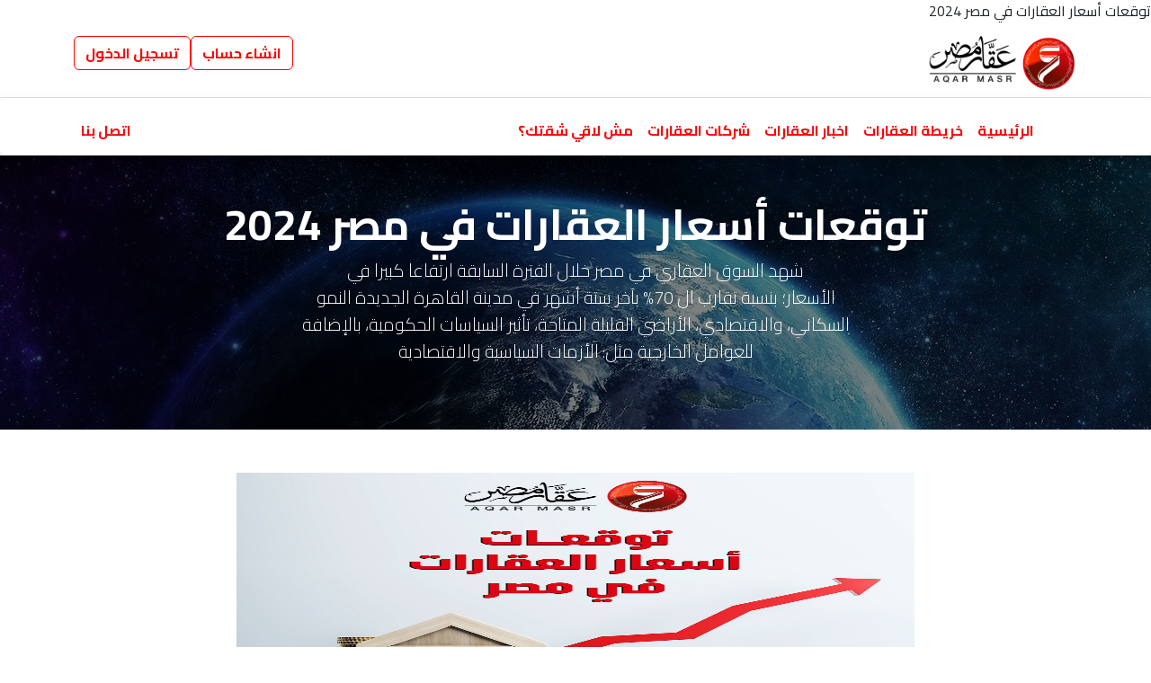

--- FILE ---
content_type: text/html; charset=UTF-8
request_url: http://aqar-masr.com/news/8/%D8%AA%D9%88%D9%82%D8%B9%D8%A7%D8%AA%20%D8%A3%D8%B3%D8%B9%D8%A7%D8%B1%20%D8%A7%D9%84%D8%B9%D9%82%D8%A7%D8%B1%D8%A7%D8%AA%20%D9%81%D9%8A%20%D9%85%D8%B5%D8%B1%202024
body_size: 4523
content:
<!DOCTYPE html>
<html lang="en">

<head>
    <meta charset="UTF-8">
    <meta name="viewport" content="width=device-width, initial-scale=1.0">
        توقعات أسعار العقارات في مصر 2024
    <title>عقار مصر</title>
    <meta name="keywords"
    content="عقار-مصر, عقارات-للبيع-مصر, شقق-للبيع-من-المالك,
    بيع-عقارات-فى-مصر, شراء-عقارات-فى-مصر, عقارات-للبيع-فى-مصر,
    عقارات-للشراء-فى-مصر, سوق-العقارات-المصرية, شقق-للبيع-فى-مصر, فلل-للبيع-فى-مصر,
    اراضى-للبيع-فى-مصر, استثمار-عقارى-فى-مصر, عقار-مصر, وحدات-للبيع, شقق-للبيع-فى-القاهرة
    , شقق-استلام-فورى, شقق-للبيع-من-المالك-مباشر, افضل-موقع-للعقارات-فى-مصر, سمسار-مصر
    , شقق-للبيع-فى-القاهرة-بالتقسيط, شقق-للايجار-فى-مصر, عقار-مصر-للايجار, بيع-وحدتى,
    مواقع-بيع-العقارات-فى-مصر, بيع-شقتى, افضل-مواقع-بيع-عقارات, اسرع-موقع-لبيع-العقارات ">
    <meta property="image" content="https://aqar-masr.com/img/logo.png" />
        <link rel="icon" type="image/x-icon" href="http://aqar-masr.com/img/logo.png">
    <link rel="stylesheet" href="http://aqar-masr.com/css/bootstrap.min.css">
    <link rel="stylesheet" href="http://aqar-masr.com/css/all.min.css">
    <link rel="stylesheet" href="http://aqar-masr.com/css/main.css">
        <link rel="preconnect" href="https://fonts.googleapis.com">
    <link rel="preconnect" href="https://fonts.gstatic.com" crossorigin>
    <link
        href="https://fonts.googleapis.com/css2?family=Cairo:wght@200;300;400;500;600;700;800;900;1000&family=Parisienne&display=swap"
        rel="stylesheet">
</head>

<body>
    <!-- Start Header -->
    <div class="header  bg-white">
    <div class="border-bottom">
        <div class="container">
            <div class="content d-flex justify-content-between pt-3 pb-2">
                <a href="http://aqar-masr.com"><img src="http://aqar-masr.com/img/logo.svg" alt=""></a>
                <ul class="d-flex gap-2 flex-column flex-lg-row flex-md-row p-0">
                                            <li><a class="w-100 btn main-btn fw-bold" href="http://aqar-masr.com/register"
                                onclick="localStorage.setItem('current','personal')">انشاء حساب</a></li>
                        <li><a class="w-100 btn main-btn fw-bold" href="http://aqar-masr.com/login">تسجيل الدخول</a></li>
                                    </ul>
            </div>
        </div>
    </div>
    <nav class="navbar navbar-expand-lg light pt-3 shadow bg-white rounded">
        <div class="container">
            <button class="navbar-toggler" type="button" data-bs-toggle="collapse" data-bs-target="#navbarNav"
                aria-controls="navbarNav" aria-expanded="false" aria-label="Toggle navigation">
                <span class="navbar-toggler-icon"></span>
            </button>
            <div class="collapse navbar-collapse" id="navbarNav">
                <ul class="navbar-nav fw-bold">
                    <li class="nav-item">
                        <a class="nav-link links" aria-current="page" href="http://aqar-masr.com">الرئيسية</a>
                    </li>
                    <li class="nav-item">
                        <a class="nav-link links" href="http://aqar-masr.com/properties-map">خريطة العقارات</a>
                    </li>
                    <li class="nav-item ">
                        <a class="nav-link links" href="http://aqar-masr.com/news">اخبار العقارات</a>
                    </li>
                    <li class="nav-item">
                        <a class="nav-link links" href="http://aqar-masr.com/companies">شركات العقارات</a>
                    </li>
                    <li class="nav-item">
                        <a class="nav-link links" href="http://aqar-masr.com/find-your-property">مش لاقي شقتك؟</a>
                    </li>
                </ul>
                <ul class="call d-flex justify-content-end fw-bold navbar-nav">
                    <li class="nav-item">
                        <a class="nav-link links" href="http://aqar-masr.com/call-us">اتصل بنا</a>
                    </li>
                </ul>
            </div>
        </div>
    </nav>
</div>
    <!-- End Header -->
        <div class="mb-5 " style="background-image: url(http://aqar-masr.com/img/footer.jpg)">
        <div class="px-4 py-5 text-center text-white col-12" style="height: 100%;backdrop-filter: brightness(0.5);">

            <h1 class="display-5 fw-bold">توقعات أسعار العقارات في مصر 2024</h1>
            <div class="col-lg-6 mx-auto">
                <p class="lead mb-4">شهد السوق العقاري في مصر خلال الفترة السابقة ارتفاعا كبيرا في الأسعار؛ بنسبة تقارب ال 70% بآخر ستة أشهر في مدينة القاهرة الجديدة
النمو السكاني، والاقتصادي، الأراضي القليلة المتاحة، تأثير السياسات الحكومية، بالإضافة للعوامل الخارجية مثل: الأزمات السياسية والاقتصادية</p>
            </div>
        </div>
    </div>
    <div class="container-fluid d-flex flex-nowrap adpage justify-content-between flex-nowrap" style="">
        <link rel="stylesheet" href="http://aqar-masr.com/css/owl.carousel.min.css">
<link rel="stylesheet" href="http://aqar-masr.com/css/owl.theme.default.min.css">
<div class="front-ad">
    <div class="owl-carousel owl-theme" style="display: flex" id="right_ad">
            </div>
</div>
<script src="https://cdnjs.cloudflare.com/ajax/libs/jquery/3.7.0/jquery.min.js"
        integrity="sha512-3gJwYpMe3QewGELv8k/BX9vcqhryRdzRMxVfq6ngyWXwo03GFEzjsUm8Q7RZcHPHksttq7/GFoxjCVUjkjvPdw=="
        crossorigin="anonymous" referrerpolicy="no-referrer"></script>
<script src="http://aqar-masr.com/js/owl.carousel.min.js"></script>
<script>
    $(document).ready(function () {
            $('#right_ad').owlCarousel({
                nav: false,
                dots: false,
                rtl: true,
                margin: 100,
                items: 1,
                loop: true,
                autoplay: true,
                autoplayTimeout: 4000,
                autoplayHoverPause: true
            })
        }
    )
</script>

        <div class="container reset-this">
            <div class="d-flex col-12 justify-content-center">

                <img
                    alt="توقعات أسعار العقارات في مصر 2024" style="height: 300px;width: 80%; display: block;"
                    src="http://aqar-masr.com/article_images/GWdsRAL0hOyOLPwlPWrSBWpGofC0gWQe8ukInJ6e.jpg">
            </div>
            <p>شهد السوق العقاري في مصر خلال الفترة السابقة ارتفاعا كبيرا في الأسعار؛&nbsp;بنسبة تقارب ال 70% بآخر ستة أشهر في مدينة القاهرة الجديدة والعاصمة الإدارية، وغرب القاهرة، والعين السخنة، والساحل الشمالي الذي شهد أعلى المستويات،<strong>&nbsp;</strong></p><p><strong>حيث تؤثر العديد من العوامل على زيادة أسعار العقارات</strong>&nbsp;ومنها:&nbsp;</p><p>النمو السكاني، والاقتصادي، الأراضي القليلة المتاحة، تأثير السياسات الحكومية، بالإضافة للعوامل الخارجية مثل: الأزمات السياسية والاقتصادية وارتفاع أسعار المواد الخام؛</p><p>وبشكل عام فقد ارتفعت أسعار العقارات نتيجة انخفاض سعر صرف الجنيه وارتفاع معلات التضخم ، والتي أدت بدورها إلى ارتفاعات كبيرة في أسعار مواد البناء.</p><p><strong>ويتوقع الخبراء العقاريون</strong>&nbsp;أن يشهد سوق العقارات في مصرنموًا في عام 2024،&nbsp;</p><p>وأن تواصل الطلبات على العقارات بجميع أنواعها الارتفاع،&nbsp;</p><p>فقد تشهد القاهرة زيادة في أسعار العقارات، خاصة بالمناطق المركزية والأحياء الراقية بغرب القاهرة، والعاصمة الإدارية و شرق القاهرة ،&nbsp;</p><p>أما بالنسبة للمحافظات الأخرى فقد يستمر ارتفاع أسعار العقارات فيها، وخاصة في المناطق الساحلية وعلى رأسها الساحل الشمالي والمدن الكبرى، على عكس المناطق الريفية التي قد تشهد انخفاضًا طفيفًا بالأسعار،</p><p><strong>وأما بالنسبة لأسعار الإيجارات؛</strong></p><p>&nbsp;فقد شهدت زيادة سنوية بلغت 22% في غرب القاهرة ، و18% في القاهرة الجديدة، بحسب تقرير أصدرته شركة "جيه إل إل" عن أداء سوق العقارات في القاهرة في الربع الثالث من عام الماضي 2023،</p><p>&nbsp;</p><p><strong>اعرف أكتر عن كل ما يخص العقارات والاستثمار العقاري من خلال موقع "عقار مصر"؛ اللي بيقدملك كل جديد، وتقدر كمان تسيبلنا تشاركنا بتعليقاتك واستفسارتك ...&nbsp;</strong></p><p>&nbsp;</p>
        </div>
        <link rel="stylesheet" href="http://aqar-masr.com/css/owl.carousel.min.css">
<link rel="stylesheet" href="http://aqar-masr.com/css/owl.theme.default.min.css">
<div class="front-ad">
    <div class="owl-carousel owl-theme" style="display: flex" id="left_ad">
            </div>
</div>
<script src="https://cdnjs.cloudflare.com/ajax/libs/jquery/3.7.0/jquery.min.js"
        integrity="sha512-3gJwYpMe3QewGELv8k/BX9vcqhryRdzRMxVfq6ngyWXwo03GFEzjsUm8Q7RZcHPHksttq7/GFoxjCVUjkjvPdw=="
        crossorigin="anonymous" referrerpolicy="no-referrer"></script>
<script src="http://aqar-masr.com/js/owl.carousel.min.js"></script>
<script>
    $(document).ready(function () {
        $('#left_ad').owlCarousel({
            nav: false,
            dots: false,
            rtl: true,
            margin: 100,
            items: 1,
            loop: true,
            autoplay: true,
            autoplayTimeout: 4000,
            autoplayHoverPause: true
        })
    });
</script>
    </div>

    <!-- Start Footer -->
    <div class="footer position-relative">
    <div class="footer-area pt-3 position-absolute top-0 left-0 w-100 h-100">
        <div class="container">
            <div class="row">
                <div class="col-md-6 col-md-6 mb-4 m-lg-0 m-md-0">
                    <div class="info">
                        <h4 class="border-bottom border-black pt-2 pb-2">من نحن</h4>
                        <div class="box pt-4 d-flex align-items-start gap-5">
                            <a href="http://aqar-masr.com">
                                <img src="http://aqar-masr.com/img/logo.svg" alt="">
                            </a>
                            <div class="my-info d-flex flex-column fs-6">
                                <p>خدمات عقار مصر هي خدمه مجانية تساعدك على بيع وشراء العقارات بسهولة و توصلك بالبائع
                                    مباشرةً بدون اي وسيط وتزودك بالمعلومات الأساسية لإتخاذ واحد من أهم القرارات المالية
                                    في حياتك.</p>
                                <span class="text-start">support@aqar-masr.com</span>
                            </div>
                        </div>
                    </div>
                </div>
                <div class="col-md-6 col-md-6">
                    <div class="info pb-3">
                        <h4 class="border-bottom border-black pt-2 pb-2">روابط سريعة</h4>
                        <ul class="pt-2 ps-0 pe-0">
                            <li><a class="d-block mb-2 pb-1" href="http://aqar-masr.com">عقارات</a></li>
                            <li><a class="d-block mb-2 pb-1" href="http://aqar-masr.com/add-property">اضافة عقار</a></li>
                            <li><a class="d-block mb-2 pb-1" href="http://aqar-masr.com/call-us">اتصل بنا</a></li>
                        </ul>
                    </div>
                </div>
            </div>
        </div>
    </div>
</div>
<div class="foot">
    <div class="container">
        <div class="row gap-0">
            <div class="col-lg-6 col-md-6">
                <p class="foot-1">(C) <span class="text-black">عقار مصر</span> جميع الحقوق محفوظة</p>
            </div>
            <div class="col-lg-6 col-md-6">
                <ul class="m-0 d-flex gap-2 justify-content-end">
                    <li><a href="http://aqar-masr.com">الرئيسية</a></li>
                    <li><a href="#">سياسة الخصوصية</a></li>
                    <li><a href="#">من نحن</a></li>
                    <li><a href="http://aqar-masr.com/call-us">اتصل بنا</a></li>
                </ul>
            </div>
        </div>
    </div>
</div>
    <!-- End Footer -->
    <!-- End Advertisement -->
    <!-- Google tag (gtag.js) -->
    <script async src="https://www.googletagmanager.com/gtag/js?id=G-050PDDFFXJ"></script>
    <script>
        window.dataLayer = window.dataLayer || [];

        function gtag() {
            dataLayer.push(arguments);
        }
        gtag('js', new Date());
        gtag('config', 'G-050PDDFFXJ');
    </script>
    <script src="http://aqar-masr.com/js/bootstrap.bundle.min.js"></script>
    <script src="http://aqar-masr.com/js/main.js"></script>
    
</body>

</html>

--- FILE ---
content_type: text/css
request_url: http://aqar-masr.com/css/main.css
body_size: 2996
content:
:root {
    --main-color: #ff0000;
    --sec-color: #666666;
    --third-color: white;
    --hover-color: #007bce;
    --font-color: #000;
    --main-transition: 0.3s;
    --dark-main-color: #b90000;
    --section-padding: 60px;
    --bg-color: #838383;
    --icon-color: #ffa200;
}

body {
    font-family: "Cairo", sans-serif;
    direction: rtl;
    /* height: 8000px; */
}
a {
    text-decoration: none;
}

ul {
    list-style: none;
}

.scrollable-menu {
    height: auto;
    max-height: 200px;
    overflow-x: hidden;
}

.main-btn {
    border: 1px solid var(--main-color);
    background-color: var(--third-color);
    transition: var(--main-transition);
    color: var(--main-color);
}

.main-btn:hover {
    background-color: var(--main-color);
    color: var(--third-color);
}

.sec-main-btn {
    background-color: var(--main-color);
    color: var(--third-color);
}

.sec-main-btn:hover {
    background-color: var(--main-color);
    color: var(--third-color);
}

/* Start Header */
img {
    height: 60px;
}

.links {
    color: var(--font-color);
    transition: var(--main-transition);
}

.links:hover {
    color: var(--sec-color);
}

.call {
    flex: 1;
}

/* End Header */

/* Start Slider */

.form-container {
    width: 100%;
    display: flex;
    justify-content: center;
    margin-top: -30px;
}
.form {
    z-index: 999;
    width: 80%;
}
@media (max-width: 767.5px) {
    .form-container {
        margin-top: 35px;
    }
}

.form input {
    width: 90%;
}

.form input:focus {
    outline: none;
    caret-color: var(--main-color);
}

/* Drop Down */
/* Dropdown Button */
.dropbtn {
    background-color: #04aa6d;
    color: white;
    padding: 16px;
    font-size: 16px;
    border: none;
    cursor: pointer;
}

/* Dropdown button on hover & focus */
.dropbtn:hover,
.dropbtn:focus {
    background-color: #3e8e41;
}

/* The search field */
#myInput {
    box-sizing: border-box;
    background-image: url("searchicon.png");
    background-position: 14px 12px;
    background-repeat: no-repeat;
    font-size: 16px;
    padding: 14px 20px 12px 45px;
    border: none;
    border-bottom: 1px solid #ddd;
}

/* The search field when it gets focus/clicked on */
#myInput:focus {
    outline: 3px solid #ddd;
}

/* The container <div> - needed to position the dropdown content */
.dropdown {
    position: relative;
    display: inline-block;
}

/* Dropdown Content (Hidden by Default) */
.dropdown-content {
    display: none;
    position: absolute;
    background-color: #f6f6f6;
    min-width: 230px;
    border: 1px solid #ddd;
    z-index: 1;
}

/* Links inside the dropdown */
.dropdown-content a {
    color: black;
    padding: 12px 16px;
    text-decoration: none;
    display: block;
}

/* Drop Down */
/* End Slider */

/* Start Advertisment */
.advertisement {
    margin-top: 3rem;
}

.advertisement img {
    height: 250px;
}

.advertisement a {
    text-decoration: none;
    color: var(--main-color);
}

.advertisement .feat {
    -webkit-box-shadow: 0 12px 20px 0 rgb(0 0 0 / 13%),
        0 2px 4px 0 rgb(0 0 0 / 12%);
    -moz--webkit-box-shadow: 0 12px 20px 0 rgb(0 0 0 / 13%),
        0 2px 4px 0 rgb(0 0 0 / 12%);
    box-shadow: 0 12px 20px 0 rgb(0 0 0 / 13%), 0 2px 4px 0 rgb(0 0 0 / 12%);
}

.advertisement .feat p {
    height: 50px;
    text-overflow: ellipsis;
    overflow: hidden;
    white-space: nowrap;
}

.advertisement .pagin {
    color: black;
    transition: var(--main-transition);
}

.pagin:focus {
    box-shadow: none;
    color: var(--third-color);
    background-color: var(--main-color);
}

.pagin:hover {
    background-color: var(--main-color);
    color: var(--third-color);
}

/* End Advertisment */

/* Start Company */
.back-gr {
    background: url(../img/company-bg.jpg) no-repeat;
    min-height: 20vh;
    background-size: cover;
}

.company {
    margin-top: 1rem;
}

.company img {
    height: 186px;
    width: 100%;
}

.company a {
    font-size: 1.1rem;
    text-decoration: none;
    color: var(--main-color);
    transition: var(--main-transition);
}

.company .title a:hover {
    color: var(--hover-color);
}

.company .feat {
    transition: var(--main-transition);
    cursor: pointer;
    -webkit-box-shadow: 0 12px 20px 0 rgb(0 0 0 / 13%),
        0 2px 4px 0 rgb(0 0 0 / 12%);
    -moz--webkit-box-shadow: 0 12px 20px 0 rgb(0 0 0 / 13%),
        0 2px 4px 0 rgb(0 0 0 / 12%);
    box-shadow: 0 12px 20px 0 rgb(0 0 0 / 13%), 0 2px 4px 0 rgb(0 0 0 / 12%);
}

.company .feat p {
    height: 72px;
}

.company .pagin {
    color: black;
    transition: var(--main-transition);
}

.company .pagin:hover {
    background-color: var(--main-color);
    color: var(--third-color);
}

/* End Company */

/* Start Sign In */
.sign-in {
    width: 50%;
    -webkit-box-shadow: 0 12px 20px 0 rgb(0 0 0 / 13%),
        0 2px 4px 0 rgb(0 0 0 / 12%);
    -moz--webkit-box-shadow: 0 12px 20px 0 rgb(0 0 0 / 13%),
        0 2px 4px 0 rgb(0 0 0 / 12%);
    box-shadow: 0 12px 20px 0 rgb(0 0 0 / 13%), 0 2px 4px 0 rgb(0 0 0 / 12%);
}

.sign-in form input {
    caret-color: var(--main-color);
}

.sign-in form input:focus {
    outline: none;
}

.sign-in form a {
    color: var(--main-color);
    transition: var(--main-transition);
}

.sign-in form a:hover {
    color: var(--hover-color);
}

/* End Sign In */

/* Start Call Us */
.call-us form input {
    caret-color: var(--main-color);
}

.call-us form input::placeholder {
    font-size: 13px;
}

.call-us form input:focus,
.call-us form textarea {
    outline: none;
}

.call-us form select {
    font-size: 13px;
    padding: 0.2rem;
}

/* End Call Us */

/* Start Info */
.offer .slider {
    width: 75%;
}

/* Position the image container (needed to position the left and right arrows) */
.container {
    position: relative;
}

/* Hide the images by default */
.mySlides {
    display: none;
}

/* Add a pointer when hovering over the thumbnail images */
.cursor {
    cursor: pointer;
}

/* Next & previous buttons */
.prev,
.next {
    cursor: pointer;
    position: absolute;
    top: 50%;
    width: auto;
    padding: 16px;
    margin-top: -50px;
    color: white;
    background-color: rgba(0, 0, 0, 0.2);
    font-weight: bold;
    font-size: 20px;
    border-radius: 0 3px 3px 0;
    user-select: none;
    -webkit-user-select: none;
}

/* Position the "next button" to the right */
.next {
    left: 2rem;
    border-radius: 3px 0 0 3px;
}

.prev {
    right: 2rem;
}

/* On hover, add a black background color with a little bit see-through */
.prev:hover,
.next:hover {
    background-color: rgba(0, 0, 0, 0.8);
}

/* Responsive "next button" */
@media (max-width: 425px) {
    .prev,
    .next {
        display: none;
    }
}

/* Number text (1/3 etc) */
.numbertext {
    color: #f2f2f2;
    font-size: 12px;
    padding: 8px 12px;
    position: absolute;
    top: 0;
}

/* Container for image text */
.caption-container {
    text-align: center;
    background-color: #222;
    padding: 2px 16px;
    color: white;
}

.row:after {
    content: "";
    display: table;
    clear: both;
}

/* Six columns side by side */
.column {
    display: flex;
    align-items: center;
    float: left;
    width: 16.66%;
}

/* Add a transparency effect for thumnbail images */
.demo {
    opacity: 0.6;
    transition: var(--main-transition);
}

.active,
.demo:hover {
    opacity: 1;
}

.offer .slider .cont p {
    width: 75%;
}

.address {
    font-size: 2rem;
}

.description {
    background-color: var(--bg-color);
    height: fit-content;
}

.description i {
    color: var(--icon-color);
    font-size: 2rem;
}

.description .saler h4 {
    background-color: #9b9b9b;
}

.content .table .box {
    flex: 0.5;
}

.offer .favourite .blue {
    background-color: #2b4170;
    background: -moz-linear-gradient(top, #3b5998, #2b4170);
    background: -ms-linear-gradient(top, #3b5998, #2b4170);
    background: -webkit-linear-gradient(top, #3b5998, #2b4170);
    background: -o-linear-gradient(top, #3b5998, #2b4170);
}

.offer .favourite .cyan {
    background-color: #0081ce;
    background: -moz-linear-gradient(top, #00aced, #0081ce);
    background: -ms-linear-gradient(top, #00aced, #0081ce);
    background: -webkit-linear-gradient(top, #00aced, #0081ce);
    background: -o-linear-gradient(top, #00aced, #0081ce);
}

.offer .favourite .green {
    background-color: #4dc247;
    background: -moz-linear-gradient(top, #55d94f, #4dc247);
    background: -ms-linear-gradient(top, #55d94f, #4dc247);
    background: -webkit-linear-gradient(top, #55d94f, #4dc247);
    background: -o-linear-gradient(top, #55d94f, #4dc247);
}

/* End Info */

/* Start Footer */
.footer {
    background: url(../img/footer.jpg) no-repeat;
    background-size: cover;
    min-height: 40vh;
}

.footer-area {
    border-top: 1px solid #d1d1d1;
    border-bottom: 1px solid #d1d1d1;
    background-color: rgba(255, 255, 255, 0.89);
}

.footer h4 {
    color: var(--sec-color);
}

.footer .my-info p {
    /* width: 255px; */
    font-size: 0.8rem;
    color: var(--sec-color);
}

.footer .info a {
    color: var(--sec-color);
    font-size: 13px;
    border-bottom: 1px solid var(--main-color);
    transition: var(--main-transition);
}

.footer .info a:hover {
    color: var(--main-color);
}

.foot {
    padding-top: 4px;
    font-size: 14px;
}

.foot .foot-1 {
    color: var(--main-color);
}

.foot a {
    color: var(--sec-color);
    transition: var(--main-transition);
}

.foot a:hover {
    color: var(--main-color);
}

/* End Footer */

/* Media */
@media (max-width: 992px) {
    .slider form {
        width: 90%;
    }

    .footer {
        min-height: 40vh;
    }

    .footer .my-info p {
        font-size: 11px;
    }

    .footer .my-info span {
        font-size: 0.6rem;
    }

    .sign-in {
        width: 90%;
    }

    .offer .slider {
        width: 100%;
        margin-bottom: 2rem;
    }

    .offer .slider .cont {
        text-align: center;
    }

    .offer .slider .cont p {
        width: 100%;
    }
}

@media (max-width: 768px) {
    select {
        width: 100%;
    }

    .company h4 a {
        font-size: 1.4rem;
    }

    .footer {
        height: 60vh;
    }

    .footer .my-info span {
        font-size: 0.7rem;
    }

    .foot {
        padding-bottom: 1rem;
        font-size: 13px;
    }

    .offer .social-icon span {
        display: none;
    }
}

.nav-link.active {
    color: black;
}

.nav-link,
.nav-link:hover {
    color: var(--main-color);
}

.some-icon {
    width: 90px !important;
    padding: 10px;
    justify-content: center;
    align-items: center;
    text-align: center;
}

.specialTag {
    position: absolute;
    border: solid 2px rgba(0, 0, 0, 0.3);
    transform: translateY(-100%);
    width: fit-content;
    height: fit-content;
    right: 11px;
    font-size: 15px;
    padding: 5px 8px;
    background-color: white;
}

.front-ad {
    width: 30%;
    height: fit-content;
    display: flex;
    flex-direction: column;
    justify-content: center;
    align-items: center;
}

@media (max-width: 1024px) {
    .front-ad {
        width: 20%;
    }
}

@media (min-width: 1025px) {
    .front-ad {
        width: 15%;
    }
}

@media (max-width: 768px) {
    .front-ad,
    .com-banner {
        display: none;
    }
}

.owl-carousel .owl-item img {
    width: auto !important;
}

.com-banner {
    width: 90% !important;
    height: 20vh;
}

.text-trunc {
    overflow: hidden;
    text-overflow: ellipsis;
    display: -webkit-box;
    -webkit-box-orient: vertical;
}

.trunc-1 {
    -webkit-line-clamp: 1;
}

.trunc-2 {
    -webkit-line-clamp: 2;
}

.trunc-3 {
    -webkit-line-clamp: 3;
}

.trunc-4 {
    -webkit-line-clamp: 4;
}

.pass-con {
    width: 100%;
    display: flex;
    justify-content: center;
    position: relative;
}

.pass-con span {
    position: absolute;
    left: 15%;
    top: 10%;
    cursor: pointer;
}
.img-container,
.mySlides,
.big-img-container {
    position: relative;
}
.big-img-container{
    height: fit-content;
}
.logo-tag {
    content: "";
    background-image: url(../img/logo.svg);
    background-repeat: no-repeat;
    position: absolute;
    height: 2.5rem;
    width: 6rem;
    background-size: contain;
    right: 0;
    bottom: 0;
    z-index: 999;
}

.mySlides {
    height: fit-content;
    display: flex;
    justify-content: center;
}
.mySlides img.big-img {
    height: 100%;
}
.small-img {
    height: unset;
}
.small-img {
}
@media (max-width: 425px) {
    .header a.btn {
        font-size: 10px;
        width: 6rem !important;
    }
    .header ul {
        flex-direction: column !important;
        justify-content: flex-end;
    }
    .slides-imgs {
        height: 250px !important;
    }
}
@media (max-width: 767.5px) {
    .slides-imgs {
        height: 350px;
    }
}
@media (min-width: 768.5px) {
    .slides-imgs {
        height: 500px;
    }
}


--- FILE ---
content_type: image/svg+xml
request_url: http://aqar-masr.com/img/logo.svg
body_size: 705878
content:
<?xml version="1.0" encoding="utf-8"?>
<!-- Generator: Adobe Illustrator 22.0.1, SVG Export Plug-In . SVG Version: 6.00 Build 0)  -->
<!DOCTYPE svg PUBLIC "-//W3C//DTD SVG 1.1//EN" "http://www.w3.org/Graphics/SVG/1.1/DTD/svg11.dtd" [
	<!ENTITY ns_extend "http://ns.adobe.com/Extensibility/1.0/">
	<!ENTITY ns_ai "http://ns.adobe.com/AdobeIllustrator/10.0/">
	<!ENTITY ns_graphs "http://ns.adobe.com/Graphs/1.0/">
	<!ENTITY ns_vars "http://ns.adobe.com/Variables/1.0/">
	<!ENTITY ns_imrep "http://ns.adobe.com/ImageReplacement/1.0/">
	<!ENTITY ns_sfw "http://ns.adobe.com/SaveForWeb/1.0/">
	<!ENTITY ns_custom "http://ns.adobe.com/GenericCustomNamespace/1.0/">
	<!ENTITY ns_adobe_xpath "http://ns.adobe.com/XPath/1.0/">
]>
<svg version="1.1" id="Layer_1" xmlns:x="&ns_extend;" xmlns:i="&ns_ai;" xmlns:graph="&ns_graphs;"
	 xmlns="http://www.w3.org/2000/svg" xmlns:xlink="http://www.w3.org/1999/xlink" x="0px" y="0px" viewBox="0 0 195 70"
	 style="enable-background:new 0 0 195 70;" xml:space="preserve">
<switch>
	<foreignObject requiredExtensions="&ns_ai;" x="0" y="0" width="1" height="1">
		<i:pgfRef  xlink:href="#adobe_illustrator_pgf">
		</i:pgfRef>
	</foreignObject>
	<g i:extraneous="self">
		
			<image style="overflow:visible;" width="818" height="300" xlink:href="[data-uri]
GXRFWHRTb2Z0d2FyZQBBZG9iZSBJbWFnZVJlYWR5ccllPAAA8VdJREFUeNrsnQl8XWWZ/59zt6xt
kpZCW7bbmVEQgaYqoIKQCjoiYBP9qwhqUx1FQGijCMhi0lFZZdLKVBZHk8qmojQFBEfQpFBZ1Jmm
bIrOTNMWKlubfbnbOf/3ec977j3n3LPeLTfJ8+vn9N6ce9b3bM/3PMsLQCKRSCQSiUQikUgkEolE
IpFIJBKJRCKRSCQSiUQikUgkEolEIpFIJBKJRCKRSCQSiUQikUgkEolEIpFIJBKJRCKRSCQSiUQi
kUgkEolEIpFIJBKJRCKRSCQSiUQikUgkEolEIpFIJNIcVBMbdrFBEUMvGxqpWUgkEolEIpFIJNJM
UKsOZvTDIIENiUQikUgkEolEKnc12gCNNqD3pp6aiUQikUgkEolEIpWj6sEYcmY3dFJTkUgkEolE
IpFIpHJUhweg0YYoNReJRCKRSCQSiUQqJ0V9AI0iAIhEIpFIJBKJRCKRykZdPqFmkJqMRCKRSCQS
iUQilYvqfQKNNjRT05FIJBKJRMpHAWoCEolUIK3Lcb5V1HQkEolEIpHykURNQCKRCiQMJculTPMQ
Gxqo+UgkEml6tCeysMk0qlF/P1d0n4r4ppjGM/Ur6v1c+3vg7fEDA9S6pFIpRE1AIpEKoFbIvd8Z
nA9D0HqoGUkkEqmgsFKvAxT8rINM58eNfu7biofvBgCSAF6uWMDxh41DuBkQv28T0/QhBB0bG+yn
I0UqhMhTQyKRCqEtkF9uzAY2tFEzkkgkUl7w0sSGI0GtRNlUiGV79NIYp5MgPaUZgCynB4VDDwKP
+BxojA310ZElEdSQSKRSCh+eu/JcBr6pW0FNSSKRSL4AZrn4Hi3GuuyAxhFQdEBjCz1GoDH8bpoG
Q9pw2Mm+9707NkReHRJBDYlEKpqwQEBnAZaDeTVD1JwkEomUBTEIMKeJz8ZSrdsJQGw9MJJ3oNHg
x6M3R5ukT4Sw9Z0YG+6jM4REUEMikQqlXihMmEMLUF4NiUQiIcg0TwfEmIHGCBmKA3BkgMYMKs5g
o1jm5yj2QJM9jcQhZyvCznunhsmTQ1BDIpFIOQnfINp1oIk5Mhga0epxWevZ0EFN6klo8GAp7CGg
XCQSaTZATFQAzCoog767iplHowcad+ixn1YAjXlazMfpY39tff/UCL0kI6ghkUgkz0Jg6bIBmg0C
enaAt3hv9iCCldSktsK3tavBWGmO2oxEmtkg0yyu68Zy2rZih53lCzSZ9VlBVhqqhhTV+7/1FAIc
ghoSiURyURdke2LMhrafnBu6JxnlZvSsYUM3NROJNGNApl7cM8sGZGIMAd4IJKEuAFAXBBiWZD4c
HAKokKxDv/S3aj18hFKVIClBiMsJSCkyhFM1/PeJVCxrWq/habbTSI5AY/7kgINhaqcR4BDUkEgk
koV2QbYXZhmI/giEnELUzMIKaBQTrRo9bmEoA6KtSSRS+cOM9nKi5KFlewMJgIACUjgFlUEZ4qEU
h5eRcIJDC8KLZvk79T+jNx3NxqOi6AxKRU8dAXUOJQAhuRJkBjqpRIj/nUwGQJEliCUlAT5xS6DJ
Bh3fQGP2MDHAUbrZ5+amqVF63hDUkEgkkmUpZ3xQrLGY1ms/NnO5WAC+tV0r2slLh3jkpSGRyhtk
ouKaboXcOyf2rDekJIwEU1AVkSFQwUCGwYvEIObIsH0HmenvilegsUIaE9TI2gKCzkZnmjgCEJQj
jLtCICdDkEoGGegokExJMKUkYUpOGiFFsgpT8ww0Zu8PloveiM+dD06NUvVNghoSiTRH1SxgRS+z
l0YTPtS7PCxzrhULiEImFCXqY74+oFwaEqlcYaZZwExTsdaB4WHogamuSIIUSUGgMgGHhBg5BU3M
IHsDGsvxFgaj4sVLg1DDPTSSO9QoAXvjVEbYCfOQtqlEEOIMcmKKDGOpBMSVlAFozPDiEWj0n1r+
zfozpkYH6CwmqCGRSHNLCB/tur/xgdDiYLx76aBzLhjr9ZDJk/Fr9GCoxGZQPTT0VpFEKh+Q0XJl
1kIROsLUICZYkeAA01AhQzRiDyKKzqIvnJdGsjYadWQgySr4INRI4if9pxFoJMNY83RKekMygBRg
kINeHSkVYaAjwQQDnDE5AZNyKiegsfHu4HNo/YemRvvozCaoIZFIc0Pm/mlWioeBnbAKmlti7ADM
3jwRrQyz1/AyTUMCYjYD5RuRSOUIM+sEzBQ0xOxvgTiMVcQhyCBmSZWAGMWWJ7LHyw6/6ccr3rw0
liajbmJJBkMejeJkZPLSZf6AJgvY2PqCSoR7cyQGOmMJhQPOCAOdpGIGGM9Ao/uuYHno9f88NdZN
ZzpBDYlEmt3SFwlAY3uFy/Sd4uE/l+5LUcjkyUR9ztsjQIYq9ZBI5QczeD2jp7q1UMvEKmR/C8Yh
VB2HZGUcjq5Uq5EZDHrFGj6ywIWNCB3dCKlXB0AeGbKfR7E27LO9Kza3ZZOXRp9Ho58/eNiRkHpl
twFoJAfwUbTkGQhYM1Qqe58xJyeohCHEACeRDMGBZAyGGeDEDKFqnoFGXzqaw82ZkwQ3BDUkEmm2
Sv8c8JK0bpWDYyU3j0+5SwsvQ5jxW7J1ANSkVWxLCi8jkWY5zOhBBod3VABUBOxBxe4GnDUtA4z5
N3WBNK8ehi5scYQaq+VIBjCRXJ8CEueGjFdFDyuB+fWw4GePw8j6r0P8mW08j0ZSssHHDWjSq5PB
IqxOyjJvQ3IFG8IQTwTgAIMbFXBkz0Bj0bkn3p/Xf5TghqCGRCLNKqGxvkN8R+N7mQcj3Gtp55la
AS3Xkq1DYn8RZii8jEQqT5jB+1dnoWDmhWCMh5YtmheHoxnIVAbcQQUYoETOaIbwiadB8B2NMLV5
I0w90G0berZw2y5IvTIAsce2wkT3BmtD3gJqJK+molYgQISdRd67kgFMHUz95kHDZAc9+id18pEh
OPCpD6cLCzh7aYJ5AI0R2hDKQqkKCDPImWLwtZ/BzRAvNiBbdCSqC1Oz7dxThZuzCG7KTgFqAhKJ
lIP0seM94M2rMOTRaG+cQe3QKAwdhDWvZav17YYergbxSUBDIpUhzLChA9Rw27yABksuP105Bn9a
cACOWToGHz44DiuqMkBjp4qWVqjr2QENv9vFgSbxh20Qf3wr/25vzatCoEFPidt02p/hdzR6Axrt
F+HSCMxfAA0//AXMb/8344Pilh/xsLO3znwPBA+LMvA5Nb1Ee6CxaRDZivRctk+ASoJB5Hh4DJSK
CTikQoJjKmphWaQaFgYjfoEGFWXfux6uqtn1UFVNM10l5aMQNQGJRMrRmNe00cd8/R6gZXmZ73sU
Ml6ZXMLLtOplA3QakUhlDTSt4qVFXgUA0CtzoGoK/qk2CR+p9N4fjKYAg4HEH/pg/LttmXGHRqHu
7l5HWJFfGeBAEz7pNNt14biD7u2FyElNEHu2j4PAW+ettAQGvXel4fYtMPmLbpj69VYOIQg0Ez++
FULHLId5bd+C0c5/har/93n+94FPn8HnGv76v0Bt27Vw4OkPOe2tNaiYgEYrL+2kTLgedu6pgpLM
wDIWSjLrdwKqUhGYn6qEQ5UK2J+KwetJNTzNBWj0AIRws+XBqpo+zLlZNTneR1cNQQ2JRJp5qtdB
ih8Pw04fyy43oYGjVS/zq24BM/TQI5HKH2aaBMzk7DXGEsz/G4qBPH8S3l2rQH0ALMsrgwfAiT/e
AzXXG7v5wgIA3Fxn0KKMGB3loXc0MphoTC8PPSROSrzUD2NdG2HqsR44ZJt15X29d6XyQ6sg/I7l
EL62E+JPPQE1X1TrvyDIYEEADDeLPb0N5rffwoEGCxVIDCriTz8BgW/VQeR9p/Lv2Q0ggV2Ftex8
IhegASPQqBAkQ+TY4yH+wnP8l2QwzoeAEoQFqTAsClbDECQ53IymUjZgY9nJJ54vTT1VNXifb2ue
HKd8yGkShZ+RSKR8tNHn9DMt/AwfVmhNDIrPZp/7qg8vI6AhkcobZqJswDDS3lzvQwgzz1SOwasH
D8L7D5uA0+sUQ4eYXqW34VN/7ofgoVEOMHol2fjwiU1Go45Nt+ChHRA56TQeejb5QDcE5tU7wpM8
OgzhYxpNAKSWBzCjA3p+6m7qgsELPs6T/utu6YLqL1wCQ1//orqtr+zmHpuFP3schtm4xEs7M4UG
2IrHf3Qr99ZY5+0ErIFGtkMstwbU95fD0KauDhY98Cgc+tdXof7bN0Lo8CPV/ZdSEA9NwWTFONSE
FXhbRSUcV1kDC4NhL0Cj/2xlw64tVTXr6GoiqCGRSDNH3WzYAO4Vz8zyYthPt6cGn+odoMbQ94oH
lddtGhLtskIM3UBVzEikmQA0aIjugNw8sbxjzL7KUdi/eBA+cmgM3l/rnivjR+itwSIBeiWe3ZYO
LeNAwoAGyzijRr/TxosDYKGABMLPSU3gSDYmZJAguxIaCoFmomsjJF7oh5H1X+M5MljVDGFGm2/8
R9+HsQ3fhthvHkyjkVbtbPL+uyDIYCL8vlOzzFHLTZKdgY/vN1seFiiwhySF+2uqPnIOxJ56El4/
/f187CG/fQoOZpBT8f4PiCkkSLDjGGOAEwgkIRqJwPEMbg4OhSHoEJJmCk3jBSUeqKrZwYYmurJK
qyA1AamEhiIahx8B9Q3Ya2TszWjhsfvPHOfFJ/Nil2m2QWlzTvBBdC6oIScIJU0+4QqT/m9kw2dE
u7xGpwiJNCNgprEtWP2oeD5V5gIzz1SOQ8NBk/DBhSlYEgZ3KzwHSfMbeGEALBCQIZ0pqFq9DqZ+
egf/s+HBHRA4aDHEfvUzSPQ/A0psio9HL0xg0RJeBECqqEyHrumhBcPJYk/8J1R+uBkm7r0zC2ZQ
GHZW/YnV3EuDoWJKLA5TD/0c4s88YaxmxtbLSzcLWOG/6dtgZAiqv3gpBxxtGn1HnE5AY1Vguv5f
b4IFt2/moWVSZSUk9+5h25YwHABcfcO3b4Sxn/wI4v/1R5jqfRxGb/03vrz6b98ENed+lrdX4sXn
+Xpl9i8lpTjM1AfCcHAwDJIkwbiomGZfDjr9uZittfVT4XA9G579eTIxRVdb8UWeGlIphIbiLvHZ
bvqbNPc0UEbbgoClDy9r8rkf60EtZ41lqLvp0JJIMwpoOkD1zvgONcMws/+sGoHkISNw7tIEvKva
ZQbFeVRWR5KHRg1/6z012rRJU1ga/j31wGYY/36HocPN5J93cmjBpP3aS9stN08LP8P8nOwKaGrY
2fxrOmHo8i8I2FDRIt2hJlgFhWXXqcZp0t6ady4HzS+kWDWOLgcJp6/+9OfYvtZlraXyzHPgtROP
gclfPwyVHzkHlr78KizYeJuBjDDUDJcx+ejDhnnHf3YP7DvhOBi69kqY9+WLYFHXvboOSRVISgmI
BaZACaRgaSgMyyuqYWk4wmBHyurMMzNo/7jWsc8d91dVU5U0ghrSLBAainbxpZq7v56aadpUrzPq
FfFZ7Juvl2IBTUVcf6MOrDF+vtXn/D0CYhBmOoCqmJFIMw1mGtmAz572XGAGc2YOLB6Ez3iBGR9C
OKndtAXm9+zgJZzT9r2iwgZ6WEIm4Ij/oS89LsXgJWQBJJO/7IbBC1tg7Pvr0wCE4FJxUhPUrFkH
VZ9YbYCSupt/DAdv+z9Y8r9yejhkxwGIP7sNEk/1pUHEqTSzNlY/jX66if+4Faq/eAnY5dGYvTQI
K/O+fhUc8sc/w6LHn4b5l13NoOh4HjqW2rubDxM/uxv2t34G9q85D8LHHm+gKQQW/N28jVpVtKnf
b4fUnj0w8cjDFmylwk08EGObi3ATYnBTCQcFQxahaIrpby5eJe3nVdVdbCB7p4iizjdJxVSHx4cG
3iVXUnOVXE3CqDffZL12ppmrmsV6nbRenD+FhDeEl1zKMIMAFyyK0A0UNkkizWSg8fpcMijGzNMX
w1Mg1U/AybXWnWVa/o2dP86rh3BzK8S3dBsqlZk9NQg0KHl0CCKnN4PMICa2ZTPEH+vhQFN9iXpL
HL81c2vUjwufwCDl0nYYPH+l7XYt/h/1W/zZPu7NSfxZfccUf6aPQ4vmpcE8HCvYkFL4JZhepmRr
XOpgRc7eFvT8LHr6rzDS8Q0GJHsgpq+GpivfrIilLej6KYz/cBPPiQkxmJl/2VX8Fww1Q6AZY7/x
vBxF4l6a+IvPwdidm9KLXPrXV3kuTXLvbp35G0h30Bk67Ag4uOdXsO9dx9kcS0n3TYKgEgRJCUCM
HeDdiTgM8mpplkBjPs74LFnz6cmJProaCy8q6Uwqlhp9PDjQuMY3523UbCUTGvhdDgCAx6SnSOv2
AgWF6qtG608mV+8TQgyVYiaRZj7MRMXLFN8vNbCfmeH54/DhegUqAvYAk2XYL41C5cXtEGKAojBQ
QS/J1K3W72rCZzTzkLPRz6/ksDEOa6Dhj4MQfMdyUB5Tb8XYV031VexRKZaB60dPTc0l7SBtrufL
t/LU6PX3f5JMwGA01zWYkSz2T+Jw4h7gY8h6sWkkeWSYAw16W6o++Tmof+fPOPAlGIzEf/+k+vlU
BnTQU3NgzblqO7Df5OFhBkJPwvyvXwVvfuLMNNDwac88G4a+dXl63ppPf5bDkB3QIETVfeObMP7T
e22BRgKjNyYpJTm4RRjgvS0cgZFgCnYnEzAuy05Ag0KvTe9Pq6o3nDs5QTYPQQ1phshvvgyGom0l
43HagUYPpcWCGi/HOB8XPW77WgEyuSwHn+obxf4X0ivTKLaHznESqbRA0wo5dKL5BjNcB2onoLEh
kS4A4CXnP3hiE0Q+t5Z/xjdvhLHTl3FvTfVdvRxqEF4iH2+FcMtqmLyuDZIIJtd3QewnGw2enPhv
eyD57DbuseHG/LN96RwabTocF2bLXfi7Xdz7Mv799VnbY9fpZnbXmg6gkvaeSLZzZDrEdIcahIrJ
++9mQ6aIAPZxEz7meIi87wMcYiK//DUDGxVG8FO/OMyjwRwaFHp6NNiqYkCDAIPQo6n60+fD6A83
GYAGdEATOvwINt9ZsO/dx9kCmnUbypBgDRNg/+YFAnBsuAJeSyVhbzIJSd0cWZ4btRTcuvuqq5rY
tzXnTUz201VKUEMqXzVBbjkR+NBZQc1XVEUtgLMfSt83zJCLgRHNYb+aBcxEc9yeHgEzxXrAdIn1
ENSQSKWBmXpxv2v1Mx+Gmv13ZAKWLJyCM2vAc/UybTIEGvTMjJ7YkPGKMAhBOKnt2cGhBkPR4ls2
Q4SBTejE0zjYhE9fBZM6T07i8a3896kHuvnfWJYZl1txRnN6HOqt9zSAMjyUhgMvm4vhXxhqxj+1
PmrYduk76gweeqRrx51pAEtXO1MhIPHME3xDZLZdyZdEiFs6xCxgAQ+g5sbs3g1Tjz4k9kPiOTMY
bjb160yuC3p3cFqsdqaCTUAHMOex+TPTGgsEZAMNqu7yb8LonbcZQMiqypodKSoSVkpjcCMH4ZBg
CA4KBmEgmYA3rTrwlAwhao3otbmnuqrt/InJbrpi8xfl1Mw94d1rAIqbF9ALuSd6ryiiUUlSDetW
Hcy0CSN7nQl2Cp3Tkss54nZ/qhcgswpyDy8rlFemWVxbdm3WChnvGN13SaTiA02juOZ8vbD5WyAO
r88bh39eKGf6mVEsbVnbvBX00FR+twvGzlhmeE0fYjBSvWkL70xzrHkF/6nuj4Mwwr4j8NT9bheM
XdzCq5hpwhA0DDvDTjaTf+mH+GNbeSU0zLExrF+2DnnCcLQQgxYEFuyQUxIwg2FmPNzrJfY5Oqzm
1/COMgVQsd9xnCSWDbJN55i6mxoCkAZBfD3HqFHEoWOO53+r/cnU8/AxrJqGA3pg8DO5ZzcYaiVb
VUQTP6MXp/5fb+TLe+OMk3kZZgQ67Fxz6ct7Yd9Rh6YBBTvZxHmwupl++5WUwCs2z+Le7fDaylPS
8ygmoFFsgMbo7VK3V1IkBjfqeoZlGf43GYcpQZsmoDGfSwg1bZ+dmKScTYIakgehAbgLjG/H0ZjF
kK/uAkJOVKwnV60EepNdLJmPzTIwVu4a1J0fxT4OWzyAiORwLndC7uFlxfDK7BLta25Tq/0lcCeR
igs0reAz3Ay9M1jVbMWiOPxDhcno9Ak1qOrNvRB/YDMktnQbShPPY+CCnpqxz63k3pmqqzozEHB6
M0xc1wYxnEeo6qsdHGAQZBBCbNfPwCMoAAY75ERwQaDBkDSEJAQHBJXkKwO8Q067W63ZmOd/J0EA
gWR5k84Y9wHjeNk4jbrMIPe0YKgZemAQeELse4ABSlLk0SReeE4NIRsZBnBo49DhUUju3auOVzB3
5nyoPPMs2N96bnqaTIGAV4wAqKjbhV6a4OFHwP5LLrQEGjuoyeyzdXiaxMAGAQfHvyLHeUiaA9Bo
n/hcaPncxOQAXcUENaTcjUg08vDN/IYCrKcDcqgsQ1BTEpmrjvWL9taAVu89sTPOCyUv54nduZDr
OVasXBl9u+I1ZJX8qX+GrQHq04ZEKhbQICWs8zMPemfGGsbglDoFqqwKAfiAGiwKkPxtDwRPaILK
67p4Po0eaipWr4NKBjIYfjZx5RoOIjWbtsDU5o3p6miGdSj2NxKcFz04CDER9snhh0PMTu6B0Tw+
isP+uGbWuHhpjDhkgiPZvLqAyLkx7ZBon8h7T+XAE3n/B/gnh00GN/Gnn+QhaamRYdOaA4Z2qvn0
eemqaJhDowwP83yaNz5+FkcVRdsmsb5gXR0s+a/nuZcmyfNyJMcbt3XbqchmGfKnCECSFBiXFfif
RALGZMXxXFLUZ1PL5ycmyQ4iqCHZqEkYrG7Ci6glT4NPe2NNUFN+soKBAWFk9+mO3YCAmmLKHO7m
51zwc46VKlemVbe+Bheo0fq5IZFIhYOZevFyocnrPOideToyDu8+JMa9M7bAorgDDZZsDl/crlY4
u2oNB5vqB3bwQgGJB7ozlcbY7xiCFsPxj/fYwpEV1OC82AFn+MTT+CdCDIamJZ7Zli7R7LQ8xdJK
l5yNQRsvjVVHmwavjQJZZZnTFcfM0KTtp6kQAYaXIeDwwgFnnsPzaBBysL+Z5IsvZh0jRSwM+6iZ
96WL1Spo117Jpr83C2iyvTT25rBi+YcL0IDRi6VNsyuRhL8nUy5ln/lfbasnpjbQlU1QQ8qWnxwX
89t7P4qCdegZLqsNMgnp7Q5GKZ2T0wMSfbpzpFuAznSDthXUeOnjRjuP8/XKaG983fKLzNdXC2RX
jjM/94rtCSOR5hLQ+M6fwcpmf5s/ynNnqgIu0OICNVWb1VtZbJNaeQzzaZR9A7yk89Q3GeAw4HAE
F4cbBcxTQSZyxirulUGIiT++lUNMSlRF44a6Yr8MJ6hxTIe38NLYd7QpuUCNCkZZ7apNI1uvQT89
em8QbjCnBmEECwJM/vpXojCAkgUYgboGkIdHMtBk6i9nyX8/D2+sOisdwpYL0FgeM/NeKAH1GAXU
DcBcm7/Fk5lcGyPM6JfX3ToxtYaucO8KUBPMejWBv6T9RmGk5ZKrYAcqLcJQ7hefK8A6/KaPDldR
5WTg68+RbWV07pq12mH6Id35pZ1juQJNF2RCWFb7nHeVzbbp1U6nI4lUMKDp9QM02Inm4CHD0LxI
BZrQxR0Q+eUOXnY5FykMLlJ/2MaGPnX4Yx8ktmzmoWeYN+NX6JGpaGnlnXE2/G4X98zEHtgMB97T
ACMXtfDKZ2mgsbOq3X8C13eIsmsNsDQYSeYlWoZpuW2c87qwQ83R710Pb55xMh9iT2/nIWdL/roX
Gjbezr06+mVpQAMWQFNz7nmQeOF5ATR+3qUavVaK2x5g0QAEQwxFSwV5XzrzAwFYXhGBBcGALdAI
3mvtqq7s/XF1ZT1d6R6vHWqCWa9cK5Hl4rHpsDDW0LBc42A4tur+Rm/OdLpbm3T7PlsrkLSCex81
qGJXP3N/3mZvA97YB23O1ULmyli1kdO90hzDj9aGOXzPKqeNvDUkUn5A4/V+xoXhZjtr1GIAS8Nq
55jh76qz81yWfQOQuKEt++bk4qnBxP+qB3bAxMdXpPuU4dPImYm9eGpC2L/Nx1dzoMFiAVjSOfZY
j+V8dpXPnLaT/60YYcTWODR5aRSbm6BkByyyfhuC1m2q2xlFsb7NGvdF4h1emscHD1P7mcH8Gayu
Nv6zu2HiZ/epeTJKdvugsOIZVjvbf8nFuk45s9dt6IRUCUDoiCMguWePCUUyD4mMp0pSgcZquQGZ
Na06575kEv4vkXQ7fv3ss+WLE1P0vPCAnKTZqyjkXlq50c/DQsiqF/iNDtPrE6YHoHTJ043CCEVD
c5fu9torhkHduF1iXAfkXm2rnOQEmXohnO4os/1tttgXBO98vTJgAqdOB+C10jaL6y5qGrfVYr61
dIsikUoDNBhu9uKCITh9CQOaCDOEP9gMFb/cAfIft0G8dSUkrl4DweZWCJzg/5GJIJP4yUaIXNxu
CQ9OQMO9MqvX8XLO1Vd18s42B09ogPEr1/CKZ4WWBPpgMaedcnuX4/C+R/FgZvr00qhTWC8Lc23G
7tzEq5y9teZcHnZ28G+3w8Lue6HqI2dZnw/NZ8HUU79ncPMELLz1B7wDTsctEkCzpHcbLPrJ3Wwd
87OmDR97nCvQcExkvwX57wosDQVhRUUEKiXJWNHayHxos+z4j+rKRrryfZ+NpFkk31VgLOTnjf0O
MIYA9IO3zjSboPjeETRWWyH3zhnBtF+bQfUMzNQ3J15j0IvpsXFL+DcDWJc4VzZCYcuQ62WXd+RW
wGLQBIBmr6OVlwm3fxnMXq8giVQsoDF7+R31QjAG8xaNwwnzVTMxdEUnBFY2Q+LSFpD/kqkQhkAT
uXULxD60DOTRoSzr0i33pebxXWlvjaLPF7GoYIbencpL2nkZ58Rve3j1M+y/xsmzYjJ0M18UGw8O
OFXvcjD/sNwx78cl6GI8OoSVpdcTzG43s/UuS7Zue8UARzZhX8Ilppimq/nUedx7E2QwMnbHD2Di
p/dCKt3BpgodUl0dzLvgKzDvyxfC5KO/guGbbhCV0PTboObEIMyk2G/o4cF5DlxzFYzddy9fW9VH
z4KD2e8TjzwC+y+6xNSRp02LSwrvtBP7r0mw5b8UT/B8G4eyz0Psc+WXJqaoSwAbkadmdqu1AMto
B++xyubptnqcr6+Ihl1UGMODwliNFmCZjWJZu3SG9kyTBpw9Ho5NsTTg4diZAWuZgIVinS/Lc5zP
3I6nWQBMtwVorwMSiVQ0oMHqZkceOqYCDQOP8I97QTqqEeKfWJEGmrRt/cc+SPV0p0PSfIlBEHpr
sIyzkzDErPauXj7Ir+6G4dOXca9M6s/udqpSsFaUHH/hoWeezEPJZUMD1stX/O6XBN69RlJ6oeMM
ON5sPgv2f/48XhFt8X89zyuehQ4/MrNuBh8jDGT2vft4DjOLe59k01zJO+XU70P1Rz8KkeOOhQNX
XwVDN90Igwxo6i+/QvW8sGkPunUTvH7OKkju3gtLnuiDylNOdmwptR0CEJJD6icbcXxFmHtuzPCq
G9gzQ+m9s7qile4EBDVzTU1QuNAhL3f4Rg+GXimF+94BqveomDcAXLYWtjbTXMNoUDfrjO4hC6Dp
K6PtHSjBOnKF3m0erof1FuMoBI1EKgLQYP7MkzUjcOphU/CPleq4yC928LyZ+BdWgjJq/V4kuWk9
SIdGIXh6s+ftwgIDFQxmMPzMDk4QZmoYyFTd0MU75Rz54DKYurWD5/JMl8yoIBkIQ3JBmUKEpkGm
L5ccIczoygpkptbl9GBBgMFLLoTXV54Cgfl1cAgDlwUMQvQhZ+hZGRZwg0UElv7Xc+zzfNWrxuZp
+O51cOCrX1XXUjefgc8VsP+rF/O/F7Jljd37U5ja/nsYvOpq2H/xV2HR3T+Bhuu+a9nGRi+XxMEm
oKjb/o/hELw9EuKQY/TYKOIft226CGwIauaaCumebAT3EKRokbfBL9AhzLRD6XJCtHV2wszIu+kC
Y5gVhnmZe7pvK/I2bCvDdtma43w9Hq4HhLJuC/imhxOJVECgGZZkeKF+BM5amoCGkA5YrlnDc2mc
qpwh7GB+TeS7XRxu3BS5uAOqH9/F+6lJ9HRD4q6NtjCTYDAzymAGO9mcbkl2fyvWpmG2r8RY8Sz9
XXExLxWX9XtYs/X0uvXJ1kvC0LGha66Cv797Ofu+l8HNExxugia4OXDJRdxrg7CCOTQINInnX4Cp
328XUFPHQafqox+F2s+cxz0/CDOaEG5eXf4uqD3vXJh34QUW22wMpeP5OAxsEG5Qi4NBWB6JQFDS
ShEoWaFobOi6ncCGoGYOaajARulaF2Pd/Ga6b5r2Gw31XihMmFkuWifgpqlMz4t60T76m+F6yOQH
rRTf108jlNqdU6VQt7huBiyAxO166/MANlbemlV0u8pZ2MbN03i9k8oMaLAgwEsLhuCjhyTT/c+k
DdY/9kHyB+sh8mPnLrIwLC3J4KQCw9BsYqOCCCuPIcys5tNPtK7knW5q1c9CJ7Dff9ILldcXGWZ8
x6S5AIJiBBbraSUPS86/hLObmSqlF6rzfwiLX3JYluaVUeFmDxy89WFDyNnU738Pr608jYeY4bjI
scfy72k43rMHXn3Xcr5OBB/0zJg1n8EMgtDobXeY2i1g2wJBJcDhBlXDJntPRYh9SlmhaLqm7LqN
wMb3GUWa2fIVf+zB4LOrnGUuWVuKksBWxno5hYCVug28QMIWkwFodUzroTTJ69g2bv21TNc9qgmM
nYN62Q5zYQ674gJW+033Yn/XerOAwWaXtibNIaDZG0hAxZJROK42Yz0rFkZ/6DsqrKBHxs7exr8r
u3sh+dutkPzJhoz5jHk5F7dDCMsuI8QwoOGFATSz+dAoD0MLnd4MU9e1QYKBjOKQQ+KW2G9XRS39
Xfa+PK0yl115Zu7hUFTDW9IVH7DyikgOkKUoAQNyGJZvmFSyGGdcj+Jya1R4kQBdQYOU3bIk623C
uQ8/nEMNloUevvkGGL3jjswWMKiRh4ZNyxRLkAPcS5Mp8awK82kw/Gzf8ndxgLIqquC0V1g4IBaI
cf9Mkq2qP56EUVmxPgfUMLU1F43HuuluQZ6auSC8axfKY9MK9m9EzeNL+ZYfjfVdUH45Le0CIsoh
HA0N6R0egAagdNW4ytkIHcrhXB62OC+thBbSgAVEkdxBswsyBTr0+WBUDWiOAw1WOIMlIwagsVPy
hjYIHN3ISzg7KcagBwEGp+XGLwMV7I8GNXHGMgY8PWnPDM+rubgDqhgIKa/u5h1vJsokzMxsSjsB
ibvhXaBcGo/LcZ/KOuxMcW2FzJTorcGQs9dWfgCqzzwblv53P1SefIq6SIsqZhrQIACagSbIIAiB
RoMbKb2Nkuc9l9hyK+QI33vMrUGPzWJDR50qeyqZvJuuTTXksfF6VpFmh6ze0usNOPQqrPJgXG2w
gSTzLWtFiQyNZmHglHMeSy4dmRZKUbCu0GYHNKU2UnvL+B6l+NwOczloDONrcThvt+j+Jk+D/fmL
D+vVDi9UyuFcJk0j0PxvOAaLl47BP1RaXMSK9bjAUY0QYQCCfdSk/tJve/GHPrcOQiLELHhCEwed
5B+Mlyp6ZSJXdvJpYgyYuOdGtt+GUnpqsm6nTrWTZZwi6Lggye1dOC/PHLDcTvOSFIvxnko4G9pH
Mmy/9fQBhxu8udAAA4qTT4YFt/47JF54AQavvioLXPg+KtZhfIc8tBUqGMzEtv+el5Ke/NUjMHTV
tTkgodqV51Qgxlan7tif4ynYl5INh1Ex/r/mq+Px7rl83yComVvSSsia82NaIJPo3OsCNlZ9a6Cx
sWsazq1W8N9B6FwCGzzWVsUSzH2olDPUNMD09eOif9rhOT/gMn0HZIeVOc2nD9kkqDHep5rFfcqL
99XLsSHNYqBZdtgY71BTAe9QgxOj5wXLN099aFlWNTR9PzAVt27hv8evb+Of6bAsUfUseHQjTDLY
Selgxw5qXCGmwFATekcjhI9phOChUf4dO/sMHnokBA+L0okGqicGq6NNPvoITD7yKCT37k63IVY4
m/flr8DwTTfC6B23iwaWONSY2xrH1F15OdRdcTmDoL3w+qlNfOwhT/QysHmUgc017h4a8b9kOJ46
sGHM9SIDm78nZQPKmI75SgY2c/ZZQlAzd40GzVgYMBkE9QJQnDwf+Fa028E49drp5lwBmlKDjdaP
TpMFkLaUkfHsBWqm09jXd6hpPuettMPCCHc65vrOR6cT3spFWp5Mq495yi1vjZQ/0HjuNFoPNFYG
vQEKMBdm4xZI3tQGMpZdFuNDF3dA4IOrIPaJFbZQYwUU4c+v47kz2DdNfFNHNoyUAmpMHW+iggxc
Iic1QcWHVvFPkj+N//Q+XhRACzvDss9YDECqmw8HLr4E4s+/YGhwfX4SQs28r1wAb5zTDInnX+Qe
m4Pu7maA80FIMdDxCzQGsAnFeEedKISaF+NJu3OHd9B56Xh8TobkEtSQ7IyLLS7Guf4JYA676ROG
HAFNacFG88RZJd/3CaDJZb1oqK8Wn406Q79P7M/WPMDDLQB+OqFG77V0O6edAK0fMhXmQIBMu8l4
n6v3YmyLtZBbBTOEzDaCwVkFNJ7v7dip5kmHTqWBxglqpKMbOdBg9TMs6YwAo4hcGFT4+1t455lx
q8IBJqjBMs/onUEvzZQoFGAJIyWEGgSZyk+sZiDTzD0ypPyEnps3P/85XtZZEsdg3gUXQt3ll8Po
7XfA8A03uRjUAQgdcTgc8sTvYP9nW/n3IBuwGpo8PKKug38fdoQZM9hMhrRQNAX2cbBJWZ8XAmzW
zkGwIagh2clczcwsfc5Mh8mQLubb05kMNJqcci3yaRerPnK0fKkNOS6z3aOx2S8MTL8AMlOgxmlb
sM13QO5lhYv9EqDcpPXNo4Gy35cCG8U1RDAzR4HG7KFxvJlg7syPeyF5YxuktnZDcFUrBD+7lufS
pEPOGKBgfg2WcU71dNtCDYarIdBo3hlHGCkw1FhWZ2tpharWtTyszKumnlG7B0vsHYDkKwO6hVv3
B2N3h+YeCq/J/4pHs9NDx59Zy1EUh9/dc3Iixx4H1aecki7nrCnOwAbLOmsdkipY6eyII2DhpltB
ml8Hb33284ZcG2MfNACLGdCM3/dTGLvtTlh492aoOOX9MHb7nRA+9liIHHcs/230hpvBWzGEDMVO
hKfSOTYINi/Yg00/gs268ficuk+G6FZKslGbMOjswtBW66DmyBJtU+MsABoQsNgJhalKZxdqphnL
+OpxwOcym0Q7R31uRy+UT75OMdQlYN6cT2YuwDEE/gpXbJsj95Rmcd9o9jnfgICYjUC5M7MVaLT7
WM5AY6XAB5sh9O0uiH+BAYzwqCDYSCecBuFbt3Cw4Uag6HCz4pc7IIYlmk2FA9ArE/lmJ6+CNrV6
ZdbvpVblxxnMXNLu6JWRR4Yg/lI/TDKImXq6j33fyceZw9UyCfZBOzvalONhbUFLAiIUO1BJd+op
GcpFZ6/Uvh8dLdRLSW8rG5NSbDAo6L0gA/tj/nnnwaLrb0jDDYedL10AEz+8AyRZBRWEmDfOWQW1
X7mAQUsvDF51DYzfe18W0KAwP2f+Fd/gYWcIMcNXXcum/Sn/rea8c6Fh0/d5B54juiICmsJs+oUP
PQD7z/k4JJ57wVA3rTpRzcBmElJSCpaE1IpoZrBRdM/kzprIyrY5BDZU0nn2KiqM02iO8w8II8LJ
QNGvy2xMFwNoemfR8VkH+ZXxrRdGgFVHn3js0BO0MgcjMN/OSzu9Gic+9nO6tM3imsL2bhVtrrW/
+TXpep/r6ZnF9yHtRcQguHt/zeoW5/EysO4QlTQ7gCYq7jmu17oGNIdGvC1bCzHDSmd68f5pmIGP
RQI0aAl9bi2HFXPBgACGdokyzk5A4zXsJZ/wmPBJTbCgdxfU3tBlCTToeRn58Qb4+6dXwu7jGvjn
YGcHBxsONNo2sI3A3uqZTQwRHNgfkSBkBjG+Aof0eIl9V4dK/RBi49gQYQuLBAPsd90gsSEghmBA
XU9AgjBfn/rdOATYb9ZDyPCpLiPMTNhwQB1ChiEIQba8kMMQ5oOYny0Tc2leOfssQ3vWfeVCiCcU
HbKpGrv9Dg43mD+zcNO/CxAKGI7xyA0389AzhBf0ymhAw88/zMtB8LnvZ5ZAs+Dubhj55rUcbKrO
OlO31CCvPodgE1RUsFvK2v2IUMAMNFpkoueXBbNFFH42O2WV45JLPoVb0QCt6pDXMJ18DNt8wns0
af1ZbIPsAgmaAYbrOg2MuSPFklUlOS9qBetQswFhUHfn2MaF7Lx0jcft2OGyzulMBG8F/57BAXFM
vRrwfTD7Qs+ikKle5veapfCyuQU0nu87HGgOZ0ATNhpvBoixMnIY0IR/3AuJa9aA/Dv1/QHPs6lV
Q85Sv9vKCwWgJydxQ1saanBZoeZWCF/ZCYnr2yDR0+26Ln3ImiHkLM+SzlixDD0zVaut6ydM/KYH
xu7fzD/N86sAw0xh9olDEIzJ7WpnlYEsc1DKChmThJck23BUO8gMZBcusOpsUy/ZvM9BD8c0kGlT
2djAimkaq+VI6e+S5Z403LoJas79THrM/x13PEivvAohScpaoMRgpuG673JPzP6LL+WwYl4i5tMk
dUUCeJW0674DtRd+GfY1HGIJNAfOb4UkWxb+3XBPNwyev4Yt+yVj00kpGA9PsCZQ9wa9Na8mZdO5
lf5r/dfGEx1z4Z5CUDP7FIXs8sqasZBLgrqTYaeFGpnvO4Wu5ORm+LqBAz7JNucAWlqCfC5JzF5l
1++P3fZYhZrlAzPacj29KfXZ7ivA/e26Wwnx6YQau2vJy/H0UkWwGC8ApktaGeZV4D+8bEicuxRe
NvegxhP87w0koPqwETi2GiyrkTmChq5QQGJtC4cXLd+Fl2R+bBfPpUnocmS45+ZKNdwsLooBKF7W
VQSowXLR836wBQIWnpmxX3TDcOd67qHRv6EPCC9MQACN48pF6JlkMvz107n1TaNoUKSHGgWycmmy
2ky2ACPH9siAiCLrfjRATcAEL5nlSFnrym79yjM/Cgf95O7MuXfW2RD7/VPc22S9YRLUnPcZHmo2
cuPNMKHzyFgZ3NXnnQu1X/myeuO7eG3aa6OFnA1ftBamfvVoeo7wccfBgod/CQfO/gSvqKY/mhiC
NsbARoOX59Ngo1ht6pqvjye6Z/s9hXJqZp/aHQzXdvCfx9EN9snip4F1/kQhgaYrR6DRDP183vj2
QyYBXnvz3FTg47XOgzFXL46B+TWdBmv5hC8VA2i0bUYAa5nB19KAOP5+zr+NumtgpUvbds8CoGnS
gb/fc6gQ5y9p5gJNhxegeUNKQuWSURVocpBWGCD1g/W8YADPr3lJVCwbHYLYh5aBrAs5k0TRAN6R
pr6YwDSooqUVam7IfqcYe6YPBte3QewlYyhcMKDCTNDmdTV6fMIMktDIjbz3NB14BLIgQMoyx50k
GaxnxZL67IsQKJ7WYZxGkd2nAVuosZtOgeDhR2QtLSVjHzFBjmWGWgaKClkYWoZwctDdmyFy7LG8
Txo7oKm77tvw5qmngyKqoOmBBkPOMkCjgiLm5CjDw1B13qcg+U2jeRdSgjAvUQ0j4XH+93GRAEyw
hjmQsuTXzu/VhPsvG0/M6opo5KmZfdoFzl6FXDqqawV7b435Xjgg1lEIOa3XTvlU+/JqxLUXGG6c
vDWtYAw16xeGYHcB4LFYQKOXmyeinD01fs9Bq+MYhezyzUMCfjpm6D0mCpnqZdEcQHFjgc5f0swF
GrduA1TjnT1aXl8yCCfVKTaGsKWNnFaAAU3o8k5eyllaGoXU1s0QuqidFwjQ58Zo86Fnhoek3WWq
bqZAyT01lavXQfVVxnQIzIsZ6VzP82b0hnooqAKN/qGMnWtiDg7vfBOHk06jEy8HvXLW2TDx5Hao
DIa458tYYMCYR4O5NYse2sLDzQYvvjTd1w0/RkccAYfs/BPsP6cFYtufsgSayXt/BhlvlMSWN597
aRJs+hEd0JgN93ggAWMhFWySbAOfjaVgRFaszjW8/674xnhi1t57CWpmn9xK5KIxsaaAsIR3V70H
oQ8KkyOQi8HdI/atFBdsE/ivEOYEYg2mcfXiod8EmepPmyFTca4QhukOKH7ekNv5UO5Q42UbNdh0
C+9s0rXJTJMWXrYW/HtOtRDQjQU8f0kzF2g83XsQaP5vwQh88OCk5RPODWoQaIIXtqdDzkLfybyb
QMDRKp9p8wUxf4YBT+IH63lZZ3N1rGJBjRXkoHcGvTR6JV7qh/1fX8M/tekRZMK6dJiQ6K8mImCG
VDioqWBQE9Q5pDAkz7qsNcCCTd/nsPImAxiFg40kPDWfhvnXfVutaiZyZrKBJiBg553QcM+PYeyG
W9hvP3c12ieDU3zg5wrbpr6pJP+0OL96Lh9PtMzW40XVz2aXmjxM05qjIW5X0Wldkfaly4fBjUZT
C+TeuWSuxvoy8F/pys5gbLJo134wVn8qlEGoAVN9ic5Jp/NtwGX+I8vgumpxafs+8Jav1jcDgaYZ
MtXL/IaC9omXDMvEJwENCbzee/46bwxONwONizSDL3BCEy/lnNSVck5eo77Lw843kzcYHapaQYD4
pS3pfmqmSwgzZqCZ/E0PvPHplRxo+H6yHa0IA0RC6B2oZyDTCgse2sGH6tZ1BDRFkGT4X3IEjAMX
X8orni3e+SeeE6NNN8HABUs4I8gg4DgBDXpo9EAjOawPt6c6VQUVsloWMMwmPKkiCCEpqxoaDs03
1oQ7ZvdxIs0mqPFS9thrZSqzBj08jArxZr3TByxphv/ANLd7vpBQSo+EF89DIdUN9t5B3Od2D8Aw
3aoX5+Ra8X1IbNtWyL1AQ7lKK5DRmsM5TUn/JFvtiSz0dG9/uXoc3nvYFFQFwL7fE3D2liDUYIGA
BILNSKaTTcyZkV/JnJpY1hmnQ6DRSkBnLbtEnprwGc1Qu8kYlTfxi2448PU16em4dyas5sdUf34d
73wTv5OKI+6p2b4dKgMYfiZZm86KtXGt5dBonhlNCDT1m74PQxddags0o9/8lgFo7GDGuBkKjIRH
ISGpSTWvpxT4UyxlsYn8r5VXjCf7ZtvxIk/N3NSqHOfbWCJA8Ao03ZBbXyyFFt4YlkF+b+FL5ZHo
KDHQoHJJIi83DYm2axDPmAYB07MFaDRo2yGGdeA/9LNFtAv1KUOyAppmL/d2LN389sUq0OSj5LVr
uJcm/KNeDjNco0Og7DMCDa9whgUBXp3eUxarm9Vc35UNNJetSVu1QewvhgFN1cdbYeHvdkH1pe0E
NCWU2T8jWf6e+QuBZfCzrbxMM4JM+rje8zN44/j3FBRotHHzkrXp3w4JSvC2cEAHNApohZ7Z0HV9
TWjWnTwENbNLXo3V5hyXvwHcQ2zyCTHBC8xPUnap8me8Gr0r8zByoyU6P9qnyWBupsuzLNUKqpcR
vbD4Ft1P3ApagesF0LcAVTEj2QNN1Mu9HSudLV487rlzTS9gA2NDELoiu/9BA9CMTv9jBD00ekDh
Fc4uyzi4MdSs6sgo1N3dyzvfJJiZXrgx+Gwk49/637EowAEGNphLw8FGERXVeN81GaCJnPJ+nkMz
dP4XONConp5PWYJLOvytbj4f9AoqAahjYKPp7QxqFgdBDzPa4OmaJKghzTYAMhvuPR6myVXtHo17
vNO3lWm7roHcCjGUAiym8wa2ii65slEjGPNk/AJntwB4hJkOIK8MyV2uOZJYGEBeNA5vq1EKtlIs
FoBemuSNxsdF+Dr1Vhj7xAoONAWPw/e5wKpLOiCoy4NJvTIAB77ckl5UmBml1Z9shfqtOyB8YhOd
TdMAMRmksPldsj8BMPQMQ9DSYJOeRjXBsVzzAgE0cQZB+Mv8H2zgQ/WFX+IDftfWHjnlfbDgyd/A
ot1/huARh2eBVlgOQW1K69RJhuWRAMwPSIaug7T8mutqQ+tm07GifmrmrtDI7MthPgxBa3X4vS/H
7cE7tZeLK9d8oFKqWxh6fvJsiv2q0CswFkvkqZleRSH3MswAVIqZlKP2RBauAw8v0f46fwz+eWEy
Kz/B3GeAH6DBcs6JT67gYWdpoweroLEFJq4u3bsnTMVQbHYCw84qPr/WMA49NLLIA8Icmvqbu6Di
4610Mk0r0HicWLEGHw42Z38cFj78AKihafdbrgPLONff08Wrpr11/Emw8MnHhFcHoObKr/Px+Dl+
wy1QdeG/QNLUIaem6lQFJKQ4xAJxXjhgeUSCp2IKxHUd9ohTsv27taGeq8eSAwQ1pHKTn0L0TTmu
Q+uQstHmt1zlxYswE4BGD3dunS/qtbOI29IIxatS5xdc+3yeMxRjkbu0sL/VkJ9ndjPM/E5CSdMD
NHjv6XSb7qXwFJy6NF6w9aaBBosE6HJotLLOiWv8A02ucOWmykuMeTHjP97AQ8840NTVw0E/7aVq
ZmUANuaKZ4rldJL9icLGJRnYHGBgs+DhLQJs1DAzLX+m7gcbBAC9CCMXqY/s/R/4ULqjTvTO4PeJ
2/6Dg83oRW0OeT0BmJ+sgwPhA5CSUlAXkOCdkQDsiMvmEs9aFMfK2XCsCGrmrhohU8XJrzbaQEiu
pN8B7m+PZxLQ6A12P2BTDKO206dB2y+OowZZdWL+QjxVraBmyMN5SvInBJlVkHuBhn5xjfcAeWVI
+clTHs3Rh02ohQEKQA3SUY0ZoHm5PwtoktdMf3SwZveilyaiK9+M3pnRDWovAQEGOgfdR0BTHgq4
Qq5k8WN6GiXze+L5lxjYfIIXBNADzRT7DB1xOM+RGRUdbSIkyXteyTwsz/4k1F7fARVn/TP7/v+4
l8YKZvQlDean5sNgaJD/cURIgrdkCfYkFTPYNH27NrTu2rHkhpl+pAhqZpeacpg+l+TeHpuH1bYc
loUw45a83g0zt8qUV7AptPFYL9bp5YmIELPexYiNCkDKJ4xsOV2iRRMen7Xi+ERzmJ86yCQVVHsi
Czu83H+Ug8fh8Krs3s9dicAOaH7cq1Y+MwFNgP0W/0KOL6Mt1lkIzw16afQa27iegw0HGvTQHENA
M/3KAIJbtTPDX5IRZtQpVOBATwyCzUIGNikGLYntT6nH/4ZbdNOalsdgZ/4POkEeHuZAo3lvrGBG
Pz4ih6FWroGx4Dj/+7hwAIZkGYZlxXz+tv9rbbDnW2OpgdmFn6SZbNT4Va53TK2PDrP6cliW25s8
hJk1M/zYaGDjNk0h5bWjRGzfFeCeK4E3upY8j0WULtOCg2srqCWYd4EaYhjN4dykDjJJhQYaDbId
9XLNOLxrYbIwK51XD0EGL8mb2kD+XeZdXfDyzgzQjJaP4xFDzsKnZ94RIcyMd23g1ujCO7dAmIBm
dvCQooeUDCAlBdjUMVAJHfdO02xGoMHfMfQM5xk5/4smoJHA7J0xzC0D1MZqePEAFGMaeHelZPLU
8H/TXUyoICJPTfGlxbQXu/xwUw7znJbH+raZ1jmQg0HU6rLduLy2WXIe4L6gN6S9BFDTBN48Kj05
QEq32NZcQuroKV1Y9ebYpuSVIRVbrtXO3goloPHQKVsjMLh9UDW4dB4X3s/MX3amv8viN+yPBj00
+Clv7U5Pjrk1gROaILHGCDRevCy5eGL8zINAo8+lmehSu4Gr+1YnRN7bRGdQ2XCJ5OGYS4ZcGwl0
f6T/zvYhoMcGE/4xFA0BR036z/b/VJz1Ef597JvthvH6CmpgATOSkvmlPlYP+6v2g8xG1ksSvCMi
wUtxGUyb2rS+NtjaPpbqnskcSSqu8A1qFIrfM3oXOFclK/Q50CSMKk1osHf4mL9etE29g+G1DGZf
TP+gxT4PiH0t9DnnppWQewI4QtOWHOZbBsbcK/N5RPep3K4/r2BNuTKkompPZGEruLzxxfLNI0uH
oLFeNoxXhDHGTcBvd3GAUe7ZAHBUY6YDTfaJYWZcS48E6dAoH4edZ6bWtaSXE/hgM4TYMrTcGsWU
RGCuRmaT222cB3zMIxt/N6+vtmeHoYzzG6cugzD7u+GOLXQSlZH2nfUxmNy+HSoCQQhIRuRQnKBH
0UNNwPIxpo3Bks5YtnlQF1Zmnmb+PT/i+TUINhlIkrIfkIoAGovH50R4AkYrRtMbt21SgTdSivnc
5bZXx1hqRj4jyFNTXDXqjMsmsE6ULqSRk+s25vK2dsAEIH4TzNrB+U3eyllqePVBthelkG/LO8B7
CBLmyOQactQDzp4nO0VN584A3SZy0mqP05FXhlRKoNGKkzjq9XkT8L4G2dGtoWzdDNLlnRxqDN4a
/E2El9nNjtATtCgWUFKZ3Db6ss7oodEDTeyxHlBGhqDu5i46icpY1jk1Nv45xSkbx9hZJy8ScNw7
oeHhX8CBD3w4a5pKBj3YOWem2pkF0AiIkhTrLUTVJKohFpqEeFCtNPieSgkemxBlnjN7Ua+zDWac
KKemtIZHsXpzb7QxZAc8zpuLBnTLb/MJILitTiWG22apAVZv095bC7R8bNe1Ps+bHeDPw2YGqHyP
04DH/SIZz6NWl2koV4Y0HXJ7WcXDzo5aOuW6IOVPfSChd2Zp1LORycXmCW3cAqnb1tsDjeRxWTlM
40X6XBrU1G+2wvxrO3mBANLMABowAIuU5S2x8pRIJsTRzzP2zQ7eHw0WA9D/hqFn89g4LA4Q/9Wv
bYFGMoWbGbN4NLDGMLSGDACw6Y8IWnbK2fqt2mATQQ3JLPMb+SbI3aPiJCtDthu8hbvlU5EK4aMF
/Fcmc3odha/gNszS86HTxkDvKeDyc3kqoiGyK8dzsxQ5TwQ1zvcVTUOQKfzgpfgDiVQwiT5pXPvD
Ug4egwUeY0SUBzdD4LNrfW0H5tbIWzcbcmvKTcGTjOms6KWp+kQrnUQzAGYkSxPaCBGSTXEA++Wo
f41c1MY9NhiOps2JIIND9YX/Ygk0wcMPg/on2e83thuQyVh1TeJAw881dJBOVcOemAKvJRRoYKOr
JUO0nN6eIKghGQwxK2NsdRHWY3U3xLf/Ax4M5nwgqycHg7zZYZ24vWtm6fnQanOcCpXf0Az5lVvG
86gX/Cef9wF5AUqtVaa/p9sr0wiZ4hQdNkMrFO+lDqk85GoEvTFvElY0yPYWo0kIJtLHWj17SIKY
h4O5Nbd1FN+6hdw9N6ETM5dB8qV+qP7CWjp7ZgDYGD8lk+dFfFP0UBHwVApa+wfDo7y6We316xnc
HJte5uhFX4Mg+xvD0HRrgsrPfBLqtv8aYvfcDxXnfxLCH3ivaX3qtySkYEqOw1hqin/Oj1dAWAnC
BKOY3SkFpnQ0o2SGxmtrgzOOtCmnpnhqdjBuC9lDd7uDsanBTbOLQZJrJ5x+5RZv3QKz880yHnM7
79TWArVroYKx8Wm7Q5w/6z2ep5uBKpt5gcZOcby78zzW2vXcXeB7iR+AOQ3sw169aEjAFw47dd9J
M1B7Igub3YB1WJLhkEMmnI3HpVGQzjHZUaNDHGyUB7uNVqHptTJWOpOOboTkF8q7Y3TMp8FON9Pg
xvYvchKx/kwBGz2KWE6lKI4V09yWg/3WYO5M3cP3w4Hj38sLBygMdsYY2NQ9/HNIbH+aXUwjUPOD
WyB4+OEw8tFPQ+q5lyBw5OFQe98PYeiw4/ilkVRkSCkp9pnKrFd4ZGJsXChWAc+LvmvAdDnperDp
vKY20POdMXloph4nUuG0w8HQQyOkEHdevBNaVUAagEw1LTSCBl2WgzDRU4I26XCAML/V02YD0OiP
Uz5Gbq6lfb3IS8UsLTfHi6wqrik5zFPKlxP4GnVbnudnr87ow+O+Jsd90qCiu4QvALANVonPYgb9
a/1fbRWfA/QYmTFQ41px8bVFI/CegxPZF7wZTn61i+fTwL7dmUmwVHNvj+Vdg1egwsIAmEeztkWt
dGax/qxqZ7LFNG43Jg8V0Ax/W1RAQy9NzV29vts49coAxF/qh8RLOyG5dwCS7G/s2wbHuZl16W1I
4q+hTLsZDVjD3IqtyShlJWAYk9ODWeu1DtnC9lEstjqQKZEsO2yDeTtlp+NiqvAlB1yOfdD0mwyV
ovqZeRrJdHzVtlDAKhDKGmisu/CsvvJrED7lfTB89qdE9TSAygu/AJXnfRICRxwGsXt+ARNXrOff
a2+/BaBuHgxf0Aax517gIGP2LsXYPsQVddDG/yk4BbsDCd3hVKzaY/13x+QZY5sR1BRHXkACcxHy
yR1pBPu+QnoEqHgBLIDSdHAZFdtRb2M4r5hjQAOizbvzXIfeWC6mtCpaW20A2Gv3DDMNavTGWq4w
YvfyoUfcB8rReI+K83dtkUHGDag3i3YiwClfoME8GsfQs1dDcTj+baNQFQBXqJEu6OClmuVr17gC
Bv/AwgCYR3P3xnQejd0NRQ820wE1qMjn10HlVe7pCggsU7/pgcnfbIX4M32QGhnKgrnsdWZMuqBk
se0pe6iRPECRpIMaPUx4hRrFDDU8oV7dgswy3KDGBkgU7QBLNueA1nBsjYq16auVaFZE2FhmLgUi
DGgyUKPmtiiQ3TeMEVjswE4bZw8++Dn/4fshuf1ZmLghc77UbroF4vfcD4knn4HI2R+GGgY0I/9+
Bwx/92Yw59OkAEPLUhxkFIttQJx5JDwOcZAtz19diecV143JM+IeTOFnxZGX3AbtLM0FbJyABrXT
wjhodNneYkONXVWcIZideTRuD/oByD8MqRNKl6OgVdxq1QHONrEf+W7DAJRnMYBW03ZFxXWH1+x6
8O4paXe47prEssqlOEZUbG9rGWxLoxg6dUDdDaRyApp68FDVs27JeBpoAJw7qZTv2QDBR3YBzGsz
dJhpp+CF7TyPxm9hAH2JZS/b5XUa199dKpzFn+2DiV9shon7uw3L0ZYbCKjbjkNAyvwm2WyHpDe4
JfsaXuYlSVbQpFj0tyLr21FKG/vW1KACgx1RqMuRnPglPVJRsvdT4aRq3SdMxh0hWYCMefnGo4jY
JRky6SVbUDHAH8czp7YGB5Rkp//5X4KG557iIWeJ7c/wbRj7ytdAnl8LdffdCXDEofD6PzdD/LkX
0mtFfImxdphig6wDVsliXRH27W1yGF4MxGwgmX/XrvEZYafN9kIBmiG2Bfx3VJePTvM4XafYrqiP
/ekAe4+Hpj7T37s9tlOx1OSw/NnWf4aW3+L2Kq4tz3X0TqPhqZ0vXWI7/JQqH7KBmnJUuwOw7vAI
c00u09Xr7gP103ze4nbsKhOgsQLALrF9HdPcViTjteB4LLA4wNHzZe9LZCCj9PZA4LOuhdRA+mAz
H1LXFsfeKkaZ5+CJ1uYBFgw4cN5K2P+ZlTD5i+6MMcr+CwWZARoGqKoAqGCfkZA6DgFHg5xsLMl9
ayU/cyl+pnfINpGMJY8lxal3l+x9zvVAOfcgo9vqdMM6dLaZhTtZZQSy1mNfSEASuTRfh9of3MJA
pgYmknEYTU0BnHIChD7wXnjtvR/kQIPohCAzrCRhUE7AuJIyAI3VuaEVJzg2VQnVSiC9C6bIQk2t
V9YGojPhhjQboUYPMoPiQdhcYsOpyee0uyDTX0izzhBq0gGB9kD3YkD2ufxtpdVFbA+7be6H2ZVH
E/UIG7lUjdOkeelmamJ+f477XGq1urxs0I61Wxnt1T7vA83TsK/NYt3rZsg11q67t0eBNC0SXhrH
sl34/nfRokl/ILE0Csoft4F0/lre54yt8cl+w2pnHGhMHp2ixdVL+U9vtYixjevhrbNX8DAzbSIN
ZCojAGEGMcFAYTfXuocVyWUXJUtD3nn52bNLdvAl+dujLBiQ7EsoF6TFNBeZzX5KEth4w6x7qJEc
WVGCBIOToQcfhrGHHoGq677FE/9xnomHHoXYE09B7dWXwRgbN4iVzRjQJHX5MlZAo4cZ/VYdK1dk
wYx5gOL1szitl2g5C42QVQ5GQani8qPCQJgu9YF1EQIvOQ/FaKNmAZhWWgGzx0vTCt76icGn7zLI
Lcl7HXjo3K6MhfvcYDHeLS9oOopIuCY+64QvTFoszuVc7wUYilaK/n/qdS99ZrK6xTkyQKhRUqjp
cDN03qobh8bDpmyMNtMfRzVC4Kc71CIB2mjsQFP/t26W4IYtavnmm9rcl6+NM8XVKIr7fHnl1SjZ
09f07IDg0ep7GuyfZvArLRmYAdXzEhLeF8vlKtbrkRQAx7pbOHEqaDOF9lY/AE6z83wZc5ySrP89
4HIsglk7ZTwPTEUITF8lkW/j3PiSt+XbmsSB9DfF0DbpI6SeN4rJiNblBEmm881b5TQ1zC0hY9Uy
JQ0ovNXq6mDpU7+DwcuvgVEGOOiVSdbNg2Ne3gl/+/A5MLnzeZuy00aYAQfYeSw0Dq9LSevrJvN1
2Y1lnlsz0z01WkjCoMvDuQ9Kl2jcNM1tss1mvBd4KEZnS50OhupsAJp6AW1dHmFjTQ5AEwVvXoFy
10w53s3gzwOA0+6wAK9c32xp4W3RIu5jI0yfZ6gYLxR2zYLrYyYBjauXBks4H7l4yvtCX2a3BwYw
2OGm/MWVfNADjcEoXMlO26VRkBnQ5Pxmdppe6eqBBsPNEgJocHPCQXWQfG6bJHnYJSW/Xfbpw7H/
TXL5zTFMzIPrS3LeDgnsPS3memR269QcNpITQeumM4fWmUEmLqdgPBWH0WQMpuQEJHQeFxxSg8Ow
78tfhQV3fh9G5lfDBCb/Dw3B379zIxz5w01Zu24HNJLDsDxVYQnRplLPZe+tmYlQoyWODgpjstXD
g2zjHHre9DiAnZe2LWQIyjobwwxJf8MsaOtWn4bhBvAXdhaFTNhh0yxor5kCNbn2hNcOmdyYKOSX
m6KVyW4s0nnrlpc3E7UOZk4Y3Wxoa8fzJ9UwAQt8liJS7lgPga+42E0i7Ey+yb8z0wssFDSPxi79
Aj00DGiSohwzJvxHLELMJJdlSn7ZTCoA4U0DRUqelyLZgIwRUCQbXJFs55eyl2YBK5J97zWGGDWe
zM9AZoyBzIgAmVTaM5MBK/TIjMhJeEuOwxvbtsFbd90LS6+5Mj3Vm7feBqmhYTj4kgs9AY35U/99
sRLigx5mFNM/fHZ8Y54ULecb00ypfqYZCKvB/9vLPihNHyzlYLgNOax/p8dldEJheol3qorTBjO7
k00NNpp8nhden8J4rq+C3N+ibxDbVm55N9tmwLFtyhMgmwTYFOL81gpCNBRw/7qgPAsBFEpawQO8
fmZrZ77TKq9emsMXxVzNz6w3w3/qA2nfQHZnmzoFLmwHmf1m58Xxayz7rnZmMZN5lNtyp65vMwBN
OFSA7fWyMzZGuwLunhjzFOZQOLdNMPxmmlBfPtm+nxzJYpvFdF4PgGLeG8Xn2WLKP5IUu43N2mpZ
UbgHJs7Dy2TbvBfsKnNCVsswyyJ2UZvm79+5AY559kkYevARGHtiOx83+dzzcOjN1/EBx+mXlxoe
gamdz8Ob37nRMc9GE3pr/h5Kil0SwXfZp0VZV0Ir55yaeh3I5GKcaWVnp6O6lp94/EKq2+Fki4L3
+P4BUPNd8jEIOmygBp9E5d3ls/M5uQ78hxV5ac98wN2qfTWoLKe31g02bbDFBeBKmVNTqn5/puM+
PduBxuoZ0ALT18fRbIWaVnDufwsOLBiD5UtibvaeMfdEO9nf0wTS+i5InWnRLzH7Db00yU+tUIsD
ONiUXvqqmY68mtAZzZB8vAem4urf6KHRX+Gelmu3w4p1Ij0HAO4ICGX1/SK5/JVZla5UstbusplU
JEO/LMbNDBhyfhTF4VYnW7VxJt/F9nxSdKhitXw54HCmWOXTmFslkD2e5xUp6d8NUCFyY9ArI/PG
MvuMlPS6JkUZ5qRiRCh9FTj8rP/YWXD4zdfDi0ctt/S6BOvroOr443hLL7zkKyAPDcO+L11s2A+n
iL1HQ2Pwd8ytkRyvpYbvjSpl+cKoHMPPWiFTuawzB6DpEYb9MvE5HZ6TzdPUdhtdDOsBj8uJQn4l
ZqMOhv9M7ZOmFbxXn7MyrOxuAE1grGyXD9DgOtpM38vlbXW/w3bsLJNj3FSGQFOo+9dcAxrtJUQv
UDhaoeV4DzR7afwSOXpglH0DELgw+z1G4PJOtTDA6Mx1wCHQaEKgMeRm5POaQ7LqbUY/uZTbAXFa
v2L9k+Rhs6WC7LR1E1gXIbPzRUke8C57/4z5NJkgNfTITDGIGUnGYTgZg4lUQgBN9rwxNu0gm/Z1
Ns0o+0zYFh/IjBt+8BGYeO55WJIOQzNxG4OYiSd+D1NsmppTT+ZeGru9tCrxvCJVlQYaqxLPYijb
e2q5hJ+hIYFvqJtzNKTLredpDP8pdU/cAx4MoD4fho1WOnhlDkax3UNvJlYo0qAjF9gYEu1nVRWr
WZwj0QJuq1XxhR5x3Ke7ytXmGXCsyzEJshD5gNMFNPpw2G0W47wAbxSyO0DV/j5Nd406CV+OLYfZ
2clvSSW8NI73rFxyacyvxpXb10PgX9lpe1sGbKTz16X7sLGbz2GRBsNXUfJvC7/BS2ZpQOO2XL+h
bdak6GV+yff68u2I1G17HdjJ2zHSHWtJyd4mPQYq4FZzwB6JEGTi3CMjp3NjrOEOyzQrMMGmmVRS
zozqAFavXnYVHP2HJ+DAXfdCYvcek8dG/WvJzdfx3yqXHwuRI48AeXgYYjufNwGOrgVEoyxVQrBE
DsG+QNKp7dd+fZ604ZYy9NZMJ9REIb9wG2zMbmEslVsC8pAwRkppJK33MM02n8aNBjYtPmCkyWYd
QzCzigM0iePXlMcyzGV+sV3yyZVxA9YNDudjS56Alq/yyWurK8H2NULhvDRDBXqhMQT55wO2lgBo
BsSwTQcofQVetpfnSVQcw+Xis97UDkBgk7cc+13Cfmnccmk8GaMfW82roKU1r57n0qQw7KyQkrRS
yP7AwldejfiS9Xsxgv+ljHHqhTS8eFQcl5Mn/BkB01uXoYrPFUoeNz2Tnu8NoZKYI4PelaTMQ8yc
/EAptsxJReEgg1Bjrjzmd1vjDFbevPV2WHzNFbBXhJaZ5xl/YjuHGgxFqz71FD4eAQf1t0OWZQoI
WLTVcalKeDUwZsfFIO6tzcIGLytNR05NM2S8MrkaR1vLsTEh+6DvgtJ4a/Chv8zjgz+XfjP8xKbb
5SSsmQHHrFAwo9/fZh3IFOtc8Nv3TQeU1pPYI84fp+1pdwG2UuRhuW2HnxcMfQUAyHxzibSXEvUF
Ptf6BcD0gbOXZbqlgao+L7MNZkflxZJrT2ShVpHP3tBrmIRlh04490WCWsoui30Dxt80Q1vLqdHy
ZkANO0NhxTOr/BY7Y9dTXo3sbd688mpkm98V63l95evozXIFXPJtgpk8EMXarLdXMLtvoZR+M+x9
C5k+bCSHY5ExshXZainq/PYA6tB/Dd/fgAuvBB3PHGwdzHfB0DIswayIDZfkbHNa+zbB82QUniuj
LcOijpopBAzS7eD0e6i+jvdTM/DJz3KA0XtprLv6BDjiNw/xjjyHGBBp54Gdd+ruyDCMSrLtecmm
G/i3UWVZud2nSpVTUy8ezmhQuyUF2xnt64Xh1jJDjONCvGX1Y/x4bcf+HI+fl35SmmxgYGAGHLNm
sY+FSBRHYw9DY/yUHc8XoPwYlh3iWiqVcTdTSqpjuxSiQ9gN4hxYkUcbF8Kz2VWg865P3GNwfxoE
YHaI8eWc3NAv2lC/3T1AylWOFc/QSzPvoElPC5Lu7AXpYWYOnNOa/dsF7by0czpvhgEQVkOTb1tv
ZbrODOk2OrJ6ndskrl2vOJYN9rIRvn/Nz5yUHNYg+ayP7VzFS/LWoD4OGHpkxlNJGEzEYSgRgyn2
XVbsSRo9MQcY9LyaSvDPSR3QOG+O5HlzufcHCwBcdhX31ng5V+Z97KMQPvJwFWgUI9BYeY1OwNwa
PRNmg2q0bZ7UVG6XWrGhRg8zuSRBdwuIWSaWMzDDbmXrS7COfp/AkE9ug9YpoN2J3OlgdJejtAp7
GmwX6gJtKgHI6A3oXAw1rZDAMnGeFss47YOZVX2qXxjBuV673bq21Np4ZQ73ro2Qf/XBXEt6a6G9
a0wQM5M7y9VC4gaA5FuijHOr40S1cTiowjquyfAngsxf+0HpWMPDzAIMbiQBN+ilQYjRl3PGsDPl
no32xQHytcal3BebC3xUfrMTwi2t08JVks2GSbksIydzHDyBjZTDITN3oJnFOIq37kGlNMikOMgM
s2GKfU/p3GpmsEoyE3+Uwcs+BjyvyUkY5+WYczrtfP0+eNe9DFSOgFoRXuZ0nA6++Tp4/Utftd0H
M9wcnYpAhc4zlt1vDR+3uozfHxRc+OY7lzeFA+KB3g2zo4+BYifp+n2zXKiwuD5h9GhGQitYl/ns
g/Ir4YxwvbaE4FEsdRcQGDWjpdDFC1Z6gJoOKI/wM7MaxTntBw6W2RjOfkps+w0nLNQ1PlNCe0ml
hxo8bzudppGjg3Bkrc6UswlB4x6a/+pTvTEYgobhZhewS2NJVC0EcO9GFWowDImNC/58h1reWQc1
XkLBLKfT/2Z6DV2qELSa3+6CwKFRmLi4BZK/7SlICJrBh2HxWl3Swq/077FNb+vdzcFgdvulzL9L
6R1VLOY39C2T1Za67TeF66nzBF22L5DVQop+/1PB9BKziwJgaJmUDi3TAMY8jf5v3MRJWYYxNsQU
JSv0ywwJVqFhVgn+dqWc7eaf/7GzuLfmf048zXb5Cy75CoeaySd+z/Nskrv3wuS27fwzqSs0YN7n
Z0NT8IfgZBporAFCathQRgUDiuWpQeNoi8+HarcwXLSwmNnSaVoxqz7lUrK6UGFxTcJw0vIGnCqe
lYM0o30HZHodn8lA0w+F9YBp4U7LIBM2NZDnMjeANy/NQBm3sR+vTbfDvvjx2uTbOW2nj3N7QOwf
emRmSmgvqfRyfCM7HkkYgcYJJr68kgOKdN8OnjuD5ZvlL63knhvl5f4sL42cRwnnQia8F0rKq+rl
X3V9F0hHNXreLKu/LT0neeyPVJBF2QebSU7LlZxHSTlsR7p9JOttQ4/MWCoJ+xMxOMCGSfY9pSiO
bYM5Mm8y8NmbTMCbqRT/u+CnleK9DUYe/BUPRWv43GdsPWmDt94Of61cCG9edhWMP/iIahAx0Fl8
/13wj7H9UMe+W+XgvCMV0WGgsayzbmxrOd2oinE5t4JLx1ymB+ps8srYqRidceaTRBwVxn2xjfpu
mN7QM61CR7Eqjk2nsb2yRNdMo2i708T3+iIcewTkXoff+2D6vX2N4kVN1AFaVngEtHqwL7Gd7756
9dJoMEMQQ3KUlwIBcMhYdtUzt2IB8+pBOm8dwHlrQenrAXhoMyh/1L0DWRqFwA97LTvhLKdiAV6m
U3QWYfVPeiF4YpM6nsHa5JVrIKHru8aPt8b4g87nIpvKFlt5asR4STFCgNmLkfFZmOaVzQn9Qd2c
svv8YNW5ppjV5PCT0st38r4FnAkhGeLfEWQm5STEefllxYw/lsYxDy9j24QhZilRvYxPo+ThiYHc
igRYdbiJ4WeH/3AT/JVBst00kigkoR9XsfxYWPqbB2HvUSt4/zbZOKrAw+Ex+J9A3AA1puUPbBiF
sikYUGhPTbNHoOmG2emVsVMhE6WHhLHYkccyBqA0ydvT4aWJgrED1+nun6UYoLiihNdMvzjX8Hpt
EOtuEcdW88SYhzUw+0rnal6bHodrfMDHNdwC1h2jthXgpVK9y7q1XCoCGpIXORYIwM42D1poUcbZ
7ZUphprd0QHK2exU3LcbpFu2GGe/oD1dHMB10Tm8npU8uAGkIqxX0XmdJAZ21Zu2QOUlHYU9YpJz
PydOm+7HW2OPAZLXzfQ4jWQ7r4cuOSGWUmAkmYD9iTgcYMNkSrYJMTMwG4wwiNmbSsLuZJJ3kplU
lDz2BArcJpnvWP0svnsvLwZgPY31Uhd+7zoY/M5NAmgkAzhp7f6OVIULTEJ03TypsVxuVoWEmqgL
0AyIh2mDMHj65tBDobuAy1lRoOUVIrzITZ3CyIqWAGLw3NsFmZC45ll4Hq0vA1joF4Z9B2TCqczD
bDWWNRhps7i35VKprEdcz32645tvMv5al2NXyqp3pNkhx3vpwvo4VHmwJCQHuIGlR/JcmvREWPFs
JVttb+mK1UklWoH8551ZP1V8tR3m/W4XhIQHJxfAcJ3QojCYJHlbqJRHa0pFPE5OYIMdYY4kkvBG
LAZD7HNSTplCy6y3DJP8X2fT/g+DoNdTKZ4vU/zzRcpzbgn2//ttsPCrF3pegxZyNiLKO9uVmv5H
OQLzlUBWW0tGZFpbLjerQna+aZdDg3eljXMMYqyMoR4PhjYaHE0WEDAg5h8q8Dahgdxb5Idhs24f
0KjaCZm+Lfz0cdGk+8TOGBvBXzjUTNbAHHwRoFe5HWPNQ6WFo63J49ocECDYVIDj2+jwAsGtryAS
KUt7Igtd+9eK103mtxIMQzunFeTTGjJmEpZ1RsgZy/+Rl3Ov9nmsw7XzTgth8YCau3oh+Yc+iD+w
GeJbunPaACmPfcilHbX5FIc5HDvgNE2v5LitOG4Kk/ZTMk/4VxQv86jrTLBhEJP+FSXtjSlS36hF
W9bIg4/Akpuvg5pTT4GJJ7Y7zothZ/WXXAB//9Aqw9Iki2ON34+RK+CZ4KQTZDdDmURnFKqNrSqj
9IGxOtZcVyu4h+ZNRwn+TvBWkakU6jMZaPV02nADupgll8tBTR7guhy7p6gXEFEupY7tKlTlW02N
NHehxrF6ZzKShGVvH7b+8e3sFv6y8dKwNIov6AAFPTXtwiaqrYfAr3aBfBY7ZUeGQHGwchWLPwqd
V2M1f85V0Nh/wROaeF6NmxS274nf9kDi8a2QYKCDf9stmxuhiinIKCujG9+2B/g+m6dT827cAs0C
xvWacl+0d+TGbZPT8ysQcAAgVFCdXrbqfNM6JwcMIKPYniu8ZWTj/mHhtmH05ihYvSyzFjuPhWXH
lkrmN+dONd2mkWyWa51TY5evg8UCsBraK5/8rPW6xXIP/8M2GLvrPhhOe2my83X0p8+wlIKuyBBk
+7kM+9Tyb6PKtPcDVghDwZyYqnkAqJOz7HYaLFPDbQfk3qcFqfDCFwFYNa97jrwUmKlQU26y69gY
XxaspOYh5QA1g04vlyYXjcHbDzHl0zBIgS+3875oEFAAPS5YCGDfQObt72WdoOzbDfBQN6+ChhXR
sAqaBjmwJAM5iuwRamzgwglqDGBTitLO7L/A0Y1Qs2WHAV6Sf+6H8ElNjscixaaRXx2A1F928ulx
vhT7G8elzW3zSmU9uIhCAVYeDMUb1Bj2ywZqjPuuTy0PuBwTUbJZli0KBahQpAeZKQYyGGImK9Z5
NzWnfMC0j+rvf9+5E14fHORhZUEbYNF/j9TVQXJ4uCBQYw1LuUEN2ADX0a/vgl0nnsZLNVtBzcJr
r4CqU0+GfR/6mC20ZXOxAvdGRuBNKWX5QBbL6L5lVJl2b00hDAV2B0qX8y1lVabZZHRMt+FWqL5r
SPkJjc+Nc/CFAEFNYeRkgFL7kfwCTbN4ZtlqwVEHoCZsMk/nsVPwzl61D5qXd/J8GWhq5n3TwIOb
QWGwgyDDQQfHY0ecWNJZzI6dcWKJZxCQ48eDYgclTmBTKKjxMp0i9mfeX4y/DJ2nvnOoWdvuCjdu
QvhRRodtNlSC0Emnztlz+o3nnoOff/jDEBsahsWBAFQ6QA3CzIo774BdmzbBgSeetAafgkGNyVvi
E2r0vx98zRUQrK+DNy67Kmvd1R84GZbefxfs1lU7s6q+Zjxn1ZDA/mAMngxN2D5U2PchBjUNMwlq
mnSGl5UxTEDjrlZwDkGbTsOjURiWBDalldZ7u5/qWQQ1JLOi4l5sJ7+d9JIIahxDzyar4/D2fxi1
X8A5bNZzVqthaOh1Qdj5GPv73exyv3cDKN9rU8fhILw4mFsjsWnkf9E5Fn1CjR3AlFMIGnpq0GOT
BpFXBmDonBVqiNmhUahesxYqPtQMwcOidCIWSC/cdRf8+ktfTj9InKCm7vjjGdDczj+f/siZ8JaA
moAt1ExvSWc9WEWOPAL+4Q/b4H+PatSVaQYI1tXDkX/og7cuuxomRF811sn/kglpVE2xb/9RMeT4
YMYQtO9Ncwia1+pn9eKNjbnCgT6JcCsBjav6ynjbCEpLKy1xG99stMHczj3ro9OhIFDjBo4kkh85
FrZZUB93ftXwUDeA6GiTh6Lh3+iROXsZKHeIUs34mxZ2hgMDGuWejZ5fZxSk40mp9G9P5FeNt3uE
l6pL2yEUZN9fG4Dx77TBW6cu48PwN9bA5C+7IfESvZPIVY98+UvwKAMaTTWSBBWWpjvAknPOhpP/
81EONKgk++k1WYZ4DutVfE6jFGCZid17YJRBS+05HzVMv/g//p13vDnGBsW0LKOzUvtfMYyvYFfG
P8hhSyDTXTerpvtYe61+pvW+bq5FqO9leC1kyr2SrDUghnJ9/aKBDXlsite+m8U1MkDNQSqg3HLi
8F5NpZxJnuSl6llVnQczD700OnDh2mdz61vKHotLompHnCWUoTJXnqXSPFVBk0RZ59ONzFi9Zh0f
n9raDZGQ6kFKsraaeqCbQ41mXAZZOyEESfPrIXxM5rIPmP42GMDpRHjJ0jCWHAxnyZeF7R8JMScm
UzZZMm2vN42yGRYevxwq6+oM42PDw7DlU5+EPU88kUmmZ0AzT7Je8tFXX8UHvd5i2xa3gA+pAOeL
5xPJvF6XwzH60K9g0TVXwMhd92XOr1NPht2XXZ21LAWyq53ZQc8yOQK7AgnbIy6VwcszL1BTDxkP
jflVQZNpOvTm9IFaramPHg2WwnZptRhfLh4SrS+LXqDiAYUC2R4BM/SqjVQsub2E0Mo9E0yTvOg0
px8x9Izn0rgZdEc1qrDyb8w0+FqLIzdI563NAI3JypKU/G1HT/anw0SuZZp9GLjJP/ZBJJ2KnFHt
TV0w8pd+UF7u533IoOcGjTS0+WVtYKATf0UN15v6TY89UJjC6kARhQKcjGTFrXFM08r6sYH0NFkV
1riC6RXg5oylFBiTZRhPaSWUA+m1SLJ1+JXe8MZC4m+yBtmryHDC1dfAoR8w5gph/swDDGhGdu9O
b92iQACqLEAgUlcP77nzDu6lcUYG79DmZWr9NIoDXGrFriWHJep/R0/N4pv/P3tnAidFde3hUz07
2zRg3GXGJGpihBmjT+MCDDFRURAwiSvKTCLqcwmQRE00eQwGSTQxQCJG1IQZAXGJMiyuL5Ee0BgT
fQyDiVsSesY9is6Ass1S757qW923qu+9VdVbVffcw6/o6eqq6tr7fHXO+Z8FUFw1yhAMwOV0E8AZ
dsmF8NH8W+PHRwY0vFPioP5ipxZI1dcP0Wpv+0T3zddxk35Wz/xgugGVOuoQY373bAhuVMIva5XA
RFAMAauQmyjmAmTwqfixFBDnKKBRFgCrV7tAmUuTpp6Fh/Zw/dwkw5Szi46NRWwcPYepMaW0FGDF
PkJLcyHZ7CeC7/v+Knalhq7YAMVfm2qZFwGniHhrJYQLSksAystiQ1lJbCgptg1FnHG2AaNBpQhN
odiyi0IaHcjfGm/QrEMo9hpixoXM9yHmb/qqkWEXgZD3e/ph294++LAX1cvIupDxOBQjxOErihlo
iYFdB7TtxCPfSmDob3198M6wYTDpwYdhLIEa1t5Ytw7uP/106KZAU0qG/ck6lfPO5TFjYNxTT0iB
xk2KWKbTyNx8rgumxfddBGJGXHtlfFwMai4QRmHYZeq25ZufDSVgvJ9exK8J0mMD+Nz43A3UzGKA
xks0AWFmIYWbzVCYHd5TsXxxbk1p7mmg6mzcHtc5FGIKBWRqqSPcCLEo7AY6bKb3uM3MuMYsX+P5
HDWspg97zMEvm6UuU2VO1lk6shocHka6Sj0zDQUD3o3GIjYiO74uOU0tW5ThtHgtUwuST9f/Kv/n
AdPKBi9ZDeXXNjp+VSgUG4yIDh3iQFPEDMZ73YCYUmY8gk0ZGcrJUEGooqIkRF+12KtlKDKGcnMg
9FNeHBvK6IDjy4roQP4uIa+9ZE0/6QP4cF8v7O7TjchTmABGJRmGkWGobRhC6GUweR1EhgrjNQQ9
ZGPfJjDzGoGZ96kU81E1NXDJU0/DkZMnW/bLs7fMh0fO+xbs7Y65LRUEjPYnyyjlpN4dROYd99ST
8fqZVM0d9OgO0+iOy3DzufkZQs3QyWclCv23bDVesfGmriWDjS6AI/twZF+Z5RxkYIaKFWi+1tU4
QQ3boXqNwPF165AsA2X5BDWmtVAnXdVKJZ/7TRT8sNgfozIYnYnmOcTMppBiQgtet3MpsJhOeS0z
vTluLgWfj+k8mYaQfKzxqqf7cBsDfxvoPlrowzaFQUVrlDmb9OEENtwcWt5v9a4vmi2OxmxoiTXh
RJlnlHIm02o2wNEmzwB9XbMUEDLBNVqG59dS/A6cplcSrTGcz2vmwuDlG6Doi7Wul+8WzuzTWd9r
gvl162hN7FTv6u2H7Xv74J3dPfDRvj4CM/2e9zM2xIyS+V7q7YO/k+Vhqlkv/fzAsePgzCefhhEM
jOzp7ob1l8+ETfPnx8dh7cx+mhZ3dFmn/eibboKTH3wASmx1OOkATarQw/1cczd/cpF/zPZ1dEIf
2SeDxp0aH/vJuseNFDRDBECL1XfZgUb03vibTH+gXpwAGT0OMqy6W+0Ph4R8+712ghr2yR7vCvQS
Kw6DSkWT7cugO/AYsZkAAzcnv4uC3RwKMMMp0DRBfkeyqsEaUV0I6UUTwowzvwwGpuBELbP9tYJ9
NBv8aXo7V91+lTmYtJ6mfEivdQQCCjbbnEdO93XkNtK4LJZKZhoqn91ObpuTDiefNeAjdvLe1v4G
p8dUtRRpJKMpaFqK83uEqd5n1jjOV3xCHQxt2QyDfr7M+Ds35iHcRCdFhbBPCXh8uKcP3t6VGsig
YWvH/xB42UxA5sXeXninv58REYjZl66+BiY++ZTRR8Y0TDNbcfrp0L58edyxHUFgJswKAtA/EWIQ
Zo62CQJg7U3rddd7ghbdxZReoi7OwKO7WjYbrakkEBPfT+R9QhVNj4MKG7nhpZ+x04zQQzDUSEHT
+A1J6RUdVKiZyjh0vAhDI3iLPCioSexPu7XmCYxFBsgxinIgBsFuERRGfQyCR7Zr3+rp8qemeE3k
8351Ayu4z1fnGPyqQUVrlMlN6pBUDLOlnmHfGSzwv5DcJq+YQCBmS6w/zUt6DF4wimNGZjBig2lm
bFTGbMy5s8uTS51tl93t/KkCFdbV6Dvd3fZKp9XDkOUbYNgz2wzAKZ8x24Cc0CHV8u3SvGwU4yJT
GBCIhMXqgsjkO3t0eH93P7y3qw8+3tufEsjgsrYTkHmNgMyf9/XC6+T1Ez3ZXUeIGbf0bjjxtl9Y
xr/f3g73nngied0Sd2pREGCwbeXRicf6mQlPPQmH2FLW3tq4EVae+BX4YEu76/XOdt2M7gAtPBhi
ozX4/461j8PQc86KT787noI2Or5P7HDDHSz/aLQmGWRYwBnv182r2AFozB9bWeoRPr2fSx0jZe5s
C+RvjZF9vVvoj2A+P5E3ob2VvrZBYUakzAjBrBweL1MV0YxqiawN8r+XSiN4j4SgV7KMAnOubCG9
blWtnDKLdZaOrHW6N5QN6bEh0BSC8TTqgDUx9y+KDSaw4OcXzopBC8ILjvt+4nTXJkwB/cVWsceb
hgqaF8VdU27Z4ttD5hR7eeppvX9qgZKp7p8xIMQg4OT0biGxET5/P0Zm1l4+M+5Yl5DhAAI0ps4a
qyx22KTJcOLddyelm22+4w6I/OA61yCj2ZbNHlhnNTPdIqutCb6BJxmd+G6rCprse7BnDQ7lBGKw
pgan27nucUPe2ayxcYto7BQH6kXwLzno+/ZbLovUsMU+rQ4O4RwKN051F4XoKKbqROej2eElCokG
knj88yGKEaHO9Ty6zocz698IhdlDJky3bRt1uv0AUGl38gKwZZB6atfUDDzk6PJ4Pqg0NGWie7zQ
+it6oMLuNXy5Lhap4d5tW2IpZ5Np6tnO7lg6GkoWm9McJ5kfJJ6T08fpFvxr3iZP5bt7/7RGnXEp
GsIMDqYNxnoPAjQhSI5ijL7pJjj1wQctQIM9bJ6aebkFaEpdOvVOn+seP3dSMhMtTxStMcEG//6Y
SUHD97HGnGfH5ysKV8KQc84y5J956We87zmAE6mxKaLV3uRTXY1TpIZ1BN04izhU03nHc36oFdTE
rE2w/4JudlWLZs7xB3oO1NJzoBZyS+1t1MHDc60DEg1P22BgPpme7SPI8Bz/Lig80YmFGQC2hWnu
l7YUzgvVO0mZ3aRpI2X2ehoEkk/IJT0sHE8fExqFGYsdVctVPctWT8NMLd/N/Lxp7OP6/tRipKBp
Q1Wva7eGggAPnfct6DAaatKnNEZDzYTTbY7HlLWvLL0bDrWlm2H9zJrzzounm+H0I8kyhoc0B2CR
xVf4n+sOnMufg1maQ7TG3mNGs02HKWiffXotvPeDWA3RpxufhUNrlsPwa6+EoQRuMGqD0ZwP598K
3cs7XUHbYD0EQ8jwqdYvZHkarcn5b32xBGjCDIh4gRGcdhEkulc7hrOV5Y3Z4aRJcg5EbSd0NSSk
bdGqwFsdB/4adnO+A0Bc8zXQj9UyCF4d2zLwLg8fZKuHzKTeVtP7bqo/Al0pHotj1aWiTHKPt1j5
YFvqGcIIppQt3RDzevDvyBpLjYzU8cdUtMga93SQ6xS0dBp/uvzi3tVNUHKpyt53Y++1t8ODBGhQ
GMCMCuwn6D8zfMwYOIkAzXCbXPObBIZaCNDs64q5E5iqhilrZSmsj3dgSQAJb15eM0zR9+h0ao0z
L/u6j+wr/LukapQBL2YPG3z/AQGZXQRysO6m8pKLjPFuthcNozXbtH3c0555QBIYqGGfyEfS/A7l
bBbOfmKLn72maZkQElGHOqsWps7q1ACvH0YlGlI494J27pjgmCmbkcaPQFuK1zMeiznqslFG+9N4
q6d5l9zS59FL+cDqWOQGa2hQAQ0/e5Fcsi+1JiDH7uiTafXGhoxtQxJHpBOScZiXVyOjp7DYnuWL
FdS4sFfXrYU1M2cakRrch1g/M4IATSkHGA6bPNkAmlJb/cxLd9wBz/zgujgQlUKiBifZbZeDCq+u
hhc1cYIcJzhiozUiEAIQRWpirzvWPWaAy/bf3GW8N6M25nI+3fgcHHTPEk8pdvvrRUY+O2+9KWr5
0lsu5OJpTau6nDJuPOcs6E+u62zvm9VhDJzhL6NbtTE/rR68R2+DFu1FB3B1hpc5Nc3tbEvxnKlT
l07W7pn5tG+lTgi3nsYOOCjLjJBSNxxgLnl9tyOmhIZSz7RHTdww5QpV0V5rEzr/7kamzixuP0z1
azUXM/a/HYW+v0XU1SJzmG6ZDw+c9y0DaNAqNFQ40wywsTvcNTfdBOMfeNACNFg/8/jlM+FP1/0g
Pg7V0cwaHDc4o4NbeWfd07z8vjO6sGaG/ZtVOkuuqUm8IrQMHndKvM7GPvR2dccFBXjrzetbsz9T
V2OCjE3m2Zd7X0hwY6tO84dSWfadET+cONPIr5fvdRH4hLxRnTpxhx9lhP1o6JiOA59PUG/f39mS
Yk4HSFO9j6wGJbefSTDAe9PHkGi2mi8mracprejztjSsoUEVNFQ6Q8jBqA1bO4JRnZdcOvO2ZH1P
kOFx+qQGlm6bWIJHBWXG9i2Zp64cju3p7oJVBGYi838ad6mHaLH6F3u0AiFmwgMPwZgbb7IsA1PV
Vp1+OrxMe9igYQ+bEZqWBAmVtlQ1dxgibogp+oyFEfFybMCiieDFGWw+2fgsgZpT49Pjv/KaY2DE
tVfCYQ+vgC+8H4u5FFcdZsyDogEoHiAGGx0G6RglC0n71fzPkKKcR2tCgqdLrKOhoCbz1piHDh3r
9Ph9B8bHffXqNIo7wdsg/56219jeb8mjdZ8L2Qutp6Pvn2pU3YQ0Zeldhwgwm8EaicwnWJee08MG
93rz1BFajmQWiVEZBBtzuuPJqf5ia8b70miZmjaH0RrsWaOiNTaniMDI7wmMYNqZ6awOpw017TAw
gsDI5OdfMNLOWOvcuBGW2XrYHBjSLD1s2GW5g5rkqAV7gjgBjWh5MiUzYMCGv1w52PR1dcM+Gokx
x4+85kojevPx8vuh81vTDZW0YZPPhiNfa4PDn14Lh9yzxBARYEGI7VWDw3A95NSvJhBQw/6oKqDJ
zg/HrAw5I34YnhNNPn4/K0cbHcDnkVmbkuvmjTlxoALuvGYzAT4dOI2keTyWgTKv12A9faiwWnDs
mgrlmsT0M0dDcMFozGSyW+7eEIvWsJBjf+8QqZGloHmFjLRgR0VrcmrbNm2EJV85Ad6jMGIKAgzS
kh36z0+/BM588mkYUlVlGf+3O+6A+884HfZ2x54rYKrawaEQlEgO0GfGjnWEmVRS0HjQwovW6Jw5
dQFEJS/TCjb2wRqtAdjd/jKUjxkNVQ+tgP1/fAOUVB0G3eseg3+fPhleParGqL/B6XnLNW0/vZgH
MqzMc02uz51ihx9VVU+T+R9BnhOaD855Fx0afF6P2cz+iwzQ86ianke16pLK+fW7LAfHNgypPeGP
0ocOqZ4X6KCjDHqjOtSOxwj3lZsmtovzYYPciAQMLXfRLf4csltmzo2poiHARD5OSDm/G00oomlg
qadxVWRvl4XyUMQvm97xu5kJUtUdwMCA7jAjRmuwGWfxaVMH9MW1ecVyeOTyy+LOMTqpWD9jb6iJ
dsJtv4AvXX2NZX6su/njdT+ArcuXx4/XEHIARjqEzAYRKBpkAyM5viRHe/jyy3yFM9kSrYIAyQ05
8Vziq6QllNXsggGfbHwORlxyIXzwm98a02KEBhtwIuzwDMcfQGBH1nOnkkZqJLCecx+lmPOkhr2x
qUhNZh2iDcDPXc+H/czKdPu5D2cxDlx0AJ5HU6ljrWTSc2+52u/pKL01p/lDMpdeV03qcHOPyyxw
n/ralEf3qGrZh0mqZyIbPyUGMZdPiAEMRm0wBe34OoD7Gb6zR21csky65nlZLkEqU0po+34+B4pO
qBuwfWsQZjavuC/uGqMgwAhb/QzusdLKMHztwYfgoLHjLJ9g/czD550H/2nfEt+3CDNDNE2qRoav
B0+eJEUYXnqYCFrAiiEcUElUzNghxD6NHU5YSHYLNiakHPKLBfHxKA6wkwIND7J2t281ZJ/t68++
50GNbXm+p5/V5qGznU9AIzrAaj+7MzZK0zIAt78R8jfdLF2r8vn76yB3qnJ1acybiesiyJLgflg9
WOtl3Fo+5RNJz7m+UpciAQdVx1TPzIgMvhp9bBpjymimIeS8mEIiiGZ91VxMKh7h7qvsb7KthNZz
3+IBd4GhIMAdX/kv+D8DaKjThM0wOTtt5JgamPb8C0lAg80472XqZ3BOVDcbzFmGrulJTvoRV18t
BBr+e4FggJY8rVxIQJ6GplumShYOYMexhfy6LXWtl/blKSWgIlI0wyEUrjTSzoZfcpExLb4XfU+F
Horva07qGQ7hm4cU5dRfsUMNW0/TBQO7ZiFXQBNRu8j1fmRrkVoH2LajoznXx3WI0nPVr3tCtc/H
wGvaGd4/0Ytb5NNxysT2DuT0xjAkJNKXpQCaTXn2+yl9aFBU4hJqHiAO+UWznKc7siYpUuMZFvyQ
d85JbU0j9L86cJ5zvksg5NcEaN7h1M/YAeHI6ZfA2Zz6mY23zIflZ5xuwJHhuJP5DsL6GS5EJNsh
kye7Sj0TwYkuhBLn2hqQAo83sOEBEws3u9q3xsUCdAo4w845Gw748Q/hc0+vgy++tsUYMO0sVFkJ
nTOvFtbomMN+epHlXObIPOf0d4SXfmaaih5kH2gKyTmvg0T6YjYcYDZKg3euFnUOZcUi9Jxsg0SN
hmi96uiDkKkpQEcr53vnBvQY1HvcPjw3GyBRF4MpYZs9zD8+zfVthvTV8MzzbsIA+y2ohkSKWTpP
GOfl4XYLrXKIS6hZRRh+DeHAKzpidTU48MQAMCXtdfc9X2XpXJ5SylDeWXc/vWjZma6tYZfXtQ/g
7W9Pg889sRmKKws7KP/Sivtg/XU/MGCEbahZzHH0T77tlzCaUz+zduZMeG3d2vg+HKrFVNLsKVz2
v9llH33TjZ6Axm2zTPY7RTUzTmlo9iQ2nQoo21XXzPNalJKGtnvLVqgYMxq61j5mfIYRmf2vvRK6
1z4O786/1Ug566MRHbdgN0gPwUdaH3MuJ+2VnDbODimo8d0Zzff93Aixp5lmnxR0TJdBQhEonKF9
OcvmNA4Eq6X7MZtAY0YUptF74AR6TFsczk0TLNEzOZzOX6j3DC+w1UD3RZftGp+Tw/VtytADBfMe
NhBS0ero/Wqb7QGKn/s/1/caofWW9rpbCqabYbRm0oxYNKaR/BRc0Zg8HdaMvJPiLtIkHqVgUi+L
FX7o4ntTjdYgyHR8CrDlY4B/fwLw/r+j8NqshoK+4P54y0/hocsvg900ulKO/WeoIAAb58D6mclP
Pp0ENO+1t0OzTfJ5BJV8FjngFuecpqAdec3VEHYp5Zy8TN1TtEbeUNM6tVjpTOdGZ3RN3Cgzfnlu
fBYqao6JR2/2dnQaEPPO/J8bn/UyQCOKzJhrEAoPM14rLG03Nd5lk1MyL5bc1LoVl6T1A+G2oV1L
AW/jVMiMYprdyVgzQM6hDZC9GwI+OWmGzBWEt9BhNoVbN9+fD1bv8jruAnlUA9PQZkDuIm7zIDNK
baZiYwMUpnhAPX1gksnj0pyH+0F6nxlc4iEugdGaA6sAbp8Tg5fXbJcEKxJgC3l4jsikGDLxMlu6
0ZokEQEarekmINPVEwOaPs6Ctj/ZAh2/nAdVP5hbUBccQszDBGb+TmHEYFyyU4ZpyQX3nxlTA2eu
egiG2lLDEGTWzJxpRGpwHgQhTFkrtTj7usXJ5kVsEGa+dNNNjhCjc5bBe8+Chhmt4UV1eNoTGiQX
+bPfYRWisEZs4q8CAQHzb4SYQWNGx8Fk58ZNMGTcOmZp1u+pqBkNRZXDYOi4U41UNRwGGeMq4V/n
XWxEfIYZ6Wc9MrAfn8vzi4Wa6jx1OvLZGc1XoHHruJpOwxxIrwndDJvzWOiRmnrInnRwE3V4o1la
/iJ673C6BvIlquPGo3ACGtPmQO46zDfRda/O0PJM5bdFBXB9mfUyMyDztVqRfPvt7CwdWSf73FV/
GtPWbkvIOWOE5qhaq+oZGiPlnLLZvDlPMJSqvLPMy3S5DANk9llBRgZG0V80QtlhVXDg+fUF8cP2
cUcHNJ//DaN+Bp1ojK5UatgMM9kJ/+L0S+CUW38JZcSBtlxgt8yHyPyfxp3wMvKyn6bF045kKmfs
3yVkuSfevdR49Wp2yWU7YCR/L38aWWqczj/VmVczYqMJz1M73CDUmEIB5mRYZxM+52xjfBkZMD2t
jAIMRm+waScOXeseM6I6OO6gH//QmO5jAjXFumOEMjCRGmXZd0bzMeKwDLwpAJnnViSNfVpdACDo
N9BkG2bswDJBAjZtkB+d1t3UCrkFGtbhrcvR+iNErc7g8vBBRk0GHlL4ZdUU9LLpIRZcB8WKIpcT
ovIZAs09ZBcMoVLOJuDYoebdDiEFZFLC2Q0XpTOtm2WYIIOvvbq378In7699N5bokO9g869NrdB8
3jfjxfx4Wo2g0RW7Q38qgZmaq6+1zI/zrab1M6bXPoSmm2kOAGL/HEHmq08+5TLtTBdGaxzlm5ka
Ks2COJxjDckRJmew4QOTDpyVpBZLQRtt1NeY70dechHsIu9xQFDZ5VBbg58PNRpzAgzXi+Syzjr4
JhRQw/kBVubeGsF7oXO+OeipAE26ZpfSaS7gcygbQBOhTmiuIyP4fdOAH5ng3VucYKvOh+Mxw8U0
DR73bXMOt6UlCxBVTx9SNED+RNvq6L052/s9kqe/m9L9Uj7YZT3NwZT/TWGASAvf4z9uPMDS1Ngv
qUA6oNGaHZyITDpwle9g87cV98GDl38nXpqEggAjOQ01yyrDcNYDD8MhNrlmVEhDoDHlmnE+hJlB
Ep1sUQoaRn5OI0Az3EMdjRtYEgkCOKWh8U8pfjoYOIAN97zSmL/1WLQG08fM5Xb+4EdJ65W8H62G
tTeYxsYunzeT5sO5xgoFqGZ+qVmqcrvocOTT00470OC6YyrKsZAooxxOnZ1ohr6zDqwRxGgBw/bC
DANNlEKFn+pVeKzmCRx7r1Djx3XtVCDfkMKDiaYcb2s2qo3NFNvZefCQwBQxyQVIFlyUxtEwGnMk
vUVjpAbB5perAS5vBLhQcnq8G3V09D2RToqWCSEBHI/g8tFecrLtBGj/CODfO2Pv7UDjUh3aOp2W
AJv/uy3/TrEHCMzgYBo21MT6l5DNYd5vTA2c//xfk4DmlXVr4fdnnA7vEaDB6fFJPM5foSX70bK+
MEZUgYCMV6ARSyzbv9eNIICgyJ87Tud+r7iAXweRcEF8OrLP9nZ2xqMsuotlA2cZn7ZvhSLsX0PT
Bof3F8UeLJgDWHU1fj64uC5X55tKP0vP8NHU6hT3Xb5EHHgqbovoD7gdykwlLXT0NkP6+eozOCBY
iJbpCJjo+PhhxLuBKcz5E4X8eMLvBDTzIPXC+WbInXx1lK7r3CzcFxbSY5vJBxmZuCdnQpI5FYDP
1wcuNbIPSyokkZq7NsTSyxBshoYTcDOeXj73c0qwUCjArnzmIRfMz2iNRp06tL5+gO69sbQyHDIp
JsCO20X+i/bGhl3zG+Evm9ug/q5lMCjgcs8oCHDnGV+L959Bq9Ro/xkAS3E61s+MM+pnrNv0zC0/
JcP8uINsKKRppkIaQKK6RBZpiH3PZ6dPh+Nv+wWUplRDowt71GiC95ZxtjQ0brpY8ukM9oiN5uIV
RLU2kKirMaIsmudLL9HIs7ubERywbreW2ecOaUENezYpOWdnq4PUJYujeeKg24EGneRpLn6862z7
JZLid9sd/UJstZxJoIlSBzNozhVbIJ8vjxqnSD5robCWqjVBbnvy4LqOh+xEK+roA4zFFKb9Auk6
CjN+yE93QW4lu7NxnxdaqMjB5blyQuJvM1qDNTUoEsDzmFKVcvZKBVmYFSMvXQRkduyNvab7faK/
e8gfb/eRGzoZPrC1CHr1sRa4+eQ2mEHA5otj6wJ5Qr1NQOb353/DEAbA7cKozPCQBmWcaRFmjuXU
zzxy+WVGlMaEFuw/Y9bPOBXY2/fr8bfdBl+0SUJ7t0SKlyaEG4kgAJOGlg2wSYaIxNzscvcQqNlv
+kVOGZSOYIN1NWb0Zgg5wt3QJ4AYzXzYlFOoCXNu0srE5kX9i2f54NjZgcYs/u5ymGcuWNNSWtLY
x2AD7WiBnUeZBJomCG4Bd4Q6vFMhf2SBRc5xG6Sf0hWly6mVfJ5pa6DwEc7SvQKv+xmQXgQr1Qcf
s3L5o8k5t4MUqcq4hUICtwcBxi4C8G40kVrW2pLsNWGU5t2oK7pIteFmpqM1CDIYkcE6GXzlPX13
CytO9k5fDGZw6JHMtOvNKCw6awKMvWo2nHvj3EBFbf664j5Yfd33aEPNWCPN4baGmrhp5WSdz3ng
D3Aop37mDwRo3mPqZ0yFNNB5QGMtwGcdaozKnPHk0zAizfoZgORULHFDTYkggMY2yUxebxnYxMZr
ns97zbYEhBreNnndF1hXg2lsOzZuMo6tJkAaOibnUKNSz9z/iC6D9J4GRvPAsbMDTZODI2dKpM7i
OE2pptnNyNByCh1ozKfEQT+n5oDz0+w2h3tRLeQmilznAAeZAMdmybZ2ZGGbonTdV2dxv1VDor5w
MT0nswHZU+n9wa+moKas/GIojKwG2fkuTj87OEU/ZWeGTwnZI2uPizBNBDKZXmUDUMgfr/fEQOZT
D1+EUsZ//u0ieG5lE1x460IYd3G97yfSEwtuhifn3xyvqSij0ZWQzSHef0wNnPfE/yalm/1j3VoD
aGJAFAOakWTmUuCnd0ESUCTsQAJLX33woZTSzZwceifJaPu66OBO6UwGNmwfGwB5lEYE1Ag4ezs6
YJhRUyPbo2DIOpdT+Wfzb2P8qJj0M/arsaa6ybAmd1Ys+XFSluxQrc7Avgl6m2A70CySOKN11LkQ
3U0jkFqkpo6zn5sK6FxamCGgMaMGhZIu2uXi3MzVtc6zeRnc1xEf9m8LZKe+hvf7sZAOeN2ugfTT
bWshkV7m12PpNgoy+Sby4q+xnhWC0OtbXNNFqlGXVOZDkNlBa2R27LU7g4IoTIrRGozCvEUg5jXC
i139aTpwO7pg+ZUNsHrBPJh241w4ftLUnEdusH5m5RXfgfZ1a+IOLcotD9WSweOY6ZfCmXfdm7SM
P97yU2Mw3eNS8t8IzaaQxuxIXrTEHP+lq6+BE277Rca3k22OKeJpLe7qa/yal6QGme5BhQc28vUQ
n/dsnOioh+6HYgJ/ZbRXDdbM7KKSz/j3pzTVrLerC7o3boqN74qNR6vUQ6AJ2uVQq1JQEyxLN92M
dcwjPm5HNXUKplBwiEJy2kQ1c/ztXcTDdL7x4K6HR6p55jyBgEJxIuohM6pRLZC5qIEy5xswOrSN
GXaQuwQOejbvEY10++pzeL7XM+dsK912p2007zVTfAYZ877dDKrNgdWwbgYhBcUCPumywsrdjWKo
ySY4eYzWxEFmbzLIZILh7IbRGISZbb2Z3XxUAut5MwpNBG5WDJsDx0+eCmdcNQuqxmQ/Ceejjg64
54JzjToatBBZl2EQEwSwO/QTl94LX7r40iQgevjyy+Dv69bGHWFMNavUxA0tk53m2FTYf2bc0nug
avLkDIKMXSVMXONihwVh3YxLsBGfS4l0NHBxytuX073xWct8CDTv3HEnfLTuMdf7BLiAxP9uCEj6
WVg5TBlJN2OdGL+KSdE54PVpqHY42WYxgFHr0bFINYLAk9ItlNSzesiMbPO8DDvYyqxWm0FAd7on
1HHGZ/u+20C3Mddpx1Nt13aX4B7hdF/KheG6mSl00UI90TtLR0rv6WVDesQfYs3MJ11WyEFxgPFT
rFBj96qc0s+yHK3Z15eIyHy6L9lRdvOkWxatsa/OR/0xiNlGvndfFruKYorXEFwXsn9fWNkEz65o
gv2qDofjJk0xBAW+MHZ8xiM4b2xqhXvO/4YBJma6GNbPlOhW576scjhc+MT/GmlnrKEy2kOXfwfe
bW+P768wo5Bmd5tlogAjx4wxgGZkBupnZM68TKAg+TzJHNiI0tF4cOOmpgtT0Fi4wYiM7nFfCADG
9fhsQk1Y8MM+kJ9MobORqroZ7wfSj6fqIphJx7lz6zQ1peH4hG37rhCknDMBNPlSP5NpJ589n/24
J0Vy/L25SCdE0Y8N4G89ZRj8aarqtO8XF/A1lql7fMxesl0W7xL++/J4+TyvZen0ljze7umLRWM+
3gOwpzfzNTJ2w/Syf5Pv/Df5ro/7c3tATbjB/bCrMwp/WrIYnl4SEw7FyM1+o6pgFHlFwJFFcpz6
6LzV3gaPXP+9uEONzuSIkLV+Bg1B5sIn/phUP4ORGWzIaQoKFNH5SwXQEl8njmDAkdMvgZNu+2XG
62d4DjwLIO4aanoDG1Hamhzs3Udu2HXTHSBF97BfNB8ARgY1QXIg/DaeglcmHIi2PN+GXAANml1K
txCApi5DQONnI81cWHeAjpd932fjGq32CWjY88lvsAmK4T1LpZilapPqyTAj1quGF4kxvbLjCPC8
6H0XpxKtsYMMuFxGOtEaTC37V2/s1S8znWAcKjQdBpGVQ67CKNF7W9vgTQIj/7c+VvsSa5SocZ1S
DZKbKALnM3So8Tsq2aIKunOwfubsu36XtI5rrv8+PHvHr+OToqDAcEZQQJZiZv8MYeaYtOWa3e1X
K7A4p4xp4ELpzAY2dghyye1cuAHB+WtGZczPujc96wgxumT8EKyp8QDFfkHN+AF4a66lzmcmf+Rz
XciNDlmmIkxenSQ3PWycHD176tmaAjin0lWcKjRBgFTNr3uSWT8WzeAylwmgJpLja3Ygg82ASDHL
iWGtzD3z5KllXrycFJXMeoj3voNAzMe75CCThlBakmEk5tUegDeznF6WjjMegljdjRnp6KfjcX+h
E93DuME8qOF9Zr5WGPUzyalhZy/9HYzm1M8sO/+b8K+NrfHlmoICTn1nLH+T/0qHheGMBx+Cg22S
0NnYf7z3ToIAnpTOJGAD4E7pTLTWPMD5hBb4s8stqqz0FJnxeHnn7PfFKVIzkOpqGiHzqkDpRi2C
sA1uLFNF61M5Tkc+R2pqqcOYDmC66Q9USE6mzKp9XLdl9DhkalmiOr0tPuzzCRS86wbIvR4BZh4o
FbPM2+ttmYEaLyBDa2Q+3k1ApsebxK2b6XjRmp1kxJu9MZj5RA/u4RAVcBfR15KQGa1Jhhkr2GiO
kRzTMM1s+uN/hANs9TMoJLCMNuQEClpYP1Oumeuq21xwcU+akWTZU554OmvpZiJnXlRTI6p5SQYS
idKZXROaOQPlPWyc/tZt53lsbBmVaDY/HVwzBj50KRSQWENdcC0lnXU5e8he7MLJbILCtjoQPzXN
F6DBEyZTMsFeLEKdg0iGljeeA0sKaAaO4+UUiar28UEL3icwnXNRBoCm3uEBgR8wOQEy2ww2iJbp
+5Uy07CO5qCqWEPOd6PJoJNKbxqJYACCzE4GZAC8N7tMJVqDqWWdvbGoTJDN3uUeBDLEIAUI/uf8
z2LOOoIMAk25rX4GG3Kuue57sLu725i3BG/kKCjgav2tdtT0S+Crd92Ts335PlV100F0niXqa2TC
AW7rZtxEbVKBdjvkxHrQ6IKluoOXZPTKyXOMtKBmVgFDTTbrTnINNF7TR6J0qEvRAULHKxv55/an
1615fG4tSxNo8PyZA+pJMg8u/ILdhfR4pHptO0FDm8/Hu4Fec8sK7JzB41UojTJzaqXlLr339c2x
FDRzMA3rbFaRXb9qkRVyUjAzItPFgIxbakknWvMerZPpDGh6mVvI0RycVnsEweq06lynld1XYy6+
FM7h1M+svv57sPGOX8crd3gNOWXran4HgtKpt/0SvnDxJTnbb90dHbC3K1bqWSKBPJFwgLiRJl88
QA42VnRwSkWTvbdHnkZOngQfrlsvhRcZ+riQdA4M1NRCYQoGTM2A05kvQGNCyBr6ox7lLAOP8Xj6
WisAILO/RLYcyjrO8cjHSE0qkMlzwhpg4Jkbh358Ds6LLsm9YRlzjNwaenmrXZwTQZAub6LXeSYa
Dft9Lql6mTQtVOTSi18vuBwumBWTeGahxkPUButiunfH6mR6+uSOlZcn1uAwHaaU/ZN89z8Dnl6W
LtDodCdoemrzmp+dc9fvoYZTP3Pv+d+I18/g9Fg7M0TTJBENPakGBN8NraqCs1c9DPvZUtqybW9u
3Ag62TmaHoMweZpZemAjpAFLtDI2j+Bj14BjP45DxoymUOPufPIKL35IOiO0iGox5hYQ1KBTsRCy
lzseJKCJQKL7tdOPf0sAAKKOs/75FqVQQJOeuXmEiw8k5uRgPWT3CC9gM5veQ8Muj31QjsOxkLke
Xbk0BBhVLxMUezfqniSo7e2JgczOPbGeMgBuUmqcP3SCHozCYDTmjd5YdKYQLFlzyymNjCOhzDjt
9rQpjJ7MePxPcCCnfuaeC7B+Jnb87fUzTtDEfv8hY8fB2Q88nCQJnQvr3LTReC3T5D1j7FCmi7nE
BjhiQQBL1AZi4JmICoEQbtwAjSjpLN0+NbkGGBnUODmbdXkONtmWOM6E8lemnGezyWe+HS97PU0+
pp6lq5w3kIHGrVXTfdwWgGM9HsQpgl4foDQFzAk372lT6XZUB/y8wPtdMwyc/jL5YVhjs7PNkUJY
kOnpk4NLKsX+UseVfF9HnqeXyYEm2enlT89PMRPBR/XY8XDBqkeS6mdeWHEfPHr994xIDVopmRHl
nksdoSk5WnPijT8hw4992X97u7vhjbXrElBjUIWWFtiI5J7dKJ2ZI60pbyCN3IgU03hgooP3GjNd
AjN+Szo7/ZjiD/jheXptN0KsNihbmJ/r/iEioMH1wCeUi/L0ONVxnJR8A5p0nmoroElAuRMYzsjy
9eYUqTGtnk6HYNPCQNdc8F5w3xzQ49FCr0Uz4hREmFHF/0E1rJ95N8qlj737AHbYQCZVpvAarcGU
spd7YjDziV74hyHVFDQRfJx01Xdh4q2/Spoem3FGliT6z5RToCnS+VEj0XeUVVbC6Uvvhc9NOse/
U3ftWtoYFOWwNQ58pQ82vD0tVTpjFpQMN4kJnCJE9vXAvjXlo0ZBeNzYpDXbuaXd+NwJbDTBpecX
1LhRHWqkQ75YPf0Rrs6y85NLdSoR0OB64FPVaIEATb5BTbqqUWZ0TZm7a6meOrLZuu46PEyL95fV
9BhG6Lp5fYASCfj53kXv/fi6MCDr1ETPgai6ZLJnez4thmHpLmTVYuvJdFQddG2MwL5eZzhxK7MM
LubBKExHXwxmtvcPjOOXjgoa7zOEjbNuXQjHcupnlp5/LvxzU2s85jCY9p+xY4xTtGb/MTVwxl33
wmdyXD9jt2dvmW+8ovx1SRwqYvU1ol46XsFGVmcjgxJxQY0YcOyTs5GZLeddBMPHnUqg5lQoJsd4
6JgxxvihNaONzz7euMnVg4UgGJt+FnUAgLl58ONrOsgLIfvNfjLVm8WL8YCmCfL/CX9tHgNNulLa
A0222c3+qHMB97Oz+JClLcVzONV7TpCBFn8TMAI5C/xPQVPF/3loe8vDsKMb4NM9AAfsA/hEkGKW
rolAB6MxOLzeq46FNGJj7ECxytnwUdVw0apH4SAbbLzVvgWWXnAufNQRpX1rdKjUQkaUhm2WCS6i
NcdMvxTqbv2lL/UzrG1dvtxQPkMbwjQWtYMNgFN6mRVsQAo0rORzbEqn1DXQmL91+zWQDDjsX71d
iegLQgsPXI576nFX0AzCfjX+Qk2bix8tfCJ5eEAdsDoKXnU5+K55kPuoFa9eI9fNPbNlNRlwKv2w
ekivTksBDccHcTkdOtmLsrTvcgnViwJ4vocpyEyBYAgFIMA0Z/F4K8uw7UZ42Q0wrAfgA+I77f6U
4/BQ2VoA52aXXqM1H/UDvNYTA5l9ujoePKCR9aWxf/bZseNhOgEae/3M8yua4eHrvxdP00KHspL2
n7EvA0DeuHLCrbfDl6++1vf9tKe7G/73uuuM9cIozWAtGcP0FMGGl64mgnNR1EZ4PWgJuEm+PnTL
OBx2tLe7SPfU6T8+yvCOLQggyg+o2eLiB8xMfwqSI5ZLmOmiIJFrpbDZkBwNKBSgAQ5Mb8mDda6H
9Pp5mIXYyklLDWhN8Y9sRTlacuDQR+kDkqDcR+soyNQGZJ3M/dOkLovgG0ZgMBqDr/00vWtIDoEC
4eW13hjMDJT0Mrcwk3AuEyloYqCx9qw59apZcDanfqb5im/DX1YkSgFF/Wdk0Rr8JgSlaQ/8AQ4b
Oy4Q+2v9zJlxSBsmk5/OANjYp9ckyCCTcLbzhGU5HMjBFDPzCPDg4+u7dxqRm6E1Y5KmEwOzFF8i
fkBNBNwVgtYGBGzQqZyVwx/gNgoSbT5s58ICBhrgAGnQIzWZAJoJoFJo0oEaE/a3ZOlaWJMDqPEL
amshoSI3HnLzQMiLRUAV/+ctyLDW1209vff+3Xp5ZyJas603BjNRlV7mGnJkKWimYADCxiQCM8dd
PMMyzS5yTH915leNtDNzOUPJgRys8ZtRyqI1B4ypMYCmclRVIPbNplvmw2vr1hp/o1qbmXoGgu1w
CzY8QJFFHN2kpAG4VPrTkj8fOmY0/If2pbFvV0XVKPiIAM2LZ5wF5eRvNk1Nt6+keV0L4MgdhWUX
arz8KG6A3BenV1OHcgbkNr8bnSY/urvXDgCgCafp2EIAjkkqQKO6m4v3T9TD9b2MTh/JwjWfbaGR
1ZBobGu/B0fSOD/DzLVlPvQZb3sfRMN93qxgJqfm+ffbCWRY2/ePLVDEpCz17+iGksOqYffz6a00
RmLae2Igs1ell7mGmZjTye9ZwzqkwwlkXLpqdVL9zJsEZG4nQLObRjJwCIdics0yYOJFa8ZMvxTO
uut3gdk/7cuXw8b5MXEAjDYND2nC/eMVbKyvib0ki9oAF+qt3+JGxlkkD63TA2j/rLyqCkrClVBe
PQp2d3QmkQrvcsPbgF09z29JZ9O8pFzgj+NmyE061lQKMrnO7+6iMOMHRJjgGC5goAHgS1MHeV03
QHry4NMU0DhaBLyJL2yg12km5czrcnAuVtOhjr6fOwCPtdn8VymZ+WCj9m2PdpaOFH7es7vYM8jY
rexLtfDJkwkXAaHG4vy4jNag9PK/e2Mws1Oll3kGGrc9az47to4AzaNQYauf+fOKZlh2xbfjMFNM
gaZI6PSLozWTlv4ORtsU1Py0jbfMjwONAWparC4IQFx7JAMbACdBAHk6Gm9+O9ywIgAihTNZBGfH
Fn5NTU93tzEcc/ddUMIooe1sb4fnvnKKEG5EEONnTQ1aq0dwwLN+Nf1RmpPhHyW2UNUPKQw/ZZLN
/VroQCPa74UKNA2gnkK7sVbwrii3kN4v0klbqobgKH0NBJhZDKr4P9DW36fBv97jgwzCSmhYOP63
GZEpPbom/jeO77o3IemM6WhFHpWtXu2NpZhtU+llWQMc8z3Wz5zz8+REBISZPzP1M6hshnLNIRfL
Z8cjKF38+B+NtLMgGIoCrJk5E16nKWe43sMJ0AzSksEMnADEJvfsJAjgVGIvjtbwRQCcJJzZ5SCo
9Ah6z3QTeHnhjLOSxk/ctTNpebrDMbfd732BmiZILbVmKh1w/jWQWuQGncY6iKVJ+K2444e6GQs0
G2xOVSEDTW0erGM4Q0AzEKA0E5YqlNTRIUqXscUFJOP0NZCoM1GWXYvS+2uLgpk8ARsKNOHLZsPI
7881QKbnzSj0vhU1xsf+7oj/vevPscsXP8f3rGFNzbDzZiQ7WrZozVt9CZhR6WWZg5mE02sVDEDY
OP+3y+CYSVMs82D9zC/O/KqRdmY6rUPIH4M0574zdiioHjsevrnqD0kKan7Ze8R5R6B5vz2mS4QR
pzADNIntSB9s7PvJKWojgxsQwg4/dsLrQ4QRGK+XlUwtrYdGjiSWM/GnYg5NpaP6U0+HLptTYf/x
qqZDFVjTL/w2v8QA7M5z7QByhsN5sH7pAo1ScPLu+LalAbzVkF7vIGXZAdVmdR0E0qTXmtYfAj3U
b0RYtt8+D7ruTS/L055+ZtpO4jG90hODmR0qvSxngHPw6Fq48K7fG6+sdba3EaA5zQAbM+WsMgTx
+hnW4ectnx17wlXfhdNvvT04J/zy5fDUdT8wIjWmI7wfUxuUBCsuwSb2IZ1W96J0lhxtkdbxcP4G
kPWpSSwJgQYBxYsN40R22O/t13RH8PILaoD+8KQbKTH7HEzNo+vcz+iMaQMNaPIBuDZAetGkpgCc
V/lozZAfUTxlcsOHZItBpV0G2aQRM62vyIAatKI0n7JjpMZMWTPe0zoZhJm3+9SByBXQmNGaYyZN
hQt/uyypfubZlc3w+8sbqEOqGY7isFDCYXQjY4yGTTTPuPVXUBOg+pmWyy8zoMZczwpNM1LOihxB
IrmRpngfmESTnFomVzpLDW7cvDffDa0ZbQCKbpsaYQeVz3a0b00GhfCwOMSKwEaT44xv6Wfmj1AU
Bk4qht/RGdN5XqiApiCBpkHtypSd4YVqN+St4bmviv8LyDCVTBRlcWv9O7qMOhsEGXNQ6WV+AA3A
GT9qhDN/ZNUmwajM/TfMgWdXNBspgfgAHutnhjD1M7K+NqxVjqqG81c9AgcGpH6mq6MDVp33LXjP
JkU9TBMX5cvARnOAOy/paMmQw48M8dbLHdBY50VVMzueIOyc9OQT8THbN22KvW7cBIOqqoTCAjhu
nw3EBH62b1AD9Mdo2QC4xoMQnaml+1oBTbBsWZpAE1FAk5ZF6T6sU7sir44ZRthU8X9+WavsOuvp
KYKikh4Danj1MG4NU8q29AAM2toGz5SGYfdudYr4YUax/m+XwehJ1kSaDzuj8OsLzjXSzkwbTEhm
kK0Zp6zvjOlMY/3MBQRoglI/88q6tfDo5TNhb1fsnENAGxnSoAyc1cbcgg1vGSKwAcHf/JQ0KzDw
oiNunguY844YOxZ2EcCzz4MNORFkMGKD6WY4/O38C2AQ7SH0IflMd1i+7L3fUIMOdS4bW+baTIcz
6vN61EPsafRAVDkTWRCcWASadFInTeU8ZenZYgU1eWFt9FipBzEFaGXEBUThMSz8Z1PH3JiZXta2
jzhFtE5mXHcXHDqmFt7YFFE7N8d2yOhamH7XMuOVtVc3tcLiC6YZ/WdMhzReP8PxZJPhJgE+E278
H6j70f8EZpufueWnZEjINeM2fYYATciyPbEtcgM2wGyvuPjf7uHTMbq4Pw0PQFiQsqOCCHCclofQ
0t2+NWne99atNwbTJu/6xIjSbIdNjuDUJxEKoN/te6QGDSWaNxTYNe1n3xnWwgLHeSACDQ8sq8E/
Ke10U87w4p0A6kl1JmygpcLmm+G9SjXLLAwoFVqot8h4xUgNpo65MQSZHV+ohfeGhOHzp9ZB/0py
qnTGbulvtbfBiFHqks61nXhxPZz784VJ9TNPLVkMK2+YE3dKSyjQODn9drgpJ87ytLt+D1+0Kaj5
ZXsIoK04/1sQ3dgaX0uMPIWZ7bBCizuw0YDfh8eV4hmnnw2kADf22h4Z4NiXO6xmDLy7fr1lPSuq
qmBQ1Sjo6eo2JJ0xSiOKzOgSeBHZd3bt8bWmxrQIpKeEFjTDlIh5AXA26yjQVCugEUJNnQ/7Ao/H
6jSBpksBTcZtDj0uyoJzvZpRGXWeF4bJjyNT7Ixgg9EarI0xHODDqqH40Op4n5qKk8ZDP3l/BBn/
z2cjsKurCwaFw0YEIHJnTDXto84OBTU5NoSZuqtmW8Zh/cwKAjObVjTFXdIK2n/G4sBqTKBB4Oxj
3cy5v10GBwWkfubd9i1w7xlfN8DGAHOyxsO1kLF9xnboooaa3sHG7tI7RWHMnSlKSXOCG/sUToBj
hw5MJ/twozX6ctj0i8kwHXaRa7OSNtvEadyktfU6yzlHc3nsix0+b6AOZjiPr+cIBCPVDPchVuXN
5hzwgdxlnveDOiXHUJOJxpoKaLJjLaBqa4JgeD2qqExhmvS3p6cn4SZgCtqhf4glcCDI7Hi5Df5D
wGXrplb46I0ofPSniBGJMdOY0MZMmgqjz048vX97axtM/NFceOJnasdn2zAqM3PVaiNaxtoHnVFY
dME06KD1M+iUohhAhcaPOJgOP08QACMz37jr94Gpn3nujt/A+uu/H19TTDcLG3LNetz9tvdFSgds
ZMpo0nkEKWkyuOFNp0sAh7esknByjxqMzGy9/noj/eyz11wNnctXkOnCHITiPPNwPiSBgpou6nDn
Yxoa/vim0108k4Z3FF50JijRo6D9oE6F3KWg1UP6ohgm0LSBsmwYPpTYHMCHK2Y6K56rsyC/H/6I
7qHNoBplFrSN2re9q7N0pPDzMuIWdRPPpYx4R133LoY+Aixbt0XhNTJgmpmTbe+IwsiqxE+fSj/L
jWHdDAKNfV+/sikCvyJAw/afCYd04gxq3M7wsmjNaTfOhdMCUj+DIL3+uh/ASyvui6/fYPJHpRar
n2HbjeppgA2A+yaarmpnmL42TnCjOUKEblu+FXL2GzfWSC+zLx9Tz/YbOxZKCJh+4aYbDahBMQE3
ENMHjqIAOfWLQi5/2PJJxSlKQWxCAIDGrJ3ZYAMaXK9jqUOknAX+ST83R8cmEyp/AznSlqtrel4A
HX68hpsgpqB4eIE8oGij96XD6T20Sd2jBoRJfysrekuMQv+WlhZY/L8ReOINd0CDkQJMP2MjBeh8
4viKyrDa61kyrJ/57uMbkoDm0QXzYP7ECQbQoGG11PBQ7JXnuOo2D9yMCmBUZubjzwQGaN5p3wJ3
n/F1eJEAjU7XexihFgQaewG9ziaOaRCf3r69OhMDkb1aBz0+H28A4fx6PHKjcz4Hzvc5vbeuT+xf
5ZjR8AFNPWOn/+cdS2BfdzeMuuRio67mc9dcLd0Gdpls402NP3Tn8lwodjldE30Nssxz0BR46sGq
bIaOmdmILqpuu0k/qLWc/bc4S7BQB/zIWSrWAColJxeGUc0ael74aV0UXhZxxjfSAdcR823ypR4R
70trQEVkBrJJj/uzu0LwksMjUHSgUdUMIwRHjB1vvEdwwXSzJ35mfSaB45QCWnYM5ZoRalhDiFl6
RQO8uL4lPg77zwzW2KfsTHqWAHJwPNbNXLrqURgekGgbgsy6674Pe2jHewQ0lGsu4ay7/b27iA14
FwTwELWxRF805vskkRs7gMmaerKG9TIfGLUy1k86VqwwXl+5BYyeNKf95Xl44447jCadMsOl9AM/
UsPgZE4v8mIP0wYVbCIQnDQzgEQEoI6u0xr6qkBGbChPMpszHgvEj82goyWqa0oHaJrU4cuZNTDA
64fhsXYTXW2iQ5jeB6bQ1+qA7Mc2271JmbItMggv14ukM0/8USNxpGcYkIJCAAgx9toa1t7Y1GpE
bxTUZM4QIDE6Y5drxrqZpVc2WOpnEGbKtGQHVeO8Z8cfN30GTOYoqPlla6//Pmy649fx9SsjhDJC
05IahToqnUnBxrp3UgEb4Dr9ErgBVslAk84PLoHGhJo37lgiTWH7tKMD3lm3Dj5/zTXwj1tucTwG
uhVgPD8w8RNqzB/rLuq0+3lW4zq0QDA7VptPclWfEm9gyjN0AjF1LxMF+OgIL8zgebtIAc2AAZtU
H5yY96kWBqprKeDU0PM7273AohRittD1bwMVjVHGB12hHdZfnJyjxBgqnR0yugZW/re7THWM1Jxw
0Qy11zNkR4ytg8vuX50EGxiZwQjNru5E08mhIavjZ3X4xdEahJmxV80KxPYiLP/2jK8ZaWemA4/p
ZkM0cVNLAIe6GQew0Zh9I4IMnevyg7BZpxPcsIICPCloL5CDNriqCrra2+PjPzMOG3F2GiBjWmll
pQE/+7q6HUUAeBEku12ya3dOU/OLU5jHVCNKt0FhqjfexRD8NAlVX5Ga88c7n0xlsoYU9muYLnMu
ZPYpOcLMHHXYfAWbNTl4uJIqzMjO8whneWEGbuqY8TUetw+vj24KMlEFMMo8wq/Q9u+Xuwp2MQAn
wwgNygwrS99Qqpm3L5ffMAeeXJLIki2hcs2ao4OaKKZHG0RAqX7VavjcqeMDsb3/2tQKy877pgE2
caEDQiTlGjBYpokhwSXY8KBDYzTgvKajsUtz0+RTBDc8wHHTpwYBposRCUDAOfnBBwm8dEFpOAwf
bNxIPt8K1dMvNlLQtlx/PReQWOsHR5GASK7Pj+IU5zNV0eqow1iXZUAwFXii6hZWsNYsgWR0+DZT
mHBTZ4PLMWsaMu30NkF+CWcUqpkPVzCVMNPKY02QW/niLua7IurQKsu1jdq3vc1JAQ2HvQIX56PO
aLyGxkw5w/cYQcAITuy1Fr47LOYCsdN81Kl+1lMx3NdYP4OS2axhVAbVzV5hUvvM+hmQAA0v9exg
cswaVj0aGLW6p265mQw/ja8rOrAjQhpH6CAhP627AhsmmqIl+tjwFc/cgw0kza8LZZfdyDmnAjim
fWbsOPgPIxLwmbFj4e116+Bvl18BJZWVcOQ118DRN90IbRRm2GmF543GXz+3D0uCBDUshUWo0zkr
Q05klC6zFVTh6kBzUvHYy+6e9XSI0qGV+ayKzpttwFYRmuCYvTh/fBr3IFUsr2ygW0R2/8RozZuh
HuHMZvQFnW2EGIQVrKv557OtxoC9aXC8WUeDr/j+hZVNas97NATE6Xct49bPLLxwGnzQEY07mJiS
Vaq5Wy4brfmvi+thakDqZxCCV13+Hdi6bg112jUYROWaeRGOBKyI+83w6mZEYJO8DOfEK36zzsS8
buEGQCzpbAccEWngGIzU/P2WW+LzY4qZGblB5bN9ZB8//ZWTLOlpzueLY+PNLbk+V7QsLNPMGa+i
f7OpFawz0sY4it2g8r2VZaZnTDaBRjXXzA+rtgFulQ2Wu+jN1rwPRdQuUzbQrbN05DKQ1Kr9uXg3
PFe0Szg/Km7hE32sl0FgwQjC508db4CLCTGROxcbn5vT4+du63CUxQz3K0Zo7LCxkcAh1s+Yhk+s
B4e8Pbk207mmEZgZf9XsQGzv2+1b4HfnfwM+IqCG64Z1QVg/U0GBRrM5s5rNsdWYMnbeNFqSQ8ws
V+cvnze9fBrZ55p0WpGj7n5cTLf6/F2fwoODBsfHn/GX5+Gvl18BHzMQI1K9ExnKOTvg3YSLdu3O
6e9rcRaW2QaqpkRZatYEsYhfbcDWSwFNflkUEhFfZcqUuTPpU1UnsQB7xAWBBZ+w//qsCdwUM4Qc
jN4oc2+8+hlMN8P6mY0rEvsfIzNDNO9PrRGUruUoqPllL6y4Dx69/nuwh9bPINAMD2lQanO65TUq
8kaa1mltggC2MJBXAQG3KWkmfMjqgHjryvsu3vL3HzcO/rNpkyWqgzU1J9y91Egz+8+mjcbnzhLO
uie4ujDHQJMtqFGmLB0zu8croFGmTJmy3JnUAXESC7Abppwh2IhqZszxqq7GHWwgzNj7z3xA9tvC
C6bF5ZoNZ1WDeNG8FzNqngjQBEWuecUV34G/rmiOvy+n6WYhBiaAAwJewEZUy5JUN8MRELCChB5P
i3MLT17hRgY4TpCz/7ixBriw0zxy8EEQHjMG9h87DqqnTyeAczfs6uiIA877GzcKIcfcPs3Zd8q5
aep2oSyA1ggxAQoFNMqUKVOWI+ssHSnNOGku7Yb/aL2uloWwgk5y4zGHxx1zTJ2K9bKJQQw66tjX
JnLnIrXzJUDD6z+DQgAoCGDKNaMzh3LNJSl8B8ISprQFwTDN7O4LvmGknZkO6lAq12xPB2PFp9NJ
RRO/2qZ3mY4mWy7P8RannWmu5nFy5ic+/xf4yxWXG6lmsumGU8jZf+xYI7qDUs9vr19HACcWzbF/
n6ZLEaLpgt27cp5bqqBGWVANozV+xsAjEFP4U0CjTJmygQI1KJ9fJ/r8meJP4aWiPa6X1/jyNgNi
Dh1Ta0AOpqO1r2+BR38Y01tByMF+NfdepNq68QxBZuaq1UnqY7z6mWGh1Bw6hBl7BMgv27JuDay4
4ttUrjnm0pvpZqI6l1TARjYtDzI0O6joyU60rNYmk3AjctxF41DZbMorr8IfDj7I8/FAyDl08mQ4
6uprkuYv0jWn863h/N27mnJ9DoXUbUNZQA0jJFGfvrsJVIRGmTJlA89aZR8e1u8tDoDCABiJWXFl
A9xw2HC458JpceEANAQcBJugpDwFDWgwQmMHmqVkX7JAU4ZpWaHU6mdueG5zYIDmsQU3w9ILzo1H
nooJvXyGAI15xul0oHXvcdNt/+uW8dZxsffyaQGSl6/TueKD5nYeXbo+Onc+69/WZemcz0A6DqHk
rXXr4uOxlubw6dONVyfDyA4O/9m40TVEMUPEj/NI1dQoC6qZvZDwyWEuf/EaKNQoU6ZM2UAzdESE
qb+jPEONNa0Mlc/QSWfraBBsEHTwVVnMeOlgvP4zhVA/g1GZu84/F17f1Bp3lCu0mMKZtXqGqX9h
alySp3JTNyPvFyMTBLDX2bgTHrBigEgIgFdzk7x83fZdcmnoQydNhn+vXGF5/4Wrrzb+Rinnt9av
gzcJ9HwskHLG6d9cv87yHSFwhOiu83bvivpxPqlIjbIgWy5rWvC7jlVAo0yZsoFqo/Ztj8g+xwac
++vpPQs1Ica0rY+tgdFnT1E73wFo5k+cEAcadCgx3SwVoMHlY4QmCEDzVvsWuOWk4wygMbcL62dw
sDvqSdEZjRdt0bnRCgB5xIb9nDckPtetURtNHLVJ/lt3+R386I0ufK8LIzmYenbY5Mnw3saESMBn
p0+HF2+4HlYf/UX48xWXG+NPWno3fOudd41XjOzgfOYyDhg7Ft5H5TRmufZaGg2CEaVRUKMsX8Dm
WMiuksY8Ck9KilyZMmUD3aQOyWH96UGNHWLMFDRlfKBBZbNZRx8eVzgLUaBJRRAAlx0UQYDnVzTD
/JO+DB/SRqF4VmH9TLmWDBIggAUR2IAD2OgSsJG92uHJsh4aCIHKui26NG1MBGFOgMODHAQUjMLs
oypmg6qqjDqZj2jTTXzdcsstsP6kr8BjZHhv00b47MXTYeorr8L4Bx6E4267zZh3Z0eH5XtCNojh
2BoFNcqUiS1KoSPTEjkRCkyNoOpnlClTpgxNWldzRH9pWgs3IzVmpADTj8xmnQPZUAmOBzQYoUnU
mQCEQ97rBoJUP4Pb0nTFt43BdMSxrw4CTVESPGQHbCBjYGOLDGly4EiGG10a3REtA8BdXc1hkyZD
p5E6Fvu3r+tjeGXJHfD1J56Es5//C4y56SYDcvCznQQu/7liOWy44Dx44OAD4Z8rlxvLxHG6LUZV
BNzoTCAiNUr9TFm+WR3Ecr7r0oSZeaCaMypTpkyZxTpLR6LqpLRX2K/LPoK9jv3GxYbOO/axMRt2
orON0ZuBqoLGUyBDhbPl18+JA02qDTWDVD+znTjOSy44F96kcs2xdDOAQZrGURyzOqmsChl3Gp03
n1elM7kcsyelMx0c1c+s7zXBst2/Z620shK++cpr8MgXj4pHalgbQWDmc9MvgaOvvgbWnXSisKbG
DnQl5FvL5VLO0W/s3nW4X+eYitQoyzdDEJlAB/xFdBthwdg9RnoOp/MqoFGmTJkym43at73N6b7q
VTDAbrwUNDZ6o4AmJtlsAg0qnA1NAWiCVD+zed0amHfScQbQmA758FBMFEC39aoXp3ClF7GRRW7Y
5XuN2nCVzlzU21jXTZ6a5vTe/ohh1ORzoHPdWthLgIYX9dlOIAajNp90dMTT0dxEiIp1DRz++ar4
oaBGWT7DDSqVDYdYChn+PY8zTGCmweYIUbXrlClTpkxqUsfk81lIQRuItTWYciYCGtPKaIQmFVgK
Sv3M2gU3GxEaE9JKyPaMpGl01loQMdjoGQAbJ8BxAhuZwy9NSdPAFTTwUtO8AA37HiMwmHomswPG
joPScBhOWXq3IfEsW8e4+AAHrW31Na1+nmsq/UyZMmXKlClTFrfO0pHoaQs9Ykw9wxS0dAwd7re3
bonLPiPkoJN/6ynHDoh9zBMFsAPNIC0WyfBiCIqYboZpZ34bQsxvqFyz6XBW0KgTQHJamJv0r8Tf
zqlo1s9SSS3TPExr/5s/rygtTeSQy9LTRPMNJYAy8Ymn4OGjv+B4jDANbeKTT8P9Bx8onCZe+0S+
abAuj4VM2/2pr1yhIjXKlClTpkyZMtakkRqUdk5XMGBkFfarSTQARLEAdMiD4IwHAWiGpAA0uO8a
X94WiH3Y2d4Gc0/+Mrz6bIR2eMHeM7HtEhfHO6d/eYnYsJ+lllrmLmqTPF9yOhkvcsPfB07pafIo
jhmleYP2pnGKEI0YUwMd69a6iiSV6JqTQIDvzaYU1ChTpkyZMmXK4jZq3/YuyGIKWt1Vsw2AefSH
cyzjI3cuJp/NKuh9iyl2boCmzCPQBKl+5tmVzfA/BGg+MOWaybZUhnRD7ECsJpZdsAEBaLgBG50H
J+BV6cw2nSQtzRlwxJCDAgFHTL8EXjdUy5KXPfX5F+C0Bx6CUZMnG+8/P306jCRg83kyjxMElTon
d63x+9xTUKNMmTJlypQps5tc2rkvNajBKMLEH82Fey5MVjpDNTR0+gtVMAC33Q402FAzXaAJSv0M
ppvde2UD3GurCaqM189Yy87FgJAe2OhSsLH+7yaaAeDcrFO0fiK4AQZuRNEbGeDwIAf/Iay8u3Gj
IdFsNuA8/x+vwrildxuwg9DTsX4dfOnqa2D6O+8ZIgH4ftSkycb7EYbEMx9o7P1pVKRGmTJlypQp
U5YPlvEUNISV6Xctg5X/3QAfdUaTPjcFA4LQTyXThts+c9VqC7BhH5pfXZCAu3KPQBOk/jMfkuO5
YOJXYdOK5rjzPZipnzFVgN0onXkBG14fG8vnGvvdfLBx8woAwtQvGeR46VFjj944AQ5PVP3LN/4Y
ti75TfxbqgjkoNLZzs4OOPbGm+DlJXfA6yvug8fOPB1Wn3QC7CXX3BEXT4chVVUGDJ315NNcsCl3
kXo2Zfenvvf7U0IBypQpU6ZMmbIk6ywduQEkPcHeCO2DlpKdrpeHQgAjRlVL+9FgNAOd/8ZjDi+o
fYnwwda6fEAg4MaTjrXINntROTP3E+5Pvw2jTYsInO2m/VDwafmwED7dTzia8YJ53RznrTeNmwJ/
LamsXi4gAJzlu/kucPgup3HJTrikR43uNG/CDh47DsYvvQceOPqo+LgL/vEatF4xE97dtFF6DA8i
82IaGk63ncpum4bH8wDdseVrw+Tdnzb5fS6qSI0yZcqUKVOmjGfNsg8xUlPm8tkoqpthahlGaWT2
9tY2I4pTSNEahDkWaBBkFhIISBVocN+gwlkQgObRBfPglokT4FOyLTrtNo/9Z9hORpZIQxYiNuy0
0uld1Nk4fwe7/rrkc+fIjXUb+bU78eiNQxQHhy/f9GN4acH8+PuqyecYjTffIaDi1CoXYeblJb9J
Ahq0cgEq2KScW4JwrSmoUaZMmTJlypTxzNFROaavzHEhmCaFNR8INLu7nTNUnvjZPKPuphAMQQ6F
EVjDGhpMPUPD599egAYBCfel33VHJpg9sqAx4fyS7QiHYk6uqMidBRuQTeMANnII8Qo29v+99bUR
qZHx5peLCrjoU8PW4DCQgzLOQ0dVwWuMQMAxV18TT0Vzsy6iAWWceW02GaxpmRyA1DMFNcqUKVOm
TJkyrrlRQXMDNQgoWCuDss1uDKfDaA1Gd/LZMJJiL+DHyMaL61viDtgwl16Y2X/GDkh+GALZjScf
G98OjYLZYI1FCmewscMHCCGFP61bsHGvPCaQYQY3Smfu4Eb2t2fAYSDnuJt+DO133hHfLkwl248M
29atSwtoisnCS8GxnqY5KNecghplypQpU6ZMmcikDsv+erExiAzBBNOlMPrixV5Y2Zz30RoURWAj
Klh7YkY20BkcGnJX2Iypawg0nz/Vf8hD+en5Eyck5JrpdpRZUqN0rmRzErRo3tPLRGCjS8BGuFwP
URv3Smfe4UZW/O+mTw0W+VdPOicRpSHbtWdHF2xbvxYufuU1A3hKw2GpjLRoGKo7YkLX2bs/aQnK
NaegRpkyZcqUKVPGtVH7tqPDIk0tOa6vXPgZpkth1AUjDJiK5bYxJMo7Y6QjX6M1uL0shGC6Fqt0
hlGNYhfLwX2GQBOEhprLb5hjpM6ZtUDYd2ZYXK7Z7rS7rFPJENiI4SM1sHGqtXFWOhPUyIBzXxq3
Es7mtxx/44+hfclvYI9R15RIRXvmipnw0MknGO+/+fwLMGHpPQYAsTU6svBLiAyDIOQUpWkK0nVn
PCQ47LBDqslLtbp9K1OmTJkyZZmzN998O5Lv29BZOnIheZHmPf267CPYyylHRjAZWVVtOPgjiKNl
/o2CAFhfg/1qRHU2sXqUWfDrsybk1f7C6Ezjy9ssURqsPzHTtcrjqVrOYIRQ6LchxGB0xqwDQhtE
1r9C4zuVVuUvTahsZnnVxUpk4nk1T6plqamjWddIrojG/1v03fzpvL1HYDn/z3+F5UcfZcgz4+df
XXovHD4pJuX8twXz4e1NG6GsshLGXH0tGa6B5264zojqONkQPQSf0YucJjt24u5P2oJy7ZkPCurJ
UBhVecqUKVOmTFlwrBBaJyx2gprj+yrguaJdSeMxSoODvZ5m4o8a4ZDRNVLhAKzDQajB9DWM3OSL
IYiwQIMwYwINOl1OQIPz4jKCoACHIINAY0ZnzLS5EsH0OnPS68YrxhI02zjOq/Gfbjj/OnPRJC+P
fdUt2KE7vupxuOBOoxmrEH/PbpX5Lez09otcF/wNkIgYmdsnulHoHt6jnXbXvQa47KXHByMxCDQI
OYdPnkwA5x7Y0dFBpvkp/JUMX5h+CYGc1qRGqDwbroecbl5tZwYIaNBU+pkyZcqUKVOmTGij9m2P
kpeIbJovuRAMYJ12hJVHfzjHcdp8U0LDNDEWRhAGMGXLtMEh532D6WZBAJonlywyBAFMoEEgC0uA
hgWblBpdaukJArDTOk0vmoetO0mehp+SJktFE6el6cJp3TbePGTsOCNS0xZvtglwwo0/gS1L7jAg
59UVy+G+o4+EV1feB6ctvRcu/cfrBuDg4JQSV06AphQbbuogHMiEi4N2/RWDMmXKlClTpkyZ3NCB
qRN9WEmcIFRCe7lor+OCMAoRuXOxEcFxMlMJDVOxIncuCvxO+sat1nSxRxbMi0PBIIc6GlMQIAhy
zVg/s3FFU3xcGU2Zcxt2TI5aWKMwqUZswLZcNgIjm563dmzUhBu1sS2IjT6ZW2TdRr7xIi52wLKn
uDnFUTQKMBh9MacdRqM0zUcfZZn/FQI3OHxx+iXwQXu7ZT+JbKRz2lnXmXs+aVJQo0yZMmXKlCnL
K0PBgM7SkUgh1aJpUDDACWpMNTRMJ8MUNDM9zQQYnq24sgFueG6zMY+bPjd+GW4bKw7wAdkujHag
YYCmQgs+0OA6Y/0PWz+Dcs1lKSZR6hkGG3Hql3x6L+lolmULU9ISyWiitDPdAXA0y37iA44IijCN
DO0fTG3M2Ft/CW00SsMznNYN9JWQqQY5qp7pi4N4Dar0M2XKlClTpkyZG5M6MijtfFi/PDlpe0cU
fnP2BNj62BrjPQoJYHrZtY+JU64QemIQFOw0tBMummF5jz1p4mAQCj7QoOT0jScdGwcadIArQ+kB
jf1V95iKpgvkofkpWV6nB2kqWHwcJyXNrkLGm9+LpDPYAIe3XuZ0peQ8OfHGn8BfaJQGh/1oX5oX
mHHyJp/iYb/+IifFM4TBpiBeg0r9TJkyZcqUKcuSFYL6mWmdpSPR695GBqH3/WaoBx4o2eFpuRjh
wCaVjcccLpzGVBRDJTRUTguaIZzh+pmGEY/ZR8e2pwSlj7VgAw1GlDDlzDRM4xkWyozKBU8xzK50
JlNFA0hd6SxVdTTZdDyVNOvfmuQz8PRZ8r7U4Cs3/hiGVVXD01dcFp++jJw/Df94DR6ZeDp80L7F
1bJ4hlGaI/pKnSZr+vqenQ1BvEcV05tulLxE1c+PMmXKlClTpoxno/Zt7yJg0wQSJTSM1OCAcOPW
sMZm5X/LfSRMO0NhAaxZCaLEM8pPs2aJ0mhiEPIbaET1M0MyqNnHS//ykoqGYJOq0pnbdLTEFOAu
JQ2AW28T+9tac8ODPC8KaKwNrRoFx159Lfzu6CMt24g9alpv+AGMu/WX8IeJX3f8HpHtT6M0DrY4
qPeoQpCaVKZMmTJlypTlwAjUVEMsWiM0L9EajFTMXLXacPDRzP41rKECmllvgxDQvn5N4EQDsObH
bJCJoDDr6MONV2xQOZTjaZkqZ3421cx0/Yxbh9NNxCbxOf2bidjwppO/ep+Hnc9pXjZyw59WEzrd
Xt+f98Qf4Z/k/N+85Dfcffydf7xhRHDe2rTR8/EpJd/2BecoTeS0PTsD2zhKCQUoU6ZMmTJlylwZ
yjvTaE29aBov0RqEGF7aGaakoV12/2rL+EdumGPAQJBEAxDIWDjBnjSm4lm5ABAwOuUn0GD9zK8I
0LD9ZzDdLJtOoShiw4vAANiiDEzEJlVBAKd57DBhFxIAcI7c8MUCdOZ7xSpnTu+Pu/pa4/3/2YCG
PcWeX/BT+MqNP4GHJ37NBWRaT84DXERpyPfPC/L9SQkFKFOmTJkyZcq8mKNjc0pfRVpfgJEZHDAt
DQGAhSCUg8YanKCYPfXspXVr4g5WiWB6P/vQYP0M21ATQWZ4KDdPufnCADq3SN8+XaJgX5dOx38V
978RCgQAJEkPSHvUCAQF7MsDgQCA7D3KNZ9EYCVyw/el0/19xX3GtIeOHe/iWCT+4XmKMs52QQCb
YZQmoqBGmTJlypQpU1YQRptxNsmmMaM16Vr7+hZDMQ3ln0174meNMLKqOgkm/LJDRtdY3v+DpspV
CNLO/ASypVc2WAQBMNWsMpTbWgQnsNGdgMWmjCZWNhOrownBSQg57uGGVUsTN+e0jnVqtHnmXb+D
l5b8Bt5v38Kd7ujplxrQg0N3R4cRrdEBXA8H9fOR1gY584J+b1JQo0yZMmXKlCnzao4OzsTeIRn5
IhQIqLtqliVdC3vXIByYtTh+2qFjEuuF9SnxCAiHFHCd/RAGwHW68eRjLYIAQzIsCOAVbHQB2IBL
sGHnSDVqI4qqiCHHGW6AgRuQykE7Aw4OmHZWVlkJzzFyzfbp8PMvEbDBv7Hm5nmBtDMPGofqIW6U
xjZEJgQ8SqOgRpkyZcqUKVPm2dxEayqJs3RMX1na34V9alAsAJXPTDPT0Kbf5X8aGgtbHVRuGp0r
+7NvrBPyI7qEoIVAk6n+M9mAGxnYCN97BBtZfxqQgkyacANWuHECHBZyKquqCNR8Fx6/8jLpvC+v
WG6Azcsr7zMiOp2bWh1hxnx/sF5CJbOl/+blw31JQU0ODPsAkaGODtVqjyhTpiwA96Va5r4UVntE
WQrm6Oh8tXcwlKWZ3ITQcOLFscaWbJQD09DQ6q6aHZgd8mFHh/HKi9L40TwUQQbrZz7oiMbWiwzh
ULBUopKdbl0YZUmaXnOfjsaHHXFKWjpwIxw0Z8Bh309b9Qd4ccmv4T8GkOrC70BJ5xcJzBx31Xdd
wwwOYb0IhumOKBAZv2dHJB9uSIFSP6M/rKK7UyRfmpiR7cBHMVPwXgucpqbkc3zBOwxuzxqyXS35
4gSRF9FjpkVkO7oCsI51dL+nY1E6FFTjvBT2ZT3Im/JGyf5pygT0g0RJiR6HxoDvky6yjosCfCzD
9No170thwX2pjd6Xmsn2tPm4vpk43hHmPI0q/si8USW0RZLfbQNoju+rgOeKdqX0HVhLg6lnGKlB
GWeMduzq6oo34MQ0NJRTRlGBIDXltDtXKAzw+VPrcroOJtCY6XAlVF46iL08+D1jNK6aGYC8n006
SmeschlvvWTzA1gVxXjzWObXmPd68udfu/V26O7sMKAGbEu1twk1ojUr74P6P/8Nnl3wU9jLKANy
1eSoVdG6Ny3NhxcKaviGP7qiRxk1zI9UUB0H/CGe4eAImmY6cvVkvih1IhoDfr7MlUANXkFBcOrq
JOdQKscUX1oofDbBwLIZToBI9k8kAw7jLJlTRK0xANc3gsBCEHRTJ5+3BM15Zta53uUstXSYTe9L
c3x66DI3k8ug24LbsVgBTsZtHj2/hNG+k3sr4OXQHujW+l0vFGtlzNSyW0851khBQxU0hAP8Gxtw
oqQz/o0KadjrBqcLisxzKAlqZvgKNGU+1s+kAjYsKCS78BKwwVc9GVD4ICJuvsmTlnaCGzs62OWg
QbAOSYBD7Mizz4EjJk+B3590vHDdjQcLNpUzFBI4YvJkeHnFffEtEH3/YXoJlDsjbtPYPInS8K47
v22WDHiCmrpF0zg20x/RVNYR55lLlrGNRkOCuI3VEqAxHeBCNdzuZfT41CkfJmnfpGv1ebSt4XzZ
DnqubktjvfCaX02Ws7oA0tOqKTjjNbxQpdtlzkbt245es2OHcS+iAZhuhtEXbLKJ8IIpZ/geQQd7
2rxFHHY2lQsV0nAIksxziPEVMbqUyygNgszCC6flFdDYkSCVOhtLSpqkZoY3n/UzeUqa+7+tqWnC
9bV9NmxUFZy99Hfwhwu/AXt2dEm3+bRbb4ezyLSn3PgTY0Dbf3SNTe1NT9KWw0q3g/sdxQHMhxZ5
Y4GBGurMOzn0gXN+aDrKZhfr7vaHdzNdZr45r7VBBbIMO0YbAnp8/LIZaV4/TqCQT9saGLCn+3VD
hvbtVHreFwoIzC6w7QkC2DQCTdkVnpP9JXBEf6mr5WEaGUZg0LBeBqMwL6xshnsvmmZEYlANDQvu
2aJ7HIcyz6z0c1DshItye2vApppsDU2+AI0XsJHBCgBfRCBVpbN04MYOF06AU0YA/purHoFNC36a
kG/WbLU4TD3O3+78tSEKcP/Er8WHP3J62di/77PkWiyhsSRJX5p5Y/fsiCqoyZ5zFKhoAHVu3T4a
ioD79LllAXScZ2VomkKwZQMA4NxabZoR1Cn5sJF0G+ucoJfCRBDW1c19KUrvSW5+tGo93Ovy4rwt
sO0Jgs1xmmCCB9GAey6cZkRjMG0LozVYT2Magg1+jpEZVnkMp8P6m6D0rzEtl+vz6IJ58Artk4NA
MyxP5aDEymBysJGJCDhNnyrcOMkm85fFB5yv33o7vL91C/yVwIp03ei2vbZ+LRwx6RwoC4eTeuOI
1hPlm/djJJxZYwCnSwtGSYEnC1JNjRsn3lARC0LxNnVqlzk4DBiST8qzZ1K5EAKqJY5zNCDbWgfu
0upwmxoCeq7jfmx1MR3WboWp0yN7kot1ChOUHxO/dhtTnHdqnmyjW2BHSPNb+GOu5NzF62Axr06G
XuczJPdiTAGu97m2zE0qRCVz/coePkwNyu9JIdiofdtbOktHRmTwjxLPp/QOgmeKP3Vcnlk3Iyr+
ZyWdsZbGhB2c57uPbzAaduZKOAC/11RlGzUm1ohTp0UZCDS56kuDMPPIgsa4czo4FExRAK9w46bO
hh0jq7Vhp3QSA0gel/zdqdXd2JcXq7854arvwgGja2D5WV+zzCeqCUJD1bPXKdi0r7wv/oHou4vJ
zvicLWIqOEfmnIy5bwpqUnKa6wU/wl2c8TPAZ8EAmrawWjIJ0u08kRoYhZxFZDlN1AERFUljLvvh
AVAVcxshCwfA6RFZq1chBrItsyUOoiHPrYqO4+dHYwrXUT6lnrmFLxT+mOPXNeugJDdPdg1Q5z5C
ltEqeWCD14Nv13cK13A13ZY6ybmroCZzhtGazbIJjusrhzdC++DNUI/jwmRQgrCAURlMO7PPg+Ny
KRyA32nWzAymANNHPxt9dm6C0Vg/s/TKxDPFwVrwlKAyBzYxvS/dQR2NRxJ2hTQ3ICKCG5Famhhi
xJ+NufhSGHfjT+A3X/q8ASo8FTXRshBmvv7z22ELeXVaj2q9BCo4SVq26SMn7+luysdzJSiBSd5V
j85ii8Bp8NsRkgkCNJAfXldODU6D04I4uhGGDCp5pQFwUwXg1pUGAAXeqESvLPJUp3yY2H0yxXS8
fEk9myq43kXpNvU+rq7onGxzCwT0ocS8DB9rv65hjHZjRLVNXcPZt1H7treBi2gaigak07sGIx+Y
eobw8sLKZN8Lx6FwAEZschElQYlp07441npKHTomN5fLk0sWx+toSrVgNNbMNNiIGlU69WSxvLpM
SQNwn0oGnO+VLcv+/oAxNQRo/gfuO+u0OIRjI83Jd/3OAB0cqsaONwac1r5e0U2tUB4OQ+WoKmkq
HPakGdVf4pR2hsOcfD1PfIcaiaoWpm6tEcw21ef1FUVWmlKJUtB5RLmLs31WfRM9TW8G/hPbgmow
StN0oiIHT7kxacHs1DzetiiFXt654WdtmeicXOPxvG8UPLRAy8d6snnqGs6ZLQKHOi0zDS1VM8UC
MFIjghb8HFXSUAY62/b21i2W91UEZHrp32zNT7bsg86oNe1MK9yTK1URgSSoMAvvPYgBiGtm+Bpj
4AJoDiSQcunjf4LWBTfDu+1b4p+ffuuvYud6V0z9zIjk/OgncPrPb4dr/v5P+PHOHmO45PE/GgNC
0AlXixtvFpON/VK/9VGCQPFs0Ul7utvy9fwIQnSyXjDeqEUhDjIvBW0W+JcCIXJY8CaeDt3Oo05e
teA75wRoe9Gha6M9XGYLjmljAd1HW8C5j8pAsibOdTvVyzkqST1rC5LTLIlUtkjODSOa4WfzygxZ
RLDt1Xm6LcpyYCjx3Fk6EiPcG2TTeUlD49kho2sMoMFBlGKG/WtQChqjOvh3tuyfz+LplUiqwGjN
2wSojhhXl5N9juIAplVowevVkQ2w4aejma661US1M+aHZkoaO3UqtTJOqWl22MJzd8pvfw9P3vB9
aFvZHF/uGQRosLam+azTLE00gbM8NIzelJNl7ZWkWn6urwQq+q3bxtlVUT3PJJztFoRzn/cUtI2p
VeCloPkpHyyCsHnp5NHTeed5/M5sO3TVAgezma5zG/CfyBVaz5pu5apYjPfU36vy1xQBKAStMFF0
7TXT18UeH374ZVNSPM4RzhDNtxM2AHWJAw1sIuBCMCOVNDR0BDGtDNO6zKacMkPhAJw2mxEbjAix
9sWx441IzfBR2ed/jNJsXNEUd+gqtIFxjokjJ7pQrpn3t/GqySWgnZbhpHLGi94ghNQ//id49bE1
sHllc3z+motnwBcmTYEmAjRYW+NGoe299i1GCtp7hgR08r/9+4ugikk7iw+6dSCTNnxlT3de3yt9
hRqJqlYz8/diDzCUi/UVJehmQvFI5NSFfWr6KHLMmhy2OxDSthm0SuWmWBxE0Xk6xeV1FBbAwpoA
bq4wUkn3BXpUvIjM1ID1Qan1KhOPabFYj8IZmvLtnFU9aXyxBqeHFJiGNrHHe1NOhAiEFVGEBnvb
mGlppiIaNsA88eL6rGwofkcsWhOz4ydNhUHk+4celn2oYaM0g7SBd5KJ09F0YXNNAHFKGq/exgvc
uElPw140DQRo3t26BTYsuDk+P9bMnHnr7bDqwnNdA43TZ5h2NqavzE2TzZYT93ZH8v188DtSM8MJ
ECTRgHof1lcEFi2ZeBJIlxHx+N3ZNN4+brMpfjUL5p0ChWOifR+BgWs8x9YtyPKm6wL/pZDtjnCt
i4cuomsgDP7UDMn2IcrELyukmjd1DQfXMA0NXEj8Y0POY/rKHJeHamcYoUEBABmgYKoZ9rdhRQJM
sMEanGyBTft66zOZ4ydPjSugZctQ8cyM0qBjWqYNzHPNbdTGTQ8Xr3DjLCZgfY+1LzGgaYPVV37b
Ultz4apHYNlZp9GIS/pAg8NxveXcJpu2UwV70jQUwrngG9TIctU5Mrm8H+qwDw0qxwvGt2bwO1o9
fne2jo9MIABs0Ml7Ul1fCE9HaYSMl4LXNcD7WzQLrkk3jvyUbD0YyLC5iVTKQCLn0WTJQyD2QcU2
cpw2k2GhTxHgIB3LNaAsm2DT4uZhxVd7B8P+urjEFyM0CCtP/GyeASUIEJhOhn9j5AZfEWDwb7TG
Yw43ojko62wags2KKxvi82UeaqybOe7i7F/+JtCgVWjqfOOnnenCpp1e4cZJCMAJPDBC8+3Hn4H3
UHbcAJrYPwQaBJ0nbvieIRYgU1JzA2bmcGR/qdFoU2QM4Ez7r73dBZGi62ekRuQ0r3HpQImco2xa
tWB8JguC2zx+d7bMMYrm4vjU5/PFQZ/Ui/oRLR7IPx6p1lNJHmasCdixF62nPVIpS0HzSwnQzRM3
PLdR4GADWUedDPjamE9yzR6OpahPTRf42HNnAFmDA2gbdTUTewYL62uOoDLJGIHBiMsTP2uEey+a
ZoCOCThmWhoKAiDAbH1sjQFDI5i6Fuwng/PjcjINNljbw6agoVgA1tZkFWpWJn56yxTUiOGE/i9K
SRNJQItqbtxEb4ADNN8hQIMRmkdsEZpvE6B5nADN/5HjyVs+D3JkMIMDwsxRRtqZ/B+xRccXQNqZ
aX6qn81y6zRTpa0ox7GfmuMGiCIHJZPfH/UbajxG0cxjtlDg4C4KyLle5eGpNDp2NRIoawvQdvlp
+Is6l3NNhiVRF955FeV1uPfZXEUqbeNrBfe5nCoXYgSRHAN0JJd5mK2ODnOp4mSEgmYkSA1mPVzD
YXo8ZkjunXOUgED2za0aGkZqMGLzRPEnSZ8hpCDEvLEp4Xvh3xiRQZjAKAmmpyHsoCGwIOggwNiF
BBBsUGDATE+L3Jm5W3nkzsXxJpwm2GTLUCCggwoUoCMXUqdaksPPb6RpbdoJ4EHZjIINq5bmRuUM
RQEuY4DGtAoKOs8suNkAGst32daC/R77etkN081O7K0QSnAwy2kjy51XSMfdF6iRqGrJUlAWCxxn
dDwb/dyJmfzRpzLWfp8XImd+jWSdeVK8tQGStq2HzESOcFsalDNkWBPwm8NOBfET8CluHmQEwLxE
Ks19sVCwL3Iux47F/BROloFY3EQGBFNNACXLwW2bFxC42ZCh5SzKR8GDPAabCAGbeeDQTBpra/6j
9cJLRXss43kNNtFMYEFQwcEONOY4HiTh5wg2KA2dKblnhCtcpxE5UD17hQE8FaWRO+9aEuToDCrw
p+PBCZckdJ37gcYAzUwCLu+Qc/EPBGjYWbEm6rEbvgcnXzULXiJQg+IAfBBLhhwZ6IztHQSlHKTh
wFfDl/d2FZQv4xfci6I0zZJ5ApO3PgBslsdjIDt2swpov+AjvQkF0H8kkzDf5hJcZBHA5iBtF33o
Uid46BIV7AuR0IFvSoA0+nU4xKTi0wESfBiw2YcaxmwY7odpZN/MUVdwzsGmEVykamO05rD+kpS+
QwY0+Bmmq9nBBuWe2fHpGtb95MJe2ZQovy1WUOMIN/zUsOR6G6e6laS/JalpB42pge/++SUDWP5A
IzT2ZeNnz9252IjkhAkMuxUBAACufPPxfeUQ1kNcQQCbUMAcAjQF58v4BTW8H8cuWQqKxIGqHkDF
rrlw6ESKT06F3KJjVyjSznj+qX417oBkqqCWRJR6FrQbq8h5d6r7WRO0By94zZKhkQwIN8dCLGoU
SWFRCKTLCgBs8FxTUVb/bJqb/T+tZ6hUOEAENKhuJgIa/AztsvtXJ6mimb1vzPHpGEaV2NqabFkH
0xunWJ1XWYEbSAFuTGEBBBqM0Pxxwc3wLIEWnQGd6//+L+PVHIdg84/H1sC1BIDcA03yUN1fYgwO
MINDy7F7uwoyhT7nUCNR1XKTgtIcNKeBAYHALStFS0kliEJnUFTqsmHopGPqxLZCLKZOw5o8wCzv
3Aqi4ILX1DNHsA+CEiDCIxkW0V4z+Ns2AWJRHC8e2MI8l4TG83IDFQ9QlmMbtW87/k445no5CQfY
DSMtTkCDn5kiAna5Z6zX2d4RNcZnInXskRuyHwg0oaZERWlSghvIENzwgOO46TPgcgI0D13ZAC8S
yDWXOnxUlTEeFc7wFcEGKOicctV3Yf0N30sZaD6jF8N/9VVYtlPQk8bVNZiv5gfgixyGDhcRF9ET
HpQPzkXRJ69uBMB7zrrMwpLvzjacyXprRF0cn6jkmDf5fK6j4+ZWehsla+okxwcdomPVT0MsEkDO
ixbOeWMRiZDV0QVpe+hDl2rRte+i3k10j6iHgIlLUEnyCHPt4zk/BcQiCeb5P9fHH0W3uT1VdHuq
Jb8ZawIoUDEQwKbFTX0NRmowYvNAyQ5HoMEUMl4zTjYdzfwMwQajNQgw9vHYtBNV1GT1OG4M58U0
NFRZy4Z9wIgfKIGA9MCGLxIgr7kx/+Yt6+vkmJ9KIPqus75qCAOwE2K91d9pP6N1BHwRbO678Fy4
dNWj5P33LGIBQrECzvjhehGMFQgD6Mk+9LTaAquj8Q1qqGMjcprnOt3kHCwXTkNU4LDUQeaauNV5
BLpMmsyZSadAty7HKnU8a8U0HI/n6mrB8Ta6s6tC47it4VzXtbZj7koeOQAmkomvTfMamAUBVsxj
aoJwaCDHbja9H4cFQOCLcpiXa5hex7gdCwUfL4RgilQMBLBpJGAje3gUO379JTCxdwhXEc0L0CBk
YGQGp0GZZ5SI5s2DSmjoeCLwPPrDOUKBAjeGSmxjJk0xvi/T9mFH4rZZpE6nnMCNzPBTPL/OJ+fj
iKoqWHDMZ42i/yQgIf89SOD5SnJ+fZac+msp2Dx8ZQO8tPI+7nIlgGIYCgKc1js4SRggoc5msTlj
CrCOhrVcQ3426ytykYLW6tERyqRT1ZqD7cvmPqzPpwuDOtsTQBx9mgLKzH3VJIDuqQ7nVqBSz2i0
IlvnaXW20xZx+RhN5QzhFI4pAlhDCg9fgnZu4nbM8euYKJMa1tc4OlioiHZK3yDuZwg02JvGCWiM
E/aq2TDxR41xYBFFYlDBDOfDlLV0BQTuuXBa0ropCy7cyNLSQJKadhAB1/8mcILH+lenfNl4NT8/
h5yHx188w5Iq1kTOC0w5+yyB658RAHqR6U8j61Ojc4Dm672xNE27MACnJ83/s3euMXKV5x1/d9de
sENtA4IPacHrBidcYlgCTaUQ2DX9kBCIjBOp4iZ590MTiNQYq5WiVKqwpTYVqlrspAGiSGUsccmn
2iuBqnwJayWNBA2qDUj9YFTWUKQKantNGmDXe+n5nTnP+t2z55w558yc2ZnZ/88a7XguZ+ZcZub5
ned5n/dgIDS1Xt+P7ZaaKjthDbfhB2oy47WHCgQfY9GM3ltit7OM4YKv3aqAaKjiQKXrutRFZ6IP
dHNQ10aOpn3eu6X0rA3iXXUnQDIPLydchkse/0czgs7hLvocH8w4OaHP8SrB/DWRODeM+r80tyGU
mzhJ3cvSOqARaFIOlicDY5N0cvadcrSy42zI+iRlhES3yo1z8Uk8EZbvBEJz7MlD7mePjC/dTivn
+4Lj8jO3j4Ric8M9u5aWxfFAedqnA7EJhadveaMB15fc2SwuOgjNZYsDeRoDTO6YObsmOj62TWqi
8RhDFb9MpUFDxizq8FjO7cDZ62eioCA+6DxtGdNR/Xs3B1yr1tq2yX2e9uu3xQmfiZR9zvGdNpFr
p/3SVy3eq9UwoJnv3ckeOT4P63PckWJz3OUcn0UZWlxs4m2Zs1o6Ixh0JYsLDc8jgxPHGgi88tzh
UGyY3LMMvA9ESnSn3KRdLt682d3/1D+7rwSi/ONAUP49zLbU77s0kGBEh+v/cNsX3FPB/ZSmfXrH
8NJjmKOG25GdW7xMztJrx0XHLRed2+Y3uMtjQpPUGCA6MbV7rey3do6pSQsYDrrGrVLjjLr0Sf+q
HsCaOgloELBkTlAXBXjPxH5Q6cRjbS7HUp5aa8P+SfvGHnfF57jYm7I8joFurGGfdDqj20j+jgbH
8VRCAL0nZdt12tw0wy45+zBV8jvlSELAbI04qvo8p31OR5p4zV4J+iddc2M2RXViQ+OA8dhvY6rY
wJsDMyvEhrIyxCNtkD/yEm/ZjMwgRFxsEs6kcTYnfznp/uyFI27H3btCQSmaeTGRatV8OFtvVNVk
uwXHpIHrjJN68Oln3JlTU+7vb7vZGz9T14hdgVifOXXKvRBN6srxOBEcN5So/a033obj6M0XJ8JM
Dn8/icrW4th4HIPJNbcvDK54bwnvezq4ffyGmbNrJlXYFqlp0FXrUNHBwtHs9XuTgoY2DOCuufQB
tEeC19+ZcQZ6T0qg83IDcThU8f5J6/g0VWZbZuzv8Ex1B56hF60BYX00QZbjx9Z0B3adSp1wtkyW
NOoIN5byHVDV99OxlNdseMIlgzSZ1wS0opViU4saB4zlEZv3++fd+31zK8SGMrG0sTJkXZAKMjlv
vDQRPpZytP2f3xZmcfa/+fZSeVoclvl4ELzyXLI2yA+iU1RsPgiC4G8FcrSxyflw/OfP6fBpq9wg
woy34jh5NZLVPu8RXH/hkTH318Hx9Pl7doWywvNefe7wUgbnya/dGR6zf/TgHnd7sKynov+7NKHx
/n+HJzRpMuMJzc7rZ86uqe/qdpWfpXXVKtX9KGP2bgsaKqPBOAtOnzyRVmISzWKd9tyhlNsPtqFD
1J5WylQUsKa23+7Cz8kxJ/JwOOdx3YnZunsLrFMe0j47oxXO85K1XY8ULX2LOoelvdfJbjow21C+
K5oXm/G8wn/f7KYVk3MSFGa1YUZC6lmWc+6aL4+6Pw4CSsrREBnK1ng+bZjT4H5khmXQEprgtuhk
nf8VvN7BQL78lsxlue72+vmGhUUdO+0ACSYbuP32kVBwkdS0sTeUlv1TsJ/vD0vOLkyy+fPg+Hrv
9RNhJocLQoPgcNwmNQLwl81lJBCazy4MJpWYJcnQvrUmNO2Umr2tDJojJlYhaLAfyIMZP+oE7S+n
zekStSTNW85y3OWfl6EUDbJozQSfRwseC12HOietOLaPu3xn8Dut9Gws5aTLVLROZbfFVDs/A9EJ
l1rGCZeXc8w15QtNWivkoz2UbR3RJ7fjxKbhZ45uT0li0wg6m9FqmQuZHS6TTx4KMzDPPlwvPaOE
LWmMjb8MsjuUq5G12X77aKH38D9BAPuDICj+z4KZnjjXR687lxIMi9ZhXfNef3EiPGbOeFKaNuYG
UTkSCPD9Tz8Tjr+xETHPB2JMgwAaCCQJTVrHs9G5TwVCc9GyfmaewMQlZ/y6mbO1tbivKpeaBh29
SgfNHZANyOraYgEEl0etrSrbIgoqtrjGHV/CzjBtCB7StlWzc4ikCWsvtVHVIOPiwjLVgWfNW5qp
zPH9VmXDjAM5vpfovLg/+l4aNkGP/s/tb2cITSu2ixBZ7CwiNn4pThkIVsnQEFxyNr7eOOCxzMYA
1kTAsjZIUZGszXzw/B/dvdM9+73yDQRuuefCrALnZTWVgLDWxXUkEuALU42xv9nv/jxEcRkhm/Pe
68fdA8ExdeH2xTCL8+Pg8tG5s7mF5nPzg64vuCG8LMnMyn/8BqxVoWmL1LjsWvVmA/ZVKUGLpGoq
+vLNWodRd6HN6tng8nZ0/YkcAfGUa8+Em1Vk0VblTPUqMKqv/cInKjqq9KxBK/Nm3+vhDLGvRGyi
76VGkRK/wo9F30UIDr+d/xH9n9uHsqSpx0q59BnuMKJWz7nF5t7zv5fY7jkvlJQhMcxjQzMAglWC
VzIyjbCsDTAmhzK2vJBjeuWpg+4vb9hWKmtDs4ArttY/qrM6bFoKxwByi7AivPHsDLJTL0UbdQ89
ndz8waTk2eD4uizYT1/9/v6l25Dij5bmsvHnwFlcITQ7A6G5dn5weamZyY1/qd9Tu3bm7P61vO/a
ITVpP94TLVj2oXYHDQmBe64v3xIMRwFHZVmNaNlDFQafqWeqV6m1bau5SV//iUH1ZIlAf7VIi0Ka
zVQ2KsfbU+E+qLlqukDWovLZnkJlpN0tNpDU7jkvNtkmY2w46160BTMBKo+3ZRQpSSMQnX13yv1j
8NyfPDweBrpF+MZf1Rv6zS6qBK1lZzkCuUVQ2a8Iqy+3lp0x2WFszelTU5nlisCxMfKdvW5HlP3L
bhdd/0f+8U/mNrrrYkKT0raZJ9Y+N3NmfK3vv0qlJqOr1nQrguYG2YC2zPjuic3BChZvLZ+rErQq
s2hZ0pk1jqcTSfthHe0ROWs1hzNEodMGLu6pWL4Or4bYR2Jzsyvejt2lfF/vDpbZ7T+YbRdM0RKx
yfVbhNjcMn9xqdcykSGQ/en9u0svw8bo2Fn+vJN2bggi0xPP19xf3LDN/csPDuSWmzseHAuzNQTD
n8hqmoJyQ2Tmxnt2hbISb91tpWiIjS87ZProhpYlstad78HYXDVpZWdkIL8xu8ldGxP1NKEJ/tY+
OyuhqVxqMn4sWjnQNE2OxtoVcLIuUWcz8tC1EouoZTyXdTgSDWZuNVVm0eysfS8EEpMpP6zsm0f1
NZL7M9lpDQLSTro417q2y1knb8aqXD8EMrjwvZJr8HUCfH4Zo7OtA1twt1Iwx3RyojfE5s65Ty3N
ZVMEOwNPIHsm1pmMYJdSoyRBIZCNd0JjHAVB8XtvnAiDYALZPHJDOdr6D6fdz/9uv9t3fX65sWzN
x8rWlMJKyShBRFD8UjPreMY+Zj9yf3wuI+uKlzQPUpI4U67mPy5JaL4ZCM0V3sSaDbqc1bZLaJaJ
n2h9sMQRi7bTWcdKG0a9ANlFQQatgid9wUvpOhR+sXfgWW4hRPd8Lw1FJzJu8mRu1Ps+mo4u9r2k
7xvREbwzeLlNXJ2rVJDJOX+x7nduJmeYbwEpg//jssPZe0QFuSEL4w8WtzIlytYIhClJsok27fmU
M3Emn+dy35kc7Zwt89K/aYv7wtfvDcXligwx+pu7dobjcjb21bM+Ip/MIDKIS9J+s3FWwP3s96xJ
V61ZxHOPjJc61gCR+dNAaAYTQvOUI7n2GQmNpKYLgo8xt3x25d09cqZUCCGEKCM2NlF1LrFhcs6f
DX6YS2wY4E9QasGrwVn6k788FraAJhtjXbDA/z/Cw/MJkAlq/QA5Ljf1ttIHCskNWZhrgyD8jof2
hCVnccjo7L1+W/h3c3+bZlXvQZnx9ztzGbGvkrJ3SbCPyczx+EZNJh5/9+yKY+2ahUH3lfOXhJma
uMakzF8joZHUdJXYDEdf4Pui+nghhBBCYpNTbBAaxAbBaQRBrnWyYs4aRIWB/5SSWRmSlSbxfwJY
7vMDXptt3oLh+Jn9uNyQvcmaMNQPamciubk4WMatX783bOl8q9d2+tTrx8OMzWzwmpv6FdwliSsy
wz6xrFkSZN3Yt7TcPlmwKx3P5ThhzE1SVof9T4c9YOyWPYaxYHQ5S5t8M+Fa7Q8lNJKaLhSbLT00
yZ0QQgjRdrGhFI2StDyYmAASg3QQrBKM/ncgDjZ+gjEzZHCSAlfEBSF65bnDiWVLPIYgm9dBinhc
WpAd53wkOFw2eoLDZJy/CUTpJ98edxcFkd0liu5C+WQ7sy+sPDCPqDCGJm3/5jl+/IyeLzwcQya8
QFaGcWB07ltMlZkVt+/bNnv6oPaupEYIIYQQvSE2pFVyd9F8beCTUG7yQABKmVJ8skXLsli730YB
tU3iaWNxks7ecz/L5DURGx6btzSNVs6z0V+4LnjP/xs894NTU2G2Zv0aPT7Ypl98YE+4D4uU+/n7
jmxNWsalETzXhNYXZYTYStM2L/aHcyxdubgucd+m7PPxodnTNX0DSGqEEEII0Vtyg9iM5X18kXE2
WcIDecrG4nLDGfq0jAyPI/DlcZa9IQDOE1T7gnM+6oK21qTG335WYpZ3+yXBGCkoMmeRf4yQlbGJ
XYGSRhOr7QuD7q5l42ca7l9WYnzr7GmNrZbUCCGEEKJHxWZ/8OexvI9HaI6s/617t/98W98ng8Pj
Y3DSIDDfcfeusHSKwPyNlyYKBeis2YBrz+zqqy0yNvaJTJqNUyqSlfEhs/PR9HQorNb5Lu8+i0NW
z5pP+GVslJsVnE8p7H579expdaOU1AghhBCix8VmzNWnQsg931CRcrRmQU6QlKQ2vlkQWJvg8NcE
h3EhZQP3bocsCBKDgJjIkNXKmzlLkxkyKizbJlHlNsZO+WNgykiX7aescrMMWKndgdBM6VMuqRFC
CCHE2hAb6xiaW2woRzu6/rfuXN9Cpe+NM/6UIqUNUmfMxWVXb23YDc0Eh4CbrA3Le+tXxxq2EO5m
EAPW95ovjyyV5r3+Yj1zVVRkfBGK7x+TF65bh7u0ls9FoREAGZqLioXcvMnxaAJaIakRQgghxBoS
m0Kd0YBytH9b91GYuakC674V74ZlWJkTQsPjkBXrhpZVbmbNDCzYf+tXk2F3NiQH2Sk7lmS1Yb3+
4MbhcL1YP/Dlrch6sV1YHuVfSIpNlvq9qy5N3Ue8Js/xm0SUBYlh7AxjaApyMJCZffpES2qEEEII
sbblplADAWCMzb+u+7+WZ20aZWnipWkE1X/+Un2ukyIlZhaMIwNIASA5tCYmo3H61FRTJVpVwHtG
Nn5/x02RyIyG75FtxfvOU2bHOiMq/uMYz0I5mbXjtnExtGpGdJImSG20nwqvW8FmABFhQ4Cr1RBA
UiOEEEIIEYkNUlNonE2rszYE7QwWJ6hOg/a/lDlZSZS1ePYzOwTpN96zKyy7yptBIANkokBp2+Vb
h5akoV66dix8HBkeQHpaPU7HMi2IS/1Sfx9+BznE68w7p5ZkJg9sI8tQQXzci80jxLZi+3987lyY
rTFhZD3jLbkbZdTy0kR25ngkNGoIIKkRQgghhFgmNkTPTOE+VOR5ZG1+EcgNY26agdnlsybWtNa/
foBNQE6plf8cxAehQXb80imC9KIyglwgFnHRsPeDDCE9ZbM6iBPwnux9mUBdEKrJprZpXWQmlkSQ
2/xtiOyQqeExvAeuI5aIi7Vq/tHdO1e8j2azNSXHzgA7e5/GzzTPOm0CIYQQQvQanPUOxIY0SaGJ
Oq9aWO/2zG52v173sfvNwMel5rWx0qqsgeZkBpAeH5vPxpcQRKM+QP5CVRK3UU5lY0z8kq0sIfFl
I8865KWVmZ76WKHR4O9IKER+S2QTpHjGyjqX1YXnaCgvPP+HX9sfbmdaarMvkBm26cgje5fkBdlB
fHj/tHQuCp3N7pq7JDxuCjIdyUxNn9bWoEyNEEIIIXqaMuVowBibl9f9zp3sny30eggH7ZezpCY+
d01S62dKzxhzgsS8+vzhZWVqX3xgT/hY6xDG42xsjTUOsNIurndD8wDLpth8M2Sn/PI91u2hp59Z
uo3tQnaLx5oMsj3IblFKxrrzf9bdX3+THOuoRglg0QwNGZlb5ze4L81tKLOqKjerAGVqhBBCCNHT
cDY8EBuiVrI2o3mfZ/OLFClJI4hmPEvWvDQE7/GB8AgNIuTD2BFkhsCdwNu/nTI1YBlxebJMEZdm
51spi5W61d/vaPS+RjLHBtVFbGopO4PgWEkcmKTYbWxHXsOySmS+vvn4E8vaYydlkLif0jvEp0yG
qYlSMzgQHI/79alsPcrUCCGEEGLNEMgNAeVjZZ775sCM+/XAR5ld0uqZg1PLyqbiMA6EwNoyL9ba
2R8z489qT3mUBe48hwzDT+/fnWvsi2UuGHfSqmwNmaiNW1YmvcikmMzxGOu8xvZAHuoTiu7KHJBP
FsW2A8vwM1S2fePjjpAbbrdOaFnNGZqBErM75zYWnUTTwJ7IzkzqU1gNytQIIYQQYs3AWfJAbIiS
ydoMF3kuZ+i5pI23QSAIsBlwniUZXPxA3dowE5iTrTFx4S9Bui3P5qfhtryD+W08DstrxWSSlMQh
NH7mCJAX1p2sDELH68blBamhpMzGzSSJH+vF/TY/DevsbytuI1Plr4vdX3QumyIyc9v8hjLjZgxS
UwfUDKBalKkRQgghxJokytrsdQXH2gBC89q6T1bIjbUHTpuV3m8zHA/4EQ/K0AjqCc5bNas9y0OY
4q2Mi2JZH38skM9d36+vE+v2ww8X3Xc3rQwzyVIhQLwnv9uYtaFmED9ND6wNM1kqX46SslpV0QKZ
wTz3KTvTHvq1CYQQQgixFonGNlCrVDjoZDwFg8S/PXNpEPhuXBpfgYQQhBOwIyiUUxHsIwQmPUmi
gsRwO+VbSINfntYsNn6H184SnyRJMVEBBunbIP4k/CxJWsbEtg3rZtsEyADZHDO23rxvG4/jL5fX
t/luqpKZ+85vCi9NCA2ZmZslNJIaIYQQQoh2iM1UcCEVwGCQqWbkhsHjNBewgNwEZcPmzWGGgwvl
VY0Gp3M/g+lbWUpF1oesRxIIBeNXyIL4kkOpmGWdyCJxf9ZYIdaNdbXrvrSsFKBzS/ebUNEogOX7
pXV0cosLF9vWJt/sQJlBYrapGYCkRgghhBBiNeSG9ABZmwNlno/c3DJ/sfvW7KXhvCU2mNzaDVMu
RZYjPhalXVi2Ji4DVuLF/TY5pbVKJqNCRzEyNPz/2YfHG76OjQ8C636WBLJCG2rK0epdzjaHTQFW
vu9jK7I1jDui4UCrYJwUcxM1KTOY6m4EGVHWJ0pSI4QQQgixWmIzHZ1hZ/BJ6dovP0jmukF5WdkZ
61sBQkX2xSBTQoaGjBICg/D4baC5kDnhNr9NchY8lpK1RuVhjKtBepjwEunjklRuV8/UjKwQNGvt
XBYyapQNfnfmsmUSWgLSaZSabYvEWKwSahQghBBCCJHAO4OXj7p6++fRZpZDIwHaQb828HFmO+h2
QGaE7AsCYddt3hjK0JAeyt4Y+2LlbwhEnvlcrPsbIgKNJv2kmYBlrrLK2qzNs3V/I0vDdZtgswjb
FwbdDYFo8rcF1Fy9EYC6mklqhBBCCCE6Xm6o2aI2a6jZZTGR55v9M+7kwOyKltDtwDqhWcYo3n6a
cT+UmRWVhTLwWmRsrNtZ1uOQGGQJUaL8rEjGi6zMLfMb3DWByNiYpxbIzAGVmUlqhBBCCCG6UW7G
XD1zM9SK5ZG9eat/1p0MLu2EDA2lW1VNUpkXmzST8resTm8ITVHJQl6QGMr/migti4NJjUtmJDVC
CCGEEJKbGGRsyNwgOO/0n688g4MkUE5WxUSVZcSmVZNmViQyUAsuh9WeWVIjhBBCCNGrcsPI+5ZO
mkLmhjI1JGe1x+B0OnQrY3zMVQvrWi0yJjMqM5PUCCGEEEKsCbkZdS1oKJAEUvNWJDntyOJ0OogL
AoPMXB1cLmp9KDsdycwhyYykRgghhBBiLcrNUCQ3NBbYUsVrvN83FwjOXPT3fM9ncpCXKxcHqpQY
A4GhFdtRdTOT1AghhBBCSG4GL98SiU3LS9PikLl5v/+C6CA5/O1mgSEbc+XCQBXlZEnUnMbLSGqE
EEIIIUSm4AxHclNZ9iYJE5wP+ufdOTcfXv+wb37VMzuIC1y9uN5dtNgXSsym4NKiVst5mQouhxAa
ZWUkNUIIIYQQopjgjAV/dkWCs2pYdgfqsnNBdN7pO196uRe7vmXZlSsWBsLbfJlZRWysDFmZ4zoa
JTVCCCGEEKI5ubHytFUXnB4HkWECnIlAZI5qc0hqhBBCCCFE9YIz6tpYotajTHkiM6nNIakRQggh
hBDtlxwEZyQSnGFtkVwgLxP8VWmZpEYIIYQQQnSW4AxFcmOSM6StsiQxxyKJmdTmEJIaIYQQQoju
kpzhSHKGXQWTfXYgU8GF7MsJSYyQ1AghhBBC9KboDEeCMxTJzpDr3ozO8UhiQoHheiAxU9rLQlIj
hBBCCLE2ZWfU1ZsOIDxbPdlZbeGZ9ATmXPT/aY2FEZIaIYQQQghRRnqcJz7GZleuQQHtk0/E/m+i
ImkRQgghhBBCCCGEEEIIIYQQQgghhBBCCCFEJ/L/AgwA2R7IusA6spgAAAAASUVORK5CYII=" transform="matrix(0.24 0 0 0.24 2.16 -1.92)">
		</image>
	</g>
</switch>
<i:pgf  id="adobe_illustrator_pgf">
	<![CDATA[
	eJzsveuOHceVJvoE+Q77/GjAHjS3MyIjIzJ8GgPsS1UfH7TdhuXu8aAxEGiJljlNkQJF2ePz9Of7
VlwybruqKMqS7GYFWNyVOy+RcVnXb631D//Xrz95dvr8ze9fPFuO82H6h3+4vH3x/N2btz8/yNHD
L169+ubrd2956Ce/+elBueOMk06/2D6NJ/77i7dfv3zz+ucHrY/zUeHLe179k9+9fP2Hl69fvvvL
8tPDT36Kw799+e7VC3zxb6/f8dPnz8xP0+Nw/fX5O3yp5p9p/TPlD0r/fLaHX/+SZzx//afnX3/9
8v/j93bZFhw7v/nm9ecvX39xfvN/8ODDM6cOyvuDxlf/z8vfvPi6/v6oVp9/thWnz8fZ7YfwOL8d
zXZQR6/n/cfhdtc3n33z5YvX73799s1nL77++vLm1Zu3X//8cPnL89eHXz7/At88P/zPF69evfnz
4fzq+Wf/OWFs1k/vX756gWH48vm7g1o4YqdfKP3p+ZuXrz7/1Tdf/v4FBkgbz8PLp3LLf/sa98Jt
+ZmH3ae/+BJHPnnx7h1eAw/kqP/mn89lN3BQ2k/+4zcvvngpk4SB/F8/jbd9++arL5+//U9eyzfG
O66HOXz32xdffvUKAy7D490RQ7Ks+L1/jOfhNeScZxoDxK+MOhi/4KN2KpyzD9CLP7188eefH371
5vWLMAqnt+8+CdNmzDyH3+Gb33zz6sXbf8PqQO8sD/kwDL988/mLVzg/X3//6rm8vTS1/w4n/Pb5
2y9evMN8v3n1zTtZhFt6Aob5X57/5QXnSu6m3KdnjNJrPOf1O3T305d/+PRPYel++sW7nysXTvOf
/utXL17/9s2/y6s8s/po9x+co5oDC5ak3Q7e47tNumcPZsn9Vfn3HDtxevXuxdvXGPvUke/lqXev
P/80btQXn5dPXuXJfG4aLS76X2Pp/evblxiunz/Tsz88M4sKq/Kf3778fF+UTh+28EsedtzCvlEK
28hr/9QjYRM6q9ZNGf2UI2HQsDje4UXSDOtPL78sNsx8/OUneBe8+uXNl1yhX5NwcA1gE71680X4
Ln+Wb3D5N1+FcQmrBYv5129fvuY9p1/JN9unv371Db7657dvvvnqF6//8Gb6SaCU//Ly9YtD+O4g
X4LuybHnb9/9+c3b/8Sfv/j8xfOdNByfv/zqpw/e8pP/fPHusz+2N41Hv/1t//3FZyDc2JmfH/71
9/8bf/AeJDeH3759/hleFX/ncx6/3fXFH/Dg2EtcGo7evf7Ti1dvvnqxHw/nPX6/X796/vr52/y6
aXT/hG+eYyr2G/LEF+9+94Q7YmV/hReSe9SD+egJxVePPwgr8m3xxvJn+v8J3Xz+7o/gIi9ef/51
7ln4c78lxyEce/x+l+evXr384u3zr/748rPD+e03X//x8Ns3b17lew++z88pv5OveOWTXoH07V9f
h3fpnxlPaB8HUh+u+ZE+K18zeg6+/Ft5xid/+fL3b169/PrLfOPyyK9BU15+9urFJ3/5+t2LJ+zU
Tz6TER71t/4q9zkefp8efw/PSAvl7vOXIHo3SMSD53zy5+egyf/y8vcPbktOFoTiz9HnT755+e7F
vhPffPkVRdbDJ398/tULmYl05if5hquw8YIjPXv2AKvS8+H8uvj+n98+//wluCAk8PvnlI3BXf7y
06n8AzxcH86fT/8xzUfnN6uUmfWqID07HFn8ujqzWef0ujg9zWxHZZRy1rh53Ta9rDiyln9rz3tV
B8xkDv/w6fnt6DGH7jFBqGkfc+gec+gec9AiF62QhSB84omQBj79Hp94/vqv/n4qPO17e7v8PLzb
+ZrXZFpa49X2r2+fv/7ixT9GLQkrrjmA261h1f3TNK9Fs7Glvw3aOmh2eMzObrYTP0z/HXc+X87X
8935/jJf1EVflst6sRd32S6ny/lyuVwvd9cZTV311VzXq72663b11/P1cr1e7673d/OdutNoy525
W+/sdOfuNrkzzrRFW2MLn0zXlqrp4ptwnZn4h9x5/o5/5IZy57tr0S6Ddh6006D50Cb5xTtbrDTo
KKs1drHaKkzO/XqHF7us5/W0+nVb3WrXdTUr1igm9d7c4X0v5mxOxpvNOGPNaoxZjDZYyNNyv9zJ
nZfLsJ2f2E5tm+TXf0/UCMNt5gVNy0Iz8S9TtX0h1p/NaJFKrzdsvc1tfjtv1+3ez175xRu/euup
05z9xV/93WlGX8zJntxpO51O59MFg3t/ns8aXTdne3bn7Xw6n8+XtOTKRedis90xL+2Exv/Rg3xm
+Bz//uusNt70folNF01Vbd7b3X3Vyp+4WOWmft7utzu8wQWjesLYbhhhu60Y62XTm9pmd+/u8F5n
d3LebQ6UzIEIOtA/p0AW7u0dxuhiz/ZkvQ3beLmv2t3Ndr3ZqoVZrSwtbenW1ehT+Csd21u4g3ya
8sewXPeT5PLwPm7ZFo+FfwXFmrGVFmyqFdtrw0Y7Y8vdmXtsQDAFbEWwCGzME7bodb3HptXYvIam
BgzPCcN0tfeTmzF2C0bRYkQ9RvaCEb7fZoy33sIz7y/3Z7TL/VXapWigoM2x872/d/f2HvQh/l7C
apDZPoOiuOnOgsw6/DYy9gp3uIIis51k2c58av+0c26n3HzRttxc0WxoU+xOaKZosjLkTcE6LFiI
wURrMJQZj7oDg7lgi57OHpvVYdOu2LoLtrA6z+jAHbbhGZvbY4s7bPUVG3456ZM6zf5+Av28ghac
/Yk2Su9AH1bQicVrUIywl+YLONTdfK9mpZRWC3g4JlBZ5dSmvDqps7qoq7pT91gqSmu9aKNXjcnU
Tm/a65M+64u+govdY62oadHLsphlXSwWS1guJyyYC5fMcl8tYC8Nkw2uGlrizuVnO+TFa0Ucwwpt
6GpLZ0sKfKvpsk31n7daS+gwlPLsVV6Er+fn03ymJAB+P2OUwzgbGWWHUT7LKHOc72WcZ60nGeoF
Qx0Ge8Nwexnukwz5GUN+lWFnEwqY30LHZoq2TpiSsrlxC6xgw064YHcp2SGr7BgQR2yfEzYReXkg
nXeBqGKDBbIbOyLreo2bMC5+K3sh7Yot/nOyX7z8YzsN2rlvU3PgMm5pL9/+ufs2beoOXT+sTU88
LTI/Mrs5srKryFWUmTg/pGor6Bopm8bsqbtZrry7XoXGgZpExp3Ytp0KoTIIjxoCqxLBdZZRDNJb
oJDh5xzbKTZftG2C/Fs2N26Bn1CE8iASDuRixTJdsGyxObAR77Gsr6AsXOonLHxuAIeNwA1hsLr5
o7hXZOXdscvqMmETnUG0TthUHgRskw1mpZGscdPJ/WUTahV+5tB2iSG36zRfq3YZt52sUf+ctSHd
UyvVHAulx8/OazdDdt1WQ8Pzoty6gBorr0HCcIR0Y5lXSBlmgdjBaxQEi9X4WXmQkQ1HcNfimOIR
7cw6+20GRVer25WpSjn9cXRHNNdZbR464WxwndUL9cHFuW1D5+wCzsNnb5iihWICaJTdfOiNNTMF
XoWrabkHJSx1TRwx6NTeIR4JCmY6y++92bYjjhXj8yPqVBwlzJbFaHroPMZFPRqMA3wZTNgt0iGj
MWPcB7PBjah/+7XqAa+rlG2Zo+qA3jtg7XHDIiiH5QfsRRiHGaLijGfPmAbDlaoVBMgF63fbIF7y
Tn6z1pvZOyxWrLrQAy4/6IxxOXJC45qMBzl9t3qgt+MMJaoYhx+yF2EcFksfNX1Uat7CKG/GitY7
r85viwkuzMHY63KTzlt8gt5K+85f6f7vY8/55JuvaL9884d3weN9+PeXX7x+8e7di59OD3yHZy3Z
tgidAf1QGqo+nXnzEbO28LUW77SCQoYjhitXbQ60zaxqIumzCso0+o7F7Q0Hu6RhlpbGZpJ4ZCeE
2N7Z9vij6MRgLA5dNw5dNw5dNw5dNwYLtutGMldaXKz9YXVHml0KW+KPrmvBpPrDduuIG2hQBHtY
1HGz83Jw/uic+vEM3O0e/ijGz68jq/yPqFPvQwz/7fXr51+++PzwRTx0UKCCg4NYziYZucV2QOsB
7QfBgkAbAtscLQl3hTUhNC9ti5aFYFswwb4wUSc9z2JkCGaGKyT9cN1JDA40OdDo4MTwQNMDjQ9G
DBCLqKnqNNMMIVaI6xQVhLOYI04JOOWdmCVomEATpQBXzrjmIifxi4XWCqg3tMvRJmdoj4PuSFuc
d06scLTA3Yn1zYut2EBpnoONeELPthUyDNReFU3DJ7OJSZgsfYaOS5Mv9RArOogS7eMS9Q7qHAt1
DWgZF6gW2wSdYhUdQom2cOFrihVjFfOCzpbKR+2ZWBpUYaLVQMs/LfYDnU1vy27LmOQJtIdsYiGh
ceEk5oXwO3w659/n/PsiBoj0O6szU/1nsFHE33d8OapFUY0256pdHmgDF0Vud6lN+8fc7m+3h2xA
q2h3U/iva7pswaFAK+QW7ZAXe8XSuRdTpBZj5OosllUwSJ7FJHmXjZILlt8q5ndoCFiQZ+i41wmr
M9jhdWWJPyVbvL/HlCisbFrk12iT99Eqf412eRUt8+vZTmKc98E83ziZTHIzBR/ULDtVy7Xh6lU2
s5ON7eUm4Ta80VXIwL1orUpuGG5phHTgtpM4sDbZrCfR8i/iyrpe7sTkGhxadGnRWmCiYyv4BjZx
b5FWnMXJJW6uiZ4u8XXt3q7g76JdKdhit9IuGMwI0UIgRiFsxGo79X8kE3SYXSckgD46IfmZLC9u
2R8j1g3aMoKPCfNhMTvK34e7q7Q/m40cHgflF9QDYnB4IE3bKxdVuJVMKKe0tgusmybZABlal3kO
cvZM9qPJXSx2vODujkuvOFS6tqjwvlAmtl1x8NsR7MfuTPD7fGgQBTaogvhzXXGu3AlEdd42u9AD
Z42K3uJaWyafNYduugrNUEPBrgSiv+5zoqcdQ4a9jv/AK0SC0Mtm19k6j7vJEawJt2A9LKTKToUj
alugStFIrkRLau0AptIE1YMdUkdyudId/+PplIwSrWwzFpgGUVzlYXZ1ZKSbg6DorDxdr5gY3JzT
tkUTE21SYpCj6eCod4kK80X1eOmWoK37PEIr/Ch682Hi3jyU9+ZK4BMLJx00mzhqvNg8w+ctNpdb
+dmJ9LJGN0+wjBq1TvGQqdpSNB3/lQbUUYs/U21dLS2sjb21trneiUQV2jnKMtKmKOb4fMhXbata
cChtnSvJZniHnQa+pPWGsyg5W8O/6qV2t89U/Nk6rSnDihR7Dy55Fln2tG3Ry0w/8yp+Zi0TR0/z
nXjRKeHS20x/MyVdiie0hKtJXgxyizidLyLJeN4pcT8BSywywxSE7wUJQsAEIRMBNEGpmLAJAieW
iXuG+AkRt+4iguIish4xFERREEcRkBRG3EpKhii4thNu4hRN+tskHiUr3qZlt+xH2/6duK+SdZ9y
Ni38wbq/Zvu+ivZ9eiDFun8RZ9lJ1r3L9v20XGXx5fUUzPVBEt49jWkJRI9hmlwVpQ==
	]]>
	<![CDATA[
	8QwyoJdW36voYwkeFnpX6FmZo0/lkv0pTtwodKEoPPYuCBbi/bBBHZvQ8+DPTd7c5MsNntygXp2y
Hzd5cYMLNzhwk/uW6tD9JEiFHacQUQp4Ra6cS0Qp2IhQmCNCIeATtqwjqaglXdfzlKE0sh4aKA2B
NAFGk4A0s0z7VaadU87Zzj4c+gGn6MDZ3TfJdRMcN3TaBH/NJrO4RoLDWZzzDJ7jVseLTTJ1JipZ
upqvuEPVk9sjP38doNTHG85xvpJXsyL8qmq6aDVeptYaqUmsU/hPVIq9uaJtVfNFq+Fn0VQyxQ8l
gu1atfKncgeXjG0HJU2Fizw5ysvWqLtFs1XL2JIpus/3VsJRHnKi1yCayg9dvUf4CZgzKr5G+BSV
Xye8y0cV+Cyu3quM7H3UhKkLB23YiHGHRh7HC8Twc5rEEnSJ6vGd9JgqshLT0RIV5VVMS05MTT4q
zGdxOl9lskTLCqrz9KAGfK404PusAQf9d8n6rxXvtKi/k/i2x/qvvqH/+qz/Bu33Wiq/k6zptH4L
7Tcvwh1bIWsqrx+dF8ialwCGeYrTvOOjZNZkvnZIToXIafA4AuLSEcZlRYv2AuW6RDDXnOBcE7iC
FUSXF0zXBSwDUgW4aUJ2re9nVZkeN6sMrCrutl1leoph5Sl2lWj5uExh0uOELxWG99SheCOGN85n
mMtrnMUwg2aS6ZOpk1kLCLYKFCUYKxUYZORo9xHhcC9U8SqykKAd4u8gEmXYQ7AKjYWMu2jD9Rim
R0SMIASVAJdEEUrYyzmj4LjvA31KEDf5P/DmHsM1AmPpFoDVYKyqXWciILq2PfnC/rTvwavQa3R3
t9Y8tFwfNQGGDbbF5ot2Ktq5apeiBejWtZz3iAhLSllQ2pJiF9q5wIld4jq4y4ixWfB5aIFap72T
dg73zSnjgpUQ2LVABoetUm6UuE3COnAFe9mKGd+Pn4oVfdcgrAqsVTKu3Wr93Fco1AatH2D4GfK0
iKggsKcMfOqhTwX4qcU+hbEb434vFfL3Ju63RKqHdVKugtON5m+0rWyVNbEIzFV7jEhr/nv4rIAu
8F67VXmjZuLKBa/htmXxdp5XuwgeyEM4p/65zDjNOTGYEAoyg2nolUCF+bh1XrK1wwypPrblaCIA
Rh+54QpUwo+rXzJWUF+JhjB6tpsSoNDCBTKDZpCoCOpjnfWKbQxuuciRGfR8s9jUYMFWcDRbhQKy
Q9NSaYxF1x8wB/6I+hTWk1uNgwa3gfisi+CGoM/PMy7E3bDHZd5ANpUFw9ks9MFgkjOE1yzoqp8F
W1Qam51EE3UAK1V1aGwP/JH058MsgmZoETREwGSLYNSuVAwKWDMA2UcAcnLv7WDvJYKQt4K9ZLD3
VOG9XeR1Ce+9i5e7gLmDvpOYmQRNETUnMdIEaTPIm2yUOClzXqLMGZ2A0W/HQAIjoieFTydGqxBU
cKZn9yJy6FVUv3uRRoM8qsX2ZYTNryHBgTD7wO5PwvLPYje7CuO/E0uaxCPM0UiqRWxdRBqgPLCK
TGBFLnAiG2wiH+ztJLLCOUNcwWEmMeLtSmgRGLA1BstNte2WC7nlmMldXLmKoy0zGztT/NoU4fVb
/rdlC2rvRg6u40v8nbzD99E7fC/e4dgRJdB2JStLRwMx7TlrFGxMtDXbLODsYo6Lbyyo3SlKsudG
6kn/B9nnmu0E97sMhP9VKQvJCtaTfFiiUdFEeHwwNRpZ3qnZ2PjZxRbQ91sp7k03ZL5bkmDVbs9q
+qcyLKCVi1QhKSepSP5NWZwuJ3//f51NYeLewxn3hWEjuQif3JTN5VuOzdjXqo+LZiuM737wuVhc
U7XSfLHO9v9L+346wxeW/sr6X7oDznPtEjhVzeezzs03p3j0vN/w1gnnG5en3uRQgzsJGzqLkLzF
YCTzAGo/YfZLxH62LU8RrL+blxfB588Rl38VQ3PA4G8ZA7Tjf2ax9wTcjyB/pgj52QE/SwwnUgOs
T8L5uGiUXiO+p0D3TAng06B7tgbbY0StXGRzqOgMuZeQOwbdXWO0AHo2iWdEro/+EVf4SFaxQlE2
X6K/REdyGcz7ibwmgptp8B55cC7aqWm+btGWEpWXFBB2jrPrc7BXUntNDkuMQYg55DDFxErM6xSD
XEPIhhP2sxZazFiPSZrMrstkbWYqgjXXSqXZAzpUDujoQzrKcA4fbF9l8IbN2LKELzMxIDGptBlp
FtFm93HdJdTZdRKNPEWOpJ9TA0VLcLTUyrmyRQPzn8TMl5oZthtRu/us3t/XETxtqF8d5teG99nK
4LFOdUhfEZ/axaUOolH7wOlsgT73sdFx8Wx5Cbm8kFJbixYt5VOxwvZ1llptfK/8sV0oUuzslI3h
/c9l0M432im1af9YNf94q+1olVFxk1DpkUExAbVy0HQ0KSYLdLI++ykanpNJkUbFJdtKbGFnvojT
YO7MitGqHCFV19K4uKOp1mxN3hpL8l10l6hsRN7NyAFCFVMHRMtTsDOFsEAtMjqldPrnrET/MebK
i7M2SelZTo+RvVFMn0RKd1FKD2G+UU6ng1Bk9CCl7xL6KQrm9+gdhYggjgdRfGM4f5C/+ar3Il3o
LGQ7obzc8VeScZlHLSQ/uB18DHtn4LuSwPdlisDRCvwYJNedvYffl/z70kAiKd0GFSlJupepAEXu
v9OncMH+oFP1oFPujN/xmLWEUUo2Pro409/hk8uoBhcl9SC7Z9ltigkBvgtnXeWh+1u4obz5U0Lx
n5w8Yln19JT8ERHvMA5eLEMXT9QVthi3mF3fMV4xuL595fwOru/7wvXtI2ghQYtVenMR20aC26WC
aD8gutWS29QJbrvYFoS2XWRLAts5ympJTrNZQoNsNmVAwn00oV6j9HWKhtQAarGy742o2jrMoMxh
mMUwj5zJ02SDcyPbcLdC7CkFn6Hoc1P4uUy9/HND/OlFn0Lw2YWeKcg8WeAphZ1SyNnFmlKKWaJI
nmYX8zuVUNJ/mqKHyRf+6dInfV95DkvfYe1OzgHZtX3fF07j8l9yHbfR2OnMJCqd6JgcyscBCLWK
O8JFrstFdw2cV8hi8v6u4p5wsob5w1XN9Y11zvUuwQkcn2USLpy8vqsMKYfWZ56cENAnmQr+u8o/
cuqLeIPlH2ZQ/k2cyvgvHcTnQGjXSIi3OYT0JzxbSp2QbGnc3Fdw6lksD8GERtsBZ5WGs2g0m4Qf
J7fsJVjLslO2dcmS3c+R5QaG23lkp7FLdswlHna+7G6XMv1RymbAqOcmeUQaAysKWRiFPXGEEZvK
JuLJFRJM8EybKIzw5a+TSB9ajIN8a8koslYI7L6rt/xDZS4Jl2etsEfU2n1SXlIsRBJ9C8CivKbK
Ji6d0ZBi15yi+27HVYp9K7gcfYPNsyIMmYjR08KXlDD1e+FOdxGtV+L1AmKPxNJOGbZnRPoS3J5I
Y3OB3tvxeyfhYyWKby1QfJiaYJrdwXwhI80lRhgIc7nLELUU+dOkGxHh+YF8Iym/zvRoip3LU5Ps
BM4+jVn7Q+4ymuWX5UhYYuErePAkcW6sDPrm9DNi1hox+a8as6IZPKslyIwROusMqdtgQgPg3nQ+
KFcCqyUqf1tLeH2Btdb+iIW2FpD+H7ATMgqe2eDs7DnD2osrZENHNLahJz2ToDnlg/tSacKkRwh0
9qnKGLfchpwzi/aCT+aI9ym8Xz98V8KIWPEeYTPNoLh0Mrl12ZjbxTlOgZcHzIbU2GjLhAN0sSlm
V8B0cvoCbr95ZJ8xAFc1Qdh1t6oIyB9Xtz7MBWaHLjBLUPxSucC0MAGXWLQwZyNM6RTcW8yvg11i
JaXOOXqyyI5tkd2K9NBMRXKrwHx1ZLyB6V6K1FY2OpcuBeypRJFcoNPPu13CVnaJZJUwGeZUgpzu
uuAxykVikJg6kFNrkTiJrLPHfZWYN1Mg3iLsaboZ8ZVQb3tawR59c+rQN9lGVOM9VYfszEjOAsY5
BG9OFXbTdykFLw9ANnvgJn6mEYazQXE+3OrkcxHpWTf9LVrGhk4NVPSD29/hDXcpsUzAtYn9JSTf
uhfRbREJjZ7HkxCEIKMqYZwUpLYop18Ewi6y5SL+7eTX3q1l9w10MpCJ+yoHns1Z8ESDnCikZwl9
jRK6zw5p0g4lBrFFBB8bfcwnUUXFgRxNYkvA4k4iRSWr2EWgzXNMCblk4O2WrZznStuq9S3RuCaR
7pLSdZGskZD9opwcFNKgogalNVjnk/U+2fOTpT9qw3dZfYwu3EiCEhlKzeZWJovyVTtNOfHUHqBa
/tRG50AHbqQIC4RtKq0E8XOid09rTYzz9FAA9KNt7ds0Ovgh7e/whiMdN0Xx6ka7Ta7zUTbW3VuO
332MWJkh2M41vsIVR0ottHCzT8XXpU/eNJ/aNMT1jUNf5U2mrA/XyIG5+Wv8/37lnD7VoTQ6pDPA
OO1hM7r4rKrRHse/Vbp7b354yCQxbCWAdAQXrk8fZHbs4MVDxOn7tAdvGNo4G+UTM1RO36pXD7S/
wxvuGIxrTAQr6V8hy8XUrxK9l/K9niCy2hCxB05AU/BJLL6r2HbnHKq3MRcDbbP6rDKEPljWg/kj
GD+C4SOZPUqjR5tS2EyPmjtag0dp8kjujOTQ0FZN2W5EOphsRj76NlyM8tyNRY+aiqbCVpRiPoO9
KFuMxBMSjUaF2WhPZlxm0g55scVdElrEb+S8oza2PT/pnrp0/9F7m5YqNrleCZ0kfTdoDQef4ofL
g+38xEac120I2Hu1DCmbBvjwD2p/hzdMwI4QmcKIFJNJQAjidQKHCCG8gQyE4N09dDeQArqAbCAG
kwCpAogqJWIu0zDXllHaRWuraG0TBXmYGrNomXh8pxPJMroUfrS7SDAutRdtElxq60ZT2Y2WaEh2
pVUGaVcZpMUkPUUkZLRKR/pyH7Xza6QzyT4dLNSB4iQ7dbJVR/oz5VDzZLdO5GjJFuzU9sw9ZcBQ
HR/ZZQ9qpehRWqIbMKGQtWoyp2HzT25b3ab2wHs117dpdPBD2t/hDXe8XonCbHGYCYmZMHl1/uSE
xtQJgDdFiNOlCPjfIiozRRDt/uYyb/I1IjTP2bUsbuWp8yovg5RtCUK3u5JvOpKnG77k2puc/Mkq
w1mT23ZHmEUT3rSr2DtI71T++KJtRasRlTa1KX5Ymzbac31djZRSrmhT8Yd6tN1G7uY2VeCc+w9v
0+Dg3Ye06cMu/y9xw93rN8empBV5uPzKZFcbAzs2y/RXzPkIbuzsjH8x56NSVsKWtbJemVDfyJb5
nEcZlGzpT1vXQ4gJGqSm/OG6cP56UrG6p1oOJrsV64PprKNzTUBVe/jDnDrb0KmzfYxr+hjX9DGu
6WNc08e4po9xTR/jmj7GNX2Ma/oY1/QxruljXNPHuKaPcU0f8vM3ccOPcU0f45r+C8c1+ZiCs6wy
eRdRlmVMU1lhci8kWea6vEwi+mTk6QN1IJ/481ApyW95Q/bwNHJQBGlqHDIlED5Z7g==
	]]>
	<![CDATA[
	XPYmMvRNYME+Jsi8y4FSSrB6JkZHubOfqoCoCA1OcU4y+UssZ14ChE/C6Ddh9eW/C0HDAXcXkHZ3
wvxlYcZP4d8iAkEQCtJf9TEdhQYi8uKqroX5i/wjTDlHY6UqKGfhW2LAyaVs2QLS85yg32JK0YXx
j0N4CZLiFHHgqyDBd6znniizxHt6iVCKcVllqkypfCxxWdMO/IwJM/eUmXuElhUDXm2+i/kIM5I8
iBFuinKEjya5q0gTuWDydrPG+0O59nabi8mWNZvNaRttHAWItqkVbKWCrS+HONtXA8I+DC9D3pYY
7eanEO9FXSIWkbYCn6WllNLXIpbRYA+9EznLyCgJuj6KVUTGEhV7hy6CJq8gu6coPRmRfpnuMCU7
fKI48ST02QiH9iC67Gb7VpCnp8PIiprINwvnjMPTErroVmhaH5i2w4xW5oqtgtIanNEekDZOKq+b
WLQrAwMvUS45RfhQAg2tGSI0Si+fyseGDORFCdlJDKQ3qshSgtkj3+4LfEdbaHuE8rgV+wb5Ynq0
vPx7Rr9NWQB8ggj4FAlwWuqc7p0Q+PcSVLesR7/+wDF1sQ8/cEjdth4x0frHEFKXuhJGZGEQMG7H
DJVSchf9UeiCksqrOlSkxU7D+sXaB1+M9fyWDRxmw5SFaLa5cYhiZueqtguPbFX+ywdD6n5U3fow
76sfel/9T2WjRu9rBnbs5su9uHfSl6LWEg13KRl95RXxsWDNlFPDa790zeR08anZorn4OzVR6Kao
12257T+BGu9AlWDGP4toULReOCjx7SP+fosh2+x3WqdcfsaJwcNX/po66PxSlEBQVZB5CjBfU4We
vYiPzy3BevbAlb2r6UfYcdAmqD2c41h4Gbs18qoluDBkFsVpATZlY3URsqmg8pJF+cigwGCmUGBE
NNurcCYnAoSwpFh35izMiDUYda7CeCmqMC5GgfNcQxXGScowpiKMoQyjC0UYpRTMhfGrUvVFS52Q
qxgUtmxMCEXb6LaKzuzN7T82twRPTNCxJWvqCT6p0uxFi/jdlLGU1yilnzOi8hRX6dbgKoM0VWAr
C6mKyO1KtCqxlS2ycsdU2qJuT5D4sxNj1+b3tjStRDSrohXLcapSfNyVHo/cLp3b4wHHx9T4PSqf
R+Pq2F0aFWwtJOcOJSdOVdmJay47MTdlJ8qiE6dYcWK3hkNpmXJYbVk8oMiJ3hQQGJUQqIoITFUV
gVA/4j3LCDRVAw1EWkiIXO74LYyVax/bFEwBSqpyURQp+YdU8CuzXBuy37VKfJ0rIrsj6JgpkyZ/
nw8Vbm8hOczLYldst0VYpoKePWMu9eb1mkrY4bQFCj82AUUrRp13OZhtV+9va47wLDcAZf2Affgg
Pq6H9YG1qkLjC2/8qH4VTY6kPIvYYVSGsCZHfOmGXzIoPlYWvla2QG4zJxD5tbH7ZeRpxpxed4jp
VOBKSyTpDhvdoaEl7qTAd9YoyylagZMlOPnxky9/r0K8VyJOnn0b/fsVvnvKzv7k8NfZ7V+2uW11
kZ4IDrijPniXcQJ1uwzb+bE2bacPbYGdhKJlrFjGICgf459miX46xVKpWqKezjJ6TgaGL3rJRZoF
vACNFsLCFCQFsFclQsI5ViGzwhODmHAvbO+UizWv0YRAnZWGg2A02ILIMInSKkFIYiW4iuPiJPJD
iC4KxoEUNZSCgu6ySLFXnaPGYicRkBYp9KwKk8B9NgmkMit71cUtIr1S7TlKahEzNt9P4hBP2YR6
nE1ftbCtUdiUStmhUG0bG5cetW99B76rVM0jhDeGpBvniMXUgpGzIp5exCy4ZExazAIl3VcxuD5k
gTovd1P21WqxtG57LqhoZzU5st7FNBznmIpjN62uGRvpJwFHXkN0PS2q+LeIwJecszZjHhPWMYIa
M4BRx/pXUgFrEpGYcp4v5JFdSdpVoUohKlQiVapEXk9ZHSrVH9u1XfHZyVap7+SfqVCA+nbp2gh4
UKtIT0AqPNKiTC7THcpRJVStL1C1GVdbrAK9e+0jvJYzFwG2k/juz7nueC4knguD68KXb0RsTqjb
4NUPw32K6NvzlM311yiT32cM7hwze+mMxV2iYG+imG8zKjchcwUYkKbwVNj5d1v/JeoUO2g3Andz
qr6sSJLgTFkJ1FVbmtaHx6yDhm5OhVpUt6f/bGWb6j/fv0Us041EGrdKj90qPpYrOk15m6eiTntZ
p4SrSWXIUiGy865jVBqGIG2mmK4n7clTTNtzSWk2hoXtytJ2e3E70TwSIOcSIUKxyl0G56Ri7zrK
VSYnP1zjmgoKVhIJ/FTl5Ug/u/KW1LldySsLBRY6YdITp5zBo22totnn9xi2Wnv9Fi0ulkY4bEJ/
hkE4Pa3bFdfTVJDMUlDcW4mptJXgWLYbAmQrRn4LYXJqJcqm9YLlwwKm5OZ7oqyZixg/LE4++LV/
/zZ9m4vKVuPpogf7GvXzpJ1vUTMPenko7mfTIkt10y6SFUfFTDjEyp1kP92LA91c7FOcjhU8PrLI
G9icoVsmOPDGKKChEyi8xX0O9muBNVvUubLG9b2aI45qGWjm3+dDg/OBBbN4K7/MGD250boZbF6M
sDYu1Iw3zkN61ZvDNIUOaEmfV1UTY1f3ulFmTU4wvRyd3jY+dncufK+PlTelcdSAZuE6SOtivFg2
r/AQjYU2Lzb47466qmwlD/RtMJptzuFZ+K+tyPX9PfKDzCrLOjKr4ChurJvgtFK92j+Xe7z5ft+2
adMmr20qwK2jtzb4ardMDaDw7rU5w08Aet91GKe7DP2+xu+v9+cU0dHXBR7VBO7KAQfy8VCd1Qeq
rMrFqVBpjJByMXJqjRFVS4yxCjFXs8AGJTCrpkMYTXpVsGpWPUuSSg3hjaYIu0AB99zqfgORwK6h
L8XSfHeQAnntGppLCqHM7qB19jiD0Ba15L7Hh3J3ypJ30JdnOnCcFW+s91Zj2TgIrKsPjtaqNJ3h
SbZxOtO9WHkci9SuC2gHCMbusP8eH/pBO3RYFc9U7su88x4KHn0odLQIHCWqaSqQY3vQ6KjS8mO1
lkOEKNTXWGp5kDVwzxv4HrWWp6Z+ra/r1z4lE3jwcKZ/pY9zjWkVi8BLtqkIu6zD4FIUW/B27rG6
14jUm2NybaXmIsLSTNHpaXJopYuzkuribjGS8hyTrbcVcVWMldQSIqkniYw0MRpyzWG/XgyBTwpe
LJOP7x5h1cGzcrDq1KG12lRvdWq3GKKYf6coxRyhOFVhiHXU4daoCTUWP/2rvztPVbBixvNnXP97
BP/dDv2rnQ0+RHWlsL896K/1NKRwP1U5GVL+nRTjJxl4pgqkVUO0bqXhGaYmT9isR2oAj4PnTlXw
3B46l4Ln6tC5KnCOquhUhM2VQXNFHpJc0LgMlmvLGe/FjJ+UjcRlt87apCGZs+83enunwsGzFbGW
0c3ztOCzh0LPmsAzjt3UhZ1VIWdNwFkdbFZHmUWNf2qCy+qgMlNFktURZHXMWA4Qm6qosDruC2vu
McBcJRrf+v4Hg8nVWtgP1IEPkxGGzlEcfS8pITCuHvm8ReRzJSNoM1UywiklGd/rfhRFP85Lhz9S
uSdlsoNUe6NJepGlFxWZZ+zdFDu4NaLMNSYVUIU/xuptnD1153h1cP44U2mIs9+zMEhw/M5wzvnf
HnGWJQH++674TcVtrm56P25Tp5Bqe/FY0PuNsPep8bWPwt5TmAN69RiHuRWcXYdm7/xFejfd4C97
QHYVjP3dUS69rND2GVNp9GIEWIG/vMZWh0jsVNCHPEtvQ7DVWDpLyDLTlBSg6aBGRJJylIfWG6Tr
B+vBh9EuPaRdmhaIPT1OcgGnHKj/NEWPphe5P2jsOU2yROGmjZbZrLBaAQcmUKDIR3Io5vuMoPzS
eBoemuIVrVuLR8kjWIGi1Hv5AAZmBHh98Os1N9SdU7t0cz/k+F7mMmexTvEUe05egfRTdEnCY5m8
sc3oGuRFyopJUkzZXM+QEAPCYYE6FWVDSoZx1+6JFFykGbbYpTv9ChkpT1kWSVtyFgp2J7iwmCoj
p5r760fFhne4WdpgWMmgz8bfZGuciupjMeRk5KYr1dZTpbbuMe8u++WquPcpBr4L3C/Ei2uBc5iY
/qbM81RneppzFLlplPekvosCP2UdHtJOY4sKwLHNUfIxlGeMd0YtNLwbEBkKRhs6Ip3XBlp4yObl
18p8KUj71qaib0lGfjuC05fGqR+yF0LnmbFsdRvRuvRGsAcrJIKNveCVAoQDNdksdpDbaO4IPeis
unOb1kyXZl5l9w5YfcSBpRyGH64TYRRmcBDQSzAYZQX8J6F7kLFARRapubMtEJ48u4iJuvH4tTui
bzEaq47YMa60U/5QXYgjgEW4gQWJ2YR2QKelA3i0nTdZm9CyaeH2hsqCtwFaiYcsdHNgVsSUWgeQ
8DVUuVhFBVmqn5Fs8mPpzwfJAkNnxPoxUd7HRHkfE+V9TJT3MVHex0R5HxPlfUyU9zFR3sdEeR8T
5X1MlPcxUd7HRHkf8vM3ccOPifI+Jsr7mCjvY6K8j4nyPibK+5go72OivI+J8j4myvuYKO87BuCt
9uiMsj8sCjB14mOqvI+p8n6QVHnrEEW6qioWbM+/9mgbwGpKN1ZoU+XH6tuSk7uZ3FpHVnJiiRFl
iiEPyTl1zoaiS6x+HCyB99FsFBy7CRezVjkbBB8zVRak2oY0StywVWaki0iEe6YGTe07+XujYBj8
vKLZ3VfSoFiSYkqFc3bjJikwo4mm6KhtAUUq25VCIo8GVhQC1eyTm3tKm+KH2slbRnvvBStzpc4i
98yl8n5e1N0U4LyBJQfWHN2f2fWZ/Z778nB5YfgiCIar4TRFQWBfCndxKcwiMui8IJZqMbisBVTW
RGGTWAo6LgYjHHSN+TvCMrgIl71Gn3+wJu5RUGv2+PugIUzCtEM4VJmIw1QBUacSXsZFEebz6T8P
7Lq9TfFDXYrcFG0vZdwvlS2ncUwYbT9lp/epcXfz912kHHdRO9vjmzi7wa9dBjgR1J2nmYLdWTSM
s4h7d2Ib5uzeZQyHEtmlTM3SJmeBfHkVsWfPzUKJKGRWcTFTz0mkpjCnd92cmjinXuSu04RJDfiN
+6jy1QpfCHTzhconc/pf1+j5w9zwtk5cq2iiR+3oAtcFUbThliYAkIJZ7+7J7fZP4W2aBi6nsU9p
T4zhKouizbBpUcmmyrD4FNPiuYq28tmmGO2J06D681z47Peqz6cY+bbbDFNyvcoGPHXe+zKhQ6GJ
ZV1sj4ortbGsj03ZQ9/qYzej46Qgvcxn6zS83Z4009PQsTie3SfN7VQYjJ8+s5c8s6cijk7mdXqg
qvfcBdSdH4ini6CMqTDu3xXG/d60nw372ayfwBjJoh8Q/RGDsQc9jjTtbmZlPivH8cNN32yFi3l6
1NM8WgbtvJexdsV0P+4Y0M0c1zMs8zu1E3xjduu5He3ZuGOnDm9Tz+upmlezR7AO9g==
	]]>
	<![CDATA[
	q8zqVJhPRqGsN+wnTU4XiFrEQq/KbFZT5TKLh7QHbi0WRUG6Loa2FWj6kBBEx8eNBV/piCmn5mZs
+UPtznQZPEyXB3UYafgj6ZBo19Dx13lhvhI7bwIM3iDLbEyIoKwNyRzs6oMi6xgUIhr91uWi2ToT
yDbU8d1ynJfFlQjmH7APH6Y3D1M04Oh76M2P6smtkjwVfzxVQy7Anb16PFX68ZO149vKcQJC6yat
YRKgU0bDa9aPVQOHTuqxD26TKatEtzXk1lOyR9yUMTdRSZ5y7stSSx6E3+SklqpIur1nwxNUzVO0
6Sdp0KXiPBV685b15pQM/5T15k5rzkrzXbJnB6V5ykvmvXTmuFAGKvMU9apSZzaFbhUynnZac4HB
0ZWCZaeh3px0LFUhcfYcIj6h5XegfPKsTTlV6trozwGdc1fkn2xDtHa7SrSsPEXHfpJeXarTU6FN
26xNu8d16axKXyo7ynXKuvR7adLiExkq0lMmC3d0qWSyEAhDqUnXFpK7YCEp8FY6zPQkurQTP5/P
M30XZ1rJTO/JTG0mBWmWa/+pSrOcksbUiWMuSaeOgQ8pW2YKenBVwsw0yz+UGvp3fcOHPM+lll07
Km2M8YnJYXo9u9a0U7DPKSXMabzQITPz5Sn6+KP6d6ucTQP97DHN+0HlbKq0sydr3beVs+mJ2tmu
d88Pg+anQj+7JcknP2ine1fCfJWZppXnO/07+kMfQcQ9RUt/2txXVpeHNfKnzPdSzvf0AHr9AV38
prKmpoEu3s63G2jj+3zf1fM9DfXxer5vaeS777tQyacb+lutlY894N2MP0V3f1RXbxX16UEt/QEd
vUHuud4W814a+m0FfXosndGN+R5Y1cJsT932to2Wrm7MtStQDgXOYXpQUx9b1m5iHWqN3iozew9J
BOLiKi55g25sBhIBc6ZGzXeeN49TLIR1J2lQHfNwbkqvFgrjchgl3DSdM9aUjtfZ3lDpfzQ9+oF0
eqYlNT+wTp/78EE6/TZS6Tdq9GvQ6OckIaqcw8gKlL3Mt6hygQhXgOKuURoP8ndCHUIkmZp0Dbv/
sU3UcJ+zNATd2mZheteqoVdPUZpW4psy0TdlqxgGX0jUIlMXNQD2CgAx7/+U0/6Xmf7POc7hWmf1
j9n8U6mxNmV/kZR/6yKNy4C1PaztWrS7sqWgzel2pHEZ35rbcqOtqU37x6LZJ7fuZ+oPPfnnW6Qf
/zblcf4+b7hrdWHPWnHbcbfeSVT3giW/hT0qNQXD7vRiHgsO5AhYTXhVbMFlirvvFIu3BOU1KK0+
l2wJmynBe32o0iI7Yrc1nKJRKi5VIyDWKqwr12UwAmoNBRn2UgyhDEMqwZBKL2zTacvV3i652tsc
iyykwgqpqEKqo3AWLHiqmJCqJBS1EfqaCCFuIOgeQUap8+6fYq240HbJ9m4KQk+qIxSjxUJbclsr
P2VRTKSTtv3UBc61btHQRtF7QaRrfqb2QPx5ujO3abXe+XQf4s32Po7Iv6Eb7hHn6edu0G5dfbnR
zlOVE7xup0eaH7VpcLCriPZoKzJnTOUf79XsuE23vvi27dYN12/bpm9/6ccb/phuWOQTuFY5Ir51
NuU6w+UoO0TKc1nmhzCN77qxe00DuMlezbGo5VhgE4pajn0px6mq5BiU5rqa46hYz60yPWdGK96u
5Dgq0PNoeZ4p1+npy1K3RXpGhXq6gj1TX7tnUAryduvK+Uz9oSe3YRWg6YECQd+q/V3ecN+z3LHM
6rhiryrs0yt2jZfMjcudwr7krmSyRiuFVJVswotsPiebTktFzTvZZH6KiSgXKax5L6U16zSUOpuK
d0PSKGl5xO5MlVn4YeNRNh9lA9IeZpsinOzUBDjV4U3XYXhTHeAkBapzjJPEVquYheg+BzvdRRt/
EJLPOezplOtmbTkAKgVBhSausjVGRJkcF7XE6KjUKkhuGfXV5a2UJI91uw7bjVJnEg5UtelGCpLT
t21T9eeAVr1vm76Lm/zYbljmApljU9Le+6CEbx3XRTbQtq3aSrWp4+akMPTi3EKf8Y0Mil3+YN3Z
JhlA1RtMv89nnr+exLaII2ph0MwMWpN6MvgmnX+0K76w6kjX/mExR6tWU103PqO+3uGueMODlkra
bnB9e0a+3rkm12N7+MMMncvQ0rlUqeMrr1AJ0GyKUGRQZhn22FLzu+2SsDIklUtMCaFZUDgm3bvG
xCXnnKovJQRZcwK4JWYF3J3N/71WFD/kJyuWqfhv3T7ULS5VP3O4xyOFb56YPjjUrNqraiZDT6ql
uRSmHhdrVyVTTyqRmQw9yb4T0l4PY4nVE5vuW+PF8ZvG5OIfeesiLgKHtTIb62dsZXUIJekNRmbe
ZnBoI/l7F1MFUnIbdU6Dmxl9sUkdqc3uufkhexHiXg0rxTkNMueXJexx75WFvEPS5nA3ObZ2EaVV
STyedTuDbVfs63t96vsQqv/xx5fvXvzj4fzq+Wf/CQpV/TmoTfdQPthxLtg9TcEle2RUWfvKxzyw
ySdT1r3qs0GUmSBOO65xnaccFbTmaL+yjncI67J5u58bBGO35aciwq8u6htyR5XYxRq/mDKCmVh3
OyIYp0cL+u4lfU1R0ncv6hvMy+f0/17e91IU+b3G7G57od+i1G+NuErVOHbP2l4ZZPevtdCfNeda
jTM7VYXNagSQj6k+rhnKqJoZTnN8CRg2UrMpxvfZWJl7N/rPg7pme1znXVe13aaq7SPYqiqrOWds
2iU6vR6c92nbYav1xO9TX4NXT2JhKOf+Ls69jNDUVXPe6znvk3+KGQ5lvr/NXKYdmkBcdeUZmcs0
kzuWS2q65H36njXqpmLLpoi+PnWLLXCHdY26VCM945CnzLOrKL7oBU1beZ/Vukj3NeRNLqJ2lylX
6r5Vq7uGJu8Vu9MsJx9RnOupmew83XG7z9E+pfdN/7eOhBzjDJdiPdb5beKqnNKyfFI5pN2RH52F
mV+s0WF4Zs6Su8go1pjf5hzz22jxyYd8ggHfThpBF/tZUgeSHBCkmvPb0DM4iVuQLkG6A52kgrpK
CigjyZ9OoLf3MdkTvXrn87Wu+fP+dYeGttnpWubt/Q4q3U2PqxnvV+tuuplfpceWPSm/3vTdZFeR
5CqSXmV6WpK9Msfeh87l32fNwvfPkjh9J7NYpMiZnj6HKU/if525rGZzevKufOJsTt/RnsyzOb3P
jgyz+Zhua51Bb/3mWJlEEgvZZUO/tbcWWpNokE7y6niImqySLeU26mruOKLLmhxyoCq1fAuf+OPo
T6j6/K1rrd3UIXHg01+9ef3rty9fv3v5+otnzwrVsvxi+tVX/GYJ3/z6+bt3L96+hs55/+bVy+df
vIC6mT4dlLFH6m1MfQSN1xyg0h+xLg+rX47Kg+dDM8a42MPitiPkQrw1S9mDS/AlTvL7d38Of7zA
f9/IRxVf73d/kT//X3z83zj4ZwzP4ZeH//hf8+HzcOVvaO9r+9A+6vAlznq0Q4d/GZ2V3udfRg96
8Mvh/V/j389Ob99dX3727uWb18/f/uXwczFZ/uz85s2rw09Ov4jD/end5y/fvXn76RkKPabk09++
fPXi09+8+OzdTw//iAv+b/xrB+1fZQ2zTA2kcg8hH/KaEiuvhkhnZhxxalmCpQad1HjBxTFxl5xV
rVmu/dW3q1bvpZBwnjr87jmHTDMNFUQ2SxHebge1uSMBpzLqCxNkYRg3fXTYU34FKcMJB3TyOIv0
btYNQuJBOYMz9ezXdVOL8XLGRuu3NSR/uIc1R6uXw0Xu68J9cdUG+sOrKF8eVoOXWyCqWta8Umt4
8hqevCi8Bqjdkbkw8WLLDN0FZ2xHENl43+3oNEsCLn522FfbejQbbrwukh1TemWY0wpTDLUIVzuP
AzNIubFO4cC/y20WSXa2YXAX7Tkm6PvGs6B4YdgPN0ftf+LyP/AWSoUT8C5qXraDRtc0XwTkSOHF
ZHiVpjVdEQ88g4LjJH3U+MvTaOwXc1iVOzoI89C8NKb4oLU7Yl3gBKhm6CI6Yo5YKhhgJxodzjBH
6ncgahoLSIVx0epoZ/BvuzGxGXujjrg3+Bdt1HIfdgXivwVnwvqT/pIpoL/OmxUn2DgmDnoHqyIZ
w7ph2ByYutm7+KD1iH3H22hqebiNpRUOt5jBRhzvg6kHw9nA28BwQlcwQgzixnULzuAgQHrB6K9U
+PBK9ohL8Uo0CcxpCWFpzniIpV1ueBvFtGOGJ+Az3wh9w9ZYJSUfVybeCYOLN8H+gbJE9RLccIv3
13GGWXOS74v7Wcs7KgPOzbXkj1iIuA8XLDYFJ4fcFP2kysy1uh2xtDF7igwUneQ8YP4xAJ4TdPiM
T7IqrALsHHQF91HmqIhCMCvkCows1O8jY1C3FSsQQsFBz+vRCp5+A1/b8LIWq4vrBOLCCjZ4wCMw
XQrnE5mPJ8k7YQu6FatoxuJcoHAb0BkewLo8LjM2FbHrauEDnCwYD4Ueb7TKxoScwJeFPoZ301jg
DpKJN3ad8TbhVUBRZ6wRLFdIE7iNsszexgWkZxBSMDmPEdG0PjPu38pyVRSlsCTIrQ+PbpxLscOw
hoSHcRC8XdSMPRB21owHgxDSys1sAwdIR0eLecHreQhEmJvZCGHB6HB5gq5iDCgEgYLO2NNezgg9
0SuENZxhsRkthQuucOxOeeV5wSvyBG3JOUAJQGkxMaAoEMwwUsZjFeBrZsQzpNZClbRxpEos6YYz
sFQhuGzckOEMTLjQW+0XF7fWrOk85HTiVTnFG2YAfcKDsFQMH4QFDr63ObNhXEGUrD9SykGHsaGw
QkHxsCdAH6m1461xBmvrYVHjwRaH5UnGa2xixe5g5c14kl1ZfnVBjzQLC+I+oIcLFz0GaXWhL0o7
vjS4jDYHgwPoOWVgPIoOBhwIpJ47zZv4JFyGZc8XB2tAX7GsMWUk0I43MUeInbgJjUrrIh1Rjq9M
0XRjR+awCFZuPRAjdBdDH6geRoGVXfGiIISefcBZBgPBs0BOMWKg/pg2w5oEJKg4Qx2xjXEfLkq8
mOEQatqnFBgJ9pFasWAjG4PkznKM+DYwZFllRiYIrIpvzQfMXkvRA0cujLtgo5L/gkYoThoYh4d8
ujmykrU/IbwJp9rTULbM4Po4y4QdTPHdYvUaDB2DTDCp8zyDHSpSJxBhTwugAlUxzoahWjgqHCpy
ZhXfBAsOm4AjDUYEiqAMWKCRpeYsCyVikRyFRrllmVfpqJMD6Kjj3j3c3JB8wPn3Iif1vthl/enh
GdONYt/QG67oaSYXwoqAyiTecCeupiBVPlMHbKOZ0hqECtoxtyM3Gr4+f4FnPNMLtg6UKug+K1aS
PTzDAINCQ2mD0A8uj657LLONST9Bk3C3w7NV2KwiWwVJXR0uAmk40tQIRQFTZw5Y9xBxNAN8sHbA
EH5HQvMMO3z1QntxeyyBZ9ANuBjJROlce8rDNGnUcdOyKMmQsEO4L0F9SDKWw5mUBg==
	]]>
	<![CDATA[
	dz4KZk3TGIoBOjzDUsS6IZFXW9jPT3oz7F7wUVpdtcKgs+Qo6M+myA0lI+l39mbPnMVUcWV7BZEc
j9IbQ5vAQyADYnXLm/1BBODzeSxd/6z8+/CzX715B0H6zdvPsYr+MYMbbi6Ln/3mxfNXv3z+7u3L
/4OTDz+5nH6R1Krf/uHN2y/DV1EshwT/+Zvfv/j09Av/KTryybu/QGzfH98I75CgP09LW38HSzv9
lnUcx8MefvLTw+/+x64s/Ldv5J2vcoQnQgqAyAxBAbvck3cr7kOQQVA8iKwgBZxNTBTkAfzGVsXY
YIODw2MiZ2pLlC0O2BiQskBx6OEE/z94aiNguBakRQlPESFzOTiRwANlApk+0kuwUaXm7gfJXrAa
D5Y8gxIJlgM9DbydJoPH449SwHaBas6y3dDZcLkNt2uvAv3E+va4HSgg5COQYIhPIKT4GwvWSLdF
QganpNVbEsaCvuXbLQufpagNQc3GQtfsBOQlsDnm8IXMBeIF4ghyh1GwTHFLOgv5BYzpACoAtcvH
l8XlNGZrj8HFu7IPjn0gZVCiaMysv+s0Zp1D6mRXY+QkqIydBkcNggPe+chhhj7jsO8PIJhHkFFF
FgvF4GAUJgzECrtbbgZ6TvocOrItQRqj10VjiiEjgXrjZEiKkA3QfVbQhToAMu6p1nD+RaheSAqh
FmBrS0lc6YrhToawBTa0GQwTxtTLRdDhMD6YqtlRLsFUbR6PA9eJs0GeAR4CSY2ldSEBLVyDgeZD
FI2dseRmmOlV3hiPCoLzgsEAYTjgbUCtMTvGBB2D6wJKDcYE/FXFlQa24jDBuBs0YjzTi5feHqAI
4izIpBA9QF70geSNc2o1tWdsCAidIpFBEKbdLtwO1Gul4G4gkyjIWN6l2zniHnA7LBiP9Y8VAF0S
s0lAA7geXppja9nthXRQbgc51lAMNCw/D9GCDBW3wpRDKDtAooIUzAWgpCsYZaiRntsQY4KbesLB
5jUILpaSp1Pom8POJIVeuI7QBcjToscZQ1EVncVTVu4GitGQFjceX/NhmVxoT7IIoRhR1yuu2cKA
ggRZkn3uiYWgsvYLN1OKT7drvwyKLwSm4yzhwPhiP4huQU/FQWgmGEp/5LTnCYDseHCiI3FrYhFy
BeLtZg3+ulHBs0v/haUQCyov3Wm/JMsiD+Vrgy1tXD+GQjbIjme9bHaUqjH6BDa0KW5KsHYdp3EJ
c0wx1lIJgFrMqGVI3EfaO/AcLFlLCwArB2PJUiqHeLhQL1B8Lt7KxHnE7uNn7D3FjGcWe3qlnI+1
gLWiSKu4ZWQ/yeqhwgVtCXLtkdVN84iTveJNtBGhF4tAc5oUyxnjxSEhE6+Du0ERt2KDIFcAnToY
kjNsPeknXlr6CcILuRMzw02CPT7LZqQgazzkRAw7GKc8GmuFMj7ICVRgRYEZwwOaTYqnIEmC4kE2
wh7D7WfSH0y8JvlEl0BBQLWw2LS1mVcsWDFU6JTmTbRo1BtVT9JRfGEpW4Pik+qjsyDrDqPML1zU
g0jwQU5IbBmJrgLOiOt5m8WmQXMEJ+mgV7wyWZEjDZdOYTbEWAU6lEg6VAIh3RujEanmY/54DW0C
kGIW4quxfEAVKB3LeGFlMGWd4iUHCjSYgUhIwTNncllwzg2EHrMQyC+Ebma+4yJlTv3DwuWDrpDa
CP/EYoKCa/mqUOEiAcUf9OBTtoOgtrCYAB66SidwWyqhoA9Y1DSbrbK3qSzz7oo2msADJWn7Fjga
p4qQTG4EMeCw+oujncfLvNCWJ51dINuzs2Bwcnef9j8omIwwVrnk36OioGgxxsYDyWKRN044xhwy
Jt58nuP5tByCWoKH5BWBLXOk0QnrDqQXywWjDi5OqglpYaNQI9OJnQJpRZPdqyUYS6DAbKI7G1o6
U9+cvP0cppD3WIk4pR8FHVmiqnjMLADM0ZB/ghNiiA80IXF4odPwSiOJCby8GsGrfDU6ZHCrsJ8v
0eS8UbuGbs0VxKs8n47H0fQI4oN5B0HiFqdc0n1BkxkOhDdovwy9pcQOoZm130GdqOzIchrY6efY
KRXEmxVCODqaT4fMAZqK02kVpoUg3L49XHap+zK9yEozgWUwOeUukpTw5itNoVgSkGLAlrgxq+GK
+2qFFEJ2mwcZxADzgC6vXO3FZNACLAHDUCJmU8wfXi3ei5K+2qd6pdIuX1BSyAuCjxCpBY/AJnTV
2pGbQV3lzUCO9xXHsdS0KbNqBm+T1ijYQXx/CDW0ElcrG4NAMyQHAeLVmvcDJP54FR6lwH7S/lmx
jkD9oE8RA1FvupXk1ZGsQfcGt8xbVeyt3q9ibwU5zJubljjF6bKeb2UqkkDbqUgLllifnXqspP2a
nkcaZUipI71ZwVUV7T14LbzQWlEp6Tnnmz0H98q0jab6lSKBpe0aHDZRQz5/Jj+BVA+ytlY0FPc/
0niVCC64TzSQKMhWZk0UeqWJUnIrgObP81pSdSx7enZo3NP032RWsCpmHVW8GUYF7DoxDz6VqUc2
GjTli4LlgK9D5jFYlxhzj4OJUdGAz1WBL3CRXTJro52TavNG3YGCWskHeZUWP8qM53HjBOa5UiQV
izVGmfbFxG05XguZDbmlXk3Fo1cKGYo9h/iNXmTOvibpHURiocEiyQI0AxuapbEWZxC0LDiE2XTB
Zo2dytWTpA0cwjSQg4AlLBjnJKL8SfpA8wUYIuQncr8s2HDhYruRJ2DtcplHUSj02oVeY4tVchPX
4ab4eKjMymRhC9v5SOkLHcdNeSBKZ9zweBMayNELamSFTLdamq4lsslQZ8qS4EqNgiwL1HvzWmXZ
sfuilDi7L5OcSis9LebohBNKlSRb0h3RvTAQxEdVYjC7vlBkWJmeAfwxis6cB9Ky9s9CFE/HktzO
XUqDAt1y0FF2SZ/jpmdIJFD4HblKqR+wA6TV6MCM5bUrDyS8s15J3zDkhRay0gBAooN5UlByxkoM
BF0oiyTCqxOgddKB6O+QlURTssHSSqrSylXD6UVHFroUSgWLLyd+P+xdSAw+q2UcdrwY5x53x/Qm
RU68JsI4LAnkOtYDOTYUzLimqF4n5ZHeHQ5u0jKxNkm8NpJgvHutm0JaAn3hBjWWilnWaHkVBp4O
SYiMYANRBeZuEjEG2twMejHUn9cowyetm85LB62FzsuZJsmopoOQH+kdBnnA6WapdHswp9gDum6y
PYBuCxlOcC5FMTZZEGiSX1b6RGjqhYZa2h0gfmBJ0JVh0AXeLhop6CuhGEcvyKL0btUg9cbkgNap
VS+2soDQYEwfFeggHd5bMpuQ3NK4vYktESQo2VkCtyMOldxuWyvjDF2lTDBNjoeJ09mkQ+dn8FXT
ELEu2QhEZgChk2Qd81oZjuhWDfPjDFlFNjfxZoqdpSWFuyQZqOhuFNGfcFkDnlaatbqrkjGMrAD8
gq9qNcYjm884buRmpa2N40Wukwxz4kqVJWkJERrY9MReK3uDk043dWsbDL3DrC4UPbj1HE4C0fZq
paxJPSa8NIUZMR9xFVO35pBh4/sZ74W5xthZLm+q1TK9hlK0OC3AUaFN88sZPRKXB6RScXlswrmx
GFlNC6vfuRkb3tBwRvObo6WUfhlsXUVsqpN8yzo6LTwJOZ5OiITsIivuR9wHqsi6RtlhDbKDYsed
yLuKJlOtJP+MEiQIZDyDZUDKwrWT2PRG4yG2Grb1KmQOMr7m7emcwe1BHGjtAd2jVzdMAGsy0jlF
PMOfpJugzxulB4upN8EeRWmOL2MoRRnRmnGeo+tYcQaszKwo1wvPIBc2DEihTxfrImBXbHRDtZdj
z4v80D1ZU6oBIbIM5CBKo3sDiBrBC4plj07GjdqOxKKCJ9TiNFLubkC1ZZU5EvMZgpEXm0Q3G/RR
0ZdJ5Q9H2OF2Rvkglmez7Db9it3K4CstIPHoDpQ4H1dGu8IWemn54uTDmo7DZnGiS0eaKelywb4f
rG2esUAcQW9nwzn4LO3scmsowx5D/sMbEZ5w6HYXSAs+YIQ3amxqsEkxeIRl4DOB2VvepPVmXwT1
w7kEMVjtIZEH+t+wEBYaSRzdqomWQB1jxT6MPLH2el/lFQVSK+VrnE8JN0BMGuJFzx+YvaHnj2Ca
nvbRPTljZWAw7Ux9dUgE6XGnq7IjtoqMTbIMEt1I9EFNqelAh6IHTWjBU8yOcanIPMFFjvDxdRUv
5aHjEHTIUHWlQwaPUD2DwWyDomQloOJKGHT00uDWxNdzIlt+Rne1o87XMEFFXROsBj2jxhtxBA0H
VZCXuKc8KygQ6NQxX8U1jBnwq+wx3fNurJfjYoUisePxRVrWz7O4a0m33MoFU8sMigIIwUitnEF/
PY1XfqU3Ob5HK6RwkAVjEqUZepYhUhquDREzW1EIKhleBC9HRmWjBtbKUdyMa3Ay+00mtxXB6Kin
YRPreCbCs5fgcLuIWQNBpyQfRDmfvdi4s+Yustich1ZQFA/5TK88mJamztfJmzTcrknMbKRUoX1y
f1J4kfAbAZdrDxSAS1cRg9LLx3xF2iL5inNWx1vxmqAELwNKGZ/m6FYyV3TUcKd3gr1YAj3JLzbP
Fkeo1QtIMfgieACLafpDp1Ioqi0eX624YKE22Wok3RmfRZm/Umj6+0QViEiXhZo3IQ9EA+5fEIY4
c46pMrpKcSL6hWyN6JdN5JlWGevPaHU5EkMyNU+MdiaqrSpIUseZw33o+xmomIraOrgrqMlCu0N/
gqXjBfNO2CfX81AZ5ZYMuC/sISMj3Wi/gqjExhQsp2AuW+WZ5In2cpAnrMwkfLa6N4kwgSC4j2bx
gkOntfMMAamAP2Cd2V7pJ6GnuwBPAmmMD2pNBoRocsUToqmFzrbWBsKlIO5ZwqX8tmy9sYIgUUPC
D/LmiQ9Ky6AydSgvKKbeQMI3gbxEHOmsLd5VxJnWvkJ6LAbQ1iKD3Swkjsg3z5DozqDDM0g5eIah
YS+IXY09SHmiCQ6d/Qg3xnrmQM+rFVWmNT8R8TcLKhSLBAJDZv2V9QriR/BXtfYufiEISSZm1GKq
asxlPGPGViUPmekfCw9orG2QiI4cQy8gKRK9zlBH94LDMNHvYUXGbsx8OFFgnJcsUZa2QWWCim8E
mmwP2ZqIEdmEE2KAlnVkg+S9FPGdjuC5qKJ2Jkx0R3hha/QkJJNWbzwc8tvSm0w5QhbDQIHElZau
yuKKUYCCzInaoGQIWrW21WI+AoSUgyH2j9bSK+DQhTOzzatKsldjJ+Zt8LJYcIyX8OuhMzGHxUCd
wotG1VuopStr6ApYZByx1r5NJOrCpMhYlDOlrs40jl4EG1drUBcxUgsIDeNjTfZtVPZ4wjIDhtFh
YEiIWlO+QDK1ZK2Gkud6RwAlHEU5AVtiTi/SOBE482FpObLcQ+99oNLGdW3EPdU5Lgj+pTRB8C86
Ey0DrdtDE8NkKYw52jzwNq3HhMO+cAm2fhblXFhhoM/Lkuh266UhlQpY/lkzOcLA+w==
	]]>
	<![CDATA[
	M5PH0U+8USJTgzNIgWbCTq28y9hR1L1w65YCqxY3Jk7A2Pvem4WVCtlxIfaX8YNxz7TOsPY2vYet
7Uh/xuiF+rO6gWmdf/3gtr7DG5MkDsc0s51jslsUyZk5XFPJ8dmsx+gdbddx51EdbYbOH9ttqdaT
2+3KzhF8Y3fXbuREGzq3c0dWOq/1kDx1Tu+OzHX+8o5URif7iM52jvmOXHc+/Y7id5CAIefoEAUt
A+qxCJF19QiGEefrARAtB+2hEy3z7YAXJe/u4Rot6++QHp340AFFhmJIhzPpxJmETEkCUAdjGcpP
HQimk8M6/EyU4DrQzVD+6zA7nRyZUD5J8uwgQZ3gehkBipLc28GQOrH5T9KtBsXUid8J99RJ7h1a
aqQAdFCrTo/oUFqdLtKBvIY6TYcR63SjDl7W6Vf9GSM9rT+rUfcSGq5TFFsI3VDfrMF3ndLaYfae
csZAbx6c1ajdHdiw09gbpOJQ7+9gjv1dWoRkZ4PokZYjW0ZAZyb7Rwfi7EwnHQZ0aILpIKSdKadD
n3bmoAxeLYxIHdK1s0F1INnOjNVhbIdWsA6i21nTOnBvZ5HrQcIjy16HMW7tgx04ORkUO0jzyBzZ
AaKTMbODUHdW0AS8HhpRW7R2Z4tN8O7OjNuBwkfW4A5RnkzJLQS9M0J3APbChN2h3jsDeAeY74zo
Hd5+aIzv4PqdSb9D+idvQBcfMHQm9Je3TokuMqFzbHSBDUMHSRcX0flX+tiK1jXTx2iMXDyWsi4W
2sbsTsG31biK5K0pHfOtF9l0jbeJUpVMMWNyF9lOA6+VpU7pQOj0GqX11vsF8eVI0Ysp7+hr7hxo
jj4NyQrE5EN+HTvi8NeRmSc2Braq3p0nMiRt8pQhGfDcuQRxZpRWSdbpkmldi2GSIHGEbYGhSo7D
wkNptyCsQ1tzflG9n1MkG+9EEMb7oTPz2vtLnRjWGH440/K2u1rBYkRT5XSKJap00PZXtf7d/smt
j7h7gdbV/NlwGFqXdT+cretb0OPttAS/eTubrbu9XxMjt323tFrvf7c6E3CgW9wl3KDbGwmk0G+r
Ft/weAgV+x2i1IrAK8sIcUO1Dc+etzzlEm+FcQ4SPraeJ/WBiMaQfU/JWVOLZEpciWKlQEXtH7KI
orSMyYCSQQw6WCN5l/YzEwT0Z8h7g5HhCVSAmDJidB+GmFK2RBfog2IXNINbLTEq9BgXa3U/GRqJ
XySbnpKoi+45TBlgyGv9DNXfDPrbnhHWaPve3X26saMsxIB4VlpbJezlxtDv8/TFFMHGELtoOmNS
GNFhSfGh3kCgwYr+cnyWEbs4ZWMj8fedXYqwiYG9itq+XIm3Vy7F99+82gpqbmMKBayM0XO7M5r+
f5aMR9VZNN8zYt7YeWYaDPaAccA0UzHbBM5YJTmHlzrFBCl0fcSQE4NB5REk32VboqG1GgRe/HGD
+7Rj2fflsTn5rJ5DbaqNRafIIlgKMF9yqm5xrOgUxF9opX6bReRrFxjdIyu9yQxyp1Y8XKgMuF+o
zzqKGVTS27MY2W+YpNKBJi6UIdtNw1B6JxkG6DPTNWynv7rZn30P2q3dv8mIRPQj0t2nG9WWXJXz
0O6ydv1tNGiZuLmaLxfC4iTGok3oY8n4B5uKkHZeMdxL+1XNstqf06632LvPhlufNI6BWf1Kp5Kk
BlveQT1PMNB+n6Wr2iHKz7kxdmkT0BiiiWQiJmpe15rJ6C1aOSDiMAVL+lKMBo6KIkjJKhR0kVQI
BDxBcghRKAvVLuPo/aSsqQJThPIiQyHMYCY0FwtEkuMouU3QhyExUza3hBaJlm2XhRkVFB1NpGEQ
VLB4jEThOLFm0uxCLW0oJ+JBgoGCAqmVDrAu5rLEWZaV6UTjnwmAYzqDVfNJLtAeGyw2YmAWRREi
uNU+SIocHkqKW+Li/Ysz0Ythf0LqWhmajZoh1WRhj1RkJSkEs2Isa7Q+RKwXE65YE9T68AAVMARm
E6EKl2/BPUFOJa42D1lxsXQNcdqp/FsiUmlTYEJNnhFd6WADG2NNKM4GImcJ5otOPRAQ8Q9j/JnV
Q1TnYOJgWtjIuNZVfGVYO+JRs0IJPHPvmCELszTRQTTFUK+lE0m8nStdpasb3AdiwyZD0nYhpmca
v8Fmg2V2VVgsajQStOzRsrVChV620WgSjsJRIBzFU2UdzQrPWgVdA8EjKAjNpGJ3HEPijGY9sAsO
7ItuSa6m8briA/DeKx/gZCDb9bluMbfVio1OyEu7xAm/kawqqwnu/tFOWam0ziRZi2jt/Y5baXWl
xZCWTkXlrt21+VVHe14QLjTai54uKk5DO5gtKABGPLq/7mRnldATQaNg6ZgdpRrQFreu6h6oCHhf
KX1r7SSiLPaX4gbTNLnZQTaMM9u9LkUOwdJjoiDrH/ohI+aR2Y+YPm0jTrgd+ZHe0s0feS+T0zK/
0rqEMLp6CTDbEfUsp5kud7SUCBlkgiTHPeDjbkuvC+UNogF6sUiit0O/iGdCscjHabH0tt8Mnvqf
S7ut2Uv0dqzEu3TbEDRMrD7O0AZc7GJm8xCxACSO9D7cN+x9z2w9wosbakFY4jCrINO/JVRiS6r2
ixoqtz+mJZLDznXEtn23jmCnYUlkvhzDnjm0U9AzmHYae0Y1WgU9w2tXU8802xXZM9+hQt4x8XZ/
dHJAu8X6lx5t1V4saXf6bYnmlhxE0iIZWFJOzfMfp3GmIVZ92dNuPiWXEI1eLIlB+zZZYri4PfiM
uKTjBp3WGgaQMHPB4gjFnkEFaaMMCXWKLDf/7d+mv91UN9VAj/Le9AP9cGabVVINMoehmUmD+4R8
okkYKZRE+K6gXiQt4IL9z7SAmtkkITJA5ifuB0uEKa80OddGqzDWOkiIpMmzs6BwF+ISBFgxJw7u
GKDmelQKgxJoXIWS4DYVYCvEDeLBLO1ueoiOXrDN6PUXL2BiVBt1FUu8jpN0ZMwoyARzTMJoDHNX
OMJPmRWfhmTwIc21Rt+MUfMiYb1i1Cb81EhC/JgQMtJ3R62Ob0dVmvgaXK4XunoVk0YuwgkD8hd0
jZgQJtdj2jBPazazsgkrkFdRuILlXAxoAdMegmFoEKcshICEWN5n8cytaPgk3GIhkIngJBezL4L+
07cjcypC0+I186VhLhwkRYKwLImgkeSXYnTDG4vOFWCnJj6J2dE2LwklnSSDJL9aBaspGAMO9CzZ
HBkHAEa2EA+nfB8gqCG8GgJzWYQrPUbHGZSCAqu89rYEGJ8YDwl11KK5YWtTY7YqZlzcsDQI3JLo
ZskP6TMnp1dS0o3OhFjqcLWkO8RKXyTkegmZFy1eb6aiyZhrwSYozDlRcY/ujsv0hPxqGDe8znzw
UpILchAkpWeZoJCwYnsJbK1PqcbSQOWPPjxjKMBsWcYMY8osh8/WVaBQHuMkjqj2okUIpSQBXJlW
lzk6Ib+zIhptr7gQklnIqVZdutA08kxEA3rGLV6feU6/1fPsQnuUopeP9/MxsVp7qcKQEGKMFwOl
pziivu37CdyI4FU8GHTg/Nd9PweSQMjaSvi/Tu/3QenVHlsjP4L8aqOl/aSMahhRBSkDvIJ+wUVL
jmRILaAS0AYUlQm+MMQW4u4g5xD5I3eF9NOU7JurjOAmJFcmCIExwpXRZnZCUCFLETi4iNFQ8oJQ
kPREG0LKs0rMjbMjjAlMZSYlgMDL7MAbnejicmecjl+lIq6llysJvAE8gSWwivqnwL/oRYSWJ2ke
xPCoKPBuYA/BOgRRUTQ8CKkh48lGlBwFOia/ppKJ7RAf4OR+lLslG63ol5JUnQbGLVi2g0SNHTSL
rcakNCYElRC5yTgeeUUwq40W1RxLzYtJcQ392iYaemgWpSI9r3IXIZmQtiT0lr483AAn4PGG2Qc6
o8YScl8mWwaGh9qJ0ULl+svnMBNk8Xa2gx4oUbmJY2Uk1I33mKO2hafNbh8EYqooyBD/uTBKrBs+
8GAom7PgpwlXKwef7hmaGFemshxNHaPpJfaGVcpkkbTTD3lGcYGsTIFPV+VwGTESmQCHFTzLcpl2
y5HJUxklAGmFBuq0kCmjSO5d+gQ2uqALs/Hgok3cdlAUlID8+gdDlWAEAFUJF8wB7QuoiPR0EMJd
itfrBkJUEqYvnol0CQDqaiypnhjxC0Lvka40EwG9iNq7J1aNkffhOe18UqnB5hYXgA+m6Xoh4DY+
3Ia1HbbBelIB3YCuMlvBnjqnXpZEZNItTYWQ6Oh+ac/0R/GViQA0I3MfgY1M+yyVElIIWbfD+vu0
m7TvS7vXx+/UUop+bFpq0w1vS6uGs9TRvG6yO7rZrZeO/o7WXU/H2/U74ADNHmj5RnK43FAbB/UH
fvH1p7958dWL5+9efE5OW3FW3+YUZUpRCLEsCrkR2bJJzN4orzZl9CB9EyUjIYhNXm2aUrtU2ky9
TksFxF4IvMwXPUqlzbPEtW+4fDfVp9Km6CuXQbZ3sjDbVNq4ToCWzDntJCXzIJU2dQg6qqlDEAjX
p9Jmcns8jFoPgVamT6UtXWEY+yJobzVOpY2uiYMJj2Yu7a1PpY19GqK22wzamjnZnRsnzuZrriTZ
REh52lua1Nl6XQMEt82YrQkH4zwvWI6rGmfO1gTlUTOFaEmNrM+crfm2BJbg1dGPpc+crR09yK5K
mK3RG9GRCJoWxFWbMJv3hQw8876rIs6/zYcNJVSgZSzKQSz6OGM2R48qM+7DzN1LnzGbTwr3ITRd
9QmzNfOEyEhRy+JYjjJn6zUSrIWwJtcnzpb89aIae2YQGSTOfnzrPUnDezzN8BP1vZBBmykB+K46
JtDWNEMqBkBb3EFSP68zNg0tMi6mftZMo04TGMjeMyfpoz0J5LYtdk+gzcATKlmi7K3E6PF5hEsz
LOQZVfcA71hZjNY97WmW6DYWS5EgFBwhTQJxAKehpQQrXXQhyaGtaQEl4Bsif8ihDSpkWNPOUK16
4sstEg6BLU/Q355EG2vMMAfC+bt8O7Bigu65qsB0nMqJtEEhiPnW/zU0ve8ok/b3X2WHoTGBAVIC
Eaq+V9lh/A3TqzD+BhervtyOZrgXhS8K1cotfbkdCY1RdZUdBq0EdA5VXAHhNuV2GO8ifI/cxfFA
W26HYVYCMF0ZSU3eXpTbkaiYRWmJiln1oN4OO07jFYOYQXXduN4OrbCapNhInVfb19u5OX6p3g5p
aDgBggdRuqN6OzSWBtsaDStip23q7WgqOdiKjKeDSrb2BXcIeSK+2DOuwDIieFRwR0tQLqFc4Kma
lVDagjtagCOMHiNRpVW5KbhDS1UYFOhkMwnaqOCO1IoRgyJflRGBbcEdCatSNKuCnytr+0o5DAzj
DLLYyyZlW0YFd2SVSnUbpyl+je6zSdg4z4CyaXPFHc6vISscWS759DBzjgWIVF9oh3g5ieFu6+sw
mgpzg62CIfAxHLKrr0PRSJ6KSfMSZ9aU11FEzWpG7FhlpbtNdR10S/yunoAAbW9U1w==
	]]>
	<![CDATA[
	IcSdttGuug4lOMOwtdVIXGVfXYf70IjtGPzWxEnrquvw7RgD0FXVoemZVdtpemZIUV9V59HtkTQM
dj4sb+g4pEVDXwxDIlgzp3PBMJaBZmFi8jVT4HQuGI4lLe2eNWCNoCF3FwzVghCX5Ehz+9BeBjNA
0ZZAGmOW3hUjkTazuDM0TXJjVwyIFWQ/2jLwatotvStGpHlCqCnNb7IqG1cMJWsjMUkbawy5yhUj
ZFjecjMzFZfWE8P7i390pRy79o4YRisoeRFFo7UaO2JUEmJX4scYTdo6YkI4monhaHFCK0eMIv4C
fA4zAipg1NgRI4Eg8iS8kkxN44iR5c9IHNBFFhHuHTF8kGgV0Be0jFjviAnh0RyXlczZZ0cMdUGm
zKAuyDDD7Ijh9g6bk5GneuyIIWPayIdWFq/ZTO+IYQAPc35gSy8SMdA5Yh7fGt/aEfM0d/RT3DDB
azBHr4Eeeg08wVt+lshDcpqxF6a6kk6JwzPGmEukHH0Ws/1WDzNMp4b31hKI49cguD7FA/PtXm3k
gPkrvdpfwfvy4/D4/1WcLzfK2agtYJ6xU7FGtB+XsxGhZhFYOX22a5/6Ugt4biZJAAkJKTeF04kk
RuUapJ55tKoUm6ThFJ9TGk7KcUyL5OkBArvKiTvJwinneNbYJZKrTPfZXZWShFJ4DDQFAszsVU4r
Spo1yxVYpotfq2SkvF2Q/iEaMAlNSmBKgUC4oRGGu1exERGHfIlSIYO+ykSpZNqmqF7DkQqCJkge
k1fHNKwi39F2RSvpxtC/IneriHaWFhiJKtM54SvpNcS/NRSbVDlDLC1W4LU0wjHYs0orK6yEpmHJ
ZRDya0syWpIKMbIZidLey9lw/iEC0BAONXquy9lQ6SCyi2kCFI1gMU8uzpccFZSRIFDv5WwYVx8k
RIyoZ4jfKB2vCD3SGdx6yal8+bSNugwBZtu2V7NhMEiINN0TBVOUpczpqT8sociSpBcm35OiSzH9
cJBJ1yCTLts4d3HHUFPqYzLLoLWBYdFjlZIlK/lAk50WvFeVYpl9oDNEcmKxxmNKzEwZIggrTPAM
upNSOYuYszK9AIimWNlGmaBpPGRQsmcuOIZip0TSNKrScYX7YvHrPWE1e8LkFpQCjGQHLxJW8+Vk
XUIS2PSezJqUQ8aWK2JmkHXMi919USbR7r8MiiVDzpmYh0ZWw62ajjOviYh9jslDlyqZt0yIYgwl
lEUmiEkpwBl1PJu9pk36u0wsno6lLOSiKs8cXCwIJiJJecvZNT6b0fAbA/HKbOccujDDrG6q9wo2
TPLgRaKFBjrTTxeSqkvk8iKBxtBxmZyiyMQuiSXoPGR92o2502P+dmpAEm8PyWuVrE4x4ztXWFhE
WgC1VSkbsbNLugfDMoY2JZen7LiIIsc0ELouZcMZooIOjuBCZayYx156TiM9e84w25T5niFFi2xJ
RxJRpctnYFOQxAniUyon2SfpF8WVK1zuFrLya7qHhZYqOixNlcpf+AVIhKfDYoaUngoAkMiKPof5
m7k1U8kAKkR0DzGIfqVFsCw0QDbASrG4ilLdXtuGwijNHqmOAUV0CQ81tDXJmsjFD9hhkdQZHUvf
RSyYwCevM3kmhFWpIhsrLHC4WDUZwyXui6ocAydarAaxdoNkFCEKlamzuH5StQduS7LOsjQE1xwz
9XHNYaz3AjZ8pESU45GWKV9TCQodKxVjemZFp2xZtyKwNSrmZGvrXu1CsuywLiFT/VDySvUxRO6n
W5K9xX4si2qIa0S20abpeEuVOKgcMr8JlUOKFqlyhzgyNvFwgNb5upINnRBEs4n+TgUjVQlRBCUa
yjMsREwvYqwrwgwbovFRXaLZt6xGIltc1CCwKqr4sYSJ3E2OM1hL0s6FkieksZKgBtIo9Ka1KJMi
SvXMAH1oWazfEgurdKpyKsWihDKIfE6UtKsKuCjxaDEIjqi3UGGKqWdCQhMXEppgKeUyMd0XZXGZ
7svQbXHp2JBZwqwSnRQK2IQy7TaWabc+1ruhcyeYBZhFgq6adD6t7/T+W7HWqXT/9nDVp/bL/CaQ
caAmWBrhA4WIr06CRLgQ89ERo1iPV9x1FsqFW/aCN0R1bMw9aSUf1l7wRmJg6A6iDUot5Uwy3Y/c
ixkraKhLs0/8iXxBqyW7HJcL0wxQsGGaATCIaolRWYFwyptRvtoXJs/a9L6CKY3JazMbmVfNug8Z
nfImYZpqOdkxHsXkTcWsYyBqFGMVRbxyJzKMm0D7tGuFa/q8u2l9YzRJSQq2JUxwohvEMTBBGXEM
GI29dI2gAbzU/6XL1df0ib3izEkqZJdpmZfSr3vBGpGSaNAsa31x95C6psJgkImWvX4YWbKtSo2R
r4sdIZUlwzD6ncS7WdhNXeosjFGui0Znd/g7FFAjp8ZDqiJr65HJPBP3cpJwyWcuJ8LpVnFELzmq
MvNUSUp2jAzVZme3DE+l/Rm0ke7sqmwMtTQxTockS7lsjGIMhcRZgNuaqmiMZ/YNidcNkkMIhdxF
DOmXq8URzDKYmqBVjFT7izKMshLAH3O+2l3o0Voy+nBjuFA/rBCVGMXAdMVJrqJwTsKPjYpVoXdJ
rP2iEtvaL7OMR0mDwg6pGxjxLgxiBYjyQoWR1K0SIRlkvNd94bgKXadrn6bnm8dLmbb9MkvCRNcw
+TpzGDEGK8vOzINEF6qb6XaxtcCtl+DMYGozNW/7VYR10LhrBTZdCPYxadFYHdAmmJ6Z9ZSoy6xN
MExZ1spMz6rb9Y95jdO7UN+vC8PIBleywQVBlFUdDj99W6TXtMFm5YgwNaGvnnCLG/VB2RlmsyRq
R/x4STOjlM6UvUlzoxpIW3ip5mFC6bBImqCXZFUqaYzULoXzO6YNJs5lpG4GqddkJZXe7ZkY36DM
bpJKU1eKL3RGeU4u8kJFf9Z7bRcTiECpe680q1L6SJVc3FGi8HNZWmgNknGrLF1LaBerfMYyt5ZO
F50NCrLOXWVzAAnXnMlkoHBG8E25HK9hkkxXWT0c85wZm00kzCtLM02ypUCyo1xa2l3SKXupYTBu
v1tz5B02UxcwRk9I5ZJ5CC8h09kZlEgXxVfqiGJbb9RSoZVaamO3OUbYN7PslVNYeJ76flUwhU9U
e50UIoIG+VEWQdrcyK7CeAJDXGWbnEX4U6qAwlAX8deMCp9Y5rB0y6DeCR1nVt8oc6IYGLf1mWtE
fxKUW5P0Zq7wbfm0VLwk3a+rWZJ6MSpVkvve5P/JLzwqTBKHpi9HksayTVuUZ2BYfCROW19yJExv
X2kkroVhqqa4brpET3mhtTmi+nU6yjWVl3mXqiruhz7LVdw84yRZcad1ObbSluzSc8XtO0zulS+K
KcESKeiTiEW6McxBFmlMl8Es0aIu+VmkW1XCtEDZ+ixrkQLmtGyRSg4re0SK2mWCS6S3r+MR6fS4
fEck6l2+ukT9U4a7xCFGafESM0m59BKzaZPv9axqlMMv8bcuBWDkg13ywMQzh7kHE4PtUhd2LLlL
f9iz9iJ7YicQdDkXW1GiS9vYCSLD9I+dHNOlkexEoJSBMgtOo2SVnbjVJb3sJLUucWYn6A0TcHZy
4uA+jYjZpQIdnDFIKTo4q0lNmgTiwReNGD1MjdpJ4V2G1U6Ab3Oz9ieMUrz2Z7WpYpO+0WWZ7bSU
YbbaTsnpst526lGXOTfqVKO0u0n96pL2Jj2tS/Pb6HbDGhudXphyDXfa5LDGRqeMpkzHUWntMiJH
/XaYTznpwjkJc9CU+6zNUa0eJ32OOvieKjro6F1O6ajPjzNSB9W/L4eRTARdKuxoTqgSaEeDQ5d1
Oxkm2oTd2YoxyvedTR4xS3hrGmnTi3d2lWGW8s4s02U7T4acLlF6svqM0qxHA1GXmT0Zkrqk7p35
aZgcvjNedUnmk7krpaXvbGPDpPbJotblxO9scG1a/daAN8rN3xn/2gz/vdmwqQzQWhyHVQU6e2VX
lKAzdaZ6Bp2BdFgEoTOvdsUUerNtW5ChP2NU2KE/q33hzqDcA9EaQ/SwVEVnx+5u0xnHu550Zwzf
qDurG5nWbt+Pbmv2vzFLjdcgT3LjZuiXR+uiGC+zzsPRLtbWNdIt99axMtw0rVum23mtQ6ffvK0/
aLz3G29Sphyt96mnNY3vakyyWs9XR/o6p1lHNTuf24jkdh67jmB3zr6O1icX4ZhVtI7FjuMkT2Tk
UL3bcsTXeq9nyxZ7f2nLUTtva8mGs2u25dmdM7dj950veCgsdK7kTtTovNBJOOl810ORpvN8dxJR
5zSPIlTraB+KXZ2bvhPaOg9/kvI6XMCwnkWHKsgyZotFGNaz6KAMvaDboiA6GbkDUYwk7A6B0Ynn
HXijF/Fb7MdYVWihI73KEcEmvZKSvhjqOOnLVkNqcS+9ktXCZsbKWgu66ZW+Fq7zlDNGemd/Vqu/
NjCjXgVuQUpjVbrFOPX3aeFRvVrfwayG5oEWpZWNCi2uq7dHtLCwsV2jRZX19pEWkNabWFpcW2mg
iRi4zqzToeZ601DE2g0NSh1Cr7NHtdC+zpDVIwRHdrAOYNia0zpkYrK/dXjGkdGuQ0MmS1+Hn+xs
gy36cmhZbKGbnV2yA312Js0OMzoyiHaA02RFTcjUztza4VkLG20Hgu3suh1+tjMJd/DboUG5Q+92
9ugO+Jss2B1ceGj37i9vreYJn9zZ2TtU89BM34GiOyt/D6xuHQQ9QHvkX6CWwuBJ3Af0XdKUNn4K
eVkKxnxZMyicLoKVTOzMsBQ99o9oSTjLQG+WcNoGpSy0eBUllgB00fSOGU0XIxNdEPtPt/7QrcPA
eUmxsjD9t196r5AIkgwCgLQVeErrUKIcFURWVvBxA3dUEvjEV9X4sCRGSNzug9oVfEveGN1bJS9G
5zfTYtfy2cGmqRYpkkku86UuWZFPbp12/XNaf1/u5qhCRX631rfYD82oMEU3xMGd2c9N6/3s53jk
PO2WSut67VZb8tV2i7V07LZLPTmB+03Seo0fj4Zgt9vKFCRUYotgsvoA79jzT3Ggg8xuoNSvg8oU
jB5kMnhGDyop9dymi+c0aOFESnJtjNPO0ySykO4zL58oyN19jJJqjBBapMBTnwJfC6fHQlucuEjL
Jdpf3GTf7zvQZvDvX2RUCaAfkO4+3aC2VQluzsk+gRL+EkvnDStV7F82hSJ6a1QoMdEdHxaouH11
KL9OU4+iK37w3O6MQTGH/qy2KAT53KLlDBbk2vrCEn0fRwUqKPG6TbKPKxbHHt0nDmHfhRsD/1k1
P4Rfrb4uScFqwiFhW1umZGOR7MGykxzrSt2oO8GF4rZB2Qqquc4PqkzYUIOgSrSVT26LSqTbd2Vi
UqfGVWbiq7Rf5pdvqUg7Uu06b9dEUTSi+zIVc+hWQSr/0H1RFo144Kow5/vt4xooijDkY7Fiw2CJ
hRoP/V4rKkMMFni6qh2H/JwbA5TWI60JVtcFIWgJCdYBurG3fUUoSbbqRP12dh0kdQ==
	]]>
	<![CDATA[
	p0pvhdXOFILXcXJ4atuKegpLhIue0uaWp/QddFWweW19n5+e2qyKIMFOyqJ5NGRi8sy5MSgEIQmL
qLqI4sUhbBPtB/XOB/Vu2W4UguhfuE38zydJxjKCAaTYXlszIKjuLFcw0zxlxrUH2B+5X1u6gFJ8
SLyHZxs3KH/ArEri0YWmrsSkNSqjwLNYMc9Tp2bOoa4Kg8j5YtsPxXr7Ag798h0VguBZ4hUkgsKa
QSEIjoCYCq1BV5Qf9YVmMJZVMZDVI7yqfyciuyUhgqHHYjA0LKRswmiGJ3fDS7yEDAuT+JkblSF4
lliNZdb1YJIXghbZ31XqvPfrhCkGaM6mynSjPITcdR2s1WUJiQcsM45qNVjvmuI0+wdqIKkJhvsG
YyhJ71iuk1jHftuh22J3wrwxm/Bg67YvOqQAvK+Tt9POLgNCIsns15jM3hQ0iPHz4jFmTiOzF0NK
OIHxVe3z2pTxXa9Hmef7l28z2PcD2CbB7ydipEL8/+y97a5u2VWtdwW+h/UnEhypNuN7zpl/uEJy
SDgKAkSCoqjkbFdMJadclimMuPv0p/Ux37Xe0cfy3hRlbE4gwQfvNd/5OUb/bL21+EFXUv57Kax0
/usy2okChIddtQXCal7lCcKmeKtuEPbULYUQduMqohA39U6MIRiHW8sh2JVb/SGYpTeSEcGoPX60
2sPHZYI53d5lMMvhaadFf7ye1Q88vdTgRsI3Ca4ofNbg0rarI7jGsMaCew2r8/bO28UdnHvYJCFA
CBstPOx2w4aAJez7d2OdJTDCvPy+FSIuCnkNlhDgTu0/FCL+ZQoRv3umbpb9cUBve1p0cSxhtS1q
VbI6hbQ6bqZj6tTipAFv5ZM9C0ey06PiDYB8tHcou7M4JMEo2n4Y54ayOyudy5HuWTRB9P/tp/Zu
nsmixcnZZTXMGvYNU7c6OGPc3NSAHrSdodIUeHpDbM1vVLUyC3N4D+eZHptkRwRe2vYbfu4Ya77h
5ybBEluWmW7aa7uf1/na63GIVC7cQHOCrFEtPqLBvH2MOn1dlbTN6zugnyA3bIuiXJuXRlm3ujNs
NPaf3jlVKWV6FNj75ouJNYjArMkIbz52g8CY5dDM5td3CLozgCO6NXYOW2obgm51CS9ewyQRu5ct
ZGDwDQo4kp9VKTc/WsiJ44VXguP4ADui5PgiVsLl8C5Xzub4JXbcz/GLLhTScSmsLNRxRe3YrOPC
XFmx4+JembXj3tgxdIctFk+zbtJ4K+te3z/SNBDhjQTbsr7UYJm23+Y2bOHTBpsYVkewrdtVFmx0
WK3Ruq8r/j3ncNe0foe83FH+pYPbg5a4Z5Fr78WRnH3ZjrIQ2GKRjTjSURmdHnaEpZvIHgRxJGbi
4DsuavXMecFbJemwD1cvM3v2fcp5bmSSADqcNGUsekXkJMokKWzmHA0Ax60mt8okDYbzy0YdaYAl
oAFQm3LDqI40Ln+CmhGlnjp+QSYJODYpN/T9ti83Mkn98EZeBcp27mSSOkuEzhHlif6eTFK/r9Th
nxwbmSSiY9yFfd0DesQokzTACQ5oqUvhxetKQSaJONxCo4tXczBaGXSSoDizRWxXAplRNzpJkHOD
DarDzMEt2RmUkoBBUhGullDSUoiSSSQdlDssQ6L8stFOAkVP2djevvrSulIQT+I83UwC57mg7A/i
SQLWi7KbN9w34knr7vnyJ/868SR46Q4Qp6yTCsaHrKT/Fu0k5+zLDLVbFnBFpZ/wm63Uz0midgEQ
ArGR35FOsruja4M7b4fqxz/scl80WyJM26HJLj2H96STxNuHfU+ogNaNMtRnPt8Bwb7ZdcZvzRrt
pZN+rOfDh0GwLQ9qafnncPf90RfVfZZlM3/y15Y5/fIXL3/005/+6ceP//jtX333/c841g385zFv
v7eU/j2z/P3bU213C8YpMJ1mtA4ilUqJAxhyQd20uL+E3zwzSk3YYbaimIlJSKxSZu6ngL8nCNZa
ZrEmn9CjXjqCEu6JCAClxEo9GOSeBRLdrJEbLwuSdYHiPBw4aInH4ltpIevKjODZlTHvdoSm0jFm
WMbL7vt0ZYZiwcgcKMCegZKw0zAqZmfJDkovsMRCfEGBUEYTjU0LsqoFRaqHmy8V5cff6jQW8B7A
m82xY28rQwWY1mLJ80Cl6FNv8Sbe7tmZc9FFsds8pVsxmAiqzZxAmeKNdn4gvycIH8j4iyCNGd9t
7x/Ws3wIw4bPyDT+cd3ghXDdR4fqo01TftirAtJxMK+Ai7Nw7KY/6RPLDoKt6nYY2MoWXlQHfNl5
uJVD9PGEp37DlrJww7hqO2LMt2PZJCsUjYdR5vit6tGDn5vvKq6EUYGfmqctUodiigge0UEJuPgt
SEsQtnHCE4q3F7IoBGly0tlpn7+8lyZxlIWy59OvZ6hAoa0STIBzoyKmcjDMUpSetTJBD8vFb5xd
l/wAX7Z3Ww9VFygKXUiytIaYF7JoZrBgmf0ajNVW6TsLREphVBAtUM4K4CDKdmQtzl2fusM6TqB5
Ag4mziMJI0AYgKULgYZL+pSLKbECjbLMqUJRDxDIDU9b54ncoQNRM78+cesKaQBPAle3N38VoaSl
X+BxAbNIGfDFCbiXlrX5hEtPYh8NGV/lTCBRmEcHLVUkKjAfxcJ8UEQn4HrQPyhAg/W14NJ2qb0p
6qvmgOib250MrcmD+AnQECjiT2+P1774nhB1gE203X5auAA7CJ7hg7krpkQq+iCuKtfBcdt/VoJj
3hgkLbw9i8maSLz4VuCKAE8Bs7Unp9VsJ0UEp9oBp5APp28xyNqaa9WA++v3SLxibLMI5RrqflWS
51NzdaWARR7D80gEBDqIQS4EkUdvGs62MHcgW2POxRbGgCuaSHAO3K+/radH8GYlLrKKMVz+hTg8
AzMzu0d1UM8nA8JqtPUo25jJZSn95we3RVftgwuYO3H7XrjpUxz4TPULz2sB5Ada/PbwJbPWB1Tb
l91/ZXjc8mV7rZYlwG5dgNHN8yursu+AbBD2HxJstDwyhNxwt6LcYNfRrIB9V7vQFM6hV2FZ7DgO
SHSwLZS+ob2yC/c8YRhFEGl7vg/sA/MNkMYANfFJDFSFmKCoaZoW24INKPIAqQarK3LaB09v7rZN
bzUYDWU7mJVgRlBHoShtH9iMm31Ws1D9EJkHtOQ4JYD+YFzQesKo1aqlZK8d3CHiV0qpj8kYc7nk
dUXQmtdeGX8CNs+ehayTkQIUpBm4IwSodGFsqw7aZfrgMJ/DIQg0sdnHTxLivmlc+rxRDduxuBqM
H3aBZKErC8eyGVk1y9CGE28x5J7Y2yhk26dpze0+q7PAm4Mwj3w/gUqfBFttCK5vVwKaUX0f4YMz
wwJC91QN450gGQt7sdMCLyx0sz88LEgh9g6rTvocg+mLWyX7UuvjJPjNsOH24Rcw01UE1DnUgD7R
kriIJWwlFqyOWiNwvUAqlttBW9Y+29CzEndckGCf5R4gbuq5nrShbPfbUUzXsCHNqZnhfBmwBdj1
s7t+iw2EEEKezAXDO1VXjA0vGyDeoRKTn17y6ba37f2bLy6yFIyu8cKpttl5xpRcQ5YA01bmeA+S
fSS73CJTCScH9Ph3rS1z19owLRNRHLuznP7JWiab5cMe5qPsRZvJlymKRwB7tuWHYkaaTaTNQdTq
LNtnYPKEXOxwpT8keTZ/tWepIEAteR58tdOLCpm5xvr49rYvZfaYh7oYGiQHsEUoXbMTenIwX1UE
egmNOaxn2xwhJAFjNIfrCukZwlG2XeVZJR0mvjXQqXzcDMZ1xsjj0NO5Njvw6zPLMNmitqULwf/8
6Lb2tfJQMQNjVTUWx7CGmUkiP5TcCbBPuE+YcauCtOK+2eRmkUbToL4dweATO4ygTm/jxJP5LpzQ
LW4KZ4t+mOyrhJJs21lqbWubIxJ8e4S2bcArh0HRskd/44Cp0gLtztZkQrzeHFcMpjC6aM4SGRQ7
qsMQRThOIdGuRN3eAlAYAW2vXrrSxfgmgC0LXSe30KXZb/MHsMzZbml4meJPaW9TT9l4DwihMIFU
ig/ZYRKTLFYraDHqCH1z0PtlToBiom2F4DItmsMvJcTbDm60EZfI5eChziIUt31RpvIpyMB3xpgO
PodpNfM5ZO5VIZWtS3sUC7vH/W0PKk88it2oLtCE+bCfF1WjmbI6RCkuWLYFnoWZZDMQY4i1yx7W
/PNBcZCBHbOfHNFvyjNcuJr5hVo7oLurQghW+ZIVnz7OJBkdFHBYPorbmIYlbrOkqSiKUZ0LoTHw
F+WApR9wb5Jyll/o+NDkhAUcqIpRh/LAs2tawuJnL3PZO0+aiT0ZzcNv4tuKfx1GpBD/4yx2xOlF
rIJRuep0fEjUEJeB54bpXeKlKqoyOzTQpNYY2anhHcYIUAOl2VVUuXV7r5CrkWWewz8Ai55pLYty
J6fEKS4Bu5J9FMYaxKvXdKPgolhG9g6alqKi9mI7mQyI4AetI8JwfTWW3yR29LCHl0TYo2DdEjPq
j7YGO+24IYkFu7yFDlXk7NwelUXWR5U7KkLN6xFV7+MOSDkAdJG66FVhKWRfOgPhHvQL616YSs2n
JDopzJ8oD7KOLcl2x4QmEaGnRT1+CnEUDIWYWsdyQ/lWAO4a0zrVN7qwL+g2XCjYHOKITCKtOJvW
GSaEGct8Qqpn75Ejquc49h1P2UgLi1T+BUWBS/YHOvRaGXfV2iJoPg8/P/mrJw98CBXMBypf4mVu
PhoJPKBPdSEuyQQRl7Q46lB1ns+LhKo+HiOprCuKItB7M0uMqngjESUGMN8yTWUVHZ6/i6pqGbUC
YWgIHL0i0my7VL8rNL3s/dkqJau8LHVXXG2hhp4nHHE2nx1FnC3NyY941PqYSMZeyawpIA/gCrHH
sMrXUhJWGGmhi63m+/tmj+Utvz2o78dWRRGR1Nkx5XAVhFsJR+weKR61vhoUeele2a2QItf4ehEh
VsumUwNQKWb7mdbWSfjcVEMYsesdA/BmfTD6W6Rqe1zMbO9WV2dMT+cHJ5I3i7MjgKojiHo3q5ob
UJzeGeAvx35P6EKp60LmiDd7i69XKHF1Rg36ue7OTqFWr9QSIdWutnv8hO6ikgwN5lGjraBZ5OdR
FydvzI0kHu2JzKyQje3NVm9ODnBatgXoKZo/lYwumCYOe7B6RBPaJRdH1Y5IqrW9KaYypGAYv7Gz
452ZauEUGJaUp3YXQEsmawTeIgXwZFsPoudlKfK8B8519UTUKOlEn3SVmaQM3ox7TIQhlqcn0LNb
r2j34Ipuq1PtUDjYS7MVzIhij465o51miTFrXEPIO//eidVs7Z32wpNm39YwweI914M+eOGQVayh
BvdI2wsajOFHbEKWDrwNPXMzCmaZjhj6UPpkJdsR4A9qDJ+oIjn4OYv/dR99cZ4iOcgENUqNUVwn
cVSF8ETIr8VIkK9DM5wVlOHY20aUtNV65sn5qmITXyLTfifr9tYhBozRLbU55LROig==
	]]>
	<![CDATA[
	DINsZw2OfcUdXlA0+8bij0F2Z1TdCc9Oar0xWP+N7riJeoTaObFWDPrZpRRgTibGLWmIiYM/9eFP
zTj/Jutgg52wvZA85rbJXWiPapzTyQZ6zH8wpPZGqH7iA9o2jeoUlWFwof1cSc1nEtapPhACDWra
Jcf8LR6xywPjUWs+SZUWbA3tYDmOkJNi8b3dTjue1bTJaHlcKbxjUulQrGkxa0B1xHf/PWbij7+t
eTyGjqkZGjiSrgu1AD4QSGP61wfrcFtT4K5xyXbXCUzv5jwQSJSOGwLov6lugDNImH1wBmiIbask
lqtOrEE/1NQO1RYK6toC6IVD0RHKNB0KdRYdnCRgb7blHt6NGkxm9MDfxrJRQACslSdV7hVLDBEn
7QtYvGISGvYA7YNQ/qLB4KXjpXLWQZHbhsSX2pt7pwLX0YmXFWuDulGs5HEe+8a0yewMeP+1Gohd
UQQ/EvxY+6Jin7n7XYqkuXaYr6W5lg5tiaWK2Wnu26o0A2s/bHVfDe3g+XR79B9iTbVDE8GXEvce
qeUsxzYQ7nB0AIOoEijYVHMbQ56ovUMDmXSBpRjcE81HlHQLzcdNPRlHzInhqSiqzL0WoelpEGiZ
J2K1n6GEjVOE1wZNQQxbrIJ7SHQMD4nOvi+m0xO0ZAfCnqxphlCUp93n7VoKv73e5Xzcu2a9jwR/
0bYVQEPRl8ABfVF/dBI4KVuHk1ZGdUMTgl6csvoB5KD2XSsjnsXbIPhxc6W8nGH+IMcGCu8e0Yht
/4WXDz5/7d6o66itY196lE0DCKNZtbuJtWnpro0kv+1Dms6wrzFxXY+JKk34OX267JG1Sv7aWzQB
KyqfZo/s5TDan+zBUXoEGcjmG5MOp4lmFGCf+WWoV/hjIcZFIxQCdnsVdt8WfRDkEeBVWOItaL1o
7QDfbHRIaMEcZGOs70G/j9l/mSW3Eu30kMTOU4pv8e60CQmCOsJlBZvdg82sJxmeGmHuaNYRUcFv
QmYMn4peWSOdSbBU3HEzU/sYDTMJgP51JS03u5IQAZ2BakrsB3gWWl98HHyyfRzAS86gDjsVnOe4
GFh4eC7pAsDUC3ytHU51B71bgcqoKp2iJACRi63dhu6GZQMnkyZwZNh9fSBbuJLAje4K4nnU2SQM
M/cBD0i8l/PwOa9k3pPRlvhM5yWpl4/bV3Ilzyct7nRPHV6thegW1XEB4K8qnsYvJOqzyy6FRbAv
FL8yoEUsPQFukdTJulp4EqLZBJogz8WyLjoqDUQdKTmILSzcBoIIKsWLXg9qIeu6bxp4Yx2cAth9
vK3C293TKFkBfoTjcBC/rRvwbE5lYU9nT9E3+1g0YoMjILTMj338bA/oEOoDwplwvtyGhDkRcwEn
iYK9nvEwP43xP3uOU8iG+7Sr9WogO2wZotkMeWG0nlxgjI3RbMhesIIuygbH2JvNRhWN4EfkP8i1
rHa74YXt69tfzWdewfo3wNt06U/6CXfitnqOBi0Mtn11OrbRVX84kSmGqjY4r8Ybm3zeR+3tkRk+
OcHG6Hyx1JqeRp7YgCc/2uDIAUdp6RxVpeCFm4b3kp403yY1OPMGNDuT/pLl2WnXeMAyKzxRiCaa
qOot8KOBdVeG1liEg0BvL0FMI0Yi7j4hYaLItoZCFlcpxHJl9LuEtoZUvG1Uf6Vmr4jKYzAWi5lk
NhN15BwjOJRAwHXjps47glsDQfakvdDKnsxKZddg0p7cFiA5NRnLWWJQ2ghKydeptoGN8qDUY1pt
p4NZk8NDjTUabokBC6DZQCj6JqY2W6SSR1KBa6J2QmiOJdR1MHZEbGt4z6qkDOPUTUeOaQKPyljM
Cd+g2YV5pSXdaGI1Y5uawU2CWS8pS4Pos4tv1G6OZwqpz8UEJc9k3urOR9YMSm/eDD1vnjjxJWRh
TWRUJ2++AmuO2Vw44uPMfJ6ywniemVDyaUESM+NhDu5884ch6M/pUyDPaWij8GKb4LzmvEtIeuMR
a+5sq18ktZqwKK0/vvpTDo4xlLuDq5WIIOTxTSzxxNpCRebNEfIMJwoB7IJrXw9gtzIBz26tNB9D
SaKxLzpDB+bPSo+FDayVLOkJ696dvK0FEqwzRWxE1KCNfglFFo4wM4Vk0UGUF0s1DTa+k9Ec5Lyn
GlAo+TTAk1Tk1mpRs4SaGBQHUcrIserUmLdhaQJPNCP7+PxP1auGokeGCk9voMcqGFeS+7QrdWa0
FOWs1bRGx64JKgOKpL6EipzZ0Q+yA7bBwebGyl6DIc9bk9AAzDteK4QcJc8FIy7RRqgy2tpU7oOs
OQP0sVrZBvWrR3TwVOts/fQiqjATVCDXeilHWECNA3NGolB35QjRrgICabeY3lq/bcwlEIecmiF4
CSXgxqgFMYqtrQQnX6gkW04g5gcuZZt2uvG1Im1LVCUPC7e13l7uYnZj/ct7ZvuRhg+WWrh5gQ+M
fRA2AtucO2+pqTeGIeRJEUO8+xBv6/L2XjT4ciJ8QU0s1Pf13q9HzfKpKdAYkqAQubQTWHWngnb7
NRF56Epw3bOwVUsXh9ADEPu2u8F56JmcAv5wnrVDortj2IZVwbdaGy26FUAPqq3cMjpLv4aIA/C/
PbXY1F9Cz6fBu6aw1My3Qtu1d6QQlI2PAKD5kUf/8KkDhfGHceOEg63wvtcuVquXsMhYVaKb2A1r
HdaQoThAlMF3mfFtU83+PteW/bejHi+hL9f4BwvlzkPqMjm09yzAsl9oEVsceN3tvaU52GDcxKiv
fUXevLC7lvPpBtb2ZCNguwUtl+YmcaW8k91O0oDO2iBtI4u38hSmpV6bI44sODV1iTzuglk4an3K
tefb0HxjMR+HfXlqamvrmIQO6BlRMZNy85GWFnQ4T2hjh1uJR+weKR4VXs3amo+vd23xP30cwQLW
7xlgBPdKuMEH2/UzEQth8U2EQ1i2AR+xXf0BZxF30YrUCDsxID7e2dHPwJFgGAL2JBiXgGHZ2agA
hVktXUDTBGM5sThbUxuQPMFkBxDQbewDhuiNhwgIpOBfAoop+KiAhtr6uoCqCj4zILOCuw0Ar63b
DkCx4P4D2GyNIAJmbRuIBOxbCGhu2FyIhQLq7k0kFTB7IQ4LuL8QywX84DYmDDjEEFveEMYQlgYE
ZAhvv9whKUOYHBCZIdz+jW50QXaGsP0Ghd6BfgCSbvOEAEgN+UYAtYacJWBjt7lPgNauKVRA54Ys
LB6xy+biUWtWeAONQ0K5opS3eekz0DkktwEo/RlH7PLrzVFLeh6w3yGzXxDk2/pAwKHHs6xY9lCr
iJj4TcnD8fShXBKA+KHkEgD929JNGAwIJaA4W7CWkR6jCbsqVJhsWItZYTgilMPCkMW2mhaGNUJV
Lgx8hMpeHBzZVQjD3EkoNIbZlbVEGUZgtpXOMEoTKqZhCucutd6zO7v67Dr4M2u796DQWgsO00Xb
knIYUgqV6XXOKRS3w7jUtkgexq5CsT0MbN11+jDvtS3zh3Gx0CwII2eh4RAG17aNi3ie2fcIE3Oh
ZRIm77atlzDAFzo3cQhw6fnEWcJd62jcBA7VVqN3zJYWlJ6VeJpnrdp8SxeL+EsfFiLMqm0Vm2GD
7JPoFgYahfdrT83Crw/EaBYKd5rDoS130CGht2G3w8jltrtnFsLyCluAzKPm2CJU0EmFXwEHD7y2
GQfiZgpvYdMDr7B0K/0DVVH3gIdF5ic2PcfpwloWVzMi+miZKry5DjE32qMOsLmx43qo8oZgWKI0
t+namo0VyThCDCpWbbu/8TxrFzney9qJDk+yNrQ/bl/I2hiP73VtsGuGJnyftVG/fuG11R+XyQ4y
EFbbijwICzagF8K6fwt+CNtmhU7EnbeiLz49DcyDrIIAA61Qi/DMCkLrdcZ1oRlikjo5XfsDMRjr
wqxmobydDtJLkiheo4Iy2vrYNk3dkIgKG52Y8H/8QY99QjQ7yKKKkrzHr85DitsV2SseDgcNtmW3
al8PRm/CvjxRFUWPePozu2pDqpSG++bu1iN8ta4PF84TX9A1VxE6dczCfPJFv36eX/xk4votPyCp
E8UuaXPlOU5oGIrzD26OMgfUrk1RyxaQABMW+ctxb44Y+qnKap/xc6kCkz1a/AMM4nHl8Iflxj/e
Rainow6U3mzH2ncqRFvcwjV0BGotHNHF83xaaHydmm9Zb9Jeui1HPDIVz/yoRTaq3BaoeYsvnmd9
ifFePvUxPj5/vNL2G4k2SxV+A94N8GfrOulIhBOYm8lJmqte1xptlk7n+qAu3t9Zs7aYpQ9yIu8H
B1o4yiz6h+ZlzkQ6GPePmasPxyEYgN1WeQcxFE/jezbewdzc8QHemIT4/Pev4qtbbND2ra+7all2
zBlQBft2+8erfNguNFtOigKQkYILY3fEpZ9uN9Pm58v6er3y+od5vx93m98M1AfCfQuSm2Vr4yWs
fYt7lFIRRp8bG6CRCRg5Krw5tT8mwZ52YjhLeKnhPt557fe2odJCnMlqGalvwpNvZ9bvtZQMZccR
j1KN4iANNUPdlaxKl/Ck4gKhh6rZlazOzAA/075wR1rB00yXkoBI2hJtSLdknSYrQayF8uogZVFO
j28FdMEUGFWYDK9slZRVOsFw7qJOO7twWg01teLAMw0GpUKdsamqkJLqaZY/lVNHiOQ+STfUBxqV
e1o0D/2b4k5L8zjHyPl+jPVhmdupiboA+WjV6xCumcxbHpY+B53tlKYTVYHD4WhAsgnkc54DdZY6
OpyBvsPBiLFGnKAQRYBsdiII/M6mj09doQuHe81evuV0cB4rJHZLmCkF3b2K09vSVHkzkJNUVDuh
rOCNu4tIUi251B1UZu8B7UNzV1tHCO/SkB6zWar66iTUSO20Y6l+LWfhK+olrJc/KRG2d+4eLkAq
wB1mpPz67MwcUSQz30IFYvPWQMCI/U/yo3n/9jmqC9hTqBJe8eN1lv+5+e7cwgHnZmdZggbdLJ8u
jSmwcLZfeXdhFfZzkld129WMTKwLGbzPUP+5+eDRZjtAhojsMDNWUPU8NhO8jnCwQ8d2wOS8bsPH
4+32sIA04jVUi/SItgA2IMelcDt9Y0/gNVLbCca61DagWYd7fPI84V6okpx4Y6YxgBzfj3L0eZMW
ejBJ6I+yvghFKAwlAJahiRneIa3FY/MBdulN+IySeEWbY9Bge4kLge4MReUEUzB4xLCeJMZNjkpB
o83nuB+SNhITdxRaNHYQVjJEkAx/JjoZJW4IEiTRMlmC9Io4CBtLXbbDlttlL7ZOes6nLTmSgzvv
jQyplqIKoYiOx8wo259xD83p5MSo6EswG5XqJFMXwJOo4wfz41yJYJP6SFd79bBPRmxznsUQxltZ
7en2QYI1no8fDfn65m4/sH3x0Y0s3y96onUJRIe2W0HRMa4rMTrXZTFHF73N+IOHnxsqhAbrVoyP
utvSMVJZLcJnRDufjJqwTr9vhQPGAU5bK8MyBUqYh/2P8BUSgjAf8R8KB7+NKBMsuA==
	]]>
	<![CDATA[
	RuL6rE2ad1adVClLotxF8iWKPAbnLNKm2spEKekkFKik7Urj8Bx0QNEmza3VjodmX4uHjj7T4ZwX
KsWxxu1/ZjqJNCoHQCs+mqbzffw6JRRvSQMp8YIXb2LpsvuW/HWB5Zs++4WTRumk30ekeYrcpT38
5cxbTzLrA51WKtWQjxdUhm2L0iO+us6rqjg1WkY9xaxnVikxCdsAv5iN5FbI8jVA6jwBZDCz/k9y
i44TyS1SzZpVEwVztpyF9Li547QFbJbCb8QnkAEoOrynCkdIH0l8Qv3DPfnDw4Kq42GLD/uJxzAj
f5IdhcRkMBiYAxJLXX0wqTiyBnquNIdcabHPk8KXqN1+JhFg88d2HBJobwnMpAUKKKWeIgjA3SNK
l4WmUEPgpLkOQRUNcFGTwgs5ueNBVDhwxVlXtZpEIprR/KHNSomArh6BcdLo2ukMGsh0ZaHMjomK
hB+0xwP8QexhNTID3gNn1ekWMrcCEyPIDbCVfOTLMRlVAjYNd3TYajiFONL7MT/yeOknICfvzhdm
xHGS0uI2J5kSmLiUHfTEJH/X7Xmd/d1d9uVPPoMFumVQ6kkSd6IP7WIDQVMEdDkU+nOPv7FNFZp5
W9pw6E9K6FLhdrCVV/EElO1RkWb2O9lnQSCIhiP8ssWcihITcaMiaJ7MxxfZW4tkUO9GRN4+s9lb
9Oorzdpx2JJwOmjbS/36ILpddCEkD8I7xmcl5oc+41qQXTY1DTPjmw0u6AN2WGaLG1T7kwsa6PBF
l4755gzehK4W3OGiXkG863Me7AJxR1BB7+PkwRDlLQ1YkC3kSQT9YzzZF2zFD/a6ciawrxcXo1+d
zAAcoNc+hwb6sxzWe2viD4Db+fOX9e9XogeEBToV+6KRYCoW8Teqis17CKCt7KgKaMsCNsZNKFbB
cTCy0knvaRElwp9rwXWBqBVjIg5J7CxWknfUp+pYF/OOkKMdGldPS0mOVCLNBNdnqRqZLGaoujLR
iykYfnoCDyRq5M5JgWXZ8ZePRJnmW1KI7PS4ymghDbDzCA1Foc3DeHv+pLpRnf2wcmkWyPYQgDRg
rCJr5x5FX5QAVNzsG5yGbhPM/KBqlfg3J2ISfy72ZVw+2nlu85wLUY4kPQ/70PVRZiGfsD+AGKpv
fp78EwBhgy3m9YJZYoWcimGx9+43zbzPzp6OzWMztEonqJu/gxw+vjnb3ujeCUF+tHc+AM6NSqgF
IOPYfUc8kOaSYIPo1+sSEB0OAm05S+l7v4LAFAPZ6IWUp25WIj9jSsIyDerqcTV3sTixBsHqEmbt
SuKb8xzOGZ20T6DCWu8FgT1YbpAmy4y/xWdy4Ksq8rk/amDPb4RsqNKWtE1yqIa0vFSLQkTJnIA5
jBY/jWVikj9OTAHdKXT4wuRTcEsA+27Za+nPi+QommKwI4Ditc1iA6CpclYHsplfF9vTWh1338Ru
H7x4XOZj7LtypN9i6gH9cN4yJGGTPX6+bst45XV7759gtRLxTayWJr7N1WJtv0qwfOHjBqMZ1kc0
vnGZRRu+rtaNH1hW/Ltu5O4h/Q7FfFxVFTnIjsArbTHX74GNiLF9WPpRoZD0ldk+pK/slXfn55G2
I6h2qWVBGyFon0RqnL2XN2hhPBXvJodefEQOeJovO0JhgFtw9ICCklgXgH/EuvgaWofAfaW+xVqx
gBz+dv1ByhqofuXLtWr9p6zLSdoBaEKyTIzOwS0gSVIXFUW7t6m2BJjD4vU0BeJQekHQ3G4ToRni
c4DFxOcNYny0wooPv7nmrq6EdpQe2A5DuLyCmZZQXAbaogvB1Q+UhYkKCZ9ZoC3hs6QnYp3yRGZC
R3LVXAk9DDDDE7XJaeyNc7+5A1JDKQ6TyFAVuihiLxlID2c7DZoufGQhc8SuQ4rVXFJKWljJ75W5
Z5j7CXPmt8nzQhUum0PSd0Ce7TR2aeqY+iaQIRHTSnFwqIDFBO3Vi9MQSTgTQYgume00xVBBd08h
TzGa8OAZ6riqJ+pcFe2knj2ZBqpsSRLhfNGtUMkSklSUJ/UQqIKN2BTcg3qsyKx16lnHvJBPaTNd
hA/180DMlCFuSKyLPCAx4o34vhge0G83y2clar8DuZ4TdFFFt/hVYObeBluBmYOVdGDhLMy3wOKw
m/gAAoUvZ558r9eD7+8gYgE822tmvuGHXc+SNKDhB6UAlvpvlesRkPVAMKP+wMuZ4zb7ZF/f/vcE
nLiV6/nxHg+X8EFrSuXG8z/0en4UvR5wviokXioA1r23ormq4ZQLoGnJG291XT6OfIGMu+rGW1kM
06S1bSk8B2ydFeUx7Goys5HTuXFWR9WEGBFLQeArei0q97SToMhkMe29liCQ5iSAQNqZNl7rrKKI
sSCdmbux8VoWnDKFdUFEeZR3nJbiYGmMX9CzbbzWSc9AMEsz7Klt3JbdbNMjEcud4x23xXlSVnY0
jmPntohgzaPZa3HqieC2qMLiBWwXmunv77ita3Ylr4tZuXPjtq7TuzUXlgbZy+C2hB0BUn0hbFT2
bkv9cZAu9MftRNFvAc025xfdlaDFTHAALWaAYOuuGqrX0CehJ1bq9XBXTLBQwbUlf9n+yNFdfXrr
/GDf9VpCErHfLCEtruszPNezMtp7hrZSv6+W9ZT3vNbT74oajCQ2qMMxx3bAU/kvvtQX9v+CF4Lt
oyOY7Sb9MzzWv/xae2/1O3ms36uj+u0L59+zn7LQvyUmbDD0h4SoxNVKhxdRV7kp5h8vy0DZ8Qnp
zDM5oV5BdY3B/j7lIZnVZIqrCLjSICTWrJyOGDRw6c9atOvsveiSwZycZt8M3KzFWYz5Mt82pJYm
cU2ycdrnTQ0MWjOMP/fmbaRM3ygBbR+Co5KL21ntCPpZ2ZmJ7AhNrsg+UUlgyMTsfAMvSf/NLqb+
W9cjoRc6GFzWBKpzRx4HDa3mKq66lcHtF0A2XUzhqd3McAxeFTGZC8NOhyUx4MOkDqpmJ+E6voEG
e2EMI6Mj1tUpG5Q9wEfX5OS4zNZLnK6ku/uUXRgv+ZwzUqtQPxxyd0MXtvfWuHClkc978U+dpDlt
32hohN2+UTfHOT0Dnxb/wdSetM8oLeLbmAwGJGL/6TPMB60SCNJPRscpJ+BE1XOcs/HMgZ1it2bu
E9Wxs6KC9+AVLEDED2KQ63RVMLMoIuLWnCxlyRMDAsO78JZwQldhkuUoGa+9kHqYf7i7ZRW6GhqN
V3WBXrRzKWOhpqluov/8OJIL19qyE9nB8Fdk37kAqihiM7VXxERamsp19NKKBpbMW9pxrgDcRDyg
KQ1G4LLuifL8RU1Ve+QTW+1H6p198ejsA3VIHlVHPIKaZ/a2zWojn2o2WN0zeMbIRIutqS+889Pt
CJdEthyD1g/qbsQJoJS/OBgPxE/Th7U9+4I6Ij4B1IcyFbm6XvDr1AdSsffFbcLDQksYrINZg8+7
HOMbLv19Eq6gOmjXpnY11DEe7hfUQmPwDj4YJAK/UA/toKiAAnAtn/10SZEbZUNwN5TAPzQpnjJd
NT3ej/V06CHabqaCnfNBN/KEceGSWq/FDvlH6KN9an38AXizH6uT9m+umYr0AV7nKlUzz8J9XM4q
ftHgVY0ymWcxd3oJFSoHVVxavWgkz1VEbRXhXUFgDNEK9wQoo4Ly5yfVtdZt+16o0GPui0xsH2ao
3VJBdu5XItMiubbzuCcB9dqmaMTQ7VGJ9luh22i3ckl8q2QNIkPeDuuxsBkCldpTl3xnLuZiW4LS
nwYRVJoCdwBPSEyGFN1wpn7FFF+i+8HwXEEIJFtQlYv0VPGFGeVqc0FNVWd7AttQlTgDSdeXT77h
W09Vegk60LIgUdmbQ6dsbgFnOu52J7oLyp9sy5ErCoknmnn4hzPCCWqjF73YWoaT2w6iGlsHpEvo
B2g6zdal5tcsq3dfSsSg40pDBbfp5EpRoZ/q51SeuCRgUT1RHFPuFiprvQh7N5KUw4lBLJ0guvPG
BO9Cg8CoCQC2o7CseDeBwtGtNR8EG0SF9t1hSPC3f3phuIju3mvJk3g5I9Y6L3A4b3f8+azTit5p
OA6UwEkDiSfvMSchUPmSJ90Ymi/eibToA7iyX+CaH4mFwWNSvegiszlsJ/gKZaSX4K0geqqRRZYw
I4sHPyldaF/G8IGoi/jdEi0FlNRn9X0hIRIReqtTJqVmiUaI8zyDY4IzLjs3tm4YdjvVZRXIcKEm
UjbbClTTy6PUTMuGxM5CMhe8U7TBpDBhFhBWL9B2ZpWzCr5FyCkLVTrCLLBAsBVUyZAOISHMUHWa
IFGPooCO1mWBY4bxvAYlER2IAoCwKaATq3cBvHE4oIeJJAjjiyRVPrkpvnyzfaBAuGBssW+6zwwI
7Myp5Ut8NfbOQ2bA8IuqA3zTihTZmhloPEb3RN0jn/vMgBMP4AxAo1y/YskMdIMqiC8JQRkg3rZp
AOo8zC2gaUR0GtMAhGgzM6uV0eOrxTRA12WCuTIqJt2x1zSAyFIyzWsagJaS7RELlem/lZgFoG8L
5sqMI3RXxz4L4Nk0CVFt/Yhe2tMBxJRRT7rg1ynSElvSAX6pD1xZPec+G0AWqlMsrsAf84jZQOmz
vGcfnZm8mA3Ye9KYIW84wXe5zQYKEO5S6CAezFXEbIAraTHblUAjPYJ+l8CuRRLYitrfZAO8RgG/
zULA1hCzgaKuFF+4m6kFpzWzgQJmXG8I8A0rdZcNlAGvErI5lXrecWcDhRGDS5Dyo3iW8JwPfHqH
/ahguk/hk280HUTlrJw7ITB3BRj7eoOngylI7DNfTCRYSsC+7OT2m5PQe1zQkthSvl7TAVjSzUHd
gDqzNwqrIIhDp/yLDI79A5YDXlQql5+8WkHYBwAiLLxYd9sWVVRFOETa2E+AOibOuco5s4FBCAjt
kn21z3s0/s2iGLLDVF9zgQNS4/RA1P0Yj/YFxcIPF6uUAXlblncqwNxJh5f4x4LU/b4x4P9NZgIi
nFK9Cwn7mreZgK0Fhz2TOQo3smYCTY0EQqriKzdkAhA+FWZUkIero+8zgUZjAzgHPqH3kAg0aq2M
NAEwzYq7lkQAqj+xTNvzXEpaNnkAWbD5iS75d1hpQx4g4kE1BsDBEpDt8gCzxh+GOiEZ25pjHvDJ
93vnAU1k3RyoZkTZ5wFQqTXxhw3uNMc8AJI0MVeBpL/OmAaILI2+BaMAib77LieAqUzEgiJ/Gznm
BOZFPjRSvJkKwEWpdwGGHB+8SwV4HT3G/yLpgTsekp4Bum2N5GHoEm2ThVUDQsltIqCFehBn2EKt
xyYj4AgCA70w8GRrQsAn1SyVxF8mGiskBNyOvhYhuSt7LwkBK1VkqfhRUaKvCUFjVkggkQ6jXn5K
CESfw4e+TjBrfZMQXMOHsy684fkmISCGo32I79cw3DYhoEUHMdSlSbBNQgBtmeUpuB3Gv1pMCOgL
i/3LDD8B0D4hYEUKxKUhw9xiQgAzljRu1jzg05vizgNCNy58tm0jW9AkYJ6ZcRcG8A==
	]]>
	<![CDATA[
	1ka2hg00jIFcgd77cyNbGkUyMBYxMzOzbWSzyYDVhP61MEvwpUG/I1WitX+tSbf7vGvbWpN+rLFE
vbzV2LYWqQ3fCFKbQ3O4z21rtxBc7PKZvW3bGsGsUxA/6CXzEdvW3GdHczFRKOAf1rY1YMJDm2Sw
Tcq+bc0LgLmF3+TO0l/b1nzbS5Re9qCJrGTtW3O3sACyy3nMfd8aO1SxIRBNyKisfWtNKzbe1QBR
u+lb85D2OOJS4k3t+9Y8E4x/ABWyKN9n39pVm9BJOyojg7FvXcltkgw4Rvq+wNK31nnYOpwHHrXQ
wOaV+IY4YcHfNLC3lu5f0cD+VCgfO9hfeAsbPQvba1S/lwbsZ3Swz4JM5tGFTbm2DWxAR2BGWFaY
t8QC/xdfqUHoi+LtpW/V3utffzEb2Fg0C8jHD7gUqC6KKolcFCWPXf/6x3kqKCo/CB4MGe0x/n8R
vv/QtvQfQuk+o9xMYm+mEhOyr91brKxRfIs1QLD3WLvPsMoAb+pIWgGYDrX7SZOhQcRbejfU7nWe
C8Yzbn5Wvp+K97oXZg3tXoZKRmvxPjP+MPJQzTfvS/cZ5iNGxjp28IiV+3x6YLot2Gd0hsemTh9e
57uF+gw1m+0z81pIoB77Qj24MjEDDFFRn7FQ77AxGSyEsooK9QDfVJ4a5BKTTzgU6jm5nPLo8C5d
sVCvm6ReNVAk4auuFftc5gwAz39TF4SSPbgoyRyPgW04HiX7XIcz4jGxXqgSryV7gQWFDrMUoUy+
7rtkv/n5UrLPkhGT3vSRxES1luy3wKtQsudd0cAk+bJlNGLJ3u75w8Vc6UDkofRYsrcEy8IBoIQV
NeK+r92bSRDzKawvpJ2xdk+ZYJxSCM3KQtYafiYGmuNVoXRvEYVo6SwYIk6OlXs71rkR1MGnn7ZW
7jNRJ/nuEMFj3lfuM9kmU5ijyMPEyj0wT9UgP7k5vnx4EU1H/Kd/lGN4pSyEmkc075flhDyErQoP
4TygbLMSYelaJztLLKnjxbI8j6dbEs+JUgYzPcAX7IVSa4NhNtmCp6SVgQzCrM4IlBi2qA2zlJvs
mq37yUjcNJIA/gWmQXvrZso+wJptW4QlJC5vkQyCzaEQbQtN57Vj4GSGmzprYxPbYxvtVmxhWEx2
cTH750em/XyedDmM1D52JcsSx79EEsz4AqZE+wIha0uiGhqzUlvQKaAOZ0ecUKcDtWz2IfrMvZFl
oUaDGsG43OIPe3lY6pZOZ3PnvdgabITVtsYFGAE5yezZyRviOfKpSSOID6HBnKefifM5UPuxNaHB
G3aqHUllUNmcKgQse9qKKUvdQXrCngg2oZGy5uz1hJpvmaAry1ugijthbrYQNzOVTCIDky20COhS
JCQITmZtMa3HND2Q91IuAY10YFjOBEMwe+l0IXN4We5JKlBXbBeXWjDPx1G98ioPi+Klx1Qnpkpg
+wzxKe2Abk7rSC5QJaZ8qGBtNdgXuSQprAcplnYwzoX6LnOMBVoq3EWD/BudB/g2wIUodTI3xcrR
yHsTzd8hTmGvDyDbZk61VFe/ogh2MAP/5cx3dZu0AsjRCjE/YCT2AvVJCneiIiafqmjRTxlD+2oW
iYNCQqARED9TZXagfRymv2zhkYLmWS7i/shgaQqItM52HZkUu66KrTklZ2RlFO2kfVGqtM7sVkBu
l1nQYICMgoZt5cLQCq0zSNDz3C4hASvlmFdyklbVLbwCeFwMpxVmrahn0DNjyRJz4WNtV9u3B/tj
hqs/EMHZpX4uCRyZzctDOK2LeKApGfW0F8aEZBYIUQT4MxASQTFHqfOBEK+9KQG7bDGos2QemGB8
pr1Z8n0itzrBWWVeoVMey8kny+cHS5S5vm6n7qleTkedxFsU/uCFozq3UPhVn5+I8h3w8Ot02q/m
LzweUfhmFGo0mVj6vEA4alY07b/kQd4PhlibmmE/vkA8It0liIL9ke0U5B39pRuiD59ihSieSikQ
B0h9KZUg6T20CaYICUw9lNQKKmESOlz+wLMOmloNirfukjzxKCojR518cG3ywZUZsR4tK3rGklME
kgu2SNNCDmypJQ7leGT/vtBOhlubgk1N6uGSYTCFPV0UP/Zf+f91hLt0NFmuKSDYRUqebDmeMtbY
NnTTYYaZ285Cx4J7tCWE5ggxr3g5mLKsyZVvSpdDwAKj5qrF3TEJlwLtW8yGDwudh31YKMXtqQEQ
oqMLSpGjq/iSqU1Q1NSDZQ/KzShJBOHvdJ7h9PgWRhO12Xlcq44swQzkNeUhUvOH40J213wbS5Dx
UKrSDlmlxO5vOoK95fXE6vI1qBmfOr9ZAHs3SCMw/S3BERqrmH/Kh+Q3EIOo0Kgp6hNxLQu8CKUg
mjfDfqkG++UsxUtEFOHMxrgFVcfUFfmmU0oktlyrJFNg2HE3ohDULK8Fm0W6zFJPJKNhz+sIZoI7
tcRZxTG/PcxsQf2OLpsdBGsPrQ/bWdTmUQDQaLEZxgTWkcANNi5smNnHLP5/8bGa37fHZL7TzGjC
RMGMczuCPqGkp5QxLsWoMj8jMyvgNyz1KWx6Yc3bpanr2ZUKxEFySuAFMqzzQCUsTUZVcO4ljiYw
w0yyoilbySVeB8RlVKw0ms7ciy1fS5O9LEkgST8Fw6WA62LByekenqHaWy/3LL10Bxp7y07eSQOH
C6/pVR8i/J8iMFCK03nK6PowoGpRQkPeRcIBZEnwa2UfRRJ5UodKaDwaFaLWP13IRou40Dm3ZUCU
66oQjKYjDUGQrfu9fLSaWWl/ZPhRLwnrdL+T0++ESQRPH6CokynJp0+b0phPvAX7gk0VYcvyqBwm
Js+JrJKz8ZghNNelEf1jngNeM3Acpfq6Rr6nTfDbQcJModWWNeRyWZUeux2chAS9MdNCZptbINBE
YM8swoXjvg6320p14MNUgxjZIpKqzmJIjoHB/nsFG+K6iy+QfLFRKFCJlyvpCFvTlaEoJII6jp52
ihi7k6MOEjIifMWp/0HqddTyZl6sHLqALwKYaMtuCOxIYo+yVw9z+6mXirYLL9US7awIbZpOFGfu
MTHg8V1rySLCpvN4HWVQ8G+60ax12CV6CM3+dYhFYv4BZj2aXbZUIMqZH33+cX0qPpIy+zilDafG
ocRKDHsWnZgtnsHEOGdXQanz2Py8i3BKVWQGmDZXDkdsbzwcFZ4bKBFhYnhTzCEUBvAp7qoGs3vj
Yeg8fLkG6xXtS5ruo2y+vt0kEHYqJdBbvrN4wGRoJjqho5o3i7DN6mlGz4NxuLCQIZrCBpA7KCbb
bohexJbBlbAGm41FExVHik6aBX5xbyJ8bG91u7EFLK80O5KC/GAeaCzqk6yWRajx/I5hyjSKD+p2
5kZSjgZOVSJAadRPj7NGI+l4Mopy+GbYBza21uIUj2dXQ03jEhYJUiN6Q9HY03yDH5OxdWAye6eh
x2TlZago8aKr87E1IYa1Syxi5xncF/cIrZylbCDq904Qfm977HGVkQS8Cj60IKMBBgxdIJp6wQ8X
CFpooVpOpCnTrT8vYlYFPGgL97o2cUE5bxgXwBy5wSW2KGambREATiLGu7YhCiBBBgoZw66iF1gj
HUo/GhG1n5KHx2iJh2akgYdWaWcbdXGei4nhAmiNqdI1ehPBukqDnSb/FQM/iod2BRQdm6por1Fj
La5+C74KTcMYdNaZdNtaOjq0KyFupRKXVQ+0Faa0YAl/fbG1WTTsTZwqMYwuhzhRoTZEMPYRhf9G
92kOAOlDamEoOM3QvUrJCxvCaxybUN+f8JhPWMc+ZWBPuSYcxpOVvqYe0A/KDJoTObxev6Qvoh9s
Qx1zmIufsh9QAoJVZsFy2iZ5woapE4r0BgH8zLviH3ZpWzjqzvqASOA4KHFeCHeFhBHawskzQmBy
7fPOBl0Ju61Q6cub9NU+sYIT23UVhMXnHLFJpcNRISWHlkOlDNC2yH2FtF7MHqiXAVfJKs9sqgKi
fGQoFcrHLma+9TwwA7Ov003mf9cjYF05hGc2E5XeK2e0Y1KvFPiMd2URu1Ff9fTTMQtLYYWpdy07
TFBr+/IMBt9bRWgWUCSa1Z3AgxLqQqrCExVQhQfhvS0vVUQ1waY0u4o9fixTcdvCw0LIBAJ6LXXh
OFHIVv2yXce2Ykb/rctUZdvt4GzXwps4gi4Wq62FtqndYUe88SB69L6vAdaZjptNVOk+1hLpnDVQ
47ZfaBXFeiTNHtBXKlgeuPE35UzMsu6zdD5cj9VQ4Ov6aECSW66xnlpQj6UJVYuk4PZ1WSDLlNxC
WVdg7jFlQwZ9ibU0jA8SPsvuhYbCvsSMD7KFhaeiqlJjhVqgeRgTYN20rxur3B4UHR4U2fLdV8sJ
jLouoBI7swTejZWcxhlq87jzSqV5V9mvKc+mY5UYbOwQcH5hwtj+GVD60mSga0f+flFOQtB026uI
p1l7HrzBU4MJoKX6CG0T4hsfbzhTzYCjd90XTV/Q9Cty0ZsujgCmbLJSQRtuOkHiZJdF6DAS1dhR
8ncHri4Jlsocth1VPtAihmS4VfGhHh5e89BYHLqC5EWNIhhLgGBM4FHYLlmOBbIznFDN4mvW2qKl
J4Q/wDK9YR4cDdwKbqdpQKChm1YlKWhPNPelrS/2xkuhPYI/q4quLpkw3byZMDqoE+kPhy7EH7bh
CYFLde02ezPtABLmUWifUWhzU0l61Oj5aui9O9gQKld7VfZSbIOBp610bh5B6CXNZQZD9eYq9FsX
csVN+ABGCaANp1qYhfnlGzGyTN0Pvanf6H5FmGD3a+sYFAtPNYTxtdibJn1R2c4WEDmP7UO7neEW
hsFVTUYTE9AuV1rEuwNdQi1DytzzfsNp1N9E0M42s1ZvuJXuXOyMZXQAiPGRLFHQnBBq8fZGph1Z
3oxlPRoVomjY+PbhBYu7gAy2VwTu/k5nWT7TuDS4DbgiadQ/fGlQqBdPXS8aC5sVwwMVUQ0edqa5
rdeFNzDgXbMiDHm8xLWL8gVFACidACTFPcDcf9JAElqf01MsO+ngdrk7cYpdL3Ez2v0zRH1JIePY
bWrGbUg/6HfXOxoJxoGOuH9HhBdccenZwFiUrvgaoXVwO9FQXYxnAOg1t5Zqf2Qtz/ZOciSSNIWe
p21ML0paQBCqJYks3mh7zc8NLUMEG0d9x/ai2AvwlJLGIHxe3UDFj6MPUzyZfHgRwDSKtYqZKQsD
Hxd48kG8RSDCkuTOM5uX05KgJsgJRJiZvg0+zzIaai3U4ODjeeSSz74TdZqiWS57z6zf4H9tn1SS
X1sIKWkKb/HjPOPBEEqRt3oM4T2FAyRVKPfeAQTADrktl50pMf4gtrr66/TdU/hCqIruJKFqZTIs
hEDkKLIstDrFWb5GUKSqp/J8gbDrLLmskZg5cguOqSjY8ysSW6M5eyTfu0m56yYqFBXJPWm9xJSM
DWqWC2WBw2Fhz2Epo5MwbCPhIkjsGt2CSvJRjwZG5Q5v1yj5cJbJGGCzHtfQXEOFmQ==
	]]>
	<![CDATA[
	/q3ZlHHjYNYIf1zzlGtOAA3uQeJB4AF3YcgtoOxAqsXs1itVV8hQbB1pHjokN7Dxgo621VcP2F1C
kgQAmQ+EHNV1xxohx7Lb0DQhIvdeYVjytEreeArQhbzViPleOMIzyyVv3JxnzVCRelClRzQSfXcE
eG72HtTA5dznsPg+pvDY5U08tyGfjkesaTn9DK1C+HPvJRXSeyYTT9le8x+A+UJlAKKUiqE6pIcc
D9AUBLilNtA32RcYMNAaoLCkFo2Zl1Dj0BjScK55WhaxRMLGrdKZ0OXyI9t8KrWAptQStBSMQaqX
UK7hCI1pWNxMEBrLPjI1iB0UCvIzrV2rR8DjvJYm8hEnUHiqO+EjFJ4WadXmWLaqGrXKIs0b9HHv
9fBU/uL+UIW4sgAZsYrGhbSvRcw0vIkcinH2lbydkMGHQWa3FvR4RuqGSxGQf25aXLZbLa545KxP
pUSOksPinyqYnLUcic+Q5c3wHV1nLGs69+np3Kfn7GeE8qiEWCrF38EEUn4JJVaslXD4AsByL2ul
liOYIb9TpadCb61mwgEv2BK4gB+EYnGdw10gCslyYtEZQl6NReWMsPidlC3Fa3akKijITytQXwvg
kjJRevlcPseKaajBTC2aoHPfLUV4tpl70QZszWeUngr5gj5SWaGbj6Ve+wF625e+ySlLfddAn/oK
nIYBR4yYpQ/uZiUNJmeaYx9Dw1YoTtuFbTHfPBRLP4RFO8gT89FsGZ0voaei+2uaunKsyN2S0ZWn
lubdv8Ew8REZBBnn5DN+6vxo0TJTaVfL+bVrREDJdFJleu8uDK09JwJA+nKhXSUOA83K22aBNT+0
vfh0GjaBiLvft722z/BKvl5ovYiOZGnBaTTs1CyWRT09dvJ4Fb1rYaIYMh332hHkQow/4/4OzZGu
XUW+zKWlxXhu3XQnMSM+GF9A9d6N1mt+ieGtgQwSESuz9kVR/mHYGuWf4c+6HmG78BDq2vJIgNLb
/mp44NDrfYyWzQ5xFWPCYODDPvk97jf7yo+DZwM6nv7+w/bu7j+Gh1v75PEFrf32/fsNw2/hO81W
Q/zEK2Jgv1RW5EFYcSt4IS7aFQSxX/wrmCJuohWP8dh/Ac2x3b4BFbJu/hVYEsxHAKi8NToB3xJM
VcDIBHO3Im22VjMAdm6jG7A+wUwHzNDW3K/Qo9VpBOxS8Ds39GnrtgJy6nZ6AXQV/GUAb239bgCB
Bf8dgGQhBgh4tLchRICzhQgkQOJCFBOgddto6EbmhWAqgPpCQBYwgdvAboUW3kFhACXGeHIFN4a4
9MsdSDKEtwFjGcLk3+g+hcsMQXZAdIZAPSBDd/F+AJiGtCGAVGPqsWJctylMwMqGVCjAbEM6FXG8
u7QsHrVmdwEwHBLEgDveJpoBv7wmrBED/ekjdsnz5qglCb/h3CF/v0Hg+/R/xZDH9D/Az0MpIsDY
tyWNAIdfSyMRUD+rKhGPvyvKBDR/qO2EgYC7LBTmCXZVpTiXgGMM4wyzehWGIbbFrzhUsRbR4mDG
WoiLAx5vynhxPmStAsYZk7WSGEZUthXJZdAl1DXDqEyojYaRm7el1TCxEyqzYernruXes0K7AnCc
NFrryHFaaa1Fx6mnXU07zkyttfEwdhXK6mF8a1ueD2NgobofJ8nWDkGcSNt1GuJ51o5FHI5bux5x
yG7XPYnDemsXJg78rZ2cODi46wi1qW8DoUrzRtjSWdJTiwvuRDS6x+6U4jB9a3v+c4xtj4sVDQbD
XuCM6tdWGazQFboeM6KAJGK7rdHkwJbumnXIuUqGzMyGxWs9Nv149/QSPe48rtg4JC4nnl27jneI
VnxnFGxcbF42cwS0FpCcTWJRX3uginAOmkUElRCg9Bp7qU0FNFsyB1J8dHvWfmzPQzPpYPCo0u26
uvEsa3M43snaYI5PtDaqP27fzNrwfrzXtV2uuZjwWda2e/y0a+f+sTJ2jf+4sFYAQVycKwYhrvEd
liHulRUTEffbCqv49MAvz+Qjw2/GhCtj3Y1YOJ0oWa1L4tvptJQqnJShM6dGftWMMhFJV2J6qBFo
YZZPm1eWDqRMHdom/J15+YSDX4/wTZ5EmcPjF5pb4TRwPRKKonpPUGHXk+Ry5a4IJMCWqqKflc7u
l3Y4y+WN4oqHIoxY78M8SalSyxDBwOZx1iP8c863EX4eX+TluAURN0Az86nv8foRf/GTie5nLD5R
CxJQ0hYygpkWlVv47OQV8SDoW1XrObLKmrPSVZNvIHN/9Szn6x8oROgHdo/0Yz/O2t3+V0I3kBWA
Rxal03K9eMDzXX+cpavng1p1ajoLC81o9A2ZkAUP6Hui4GeZzfV6/1iaTIKfzVbUR+lRaj7Jvrha
evHX63sLd/Cp1//x+WsllpdZGEg5MiCJzWYjsYENEihLUvd1XSNFOGTIJIbi/3WVkcdldc+PAwX0
/SIl8NegidDA4NfDeZBbEEcSXEw1bhf8IGLF+EFLZo89SiicZdm68UbW3R8faGdE1tcSzhJf7GLF
Pvl9ls23rlCGGFRPGxCmnM6VHI8aVToSYHAFpnmMIiEcSVhBzbGV8foHxkD0CwhWa33afptfLYty
c8H1iPXGP+7MBrMVXRwUGeoZ5w172kKZEjHZ28i41/b6BBZDUNVg6KKae34Mgz3t3/jz+IbXW/jk
N7i3IPSAZroK1U80RXZ+zlwoFRqKURYvxO+vegfQZAaoiFCBwFnQDQ0yBcUmweKLlDE18lM7IE83
DWZ6Yq7P6oW2RNG2Ox5PzYSzzRKBrUpUTAm9VZQH161Sq2UgwKLtiGwOauxDWsk2U2lLUIMOiWX4
pJFZr8Ol1pKTt1iUCqGojpDxgyT6AAfELIhtCCF+Tr8VccRB+PwAe65Pa6EthTYLbc8iw0ttokiH
+hSYYXTHFaIEjfyt103gorPkFo40EWTzigU3nizR3IwgD/ZJaX45t/flbHENfmo7r+C9VWziXcK2
6vMjPiUaaYbaZEXJ0W8IDLZJtIKdkod3Brwmk73mz85Tl2W0w8Fm9hr6q2fB6BBKkoYRzz1ci9qq
Zm66J3z3r5qqspLUFsBwvd6gzlhFn0n7+p3bRnaVcFjJooRs1sdnLEwlt5PGbHt9Yegx6Yn1ncY7
77u7Rg9twu45y/rdlDZyoxCIpr759OOm6IP8uL+3gvrl0HPMP3KWcSH2SXeVqKyyc8NiJt9Xkxo9
IZGT7zYFnTqsILI37cibzdWHg9w5DXq3j30ZHna3q81WnJKWzWTxfWMbJP4HhqU3FKWjeSltdtsJ
sq7oT29AyG8/S7gRtCPRC5ZQ9Tg3z0PoI0eOYN2sJcXXQfjDOERF7VxzoesrpcmJHA91iaQrrZ9m
l2jFT1xpjbEI5LNe4iqpkDiS2TJw1q7NaoMli74l74Em1L3anh8cNrHZTH5e8DU7OMrcBmTdm41T
ujc6G9jm2fmJ+05NPkZICpiS8yXuXbuSyleW7g2gbtEGAD4jTqE9Wm/m0mBKiutzMVgD1DcaIRqQ
p/B62bFwtw1Lk4GVqi6B0e2cny1f+HkwnusdBBu8fZDbhIf3EIx+eJfBeWy/yeqDwqddvdi9KFYX
uF1SwZOGpRm88bq6g1PfbpIQHITNFuKKsGHXJ93u+xDkrPbjk3HSJ2ItzJg4JNOL/38//fuf7ElR
z/rH85D8mSSoqMoyUDDs/aL55T9e/xGWTtiia1Lh04y/7aJD5V9L749xC3y94en8T+/o2v+7IOt8
etE75s74ov/gmDoD9fuWqTNw6wemzsCtH5g6I7f+jqlz5dYPRJ2BXD8Qda7k+huezkCtv/J0Bmb9
tzydgVD/5un89Mt8l0h/y9MZiPQDT+dKpB9oOgOR/pazMxDpB87Om0g/UHUGRv0tVadT6gd+zkCp
H5g2A6X+lqgzUOpvzvNMqR8IOwOl/pawM1DqB8LOQKkfCDsDpf6WsDNw60fCzpVbPxB2rhz7T4Sd
K7X+StgZmPUDYWdg1t8SdgZm/UDYeTPr3zydn94cX77ZRk8yoNBqa/rYIgnGPvaKu3D9Jo5APVoE
VqviLngWW5gMnh61t6i4C/WJd1UIwtK5V9zNUngyK9DBPdO/WxV3MTzqkXcGR8dGcTffIAjbzqhL
z6L7IrmbgT1b+GZrium3FiV3me/W2w1Ku8CIxeLC5360aabkbipejSK5LFjGVXLX8qHJHMGkNPZ3
ldzl3tyGW+aTJh/MLbkLrYIv2sJgetmI73ILBEhBczfNwAtIeb4JRIPmrrTNqLAP9EvbRnMXjl0S
/aaPsJHczWw9PNXI9H3nhVbJ3Tw8xLNlZTstbyR3M+uDN22mgGQ9au+uR/iVVhFeTCzOyUzgkHpy
EOE14yVhNfN0QyDHoMZbm88uNCzvbd6CGi/ZBzOVjYAO47Xo8jJaDeS8Ndb3Rph33ZFf/uTHFOZ9
0l1FK4riM2Z5p8trG/JJlhcdjFVJ1uLIJyHZ/kaVtwgBiZCs7Xsqr7ZBKdJfiyov2gmizXnI1g4u
cX7WxV41efk2aN1eF7UHaE9Qvqk7TV788FtJ3j4++8lckbfZwk32esxP2Rs2i2XeFiDTT3+8B3vI
8XaN5aH+m7sFZkVFKdvkP54c73ur4g+AxP/H0eCKcnc7xxcFJVfHFwUlV8cXBCW3ji8ISgbHdwtK
Bn83BSW3Xi4oSgYvFxQlby8XhSR3Xu6hKLl6uVVRMji5oCi5dXJBUTJ4u6gtOb1dkJTcObsoKbk6
uygpuTi7qCi5c3ZRUXJ1dlFRcnVlUVpy5+yixuTq7KLG5OrsotjkztlFscnV2UXZydXdfXoj/kj+
7rYHbwoe0d0tspPH9HcP1UnI757FEuvLs1iiheevqpOWb1F/fng7y/gIwVfRSTPpCbKTV2FG+xDK
fD55rTeak1KZfPkCu2MJH5NdheRnKzpZp7u7NSev+rkP5pqThGygfh/urtFoD5KT/4oHeyhOAmG0
wx7ODmB3gpbwx1KseW9J/Dfj69R92emkiSagMQF92bIobaOT1ixKGcwINkrMZaOTZtZPrHGW7R8i
kdoKpTXLP0ED2D37YOVjmm3yBQR9tDDK91YfzQyPKCQtojILe2z00XgSisP2JEMCkUEfTeBWTaOb
9TpuJfVVII2Jfz1edgqMoI/GjYs0IEEOuJFHo7OiBzkLsd078mgyyYX7zT7FFeTR2lRMyQWSu2sj
j9aQ2mRc05IqjbBt5dFanlei2FePjTwa8n7q1NWjM+i2QTQtHA1beTRxGGjs03Zsr1EdrU70IKCz
dK+GJ5k0RrRcMQVs7qh7mTSfQeo+gwTmPMikMR/k2ikXSXeNMmnbTfJZrmenKvXFo77+Jo7eqBx/
jjbaF7e4170T9upeANQJZMx0ne/ooz1frjJM8wV9GNQSBy8Gk/6DLmdvgOiwseM7RVJ3Op+jkvYD
H2+nlPa7e77fgVzap5bIH4D7+eF6afapsZEW/3eEvNQ7OQklyZfBHrzwwMMMg33JbA==
	]]>
	<![CDATA[
	nubIfla2P/2X2Wfh47xty5h/cXk0hIjsZPzFqcw2uCkaj4Jnp8picFgrxXI7yHYWJNY0NpLDoca4
NANbHC9Vpy5mN0udHO1I7RKQIZnIo0fs81dNIzYOwBDscBDdHt6MpitsQQwFbQXWlB0ZLKpiDKLP
bE93UWi8kk8sMOAJl5e9vxtp1LyDzLQVfkgojstBrd6NJngmTexTdwz0DF6NiXDIoJO9bUrXxIto
StodVND+8/xzsCPB5gscst9wSEoLw32ALGiyEKzArUMBlanOStJwvenbD0hp+BTloAE+PfapWjhu
cfvbMT/Eell4iMkE8OL0Jfa3L79xub0fAp8ubwHGN/n2g0p/fX1/gBC74x4qI7X710/iJQcIBjv1
zWckFcL7ULnLAlmvS8Fu4dBiIVW83llRFugl77EwfHVuViaBDW1+C2yAe28WNT/R+DQlqHfgr5vT
wJRWGaeoEq+Pt0Kkx0s2s1jFJROeyMfK7wjt+X3Q00cXmZ5+V4C3vlOkj6tGByxJIOwI36ZJ9NLu
keGKG+kQPi24gKr7tEhBYdC6OhpMKTqPWRlGVcMqa4SnTPZa8HXV/rrKkgMlGKAGKCHmhWVx089z
6vWS+1tQnlpfjHnQbL7ZqMK+Cj8PezNcP+zx7e0HUxFeQ7Ay4VUGa7X9JMHqhU8bLGdYHtECv1ld
t90OSzKa/HVZf8pz3J0xcBXXq0tzPTvk7CCLVckPdl23xcObsrbzCjkAzocyGiPw5RCRBc12c6bD
ecLFW2ShddGj8331CjMMRK5no6pOV/1g+LBhbxo2LHWWROBfZ4bIghJADFUVNzGFm/O0V0Yr+3Lm
iVHM0fqtiGm5gtGT+sTlBDkgJPC2wjDqFE0TqX4h8cTQyTZ7wdgsqEuK+MgkaBqVStfJi2DCzf6D
ehDD2lKNAFZ1qYaKKWIr8CSVydJU5pO0KQgAX+ep0xxU6ytFjeJ6DKdwSVh9RwVfFLzsNitGkc6u
qo+DhAQNU9JLKgjQHTHZ69dZBCSw4n6hTjl2iI5Y6xSv0eanNTdQ+bQHn4IGcAEx3iEHbT6vWxEV
reoFz1d2TAQiBBb6NgMcCv6iQaDoonZCX3XbeKosE5aKprrjs6q3mi+tApRQDx+bY/jcbHoBYOpX
OvwTWjhND1lPztQzuKkk9Pp509s3TW35aCUEeYxWjua89A5FUfH2UOXUcizCdKqE85nO7rCHDku/
oNd2Hvn5ptkzkY23LiYCs0g6T50bAxiLFG0+tXV+cMb1WsupMmteyxkik+jvS1F7tgV8D7DoNYWU
0xRSLi8hhSE7uGDZIH1nQt5eIHViJkEyU/e2tHdq1E2UMtBImyWyL2V7vfywq30BjC6pil8y3/U9
RWqlWqer8XYijB/4cGY2jlbh5q8Urjei1D/ewzEd/YFaFFR3FvF8TqL1R19UZ6ypf/zyJ39tWdEv
f/HyRz/96Z9+/PiP3/7Vd9//jGM9A/rseuBuDf17TsjeUWMFdqVKTxcdwKUon7lUKj1UXr0LZt/1
rPQPBl3OPgMqMJ9mLDX6BctMTViPIoNBvQ9hHCbbRBRbLUIhmLTP5DQstX0oQGEyvfA0OxdQDxYf
qVOAYybNXGcWtzrzjRf5Ik1xZyZzCZzGSjns5IJDF6eEZQJ4dpDCbylL4YOAKZ1Qk4qAiG4Yt3I5
SWISwfcloAfIXnOb8LiYZwY5x4h3nlwxXGBoubaDRq+rzGQ1MuR+m3z94ZVRpirMo+ZCRypPoiPG
w4imqPGpf5ILPcR5/uJIZMpySaxEleHeoreuAapm+UOWQnB2ILO5GtHKVsrG3IH9r+ggYbGZxE+a
aqYf1BxfLsKCC0oHCGbEjdiAF2LR7JVC+cIcGk6MObSh8PB0YRQLnZpofO1VH0i+tE6rw2+/EjUj
O2+etk7ykzyRGkcragWdKvahWZ0Icyq9qSHSfbh6IN1vgj7zqpn1zMJouVCIndXljmzJZHHqgYk7
nfipgBdDOcQ54we2MKuKrUjrvPzL9wL6eE6HNGqhwoVNz0co1xxMICoSkkuYeOxmD0JG7sDp8SFU
FnGehdo1UV+10IBQCVbn6uoXiQgpS4Fp6n3bexU4SxoZyVe39KBs98C+KxEb5sG57w4yMFMjLVOD
AeIkNBiqJzL0Lklk8j3QFiIJKt06f4LN51SIIMJagAYpea3ZXDP8tIUSsLquSeIuwJ6aa13T97mA
dJtjeAQjYhS0IMBCmdM5YXmd2RzBmIoQHskdzNtVZ28b2AGaSpIVat6bJBiUNooEjZjmoyV4B78K
VKW4lLFdMhkJeDv9rCu7HKCI2YBllOJk0FcTaxkACn+pGlWw0InFEo8QTAQuPPYQII9SN6dBWEfM
ZA1X6Oxq9jXotZUq2ZxwhCWCZqAwIcNc47xOOGg4nSfsy6dL0mG0mLZsslLrAeOYwTZAcXog8O0S
JsO32+rrWrClwlrgIWQNxUhj7+BwudlJgmYxBqk9VYJTWnX3HzA7YCCwhLbs/fbvP2ayKfDXRJMa
Er1c0YGuhjN+mdEbPj3KfQpXmA6n2Cqi2IK25HisKF93llcc0kcyo8pIpVlQKHSkgXEpCaGJAKcn
RkMkPLkw+qCwVAPEEOhJtQdqGT3yifPyLW47AgYIS3OBQkuVBQ9oN3NWJTuXc9zZEU5rgT697fXD
rmN+cfge8dVfgBU64Xtnp8L0Rern3xnCxVPf+VC5JsFlKrqto1FKkqhJEtuh2TM9MxR91LrRS7Ow
6e/melH7qle1es2sXi6lUoBgVtcQIjLTc/fJ/GPPDpOM3U12rEqV3ZI2klPq8snx4tA7yrzyWciJ
WvNfqdIv6hswsSA5yuHDhuxov1B2hTFl/2NWPuTozGClSdRjy5KxpsJyeXX/zFM3MzKJLM6sZtWV
MO0SYbbcGTvcSB6HC54ofwBKdl0T61AknDeA4U5ZjzLFCMZErdCN1lCP+OezqHevE0tC7kW1oVav
2Vg4SmcbmDsc0BLf0Vh4E5y+icuGbAsumxuDz/Mq/2Pa3hnvi6uf2Pmuc8ICu2My7AOKw5qVju/E
vxX/OBAq2cfhG15CSigrK9iVSdzEsszDucvcdwLIRvjmnAU+KF9EwG4bpYMbL6pDuNVXNeyaSx3T
bmtpbojsXC8dl4oAw2WhIk+SnJeO2xpEiKy7Qs2AApooQNheggLRMz6ck0oMO2UIUD6jpibGH499
JPt2mYsUd1lBQU0+U/1Yc0mim9GNkiKzHKq8Uvcpa55R9L2QhknagO09Nxz1QdkZ+ra0/pJ9iwQF
GouVHnrHlwGIxwZ609F9UnORvdybn4KKsJhy7RdavmbFScn9lbWpdjRAepzOpAlX0sVb8Hl3kbBY
XsGHl8SUhmiZGdcghsXVmqWiJoBllVCGHkgEEI5rl+FUyi/20qZv74vLwrRLort1HgGjltQDCCgE
MSee7lIsTCJcTORr3fncDlh7ku3hWl5LTEkz/PRjVYdiDcS60cU/sPro3OAU7QW1XFQzuo7ZgJ32
FNGVGVi1w1U0QXUck78u60nMUNgntvPQVbRPToI4pGbYnNPHLFrXs4YjzuZNXJAS9lH9nYWj1ufl
62m8Ef2n3tqunDYZDWzRHj6+fnmcidRba/cqaLPoZg5UIgfhPExWQJBk/2vrIm/uJRyxfaZwVHg3
hF/wdA+uLcO8vt+WhOex6LBBI/ned5rGajBPKyGM9XvD55ZALFOTwFLfS4UWv+ilba9jRrbrDLFb
nZ+B5DQ269VSKj+CmnLLmzVvrkGhvGV/lSRsu3XYkXQlhtK13RZszfEoy961KMnfZBPx8HsWACxw
3RgQuPD0cwvNytE2NigdIgQVw79nSRtbdkEFA0ZutYQoS/Yr2lA1BqbASDDBp7hYj2jBM/6b6vzR
Gly3D+OfYSukcm6ByVn69Y7v4FlYVDwLUNDV88B+KTGe1WmdKDKUsXd1yMZqBnr1lLB6Scln8bE0
sESpuPHQGqw+avTvKlluAgLkic++Dycol16T2fkpGqH8fVM+PwUypJlAzLdx0BDJ1iaM0vDRecUI
zN7b0c59/HZNivs1+Mt3UmxRjC3KtgkgBSQk50oFJFAMRPW1qfrpqDxVC0JACxMiA8tmOiQnvITF
0MhREzghLF2jatF+tk1Aruc6tsE8VKT0TNG+KRSbQkpg2962cYIX7nQRxjWtKBOrJH710fbZSa5q
Qz1SGhJ57DOT0EJkhWwoHLFNpsJRIRfjbsgi8GgWYW7SOKjaqJ0g3ok/22aDxccuQyppr0PhAey5
N9P+Jw7YpLThoJAZo/1Jb+AwS8lbjdk17MwAy+z1JNFqbpP0UkUhDgU5Fnlznoo0OJZfhDy7ggGM
ppMMJdYbSvsAe9+FfAGAlli3gMxTizwhynVsah+Mp2vRVQqp1zs1FExslok1B3FuSjHFx7P49NXJ
LJZqDszRcrmYoiklEItCGagnoQwlv5FjbYmMHi3MUI0ym1Wc3XtTzDqncsJaAbPYpEoXZS2e5TTl
+gCL4Cy3NTjPdtujcnex3KjFrbU+5jGuUvalwqPOm1grjZ0SK+2gWZukfw5weVvRRD/eo/OlHmpB
dYfxMVRSRUJTxlP91ZbZKUTpUrRF7O8iAlnLvfLxx75GDIepyyUsJWa4LvJ5l6QZXOwctqtjHyKC
Ho/q96EB9TPWy8+ulHNTa3/8xMvzuL+bIu+pns8I3JjUM6ELgEoh/mjtISCQfdxYobfdBzyZeFoO
IDnAP9cuhlZQ+uBKcoyHHqDTcAm81+ZBW0e0ANCAONpfiBCGaq4WVZfJTa7JHV/EGo62k5sBYCLZ
lk13kDFUHICMJQWgb9u1BeF8ZQuSlM1R6A8SfRWzCnIJiTTL1o8CGgckK1ZmY8PbetCtyWpKORlR
Gg0iU39tkNFJLKb7t7WzWeZ8vJC88o0dvgLIhSltuyknqGcCeiJgEIrV3LH4linDOrJXWyVR2oZQ
Qag5eqZXEjXTLYozjz+n+p+ZOguB6svjCkgxQhAAkASQyuO+zGRYOuKb4n4I299KAFJ2T/F49HNO
JcGIYdaaUtj9ui6K+dCO4ISYcLjfr7iaUeDIhFnn61fhloiJEqPLc/p1fsmruj8DPl5gwJyfnqly
AhQITw8Gm+51onFzrP91qn//ce6HVp3EXUIBtgkQInqsxbM5N6D5esv4+2Ypn93hBYlUbwavj51w
oivGTWYx4987h2mGDLGz7efEEOK93+A1B9wGcsLeQL7DTe1SqMgBkIEoQVHgYQA4HaTdc9/DVY9H
sqdhznU87XxENphYPFXXsdjotioiKiiCqydg/g9bJPEQ1JYsarn6jKin2YIAndztNm/IJoh9GtJf
UpdpE+0ra7If/6yhu7khZEilL4I+IQwY5Hi35WUmE+QBwbV4M28zzb1WlE3sXvO992/jznxuQZjA
AkcE1G5vgMgHzzk9R9PxsBHDfeMW9vYy/A39u9sdMb7PnrFPAxzkfDgxkZM3ZoFBTA==
	]]>
	<![CDATA[
	zLz/dn1SbiGfsv+AKf12kXwfsxYsxCzZ7OhhbXFrRAMDeE4Pezto1rF5vMo6ziQK06PbU9jeJBUh
YbX3eocBjTDgQo/BHqFOZec7eNBSPBjsONzThLgDZQmkG1CWYCY9hi/Qm5PXMYRcJm1ajILY/bqQ
xFDGyxpIsUZOlGEsCZfUeIjHeEJmUE66DbanHnHSU1zXlDex/M3GIC8QYkN4H7rUtIGN80h3aHll
52sBGH3He2tgqvec0R7oA8//EoJbKDQYICY0AE0Ug+RwxMcZWT4F25vzLAE7nxbSqFPyKencHUFF
XvSmlqiPdwJ/l2sRvR60Dl7PEd9L/MOStjT0owZTLXbbZZKhhPQHs0PuempqMJWYaDWlfMRTrrO4
OYIiTRbPC2v/2qdiYqiBwJ/SPSz+dxIIAwyyFpBlE4iGDBKrwnDVKQ2KGS6HTBRzSFXthImgIQW/
ZrMcYW6scgQhxZ0Jo/TQTuhGAOQUP/+dPovFxlbXnWfDKUIEg9VF52VN0uGKHqxClJFrLo/v+pTq
Q6+DVAz0OtCvxZKBhBNQXYETEWkJ9a7W0gMEI9QlRZ4D+9IsWpjt+wCxAwPxYF/uQgeyDnQ10D+2
u/W7u6sj/FHOgP2KZ77rKRIroI2LWAFEaXcVRlwgr86Qig10JYdOYi8J1ri7xuNMJ12UICh83YUh
/l2tQ/v3erOwzWJSk6QK3CcC1L3cxScYPBiBhokI/dxHxaohRVwYQ+VPk6JnlrlgjyebQ8iGT/1y
18Wa/R9JHid3SLof1TQIR8BQELZAhOleZNbgYDlx32MxUL4rkW+qd7CdAOqEnbyT2ocioN7V9Si9
PFUOG6/AMp671siXdhER+xVTnHeFkstYDoxn6VCdexjgZU1+VCCNtOVRwUjfdVBdGZQoX4km7VpF
1eVa0eXgePBiwVKMFXs6tOkQLWRm72cdFx6srmDIzBxxVCgDKxZiF8GGn+bM4F1DFgVWJdpCaoU3
t5afoVU3ey+1Dzx8qGJLM6RBDd8P+G7mAyzFcPj+fUmUDHL1JRTUoSVBjsi2LX4sh7o8DCnmFlhx
Df3LaWaXqn4D8Y/NWxsCvOeuVWTriRtY+wqQXN1rZO1KNM1qZr6i+qqx/wFnSlOMCH62XpsjoBsg
xIZLYMx0Px61PmXo1sADU1mfMIE0CIjWrk8DKgDlIFzj5bg7JEv3KJ5n7UDFewlHbJ8pHBXezdpV
i+937c49fZ2ltxc+7dIUfKyJtaW4X1JrazKuzLW9GVf32ibd75K13Ro329qwjRt2bfzu9/vSP45m
Y21BR4uzdLK3dmvth6/WL7TUg90Mrfmt1Q0t/mC0AzrgNvM3puCtS1iBCNGhTAxDcEUBArH1ZAFK
ERxhgGMEHxpQHVsPfINCgt8OeJLV4wdYyjZcCPCWEGwEiEyIUwLU5k1wE4A6ISIKYJ8QTK2YoW0o
FqBHIZAL8KUQAgYYVAglv9zBqWJIusKyQmj7m4mjeYJ3xQB5hYjdIXXAl20D8YBTC2F8wLrFVGCF
zO1TihVxFzKTidWLqcz9h20mdP8xJFIrpDAmYysycZ/UrQDHmByuGMnPOGKbn8aj1jx3QX3GVHkF
j+5T7hWEGs+zAllj+h8AsbsqwoqrjTWIFZsb6xgrxndfD1mxwrGuEuDGoTSzopa3FZ6JeV7rQwEt
HUtME2y9LUwFrHaoa61w71AQi6jxXT0tgM5DXS4A19eKXsC/b+uBAUcfyokBgn8XIFcA/65ouU4B
zDpnGB9Y66Jh+GBbVQ0zDKEoe48/hDJumJ7YVoHDFEaoIYf5jbvqHMY/tqXqMD0SKt1hAiUUycMc
y7bGHs8zC/P33Eyo4Iexm20DIEzvhP5BnABaOg9xkGjXtyjZRYTtNOZR6bKs/Q89IqE0j8hSXjsn
CsH0OWm7Ejds2i5F9DTIS6K2y7pemzaM1YseqOKzWmz3oBtCsIJuiAU3Y9srkgQWc99V48Q1dpoU
ecK+Z5/cUf1rk4qIy2Ncuw+i4bXDdQeG6n6tbTEo+S9JDngPjVCGZ/OhaE0LX7HzVlT4umKvDtST
yAuhDldPbdfqe/x8bQ3GK69dxcf9rr3Ij2+fcu1gxne0NkD/7icTdP30rtf+afxea+c1fvZd4zas
nrXtGxZgaBiHdfy2zbzugrU1HffR2tP+9GAfz7GqLmLKDtG+dzATZ/z8GgcsaWYAZijhP2cdiOLP
whM4pCQ3WXmLdoBFuy57VASehwgGV5VP8HiPP+ipzblJFqLB3gzU5/4VfFTYGWllaFVapCzmxSF6
YLPk6tRvF2v8MaItoh6ARH+8xOtCZV8la25eufbNba9H+PJdnzqcJ765a64umCWZoPvkF3j9bhrg
ZKGpQGbL9MAz0ROzZfTt0x/Nmahqt5ay+qUNYnnBKfnTzRFDP1Uw+xk/v8RLR+0o0/N/vXL4w3K/
H2fp6fkoGCsaVN4otIvnHRCjjjhQLhb9cyKJsiDXXETbPIG9Ytg5UUjgNT9KkGIuAStDm31znvnu
4i2888Y/Pn0YNFpA7W53kJ3T/HyOn38omd+sQFjnBFzaLTx4Q0Xfsf4R7jpx361L3l4SMdR+db3+
ynfZ4/RzOz7u5c3efdz4/LfXJ1xMw7vvZV3Xy1IA9EuB6dvtHy9uafPx0VbE217UUEY9dkdc+ul2
gW9+7h//9YLzv8+7+/hm18EdnOmPFMulChM566ITM7Bw0RaXbDafcMuQClb4ryaLS9gC4SzhzYX7
eOfd3iuYUsUoG+f/7Sy4eA2C5vq5WUNk+yIHRKACTLOUhuBPRWkIRGUW0yIZYyK0nnJ78l/wzpx3
Tpuk8nAhY6LpX55EaRYUA83VGpQZk/aNS+GkStFDIjrbmE0aDFlUmii/NB0kLH0qVOyaUnJxXgLQ
R1KDIzAOdoR0oFQWVuI2IB1h0g/SAlh9E9JE8/bDQwKDR8g9gWIGENoPJ5ECn3AovLP8AvZnRB3Y
p14daFXVgUK1LSVhMYmHc75HTggdAORpKkByFugKZNGioNsgWpQGWBrMRpagpVrKlvBmiDqIK90Q
ZQopMwHvYKJPjrJEngxsys2QiXtdG/+rPgLFtNMVmKCbRux563CKxSnI8Vp8BVvoXNHDG44AOTyt
Wc6SvSY5LOQTtCbeR5ZOvR2RiQffeR5A1GT1CC4JBeMvo55edrLsrQi9GV6jEldeBORI2P7tV6AW
B97EPpzmQ8PHtCxcelqWELlq57oeEOCi50KSde0XVcUYb1Zkpdc77Kfw6801+7yqC5E3t2dbv9V3
Nkd1yRQnXsJB3DuqmhskVrUPlIrSoWUvrg+33dHooFFlp+8KmWcwDJZnCjNh+6YL9R+Mi9I9ms+t
UsSNR9xAhU+cZ70VSJgQXkki77/iAxEh6F4n87u/r/W1KFwAu2wn77T9whulqXfsvscu04jfVQxF
3anGLlfPOZy5NFGqTdIJ72EtqalGCkh9oN13vzwijRkGYShbULEKS3pkdb+ghEPaJGwMEhWaeSQq
j3ZS3GDqWx2Q2yKc017CzoTNF2h42Nejz3DCAjoAgb6vF/sARlwI/pwYv3oJBgbqX6G6bfOaHdo0
eQEmSybKrHi6JZiCuYvnWU1muJVgebdPFOz2/UJuSx/e4Ooo9l8iOJz1gwafFZZEcH3blRVcaFif
wQ2vC/v24dttETz/vatCzBA2ZHjE7cYOMUywD5+Og94Lo7BQ/0Y6g9dOZ/AS75KLO/KQTIodB0Dd
SrvZXpz5i//QGfwD0xmk3F1dL+LULFmlTc8IUsngxb02QzOG0AUpTk2XUCTXUKR91DScq8ar3Wen
RazREJ/iOaG0c/0MleEqIrkMZ4ykMpy3T7ITLDaFLT5ZQgUOVRNtaHaEM3WAnaCcapYhSz6rzc4R
rO3V+TGqaA1tx85gkPMnGgGITXTN8WRnhC1Q+zEbnKprPrcTwM2hycAuklJ4H21R/a3OM2ZfAakw
ijoIIMBWV6BFlYzHJ97nrTRIedwPpFucXLlknFIcMRtnT/bt7K17GwBuaWrm6ttJWiEjh/FSeFPQ
7BG3iZYIMsQBuaDlZ0f36o/T4wmvVCTOAmTFjrBDxmsbQHhgOEFJ6OBjpAEPq3ZD8tEe4AOy3HYe
xFe63zGSIULJ6Ep1vh4LcRODqL2YsWqv1AzgVqnMVynMJAGR1DRIyRtTaArSD7hEP4EbYwY3HVMm
5IDUejj9pYgPMyib2TJhlZrbYpUyPfbm55N/cWqXqx6LpOSlKOVyERrJ8u6IA7m6fymE30RI2X2I
2t7M2bV4xEStV9/FMWE7WSCDTJt0SPVGs9AV7tsJuULERP2+hi6JBo1RcmLQuDcGZdXPrN7P5Esz
bY0ELtPW1Ath9HSGReIoIinbYxoMVR93tkfECakhtD7HVZlpA8DPPIClCvga/K4GpysqBGQHl57j
crB7u/w1M9cs/18kGjGZskp22lTV/c3UFztBYZ6/XK7l2KSOM7TwDqYOKSd1IVw+tQm+fLNdhCwE
R5uyCy2oKWJJjFo02i5mXA5b8xdFcbTQK0EajR7Gb6mEargPmldUxhDnQYuHgFN3YaEtPL2M6atV
kC1qAFHphWSYBwHzJGAyWVP+PhmepEhRQCcOkRZnBrVlZNTHL0gnHN4YHar1HvmQMkZO8xS5q1Xq
eKDh6gQN5TikFGwD20vG5lnc4jy8wsEADwF4xASs3msGTS5u5uTNW+xvbc7q5MQDttgePUZB+lhK
h4WpTDvU7MyltqumULqCpXyPXqN9VvWR6Pfy7/ecGI9G95JHs9ylaVJSq5UP0WUt+gfnUcuuxsDI
rhTdL/+yiKRA4ouk9H3WPsWhKqLeyEuDtpNQiHo2h4xIOyVWBsSjakAWeW4nyNXE6Cl3gw75Q15q
ZiDQ7mu8rA13B5lUorr8k+0pmFUzigKacxbfhi0sEBLqSgn9VelWEyyuR/gD2LJVy8ZWjGAWoPoI
WZnOx0Le7LF2oaJBVmJckFrmLEp22lp/PQg48f4kVXm/H3Oq5IEWyl/DmdwgQZWOigywrXXEfS9m
LIf0Pryl9+n99OVPfg+CgF0VdTMEUxDwok0LjughZQcwoJk9y1PK7sLrIYoO7+cJBp4aZrf9Vl7Q
kYTF3DY7w3T11gMcIHiJVgBJAWK5CEousQ+gbfQ515IsCdGZLSx4I+xHSQqqSnzQhHkSBJSyS9ZQ
iQsCmu1JmNryuU8GwATNelS7eTKahbZaEcm1dfPTH+/JLIBEfcm8jG0L2D6OEygMAT1r+D/0AD9f
I+l3L1lBQmtJFj6uTmWGXXndrEz3kXX9q0tUkJgmGt4iPOrO58zQh9R5zjyb7EzaXy4PLD5tAtHa
vP9j74QuTD5hfr9Ry8KmIVLH6lHJTql51tSK+SwnkUcQSqJdsGwDQB4SGGqqDsrGU054LbBnZ+23
EAyoiVf5YFOw8whvKYj58D94f95WNSl/YzhJIYw5++wNLdfjsTt88I20y5vftqGPGw==
	]]>
	<![CDATA[
	PUafis6IHUVfwxWfTlo7u+KOxVenEMP8zw0kba4ZioQ0wL43P6/zfVPiId94XA/IKKjC6prK79xu
ndWvioT6uXlqAEqq1OWhmfHwvtC/rl4ea6CL9++dRrcaQ2B4+ubztTTnCJuKLq8fvBVnwB8TRblf
L/VwHJj9NEm9Kay7iscUzLInwT/C2iWKJD0Vjj1vqrd3VXU5z+FZgMXkYPRe4r0czWl5LP9LGRBf
fCZH1KsTme+C3vpGxMoOSsLyM8ZBwktlZFfyX2CoRAy1fhsL9QfdezB/7VE5XL/xMSXekwZTvJP4
vEzQ5dR5OjDFtlluR5sl/g46PD+W2/NqHXfvdxwaV4kLfYw9PICqo/iHAFedN1n/ussev163Zbzw
ur33DzCNQ3j+YFfCOwz2afstbvMWPmUwiGE1RMO6WVTBPoe1GW38ur4/6SvubOudqlx++ZOffvfd
fzWP++d/+bPvv//617/86s//4au/+vpXX//s+69/jvd98ravOhfvnA8Cq5wleaAZB3f8b0//Zz//
5vvvfv3V33xjPv1/++bn3/+9X6C//Mmfm7OOB/7lr7/+zTdf/9NXX373X//hj2epMNzzPPZ/+OZb
O+5X33z9D1/9L1//86eO/ouv/+/vv/rml1/9j7/+7pfff+rgv/nuV8uxk9XvmKx++bc/6n/++ptf
/P33n/msf/XdP81nbe8dyif6/hte/Vd/88+/+nqeOL17E7yav/z61x8tInp9N++enf/nZ/+X3ba9
zX/+6i+++/g57/NP//H77/6nX3/3T/PcFihZdPTe/XDwX//qZx+/+eUvvvrP/+Jf/O12Vf7ZT/67
P/3z+tWf/fLn86f+33/69S+++eX8l//+5Y/+8rtvf/Wzn3/3j7/+45+8+b+FKLV8Ey6nU8rbNC6H
BJAPFY5os+oA6h+Z3diTH5HJRkdTuPin+s///Z9+8iQFc0eV9pd/1n/9n+3//H/sH//pJaeX//Ly
f/yf6eXn/su/uit3b+5lvdJULfvE/bz8xe6o8Fx/sbngZx20vd4vP9vOzM/60599/H/5pNolllJ8
v4T3b97hqzZBevlfFYsDEYIBxZKkzIwjLSaz6Cin4FBOiuSn2uoZprvO4BODSwPmo4LoBTLvDPFS
UU91VthfgN89Cu38s35FwyxnpHbM13iwzoCKxTaMqEs6kIF0sWN8O/9ofos/JsqYjz82r34O/tBP
n8xH00h/oC6iP4AYvYYqJx91NpQFmYUxV0WZPBP9QFmViRh8yIWKACjuDAUBvWvNP47T7pphtWop
ZmJEQpROpxo+ovIbKH+0eSFm3DQ5mE6Fp5kmJ0VkFDE1/MoRLmV+AsDQEe5RGYBkpELnULfMzsHA
HwxO1zw/Y0aHJFaPU73v5tMFdrV2iDuB5sFZJfxEJqkj5HIHgk1+xKG6JVOKaR4BkRtHjAlSAsUO
XaLmBKgGEzFSNSJiHKf4mBBJ1xSNinwarO6neCW4oyKQCTo8MPQxnchgAuqsX+qT4Oe7mveO2BqW
8k6cjGXewpWMy0Nqj2TGB1EDJiZz+6FgDaCLBVmDmoZTJJEf2P+QH/R2zkSICYZBtS47HpRlR+B9
0RKhkaoi1AC5XVzOz3IXIX2Hj6iefHtaoSfcnbwfKcxWAAfUTgFmclDR2zjF/3WoNemB0dX193Oo
n2oZ9BQNJAaEuI5qLAeoFNglRXc8LmNnc9kxKdtTE2YA1dav+gQ6wlaSzmMBu44QyRwrPN8RGiAZ
uxEK9BzQxjx9R9WV8DBT01Tmy2gUdTQv0R0MjgIDZ0ypn0oBJblryyF1McgdYsDxf9dZe9NWhH/O
Vtvx+A3lthMt2uz67AR7Eqynwpr79ojmY0yU9Oq86XjQMTEUCZ60WVdsjCrdS1w6SsxrkGUUlxTO
fB0sBpLo4Qh/kIsqLcM3yMefm/MM0Fbaj2YEmMwCynmx4ZNnIVKlOjlFyijXEwLDkWkBrt3ivZo4
KldZXl9x6KkmxLb6wViVDsCKcgCayFn4eMxP1ir1TKLwmT3n9iNITMdjEohjanZwmhSW6aV0kaoB
9r9k3BotQR1hq1JHHM2P6Mh8Yf5S91xBIo7gMNK0f5L8PclGGYNkJK7fOVc2JyCJRlqCQ+/J6Q3S
kaUM8fjD6YNetnxR2pvnnX+k3DsqU969Sxq7w6WcmD8wH6U5cNosGp2HKKiJRTIVcXLWUq94gC8p
e9+q9dfOIOjmNBjyhLox40HATAZUP3iPE2RG3RyxW7vhIEa/snSlcQug2Zx9tEKGQouwV4ZyNLvA
CskAmZMTWM8DhoppMn9dJTWq3p1Wrdt2+pb4h3J5cf8SXfLls2XDbAat2d/oNYC+YdaSMvnk0oAA
CCHE4r9lfIlveYk2yd4+uGoUq5WHsdETDUdadaefwsfFGP4oeb5tO+pMukyh681RGeolOwoT74yc
qXNEOTU2yxENlgBU44YOYK1zwABcoQsJgGSnsE8292+FsVUdAAIyOTH1YcyJncxmsX4OJjjEMi1n
WH2GeLBtukt3nznHP+gC52BIhk3J5t38nCmzyoSgvXSKTaLvEbgdImGPV7K9i+7xSprelz+at+KP
h/hAx6TRYaqXPpYYpi6FP7yyl3ejqQfiWEMojcqYfRmNO7M/6dOQBTPJbZvZg6/zZESRoTh7S8nB
xFKdI8hgtkvVfsaXKaS4pMylDlMTycKUJJmEjvyT5e52yQJVif6m0Rvbr2id+49QGUQTWvyrdoR0
2O2IpMFECA5OGCyOUjUGAXfAOOkXg1iq80pD64qjUteY7OVQDTuKEP6FI+gu2hHmOyBy5Qj6mHbE
oQsNoFA0JczsNz/A3pQOgOd8clRmtBA1o1innAgUs8zRa5c1cK+NjeVuSoarS5HytH9meJhR72SX
PuzEtOrkF1wCEjPvBUGIUPLEkxOJXeqwiCHlRNASxgtQbu6WLZzkCKav+ET2louXUOucYtC/DZpK
lVmIrD9qOAtKDngc/z/W3mVHliU703sCvUMO2QK02+1uPmweCUIDFCS0BlKPCsQhJRAQWQRVTUBv
r/V9yzxyn4w8LBAoNrtYO83CPcIvZuvyX5zRdTiFjeGE3IjIF+KBYUJ84cEE914WLnp65BGIdT/n
aWDJFiIu/LiO0yibXuQbENqZEZm/M/Z1OB+3jxj+azu/CRIDMYPa5s4zwaTjTEiJ5JkgqFbkmMv0
eSZvINCvSBygkIIFcBa+B3Ln9O43N/rPvAhP9QcdC3aY+Jpx5yZy5j8Q1ss3BZEL3H0xkt/osBPk
rar6BQaYDMQd0wRx0c1hgMYzAwbbEEP7o3264EnD77060SiDwrm6/qXIV8cmMdRUP1pPYO+GKhsj
+XfwTHuqmaDqUmxz2pqTekxOAIO5IWeFOMG+U0HMUB5ObwaVOeBRCrAEuLYdqNL6/JQQbRYpINoX
XmuwsSn+b2jK+CJ27thHi3f1FdEij3ZHjsAgLeofEBm7H/Kdir9Ds4iB2J9o8d4QqYn3bt7RysCI
9fwcbWHpWRiMsLszmPLD6MTH/6DSUrCEiAFKrjmgnAMkfJrZqig9X274VgIoV6McWWa/TLyuIMwh
r1YFcZHkGMmNXduLMCJjKQqfXidbQ0PefW0lhByULv8XEjE0xZ0CPGSFP8SlvQ0M8G3rLG9vg/Hy
br4DwIlxsX/WiNsnbUzwVbkpIMlxEyhjvXkG8tvFpS8wmSNNx7/181NAa2A3b4A0qsheKOS8D1yi
L/NoX8bifVLH5bIU3KEF30qgguFiIcGeAXmhm0gUkaPx8/4HNoYceKNt4mBXd4aBJmk7fqoyPz/w
Mc/DeQ1iTS3y7GM/PCrp6htM/HZ3IzFksCh+B0ZIbS1y8O2/m9lzJNeXLH7AJfU8HLfPALzieGC6
P2VJ+dDhAsLx2mQFXJc2vxuAbvB61r4MaoLZ8qcgDsBPaRLWIt+e5tsRKQCrLRG69NdApuuxIZOh
ARimsf76VAW5x5WMSKs1daFnQ6vz68A4gqh5uC+DcTcvxE/Q+kChgeqPVY94creE/koAW2T907yN
X/GDHSG3MURxKut/vdi/+VRef6I2X8YCbOunGwPRmAhD/AbP3p1XzsMhIIy1NPlHbEN8dfp4ilTF
90KCZqlnbaMDNViN1uOrkZaA8uZrEyV5OABwFwpAiJSyxeUCD7MSRgAs5AnOYOBjgRwH8lw3SjfA
zyLIs5x9GNYMRl7nIP4rKhGukp+iXR0DGxtsB3x9J6gDjNWpiZf8xJOCMritx5WtyiTnUvmOAYUS
MH+fKh6iCpYDKKVTjyhnJYrw40aoGYQPj+wA7H7fCn+hKoQelFxYtqmeG863u94TTg4wQWxVcZ2H
bi4A6ka6mQ4qDOwMasIAmqKWGK/viIA8crHYgDW0TW9gkD6DgJ/3OlakQbIEIud5UxjkjWNwa/i9
AchvP2WpDKj/uNx+r5ufl6zlzYDgLTakvc/RZm6ZjKXzD0nMOVoF4FFQg/NTRH4ORHxyeX48dZWy
afc5HDf/5lTxhIPrI+NZOAHzo2E1XijFcQ0GPeLIk+KhJGwFzg+6l+pYOTRT1a/iB6FrQdErTlyn
x0LnfuP121Rtzg0j1shc9iZSHrwCsajsE6YyiFobg1TAGNzVBR0wpf9E7sV/korYb+Tt8+r1z4OA
4Il9j9SOVQ/+QH6qWeyd+vpwlcY5+kS0KwbWUBlRlZnnVlqJndoT+CAaFw0FVTBbBs8dUQY8CmrO
bwMHy/Zcrt+Mgdl0A+y4maOT0nioFK1U0AZQtl++9txH5uodoM/bDI+P6G+107jmUs/463Euopau
0i2KBtSMJ4llrJ7x/ePWL5hlsRfcJR/NX2w2bXB6S02acbRYAV/G0nrC4stCTtoEAeheMAk6X7yi
bhQ/eVMe/maGXxzpg7jmKIodf5ivx8GbI+8eC8j4QMIrUv33gYU8SN2vh+E3g3EDbiKagRJNrD7o
AFZdn4hNbnYV9mG+640ffHsNeDjoCmgKKsX+86cQIOqNNCSuUkM3Olb4/c2AILP6HO7rIKYcsZoN
CtFInEBppAAGjBCThKFJwyTvol7/OfDcfd437n5ncfz8VGyuk8wGPaTm0nsjHjYAlLExIY7TMDig
3f88rKLNeFWpMsf+TVJN49kB3xfzssVA5P7dAXsdk0ycVXLSnt+vw9khobYfv8HBWG78VI27AH2q
Ap1mwC9Dk4MAYqI9lN/ObTMPF9eKmwrWhIiH948MeSCkg+FVPN4VChvFVldFX45xXo76+nserSLP
GncivhFx1OeH2IhjITtqMuypnbL8+wDRaXm+3NdBop3JBWepcYVx2+LLdtx5oGojjXv+7kHQw3ah
Riust88P1WnRktdJSUpqlix/bwNQxK7ngn0dXJRwR/U7IINEfDGAG6+TxMXbh+QPN60R5z1/fx5d
Ev3nbxRYOroma4L19ejj/a/Ek/V4d70Nsgb6GMWxvbWR3G323Hhn477FFwUeGa8LYQ==
	]]>
	<![CDATA[
	eIOVcgby5wFQZnDRAxyfn4LodJFDxxRRtey53rDbWLolwj6XIaI2UhI83q1iZibBAPH4tgBUjR7y
4rU7A39cqySFDaB+63U4fMcYLLcGQ8/qcyN4Pxm49IbOLNwPIEFsyeA2E17j+W48eRESzZ5vHbJN
Xq5GNyF+KuKMZK+p/RxH6/0HlMTn37kgbgue7Gc0ZX6afJ+nLR5iKxPU63lk3waoErf+CiZ+O0i5
74QgplF4O5FelRM88qUW/MJJ1VWS0I9JhJeH689OjO5UdzDuuJ8a9CknporFAQIr/t7Jtfm7Vc+b
gnB5HS2Xo4qKKjqVmQN7tMVuo7YVDJLM8fKK8XOQKsKm9Mo8KzfvkjnGRBWwegNQ1wMGmzkGwDp6
D4DnkSl7H2DTebamr4NdOFgGEKUtgwToIB/iUKkGEwlS9Y+vF99DgtkZeT0g8ZD7gMR2/NPnGsaL
RGNQQTHQygh/NN3xMDEA0Ix8mtWI3PMhL22etxkrkwrYmW+xLFNAZlmeZKz7FCQGrW6+AAViajr7
p0qF9atKLI2AU7wLzyAVIR5I1CsH1VVE5BY519eBn1fYt0FUFTdpNBKh6DUu1LRiVdmxmMAujRUS
UxazvViWiR8gFmRGRdMw61iV432kVBIh4oWwiaquHdEm+4/Uy+adifeGSRfXEsjbOrhREjHQEyRi
tPwH2oNVkdGIG+Jg66LU+vxdzx3kxYt6nKsQLj6fIcKg5gg0tEV2REeMiJFMlGeATDS2Pb1TUNHK
9PXOBZQx0O2OUY13gLyWAVyFzoKUAz0HEJ3h76dFzVhT9pPCZdHC6WqUMhjgUrNvrHh8GPDOMUDJ
8CZcjNcU8a7r0Gi7JHegC7T5cFh55PUpBVovKMsOoSLS+ffGPbiposZSMqmaP9+t/cgWYoNR2Nh2
7Jqr4OjB0DK/uW/5FFynjIrSZyQ39Jp/LjBFSt0Zi3AkBymLMAB9k8qTEuwMwBGyJMULREmKrJ8m
+zilPgbNZmIQNVIGkf76yIErB+7Uu7+BEng4myX7kiq+bNY+BauNLh5qVIAK3Ho5sSKISEMCo6QD
AJEL0AqIiGY1D+hxnOXOpfmXU36p8RjDWut0fXKhpRwTy17EGuCZfTu/DtyqRZ9i9tfBwncsMDCh
u/aU20z0S8Easx8nl1idAIoW+gqYFNIxqChvUAjfYClO4YQN04otWdOdavmeINIghYxZLCDOUx29
S2JDlGGbjwAkogdNQdu4lKrc3wfh0tWdTZjKnQXgDZiS2r2folncd8Rsy8M0mkJ8FZm87U6lyZjR
rfgRTgzebkqHM49x3XbeN3yT15mGhXHC+9HP1yl+XI9u1PBKHs6HRKlV5GexXLvoXUKoOmKyiH9u
ZCa4BbFj2s9Tbm9GJtkUDAbB2lwpeazEW8ciXbmEMloA6WbSKCMtVSjQ7ooJMMHzRDR0FkqmM5a7
/cxqHqaJZ6IMRQlj41mns8FOGYOYAUFeGWY7iBu1o516F7bNpqLa5zkf7tLDWXQDmJWPjCz7lmfC
oZczmeXqpZM/xSyaLzlbngCAFB+levG6BUYg25Vmp1lPT2cpuT+CV4Cmy72NxH9dyuZ9M+MCzgSY
Pq7BeKBIX2ehDMUb2w372DdNQqoOGJ3eET3/rkD1JX3rGcha2CX0A7X1OMlPn5q0kOmlRPDCdUCB
fZ7N6TcDcdGJSBD2RyT9fM23WeU6Rh0VpnBTlZ3tg+twxdOF8V680alBfiMlHs/eea2/zMg7CeKM
qHk0nTe+OY5ik5f3WjJAKdl2XGTr6tZ+nUGQsXAsqhboP5+Z3846KrnxcFYU/hCtM7KMV9OMmrag
9cQrS3VcXFJV7mixA9FQ7auft2DrpxBPak372or6JJl7it1f2YfdsEMVpTkOUAvd3pWa692b3yTo
5gyANRyjzfI6U8YBDSnQkd9Hqx8YFXTQmEHTOGZ0OJHMUJIWRQG2PiZQpNj06/Q9aql3ARTh6p9P
lbUH+s0ARu77ZHKwNm1kUkMgnRjoC6eYb1Z2Yxq74DOQ68OX2Ob1KUkXKodXsBGcp+Lp8DaQd7af
O/u8rG+zyDBufgwkeX2C+FrrfC2I1RG4yqkH7NbZVifK4lyxgn1zeZ/x6wERWDRdlEpYv9+OwyVi
R6XXjFw2F9bmLQFaw7gCXzT+tab19g9IOWha/HJav9mqHmkIQP7LPq2rN1euUe/J2toYb39nc0XA
4Ybl8qSYb5Mqq3nErTsLjUuv8JmNc00kaobhVAISFkqUhVwRu9LTncHG06d5zIJUqLPAG6kNv9Je
g0ybGfED2xEdAjgzqKHsnAHEdssfSVkiVbZnBOwR4b3OlPvhoLKZs7ATZpZRkzOQk9x2XIZAooT8
xZfrM2eYtfFd4HI7Q1YJcufzBCvjzv7dbum3rUYQcgFEcOM0PCwWxpteVsse/Ea6Id6uGOjfzMBo
ZSbBsFzPb3qbFekFqLSbXY3irR4OzcZ2LYpc7WMtHgEEi6+y0mrBfx349YRFVaUDMIvffVrx50XU
Tiu3pTQ9hOFBNDPqdzOuBw75PjZ7opCG+uhNSG7r6LuDEVqJMzwgOMr6Q1VyrGBQJWejfp/xWjUA
7caqUShnvh+HeulOBxilDAbko55mZeL28Nzx+3ONe17j8jS0bcMOJ80EvvTUyWepK3pZjISHMGML
9jnuP7wfPumcyKgl1qY+80wKLseMuJn7daZcdJ/6/LIQhBmAiA2PM7eoi16ulTOU41LYg+0W8rtr
CViVkodY1GdBuR+IGBckTzRRIWgKTai+gptDb2k6CfQSAw8LoGCdtLWO0OLSNeN9xrEP0Cv8eMu8
z7JzpIlQK2LFIKgR3cupa4l91v53ohWf1gY23eiKTsG4v52QjxsaMAT5dWVo/fUoJV7DOx8lhRfA
IKa2ObswNdZ48InltZESWAtG6MmGSz/IioGHfVK2BGUiEWDTvDyYN670VY6mlgDdiF9HYsctHqBx
RR9Wca1xklCEUwik0PrgEaKRpn0j4QDXm7oPdRvcgNgci8F94xeePOZiU8eJ3QVivs/IDnx3CQPt
cXumr7MUG78Q8Ivdi1stHgrxBfBQFOi+mXEfrBwVt/70+r/OAiaMkDYwYW2a1UFdiQJv2sxDlN7+
lG76hZnPlUDy8kJdXNRwSH1p3pxB8VqRs64D0smnIV4+aBHMSBhVRG+l5LU62XhErbAjKNbLKYjU
7DrlUmf5bGwMLY6rhsD9C0Bi9TiTsODGjWrmjHQPjfPrhMRdAbQG21DfGGZEYMaMRW/0AQhpqnbH
HpCCbiuNfXC9IrcFwpO/+gbkn6Bro8B5IXbw7Qx8YNsLM/RlkKpUUzh+JGUA+SDu4Lz83uXbv+d1
6RnexWtp4eqbT89kOtCsJHGdcbGzDDIeKsvISAsETt489MNPzo5Sp1AMci6VXb/M+pvzNQCixiz6
w7k/aHcwkp5hMSRW4GE1xsWFqhowYRSb4Dt+M4MgnxV1CcP4rOr8ZhYeiMQhApV5uRFhEtnaBAKr
nNNS0Gqmcwo8W81WBSyO9xlPQgWIloSK5fib4+xDlYkHso1+vGlANePlMcVzfp3xde/NWPXrrNET
9TlZ0XYGgN1yKz5b6iku4JVdvGWlXsG+YZxPK9OFoCoomLFqy3bzouQ3bldWnmZKCfCHPmiFNgVK
58FxDlSXhi0uPLM24hY8X/X4uWOFeyRc6CcbGy70WSSB434NXJqqyJWHZ1WPGRHl6yLaU58nYjd5
N//1tO3ix0zadggHxXFIBqjb3DB67o+RJW06nEg3VKP6BDyzLFBU7kThHaGz3WUF/XZC1up71iQm
cvBWLr4chXKwpvfgBMy4d4q2r8jYeZveZpBujJPlvA2y89OtB4VLwDpUdhRyZQcWjy5+d2Ro4LFs
a5frcZRm+2wiXUBriWzDQCTORuocZ4lUF4UVlEJ41X4XG/OAZxT6+y0pD3A2DYj6M9nRGjsQMRr+
GVjQgcThChGgB619EAHx/2/bEaro8GKjiURKx2E4CKV6m0fzGJjhHIMwKjPEeC7eNap683EIRGzt
Betdp1seMRnELoGBUkDiEaIBcrGek9HEtOtK4QWUPGXL+JiXQ5CLhGXglsKdByIUd17/jFf72PpN
zOpImjPLtWpSjfIoot0wz9NPiNwSED+55bKpUukfMAM4eD/ZZ53OaOvzPE23s0sHtJyVrAhKdvl9
0YpjBmWp/CbgVehw0zFhIFPgRG/H3tfH0/GPQMZsbx2N1dggCPQGvkXZCaaEnLz9FAyg7gAW80qe
iJYsSmS4CbZj/fi890X4lK3mktEDfXZCpevC6CbeV3DW+B5PpHKGPolpwhaJdqUfSXIHHhcWf2eV
JbcBsIrt1qO8DKCmVUsC4yqQEheZ2gf9zwQ1ECCWlGFboHuR54AWRJsvm7aX/pYfSL3Fj0DDkNdo
vpqBYlsp2I2Zsygm+nGA1HzcH7C2nZyhxsCwfXhZH8XJFtfzOO71BF7OAlsHSWreZ5YoavoXK49j
/WdC96G84wx2TpxBHBerE+O7rjMO0YLzXE+zkMyLIApELdg9ko20JUMAYvTsRVNXEeAOTw+KhBAu
SgggLyrYbPXyklgUh3qybTqp0nZuHhQ6BveeQ6Tbnd2cGQ/CUn6vZgqN46ANe40wh55R0x5s0eQ4
L8/MtrK6g6i/EW3iGYgEAuHiIMwDxwTFyp7ELcXHAX5MDIAu62pPKvA2QHf1pyt7kOUUDnQui19X
WciRASOO9PoS5e2dEg6j6hvlo2V0RouE3sGgb3hQlgw2XkeM2gqRLtufveh98EYFalZKxFoBYwav
KjMKmylECwAznoBKBycoT3eaxr7YOeqmJc8kTZRkFhiFMyh4sA3L9Y0ZSsaMwgJ3ZkC34BiT4lDM
iHAXT8+p/MVzptsHrLRCXezNTRH0n0UdqKa0z+NZOb8JIjYACHu58K8vnMHLMTslA4Uu87rbO6lM
atsM/YfQf48NKzaoxV2KFWwDO9grRe7Q66XsOACVAn+MqXBy4qcgAMiXvDxFnmBduV9xbDUgDUux
4ImdUMQ4TUgIONaomgqhFwUt2DXdrRiULK1zGsBFAzraKy/oplXRaSUIyAC91AKv3mxn0P1KmVWK
BYpoulpHVGIFMdaqWBmHL4GGkmhrgqD55aDmUGsENVdkc1zjR2qu6X9Z7PzDJaPzv2nJ40CXSqmg
tGY2n5klewtKN+h9ZlFJEzMoqLHSuQBEEzddMURmNDk2O1dt0kWG2YXzNP5OpEUfkFW9M8xA0GRd
z5e5dW+lQ+kE8Qhxva48iRXynvZlOWHST0Nt5c4Z9tigXvdTixHbd1RhfU9iuRiAd/mdstEn8aDY
k/kD6gr+nZh1egJJHbTPjOC5MrCpwO88KEugRb2BxUQ/d7qHUNK5KWx2EUwtW7JYD3dtHegFLrnS
oGsNYLiOVF4Q7Cb2iSh8v8L7NtLMIitE2H2csMfdkcCIC+LHdU2MKFm8+5+LwJ6Q7g==
	]]>
	<![CDATA[
	G+GGv/ofoOLHTlr/w8d//N//9C//8E//98df/fVf/6dff/1v//hf/vinv2XubxQbkqKX2LnLkKOQ
6EMK4ln7x7PjgzwBetiBf5Ki+YAfgHvcis7+Ccyfnzj6gzYGUpgIR2B9+TqVA2GLwBYwP2P4YTJw
X9n+QVfKgeKKVrLdj9wseyyQyE8ktJRkzWtoz+Xkyb/XdEEviQdAq5iSIgM8R/mQ6TAJ2mYksvk+
+F/MCkGGKOIfafNwYU7sH4LjdEgGoQfh+DwNeSKsnvnOhZ3eh7e+nRBVWhl3XBC+WugEXMlorNCZ
ywu2n+i8foiFFb3A5uAQfdoUJWAA8A4D1PJyAEIWIrs3f/7EeJNAU8ulqY82GCRznjUHjEYhxHTP
EvvryoPR+OMsNb/0eu2wF2TNQSw5AG18pCd3N8g0UUdivcUf4B8kaPJ3HrBf/oLPMrUU9H1ADVxU
O0g4VfZf/O9K+yxmIV3FrAiKchb3jFmo92dNRpgGAD8Sb46j7wTBdhZtuDRM2NfTO22eRcXXF3cn
6yMsj8SBWkpS6MUY5EoHVdFWHMfaKshltuF1Cb/NrzLzTBObXmagX6tGyXoVhOYBcaws11UBU6bi
M7EhFXgp+0rsKlc29tPTF+QO/mgD6vNBPNjtwb304XAKYwWJgxu28XzqQWwwSNZGTeEtXRCWESuA
lYSSOtDFRpmzZbx2ZbxG5e9+EeBw9GZWLLV3zqJqBXZ8llT2A67GjLvs4yzOr8netxNEoNw9Fe6A
p13zk2BHxsKnSbWd1fRCRFig5dfkFmFgKkP3xumZgqgY8jTYiTtJgobE+coZ3EdmjId6h1sf+xza
YVQy7pG3AczqEuZTDmGaErSBbf9h2TEOQxdJF9OkrrWZuQ2VLmJlnG5fPRe8U63iVYJsGMMzi8gR
lGHoKnwrS6dHwoPqBLTnpm+yTvd4hevqlPeSBsZDn+5X5ngQhxS6jiVf48Nh/TjbBqejwn64PI5c
WvzmLzEpqADw9XAEOmLZFd0fsH5jPmeiikrvfqkMn92dZsU+nm9KxaQq1KK3FNt0PBZEA6QGtTZh
N/BxQdD0dvI463eUix7WLgkx75pavTNzIQI6ci4cTb02WftDqvc6MxCHHhQERiL5eklj06H7zjp6
0oNs7+FMqp2j3E5sLWAmmEUqz6xNbw927NZKtumUnJmn7st72N5hBoAR1igeZFPQS/L5lk32nOkS
hRYvV+fNIU9kwSNPbB7lUiDmQr4yf9FxMk9kXYaM+Uvh0cYvHeUhcCGD3TCNRgWRtAa9crr7saui
V/3R7fIsO1k1UbPNPoGtNJFPK+6OBt4A5y6tucF3vBrHaNUo6WHRdsF9VRCdYmq6x8+TxINx0ITa
BW2gMATaayBwbYm1/3RY+THpcEdhgmg+H1op4gBLtdMkybHAUaRbCA7KHg6SfZa0gYE6oxHFnwtz
PQzCRmXWopQ2s7zWNrx5QSk23wJMumoGrCyAHZdNKNOAVInpVE8UhnqwnyDiJDx2yh/+kqOFsKiE
2fpNRSdAUJbF2unrxfesYubOThw7zTQQhSBalGa54R2+cKG78Xspu3AdefMplMQdv7T+iu+S6Mya
ptOgE1LHZZGDVF2P5aNjb2AZJXYLev38/LnrfqE8q+TKR2ykqrtLWeiAz2pmYaBD4tBx2a50QeWn
sD6iId/FF+CHzI8l/GjPmthOUxV5DteJ5IPkx93NkRC5UonLwpciMFDU2pX1YyD4Ureo0b3e5isf
mhikC+Cgegs+BWzNhfCr58AG3FGgw+90he8AImPTWOpwkBRgiVUoTDy81wfm2ixsegE0PkppaanW
Jm7cOrBhiFtZ4v2z8c5fMlPQGuzONeNe+hxmTdqgigUkFg9QNoXqqSYjV3q6qoUJ8nWmZnH8ILRj
SclrsmIPFNJBnnsKsV3P7USEM5CCU7GFJlIxCYEMTIrQaCGQsndz+/k6HBAYBoW4KXhzvgRRLwNY
iXieTsDCApTfDuB+Sarx4WZpq3wDn6IfxNakW1HTbxmdAIq8tmfFPCPU2+/U9F6S/jcuIEe0CBGX
hVB9RUolGSxDqYBm3eW2l4qowNT0ng5lVyLW1YgXM7Lz+kSaW90NgFb+jHsn7TcmX1I3Cf+4GwwY
KFL944dbuPs8yhKSQmwkU5r3pPgpab83nsY9z33v/FJHCSHWw+kXaC+Uw1VSJuOmclEllprAaEN+
HRty6me8oDfbIqwEQZdo/kP2WD9erBf272QLEHBQBqnZfEFhIu4bPR14kAMyrEwdONbo9MQDlO/R
JxEHVGRyswGfVpsv1AH0vt1ykLEKvHRFlZfVLdkC98FuAgQ9McYDxY7V3bIciIG4HOauNTFCybLu
mGsk/U6cPPsaOggbeWHiKXTYHvELiqdD5FY8NrznK3s84qBzjaPXi79F4ozpmAHspaCK1mA8M5+C
HPRyaZxRdSvVp1ZnI4Sw+XIRscebNVOIvqfshJgHJKNQQ1cHpH8KCJgy3/ctu4mQoKu7B+3GZvAC
HqG8zk5chuw4i9LxJm3wJvMnwT+1IrBLiYu5i70x4CTy/3hKEeQTZqOyQD1CGuRVlCLgPDzxCn3C
mWB59bOgLCD+ww61ujtzvP3b0gKsmgSfsAwRXZOAz5pcil8P5gRlnK1U03iN8Ytug29sW+ZIiiYP
PwNmc3HfSBKkkLQHZ88SQ9yNv1n3EXGBzMMhNUJUlc9ObIXLL5evCYn28Dz9hbAuIwvKN+Eawgyc
mz2ngJvbsD9EPmGRokQFgVuReDFer1R5JBIQU443h6sJsZWj28skcwEehd7fPF8WEJZ49lhIZDe0
p0tfDn72nhL8PvRo89k4dE4Q36wf1Nqqeg1TCgPyBeUnbIOnXqnRRrsUrXL0NBuxJrkApnY6k/DK
xk8U+36jMlCVKLmfdZbwxSwE051icyo1HWAd2OORKgZFfqdcAGSG6jsbIRp7A8ILD2NVig8vE+Dv
eIAW7/1IDkPSaBBxiSVzQ6NypbwSLo7h0h2rD/X6F4r9mlmYpsOMlAB5aKSdStGzsePhiRESMNPr
vlNaP7UTm/LVH2RLh4uJDCVxBLsQrng8/upNuHFDJICQghwdYI6t3Wj+VEwNGvp6CF4QIeXhtqwl
BrEa/RBjRHWEAcUsY0Co+p3UYQboRHm43R2QBPwc7lK1DkTWdNCXk98KSoABisQOQLDTyDS/VH0q
dghypjgi1l4zH4LtitfFgFOPKQ6ob5GSkRXFS/DAElCBYj8KiPovjbxBRTUBSTxNFQ6FJmtFaFNL
m51GlRAt7njhL1QmgVS8rtjMNhCWhrgLsuG0lJ+PWLxjtkNBVHgfHepbMfTUHaVPxr5A++n0aBxE
se6yqam6zfAhiAG2IDYBPJMYSNWiVU+VQseW6UC/5utwPU9hkZZ/06K7QU/Vy6NYBM2Byr8pgP70
YZ4tnRmFHbR0sEw1DDrgXESZf/OoO9okpiKEFmRsYpKuPZz5EtKHdExQrLzFSmiBg50PupTYaJJG
dh05qzTYgVTOKbcgp0kRTrCgVHkEds93ilsMAwlDj85a6P6p8zndWnq3lxT6WBuT0paKpYv1kYVH
f8qMdqf8vzWzlsu86hMwdeDlTW/lAffFCdAgIXvsosvLlbZ3Cw/BA8w6yKqGXqUhu95wS7fgaYaY
DyRGRqRT132yncpfHn7KfSKLRxrzGlngobMH3Yp64ojrTolRCQ2WRbkLQ9HBm3TwQT+OklsNJKeL
ngmqBtiBLngaPSG27F6RfCKR4+nA0dxILKIoksWCfooFQLSunQCEVVPE9ZcnmQJaHlkKFSdzHRUl
VyQOV8kSi+QJIuOa3hPan5nCzyRa4rGzZGmtLVSjqRQj1YuVzMKEWStqgfsI96ZqZORflBR7P0Ho
Xi1zJ9jOVrdiuVjHfOP7WbhFOaudw8zzd83XQbivMwDdBMAuhTxnkDeDbdn98/jDrxmpdCrqQVNl
Urzr5/i3qLUKBTFnaLWBpB8yXvQnE39NPyBPRGeeGX09EWonJGS7W9jhdNEf2k/JOgRtphINMeyi
pLSc0cRhoboEYhxvUeIuTBCsXfSd3fcZOyLuAb+c6LXTWduodPejK0vvBV1ZBcfmQZfCjyFIKYld
or8V27+MoTuFTARFA+tcYk5jBkpY98M7uH0VmbVpUDIrIdCi0m6PI4mV0sxKgLyMXHsjdDc0qjsD
a70O61FjUIAufFSxFxHflvxy8/zdZIS/Q47otkioMMLSLmeGlcp4Bp81gtTDOAYpQ21aIOpOpUKa
tBtm2P+L5KRdxwX4N+hLMpttygOcr493YVzvBJsVAMAdSVB/1HklSTwctoJectoXG3fj3OF7jmkS
/Qg14x8kVqoKo/UQ36uKJ6TxB1I71vyUT0zGCkVodLRpgReqSWpM024qqXOw8AQDH1/bMScBsnDQ
3kMzSFtf8bE7ldFR0tPVm6bEN5AuFSIqb0oFTYmqDUqLxGmU2yya3AWL5psr/Sm3oqTlPFEgs1KD
OGJyhQGYQdI7dUJLZfFcjmlXqL3RT0f6Rl0oz5RK77QpHxiBTSbjYnKXkrMi82LWRIeGGWYp7F2D
RZgZ/jldXEm5TvFnds/f99OWv6AMQXYoVYFBQJSojwKiHLucfp4amjx2ADLKgW0tAi/hXzVFNtiZ
yiHyAZkio11PcZtZ6hBIHfTXgmq42MBo3xaPIxpmNaxFijOy7YXbK63eSw+YHCAdYuBh3jB4WSsj
UsMRnm1Y/ZVy2ptx/USVc2bxmRKFcgKKHExY5/s/qhTCwFGwx6SYtaviG1vUREUJD5Rst5FBVzvp
TgqJqdqpiELsDk2GApCNRzyTlg85Z+zFvKmxMwEhv/WbJQLDiRtxpQ3kAmRRqwm0oUE+ZD7ts0aR
yPqwA0SccsTV5stFaRzOF9UI+ZztKTYCuMwzJQurUY1dEkYbIhL0sG8Sf1Xb0ZajuUhWAV35ybvW
nWA7iR5x1+71aC6M7GotBYmqscEY9QgUUZ/dEdPoWUXNEUJAFnjihtORetjHxPk+XpDEdsZGvpAL
1WiWjz0Oonih+pP9UntTdBLY/Dvm3GBHoDvyrMUDlsayav48iTtZGUxSw5eVrxpGvDzqlQYvt83S
LeC42rNW3DfHiZgVmSIkKDA72LZL79Tqeu0Qa2Q9zGIZpeZr5U1dlJMUxBjmLgxIQmH3rut3jpts
WZwwH1L+OoglRAx6LYdXOQ+vsqRExqCzEzOG9hJXGn8zI5nayCWo9wXz4ZxJo06O8dT8eCYUhkB9
joSJaBNGHmFbVdBgZh64kdwgmeDJM5SKJ28qeoLpLt9lE7WfpU0p1rjefT3ymutI06Ec2LNLMIXX
xqNDpsxvRoWH16S7pM88yoxtapqgoDvHEwQwRhw43WQ3j2nIkttUS5x3HAxVLpfC7vpxHUAFqThf
E4eOkYF1Z41E+RhZUnhkuJ+Rj1/9U+lIqZcFLpGEgMxbBnfP3jgsQ0JjSXg9yfQnqA==
	]]>
	<![CDATA[
	RjAaHimiwq8gCYsFS3y8m2sn8qQ/KoYbVZmW8hEZNN2mb/DAXnos7Mg7S0mJJ4kfFA/HvlKVUaE4
CJ7IkfSdL6bZ/mpq+r3AHPqQLMU8qrO8MzErgtwUnKuDlBsKbskZPonEJ+o+YvktviRiFd4fZ4xM
c9ojqXjtg2suqDzNnEQMQjjRVYjcqWUGp0DDLCsk8qvJD0bOyC+LaHBxhqFBzJA6nZttgUoB2mRh
Wv1x70f3hooyPTWW8rhk+z5SYGCWxThNVHPXxz753ifIiFii0aYvSG6oZ6q0JAK0kU1CoUSPRhAc
ZQmZ17HXcxflsiPfuFRuP4clkKTLDrZwzdxKF0ra0s8VKBxm+nEcGJJD6Q0qN0B/3QsnBsX23Eoi
WWO/x2H4fO+a4rEzNWwIkgjMCZKQ8RaHndzOSEF9++MwpnU05YhYESSSNDexx3TV7klVJJS/r0e2
SFtpkGA0bjIbFbaHJN1BYQmojvgVZPlNDxGKCK5zXWnGOYxblK6HQKF7wvM7IKKKaRVq7axun4vK
6J1Snim6VSiMH1o3MhvLBeVcsZ4ElkU9whkRLVNCQVTgE4Gr1mDEKePKM2nfCyYBxwNnsIky48rD
6PgBdLCKOFtZHmYrO9/1uuirxJx9PdDqkT1JwCB0pmi9ULJWpEy9PKS4IJiPLGqo8zSUQOvs7+zP
IrgSzfiAdcH81Nyjtz+OBo6yfuOocsWfRMRT+gaMGi9NF/tWDgVO7ejd3q11Xmfyi8eZ5C03nzHd
DWYWWOlwA4Ym82YpoH1BtQXdVRUMIz9ux4SxxFMNxFvFll/Oo5QIZ0Lj+/As5Q7GDiEw00oDOVZH
7TzVYCauiDHDkqLEAWNtSqh6wZCqwfmDJX99Im/tDk3k7MbhrKY3VgcNp+6laRbMDL0nyHgkk8dF
BYwaecns6d2a9QcEbfsDlV0pSBV7bTExpx8lDET8b/eeunGyQSh5YeYHpCaCCfF0bZ0Xi94AmyJA
R2EgW8jaeZraUR6NV/W+D+hU4MotuZzHLaVcY6ebhwpqpbwlusyF/06Hl9xzEfgd5XX4x58lzY8K
ShvLj5unxfKF2HjOcPlg8zonOCeOmIRrrDMKFDbS759OIBwGP0mhOWqppCwo69Mketrn67UiK7de
RzeUcjwTxs6viCXzrWPYS5Gu6jAi2WHX4wjp+l/Q3+gHsKptAPlzAjrE9UAebjPfSzBAagTeMmJZ
mh+w8opIm68RT/NueXnFN1Pp7vt2GZX0w+kSV5J4FUDimRZ2kVR+t769yHT8z06hgwsl3djis/KC
6KyenhVFDB+Uy+IP/R1eR7Oq25+WGxsNWoJhKkGWYyS3Huiqs3KMxYwxDBz+5r9LGojViVnpcGxn
IVZu0eJS2e8odwOee6x5JfK7XPejSyxj5IoXtyTLO51em2vdodCtzLXjvwyRmZSZC08LxWeoP2vl
9g+MKEEe4CNXU4tKOdR1mr4DPgBbzUrF0zzB0KoGEs7FOrn6UVflBcH7HAKt3Tn0S8GtojTZld2j
NGp0p4h1hhk7XUbkvd+CWslmLU9kUnn1caXOF8K7RmiZKhXqhPM34iLSMbfA3muhx0FkaUOkJw9i
kaDSv4EMT3EQp16a18CyHrmtRJLBrwVjftshYb+AK6r0O+R06w03a2KSMMn+JNYkhJQ6uwhloOh2
vZeyWfb3lT8D7rFr+tfT6gEU9BQjqCKpaR0v7cgY7UjX+UUJ7ADbgLMR57LVonB3gu8Tr8IHTctH
lYZ9SaxthxVDHpO9MLqK2YdVJRaGSja2FdRHXPNOmedfDgbU8ofO0PF9Rxqd27OK97H27JT8Lsjl
L4mk+e9/x431332g37Vb/B/9z+tYo/P/tD/84msps6TeakqubdR+rHLjKeOKJ/wfZolv92TVaO+z
pI64urGgmoxWk2UH3EBjNTNvqCcroFZX9mufTLFv6EAZei/VgNXgJKqhe4eWX8t+GtLKwq8x5qlI
IIqJPqEVjRBgnwuIXgoX1iwPYdugtXYDtAc6gPJUfmCV/EBXzPDV0/NU1BpQz8fjQ1F7InBgFZrh
uH/XbLiXPJyqOqvqh+zAfWqoyN9S+WLzrI/U56rAWBaXxpW8Hn4lxj5LLcC7PiLebWZiQyAzhdfb
sGUFVv0CYUtWvUeIH1qwHHI8gGQPYI/YsvtAeoG/l8EVPscqwZINKfegrUPcGDqZ5dySOVL/KJZZ
JHTxSfx5cZ3JcCRz2g5yMMrQsvlijRqpEZwK2TSoqXzFgMKPNNdfQth2r/lu4GKXR8vvxgCQRQZU
Yjwy/yk12T3NrfjA55s7EEehYwQDtYF76vn+w6d2CcVZkAspa5ujY1R6z9eAR0FqMZZPvBaH6cvz
KWtbxLuFRkg2t7UYeBtQueFcsLfBcraP2BU2Gi4RdelEQghMNKj86QAzhdzsfP7uwUBFD7gdWHPi
R3g+g5aqNPM+NZQgmKM8wQfE3ozj5oSU/iMbzhhMZhAuqB/plED6zQDxaAxg2vqRz113wOA+Bm7U
kOwVHRAGg1Ze0g/cU6nIOPDX1LOhw0G2AT8kdWPAPfx3fyT5BupAQrQO1WedQs+wHavBB0i5979f
2R7Pg3wZJL9dxg3wJt3IhvrCmHLBrxvy3EoOPCYHADXAIBBCztxqHJymnRV/SvRvsaykpt7eB35+
EN4GQYepwIwDEOp3A1mWbYubWhkPAjxzHkQSHypA9ZBpeKoiC3KhcgVAoqxQZYjjsw7OmyJDT9bg
LVGEvwkV8d9gdoHWD1But4q0/J00mb8DFbLI9Tx5jBX/pBPTsCrFRD3i/bv6z4BYIDDG31tNUwVI
buddQGqv8Wp1pccIBcFD8uyIhR5U4LvLdqPlBe9TRhE3k9rOM5CllYcliB7az58ikjbBHxQ8O4gz
y3jqK2/pj9BZU29Ra1T2quvRc2+aGMvFLFkMZ0mgGNop0y2PY1OSeDErERVQyXS3nA+f89/cdf/N
WKMBKY4f/O/i99mUtaxION4VsxemoZgD4hJ2/WKbTl+djAxp+J7mMy7EIitFSxrIUckjkDMx+zn8
AympKiGUR8q0d2IbHQDHzQBIOqRnE3RZjqwiG5HsmpSPfg6XrfyhgqKDV0oZKgxB8Y1iXDluPQpx
KjYXd2BIJ/pBKnAAXBOIlf30oTp4/2GmDc3ELszGrmndyrZroQNyQKDYoq3pmnThr5Bt9eNABe9d
1TYAzPJsHm1pLViN0bVBUe1VDgIYKbn+KfX7YFzNG5CClWIJ7pF1kQGzLxqrywEXZFktzX9HUH9+
I1hrip3D9pfqvGqS/+CMCXDDJxCEySVZ/yfQbj9mOQTvW3cDjGt8FEwrCMYuC7Gxfinu9jtP1i9/
wYdYuK5CcTjsHSk5xZdseZfzHIOBlE4Chf7gATqv3kCA/s7OugaIzCjydw4pQlwBsQk4MjVGAZic
Ln9iE6iT1M8evlICdOhZP0Ue7MQnDDoedvmFw8DFrP3MgEEVM2DuMyPRFJUuyjkGzs6cab66JscS
G7tI2n5ErcpuoQuBRxZAF9iCsK/l5p1KM0UmFZ9AHFLX4/ewdL/NyMD0ztYHXB7tUb/OIvTs0nDj
V7WdnKUk4fW46oTEwJOl0wLHJtyneLkkybEUfBoqSHoluGOVYRb9Dmahi+xxfEfno+d6j6yLxwwW
Fmcktb4BPkplAIXBUAa4n4CBEMjERWZmS/2ApIrDfUv7CAPgCbnuSsYeSYhsyMJ7Jbds6+ZA+Jrf
lqsyiD5fFjU11wgK7fYT99EIIJqh3kER5VIQA4YJE64E16B/cqki8Bi/xPdL2+GdIrYRwUXQ97n/
DCtI42AEEAoCgzEEmE6py5LSKUE1EjYQvPLuz4BwTWszEcA9xi6vwXGa3y0uEDDKOg8ogVcI2ADr
pLJ63Q5/bmdZ1r0wrn+f8esptiaHHGB/+2aWZGyRVCNjHP+dICPJfHgXvwjIzyDSknp80kh2+33q
3JgIX2lxeghcuOIUIwA1RCdNcRBVo+VGz0Iy13OCnqpCPJEis3DJmtKnSto9McOCfIeC051xC29V
fcAJeem6PLGULqJQinTRfuAOFAArdxT6Ea/n0F3UWVDNPU56u0AG2ykUBihntAe8Ei+k5C1hlXRA
4gTXfE6wz5MXFxpfNK8IvRkaFEoqmFrZc+jpbc4lVym20qe7v5vR0sLWNsX91Fm/zoKHQP9+agCX
135YTetS7mLGdUQaXSXTF0cdxnjbpBx+nZCL1WPcFjdWYNPbYeiEmtPTklW4lv3r/maAzlGneUBm
9SjrvM3S7Y+CbsHF906iO5QLwHTlzvdNOA/e4s2Nsx0Ti4djOR4VIAS/yqOididnYEm/bEkU9PZf
gCyytVp0d0LhpX33gNCvzYrDZeiic68UvVh9UK03VLkTay/wz34KUoEtfY6LoApU4K0h30dDkV4E
wUxkY1k5ISjxK4zcWOEjojv3ywO7sIZotzYNhAEEqEpIy9zCINXPiC1w5k5FYzGXDXJXdrklQ9Dy
t5IOH5GeyYSg96nRZz2fcN2aeUcMlIJ0p7uXiARRFpsqhXf5SiVXZtzsm3hHq+SKFspO2dPIgovE
x6djLbJBuH+xn5SzoESfFnRiH1R9x1+JVUDkqfx5bKVXzlDrm2Pc+V3SHr2P+ngAJK0VcarZz03q
gtWooHJh1nVAiQVPg4OZVEkxInBEQf58jPSXTCsA4tNDJwludiRmSyQOLRIik2QFxiOvb/1+6OOR
6MuYSwvlW0duLhtxjp2vifrKrcZpEgqLjQVnNB7qge5jeWQ1L1WUmaVtibPY9pi11XK4rO5lGH7n
iVDg5kSorTGhW2OMCciLlGSneIj1aZx6HdP1WNS2imWXmbHHJ+C5kCA6l32rVDvBcxZn0HTgO6It
dFCoWuoiZlk/6RaC+hFLTK1kqF9gq9BE541R3Q7e2WzaZyH+ESeV6A8jXb48VH21KsZ6EB4UtcGu
UNRG4MAuYknALR+rci1cyCJvQKX0hA9Xhg/0PWCFsZvBS2zoCxVVv3nQi6KV5zIhSEnvITHPsm22
cxa4cseXUgyxbvMY0+5Spq6ovXvYZyXZZzxHzFDwgqf904K5yRJyVl/Z0ouXiW0lv54zxkEfbws1
aCOM/CE3FBIIHtlwOz1FgLzndu/bmjTcBa3fZU10nboJz32AiXLFltrxAgjIhgiaAabl1wn1CWOW
b8w5TRdM6aRdDl2glqQLWMSb6Xd541gcd+4Gtaich7EHwSGy0/lnVxKBINCkGvit1yfAt2iVTBgU
GytEUCu7rT1CA7rXpkJ9PQr167HoQeYOKmdBzKpbski8HNYcNVkLlLMw1GahhEEmhvmmJhl37Rnw
O341z3kGEUemjA2deQlFKsANlOCECDrPjHnsQh79kPM3fZnFI4ulS3oZqFhcE6xEWNonLN+0wIp8
QovtEUhgVXJmXGfGI1Ihlx5IJoBWWlDMsmELV1Q22XqsZZBZ20fxuEwVj6viEl9nQA==
	]]>
	<![CDATA[
	1KgGHu3xTvtm0nX09hXI43bVI0N9gRBL7dbKesDdUsWCCMoe/mlnvM14HpPk+gINV7P/63FQfZKb
iYzmTKFqtByAWWyt3aFVulnVw2wgUn75Ch3MDpJNLMw04RV4hsJMwaUcdzl01GBkEVOqgzVBl6yk
bW6CRLv89p6oYq9XW9Cu1I1WO+sEIALtfpr7uj9Ae1B0vhTpYYYw+pghtJEGkw9pb0PTAc7keoXG
5iOGIjAG5nUvM6kTPDRdbl8SNG0f1WxXq1LSUcg7xFzdu3kZ13yfkfeipykHzcx+DrP2mTTzlgrL
RxD3/JCYDgyFcln7ZsL4cRw48KZ7TvN1Ej1c7mdtxVoSyB3KqWhTqNeLa7AQTdxLVhK0b8m8iCyv
9T4jLxhi8G5wlSv/3XGuNEqilo8ONQyCpk7R9XJQinsLSySWncd36RlkLYPmgY7MaGlwpe5LPVUY
Wvj7Stsx7JZpqmNu+D7jeesqvxumLYXp9+NgTiynJZ7ymnZGqplQuanfTSA/ErhAVv7wY/tB2znp
zkVC+RHYAg1OJHi81KiZciBR9Ozgs2gDsd3zRKFBAJ+0lrneZ+SVKglMoE7hI/V2nEfeC9hE30ed
B3SUcVFRzfw0zDvJgNgkhbAHZctnn7zXYZ6rw5Q6LNWVHMo1zXlKIGzQDFS0YzDjajkjjdIUPT0f
tUKGSvb1eQL9Wm62uivZMo18ja9Rax6n+0vSAzelYKz6xeqnyNY6/OCbYlR1QhppALl/aMclGwb3
PqvRWufegFs6Yht6rKPVxaMEfd6AF5KKCvHVxz42r4Si5Ix6ZpwKTtvpxEdkkTyQr7Mk/xoJ1kui
CsKYqoZEPojy73czeiLXIlZ4Razvk5AVlPZPhQTaP5ASS1HWfNAcpbDHD5lY88TWdbkpIrJBVQNF
0fZS7apPHLUQyM5ZOqQgN4neBZ5ZKSQQf20p75NRS4T4EJGdgezJJcNgpD5txeaCkuW9X2dKtQ48
NonG4CpYx2Nr2edMGXYiX5vfpcQiprYTErB5c7gal0W5nKEAa8+yfl6zYd5PVFw0ul5q2/gUQNH/
IKOxEYDQI+wfhI2KFeRYxgH0fzODyJ66bqWX+TBFv85Scmyk5BhmK82OGMzamiC+NyX6eHkEZkHn
GdYOvlW0lzZDjUytiX1mLb11dCAFSKMmGLhjKU57Zz6NnqosxKtnbx2n9tTyWqeSSkNnHb4ZUp9w
Um8yQN5E+9hqlzUB6Wyl7VINlBBNac4spkKwgWeNRmmaW5JV7vcZvz7dLA2lRo8lq39zHPp9SbKL
bUT1ceqPyvMCMuzfzPh2z3ybpV8mCzsWwptCwpEN380WmQQycoYJ0Ih2kRYsJS1YuqyWwwqkXIPC
yy+nd3E6CrcvZWGvADB+9Xh7KSNM/SDYo8GoTaxsaINN8MjSKlZkSUV20gU/TO+xa/9kjjrSHHUf
46QBKpkHpUKJOVyCt4F/PbWjrHZ1Yr/7fRb0soKgyYL+v46OIKmMhSUswoFrzSIZgeZLkgNjz5Qc
WA4O0UktJy2DThmJMyfNdQ5jwYz0fJ0ZK2dgSpszVs5gr8sZRHXMmM+ZjonywidkH6riJVWRip11
N158JqhXhapbujKi+ZhkBblfMaEDJXAGNipzfoKMr6MZDWesJH9BFN7SKfB2YECARmtWTP4VF66m
CaTiZbg11Ed7/dEEvWLJoUygOSKFT4w6dpb/DWnjD9A3fGCybq0mZ1pp06+bQyNfVeSzdoqp7wNw
aO0Ayrm7JaXsF6ITk0WrpyU395GC/obUl8ehZLWALS1nuGjEjGlZEqDX/jyB9gEx2K3Tx2DHHXdC
wuZ5+W6Gnh9YwUC28wS22hW/Tj18aF7o4a+nlMsLixA2Dn4j3SXYrTCVWCChUXOWUTqT5kZCJmMc
e9Vjo4xfHQ93rO8zFcTg0UBvuMaCUMaMbCqAubhSC6xRIKdqC4P+fQacMXmTrEcvROk68sowjuNj
t3XnpPKkTivghLhL6064mOZxBK9U1SE68KaTcObTl5oPSyH9IkNS/XoCDm4FwdTAWvHebjb4WjVo
L/NK0JyLIOk5fb0YpBrp4CV3cqf/4CIVRQbW6ihSIcu6HxP7w/8jVKQjGkdqQjI4BXkaoaKUOEBA
Vcf7FEniEzwBDLCqY4r4EpvR6xDjkbbVu8ZRWONiNlKd59HLu7UTznRyn4AzbmSh2Ex3uD2aS3ul
7MCiJnetHBz5qS6plBdoCQAeagcRlVGBZmClbfFLbMPBiOVo6Urr4ihF7jSKkE5Wt8TzUuBZCEPO
ND+uLyrbSlh6XACukJYiWtlfPfV5IvDa6iYd7xAHEkJMzXl93D9p4bx9SjpYxyEOWo694pXy9wUX
M4md2cJYSF205+9ZsV5J0V/s5b2/PkPbUptNAGJ1HOoi+BdhTOV9Bg4fpT21/S+D+04wJhXylPxG
+io2REpnRXtvlkDh88WKiAOPYSBqU969RVHx80PcH/lqU411YmXL+V/+/rixvu7pz2MrNWFowZtM
AJeLjEFyU/crHxTdIhKNlyllZj8vH30u0i84dmjUakq+1tNFif+6HdBdDKjclg/0oPT4U+7KQAOK
Zp7F0g0Dxbn16d8kHJ12MwbQoKHqfH0TF8g4YalVV9VFy5rfNdzfLOAWmUxbabgWZ0UOdR9pMZrz
5XCdfjMjn+ITWbx9nIdTfyMWQZ/HK8tzsYFU2tFvM7wfr+N+GcSTRjiRX6ufrxVLLWxfAKE4BcTO
zj/3Kye/D74Cn9U1X4OJuNGxjsaaNy+BMDs5KTtJn0mIu+Xj32vURzekHrzOFuhvWVUBW2rUOvyB
ytFaE03lub4pqX6dcZP6r0+MDyI5DqKnapeJ/QDJi5SGAAcxLFTykPYMmRfM7yVicLwOto9FERBZ
zoSct9iRGJB+HwPaufIpX5+ecNr4jwYsRWmyp15G1O9CD0hW2TLcR/yQBgP8HTKB0Ft0M3ZXr4eB
gRsMsfB4FLdgfBAYr9tlZrjleC+bghKJJH3+zV17hDvPn4D2J27rzkj5uLl/qKTt5lcP63QMU/1n
IBfNlm4CBLbNolgOKrlAbQnJhTRcUF7w/e937nNPY/k3g4/sIz1cneFXLbRdge8KWmWfm0NRA27d
6++vNyvtbrWj+PxQLNwKfCy1JES1CvECDKSk7xJVci7OkyneiHNMB0GIOFh8UVNUH5DIfeW/bb6u
kT20yq7zOEYzSLF8nd6EWn6r+Klkpgzis+qABvO6nHBRhgBMB+bjLLnnOdzCr6/D3BhpkQAOGROF
ggD49cME8+3vK39CHqqeIIfNBdD3dRQk7Sap8m9d2Ia6uvyRK5OLPwMZoh0pqmdy2SliTOtuazeS
+wJESHnVuIuZAR12kJGZ7PeC/8SdO899cMhw2gUMLChyaCwf3Dt0ePLIicaDWnxUsU6gV4+gdIT9
5OUKiQFwohlAIh0f6tBZkKgBTCSJ8hI70m6R6gwcxVjgTBmr8syP8vmpfpQeJqLLcycMEe+0rwP9
kIvycF8HW6oJyjpLUl1dhgYagB2Kp/qMEYL/BPmxY8E33omWT0w6KJOdwLSKTAnlc6CWDizJk93M
G3z9i63AoHcHsmdJIzVgnZ6nFcVdFQn7SjeFC3G9YE1Y9Al5QwojlVHLlVi4lRg2nb1UmPVxeRvA
s+kxx3gb3CnPOh7U6GSP9mVKacWhIbMDUwraM5CHq7mDwy8lePj81HVoJCCntT6njd609Egmz9CG
g9/jRfYhY5BOh5I7t2ywGkFdsgTjXLcefCM7aXaLoJKRSk51bKvQnOffKHk+3nnnbwUardiZccDY
cadRNYOBhNmja7UoRKyEQH1fr7CRN/qy3GI7BkDhbVkyCS85cJ8BKtzjUyn4bTDeupSkBbTjWqC5
TxPHawTJVqjyCyRIbhHSro/MWT9KFXh3N0nhgEKmRDf1B/B/MKWpBxbMmifpHQHIPlPxtI1X+9Xt
FkGYeAJBVXTkCtGtbipLDNxJZPLF+nhN1SvZ0yKRWUlooCNLRglAAiQ8LDlVVOPBVbboGXgQA+Yv
52+o4V32w6lwE7MDvo9w6G1A2R66SsQN9RFifpvFzx30FWJRIBVBYDClmrE0vxM7lq5y8VLEW6+c
snbiF9BE/eugZl22e9EGOzJ+U2ENcCk7pa3SoT2eIrRy4e7CkElRLctweMkO1QH/HKTlLwmgkQP4
uzzAf+fBLkwcx8/UPv/L38V/mR9/9R8+/s//4/dPVj7+41//8Y//z8df/af//L/97Z/+9Pf/8k9/
+M//7x/+y9//89//7Z/+/u/+EB/IU30/73/523/4pz/88sd//v/+8Mf/6w//09/9w5/+53/543/7
5998ufv1Df4MXfF/5T8l8uGUHUtgmbEXsCVEZLSgG0kD+KB8WtEcQOkK0QF+fZPxjTUZOcGHKgU0
ytjd6Hl9XNJ5cCk4f/ZTA7UPXEcWhY3vSJI1NiXlTgEcgwi4J6i2BDgxKLoojoemymuQAcW/G3hE
Uq75Q+Y9AxhnOMCDDsLjiPpWsgZQLU0vsSNhf6c1ABZSEfyI3QTsq0aCymgKMQG9nfHQVng/kCIR
3lBOisrjtipZRjvvdwXAgBJmzBrtlD+vTumeDk+EkM6IX8AMJGqcgX0RMyj65AykPzkG2Azrn/c5
fmqiMTbNHXHOsP2PcWK8rMxgW2UGWNCcMYUYXo06JDNWBGoxo9ASyhm9ewxuf55pdBO4u8UjojIl
ghTKBtJ4j8iqYmMISpEdZSqw9UXYosKISGU3m6QL/PCpnFfqnEpMlmM9DQ48ZsdTltqtHYkVVK8S
1/dRhXRqvAZIK1GOqZuA8chxeK3H0Zx2eqzZiZbUH9VnreAjV/PB0/riSjtO3QBjxaKGo9MdWWbs
uodoPXaCLJh2CjVMQgWQSUtHGbmhNo7gj3mUWUGB7CbCHSXk2T0IUHXG8cdkvNw7DyBgGkLOQyBw
FgtvV5MwZ6WxzI242zmO9MAIo1Amtf1Ni4BHnEeXL9KtisQDcOWEk1TW4zasvbR8CtoqIrIuOKSR
ZlwwELH9WyhwplLmMQ1Uy3fwJK75/J2jFqt+YBAx4BIAkp/Z5uKp/A1Xnl1EeOKk8Dm+ncHv5yYL
ij6Hf5u0jrc9fD6ARJQqOq2reMbXlXYgi6770L42e3Hgs+jFIQL+NsETRVSkLPJgK7vbN4e5MyyI
q7AMwzRHwfICM3jq4DfZikaS+BwmLk7jPowkH6smZ1E/GEWrOsFzQmpA9eucJAqnehiXn1HO8oOl
jt+kyTtFuDxdcplxiayfpybFHBvPsqaU8wAsO/ww4R8fbo9gSeo1FnrPOQP3Rmbo0vcmjZknGEJd
ZJRcid23EjrxCAEEemcBV1g3CsnAuokSPgc2yQWaHeRXz304g2BxEZ+Bndhpt91q8fGtrN5jx7RB
CcuV5nHeXXcDlLCLaKuvMzy+USECUto/398cRz1mQOYAWEoKxqSzq+Lb7ZsZ3z25bw==
	]]>
	<![CDATA[
	k8B4Ffu+7gqkSnC8wdWr3zt1YherIEZgINnGHzCcyglTAaVffDFaQmJj74ETnku7mOjJbnOcgNJs
ZqQ3clUq9l+9Con/1iUInwpm0SJkVoJn71zxmbBO01bx34WNcUnIw8X7AgQ7T1N5XSZ0rhPpOYn7
SyRhzxRjCcpxUKI1Hdo2QpgRiw5XnxlAIGIGeUyyfIBgw/KhwlkVMy8eohzOHW5ptLvjmt1SitjC
9ItnHVOzRayFzCZkk7NrmN7lvDQjwQHarH4dcPEsaUQn0m5+9/EInxJ4iR8K7l2og46eccyV4UqD
j2G0crhpjsVO5RgtJ2Ic0jgGStuGTKxHRkVQX383lnoi62SrNprfvOXxq5qyZxBS4tIAv2UTSHA5
dg88i3R0RM+SgqVLUlffstUj5kFC0omWQP2j706Tnl8J3OSkKEfLhX1bsaMlB5VniFJoy8+AZokJ
/YBZgHbdetPi4KJQCcVjalnkD/ToppZdAzPSc547Vd29CD2ttxR0pvTJ/swMTCmYIefBGfQSY8by
RLc+C0xo69hmLUDYpPn1tHAbJSE02oDB44vq4gGuAl0J3rFWkwiq8KNyvQCjxH3sjrp0zJjyJW8i
ZEBbbgpCPfmCj3S6hqsZwejkgTJ6w55EKVW+KPy6O6WpBziFuAmNELy11JpXnvtUXP2bLRYCECBf
/emrx9pKY8UZbHeF2OLOGQfZiY3scAb8ixuKGX8wBoOBQFrR5ueZQNIzq2nDRpVGOhk1DHJC3sR4
a5jBWp8zfMaoae/8LrTymXHnStkfDCmaPQfugxYYfIeC/qxP9DpAUNgaZNhaLM7U1MbIdiKbzs3+
c+/CL+fdacgHscfUSIcpC1RF0Ve+LLT6ENip6K2hc7Czs+WneKzjUxeelNQaVMa5snTIAE8JA7Of
DZpBtM0Y7BSOYhCGmp+6kPmu8Hf6yoH4v/HFrA/dKroUP/HyqImQTvQ4KQbI4qpUAGxVWBywQRYl
vogh9UEnH7lNW56/ZyZQgOZc9uihn74+xGqHKn+n2KEBdCoVxEP1oyrFVlIDvUmtOIsmDsQw9knE
oazgMUjaozPxLRq4uDCo+RhfuskI6QzQ/WBgPIQFBlFnuRXUiK2CKMVEkVKceUBBCLp+2JehMs+A
6GV0Z24Ot17KnxVZqojkbjrjRP745tH+qYB8yUdogYtzA4ZDBwA24vYigGMfeAc9zciKTbwgeE6G
kYRCnazXI+2w6L+AX6Zyi1jg20DEx3bhc1/4Oiiwk4J/04wG5nvf6ThEty/3BWLCWBLjOeivgfx2
6ZV0p7DJ5yA/Ce0d7mvEJ1Shsz3+PnD9mIcf8TbWBeLl9eFxT7JryqGwclQYpWy6HSSWRgo/bYEt
RWvVrW/dwZ53D+31/FS3mzpSo9XDcQ268DkqjLElnsJ71T2jO3jnhzRq4e8AnPm3olTIyZE8U5Tk
ysqZPUCLmoqMPLgY2KjRUmAYVOUbCjeZFLd6WXjc3wdGSinko/ZlcLJQtfwlyEbwZTW3mjs7FSTc
GtHENwTf/xrIt7Qlr6sZH9bPT4HusJwQh6SEDgEdDPTbgOIThzb1Nii7ka6fDscd5ZHeS9rMoW0R
0Y54PTyiKIDTc2BLyKRc6AllkV7lGilMyA1AeEU5KXrX/fPGUCLMjZgtvOmgw5XzaEBxisbfK82W
T2MiXoZ43LGoxVz9sltir6HeaUsGf6sA/G8py+LRYLmQx9aBFUZW+lneK0HUVfhQUWoP79x4v69L
jjxlpoKf9rjzO+f6fQlmjsEL0OBjPM3fp8FAx3VmOpAWbVeahYHE6ZpL1yf7ZAz+AmPIJXom/QkZ
YEWOBeYGxIiDOm06B5RHSo2a3APADHWOAqzfp1OlPTYHWg6s+6bAjR2q517z7Yb3RJNQvUBTQfVC
4PZDcvgYxwa6HK+WUoq+N0dICsodqAJkqcFMcFjFnLD5g3aM/1+HC1/3pxYzg2lA1CIlmX4ZhZt1
DdQhB0fTnZ/SpsYUp2pCeKGjTjhWTqPYQbZLRAeJLmOwUV3ycBa4GxY3/F0Dcs/fm+aEkYh5/vEA
ZqmdRxisWuMAxGS+Y1G9KcqNnxQhn1Z82CeBPqY9RtsuMiPik083ca5Qgpfp3zPIWllTPU+pXBi0
lx6Zj6dQ2pClZpJEXzBfP5k6Wd7FHYHm1symSBbz/ScCav6TXITaPtAsEDG1fx7DDoOWQOpPHYPI
ZNDd1xHY7CvBBX4lcfDKhxY1rq7Pm5n0wgZwyGcxg6I9dbhQshwl7LFSt/ttADTYi0z4ZQwKAGBN
ehJbutvwf8RKgRGBmtn99thY+cgRll77fYYnMGZMweQxFNb+ehykdgUdombS1AVWDbS1hHHdUBMj
aHiBTAzsaZjSoYa5jI0kMGA8CxrXyrAYVBFcootoArtuciOQCJTn8OUs8Hf6NzOyL8SdxrAqjq/g
59txIJV7+4YqOTvefZ0Pv/z9wdM9z8LPY+oyENWg2qIP2vZ2fBgKEOX3Y9xV6lXRc3sGMkmwBIE/
WIUf/vkpgNax6d+w82fagYqyfBugBVXqc7ivgzuhM40iNAU7AiCeDm0FORzbKbZqxVr9eA08t36a
5ZkMts9PjZS0xTEKV2LWXlkpWmmxKxUs0u1b2vf2aIzxmuJFRUZPRs0pHeBl4UOwQmMgPd/GMTmF
HUIveEC5fIgbUHfpjhSspMARzASOMgAxky4oxpgO0GZusnUxliv6lnKax3uPX0RUG2O1ou3Lu4en
Mq5h2Ave0CCurb/d7ZroezHyvaB98gzklUvwGl1KCuE/faor+Xqr89GMhtSIfx/AjO9hor8NHnBJ
U1NXCb3ctXgaut6uEQDe/TWQv3GIZaBI3CWWvj51Z8ESxsB1wCQsfm8DE8PB1yX7MojkGnCYpj4a
+XFB1UWB2szf5Db6M4ZOO8/A8+yW66fJmO5QGy5xK6+a2Nj3vxJN1sek8Ougmts8SODSvbvST4l5
obHzLoKf4oWhwXX110D+wK3WWPzArhDF61NT4T1WFmAbM3ddQgCd7NJv93r2nyr2Vye87tXJPIIB
W+lIXFMVa+NcPsU62dPHRp8vsQSPRSqtbFojMXghk41+y33s+fCnuXH2Ha7KJwfnE5ED+InhBx6j
WjrnnajomvniwSj1eilEXHEHrKjhQurC1xMLOuBJz79zAypyHQSwYTP5zMXHIMOCA+HFkbu9/50C
8Ysi9WVsoVKU8UfSwRrdVeXYMnJcPMI4HfPQT0XfHr6zXzb34ElbxEGwegyMdOqTeauGnOQqWAJ0
8ePvOqNbCi6vo6XhMh0zOohX5r4eDVVQTgMJAOKuZSIvFj8GOY94PxhYz7MFrMLATVFAL/2dCgLl
yCmw6FkHThzM+0BJK8tfT7z5m8Gu+UiGDhinEB4MqAIvsIum2pT7IzazNfcaeT0aaNdfVPD2z58D
cml8hskCRmTlhPdItBokrtnIbyihxqlztxe9z6OGFa9SJplnsSijL+EaEqvSxz6ViEbHk28Q2SHm
6q+BX58ibqzdFq6Agr0+hXUg0QqS8QgwkfSC3H8b+M36+nUQERitwWHYUFyPTQFRYfRyNS5qJa0r
8G2gD6M7RzvZVLvWU8Cy+QZ4OC2tr6NQUaFIxKOw0Mi1UFYz58YOIlYaFMIB7GVuNqVXkYKBq2Iv
IbqtNggaKvw1Hrj6/P1fzQ5brjrcDrV1z2fmSt9VYJrE0PPKaJEcVA/O2OcvYbJdBZJMXGuunoxh
S+EYpXgHbPSDvUxZUEs7DvQcIF904GlO45q6s75MmVVJZBR6HeBiU3juqbws68IBkn2CEBqB6NQB
5cvDFU4aiXCsRLGZxZgED/4+LRQ0Ow8fKeHr3xv3QCuUWzV2xFA8FiEBzyg4ItAgrIO2y3FK9GDK
cAxunM8B9SMrqGRSvL8oxP9cXNpKIOh4txy0JgIMMKJFvpePLQMQgy1H8Q7FAFx6BkC0vg5nKoPl
JlWkBRF75eFcghig9hgD4gE9HL0SqluYcWH4Mx+YBl7dUF6hbcwt8uuyzKfla6XEVvC70/KHWBc4
hHTpBvo2XnmWkHZMIKm9oDiEjDHoUNAkIp6A2pBcogLDb30buEsCM7OC82UQbDuyOPyeQtDO/Uvw
C1WjliQrKSeo9GMDUdHYuRK+UonZqCjdR8KeN8B6baMkSPur3nkCqOmb42OwNxHKKahy2D68oU5O
+Orxa+NX5praCmKsM+mI4lu6KrL+ELD+Akxi7bJ0jzShEhLkaW15mOZbGL/gvpLVWARpdHji2xla
CMO7rj2Pcd323dEfvV9ngk7HrPTf8OsUP/7oHVi5ZCKPCRNlyLZ9UGpUrA4TpeonTFMugqX7zn7e
4SaSR/H7hzzKWFwgs22JglPRsBX5NzWNmkbGVb3s7gRkV5ig8b0n4kkB+l91pHhmNQ/ThDPFDIsY
MPeh7SmNUG5n6EMWkXl2EKH/DBl4OxtnKOE8fubOAtdX9ZXJWfnILBghLc9EJZwzmeTWxDj7Jcmi
UaWmPZSkyHIlKXJ+3mzDkLiyl4IHNZUKKosLlQPoelULSON9jBlphbVvZlyAmcAfwMx8gEhfZ8la
j3tbDfvgDqLXFl8cNSY4GZWev958aEbGF38GshyWujwQZtDAeA2yD9HKZR8y2X84Sm8DMEqqLl1U
9Z909m0WrG2ATQsBW/D6EJtaksC0akHiDjp3hQYAyo2GUL7WX2bknZwqS9zxDF4Ey+/H8YmIt4on
os00iEwPPKikfXwzQxJZO/53R8Pmm1klrU1w2cJcuT5aB1WttzRDtqTYsljHxSVr5o4qtrkEdNXP
W4AsKOssIofMqlUp50lJ3OPYiSUOHzQQmQGQAHGuClsBwAo3H8/Tfc5U09FMDMDrTMYCFXWMmV9n
KnccX5wuGhPoGuMvM/IoWMvApSJ9c1zDygGNJ22p7r6h9qFf/flMWXuAhHXRl78zkeM6gaKi37an
vncdw4W6+6nsUiQs6zWQl/9LcPP6FDsvAIkWTzfvnxRVgpGvA3lb+7mtrzf16yxyjJvfEssTvbP8
Wut8rZnMX1WbqJShTUKBGa86it/4L7/P+PUgCKyZQvVw8X47Dp1mIA50mgczkGqXxwXDCplofEQp
eZb0FviNowtt32xU4/EQa8F9wMi0lRXjAhAYX8/C2hjvAynH1Y4c15Nhvs2iR0PEW7LQGPdD1Qs7
5+AudrqHwiyd4sNoT6H2MiF5P60Z1C98miOCUuWLWeqADrQwl8dBaZIZrbkfjsSZcRxk2+vx8GRG
p5VYJCjA2kZO7/o8k/sh1cNac9a91Pux/eVxRCwhqtBT5irhfgO9uZxg6hYTyM9yhqIWAHIO/7Pe
yWSJBxsFxtRWqrp2dpop2fGwWFjxF1Tgdh+PL1od5KJvMwhvptCvWGyupyP+dRZ2BcqhDC13XD6p
acZ3ib0b3SxYu0p+tBQPr+sIan0d+PVERUodNgJvMu+3j09rzvbCBpmBGjYK3RDN0A==
	]]>
	<![CDATA[
	gH2fcT1YyPcx9Xjq0eOhba70DmFXPPTXSJThwcDFakcHA75zIwvgyZTQ8WXGa+EAsmtqtsY3x4G2
e7QUL/wk4llRpaxaemJBitXCJ9+r3PMqP35ozOrQv3lcYMsyK43BY7UrdG6YQf3LB6o6gbCCCdUn
nRMZtQCgZGVfIJqF3nE39+tEuew+5fk1Umc0nu61zhdm77mF0/bUayKNFsInPQ7DJu0FEercidOJ
/Lx4jEeXnSuSZ8Iu0DvX0ocR3QcIpRWgKMhLdMGvhAZeglZYAA3Vvk4o56JQcj5aZG+TFAmD/FkJ
pbkw88T2bO7X8dab+0jULVuiNt0iEt0Cpb5MyBziiBPxsNzfHWUkEeluGq7dAhAnvVNaD0BCJRGX
pIEkphaI0JMPUzddadh8GWADUACROSmncIP7QbxBq+wrHdlSB8Oblbhx6we4JPaZ+GveojxB6hSb
bfLIcoK9u9Z02xCcsj2LZ4ulku1RI0MckVkVTGNgPcEc65i6lfI+I/vv6+APeO+/OwwKH/R/0Wpu
KmZ75i4aagJheJ9xH6RcxGW9P43+r7OACKvOi2GvZxLemABwrvZA7/ra/hIW3hstkpbCZuUFuLCK
Q+abLwBjaWZvHdQPA31hAt/naCeKc4+9qeSFOrk47KyWOGrZBBc1qfo6kUqoypyBieR+Cdm/gFdW
jzOJCsD4K/QWM1Lp+EIFZuYtAbHGLQHuxQSF1SGfzudERYEZOFjXVfLr5FJxQThP7A4a3MJpqtDE
kVq884p1qX87g5pde4GFvgxe0pqrcLkUVr4v3f/m5dfu3/49D7Yytmvw5e7vPoxu1/Ab4ESPSE/L
Esh+OCwrwyyQN3nrzGUOQWIfBAbOouxeX2f9zfkWnSyaK5YkAvtRLIuIuxYLIRjPWImpKt0SpKsH
R62hfTeD1gprKd2U+4HkfJ0Fl40IRIQyLzYQCTGtgwVgv+tmsRHzj5tQoX+vq0UiBXiWRGqaL73p
c5VDkMGuHljyprQD2B8lX4GcXyZ83XGzjvplEu5/Ku6ykO2M+rrBHbXmK4kPQ4/N2M4rDbJrnvAe
gZUrFSzvo0AOxtMWcyEQbykeyXNM/QDK0Acd0FYyBkv0JsIrxJt9pmpwvOvzfmh9jVKB9rivJrIR
YSzrAtwQ1uFZ0cRiXHl8ghgK+QgGoKgQ0QCsp0uqzX897Tp8rNCdnKrp0wnBQWHyWMeD3cCxN+yA
L2oTqWyUKOcFBfsjfiTRNyxE4H/1bUJW/VcWIi4yvbHfJqW7IDUr8I09pR3S1A5Wy2FW/mYGe+qY
jxzbl8GV+h6qFKLBcLOjL2FWdl43ljBTGb+qGfeRevnlAFx024il9KIr1I9bIbrBkS9fSq1W/M5K
1r5/FxLzYGbkJb6z8wpsuZ9pce0I/BrCGU3Qd4T4cQOzTYhNOSAA5nCLmJQmKGyqdC/LSKyNhD+D
zitZUOwlRA9NvQWScHifLR0v9ChF+Hy+kLzX6ZHHJnT19Eg4yudYgA97FRg60KvAytpMYNZUWa0+
5v1w4iI7P3UkbAaqelLauj5tY4s2hQpDSVUrl6mJaY5HEd8W49dUqZgHiqWfZiTtlK4sy1JBVRKH
WSeabqB61ud54Dkzqz+TkglBmS6/Lh5MTKg8MH4RMCo0tun2xR8EfPk7BG3HYtYPJ4B31+0AAyEF
uCP8rTYf29MBxt2wpRb9aLpB3Mvs9ZBDil7O5ex/zRUfgkU+m0MZdVrMVaa2m7aMXhhrC280wNWX
7o7JTCFLdVm44pHnhb31n8JGDJWTTGiQbkBHkU6CJ8IWkgX/QmgXXtkiP/ug65mYo3aEQanU3zSX
p5RSQU7ZqSUvVhQSNAW8HXRfH03zmCWc9WLl6U5agET4tPKW8Wml57cNHP4uWQMWpiVRQMuXVrj7
eqItZwGoAxPW15mlPYQWinkcaz4aMUGlccZS1JIVg0qD1tQ1xYodpyfBeR4rC0FrxE5o2dHxLpaG
wUJR/hv9UK/XldTrK6Uxu6At7seGk315W5FZTC5RQQ7iQV4thYliV4f9QUy8J8aMdIrt4sQFvcjm
Kgo3UybiHjbpEbcHn3HRagNbfZEiP1/8Pg3leDkv0lswi9QdI+iOd7YrrL/U2isppgz9ip/YhI8j
ml/w1b4V1xwyhnCa709/92DJL6qjXD+E+oeS5YT1eQe6xrKA5XnsoE225aNlfkpfhIZBvDv7ha3c
JSX/0DuhQA/20044dr3AjC6oNGwtzKDyxQyakMwoKq/Gmrp5lDmBKqV0HV6NaUQEqosFfBRnSQwl
g9X0gBn1dkaX3gvYccnuQxzlzOAp4BgwMZjRsKxGeHy+NkMRAcwa7D9eiVzAUQYn+NgpFHgb65Ht
4d7qb4KLLZZ85v7PCqEXB2UmCqrc1vu521SxSyrZAvJEMvSGGdYQqicKjjVEpBn7YYG6FU8k1cYO
lhSmBd7Iygzi8lQlfHqGs+22I/UdbxvwGMimVvl73AoSS04Ut8sTrQnOBLFFdHEh1XS2YlRGHaD1
C1QcouHj37DurIZep/4D6UoLKME+YA1Ksryo21aK06ADWK8jLBGoe6FasXwJqjmnNvGnkqirA4AI
VB3hb1xI1bIJrls5Mpr+YJZp+i+a8fEuI/ojAhDmu11nZsnZgtVDXZhZXdZTZHgiGSEMipyJxYzW
ojOaxJqdi7ZZolaOMw+QvzMe8vaAqwCJG2bstmTn+mWA6YCuz8MkEkGjvuEE6+I09PBwccZEWTNm
WEpP42e+x40a6zlRt5EYlz5fFIy/MTXih8pAh2zFU0eJNb2/YNfk8eVxYKcK94jXP95MwRm0oQ7A
KIW945vn46w7SNwE3UG6wKWZrVjpt5rU0wFc0qNloBLCaK41wVbCjaS0/cBCjG+6g1kXorJyAh93
R0OjkZ+Gpjloe47MHv6tCOyJ6P4SRtOHl5fUhyFk7saOWdeGfzy7Pf5e1DFA3NOynz7cB9GOlHTD
DZlsgJ+3HoAxjNeVol/zAXD2A1uDHl5UCitbnDHiBmzpVKguhcpUzXOgibmKu1sVJLte6GcGY7We
pyGXkyf/XshM8W8xAKwXO278VCv6AWClqZ0xCOEQyHffE/Ea28gOpLjKZLDxiKzwZYqr1DtQLMTR
5mnBE13ZL0a/FZigt72d+FQeGeBygJR3WrATbSWJMXYchaAOVj/j3nXYhH3jg+YgEtlN+ZR4rYui
vaL/KeDlQDwxt/qzy/N8ArvJnVczsru3p5K44N8NRkkii6dBojCPRrOP0xBSATh8bbAkHaAX6MQD
/6cy2MW9tUzRsUUrCIoupAIypv3mAfvlL/gkU0JZwAk7FQOk8QvhXb3U76Me8o9nVlycmpKI9aj8
4WUVs3axlgQHEeYPXVrCQo6D746BdtZq0MBjgp729kF1IiR7eeqtzLIugnbJnbPQM2BWkY/HjJkn
igx9OEOdfFwfCb/9KhPyboFUnZ1bLXMWptuvOtB9YBs8XybrAqXMw3VdhbfVtxFOBBPZR7d7RALA
IwPmx24p6AWtf+IHlvbQ78YB8wzKa8NwPgUgInIBVALHk0yW5XyhnEiogPwG52G/Rz0TB2fCtSvD
tXs/0gPMKvR+lY/tGdRZrwIujoKIpDhwajEDpUtnpEPlpT2BMyAJMUCXnoF6zU9OnQkLH9ccFMZN
9t8xU8nvqYlypZC8j2Z7Sc123AeZQa+OGXGklTNuHTDhnL1IXigNwzQr6F4QsHgjxoWIzT6VZ2jS
PBIlT4SiNYeJsASYzzExaihXKrXeUuN64GT5lF55ty3gxYqss5tMC8yvwBQdTJk1UzSmKXrTNeAW
V7oH0qciUCqpGpA3k67FI8rBC8oVa4hZcUEQKU+fLxEgdgtS7SYORv20iO3B8RKra4AogDbBsdY7
xeE0okD6Z2DvMZ8z7R8q/HBU+v92dOyZjK3tlYgXStCNdKzdR6IeQXu8rHtigiYc3CaAPDMuLZnk
0D3ldvBkYBoRNM0Nnw3AB4pu/O2lsfDXsNvbZ0YnoI2sto+E8HWeXxCyaVhAF8gZG9O9z4Ye/GUa
el2lMjA6Wgls1IA9jgCEyL4uSGyZenL1CHNoMjADlEhDPLznDKIOZtS7jNeZLlFF8dxYYSdTZM0j
U2weBfzkrS7L+UUEup5fQ7JxHaq6NoXxQ0d5eFtIUMRPiAsWl5llg+RoKc9QBjeQx0R4c+yuAkK2
0JbssfG16J6RAe+SriqxgGAI82oVd9HPa2exVmZUk+wOoypBHvb6J1QlZtQDDFo63yLNhP5EOoP8
dNzyNDnUWb+I5fORlRQej+zGCJDiu04gOFbSvQfpY98mVjO8LqycH4/RBtrkXJf2UAZHKuLrzqlU
CRTcLkURnX5eTyLV9H4kpEZC0s4THrQ87cykdKIS1GlxAX2/JTgmkERTxpQ/QPy+2+1NCSdk0sje
RjvNvPiekH/5jm7EkXQjLeFv1Q/ZRHB/gkuR92aRoBubLoiUSfBKJMLhuyQokxs/U3EjhVsWGQi0
yyv55w3kGK9V5aCU3/jful/gziqdUnmR2z3qRoZSmSUf+MzBwIRQ3Y+1NRaLmkxMVkccQfHUK8p0
og8Sv7o9C+I8XVRC0ZUq7RAV/bs4y9Yr7mgMWPNS9AXaLkEctWM6+FqAIfD+epPbeWS4FzWPS+aW
zwDtC0Czqs2jn8AWUSC/b2fEMssCjKvEyuNi9hIzyjpBKNclX0S823r+/Io0Hf4nErVbJm2aUPbU
svKX/dlw5y+ZJpAZG6uiZEs1oJ56tDFV/LK4FySK0JY7lEK1MknsiMcxqsXuiomdglvHenCspME+
2EcG8SqBGKB6cPtxSP31yEtNFcs+VN2ia8mTgDZYtx9SHXhtLIV0VpEtJEK7g8+XMOSNgaLTdkvt
TAaI+R0gDslg9jSfStOeKQbLTBc1hCD5dnwc4MYQoX8n0JnM8IaUj9kyteGdqvN5LAyHCA0ZvT8F
K+H4x1/wt1mTzC8xzCoTcFVQLKiAXHWlrk+gWVTa6Fw+Nc9KMn2pZWObwQCysg7o4wY/iXZGTQ3S
5ygpaF5g8eQglSsGIialG5Ra5/3g6R1I4YOIIafnebnN07eMEAho9jYmhY3IhkmwajGDdBdVKHip
6HECPk6UpehWwGY/XjwX9m45Ag1hXSO2bLygJ2HkGw9MbwIAKSwn4XpWEXFAnLz9D/UGHGSSsdUE
tfOiwD+goi3vmMRvLfJFuVjVii2Xd9O9LXDbyRlybUPJnpocdDNsznnza8KCklkdzy1aFwqJyma+
U/cAJY3ZETf+QVXhhbK0UV2XNsBcORs8Ip8HUXYhrKCOkMji0RPKGzEVFg8f4s4fYGDbyYVrIPFu
H1tIknEBSYWnkuVsXJAUfHDjEbT2jcVXp4vVPglQwgRImSHRx1cjHshHDrYN4cxtxvGh29JOLIZV
srbQwhtgXdmkztrXjzYEkJq4RZRXod5D/wM1ztKKK6DAGrCQ7OhuvGKWO0yR/mKZ0w==
	]]>
	<![CDATA[
	JHQHoCJ5S2CIR3m4QelviqF1BARWEPB5EHCC2g2AE/Jv6mN3fySQiJyAREEBiAf4GeQn3Ybe1BJ7
0jIp2/V5wssFtaV+pO/PiT2PQZyDlBLYV1whPRpPTYYFlhSqKJZ13hMFve8UYn/JSe6sJjdqhlmI
uN2uBfVsKB9inVQedG8GvCzdYrzeqfFIIqBp5bWEysqxm1KVq6LFBp9BTWe+6mz5A6nlyWd4TDvY
ptplYjNAVTCYiyoCIDvlMrGS+0gP3uJCQGxoRP0ToMFT31TSvebxbCBXjvCFCWZkAJck1URgo8rg
ugC0/1aQ5OWKQexiAhKxC1CzDz1ryVfnEXxqqFs05cEVCIC8ULU0o+oRayoF3IelKq3HV+naijRC
RraMOg9PCfAc38rolHdptIMPJ5Wp6vz3F2ydncKnL7YBCAF4Oiifg0chS1On94/5g9XRaXU6lRKR
NovDkSkd9iUlbeOIPnw9ePoVmHDjhjlgTF1SY0WBi3p+K4IHm10VyPAxTnRwacGJ7bz60h2CuwPT
rStibFwt7qQLV6V3qKtQFekOSPx9DneB+ez4aSHqf593kyiQohkbPzhdBpQGqQhM+O/6FOyQ3xRz
2xeim9OngF2w6DNCeoEjXpKx1pXSiNYlEATBqIDG5bwfwcOe9bqhNYzyAfJ2iqobnS4DEho3kiDK
vtMHk1nR6b/carNcryt2nRYQ/O/hdtPU54d1BrQy8jozvfiQkmqU+a8GtyMWTore1GIeaIiDS9Vt
IOi2/4fPwIXTCJCqWLCI2KULsSzFQBYo4hkqW534l2kNg+cUlmj5tw5wOEmCB+bwqv844IbU9kv/
E1IXfYQNDU899SbzCWDsRVRC0xcLPTRujpYjZF+lIlWPWMmz9rrvdZQOEe++jJiASZA7goDncYgN
WPl0aRFFPDCq+wiJnZu3vViIETbiWFYKTS+qMgjEcPhwsgv0s3vSY6BVS+hD12a4NB4am/qki+VR
yX5uZka7d7L+4lW3lltlAfAIRDobEzGOKU99gW7KuFwbGwyi9HyOhEnP54PHOoAqN0Ei9t7MZCgJ
TtPDs2BcEMjjzyfVqVUcYa5DNcMK+C68uIVbT2WHnh7squoqqd9LdsT2ysNiG41w7n2ld0JGLz03
Gsrrukl6W2+9WuhfiKjVXJYijI4nwCmAxcRjQA8yCwX9FAp48a6d0AOohPtJa9nzUCSJXAqAhamO
ApKLzlrJ6koSJxFQptBI/bPIfiKDn0mvnHdi5HncxWk01WEkd90sOazUmbQCFGmJlk+ZSIAmFBTX
iULtxfWUh01EZMU07gjzfDtL+1hmtXOYef7ei3+fYmkPv5dP1r3PDNJmkC27fx7fEiQv4kjtuK1V
XZ2qvTrjFq7Wqf7lDASJmME9ZsaBXJOf55kiKvc79vWEqEgasgtQeUibP/iGHicF0qrqMwSxUlWq
M5ooLKS5SMOg3zZ/E23vPIa990iwNni8X0742mmrAanYx+W9gDhGSNY15j6QUs4z9e7mnRUwiKbW
MAxXuqSqw7ZEiyMEf3Pe+6A3nCXRLUKqS6Pb68Cepzxfj9OS/BJrspjyK5m4eA0gP0eFYe88wT7U
dQaNKWIwAcA6d4G+QKM/v56wSqVJbs+H4KYDbulwEiwOHj9IUAKvZeLW7I5O51bnG3ouO8LYQPqW
LK3s/sVDR4r9Brskt9kmPcjQ1XchXG8EuxXoP7jn9VHjlRdxWGuRHa0tYDPjbpjT2EjDJ+HLWDMq
Dw5LzxNURyIyB2atw3N6shd8WWS4yFGJjSmdkTRebPoqpv9t66lsUCS+poXhsN3ApTgIb0CDFgki
rRyoLEAlRTmPapJNiW/wXHCx4JBsOLNDGRusJKyH6BCOhGfBwxAz4fYpsZIqlicO1OJTzWFUrWgl
MyMxYfGbuSRlnxU5ginySc9EjY8zqUpc9lF2p035YAj6Ou03up5g0pkVDyWzTCOYYZZC2b1J0ts/
8odgbcefoXvkn6emVBf81XN4OJ+UhdH8oNZUSfUR1uQtK6edpywInSseu3IwWyuCxlvs10hdjSJg
rcrdAzAFd289pW1mKUBAIWL6czVrYQ+jf1s8TkruDKKo4xth3wv6klSooSakAwPjHHCED9umySnM
QYqSulSRBvPw2N4cKg/kmUVnulHnBEQ4tEs+x2+PHoXwb9RSBurG2yolEC5AsjiosdE3+xhKm7rT
bSVXkTtQPYE9Sl4CqpMPN0hGh0BViL1pboHyGarwOh7RkEJQqSLQC2qQuh1NPnrkQK1kD+Uq1a98
3jGepXqKK0h7iFX7IXohrMMNbE/BEcRlnimpVzBmJLMqTQ1pEioqfKeus2L8rMsmLw5UV3lkcmuC
7Vir48S44B21hZ1dLYkJtL4iQBg8JNTMre1AAldGgt+wdB8USWFD6tFiIdT3+UIAQfLfla/kImxl
ASlHCZ4K9ZUkVDtTiNiy+8dVSuAIQlKba1lm+nhAUbueVjc2q5JH7Vjmu6Z7KFeODi93LbGp0GNL
Fm/Toa0M7GCUnsCXkWOY68JnfDYIBlP8Dp2J4/dp2zYS99TB2BqyMCDxZNGSXL9z2OTHIsZ2aPjO
chtJQelDppyHTFlSGWMIjiZ1uA7dMgOuLTebGUIIK6X0cybk0DzGU/Rrx1QyHgio09WAExIegVtd
0i1PIqgImQaSLUOpeOwggrud5HdBVOMsbYVi06IzeD035cjRVTpRgF60yeI1UDwtLw3CO/GFcTLW
y8HDTMwdru57iPUOa0XqzWOoVdw9cG54mJ8zUd4FwVe84GqxZ6Q8lwgEwg6JtLc6LQTX3TUSMQJh
5mxH6bJ49U91IzVeIk1d1OnNvam44ORJ4g2HhyBA3l1P/vyJqxe+NtBHbw73REl6KlDkExCxE3tS
H+1CbNIQyqfIkhqGafhq9/YRYmFPzuqPCqRsA1QQ9nXEGNGGg9RZNMhIV1AeeKjen5tgSeMRJvWR
b693RjzaSok52oSgPW7dv6+DBFzAN9FPJCV0e6O+tXOCSzMc6vU6T6Ka+WEEhkwimKaiQz6ZfAJI
a40UruWMZFSLvcsZ+V3Z6fMXGRrEDOnSeSZ5FGBNKOfvj3s/cjeXHk3IidmX3PfR/wKvzFNOsRr+
wD753ifICEAla14s6egkUaNQTnIvVr5uzr/lDILfvQ/6OC6jbgeXgOUmff06hV6M6yc9drbN0XMr
xdgSs3aoSR9Nf3mFLBW/j2V2Sxy4cidEw9C0BMIEKFYWlsdwGIyvYrHXUa4hSNJWMi4d+G9B2BYl
r3itfPsp05DY0ZMrQgJ3EuUuNfizxyQ3cYmve+SKaLSKYJyUAE0QhewtrGoShSWcekjb1EaVRgE/
ZHbFGEmeVnKwgbom3uyRuIR6KqAVd7/bWd1GV+Pqp3xnqmw1uMmHy01B0M/tc8loyJKH9ysdT+PO
NyUtr+sn+K3ygg1f3jxT1ZBHLN4B17KDAq5Fh6CkiaTHGVUA8ZXlYVYSFZouAGtLIuja1wOt3tmW
jAVhIbhgsF4Tsu1ycg0wlxL2LWwo8DSUPcPmvrE9i+BKLOPB6tJ/NrBWhnWqBplqfqoJ/v+snd2q
LTmWXp/A73Au275IR+gnpLi0E2Ma2tj4xu6rpKgqQ4Orq2mXG/z21hifYu1z9trZRUFxIMm9pBUR
K0IhTc35/ehKj6R/cg9iUddr05xg+ua+6a7R57uZzutMIr/0RSwx5bkMZzBsQraOErfaAjOWBwh+
Ads8s4HQ1BIpBCaehmh5W29s3cE/skPim0ew8pIipQw2TCebozboPJjpdwRgsJSnh0lFaQPMRkfX
cjwU1AnXD2L88YG7LZBUV2wzBYIpWJfKgo4tSPa5zcLHTLpE3/zxempCgFGIvMe+8w8HTOAHJ3tE
hgrNLffl4CPFgAj+bT5RF84DCf5rk8SwokEqQjQdG1pfLEpirIlCdMGATCFreyxdW2uUaP4KGjWo
FbbqvH9za7eiZL2RESW2aMrxI6D67COz5K6V/ujn6/AK+fdzex2B+EP8Dr6w7InmaEgPp4/1vOo+
wT4xm9XdQ/4ajtnfnUAsDHkPcTn02gKhwCDW5+sO5PM1nUrELcdWCiUhT4faYxlTmh4GxPPjNQ/q
KQLXQXe5jm/KECtxyVYRsKqBXFXWXcIwoB5SEPXKWwkASFVAbTa4g8+sMXQoBcrSGrqfNKIACvCk
mBelQEDFmSJUYCWBqwAQd1t4DECozWtrKvKs0OmRv69atiBXt55NEi/IzF4SPecpn0MO9GqgvsPL
6Kbq9qdlYcPqhFiYIo7ZGDmtG7pqr7Qxl9EGbvrv/k1IIIqXsiOZ+xxQ3MxZHKgozC3UfaBP0nMY
iPvyYtqWIg5d5Cjuvciok+G6yFTvDQ5of7baUwH+I4IOlDoVdIAStD6NsScpKTEe6LdSvSTtjT3o
kZrvChiGGUa2MI8tKCyAomfTLaOVCC56qrwe6BeRe7I2x8QgSemM8CdW6ACZx9atzkR4bleR89Ss
YWwP2OoswYaSEC7KXgOXXKKz7JJWl7bG+Q96IjAxp6heq8XkrYnS0RmZGc7nAFIIR1S9ROZvnG6B
ZG15LfiiaMGtKAAp8WaBRNVbAylSSmxgg/LVxPXv98ZPTs3aG0GRItEefPLZd9EbftQlJMDEP9+I
fM46ZqLWgEES6Y/IWBeg/NrEb8E6CSDKPOHTsUaSQJep+oRrE1bjF9aZEAWfIuWZ4Gs9kNhdPcWw
ttdZ2HAkj9mlWtgmQ3F7TQo7/7wBoGY/WiG9TE04BtVWreJLHADAr8Fc/ppYmn/3q+aQf+GB/ozr
Yv6d/vvK/1BeCfVHCEks+CQGWQ/WkCc1HPi/ePtmJ8Kp917yRpzdAAu6GS3ulW0YHp+ifbch2wKS
ded8LZTR954iRYm9B5KBvGHqQWBLBn+RZZ18MXrKFn9Okf2NWmd9bZ4rpSuUK9lGRa6wJD2Ezvph
A+pC4gOonOUbpJn4hlKFr6qepyJkP5k+Z9QXzZWCqzB12BqxYiruZ46mkM5qaBS2abifJGqLGwqr
Z380PhG9XJej8CxzOdfltgDmYnc3h7rPDlrubG0OJRk4Uoq2TMKKXhwK/H4I8EMLlkMOMR12NSsX
S42HmzOeXvhbD0vAOjbA2crI4HVV/zqP5J5WYJlDyRqi8fvDBKs1LshXqoy6Jl6hX10XjOU1tUUY
OLrY95S8ToOCjxhovuSvaWQCvUk9dI+2r22KWaShdUnZW92f82SCx3ZD/4ePWemOr/26DXCohIo5
A8Cndh5dcxtTZUPycF5ugta8//rcJepMQEi6cS1X9eNL5rYEn1w6afCcATm8NzR+cm7Ye+OZJaSd
Q/8Nyu8N9DUxMBAmdU/5XKBwez7PtR06RrI4wjZ6fQcR1XKJxWwx6BbadsaXRUMk7S2AG4/XoaAx
09YhvIGTqfqSH/Fg1++yK3AtPoMGYnsaJgJIbXyg3Wgk8QIfm0Dwm1ZRgACw00R+gg==
	]]>
	<![CDATA[
	FX7EzqRTYGlmZjx8e0T4Grm0Q6MUkR/tSJ6HyQRtM8F6mEG/fX6kQJ6DfGqsPVKvDX2tS/eEbal8
W6QBv9blF9Cw1eMwbbZeQ3lG79bd2PBaQwFgHR/5aJBYjZTPW8MPw+BzYwdncwC0Ww2gVtkkiPIp
6hoyDIbPR1UtoUFlk2laiVkETjxSDJmwmAcaJZKTp1APbzYzCfPAv/itqmkIjeQLaRQ9YoP8hNVA
poSUASYP5BKmqVz4bqr0P7I2tp1RJB/7zOTP6bvCND8HF8XnhO8UcqmP21DnMwaHxb2puOxaKoiB
gUgymrpZi7UNJhvP5B/X6wjpzVsy4Hg1ZGf/cAbX+9q++5axtVt+tV1vMGjm9VRanrIhV/hzRnNR
b1QWr+NRdaeXmR7MDkyerTUPzuTAMcUkS02VcvWoyU2gdqnU4O09/rPL8L8ae/yFftKh+1mkNctI
ogkh9yPIDdG8gvUpA67Z80CpviRYpAC8i9HSFLUPUn6qJbNHYKcOyHfhoMhJlQknMKOh3jdYRxsI
KlZDwfwOhXBjMA5nfRJOQfVwqkg/h6vRLVwbvKYYeT+iZ6hMBCor2C+e265HKU7l5iYs5TTcj30i
xXOss4AtKWnafnLnDefElYnKFq6wCLeLDBljm6pBJj40kzowWUiVvSUhWCHdny4DrYkT2ArTjHQU
KXQ/BZlBhVh8+bm2Hj0eP8dDJ6KxSGshDFdu/0TR1QYBZ+tbXDZreoAPwVujSXQ8mM3hntvPlD87
VXriTxYEIW9YBVZ2nGCk+nco3rENc4D2OU5AmNyOhGw0WCMnw2cK1f+1cfXzX3EIi95VKW7Nvepw
sAEH82kF/Nyj+KYQB7vELGCzV+O962zC79TZtUAsMjXujTKoG2WAlBO4MkVGUREo6SBQgQJB+ajn
gxKlEy5mgSHMgBU69Q8r/soDQsy8790DMtXqcR0RZg20ghJN3cc42KqsM12vGso2xF4zsfpg8PBI
h9x4iZJvoTajeuZhOWrnnNCH0KiREkcLcWatXCsq+KJH9rZlF0LO40Iu4f04oEVl5V4XhAd5RyHk
kawhQAatLLtWsvQlGK8PCXO+IDt3UrLfOsjiQ2K4BXvBmOsII3scX9HjEXTF4JcsOQa/wJzpEZY9
RdYemQDVwZAJuF9ZprKzFK7+AQdu2jiIs/hHJBgGITPD3hvgi1E3PqExyDObujkg5JSr5a6sHvq7
vhLvSXefQ2WFLRdAbEN5hpTKoTgGegjskDWTRWwCM1kZ7Nv7BXDvCRjgmlGxBQt89Y/FB9nhm/qB
kIHrCCQDF/mLHXwf4aeTkapkfcgk6vqyG4RvmqtZ88zL3OVp7LsSTv0K6yg4wMq6AEfQ0rKkSI95
J0pZ9apPkpdHUd57/HanXqWUHysAAVX6xXEeYFU3tMnfLRaZEPsupFMfNvLTCKDZ6JSqsmvvTnpz
GxXLAIsUOhfOOKfLvxJ8VI+YkCFSucozkVzjOcGIwtDqVRSE6aozQaY64/ckidLs/IkPpz2Q0IMS
lnBiwzsOpK8kfpF+IrCjSPiAH8gHFp7oUKo2zLKeXt1ifFiW7A6PKBc2ITr8VKEs6/Mik0tO2tk9
/rE5MdW1gJF3FTma3hAqNdTdFVdYm+xdf7hibM4dVym2oB54f9WjxsSWmlW/nxf7cy9YCeSyuU1j
3/pudg3BDTP9x5ZpvNjaxRlHJUYgDdrFfu6R0bq92/BvEef0dhwDGAWi4CidliRk17w1ANNplBLW
S/bS2Xnrpdsf+d0VgmCoLusdBsYp2jMZYNE9eItXL+EKRPyUb3mqhBhNoHvW+Qi2Id4W1w2SzzO0
QR//AeAihVbspSzWRv3y8wCxGmL+4VSQX+9eCXtr+kG23jNhEzcC8osgI4qBNVbHJxALVXKFE95b
SJHSBC5Tx508SoFweKT84cIKOxF61s8PCCNJRUrmZ2aaYeK5uGkxT0g6tKwvIWSmpLEQTHadu+Qt
N2IFzt3EOuxESiiUgNuHWJ/pfaJrU+h4V1sFayAOA1AI6KL2zCFHlFzpcLNsHmUrudasBJ7nVLL0
+qhfHyXw/wLPpkT9FFVzrmaODawTn15wWGISwIHSPD2KtCwxHoN1imMo43xsd3Qw/eWFKZI1Chy3
3fEFbmLXCmvn1MkkCEUi2paJ35I9GU4gsX8+RvprbioA5itA0OBsMrlhngkuBzItkUlYgrjsTNey
TSVvpcmg2xbKay1oTp7EpBbCLoRYbmVOlV6jTkbBgB6VQd0vX8zNMqjRUab21UYI58h22mvKXqhJ
9a0el7UKo19QShhQkO8tW9WdHkW38DPwVWqJH86pdduuszAmXLv16CVFWb0CKO4PrlToKFOGPahC
8EvWvdoY0drtIb01xz9T+G/C+QI1xSelaLeBsKwckAQGxNpoAV/s0c65pVJhrPsorohXrNmhPlTG
K1iWporSaVnxDAB3rQ6QFvBXovSGDMatHjQBxJEAokkfu7KeARNCbYiVJFDOUwnL/TuQp4RUuC7p
UA+67Gou0KAexqO1IehmqopTAVO1jjTj04NwWkIa9V6ybmhgMOJfLsz0gjpEryLjGkiHpUbgrzXH
6fn6SYRJDADG05+iP3CBNpuL3HVGkL3PIy9JU4NtPq+8lZe65QW/kOEwjggH4LQaLc5Dy5p2HhIw
33qUJ5xBSumhUtlr7F7IRssjAGwGjwAR0yScuPmHJj4ioVX5MAipylTM/XHKKG0T9de805/+V9nb
VbSUuziZS2PkNWa29sAa85pL6ie/terHYyV0/qQSHjvbIVriQdHh0VFCZyDLdc+ovUAtE9lcMTlf
P+Rp8BI/++i8vlVGUttrbrhaj6/FCv2R5YQgeu0ej2/IIyqyP9OeWZiyELvwzsDKViXBh7soQnVw
wQfbbGiGEb/o5Nav3ePYPR5+sQz7dsmwLxS36aUVKRRSUg/MufGYWcEauzrlj89L+WM5QG89Gml7
A5D6WKl90enYwvuK5vG8+hakriifTIMt5kn0XOU2IUgQQ5zUON46PINkqEPfM2t/cRiFxTFiR5BL
6EVF8O3C0R7yIFzLkYA+dIcq4fhFOBSQQ5zI+6BYrWLPVTnTfF3xkxWCUJontlQaa/W4ZK2RaiBw
pUFwSl1RyMNUEoAAv4YKCVMFipfa/lQSkNMfIBsOixSEP+0htn710LWJqpNjdA1Q3Qda3SFSjRjj
qywpTxmm7RUR8xOicN9abSTIb2OJM7YSa3erlGFexb5fxX6+98gJRvw5anO9Sq8xd68rj1S0/vrP
+lruFVtB4vAVP9SvevSfth8HnhbPmd56wSHloZZ6mlUC0YNoF6IVPLZ+bugmTiYj1O1blu+KQhHt
fuvhiUC4A8EAXKXG4ttxcJHfu75JJRhqQVW/qL7MlNaLT9ob89k9bJ9GYlroH6jL9BqvKwwhkZoI
awetoCMuZNRR2Amiz/7e43nvij8btemvepE+dD0g7XgovDSjcwIytnzZg62CoAZ26M+MPzYQz14j
E4XCJBAJgAbBedraNWtTpSRpR4gGPXRk94bDSn2CFUuwCr73yL1qQS1o13aOL47z6H6tVb6WvlV7
wE0ZIp3qm6eWfjItnMKWVMfu62uPAQu93BKtXoParOAmZvMKGxvaIz7SLNQ0FMQTcOaq6SHlAYMX
APIRz+5bPPv4OIH+LY2078hxKns3LoP5mB6WAxuZ4o2vSgZw4pVth5QYzm0UAFlQV40JUGCfp6Vy
0I49JaFU67NZO7y6hTh0XEfG62RVR9/U6JdaChnt0jPyV7Qw3erYo+we/XpFGEJAGqZxXM7nXjKD
ExaW5pCHf4ikyNocjqPXr3q0gNpIEL2i17dO2KUpCWC6BCIEYTd5KRNA+DFUps+CSwwm6QXTtOgG
XaQ4UMupLz2v/gRUCOiN9NIwhTFXisfZIgM3eqj2sHQMxK8gE1GUEj3ssQWKKNnRYS1j83WiKHkg
DsPUNQBGkdNryKfsEyUA5Q7kUk7/akMjnTwbbgbPht0WPRRmbVqm7JhsJgewhsCh6TXiVhB8OsQu
lsa1u9E5HTUfCgJoHp1mk5tRwlc9AB6R5C2UOZ8zfe6lFFmPFNkEq2JpDNm4TixRvhC5Ly2YrRUt
1MiZfSFz78iG/9/QR7qe46Ss2OQWslNWKkyNgNMrdm8teZjfVFWNAN5350xqc2mTglrppqKtSS+0
etLdnGk6DakFK1Kd9bSiPQqUtN+R7ExmldIhAwL9hdhdIkFW33v89ilsQSBRSl7J2M/HuedDv7u0
s3avSgpq7auwNvqix5fL5luvtfyo9IOidbFkvPXE18O6pEUziADdrYl/4D8US5Yzliy4HBDZShhc
Cw64l+8sSGssSLuEKsQkQJNjbstCh9tXEeA9MDFjJyXk9gCtLOlCzrzMJaYx3AQnsJGkasa2OGWq
2frpHcQyY6WQFNw8g7eGf9mppCS/Lrg57Yuv6/A0IGaRwd4qg2xoUBmUrQKY6zolKoDbD3WQdRPq
4PkIbB6JuezUdh/yOPS5xj6K6bMJSWj3GOkBYT89xu7Rnh4Ed/S4nhNtU+XVi7zNJjIeEhnXvJI0
XKohFW5/emybxrXTu8JlkBh24lFNLoIeOKsoa11fJ1JPGkLZGXqDMD2oNd5KWGswpBk/QvbZUpa4
QipthpNDebKHj2JoQb9ubLdEEqG4Jc6UA4xtkVWEq8eISR6bWL3HW5v6nfsqPR83gwl/jaM+wqnX
VoYe2PJEwX7dFzTBmLji0Q2Lmh5MfTkMGay1Eg8z81fmjdUBz0d7PJg/Gp20V2M1bV+wf65ehbrr
X/bQCYRyVRN5cUWrgRNIrUYqHxIYUvnjZbRc4nt1rMdY5UhAdSk6Tkg1AAci4/TeHDiEWmtiwbIN
h2HJOrwpKigxBs0G+sPRh3wztNdiZdIO4cPh2iFCtoJsystvPeCUSatkTnphTo9oL9uraN5ambkZ
OFFxrdIw8IYNmAw/OWJYLPNAsLaf4NNsyGlEIdheFombW90eTiZRNwFV58fXMwsOv3zqQy+iLgC5
M2W+84rCJ41Ax2nQkfCkcgJxyWwpJODDNCAd28MNJFqkQnoi/36m0bIJ0SK52xOI0OG5TW34DUYA
31ixLA39yaDo7QdLA7szklMYeOpDzUDSil4WnL/dbSXkxNBs4ZevCJxicX3w16tRWYIT+MgapDb2
fKvJOKUi2AQIE6baIHgETfAWK+OXGIeN3c5DueFyhIzOUXqzs7Imnpc0DwbiV56USMDnlglaXzdg
RWCnbiNa29cR/R5kOVVV2rYiNgRiPMhGfru/08p5+5ZcMa5prfsH6I9qOB0JWmoevBlWNNSenM/n
HgycmPz9NbzDr8x3kNUQN8wg27RGkDDYfIKd/LFdVZdHRf7HJhS3hD3CNKIeUnhN1qsGPETmEtY5
J6uAIdhMw2NswAvKc4N1THbi9S0ejTw2cXnqewj7eGt4rFlfD/SHxhHBGOrxxLQIWg==
	]]>
	<![CDATA[
	ixOE+ARfvW6EHTcIc2G1f47vbp42rggJrtdstUUJ+zyeksqFE6L0RH3Nb0Ww6ffYXx57TV6x4knM
SBsJHBvCbCxPMUeIyepYQeSimIPTxnMlNTWSrurCuvxhAfuk8Oz9Wy/njCfp1HtU77ZiGcliCVTe
e3O2fuiRG7fjirev48yjwzypYaZUyAFdWFXcyd96+EBex/3UCBWT1y+X1XJZa/IAdIsOcpXnJdly
zY57U86mSLQFaID+0Rj0zT1F3+BytO5ZQDFnkuYFCoMEZ6C/UvXvtRY9miJ9Y3cOCu+mVqe2o8Xc
cgA6MArqGU7ze1r1c4+bE48PuM/JVszGKZSvayyOGEaU8kDZdaFG2g6fIzHzecdcBFjBczgadeuE
y3Q0Vc2CAEGm8/RbAy6c3/LFGwHakiyGwKZu2VOrBdhaM60ciqpZL6l+S+8B9TMvVdUCzz1H9HxQ
aOURATDopb4GqHWnNUDXyt0UakcYTxrhJfoIoOnzd5Vts9+QfATwn02eJAhD5bV6T4EAe/Fjyysp
dYUuCj/vhsyaV5wGVmTrjPZ8ifQnCSb0GOLF8FPEIj5/fmede+rMPzQ+qpBVS3FWN9bTW8WkK8h1
8CgqHpgHfTW8Xq5Y4BoZfXxrzdzqf7Daka9h4yIds7To/Wrpp9QdQclDgEa747KRh27j6bsazX2Q
RfeRv63XoOlslgyO+Ryvo5g0P3eJwp0qaIDSgihz84MvMuGyUqItYrgnzrWXFwWxZg+Aex8OSQDV
s9HMACYN1EDXjq7EpHTot89HfkIO1RPkYMqAJBZRncr1VpbUiDNBbIE9qv0nLK9XQ57h1qp6OkPP
AYV24n+23kJSqS4NCgLDZF47DTBAfdOHElH2GCuietiE5We2xo1Ji4/1ppJub21j4vudjSS+u33q
Ccb09vNG84Ret4J+KvEt5uqiK+5IhFaoLoB7KBVLsMQsGILlHb+CcY0HQdI3YIYRX66Pb42tAYG1
MxKDYhLxZvvc0Db3KIf73FgjNiglLYy7dbFTMD8ORLk6mAek6b8DAFm4WFeMLL6NZKpp0Er4YF8m
dDp6fjYMmZWXO2+g9y8iw3VvA4uLImQs1kjFeJ5q5+uS0vqJisr+7XhATnhVaUKEPFGNZut5BBk3
gmjD/cTfrPDcewN+Ti/njM+NM+Kt9YGQoqxNfaLdUV4EErQbJhPX83l+Ys8KDvcUVZKPL9VNMJkB
LmEmJt9MHgssn0HcDQQ899gxRuMUILVGGIQA/ek3g/ByfWSvR1LIWcoYw30koBYYGO27vwvCRc8O
LZ+dUGwF0swdWZ83Wjbf0Co7Fd4tPZDEE32b9SYdr8ARfsdhtsXiPw4/Cv2NMGHScKeBgf5MvAkD
PjW2tvVq7zM+HEXXnymm9zR/dO3oCDJpK5F9fUTQxhaxWNd1sjfs4Jlhol0t2gQVoc4VZEGeEiLM
ph0sONE2ugmqodb+qsG62q7NlxbDyL9TxFHVuhr2ymn8+38TPcxDjbRGlWHtY0bYDtRl4VsAlwAU
D4XuFt5w1Pv7hgc94Pbl6UySycI4IRfScusdvD9/rJwPRSVihvLc2099mNo7YKNJHSkSic5EuJ6J
q9L7hHr5Wg3vEZnl+IqvnVPdHG000Sn3ohi25f3uqG2QBIviVdzay9rksAiuBuD/kdoyAYexLImo
Pw9t+WsCaWQG/io78C882IGxY/+e8Of//G79z/Xtb/7tt//5P379ZOe3f/8f//jH//3tb/7D3/63
3/zpT7//53/85W//zy///ff/9Pvf/On3v/tlfSGn+rrff/nNP/zjLz//8Z/+3y9//F+//Kff/cOf
/vM///H//tMPF3e/ruDPkBj/K/+V3je0S6JW2L6xGKyQyKeG0xTzwDwK2WPQZICrvgkLPLVrlEJT
vwEbQOYSXS6gHdc3QFGkfV8f+y3dYawJAcX/ijo5auRakAqF9feHfKZm5vMZhGBURzDsROAe+ViE
Fpgeto7v2GQm1erveABgFIV+stxEpM+UWVpT+AACd2uPXJMynKYTz173q3nPkAfINR6gfy6KMmwQ
ZkJ9Gs7RyRtipdpsICtudjL7z1s9Mz9p1uavo6FWfys8mK4NespqqKQE3e1eOXhrzW/wIDza2kAX
8Y7IRFCBQCYCvCPegrqvf1aZ0CRkC51ZmRxr53ztXDV5RUu6qJVrAI3yz5rL+xXJmw2o+yaS0pR1
26oF9dIpgaPEQjzQSC1JdWQ5JZf5WJkGtN1b04BSv+wcgj2aQSzQ+mQ7RpYr24p1l2m0sKLL7Xk9
r+ZXLoHxUPRLrLYVxrslAD7HQhbVxpiy3CQp8q1e47GNtoKV4bN5EkiWp3TSTZ1KVAtm6xSgdMCy
lEF5kikC5YoHyAxJZP+ZCTlDdH+Ehv1sAVaLx7tI7fXvG3Cn5u6K/vUYH21ju7djJE7WX8mTWF4M
OHhdg1aAU5qGvH0edAKQyi++41LWY/JxM9QP7vE3RKOu4Jr1nLuADT51ScoQbu3KxnwgBocrxxWk
kQqJvlRgazkLkUmJsMR9iPe+ygP/STSn9qLwWsJ5UVXJHJ6JBzwY3hk09LplLH5Qa0yYAcQiRh7u
j4GYIrvO3sUaBJBiSZSHzhXfNUA4pjJqQPQkgHYjUcVFgRilK2reHUm4UzcgXGzXq77uhMYxCOy3
9wbfYqHk13vjIXYwzqFkCdYu8vhyVByBBJ3y9zMVbfHXS/Pub+WINDFL/P78UnKHFxZbxrZnGNGy
F2KPRAw/gTuw9tZjoQuMcFiYOgUGnzY29YvAPxW/lJnn3qKwAw9U5ihiyeBIGGsocjwrPG3o/tMo
zwVnllvx2eS7baDGjWApBWuoOHOjUpRxw8pl86rOO0zH0/R8UTwHbctvVs6pvDO9a03NiGO3hrKX
EPhPDRxOnMt5vTdi+RSljOFrhJb/awnarKKhbWR1mSLS1pptZBmDnvh5qXvinTAJmUIjZ1ywXgpd
YAxRkcpi/MEpAQ4g8wfuUFfscLahTRtI6Qh0V69y7fecANmD7TdvKu2+fpHIMoAAz0xzbrQ+9foj
5f+1EaPkTo6q7letDF+18wzOANgNPY7Mm7zyZb/yR46/9sliHua1dyHMGAhlM2NMIR7jjgxvb/qf
7wmnjUw4NUZLsiLYv54btQril7m5p12z9y52vezzjKhJqfQ6A/PxvnTA0oz46wwSE4+Ka8NeVBAE
s6KqBiaVlF/JfGZeLdskGk3BrXgt5DemlGAWg8/Xu/XCU/jKgVU8Y+q4tve8HvFl+8qyhywWzhHo
7FFZ3pkxG3NZp55d7Sl/Auk5gpZ0Zl8NG4CHLUzM5RwbHeKtBIYGaVtcG8Ihr+MHz47b+AZW3Zua
Xq2lI/wgbknvqJoeDjpSjjOXoDBp50EduZYN9cN2tu0zHWFYMCQKjxrWu3i9tZmbew1SE3aNIFE4
CiNj+nchf319+7Mvyc/PO8XWWJh1IxqCC4uy1MhbhC4u0RpgS9aTmRKEX3KQI+d7u7CrfEKDLn/A
eveyxWdCva+mUXFBxmJe78Z/NhAdIK5tdvvDVIRp61Th50LyCwLMT9JDTyndiUoiVnsy1yIWOdjZ
vRpcVCgvntfrM4DqWgyc4Y2rhoWXtAD3zHR4wt74N+P3RrURkhNZIYX3zA6Dw0cN7UGGA9NVP3at
vsxfwj1IpikcaH46ymvAgDZCCuEfFK3QJyB3DkRSpWpwC11biF0IeZVtsNqWKIzWYFP1x6pb21H/
8zcShGUnoV+fiW8r38wNHLFoGLeCJ4Yfz99emtYx5fUZVnOTLGRL+e/191pPN/j7+Yhd/vAbrGQI
PvC+wZEjfxKDzszvkAp6nA+a9wh1OgQZeoQm+Q4Xary8M4OXusSdz/SXuLbhEX+Tk0QDi/2DjL5d
9/Ul7spFnCN2O8qacfE88tffPWRuv7M/w0QYcVyyXApjzuRCx3Nj9t8ONWhUrb4+u3koCA2dUXJ8
/jZbuzkYz2cypFbsgyq4qhXCvuPK0RQzYVryFVZqpStF4S2gysbQem7JvZO/bXPTnYhB35wkZ+ME
8q3vFKWqteAiB6bBZDzvZB1BMogzx70bOSZNtO6UlwRCgL+iiLu+aGJPLwyinUNo6pqjpwTw49oR
hV6Ya7FTvZFc8uN4TqPKs9clXOFlUUsDjDEayGbZYABbq94b/P0E8XymbB2iaGut4QyAPfwcvNf6
fLJXYulyF0dDADfERuWlZpOjASBgpYLSVR0tEYQmSIoUIa4K6EuuibBlcvtyWn1iGSggEruJPWAs
1DWjgxqRt0RlA1PEVqnVWE6IW8x5bzvvzTSLzeipJZiykYAiYbKV+SHaSiOZP43ELEHNBGU6jCGf
JyDlcsq1rKcvGTFKk3OI2AHbsY1DozHzcxVezlHK8PATEhQgIDyKPS/0Ki62X5nhX7g5vGmVtcFD
INoOK4CcCmKJ52v4wpNmRaMHRDKFOVkAfQ2zRt3nw224qFTqdH9K0CCAxw8QwxXkVJ5Z0fQaVwFe
E/piA2pev/N7gSJLHsayxrVTojSc2o7IdrcBjSUbDtXgQAYNGu4XUZ9G9Rr0jjvk0JzmBAnY20hh
0QbNyPHjvFSlKcfHs5OrTkYGlyP4CmUPBZkdTXjqzfQcPd/PDSBBnr3t5zaI4uwZSEuuJYu7gqVi
5J0pETtEL6npUCnID4SB+N7DN2WeG6q8nkytXx0HQBB+j7B/x4hwKJQWkk6x7gQFD9ygg9FfO+yn
2OxsM1pEpdWcO5zhppDteezgC3vaHgVcVLvXcVvV5xDsI6qdHQBl/aJHNkpKxQI3WqGmmJFPvXhc
R54jIMmBCC901feGB1bzjIUfGqVrE44COqklVkKA6GpL1Z97WYCyryAQJtCrwctEXID9J7EtiOrX
t0AeIQB0BmP1/E3++Xy2ls9nM4VyAffKFyC8M2ocxvRuHcne9Y6j4UfD86wVb+wc+Do/vjWjJNip
8LAnmha01+E3sKdfqW7lKH0LPWD8O7RYsi5Gg2/FajhjvSSc5tTElf0ImhSYqK83vW98No1waGjE
Y91GN8uzB78IYx2jGxqklsxH0UJ4qBf3MuDil2CMuBphrBsnFTOPc0vh98ogNWBir/ktL0DPCwA0
72nIQ4uR5qszsgzI7nM32mnUkW31W0OlPLsv6q1x143darrDahHsJevoaoQHHrv0dbVYy70a8hsJ
URzuFTbXx7fubRsAro24h0QRU9tbw3UkRZz351MjGkuPU2/cmsl2H5X4NBuBERjR8/czQrNZnKDq
y0dnhkdjN7ECERR/AMC9f0r4Vu5nK/2pUdVdWR7Xfrr6pYAth7g6w064P/7O78KA/rs+Wh3pT3lR
j8vaCXNI5yt4KBPsTLW2dzzry2bp44IF6aBuCB0N7I9oaJP9TM9do0EBQ+OIM994mSNSrYKXihB8
j2ZQHANXw6311OAZuF1y5+Y3wGbwDRCX9TuPyoOKNHvi+6QUxbbI+4ShmGYjcFsQMg==
	]]>
	<![CDATA[
	YZhREMZ/CuT3mtkpCV6vhqw1zd/90blnnME80OSGPAiGmm8NJPNeNIjPjcyWO7gwPbajQK5FE19K
plFbQaP5WfeOvcLi+H2kERCODeQ48TrSxffW4E5nrVutp/sjxDgy8dDXR5OtmccgB7Q+99EoiHb1
fXvufXsArBzZmORoiFSrNnbwfLnbd8jBjbAfPviaP7jWmcr2e8MZ57rf7pDxh8am00DCgRPm11oW
jZZe5Ws9dNHroIEH8Wp5jQYKn0gtQ7p6tepWNzx9AnNJvIR59wSfwi9h45v1GmM23cqhlcvTzIaH
edfAYM27FrPn3g2fVLH0p7aUdr4afvsk/4pSbCeG2R/fwvBXY+11F0q1oq6E11vDD1Pp50ZIb5Zr
23aiIcXPhhsnKqJFEinABlFGgDikAn99tkLteFIdOP5MUIAa15JiVj77Aui8on0wLaeZlB4CDEUh
DCVQAiZXkJ0VmROSqwRe3XVDkyQzwBpKr21tu5/PTUFjT6DLDzisVxNBlkm0AYIjiGoDv7sHBIRo
33ZD8qOxP7rOdOkzf7f9d91/7/oWIE4QVxCSTe0+2/YeGDR/K0Pakz3xO/t41z4e9rkjKnrIrK0/
kz1RcttvPNGqmmNsvO+dteh5ONedV2iFM9d32QtA4nzk/n4ryPE3wlgkN9gvDOByT/7mDoJhmOz1
Ow6l9beoGb5jeFdSETKx0uLBMdDyXDeS2Ij8FHw2CqTa9q25lEuu2yINMwdeoIn6Md62PZPS6uuY
fv6+zwCRzCvszwBxHrzvQwZg43blvVKvgZ3nPaLGcrQspaOiiNCs8BaAmiQz7uNJCsCx5B0FPdpT
q/AEcDBFZ58/GZIPouCRcu16V6DVzzUO4sHgTINbyVHC1U5RmGVjv3EY4Zw8ndqSSAxbGm12io0Y
CzbdNYCXhLhzWjBt6ExNe8RNHQd5onjOcvuqzuvYJAF6qQ0BW8Osu9dyxigidwP08Zls45njOovz
jSMTSnAZ2Bxv3LWwYc0o0KOfqX9sFk6F5B0fQpLCQApx1IAScymXs9ZJPdm7Ky6f3+ZWcYHa8cGp
3GvfjdUvaVVPgxtytp+HpSSUbG97aL8DBSQeipF8z4kpPKD08Nj42ovMNrAUHAfoleEyADvXnIlj
cKa6FSM0aeHa2CKy0dUjSLLPeYTsc308X5fhgWJhHHMopN35DSu6Jb1EBrz62UHNv3LXr/IIr67P
ccUWpmAgAzm1YiontSAWnVQPUTTff3vuoojER58ajPuDnH/+Bt5cNJNp5JKfcttuBAw/zY5B2aqK
O8mLYWS33AcdBeDf6k0DHFU1osli0d575M6ztDSoeKjf3l8ch2dDuYO7f7bYjcWqiS1361/0kM9Q
t03TFlX4otcZBf5hcBAnJMMhnJDWq6ltJ0/DejV087kWQArHzB2IwI1EFh+32RzAPBFKtlcp6ote
kMk8TipP8L7L7qEI7nolVMyiZq1yAHmtKx3iu2PV8nWiaFpN8zW5HEhd1NAbHwjlOALlqL7FVJ8V
YNScxw6WaVcHUN68wVrcUjM92sfAYT8MqdFNRiG1TrUB4b5mWjV2NYLGJ7cWold7NeS+f1qWX9/C
GUt5VfapvgxJj7815Hm2/Txfr9TnXsTAN78BP+7S9mVd+7I29Uz5EBO2JXy/yN2BSrnfO/x2F01j
j7KiiKN+cRQqaIB+qb8ReeppI5WgzkB1wOBy21bMj0LN94YDlLWov91BwlktI+cPawPPFDM5vb83
RAumbi2Yvfd574U4bN8VNRRPsF3tweOUO+6GCR1vlImcDQYJI5C0T9pewqwjd0VDbi/opRhdx5Qw
ho1oOwESKjGD6QGKcBzN+mIqd2rH2EvOFPUUFJ2OjzNlhVrxAUwdet1DpQnhhfFdRBsA38VyRmMl
8Bq0ybbFpBsMrCHNedEjIs2s1TujVQRQ81gKuiXEtmvCVQP76DuzbmqKF4WsIEFubGdQ16/tix4X
uwMhIGtieX7SW6/RNgu/zwkgmanS45ELmHFeZpp11h1R5Vu/hNv8ucdvd5CiXhtRrN6Yn3ut3YY1
fHCmyioQVazV9vX58QCPnk9Ueihb6SEmR9Xlrt8PyGVNWSWuSnH+A5vZ7vcer0mA7DceS8qUvh0H
Khg6fKSYW99KW+SW1/hhr5h5H0gr875rsvex5T4+Jjz0ylwB5IfHiEGcZrRrDsO62R5kXFaPpm4e
tliy3ak/O5jPZK85BkQfeiD+QI+jPrfddeja69CdjI16dr2PMfYVX8HarqiIFUbIMPmbPq52BY07
nE/JJ47gDNYccXqMR/2Xe5MzoT7I0jJ2wAWdWL9UarUV1MOtVrWwjQMC6wpNcPv6qse574t+C8+U
/7mXGjSU1AsYhqFZn9v9wQbxblsEaW4RJOEpV0yafvzc0aXeRXlrm0LaI9S1TsT2QNIRIOJA10As
7I0Yksfeqn4EUnXBqRhybQOywTXIWR2L5C7EMcoA2NFvt+1xJ65BxmgKF1EHw6rlsSPjbkTXEulf
V/DUbw3ujY7Ubt8aH+MX0RWHcjOM+P5dw70ROCvoaXsWfzUCqlOJce2oKBMAFhGbAWaRewKv9jwk
1sbJvE+DPS/qypbez2JbfJDT012dHFRksERXrqn+9De6DRQyKOZ0rRnHToTR6EPhLgr5PHiZC99K
PXQ1RKFy3UCq0ddOaNugEK61jfIgCORU0Ij4JFCbeoandp3bHEtkyVo0tUz6aNBW7AEVXI/krCn6
HuKvKpcUiFC5JH+uo/lXDW5Tj7gAvDWiM9xElqDXcGhVVdkwj12gfrOEdmydKei9Nf5dztXcSaUO
IJwF7xyl/lOaoC6pyo5uO981XDuRTQJoB+ivxllDvBfFh8vlrma+SY5o9yrz79RR+GtREtZdSMPs
Y7vr99tx2twuYwD8zcix86f40iCIXV/0+LysJHn1uVdvQWQh0JDsEvWGUxuMzLQaVPA2lYFXt+9d
QlNTmZEBu7eaq5hVa3S8lnq3970ir2dpMgDl6lOJzqZSNBJ4QqxIr45o0RywDzrGu2f2bxVk5aSI
+6rBRftzLUeKUkNHvkEiAt06cpqbTXrHWUqb6wajiwXiED3997scoqotT/o8tqukBvC6u96qDfWK
UAQp9jOiDcEbsv+mdLqDyU+fJyV6ZK+LKw6qn29f1reJ2ip63BYr53YLKuuEm5byQw9KiP161Gw+
NY6woxV5Ivhgd4mBT9HrnMsxqGrrCQNQ75sl//OGAyiLgZgkAuJtu0AhvChjvZVg32GG8RL9KoDg
QRjI7HjnN5DILd8TC8xomg5ih+Z6STmHahHyaxtP2Xbt9AJUxYi/HkH5m/pMVJuFJriPn+kh1B0u
5aM0mGGNOwV4k+vYBUR+9gtmV3fJERVTJQzBGQleXiPnTEzgJLui4BqcIPvbCNWVjHJpCYR/cHny
5DklGBVF+J5qnCmhMjINrUayBujKd/Wa7lvhJbZBKJiwDfKtwr4NMB3RghJPbpTYNWAZOj4OX/V0
j6plegUyTOInl6lqR2+RtuJCWHcodm3YTWCUa1vQNvKWF9TkxXpBSxJVjOrksLuBC+6GmuvNZMrc
Dytye+xFqDpTg0HOC42VhYqzNcjMvp3aL6S5RnTp11YAXXpEVgJkZCWjPjcpcpUDQVekxOYdAQZC
cKAU6EzhpecwP66okCDJMpTPYh/xjVpRQBkduZao5BourmgQ2o3gj5S6mPqsnaK0To4eZbxH/fXc
DABiZZGoWOHBCObrIBZbwKM2kBinQTR/Q+itpsHSWSdIfwpt9DKAfjS0W7xCreKQgGjr6t2S2cOx
obLTuT2wqfLMutuZ4Tn8o/cteofsh5JmTOo4SLLlX/vhRpkjvLTLwuGRUXpboCrHlu9kvj+0Mzg2
Ov6EJftU0Y5c91o0jlM0B2ODrPI9ry7ip0csuwGsgKGABgA7vHV7O+l/hYCpbK+hqGwwFaJan7m2
WI1zPkYiFEHNRlUUhSh2ow1kO/V2PTAijIzYLLLEqL+pOtaR1UZ17OHZIkssnBOJzVGjwYX4ByIP
dcw8Ab2cENhDB4l6ttbESKTeyBtQcvLHgwymBwl1ss7rhZkP7oxeGvhSupk8gxtpJCYiiFvW+Vrw
GIpvEyvRw1dx9ej1tIf5KR0jCUjvM5AlznS+Kn9bh78p05Ezyf1hclQ0mh4sgDoRXTkTyBy8q9aM
sHuQGuQY+I7So4JdWz2sZT9nujP65CR7bzJrY8RFTZENF1kIlkU31NtnGzAxzqg8ddd68AMijWcP
alsl59fjb0HPIVE9hUEgfNiVW1tzD4siNRnV7HGvmy7thOLrTEjQIGoIqBCUmiou2y4DbXEKpC/Y
GNRdViuyxuiKFDLIZJVBF7Ol4kwqHDPrgBr3XuU3YpneHXpOHQ150UDFyD004BGPHvZZksxrO5fB
jdBTg5mYMq2pUWS7174U8AMyeszevAKiG9crsEb+8D0JaE8b3p0Mu++IZENF1bydN1wFvbEzT4iw
gXdcWwJ5oWijlJSZYRCm3HeTzycjd8RLxyI1lT92URLL0AoBp7DuotId9rDMf23HkQlIk5sMq97T
+Dsv7KD3WobriHLdR5el5LVgJIiEZ45iCRhXkmvXxPeMpoNIelw5/JFK/K3afw4/drZAL7BLxEGg
fiskdx+Ntw5r2309Fiol2ol3D3+hx0/DCQI9BSaIu7xgaXfWyE56qQTxlJuLPtgVEtLFLqCTuBnh
hqFfcGsm0xPgNPNz6FWcySskVI4l2SvGVx+TIMeAGmvk0B7qce4wyLXUQGnbNKs4vHrocvVnI7In
xPtrOHpuUs3YZSBWUxK3cnLWJPyHHR7E/6aCjDqzD74ylSs/DTSlBNzMTyzHg9RU/kxtlfN6cHAj
U9Bqw4DZtvWU/ZIFsTU/DPIt7g7FrIxwGWg4sm8+XvMBjU7uSYVJYlcB1W/1fIvNFihuVDxoUDas
JEWTo2AdVA0E2PkDJc7Lc2zSzXohDjwbJ1N33bwfuTYX9Uo1Z65d1yUAM/DqCHGWb46AugNX2R94
PoGovzfHU4M6khz8vqO9MM8J+I4wgahBY8BJI1D5U4Vebv9a9wTt46xD0EMD7g2ImyNDuxpeQFkJ
dUP0dH8R7AxTB2fx8JdMsWsXrEhrz63W8azLbAFxWgaGeVyR1aFCa/AZEhKuGc10xNW3XdOXI+zn
v+JgBjpwRwZJwBIySGQ3/pC2S/u2swWLsRonfH1pQRbkWqZkI24zLI07ZaGueijSF/PhESS5cW5G
j66xh+gFlgwblBAeuM93YQ7oGdugmcBq6OPJy5Rd1i/HnmTYoXdBccHcgcDGqhaRsft+Z88IDpjB
PRCdh8u7go41jHGQU26V1f12QBZTpTe1EkMuQIz3w0RhLUwjmSASxChiMk1N8yxtG28xP4MlYXwb
D5H0gAyHH9j1IraIUKfRZRFFTiyvT+3MozV7RmsWB6ULC26eoYAGzbsQ6HwIH0LJmA==
	]]>
	<![CDATA[
	9L1LHaUTqC7jeV/BkECIXrsSSp/+4J0zivrrNZ9U/V12Zgu7eVKZmDPUYGKS/4PMuP0Tg7VY+0vs
7c8M6nKb3H5wlMeVTRSHypt1Pa4j1unNKCfbXrC38jBBRI4eb6RTkK6152P0DcxFfwDT8UcfhFR6
JVAa63mCcDPxX80ArxF1Bhxyk1QCx9l3PUQwA3IotQWrISphTesH+WY3SkRN6/Xsr2WTYin7QPS2
UH9UqXgkO1TVpmDiZNkEiCowlh64oXTcQHqQRyHVr9eiluxurRV08BrjqXEqvzis7JS6t3ddLeM1
W2gCvb1v0MQse2OnKe1aPAReHD89Oz5LtASV9zOHIuYmuINNyJmvO0OwDdtib3fE3s62f4YuFEfA
wZ607Z8HV4z02PnQQ3DgNHjeFZne4DtcKhpa+EOLL1C+moukouL1rO/gDHjqgEkY1hDVeWpJ5AcO
C4nXtbWvk1ZrZB6LheoUAG4oEUm8Wb1iHrnMUa+hQ9iOEvl3xxWCjwp120zvobgruswlI9WM9MAY
Y2edxfVDpyHhRql8btex7W9WEfLOm3WFhRRHMAnpUT3klVMmVy2qCf1gpF5xb8wfehQbhnZG9Uaz
pzB3R8AKdfO5e90VmxMP2dsCshnivl0V3Q7NF6qNQRcPJX48TkvoNbBxemjTodUPouwCjCQcX9AA
bAl1NC7zgaJJiOFGu8W67iB1bvcW3Zp8gDDHeoOLRAUZgihvyN0cWOg9c5F1rxZZjmktXNNk/g7a
CQY+gohX8p3Iue5356FN8xnbC+++orAlGHXsErlhbCja1v4wRh1oQe4QaG4sHdddLHMelQ3gmhxv
sBGpRrtafrnE/jVjUkpx9ymk2iQoyzeMNpKsdWtaQa1VEZUk3hXi4GY/vmQy+YysMX1JwkM4RNJC
hY4pSw7HZf9+ZleMII4zn+3jWrHjGAxdCnUSgGoGm9+5QlAhDwlGHA4QCed6i2Rk40D5qM4Pi2oI
9GSUHuEnwjH9uq4Epy0KLih4PQwSaNd6Ve+XaP0Nstq/dZdHO6/k70fD6yJynyqBNTIUqGZ1vKw3
MFUVra7h7suC9YKWFKEP40wMMzkPaW1eSNIG46cXzptFwoziUC9y7a43GwFnKu1DJlhYRf/YkkWa
eUUA7QN6DsZqEwxPtPUE6TpUy+MCNQH8GrUnHjLx1uSJnk/cXcousKm2G+XGrfIkQfAK0NRZk0kc
+BMSHpCjr/uZHHkSIkBWZNGig6JlFfBGFn1AAMA66ilwkDwGIivXB1uZstg0VX/Ab2V2RUewq1xv
1M8zRQbhQbNc7j+Ejfpsx7aeJ9kCrpZsHzga5qT7+hC6YbKep/UFEmOsQlbe+eoMyxjf1IfISDlF
rUuC1iZSbsCMZUdFzZByNCE+Chv33jCAYGXr/XzGGkTYJNtnBZX8fTXVOM/HvCDuIm7hfFlHPLzZ
JJEJx9WZEaVQ50Ym4l0gILdGRgcBVUm9TV7fLOH/ElM9I29u8iu/EGoTN4KtH7f/yll9JOB0H6Hm
ATLt9DNfZwjP8kt2mIrk6uBlGoj5vmqmHJY6DlV3zFZliF75fF2adIX+nbgx+TouSfMxIsZjy0Kg
ck65BIme4wG+HVKkP1hHYLin5Oyj9EBvBaMP4YMChBu3fDI3s1qciAvXZyfhLo2MPYRx3EXvcIcR
1G13pHoIGTc/pj305b4d2O/QClRxRLU1VwiFuG+jGj5Cx86SfiTlKCN/09v18lacznx3SFb7OwcK
kRyesUf5iynpdTqYuUXScXn25U17Q++08tRQicJW530uM9uavoeOO/mRiW79KLHacpCZ8vsjkOyk
o8/s8aighlKOlgS5K6ZgYihWB5TLWWHIdzONP6VcPpPSPgFSXvQpBGQ4tKl4OrOL4e+XCvcMsU0X
typXuJfWPAb1a/8+ba8vtcr5k9hQ6QjQW0l9FFlAulwDxaQOUUeIY0lmZAJgh6hlM4GPa59R04z+
OOIg9XEuO/PLrhIZXpjWd1YYpz78qACx9zsvIZOtMlBXIBbqVbes2RSfiH9cPUpw73s7sQ6jSUTc
5djA4C4X8EFgBGTqq6ERu+mL+NABTjyamIkN2JaEEWp8bMz42CGJEHZixSnMsqlcRowm2JRE+OHL
4EvgogGY8hDWDOQ1G40AqZsKBKKoKGmAojKUPnrK+Ij1aAVg/L+3XWQZwX7PJ4y9tubVudWH0DR2
C3Icm6nRLidSyORyjC+D8GvzOUpgjgP+5TakEtmrrCIFFWpqYlJRdz4jfBKVoYr6U4LF/ESA9+yV
lCNjoUTRZW7yype9NJ+iV92H8emQZRi7QzvtcAkR34wi1Nk0X7SHTrDoDbWPE/G80V2eLfIm4d6X
tdO/95nuKDMrxdlG0nB0UEvqLA/KDlONnMjiwerRxhMPEGnDrF3js107sYp7PInVeetzWBMxrCnT
LDDvngCEQim02iGYdUgWI0VVq1TX2g6u8H6f6N4Okvcs8cgtyQXA0hebUoQtCVS2pnw9vu7oHpM7
gZRxiXWucejWGv7c1vC7vmmvHlv4QNquGd/X0rer9hqIZT4mn8WGZr1TW9DXUbKZWzvk7IaPXZQk
zMrFiDeE6HZvg3mLE3S4r8RlsZFcwZj1p7F9ZKiVPS88Yd32yFhrHdtnsVDkZ/AmVY7q2Knu9coL
ePmMJCJanIaRhGjHeBcz8wkwr7P/uti9bckzQZF1EwhQrb7ybdnFqGho99J66iSwaB8Mwt6e6goX
J0civ224CLgYeld7HGHOqguLhlnmdEwsjK42K2FwXEonIrFzZ4hLfFI6oKuex4Q4DPfTdN4XEIYa
vukKjopkgHmEf4N81ewb4Kxp7+317crHuTWVduAhwlmRuNusr6kHYRCuDD1gYhkqnKAH8RypSLLu
uz5GY5Kjc89iZq7Dwx9CBVrFSjY9/BhHRT6+rrm/eClVf2APt9PKOxGB25sv6FqaLlW6IN2eOyud
nBkSyNV5NTmqdc5bXPnMjeoyY5y/Ez2taOaVb0IbZgNgi6Yn530c2902pHvskI8tI2uCV1eCbg+l
iNBUhOtmDwAj9HhhoclVKlU1qAKkE5ka1GjZcWWgmKRH83pfiuAjEdzpIBBhmH73dzxvsIBDklwY
U40wFtT46roriADDTlXZyuSJr6no15vXohJuD4B7BpN7sYxueNgNBhY9y7IhKqosAKTp+gVtujfy
1eowAPHOTATOODkq6epYqsxHstG6vmD80PHFTSdZAZ4oZ8p7M8bQGu4okVQZOlw1gS9dekLXp4r1
HkDmrsP1IE1Q25GBODaBE8dOspUXd4H3iHWYN4S81tzqZVBV8AMOoObYlViTxA9Vi/jV91Gh9YAN
eZ6k++4y370mSfybNR5oVo+A+6yjrRAtyPJdos0PKGHxrHCyiJmHB2wkgCYzs3Z9EFfklY4sv7Ft
ONdaq9spmqWCdE8kyeSXvFYBHHyEY2GraNJvV+ZGie90epgqQ1AydCPTjYM0//iVE4SypPVte50p
iwWli1k3zeXaNJczdNu4TjW8XtMhkdQMuw21dNNsa7Uf+0R+oK3O9aiEoZM2Ly25dhoTogQBWVF/
u7bQYLHVQrKDYWesNDDAalkvciWdVHTmKbIJ3PY2jocstsvQV287xCz7YZNSCCRNJCE35lYv8sph
IE1dR9tKsJo5n3egjRRjXChQmH0oOXcwjAxNQXTE6k4f164KElBIbLplfBMit8yUJWUrKnT9jnlL
+5BEkC2+rgTBoGwHpcwdG9nMmO26Eh1JRPYnTF7vbdP2xrzgE/9gJk/8cwB5BCDnovoIGV3Y8N3Z
ihsP6QQFYrSvIXeJCf4gebP8IisABrgOUw21bd6BVqYdisMhfD7qTYjKDAMY1L1nvIRMna/h9FoL
6SUaZ/UqLaFzmDoIoo+I05R87tBcn1dAJnyeStC1AaJ4qYzXUYPiI0N75NzGzatTabs+E/0T4UZn
eoTtxmYg1I3ghPpUdNkUwC0P9pDIljONLeBIFQmBsPlw6Wtsv/sKbbDVXvum6IjoukPlHu+hYT3M
3dlH6RxcyhB2Z46FnbgqU1NHd2Ay4biTNgLlFRAeVGIeI8xCQ3m96fdxiR4JfhtVj5q1T/zAONHV
w1X0jEKpZvOyOXUPUtTBSZQiyr3JHIK5Lkbds8c/MEIUQhBe/Huq8SC9AwxtApvOcQK9XlelZD6g
nC7I+0yU0DazF3OVl2jqDLWr4fRgPajnOQ05wkIJRBUO591v0Q6q/o7VDZTL2l7MkIfEvg6U/c9n
2w2jiAcAX+GMqVHqf9jl3JH1ilwHc2U6CFLT1HruGwbEvek3Gdej9eTNxh7H8R3iTO0hQChWIrdc
2NB95MFIYYUO+o8hddTgasDIFFF0NaFAA897pIeqn0wK8/jwEhUX0C5xhAxRs5AKnAx9jA+NvO+e
XIPqEV0dFT0j7hFcQoLMjU7rOLbM1OOmv44kj2JA5xYJWvdNkU9AetzTgWMdQ3RKv1BnYoQX/Un+
+3Um8QyUmEaU3WqU3dCh2Ba7BoYYqF7B3ZrNSDncKT/syRX4gmz6eY+gIPnweHtINTJR2kBAwqHq
3nYN1T5nWPOXUGtqkdodXJl84BKhbXQRgB0fODLLNfKTpSIcsd9lYyzDGzwkLwd4SPkN7Gpk961b
KLbqJJUjjHGG3rIp4BiKz4dRj5CHO1beW8YiaB8rtMLagil16WzMuI/P8qk9/doyzwjJ5H2aBFzV
NSrF2ikkY7/e99Yiw1+i50ypKd+W3xlk0XZDYoHUPKzTOCcYfKCjZoxNZtBF90TK+HwdXhFZpdxa
rMMj2L7mUfCh9HB3RiZBHfH+zB7rydV9plzBwIE5or6SuZHAm9+dyZL16pXtI722gFgcHtB8zbdP
zGMvbXPSYebKSlNHd2Ay8pr97lNwVSlaoeGF7lq6VnTQ2oFfzdDDDPUx3LnyEkp5RUxIKig37pkk
mDlqnv5UBREi9YyvhkB2ilgGNz21ZJCO7gEpZk1voIbK+3DH1hYUgTVCOSISufCqFbpcw9VeI/9Q
o5bcPq+cW6nb3+HqtWJFnR7p4cpySaK6N6Z8RIKBXmJY6aWkcQGeH0uY8tD6YVJLlVXBj30wHysF
VLcgDxw0ykQcxywIe+y2lQmDkS5nkggiRbo2vY/uODhW99PkbPVdx9kYkHvboMYKmp9olLDpQtFS
/cB4G1MZu8eHNRBwVm76aBFXc/ADfGjsuMTiFb0A7rZVwchdXkZualRmemvRrdb9GHuV7f0kWsL9
Ylvx+qV+yZACMHo2QWzqcLP5gckNi4g4G4wSy/4VwTeyWmbhOnSuyMwOq8UoGkppXxsHKm3Ino5H
eqS1QDkwH2xxrwkpkPqpySEUE48rlbNrk4dI4YMfX48Y93US2gHTNR33LGlm3PUtV7BGd+P1u1NV
ztbkiHblmgCLiO0jojekFVpkMNa3eJxOs9P1iXQcwrmb+D/bFg3aNZZRUyE7Z+p/5A==
	]]>
	<![CDATA[
	GtSKvIMr+jmwKJgRyK9LAKViIgqypWDwuQT+1yyv/7tf9Xv5Cw/0Z4xU8u/031eWJiKci0AyoNfD
Lb6IxiEnd1OPgDjzXq5eFojeeolhNpl1iMkxHz82gNyVj+hqBsiV8L2FUf8sbF2gGJVQ3pTCK732
vRfZRTxWFGIeFknIx0LHEc9XXztcrImmmlU4ZKt7pGGtDeEvk6cVVBibFb8hiWl9A17rdxUpz0XW
Gac95DJIm9ZNizFXQTIT+0Gro2cOd2UDdFnI1zvrSWfOLZ69puh5IUocvkAQN+jUUwgtG4pzz6Su
V8RCrWduB9hMtSUbEARlPMtITZC5s2bJPuHKvtRzYalJaGzrxVd4uqdy6OHKGZzOWpJOTdTuVL2h
Ezgw1o53rVSaqPl0mAx7JJB/mCATQJ7qQGjHcoUGIPEE0ve6Rj6Hq06DDEpYaSxfDfm2jeSwUR4e
KrJND7i5j4Z6eahs1S9FkZfTNI/+ek9L0ZBy3Q3ElBEcbHnJIfM5DTZsZQ/Lw7q0FqECmGrd8lBf
DR5OFe0bAswKNsZHYzEFtYZI1YPO+xc14LeGFtqvh3trPLMWFJjFVJDWFm3Fb8JXmEg5fyF1s6YG
cj3P57m2ur1F1+tnifb5zhlqJwYdaD8jvyvNodVoxWB0jks51edHnZY2eHWrbV2RbZaPbSBupAH6
Hnr4lOJpIPZu4wNZw2dmRlZn8nCaCLCBgSjL/LBeu4Ian9RawphWkubC5B0ENEd7tIiKLoBQ+ODZ
3C14IPDldWdmDHvWesudIIx4+/z4cMh8a6zbFbcISTpZIuKPxjOm4rE2aZaubHhUii/lWjFuu+/U
uG0r4FVxVGanh39RRWQHzcrPDT+Mh8+NHSQLUSh4ctb+tSxPYORXMRIp8RIYjMeO9BjOqRvIzeDS
ArReSBlHRM6JAPANJZ7166B/KsTGRPAvfuuC3nTQiMyDRHCgCDZootKZkkwTASThcy3yKkQmZNWO
nx6FAttAchwR9S9mk5oHn2R9BNvzpLrKcsh71QPaFQ11Pi5A8MzW81pPAREjpjqBWgyvTvBeMXA/
nNG3hd3WIiIhyG7naci+OPyVV+fj2DtyKHlrMM5zJ+CoF6OoQ1ZFhwjmXIpLrFnHgzWmV5f1Ar+0
ZcmbAlhJzIQoY2qExVLHa+b+h1b0ry66/2qo8Rc6wm12yXnvNCBZzKjtC19wfSfzQiWOzdYEQ1ES
5ZGb3VXgdtRY10a0gdgsbvfkcggAvovoNJ6pCnnG1IttOmmK1Vlu+r2hZRzliIpSk7G6Zf6eo6So
jrEY9l93NvvnFkRGemnmO6bKqe5Hq2ctd8LdUct7pL8AYgrYtiRPkOd+GMBAaksFomVRjVVJTUlY
VK4LFDnnqoMtg/HysWnBZqXF4KiyfGwpSaTzAGppE0Vu+lCt/1C0jhGEDv/RH+xyzQZgNa7Ib9Io
NssGy2aw2OqMu+qRVJbEGhS08LJCveJ4VJnQ32JzPXAqvD2XdTbYcmbigRXnaDWKVy3uMiiDIZhI
w0sO5thy94PA/dDw0hIfiTMludEs4BLIeYir/pWB9vNfc0wDVqT4BlhRXYFxbGcYitLnHtaFqQpo
dlC29pLJj422mG+Ow8gkNBxbnch4yJK/LgKbLHcBPzhSxQ9sgGpy+aiyB4I9qJynlwloavGULKzD
Sz5+SPvm46NtZ6CJi4x7cHocpJjZJr+qHSNoC9I9sE+1sRFbvsbo3rlnaw9PU8zRzguTG3KS6WPj
0Y+Cb/J7jwSqm2nToaaP906SkqWCzQnjM2R9uSgrXAVxQopjM7lOpIndBPQhj4Tk54dwsoQrerWS
LcQ1ZZR0BB89ju9sQwpPvee+SXAUJVokm8PznCdKQumhivoBme98nSlZBfJctW/CpQzG9efWi04U
PI91oWeOo+ES9uDKBvcoKZA7hcLm1XJXoFuOl8D8zJwBbAkXbDKWMjmJcuYZbqhEw2YWPBV+4S5r
CXEfT6rH1EkcpGeK3QgAUuy++sfq0ymhwnkPE/IIToJ9P/xNeHMh6JwIVgXEv2JHgFkoJvQveogd
NNuCL+qzN3vr1Xc5GwYNoCnkxoUbnGqCqocSpbv1wmiLdT9gjk8Nv93pU58qm6NIn33qJTXwUM57
3bQZqSbDIBtqGnSIbJtCcyFW9xDY33ohxK9rFHWOGXpwtKnXAFb+AfBQKBWICoVUr4DbGpiGBGA6
CQmYbK7xnOiIKsbqdLY7vdzKII0Uj4fjybTHttkStlNUjJfp4L1sK26eFKj7ZqojvTGP63UiQD/0
ukbfLI+eXlTzPI41qtWjKtNIj2sb93aTdWsDZIKzBTDGCY6XR2/bw3SNqTlTkLdut27IBV6JjHiK
CWs7JMqJW68c37r17bq/6lHDS+Qe9fuZBj73AsVNiR7D5LFvfW9q7DFs7xRII6S4Yu+tkq++1ueG
TGi7zoIe9iHG7/PXKWmaB+iaL1hWGMf9RQMQN73n1ov4KEe89+p747XWnHFSyICQObabo2KaB4tJ
yETiYvrDbeqPuMU963wkhVSiaFGisPBOOO3TRqLtSm1UhV6qqvX+YjyQLtzJCQUA4vwm1WbNTEj2
eia2F9Dw15b5uDbULqJdYIvrTpNfMTdLkZrqwn7nY/W6woTzjqKWay2cIeb3nx9EhRnDhr7lnnJU
5Sbjc4UbpCb5RR7DhHOL4OCK2/q569bS5WARMWNg2t4+hKRMzAM16y6LR0Qaru3Wo1SkcAmsTUoO
o5AePe4Sucmk7FGgbhGdW1PsKV3pVXIGpDCjLpfUppIUG73QcuYsyGsj60rqNw5lLNu9aVAxtiQV
/bAwttIvSGeBZIVFM8KTAQyuu2AEfh1bAWpFrf3M6P/XY6K/5q6iPWzZz87YEoWeXBn2YKFfttLi
gKLdjqRKy1K48CCfvr26zMkxLEnW3Vsivm83+mTyzjSyW3QLSmjD4VAn5XDI+nSlbZMxjKrOFTzN
Ptx2+DgcSBzlqvXBZwrB5P3Vn6Rt3CaJpw5UdoPvRORv3CZnErC0oW9U2NFCBOzYz4fIeoXZ3MeD
hdAQrAYlkrLeveZcNOYrtalnxT6yYrdDC61kSDmbS/BpTJgruuNEb6PvLGCZnpS9CUpqREJkT6qs
O5evLmHJVpbx9Djo0XhvHO0anZS2LN/6rVjQQg+ZNhBseXV3TrMraUBV9z3vP0W4/1I8taCGMhgO
0dphWmCPz7QAj+rVUJ71fLBHy32zcWwIu+KQa7PSA50nB8Nq0L9JXkVQ2L+sEYzQ0vKJ5IyhS7Yg
+vsOLVSh27KFbkd5yeQLMToedBei20VwvPVhErYEpNgFUUN9/ua0j3T98xmy/7FnZV1T6Qwi15WG
3rfa96ZbP59pwicMVlSXJBkldE1aE2GukUKRZG47sjQcu2Gv69IzW3YPkY2Y6M8GjbBF3+et0K1y
jWj4HscsD6rhhx5tyx5dpT4mH190Orburvj93KlIXq6Xi/eEuwyNmacSQ/FPDfvRpYj1uRFZDNmy
mL1pZIr3ZlGUPNt4DIiFv4OefBT8BX1k0Yr05LpcNk1zG5qQv9TLuE6ZGrMmlW+DwAXSoHvLNNu2
UycTqpL+2lZDfkDSS4lmGuJ2uqKHogSpw8TDxXoUJfjrVcpSb54weO0vxQsxXsjn6kDakAUK682y
yOcGnzTJcUPlc+NyaLy8zzWl1bpR2RWVg/pdQ/9pa1+vS9u67h+Nn6CrQDJiYf0Jarn2kaj5vDf4
G9ni1vO9cVxR0BMg0RFqW1tjTHJeDVJ4lGg+ytjAiFejyX2ubu2/YJnOnqQ09JPwKNi2HjpbFLdx
nxueURzdiHqDUXzvRTopNBOo6mesAJoy3Wg0fdGB2NdKNPuDR+/+3BApO8XOPc5tNyoJO3MY8v89
tyaZRH68eVldsKkQwfO5wbsy4p3x1hhVkbaXTcF47Dnk/WmJfbVdMZtrttszOI6qI97iJVRDpBjy
NzUWACaoFaNCEu2Slpuo/ObxOkgXr80ZLIZPCsehJXpJsG7N0EzExPi8x6C8bTXpdUEbi6d0wxaa
9q6t2LqGHq1/qXAhQxM44NSu5x51NpTdsHfUfdunvDX2unWE4VFRo1ght4a/Hw0tcB+cBZ8Y49XG
tKYXFmVpdvvunXtDd2hySXqg6BvGHrCrP5dhzfXeMY2OhDcsiaIvplw8FXCEe2CDk5If4jlRpiOf
2c3cz+do0T1m02H2A/vFmcOduwFckcoSpMu8X2fcsQPaXA0Pv1QKyJXbr0ExkpNgVVrYosDCTjNp
K/QDaPT6HJ4e6a1ChWfT0nabSiQ9SiSYbloBYGr9rAeLCZxWe1/JyTIwHn8w07EbACLd14gLvVp9
qkHX3AI11KVRo0NR7bXojWy/xiX3MvgN9UuqkEqcjIVIQGUzE0SJowry3af/1PDbJw9Pqv+63VG8
94IuEMbOmjj0dtC8WMttPOXaFz2+mrLfe0HE7EWz+lL2rPXQTsDywkcZ8Rs5k3JCmfsmC3FuatGK
VaAFfueNZNJT9Av1FX4B5XcFZz+T6cCIjqInxQgLsba997og8NSI3F96TK8rPuZ3lk59Wzq5RzxT
T+CRl8dI/nu08luPf9m727kR8z9+/XoURYDdb9McrQhXiCRYGDjJdYht7tIN4RxJXVqh+flITm0v
cjuVp5O/DoXisQ8jROHorw4jHQ4VVeoGStKBGMAeeuiCvnlOFFe3EJ90RTkyr9FQ3fBRT6nB2sca
Z4XVV2DQUXy/QJ/19NCh/frAM44tw6hk5Ij1wEvdHjAQ0O+m70/dSP21TVXdGf1ddfT7EI2lOY+y
Jsgfl0fr9JHTauJdt42NiXpE5pO8lJPG+JmCh59MGrFcj/WfMEh2MzXqw8nqrCd2PDYpuokgO6iU
bRgtA0nB1auavL430tNLPsc+DhtvVFC3YLVzA2SY+XFcCVwalF4RtyWlx7duSUBf9dg8PFgELcft
W2FWjbYRbmtOsMP9fiApG86BtUQi4YhDSlqy3ALATj1sE8IIppwRhC77RZ11j28MV+Jys4t3fUhj
mTXZza4m4ZYn0ft5vTQycN96wFSRtcWU9MK41V0boReW2+dWvRptw4P6hLqHLkCgLld/ooS1HFAZ
FnbypKNmGAodR6zUk7eh6laMXZuA82xicKqZfYIOpUknaZPBnkoQkFeHb7zKSUBfiwZsMSa9mrSM
y1TO5YQrmnN1ZE9Pv8e8nDbVQRRLmpmcdSHFy3q6vYvCBR0ZAThBwP3AeuXZwuriks3ZOaCGQyXR
Ks+vK3m4wqDeo0IxIgoveW/9YPLCKrs/ehmrLXnFk6RK2nq+06Cvrc/bVb1/0aXv2zMGVRz29Jzl
4cjb2NX0KV06+VocQ8+s8lgfS11Pq7L5CR3FaxWn9Nwn8Ihju2uajEKpu2tZ4QZN6W0bAmRElO8m
NH9pOLx9S1KJevLbx/Y0cjx8wQ9Zm5h77ZyG7oEnvoKvz4M4rJvoy03YCnIjs21yeQ==
	]]>
	<![CDATA[
	KxIr8/EConK/xujBpvpzD1Qzz/okHz81zjt4MvYsVwzUgqoldDDiQmsejn2LZkMu7t4PraDz/V3n
7UTgXvjsr78fa63XsxuiV5VaOHXWvkXrkiOQHWEV88H5cAvWPGo65Pju9hzGMYo/ZtMrzBOMjuJs
xzbQMFm9Pmc29wuPj1HLWstH187whF++tuE1boTlyRtb/KYB5M9tSe96XcnOeqypeOoONaZkNcpf
18YpP6VyKoHr/e5t70fNz35uyG36HC+8ff166Ng3CNYzkgQ98mRFdsLnHj6H5wSfG4X/Hde+rGb6
5o5ZkNzXCyppkZz14S+NfKEM+2O9H1EBStDL1SpfWAcP1oizR7tBUDupzpfO4i3B9x79WQ2OuVEF
BdHQacpr6iAFELxupEA4WeTI7/e811uPxx/8ASAY+Y9tzEwGTNVCGPLhCK1VYS2KvT8yYscOiqEi
ZRPZX4frW8tfL6maDeYVtjh8Yj4PnKl6a/3cBfUUUhWJm6caBEyhRhXHnC9/o70LOUwsd91uMAiY
ad133qrVoK3TH3UYYORGvusX3nc0SVvSU5k6u+kHrtz9xqfP6xC0n0njxybAx+bV2/b3ocoqmX6v
cOwYJbLdilO/GjLs7q3EO0iYj49vQeo2K92pLEFaSvDx9vmdZe0pbP3Q+AhlUUzSVBLJ7SHgUHjd
Z83L5/PXKyc151iHO66PL0GdMA91Uj8QGy765Ny+qd6RJy5CFf8UvaN6iH8DhLlAtvJliIDbHsYx
jakMoF8o0fPxAaSR8immMkcR8V0e0f3A4I/zkpBAdExaoo8gzlbDnBIJkj/K4co+3Ika9wWg/HGp
7VZwGqJcAkDKF5+P/JYMrJn4xUZEuB5fcdPxlwvaCuR7fOMFrJSw8ynswZB4GvIEZ8yhUWhcL+/H
t2YLNxNtcCrq/doLxny2+qWcNdpFIlMTR86th7FiwjKiLeQkfm81GQSfhc63YHapzAa7ANRy7TfY
eqFA9PNGFrheioY51ACz9nVncqSeIO4SYB2GcGs3RtyehvFUqucuzDPkz/rxrXNTyJu132CnZn37
vG1CQyCCn9pqVKzkt0jaGeRKg0mGQeelMcHirooYBb5u3+MOlHhhFwn3p50bS3uUbUrN7AWS+Yzy
lA2E9TTAFQUX/AJZ0xhBbpjfHk7HI8/DIqLH6B0NPEhkb7w2MNxHfVAx+NyI0qkqpW1RPwlKQd0c
J4cnT6yM01tDj6nSg7H5sXFGAa88yLdGGrB6v1X9AoiQBhSn+3w1ZP8zs77zHeX8diNIkvBvUe5E
yempDa6QZxMQDu0s1+/xZmekjV2iRx9zzaatxM/77/a5WD2tILC2sWlEdNeEyxDCWwIz+NzAfX8c
Ij836uHKt+bOznc47vU7i2+mcpFUayofyO8frzAyRJ31M9dSD3+jbKYCi07XsyMQ/jTMNEBlfKZo
D/S5cb2VkfPELdXlduvmk8uLUMq9w6qR9fmKulvChk2WB4wyWfPIf61ToUAOdv8qwTqydYfXrwhe
7U8BbYBTQfIVoj0SmozrNQ1p8wybiBACwx/SueCvp8oHOkmL112bwThOnx+YXtADlMeez3BqPlKI
rZGNOmOJd59l35Uamr+xNYZKBK76DJes0zFd6eS9lI2EX+VqvG6V5TdmQH8Uymhle8O1DCB3On0L
/bK6wCD+1VL5X7MeL6HoV0lFf+HBDgyK+vc8If/nd+RWv/3Nv/32P//Hr5/s/Pbv/+Mf//i/v/3N
f/jb//abP/3p9//8j7/87f/55b///p9+/5s//f53v6wv5FRf9/svv/mHf/zl5z/+0//75Y//65f/
9Lt/+NN//uc//t9/+uHi7tcV/Bnu03/lvxKEMDfEixThPmbuA7L9mjaOmzIdEWCBaFwaW64VuBwg
huB74sBxM6gp1aIQh/oOZe3rG9gK8rGvj/0WC9EKvmHLrRHxFeOqyZVkb4CoAAB7YlEgMLykHPkP
u1ed8Thl0/Xeix7Av+jRSZEV9e/xW4H7vFY0enR2ovTQCMYIeb85MHzvMPvYeBRqCbf03spucoUz
BALSbU4BXzcodrjpnRh9rU2Ib663Zm0vU+utYM7QEcfkaeOuW0VtQn7nmr/WZFbBnxE7lvClv9kD
tNvq0Y0ajzP47oJ7Z7/T46BSzjH6aY9y7+MDR16z5w30e8VetDVJ5XBP1mTXpA1Nvr36tJYezH6r
h7Nb061kSE3VUdgerXkMYo6ciQxcw2h9LVaym57SAx4apNHXjVqbvhZaiCRpaG1Ui9dZKrTvBqIV
0cRdkOPmsSY6mwANhJYAXZ9LKU2TmDWtyFNAXlrZ7cqD53YjC4x2z2Ehbd24c5OoVwRyzo1Ur7Aa
YIocNR4vawpNMmLtto9u/Hk7IG/ShkQHtbR44aw3AN2UNexCMCIFTR6/lp6yOVY+xwYW0QvnaHoR
j6YX/j+rF4Grx1ER6VhTKH8jLAv0l8Pg90GHtfxQq1ux56z2EGW5trNAh18nWvMuJ0Jsb9rLbcfq
haeZHcCKHW4pcr1wxulgFOqVQJHhStyMING214cBFrivi+gnwP/VVmL5e/K6Q+lRw2S9BkePxmBl
372GDeqkB+edzXrq/tyj9ua7uN649XIyyvd3yPZQNiM/i0pGZWlnV7vCEqB6X/QoZ0ygAN49r/MX
vVpsuNZDLGB6KrAg6nfnM8rLFSWAczRzHhXeAc+HOYPY6q1HfglFx3VjUFL0tX87Dqo3l6/kmrnG
6R00XbtiDIq0qwdCb5NjUI/jDt7xqoH5djz3jF4UQw+mmctOwihOeWU1h2HKpUPxps7MQMj5TC8F
c1ceNAJ+950emN2fIIk3MIhe0JVoFBOJwsbIZTY4Jngd4UpUH+G2qIHYAb0XZ0Ag9XZAGE+Lwa0f
einPRacKgHvdjiM5TF9dlENNX1/eJ7RjUCcrbJ8+GnoMjE+WrS3M+mpEXgxrWvD57CZ4QnUNROaQ
9TjpccW5DFAyet0qJaiCQqH7rT0DCtB04VXWYPj9INTu1qPCZ0EXoQrbgr34ySQND/G9x1cj963X
AcdojfvmunCzfySvU8EkO5wBlzF/oK3A+ECwCyfNippBeqw1Y/ujVmrIbD6Sr7ozuwO7ZIVgVq5o
hUPrv7fzcelgfKpFQxsRmzwBEdunaY7ZQaT3fBl86xnbZ3soZ1VI/TBsm25ruNdWCJr2MANQusIU
+37DXjo8z5qZh72kVVBZo8ZBjzXI6FG0/LQHuAB6XLPbg7FOjwvUhGdC5AdxtrpJChV+IEMYqB/7
EBYyjVJLNEwcQIi1cKRjuiAece0sNTuVNdBwDntv8AST6B6fZLaXX329KcVDJpD7jI8dGwFJxesu
JGQ5J4iehCyHYc/ZNorEXvXcTtZnAhut9Ah9wAvQg99ID5yMEj6x2yR8GjXB0b8ehj3RefhzjXoF
KBzdtte9pmRAAn1tsiF8JGpDpYlYZiBMgLQ8ipHA8Nd6PKmJt1ubIaD9J1whX6vL/TKk1uF42iuR
H8FZWafRGLia9WYRKURQM1+aEIKoFfX0MGu5esCqsQcwZ3po4EaPgS7gGmf33Jm+NlUyo0ZaKAna
y8zB6gV44Bs9VuDLmU6UZdODCiE9QBfQA0UuTSUprXomtuqoAj3Wmes1/Emmw5CG+s1phnDhZB9H
iKTNJcKkWcyc3lSUoRI5TToheoR5ekfusGbxmE7ba5BspHnTuu0y3NErj8wUWgENOaDOda5JAOYM
K7H+u8zgRP+Nrbyz/WlpNdetrs2Y1A8B8FZVKwl211t+qcOddXH1mLhY08HVqpD4v20HCU57Fvoz
PGRrZ/frLORb6bPuJz/tCKagAOk+L4+yHr49JmwxezDC6IF6Bj3WVaw7zCrPfMqJABkWWMHHcyYJ
AgMttMvh3JKlWDeBiti6+T/xEjDM4ewyzFnPv/3Z9+Dn/do0VBvWKrQus5lM0AUPOQ/oBqTD/rB7
Ne00IRfOLRihtTSRlOR0apVrjBNjm0C9t+IL3CySdOjH3/zk9XOVlfnshPfbfaJ1vEEvkrghpanf
SaGYdJpmANRaqCaOunuEJnarUqClsvm3XmT5SQJrOveNR6VpzR4/nS1MG315Gm8/Qxvf17UDWZN3
r4ciQe3JAxIYwgnv2UGss0mDf+vhCU787QpBCeDI8cVxZP8wQQL8loc2tzgfhWBT9vjbsee5G4Mj
rEOT/SRFnlgYtO59S4U8riDktSzqLEyXR/FtvhGXuFPldQklBDqRLxhA7AFZrV+/4fIpfK8OfbMn
q+k5Lk9VqpAk4zkNA475iILmAJuPp+zcJ9Ia8FI5yA4MkpufWLY8M0sfb+14Aj0qlweKy+vVEabB
HsrUjRIjF7SXtaUf2nRF9BEBvc52G5lNb2k/MHIjbfhUTBsmQy7Weoqe5kpFWDh960OBRbhiwpec
coiAygStrWiBNflFjxFdnLUPHO3Z7771Yluqlx9Sa+ynT57RMVXqlnMG1VmGFWbyiN2z9GE+CneX
CvNbj/wm3O4BWc9D2tUXx+HUg9LeVbT9ROFP9TF0QHDQfutxoq70ZCDeGrsoQG81LzTCZ5PazbmZ
y0h5rMG+epBS6+ye0VebO6kP8f9KWjgnQE+FvAG6qFd6qXm63oFilGAC18OQrLODoIEG2YgF9ij7
ZmI0s6sHMaBdr9Haqb5O1NeGh80822x7WV/Ghk7so6TZFCXMbdBAna2pqEt2Yq7NhCbAJdaUDb2t
a0dUrgtSkteelJmDOyJsyQQNbyIFnBMY+xpu2oOOzUXE0JPi3VuPojEGzxPT7edMb73usKEas+e+
90iUcEtqDNwvBdaQMXWkk3Q9TsElOKG99Ug2hcIW2FW2ciifvB0HvJVZn4KEJSN9Rkp+vd6gTd47
6NWFPCKAkF2q/aIXEDWgbbBTGv4+CLHygwqK891XM+zKNcwBdzRkYVnaiexieDti/9YI486dwAED
VlysDyEOHGePgjVsCSyorjpJnYgHfTVOKjVt4tY1cxGcaA7sQ+oIrWd5bcgcUgxnq1k1YMaGg6ln
bXTAhjRIO2xj5lau5jjC45roZfyRzqTd2JQC7vNXW48BMrxF0ulFSmP1aianwHiyhjc+IzdH1Hww
JcNGpJSK1LR1kBV+IP2Cq8qN0/GKdLTiLRt7sVaM63ieEl4vY9gLTra9YghcVui35jl6rBdk/eT1
5eJwuPbEV6Y1AHpgtkkPb4I9gJs2+m3YMr2meV8WZaYO/Tumx1l77OpxJsvrRLGQPV+5tlAIy2XJ
tTgMzHCprHQjkrdPAH6JYKZIYP0WQ/R7lwm5IzjSsYIWmX2WzkDQN30b729/PnJ6tiY9FgYkodYt
mKn4XWFKzxOqKDFWp85ENNCVH9+1ssMIKtKoK4z6yeAaVGi8fvvmzR0Dc/lvXR2gNVWuJaEL7Lwf
Gf5jPB4mdGJ+otNMUa7Hx4NOF5IT7oXhcFP4PRLuxeL3GLyDq8eVDYs6jOHqhykIYA==
	]]>
	<![CDATA[
	uz/eN1cCMToJIhAvedoLJfKcCKWm1eMQu4pfpRBejFpRuONiG6zsdbHHscO9iJxJ6t5ngu9yczkF
TNYWdUEef6uMdBEk7MCxKL69udbQOmEtXLauATm6noZeQlcVj5Q59bAPoFesoP46GOSxtm4qGzC4
mqcBUTMvxZTnewDRAaXwymP0YTX53NDEhqPHfHiLlZIbJKkL0EX0bUus0MGrehzto2sQBxhtQErk
Y7bmF3i4Ryh4Fv3PW+0fR0f9mUxpHLk/maTbo1o6IbbbS1nP+XFbyO9AN/dioUXm6Yz70TPELFuA
qcTrtejxx5qOvKuYIkD+heehoopxiwaeLXv/L3qo+TheD+LHxr69XeoeWAfKqACyeB2+FRDVQAZW
RK/QWMfpzDcFmU+m3s89PI37KquzYBrOL46DMA1SiUx8YI3WmwtibTXwe9ZoG5QiUeQAfcQ7xE7k
3t5AfL1RiMZ4pStAVcOoqiRJsCrmtrqVPMyPrh4zspYVQs/FTyFamSSXqLx80cOfgmk8KeYLUxZG
zttxABDmmTOnrqGDHRvbitqrhdf3HnXLOq/Q5+jjY3T92AtXIcPsRi56nalCXFhLLPkXTF7UmFZz
dE0CMGjB1Plz1mA3fvnUwfMcJgLXlgT7+a+OAhgQBRIfdEXrYAYvjRsR1/HWAaUjZKVBvI/Hwuut
F2WI4ft0hMesBAoJgRUfkaIukLxhyjZp98jxUC27yH9QYPuixzPcmDjmtlj46jgwkcg6qF6UVY/K
KULDOM6sHviWUbyeSG9z92uUEPHie9To7OUstK7Z3BwpMEZuE+bWchzfb5Mpwx7qZTfk8IDqwJGh
tBmd2NMeUQqvXfeC50yWSKnlrVuQXsqyVmR4u8dZF1bgEpXmb6qBWzaC7ZIzGawiPNP2b0okRZXv
eH6TFmDndK8JsIYpBQemNaWYLulUbSYjk9fUkdnCGKHYs8cdNynve3lrz2k0HkWKFxr2+OIgxGzo
jmMC3RPCqx1EBfJmrXnvsS2MGjm1Z+753AlFLQpojTiYX8MMnIk3kUlH6p4fueYLLHT06/vU7KGL
yCYAVVRl69shqBVN6CPrGMVndmAmWRFmUaH3ix4jxUZ83MfzRN561RFAKtprlJW52HgU3CjkrTHU
dr5H1o6CVTC+uQ0nO633Ds8rShrxrZFELm5UJHKh0ngF/YuP2WWpPr7W/lafLOjnXqjY+woMcOaX
E4hDDiEhA7JjywewJWd5WJE4soBTpQHlkz71yH3SWJ2FAIRD/+I4VU8jZu/SdW0yIus7IuM+1Tt7
Vyy4NwuiK6FOeqEOhUJsdOuPIHctfostMSygYYofFR6fkAqepz3cnkNAdmfAMci3iSx9rS7IDdwe
R+tS5uLM+WRbPMqtNfN6pSniCCtDrh+3AEifHACL2UtIR/Jyj+lp1wNjBetXy1ykUjsPAlFD/MB7
1UwKwtOK9kyUQTZGkn+tXaSJu2DH+d6QJWta/CFeAVP41dfv/cqsbTebQn2xp4LXa8QYe3/ugeK+
jNdIob4i1U+92sZe1mhHEjuZV2HPSsKFJFfIN4Vtt78EtbuJ/be/dV5hR2FHfpZnFW5PfMZOvKUX
EcrqhT6pxyHMpkfTSkMP+GpDIx1Ig6Ye84peC6nos9fXCTL9Fy2eJD0lGVcGYUVOgIUPlyCndY5k
iBBSKfN5KNyNshmMc6sGIufUt3spobnJATC1s+Tx3yFtFbDr39g7mRxYe6dDc5rZg87rtbDz+aIH
emjkKdBDu+cTVr71OuMV01eo0q/swc46DDwvmV2XdUN3RFRi1085ZLE+Da8BvF5dBzDJ/de3qioZ
1aAAAhd+MJJIIcNOgL1FDMTEP6duk4IkXTEc39aM626p3DmJAdRYwh6XJAsG69qrnijpHy6yF6hc
YeNmXvt69uvpdwArV/wjFJF86/Hbp8CGmv6AwHeX916k33mVJr6GBPJMGNbDEIW+2lc9vlj+3juB
+tOE5UC3pKzDAJs/sEq9z0u094gG2opjJiF3g9Z9HaaDhjLAIEwoL/YUIE2egBNJyYENGoe5o+IP
awAiflNx5uwIqzX4LejgaotcFZdcvwhlWPKDE/cFA+NN3EFA6d5ARH1/2ZSUWyRYaSLnmxXjirHD
odXf0/AvJpGOTOFk3q/y0dhi0DTXQC1QGl2B3QHh+zRUB2VFIMV3klY4VWB+pYxoZOWiUfU2G4FL
nzEwSw8SZfQg/1yfKX0D6NOjpQe3xQ5kr06jxNeJwDDQSQOIAk4MFHpjQb9zGJ8jIQChgz0cMOtN
W/N5elA6utklkWquJQyKhpFDeTJ7k+sDmMGuudsr2OlzTQWT4wC0946Mw5sJNhhNagxyecI3NhNs
iGE4zwdAWn8KNqUeF2B7YoibeA7QCa4/Df1Vj9svJXwxEXcggjenOnbscpz65qhzz+hyScP+LpU/
URDGTpvZ0V4kh/Upqx5loN5wr3NxXjvAgq3mnU57OFtQDTAxWWdsArGwBOTznMjkgh5U4ONB1gJP
g2Ccur/ztrSxlnalcaHSYATieSzcTxjYW+MZRni9E7LnPPBt5EkAokl4lt0zEo88WDY8Wow2ikq+
wXo5or966r6ONQQlmxpfJWZZfl8l733u53MgfeR7q7ZixdyI95YtDD25P6i5F1T6yIZVXB9JTr/3
mJF1BF3wUJvee8mfXtPD2l8VPeHnBnmu2VD7kLkVjlfQe5BNWotXAlT1cyjgklqre4DVtuuApDRI
9iDkz/HLWuAO+Bh6rV2nhTPInqBjnAxZBEiatnpnXUINaq3mq8e1EZws0Tvwp5f1xNWrBcVzRQwH
NhV1DHpUymFcjN7Lx068Fte7ao/1UElrrzX9yjHUXl09BoyH50zdMq0s37av5/Tr7FrWrROHbcdh
ylg9BxsEZhdKfPcDUEUlBbom8uIlYJXII6JaD6UDmuNVXTAYlesm9lRBC1vyFdOt0UlESTYHpdzb
HrdOncgt7MwSvcAs0EufqPSqxV7TM93JfcJ0b+xqKIavG0QPNo7fWj+Cj1k9mFByLQA+SleX0hPR
iXwwnaxE31t5rqBdcd450Xq8nsjsE9lRxlu7k93iGq+a4wMA5qs83dcjME6czneoQscgpemNzasP
NpMFZ+4NKhmZc3zVA58FbgJy9+PB2r71ihoZbMr1/px52LciIW6pi8r5HdpMxegWBXmNfpjb118k
5996JFt/iHkEnKOP2ftxLszQTai3ZOrQS2GHoTvF1b7ocW2PgbV6srjuM33uNUaSSgWXBwsDZA5P
b5pGRlRHsXZvqEIOaijt2LPApx557ORj2XIhsTPGV8dh9EzZpGf35s9ga2AbU3l974AcT9WyTLOL
1/j6odc14wlUxbqsw1zZIay3OFmrC8EBqkVHCgTcbdNQYwuNoAv+wozLw6cAQ7jF1hGdIg0LUOoG
jQRgE6zR6oGfXXroTkDh2fbm6BDzlfOIL+UIfV6v8yQCqsqN5Gpc9RD8JhCkB7ioiatTTw/9kipc
0JkzmSqcQE9IDUGCXyEBPWSHPGcy0QemSiu2xzwWHizyENyyKWyH9BzXciHWx3Hw+aMABknHwhX0
Edbozz0yyXwO+d6OQwhB6n2S9afUgH0RZQXU/RARf+/hKIhxHUvFPtPnXuw3EbUpFG76vuCxL5jY
6t4Gd2tlw+7UOtq6/4S/eHyd7z1+u0F1FmoG+UnK+G/HAXrFYg70atBDTQGHlf6awpmsnuhPZcAO
xL9DdgC+MzZmrG0Il8UmXvUhs0fUFRQ6jlCeXDqOFOTS2xcdRo8gJUJLY5Pz3zpRa8fqYqbiIJMA
VI3eaqdFXHdEJLpCsCjxDoNn8pjU0mv6LqxtEpox9gK5a8qYcL3DKvQ415okanoIQK1AS2p6QGuZ
sSm2h3McNgp3/ThTVl70wlp63USjxUn59ji8LPS4SDeByBU7v3q4AfNM7Mu5Ftwk7DEjU3w81gfr
ngffMcnOgaNElXGdat0O8Q+MHCsBa6id6NICQ9NQb+0JKe5/0aPMyJ8DFS7PT3rrBXcSTG2CpOnc
y0Oe6I4hGQ+emNEKvqnC/mtkTUBxf2747Y7A8BBwM3V+9e1i7UknDczkxD1Ld2cjQ6D43mOFLDsP
+kXbGSwvlkJCwVCBAlEBlbCMwPU3lpx3+hsB0GBqIi2H5tbnDq9pBfILIhtUGf4/a++2a72Snudd
Qe5hHTonndqyyMOkEQQGFCTISaIjwZAVwEBkGY4iIHefep63OP/Vc0xrxUC7Ybv7H98kOTjIqm/z
bj6OAgfurrk2mm+2mVYV0ib2nYLFr1fj6GaW+w7lodetadAVWCiyqaA26R5SERIxNW/dS4BY2GOd
TJ3mU86JTI2gIVw5EyJuRMihfs+U9fpM5wCg2nSsKLyeC77Ub9wVIl7lQcKDa+9oTgalhySfLzIQ
TNVLURtgZnBQ1mO+GwMq0H7xEndTwDUWQ9AtMES5Z3FmABQY2WWK3gpb8jMCOVRvy5X2es70PaqC
sACHvJcV4dajp4qA8skcBArRfZl6N3CS4k4EEoA7wfzoIyJPGy5xlBNtnRT++3GqInM+S/tbD8H8
tBoHw0bYM0gDceU9QDZeWJptp9BmWiDMb+71TpTtOtyGXf7jZjfqixyf9CKqnAKBLQH0Cj+yM4P0
NZUrRJh1uln8tTkYSjM8RJUpI0T7R5WDgJfotamsey+Li4nn+P5+7FAgK9nO+JIsHB8BAVEpWYBf
LcDU+RHUVefcL3jBPKMFDMwkQLDw/fwUcAVIjkbKq/byGdUO4xyiDUPkHopAiFSglVEkj3fWfl/5
pan1SHOJqF/IPLtmlOk6TORDmTcrPpFE5Em4F9LORggy5q+oGglIR2EtySBtvJwx6q/760TLpwJm
P7wCfqxbatGjcoaXQoqAOihNbCJscCDFIjBI7/guSIPXJhE0N3bE/fZfQaqS0gngaT3Xoyss5Ire
AzHNl34gyoW1ZPq4v9ZFG+CHiKLazoth/csPa0Q+umhyf0CVjCB39BJs5E//nvsykg3uV9Ku3w9/
fckW5BKEW1VJKk2K4aGFOuz3i+a3uyGOvGTDeVBxCK6xq32P+ptzGRA5dhSQk2wNzoT3ql+Eymtd
c6uZcLuyYITClKfmV/spogeihOHKeIujjyhEnpUAr2E6ACuTGNIl0shAkX1JN91OGKLjA/vphTrt
/Ix4qzC4e1RhdMx+OM592Kb7eexh+NCBoilVQZbVHyK+b7pJW79HobkiHwJcQTXvGza8H82VQkSw
Xiv4tAXZnqIAGIKp3aMQX5LVHpzJcqLxuKIKUyNFojUEjIGuIilWCA59v6bOkeFJMfkvmgxYvneI
o9dOKI7sJQASc8JFn99aHiQfdCPcpgEEFFBYWMtVaod9HLimgGMbGf1+uP/2TLWpcphqo8qzo2Db
0xlaO4fd29yEFtYXwAL6IM0EP3whyKJ7WZ4dD3vwXkyPZNZ+i8iMZaTvgQnCbXPk+w==
	]]>
	<![CDATA[
	cY7PGqkyqgDm6bpRIukJ0Pwzgt2V0R3ohcPZ/wzS1mB/E1VqocPgvfQEPYvOAZd2cxP0daBDBHJF
f+OhhGZuud6tXTgfWUIQ0bfsQxCi+/hIGdGLX7hjNHEnzh1QbAWP+ceIwBc7qGDAJ22+QmP/C766
CraYsgGANglhIA9odGGjOQ/z6UCF9v+ll26UPkdMMyyROA5HYWRCSkCERGQ0bck5iJDXsHg56TQS
UeRSw1Y8RdQ6eJedv7XlW3V4AkA4HDZdtCtpDBTbgTQn4NHtutjXoh5K+irXhC/JYwIu8kETolwv
5qOlfcS/gHYnypVtF4UFpCsRQph3RL3vPLbKb1KX0nQmopHOLKlV41Su7UrlWn6dSSrWjpriVokK
D3ExefY44PCI6D5W+p1ffkDS5wcpnyVC7S9CW+ccHkWrR/qkitRorZEVTuDJwT/g23NbQwEzxo6+
MFUFaWYbDm+0W+I3m2Z3lxjHbhBwTMXdCMZHco0REY0KRRuhEGDPe7+4LwyJpY5S2LKH60MOxOAK
z2RvaQPvVosguBRV35YzixzKP5J+7VUMHQC0wJmP3wdytBMcJID4d+Fl8MNBl9GJEENAr4HClRwf
RyCo0v19q3E2g1pBvxANFaLobvrnMJD4c68fcXIwDpg77OtjfAwJ3w8etPsqgMP1a8gsLhn2PM5M
RjEAqWKacn22mS5AuRBZjWCfbVqvGCGab0fc5iLjQI8505tOCdIl6YK3AXi/j+MrWMEprSdgCHoy
F+pnUOOhG+KBQaQQpwZDae+/R1hrv1vrLcsZqkOU7ShskzcUsrYSDINTLpQgFy/d9aTYRooHmz2m
28E/7ayRO4Uh84tcQHyKgpH2Lo6vHTQ4o77CS8zqudcSEI/ktIxJoD475JZRdekyussQ/rIyZqfe
hOX5Hv+wqpCRpCbly6myhSoeXFtvL0mhvus8dgWTguajZTLH9IZpBtaS9QvZ0e0HYFFBss/wSYTr
fSCGSjb3RDTZ7n2JghqwsYqgEAVIPTz9EAdE74sLdESkLrPJmjOpy8DeXXrOBEqVCL3kuvpeizPR
JjoR0BY5xkULiXbGpYAcrIT760yPT1fdOQjPDfhMF++ilwTgYzs/ZC+L8hB9c77SrrEGwsL8vmYL
+/eluFduILxLBnIvblup8SoBnX7qXjEwodq7Fvx2fiEMKK9Qu2/UF/b3vHwHgdyD1N6htN0VGbib
Ygs8NCcDWCV71T40MxWFHpw/IMB86zMz+bU8E37hyGMoyL7vZxdjN9lz9vGxjQIvgePPGr9w53ZX
L9tF+0ZBesXfTX43Gz3jONbHfVuk3muOd5nB2Hm8lKCavgD6KmIrCvH1zwdK+zAZB/UIG3IvfX+i
1n1gZWKbAawD3jawjrv7DRdyefs4g2fudrZPlARplUgpQhRpV3DgokfhmvwI+0J5G1Y8EXuVMKKx
veHRDrODBjWgG8/kd91v9nxV4KEHkW/QGI44BteDIsPggcpxgjO5mlpLjD1oxe+za81uAKvEpd5X
Ihz7AVK8TuNGZC8ryyrnVWGqyEvQSxRgLhJIWPA0Z4tPN60Fjy9J8VJK0bd/P1W8bOD2z9fofxKh
t9emgahVd6yKWgbA/Ztkt2egvN/InfV0ayFR16y1ZSXB8U6iqg5OsMIsP5im5DbDD9NMYtc9SY+b
I2mRohP8uSIJ1s8pN/71BOxN6f4afvJhuweKWsw4alUhEamNoQV2BwLxj2frB2LEDRriw6ntfNoP
uYiHTcde8BEaLO76Zsm+eEkRCN8e2HJ9QZd0/0R37jRYRhYf0tECQGXuRW+vZAJVRPZady51P64l
Tr8GGIGPMgZ4Ip51gZSa1r/OpPRDO/PFgQrCOifosQuXFjtkkua4Yin2mfVwMQKY0tAz6DysO59h
Pbvs2YRkFA4CQLoRloCqRFDMMJIB+q3PH76FDJXJ27Buo+FCl9MvIINlQFi53uyrZGa+9n0I4Pc+
ZodwS8BnkRDLB+f5Cm9K+ddBHsoeAdVESYIGBqN+cq8ChB1HIoBcHdUIothE+UqoAvOGPPJ1W2xG
iOh4ngxktFgKiIA4DeLjGNNLhGkwn06OQSeAfjRCJxDOm/Q8+Hqk0j1HscdI5whTMSKUxt4Rg8rf
8zAJ5Ura+c4KQeyItl7oHLUTIBIgMLCbucFA47jBnZbQlAjoT0CWB1xlRGlo7J+qAKL7w/fkz3/F
d5NW0gLz+wAu4A7fpKyMehC/KjFf60raA6968KlIFM8HUYwB05ISPkN+xpSf44AKRt8BERMiuH9E
3OWdOAMOZJZcx8vbfk5/SGrEZZRmyljUQiIwAugfx6HGI0LIqXhBEsFXWIFr0Sj9PmZk0PFemKPt
LoEyy24lvQhxUA0J5MOvHree2uu5S6ATDtEoalpoXVJ6hYuw4wNf6a+2VzvwLbD/1icRlEIi/Elb
2B4GMLZCnkn+gxYXZ5lDm/BpDwdaZRLQu3wJGcGm248bUQu3O6Po2lHrOs0QdM0ubifbAMFJRYj4
ZYD/v77zajGA+m6/jt/IcvZXoFAmSl/cgq3UzPFbpDbB/uYEA6UkpuR4YBABopWIjuGSEQhHk0rf
9RelujCBefAFQk7kOoC0cqQk039vNf13c/X6JxuvJOq4SYCqCr0bGCQ7Kb0+sn8SvnfgxNpgG7NR
NaAm0tNC37tIuQ50L73jowKGkDIiDUxRqgI/yEdGqOj8mlo0njlQSdUKoVQtKawswBhXbXUzNDnz
JNw4l8dRaQOXIRDtQ/V2Lm9xYak7XeXriHrvO3ECec48Ce3AzLa6wkYi8AIwohcfweJp9StQiTRJ
uVmgTUCkQSmNfkpTFjRkLU8OwyAPph4xlzkMkDZg7RH1Gt6aND/3nidUigg4NRWCPLNGGm2kPDgR
LkqxccwwUQp4nYQcaj5K9vGSrkTRmqgUPkw1lcJnZSANpbKylubm7QumDWUEwBsWKSoIi+qiMM31
hQlGG0q8YMmc3bKXBY+yd7Ycpqgytw/znK/EwN8L4I1OHpyvWhUCBdj0Hh+ZG2wb8PakHKDeA+nA
GIxfcMS/zjkeWo8+rAL8GCSKLlsD4zn/VAsw/Bnmi5ShcVOuSII5BLRlqmrORHtdqMxpS4AN2c/Q
EyTWroBgYt+WYY895jfX47BVBbcWDGa9YWfnmVU/BuQyIHeGEDIFkFK5UADmMXd+VaJyxADBDiSt
9vbOY3t5ieqd3rRdtr0bd7tsIImaNgy+nlDKFDpiXQHSuhy/NYfApskj3aD9aJYXugvqUMp94Dh8
k6OTNHdC8Dj0jiokODP7fCcFdCQgLvFszvt/X6bWKB5Upd2Sob8g4Rvq8QOEnPuIMhT5UYPhj14O
ovSCcPE7B8eiSaJdtKKM+agrGjUPE2iy2ZuD0lKk/fGS8uGWSd0/emXsUfI4cM8U3tdSWjZNC0Fv
3zII+CZTk0V0nYCbY/jlAHe/7adlaxDzZMS9WCQU7GTn6+Vs5jxTJUqeaeNB6mBY10u65z77KxFv
c4QPfWT2h7ho+WE7UgT2a3kG9ouaD6ATg6ZfNREVw07aS0uc1hOHNPL85+U6tRfC3O3T+vURaKPd
hKmviiXWok+Uh9XH5Kv9cb7z16x8qPj9/faK8axjN++SjBTRtbMZsyu80FjdubX0hTUZqwo/7639
1MnPsYwv+lbvhdDKGN43snyDBkQ7igtLnYlevuQnnz+prkHzmUYKUWEnYBRnT+A58pZ7r8Uosqn7
Sd5Kx41Fm+eHRjyaSlOm3uly8M63V1RkPQKHiAqqUF5garkbcr4Rj5BeMPMr18IruK+4RLHzsWdq
BBtRtDNuVSQcankm/J4ewGviH4Zji9igkxiwrt8qxKFSujQpv0TPd0rq/ZaxuOs2qK5Od5qBD8UZ
vaI3t8tpmjCX7gASya6ZQT8IDYRY6S2VMlmgo0qubBAdZMbUujnAu4dUwJuwqg2cd3jsbSxPhBuH
jhxRUVKU4nmEIyZCbDu9DXZGIkxcedy5heV0RokYXwJIFNKPUZP7ahTvMFHnMGpSPMKSz3XK1181
vXAioqHUtFwyovm77USnvUyAGtkvpIKQ50BnIFXc3rsQtibTtsG0V/WisedzrA8gUnS00yH8CM6F
ATTj2hfrqYJQfP/KRsKyIXsax1lADlxrXDBqWB3A/k3HH4OexyEAhxnRzSZzbKImO3NXns+XuDeu
ceRLwC+3DNToucn0UQGFNVro5l4F5Ow+h2naEC1e4hOnclyM1aUazNibIVe3D5NlfW/Q9liBiawa
5jRb+dAdEbkReN3rEJ0lhTB5G9naYVmyOeMwwDRPp7EhNudNEXrgC3u9l7nGL5KR3k0fLTj2mqV/
fz280MAyAHVpNYBy2uZqOEueoMy999P+3qkywyrez9XgOeDl031tJzpuLx3Hy0LXeJfZuzyQCeTr
t1+b26vAocY55/FKJ+N5WexiTJbaKPEYaiRRvCYd0ingMPXJxBEsMan0hsFt98uUX1SPzGIt7unH
TOEp5RED0H+nwKxuFW1KWi+04EFQ6t/RyUZwF2vOY3kteLr6YzrRjjwY5aqdKqTtAR5ipXB/HT/3
ueMgF7oQunuQgTRnIRMA+YCWy6WUJ00lupbmMiAgwTmxvGPgmmbK83KbeOkO7YOkFUweP/T8iOF2
PBY/+xdTJ0i2/lXD1n8jrKv3U0O15lPJGjYw4WzveehqUgm51ubZzV4FlEEiSz/6bNL5EqH/GE2m
ByFA5DlcD+iUzFyLFR8Ir+sl5OxH24nGgyefok8lk6cBQtdbByjtlsqlyJcy1CZVCy9Ue4eWXuR/
ZGo57qup5Dsz87upo4C6Cwk0FjfqmM/CQi6lSCMG7JGGmC7eCu/VDpHj9WROi0XQK6dDEuIavlOS
kSfkyV7nRIbCshyOP8wJ1+B+RyRnr71D9Fi5whfqsfX6gvJ4fZh2PXkg9i/mOgQt/jeU2DslBiXg
LFEpSDNy1ymom3GvpJc8CAq1iL45naP0GP19fGfKUXkpioQ9RzsK+ADJeT9yoRJjVTaaEQLC9NU3
lQrWRQ1Wgl3TcfQQaP61X8WzSwrvsC/8sct2EirX5xAoFdoTSD1SBXQG36BswD/Qe3goguVd3LE9
2+tX+8LQkAf4NqFvWoJmb9iMmA8wE8MNbf/No8gZMvXzDA86WRt9gbsfPW+yfM5E/f1qid8RKyPv
QMLRVz4qWFif0cEiK+ysgR3g2JHBU7+qd0AYOyL3DH5ipxpQs0tjS3jVx1rGKIC6NHhQ/Wki+ugb
T2giPcdRhx0gEY8RoC9FASY6KbcRTBs8E1McIqJnAX7mDNmIYrZF1KV+Fa+ey9jknajeNC0aC6Ko
V1TGpCwP3CMZC+Mtfr6KAsIUGG/5j/B8FMAxtrnOA2vShLIMRTJOi5VREW2MK3IXi4zyChiIdhF6
VCqXSblwH75ePe5qUzsPSI1GkDRBSXgAT5Udc/qHT9GjkppmYAMtwZUZNZwsZtSM8A==
	]]>
	<![CDATA[
	jJA1MLAufTO7K7NapnCXmSedvguVggtyT+ZN+1phGfJb5DjiSfBasMZe7ejzM9tmBaLlaMaOPO27
SxKFvnPRfiJqhxou7Kiu6jL2bvsIvPksD0bE8Adl3CvTwPToVPy4EmHSMxH2/DrROFeRkQvpxfSP
mcAzSjT78AIUkNpr17reiOYHus2M4K1/d1jeFNDHLdAjzWsd0j2Z2gN423e8OTKTng1ZhptBAqde
+/T1Yrp+metEv+Tu891LmP1GeZxUg9SOji0C4Hq3CcTrq7b8FHK1dgqv602XXXC78oF4YOVD7/4c
159lCbuSfITbzeNeR2GVbwAzG9xBNVVCe9hcjPZtSjugQ1oulGjk7E2sO3noR3k45gLLDS1ayAyg
eka+KTCv0LT3smkrot+ZMXZZTDyzV8saMfV+NNua/ZBGndROnhNWVNkuK7xnGIDXAYcedGcvurpB
2u8zLhuIoVCU5+1qtE9oOVxpOeyfWFxzcvjnpLhH3r7xALIVAhiAV0pPf/JDQvAC3bsXkZQRcxx+
3lRBnGUZJ06W6sY0Obl1TW6xt439FF9qXakX19HOu9JloxrmMaR35xU4xetMpkt6ms7jbOExCVwz
OKdul/ycicQHkTYBRdzZ+xWTv4F+3TYMJYNRRTY10fWubgzF9z39l9MulMADIHZpJXKE+YC2w6MG
oSRH60ZjO5YcEYOviHDwhU55de+fhpZGF/IOxXOvpuDVvNwfo9j3dpSw1URc5wMa1jRQxPoftQj+
lLwqEbSziCjPrxNMr3MfMxrY2nMSpFbxOIisHQCXOxHUsU2AQK7gUEKY9+VEAICIYPv9OhFII8eP
OKYBMmPqQZRIcoX6qK8Wnd5lQBceup/UpSjyypRJJ6uaQwjysbrth6uNUZ1Kphj1jOMWQXbGXonq
oaRA2+wdNOoKvPARzdwUdZhPhNWkaYA115qvguHf682b/BBlNkb9DaABAo2kDFrIFn5HVODWGt0A
hRUmDSDmkqTp9XzwUsGx1bBe7qEM0M0X4EV/YqWgvc4HFtXonVRpYk+SJKbJVz0Rjg+G28dXwWyW
ifg4c1UaykqLI2D68MrinQzO4IYHSHPkOyacgvy2ZFcNc37YXfhDsPGCS75xTnwtN2qItFkSalSq
+cBvtvRJ32/5vuiinwq8wFd4PVYhzMEWDBBgzpLx9zJy3TOC5+HPkYBqkAO1n4Wmq+H52yw1Gj6L
2RH5MyZhzgAvbDT7ATxf9udue7NPHI/cH9BR7tdPwFFoprDbrovVGUU9lNHJimmB28hU+pPRdXk1
sngDqPivNwtHxZ9VHlMbQGcE0OUhAG4iAekHrxt545xIzMuDCGJOFPcmYFvHUoIoR+k7qoM4N4pR
Ov0PNOiJsJ5l15sswET4z4owYG5aTz8WDQbAaG9TD/mshbgar4a9OdwhkfJvvMlgPBjDq3jPI0fX
7T7I0L2k1CrAtEV8in2qHkKyAswYvb/5JlFK2UiB5tuiZdM1B1m1o/FUWiB3O7sFEmNEBtGI2d0G
yITn3ymG+feXBMiHxfY1uSiUJPfNludGvMK+fRporWPPuSMKUF0jUJ8iYp3rP2/0lJjioJaexnBs
gIQkyH20lUHuDzq6TUsCHsexdEpAC0fVHfQ1ZEsh6H425SXb7EK+hjkI6H5ILbT9dHLmLVXX8aYV
pK/JEzQfvgpLEuZ9FqhdQ/mk41RN5xfRI0TAsiLNQz8dqOfx85V3AMDbnzOFENqZjyyJ7x0ZIk3B
AX1rxYQ8sIPsZqJw2ZnZr1551z7mBuIsGObw813jyJzg08B3umfmzkv5wmamoPbgXqRwrcR9Aujs
DijoVe1fogfA1Wsprx/qoPDxeYPAeid1ygtKY5rF5J6H9eDzEUiD02PhoyRXdw1cDSa3imP3sfVr
TIWv91e6wpHXMHrl3WvwH9C0BITB7+h8BTxuGxnoaLLcVENRhQhLs1tAwxMh0a/tYn9oQ9iuseOg
kR+ZnqfSMUYMP5Agt18UVuGfjqoGABiY++27rAOTRDCGGVIo4NehgJMvLVacZsSMgdxgA/Y4CpwQ
EQVSmFnnTEh/EQFV/5ypRsUHmV5KRDJRpbyAE2jCeqVyhr+gohvPYZIqSWBuLF7KTV1w1jm9DRDh
+pLfWEenF1HnkSGeGSkwkFXOnUGPjpdmuLz3c5gpKJe38hLwDxJPngpgD7eR/dkLVcGehA7wPhbK
nq6LvNSqfYoVol7iMvc3DYu8AAaBx47Q9F5UF+hFRkg4ab00T/YscA0LILTlA30M92NUqh43cFEs
EKFNliUK06gvsKab8h4n4QYLIQueQdaDOyIiLW8mhb+aHWmkhxHXEdagzd0VTrSC0jd4vH5Eeszb
H3QgstdbhArGoAVVlD/8taXfpxspEk0xCQUZMXdXq4cMA9uBoRgifQ9ell01jjsv9+m3UCVeX3gu
HQuXKk3NqNQcJpyR1G2TrgWqAzURwpgZ2XLDieiiz4CBlJzpEIR4NefXmcLHqFPom1G2pQrPUv8t
5KnHiOp3JUIBClSiwZaVOwDIHVGAoRJhttFdT19JUDlj4MvQt0U4YkZ+TcUUzlS1X6WqjjwwesXW
1LsYrswjpV+I0gS4RidkvnUnvIXfYS6Tu7D1sVmjJ0hPqHvkIxKOX8NVJHCqeQZNBYNeRcSvsCxY
3H0qrjvVcW8atwQBDh+4Ti6YNrM75l5rWfUmzLHfQOvTBtGwGp1/JI9uIZkru/H+TUnhQyQDrQ+k
b32pE7ZYJVxHC+0p8ZzfKzNsELkmYboPZhjLw1hSMqdXl3KGQbwzldvfDvycRo+3gOgD8QR7IVSb
QW1qY9PtnYJAEgpSVNrI/qGAurH33dQsHa70jCAj5HUEGacpFLoVkNrRe31BKso2Ks5eFYU0yh64
+lU14uyRuASw9hz9C8bR6F+0qKHLjdwBy8YLAbQWO3aB/XeEA+WVKxbtORGuZ0Tpp2YE2zkRJYex
/93BtSG+zYmUbqwA9Q3Y2+8iAHjbOc8MYgGYmINnS4bGgwIlcUY8VFlelCxJPa6Tiu/LQ7496oVT
2dJB7mHKYG7bweuvF53+8hawU25JG5T37CAQgHUrjIyYJc5kbgs1uHxHOEoEH+aw9i53/3T1/DqT
32mfKd6fTxqJO3XaWQiIX5Ax0EJoDcC4ZtAHiQXErsrL11xdo/g72u8MSsG///k8b+F6zJCG5JRr
69QYWj0+2IEUDwreCHWp3tmQj1pKl7u4QagvOq0eW2zo+zzYLwfBoeuFOso8JP9K5tLgyEUW3G0H
fo9oUUqyiG8wc0HEd9oCA9YTAbkbLYX3R1mRRdxXXW0cAA4XPSYV4vHHdUNnl5p3PMBiismKpGrt
Om8fYysawrIVQI/to76yEuiFR6t9v8/Pc9D3DpcXdS3v6Dyq+jh8Hwa9L0wPKtWd5ImzpLlA5Tl6
M3yV8mMLqfFqFQISrXxLSXjj7YkvpGvMjoDAYsQ58f7K3GUiIP8SUV5XADqEt9KfQL6vREWi32nh
BRb0PpfHOwaihm6vEYxoiBBLsyMoL4ig8/K1WIbh0EzybZq4j8DKlLsnTl8zsn3vDxIsgECliUMp
W0Mk/wXLNrfwZRbt36kDsMOP6+65vxI9KmLIiIMyKgLNDcsygLQA3WDMpHodIjC9tqF0ConfK386
jp/ETh7SG0Kt/5IoDwTeJ6XYnWK8yPtYlrgLvlm2xX4mBswJaRhRycEo+vPZFkGfqYgNKLnI4Pqb
/yZsOLXZr6bVg0Fa0LciZt/VMPKy9YCdOQyTmEYFt+LqoAAoHYa7RhZDO4P9KgEeO3zjlYbA/i8T
RDcrhMh65HA6tOVdx5hNTLzmrmyaiJuqE+gPuQ6YYsKNcjca0WUn01pvy+CammXut4ZOSYZl6sTT
Bb/neWMK3AydVe4IknZTiyJ2nPVMefGLEUpJGmqRharl9aVIf8fc8EqaLrZgNJUrcYMKvzZl8q6J
yxF5tJOJq+StE8Jzij5QpWQEP6k6SYO/w7pfs0dNNBLeI5yyRRXuaK+mFzuYk9HJYzMQYQUsFNub
fcXoI5knk7lwJ2A52pZgDFaKYzBeF/n7mikhFaKPANwLJyvBnv/tKX7lMAbc7uwi/Az9/Jr8H3Eq
S/HEAHsyeAEJSaX3ZJVYwniaSJoDXGvXC8PDX6JFjJbJ6G+V0heIxZymGkNOXtXWh3P9VmWokfRC
kqR64L4Vp7pSdfchehjcc19oecVD9OD1WgBcd0/kRJZ6XZ27cpKER7X8W01lESn74R5oE+uKhRo3
Clmx+uvImWW+gmwibaXnoYmzg/A6IqjiX3rGpDdWLTXTMfiHcIL+GOH318QTSrD/axzoD2zu85/q
f34ynJcy2B6VoIGr2qURm7H3hAKb4R9PVFbSay+BsGG+R0kIdKUGNUHFfz32I/zAfACd5ua/p2YC
sHuKvqkPF84wVyb3VCG4ZCOZqqcDK4ISQU6Hqd/IV0ihuo3HoRuGrBS8TJvCwYcrMipzq7ddyPhy
SkFp99H0bZGd77I2jUDzcyE6dkR/r+gPz3QuZ6wlPMSI4G+GxzWWtu+JHEzgR7XqUTrW6gKrWnhw
YK/0GjWZaQf9UjnT3oNGDD7UZlukcSPHiO0Otf67T9djKdmHuVUUvxdIdmvvNa29Kftus6cQ8nfq
i6JJs3AieV79OtLDJIsWlns7kt/D+MsvWBD0ilOTQkt7gWzuF9/NrpCaUL8EQqnCHmz8lHL7KQKQ
kRNNx9C7Qn3g+cVCLEZvk6ZCU0Dd5xNQ1xD9eefJGOgOrJB21eXbm1isBNaxFEHq5egRyiHWkJ3c
juYGUVRHVBeyx3e1N4/ZQlxWVtYFItRZ2RHRYS54OGnnwtJ2fZ0g6hwQGVZOkG+yn3al/IkAbE6E
pgjHZwttMwodLyXba0FbPBEKfPjP7ybMNjTRTYTjuwQluMINym0y+auffWlvBe44WDyxI6IfLCF+
37vyXJ8RnuAGf1d4SRZGpj8cx0YphUoFvXwwJCRHIET4DX6IqNxEvOzw2n7P9D2K1gm7/KBQID+7
B+Mc+mnHpJG6htmAEusTDCraPNfXBx53gU+BH8jUGTTF+1dItyu0AoCjxdZu2gO7bjsx/Kkownn8
fzWget2f+BDFDoB3qx/vqSBs+J1a/nwK/dgvBmsQzrniuSa/4DLCem4CZkOto44DWp7wvX99A7uB
qMqscxkTUbwdBcB9H+fKkH1HjOeYPs4mRwriQDUiKJ0R9gQneAd+k75vieVk0GRgi/yr06CcQg3i
UwgY+vODsg4Ahcb1K4zyGdWOIv3tC7yPQzmUNERK1QSaRa8KtjyuPlOueD0R/UQc0syUuVewbKfp
uD6jLuzDd4Z87+uiTyLw1UHcsMMxf4j46en8jGpABTXc2VkjsgP4wg5mE2wvdzAjCAvwdCLswiu0
7GN1beaz5ulGEfhIlsw6NHVhXlhpfhXwk0Gh2vzCg/c6KAOjVnqn91GcuFDB94MLzg==
	]]>
	<![CDATA[
	C6AOAcuXsvt8AAWRD5gSpvH7vip8WPNvWgDTLoG+P23D8ifAn+KCFghpyeJEgCIDWnkdn7Qq0ZYR
z6uucYsgZzEZJRDScdD37ozdF8Im7+RfRvbbrh0iaAHK7XV0dtXEZYX/HpHe4cv038/O9eNxOLUd
LKhEvDLjPj3yXWvelpsow6pqgFBFtJotkUhW2ivZQpSCMQxO7qQ0zB+IolXicUQBCBN7kgxFyb7q
GvHbH6dd/2qy2aHW7HvxX0XbFwRhY37qBKqzUyBYU8RrtJpkqtkCvSpWiFQUKUv260ZDEcjFQX+A
lQ823/Y1iTiOLlYLLoqAR+8YJieVhl3wch+B2Kt7PFW0jxHMpb/KXW+lomu4T3fSuJjJmLTznCuT
WY+WMxnEzJl0/SAHul/w66wHebN/tmfF22aW/Ll6UZqNtjsfaFwJYkJb7ipeUhSSDo7OEqcRMJIO
5hWVZOt4KBqpLhwxT3I/pKBHi/H6jQswOwNGQwLAqFFblGJjZb4YTGbhVg8KMAtEz0Bmji/y/i6t
9qAzh05sMxNHpfQ1BXlK9UwU0/F/hZc+FHW9JQICFIWMhn4eyL/9t0ysvjgaVti3/gwxq3JoOhTH
iTjsbXeDKdNKxHFQ404nIkIJ+13kVSD5wxczJ7gzWW9O8GNWMOJb1iFU7H8gfw7umKKYSSwQECOC
71Hj+/wGx6aUItZmLbUmYr+0yIuK93sZ5F1DfFHpgb1zQu/94zfjz3/Ft1F2ihzwBuImsrjRkhz7
p0/FhWvLIzlUWEWARKS8BI0lYmloV25EhdjVX4ojlTpitQBtVVoHl3bQQcE0MUIcv7A/TNNE9rC1
CFkShgOprC2PE5VjlBnaOBFQT6WMRZw+KKydkzM7NKIgCDQEFX1NcwMKo5ivMun1DAdZBwZyMLtF
gIr2LyOPNH8BGV3nl9rvlcRXvhCb2UdEKqIno1KYuUg4fURR4QwFQGgp3KEg1xAocXGgbxmNDlhI
MOCZMSwJ7xDifhmdKY5B4i8G9xJiCuF9P9E19mguDNfRtCfCTZ1deq6cKdo/aAzd0S5S5dR9/O31
YldhAY7MArAxFI6iY8OPdizVKKUuyrgS8j3FNBG4myWCe4LpGp6wXm1HSgddgC9/rZZliBGZcO35
qhg9z86DHt2zimpdEEbhNq9g8uouQzR3e+0k4QKhqdNndPwrmcBdv3bRaVN3Bl0E4E7o1n50l3Op
No5kzv6qHazePRwfnH8WAG+7tOjNkUbC++Eh+TVMULHqQuQjMnN7bUVlCoM/8Tyw4ubZkjNp2WEO
QL5F/P0ZgETVBnZb/yFKeRfBly3JoP87wERZ+XvhGl/50deHuGA5QbghRZybyOhpIFLfg1gMFZtW
+jKdUQb9AodKZwvphMt5Cijl9wQjiofM+wRzNmUkkbalJZC0KMOyAZt2GKGfkkbjJfJUuXdDyndk
FRXgY5Ppv7rt+4Ehiq/RQgufiQL363Hiugiv+47oKVA+vmxAb4Ph9nMY5TBiMBB43ifmPs/d3vEZ
vnlLFIqXTJYZ1pkMDsT7cs9Vu8dIUfvij4hDSd27Ld4+5x34HgV3TpwPTaNz86dtbOoQRRdXgDQN
hidNdxRw4OmhGulg8FtAFqrXOBu1c71hvh/G7EvFSmVzHQw65Pr4AEAfnV8wuF+if59ReNEyYnli
YaqMDTxBALj1yevmrJSUF02gqao2EK5XLaG9EoV7TftyFH7COXPrUVm4v79+h+EYnIb+sPUCDPXD
8+FI0nZXMUfiFZdsT7rZ3gzoCY9KrLAjzjIAlInOqmKvdhlxOdW5jhr0w/8BlnSd1h4JjZfQzqYK
UuXl6oPOsuf+hHntSqNEjtPqISZVV7v9rsJIiimDOO1jDCacVZUhRC/6URZgjNnQ83pp+0QxYbvN
nhMlWRvQ5O1RhGPh2dT88Vcolq2FpkJE9OhrtgHPUxVdH19OhmKgpGRVR7yJojnF0PaJSY09tBtz
NNaAss6kzMezJUKzEw7x5FJkDzYUJF5hFnggFGHIAp3faIiggzzHfaGWE8iMwNl1YNZKQvMGM2n4
o+zor1kYQVa6nBgNkdUqVAvXq5ftgMPqx/fxdh87KjANlPhv/dadXPDCdOkkU3UU7Wh6KNUeQYDq
pM8Ip9QVZlc/5JOn6ANBVAEhZJRbHjxvTk2djpSyKf2TE2Ehoqn2TMCwO455HdP1l3/I89VH/zoR
eRpR1+3WvGwSeHxynYI+4rnrt5L/gxTpMoLhH9coLTfA9WnEnON3RDZpSoCQYvjAU6kx2c41eF/U
3YVNjXIaGhpM6/ZZFexBWmYuf4ke1ak6cSU43K+7C3NjRoNUkZP9akYLTm+F8udCVjQDuU/2UE72
AHvtcbRALcC4NNuIeO9K67q9Kv2oazO9OzyJJ3gKDWzuiAYwm5X9/EjCeIJwBFFW3wjSaCLgZRLh
PIJb00v/dR5YSEVdgAzZwRoRNcZzeNbzUBbILUkA4B/wPR6IdlDdMgE/U/5+l/lSGB8HK1CqyN26
vC+a9IVVr/kIk+IKSWcIvddxR7pghnkSv32OclaymNnowJ2zDDHYBt31cI5oKKJ8xY+QJt3FLCdu
jPIkFOYy92CMCETo/LtrSavBLUFgd/Z5/oYmG/n/g4cSOyu9fTGhTSaSMjZHPWg/+q/fTjt+O8/6
ZdtI/4KKFy0uOjAibOPEEBqUc5VrHtW2TmrWZBXLhXhoMtOM+x7h9X/YGX6PwgmCKQr6JSuYxEVH
hDLXBPNEXMeB7V0s8m/kl12qA413ynoIxmDuH8RKZ5TK9rMBMAYa1yXR3eEPSClyv/5Orox4+zJq
5wD4Bi4P+oSocSdKpChLctz6dtXM6qPBA0fgp6zjh4g6M2ZqxTz5q8Xwl1FahqxYhkgVbsdxo4Am
jVp9Y91oyHKAWCbNCg43w7iPiPdZioRGz7L+eZyqeQrd3b1wXHHlAL3Is/DQE5Dez54GtUHK1L4X
r7taPSg8eiy8NWRDMN7o3lOMGaCsGXoWT/JOWdFNj1Q+v0US0VUl1eAHe1HQ4oN4LnClcSUpxz4R
CVHEdkT48PyPrki5EaCYiIBBTUSeWbrXT46R9KlGBvFrPK/iyUDWNQ4tcB1hZIfo7+SzBWRCRw/f
X9qteV3neV3X9RmRH2LEp4wJ/ziHWfcJIhNBFlKJG5XIvcwdTnmFAsz9Q0ALSldMzCsN9hGEvkBX
yoOBkEJUtyZXsDPDVUoagkZB6eqYPIpOQH9a6zMi94tknE0QGYNy/XScEt9JBi14bvA90X3++sA5
MdePnuZ6YRL5ELWpBntsr0eoNnpZ2q3fp0cDGwunIpYzpNGAsmDx/RnxvnCN7x344vrhOGiQyZRT
4yomk0M7tX34HwIsoGrMae5Wf/VDnzAzUZrKAhGpsf1oTHt616tHR8/qVo1cvU+4WRC1htr9+rRd
MvA+InKnapBCQEh8oj6O8+p9QmYe9xHiQwHb3Anq7bNezAj7wyWiUNsPMLWvSC9REVTRLSGia8pI
P+h+gFjBmIgtnA8a5OJdYzCF1/5F31pt28+f2kAD/tvb1wk0qnsE1YSEJ5aHy3Ah3hHDr/JYSEX3
zfoFYvuTrxIxiCduzESEOnOx1L1CjTWzkuc+qxGK+v48TYBhpDnXUrwTLBJNIPNi+jpVQ5zmk/84
GCaLMqKdiLt9pR/iGuG+QzL7iFKiwYSxsVlXxb2VCUOyVkuyz4gayCk07Bd1/xk18JxVvoY+ymMi
wo8Df8BsDyUkUrsHA7ziiKy4KcJKBefC+OP6Uulsb7a1NwFNyK7jBdcin0LE0cMRN2eEP/eOmFiB
GgErochWmtHXb0gJam3Sv84UXS1MZ8jZxpXmeWUV8Mdpb2666EpEvhDoRVVu9Dq/DncD1F3Ld0qr
ZKfX9c0koBZaVHDgK4/BwJl2PwaPSfiufBxHFMY4fuu90dhjRp8EAY2PCBH6dH53hrneAucjSoXR
GYVRBgLdQSEPmLZL69N6p+NDo9q5Rhs/mPx8PdpqwiisdJ8o5Wp43S8BZkqAPvQZZ/TsLborODJm
PmUEiPGslTMpuekvcEvz+vNZo1VD2RvmEmY7XYqQh9xXCFGPXgucgIchcVNbPP1WVj68YZH2idc5
1ef9GfH379xOC5M5kHz54TjXfOm7zEx6yliGS5SxiCF9Rvy4bX6PYv/puhRPwE/0G47xyd0d/clO
pbIAPKizon5zNX5zAGzIaeOrvFN/NqY/n+nGmTmorQBLDhYQxdVyrocFapOfgf8LVFysw6V7lSlP
iz5+lfuoAziCjQCP0sEZx/Ke3PE4REIoJM3Yu9g+zmEZfXzwL6fDlJYYLuq2/75FTZ0rkatCbmUd
3WAqnqa51qWwNjvbraINlSq84/238I7XqK+N0kq+RZQqG0bR4Okyls9x7KvhC7xOxDoRdZ2IlQiU
tRNBZkcn7Xn7c+SQYUldXnCN2BObhewNArqkJHTZDYjTtfVISwDUUnTlH5NcyBBQertV+9d5NL6A
kyoH9g7KdWm2/PjBVFsBaBnDcirOFmdt5EqVsDsHq6+seNlrjsIL9JOKhtbL5nU7tPRrzdXNmE57
ez8xLZ4LZ7aH0hQIHHxw0mKdKMutr7Z+uCD7r7AyJmohCtRQUwSMjXo9lJ9dl+3dZ57jPCqD7sM1
I1w2LuCiDF5xjL3b1wk0QNofjqvEV0gP6DZjD/NjhApn5BBMZT2BsIJZhVji6CNrlP3s7fiiIIWb
xwV5IIZaTaMDTDMfsd9dAPUV0uwFz38mFTzW9rSlfbwRYVM19IZSh7csHBJeAORUHT7QKCjR/+z2
0SkwgOV9RmBgjfQWEjbvvMaolSjRSvP0p/czDiLTByiC7iAyeAbGdSCNix5uKP4mtbTjmToDS6/x
bAfXd6CG5SjfUHOqQYnSjsTC49NDXqIpFmkXGcioKmnuE9zuTby3HQZSa+tgRvflllcg7rkzMuTt
Ltx5olA1JosQ8Q2TG8ADXpTYuxJhG5YIxBpIRLlG/lKMY0PL5xx+Rcpkn6KLb/Ei0LehS6bN8Drk
XSBhNEzaOpqDCKaQCnMMHjEiSs8lRsKmgbp6TbSe0LIxTKZBBogf0gK6FE3iNs8uGI2dpj4RTQPs
SNrzKIL9G1xqM97F9v7ktgPA5rbXl4FFlLIqO2r0sk7UTBS0PiKGFHos4lboAkqvoNy35GSvYHaI
WPVcCxiRHaH00HsmGynMpWWrPtBaR05QVZBArDp/rlzVjsDqyQh7Vws8yZWIIGZVpqpfP49UmH1r
+RHi+sY6B0W+jTgpqEW3eGgQKJzH5Q3LHW0liAgXgVY7jPmj5NbhnL0D2o/jwHe1LciE4vzM6iQC
Q3tkv2d+s9AN6u+/p2G/omoC2qKN8fU3qBHpsg6Osc1D8QbBhIYbnrsfEcp6wTyVF/q6tX+PQjGT
jhP206TfjAxizoJ+JSUpYB1ljfC5kep+A9W1AWUTKBFXIr5851mifFKWItSfh+ERkA==
	]]>
	<![CDATA[
	vavnlfJJ5khdK8z6Q8CdZlTHU+j63YP0+6D9rZUW24UW9bcYBppgoP8GADeJnVTQEDvBEY4XRsqL
KdAP3bryux+Efh7FKiQgPsxIDQVwb8d6x1P7v96JENYDJPQOHbJ+8drfVAbERY0vvDiHfThwyP4V
rkteBEBNxPNEPvGBDJuHvLMboW9ABy9X5tf1ut2Afgdlx9cN2xkvBrQAbgb9/DBgtDgTXHuPA4ER
4M99REgBRtRDDP2LiLxhhxj+8ecYOWqVSZ+dFwJGFH1PmMYLGaiPCH/amZ92vk3CjygI8a4kmPj5
Js1DtuFC2dOAd7Bwy4Wt+d+34pFwZM9PSiUq7GWfEfLeR1SAVDojm7J5qwNdukPlu0PdD9sY3FJz
FX8FodrBYd1SnWx4C7frpR/JRcq26e/eYHt+Nrs/IuYdByM61i8uOVE27Lpu0oBM9WUdRZPEyBtF
BeiBt95O65jKDqLAPmmKmYXixwo09uis7e/z9lPvY5UJ0t2rwX1FJTmM2CkEkEnX13k/3c/xZ1FY
lw+WtgsII9YjSQqgH+pv+3WC7KZg3KNb2kkboVXMnsPI5yZAYhWYTmH2LCp3rgBlHCLmcG8pmWcD
Zr3f9QLuHZUOT6Mkr6low5DMfQVpFmD3fhBV5jgfFBmO5yD5NzlLYECmPhRLcpflUKYM4Bdbcpep
xQzJUTtaAzuX2bvIZ0T2lB4XLOoZVJc+ohT0ob+IoE8TQnmrt/z5AT1L8pL9aNeyXlGEb1EfKtwM
/4uGO61C/Ra0f/DlFF6Xed41ldPh4fkM+FolMBRDEcqpy8dh9nZo22GpaxQkumjCWQLtAmSm8QOW
W4zdc993Zi3m53rTJHSjLqPAISWK1oQc/QNWA/3IBwpSkLZPNX6qo0H+VJ95IsAUOQapX+tRzRxm
neFYtQOC3RCV3p3jhGS482zm7UbIynMEm0vwkd1vBLjmRDD4mLb9X/+x65xpJTmDNTfjLQabAfex
KiJfwu7nBzysfnWUTp63y2iUHseYuD4+64p8D2a4K1JHT9ytzC327zbKfYAgwkLQXryvz4jUDkfP
8ePPIWQ+ClcVUQcg96P/2YP2mxpSQEvee+pynTr80gGuYh1uKMY/DJEZGq7DTgqZYTIsDxYtoJj9
uAVzWg/rZz9ZtEWBAdkPwahQoDe9BCdF1KvtOmc6jii7jKXRFJXQGdgaQEz+HEJSzKquGF5pWSGx
v4idYtpz7KzwWSbifVhB9aUa4wWf9YfjjKORJDboug+Y9xZkq/XFZ0R9CasTo8bX+fIjqkRyGQvC
9RxudTjh6kGGScJuiOsjjm5+pyf3qunMtV+TMt9K+sosjy98H9ZQUMcAU2b+/LoD7tzH7lEjFQGN
7WcPRk8XLCLsUsE8CmkMldpfRm2xoUO/rh5DZRHZ+42fNceBa6NlwRVS2nGs/QuxBUlrRcV+FOnf
w8N2EmP63G0e2X4FuJHdWMF0rqBHQ+3SYsFH/dKd+6cITF0vpW4LSIsXPfotah6fAVhVkNxeSDgt
GU3R6nXMHHirS1CdJ+IKJft7RM7UkuwhzmAy+nmccriFSlhAMOrBTrH7V/so9VBJ55Usa9+X8wND
4n0lL2qQbartPWE+NzqaRKG58jfneh69wWcm3s2xLmU1sOo7fZ15xfTBoY1Wk3V+fYCFx5LCrpz6
7/pFfHijYbH/CgFW5Byn8ri87/vZBOVZVS1tbsQijnE2hcVSr18lEqtjRCYPtVSOt5SIEdbk1FWw
nYjnRMCf/76RpmX8ParW+DQMBCbUhbzjx3drRdrDEiC1GWp80oLt+SlBFBQXBCwMZiwM1isVelSv
bhqbVG+tBjjGgK3rwVQjQQSWND2H59AR6G9Enh9CPfL8yiUpz6/wbXLIF61hVgfQhxcKqydMgLt6
indsbHpEq/SG7vul3e9zWPQkXZe65eRC+yqZd4Hk2utbYz4CpMP2E8Ar8uuOGwHq6vv2agtA91ox
xe8RLy4p7YVvH6LqW8TfMCyz/t35HncDBcpbservEQgNOqt+hAHlBB9R7ONzv8ENoDxKf5jBatiy
M2bxQDou0vdBm1woD4rL8dSK2V1VtVkEyeLH+/OBxEFbAxJ3R4hziT3ZDzPGEqh4wKuMAmiURPGU
oMX9h2i6vyZ2Twb9f5FF/195sIKx/fw9Md7/8u/3f7l++zf/7W//x//+Xz5Z/e2/+x/+6Z/+r9/+
zX//b//Xf/fP//wP//k//t2//b//7n/7h//0D//un//h3//d/oOc6ue4//nf/Yf/+Hd//qf/9P/+
3T/9n3/3P/77//DP/9N//qf/5z/9xcU9X1fwB2T//4X/F4wZRB9B//S/gBIgHAkhVRLUb2jdNZsn
A2L5TsWUcoqnXBPS+ZuKRczfySpQzPqtSM/E5+z8s381bQvuh33R8/xJYgCmvtL1XQAW4iI9eNre
YzP2jydKhGMXi/B8RqkBggjljhh2QK8e0DzkFB2gsB6oaGg5Dsox5klHWVdE2nXtl49HlrKoGIk0
jUdICsEbkF4o8eriDgIIEC/NHjBjILjW82Ro8dwZgVxnlADMSxnwHbR3hYxaFNrDXubx+0/taYgA
imcE/qtEyL/KMdjr8AxomR4dgSwvYjpiRm2x+pny2rDtbR9fsY8lAnR6Ii6XaNj49+la2ezBuu9E
jOEx6G3lTHPYuEBgPPrayFapdTZU+3MdRTj0YcvTW+W7/BUrYotIragM3YXOmE5DYEo0DI7ohzSS
hBnLAEXzB2JtwBoCNnaPF889SGZ7gNeKKzVag0dkuKmaDVJ736Y2A+BWioSUaGoW1PJI6qsHCmev
Zbqnw8808xy2VLDnUhBFzDs3eT/qq5wKjSjUjIlamlUqg8A8d2+c4xznaix+uzDSv5ksauQw8XIa
KA8hlnOMHto8LA76cwcBZhSL8lBcOVGxrVSKNIeRUr7zTabcAm4YSAK46de5kmFr0a6QEWdJNn3F
BQMeoQQvgILARBGRQmabFL1eqhlcV/B8WCypkaLVwuRZXNf77xy12t2XionNcv36G3y7dJUBczFC
fglq+pFv9UME5jvaXtsRmuf4H1EjDXWmi2gwIB1DckPvEztg/QaxwoD+O4f51S1UFEN4/Gs+AjwR
1TCgZ4bgmrh9HOZJgrFvw0IrLOaLmuph/lLhyFJxLo6BO3zgujqd0/9/vWCNoi1GX/vF/CqyrQJG
z2G6nQgG91HucgXS/sdL6SoYgD+DCZGIovMhQ/35dSKxLnJDZVgMhh38O1kqf91faTPTQgKk2+OE
qp6OAgsfKt85+hReh3KOgAWqa2XD0NddsQ0TwwrXBOIpl04K8esDlE9AxrBt1fd3OB+SUiJTV2kJ
2j5pKAsr8iOw1poYjM8AJGwWzewbW5MquPNbgEdfM84S+l1gO/f9KGbye+Ge9LdrZOUcz2DDhELe
DxE/PbcfUTTHornktrBLTNTTpPrEhkDaON9DhieQHmbGyxzvRAw1GP/se9GD1Kf5jdmoi7tUjf0Q
sShXjPniZalG517ibsCK/+JtCCdlFztzuEI9eHTuVXen1vvnnPlrFn0i1gGJqLi73w+QnxVHv8L7
MqZaoHQEBVtOV5Dz9uJa9XgeMRpEOZlgFGk/DUVpbJnnzuQvpGaJIKknAvxUveOoQMR0FPYcR5od
gaPXORMtGBCZyKM7N6f/3lRf1Jm6Cu6aVBsIjQakoEHP3pAXakMUgXetnx+4fNY4XYvtvX76c9rk
Ir2xSiy0vGhwj+OZloylyxIzYSkmPXBBTuZS7DIZpHI8ic+8jBIiFmPx2xSLJSrJE6QZkidoin+c
hL25ecQC2DIdcKISO8R5TjZVmQOY+YQZw/PNI8ugl3If1texaoVAv0IDk0l4I3R++VZd7SwsLDBg
4A6N4Ki+uda0wNrk8uN8ej/3WWuylI2DsEPknoCdub2roYsq+i3DCARmQPvRUjjneeK2490Ysf/V
vmJHwYA6i/PkRN0JvBGgBogARimZg3LLwdwx713jEjWoTLtnoq9XnjsmCSQyFLeivfr0VYSZDMxQ
eWv9CQBsika7ZLO72cDzJmUY/b242zUbeuLxlYEIU5LqaIGHedN8AkaFW+liieBVV0oGNV0KfxBF
vR2hyioyxAvn35xw7qwIT3UZboJ9nCGP/NVwaXwev9qOOJBz2DUGYB4EuxuKUHI1iu6mfunXeWhG
E9S1gqbDdensu/NRikr0uXTq2UnRegI4FmRAhADOHmkFIh7XU04UaPuA+XN+ihWuVkVx3wd6HHx6
mWLEtHm/YiDSbh/0eGH84avw5/PqyBlgH2rtgu9lXqDEKWM+NJ7+8UQhsyKz4LqSPThoJtN8DpqM
xiHH2avDMuJI3THGMYC2MAE8PQagoknAuk7eQhRaqkRBOzFKERXwKeYG2t2D0YalONaJILsu2Jr3
mNhMYGDkgTXH0EaSM91nxMmKKlWGQubSS34vACTsqsQwr9zfj2jTUFxdxx2fD9od7iYAHNb9GZBK
BEgOosaw+Gv74TDQxaZa4vQOM59S0QbvKw+sTKxSlBP3972PlXDQqG5fzy+iSEOJ4sUn6GKo52j0
8ii+0QP+2UqAmygpUM0cEuYnAcwXEwDigYB5cE9EoZ72qCTVRqLg9k+HoxlbpojZHymYtM6gVLe6
mCguKR9IjDw5Ef30R4OCk+g19DYLI4s2SpQdL0fLDACsrgDy0AJjm/T1nDABbGZpK8QtveTIYC36
4hSYYd8yiRzc1pjv6maFr4ECfTPuvww/l5525ViKIVBAZvEZgd2P8xWQVOdMH1HtgOdpMd5sZTYh
i2omaDzFhQ/iLy58kErd/UiKGXgP+nzfI/Kd4sn6RDbshyhuCVp9PGV1OFmqScD2WjUcJH1EgHB7
f4zPD6ciid7qRzcwFAqO7BictsEsRaTBdICj/awzLezNNGqlW7HeE8SlgKgB6ZMonRlwvyJRIKDn
MEM5fVlkjwE2BT3RjM8t7f5TKy8j1nU9Xyeylziggecw8T1kwCAibIaowge0NvjguXN85Gke+s76
JKiTUKzF735EbRVv8ukEij4ipEYpi6qQsv+0kQGW0kZeRYm5dSACU7vHHyJktvNAg2B4k7fPqCca
xvzDOrceRSQN0/Xy5RY55CsgX5ptEI0i9xeA4/UZkUWshwvcr1RBn8e5iiof7Os88r/x9iqzPyCE
zx8CHHXSyEAv4DAIfoiCnsewby8NjbuJnxRjvz6UvY8x99C6e6CYrVHmEByFHUdkETv+XQP4XD0N
HEUeteWkhZxZ33kM9mNbjyWnQpsdx4sfnpOri+PQ9kQ9znoUmGA+j0PJB33GwvbQRKkz2j6Z6KHX
UwNE3y8tDaZ97JLhZEZyyJsfOK3lFaIGaLJpsP5oRt4YIXgiMLfswkBqWztTLsV9p+K3qXYKjKmp
zSsAF6ebsl9N/btIvBH9XdbZfOOmyNTZmYv0GkDQQM8IaopBNa05PcxlQjiwhLwS4Q==
	]]>
	<![CDATA[
	otcQjplG6MsMknNkPW+qLhP2equXIt2OoPK4XmHtdnuYCyygEeysCAHcDnCu+Gvo2dxyKQLEvkt8
ZuMHsUpfb1eCc+YtVM7ZnldqLUZ0bPF2WNgnVuZstIae3/44aXorExjPgIVhPA99jctO2YqG7/AB
ZtIr0BbBP1R2ansK1vG7RGxs/LDRya33DzY0++aMcuUn4kM6nNoQx3Gelb2mwaMuWNnf86XPlONj
Cm/vyoVrdEKQyexdjuklxqn3OYx7eGHqDn3mScFCxK3P+UwvbEJJeU1biSIJQzF71KR7lty8nU3x
4qKAM9cSF3Cae/E9ZukwgGyYgGutXOzUk7kw7nyJ3Lyejz6QXGLAPKDyUb4NT6drlINh7kAHXQd4
3KcFoFEpgIu63LduwPPWzvZ+cVno6z3TdRhBCFvM9CetCxCptgd5RwQfrj+y3p/5g/MmtirlINm7
KrRO3eceRnvn5lFFNqdS++mpRmUAOdFjH79l5JV/f7LnkkL7z9TmTMK4Quyw9YgnM5y/Du5cTvPQ
yHlKJmJsUGnRrFDf9cM18arjwMQgz9Hm4WtIUVOQv0ZWtKyvhyz6AH1p4cgLZimAfZ5vMHlbBWMP
iazGTldHnpHi/4cIINJtff0Qf/khek+YJfQ8WSs2CYz9+D8igTGsdi1GGw06kl3wQuFW7s8IzzNu
mYkP67hCux/HAbYvEX8F5QZDVe/bHpAyCiAPM+MPbKIV8Kg6SmGgjDOYW4uU206bhJbDWKeUbJGM
xoNGhH5n8k/NCntp57yQ15a+Ld8jMozVqgXiWQfs/MNx1nVcf7HveXTD2XkkhbmY+s+A76jz9+H6
iyCFmTSMxZTyiZOy9tO3P6H1l8hSynK2kXEcjOteKjVC+RaQGvzR2X7f3oZyzOdRwP8P+q1TFe+D
p1EBuS+ZsN8DmBlrxA5t6jU5/ogSuOXbVITBycyNeyVqoNextr9LrO1ZUcm0MLmuDtfmZ8T7rF22
XezO9B+OM+NcAVfvqmd/dfwx0AfG62MGOPmo+xP0Q7A/vBdHPtUgViDZondU/oMj6nh3jRyGl9uZ
2MpsK77dHUXTboRjTfafBn1lR6AiSYTa5++ZHI9WN5iaKNklHRHq6XGQfwBnUVk+jIga404lWs5k
mkqbpuYrJYnq0YLKiarcjh3UXMBcTipDLkyTaZRMnf4od9G/iOn5cymMu1fqPHWaSfOqOwX7FpDf
KKDvh8GhdcDHUYZOEfzUt969iDXpB93JaeZPESWWrEM69jnP96BvKESbiCVizklMmMf5LQeSAxWx
xGd8/zz3ago0Y+hEyfp5jCdzkMItf2GGbiG4ZY8fI1bmjCDD1tdv8j0KrV3xlvvJeq5c7WOzrXbV
hKmabfV0ta7Cr6/N+4BQ+vyMeN/RWn76cx5sILQVlep2iDg//DM1VpMFhqXb2wb9HlWO0xLa59Uu
Xz9P3UTxhaShRP4HCcTb3QGoPavH/ofq6PFbRO7UraaslCY6CJ/H0Yx6yBqm3jw52Tw5GV9VM/Mr
yKryJhFNppL+6Ez8/DDIF1bBGL0LMcLYxxY/rqLBxCrxbITFuR6M/RyDZpvQrXdzAceDTK1dSUAN
MJrTWHlWzoOpKNsEigd+bvcQbjoOiB5hJ/ceYeYA620JXuAch5b2Lke0yfwl9t5M7qqlPSxxbMYR
e69mJwuqAirOTZtzYLcfHySbqNJMRZHTuPz4axwzk2GKh6+0/26ty3DeuT4D7hppAprNvfevPPUv
g0YUJicKhlfS3dD1O1CVCPtaP4FXYSS5SKMqA8mJ5IPKwvQXJmb0r9wUXzWZ2cVcOVEC8BsmHbeH
mfF8VzYlGsZPzOAHbUA+oIDmg4csmJFYfTUljGq6tXftSpCvsgnX4NblOPoBcAnwOavy4YALcI+6
39+DezFiWGAELZcd8SUBR1ZuT6Cobp0fnubdjmIBXvLro63FRuSXnQFUIiy81Mn4HgFUjfbEXuWf
5xgU/BBV42Q58YO/Un9hTETKOfsu8V+MJHWOI1haGWT47wdfjy62Y2Ij7t/9lZMsCoUbmbnpZVlN
wwxR8UOFKIqfnTAHGHCfbutexnYyngTyKvrqApLayUMePZsrEx8xSuHZ1P1zFR42U+dpuU7cTZg3
lVxk7Zgj98+Iv3+Ha0jvMVFAN/bzOLtKdmJti4M+Q2mZhanCO36K+Gnz+whCdgXW/S4k9zZ7BHim
Cqq16OWKobruugtQXyzXcTxEDmxaB2HtCGm0z0wfvXllvbMG4RaSp/BAxyHyCS39KKZBFJo0FsGk
y2xjmOU0oqU1iGMUfAHMo4TbV5ar06C5pPY74dUPBBQii6nTYmGTexe+2tcH/2L/qGf55hkY5deH
1Br4fEHOuS0y20r1A9IVARU6WGzWJJIlNJ/6p692ER+ybfGhnod+eGkW88C3SIRoMJgaR/b/iZ0M
1JoTMRJxyUWq0V8lgkLzPZNKKpLvtG9tDIW5OdyyHMdfknnkOP43h7a7f8tD8bM/2UXB37G2KXHI
UbYyZ/ICofndpCgEhUVc8YGrslIvu53dgbYRuMLwAa8TC+QK6VefuRzWstKnBrhBGMGPVqSPmlES
u9NFJVPnp0XKx0cxSgx5emXdIqdIYrkLBhU+9wnL+F0b/1bnS8f4lSg6w1wWdiCg9qteBoAFTsCl
B5l+hEa4YAwEQfRMgO209LC9X/VWyW90FiC/2bXvdyRYu3O9fF7yOXUSn8cG4Llon+Q8zO2ZOJR6
vHIvAcTJ2TMBqVKjkKJCmtjsLKUzrobasfIF4EQizsVThsoNucquIYsJHbI61Qp0sZzlbrNldmRv
6/mNutKqvLsqAyE9KrCSKoZcEEipQLx9OPthHbEdcc0fEXdIHcALnsPh/IzCkgaWCgYAh/EcjKcP
ZeQKHHNgVecYb9VkqBh7VYXEKvKo59ldmQIisGivB9Nkjr/P3ArP1N5FoKFiO4vEneAYV0R+Ivqm
WLW6O/G9YDo7JBW/iXXpSf2JaiIo0RGqGclGk20XkIwxiOguKntdf0qmuvZeoREuLa+ZkCMJuR/C
NnIMzdBgYLZDkicKaQqi4kLp9dR4yh4Fscd72fK4EWhmsD+I9Mo+Fs2pHK5AR+bCJ1jHCG8o9DEQ
xBr+JoiS4LFN50fVDWegDQ4xrx0kcQxeml5FwwhUDLnN4/XUJgruMVEaxCSKsfak1xSyud1PMjOa
TaqNVXv0+5KY9d09+Bj8Hqbt9xnIR2NMed7DO6YzT9NeNUF5aGZn6c6JmJJyIptPT/hVXiPdLSx7
RrmPwojFepfL8/4EJov764NtD/reFe8KlItuCIKFHM8alTFfXT9FLNC6GjQP0VKZ2HyPmk98eTp2
gTU/NqxFfJ2nhkcThDa00utsG4DcGNk0ZNv5Kt8j0rCPNuYjVoDe1fcodmEn+CDEvVffefCfEdeh
3gBhfelNn1FQ24X57kfcHQDBih6dAt1NIUTagoQ4CQgcdENWgW8R+dkvhd0eUmWSuM/j+PRomITF
VhVsILimoSe9fgpA5qDHyf6VFviMwruaeUEX6xK3eOqEphZzzJwj590zImgyhHpWL1fdSut+/fpN
0OxnAQdkSZSzHHZrID9EiDaiLoNUbwSQuq5yBJ+r/tugFp7ziC7lCPOguwRnC5LZeZzSTKA1HoMe
EfCitxnFgN7OUQo2GB3F4zvnsVVIgK7VVIuDBKiKWvw6j40+ulhFNNp1ugn7v1UVKB491YCFOMEn
Bxonj+K1bvc4gyuGDWeQ+BcR+WG+53wfx1lTujmgt1quqDEwiHuQ/i1YfXxE+AiMPAL1awX4HkXF
+dzKAUsm8ILXueAr4jwKXThunOEK4CzPOrtPPT8j/v4g6pzTwH5lT/g8DsAr0IAAryYRsMNl+1es
AoLednJSYxL3s/MpgKgAuLAKNEU4RB8QV+rr4gCvN1FPAWcjffwUocJuPwq7xyfpMwqfoIMDo10N
PKvqrVtVUWCGa/2Afqg460JiyXQR8M94f/QZohOuxwCnjVLkH74/+egd20Qi9vp/J0IAKo4a3DIi
ALw3eNO6arcjPNvJj3+dyZ2XaUFriXpISJuL8uNx0CkgYo7I04qb3wEWYZ6I4nwHUHgn4nZVHMx3
zwsTdu6DZMZ91FXhoGjha2VUMgnYKTHvg0XZMdVuDPZ/iGh3KJ47B27tfKPPKBycVTE0R7pdevmV
4ZUVZfbpLGqsvDNmRYvW0cH9/sHfnwRMJfNOCUKZ+vHnu8q+mg5HPMBp6UehEooli/JHBCri4wva
8O2zGiwvSpr1WL3z6yBD05DBBj95oOS81r4uK7/yxRv+EfC1skB9sexd8/MoyM0cnXRKNTnaPMxu
MdNdbuf4dqlrbJ1Nc/ub1OEZPI2a1dkU8lzgNvc+bFlIBB1dItR4pItSDRg+5ZzI1OihdruNeBjl
74g63x/EHY8V+wzn6APbdKzI1p4LZtsCgKfQsZ1ipup0iiXY42XMegIKzgE6x2DmyzHGgVlzR3Im
DB/8YXEOREV114nWQ0DyIC/s56qWAOwLoM7KEm8++C2g3eem8HYcIayPILV9yWgKMprcmOvUEGQF
5TjZX3dUpeeTBU0gwX4kb4HE3yNSrBxJUR6W58fjzDCVkZLC210kP76VlF8AJh9QL8J8oWUrXEfP
6a20MaYC4tfRoxe8uw6x4WG+npJY3DiZIiJxGqxferMs6ydsxmnOSNS/QmRap6HFX5uBUVA3gatM
GYdG8I+zXMZpLJ2outk3xSlzRRQm4ik9wv0DB3UB8H8ZEAjVOti0pszYx0G0vub1xvpatxtquGgG
l/v5KeAKjLztN+haL1LrexQkmyX6fDhBBrqFg5gcKsDKFcmrHgWzneKA6SriuxuAjxcz11V54Cve
54/DuUHlu+UeAMEkADDFUTuXLHZr1EZA+gmwrXuISCGLUXvdX+fR4YAo5EH9qciHwXFUHRQ7Py54
sEc/GyJiYBJziPwcgLn5OcBCE0BnYwfcbwPW/tFl2wwZtVxOZFVvWujBll5Vw2IE66p3Mh4b915r
hKZ9RJQ/vaZFnx/yXK1YLpKh4JdC8YJfSi8BRf707znYSirYYcU/P/3xfqcQdm8lSCtNL05P5vBB
lymXaHt/OdD290syvA8YDioG+9b3qL85V4EbksJzoeGdeXDl3bRHJANg2lVqWliUzHcqv9n9/BTR
A0/albYqE1/dqb+ImiUyj7VKcqC9GkrI5M2/P3Vu2YEB08AQ1zDsBx1cUhXUZqi+LoqsTz3dejim
jW57c8BWADJjH3OP+hnwfatNK/tbEDKT0iBw8UluN8zpUPkuIQ5Oi7R9Z8aTpkdqAf8xmvPPEUiV
adez7VIMx9gLeBqJkexa/NNqUq/QGvbGH+zDFSeQ/aJfz0uZ73BFLxTq5xdqxEyw9sCskcHkUQHj
hrGIJ4A4hvicUlF3jb5KQwV8P9Z/e6bZFDdoxV9YZLFL3cUMs2DEo641iAV0rVWwIg==
	]]>
	<![CDATA[
	sQ9JaMqp37+Q+Tccf7ri7TMig5yVZkehQpz3ZxSSBQoEPkD6R+TAYrlelJr9IQLcCzNxUAuvhsRH
0IjOnBrjiHNhd1ZWELPmSDeOkZca3E3tunYUDkHP9ndSgOqPVjO7rMG3UBC0NtdyNTULQRwHsxCV
E5VdUaVy4cP6/PbHQMAXMqhIwCdVvkJd/z1HvR9LD7M9Mw/G8MxxULutB1lYDzqIoKclKj6IjF9H
7FVEFkq/V/d+hXmMAtLrgyGToaHC0GN7Z58UA6R3bMPSIsplb1llxCjtUAP2/p0xE65ujJn2u1wt
GLAxRaG4+1qMw0KnaZ/GFl7VTbFYLSJeEIY9owqqtEay1kVtJz8Fh2x9EQEt44t4aUWC5NEjmqWq
e74jkDPUJgHeZCrWdqViLb/OBAOLqPEGhXu4qgZGQ/4A4Ky9cKw8/TqWAUVgpLw/UBPUbxL3Afwm
ziSVXMfmKG9D7zF+oJQa/cU97IdHux9af2pldsd8pvA030jhdV1xv+zuEOO4NgOLgZMLLEb5Fvd4
ymkAoGroX+LYcWSMPDLSM0hKwZKIEvmjby5+yqjnpfLRRk/uy5lCLkA52N3jpcFAnG2OuXg9YMf+
av/fwZShi0sFQQdC4ADls5rvWAj2IGy+fI3uETZFaaFxDSaPsbKKev3+a65+TAdk/LvUSGQPxANC
x8iDBQHm13RZMDIoV8YjRmkRJ5IpV2drSW9WcJFGLDXrH32ZUAYEv4c/m7Zr4wCOOdObRYnMJddC
q9rp72gxTq7AkyBfKoSySoRQzkZgPUJfm2HdXnc6etUAF+XvFswS3nePzZU36prhWALCQGYKzIHT
rX1Li6UfGopU2Ps5vnT/YlYB7qkw4OTmXth4/XJiCiKhHksvlnu6myz3TMXROgfliOqg2GANXpsf
FM2zdBV7FM+f5EDohb1JGc5b8qh2WhGLm4kXvVa9u9As+QmG2DfoZjx2O82ogiVqallGNowwdBX/
wnMo5z2R8Z5gPPcvoM9WDbKw9OCUjaAHTNEj+OlG1KIIBQmomsNfztc7BccvwIjoXPAPTy5CJQb2
7tJzpp0NGTFc2ia18xLjM4SsEMEjwDHQJSECUV3B/c+bqdwMesR0QxCJU0FWb7pRgTbb7in02KkK
Z89Xqnu9xASdH9hkgdVBP77ZDtuSOdyL1ka3r8anAsg7S0bRyIthZWD1oE/JCHYch6f3jtYQjASK
ihs5niwpd5tauAq2zr7cj5PPftUgFHQmCswcdp4KpNETgWrgRMuGIDcIjShukNi6B3rBwVgvYTLo
/v1Cm9tVLW+T6H4dYFmFBV7XMKppDuugAhCE+3GtsB8KGlbLF0ANuYLvbj1L6XXpegB8VnVS31id
HRjagAbDHoDuWMGZqAUFo0RjQURur6X/4nF6aNGQYxG/FE1TFBm44gWDjKpYr72UMRY1ovvVQu+I
jS4mbVjZXzlGvut+tedLo8Ao13zjBhXxXs8jMAjB9ljpijDRKnwaYQN+nx50biIQBSGC2R4RDvtA
J16nXSOiVwxXOe8Ks0TeAvygUX2BuHzlFh3/XzoKHl5eYsFIpGdx288Vbxsd6YOOi3cP/9ZM8dFz
BZ6FSaDTUCXvmpoHyIqGfQzUmnykrKQ4ceUFg93Z/5BU6F/VAIAePkwLiZnqSXvcHE2MZv5aYQQK
5zvFxr+agL0Z3Y9qT+h17o30/6/a06G4i0CFBo6t9eHQQ88ClnGflG9W7X7pfXQB4dboVxZn2ESY
xnSmsVC10MyAqoVJ2n5SDg9ixse5xWD4vGPjIDoRaamRl7WLhYqHideih8B+T2pfIoGrEPSOuJbI
/BE0RIGu3FLWl6J5l65KX2dSiK+dieJA92CdE/RDpIMGO2SO5rjiJ/a17XdtJAJ0Eoy4o41oMgNH
k2TG2h/+kawDnqwRWoAqROW5INpE+nYJNwYeNg+/X3L+GDYaEXETAlxR5TnLxeiZkmMBEZTvHYE4
UClJdEqgl2TDQwQ1ktuPuvqPKibgZVUh2PvcXa9PwlXS7nV0AQQRRmzTLZTvpFCArlV2IICkhN3V
tZJHOOsoi/AMP9pdrFxL2C+Mdp83wYf90k05nzuXo+cuhalQOxUwby/4kUjdRIpwe3ct1s6JmH5y
KdQIKnoqltloM53EbCDQwHsGMqQfIWXk2RhCdZPQnn4Ezs5VKsKItNDYPxbToz96T/78V3wzhRI9
ei9wk5vVNuwFBa9pB/3jidr3tkVyvB1ZbB16VWJf6UQNiLBaIo0cBxwwis4PrU9gTbf8amAdASO4
9jA9rl9Yonb6QiijPYliKEsUSUCOc+VMOAwZIdK0IWq/AqDaNRdPNbIsmXdrBKoqbHkZr8+BxvAM
0664DxBvFy9xh6RCAi2xg+4ZqIJjs4GOaEELMcbiYfWrr3mBcE4zex7Q1iRnmpYnUZBCdv9JL9gW
BtsTeq+mP0/eN4AUvG/7fR7mnyX5ZyZw6c7utxLHNe0pRrJU+3XQwe8RMqvoSdFkM8dR8UW1ZkkY
bht+4NtSMOV42q8TNM0yOnuCUUp5Fl+AnKBRfe2IgfRsXKZqXKZazVfpFWoFoB16sOKNyPmQAq6/
WNRYo8DGrrhZsrn6UxRsKuzvj6Omciv37XHw4OE4COj/1uZxZ+3ovt9hTfS4Q43XLhmURzqYe2vR
sXr0dM73WleuA9mzadwRpZt57QUS7PW3yOBlMEq1Od6fExjw6a2unlvWkd7khtA/joPxGraYXo4b
dAQMBns82ncWNVGgiCcpLxGoDfV8Jemw0EPSWc97JjJuXZ4uWtGZZzExqgHeBVVEC75TYfbnmGpF
c5DMJngmFDq61JMUka5oqNrP90RFPyQAB75MOpst8hD6XzU+rnY+Oy7i94mAS4P32eWAka9EP7GN
47A2Q/lGDA+7wq9RJtImjDKH3mfAoPQ+22+So8wV3AYNR2jUKaa5efuCJbsSwXV1JItGIsDsPZpF
jK8TlRWDiO58QcWD5mGqYp9E0NFQ2+18pcOUC2KSC4iOjSkCLc/+LmH7fqBm/uCGMey03AE47GXt
0sMCih+Egb3d15nJbj1KpALKRMuE16OTBcpi88XGTLW2GXCnW431I+2VytDetfnJVGNfOZAVG6rj
GA7JvWaBe674Hb6pHset74xnSh3Zq+zME6tiDC7L+F8xfIh3IaKN+mEcs+m9mqFw4+TA/qOkpncC
e/WXmT5j4QXyoiC8cx8DEQydH19OEu9IGYHswMPQmRvC/TzrbPFpBU3gHwdLeau8/sjBvDJjOdJI
LMGPc+7IQCLCSkHaTg7oLIBN6zp7835vkabyu5pk7u96jS8WPg7X8hzlu8fdnQQJD3jVGaiHrbv5
3a9Idin7Rqdc4hJsp6LX5i6y3aN4au4gdMpLw5+Y7SqK1KRB8xPK3sCxWkTflcISOAzTDeAw5DPq
WlGndZgvTe3Ny6HtvqbTrzWGATL59IqllH5M/Lvw110Ea/i8ntPBU5KhHj0sBp0spDMRX9OqSGHN
SGG1HLcd6QGbtTwBBbw5H0AfBiyvldCljCyrL7jGleNii8Am9nrccFfyFsIKGfnyqvDTbLqkWvXU
oWhHYc4e3MhBTv+r6c5fs+xBy8AsGJuF2aPlY+cd4SFSa5MrJBqmUtFIdAz525Elhxx9iNhWDrAL
ANHurERyKWIj9BbHXnwEXiuxsJSVABmU20UUFQqMGZooHu7O/FoWidImilmKkn5Urw6pmnbbFRkJ
7PAQP1k+T/V0ONAya6+ICJ67RZVP9cES5QXvKOhJRpBm7wgotbkW5cqvZZqknrrWxMABx5GNkPt6
4d1wFpPa9apFw/wS90M/fmLvQ1Lgn+FwSHYOElAZciHzVNOPahd78+aLaAfsJAMDzfMIIzAHfHUQ
9vwg+m0BMdETauiTPsqZ3z10A240ekZN6BMi8zCN9wHBgXyNjKdnfyLUSNPiviKapA4FJR3eUkZo
aE5bQ+kavDGUISJjmolQW35HjC+9I+poTYIgAp6oqSJ+uc9hdtJM0++YIpXDH+E6q5zH+kom7Wz3
yqXYFEIuv36dCHY9T9c+uWl0GaeG21uXDkj9SXMJB82rRXNSoiMKBsI7ofmIxhUFjUDXICFE42AX
wO+6skq4NR2HCKg+e8l0iLbvpBf8FK1w9hJKffAoplDJophHT/V0UYcVKDmRx/IBfal6oGOjV6KG
e6ZpGptB8AHBjw2swhnU1zJ1n8MubUVdC1UGVd+6GdfXyP/UiPtM6ldX9ftJgxUe2HjClq4tKOdI
jOz3UPEuFeB7FOC5XLZ2BJOsM1i+UEYDSz5mZrkvTlfQQiPLd1o3zjzPgUOQ65g5AaYfPKQoTT2H
ZiCEvO9nuyPish9r1cf2bjO/7hQjfqjEDGzvJ29fURuJzczKAIgg0g4dj4goRPn+0Sm47drs1GFE
ZFp4FN7vL3NdXAnNDmRulI+/j+PaotiZx/+OTJCZ6AgdAgcDiA7k+yJ5pBP3hSbxzI4LU8jZf/+d
4rI6VXPF22vcjlbBIsm5ZqsaSl3T7yO1B374HIkB8xnB9kM4wlCvBS2D++v42WLt8ocjhNAeZIv9
GyURAPGAKd2+wWkYCHDTTZ1OFdgmtBHBNt1Hiekwmmxm/P2BNqk93bGmafMjiPvxWPrQoR6Hoe/b
jYPbCTDR3/+q72M/WZx2fe09T4zGjYIvo5GTmxUoBm/UFT22npwtTaYWwylcgf1CWRD0+3mOY5QS
bkzSXhLOnXFGp2t9mlUOngawXCU2nxiUsVCt/O/IkjF+u0OHsu4i/cNzJT/Jq6EUnU5+NZUTKJNI
n3kClC1fbUZg7o6fyn7a83BDYO+5U2ijhEQkQY8u4Bn1koNgb4yQMCWZUW51DmMoKRFJu6Ovjse5
Z1IWp+MTbs/k+ZPmIHuR/YVnWUdWHczalV96P76uQtMNYQAusrGwC78SCYS0Ijt+xrd3Sm2Qfacu
FD+QVXMyp4hVfx/eO5Xofv9r9tTnSEWBHOCLX0cfFMLq6HEWUvoHtVrfS3Dx+nPTNmPH6+NoIND5
a7/q5iwoBRR2Ejjb1f2+HFlwppDtGnTV8KusAWDXY7BLAyCEjXlrXezlqwuPwca7suDM4svEqn4H
wd60z+t7nSAzbzCZ6TACo7EuOXODTtZWj9KV6t1QizkTtferHF6PNBm6aWL6ezuyV5CO1EO4IiKC
5kapR/VOxapdUMwRTw9vGlJIt/nYFUlDYCfj+JgYRat8jLNhC+Ija5mRNjfiMo3Zb+jKqaOFgVWb
Vk4K4ZN/UyAnIhoWYGfm/XWmcmtVQitu5Su4ik1eiugsiNkh0RRF75ck6+FL6o2K7lU+UDGYnPir
9N+ZhdD4nZxgHJMn1qQJJZkR1aPKnsoocR626TpKnXbRoHegTY1SmSSLgYrQ9cpvj/S0p96nEQWK
sQ+sux4XNbgGmpLZP8GwWw+rnbM0pZnukLAGs9EnQnoyBWhHfulZljOnVcM6GQbODw==
	]]>
	<![CDATA[
	pMDRASZRBC+9d9QSLbgWKAktcOjjpvmda9s7nB4rJK0m7Dvl7O+TTNTSawf0SGA92isMZuFPyoUm
jnLvGvVJRKzZkMJV6mCe9txdcbRKhCnPRMbz60TvVWTgQnIRYTF4ZQpQ0pX0AtSLmkp6n4hkKT2+
VfgEjl+HVVn4hggdsyeNth3PcbnF8YomtkuVPzjZ0GO4GfSiVGefiAhU4HAx8Ytkyb133LOTyM9X
aHy/LqOkGCjyzcnZkaGWzHYKId0T921m6lelE9yufMAdHtWMjvYFpHZVqFhK+8FlHWvFJzbrqMqB
QCGtNFEi7zcTq1OiSC1BDZHKa/LUlNjqjh360RqOlUDwqjqoKknUj/yrBeZzyNmAb+Llk/lisnEe
WrLxeWipt8kWFkpnzdpb4ixuZh1hNXqQcp2h/F0HE3pAncN0DgRDl2oIPKPaozmrb1G8BR0K+g27
poYA8YvWl82gFtc1KJvshFTh0EibO1ZMTbXYiGNZUIIef/8JEo6uyjrgkc2X41ElSUgVv5vGRU0j
r0iPmMNHEpS/mRWtUa07W2Z4esaVtDOdxtm+KyEsiXDqNsjfHlCPbmHH4W6GQBVl+BvU1+2pQ4Gn
KSSM6omTchu2wEKUh8m35JUxsH9CLoUUDZzdzko/rSTwaD0Az6i/V7Q3YquSLy0rIrYPwrT3j3+j
ZegF/xjFxtdolAA0W6+iNR/QrS4jCmivSgR/Sl6VCLpZRJTn1wnIvpBMEF5ZgVsU65LlSG0dPFZT
Ua4lAhXKJjwgl3BYILTNcqb7ykWyAX+diVYGvaypxT2Y2DvHEUCuON/jLZi3QGhdM5yGD+017hIF
efr3thRZu4Q5F+el53GihgB6uPbFMPjEHoIETeVRK7aDc28qbbSgCx9hzGg4hTUNyEjwVs9kVNUI
YFvtzX+Ikt+7k2pHgNhmS8TglaQueY6UAJXoZGRDGkg2gc0ZSs9gtoSA8MH7YmOkoRzFLgSFX2il
7VyWsUlqWsHe6qGpBHaNWM+0JEq6Cj8JcHow3EK+SuZOIxvvzjtGEYqJo1j6SCxdB2WAQLUwg29g
cEry26KdBKd92Fv4O7DzAkpGvqS9Fhs11NmsCp1HtfuByFjUUwHBNizm9a3BT+UgetNX5ooQ6lpi
nKXf7wfiIklhVidjbn8PDX4hrffKUrOzpioNaUS1pyoTcNl8mM4AL/TZs0rYea8OuPd6dR4Hd4h9
V5kU/oAapS8Moe26+oqEHh529iiLU9MZvU8G1+XVxcK2WM35Nw+Hs1flya1HMtP94k4LBjaHJ8cC
vjPY5z0RbXexUzMnilsTmK1jIkFU5uiAKOSLzwzS6X803kU4NtSzzMHkPhDhP18OBBpVYPRjJ3NL
uH5vWw9s4VJSDVEtbRtujEn5HmUh4OAUXt2tccrW+8BC9ytdq+jSGb2pCiT2Cm9LxeW95H9lnESp
YUOX7pKEf0wt992o2vX0eaT80MWtxyfOSfROeVmbdoAa7Pz7VFA9MNP3+KXl5Oygfog0hw+OeIWp
HE1OTL9sRxSUdY1AcIqIeU7wbtUOFNUlm1iWZNojTLTFPZxEAJSGJk8ZSo+lP0J4W/DOCtz/SOc+
L3ecZPK6nHlV9XA67QL4mcGkCQIeenMxarvczkTzoYcPmFMmY5aoESEt+lxDUO2zi8KX43m/nFNU
867oyGQIoGmlZwoLlGzR2o/ki9pvJ+kiXTRfYlfYP1Sn73ahelXlOyOAeLBRLcBeFuyHvsk1jrwJ
wORjxuPcufIEzQwq1Rxkzy4xnZjqD/Gllpux8C3mu+sV9KT28YFD1eYQNvOKwsWbWZXCeXjouIpH
cHbctAbIXixWDYHBe0aGYWWigTv4+yM9hxYvqiAv304euJfKOZs8BA5PXlYzYdF2vCmBImwdV3sO
kdYF2KP3hu0PI01cNStowUxBMkZALSxZlwaRVgxgmNf/fFBZ//489fk6ejYUy7/r8L6vw/vmhYJ2
wBPYKHvKYYYn84qkCRFCltEWec6ZEHElgiTqnGlEuqfRmDoERSW8wBI82jmc0ll91DsZQ5IqqV9u
LLkUGq9nnas0OxHfegU3VFhSvJo5Mfm4/Vn+YX/7Vc6tQYJuX3BR1ZKKxeNMIblxSmP5wjxWlgpY
D/cRjMNekvoVDkoFOEYDh9KDd1rBHzYY8g/1Aa5DHS9gQZqeSUUazIUvdBAO5VA72QmVDsPKzUma
nQz2Y/ZwaQMrMBaYhubLcoMVoocpHRGIk3MvfC4laQJllaSJMMubSmmoRk86qKYZVIPGdleI0MpI
N5TZamqO5O4P2g/Z7S1EobHahipqHv7a1E+XMPr6VeAqW4q6+zRI9XJDWR/MK+q3kNarXnq+25qG
M0r/tbHWWBQS5Ax99VN2mHAGdwEYAMAXt8AIQcyoWpWeE3X3THqmdwLCDroVVXpPFDYGX74FI2B6
3sHAShCoRx9Vga9UBkvJCXzB+uGW52Ixkc1XMtugrdbHqwM69AOGBFF8hwDeu6aw9nOmqXgreIVp
54Pizqq6T17xHuoF7w8zH2Et8607kR74HebS3EVyii3mJ+r6NGghdSsMfqNGvB88uyVIncFS6fiY
E/AcjsW+5z4UKIFQH6MB1M/bQQ4L6qYApxjZy5fI9J3RwFwEq4/ckz9vU+Polj9Vshej9Vwdwt9B
6oPnW1+ihDPWCOVVQHPO5Kj+Us0fbKZN8b0IDRec+05RyZieWgtYNt1wVi1zEvBzGjveoKHP/bqg
jYnTvoqdfwA6l4r1WmwFKeoMZ8pjd+O7KVk6/OgZHUbo6ugwDjMoxCqmkKT9FB2IimqNCrIDvbYQ
L+mCI1mltexdjqYlr9g6ohc0iwGAtwigy4ncAddQ+aOkt4jEROu/YxuoqEx3deVEqM0RpYFaoPI8
i/vBv3vkAmqMQ/aB1dsumVywjNl4YhBYoHELkX9pJHdAC3ttW0rYXM5neFJuPHwjGMpStnezSYbH
SpjXo1/hGSNbOJUqvZCyMGMwu+3A9dcrDntoC9UR+WXWoKRnB4QgFus+GsQMmlraJcLyQV51lYEP
ZVhTv3l/+nh+nUkwKS4lEhSfNBPFHbL6CI1RuOVWHpPMSInGmhJHpB+/Z7mj9s6oFOTbn88DF6bH
TqXnOkRyjZyaUyuf7GCKL75xtLmU7cTGGYYG7QkWN2jj4aKveNTD2efJfhkICn0UNA69Tm4ZmYup
YITALQMrS35PSRa9DaYuh8wy4hoV0bj9fJf3J0FJUr7AXgPsGwAOFzp2nbbKNbOhF0y9rkOu1QOT
FYnKFJkK3z6G0DC0AHALHdu34tWR6O6vS5oBj06Q906XF2VtqBmR0ccR5lWHqdGllzQDfvhUuqYC
FZb7m4MpjZ8P9VmtYkAijm8pWaTHxJvNNWZHALsy4pxYqGsiIPkSUV4fAHKhW8lPlPVOEhxNftm7
+98htuTyeMOA1PDaGcGQhog+4yhHcUFEGV/CvTN2hpC+YnqNaeMSZLXk7Zk96mu9d5oDBAsa8Kam
CaNsDY+BGt6TW/jSilhngNch24eqOR+ib84TgVZjWGCATJiqBo8WnBtsGavXXUteS3Iz6bF3mRL8
PEvreEisFooGQxNmWo0Bt+QYiPE8o4wXeRvLEnjBN8u2iMciP8mOULeKqhs+0Z/PtqgfXw8Plc92
uvE3/024cOqxUzbd5xTwgQkqeLixGEZWFjmomaMwiWmUbysMozusuf0Hd5Qw9C/Av/Q+SB2YT/QD
bo21ypElBVcPELRDWa4SYvbPcTXBoiRwFwhTzXKf30YJluLe7106oJRXXZ/k/S6+DQMsrDSNfVQE
MMNUGZ4uOOqmvi9IzRXG9S3aEW4Rw3lP0Mkqihde15Uc1AILMsb1atCjDaKZYSVvCW5+NLUq90rf
Q61NiUyKeWQd7WPC0MFsjGQx9V4HrlH/C0JOMOBvSQkCNQLJuUI+vnX1XhVIu+M1O7GDMRnNCZwm
HOgBCaXjzhVfadHS2UWzdG+vMG3HkekoKwIcNauv3klNz84XTsG0JMjzvz11r/TF/UvaWWF4EXaG
/n1phwamAin1CjjojF5iotO1DbIURNxmOR47yDVu3il/VjxQWovRLYaqirHOWV5c3ogKIIr5/bcq
PY2kF4YkxcN+ZtwpWWHgolfya/jb4k9exZBZk0juemLsHzDOrfSmKNZVthsnR6DruBMqBzciUiaY
4zv+WP3JFznOfvv4h/ICTN2u0mh07KcGpc0odE/HGZSiKv3UDMhgH64zdP3XMX5/TUSh9Pq/xoH+
wNg+/6n+5yeLeQmD9BQgmupv/gSbsfcEZ9r/eIKyktJi7D9EyQZ0pQYwXYKypx3hB8vjA7GZfpCi
CcDuW/PpuyXjQbR8SABDZOitkwOLgrpAmDyrd4rrPRmUEmKQGvoZ4lUJWMN5vWSRUZldve3CvTze
sOMoUY+Sb4vSPJls2OEdmc8dISZZpM8V3eGZ1uV9HCU4RrCoGR9TOr60fS6HwURlB7mPwLEGF9jT
XqGni+4C2EeHPPCXg+Tj1nRFeqlsRyw9jdBoBw+kL6bSsZBkH5yv1DdrRAnwZE1rbwq/2/xJZkMB
oTNTT7MXAM+57lfQ+0lpKQKkzujQ+BULKl4xaFJfqeiL8IPJFVIT6pfsRK4q7NGsNbkQcoZzpvuO
MXOhcxGARJzdJk2FpnR6HlCWnzio+GSM/fKvFc7udAekrahz/DpOIvuLX69z7SOslEqfTaEnipWY
kcQFdY5+xXFYiLfKysJAxK1N6nP0lwvK8pq4sLhdXydAnIOoLj6irPNN9uNuJkgE7lYYxdsOLsde
Cz0z0Eb/H2vvtmrLkp3nPsF+h3Ep74vljIyIPFzaC2MEMjb7xvZVIUoyCGyVkMsCv/2O7/tb9rnW
6L1qISiVKGqObD3PGdGitf/guWSOXdd2xDsuAh/++ZmJ6QpClt/g+AbC6xgHE+Yml7+Pmpyw2uWp
Yeu0psUhvI9TgP56vgeYUrRk8JqEbnzLb7uxUCoa7igHwSPtNEAioIo/REDtBmhyYERRR3qLoizI
TD9YKqwUYqCPFMzz+iD4XFnYrPl3qK3OhqmJ9WtDrgCICqB8600/Ng7tdzjgSltjujctga0HRc2J
H4IiJBk54qk30MB47ZVeDRunlXRygEBseEh7fj5pm62fe1ycckV0TR7faQTLObMd5aLaKNTylIv9
OhLFQD71bdRpQJkgCoT7upDbPjsRvOqJ2CVIwRtoRlx1CpInOMDT7hu8m9tRKG5x55SN+FXqkysX
tBkQ0HYfHzawC0fFMxrF2e9b1F5C9LyuK5EeAtJjjyafisUFtarBS3YA6RkoOT4RvSKKNDP2+BxR
7MUH/j1qQPNCVWCdwxTHvfU04pAZxCDqPeLju/kWtQOg1WVnbvgkDhis8CpUTBGDdattPOJyDPYb
BcLAIveSQ+GdR6YUz9UjqMpWA2fTf2YAFW4qkG95tIiuO26uMfIouIFRGERRCt+O0g==
	]]>
	<![CDATA[
	0CoBiqOtGdMImXUUy508xHO6wWo5mqNaL8nefW4wJkvlk3OKgV0rZ14Ay7LDA95CWM4ClTIyrCmb
AFaVAjC2XhESb0kLC/vNB73byQYGQOLbRwHyN3mhfiIzROxd5QPncV0RaRTtvKQR271uefzne0Qq
Vg/vf41d49N+XCBa01KK/hYxmqL5Cd15xCDjUuQAudDoNbtsInvZHw0Xoqxt6q53JvlBCmFFUTtx
P8ICVkQfRUKMnn07bWn9Zh72Z5NPyTZrufGvYvELirBOTy9CCsdZqKwpCDakFgqcNuChrAKrZGBx
pbJuvShmDBKDBqEklcRcauJGW6lWD9r6XTRkdx1dklnvzJdPP3HEgGhnLGZtgCHMoc/KWiFt6RBL
hQLmiVi2pjLm8OhLW40dpeYMHa/nSJp/TEoADxz2GkHirCi1O4za8nPVoxBrY1Byg+aV6+p9WwEH
KVt7wWGuCD2QdhgWDzwKOlQ7QofC7YQkho7zRNbhiuyvKQXTR5vxIgoiTPfH9B7jZI4WyRZjY+vv
tm7PH/au1t07uj0tM/HQjQ3vmSvy51qD8FXq4QAuIwawsNSHVdhLmhdqe7OcWbVr6upovUgbrrnJ
Il1R73taqEOlnFRzL5G9az+uqEj4YqNG6T8REU7YgWgeZoJoY+YALY12Np6R8m5iaPHvgLiwZkyT
FpDIIxrfyBQnInCftXRqj1p/WZUC3c7bfcW+m5K5i3P51b71l0IE4+ZGfv32d/HzX/BblKyi6q02
P/FsjKLkGt97FmCwDm+5oqPKD6guMn6soGGthd34bUi8vAue1ANPUl4X4K1S60x0ewIEOKGFMn7g
gOis3RaQZuGXLlFOlIJPdxOZY2Qa7rsiYEbLIIs4fSBZNHR77WPThTLtrKe3G4RYR8p0CNXRMnwt
3C8wkVTEfK13JILo5e7VMrIWfEeeUx7sGh66RezvEakn7dU4bduBv/r7ftCjUg/kOM52RLhBfj3a
bd0yZiQ71muMSj2rWkxuaJuhQ1L1zD0FhI1eRInorJ0oXLO+7fijOS5sJWpPhFP7hjXxmSNFBoiP
fEbISKlTItqr9LtX7dBMq1bZ0bQBP1Weai6rwNVdWaADiyfikFQrZ/zS62yqfcTZwuxCZud+2WzN
jEK0zFR+egSN7htKR7R4VO5CsGkPPkiE3lqZUDShhqujJNSPRnMTtA35D6giEr1nCsWc4abxp7gG
FTiQXFTgbFOhsV4V5DUUQwYepdXlnwXEWwmD7/00eJ6NRfqjkHYqKXAH28SYSTUIREbQPU1xxszH
6bvwHPb3iN9XO0SRmw1CSfsQpdqLWMzdFDD/HlbuZOivcWu8lMheG+F321CAhdnrJmKnhq3MmVp8
EbPRTz7NZVQS3k40ALqUaDOV5mLvOcAZ9cMVtduLBsx/MEroHpmcqDpnbbdOrXXqFg0Yr+QoXNiK
YIkViUXF+Kj/9B/F95UMErXSQz/NFvNe5K22OpKlOvBgRwSam4JQBYGjUC4pW3o5AoJYz1e20J0t
eO8OqkJn7sihiFWPBDAFyHQJ160bdctFv26c2PgUUQzVnZnlMeZ7i4JJJ+iHilbd+2lZmwn8DFhS
WA3WWIr6zTt60kovKuj/LSKva3lnN26U5jDf9wMGwspT11bKNqE9r7cN4G0pBIPIfUkAvke5HoaY
Hh9TNW1OFczXmH+mJ2PjlHx3nhFQkL/TVE5oajpHsPBcg+rjKLyHgoa04F0mmPX0gb0UaIPhBzyG
Ct5v7weyLil+tQJfFfWeZHOvBIjenmL7rZSlEfW4n64XSCyacor3UVlyfrn5v8tv1ULfrq5AOpKZ
VCF6FXNfrFaK8IBrWkYaFXNsXUc0QHUW7MJRXdWVQcxymYOJbr3jfjDtdKEzQFdzR9rr0aclSuRy
z8zvjvVc2cdeXgyis1gx12YIl1TttURFy/WK6UNXJ5vDNGXXxw8/QxBRdP92qKF7JNwbhSqKdXdc
IeTw7DCydEg4q2/G26nJwl5uJ+yCl8JimiKqrAif69EpiETiAsgTATThdJjo7qU8LKqZXHpk1BeU
A57nHPkC/mx29JdcFrGyUUhonNseTbct4L12WB0olj913KBGSxGmPMy0x5UpZYM+ei92pqHLnCkh
KAlL4/roKQHbtG4wvXrlYLgPn+VirN40UU55IwKY2g/zHa+Iw+YhRxqWkpmEE+FCiAjY8f1hJKJX
1x9DAD2XGZg6fKSAyu/a/xG28tnrroPSFVRuMZtzxDseh2TRwqLYpxFzjl8Q2zZphq1FOunU1k7+
oeL4Mu+SFCilhqYGDTyy9Wi+rwR3XHHKVoZqLTHXOVc/CTod44M3Bg1M+MYmteD2zpAA7YYjaSVi
0Pxhq/xhj4KY8xnqX4ohcnJkC/CuH/VX+3OSyNZJbWchSpWyZy14RUjAfi0dPJ1R6EmPzNFbeyLI
paVM06Wk5kWHomm71n8cCWoSUbvSyA5xEk7HuKtXOPPzRn5JEnBEUk3lJM4xPeX76fz3a5vP/vf0
WuBDOOFKB6Nsz5Ns8XmOnNZM7ccx8Axedbcg/C0AQa1kM8CZHn6rUWdFufyj3kKhcVvT+ZmC2aQA
M9ZbojUj82QMlk1CunpT1/P3tBBHSe5Mqfz1C8mfJPM4Qsxg4Q6RotTntOI5HkGhlYtvo5x39nLe
uc8fFo6bKFzen9s6jLjbmDIEQme3hT6KYm4sMMGi4RhPS3elHzc90rcIT//N2fBtP/ho0llZY8ih
bSZGtkNcOQKZrSIeK7Zn0MjfxErLgOANYnUP85jaMk7ClFWkRExeCvBER0mYq3W1sjFXN08/y4in
PKOizpBjqTqRUeNKlPjRc3ts+1ZGx7pPt4em6extF/0tos30ntbzJ19+VRp+HaV7yBn3EGHks7w3
IHLR00LY9XBmpLBZb4Ueg+nQvQU8b9Kp484a+05Nit52o7UMSgMUuu3ag2jkTdDxQs7/mbQ/PKp1
Jx6TtVnQPPQALlGvd7wtdnB1oMdnWS134Idn8k/J0mtcY7xY2y9TW9oBZBxNMvirlW5PttOmczDZ
ykYRUdEW7yrpybjIXazViADbRATSp0TklV2/0GOJI5lFrRPYHy00IW6Atw+UXuPVgmpIsKLQ/xGp
mkF166cFtfuAPOzHOutjne09Igc4Y1m2dn9GhukqXOaugIzPUxbQ+q9Ll1/UZrZLJ6w1J1yfIvag
d0XLPIJh71GAqHiiUCl6FKpQF0WhSt7AVQnJeoGpCCJPcatGcazVz9zfIzwO3BlQU4AlFYh+28/o
saCkAwNggiud1y82hKyb7Im5M/vNxt0GH6e9Xm85IrOc168q1+DRtlEbQxDwiIkAPjTvEc8nt3vZ
OGt8iqKk6YxBcXTTE2JG0gz44PgU4Wqqxavm2tuP0mgEMSJw5SAREbJzTVnXWZVvdequTRQzZrbo
gELb0lIWC1U0gzrdsLG/R+RejcCINONt54f9PEKgWDqrpG8aNbakUUBYUaoQTrK+GFc/vcULZI0q
96PdS5SLphUFJj2QxBEIO40w5DBY/WXDDrB7rbmVE0NUlPkfUdF51E+tph1AuPfXATSuG1Snz+xH
mA+noWwXwhteChXtQkVmLQPp/c6lpO/SyhAJBrPuYRTprkfAcaRpMrYaklDa9/HsYg+j2knpC9XO
JuTgSJK8HokFHpAAvvwrpbhcDxmxV8S1v9IQsVcDYgnn8z1K/YZkj2ve0e9lRENMMsh5fYpoQaM2
5Oqe+eQtajA7WDa2qALNCooEpSvLRBjTogLMlRynHG58aCMTeBxk0RSgX/qd80m70Os9E6U13G7b
MWIa0cq5u54B6PcOndsQ4BiJsLPGnJUD0UElAFnq14GiuYXIhZ7pR+ro0MB8OPt8stSV6/acCtJW
ajwKcfbhKDa8Hk5JCadusvKA9mQTcje15og7NK8BWABegxtopj1TkzsIV170WmBYb0a8RHGN7xET
FQPKwHicPIudtyiVR2eUR1tL9d2TH3Zi9g+uPvsI2HINQz3qpR98fXy1d9V5oSg/+1HJhs+9FIxU
BlVSpnnGLsAbELMW522QGEi25EhKcfoELglgP9coHamUC3vI/asQjTOIRhqE6w8d8XQQTPihUalM
8ZWhjxcCAfa4nyO9298jfv+08A4XKgd5/of93NdD7EXZ88qaViP09YFvZCFvER9nzu9RTEFq+61r
6Rq43+WIsiMps4cYCiMU6uqlA7H+cy3+c1KTz6Ii8y4CpPm5eh1pQWBK1GIYCEOIddZplw/+/S57
A28YiLrqxEAG26YsLvVHYu0oNRUGRS+sPOUOLSMZIcoBBq6hXLSheVgYSG8b/qUKTqmQHRD9xoef
d7VEWctuV0hqR9Y9qAo71AFylFi9si7kzGQlO3di2P44OBnVK2pUEPUeZMNpW4ztqbJdUA4r4qwI
p7yt2AlEjCeCBK/jIPJU60glQ6CaqBWFJL2FJC23g4guZQnFk0TE+tp1SUwW5Z2uCIpEiaCmwYiO
bNdzJE0xIKy2ODwKg8W7MTeT5j9vBBNQy9S+xQJ2R8wUq+3r2dkjOg61ldFPB+pNh2uJZxp5sHt0
+G2G3lXuXq/Mrh/DUb2+jXm6OKspuSIrWDbDXRde2j1wNa548JyY4Kyoqc0ovFUMjlYEGXp2Q5ax
drO1DDaOHIh62vCFHHvtr/07bG8oi5+xHNITmmqxk/WnCPXPSCMOG0VHRG04gL668HzllDKlPRXg
Y4/H57aeo5pTEKpUrkV2NK7xmiDgaSajFtX3noywzO5VufUFx7qYnBVLT7RMdigmPZLNdiMaLs9n
6Kvdyro1pftTxDoBmsXo8p2vBs4W+wij6C3OKlijx9qKKhe59y7fSk2vAB7X2yhDp+/JbbEQBnNO
5RmVHqaY+XgH9ZLGobyoRuVaWwm67+XiQ/1UwyxSr6nwKM++crppkbCnynMWoHSd7PY4g/SWDuIK
6kETnYDlrfJsIsJ7i/Vzo0Fjka/KskQwRpCL1t93AZA7M17tfovUyRrUd7EunoSJwDyTeW4pHjfG
qC2nGUXCfcZ7kn2ER4M1YU4xEjdg1M9Hf38PYxsTWRXIIK6CsBgr5ZLT7Y5j3HVFVA0g5OmkCRDN
llIkBNaa/9b9kI5x4Ibtxc5aUcquNBA8Sr6eBZVbUbL+diQWGHNoYo7QCRRmYa1zzrS3xO9guDKu
OhcQIx0O7P3jSNZTmN1lst6udXOAZoFtfVEjP1fNCsm2WadgBWtF7Ee9QEHTKlzVXo9Hosy6tYfi
5IxqDHNrfNWozbL2bXkW06Th2l8DONx4RpVOi6twHuqFHKX01uGjPf3at/1AhrVCSMOiHvO4IqV/
3lWC3Gyb7fqj5+/uDDijkidriSAJvX6DWJGcgm6VRPq3rrFr3u/H23acWcgMu4zRh3Lw65h5pOSE
EfWhKeFMexoXUMW1SJnUOzrIA3v8EaE2UzWjCpSIIxGPA71+qLwj6GddlhK+7yf+nA==
	]]>
	<![CDATA[
	PmTEbb9SF1KAXhLkp4grBak1lG7j+MVb9Kuodd3qjq1PmyW4gAYqYVB8urK/jOoj+uWoL7lk1hFu
3fGm4jJ1ze0Xj4Nl5NrYFdTFuQbRcmaE7i3Znl7VcZhxHWU8SOnpCmW8vTjvlchQjrqusCgFPazd
nZvlnPunh2guiJPiam/pnIkF2uF+MtwwrciEBzm3zdf5OtdQW7ylVx7FhFaK5irelQ9nXQCnAITI
/cBtPMNMs1lF3eQufuuvInLrizL+9nO8cHa9l9Y5XBGet/jJy37K6fse4bOdebazPUIz36PE3DOO
nHic3nWiIyfKYGnd9a6iYg8JHi0H67AvuA2OF4JgQGnMD1EBVcGQArsqsWIvGFNLY2O/5E6FiXwr
WXteuE4GHzYLk7WBjrDoLfKub3GQEmUFy2rtv2EU/17wfouYV4yNqFo/kOVE9TNR5ekKOsVC9w6N
F+GjiPqu6e2MtKwFZIEs51GwB4a4+9q2qmqUDNu6oIfW12KiiZK7SjKpoRxG6Q9KBE1uIrp0FfZz
BVchcp4WkcRh9UrB+sMK3n8cIJPpjf1aSif456hEYD+knfG+WhH0mAPwFYHPyHLlFNSLg0C3l3Gw
7W1ciq5nyICa51KnZcTS6GekMeqMxLUG973RVPyxYRv6BudDzt9kNFHnm3pUnAV7mTq+HpdgxT25
i5LwR4pvkSI4WXac7xGZVI44ZDXdLT7sBrUf1aY6+pQAKlVY/LCBwiV5CYqJ2/lIJnyLehPpBguw
yZ8mQ7oj/FfocxZex2PKcsSUhdH3e8RroMBsDBiC3Ze3/UBypXEqC3UPzUxwIXKSs8e+UlcIja9H
q/u+lmHc9/Ws6kjISh1G8SImigqwFP4CrwGGZINyFXQqZplo2iZUg267jMAbjYg1Z83XAezHtOqR
EaW5pyXhK/sR6IgQCkmGEZL2FFDIKei0AMY4qPyWDsi0/v9Yk911JJ2Hbzl1aRvuwmCo9c2ogfci
Jf5qg6qHXDo6KPf1zA4zaTO+ZhGdPCMCTvu8xT+N7gffhOnFem5juwoYEkuqBl34PSIvVQk+vv18
tvhuNCtV6XZHHxQFQO17jtIKwchVCeYioA6AFmeRR/EFwv0cK8gR5lKoDpPe+VE+ctxqRJPEkbZi
BK3VJyhwYEEWRFYadJLBUEqgJIuJL73pnwvEFp73jZlRi4joDIhtv6Mu32ePkdh5xAuLMlZI/xtQ
qoMmSTldWaOmdvu8qmtOCHQs/isf9nOWepIf7dgL2XuJuJ06Hr1FtIfPig7R80zeo7YoMmNOKJbm
LHEqiNeqgm1l8gu8sKM0wjXJ8qLdCpbiHDZiHgCdLT1EhOYZA+RAkFEvn/n5cQXquckBkhLEwMxc
0YPYo6dCRKpUkJLCJ0PD9oeLWzzqyM+vsloWnn0yBWY/KupiaHCEsFZetr8SYpDQtkmqoDP9IDwx
/9YkDrWPMh9QnRtNjjMIzzNYUkwRcy8jhEvJ+mqfIkBlHQrh8r2/sKTfoma5EMx5XLrlFT58oyXB
MqsdZfXAN70F41kRV5vne0Du2Eyyh3CDumPvu+nFOqTZqVhrD5CKyb9ZRRlFMz1Zql7elnq+8Hsf
NYyR6vWK2vVDIYqKJlGUs/+mzueOaTht78wYJrEDIbuyh5+ML6RwdG1wOW5tvjbg73FKcL+pDvyi
WMTGC30LTSvO9c11K+RZjGJlwGSoQMHuLCz8uCGEB7X5+LFIgsen/uRVpFO+yVN6xAidctLMPPaK
uBOhhNT3aTQp5/eoNSpp4jAQn1AwssWqb9ej9ApjoKkajfznbu03eftUMKHsDWbsDc5HRrQEsdZV
NJVf9xYYGR22vmeBpDxRR+Tdfstd1ASqG5HuRweDBapSSkr3K4orl+IF2TCp690kWvQIVNx1TQDU
r5jc9CwQdY3u9rZuSfZmswespUE/ctehTFzXGt/2ucclTiYdMCwS7L4ST7W7+jqQ8Kmt3x8jHoxS
qgvff065WiAOSwuvFii2OrjSGr5tR4DQVvUtGCg7/xbD/D2RVTug3g6Fm50B0I8Vz4kcoCqLa+EW
LI/yjfCxZjzwcJnpmwgSzHRLuPiO6hd19ehznmJP+GjIlEig1qcaXdDIiypGfXz9NqruL4nhk1f/
J7n1/8qdbZjdz1/S5f0ff7f+x/H1V//m67/91z99sPb1b//9H/7wP7/+6t/99X/52z/+8e//+R9/
99f/+3f/6W//4R9/9/Mf/un//u4P/+N3/+Hv/uGP//Gf//B//ulXB71fe/4Nav9/5r9/EiOoN6wW
ol+4SKESqTM0PoPrL9daglETGagBrdRKmHH842Qv9i94sJM8pcvhWhMvS54LmO3zZ3+lc6QN5JU6
fRQUOMHQQBODFHfqAAUvJNhJNIaUK/++Ucm2PY5VIt+hmKwUnQ2cQKysKnVkDatzgOmEeqAdP3WU
/aizsNJ05KVRBfDlRnJavCl+SelJHFXbR1xzmylqKYenLvxxfLFB8/lNZf3TShWVdn/R84vSrLqV
XPUvil3DAKdWe7OSrIrZgM23NlAWZsOJVp4bxvAX4yp6B5V2kNWKRKktNtTW+0KVwwH5u8bUaTcm
LTchDvDqrmp40ZoQGwK7/BJLyzJk/6LmZsIe9O5X/OAvK2tKFu1k2CXdC6LlPB+dQ5A3a9yZ66Qi
/3fWYuJyuXErn/RTQI7gw7kpDX+lZ/VyMnFmAarGZbMF768OBHhoZB8jPxI5CuV+Zq4MrYEa1cPw
wceusCSxckQat/ujaUMPqC4A7vO062EVuOXcxsN6Z42yiw9toCEbb7/e4j+BcBNRrz8bLffz+WcG
4byj9Sc1/keqBIH/3ggD3D827HhGsZq9mLjK2OC1caTwy+oPUaWmHFq88jByQBd26ufX9Bp8+3uA
TkC4P/zGyW7GHJC8oOFPYpH2J7IMsaZN5klWZYH+/dQEigMnVfL59v32R31En8rvShMaDgM8aU/5
DkpIYB4PghOmTmGrCs8/qKXjBaju1pNu8HcWgDC8C9H/S0HpZDPAtWIAaMUG2asg8n7qtjJFu8oX
h0Z6/GID2A4QFgyVT23p2Ugz5kgz5tCLYiJc2+IuTA7TdIX4arCfqAh9+7ufsayV423bJkrZ0j1l
WlTUts/vxBZg4colt2cserTp5Q2Ts0LzSsGoNgzV+PhkWZCOGmME59PeXd85ywAtCkjjkIxA1gKk
Ff3tJgmhuXEgcriyJhZj/iqDz1EKq7OR2X7h4LblBwj98nfmpLzVNIfubLS2rNwR1nhAJGZtIBlj
A1VzSX9XQdzU/JgUmZNLiWdmsXVTJt2Vz7t1yACCo6AwYoZo065xc8j1Q7p+vm9gd4Lm2vG+8dCI
J8xlvqOTS3zNQqocqeKS6aizzO/lpXi4UXNUNIZlssZHMbMdEjN/co58MqEQtNf78lN8GnYF5nt0
BQRqQzNwSm0YU1FFRe4oOnb9ccuEtLwWClNhozXlrefoMIlVPSuIWWoyCK340YA6Omo4auEPHYCD
tlGW48jiIMO07oUR9MIOGp8toKbjVhmcvsxuxI2r2gHDZ8v+z0MPV2Td6plCz+SeruH3ElC2ojQT
WFEXnVAiXOofkCd6OEjytIig2EcEIlC3rq8JWCtJcVpKZudAZ/QoabjGnnvPjcHByw/jaIGEI9p7
FM5O/WMwcqw315sdxUq6AI6+DJiXg1hHV6A+PNYpM+5zWApLXQI4jK4yCMF2FJl7ferzyNQB3MUK
mzJdrJbpp657ctlpxC2i11zBRk5rbdQQuD1YC5Rp+8ivRywmCvELw8G/+25M9AxmmmgIZxCwF/iL
IF/XFbTuRoCcmgHg48i0SYQ4yakvbRpP9naJoH1HRAjvPKctZ1LI4gH7oo5URfHJ+pmCJHopwoM3
ZEzW7S5x+/X+aKKh4Bl+4rsWHuvJ/9Y38vPzSfXSHl9rnW3XvLD8OaZ+hfU1ofNPdnegLz6jAUal
mPo7IAp341uPTwFPEupDZMjWS9QNoO/D3w/u6aS3UdMyG6WnIAk9L4PWDTRIpW4CXLIfvDd9VsQ4
jKDivz4I+z/unw4M+7+qn9QeU7rjWC+RXpCQKu0aQl5j7O92BK3JqvADpZIiM7Qm8ABnO1lCvkc4
p4HAbMf7xgM1f+XaruiG4DoEUGW96Du6Uw1VTkvLa6B7PJboDK8Rwo2HLwJzxMGPoC/4d2coZv31
fhxdfpJ/plvMn2dhReAnXLQw2IgbPRv5+Kgqkbm6gW4SCsDrI+HvK9vKmTHTIOr5aAWjVIg458o/
vd1TvdYISvjBTHDRa3Y/BErHePHp1J5MOjOr73j8XEgN7F8nbhdb1T01WDqUDPnFBpX4LIIDF8nu
no17YYP59IDrW2HZyncMaiO+Y9DmmGDIv942eGlaT+7vG7HtvqyntyQTuIQh5PDaQFfruUGvv02F
3rgPdzSRVGinNIqPJcxlfVvbnqlzLe/uszo/B22isuhSQX4c9gr5e59xq40GOJJL68lHNDobdgvZ
lNqrkH1g7zfiPBsbNuSwVp56UMCdtYGlHBsoMKIv2s8cP5iaA/haPlaHwRmJJhYOGsEx/EGlV/2f
22HjES+z9bG+NkiaZTkOi6GSjR8b74ikjjQwOYkr2KNZ7QF4tbwtSPAob/Ntg1/iAZWwv29kbcjy
FClENbpHRvHX31GshMmFYuUoaPGPjVB2KP3PkM9o9bRehsS7zsIAr/rXre6o9fmOr88AOVO+2iq/
zYhH1YNYL8Oa1W5cDfbx/oSUjLniyJc7h1dHUXCbNFb6H3H78xJSs19LJpw2GgK2VGjXd0xFNDJy
Ft0RN0bJZT/TbD5OVwjlsHzrRrwzqHgkWFTAecHO0CGzRq2858oPLobdvbTQDjTyr8iTbLYwwDky
QfRUkdewFe1vVkleK7ZUj5NZ73nhj4M85jRqV/8FuseaMIk4wBuuCIqoifDr3y8XKUScW/0UHOxg
c3Fi2ajmMXq6Z7iH5FeexRqH/fVFpr4CLpbcu9YE3QgMQxJBy4FdhF/4TeIvBwKWBstb3lS+CjVd
h/ZuX03bxMkuQG91R8Uz5XTaqvfXb0/NT16sqRqvAXmsLDwoz5umzysVWjdFhi6yINondilzdiZd
gelWTomYrM3+1YgmGEeUHrtmlU3F/fZo1yJeeGeqlsw2Nw3cU9pdGT4WUJhXpwU/43RAkHAwF0ew
LsBcHpm2BU9MxAJarL9NkokA40CEZYMJ9Pwxbmz7a9Z38YVJougMDuCEsR4jUHcixqFqKVLouxEm
d1wqNoqmFJzTigDYUQdYN8AJHbuuUnEScYvkZXD4R6Du65Pq5GK6P2M8i9KeQpntkYSb69thAXDf
KUeRnvXzOVKUQUkhcl4X79NIA/U+FGBVAe5tlrSUrKfeiZr99NpOLGcQJuwPs4Ra9WlHD4xeHkLa
ClNbbPcjTnCc6ssk4s6s5ZBPgEc+UwPXhNynBOZy/jhOZJl0WCe3PaOPpSIdpfLTdg==
	]]>
	<![CDATA[
	2SjoB8YGM02r+DuuE1S7DSHB7Xy9U5Hk45M68j2ZYK7v6ebL5QbGNSNDV/gPVn+zwPwQYVntfN3/
X29E04WhoueN2hRG5ybjAR3zlg0kT98weOAl3NL2muJTj/cIB4arhTmElkDvn/ZzjrRzgEhTSdgV
MdE5nH7rYWoGup+U7RKe/B175Kj9eMeouCzXt4dU11mK2yvbasGyLjp2C1fgt51pg+/SvJXvEoJD
/xCR+sMdlwZEyZpls29RPNuMouDyeB1wl741jl4rm/38EPEdVPq8XL+OUodFv0gc6e4YqTK/k3wI
f6ceTX2XMhMzCF4F5EhrbbVZ7/kW4BUhJZQMe2xSC7/vZWX2m6P2VcjoU97y6+80grRdhgRRy4TX
RsEXfjPboI3dztr7RJnw7OVefW1xr2axb9Yz0QunjPAh4nm5hAWslwus5If9XIrTO63dCqKh+0kz
9RLzhKD0Wriw0ME7x849H0DpIBrFUDN1iIriQVAAHVee4X78ildEK6fbWPLiW8z4eJUdy0ThimtF
NGGWsAMowudAWqoCfD1L3CHI8I647HQ/GYnRt70jI1G6aitD2HMkM3mL3HVJSZB6dF1ypBH77tkH
c23GjUann1SG5fbV4+A1O99b1g/3oeZlO+uVskrJNy3y/1tAXikxm+8/hv6Pi9i62Xh5mzrF47VD
/52fIrZ4LIK7uOobfAv6BhxquEpafRll/oHLpQnHBHfAVSoFj8jLee3ft+deXVnfMoLpvP1tH5gq
XqK5VkLR44o8nCDWq87y9kPEmT4IuI7zeSZvUYhmipVaecR95GwtrSAifMscrprBWrgch0vUKaj3
bcPzJaYUdW00tD/8fJZi4FEeoKLoP/yZRc0ugQOvpqem9j1qKwsVNI2btaKj3jqW61d39lDIAzkz
fgJQAiHUtw25QQ3xgw+/IrdQ1vWG4Toqs5qVWSkVPIsvcME47MFDbE+SUHaHLM2Fp24FyR/Cr2Le
TJmGiJVdDiPyaKLVmkQWKXPT1lb7oFgj4KLmDFvwypBTsS+px4zkl2JR+MTqHHzyBqRmY81pIJm7
xf45fzjj16FY5NPpobpP/o10LYkpr65PgDTNpQUtf0doWozgAKkbsLSYKN3vKUccWY7RfDjeI5I4
DG/fh5/PKgbBDNE+gH4QEzJVtP34EPE9OXhy0G9RI1JxE4PcI3kaVYZ21VqIfrTlAKiA+h6fh5d4
lbvNxF76pRazVd61xryMd0chZnc090sQWuXLI8ghNUjv2DsjvcK/bzJaZWse/rcbWVGvX1kjOqtG
tJ+kBtmtHJn16k5P70yVBA1Zzet9Anc9AVCh1zMNrlXhI90kHNjVxAQ/n2dt9XOy/rsyYAcwvObq
7iXOQJ+QAz2htL9FgCsxjxjIYj3KPW9RLXZ089Ag1xyzWfzAZxYYbKGZXNtvohzBZ/bXhtfbCvwE
EjeE+mejMNszZ+M6mKLvuFJXs466bj9wT6859T0EVGb4W/qHU1Rh2Ucrgxcsk+8QW10+EizNelBN
DJsp+yHJ1YaOFZ7bFBvR3iN+/zRldtWJ2w4t830/HbcemMjrDsKH0e3cx4/65fgU8WmeewtSroBF
64aoz7pG2JRUxw7Fe26l/OOLiTvTygMamjRkHAekXCFVM5yuNS7ao/Lmje2pSs+o3K5r7LccGeag
tZ9+xJngAOfGunugL0lqSu/DwvUMmRpswHbG4jxw2AaWqMorlL+RCGL5MJMiwGVqtgP7BrV8o+z0
bLAjqZfVGqpPgNs/tjU4oQDgTppnxbxzIQMUDbXKW2P6cPaeEo9/O5+/Hbo6QL9I8LxqQ+wegLdn
Q382UFNqJnnP7jpmzXpAAOUdEGBvf9XtTLIh/Lj1VNZbxYbYNexpR41SiXN3g2O3qCzIzsNPeF0b
fNKzpK6RLIb+earTreq2P77uap3CQdPlD97IeurYdftjFDB8P9ZgT7HgsHkyxaapjbdupnz/qhPL
VGQbH/raxogHrJVGl38/9O7RxYsNh4N9p6p7avd4PdqGh2vy7kb7iha2vvzzlj9HD/s+UCV3Z1kc
3aFw07Y7q3rGQlIC1Khvmp4RivysCkRaQw1WQv1cS8s1ha7RdKXXQ3aoM0pH3zEAwsvK2/StV3IU
00WwRywBbu4AeiOsmHGgZjL5seHKKoT27V1kpNfGk4IRbOAN5cQvKb17PAsthOO/RIekUQghRVsL
q207YxG+Q6JZi/oLSagUQWmxMbqpU5w+vPtfH9Ka+tZsubVIUZ/UAc7AkRwwGCgpDK6jZMwGyLzt
ETQK6GkNO8eT++I9y7LgjFXsUbJCGFkj3r3NkMxPAZeht1tahAHDZNkU/uNrXp/PRr+WwwjUWuvR
vfidRCmzBqN5lCeSfAoSr9wPyGVNLiCKEv6CT4lfbDHJjXzA2ifvd3bbY8i47uahlTnDhFT1gawL
d+FKOxNSRD+iXGD3aWcph6kATUQVBkjNaJ8qdFAHsOExayNc8olGx/BX1ogoKinTR/Ow6V2/TgCk
RDtSHjxjaJYj0zLfaSfV8qlVhwmkJesEgvLCTDAodw7ELjhQL/k1utyeGqUbqlY688qIFyjWRZ8/
N95k6eTkY1QLTuQOwdMV2U7F9szfgKJvWooO8R72C24VlyxUdUytWp6bmkx01VSFm1ugCbh7oHra
6G6N9r7B09oVaPvwK/y7t/uddfnacBS8m0Ltg6B/bYwTG8zzW/eWJvzUsrbayVyz5nrox9nCZN3K
WHQ8hcnvEXlMUCrRVLG4c3/YDw+Snr7D44hBuG37Hf3S81MATNoeI+WHwfoeRROMWnW3q7/Od09a
S5NFmUmWXDe9iiPl6eNaqcJRVD5Hv0b9+Pxx363jXcApZvTV9+irX/ijExF0xVXAbSKA+nSpyWyH
WsN2BeXYrJ8tWg0FayHIWfy4LODmZJw/1kUB3zRCIAh4Vf11QWHtPNfpmRmhx82KkHeHoDzGtR0l
guIrEWXxSdWGSy9x6vPeKH0+UOEYI6qBw58z8lKikNh3ca9RUhjvEXki37OVt/1AGQHveSoUF6Yv
7R/UB4UPvkf47EeZaL8+1e9Rlx1zNScRecgJH3XCpfogkRqxXhvWvUeRmtF7u98Dfl8gImvxx5os
t/5hLwBKSG+Ao4DGUqRPIul6hoeox5nqPQaV1/nZcA/Ax3QACHpcIAkdYDi+iBCkciupvYNj+BCh
bGMv2cZy4HiPoqEIOqRmbtDRKgWClGEBCTDRLH59OGdp645I56IgXM/5AjoNCA7KYkuUCtLQ1Fm1
IOsG2gH3oriq7gFcotF7Urd4hN+YEmap+EbMsGuV8jpS5sKVtcAMVwv4jGIwLCT3IzXsxG6vRfNQ
nOqKcM3gkVhCrgh4gom41GgZqPTVxzFDVqS9e0Syb02ol3aR5vE9dWdxgeD5mVPi37rz+X6I2K8Q
hlCI358reosCYKsolinL5TDb1Q8DlK1mV5dN2lopFCFFJ4v7e8TvKx+SG0T2T73mLeru9jxUMFPn
jFrR2t3zd/3Pn+53/tKCKhTQtonS7jLtaDsGK8on+kWOIYPhJEMf91vAa5QAg4aJcYQGvu0FaQKE
s2lTjVnquJR9GlZFLI6h5jCCrVcMznrdxJGb+DjZEuXIcQqaLVUd1AFR1WEFYwQ1xBPR2y16PjZ/
WXrkRW5peLGPbY8+9w11D9fI+dxzonigZzV+VOeRNYT0b52x4IZzZQ+HOjIFhVsRJ+ByIuyH4Kwp
oJx90EZkH+MBerYa6SGw7viHjy1pXcO8jDQU+DNdIKU2VEkmueL2riz5JB97iwAt7H2hGjme2eJ7
lJKQ6CJsiK+R8N4pJWBPdJfgN+Jk6pGi3nXble7vG3y5RBft7xsvuWwRZ8Dr7JJDHklIEeA7NY5a
GGJaEvj9WcjkW2NY1nZCVfXePdTpP+krk/ao5gULuKokpyr0oa/jqNJoGawXj5bLVhn4PEP8XwMc
oC7evre/u6Dbguv5vm3SJd4y0rYt6o/oAfz4+5F3cd9wmi4g7rMRWDofNbB0WoQAKXFqF/YPwrGt
kYF6oSlOqc8/9T2IDq2FBhCcOpqsu9dxPkQ7QYgI0oIAO7KUFXMfioJ6I8/eTh8HN5AEkq47UJhD
aEmI4BGUl3Ga26WEHRtYZq0N11NRO2iGHHkeaMXf4KBxulgz3tHKXTrK5tc8kLT/sUFhkQfkdjwO
EbTPmJabmHm4i5vWxidA9eP8ExtcP6P0Mz5sxBNkjMjaCGppEaSHYOLilbPPrV3JIg0gX6sW8NDb
xr/JsYaLtacP1xDbbicrfHWzoYNZVm/rrmIa/WNDzzoQW6JRaf1r49yif9X0Pv66riC036T/mE1k
mZ78P9IMn8QBWS2Ik6S6CRT4fT+jXLqPNRk2x1AqE+gYYeDLuvUt4vt8kvrh9yishcUqX0x45izD
1KTPDLJa+/ElrZuBGyB4meSxFrIjyHuXahwI5TTngajucQB2JmaCt96Ax0xTUH/o6YIKv9jjtd62
5bvGCa2U14XPM4RQMh5ZhUD3nqZ79AzmhQa5AmHU4oAGUUz0OMAk13E6DjgqlMg+h+0JAem/V7dQ
RS9qyw0eAf0LDGRokoGipBReBd+DNbzZaeD6E6dXGttbyIjfN6SUvWU9DXYZV9X3n+soDOQCI3OR
CtXYWbcGzu2HCDSz6TnSDH6YtW9BI+o7kR85lV6NeP4as8/ICphajbULCV97iT6NCPaWpfERzTrT
vFmIS01BJ/A5dxeFAxYlPS6aEe46sakLBO3Pw6YegJX0yXeyYYP890uWn4XlpsEm1gZxzF7XzucN
By9ALKIEVRwgiuVbPV5RaoveKVADxFL64kqE9LKGtOPMd5cPAQM9jW1KEQCPiCerxa3HbgkuBUqP
t58KAXzBqtKNmiEZw1YB97Dy90hM93wVV0qGWF63kvBTuYZz3wqEZtSITKCD1lrJIBKRLspEdnWt
vMfIS6pbGEsoRGDT2TiNOMQU3cUBcJG1/TiApfdSqk9USDprrprZj6Bi3l6JMgOjE/+uid09wkhA
9+94UAZnlUgmbmHWzvgIete70iznPOwia9IxVQtDrEN4dE1a3ZF9lJGlzTkhcz0cB9v9Q+KvvvIC
2QDVTmy3WhTjqX2soeoSGmhHlfIXFUgqW+bqWgnRnS9tPnn5QZ5crAvi9BxcVdBgK4+MRNqV1HKd
ow1xJkk7rwyVuuRQWSR5orrxfLbiFf3o6MLHXT6Ge4XLGWFhxHa+B6SdPvGAGpsNtnAbMKzzR7Pu
dJ54/HHsxOS0goTGXB3NZyNORXpvLSnA1FwiGja9R41gTuAAT4IiRJEyCxBF1ndx3WGlKjT1Lva3
AgBA9ELR0UGCEuiuTfx6/6nyzjOMNEhEz1pRRYlLdY6VwSqIMMNw2iitbun8SmAaQK+OqFu4FqQQ
pP0ANhkgRlZaMXAG7mKuf1hRuK5e2cqgq7KdmAhFkUUBkg63ear7YG9R9oLOhMgYHg==
	]]>
	<![CDATA[
	qgVPUhSQPE+SBH5dKgOKEFpRIyQwtSnErj6PIGAe8J5HtInXDYfLQCZcvrxXvH3hoOqsDcYzDquv
hngPahDdmNuYs6GkQkdCkPEomPp6HmZcRPAdMr9GBGOkCga4XOE7jsPbal/h6q8jabE1FI/LkSTb
0qbSbLVVWqmt6pEjgeDTCVwYwHegIhGoC4qBvrfrdaQ7r54yKd6ZDNlIMAQGaqnC2g5vTs8VtQ0E
WTylo/aD9AsrhLkX+YkmzQNopYmnngk2lXyb1ItO1IqAKqTbdri+hh5I4QQvgQaHcqMyHOXJS+i5
CoXlgrdPPe5Qc61Z+chMRQ0bNTulVahxryz0MHHpLeYl60iMs18daTUucd3Y0srsGTcGtgBfOMva
o14Thf6hD0LXIXM8BY/rscpTN24G8Kof7jW6dPRTiyrTlwiP0K+i3nDUrEiRnmz058Ie3lHzHCk6
QDNBThCuFMs3eug6cs5tqCqMhahEKXAH6/O3m0rbyEreFvdMorRNW1EswIO+BlkD54nJzgggJkSI
y6CxAQgeGIKuTJqVcq3AK5+6hM2N0/1YXvF0ECUYNGbmO0WKCEe0dWrrpSgS1ZH920Da7NjUnKah
JWmjDsiHQjX5dGhU9Wh3ycunqhh7RLLIoL1FD8Ytr6SaGNjWeDergnXdmSEnZag9Zk3eXiyUrLip
AcQqnRLPGSq26FRk+vlMSV5suFLFliMJAZvUGh/Yxz8gKQ7dYlp57ueqogl9u0qCnEpNk3rtR7ow
y+Eri48/n5A9Kd5HYYwG43INx/8qA+EA/TYykeuy5guQQC8bGudXJYHXiMflSon3SOF1HyrPT0rG
BD21F2OlmenuQymi7x7jqugVso2NDkwgzazVs/HShuGaWlRsZ9p3eKQKnHSpecpSP3SoJULh2RWx
lSBg8Potw/FzpMyDqbJFp8ZMHwbyWUcSarb20+Rk3GG7DWllOVJ0f++gRWD/lJaUaZBDHS3f6G8F
zw14aQRwLSN2Opzc0Ql0PugIdE2XbBMAHksCBKNVNhR8uZ4SRLas2Y7kdixalO25AsAGakDf3DRZ
2ibP4Yyl1CUBizz1DrtOzix577GNd+JK0s0tnF6a+7x8RgmVW5dE57M9/tYTSfc9LBZXpQNREkYH
IuCRYJc0yt4qbAL8Re4n878thOxPe4kVKjgnN5hIM5RsOYXD4Xdnd3UAOngrYl6PfpoTwY71WLUW
TvjVAPqYMUoNMrjARh+6mTnLRp44+ilDPCJDMTYclvvXb38oP/8FP85jBrK2ZjFhf+iBUtz5X9l2
nPaRWgA9u/q0p4Wk0SMr6iyzNoDBZsPwBl+66PqL2R6IyExxh43SfXc93Hd/dVRTVKAe9tvom8hc
PtNT1foMOtKDDqP8JHTiKhzTThM/vMm1Rkmjm/YN4K52pzAZY9eVfPZST7mClClFyD2KkLdVzq7v
AxnLmuYhe0+qf3A9k0Migzge/ifvdDZSCYPACSOYf18WmloUDdYGumZsWLPldIMv6NpAg/21u13T
05apfqO1P93dvl3letHieoFjPHFNa2IqbzoNs4h60SaVzyPh8T5tlVEwf6rFcpA8MZFeLDXHlzDG
qprFiGI8No33XqW90VPIXV8+xKCvEJujX0Fq3UC30nhYh2ZaURu97rD5bfVljiwL3ZXyF/3xSQSu
nXp6eg3rVbHtMYJwbhOr4d2SnZSCEwmqmZnXAbFRi7ufnlkL8/BkMD/T1DjJvVrQSgF6APE60dit
VlC0qXDrOAOIEfmxvuRNT9BRRnZroXU8icAjmcUCAxF6LVMYr/WTA/HHAE4iwAUq60MEKH9MVWhh
0a1y7FpDz3oxjyxFLyNg4Tzt3i3qqPS0ACUbNTVVobfe3Y+9F6T591qqRrbxoI7j9lrD2shWeXq8
9i4SDcdwOxKsKrnPrCrRuTTCcvYIhJrroLfLXql0e9RR18dE2rAfGM/+d5fH3aSHDBQuAs1WGEXU
avWS2tLQ4yztJ3lG1BXumMgoiN0QeH/aW1f0UZlwjjLhsa7Y9jjR0de39aGqKfK5sPjBwwDKP6zR
r6egmzkDx3zt18kPO5xRUjHi1lbGciCWw4tqRR4z0qfqHjOkeyWwa3WLEclVJsllx4xSTnUVj5Bd
419Ma+5C1hVK7dCtY9di+mvlmWc6NUfwp2uxsMOnExCoOF86I6XqMddrdNPFjCTMXlmPpfB16Puo
Cnl7DOBxI3+YuVQwytLVi8cZdn0wX0jMPrIrivJQCV7pxhdkCeVZL3UryVBOQMwP4nCXtnudWTXi
UwkW6nbBNMUriDXS7MtOGZKBSncp7KBF33zu1wyo45Y/wr9F+Z13VaTAeq8sBWWaWZ4SteQHPax2
IXWu8ImRBsm/YbQArT2bGwTN+GNy7jJlytTx4CSRVqS/i40BXUxEAISUwPm5nN4+TrF/yRwbhXEH
l7vKvSzHcFRnHsefnhIzi8LIglKHWKe0BvFbqvs2w5JZ8yadtaE1yl6051MeNwgKT5mNFtYt+IAw
PoQ8fMkVsbrQqnbg1zTYgMhwNlgNgFxVxHnHnnKAyjmgh7+5Ozue+9OTobDEwsn62V1nZ6lv5Qhb
fUfDRVUUVsEfK6SK2A/jgAX9TW+VL8Yd/Uu/Ez9sMTJVypL7Joo5cXudoUmQoR8DBbow+VT6IKOf
PwQr5t7CRFVvioXqGgr41bGV1GjqRqSd6CKsDYLItqqMsWE8mhUsja6ou/qKszE/uvRU2gqIzTk0
lBhGRC7cIBHxXJPtszd4UC3aHkm2IbGvG3LSg2e6g7FrY2e9Ekhqgamivsy8xZT8glAhJ8VARyuH
1hZfBjP9Gm85DVRENGgEKUtTzdIDldy5Oe3Jt6epzTtwvtRPtoeD36I0CuwdFX1g79D4UX2TCE4O
dGS1FFbVutaT41g7HTZkzlR1VkowHnj5nhrYofdIia7Dj1MJ+yyZ0vgasxcnDqYxkHOobVDPpCpK
awUn8RfST37gmv/ua6SQk/4Knm5bgKneHkAhgHwgLYBYvc5ARXGMJ91fY+N87gZd0yvNGpdKA7bt
+nKpt202g4ZvNTDLC8QV7mRgLdBDfYiWhyvHS43S2HysuQoNDEohqm9SfEM7fD1uE1oGUx0DJ6QV
GilCKn8oD7oYoyKxTvzGFlJN1OJ0KLy6Zh/03RVy6EealWM9n6qE0a6LKH6J0Qz0lbpTyYnOr4ts
6df4QLZb5EMb8QMu6P0aJ+qUSEnm+bYNH0nh1BI/jxbiZ204ynzRORkHl6uW2nGfTCUg4ybNW3Qm
7zhfs2ze4ziAyjCn5qcTpwB0TmloFQ79EsF4xyaSxSw2kRSeLuUtpqVFvudrL9kScmE+NqZwuIvu
5VHL4F7K09roE12scro6l/2KSjbfI68Ik2f3Eu/0mJDYenQSTsCaLRsdZC0jrw8bURgZgI8VeOdt
ZnfYe7BCXon402fXSWOrXqVs8F1O+teJKsqRUnxqIGDJ18lc0AOtcJQvDdX3UXxdNO5V8NU1W/I5
LnGXoHWbLPhv7Xs5IdqzQA1IsFXI8ZxdOK2Yfu0/Vht+RaOnHrYW+PpatK24MacQ3YD4za4wtceg
DCaXtkIUymne0Gt4uvSIYvtG6ivdYn2CgkmtHQEwWpDEa4vC3rgjH4m71FmylOOl37KX1EijZ7kT
3ARRApiQd7fWWPDCZl2qNXYE0eG3lRj0VO45MglRt4APvCYPNhz1qxCQaT+vrAxQp4t9hBXkC6+v
cFYBHk6DPSLgTn6lk9ercYUwjbNB/ZiVcAIJm0Az92irqMy3fnE9S5c1QAjs5K1w0oR4z2pYy+Fw
jR2CryzCkXBJ32Nc8skshIEK7RERipT51G/6S9EV85C9pPrhfCqsFqB+K8fq9YT7Iy7V7b1E4Br5
W9IQ6tNfkJnGzN7sAaM4C8cOxlUvQuMwD5piF7K7q6QMW/G+x7Rmy6/2rZphJX8xHVMQfLaTzAan
OTjtx7O3IQZA8/XuoTrYvfWp70rczFKgIDk5akPLD3qE9ed1PV5ZF5ZbSZHkZlgm14mWvlmYqZMi
NJd1afPyE7Aa57JwsNe64BnXWFJsqnwdAhhQ/uiRTxKZv9awK4WCigdtNFxAWo581ZhPVUOEexhR
7zJxIaf0nNaguTs4ZhrFKNHUVSVeC3X2ddeU0ktST8VWWoOI3lhupK8lwDBpMiNAaYOnOt9Pje34
7uP3tGbeXhydgUQij0xHej5vGigBQEUHiQoTgxg1lL7u13XXaAH5lYVLx5u4/2DM+HKDrKFSwvsr
V2eDAB/4t8LA63syI2NlKlfCd3zLgGLXrOu7mdUa2Y4dB5Awhz5LZwgkHdO2IytoO6cgO1nhcgoW
sNdVXeKyXZWHjmQ7o1uaquXgETFbFjyRD72APFyu+MO5G+C5y3OzyaJZT3rdqX+pFb+w6xOlhjKt
lqew78r1MTzLyAN2opME36LioQjHCoLd6xJhHFGNayMQwPVmXpTkcyM+RelPvUnYrP1AGpK5dFYE
BSf6XAAcHl4qwsubioqjTNuLu/46Eq8Axj7XiCShjUqiVNBrBVoAGX9EF9ji/G57LKdSwF88N3Mg
G5U7fbkiDhKlPBf0XntoSG9d2Q+gxaayD0V3NBWH27u4qPVCnir29Xy62DDL92LMEK+32Rmo45Dw
QSO9VxK0xeHG6R/yZjc7PpIJrtui1y+p+y1Sz7YqWbkiLNSrmADAKctWbaw+npmYKHp4SDsLsl0r
v26SLeER1kVHWsoI+ZuIgwgLOU2Snr1YYUGqwxqVfnqavVDJzBpBCDRcawGoyqfcHpBahhHW8IC4
2+juZTO7IsSBPIsRU1/APeSL1IakhTWdWXeJQmmpsQC8j3d8I4ucy2VQBJ3eJIp9AMxRAPLW4o/C
akSRW3hNGQPWWHrkx17h2GIGe4xogVLJaccjE62Qbnzjh2/Dus4Zxc3oU11AvMouFqtzTFyh0UG1
tlqBKBJwDtxQbeWjLnQX0BjUniaqEySoJLg94/d6e6ixfwBKbVFigCB4RmzHKgJqs5qaXTOdHFoz
20tho5UC6pP4XTOyz9gMHGFwC7W6SgN07QzlwOyf6fsRYPEoj+DwtaUfdJW+A8vGXYEfvNi5rpWa
NM0MJzIX15au0PrzcVz1Qz2DcQF5WtkCAm2IoNwS21RQ74AUNSGzmaRMxwmzqjukxmhhvXrNSfTK
bQLsz6QJ0muoXn+80iiCpL2e5VvD58/IyoaI+YCw3MoOwpaLREwDzONYYCpH/CDSCHjRMmgdKCt7
0gNMkHa3FGcZJY/z6bphGVRnMnX5XZfKa0sE+TKvUc9xnnm1PZQr5fLJvagQUjCY5ewhjm/EdTqd
GxzGqdWSFFObRH2pP4rND5fvyhoP+6u7IKto1OFiQf7tl6jA04HVtPC7O91hjNoBNEk3yTA0b9/r
6051CuUEvsuMP+3hBZXWzrU9BUSNajySHw09B32fjlKvg+xit1bZeSQCpxbWzv6Hqw==
	]]>
	<![CDATA[
	5/Whbc+tGjOotjUJXFKgKTxJzqaiwjXNlsrMwX2RrnamELEGImSuUD3WYm8dVooxZp9Ok2oWPXxV
Enreu0PDK3OefI2wKRg5ZjmT0WHRVOeqztmuMi3ggtOOPT6/Z+qiXapCLmQPPxG/ZtmoV5GxkLSi
t8jjC8iT2q95UnkM7vK9FTJQxg3FCLyiIcO9poSHq3K4uj7jFMyj7YLjooNwmYujO11ewjYE1pfD
G/tp9xIx1/Z+1TLcKKcNE9VejLyjGHl8YqPFnBq6/lZ0zaRUoX8TIG4PVMtZB/IP+N5c96OYeMbO
Detur+eIGEiXwwe+u5x91jXQu/AlTNZkc8aZIycy6RRl0KLkxS2fL6JyL8G+tbTEhNE33gdNs5QF
v5fMt82NUU4eGQ33M8We8VFacj1QNxF6Ta/UKQMzt4c9eJfeyUoxBkPCGh39ppEBs+9NZmFp/yh6
n+ABhpvqKtNcn3c5lj7UnHlEhIRlG2bPWVzTsb701nOKtr2DEIHpr6QuoJkbdLZdSnSl0Gpcy0v0
c8AxBT77kyQhxUKStAnRjqvFcWu8cYSt5qp7DR9H8Gl3peLcnKIpiylEVErbKAhJ1jo2FZN+zN8s
+YFfg3C1EiXCoonRYqq5ROevgVQuJloG4Pc7OEJgXsjmKbF80K6+4vF7+7qjqnK8cAtItxvFSpyo
rDDMMiO/t+fvAvhI1Lee/bOKcUNQ8KIkXrsN+hgx8y0Hj6krGH+UViUGACRlfaqBKP56u/uZQ8DE
yEIZpNLRYlJsirEirv6wL9c4JS9C4hpQyaP01OSic6SrR/ONsobCiqhRKXyxlsq3klKzPLL8QuGQ
P6tEFOl/gSRK2+MUSqwShLk5LLtzlF4oS4X1Fm/90VEBlY2i6RUv00CNYQDrFHBlEdvXSqcXIpjU
lcwbBXT+yNQpNMrJ9C6FZ0srpCg21o5UkNGfVFR1mjGEJQFgFaDKI1rt8t9Kx6Ovcm+p08OW1kUZ
Xqn6JYATjuzH9SKdOzWtWmnU3QqjChTRg+bC8fSxYbjCch0QZKjugNzgia71HZj4wJ3SPHGgj9Ux
6xKsjp1+W6+iyFGarDCKNcfE8a56ygo+KdS63mKFx8/CBnTAFy1CrWloTQFV7oZmGMTkPQKp5TKH
XmUcdWMT3bDS+wXAtkdItItiPbfov3bcJ2bBZ1OTwxhtN8IiascPSV3OSkr0k90SoVlAL9hWjtSC
JxqHmGlfaxK0O3lAWncOavSRUEFnTMznQeVVqbOnE3bHb4+2FMluB5D66GtcBdSda7+m+0dJs3V6
m6pHtVIwHPgkBBXkRA08wqWhSeyhaNIZwYpvzkOvIwmRQn6Ar+y+8x7uOIox1NDjNnvd+exCP5jK
Po0sZ7YrBHT6S8xoP9drFkwzLvEPD1ETgfWlU+PZLW7ArFkfyXVF0ETdL6zbFLEPdkXyJVUzyJe8
xg+i1javWhDyH7lDZC54Pe+lpcb3A85AWhjLrrChb2+Itq4qeTWG6/gHRarh0uSyPpgehSXrtsA/
gDoK7BDhe/tIndIHxhIj1hNxD2IkUlmv10d3mQPqIhOMBwuX/ngR3aXeihfezJECRTlZuk7LoZHZ
RWMCUBBmni2qtPZ4gcPNrEdNBoCd7pWNxQiulXQuNdN2xSyq2YGOdq4LyBUBHzsRm56DBxaDsWP0
DNYHKC2IiF2Xb1Ke43UkoS4ofAu7ISqN1C1+cmspOvJrBLH4de/VnGUtwwaWF2zYxkuB7IqCG9QH
PMd1/GXehnNkN0fU6RVGrRCdNVbOK3QKRQLQ+5M8z517gPO4MPc8f2wief6YoTuipoe7Ft+CZ/aA
UIB9X2dslYbEdfK75ywfHKqQ0jNUTVKknVYhyRwt2lR05bjGS51vTkvG4WU4960ctksiYcRl+llb
EBQucs0ZdRyixPMTxbBG1Hp//ub/CREkmrDHmrBnDia4cgdQRM229VKmW5/3KGt3yzQr4hDw10pC
bC1VWrf8tkfXeAd5VdAB5ayAnDOTkQUhS9CB3I5eM8wFr+CMjNIB3ks7sEfjuNZRPE+G87PKAtSa
ufdkkKYM1J2vWV+Daqu4uQacHN3vtol/tD+u3CjJ3pEU06m467v+DIEjslZI9OhcMMoyGNbk3kMQ
ywp4rDXIEfEqy4/rVabIZObncm59tiDs/oSEBjVmzaAPrPnSY7STdmypMk5S27KLsJKqUAEViHGG
BIbmvHZxQKtUtx8sRKvWOkYwZQC7Rpl7ivYHuItdEvxTm+/wR9UM3h+z38Aw/3utb6XqrG9y2HZE
99tEV4uYXci6vXywDGlagGBiwyxFmvVBIe8IuqAgMPvxKI/SDjdlpxeEAQfr2jv5IukDxfMRlaRu
amMJRftrSEDrwkRDeON7OIegnrfKpZj5riu7tdPHypsE/expPEdQkMUNu790mUCsz7MtRxikFDLX
HMgpUD5A28uN+NWONOku37OWfIiJhLT5T+J//pIgo//3T1pl/it39BtelflP8z+fXCPFj9CKg7rS
dYgsfHjHm7yVOw/clSjXj7Qiv0d5s0R9UxZKcYZCgn93IucmsrhHxs7FDeC5Z3FGduMawUohgz6F
AJ12fWYqT00/bvObbpVwqI5pw3ClJedV+n3Cm1euvb2o3yc+7vYrqHlFG3CPnCxpZlQ2ZZ1Dl9Vh
DwzFETHC6YLZfUhkPTdztv60PhsDyXgdyYUQKrS78IWWSU7bMtmiLbUkas97GwVVYHxeeRg3hIgj
y8z11qnRV3ZhyH1ez9r/KpDHmr/WnSBqxNLeMQvmu60+MY6nCyTdgO7CIAxUuYaLXAmJQGyvh/e5
ZwE48M7xBEa1xTcUVCLsH3DCsRKOfr87VMgZyB/W8mUr53JnxQ5uuo7ETG8Tdj12bcOxDzH3mFQB
yivHVnFHxT0MSl8SmNfnGRbZLEOUcgufumk+008S9hZ5Ih03j1DPJDquMY/XxA0Kpp8ZBbzpTRDN
OmNW5dsZpgce2q0akEbJEV8P78jcn/M/kY1Or/WyQ6vcbnYTmMXJoj/P33tqpgyy6lQvuFauuH/C
4tyjy+G0uQf316M4/lhsA4fcgvTQKIWeMKOsU6/+xrcyC+8RHgkEsLwIcsPzQ9RuPfNQjXGe9bDy
Ls2R9v17xHMTD2hYdaS3KMS2mLLxeTeTmGtGlYq/LrIV0NAZC7IVZUJE9Xq7XxtyBeAkqAevYUjg
1utXLUoH6wbEOgZZ4CwFryaMdvRSXiN19+KHpOxnv/LHO1iFOxsL1sEDCwgmsmwr4urxlcj3MXmU
Z5rkR34ahOSkz/bjxJ3QMPfcExQN4Hlt/gF+McPqGoB2RIqNcDGAfHyPQbeV2BUxJd1wIAo4HOhp
vTF8qj6ALx0ebQALgiViRSJFrCqKAJuytt5KjPT7hu8UsXwOb1F7idFe1CsOTb43HdyPkBMm8Ywx
OAnSzls5oG3ZRPSKmI8jqjYGLLhvyq1vQTYFgEJQUjj8sHvJlV9xnHmP+PiSvkVBRe2K6s/NP+BM
RrqIC3xoUneluhSXqD4g2zoCYduLvG8dbHTQf1iQlByuA+Ua3MUNAkbbLKUhvGA101rVGvSuowAA
Rp3ksGthf41EXcWRpm2R/cBwoCS33amKirTDdUSfWXTKHYBOwSa/r/121W3PlDrHtl2RlKR8Ojzg
ZVWTCFF+jBHsH1djrKv6XLeJkhcR8r54tR+K+MTZm6LL4WrAuSWw4E0Kk5+KWNk1T6wbnqlYKQFs
Hul6cyXh8WMBe433iNR7wkF9/zlLPEtOYrGPPDCr20DPWtLensxvDRmMqSQtrHZIWvZH+46oKZkV
1Yi8e5d6YQ2N272sfPZkS4rsYh77EIb/bNb1Z3PNf6WbepFGWe1aSL8zIiiH4ELWy7yT6QGZoAdO
DUGlAeoaLjFWQk/dD/RDwTBAil9JuyX2bLR9agFAqXotAHCoV7w9mTT22C8a0RmDAShSh1Lq17r4
I1Bjqnf8fG6JSIa+A87ecwAFT9cJKMx6lUfqhO72LA1bqVKvqCPS7kdqX60k3teG+6pf28HfRVVH
LjWaf7FgMkKLA6z3nuZoK4jiiQdVT0kq3pvQh4F4b9UqJlW55dW2AlGhGLpHck+s+7mDEj6q2ikC
DzbgDx82q+AUhTLv6v0w0Ja/IgCrBjgNaVWsW615CRNIBsZeRg3CzIzDQLYV3C9z9Qd97s9WFPL4
RtnEGWo4RIDPtST7mT0RZYlyoYtghCjUFTH6kQit3Uj8uJk50kg7fEXtCuYSJV+rbAxPCEB1AHN3
fKy3KxF6xYK0U3OaiCBv1sqpPWrEZTR2spB1lC/7Tgrbm5J8+zmPUhuR/4q8M72L3/xQfv5LfpzA
qOncg80fI7CayJGtAb7X+ksMNkSr9a4hUEiQ0kNoNOhE06vkzfrlLJXFsJBY3aMQSIRqtcCWtsB/
AjeCoD9+oHMc1ldUU2Kln2kzgeFxyqVvpvP2IykkBSX6vq59cIy1MkbEhsDWyrMeIDhNWEFaVGEv
vI9ZaanmdjCT0Rytihujvzp9e7V0rNnyhFAxlRCz7WhzvUdkhTSrxdn3qZjktyCSE4vQIGHvERKi
1NI1mm3xyyt6eDsEUNIPOOWEIjX1w9BEYjZRQ1rrvtYAkkPXG93ih+JAweTCIowIp/QNYNeZI0WI
4kIvPIoaat8R0V6F2fKPwzplAsFEdyPyCutHV1mnuJ66tnWiLfvhYwFBBPHECO0I+WHPkWDpEkHz
4Uc/K10kDIrQAHk0NW5HTfNCcd9+2HIaz6Dk2sqje4Y6y5njtia/nvOMBjL8KVwDnjl0hgQDOCjq
CcKr1it7aoZ4F/4fH8hWUoVrlIaQN+wDfN8uGtsC6AbLro7zFlVspDXuHhJcMAQSptQUUFfbLQgd
W/Q1adsy+bbh99XSSJbG63bf71GKDUT6i5EqcpPmi27o2bCGzFgpu17d7OPUI3mL4iOwS7DmaXBH
W3WVBnI+RwEOQ47sjKhmPmrQigNoUhhNa8TdbM+BtjJXVSA6Ua5xm45SSaCqCwaV4zDC4Qm4YNsi
rJJFOu1L5IKQBVNfCuJ2/1Frj7Up3MZZhM2ZKOC67sc2tFq6I5p9IPK41kyTVLG1m28BmcL13CvF
2J1leEkvlmoxDbeqE75O2lRp+a0lrxxa7r1Kw3QatCx8iyiqHM7o12PR8xYF80goT8fVM/d+ysmD
0qBm3hmszM6neFaFcvuwIYNZlccnjFhxwd9/Dn7BAtXU481W36nb3/cNrWrmAGcfUasPUaUPiH6z
xeAzLfGuyS4wBEqBZ2QLRVLMh6W8P8pbp+ybn2v/wvLW/pEbCgs3D3u9nVfBK1INVjvk/XWgBF+V
MfWJYu++22hC2X28TODjZHMjSxt4bizQN0FdAq/ygdRTA3Kmv/VaRlsGXO8I72XYv86zF4I7dQDl
BafoHZeCDjmKOjgFD5Gk+mMcFMhsAbWIJu/lOSIGFe4xfGBGjDVSrTmvsB5spFUGQA==
	]]>
	<![CDATA[
	FcYNUdJAMRa9/HFwVdgz7tmLFLV9Dw2j9WK5H5h/jEjnopcp7/ixNRLOdEUh17o/3dc7+v662OMx
bO9rZ7m2Z4NK8aAhi848mmp+jH3P6QeFpKKdgDfWAV70USDjOVv0Xwt8Dz3n1KDnN7Khv+S6aJTq
RdeYwETYKkCIvoO67XTaKhWFHaDqFxR61uVqI9gnhhCy3r1ZxtBssHPc4NT05FUTsZa7Njp7QTtd
+ZUTKy1Ndoe8OruDlTbV9t+jfrTnF1evgnnwNkdQ2nf2cvT+QLpFbQ8+Ko47CupNGRJR3zl+EJse
qDdHEtXIQ+X1QkMHHjoNstkeQYoejZI2j9GrXzPuGFV3PYZIJwG5nTK2todBL7nUCRs+0x06Ypff
eYBn2s9HFRC8qpJ3EtYuN0qrZwPozP7g6gFUtdqgkBkFS9bjAJV6zWbxyshcCNKGjagH+is4eE4J
ZGtWG3dP7s5Rqrfdr63SIrBHvtWH+u8o1K/bN4X6ZMa3xQk8dh3++TvaKZnOUX+v+pIbz+LBUHvb
KIBf6C5PEUoT/C76K4fWzfmn/THUrM9XBEArlVJRmBHMCIpwm0gk6OqhbP9esv33+XI7Eph4FB40
MtKybVoMGmbp5OClvc4HgIom6t83cEovM6HvG48tGtlcJnitW1to6NRsmLMMVMpFvv7W9Z4HYd+0
zpMmqVeAHReeybGStvU+XleJuzytGDfU5K+ewsj6QvIzG0UmAhiIjw4s2KvUqfmhSk/jQwTGL7sz
ZvCaz2r511EKjZ8RGl+vEq2WqHuvuZvvaWd53uaXNkPH9b6hnu/pSPF9o4oOrOyA1iDrt+tNEXov
AHFewPBq1nUWnkHg8JVsVqXtHfDVepBXr/e88nhOqPFXnMTyZ+FG3OhaUMFVUm4ad3mdiVBSW5mn
boGmDFt4GmxA743+Xdvyi8zA6yh7pTRCnPbKlHelcsTtCEGgWrRDsVgvv288DJfvG3zMG1icIxvP
qzauSezmLeo5KdkeK18DWf+LDXvwl+Igqub2Y+MRVDwj5Pr8L1HtgbZkxqIgv955KBajwDa/2uAl
IkHf2/tGnRzrXdcwOQrYv9iglAInh7pXeRM/G9EK2aH6rE/2gCR2qbswlQMJO0vFl473lY37tw3P
C6xG1IkAKEWY71GUuOSuqUrTYqw0tCfZj/EhwOS4RXz+2tuPQtkdrtxQR+bhGsHonpZ09kfo575K
T1XRHlg064nyBqhE8bbBu8KK8dPGyIyNmlrHlql1rZuPHkwAUC/TvQZ0fL6U3s1yC7hy0JNGpYl/
04QDCoAvA4rw/XrExmfExp+lzYH0UovujWNEU9nTX42cU6vEEkLt7TnJ4mZDXDMOPvzSnTojp4hK
rzduF6+l2hdNZZbnZjAUbQFso3bqi+eGvTaUT/ss67y3jfTfTQigbtJNWqu7iwXCjw0tOD3cjR5k
8mvjQJQGGQXBHRQEXGGvSHEi6qtqSIKOPwkNFJHqgXHCDEds06xkt2XDjxRhYANy8GzAUdEN9x5R
IpgmbLhm8WjdSBJhKQnJC76UdcPY0GoDgECVpHAN9IZ5EUetEBF8rJmJqzZHQyGeIXDdf17mrxG2
BOpJzVobXH1I6fV3rHksgK1U4axM8Nmm8NiM8BhlURsjjK7fBfCnPlrts34+b8Y+H9l8pRN4yQ/Q
Mptp2ToHlw4NUAz+FJvt5khyeWsuuSY/Z4DZlYlaFxy1stYona2humsTAVnWYhEcivUUUCz18N83
/P7pONDUODBOgkn5PQqKXriA6x7wspuKs3YjFd9YvL5FfBq136J2ezOMQxP8Bl5d14vUBrofstul
q85e1lwgxvCKI1eJud1aWtHn/7kKsFUW7dI+wDazF1afdCT6HpYu67WdveA+QkcZAudp2XRkiQal
ZTi/bzFYpAICZCJLy62MOkn2j9tpzWYIVoOYP7/xGN4i/qXWwI5ibz9fg6ICYpzUWUaEJKAI+WmV
B8wK/cq1Cp9dh6YWVuSOeeVjdmDUXlH7E8UKFLAENdqzxNuIeAWcFaBbeC+IMwHmAS0aeUSsj//l
dqCDiKTKLaRKYOFu6Bra0wTqRqQgZJ65JwLyGjxvvUyIYEXGkAcd6TmAsHVVr70jW1iisJ0A20EH
GZopbkEKs1Inv2oaTVLxm3julOMhbEXcEkpcEp5j0GpDBE1ZA25aD56U06hNSnfV4RqA4l0Ft53F
P8TUuzoSOK8I6r+LZ4XK3f74yd21nBqq8Ueg/kQZeUVNPaZWhCBtT7mdtR8my/XDzY7lHTDKPawM
PPuVH0qLDj+lXUdNlgyIo/DOfIrwe2SmpLvkfmdp5EtR03TrYTXMJPx440GMgxvx+Dn7rVNnmmB9
kHamRYAmpmVjJNJaPDDKVZRKWd7w9TQVvujpRq7/ccmKu3qqoLMLo4kkmRU9mvuoB79HjFgXrrSM
jtKrJBeZ5R5+EIImwZmsGawV3yaguHk1cZ/jKDjWCbYr5OH4adNUF+HW0hlmYpglxC+DFWjTxIO0
2vNR5l+XPyEvHaWMP0/khoIqcgpfX+wU536UNtVa4nMRmvYGA7fDEntosCMtjwnWfY+1b2C6O46i
h/tRkW2vmhEbIH+TVHmO14z1xRnlZC2kK+E8emnxnpFbHJHV9scWtNantmtQgCKJglHoLfAx81Ne
sQmM487+I2Kxhnj0VHKAGaAa2vEqZwBrjglw2+WIHqUzBABLSiJdMMbTfltp/oK2KTH5QAsxpr7p
Eq0l+ovjMXuZKjZqQBU0E8TAS4DiNisA8K4RzhDIOJ2yP3tWMytCC0XPhDZ3x/v5/nEgrE6MUm6D
ppoEuRu48ciRlB0q5s/asM06BbExnOPYc6nB+in/0l7PhLKWnimMbmt8HfuI4LCuKnyYutHMMklB
u177Sa0IRUSD4KU4UApEnc7rI7L9th9Yc9ZbKJjWs1W6bVLmVbwQewJptrHZbjhxv/4eFHIvbQTu
YSnh8htkSYQwrwwT49WQScFeIE9El/4tgnee7K3LPHs4nN+jgLfwauFAKOwZG+ZpYoPFUVDjETyB
LS27NrJO2XBkw/4LO/O8IHBqzk8/59HzXsyRnKhPyVO/2PDNl/X1wpxB46vYs94AIHO2VW0pHpJZ
w452MQczjCJ1e4Bu3FPI3Yowbb+44Vt4og6vZJu6Bo7+4M1BCh1hkop639MFWBuYAPPThyM7kqD4
N1qua3fY8fkrZT9YFAv/OQpChhKU6AwiQCm4bN6yD7unHQDP42o7eiaVtfy9lPrDV0y+5E7OcnlD
puR2IBxnTE3DwIUKBRhhllTc9w250d8JpW8/X2ON7T+sek9rdGcKWJ25n5bKW4SPdOaRzkcw9S0K
iLojBYJ1fimt1PnuuGz2Ep46EAXYQ5qVSMJc9Or1t1l6KUgpklZ8jxLuMZU/O3ltvNVBUYxwgcAW
vHStgVCgyHmOypq3q9AiO1Lzl8VIgUB966UWVnY+wD2u/X6vSL5HzCta/xQaX7jrrb5ho7QvP8Lp
ACOGoq9qKFFOxJa2BwGjqBKjE1kMwnwuV2CA9mjSlYDSuqLHfniWp5S+pj2q5LZLG9zP09344UFW
C4Bv8+G4QbBkE1hY0naSFk/wNq/9B3AJ1F1kMfXn/Fw2CBzfMGa2ggIzalw5sqbWR0rjUeIjt0aY
/3oGCAg9LmXWrbrv0rQf6c5kqpmlPXo+MNT1KlI4/R6wDXlUGS9/vU1WBUeZqk+fckuy/lkJHD04
dci7+PW4j1IfkL5866byHpFv4S4HiTOD9ft+zupeIBlymSxe5p7vGyij3fogQDp6eNbfot50S+lC
SnVff2SBZO83SFjWWYdJnb3fNTug5PsW8Bo+dP7d1pG248Nu1vQXmZoGSKpgiQCd1vkKPwEHo6CP
N5t8df2FVWMOAF2qiJL6xUFsKPSMs/QBML8Va+AW+qDNRfZrarI12RBEZKbH4PYZlohi8bqiZO8Q
JUzNquSV/YTRhMhX8RPCBGpKRhsh2HNFXFfROq16TyvFD3d/ryM1H7Kt8hnrDWDXKJuolopvbBGc
frWBNzXWOBfeWs8MUQIrRikwd0ZNdH1dvrI2jw4zkO3QN26W4VsHU1YNaU0ZDtqX13tEXqkrKeZk
dXuOD/u5Rj2BrpJijJjU21srYiQFFYKVur/vTZWZvXhug47vWRw11HHorFLm3M9SIDwDFTz6GbhM
XGgaop4R6QtjYS02Bxpq695aEJkguMValAPy2rrRv/u5ADXmR9P1dRRclZ6guaHE7FEMC3rxrSjD
tMzWmHuc5RwhN5mI561Va1iICt936x/200p8ZYiGKATiJfxvrcOv94D2kOSw1b0edPD3oC1Snzj2
uEzfSthmLXCHPayt7O9AL/Ty8nPKWxeEqqY3atfGYi08t/kgQ8pZFR6AfI+tFIbW7WS0jCeghFMm
DSkiVwluInzfAx06WAAToZrCdj1cF+Qef7iZZAABuHvmSFKNsCOUw8+5eOj1OF0DcrePkGnKFu5X
rG7JNnorUS16oPEoF7o2o6MchHAkXaH1n0GhncG7bU3KKC0Y3/dj7e1qnyL2FIPW49gQn3vwbt+i
Zkk5z3kocPXAWlfKcKuJBOg7ogNovQaGlggMaeb1HpEKxJVUkL3Yb/0eJchZUQxU80sYQkQHmYHK
gmvwKQYcevnFts6DpmjzUOuLD0/UfYT9Hf6OiIch71cZ4xl6S3CBaGJdqeDkNWUhfIbeYFtiwH1u
8z3C0ovEWhS/+i9qRb+KumDPI9Ww8vCDYQARXDHb6N/Q6lECcXeedj285ulzRLnqtWQKy9WKt7+w
vCptjmTA3upVGjtQI67yk44qD8bafiDfJlx3/hbVWmaOceiDrVCMEPqjPDkEQVuVUj+QI92V8J+V
ASoAHFXqs2QItxLeAax2mR21YGAYC1iEYp50XuVF5FdKjUPFZiWDxv7IYYoEf/rt5yk5eaYTtj4y
hN5V1FeNlASeQ64RgvaHTF4kfw5rQiMQlDXK7cCBLmWXpoLCUhtWgn4ipXes16a3431DATXSc/++
UXoH8t4wmMjgAZKMSJTZAr0FTriTHikil6y40tqywjfWxnSVfFfG3UBAwDM+Rmr265nY0T8pwf0c
9I1lD3GMoE5ulbvR+otmYHC3X38SpfOXhAJJx/2TlNx/5c42TFvnL1m2/o+/o13z9Vf/5uu//dc/
fbD29W///R/+8D+//urf/fV/+ds//vHv//kff/fX//t3/9/f/9Pf/+0f//7vfrd+kEN9jvtPf/sP
//i7n//wT//3d3/4H7/7D3/3D3/8j//8h//zT786uft1Br/BHP7P/DeAGigEgoepSUEgQzaO2Rl0
8vXFqmS3sjGoZKy8SQGXmL3sIsO+gD5OLN6ABkx6wCxuLiB7z5/91bRQd0JvX2/EJ77yUDaBxfAZ
qMdgnWSdvpEwlEsDwDXEV1jasnh6iyIC2CkRk6L70LdrF/yNoIsRk9oPEeg6DNdxBQ==
	]]>
	<![CDATA[
	eoIVc4eKz/p6UEu4b4SXeG/n1wjSVOInBo5f6xV3gGVluUG7GhC/ENdHhIDG3KCXR/vqYjlYzdUB
emU74iiEKtVASBDtZtwxmzeA5Yh6uThon0ZAbyFiB/WafUjhuDTXIaJUcTyLld5op4SEwFAtcccp
GrJB9zypnAeNviYoIw5I3WsxMK5EnAqWKO9QESsvIYLyWY6ExNJQjW2thvmwq5954dQNvGzdqZ+Q
DbTQcXslm6I3FwjRc/BMkJVa9zKdfhwZoMplPAGVzJ1H1ofLuXZUedaIYsoLiLDp3TOoCDLSYC5y
6L9IPXjt9oyiysUIRv7GbvGklM23sbxds8i4IloAzK7ZfMfqBP4knQia7kPvmAse8dXo3+B8KTMV
0Qa6g+txicbBa4eFTYbWU71SLFzBMNyJ4kmsqJNOH8RwvbPXTL/eD7avVb17kfpLwJrgDgIoJRoB
wHtFTPT2X8eZaH1C1hpKqEd2kKihIY8cdfw8XXrmfNeCk8o2elk5E1iMnAmLVwIege0TfBx+rWul
SMl9sHRpnOahMv36NdpDFB1pY0/8Q1AclYqw7jtkBTLo9vzdvc7h1wgkYdA+fH4zrBeBOz8xF15/
H8Iy6YBBdfoUcemMi6LKw0N4D7qbxe51xVhUxUx1krK35yW/Iwu0InbLfXTaY0y14eE23yNyITfY
Wuxhm7LG7/uhfnr4Ra6h62zeQCbDdcL7IQ1FM0Z2QYuf+3do34lLM0lEDkSU0gSMModBUnpW0K2r
8iGMS2PQffeWzgxAp1bVpxE7iotrhLJUZAR2ricVvfk6Dm1MttENZ9uhKSetFloNOqbveyLWa0kE
/TkjkJBzBITHY8S1Jgj2P+7nAHBhpgyViXzOwKVuoA6EpCjuVQd4lcMbhR7d2tCHajbPBt5wrJNZ
uj0l/h8b+ezx0sZ7QjCDwqLAFNaMtl7ryTIDIckTf0IuDYVQ+szUHNeX+haQd4pMEJevPhUHe98N
mIANnDz0ss67cFiaYUEJp/BDxKeX9y3ohJEpxEMlW5bzVCDXy2SPB7isznOTsgh+autm4bs4zq0C
GtIqNQJO6cs0HinD3hne4VkwvDMsawx2Ma90xflA7IBDFYrgRsSxG/wFY6gCytKQosT2XShOR+zF
CEQ3lfWw9z9ceQC76TD7jaC+QwRvfN1uUMxb8EZ4TRNFa4GoWyzFsJdJxA7iNxHILRAh+gi8O18m
+E3SBg6EijA6wbMaWtgYNh3HtlPGFBPZSnWI2rcTuL4gYruTa/JyQjxBCTIhAtA8hevgify2wQNc
rAp2Pssoi7xFjU39jZWsXE3lhTEjgkHSsiVpoWw8K2nZTHz2R8TGKHT8uHssykx+5mHUmkCG++Ea
iaDMngQKopkJ1JEE6s8nYk9+Hvox0yaNx4tPwY+YushJu0CJMNM2Xm5bCOvlBog0oG3NGadHcDb8
ockHwe9d1BTaWhm74MZOtNnLXIs/QZVjQALUPFXqYnDecHPvNdzUcMbSiAgq6ETgj1lDoiMrzajb
CIYdtb9a9fIYWnn1iNpocRJFIYV+Jl3aGqGR6TuxBb4SsXNym5QUAjo0idCDE0DBwQMdBcVgVmqg
9U71AdbVq1VEqtv9Esct2ptqo3OZgxvicusPmzoLTDfrdTBpwGQjp3Y5brfZCxUzdLQ+THZM2Naj
otbjWDk5Tfx7WqZutJZJHjWxHlQWeCNRp+4PRUCFu/Xurvf5IkNSZZvz5lnOO78CNHPSesyvM1mB
pm/TABw5CHB+Jlfrdv7XONx+HIfSMUHrsta1IU1FUg9i9aizWyObEbDmEuEbprJizqSRXgOKzWB6
iV0mYjwWgwP5RCqs6/M5fJtTLeE2oCvuVMQ6Z+jOw+3mS21fv/UZ/Fwfzco0nIPWWQ6LFcyCyhuu
WRDedj6YU5PAi6hNSCe4L1rCK6rjo+V+eMWR01Um7yj1Nxih8LCIgN1LRFdjDkbo2MMIfcSgiVqD
P1PHoFYfLixID7iw5gYgDvHHspN/9oqQnTp4aVeEzUOONHe5xXJPBzJsIJAf1zkaI1Mvdr09EZmD
CjSmOhUDN9guUJws9JJgiiXIiqC8wgIC3UA6w28RHgBiG7IZSiIBkXzbj7RDxkcYJ+IeZ+QwGqkU
2eBNqZclj7IcsWYIZwZNiUK4EwUzzagj7BxdT9eYml9JEQDzjE7SHZ6O8rYNVjep+C3BZxCxRpaQ
dYS4EPFkGhYVOT81KsPNpsNM0JrQDnfDKgbyAoliInRMV+UxBzp5T1bEHsDzGcPspghfHWg6eNxr
OgZSq3etPLA1qmBID+NuR/uPSVIlmHX7IPWte4oWuPd0roUYr9l8gQsGRqXCAPTWZiWzB7RFFqaN
IgXipvvBoSQHzvQqA0Jj7h+2w1ZApg6R26PkYz5EXcFfbfZk12k2uK0bfWJU57hzLfR0dK3vM/Pe
Tn+EhcJ5vwXkepB8PrnYTbLn+15slU0c1Ug1PBHhNzSBgLp/iBis/mr/bxt3UcXeZT7mm4I4KFOs
0qAFbWAjeLUpp63U4SZXp/in6Sdr01HaDIScsnXQbD8Soh47Qwi67kbACNTZBJj7wwBVs3uvw3gb
4W5dvRbJpxHX8zoNzZEGUYg3TqPEVGyoWTG9SNHPGlvJDgQ56FmyoVuVWMOYaxUOAN6MVfgs+awe
PVw+wAb5J7cDBCTCAKBiuuIlayZa64hLdg23mX7+htb+8SmgnNQ0LnpStreo+5CA6R9QtOWE0bTi
jvS6QXwZPAdgihQ/Gu6dwLXOusJfRaSIQkcfHHzP0ud9P+DiLPbsUDi4whlN7fUdwbz9EHGVvjdp
0ata/B6F3cAUKkSHa+0H2RStBHcbYnyStmkx2KbXMnYWILyNzn/Nlb/W0VTUgFj8XEfCioQjifhh
P/UW0BNZszbKSo5NIGuOT+8JxeHin9/qCFy9ntJam5YU5ABbycvBErNDrbxmGm2bMArrSutarCtp
scFe7I/hnowS18CFXFI7C+dW10x/CTtM1AY8ECbiG1IDtCqmu8nc3RnMsq7oqHrjzUDrnJcqbudr
mmFlTcrflWWnNgb3AyVjL3k78PqtufJUBoqoTUWIu4f7vAGlpXJz0LU8Washr9QS4Yi33v8zVce1
pBgEDFlkd2mh0cXqxYAg6rLe2y4dIz0d0G+cDiI6RjCrYnlDqk6EMktrLdbgJBvBS2BZqyEIdoLn
rAPAtyWJoRl/5jtU7ZUZt3lHULiaLBw3XZuxClQVj3LilUTmz6dMz4pkrXRA7rLYx4+UpOiOMBqg
pLVvcqtJn4skYP0SCJHFBJX71PmF6AIl/6Izx8CT1Eqm7saNID1nwck4ueaCKUCc0o5vJUJxlbUS
xehE1CXzjyinNqKO7n4s4B603LcqETF7cySYcNMV+HqfVgTkTwIkJ2/gr65ixejfrRDaJSTQghvt
vQ3j7fPIgWBGrIjN1xuje9aFSLNgTO7JDhyr18luW2V5m7XlQSZeR+L7hOvZYDdx4T3I+I3Rb92J
KZoJuz4u8vbm2pvbGKhgMGGOQgH92A5pCDi5we7akBUqy2ceAW31FcQ7biYnqAaBZmqPHAZQ2IV1
RLfo+6u0YQKG4oNf0+ixO5FuQSKvS9qO7SFKs3BEcXStrJrOg1t6f1t3MWzAnj/fmWxP7Av8O8vx
g5IYFR8tmuAfdEupP3aPocRKnahzOEvJ2VlRchuM6HZM1DfPPDZzAm2/6kIYXCgRUpElYn+d/5lu
BdBppqwul5RXGRD5dfsub0CZ8QRAELWLw3GWc3J5jxhgagrN+b4Rn+KITm7w5db5bT8Jz1h3nX7z
UJSS4j81/LWqmvhU+q2g9G0y/y3CAzWpgzSCAZG0D/tBc4uFTx8C0NaLychHpQAuJAvqHZYw5zj9
iKCRqUbA0M3PBx1x3OFAAjCzOF1Q/oKFOlF/dAm5WRhdEVOIPAMazeR1KSgaYW8LM/X4EOGldCoA
67U9przED/sZjqA8dQZVZm4wzqJlxRZ+iACSB2XvVnnoebt+FdPxjDe3btAj17PpUKDW/ErVRSM6
+kP2e45bDW1u++7V3DjX9fcIj7RpJL9WImt1t33cD5wnIE0+achuZ5kxMRRALnqPABrVLIZx3XXv
3qLoPwBfQK5Q9QQ1l0gEdwDbzfUN7PzL9RiDKgnXeVj6YI5/j3heOMYOXrjhtPO+HzA01BvUX8vE
R9MUwcuLqvaabH8SLXpc9BKmHSmBOSt37tf2kAzvGorWOVOUI0qQz9bk0mQ/fuMWUk4jBJajwYtm
KxF2NSMX34zQVYQl16OYT5TdUdASiEsZBU5vc/B0N+smoqWHr9CegG56AtohBzJbRehq1CUllWpd
VncOpD1qI0HqKj4wquATyTIIruxskBt5OdFsMPtooZ9h5vK8ejzRfPH7e0AOBJprR5F/Dbfn+Wk3
JG5rIlhP+9ZkYWVcqpWtNB71pA8BZba4obH3zNXvUSOYQWCZEkmV8c/4m/Skr5wF1QtwDgOm2K0b
9FuA+9/FgsE2pSvbP+wGPNwFJ02zz8Pz1Kp9K8X+94jIPbhq110jR/oWNQpoDSiOJNoTjhkSkl0U
l1tKPrCMWIGk/Liflh/tHX8PeL5VS4nfN1rcRS+J/A57Xs5gvv/ZBRduJJt0jKcS+j0KrpXfAsTr
0RxJfPmQMJO7fEa8RFcsZgqwkWtEAdZ6Ynf7FpH7hBYOURi8s0Z9209XYZaBfK0djlbZ2azsjPvU
76xij1sIVYZ/lpGUGFiJ2my7qwIQt0F/xeIYauFJkb/L3bQte86VDxnhSn1FDBcJ7MOSGwDc10SD
1MntfhpGIQzLmQDQTGdyBnuzUl8igKMSkCoiVvZaU9/8wQC5I0Sc87kS1AdW6n6MGpbmzKNoG/0x
eOUaYAJBbwpjdrMVmqllFTHHQDPvfUNmsMv+D+mLXPkPP7/rs1kHdIFIJRD/N1hTFDU/RFzFpW++
5K+89ddRs9jBDARruDT/tcCycqNm5WXWegoEOd1JLgU1z3V0GijTCFmXDXDBk/KNJ11j1TgSpFbb
BuC4uxvETokYqKp2HdCzYVARZIPrKfS01T2QEXK9DpCZYNea0l5fFeQm2vA5wEn+QfONnHKW9GZj
Kbk9D4W7sYcabQRVmBWxhown92spFICRvvY8fnX/GqVCBHLWSspCwQw93V66SEGgMYyZbwEIMXbb
SOvTbY9swfcogGdwDoBXnkliGQHJQg8AfWmM7q6O6MSuC1knylRfG16v74GwK7XS7Re/sqHF2gEP
yeFJubZu2qmiirCLgqC8CJLbK0/Zdc2MvTDZU6Ikn8dBf/D2zbPcgsQoYo9MpuY3B8hQ7vPYq/Ta
VZWfgJWO2Ekpufs94PdPgw1nHVo10Oq+B1F+5yu6MGE+LNDfUc1loS8G6i3i0xz4FkW187bnK5kG
IM3K6tb4e6l2zMjeYrGJAjDi47Y99mOzLMStJLNVCwGI5VkWOQB1quewc6i1m/+ftQ==
	]]>
	<![CDATA[
	d1u1ZknP9G5lHdonckZkbDIO7cKYhjY2PrH7SDTVMjRYraYtF/juHc/zRs5/rTmmVG4oComqf3wz
M0eOzIhv826Gjj5RwFyZV5Opo+nYIHmByxp26odOdL81TUIZZODFZIZ8iYjnuX6YM6Rhw3SjO3Lm
RpA+QKxoToxvEAUYisyvD/5iO+nKCk7rfdRfH7bYSKJ0iI3ZcgNWifgYvtnQ4kGkoaXuDoMA8KDp
h61sXOpv3e+HZDMrpquJUPtxR9iDzoqeiPFGtEQ89wlQvKhex2+GGMoaYuIGtZbcgGfFecqj+DuS
AMBXM4IJKjNSGhpGMDtalEv0Llb4OUTo0pozeXldUZPh3GMJId9RsM84DhQJbwh6CtMIeGV8gI46
H9Bg8Pe7DjIhVaZPza4yy20GAf2O8mffB7qq9+mqgiRePh95EJFluM6zq+oMQgRVhBmSgM9ysveO
J+QtN4L2Y36iUIPbUdUhGh5hJPNrnwyfQiOGx1UaxggXC0YCTk6vWBvviIaR5teZ7DRoh0lL8upq
NRI12asTcSVitUQAricCIZScydn9g7IDpx4qTRBh9p4zgSOU/gIELvmZlfTi9pnN8RWqboP8FS8x
ktFCwukIg+i7Q97cZV/LzaZlCR2m3e9TxvtWfXcRdsV0ASdFEZLYjkB1Bxnm4WiOPYCg7/5TgLUY
r1DD0vCMdL5HaYt7A/y4IbL7CAXqWUibaPPewUQ8+4uIqURij1uApBpwwwdy9fF94m3OMJAOB6Pd
cZ8T3BdpY9MUdhRHZ1C0wce4Hj4IBTLdvlc2JqToGq8ns1JBnPs3fGE8RDlT3FEtk+dbnS2imLB7
nJulj2sp9EhmurBGIIRORKP3zkyFfp1nEph6AeFZX2fqjmqVA2jneop/TvHipNa2+srD9ug6nhEu
6GxGuIgvn8OhwJT6XMVdOr0SfR4XVX8SmC18Xx7KHVAdhCK3jkbbTlFIJ+nrwORZBrhaPjoJn/M0
JAB3NrijdJRMFIOBm17d8ji2QZHPoKFJBB10Ih4gkq1fAcjsCFaUXArL2b6U8taTRtEaJqoIKq3n
kbl16cmZUHnnTDai6JQCIm0rjS4uctw5ARhgpeV3dfj1C5gkPq54+xb1R7mphmABjQPRmU+Op3XP
g7qfD+v3COQ2vQu7LLmu92H6HoVVGL1yENgWayb9jwApZCz2+4ZIn0Qv9wwwRU5vdj4FCPIjIH37
S9Dj/nZT59OPo+wNuMpJYjLOjard4oK3uIz1QwDk5Z0duiavA479jNrJqZhngJ6u/RDeWZX2DcPT
EKHBnZ3k1mqyrmj3aJ8R+clJYnglqR/n/Ok4itjJlS6+jq0HW/PsSh1VwB8iUPnydQS/vH49XH+I
umNPm9k7k4w+Uh3sV9jmFb9m87W4MirgbtONcuW6fZFvHuFfvwli+TtKBziiGOnwhCwxP2A2L/9i
7m06K2AQdYzq2GYAb/p0qL6aM4kxVcTxHRWPNwXCqUeoOaCN5fWwmRwIN7sGEO6eiEuRD5icJQHD
1XrQKv+N1QTmx+M+sJ6vE9nwA1V1C8a/TzfBdszynj0Cd2jTcSmkQO2kUfBpeZ4zw9qF6H3Gin+I
yCLzLeX7PA46cyNC0yxhXkt97Db15l73EeFz0M5z8KLGPqIoNoHmYvMigNgrnueKaZkwfsTLnfGj
8/690u77TwKM5Wf5jPjzwdU5tJk0Ksfzw3HAX7GXg7+aROiVnh0CwIeAJicp2lWKyHg0SdTzizf9
TwcXFRxXZ4BRHAG3A/CqkAo5Qn3b6r2lrT77Z0Cr6uE+apq8uIrvQejG9APRct5VVXMTXwaao9fU
RDS6wrFYOomikocMwHkh2dQ41U6dgU8bdTnL3HnMIRzQ/yFiLxRZ1QRtP4gOcL+IgNrywFyDzDBW
lrkHI7r+60zZeDtjjkQt8tGHPlrLCFqOyOOku1viiJ5/UNwribAq51qErBDxuDTu+vJ9uPoKzgPo
HyMfarLKnGRCrx+ZMDsXYF8033tisQsUrWZr/B6xwr8EXYi2xtdo+A9RjFCga1CYXfJD0EW6BW5p
+ZHO4n5c6SwqX8RiDsPh44M/nwQMhxTLqfLTX6MiTcGFKQ1DPLq0IBLByg6JaB8RKMO3L6DDHz4D
4yicFxFV4WCKOA7hXzesajCUB04OSrT7tkxWJ+g+D7C/7xFfSwsMGECfTBw+j4MExZNZFaxcZlXT
ipqtprvbteb1P7q8eo/7O6Rv0Mq7QSPw0OfvmH88+BpZFhLRJRvsZYDRDwodGl+iR13PicyPEBkc
ORPu0URQl3ydKYv2GdbRCabxSNS+8BxnPIIS0VY4veKLzACUTAlYD8VPX2bnc0u5NgLWF2Crv7vD
ruqnX3xqiw7PitVp37Iui2G/DpcTBBDBgBLQkKvC1b9H8BjntkD8eWu8jyh0xBjA6+TFgtfu1BFw
TJmK0J9AvBF1G+AkrGnCCuzsgH/5FpDHDVE2yok6Tw7/7ShF8UofpYnWGGh+Oo3UXxWCBYJjgn3n
OhwVqDVvrV3aQfr1/QiLOG2H3gDAt6YmDni8Y2ZS5BTQ42Jm1BnmgEWyO7Ormkts9yq2e3OCO5kY
mk+kxjjw7m0NysvFy8FcjcVTCzg20EnFyvKqD1NaMGxofEtWjs+IQKqaKxhTi+WJvkfdav/SncLK
pwYUzDSAfaCW8lMEYnDCfafzunOmj6glZx/CjUNl0FylzfCpxC2j0c4vzJCB35p6b1zhZJUvlN5F
94xSHejf+VBUM7McJx7XeRj2BckxXPWAjTsNjNyr01iYTPpDTAp1DJDr/XWm6aOBtoI47RIS3I4a
0i64FhKFHaFbHRE2Ouzn1lxLB9pNQVrckUuaHHvDvd4mrI2kIfB1/9Od68ErHkh612ZnzfOtF/t7
6EtSByYiGevHiPl3r8/JDx9GZeYWWO4vyJCHX5DxipDHn/4996UlKdxvZbp/n389whpEYnigBzQU
j7OtcgiiPbkXEM78eOumFvZl0JIHlNxEBWN+Rv3bcxkQOuiu7Buc7UHNhclLartIOoCKFI9ry5qZ
xk0wg8IBv0Uw3xouqJiPvWXSRxQmaKQhCKCBDKLTGoaIOsK34ytpmEiy2hLD+qABM8BI1fHQt4i3
IIPER0FG6+yH4zyHdjqZwMq/oA8VbT3knz4jPrbeZK/foxD0kRqBh9Sd/K/Z+l560oWVQO0GK4HR
OWtHqgOQCS4VQ5XPJK13oCc089D8ZWEFukYV+8AhBNlgjTmvsB2waZo1016cex91LXrK+P17qKH3
BSgxMZyUDyyHiCujnABIbPUcnCX9QVQNSHfDj3BwFuxPd3b+786Im4yVETciUm5rdGEelHoxkqhF
Mt3D0oJUOUl+WEPI8TOuMBVvD1VVk177x4AMWVo6H8PuS/s8yjHGJJ/oy0K8auhMLozUzw8R4GHg
lyIB0d4J2EcU+/+DjUZLBtzxhluB0qKRwKU93IHuCGAFyMIE6UIGbpz7rRv7LbaPTCPQaMYF5G6g
lzsMNPoBDBqavNoeKckL7ycv4a/gA18gobIBn+T5Apn9D6x1xh3Ag0EFJQVhJE/t1ehalkN/Orih
/X/0043CYo1qSgEij8NRpB6bq7ZDRu42y4yQ3DB5L0n5iKBpOnXmPusiq4vYl52+yZ56nFhTIC60
S0izBh1L2gOXHUF6FCR89BWBpJVDTJ/X6CLwsWa9qZGwnX8BIDUtJMDWs+VpclnD1oylpdTgmRGy
e548tMj6EoA1txHM23ju2SRP7UoaphXprxPRxSeqg2I1SioiMtBPjqNf7kQ6a+XpxwRI7AjzLD5I
AS0mCOzu+kLMgIldEih1ot5F8oSI13E8CAIC27DH+w89hftfD+rMPhyZ/CP1W+qoG0Rn9PGnA5Qp
9OUGOPWWbQQpDXZnLJ722y28fbAkqF1MKbycSe/kFLz43gRCNtnbWaM4swrCxpEqqB/nD3B4d7Wf
0HdZWgRKQXFtz0Ef7eyb9Jx/F2uGF31zSFsOjIB2Q8uNQ9WLG0fu/zUNlmFBz7Cf2+uwVBF1QGb7
w9rz0zMt4wPIksyPVRPmg5Unq9U3RzMKmDIM+rFOFE3tiXgb+5gaiJ5ZYOOJmB7nQi2ICLF9MOLr
PBFVd6lW31xK0C4ZFwQOoPwUJkv2GuTwK3AJ2zIDz52zC+gpQ59bvFOFpySmUTovRdxbmTNVhyzL
9FjO5ei6gQpRcNSFoBBPBr+o5TaaMDh5MeAOFupCYe03RtfvLtkR8weYgEikQ2OW+4YBb5MwuP8a
itJwDql9Brg/B90Sq4bu04NcY79XTNrBBnG8d2c45CqUXIs4oygKU7niVZD7604ECU0CpdxEHy7L
WgY4DDR2Alle/yA+pMTlQ7wro2jq1P45oMMSDLMRNIbtHnM8dPfZeRkRXP2cYNC3nFVnri/4iOhd
ZpQlZ1KfYfBsi69+yGGN6C5uCrRNQT9dBAsRPAMcY69URqCDS8TzhU5tDH7EezMmmN4JF/CBhBIw
NOpZGkBIPExwiljw+Z12OY5qOb+x+cL+jSG5iw6Qgum7/0K5NTIogg9pq4Kwwwpzb13ML/mVMPAF
jlKxbACw8kTHqQPDB73dEU66srQ8iCgPvtxZT+eVDavj48KjzJCBdvXOhZ9Ltyt/Lk/0POce7n/0
DmHMwFPl4YFg04AARrnmLyi6XdZh02j6tTGYBLvBH9nXZsjcXFq6zpzDh9r241A/q/sKoP72uFi2
dCG7PlVgZzojlkCpnHWBX2LgBLYD+jbYDvYrsS5oK4KGWaR6f/E4V3jSqpjMg72BcLKjQG1575bY
r6HxUSJuv5jUD28uTI8dwDacE/lF9yHmazBRVxIOnihXSy9niQ/CcdYAoSboo+U0duOZuVzCAncA
r+tQxSwRDv6G05nzKoD0dWWZ5z1R2jT3QxkYfkC65/wDVM9HvsP5IlIVhwKevv0XcLG9EO1f8LzL
lboGcaud1FzmEV0DYbq1i+6lfG3Khv1C7pMfPjIobIBsgGjcQWnbwDVksDtlhK+vWuA2M+qnm9Tk
7SYzar6iIJTS5LkUSkAsigboX83B3qzuRw0ooB0sF/9VntvBpV4mHaU4vZ86ZMmrX0n7eIeBGT3O
xpmIWauPrM98+f2jNPZSqVw0nKFyLR6/9pIkbsQhg2GG7pR3rByE536e5WfxIR0t9MXF5NNKyBzq
Csx3qu1MwFzyQUrQEQMNwJbS3cIAG9jXaNuoJ1y6jBjlAOSPD4Nuv3j8M8hEPxBOsc8beygikFlY
9sJfW5mdz7CSDRo2K5SjUBLA0c1QBlQmGsxU8GehezIFuqJ1Vw7jP2z9TlbD9VM5OqqvR5OPJK6l
ANv5hC2MHg2366iSmg5LCufhConqicFkx7zCNC+6BHs/UXnkOxErUNh2dALq/kmR9yAKDAZRCgco
oYYAAdC9EdoXM3LpWnT7jYA9jcpKiLehxTgnf+Hx0GLIzCqCDOF0KVev5fcRNDFdhg==
	]]>
	<![CDATA[
	BNpyIRbmOwCNK8/CWILrqOcbKwWxA7A9OedBr4F3rPRbgvPyPlGdoS6Q/Nh+hDbMlJPYAlsL7u/P
GOmvviJ/+hu+laKKgPwuwAVgZdixAcY/GpZNX8hbmwyucdeMaYo/wMwut4sut23liy+xcy3HqfJb
NAAS4IQawA54rnfmfCu0DRNsfdFT0xdSoHIYVRR8pcHZA4MS+cdxbCljskRGwQ5YfOOPtgKXcol/
iQ0igAGpqOkLjYOSmWlT9gPI41BL+mkFRc4muSu8K8gJR2hobvK8LQcNB1HCRh/F/tPqFLcOzgoS
gMVJFKVQk6z2hG1erCHJIGnPApH5YBLffeW0YsIHUVQ1hj3JQTOUyw3bL2YYMkGXGUXbbkeh+SJB
nTnRpRuxn6sBMwYQhnJe7eEH9WG/H0kKvw5f4QSA33xyePQ3lU2DCb3krLswDGU8qpktGNHGxmfE
/kV5T/aiyxsg+kiOSXvVyiHtXkxg9itW8YVic/XnGIBx23M68LWkA0+uDkAObNBAygQogHcQbi0y
3hIYpvY5dvq+Rk51nC5mpW54fCFtok8xqkHwpXUcMTDefHqxoDBgezy+qdRr75s7NTd9p+VXCle7
P1ICLrUq6Up2m0wvBQ6dbVTKOU4UN/D7aBn+NdDhMPnKSunJQk/SQKXzNXICfP645ZeMriZLEbll
8RWrwCS5lksTQwpgwUq7cLwiYsNjWYUzCVCzOC22H7CXfSX3EA3pwpmGSQy4tkkmstcMhdnYmux9
7m0PvJQRjR3kotMdCGjj6cVoCEEdi+XHiF82ZU42l9J9FEszUfgpzZCMPY5QDnjM435OOc3d21e8
TgAZHkuVGSll9eWKi+Zz/zrRJWhwv1pMiqx8WfeofCeSgEQgNsdx1vlKh0YXAGUS4XxVcoQJhfEd
nu0bAiwD2YT9WN+ydgQ87Kz24SfkQZFB8ET10cfV5Z5RohAzADKH8IMtBV1iOrxfg3O6bwy907Uu
CE/c6ucwkg9m5rQmwIjYVhWQxVLnq6P/oj3mVn4dVrIgA58umwRce55alWQYl2OXzBSi27bZOTsZ
uQAUh1g7S47Sy9QijAlCfSWIkOgPcf0ugrdAYpA40WgjJ/MFpdmO5Dva4CocAShAAdwZHMq9JXpz
LS0hOKHloCspZeXg++r7TY5i0t0FytR55CGBm9nrO1ng1Jws0k6ZGWA7ogqbsmCK2M1x/0Il4/fB
OqEOt+hs2j/IfxYmQZTEonFrV4gbdIaKcGBmcV4FG6ZcDQLOJLSCdmwd7zWtzvWF6q1y+V/Zst4k
czCaDcyvprRsGhP7VEjZj9oV4ka4AYqvwE+QL0uK8gqzGcVQGU0soRCod54BbrZ1kIBXZD3t5sEg
FciuUBbDz4IEbiLe0dXRyOpRwEJfrMkw+i2PgaaONy9rPmAUBNYKj2Qi9l1lFb5JaHLcfpuBtfKS
nuqLZr7lF3kD0NOnI4RYSdPrtMWdArZc4CRJWP71xOdvWfygd+APeMHP6RH6SQ+eDmA/aRYiDijv
o+kxpYuOCImzN9ZD1raC0HEBBK5WA9F/aNBddqpNE/jIMMwSGYZXEY4o3g1a0KSSHg+MP/4ZTDQV
P1Hocm+4etEqAQrzWoHBZcSgH28PERLWTJ/DiPbqjMwlgmhdB2JolFe8o+adM5FxE4Gwe66lqT6a
wzrL736uCpNiGo/CEr2ePgH0cRC0+8bC0muOLpSrhvcYgZOLcQ1ypVOhjDtujxTVC8YpLjqer8aw
CsG8dtoDCs/NwkAFJaNDWPPLsnTDsqOQoLUkRVlFj9iVMBeGUb8fMKxFoq56A91Cl3D+ThAp33bE
Aoof+1rhJyhTsZa4xESQYQJhvY/iUjJYOqzewHRHjRhtfZ1gihVCNV3p1bzBRoHRJEKdihWXvlzo
8idfAj+NiJoSzqW5Wn03MIC7fynwKAC2qAlqpAdSyg27x06WbTHtVf3SOpjBForlygb6tq6D0d1P
cenxBNXWjvHBL7D2PHQb8icuWKN5uG0XTamuMNYd466GHaBqCwUSx8Uo8Ez6EDRkiPcor/SLvtdG
O5Im4Jhrxmr6kMG6uUUlsfSL4dzLgDTeIeX0QZkq4sb6D1FOIEQ7ohBUov8zqGNd2LHQEoOG1W8J
l1odPt1XGYlCUp6H+qz4YYEdeRCxCCohVKEVK7ppGBmS9rRXzJj+eBfIt5/xJ4q5meyN0gTbgMTP
2k8HZalCJdKdNinYcrrn+lXO62iTUa69QErG/dzT/Wg1PKt5/3R3vHbtzVNPInHJ2d7LClxQgBhH
L4XxB6TwvTIfpUYQU/tOQPw7j+/peSBHKXeBPMqVCCjdEV0wH5xTbA3NYTtHOJqyKzOKgGUMGEP4
BHuu5KGmcdnZSMoRsbopdpbn8aempw8fm5dMsWRhWzBqdDZt0SAwpaFwtVuFir51AtnY+DpBbjMY
lRrmEP4G8IJGSsK5b8xFz6th7JTWEpg3WkuoEIh3Ynnfed64jlbTYTnxbJ0z6UQFOI8fun8GcUeW
JRBsj6N0JtBsRY8rERbZGCQcCIupHI0y5gp/PrinFfGqWBMTxXZF1M0iljPJcuOFTgRmg0TsJ7n6
lbImdDFEiZCPRK55FjF+DMcamIW7yiMClxp/P/7AtXUnf7JUka7u/x25LZLuEpYUvktCrOhD57iv
0FKjRR8ukbIAS6OHO4+BsuY708oi1vWJ8IEnK4XdfnurdoQq6SPz2jXbu0uRhbiKQ2/MIxI3DZ71
ZfF6Hdo/FAoWYc5TNEHdu9bM4imSei+zrfwOzOPFAWRbeR72z+UyNIXsADTidtNduyJb4It+HYtF
7pM0E0yWVGp9nnghsXmOo/lAImtBikVrNtVxxKRADZrQHeFQ2bE2hOrRBgI9LYnhQX6lCZdnv+eb
0Bthw+BcX+Wz6wkUDF/3K03rvaE5uOBEYeChuHc4V1YBS+XmZh9AGge2jAvYB1evYvw+0BeG5hqZ
1mDF1q+g2uHWgmrvaGyx6pMhsuozm494F48lDei7HTEshb1v17vfoJDNw/JXkOZRKQuASjpgj4Kx
dDlUSrhVGQGHAZQ5mngqWuEhN6OBV7N4YrTaIuKF1uF+mHCPOGd6ZFcq2XcrgHDHHXdHsSblOAqy
w7wD4AHqS22AG0H6nInprmd6WiIicCHq5/46E7MtooaSVnwF6ucLdd4e7QXtXy/clMZzviRZz30E
Eh9ksfJVUBI2JX7rfxKLaIGDzhzngTVpokyIsDV8D5qIJQGOwaPcVIfamkPN6qdLvEDKbM1XAbzY
187jUaIapA/P/oXp85ooHMV1bKWS7uo7tdNQaInujzCzdtKC/2t09vTB3Ltu+xK6HBnVKvSSvPNB
eI8Er6kObJ7Y0HdiVHHnOCNcN8Y/M0m+Mv30fO6Ts5qt75y1vzskUag8X/pQRPkQ5wWimq/0xLSS
l3UngPdqRuiLhLanxOhZT48OZ1o0Hokw40Gb6rQ0kyHnMjJ0uW+9WviAKXzIVFdOEE0pLn+dgOq/
632D+Ml10rkclhelw4YN+khjbJ0hSRMj9rXvOIzwFZq2c8CRoZrC7T2qcxBqTXOiZTLUhc+JIOsr
P06aYW1zC7C6dRiEIQonseanoB9gFYQR2i3F4HHdY5a5EDi771eJv9vaFnkVRZyhlCjLcOFr8g2G
myure01xEHY3SQPvzZyCh7ReuCKZs/ev2/HDXo+iO67JwAwEdqppKaJEYViryyFZm0XTRgSGoCmK
SMV5ZknFwdzUWKuGqHq91eFU343+TZPywsT0VkafhkWwoQfceaM9b9FM0QTkodi/YN7p21Vpngz7
RqffoBr7L7Kfe8Ercw+Pk+2IIpzGMq190ahKidiF6zQC0vqQhtUjJF5jZAd6HIDiyatLsgqwitxe
m3mXjInb7RbYv4rts814hqyM8RBnkt1jA6+dBt4dClOQTugWX6czQ4MDpaaFgdwMpSp68fvMJiZ3
CyGMrbKq2afrHqKB4CX/cpqFkniAwwoKm9Hpg1Ra5IgBUpKppcR/nDmUhN931VluO7XVs38Z2xm6
dCgzWVd9m2M/RrHpEVVIjtsrc80HwDj54OsEtEcmX/g+EahkuyC1XyfoXmZVHRJjJjJCHiAli9vB
ZAFDQm3VCIXBqbZ6ruBwQpj45UQggIwo4+s8II2cP14rM/LryWGKXGmF+1YoLwggOSi/HAzRl7+N
cNakh1bJMQT5oEw9+jkTZtIM8B8Me9pxjSAxwzXCbv04iPdHaPgMwHCJZaZbmXJRoTV4Gqrj6b5Y
JBYiZvJFUKrmYhTfQBqudlgZwM2oSfrRFtgRY4azo7xCp/nD7OrGXOd88FZo2GtYLd+SBvgsEC/P
LC3q/PMTebDWNaNBsr8IcxUHkwiHBxCJX9nv0ZJhokHOYLUJh1dwer/IvLDYrIMywLxSKPJ3QDi1
+GO1jjimcOZvphf+EOy7YJJ3md3aa70hsPGl7RYe1ccPLN3QVvUt31d96aqCzcqrjB7LkEewhk4P
K3R8sKTSNpB2kEN3y7CXxY6SEi4POkU6uCEt3uUfK6t9h+4kcJ+WLD5452FrDhG4gdqQvwjbw3On
7fGJHO20haG4kVuJ7aPh++iRxjMVHl+R84Ys2RF/LD1a9OMk4fL4Srhzl+wmImjyKMTQD4/P5Rk1
+CtifsG9LN77nClGTshwn0YiUc7ThxtYeIXM0/3ZGlJ9sG6EZzKBYgkmwn9WigGn3XLascM+Cciy
A/65GD4gEV+qytsgu3EVBdn9oOjgNF7x+3oq1n7goQ/Vgy9PjQYVO1U53GQUmR2XvfkmUSrayIae
2RhIezWf6ZIKajB3E9ncFsZYJtIUgD4FVXl2P+gt7kTk9+8JLrvXZKOAJ0D1XGfoJ2oBVXraCJxZ
1Dj6GC0BSFARMM/1z/eoV8hvk71XCuReNHv4c4y4ufrGbJG3JrPpqn/sIXG1KyQuVmSsNM4KRCoJ
IxY8G2/qTlGXa0U5dEegwE3LLmZtxe1MOB8dmMsLec4S1WrJwz7s+9riqm+LQuRk9feE0hpZmbT/
wXXnTOGFkila95F5OSqZ6cFpyURyohlGNVUYNmZQMn3FMNDhFm7BMEdBh3L6C2j0S/LsGT1P5Qwz
qUSLkB27yj6g2F1aGF1T1lK7guF61HM4Z6Ly8YGDyHoonHlFKRRm1qUQHybSfgE3OEAG1Ker1FOC
WYPSje4YbL+ZccZeeI7jIEwN6fITCZSZl6/KONgvrpot86DiAeXWlnkOJuIqUT6SaPEEu9E7fNK2
AIL0ZW3Q0xG2b+w4qJyfGQfHEe6sMhnCrXismdvXf+G4kQR42D/b1wncW1CPAZYUOvgIHVx7EBgI
TF8nNjP1EMaTfkXqhIjokkLPOmdqDsWQbT5anzwlSvqg3qtRTLvV9HqSWz2xfvO3LMCih89i3HZi
He4G47U8lAdnsVOWZN/v+aXFMY9+L8lDG6dB24VLtZVvpDQdL067IzmQo9wwEfrxUQ==
	]]>
	<![CDATA[
	kze4VyzaCRi7F7cTDIxf08o7fBRWGWhgvEwsN0qAihtSrL34VWWUs6Wpg7NoTSGcApD/QB1AyLwb
omJiE0C0PSqaGRq7k8s0d3IhLXCiTZrlDEeWoq4RhYiTd+9sKYz4JWa96YjylVHhtmZPGiQ/SBvR
DYBn7pVFRKFpZazvo9dj+r7XpUM2Vw8GZqsCOY/SfL929ud0I1nw9wZURaljUVhCG5XMtNO3Cw8U
FXIhs6NaBdqOF5ymi3lsPTxVo4AWTjWbqlH5hWEp1CjtVtvSKBCURIhldjseOdMtDg0T+CtnOlyh
8VZHKu5KzCjoLAYqYJbOQkFaHQrVMgI8byIMAPfTD+U8F4vvRzEiSQfqjofnDx4E0xVy5MqmgzFi
ixT5vtOcqSjuKobG9gcFnrBnZlBVQNHK+wMRSHxLfatPIHmv5qWISBIYZGdsMQ9F+G3QrsCdNXBA
RGce/TPg3eifXYL1R9gWnX9RrqVbIusV0k9Ht5POAr8B5jtHNvS93oZUzeQH1D7dEI3H1Y9SMrsr
ZOiOPJSDGeGTDZ2xWPbO96jxTxjRRcukyXl9w/JcikIo7/v6XHB6P5VlR2fwALSZkJGu5Md7wuAW
M308tSBDwCLgTSo2/4HqgFBW2UQBx5c/clONpFZmabSDhGI832g0Va4ZiUZJBNYnuV95oSoKOKra
zsDXYnymCU7TmzGDatmKXaI3uo4WxtKngnbAuXeANnYEnnyJoGkF67q9eR2IeIWXd6bYr5wJDzRH
CLirBTMPOLx0XRR3gOJpJKs0YDyRKo5oT+cI18Viom3AyzroQS0wM1ff5nZE4yxSyVjupWK9aFre
UYdLxwb3M+BAKBl2JUxb027lLklw6Q+s9aLUX/ICJs81uQNCn/RiIYP/FrVkoAgQHH2Xn8DzuaFd
4eDDH9bs5bk/PT6/zuRXYgzqAHPYT6SRACb+ty485hF+/miYQIJERh/EXwvijxRodjXhQfKwHhyG
QD2Mj4468iGpQ7zGsGUdOlXAxQ3/pGh2IeMpZ506VyqVVcHt/CBM/seEcof0X1wEJ68D6cN++P6F
RZCVqkcu3IJwqCnbU5tFiGM+ooKhtdAJe1YaJRCT6tevMqOSOBARGPEAC4ispb/Cl3VHZ5tScEj3
Ig6vF3WXD5DXj8EVWw5QblFkqId+PdD30XDfL/RaB4Uv7K3RyyzSNCK3vyuZ8arGlOjXS59hK1nx
VTMb2Gno3V8lTlX04xMZH1ZxINM/t6bcixz+QIm4dKdikJMTnBPveqLH2k31JiLu1y6AbOhRB3QX
veNkw0donWVsCAk9l4c+2P7r1k8AcxoCRAo9+KxpmtbKlwo+PTMhq9VM31SajQSo1SOLzwRSb7L9
2hw8WGCBI6WNkr5NRD940Z47+DKZWGaA2WHPpVnZw5CFJ0XaygojbLlzkuQPT6Cu+v2WsE0gptcm
cXjfvut+9xMbh/TEd/aQJtGt+/mjXaw8IHjyXDgDRnCee2cRibu/WjZGMBO6ll5RtWI/PeIUCcpH
clItVbok+R5BLwkrFD5GYe9DBLw2V8MozZIsaWl6HRUUHssVuwf1QGH1mPwwzwBsj6XlddA6MKBs
CyA8JL6bFnxRNwLYyF4x50w+QcpkSUAWhwoYkoH+kvMgKjoMKbejolo7E8prvY0DPK7wle10Q2pG
ZlGPHzZvfGEYxYyqYF7kSW/x8Y8tShHOTRVaurtJQy200Lh8vmTqn3gdqiuygqJvVR1Lyr3AQi2V
r9avI/doQ3NfPZZK5oup+wqQjfGzwJNM+EeCwuVQRlwO3fPVQiubVOIK9wvFYcYGq2tZ7lXxJWBD
sWVxSHd6tSBSuBE8Z4+SphQY14woR8v6q8XSI+SjHUgFyf8Bov+7UwHLZQzU3RFGmBoVrEwao0JV
pjqKAfc4fmkx2ml6C8mg3j8Is0FgjAGvXZB2T/3T4pSyFwyI1ZqtMuZHsrhpCQgbUoVA8IJMRKWq
YWC/92ALlP3IuFvCx3xAjZFiY6qzV+X2ioiUJ6kkICEHXofYhavrjOjpSRKWIvqP4xtBKaVgyBfv
qVuf3Pv1/sOZOb8oiHWbS2sFqUZj1qD9LpQzlkW0Yq9SZ0q2jhz0X4X5/S1BhXLt/xYH+iu+9/lP
8T8/OdBLHaxLWej9DHV7NaIztO5q4XTBHHSpGjuhG/dHkLxAF+qdBA8qfvKNGUZhsgEgS9V/T8kE
Mf+ldmnOJe1htnqqECyzd7I8Mcswz1IsyBHxE79WM6g1Y1si8TvF8n1V37hDHMEs7YtWvKP2C0vv
/q7PEfgF/kJUTXefTuNlRLuOAvAQgEPlOBMAns5DtKj/qj5Hw6G8DH4uhzYQLlWzHNVjF1S0sleY
6qK7pqlMPeiXIpSPJoARyrTtiB53t0dDHiOud5suMZhkMZXoq/j3rAojgpPolt44Kd/mTmHm78xX
vyw6xmJ69r28jn40yaKV5d6NZPugSeM3hEALVY0ui6nTznq6ngzfTLDQnFDDBBfV7vpppQn6AAbM
oe93GYDZdK8SazH833QouykZ+pPHEyxKcxTffTQWrIHrCnNXjT4McxxAt+Mz0mGY3V87lxVBJz3g
3SaqjPB+ZZHvjaUf44VYr/QsC0SotYK8wa07IErzmrzsfPlA0IxSp2P6LBiVb4LrObLoRIA4J0KH
v9d/q1uR51Kyu0LviL1c1p+OMfS7BzMapFX/QPWdYhOywO3drUC5HvfZmPDgZcupLeINovu4gra3
uzU+IzxBBEZ4Sya+pj8cx2YphUpJN8+VU6ewXVkA9PiMmBC8gZo0xkjvmT6iurs84+IONrQjloTw
6s6jj3cjNIX9oyu43gGiCq/++sDjgjXuMAUZPrPHvH+lPQ+SK23Epw77LFB8+9ECPmumJJKwH0Ng
gUDvm8aHaHcwYqOjrilVYDZDEUkjKDzgCrkIYaTbkUu4JV0bYT1H4qV61FMOchnVo3f1mDH/pslW
5rmMXcnY+KsUBB3BH+3c2k6VjxVkR48QUo8CRnMcqE6RQsEH9zv56zyd1zg47uC07+JfnQZlF3EQ
90IQ0T980A4OpUe+OMf9HoXQ7cQ9aADO4CFUMNXNmz9k8x42q3jMsPrpcsbLibhPxAEBdShrS/Fn
uLPzM2rA+IKL1xAdA8s9L+dxZPz7PD98/sOz+Rm1ANDyMhawF/sXgMpKmw3i4vMEOKK2gB7IJPE8
LMrvTz/403nmSwuGxOHMcpSyqwEwwpiTdTzuWoCo9r6QDX4O2MComd5p4GhTPHb+fMB7AdpxBNqR
4OeDWx8pnelq+r7vm6LjUv6tKOjNVoFlkm1Y/kRblQQIIcX+k3Vz0a+mYLjI0k7ErQrdur5ENh41
NVhL8Ot+3EmcaC0VIvLGyPjpTLVa9tudLoqsBYTxG9oNMmq1Z671MyKtw5fxz3Pw43HudvpXnWlC
Ex2aFjkDeqvNCy2DqkNGa5FunqirkKy0V7qFKIVjcNJ8ktJoZS9A1C7iFSwAJU46biOa9mRLzLH+
atL1r2aazED2xvJfx90XCmFbngWvxeopOCwIuHcSPbuZTt1HlCWoJ1KVyGzJsO9gQJBVDTqf7rVZ
uFU8lQIdcCoF2g84uriPlWuvuuVFNpQYEdESBn6pIczQZ4VeQqbCsp+I0EUZLREy9oJuldpj5ag6
kz/0nEkLkB3xXC/+tZcDv+lR7DDqCsxf2Sja1ixBfgAwFnimbnkAgpSvHTBxViLgKu0IUtUDe4X+
ZBEPSyOlBVNm+l+1RVPMsaoa+2wL+A1Jp0dU9JBG42s+ASxk1b70VLtxIVpfjq+22RFbK3fwmU1v
NjQRrqigxx9ErkGq01g78h5K9NPhlS4yrvItXq1g/y47WO2LpWF9DRKf6pkopqZEXXea0Y+NDTLs
mYDjqYYcTonw9Z0Pbt4DhmHIY+b4j5N1P5wRfZcFw/9m2Axm0moQ4HE7Wt9XDyUh7JUCR/mV0j/e
pdSvEnuAl9AWoj1+qXyvyoRP/aMAAV8OhsFffS/+9Dd8F2WnKHxLzn2kcaMmWTsSNnkLB2s3605N
r4EoAGdEdfsqHMd3o07ZwgEl3QElqRkN1lbRdcBpByMUYNOu8Ov8hQAq0JDA97CxCFsSUwbVRtm9
dtSOEWio7USwSVf8AKNUHyjWLo9c04m4tKZkfPVOWMtBhiGdUAToFAU7gYen+XVfItL2Wivp/kyI
qFOeEmlOma98H3ey7xEph1bGpDTH4dB/RKlDpQpIEwkS1TbVfxWdiCJWtDrgIWH5xITB/hQN3Bcd
QtTSMoFKKLWu+oW0MFeLUZoLwzj69kS4pyOfA9+ZiAgA8Zo/KaRVOiWi/d5czfIbNyawY8rwtBEZ
nivHsZBCmKQehR0WKCKmMCXJ4o+eZ9ORHFdLrTYULXq1T2rWISZkVZ2cV8hopzTqcNGvUbSrKnQO
JijIvIsCKhOyWEzud15pHSA2InSYfF2/dtE+I8gThNFqB8HFiKRFkUfhHJrCGZJh4vj7D4DBNxWN
4SWeVsL5cIbqp+bl5U84DqQJpjLr0xwB9UyNL46IUkYtGMXNz4g/nwFI5G3guN0/RKn0osbgSj7o
/w5CMez8J9ITfz6ldj6E1u36P4qqY/c7e9q3UVcXoIsSsidCytWERk10xspNNOZMuoJobnlFTYjS
RYyOek0UXW2iOqNYI5yWNSi1zQjdlXCovPXLe+FgTeZ3BBbV4htI0cyvMyEDTE9+FV2xHl191emv
50yxYGxSnBMx8swE+4YSO6uyxHKEvGGBHMZMd9PQOoSO3LklQzhUUQWYGdYZDe5aigkv9/yy+0ne
sH6IOMTUx97ul0XfR9R1wD6lACzyq3T72BQiK0jJgGkU9YmzpcLSgxHX/RmQ1eq11N6/bCwxvh8G
3IPtJlAbLJQTzsT64QOgtkC/gdp+yf99RlkDFxMNZlpq2kAVBIqrxxgGlQxL58BxKBoJ8T87ognI
OkesECj+sTeLrqCubmWWY4h5fn4YsyVIDW1jy76T908PCLou6XhdJkq843Lu0QBvbxq0DpvqedWl
9x+rQyxrZDglw8EjoBw3GfUrb1/WdPfIaryEdXZWyF0HgA5Ey6Y7SHlRw4iIiBqWp+PQMxa+O3FE
c1WHBgHbxydMXOuKE8IwK0ZfgDEm4tOvFQBBiv6TP/dzXPFWUBRq4LEisjBmqP76LTxLIm6NetZR
pldlKDLuex0CNFW/XA1FQcnMKs54E/UAJsBndeRMttGQf1HaCADu5YZdspF6DM057hlbCnpoZLVI
b84X36ZxUJOod36kVmz5l9tUl3pOSHPBDeogrktkYbEO++2vJ0l/y/KICmfIY25PHCnWDGxv758q
Q4bdT/v2cTM7gjBSuY9jLhwn4Bfs4Mi9lDSiZyyLIwtQHPWlf+wjzfTkuB3qSDxjbHyhNm2Uu15F
//KOIzGayub1aQ5rKIKqTHsS0GyQ7wDEzfpLQkSsrp9We1yY8Z/G8svdudkn8PgjHA==
	]]>
	<![CDATA[
	5f1KlReGLtS8z9d8mcYLOjqihEWwi/XHxOgXyyx8JeSfIxgLHRYYJmqLvDDXAd4qo7arl1XkLnaV
e6hUugqw1xURqv1j7E3jHP0W50bBg2SRk/1iVtvQUAzxz4XsQjNf4KZ075M/9KP9xSAU7S9plFyb
ucKkRzLOjUJi+1EhrJwY1xqkv65IBzCbdVwnfI4JdMv+XNobAaydCKhcRDiR2BH3iwg0atE7xf9u
Zspep6P+nWDUiJnxS7nbkV6SAGTwcKuZ5CWuzMDPmH9vv/MVQVjOVqiXrjs74sCAhYEhEH8eYNJc
oelMfln9ZgCqd5UV+C1gnDzGrOz0yxI0E/SUwz6SqcDueodWdSubFyYIUjGscOVgdXYmo0PH+XfX
EljsMmBvAKq//ka25+yyPSt7q9al5B375WkxFTsyQv25X/edqvsOy+IvG0fKwL0vcodswgRnuyiG
pnA5RytMTdRw23mHU1cM5Bneri4i4DPCy//wNvwepZMms352u6ASSSvEkQ8sEk7EOH5sryrE+Tfg
0SE98L1DTNboHMFCKa2OpngiSP3W0S6vAgDvoRXXO7wiYpVfOj9mcrDAVCMiiqmvUc5652vd14tC
bjo9FP0XaBP8EPHUTJr2s/V7q70/BukeMo97iAo19dhv8Kg90ayvwx1RdyAfCToX64zjvge8D1J0
NGCfcNjvRylayyArsJeNEXcOsETIwu2a5RD83enHYU7tTPb+HRVdFB6qklfSjLha0ADS/PH4LC+Q
hitpZ/Q8VwMSaYQOY7b+ear2arBeIHR5Mn9d+NOI3prxUtxRQIv8AtCRqTunMzsiJOrs47gOMkL1
mQWitHKMpE+rrbe76Xxe4RO8JFfsWkptBxhqQ4h0MhBuLbWmYn5HcwJ0pW/rHJ8R+SlabMsY8bdz
GElt6FCRW9UR4s9CzShfZMkC2U8PytifASs4XUExryvd9yCZE3cPc6IHCqucKIJUIQr0k4YANqRQ
KkvtGVpgeCR/RuSG0eyAVbqTGr1fP49zHRdKrBTFckzW1999IDXXlOntlrwfOcvjMcT758lFIfUG
kzKoYmUm4yxbodkDsyk/RbwvXOVbo49QDyPzj8dpI5q31AM1VpHql+09dI6fAiiggjbad7L9aomu
UDQvDPZcHyI4hpjWAQIcWTr7VtYzSH9imARJPAaqSjkw8xrzMyJ3qgQqtPNnZs0/HOcV/8TPWe18
U6d2JXUakZk9mJFGuSCiUPMP3J6edyfdUdFUiRVocIdHOYNcUb9DJwt8UMFvN3oyiYiH7XKrO84g
Pc4gbwFNlK51i73wCh3vtqJr9JuPAodfZVlHRf3N8qXh125AFCEW/apqQLzD2tVeuRQlC4EiPFmM
lNb3xwGMe2fEgka7Op3UZbwspMR7M7anw7yfp555/15f7hNRE9FOkyfdXIR7GPGJT/gWpUyD2WJl
py7qeysUBrCyX/cPEWDDimBaH4xzpo8otgW7xXRRQPTya9quSl/oss7xm+DvwoiMpNJql1kt8437
+VLqrG+qBa2xJkpXOKbi+vnUVxFnNoXJEettM8aLEt+JQOrskrHUo7OvjwLY3fZ8nSnKWuhUM5Wi
+qbXR9/9uc+ZkplOaQdqGDpq2b+IHHx/HaWF2YDyndIoYQh8evyOBqwoaryheQwa++7+4QFFZTJq
Utf09hEQXXhbSU4cY35EVOQK0NF+LnzFDjf9I+oJWpOx2n0nx4xeKi5nYGS/2+8gFWGRfGG4sX4w
+vl6tNWEUVnpOVEK2e6ofoSKYMqsiSRRRO2tuQcoshbXbXEYC0rzuo/wpr/AlOn1p7NCq4iy4FUi
BBrMYg9m8Tif3WilL6bE1b5lGq7TVNU0NheLNvwxWPhDxJ/fwZ2+mn1nh1f74TijvzTe/YpqozIj
MYCITdW093vEj3vmRxR6GujlP2i83XEFjofu7exPiuq4NKRceixqO1diOycRuR3esd2kUX7nT3/H
n571kuFtuxyzPQ72INpX+RlTo9d2RwxmwDCQpgX/uMTTUQYqOvL97d8w1OiCGQE5ho/G0sa4177Q
YRl9fPCX015KQ6zRFF2fURBYC/JdM3DQiAhb7excWiIuIMZRJCUxoAn92F2ziI1Mx2wm1yJo2oMh
iOYOQarXzrenhkvwPBEzEb29J5qJQJksEbRXiSjry7XpusKRGoc2p9aTZOgn1KbrlpM01KhUAcV9
DiHrmQDadJOxm57XUCGKtJxfZOl4X8hKfTVt1ajXdnn5QVdggebynU2fXQqHbQRLH6Rp5mkollde
HLEp5RdoJV0l1tN3JgGmtAP3OB3PT297PzBgVu4z2xvsifMIx9ldvfUS/urohwfSQQ7HkmcvKAx+
0RVZHoefkZ7/3nr6Oc6KJ3u9s1y5ZiCsbOMSCuzvTqAN0v5QsyE+bHE43nsH++JPEfqcRcUiX0VL
cU5QQ7sPa5T+49vsrSvOngPeQDy13Kwof2pmndp24Fzm8AWy/xGVreXc9Zlne2/0Q4I/Jp4okD3i
iuLBlrkDSMYr8p93NdFnJNh+itgXIDF7p5LrHdUYNRMlH7We1jSKq/fhwUXXHTiGgmP3wTPunVX5
hrWSz9KJX6xI9Ji1dRaJcmCGVz2Mw5YLXSD1lVo4Zj0kJREWfZJ+wC5WzINETeLnPvelS2MTMErJ
jmrJYS0+GRjuqJ24rURd3a5OUXB3PXF8RsXstp+XBiwRtVAikoSakDSsHwofIKN/TjAjaLJPcgfe
wmWYBNwr9obzcHcBhAEV3xERHcTXgrWDY4Qmg/5NLjJyghAqXzFvBNi1drsfTUKA8ENERvmKt8Z+
basx6VoRTQPqON0wx7wzQDLdneypKzd+b+5E7CX/VYLcUYqroMUJqz5RvcVX0KM0OfTuvKEKKL+C
CPOaGWUJ2CFilnMlDTDD3HVe+XUe2yXs6zJVscKRMzKjvMHTPmf+3Ik6kmw5vC2raXqQzwOW3bnx
GL/MxyTBTAxl5buuqMigMUgL3Pb1KmlfR54wTm+U8zoytZeEQH99WstptLQQLXhHsx9HgefaNNxG
PCc/sBqJDXXc0268nI7duqLn39OlnxE1mSQnrX39DWJEeq2DX6z9cLtrJAA02vyIwISFnJAm5pe0
70dUvQ9ImuyAd3HWzKMZzMG9NF1S1ahpuxYbxCLBp6T1Y8RIxJf9PBAYnxJ2j/rDYeLG6a88VyTn
or90N3iUPwT09KBQVB2/e4Z+H7O/9NRQ8RLFJXxBHVTQofVOC9K6ORK4lskxfoN/0pL9Man/+jmY
FVKhDt4x7Gm0LimUtc9pC420c8y0avwFbTU9IUG+QFX+LRkMUIsSa3gRDvtwiEH5VxgueRFzRjdP
xBMfSKyB1Mk/sKfgGbAj6rjL1/W60eyrERLMt7WNAEZsfhGq+FnAZh04EAs7DaRpAvEc8VEAEeWw
Qf8QkbfrZGoff47djSaZNNcFNrX0OtEzWux2HxH+sD0/7AuA+QgSTs8S0qyZz3W2c538A13WY1SO
NpP/+xGLeY8vYA3GFsJdBpiH8RkVBJXOyFKtUw6IWXpC33vC1w/FmNYFYAm8JYMFqweA9Uhwssf9
aHH/lCO2+GBOqGppDUHne3/7I6L2uBctRAJeGVqjblt/sZKmry0S9AFZ2SJtFA2g1VN0Xwqw8QRf
5YAbWODQ+phBxB6Ntb133+epfY5TJvD2Oo6xLrJMdE2UVNgRCH4R0dYxaDFd5YOp5ULHaPEIkWJY
gIRA+3WCbKIA26NWepMtrgVIZsWbl4qNANlUIHfh2yGDg8K2WvLLgfJ+XWyEzIywmQFdz6/XWXHn
fU+qYN+qUgNPzH0mKkFzV+E4vz6YRXPgHOT8W1cp+s5Kc3yyLYLyA+yMQYsUFEbKjIM8PQ0VBvZL
jQn3R0Q2lDsWWOIHUQL8HqWUDz1FpHyqyEnlE3/4gD6l6chT6y/kwbeYb+rbTPsv/XZqOQLp9wsp
B29ZXuOVEeOV8hnwtURgJgbOYNmU+H4YiKu0JKZ6RgGfB0T4BM8FtkzHB8y2mLPnrsMukHvyZmFI
Rg2jbtsfXTfcgt8Njp8xurzz5wp/XrRKj0+mY/6JdARdHLR2hCWu9qXHRRBzl3lmYQTR1lkalF+5
zvAKd3at2asOvU2o6fUaWAuo3q8DUOZEIPp82eY/fWB4hJ5plx/YkEKTO4asmqJQ1YnBB/1Xf/gA
wqjffHwxRxKks3GZYaC0SHszGxcx4LAzzlZN9afrwWopwA8Np8oCOvYZkYrhCDl+/Hl54qfB2Pmp
GYZH+BNWV0l/Uv2PXcfd8yiZhmuy32vaRxYK+P4U0W6q8kbndAZgO8dVjk8cJSWSyxJPnsPzachl
PuJ+bIGwHjxXGEvi0HCEeo7tPMcJdxs78hbRToVgqruLsKEmC5Ep74jZVR3tUPkvwVI3LhgnYiZi
//ZfSL7UYFz8O/b+w3HaUUYaGIkctW9bnkB4tTX6jHg5qjf+jOdX+YgC0z8Uux82Q9oRnkIy5Coh
NkGYhjoyVATgK63cqqotF6vtq5cFCp/hHd/3OTShQI2ROQrAbjwBdKLxHg1SQc+M7EeOrwUWEbSl
ZBqFJIYURfk6UeznSMvLcVIWhL2fvNlyHPpg+hQMSWio1vdPeQVpalEWZqj4ngBjb3Gl66n9iPVr
EdGQLo+z4wxidCATGF8FH3UaGdf4KQLclcYB+2G/3zN9j+LxMuredd2MZ6I4cFhHWqI993FwuJGz
m4LyTsSQhP0RkTPVJHqoMWib93mc67AJoW8oVyzYhecSG9GpM2DYo13vPu9LfuGGO+srclECZVNm
b4XrvHfeE7Uz9X97rmdpC94z4b6d5FZ4dmPe6bX0EQlfhjTQguZpFvnvqKLdvDXos43f9Yj4sCFZ
sf+oqMPy2BEPZ2QhtbG/nJoD1T1YlPHeg5e0lS/RxSf0vDvtUsepcrolQZSwJHf2NVQNMGKdCAzS
vu+i6RF/j9qrUswZdkG9FIR84sT36EB6hxgAX4MpdBPedeeHBD9wjee4FvTjWvCay7cjc8W47xY+
8ggTc7PrKQfVHIKunS6DFQUZ0t7UBHG0iFssrWbHEeVX8Xa/inN8oTNM6RbKd0WcyGpCLoY5ht41
Z/KtLzQcc5hw8uZJZJW4qSRCUwey8NSQc+Ok5YigAbSSJ2T+2GSXawawX9FoKH6PeIFIaSp8+xBq
xyXehmlMjQcBikZMBZoMho8I5AUDpNpv5cFgfEaxj2PS8+z6ssVFJiYtO1sW/oPgnyqK5WKRiZDz
iJfW8bpjeKyrKJKN9egSDxW9lu3gK0KbQE14cfYDwxoJkTLan9EQ3c/JdchB/zp07m8J1JMx/y+y
5v8rD3bhad9/T4T3v/yH/V/Gb//Nf/vb//G//8snK7/9d//DP/3T//Xbf/Pf/5v/9d//8z//w3/5
T3//b/7vv//f/uE//8O//+d/+A9/v/8gp/o57n/+9//xP/39n/7pP/+/f/9P/+ff/w==
	]]>
	<![CDATA[
	j//hP/7z//Rf/un/+c9/uLj1dQV/hdz/v/D/wZTZA8YNeOztH+jA3i4mDFR5T7+hPVGhyyPIid31
b8pyoI5ded15n5QoYt5OUoFG1m+XfEzszc4/+1cdoTBArpNG50+SArVdEayH2dBGbKbEz+oktTfW
fzxRAhpto17rM6oq5Lb3vhsHsnZeeQWnCjyY2wjc+IzwHYBWcBTPKwXxKimbXJpMVBQRpVDov1Wk
APeGzxyZ/MJCdln77D0KFM1OlMSI7X0KTnYmFevJ2GPOUxdUdDrR/95R/T7zFbX1dhRZ0W9G0JWI
vctpo5HEP7KueiLQSecYLpPsE+scP7KufDZspuzPFNbeW/xeMG6vk/yDCPDoifBFRz3sScT+2lwB
ah0nojWPITXZMzEI2Hv1zkZmpLVRqlLebP+eFEYVYZB9axe7npYq3xWvKpStiNOKw5Bz3zOIqkxS
WgaSwuAeCAb7jlX6gyTQDYG21V9w8W9VWPlOJxrZ7B2odeSUEEE46XQFhcMPAvS49nHkGGlSU4xw
3eoUopMHXecap1AC/rTD6KBXur/9otSKBoowd1FcHf2jrGZEoWRMFH7wiaoRjgUgRsCoumndl415
ZqQOvhtuQgZ0vAZ3QFlPjhDeBlX9gXwZxbLcFFZOVAwrcbjoud4ujXxnnMqtg7FhCgnGZt9wr6TZ
V7wvx2PkJOMc/on7BexBdRwh+IkLJc3euUnFuBbNuDZRJYzY987NCpagAE47z+Ic779z1GJLn2oP
32Aen/M3eh+0mNogdsMeE5D0LlzGzxF4a/Ez00Qr5/DfgyzIYapgh7qLuEKzrjEdv6nqYjOIofxj
Wb8rigLnQGHq2hRn/x7gibiTgJx7QXH+/uEwKwnGvgsTcbB4LjIwRUFvcpsoOFErBmF42vF6nDPI
fR1gjWK5w8DtxfiK2ttvH4+CAay5HMYFCGYjC9AEr+iVCBG7cNeB+JCIS79DnuOv8wj3lA4qnwJj
je5fk6by1/crZabqNNvH/pZGUKYRcZkxfRf4zgm6cDpsddM1nRlOIO+wM799mDOFEY/cxQM0CMVf
HwjEAQ3T9897vz/E+yEvfcZnJJe/8QuxUi7Q4OLMb9U0sIBGin7/zk2fMfxMJDh8RHh81PRwldhv
zIDg+3kc/SuoMOhvl2jJOZyZWAT0+4eInx7djyBwpPvbz/hZ7gtA0OmR3hMPgsuygVcKZh+v1GXT
dl4nAFPIJ+tfoU8BNn9vP9DwsrrLzWDiv1flQpkYE0uVOdn2gd39xbsQHgou142ngihoZwA0dLsz
glWfiHmQIcrsgtK6uEwUgnhjWlcBlIYgLwzAxXL0wwxCro1M4zk1h3MJpoLYSBOBgBjDB0TgEgHO
yrlhMYCqmoDuFGzEiUYsST/6m0Uk/ELeeTHdcBuriC3u0gG1VJ8fpiO8V3hEZ2NHHuyJw+6OWBmR
fP/A5bPE6lo47/jpz+s9Au3GIPFaIasj/EXOciVnueWFmbJcpj0VStKfT3JEm8kgJeN16hxG6cBL
xF4FTLLiihG7zpM+jaRP/3oa9mbnUQjYp9sP9gKvp2tcyHPcvr1fQkWVB4MTGs9rEaFehNIch9Zy
KexRj4wWJU174s5OH+AGIEWPA9jbKXKOzhvbu77zJfx9MXNY6RkAqm4HtAOqQ9iZgKpxnnpizK/o
earZqZImqJGKGdc5z4rNjjejhdIW4wpoKpTDZenORkSXu0uEvEDskooByBIQAOYjJ2pDnKDi7J6I
th4aowW+2YpsMQJooFF9D+8aQruC1hoTgNBkwEx1WEC61SG3WyaZrmXsHELOMabvKcRvRnpXEh2M
YGDIiWCg/u5cJ/D2FQeOroAzJSZV2x0/H11Ijv+j/+Zoc6dEOqrPA++ZIs9W/ootsdDOWIk4AHNk
77oREHXwNCltJOKSK7Uztaf8OhNgLqLAIgbfLfN1oXKV66NdSMRQ/G/OY7G9ohNJBIgiIlYW0+eF
sleq4/NbzDCzCo0cn+dy8OiPNIZ9p+knj4joUQjhHUJ776+9CX86L859jexC+82VtYtk3FIMUIfJ
lXcGDwle8Ioao9o39di77txOyyVlCPdPuo9zlWOIdaTt7qGzXoaOjQgeHyPQzSTiebXfiUI8laiG
lxlR6qZcAG/omTFzQUUPWJ3yUUY0ddV4cneE0gmcCRmeHCPWkXSLTv+jaoDY4140qlZZvKK/VYVh
4OczQkcyg0kBGivXXiDQYatQ6dhLGArM5zMghQg44H1cQEh3qT8c5r5VQNIc8XkynMrIfBdsgKj2
8/t3TJaQGkS6bD83U84Z/PL5mn0RVZCDpn3AC7qD8IZETJhnysP4TjcYZzMR7KFEVN7HnX1J9iSC
8WIicBUj4qQaBImhUjwKGymCIPQXJF3340hEipgys5TeGZMSQZs6EXcU2QusY7/Rpa0iEm45ERKb
e5NbwHyi5Xg7WK5V1eEBVLgAC0bNhBcUVEmB81dv2QAapDy+0yh+HpBCvdkQoQ5x+hZrMpBh6keh
QlBbj+svo0+mXk4CtBLDTPeHz03SpgMiGshn7/uIClheAzyqimoT8lLBpD3HlhQxCb339m1x6yMn
3qt9QfH2e0C+T0xYV1TCPoO4G0jz8YTtyijSkaReS6uw+WMExd/7g398WNVE9C7zLkeO4IiMNXGV
s1hBd2c3O6B1x1lT6u2lpdk5eAwJCGnaGdLbm8rA7Z2mdA+CRKgRvsfSxZYR0K1zGscTyLM4jsDq
aBrxfD1Od08XsekobFB8DiktqdDvLiXFD2aPATY4Sj5AjGbRctYyWEWES39qptPn+PU8lQVryWim
FYSzLplM++dGy6IgIrof+XA8m8AAhk57t/wpYB2Hy5L1NO/F96g1ola8VLVaXjDqR3xVjXvpBQ+f
eRzfyepaiy/k/lpF7PX3iCxedzi/tyl7/eE4NE3s9jSeabAIXUV9VWoa3YiPCHRmxVOiDHDYAj9E
wcNjyneHTloZ7MKYvVtr5ViL0yzDiJuCY6eTYrqxc2JI43RuP0FMz5pQrT+dE2G2yn5Yom8438cA
dOZONwe2JVWQYHcK//05USjK/Anf6zhw5leCzHvOI3t9oQk1RWfdzzvLYzvc3wep6l3XogtM9hXJ
SGdxtOh2rr8XvpRU+5uB34qZ+rpipl6DvSbILsbOORAXzNjKnftmLdsnwo6V8XHt+moDanGoWXBl
YEe+lG6h87hf2rj+5QvvtKW+dI7rkkmz8DW6M4WtKj9dtGOHhxlmgg0PyNCGs9oxmHoM0IMZ0Cav
h/W+w++9B72U0OuSVUfQ/n8hDbOkezELKAsRbKh7GV9Abm6tSJgf4GvYciWP4+RvWp7Z70GnNk6w
F5WedxDdZrqjgyev6pC63+O9tdtZYXuYDti6ViC//fVs6S1INFAkj+FlkCiLysHVNY2ETmZahR6Q
joc7zzdzGa+i5sTASM45yC6EK0G0eb7oVHIn/BL2wZmKQl0rRlw+kthqvSnrjopt6b2L45HrvtzW
iBqZaMbkct/++pzjsHNzpnGWZ+sUIh5NzasdMPKufZNfO9CV3ItZrnNqjFGbjqnaOuZMTmvuFcNv
Wnqhx96xbA0ahgA0e5Lg4b58MTh6Xr7UvhMgetFKB1srgKdPATx3GDm3jji8Dw2ND/3e6WZfQopL
VmG65/sbVwj6TE7p+Go/Mq73TONwf9Cv8LEoGhhgZ8myE4zFUiMTO8D7e9bglIltStXHla8IQnj/
wf65X64ZYywnHviaOc++jvLZbTmcOVf+eWWvxTQq/049zvyL69sB+5e6xUT12X8d3WmcXpiR7YQ1
pD6bOsEz/HbNb8m23MZ6zg/kNd9DLprC+yXyoV9UuevIANwAWfN+pQLYRagv8DN0tONpfvCnkRE1
8vyzs3xGCIeu8+t3+OOHKDvhibDXsHErhho/hKVpaQ/2V6y8LXwSJPg4vi4UbNfzGeGZ2iMHcbGO
d10zvh+nlYgeqWB0a7jxaHZ7B5ZMwrsQd/sAJFr6xiuK7ntcQ+Wrw6xlLC++C0cyS0igrHqIKEyv
8TQp0SkW0CZHC639EJEhLLNrHvh9IqX1P46DWoI/O1JnK37yS0Qle0v9DPgjxvx9uH4fog2zefVe
X1vLqxev6cef0KqLtUSD4goroR3H4lKvSir+EZHae2ljv2/vXnp+PM4uqqApgBNGsftAaRQ73tVc
+SmCcTHNaeRw1vsMfEQJ2WKxYEUk17yf8PnIz69nHB97yBlQN0aU4XW1Lk7V+mfE+7QNOy42Zu4f
jtPjUrEjdgF3dljnHkiOa8zdg5fk/dNxGzctcT8FtMxrQFyzDBVF8SPpHwwRrR3uJhG84Bymz/hf
x6h7Z52uxb1mollQhmRLRFOlR/elvL4YRDkZLSyC/SivyCZx4fQw6DwAsSisIAZEfNF5kBHmqXRo
ylF3cTEsUX3KeYpEDsAmtSg2YcE8LYAuxfMvje15r+gbGrHcbjDaPQ+e7tG87AwDPiLyIwXrvRgZ
Wgl8HqfpC8GPDU7MfCsm0GBD758CpjasUH532vKe6CPqGwTxxnz2inZzshNkFEjE4Dm1/VKTDK3V
PiNyz7pYM6ZODWLcD8dZmYTEsOAgDd1QqhbVP0Qsp8w8kJXO1DnTtygVdjVL5hr1tb6kraNvv5OX
mGDQ7UFLJRk2wqPV28HK2z8j3pe1XD/9eVVelBYgN/AwcD7/2XKr6o2RBlfab9+jZuyVFDxHZ5nz
5vnrCtC7vywRRzsjUnQZFP0KInkIDPsekTv1KCULwpW+0g/HITNRwXaCzxsnP+snPzPnqCligVd9
WWpXCUo6ozdhw+vU/xTJPSbvooww87lW8tQSWOzs2JCZBEts3jmeVYL4LfptCtu0rzOpTrujLt3j
98KcLWCQyyaZJvldbDtA3olID3FwU9ONkVd/hUSkxuyRk+C/t9vDnZUJdzR+i/0YH9X8SzdcsrLl
a4Ifp09OwajSpEzs7fcPklwU+aXmTKxHH3+N6lDyzSDi6fEATeWUw5fke4BJxJ0koj9fWesfghDw
RbSFZQA5BDNDafo3gJUo+lpMFeQRRhTfkaelGETpQU1hmg2YRr+rFV81idrAFT5BQPAxh1z9zVA1
fFcrJeLFJ3VtS0jirs2eHH+RE5+G1tcJ3AaIiklJextxICBTs2oDwCVMl/yWFlFBbv16fw/uBToT
3EEiaL/siC/dN5kGFiaqWueHp4GHrc9TTxYZRS32pLOLiapkc+EOfQQAV7udIDHKPE/YR9Te3/Gv
3F8e32yTU1Y/8s/9DdoXUNI+ASPYXWYImHg/+HpwsRq7GJg8v/srBpCWFTs/g5TCVVlYgxueZkC4
jFEIzXHbsdhfPf3WnW0iOmwuiY8nvfHLrSgPnm2W/YwMG+TYz7B9sAo326n19FxRZovNjde4t9bl
0OpbwJ/f4VqttyMFB1ffj3L1zKtxBEPNk4VCLWvKfMjTnxE/7oDfoyJ/oijUatrmwA==
	]]>
	<![CDATA[
	0mZ2ujf9S//W0o6rbhdJ9dtdYnKIoWLXcBY/R+41UkXzCD7e13yHDXckffd3xP0c6hTTjn2mo5FW
odcy3L6QqaVHD53GcURNixCTKDhQ+EXJR2NyfexIqhpvfWrgowdI2Bq/VafFe6PcV1qA6r4f/MVO
0p3Vm0egXb8+rJDNp96UjB7DpaUSoqwFpWkraz85JpRXWD6PInnphNXsWnwYJbhHqySk/IH458/t
lRHRj9i/cwoixhvREjFs/z2RXCVijK8TqZ5y3z7XMZqBWaCzbU3LzV+SiWQ7njfh6i7tERMh15FS
SVDviifjOkKVOVPh+jqlmJ0g5F8qTTom1xeHKeqhWqvlXiIv/PjBzS8MRixM30u9Pw/bR2b14FcF
M8Of1exkv6FIP9Y2TjsVRi8jQ8R7fBQxqHGGc0ZxNERuncB6JD3XjGrJ28p/lPbSLH4mSurYxMak
e5ydAdGLBi1wIjRSR+SjDCNcLxoCnRol0GKf+tauV7CVKNsMDUAlqldXj+oq+xw7dSKuRFAWEKH6
v5alI9CAweiewcNVjkPuEESc9D1jkCI7arntPEFAW0ZDacN+pFL6jMq+snMsQB8oJlyKO7WCcC9w
PgWFbghFUPcQgrnVW8Or4DxobJJKnI1IMIu123cAfKT4XoClgPGUZNKyFxJ6/ymgxwpv1Vi6pB3+
ParRZUN9Df2E1X2MgvSkO39HqUBQhF4rPAd0ja4gNKt+G/sRpDOY53dmFHgz81EU9T4nwOd27eMD
hx8oUjooEx7josggjCbq/v7Znvb71ZGiVdJDCOcuq14UD1FVEOVe5zN4vqPD9kjWmR7ndlnZS/u6
Ig1CI9YIkomqQCo6kPsxrC3HuISlpsH1dSbeAKJiPen1FP/8FQ2zq04gj9stei/24VFcgf52hPYq
/tYgUfbbN9cKXuUIfABJ2ofpapHs1RJFiEexDTrjiG1gBFEZgSMtX/Unaga4Yu57PF4f7eqIC4AI
ZtDjjUKR46ZVtzyOjVDSMl3vGYaXZcQjPvK5A5DBzASzTi+FFe2BzHySNKOAtVc9VROVR2YveGSH
nokxKWeyDzVCsfIiaXTh04N5SoRFhLAWNP+/fgEzxX1S8O0B4LvmjUC56IvgCw3XV1dlmDL0Aj8j
IP54FxaS+Odh+oiqQzMeHFYwMfa3hbe4L+HqIS3gV6TOYIcRX5mf0kStiLUrKffHgLTuI4YJBwbl
/48gNmGgTGzCadh9Y8B/Btxh3qip9rKbPqNigXkpao6ZQ5UeEIEC3UyZF+ydeH+wNyCG4IAbfP+/
R+QnHwq5LeSt9Sb4OI6Pzn77eHRQG4JaEQP7XfgtVprPCAQO7pjXv6ICn1GMSl13Vho39RUWq4ov
x7+Zl9e7zbCAu00/Svr0fZyfn9//Jgj1s3pD/NLnoh6fC6zbiBBvJHMJnAwRIuqWHg5GKPiLGfBz
zlQjflLX8w6K10mDFL8duZwR2jm7iYehYhRb03MUWvOPGqEln7OT8nmcqoG6saKxC6zn6zQ2/Ohm
XcLR7tNM0O5zecfwUQMYomJC3W8Nh9nlP8g3H+bMsJg7KAD4LSI/zbec7/M4cPtAjN9Id45IMdTH
blNHR/aHCB+Cdh6CAxr7jOoiRSDmQ5rt54rnueIRVR5VLh70femoXXgKcHMRibv6Z8SfD6jOmU1R
Quf+4Tigr8ADgr5SpwHlVNn+C4+cJZbJKUqJM9zPfqdgooLiwiDwChmrHXhXVVF3MIbsp6euBknR
6OEzQlHdW1HduQ6o4jOKqe/+61Iyftg/GoaIAZiB5QCtTAWBZKhQ66FlsILmmLWdX72H7ITTsVq9
RF01sud05olAOp6I+3ZRX4FsI50OLbVGmHMQwa9sRMRm9/vJrPk9kxsvgwOlLRBpn1Fyn3fLBBqG
CBH9sPrde3eALChPRGmODJyPOhGPm2390qStKwTd/T6QskUJFRqKtr0kwzw8zgX2/mthAQztOGmj
W9x+iFhdmidqPEgDfw2H/xCFrlLEC0t3a2P9xeRlX0sDj6OC01KgL/r0+5WJ/O3HB38++Zfq5TdV
SGs//PnAPVlrI57gJ5KT6lLu8ry6Z36PQDm8faEc/vBZ5DNr5DMFg8FTbyR4+z3QlIYJctDk4ET3
uzqBTlEJ8WSypH+P+Fpd4L9Y+87+w3HQmzny6BfJ+s7sJ2U1sDa7tfu3u3nyc5db7vJrOk5UQziJ
X7jUCKuBIlMjzdqQCLq6RIxIs5HAEKC9sycyP9oJVlVEbSezUKF3BIOlrxNl2T6zOqXWcA7YUVc5
F8zmxYaznhZ9VXocYFXRJDQCFXC3JAB0HgPi+2SM8OK1nneDeLIfoEn3qJ5aps54Fc4FJIb9aJUr
IHtwCShPoGv7EcBjnJuClfFb5H0PUtK3t0j6Aj+b41QRZAfXcbAfz1GTriJQhBXsRwaFuI+AVCtH
SlQVsJ+O0sNWBjc89OxgsAueiqkjCvYAYHS7E1d/yXMZ7S22saSaXjOIjyEXJtwG8L01VbHQcZQj
2ozrubJ18PcbWAsyKxo0sPWFdqML8XKhWoxHLKqr6FVGjhjPTK1JBTHRcbv3SukWSqtkspLvZIcu
KNhK1foBjZZSPiMCqJoHpsZr/9Nh6q2eygKacLNqgxm+ohVc6Vh9RvB6ifWdegmeE31ELc24Ids4
UQbbhX+YVCphy72TLPlNdvWOIgaCrwaUL4DerdoD3/I5fxxEM5OcNvxjkJgEjCoD9nUcwcR15Ead
tgLAujuMpHDGdlJ5RIyM4sEgqh+5EelvMGlvsPq3ICawgktBQSLiXEJHt+ZasAv2J6EPQgAdCPQj
3i4sUFXUIBcwjKvkcqykmFdwZhCkA1pzU6+ueCvjrTGYZf4YofbVF4j124dNxZoqqDxOKZQwgBi6
l91+/PccbCYjvGG6rJ/+eCfZSLrj6TAAVgBTLFOK4WGGziReQDfz04FjO526HRVwHOq6NDi+R/3b
cxWNap07FjpexsMs+QXAvN2lipshFnny6GYmcbOFdPAR0UV1sTbtlHq81MGPqDKj8siShSLRfmQP
NwSV7PV8ityyD+NXybp5ZCE/RHApxAp9ITpUr+TBH8V0yyGbVpruNYKQaTMPKKYfAR8bbnra34L2
MhVGxEBcPElfM7crd/AimtTy/j8MJANHT1GAaOF15MzKS3EYgZsgRwSyQOUjEB/cG1iDABp0CcRT
Bo4D0uco9DLl1QVkv+tjvez5G73MdhCAoEhMB1E3AG2NCKZPijC5nqNDH1vO5rs6XOisoIByMy//
d2e0TZrK3GHojcVoDUO0R4Vj5zLAF7AhRfnL5D5UoZtmy2/7G5KCw/THOKl+BGSQM9PuwH1KNua3
ICCmygMuYP0temBxWn8KQo0/RGAGAaMUBlE7i/pn1BWhuWht0d3fycA1A58VloGhWBWNe0l9FL/C
8AgoSj9it7qY6C+zCxscC+/4TDPMA0HYPR5IeBxC2FEiv6I+ZaeAbr/9VVjgix9UKuCTMF8gsP+e
qX4fHw+TvetIxl2UXPsV57X9xxMkVIigV1guDoidLKZnXiIRBkqL+Wk77ONug8wI6QwVLYY7dnc2
ShF6L6/mAw50Il7EcccfjTG1NmjacGJMRpsSGPNk/UWJpmqf8Kgcy/MoF73s6jTNLUyqq0qxX3Lm
BFkGVtyCI1frisb/rJmmiWDeAdfQf6QgEEyLbG9C8z7zNsb7VTW2U7PSwaBm/d2JEEEhqr1B0g/V
lc5hMIsloOqzwZX4TRFdrlovcB/zPWBB7e/BfnWOPxRTgTW5IEvtcnzOM4E+yAfWizs+VB2VsEfB
KqBmdt+QWhqyvdkqdShYWL3nqaXkr6U7YV41W4giG5P1CxYHOE7dhJ7oIi+YkvpaIlraAgkAq3lB
+1CavkSwhNKnH4laVWrYG1g5kG/FpKAFphLw4x3Ff/5dgNk+wl4zw6EIdoAKWrF3OsTkkxdk3PE1
CHYGDVwXtZvC+PHJXytbv/8a36n978/BzciPRPyANi0fAA7YR231TcyMApsM6LXNE6UzHD2TQ4iw
u6Qv65wnYnqcSzsm8GOg+aT9yc0L/tgzvSmUSF0SLVSqrysSdDomazd39aOHMq/ooVwRvaccYRlB
agZ43b13WDW8ZPAO/WxfCIbCDr91WWwI2He/luuUI64LvvITEShr7NFEdsfbCgzUxZRTKSGID++F
rwNJKPvp09hxf1+EbKiVnhkM2AT0iPJg06C0ZMYtlUr4WMOcQtn8TkGNx93rIAkpRTrVTir0tlEV
m4V/L00DKVLvMGeuIETkTcpIjDU834ipDVMMnHvv+qKei2LefIgTlWCTW3JFCdbwumVPJIJusC3j
A2wteipQl2nZ2VXk4wSYA/wCjYjYBQOxchkqMgyebWHVZq9GoJ1uREO9d0d0YSuB4eYYjK6JuPFf
RRP9C5G6o5aP2H3k2UFpsoIPa8Gg/+36XLTaIZrW63ynp1Fy+iObLrBG0JbCaFbiJRye+wVwM2Mu
MakABA/voNYz4MUxmgEvgFQkufEboLDkGhycPgP5UtR8Zxxcn9p1cO1HMptZfjx89uvG66WiGKMH
th2mMpyHKpLzKKzQURPF8MKjqAtNaro/ANtH00H05PwFQLe7er2tov76v14SFRnDAWKgQ0yK11vP
cr2TGNkQ11R8lFcALbnHtbKd7uMYGh4Ap2XHVsyMDiaz6tiNQ/dWNBeTML4gxtgV9EpFMT0K/UTJ
jqbziQImUWBsiJrXCNI/luV7MWM0asTNr4WUTOD3lpSa2I8cIl90H2K+tAonT6Li0Yt/L4eZDAbR
67AwdRfXEtYAe/A7/yYdSgQ2F0Sg+6qBrv4tGJSdDpoI3yuqbHlRKLBGbojSL9CXeepoy17xzb3m
+SKyE0GyKe6uQiELGHqYL6Spx7RnAbfEs01zwAvPKvggbFOK31WS3UVqYxkk9Br4GkU3OYzWukhf
SM5rGl5+1QKgevgwPaTmwCC5EfujuVHPXyuOwGLFTv3XcrA3qftR9glIB6vF/0/Zp8N0F44KHbzq
xQWQRVu24Cz+8Wz82PzS/bjFh1PR+aAfdhF2MaIYYW4VjV9Qsp5RN5QXgfTEPBqxr//ibAfViVJL
icSsXawFcrL714CkuQUr2N55pKAXqpThZwmJ4CaZyoB4vjT9mTxlXydyLV7vUBFTuPPHw3/WfnHJ
UslRhVBcJEkm20OAkuy4djSVTGYmmw3zthmeUUgI4OdmEJoqEe2S4/KVpmcyBbfuoorLRYYJWWj0
K8ZxR6JspLJAIumUZ3fG5Hg/iOT1yQLliShyO7mwLHAF2OKHGAE8Ep8a/mykCJgPlfHJvkrWPY84
QMNEOIqbPKFGIU9561W1YNlS8ofqdesif6EzeyLqpY2LbWIiwoVxOP6i4uHC3Oac68nl9BJJzodU
ThnMx+tdCuJS8Nx61zNLy2mYgBYzrGMBqWDm/tnWWys2NBo6ue8soXpN7pSlW6MLxA==
	]]>
	<![CDATA[
	zbUTgZtzkZVQIi5E157pyV95Rf70N3wnaR1NQL5NHnO1zobIoN41DdF/PFH7xtYIjtejio2aBcDG
bg8NhQIosUy7aRdwHAxEOY5EVeSD5FdXTVicH5OiKCn5hSWqpx+ENtpKVGlZ3+/00OBc5USzSZRZ
cfPaERepp5cyGLBjjNYy8db6E4frWl/m6zq4GJ5fmxQHiMexlnTTDnRczfOnB6jg0AyQIo8buC+H
zKBDuma9sMlOf1OsOuiqTluxv3LKNXLK1UawvQt2JnzKzHqgQODIgEUVXPL9KuwLpDIitYVcnhQU
4d/1xTjfjwWTxts+t1E07HYU1sFS0sFQakjRcxiFX3bpNUUq8Q8MTTjhI1q1i6//Oj5VGH9eRv5c
UXoqN0Z7/BUFGOIPzPpiMFViMLXvkBFgkYnYR5qJYL10b25fVGd8URRz7oiJ1ANHG6Q77TmNdzRV
eDRKTkSqyWEaMiy1H1NWIAUWbGXGkIcm39ecqa/TwNx7i5ZC5UrvfIpODXLPnvGNOF2PfhE/dQVA
LqG3QvXWw+T8qISf1iqoI+7YjQgnN2RvX8e3GM2w6bAk0nn7YNM5UzkqGzdUjoz8eJVWXdH11TcP
Aw18867ynun5O5UE8QWFp+ZAi7WI3JIfS2gRLfibGvNex08rOjmo6gXThFLHLRMlZaQWs2ggvzlM
Vd+yi2HypdLVbJKIgNG4l7fGxueNffhzIhpzpEu1dbGfDaUj8ONxV6vhgO8zkUD9mmcyhGWe2fQ9
4wJvC1SQSh5H/Mauli5o1amnuXtknScA0M1NCt8S8Fzq0jTktL5O5D24LWdSlrv0UfuC6jaC7rgS
b+crXe1cgB7L/TqCNmYJk7Hlu5Qx4L5NnJkGR61WnMPAQgXQI5w/Tf1QgMh4l/6P00MujOmhdX2P
mwWiUPO9ehnplwP1dKsLyeqtZo6+saJkhD+Mx3EMOt+BYLHlM/6bsDNjddjKr+OWd8oDAJMpD70D
nlm1Y27eERAidBfs2eyMnXwcTJXF0F7WOn6HjA6ErU7G3+eRhesapnqPfReTxUt0C29klzTf6LLf
MILoW6Exz0LTSZts0AMvXGbJLf0gaKDlACofNdiRGprChyAzRSTp7mh/MNGOHiR6rMgFPycN5DoH
gMRxtmjq01JjTqBT5nRo9AuMjJ0QqwTT6Pi60/xB8JOBF9cSEC4//Ih0lxJwGIFMxhsQny5tNneh
xmbVFbMGDNOh2X+BeavsfYXKlpsVFA6s3oLsGyksgclQ5j+I3nalDHaaQ6l2A9Wo6nDiXoYOZ3+V
2Oo4U2SS6hlTqX5mtiYz+9+rXs9tpJGnbQBTOsTK6J+DYNCtmPnpO7CCJ+Ajw29Rc1xyzDwEODSA
oOb+8gEAQMBVGDFVpccAS9OrBKPlXJZ7O8HFvePiF8KME3XL10eRH5QQwDDESixFkQfHlx1hTL/Z
X817/paVT8XXhFwYwwU6HFbA9t+fWxMws6zCSOBGWgHRjjCnolBOOUoStTcqC4iJp8VAKvqCoKnA
ZqPDiJ2BBCR1F2aJ7sKRgDMK90WIMxot2Hezju+ySaostKZQ5yWbS8FPKgoFBZcR2OEtdMlDXnqO
Jraym/PrTExGiWoOHIjyincUrBsjSLf5ZtKPM1zzims+p4zx89aOkoRk2MZ4+SyyLMjrwcahxOeT
lnxvqs/Tk/uNCIyhaXNLHrqDnWcxXojtdFw76+Gg0Xa0FjnYGpTmQLGi+TnWDwLgyPrsj3AA3ask
TQnAvgzF7/J33GaUjaraY6yfjxz5yPq9M2OLJdAT+fKUapFPUpmCQcG1TsQTEvy6j8DSWMoRkTSF
Sx+V+SbH/usE8T0qNExPVJeW8TjLJmKnvAzs4o3khS5/coqYmYiIJ+2897D54+DBe/9LcEd+ZNup
oBoLs5xCDgopr/S90l7axeTe2FLNRyddWP0Q0R5QrmBoGjB0KSE27T3uFzr7CsnmtmEEx3iEZood
AAkLMlhm9vsZb4rV63nJ7cXziASMCVAVMdlRyvL5fAl7IGWjYRLBnnB9mn30azJ1Az72KKZBmS15
d0gzdXx28SLZegfU9TCxLw4ALZgW47pxsPPomtBjhZnbVvjTdN6qViO0cQbDt8N31lCOiek4GNji
hgXyp9oqR08Jfp6v7ovaFbgQnZDpr5Kx3kC78w72HgF/Smqf09GDbe8taPJ9e3Hf88mOFBnl2nzL
qCfk4n3l9D19AS/VkjoWJ/sFITdLIXCvIxflGwjgmuEH5s3NWecMRmqhHPNKkdXT80D5Rin5HmnT
BXiOZxMmHrkgk1GmdnSGH/2JFxqqAnqkFu9HuTGBAIHdpAw1UJ3nRUR7WdGqPmPxRU+Nn7rPsLDZ
qRp2QQK14NEMIPpN3IC6YLeo+ybpC44/DkHPPEYdnCBbLG3sFbpQAaG2n8thQdixariwftx1WU/n
QJQbrSXaYGKc0EkE45SWyni5TTxb50yNrBU4HhLXtX9GcUuWBRBd6nZY+8MuF/TzBJjt738td6yt
Q0BapJTnnh2fcaNmzdOrs+kCyaBE+Ig22528Ld0mTfwWO1f1K2VR0PxnHfMo2iyQMt5VrD2Zadz0
rk/XygEUpuE4KlT6BH7wROarraNSBjHlCTeq4/+4cHpvbyX4CishSZcfrug+gKX5bal/q2K+05Ki
x2HXXQXikk832dSdG7WajKSRUe2a7WuTaqDJrVuhJS+Dlg8xIr/UYEimPRFbx+Dc8yCWsyOGDJEb
q7hiq6iV3yF4vLjFNCi/8358XYTwq0WDfZ+PDsOu485M61EwDp7NzF1TLWTfpZF5ZswPnWeN8coB
PqlF98tfIhI2jnYUMEHzuaMUeqPcdcdjKGpAF03sIoWoas5N94w8dH+TW2cKBi/tV+Wc1cQMk3f1
SsN6wV3ifR+HPwnUdImhLqkByAFZrOkBhLfRH8hiEioaw9NFM+VdV/Bo8VXCBvIJkr1qoleQ+N5P
Ztoxjc/rrWbLmR0wREL1jawuMt6o7nImqu/D60cU3dQUHzSg/bcSTTwZWr9P/1xhETQ4rnIk8NSw
Kujb7xPUc9OQRxJn7qQMZvJ+zdB/zxJZQqlswOx6TGB2PodET8FLI8cZpjH77QQ9AthLNYAb/fmc
qdjgoz3XEhFRCxE/99eZgAAQ1extggJt9K2R4+3DmyZqhzQTML0RSqvdVcYREU/PB5ABOcH6qv33
2ipCnkFSvzMvE+HOE9siZF3YUBkl9kM6jWDwQQKho6ZwEXXscDI/1nwFv1va2haDT2SCYvBzgxJG
2RrWJAJ5Vzsu7Ot4WTV+iLEjnlCxGqPRFQr15W/SaAe+QvVnTNt8nEwvsIAg/YVI8FuFnQtmuj3p
YXAY3RU4MQzyCpf4liZWLwW7FGAnWUfk7X2OiZp67sBWCbIHmgJRjbyaiCqOcu8YZSUiDm03hgXV
iLTnnoKzVSLMd1CjehuaYCLOZWTkQkWpdP9eE2sL8fi6ziUoIQXufZ2AZCh3DKwQSlu/DqvE8AMh
Or5PuGyTwU+vDnkvEmkk9fjR4GY7AuRbjBGZ9g48sQCGi5Nf5EtomJ09BC3vqI3XVzTqFluFfDfA
Gp5bSu4IPmqhiNeGutc98guYut5iDbCRe2X36XYiO7UX0vtAs46/4v5Kfv9L30LYWcscCdVhNwkW
TF4bljlwQ2Tyuj0tRTZvZw88QGaLWgpMt7KYqAKW3X99lVNdrlC0WTWPp0/mi/xl9aElO+0umvFp
3dnIeJmiBTHpy30MPIIUMinPD1SKAwk9mM62pG898Qym0vRK+njX3mvZvb/fZsMiQ//F7ctWUGTP
NICELHe8jTBJq/tVjE112hCEdqdz5fErlN4Sf59h2VGjRpWsuiWnYEKnmbG6BUt3UrdbUP6kAqD8
l+LcK0O8xxltmpkO5GzegUNv9WCcUCm+Xur2HR3D/SyA3bL9EHl48iqtQebhwaP6KJBqxEb5wWpt
39O/nFahvB3eQhFhM9p80EiLDGoQSjaSWGbvMHjUgJ+QfejOneKKEq60mD8Epb2/T317Yz9G6YyI
oBEitPNVtuYDnAz54OsEgOhWurCJQBjbJan9OgFpFy7d2r48QC1I1Rl9s2nOg8jiYX9IBJ5y1MCZ
g/RcwqGB0DPLmXaS4EXi0PSeiCYGXbyuuz3am08OU6RHK9ZHbSX7LjaKNwiv+ciZN0Id+crD+eQY
QnyQogZ496dTQjWm92C3NMNCTIPcjC6Ivfp1YO6cBwU08YVLEDNyAKkXlVarihjHdRr1CJIcBrFf
pCTfUuybYJERFSYGYDM6rOsoCuyI3qW5tMgqoPCF4jPK7UJA+OCt0TDUUJUCq5mavwrIy3NLhmrn
YNoo1wbz2w9MkmBJ0a+/2pkd7LT99c2sGrna4X208UFNQUlx9P15afFxFWNAyivI4BsSnGr8sV4n
uamfJhf+Dmy8AJKrTJxjtQF09TpE3cqM9Im5sdjYi+HPfu8q9/COgWw5/XOV8hUm28XdpbXDCgGf
frqSJXcNa25vmzH5JfcstCAj0qweiiI6RaUACPJITzMJJGNrWY5AMtubQz+MnR0avRsEC7A6NR+w
0Y77Oqw2kisVgWzUAfgk6232MVEARTXxqa+wpHAj5OdPGk6UfiIPoLoWxbCDPd3fmVuCPIArNPLv
V9T7xLxwJh1Hej3GTchun04iURmmg6OAJUNU6UYxCvQ4VrNMwhgyGuE/o3zEP9P1yT8jv7D/cL4V
k/osaqyhraV/A6LMOD+xcoLzYBiv/FaTreLSGwM2CggacSgj0/rFOnvJFO9KMENH/so4iVLKhi4d
pCqiSHx1m+mUvoCpVPfrZIbHMc6RNDWgj0FXjr0Ftxs3IjL89wRXzdnRQ/bDG2gJD4+oha4wTc4s
Zpw9IGo7qk4R0M/x75e1KiMFebIuf9q5Afk1uH2G3KQC99Qzvp/pdO1aJaCGo+pOJamGKYWCw8tW
JJ3c52TohYGDvnauFbRTGY2uFnXHiveG4OQROB+GqpQx8hmzSLUrz/uw9wsNitrpi1B2qKfI6AGZ
n+8IAGB3zhQyKI+VRH4lbOmhzZkXnAhUglHR1HUb6asi73ncr4xRqUH3QlzTjpHWrC0G2DxUGeXJ
6LnwBNFlgjjDyE/EvyDzpc3qwoeLFAwDEBBcjxoOr+jalWEDLZEqs7mdlxRJfJaUcoyf9t/IomsH
E4BJmtSJ0gJYU+eSu9uvmPrtDZDX7fxK6zDkhRfk7avyDTpzpqpcUUDxJE8lA5bYj8/9M+lp8KDj
OjhGOhet/N0vK4Pn6BWjMdT8LL8xJuMjMkYuDvA4fKofpgz/wmEjArDXH5pN7/GzsVgCjsMBH+GA
awlyMcWrRjS6j0YkAYu4CRFCl/HCXedMirtyjPLKe14tOj7VxlQ1JUXL60luhcTzKZ9VTQXV3+ax
1xnO3t1gci3oKJ3FTue4p8saPGc6mr2VaTFguz6Sm6IevPKVVKPbFwx5WvO2HAbhNg==
	]]>
	<![CDATA[
	fhMaCgD/d4DurRBnruJ+gq3X+UpYlFCqFDBkLTalLDfqfgobIg/hOkEaddNvmbK/4VtySYcxCyp2
PTBHf3dEVcR25S7XOu0MmmyALJilAGWipwHl0LxZmnCUKIAgqO5xUu+J76VE+CVovWmD8pVSaa9G
V1qEk/5wSNt0pEuyhigvXdFo40Lpq5nC72XtjmyGBqSwWRXFeVTj+7W3ny6hK/6+2CpMHVdC2nho
9VAv7HX1st2BKC5ozKKznu83fZhHqP/rL0MQ2EKCuOFE5ReGa12jrQskgLkJt8AIkcxgVJAZIeJ2
46Rp+v+x9q67tiTXld4T8B32HwOSAZXifvkpVctt2qVuQrAhCYZRoIulFg1VFUGVJOjtHd8YM9Y+
Z69VLBMg2E3xZM6dmSsvETPmHJflABOFxl0gSWJXtAx+OxknQUviEgwN6830KTRTWWBrpMFyu+gw
g8xVEb5WjKT8i5x0YCsczH4UO1kxbrC4+oaqNFIFgGo4VCFzmYQXZP1GBRJlSclIoe6TLXGt74e+
jxhU5a4+AbhemUshIpfMpQfwO/SO0NxfrOql6SyfHQbZppKJZM8AdwtlIarTDq7FueV6J2yhIOxl
61HSpfI4AN8kQBXNE/qZLhj5ZBxpR4sk6eatDAidtJCeLsbNT62N4JKB2F8YrF51wm6/hBRqaGRq
LF7I1M5ixawoFcXPAkIOYRzGa8uOvqBdW8QfZthyYrJM2QZtXsNFizbMlHYqpfPsVbLQydIy6SHp
KfZIF59dsx9Do2pIc1qRcTTpWq+mNArhii73ZPT994PdMaXUDgRb6/HpMjhNFmSPpI89bAqx5EDG
cbbwn9QD4uaB2TgR5xqzIzJcI7z+bloHYUBay+fawTYQhficRLPaCkoBMzqUgsUgCooUqha6qK7B
JPcuGMfQHmziEoGgA/PaL6FkGbiQKMmhaUO/HyIWg0RxB11DWep2sWckdNUGxzOK3KN7MEYjYcor
LDvFpUaw9xWKDe5CVpd8KHVA3FOvqcSXpZGMMDFmV8VVE6HzuaVdesFBHJbHX1/Prp6PMwlYinGJ
mIpylCHxEvZefdApbog4PuJl9eQuqpY68gkjAcJ4r6Fcg0zzimUKeaL4HudeIlMqRjl8a7y1d5Cp
jC4eXWA3ItDvJKLaQr56dENgzqz0Js960fd5tS8ToTA+nDFmCU0qcVpGQSxzugXCtSDMjPnVazNr
b3Bt6G0ul8LWdqFk0sS/z4R5VcQBAMDinfdAkIkP0fRsNaMnXL5GUGx1eBSQeKFRrNDnRyuayRoo
tyBk5+W4ghI0wq3a3kCHG55vzBvggmIvcOvr4xQTuCptH/b8El0r1rxKBk6+BVHmcXy5ha0etqsC
gkx38cUoa3ofHJFkRtWQMrA/u0+8BU5WhOi/s6m6dk8gKF0CudnsURke8KLwnu1UUX15NNzPX8vT
hwA6NQTABiUA/gcB+aF7D/owC41P5c1uamgvyL9ODD7h9eVzXaWPILkFYQL5NiSCXpCkkZNFldsf
d/DSmM5jQo6WNXHja2MnwygvRFMBn0U7OBMaqwalGewGaUZL2ARpBcQyhZ6lm8z0dTH3M8wlzrNx
jajKch0oMx6kelMkULRoMALyPJPUEI6ixcSI46JcSpN1rDDRDEEKB3mXGKm8YauLHA/iRSrtWjzF
KaAGE5EFul/hQJPkd+nDSPVEb6UbRsv8uTM2Lqti4Gwgc+IUaB3pRjYVlJFqsBoOeACp4XS+9JyU
TpwxtnQWBAxGsBCQCJSDbTKggqWZS6EssnjS/oavUK1U3GjuShhAKab14hEBXv5c0GtJLKCLmVma
IYTMl7lHtsg4jnRywE2xyELXcl1hemRC5G2YsyY6wAWtSLmSlZ5KLl4mk2GGwKPKmWeewUFJuaKX
fCe28Wm81HSidr3EThBUw1wztD7LFKXsXONJfCXVv1SQpbUK7UtrvaKmHrhQSKwCN7tSC3sf/dJN
12xIxhTuUVInDDlJsfflqFSKjYvFwFB7JWDo/xiLX9EYS0bKsSnPMk+jgJUxBchIFdipwwghN2Ao
JyqihF5axt1qCk4T6LUEYTfWP9PmKGeMqYIdsPqlbElVawwrdjVrAmY0SlxaOYtbKhxZ4pyjea48
ufnJlbZpJjjpQDO5yiFMl6SS5zIacP4apC5056ek7lrkCBCYQeNIRngli7mD0pI71vYvCau/DGzc
y5OyXFtqhdJ9l2Z8UZRUcKNdKoHpFY0ymvDULH4W6PenhBWKaf+nONDPON37P1n/eeU5L3gVrXT4
puQvouwspWQsi76LGA+kmNLW5yDdKQ3UoKZZ8YuwYzqhkgHdQkqGyMlqzQQt/675ZMZFw3oJM69l
yGxJ8BRqmUqzpBCE53ORTu10AoVongwWarTysqhYTT17MUcQ4nmQik/Uebh4FCKCa1lf+h1EFbnd
EIHgZ2a4EAEVbLwQOHm4fLnCZYJjWNJXmnNbpdH9OJH6E5n5Y4XYscZUlVeyDiN4F+C+xqewg5ez
pT/inyRlNtr0MjUigtSdiHTn6WZDSTJ33mmrfiNhjfIGA03X0psv2wgx8RsSRJbu5fQWqufczBTC
0VVScoJKAsfWwQVegOZ0Dtc0e0lqKckj4YX5lYhcFAkhclUNonTKyMjALZSg75MyZGHjgArYlGx5
0mOKMrBC72e2bMCZ3qas8Hp0rGnIagKkBbdNBLS9COydXB+zFysCbh3SBo6KewqJnB1nTeulmQ1X
uscF3XW5pm6rMRPRp6xdqlDq9wTIdOjZCCRBdqRf0kGQx/PFuRXb+N58oQbadC3KfS2eYs+LNoJb
uILTOB+K8WfhT8cRxGQOFK+HuDPFsYqni+3ZCUREko+XtBs0ZS8uQcJFzwHKKLITeHrSZwqvLw6j
YqkAcSNsA2v4g8ERIrd/ipi6ieScNdUgp76IEqBAS/Qzr1mWdRn23JpkuIUyMsSvgCs6i9ht1zzv
8C8ApwIyX6Wj9538fpAmi4TZVnysXUnSsNRSqgSSkOb7sNMeb998HBXhDnZ2KN7i8xtnIx6I/1xk
wPPnOi9SAF0OXWMoOcuiQ6i7v8r0otnQZdSOYvAQcmqJ2oh3pC8D3gRRtGQEZKTdTgSvuiOKDBwo
Lll9ZsUlwKBgR719P0ZPdT9YmwlUBgWjh6A2lVIgcCPcCoFEv9jRAokidtSl2X+MUnd8ivaaVYJC
znLYNo0/ZPIeFKvAflY7eySZvzuiRkSggFqx+RH5ZJJrzscoNRq2wLoT5xDl+PTjyPjLerX/1Zv5
FAX5nxcjAbNBdgBPWIgVLEUNaxxSOebNnHpN6CsPoyJL9BNVX2tVDqzDoMrldi4iKWfccI0uJ9fo
xKBJ1TUwFINXoA4URc4s/avhKCPUzmJWbUgiqP0SUaWVXiXFL/uypT6HarsuBN8vh505LHMQJNDU
IXuuqsYTf7WFY2kBKqVgzOFL1aKSAheEdEdUadHxhq14s6fa5Eui+dRQU3aHa0swwt9QVxFuwOPy
DC2e50YIqvmHdH0d8PlJBD9GuF51+f+VOtiL42h5qIqWZOm3n5xq5nTsq6Hn1JTllaEfWcViGspe
2tVyIUq1TRzP1IECHZ2VHVUhKuURWJQ/VdfghpXtyZ+oV/5cFvYHM0+xbc5q44+i8gsaoSq9hPQs
J2NoFozc6swPWI+MXQv1nSheeKHShLESECMwIUW2ozIrlXp1zniOa+XA42blIAZCjxVIhsB1maqc
XTLI/BnZEHTQIb+VgZyzUfkkoCA9gZLIXIYEPiOJAb6UMwlMIHF6n0lOIJRZ0kXErmY4zolCEcVR
ybB/iUih1yY/+R42q+A1EayVargEbPF6LBGBxOeJmK1crXuhUYWSaTaYWWo646pUpETf7cLO3KGS
GY5DYtcjKxoMUtuao0aSVtRWXTmtMD+No2kuu1fUe7Kn4SZ/trOSojAqUX2qfnyTuRtZaW9H8LQs
pqC8iOaVz9q5h10rH1dSResqOievuMlTWrNxFT1UovA7U4CgvSKmOSCM1dDGyYpQvxbZRL5bemP4
Zfr4WY127RRfMUuVUv+m83yCq1aHQJEbq0NIroKK7qCzZHgKF6UW/qUgt/1udxt5Uy7XylysFIs4
SY6gUFMh4Oe+ii//hF+iyCpamZ6pjM4PIB1rShqO5G9QFAAgw7Cv0C5MZKgFOjEL3aXeXtKnIerl
DohSNUSJyjYRWarriIcUBwjlVFC2f0cDwTwgCGNvY5iEMIN504sOY7njpg5rRFA4wxKmW6neuCza
uTWOgXQRZ0qPfmsLmNh5jsw9EOyzVDvJTemlU6mbchXs6n7s6BdRBlbFBP1tFd4XSNsXEa4llWia
8oXS0Xk6zsCDgNF7nBRlWMhLDPspAQrrY1m6o8MtGCK3dxWsqOderAhRzKqJTgS85RMlLUMqmrvZ
KU3jQgqBeyI0sw+QZRLcKqEFBESjW8pImj5EtE/d1ZKd0eQRJsEjSducKHlYzhKLKuB1y3R8xici
pq2q4WUveZ6pnqmrZd12fpOovY+OmbtU5zPnJ11No5PeyHtpUjeyVD3EvnPzWuD0znpBa5wRLpNM
mhkRNzQ2RRGgEZbep1B8Gpg0DDgCVSZAFx4VTNagqqKAvCrVz4GR46c7yFyaZCrgKcbjj53T1D+x
rV1U2kY4MW5SDUI+UxCfifPFCkElN154FOU54ptoh0jt5oyFTeawz8cJUKaQkSv+3YRXNFMfrOWV
JHvs5OVWQ+EaPkcjittYp4vxpmfPM4sxdI7QFMaUulB9XdO5CiLc+eIPiJKZGOl4chR+j0R1ofaJ
cOvsHIbMT6aq0lCehWdDhO/dxAttW2xRunxnFVfu9zBkl07UWTnyfcIV74oaq8SZVKpLqNdZrDkP
vzJCwmHIJGq2WOYIecMRuJKPmjK6KIoTB0HdEeo02MNKAYoOl9uE59a1uOWgN6aAFvtFRPBUl2q9
16PvOSoF8ieDyfS976prM4lLi7EFtEYSP/a2lLQ0Vcghdf8PEX5dw1U7c6NkFfPxOIAgVHtC6ozC
9qTWvF/sUOYGgWfh+nE9X5+iRL3IMprGLUcCNzAHz7da9nRTRp3TMyHWGT6gYvFkCShkaTtburCf
2349zsBc29vt/HYJDaf7+GHQZsM2GIJAZFjO++MLQtfc9S+sLqu+cTHwWV+1yILAxciEaV2J6fPH
KvBm3iec/84vE96E2pImGUlZAkTZrvUVFASSW5KeWZEVj96qZFxVhQddkz3STGGIjc9S9ZxuQzmp
CfqrsmgQiCS8wgRzhUtX8BbIoTZAVxOi9ZUyI4iGG2sENbVmE3+boHOVRssaoHVWzikC4LIRIIPU
VEKZvlpxR+fJkmAv796GqZipVaCHFqu5n6Cuq9EnSITscVAbZhCYzZ2zBXYNBKSOwTzFMWRLQT0N
MAUQj3nBbkI3kU4swDwWE6XhM1kMMByymBO+mYS6eeQXLmeCxRn77eeTpD/l4ggWkw==
	]]>
	<![CDATA[
	pIXOR16sUzEN4qOiwe8y2z9/sWUgUK44jKjdbwUZEARZzmQgDqGkX9ScRoFHsu2Sh6Vzjc8c+6te
aZop4XlIlGwhGmysaQGZqlmvYHpYdRzVoE8ESASfB08RJGbkTFHC5IYIBql+aYl8UT0q74oiXTtR
aFwIXY4KC8ennoJacI2bLnlx8OV8vrpGbLdwrD8JecDZuyLGnO+sM+F1mrDAxqljcwc730L5IuA5
L5Cu2qQDAPcpr9B+B9MhfZxkVSqm2h79pDyMe4MWX+kcyPJQkLchuVM4a+qGN/kY1cggUmQQYrUN
z2egIHknm4jXahOf7PMC/MHmMq2fKHIbR2m8OdeInaEipsSWyFtMNhDskfGu3QjqCaJN05qlstrF
8cSgYb2fCW4oUYW6BPCqqe5/VmNVEd1/DkRRSQAQcf0UNJS4SDeVx239ywImTlDcboEZkYe/yoER
C91cwf6RXpK8FkjWanVx9XpxtShiPX2MGJHPKDu7wu2KmhFFdUu0JNEXmGer/AdYBp4rThJIo66G
jk4LBE+V8tS6291EbKG904d4RP4LsGxaDeMP0Y2Hw1dsKcGwuVgoC4ESaOHDU+TDw/j4bumIdi/r
5hkFRaNvz09HL0DCJTRcaglpt3RWopBCAQfR1T3Z9R5yhPoQoat/sjl8Ok6Z7q2cEWTgRcNd603o
8pPOzxtxjdmullhsm0xq4kLww7f5xwDyz2ffRXVVw4qXgkoGhMYeTaEzCHR5ct2WlixM8rv6jzI6
hHUKpVSi2oooWsAgOuzhxx2vYfuQZcZAteBFBF5zRWlK+tRz7/MgGYnMMBKRck0PI46KPflSSsZ4
ytclHLvcDkEwukf3cf99jabMdwD/MbE/HQQ9Hsjw1LmbIFNV8mRoNM9g/U8n/aZTbWSM3/npguYh
CUAjUQr9crigDCQTyDBdrmigTaeflvjc0r9SBJLR2iHMxxZE/dFLV1e2qrs9FCVPRVRouiSMslnK
+MpRi1OE2DvnOKzyiPAryx8MH8NZFN2fayMikBuyHqRFw8YtuZivbQUAtKqUb3S7a008HEcoUVAG
17fa83OETzDtYIb4ttWYuqGZRJGq80DFBzr/tdSqmaITMiKf94VB8TliG78ruMw1qHuKkhlO7TbD
6eZBSmgUpSoem92vlCIjfiWlky1RipFV0XiK0Ing0ACcAi7ZVn5xHHl9+4NdkOUYpTF7eN8hnDSS
VOPKm9xdVJRhRtGQ38sXhS0p4lKGG/ezDOw2mqVRhkMonfDniPvJFf1oDDZeRVHV1IRBfZRkVPaT
TVZrTDWvIlhNGYkkcvqjOrrN3zxR02OEpciw7kB+BRSu5epOLom0Ot621Ikm0GHEEXD9Rjno3ACm
yecI36tmHJG8efN8cZyrCtrQs+gh1AeLS1kUnlI1BZwkW9EUsKEcQc4ErxKih/TkRdOJOhNQMySR
wlwFxwAPPJPIbO8osBRb5v22aQwcImzusHywYUi3YUh5zBnJLnaNAvX0capWd02FLR1HneOWhTO0
LpyWMg0HdwW48ZLDG4m+uUiXTcs4n6e5aQKynhFJkvt6OCBLq7W3JN6OhGeWrmV1fhwT8pmbul/8
VvYqKk9Vw3eJaGk+chBhrxp+vnM8R0nDwaljEVUL5W+piJ2saHflDh8j8jIWVR3lW45/jkKQTeI2
KqlAtWKRRu3KRSIMjxg+EV9HueT8kq3CX8ZsiOeOhtFDw7PfnAsQ83SUTOKSzAt1nFDLsd8WEWAR
iJDylSLUWWPG8onUQKV5Ma+vsYKWIGwVQEVXkRRjMhxSa5zIOerJdKsvBXkrIrqMr/VwuBk8nN0d
oaoJ/eFb7uc+aiBuFq/hNQAKwBwnaQUWQKoZIN/R9aPPjEzFmQQlo3fzFIHPIoXgsSgI3TM9RS0D
OXkktAeKOoZoxqoVU144+5RmqCXkEsltvvL20auNXExjMB33ONK4PVGsA1oKfVBJymRdsdbfA4AZ
GWSdwmcAGPOZJMipJzDFAfsyxmjLpcDc5EzcTgmZ2tlQs25FQx0EExg8pMddfZ1KWJXMbjuhY3RY
nyO+uT08CGly0JH0/cfjME6Y4Iu85/JydkqOmdZAexHxctp8ilLTs0jTonGzyg5nlPOwpMct/uoA
1gxiaLXwqsu2oQMrSVprw2VqSyN/4llf7VnfSe879IQkWcClNt/ecsbCbk7Grw2dwiIyWOoicUmD
RNxIuYOvgoT2LefQ5OCmsgwOI5iepLNG5am+XQbS045/j2qT62PA11p78ednUsmIe4lL30NiWGue
ZBMFgJEb3VXa450bAc4Zn4aVJa/sAlpyzqWgFjHUeoihcdHSrbCJWRQR0xG93fPMiGg3AlYAEXk/
7JxSMn0KvYqgSqegSi/znnAPIaJpxSUWjGw5JwsJR1CdZeAcMsGGJ5FF2nlwqZt9MURZBcQNMTHr
NoypW0kZVQoMFJupemN3Xmy5jZzpmSkGS28f7YqPF0RrZ3hRp2wv6urOgHJbNFkST7pHrRsLQys0
qteXmKJlqH0JkSwhP6nw2+DijFJ72YnnDCr0gdEP3ToOJXYixq5xmG2P9qL2//CwcQJEkSCif3J8
jdlnZ1VlX5bucjwma8hvLyPkfobKhRTnOYHwBVNaOLb8EcwSHZlb/B3FVp9neT6q+E+QlouMtsQd
wrIC/gTq3qLUov1enQyWwDb3FG/3yealKooMFwJlS7ijItaZGhGqeUzTV+Vi5iZhexVxbql429Qu
H72bZAsJRbHcLFGrpjdWgydnbHkV1+rt5FSBdjyzq9g5mOoy/mAlLLw5etgCnwooEzDwHnTE5uvc
APlzFYlbVj4QwwW3ZhTssrdE8hWad/bkxG2SZ0ATmhR7d1RNAgqa3T+kh20sUQMoD8OlZX2o+NYA
fgDChPYsEVnYwdRK5pGQh8aOIvRjYh4L9HZNFjw5E3kx1IXL4I2hJjb95yocZ+BiyRdqSUIcL/iC
OUaWIgn2hL5Iiw1CtkxXh7+YtI2brEplsA8mtLWluoug8xwAn+RlUTVgkFPkAlE1YFpbRQAiFgsA
2tnI22zUSC4PqCSLryAyRcHQUV1RNKEKqC5GHFqYzVQCibMg0Lzp7Z8IgXeyuB5xJU1NU96q9/Oo
akKbWixWMCH4OnMCVDk4QW/+c+SsiMg+vApXuLWNeH0MpD3p8RjvxmSiyCC4OwSs2laZQYFQcl6i
42WAwjTqmiCP8j4lYZ3eb5LCOTacx2KZN5yi26NT+3QUSLAIZNBorfGAtQxt2CqJFO8ujiS0192u
gwFjlOJJphm8H3+DVpG4BHwSwfsu1gZQw+3Dft57UkJd1+XHfogBNSZcMVpFvOCpuzFd8GmmoZpX
yB01ebHZGxGwB45Lqv0oYjjiGtFDx9b7gXzWYkn2dByevNi8gqBaWMnSTBSNGF+eI7rrULiSj09e
oM+CUG2V0yIrz8AyMCRhSkLd2VzPJrOeJqebAJZyv7Oklou6he8Pg0Hx7KxygkNVU7YmpI66Iek2
qM471R0h1z9AostE8QtiZZvylyJ4n7mTgjvAPIctrYiglwPdlKge6CftAAR0/lTsYSJkJiCZjpof
16tZhnriFqmyupIAXGySILH6kU7FuQWVS5AYIhQnCcpWde7UoEJqYQer9bMI3/nI057+/IxBSu8y
1XixP5sLnmgdbXm+f4zQk+1+sgGHeQ6CIKIBpGnRHNfZfJ0Y+oB/xWaCrha6Tfr3EioTB8tr+1wC
/MJiqb+IMppqiyus3i132vil7GaGBlxxx2EEkAWc4+15laJ6gLESiAjVuZcs78HWrYBXQa0SBINO
xVON+ymidJsaIUR0ccqOqtNRawc0cwtlcab9ZtEjq/nKW9jwMumz8f4xE6HoKouYDYPUMqMhwUbR
Ml7bbA/NDTc0NYuaysUXZxYUooigsU0E/OOw3WzeAVyethCgOKuUwocDR9zeT+A5FGsLCa9CMGH0
2mBmto4j46uMxu2w8qosRfFoQICbCGnFZeDP1f5C6mjjQJTW+wetDuP5QHLRTFuk48BLo7QGyJnA
3mhVSrAjdswsy2B/x7ENFhO1PQ02HAXSmFZB1N1pcstBhQEKN1gNfD0ECKB7ytTmQ4RnlGF7LDxQ
c39xGHR+KCyi86NWLlq6PImnHRQrlY6sUt6BCB9iPohz0/xPokyTGG1L/gXgfCB5ruRudGnsgKbv
zxGPUQKjMbSi5gV9fHacMxVKg4qURFMua1thCpfxXWDNZAchy+sWFOYtns058SXR4Y7IxARxUPCS
LsWYDBsnjcCsCQMJTQfogIpPUEw4gXIVUAMguDAfAGKXpAr/OL76LzlaYgRR2iFIrjdECN54IqaM
YGXe24Q8TfqT0mywQBdfOHwi0IROqvfHs0eHubiygEms4Cvh1gqvWkZ33SLgFZzt046Z45ePB63E
QTI9rsNSk83S37RwAClK/mhbgLZJ2TOZ3y8giO2oBGF7jvA7FUqPT3/es+02Mm7E4OwwjtSKCs5X
DhVyKW6clbAwf2sGEaUYJ+W1T7fteRbY1DKo03Dbs8LMWnHaXu+MZZdBbg5QI1VcupGqgZwEaHZb
bAqVhmfgCh96DmNiN8OgQKjFIjF0tbZF5asYirhYDftgldGC5o8qKzT/HdZeQLsUQWn64vqMFePb
LuPFcWZoJqnT1UrgeZdwtlOCt88Rl8JacW68KK2PUVBuhqTwh2ohMySpIFrPZcoTbGp4JUNyAfwk
0bpAUjSpkGCd+wDMqYcHNqVPWx8bd9yLuFoYHS/DO5M5P13axdzx1YePj4Y3ESpLiYRk/th5Pe8w
MnZ4050oxMv15ITI7phZ+TgUwnRzh+BiepuepRdEYUuCeSJkftn8WH6LpgKkOjwHZCCBjDufBWR6
40ftPyLXBb3olDHSeBVBK0W2AudVvxnaUxSvl6LO+jTJKC9A4WlwBUPP1v4O1eJGYPQiYmkK+Rjg
e9ad6KHUMPvLw9TgGaK2GgohReA7fEtUO2nBLJ0sT5e1EapvSx/56l80F6wTCpLTEgdn3o2ok6p/
Fdez7RdOmzskLyDJI3lRXWnRK0E3rOhhtxmVIr8q8lWXDSdYt/cCETsbchZNajvIx0s8xAtQ+J6q
RjTb0yJqDeQ4o363JSf3WByJt1ddLRXCB9u9KUJENn3yjGJ4/kXEdgSSUU9zqLPNj1HIqyhTBl0k
pchsk74ia9JlkgDcDXrRasWgiquMnaVaK+Fo0MPRIFznQd0bspFg7hex5qv4jVpDiyEuPaJKDY5h
d0vvjvzoLEkQqaVkh/AFS1OpJ0mwX2q4Q5aQF6KhjA7oNIMc/P+NMzC4JlIMOdtULw3lGA2UAjTj
P/7CkuhUBGg2J+ko0uQSiQ2lN+AFLRTSgF2JMjSlPCjq+RZc6ryfLyMuKMk1hY9/ToVawJsthC6T
MdXY82yEWPm4H9lBQ6o69m0++IcY5m8c8xYObkN6zZoAGpT5GSKA0lbMuEraPaXz8w==
	]]>
	<![CDATA[
	G6u6EGjBTImC/6KC92Xg4CTz1SRlWw1JZgmC/j11kbNMKDBRUAS1sGjHkQDR55+D0P0pAXvi0f8k
l/6PPFjC575/So/X//jN+R/j7c/+/O0f/v6nT5bf/vKvf/jhX97+7K9++atf//jjt7///utf/uvX
f/ft77799Y/f/ubr8wc+1eu4v/31b7//+ssffvefX//wT1//zW9+++N//f0P//a7zy5uP67gZyj/
/53//kLQQXnHAh1ub4iUnIlCTw3K/HpDlKLQggK2CorzTfDjLPN6ERvr2YIAyklnquhdZ4I+Rz7/
B//G2Ky/kr+kOssnw3opNDDldwo7Lhk+i0E9rKXvvJPO7/POiTwvKjqUryQ2lYHjV3ZwAdpxfRtZ
98pXAAssyZ5OcuX+Jj15yYJ5jEa9FQfSN6woAI+oJ7Hcr5gzEvq9YEJtNTOklHd2DjIEdqiiOLC2
wCdTXKmuHbTM1P7wcm9LklVbJId9Jl7RTDbrzenQpm8vI5qjHRPHNO3A32Blc4c52oJKCuYa/SjJ
jhXG7fFGKiCY3Ef5KQhTI7RaBX5Ag4lfxVdO50KoEQTLqEDAa6OmiOonmX2get+E5lZPbIWYEQoE
ka+CdAHwKXx1Z5qe3CnAKPHIzxAhf/IzDmbVo2F1UxsCOi5I1Pnp5ZEJfSEZSe0sVmQFZYVbDMUx
7CkoUquKRdY90e4p2mHCQ7eoShxMbhnstNkjDhFdl9A7NFXgJ5SzgJ+wzMcuKPvSYgqVYJ9wPlTe
ODPORCJFn9cqG2uPewXTnYSt9E+P1vGWehMGOKuZ32FU8MnNx2c7zoQlBNgQCZpjPPYxT1MYnjh/
njVJlk6arfSwTEf1dsjuL8uL8Gm7AVAgu1/8jSbFbu9AWnsTsQsM985vNLtC9txATR/2pXQ6RTUZ
ASs7+Qp3nh21WbdKn9Wk9MJZSMuKFacQC5BKdLpGduS7BlwFyh/7B/IG0qXYQQmXMSxv7eg1BK4+
05x24gOMywaBqoSfnIga2RtDjPqcMBvgmgP216r+7uBdoYwOI2bfCtRjJzcKnBrFdyZtoNkpy2Z0
SVyqTMTQ3zJgPhAyH3foQxajZTzvTIIwq8A/kaHvlU0vXotk2GF+o/yr0WheAfsEmfyNPksWejLF
dnyjl7/ZHGR1Bhmh9s8gw3BBJsX41+wqWJdMdE/aQPNbHpu8PKRX6Lai8oxgGTs8+tSQXwWhc8Ys
LN6S/0BKwMDVcghKsU/uWmZaaSdmNvxRST12AKRRWyi/Ce6yAvyGwfbZvnpoLmYW1qh2IlCHqt5J
BJM8NIDnUDdniEfTZdlA9aThqNv35x0cTnC6PJ53Dspg026FfEg099/noaSZCyERT0h0/tEsZfZC
xpvZ64we/JXs2TTfibbPfDc0372eJW/OZPZ2ZrEhJ4diRQ6oTRTr56KnoDk141pFqRUdJAvcpWum
mVl/nVFHikcnDU8YDVa9jazLMhJcchVCDm4WA5JGDEcmFm1REpNhSLCshWZiOFAEai6Dtmg23gk9
XiIK03yWDBTMVNatycfn+yQi5wDo5qv8dEbfJaxZrmE3gPzn4EzFNYEBqaLa5NUErhNxRgYCKvQE
UTm9f2KZznlGtOBzt04l6X+2dv/WfQEo6K9iiHZM0ZTR0vg7KSOTuINRPEmmlCw3nQINvtZEFR0N
Lk58dUjsdlvTYa0kRtMW+hTN9HOiZp73SWlk4yHhD8R3WQc0Arp1Pphn8QiVmUT4+GknUpZn5xTc
N1AYYIZpaiqg2YEicMCwmrp2SCWko3Qg0MpCyUPw2rry+/FVKjxRpQXC034B0Nri8gBQEkH13hF6
5+jQVF+CyPB0mzQ2cCYjjll+xqMfZoudG9XpgOtGGDa8BDY/N7xL/P48tDFTN5K8k7diAHFehZ/7
RL68HxQqcJW3rEECGNKs2tJ0wybwrF++iygQcFpKiddawqNzVfyk33QYvfSstbY1sUKerMKtVISa
QwNeQtGOdVW72UmDgquo3cq8ONcD1kDpXH+txf3gxak9IsSZRSZ2nYilJpGOL68/lvCxJs2QDDAk
wH5cgjHkrkOOBBtuzBnDbamj2i0SGOmMEuhmZchOYAUYuSUg/jFCE1pDnXY87xyI/Yty279w2xKt
uvPJDHIgfioJHyVo6hPXhGkgL7LcHseqj8Y2bwl/BTVGO5ig2IG299uwvIm2Y+mkqonfW0nedffS
T86nLnmlEkf5icxVOxABPTuo+WkHdsO6tiSbWRSyfDQW4EgR4U8LxQvhmm61CT4ZZGMYsN7gyarM
wUcR7dzJpNOtjAlsRuI7NIUnFrYpCqQyYMKB9H0z0hNlqlguPJgO9thpzDCFFnrtb6rEpHAlmzYG
BO7C7CLVvQ/b9bPkSVme9gG+WtS3YPnSWUgMg/PTHchHxr15bCvSf+MWbCslIdyOfEU+79pQ+6S6
iCzDybN49AHQWQ/vLkTl2VPBnLGjdtedqwdQ97c4ln4rBGtVuklo7rNimJbU1g57toYm2+KvoLx5
x+xyAFM3DvAb6zIdTkgbHMVCbFPjX7dq00l8JMeRWFiK/AQNl3uBeNuZDusZS96373DdgxweOcZj
5x6WTd0S09lcwzIiqah9gO8oMG5WeXomTzv0BeKk2urzzs1SmXuK9oH83M6ytp1v47FDfuRFSJY8
Am78vhMOD72BKhevNxZMkMRs6iudWfBY621LiVQV/PPIqLA3YTq+9NGa5EX4CX4QwITL26ZeX9rz
E9oktyoJhwrLGdRZF2seBcRJ+2zaBFC/wFV9RtwzGmfj7DdYbtYO0pVTVb5izn5GyzLdiFZ1fF7X
5Z3sulyMwiRKaiWAalK29Z0nh8pne84ECCKJ4o69mDVLkjoc4AYS435UmceQk6S6Lf6pCWftFQN0
9QuPlk1SF4zuUlZUp0mTZZABT3ug4e/ujz976tRLAUpstz5zGmDnlEEPYycayOevaWD7IlDn5CLA
NSoAODJ6FZKk3lVC+yj6ZTQYFEFHgkMMKR9+0PzziYCqQfqGp1z9TdDdh1WHke0bcxFgCzSUag9l
jFksE9wY5H9+Tr7pMIxHhExgPNbc3G0hnaVRc4ZK03XRCsFUsdWzablxaeU9ytlZbFR1txAiJqvi
fBa0w0oD+gSLkiqXt3xuiSfopNcSB5586ajnpgKPwNJa7XmiNJoTBXFXKyJQSAAxh2dr+nw605Az
ZXFuTMRg4oTYqG4l2q/XzpGomOxZcQnU2aRiWj1RnD9fbfpCyXiJqPI95SLJP/itfUQmkewCQLIX
J6D4TFMYalIIO4HClYiVkflD4HeWR1XIDTyhqZAl4QqzsPtqtbd+vh36BkBuM7PehDZ8z7StFSrR
H/IiifFtnUCyv/g+ShLu87lRhWbGqJMa1BmSyqADkVRO4zJNqGRTsqA0qZ7rSqGBVLXkUkCWRaEU
ZxywPVvNCa2WCM5LhLpSCNnzjNCW6bO/n8hKTTJdr7Yq1GY+Iyrpki9m8ug+P6A3R6CByxXqnVjy
Dn28UhKVaXxRw5+T80rGCbm6b7+JTXo4WzO49CJS1izwHGHF5/m4/Z/vLFpnS4FuiIWYpJTOfT6P
rdnPRTBZFRNPyp5pqPN1dKFWx3OERoZlMtFGWoDU8Pk4CBEwz3RAqdOK/EMyc9S9zpeaxdHsEt1a
Ai1/BCZp2KZsicCeRJhZ4wNv5UWWF8b5njONRi1UGvrGNqSQcQ898MkUAl2BOR4vbIG5Pka47LDl
27CxpcpCPX6I4ukmP394DVPmGKhQyDIQ/PVzxOdQ0/tyfRZTJcvCp3RGo3ZeUtmrMrtDMpBEw5BW
ojL8gakN918Z0pnfkpwqP0boF017d2DJndRVfjrOGAYsqZUuHdQz1ORPdtArktsZBfvHki52Cp7R
ZPLRSQkyJWqO32VVU8PSGiA2Hz/LfOU9HXYtwMsXEff1EnLgvF4gKV8cZzXre2/60CTTCdWqZpNQ
8olOAYAlznmh3d3P9MSvC6m1oxSlPjkFFSEFsrFFROhLPhE5LHDt1XtmtMkUfTOtjvCVfisdJ4a0
LNuOx4lktgrnz1i2FIhxq0oQoLEYmRzMOhVguTWkDnwiZfHUtnf8ImdI2UovPlGTpfemz7uHFwwF
MSqSf4TdMFjF2etEmHpe1S3W680I6LeK2qS+aoazpwi/VYJ0vvhzCMdaXHVgFE6VbQCLdFt9FTDl
v7iR8sm3NPEc9QFdlGckBnTu8QRhlHXWAWeaBEvyeZ14jLvLc4Tv2fICl6FMztxPx6ERQV4GUn5J
826e4YjpAj4K9dKniN3UCNli4tyn8zFKkppyTIUVIXPbquoK9rfMJ+qEUzZACR9Q9fnVXdjfpx33
k3Q5ap0Zky7b05/3YUXBk9BO+T8Cs3/erPVNkUC+Mtioq32MmvZXkeAxYi9cgN+/Seu+CkG1BSzQ
NfFlnuRnv9jhG0QN9tVf7W3NV6o/IwTKGWCcZSHUIkdkKLv0xRlSAE9cN11Mj7O09Uh2bFvsta+G
Txs8U6khIig4W49GEXW4EQ8DZyuDzXEM1Wuscvs4E4AIaP27hxSkh3VWHMUOzVv2wpN3YAf0Zsox
S+wcHYMNHEM0FS2i709BX5heMCroJIzYs/AMcgKcX+RmLcNI6MPSqW6xziDRZQPmwlJiQ9fFnpcf
IpxHBLrl+c+7P5gGdUTmAnSFZJnZZX70ImI5Uzhvee+Xo/4UJXkDSuTA+MA1U92l3NBjYZShPuNe
kLHykj3yHPqN3e43CHf2epP3FGkYC6IUQWBrT1CjXKEI4b9HwIwQKd3e0balRDf5LR3Wetnh2omS
2fmroFtFnQg74O3DwvQ9ASzMFaFySbazSjyBHU9ACNLmGfFEPHSdSLeVx590mzdPz1olUHTaQCiz
EBK0GH8wGVlSQAcnlTMF8xcBYFCqWhArl3xd6z9G1SWzOsC6GLYXdWOGcsomfduAPrFsofEF3zev
UR87Hu/qQByJnzXf/0rO7tMXoyUx+D+I1Bi6q5TaaDvCtTi/2BW+ky/yJ8oGtyUeNktAdZLxvlbl
O6PQOzVbSjr5zJaGQIFPVt0PvSUS0+pL64JH5KeAb25Tpki5+KzX+Zg/HuXcpsRrfV76agm87SfP
Qn2p9fUx4uVk9zFK2s5q1aHYtM8PgmtJlezcnU3tEZl/+2YirHAWORmxGhKPAWEXciiqQDI2r/So
omHR0i1L9yW9ZrBNe3lcWxxHTg9npTwgycmHQIVEbkPH6eBEdBGtN9gAufWmFMwS+o5hOUAdBTdO
6ihDnwm4IjIQtQPryfHPxSCHdHeoI5mGR2rqufl9X9YpQEg0DKxMeGNRs7X4PhPiltK8OX3UjVWk
Ytu82+wJADDXwX3FjhY7RuyodwekrbNjjHs06vv2h4DeJEfKopJXBf2gHSLPbb6FoR2qYaCGmmxd
If04HQ5lLj4l5rYio4FESeQNwbQZMthoBfBLp6hmSVJb/LFEd1cY7shs4Hw/1PJV/g==
	]]>
	<![CDATA[
	VEVxx/uBzgXVeXVPukBsEs3D3XwE6ckO694nEgbcfWrwG+3n7R1Dvj6Mc4MdA4Bf06w4ZQW5r+yh
PgL5BXVLFjJtMPf56/AOyWWfHcgi6HBeKA0zvPd02ququHwtbUyp1SU0D+xvWR/IxE0zlYz0WkbR
csnvrok/Km1SfNrBxXzpsuoZc7refEmSnrGLPiCgoiEUSMlhY1mpZ32yvdsXCi3ccgE8dyfUZvk7
whI+9xlCpoBOvbqPjDsTbZJM0keSNivCY00gJnTcoMNovndFFKESxrfz02d3K94nwOvxfIU4eJAB
4cFJvZPWv8YMiWWzqEAgjkEbA9FUrHdk3NNZWDzQKBK044WjoNPUyO4oEDZZhLJbBkTStd1mv1Nn
VARkwixNQL7nWmm4+jRCayVI0vtxGopTRFXhcXQxWX8+fDtA7WSp5FAv1l9IL4O0fGq71QUgeoS0
VAZuwRR1buaQ9TQdC1PZT17HUeyALv5EHZbYogEFrbzQ4cxmubBdg8m5v+P6yGZZZ/TYCcq1Uofa
+isVjCgxJSElaARtRSxQTOcFcqVw2uzMJ2ZkOCfOj2VUHs4d5JuXLLvm1+WMHKU1n4ljcKYawmyQ
B3RtVHGoYcm3V4R5QcUy2taP+65MaaI+bhdbStTbLFC5hy5U1c6byTZsbvRDwQZHQU81pKGqFd4A
WL/p6YDy5rhNenEkK01i+x1DrgxcRk5dn2/XRZVhQNPHv6lurH3kZT62V6PA5XF7gfaPna2ZdQcI
C5AGhWtY6BSup3yit0330K9iFZ6h74BJGlj68oF8jPAjgnV5ZmHi0Ep5Pg4PEU4Zj4lCJ0Bf+yxP
iRS+ioBrW+2xfDmuz1GYqmpo2DgOn+MU+7+LyAICGTImn5juqNPmkyoAoarLQ9+y9MD7fVdB7+R+
MqeoS50FHjdjpI5jfAW6MCUihPTZEhdXROPBo8DP90SAOfhnURtdP4I0jY+lcq4vRxoKGKuQ0BAh
LAiYVRIRcqBRJKMPBkwBlK0IgJ4HLZTV3dK4HMwmoihCNVmwLytXkypzp+QC4kmmi3LZ+PMNTY9V
vfh/i7vNSr49R/iZfMhWno+TDPg8b1Lf8riprFZUEwGFU15E6Om3ePoXHfMUxXKIPHipeNrjikdc
cchCiG29EJs8cwAdHRqStKawtXsK+CZwRCo7DQwb6oujgCqB1MQwLy8Xcdb1MsmxQWANVfLPYMhC
7aUdH5gPgVOKkebCktAMhgosQ1IVccV8z+dL6i8ipOhYpeg4dzS2n6Po7p+/RouSwveQZY7BrQA0
aB46j9+aE5rcsIDOIqY37oNewKexAYbamB1Flg5UqQKiwjB+yqEMqcLhCH0bMNfHckTWaJ4k/0mE
hQ7Ptwg88J7JU+FJWsQfJzcjV8MIozZ3O8Uim9KLsByikKp8t9i/6kwsIE9EVrmbiKV5rzwUEXPp
pjWiOzqs5lcoz2MleRJDvS+qQvOhqVdAn9/mrlgotBcRpMgDMGVbyFI+mpGfRZ3XJDSzMnZpVWNt
FeQLYDZ6UEgjL+5ZslcGOnUAV58ivol0SDwi8n84Hk9R20g3CZxJBQ2rYCa12C539NsIl5+7hNmK
hdnoXsigHGg3AYaLAm47dylZEo0kYysT/RjxGCnaYKSQfsiL46BhQO5F4wrMsi6KPBdDeC3zuHpQ
QueVyRQifB+b7+N1uiVKFfcJqSd3RQGaQalLHDhFUEdEOh3IABE0g4nofpmzW2AcA9ECIjYcuxNB
p+JxJg3CM/pAIOmkUM1wmOOKwToAJlo4agtrl7pATSi5KMLrDQoc02i8hOE6N+pCX7g3PlPqmurO
gGQj7vNnjDznDcqSVZUjxpKIMq1X7i+FSpKyjxG8q74vwjfGb3qKkmJkb1aMpArB2olyAvr4e7fQ
K12hV1qAMgxbIX++XW+X1OnK074l3puVd8dZHNGvKsNqkUaBA0OPtSF9TyPwW4CTQR0WLe+MVqVo
LVuCs7zDGBB7WuuBZaWzHGVadYKDMNGcg8jVl+ZLigz85I9cYVXRDOLbkjj4hx1a1CVDfJ52drrG
yaMtlCRwf+qcPXZQhhdkcMo9ynjcx04RPsHgW3+QRr3M3CmWC+uIEcUZzSkt75CnzxeeNCimmA1g
/GPXUEewDOgsWCumAutj/UavaHe+TAU0luo93NQz4SaSSkKBwpKa8wwdLofifJdbrW5ZL2ZEaOV8
Fk3pltVGg6zpZ4KaPGLGHRX3M1+NHP7TVj4fdJ0+3YHOcr1gt3E9JOimMTlnoeeBoaQuFe/Otcyf
2KFFNHJA7cVOjEOUH60pmAuSxMBNIZp4AQt+zPcWGp8rK3Izr/t551c+V9OKLdpyDIAw8Vnmn/Vp
FoFMfY+JFSAgrdiBJPjQ4FE7/nmP4oR2Ij7NZDpkknYW5stQ7Sd9QOYU8VIn/+/kJy8VBFk4CDEJ
1RhnsufjtGVwx6AXzTBKhu7S3qjUhZ4inmYVFxI/RuE/LNgyVujVuUtTilK7G+7qwvE1LST7jRd1
QtuM75H8cFA1QSu7Xw9clYc23V6WQYoIKVjRZEnuQ+NTviAg8qKDVdxOS7D8QJKBZJbUAJJj7WKn
ppX8t1IepsGTSFKR40Wi8a6TbEoBHWs9yDhtia0Oj7yeHFZ8TVqH6H5tGlUZxDAtDExmlpQi385V
u+iLrqM0fdHwFmifBh28yqSM8uN217KTV9RYrIKDffpj2Q0DwKAYL9RCCQvbhTbGeBFxFhNZPpAV
fFO0F56ikmV6pMyqRe25Y3KKpdrdJW9KboUOFAK2bvlTp6fB30MnUFrwo1pTfveAXsoztIK36pJY
lx5CY2FS7bJpaS8UjrmCnwNRXbSVyJbPlMMMBfBTrp+Ky1n+mziHLLk6QMmni4TuhzHVLRAWA1ix
OFfXTaozUXcXqcFlcRzZ9FDsFMWsq/SiCH8CyFlSRNwt3Ng7pdvIN2GSCEDAOCbZ8aV+oCxlWJZS
4Bdw86RDVch7aPxFCtSrqQ43l43RztR0Mle/KEVaUmfCvS1bgpqlBDVi4afOKpjJriPL2kBb+xVN
VNtPQEUkNsszZCoCp5VYZrHWZmnwyfEpv++QsXeUeDpS4/RxBCzm6anAlXFB0fYuMcVsXsK5aqaS
OOx2GwhJMhfP+Agq1iN0Wk7eJsXvaQOP88kuWagIjxPzlRScz3opuWwKtEAIul7NdFDjv4kmLCPf
DPKTpLCTk2XLyW818s63PNFfxyqKovmZ96RDpmRdRkMoTod8H+gkoVCUsSCLS4EReFoLdNjJItu0
RYZwN5hrU3+nX+bmK6Nk2rL+wmh9gcN6GD+EHhtRepZEkfbpz1lnNrMxtEMaySgOcdFnB4117aCH
S8Wu3IxGUZojrn0OGhnFHiIqdbRz9YgoOWLqz5McK9BMooFKo2/ViJCrwjnBzU4EWaTtAGRxykBj
21Ryoh+WepDFh/rcyplF8wEwRnJPX57JIcnMrJmTNuT5d3nuSVdOV/IkTecyEIeG5jS6DPPU2IXF
RMt2F0nzDq8GkZeWOQE+IKBHTk7RaEd3dYuue0hRP/e8Ql+0Zp1TGIsyH5FeSZO+5XkmNbu/KBID
HVpq8ZKVXhiE4GuGrN8d84PRAI1zVqvrQq9j2SXXOt1hcqxzh4HtSQv43HEWZiIG6fXS4qyR/SiC
ZggU6Yky3e0pM+UNRaGupShcPNSwr+qINoOymhdbjqBoqdrByoqgFkaE1Gp0JjSbx5Sg8nv7XTBH
Cc35TCLdDt53QU+b0kpbrw6fCUgfEV1QgGzDIR2D6ZeIKjzwLOvC+IjafvukrKJ7o2F7THlDCLip
igVgGhbfSHDrJy222P1FqQFFIKCjHQwoPChM7OrFuCJ4lOVTUtCdlpAyRnPAtAuPvVTya1lZ0TFa
0ghHrJmVFBdzIvDFBZErOcMwyytdOkI9pEbRgdd0pVJ25oVbLnWfBeZKEn7IcjfhRJQs3jopGmLh
OgrSFaVq7MAxh2eElRfLa5nfzXfQroqD7ZY9+jXUS3CISljmAsXAtfecpWvwJoERhPyM+ue9n/pK
mBiXRtQWBTQNoN3ODSwNOzkg7S8qXGpeIK4srHZCqOQcv0npCrz3pgaunuoe6lcSpMmSKDANROlj
YOgGp7+ZYpnuFAH8/UQMYREZWMAYSsVn+ET6oecQ89Yl4COQdpwo1Vx0Ncxa+G1uHUXd/Y54ay8K
UO2YyT4JacWX4MOrhUQze90akDwvSRplkXyi6ozvhkxr+HZs3c0UBoogwuP6xQjsdtPTAIFsFer0
CPUHEkyGB5UyyFkY2MyJ2yuLJZXdpBpEskvtYpqSLbTqPKNdJc8GijAhwyMvll2DIK8mU8Iq5LEg
kPgaP7zoOD2qJk28OmdKzKbKlGocR5Rhxmdm8J/NyW6W91JJg746A8kfZTJs1B/i23Q/KPxC3JDX
jWAcTgMBNNOrP0lxsWpi0lPlAYqi0UFQlSCwUDuFwCLDmXQB5tR3Q5MvX1ORNA2fOzthdXgnhZu9
pVBOgCRyz9gxjaKcIa0JKwQwPRFV0PDz5od2oJp+G5nA+n4iz4MuslnXRt0vSoBxlO6jZBE0hr2u
toD/Po+VgYcAI2ICtXVx5fiPVmUUVBtE7xC8G+zSNPoaWuxJTyZwRysKTqEJRZ/UYq0Dweuoyc3Q
QBxuFG3wdV6wDXdme0eJSrdbaOyEJnaLJFncTZ6CuGIomW7php03qQieLUZx53al9sxicbqZTOyl
uw9wWFFAlohiNZmHUxXlk2asVa9H4bpAcVMErBKchaQ+C8VI3AL1Yy/oeH9hSHF1g0kZ/NBfL+XR
OBokX4HW6ecfyIno8HTxqAOtK7Um+bEzpO1y82Yo1oBqxFqwaiR3SLKUlG64pxBdMQYC4CXDcwlR
UI2uVA9/7hv58k/4WaLzsS0bCuZPsqHUo77zvjHVbVpC9LAIZ2BWBampkblswCbV+sV2Ki9ucFIJ
pcFZL0SkR1Hn7ITvy05ZErJjRFtURidnR2JZL/LydFdVpmhnnEZv9vImjZvogWPiL9E8ZLmzitvc
NG8W6sDbRUlN0HyYVyCGKqjQLnuHGgjyi4USZ5UnBIkKnsMDUwHYpuh7l600MjmNRNFwXyIoth/e
SSns7AR4P8RqWNouYYMxUOzI7DjTZdcOLHLY0XrY1bATo2x2SlUXWsIZyriEtMIYI9sYA1N5ROBZ
hmrHlhsx5LlLe5TaXi+B6oEyRhufsq+scAp3gpmUYt65XWs406ZmJqsKyB/RqQCwT2WvC6dIkUjo
OuGVVP+ksk758SxfhDlB/hRliLMj3/tcJH33TWC2tDIEhmANjHRdFM/Ik6cK6m42nPRNfY8cJHKA
6M1NIBEMTqqdZvfMy5go4550V/05m4hIDXBOdzXkeUZiBuBHaA/0EfAs7NEOspiVbGuNVhH/GMkV
cGJa/cm3F9bgzQTA3wEPRHoWrXrZqkxm8ZM1ZGjvDOJkAgCV8oiIRq8hSepVkDWNXw==
	]]>
	<![CDATA[
	E3IT2QSrUTlTJRRuLz4jWUuVxhbQZEXhJHqigJPoOOq+oOBfYrXKvUsgiL07VrG0s9lOjvY4erLn
DO01/7UGChaWmKQoQvqi8Dfjd5DHcFh6JDpri9/HXAo3q99eSvIKGbcYNbQHau2ZpvgwhhmF7Jrc
1VPhREv+pGdI009/KvFsMAfzXncOQVVmnRFOPVtlCqQ6e1V/X/xPUToaXaVhWAw672g6UPqZNCww
Tsrvx9UM6MOEOg74NdoPdB95VSWJIH/PKLvbMWmikb/fcCtZ4aNsx2a5qPjLGia/2uEYOYnBKNfh
2DZ5euCae+6yTqt2jXGoKMI1wFNCBoLsqu6NhL5HBchKL9PKMCsSH059xu436e7Jk+z6xKtz8UBB
0qCzKyzVECEuzs6d3/VXJNCDXjjDDA0blEAaXRoVRllAzn2hh7K4ZeRm2XhGbmOithZMXbgFFrIL
KTzIdKgN0nhCxguJB2S8+hXO2er7NWt8ubfW1WNtTl4o7yC2zw7VfHGfiPUXhdUh45khUoFuPyIV
/BsUFIgV7uSW0LeFxGT4gHXFlbBfFzKJICOydgvT9fEmez8KyF32um8/Ndf+KdPsJqES8xtc9AWA
0T2hs3iUSuy4SqIkSsLOkI/a2V6kmfNA7HXXsVApwYWe2Vzo0OthZ8s2fQc4KNlRelegl7oI4Suo
j9JbouBPQ3t5h4QpG4SLeQ+HmbB36iJALlYdTp1PnUdqoa0LGPnFFjszPLpFOy+xlDzPKe2QfwWI
LPHVLAftL6RugdSnkhsGCki18tajTNXR5nQ6h+iPCNQfhTSRPyZ3kTAqTUfZs29rtFICTM1CSNHG
64WklnTa108iLsGLkUKcVKUjeQZbCYMxwTss1yr+6T3cFF3pZufsBCQGh7lL9dWQbF0EqFiJoepq
R+hYY6X1EGjIPVvlwxk3JKvzyk+A+Vwcly95UAFnxxu8WjIaJi7Kvu8IzWoQOkgEaWIPE65QvWVi
RFAEsR5KriQNYhCrnpsWjohTHHx627wCl7ACCi94+RkFaiPgGzIZ+CfQFADtJ3I4nIbhVRP0qoXF
NrNWzpZ+RwlBiexeJ00ZgZTF1Ysy2JBHSai0F0NOTJ9P4Y2CuOkwig5Eu1B0rVgSgeIogrmUQR64
P1EGB46M0pzI0WYZGZyxAbbcIcAhwH0kSHs+gfMLpY2Pr7yEW8iiA301bRXEi60lU4KOeqZXJITF
ccx6rzuVHhBEeJEDuECkfkcddWgBCXi/WwqN0s55IJxv0Xeh+rbkmodM7AY20Jg1AVw2AeEbVES/
32gQSsNNxd2O7EORMYmQHGDLBxlTo98qERXYCbLZ3RJmGvco3Sr6W8I0YN2RYWYymejzaKmt2v+2
CR0ICMnoUrUxCJ+HG4cjLenzeSdwCZJXk0GH1vawG7VjNPsEaF6mKpBC7tkmla4IyAtr08BFdnJb
ZYb1s8xeNkNn4eL8+chcABw9gOb4hCF8DxGzpwvwG/7LqG/nPcp68nuJAo8PM1omVED6xCUT788w
lF0hoaHbyYTC7QRigTSSZC9BQLMOQU33vCMQHqXCB0pezI7Z7oDJ0MDoy76tVwJFvXONSMSICnjt
wjcFR40PZ8rvWr+2/A4S2Ck6ln3qA5xAAVQ1tkywuOvno5QKoySaqHMse9igkdFG8Hc3B5ba+QjB
D6A4kBBT6ImhH1uKHRMs3yA4YRZGHsI8F1clKLxQOXpfb/AJNYTyNObBPRJWPUgyU2hdI/mVXW3R
KRuroi3zISrlNHDOuqze7sTUQsA2KEUGJxltSVoYXwhmWKIoidGHaPM7dCRZhgQFs4WiC5/BkhAc
c59QZfCuluV4JBaSszA+3T9VsijoHKFZRqKvCazBemnaKcEL1Oe0eqTJEH9lQnJFVVRHo+tsLXsR
iAUCqPdwCHdpp8SjEtrHLLeUXWfvkKJMPUMx+mpoiBTLrSDRx+H2Xbu0Inyn3gpNmrhxS48x5xAr
Yvwty4vxKtVW6YYwpLoWNpkDLShk6XMZnq03qbAoB9kh7d+wYMRcx6YU047WlK3bFZmqar1YEhsd
XFKQrDlHVA8fTaKziXUZLGpU0UpIpisHqmcIjBeCnVY7CtQ1+PupN/rcjOS/svUEFAUpTXgNrx2a
41DWiGKFehCyTClR9aw1NpyvSKI3JeQwMBfY3p79B9VK/GcguYZaC18uZ0giaGCIwyUAiiump3YV
3rlCeg5M55JdzcHHZn19OybJmDDSKqngkPhbTUmSg+g5TRGUYY52fdP0B5hAU300kriHlgEPxxdk
4NE/h/lQNCyakoboNora1Yq8qtbR26VaB22WiV3KrSDBUgofJ+BdsFWdI/P9h5a4q/N1yv6Or97O
UCeFGcHTaXxAtMtlWC/hU1Y7wj8ZydSW/cjIkznN2jFWwH/1qoXqxuWddL3bDWEbKiX00ETXSVti
7gLmgy8TKKN6XSrCBPoqwpIVw2lgr4HUcTLDMjmJ1AGMf9nqCP8zvgzqFyA7WxYis2l5i44cFWwU
F4TN1prcjCS3/NHPS0E6GyFp26+26MDYp2q9b+IdzQX8hoG2MV0vBBnPjfr3WO8Lej2RbQhLa3FX
Fq8fonh074Wqx6ooW7NQEqJY0dG2EGOUXwjpCCQedHshAM/Vl1gCv45iUCYKmpAj4A2JvDQjomVH
PM5E4SRjUdsjAglHfejt/Uy8AZgArWZlQrqUekEkpJcDtnAi+rA6sFUrFwqvvpRA/mLL6RPRpFRE
Ho/zSKzrvF2NFhrIi7R8GApHIkYqkUVIixUxnz2wqEn1R8J91V8uQElRvhgwqGIikcgxv4y8tdHF
GmTJPKPl+pzUfFVtK4JSinsh7AoQmy2cHuRFZ+QSZaFcxfAPUBnWKuvpM1KNB7qc742dRtkWHVV/
Xs29qOAjFCEWJ9MuwAr+fdkItLXFfZUZiQ9n7IPOJAy7hA4XncPqP2Ypg0YDmUtWCx5AL+pl01hv
F/1Km9dtJ0uZlaQfNz+m+b1C67Ju6Z8R4YaaBLXHM7iR9c3SCgiQZJrPQsV6AExRgPGG+vmWM5Yo
Zw3OFC5Hw3+tBVBLsouFlCtjc8o4+ZbCZGVjG1/RFSfYfJhtZ7EhugNE3nYdZZFpls9roikyrQSA
TBJ4DgxTu2ro59O8Nq6A9vBZBRnIClx8RA3fDKGsGJ+RUuc4yDFwnIYnXJZ+EiLBYMehI/Sibg5m
wapMub+aQww18j5ZCjNSY6zMEksRzX/uMRcV0mR5H8mu9xJK8IDFr/Aw+k4zCjW5ayeGBvqrKUjS
GUYzgxER2qze0Nk8xoo/lLEwkjW3mz1NbZVdvFwpUCgFLEK3AtaqekpS62BZqQsITNSCmsKXIJV4
GuuzSdy1iSos94hHGkWQyK/NVjfS8O58LrLlFQgLZfQwkFDvhQWBnvByIodguoSJVSNqFllvfT5O
kKQxi1h6cZB8celaM1LqRVHvDZehuBRBIuH7NgcgWsGbVH2aej9gYaBxzUJaFo2n88aSOwJKlS6X
wHxSbO7RwildYr0Q7EXkR4+pXunmSylZWt/BiQchaeMLDQxUgqAglmnJpzFhETVNWcKtLOAltOsh
nXggAnlddGnUpoDDk8U/CAFBD7L4zhlbb/kQ2KLPJPwLXYfRTEREzw4iomsYV6V0dPlca/4fWjyj
bRZJSG4hsDRU36/ylvTqEk1YflOPyszgvgDLPvM/VQgyLSEFsqqR8PzP0QqfREsGKSxxXq9USzWi
Y8gjS2mPv0ekWhk9ejh60XgWeqBFC22ddFGA4DbVtccQeLosmrGLi19STFUcgjn7U7ZDMa86WIx6
oZ7UftU4vJ6EZ1RcpAq4BCNFxPKtdBuQPqYF/rdwoGeIF8Je0Txc9astibCEocA9NFyHbfeM61v5
iROYl3kGmzP1Pc7k6YM+46rBzhtm50mVmj+jR3LGopqCvOnMykRwAoTfA90y40RNtfFziJyvkOK0
Bxwm3/pFVaogy8kTeo/NIgeDejoC322G/PqQ1oBmEF9J9zqb2y6vCsyyHqzlGkJ+o0P8rnrtlWqi
Kbj9g+ZdOG+pw6c4TJ0ynM56G3h/0Dkh2cZkJ2vqKHBR4y3bxlr3k2o0xoXe3YRBG0w98PCN5LeK
6sf05bGzqMcsy6m+w+S01cecJz2Sk5wizxgrbAotkhRrmqvV40GVQGmw+F1mBqM5IXp0ZNLn4242
nt3CazYJcD+SpY664hBkc0hkQI1Hesx1ewzR0nswSe2ovigjnxK9yzXsxSirKD+kkCr9gCVRn/dp
nFEfGHadrl9pKtjcY1Q0cTsRQh9AnLSfmjH8Z55KEuOmgQOa5VxIklszpsBbbzwo2vLAMKDkrqjC
ENJSPH3IcsWqfMXbheKja8wCne0yEGKHAfHjseBBgU8w5K6Cr4OWiL9496430wOQbJILRXaEAmik
9+EIXVlHst6mxs40mIwvEXNOcSM0s04tEtWvFjwAgRqpZCWhX/S2LikcCt5H9Z2GiLDIgiBhGczY
UO5aETBX1GqM80EldApTLEkIcnRcROlNSkYUQ8YGYvxqqgBohBudBFwtATlGzEG2AdaUA4nTelT6
SjGP+0Ql27CciQCIFMknTgRvIFhVXyEx2+quVdWQAf1qaj5ZWddCCLIEwNUl4E78kKh3tNBaIUFj
hUKC1ocgS3bUoltTy/BhvGwErAfGE68y9GPOEO9UZZl/B7CyPkwZlhivEE+3OoR1G4InnjlQ5nRB
1JPBftscGUiiKjjTok6qjZx7WpRXMS52maxh0LcfYOcpBdfzFqNDTpSqpBS7yRElpCmZrE7lyIeh
AqxqeI1bR7+GW6f2VZ02lkY0p/V7ohZCjF0QCUWhDCs5Eew1FMHcThN0yLvI/gJE8PL6TFKEwosz
OQL3AJYKqfRbHskGF7Uh9LRe7AnhgFGiWGJMgxrNpLTNSHchBThs29ZH6tJBk00f+YMyXtb+12o9
r0DrAgVU2l8t04boZue7k8SfZA3PHW3JECHBT8FDaom4mo0GIYtaveKDD9HjTIJLMSjL/GjoRaRo
IM1hIJWyq+wgm4eJCF0SUC2WNV1kdCjJjAMBfF2BbAZwdxmJ0PgWGq9BJRBErsG4W9Y2QQCMCJYt
Ejmtl6O5EA3i0+vvyFr5qEocQlxIbhFjHm9bt1qolnpIhfQc6y8zo+cSpA3KH/Mpr64KOlSMpOMx
yHovJrZacElyxTx0MI/Cdwjp2/RMNac3nCaavShsJsQHq0+zxlcXYnc4yhjrQep/X2TsvKXqiode
95mMSMGuXqrIOfR3kc2hb65evvVqBRMHG9e9MFU6gD5sf6h5bTtVSFaXwRCRLXlHqQ09dRytJE8E
aDhHJJkiNBisivAVnIlBDCEiRHObSPjnx5mEeJF4f7HtUArlVRvRnZyo+a8z/lYTiYcIWL4yoM1s
zw9dXLBBWdjSUmRTTjegTqEoUBoJ9OkyuVZAHb4FvW1dggHS/hORnht3gfqApaofPw==
	]]>
	<![CDATA[
	YyWPv6ETwoiqPi4NapnzLCNRQH9rvbrIiHUDmZvuWJ5CUFrw0mnGphyFaCS2pdcBpQze/SQjDJpL
wK1QA0dn+fwOzX5UP1QKZMGrCtB5Z4JirKChs4y6df0piFa8WGdc/uoXpoRIy7UJnOOTAbQkArK5
xj6L1J3vWyL3HEeU9fMqnUHJutImjZxgWZxsKR7LJC0FfABgv5b+1LOzaMTSWH8rLfydK5OZJGyw
MmLi7E3Mo1LddtZqigdKy3pHcQCkv25+WiEei0jg8seABGvDBtYgZQ37qFypwLhbKJBSkh9OMbWG
QmtrPURqm91zAH9WOUjaaRjxhtlcPPEq+MwlzG5kmKpCnskDiwIlflrRdYodTPEv1TQgcDpPwqnP
PUbeVmQ2xIjoWOiEe8SU56qICFsrObHBUKIfEs8HroX6evFAoBM0mU2zOG341LmvA+g/nW+VRg8U
VFkYQSGVkvC+FsGByfzHWOSKsjMqPLqiXoFBxQUcgZHrcnKnaanWBYwL7eihT3M+qEYLSU4fgsGk
eX25KZdJEf2MvkVuzyxuqTyeZBPxZ+EFmjWTznEkV9g93md0Tc4HLE96uknkxqjmkxoFx4epT22M
ICGcfSgsyaLQrefrY5SRNUzyd0DJwPa3tojJuQUKewjrmG32rJ2bEoFbdayDZSuuZtEZNUCp/yQI
6E+JNPqff9Jj84880M+YV/o/Wf95ZSMpCktx0tar8q/hpjrkqPN1fxdBGhS7oJP9KUgEFeG/IYm6
QCMpG7ZrGieJZHF/dnhtA030Ls5Ak2uNQLXwZLKTqqmSID2xfjKgJCnE6fSGRWVCZWhmtw07HLgQ
8xPWeSPPeunfE68jiU0CzrRQYKG1cqJYYus4IG+IoNZvFMUQ7AEmynSEJKSHWIMWG6S0QmUgP+ik
0dvDI7kIvrA8xyk9pYFH/qUa7CAJaAFVyJJAhC+riOFV5lkLpeoIEmsiUsym6Pi68nh2D7mUOCWy
qiZCtrTME3dba+UzjENrOccSVvhkdgJG0DcT7uLc1RTSkSR3WgGqByO9wKzqGhh72f4y6VTnOhn9
62fnCijQItSfBX+yp872pJholJfgmpbsVuyZ3LPsxrEVkcF7VUlNAqp6Pan3QIGU2bd8ZDpjgKlk
PWxSwmYcQkN9zD5O2LOkihSERzM9AhEez5jHdKQdUlHvHgSIEN8fbX1RHuAmTKmzA0rOj+ObLZ6l
SCq3dV3/eWcl1ksAjVpL9Pswxlp0rZh9Kc1X4NGm04K6yrB4gVIIkSD2Vmvdo9iZoXjEsNE1uWDz
IvtOWsOaNkoTpbjIFYDF+ZbWwnOEziSWwq76+JBWfz6OapoAamUN74dlU4+z6Ad58BzB5MtNPAtC
mCk+03OUtEPVQu8ob521/Re0SM6Eet7jQBsyY3GRhTrhGSApLD52+BdQ4wIZeMahpVfl/lW24AEw
DVnK4HvBuunkFxI44E/l8FLJ3PXjs+jZ97hikp+dDfa+7CSM7QDWv/znLBCIWNWGE/o+UrXXLBEs
t9hhmCTyGtf2kzb80oV3KjlVJnWgoM8MlNFJppXMuFoh5FVbXmgtkCS1NRShYmyF/ZFsmyEFIhkW
X4BAs7wHsDQWPMIXGFAE+Jnj1KgoYiVIX1roUOzTn3dEMSnZ6js+h49RY/venbUnK45zoVBis6Zq
/pCpmmr8eeaF/uC5oXAewx9FPh+KuHgVse1Jtc5XGob3nwUV/CQx7aKiMPRhJ7eAKOGtV/tfvaJP
UZuWFR9nBtpwHgkuZWSLJ0tZpkvZAZRXdE5JGZ1H14xgK9Hr49U/7/M57sCZJJRxBeXDHZp0Ho13
qV2fhW+XiGt1qQrJxRU4AEXB964oRjVHGe4EqotXkgj8R06ELMwkaby9Q/71FZcZSsNUbu8nxE5J
3brSKbVX6KVF5dOmEy4VNYkQyg+LLUZUWjuLlRegcVDMQb7lktKDKQ6N95z43ACGUk8t6kltkZn9
LQkve2bsUZOnYru+nwdCRxp2sfn82MGu9hzhao+5qM9/zgJPBSd49og9o0Cq4jbVYbgloDSEBRQi
JjtpwQmZpKVdGTyB9MRpRT6iOeeBk0vqDaOICFUDSZamVB5HRr37Z3OuP5ho/pEe7MEcBZWgMvp2
axQ/B+OTqK/UyPMyqymsCRNIyaIlglcYTSAkYSACjNGo5zrnzhL+zFmGlMK4gu8C+oa+dI9FBHKH
JdhZghTLaqAa+nt2VtlMSnR9Tv050gtSjSc9z4inADPkBJI+BY+VfQJxWk7EmVrr4wQGwkgnazgq
Gcws7ZKzY6/4a/r4wP56C+VUq/81zFMdgdRvxnAo5kuBTpbIULBDhpYRMuJEN0fCuvFv+i1bZk3L
SnvnKlsK1pXQ7mcdmoWtuw16vI5gS2ldSKGAIviU1IWgiPJaOUsiIEBSCKYUp0GCREh+z/JuY1G8
pZ8nJzZEepMck7YBBUlVpqt/Wf1ncPiKpqHtDk4K65IU5FQOg06QUjqbpKDRkBUhGOqJgO+nCNm9
0brC48onam6Hnyi8VBwl7k/I9E/NffHnJO7nz6skZcGl4huLlPAQEnAHJD9D47vgsHAfmyxiGb0B
gKCASVE7SZavoFSmj0A9H8QWFypPP/uZfPmn/DTB5tO6B5vfmrE1FiQrZ/NZ0eqjLFta6EQBm1cU
kDCiusxpOA7fDKuXGWqL5iFpsB2OkHAt2KVkCJAxR2dILvMdo8OgTlSW0ArQIqG+IBhg8wSKRx7c
V1mo4PhjsV+tfDCPpSqmCNQ0OEF6dEankVquwBYRR7ME3eiG0vQeKraBDq+S69vRz6FciygM5sLm
l0my4kWEl0c92pu1dKF/PwSxxlH9GdDJbuYhilw6RXe2mEvQxOFBNpE/u0pPVFv7rWp2E7RFgBSz
dX8hJS1KkbvZGUUDBaVM/FmJ0Ix+IpASU4TVKBADa9bUkP7dkCf0JyYqKYwCJPyH8oZUFnB9Tj6O
V1PnkVDu1XFYheFRC5JIEZRb6HDQl9LVsmBDVSFfgw3aWe4hnUFNXNkrq3EWBixzSkC/qXWfpw4B
sQVW7ryHvbmdJfMohrstzFmxIPKkT5Xe51Bw+cyhzWoNLVBWDUjpEBdfeg5dwBOT8hauUvOkwnYH
eoqoQp2oYNva7QN8jJrmJEmhTSQXBA8FVsoSU5fAm2A6YAbzCrUP9Uw+7PgmWhpSXWBJLqHWj1HS
HUiyyDk3bVl6UimjdlTvQCZf1srixC5ER+9TeYoSa0p626xRdc9tuLITaEojD0WRnJkxXbmPBGlP
mqbEZk0nNsik5qvgRpDMRnYVYZ6oJcgMvsvVKVS0wSBzDEXIruFElCoPnUB+iUNLTQ2BMElNnQGi
PD6eZMdT6o+zB2+zKwovWp9JjegTAebSEcPvl6ZKkFlbPYdltgyUzx6EiqKphveU3HLZRVx1HYzg
mswKR/T86BaqDF8sO8y9xwLjOSIIc0s13uvW8xyVAs9zhtIS915EIshjU+p5LfAyUp+wz5UEQz/u
8IgWhpkdXqwAwh//HACDSlRdzm/q9VEefd6xbDkvfOyVt3oR1bVsPvfKDmfSXpgm7arrORFWCysw
ET96kJWR/bQGF+Zg1/vknECkbhDmQunsdJ82ZL9sgAXDE9AJwB9P7wNV+CiOSaXIhu9FrabJmPGw
hZdIRpcbq4G6liFdiJ0b5+UvpIagqPTXgOYUVwLPS8KLaRKwJlu4P9EfBX2lEnvLEozSkDMF8SWp
2oKUajE2qJDRApIcnRRobEEiMCqABf1mFP+TaL2eJrtbZQBVOy2maSEpgs58YCiroVX4NhYfRjw1
ImSJBhBC2D68QJpFdM84hHBseVgcCdC0rJZL5V9XkYdPYGf75u4X3FLEGPwXsAVBRQatGf4PET3P
awqwBESSvB09G4y7lfOyeLPVTs8Wgg0Y/nkRsTB5+/mk6E+5OmpXB+Os0oWygxPFrxDhF5E2Kd2V
K6ggiunZwGtZLZOgVjFs9bcejtFsrnopaXqEmxGoTEtKk69n70RHTAtylLQ4GGLraC4gPdil9F8s
g1T8F2gs3sOd2GG4NjoKdP5rvdhuwbc7H1V3XcIY8K7tY84HIalczLfOVMyt5wdLUAcDU3pkopQP
S0tIsuTcq/MZm9qx7V9NVzwrpWzUoMTbSpdHD8HUUzaspm1KYgukxCKruvqAoFaFmhBtbWknOCJR
MuXDQ9u2eVYTq1xcTQkte0XOjnoxcn2bU9fkO6NOd5Y7Djt6jymBhG2qq911ddunieb2GZgjNcIO
Sy/1QA2edia//LwOEgRkylePE+GKIhmN2DFiQlfmEkUm7ZzBiBHgnlmlosDc1dAulA8QZBmyIfc/
1SETm/wRAdhKkpC1CBEBUAsoH7m1cGZFiyZE/Pn2H+5HgibWiwqFRQtlUvTRroNZNSetSteQomeW
CciHHVzRw1no486RQjC7oewjRLN9L7Wj97BTCWr23ab5RFh7fsoWWVLOAWq68ExQHUGdZlnkpd1u
DDt2fqhBLHSXtJNehnbSzAEyYFMdilcrZKqzdKVZ8b6IWMWNkvN4PzW/+TxImuMzNMfRTFhX6huX
XcyDsswBmOidSX6+PR7ulM7Bh32yKab9PlGQrhLiOXm0Cb4yVJoj6DWII72TXKckGaSmwExKdQJX
JVv7kcxY1oy8pGg7nlXeIXgAPoixrEIOXWQtNMzRZpyAqc4nDmFCThXsEGXDIBF2+K3hcPqapaY3
H51eEgulykX0UJF+hUHA72JuFkEmdCNY97RDj5k2udLpbtAdO8ncNlbe1RdFeYqEDeuOT3ZsIzAF
hAgXmMfOZZc7y9J3EdLOktfoFs9YgMfOj6a60AJu89kO/Ub06Gt+3okOfYqXXVbKjDSstt53sEQF
H5pGrJ8fu/AOh/JDkQO44pL7ZpcoiFGhzK5d5mWFhd7TjvsCy9eRIg+J3FMUVS5J8kmcJttmqcmr
BMnYFwEkx4aP0NV7r5Vtk+ZYrupzs6bLWZtTK4bXFno/e4WyKto9WBTknCcvgPQonnborkyy2Rc7
rTnWYmZtyTPryOi8CxMA1EuK42cNSsbvUcjIT8HAzsRJfbNJh53OG2SvhvyrdvDUQnK8W3L8Lm3U
l8hWv6lKtUkVp/6qLZG+VuSVDVNNtovKzXYbaDTA1z7YtKxiznHbgDZWKaKcQw+tz5W8qH/CvLP8
0nlH8Y4Wi+4ePnpPOynFKhuAwIlKC5QwlgePHXi0gNKTN1sUQt93IvqJkIKQHV2oTeb2dJJBaknA
ZdDoBH86uN1JRTofZIVcVg3bEpqOYDSWZRjY0ZtsRQr+eNqxi4WJsLBbVlla92hSPGEn5Ue4HkXK
m8u5hcSUaE1PPIaR4lr3R9RYH9I3i8pohy4/fP8bIzsad3aiEsgBCSW8XxczW+bZxvbCeg6Ry8XX
5YM99i1jz2goUBlVYwT9qY8i+J3yr0R7X2joDxn1Xul8Kcmxks5gZZJSE9Q5WDkMIA==
	]]>
	<![CDATA[
	MScpmMn6FhLm0q2Zopt86eGlSCvq3CaJlsGNtXcG6ZtUO10tmkozyDx8+o87vrktB6aIARAf3eWP
UTD1zAkcKLF1Z+FQjRFW4Gt4jng1ZD9HDfAJpRlcTlehrAexDXD/EpABonUJz9txwT8tyIta3Y78
iZmmCqNVrA/8DZKUipZaErWIrGulDnGwJrM1hcBKwUXcErkVD7F4qqhWslpcRTyNT+xBe9iDAlYD
m8bXToMKwskTj+Ep4t9jAawx7OnPZasMD3UWIe55T5R8UrWlOwLICoGSswTvVWZNS+RIWI1rXCeC
alM/BZUbxOqTIKq0MwTciHgETAf0ds8zIoAcQBFAjInI+2F5IBsRUStTUCuXqRJJrRaIATLRWtd3
cJIhOmKqOw5mtDsC3a0T8c69DDlpSV9L3miaKnp2CJQDF6QxfePuIcI2RS5MEhCQ4ZEzhWE2KudD
pMx42eEm6ATrKnM2IdjDJDBlmwRWly/FehXZW8yAqLYtjCVtvS3wMi31atMF130qwKL36qMVoiXJ
b5n6M0iAF6/Q83UcOTTrivOM42wbZha1K+13yo7+yXFhiMqeXaZKA1sSWdqdAVqYoxcRsglZtMaX
f4EdHnNQ1CQyfhkNXak+K7wO1gFiBE1TTCimJPSLWJGCnaK6BPJJFL2ORlq2DUaJ73TVeL0r06o+
VHqRcOe2WHHUe7Ys6SFAhCJZUUpJJ6O9isiyMYTMQR3yUY2z1DJRZPglimVnPOw1yDZGxHVe2i4z
VGOxqH41E4iVfUFWFdeQjqGc/NQ0D4bUWIY1dcDm0ZvXFW+AwjTFRsjj90l72ZAyzd9QGgVxH5Zj
ByOautRRmgBwUust8/JgmxseHZh7scevILrcZ320o4kjxg7hRGWPxjMhodJFLtUP9JcCaaWGAm0c
v4Yob7PkIifP03+tYpb0rtdShBWj0IjmY+ZPecmkD759AmtB0cpPV5y2mwSKgjzyGS3kFxGBqVL2
HUkyQ9TIpxiJtMGwUjvJ5UDpBeKm/WVyVt2aXhv1441owSUV9FC/HZnqTwR1BTHZ9Cp1G/XyR/Uj
0+eNOuMW+7MaYTBCyEfX0ZJ8hCdrl3saFDwVJcUNemoix6EyT0OTM0l1qIn1w47swwsVw/VJECFd
mN+cco28z0Nwe8H685TOVJsWHZazCp+lvGjCsoHGA95l7DcUGuVi2F2WHzppClLgV8v341FgyyGN
RA+oxlNtlpMlSeziwOIjBhRIZtu5S/k/tht8XEMagfsXerj8TY1XUnirdT0ei7nGEid/iqjZaRtA
nytG+ByFA4Kwj6iWMPDX5R4ajWop4+YVeidN7iU2E5IM2DLfiR0Pk1FcX/VyFFxaXv15t/orOirW
XTkDJOCs9x2f27M+3pVpDP6U7RClt+io6l8oyWGMLEIYSzhAX+IZB7yNO4o5t/SX0ie3O5kdaiVv
wK36jfWizMGdDfNHGe2bS//sYOLzn17Uaou8hG08mnM4ZGD0V7ImQMgf1I8uQp7mmXaBC/OCJxAB
wo0I6fqeiMJXdq9X08lAK3bZmFQrWtArU2RiWo7w2oFuTPuaMmrDoEP6R70B1cQ/7vB9/ph/Pf35
SIbC9k1BLVtChqIVmidQCJ8j9EC7H+jtxT8FZYloiobE2jCuswnkK5tNXBfkt4scQDFTVsAc4BKP
Hn/uIZbCrEg+8TFKOA+ATeA8ODB32vCJZv4PficPZWuwVUhxItRuvMoKmAjIAi6jGUYPPz50wprM
fITzYAX4VIR8jijdOv8bB6+LtlZULY6SfXkVk4OOrmjPUkKxZCJGo9XIFwkq8TKTvpAhaJFCl6Ja
iS7Ek85trNeyNSylZGxaLUsuo3ZoJWQrkPSzDyPYng7D58AOieln4QlD0A7rEbjH7f34nhoBuDMk
bTr2W38uDsiQbKfFFcH/EtERCyXC7HT8T3Lo79EzQ3Q/rffveGgBg7LVDkl7PiuUFDTHdGuOgncR
9hSRNWqlHwNmFnnKg+WHfazxOYvGHn20PVY9J3MD9SkpclQM8rT7KH8h0vKWkcpzhL+FHfYRkxbK
fHEcUOH8NsRCpJzVbSv+vIPSmbKPVcp75/NDzAe90ixhV1KsoUURyOIAvw49FlIPur2kHqw+ngIe
Y4eMf1HZSuPFYZBtkUINpnDZBBzjm5YxJ8BfKP34VqOqJ9Tw1aphnjYUTeISYCRHgGYEzBpg8Tlu
D4FnONGsF3RcZSQpmwHRlyd5uau0x/HVr5e8bTF1Rti0pGTSl2cSU8qszBwB84ceTqm+FOE7R5gg
KGJI85nK8KXrlzgTFEyh6/YX4V8G0BpBE4mkjiby3/OOGfoaaTwg7g6qESRhuWYB0UQiTyNb3aKh
3ENy7Xwm8npLYG5SNKBlyIBlpOQuP0T4jZJOW9PosGd7cRzAGzyAk6fxsQhhbKE9KCmk9WuHjsC5
fkqJCLcaJn++ewpAXvEsKUOhZtPLDOHBaXzgHFqgpbCfyVuyRFUXR/be0Llbwh2oBtLBbMOjEiNu
Sjstr3Az5TjKjLrW1FZtldjEtlOAHB2GPSHKaEESTlqVT7UcHTEdcVLwB9rImBQ+7lxfHCeH5EoT
/CFwh5KrwijrVcDlxVVAYhcQ/CEIEsCQavCg8iFCpkimc7Q+g8vBqCPPHbFni6Y7TcDwXblPRR4W
DMXzIkGK6X90FOuIKMEkAWsb7iMYiFR5RQnpUtnkdkvBQhEsesXCRDBy9sttOe9rz48T2ayFrv30
icQtOlGFj0CXwplFBt0h5zxEnkFVuD/zuEWvQa4Oes2+cPgU67FGP8SoYAtgA/dGqAGCrjFuST65
0prW+36GtZHGq4jtAlBCYrjeE32M4h1TFPQfOcgElvXkC1s+IitUBs5FJ7jGIIMcweKwr+cI1x2W
00COIiDyxyjQXtbBoLIszcXwwE4MSSqYzEt6S1pVcV/8pPH5vJKCRAlXk0BNZEdR2VDUyd+/iush
x6rq7hXoQUOFSwo7vKVNdVPzGYrIQKPNqA99HoAKE0ChNCvom/f60GdRDbI8plUSfljSJDDovdnp
q1bX3piihZQkxaPeVB+Kbi1orVA/k/5C9VTx5MgDJIyNqju4uDNISZnREcsRJGlPs60O/hSFrYtS
7LPS3pKda7a0GWHuJdwzRQL6mVR/sgCbpPrTyZ+EqHsIUV/r1hRKO/j7LKl+LkNQ9Zn0N+kcrzAh
khYucsBn4UThTipB0mmWDub5NOe4/fUpRFu0vkgdlHCgrS0SNh7zAOLgvTJFwN3F+BF54kanR7Qa
1KLOLVnSWupSETabYUrEDOor5nPPOwKZ4X76x530mc7to1pDiZ9VhbaJ/yuQCCgzP4lq8SEWq4gP
VeHHGdenJcGkt4bxtCBj6Li5Sn8eihgNi7rbl4bauNbB1KcikcS6UfmzWmAHnQ6q4ScgOX9K3I/o
tz9Jwf0jD5bwa+2fsmr1P35Dg+btz/787R/+/qdPlt/+8q9/+OFf3v7sr375q1//+OO3v//+61/+
69d/9+3vvv31j9/+5uvzBz7V67i//fVvv//6yx9+959f//BPX//Nb37743/9/Q//9rvPLm7/7BXQ
iRCDnKH3TMB/+Xff/vqzE3HgH37/9f/x23/59uu//+1vfvxnn6C//eUvv//xReCvfv/tv//22/84
F/Yv//qTVx+x/+W33/EDfvvtv379v3/7nz8X/dW3//Tj1+cn/y+//+H7n74x93p/+N3H2LOg+YO/
7n/99rf/459//P/58/7uh/+4Py/95GH5fb/69vfffPv9j+8/sP3Uofk/v/5/zoXomX71wzfvf/Ph
cf7NL/6nv/pl/fpvvv9NHIJ/d/799X/74ftfnZf2x/Pe/sVfePNff/s/zp34ZMcv/tvv2LO8569/
/2//+s/3OH/2f37//a+/+/Y3b+PPf5He/ur8/3/4j1+IWv5v7//nv/ziMx55evvfzv/4f8+m/3hr
b3/79n/93+ntN/zl3/3iLxosX+o1KGy/fXc2oMWbJZTvbV99vm0K21i0+f7tq23xt9+/X9V//wWL
4VUo+kqw4KzVESpDYndjh5SYSqw+Cc12nNR5nuQbhT0sTndBtPGMmOdaqiRFk5o5iz863wZupGe4
7ChNyfbnPaCKXu/fQfkKZ6g033+u2NbaCjXMG4takkWWZu1uvDeB7EOKpt7cqgqtxJ5B+B6AxbCO
CvXi7ensX/7in/TnslfQdvC0Zw7/7m4GpaZwbk88CCp7ezi6waf66vVBvoqj9y90h2JHanF0sFAp
e7OqAd5IicsbT3ZW3nzC5ZofINklPQxvBjAY18Gq+l7emSi2rxqFmdisdl9spt4Tp5tALHUIpArf
Xl7vvU1wT3bcfNRU4oeQ1NXYTFfuzRu7QNx+In3GxrPe6HGALbZQbO7+fWczpcq7cd2NeCHFRvwy
vbHUx9+fX3JDyfRjo/TIvHHcv//wC95/2ucH/i6e3BJIxeH3h73/WtbKf/C6Pt96XwgMIGZsn0iQ
3PuITq83d+TcvorNAgr5hLQUfYhSdsRCm4/DlhpXW1Ad+DLOBhM+Qu8zRurx3jJWQ28vr+vLxwV3
0B/+kuC6fReba+2xOe91L5gaXYuvjLVKHLvZ2WDKJbW/vTzu++PYIglwJRsIz8+ckK7g/dDrPXaB
bqmNcmyKXzhrfNEindxbdBZ6Mf7U8rhFhuz5ZzxeoA8X9n7F83E6wLqPZxo5m0a2dD8DqldxOlA0
EbnvpfXVP/k2AL1ps9wP490W0ldXQezLK/jyMf7kfT9ymkuP8WdLDrLA9AE8dseJ2daNpkR7N69e
YrSiixYjRcl+foCX+tvLs93L2J98kFxuXAYSX3ezkmNvTKvHbV45vugNMz7eK9wp4g4tzw6OrY/x
7lxmG/GGT5ZecQ0YRPmLBF388sLer/jDCe8VN3Xi9UwRcv3qRu+dP3mZY2O7h5D/wU/8kMd31u+9
l73MfYl2XDWv8tyP1x6tlRinU31s/XCMGHVqCuMyjQO8at/F5tpa3Op0B50KKjPHTe2zvm/+cIx7
cKn+R3wDOvhdbJYhtzbT+3zzRlnkKWnBhzg2ypvhPZP5Mg4wY2KXS9yNBYwUlxyvP8DqckfPir/n
PcAu614Bq+c4ah75jpTn1r78CfFUkPd87NBL811srmQa8eLOHVcBeT8OAt/xD1wasfe9q3Pen1Hr
uC/jjDv2dAVfPp4pzph3QJz18UyT2CWfDrZiuHpaH0YLe6PX6PpKAMJ+GQeQ3EwcN+3H48/5ffz1
N8Vxx8x3Y69vLy/s/Ypzv6NqgRv33R8+YU13ZFfi543nv+4gjn1UbEThyxvF3rmhe9/QdEPxOXg6
6Ifreh8E7ojPle3yGAToQX0yFcWvTjdh1K/+iVtxY1tchd6Zx1HvVfTHoPXhCu6lAZEccWR+3Hex
FdJpJHptrjvGxW9eTqsdiam0NyJJ/xhQEdGN2Bl5MwDUm91C0H97dQHfPO4Z4MPYXg==
	]]>
	<![CDATA[
	a3sfOOu9soWOxh0479s9KfHfOyEVOY95vd6RGrhMTIa130T46XRfvT+73WJeR1z4cR1P8REN8l6b
IS28b/78IO9jnky7PYyjLH/HvB0bC5S8GADqfbvvs9aXvu6iZ+zHoHCTOFRn6x3vjBRg2153EASu
cjfO/hjvQq5aR/UshALU4xNVBv7y8t8/UeuM633roz5+V3o8EbiBsa3Uj9/X2VjvDcsrzceVJazt
fWV30E2f3FyUTN9eXsC9Msnl30OcxWlcWfN8682RklN8/WT1t9bduEr8BrEYvvzF3fwcOe81QOR9
bOz5zvyPP/5wUe/vh4Q1/LbO+T4nUka/b/a+NxI/+ohl8omNj98FKeJxI1tpN9HA9ywecb93t+6f
eUXMuPC57uQ3HyMXTcaX1/8+Ie5HwqSM606IkBAjKy3xgMGt3N+A3ndsnJHzUTy+6yU275v1bX/y
HHTUmKrPWvXOhx8u4MvHLUeAOQ7M4vjx6j6S6NS9GGUjtpHe2Obj3R1t3o31/ZYB6YgrY6l9Nz6y
8P3+RXx+BT97afmxFsiPXKjU2e9HsfsffhmKpNY/e/cF3LoHiHrKH/gs+2Mzq/17b9r91lPrf/in
oTuqDwg0LyCO+1muWGNiROdFalVtu3jjSdtzbEy73MiZ71gI/yJHLDfE2wCZxzw0S/2Zz/oxBPQ7
ZH26cYB48sazfLlzJoJk9wA91pvrsQQ0PGx5Y8v3oNkcRJxFgZTev7dDmBdNMbphmDGjfCSfPm+c
/x9zb/rjSJLliX0XkJURwftwpzvppPOm30eQDMZ9Mo6MyDuzKiurKqvrvrq7enpmd1a9M7PCDhYL
6ICghQRI0Cd91RfpH9Afpt8zt2dkHtUjQYAkTE521SunubnZs/d+7zSJw+jetGD1BdTpSg7gygGo
G5wvDTc3yNwlfpi5uAQxiZKVcHpnD5ZMFpdoeVmrWx4CDBZnRLoT1Pjg3vKmk5uJWUT4Er6X5MBz
pdDwCbAv+ek0VGpJvpC6kToKpsoTSKVHjoSpcRqnq72UfE6HzfV4L0NWYa6fKOL7Qpqqh5R4pPzp
5Yc/YqlEXOyHykT3QyXikpCfjyNpTVCtGeMXBlxCREWKS4IV5qeWzRnZl74yKktNPGnIOZRInBGp
JSLDjthTH+Iq1JCu7APPYRzGDjD6BC9V3+YlqxkksfK5pAxQ+FTGWa3sXwMoVMfwjhqnW4+UvAhd
Nnt+S8qryToJfyybm0RL+QOiVD2YpqsljFI1rPJbvEV2HSdSQyhTwXE/RAzC1biRpwShmlgUKvGc
Oqnar1jhkzReDaDUrSuFBb1r3Szhj1UvotsXV+vCoyoo5K0dEUpqN95nTne1MBTDZKnvqZWNEj4N
bur9CzOQtCBeTX/lyouDf2H9Vs9SiyMmhv4HduUDG/ubosNTX+CnLIOdmMWJ4O0Pntk1P47EFTAg
0nBlBrBST8fsoSZaxDQv8hUxOwipmAFbHa7UGWTArOyshGWzaHX5wfevJubLlRT9/lM1MV9qmDS7
LTUjsqWeKiAlzLowlMSAzyj5vqTDSDi81Fd4LPPXbMsPfxr1qpCPSq4jCzDkQalxnHLUsTKkDuyr
tfGVt5A2RVl6ErkmVIrtyiFWliVdL8NE5YWk1E41biTRIGUHJDwAlU3LOYTKg/jO0q7jMNbpBJQZ
hlHurFTK5DFZSrIvw01SgStyGsun6SIzRaaaMDkRGYXy3TXLW9xA/aFJrBk4CVt/lO30noFDN5dG
sdLiK+EkzMrlhwdhpUbXqq188By/IbLPsYSYikWWkiwSSzKNG6SeIr8ziBydeFtcDuiJZjLssxeX
QovRqSMz3ba4lORQ3Hgmnk4znUfELB5AxDADbO+PKxeLOCPj8sTLsPr3TM7ci6KLTxLJFyYMIOgq
3zBDIKJZME+Ow23vjytfGAbU9p4FX8gOF6oJV4FK6uNiZMSVieJlJ4hokXLj0S2+B/L3SeIphRjJ
FRLDKp3opDxsGClzirDPB+clJxzRDbWxlBlUfZ1NOBLXEUjJJXytGTFMWRomdPecJMYMzBN2XRFV
egIIPQb8aCBxG53HKJVEP12J2ET9nho0ykcD9Sj7rcExEle//wGrL5MhUer06zOz0XWDWWCEunGQ
tFpKspPBE9F3OJMQVMmYCAcctQKW8vv9ceULqadKzJwSqIgUyFHmAaP+Fy4LCGq0Im58yMjiW6hd
S+bwS2QCzweHle8TdSUKDShXB10T7HOknG4WNDIiXcgmiV7mDw8oOqzCQQ6bJDRAqtCx1AKiwiV5
Bz++P4PVuePAUbwWyCGtoEznQCJ00j/SRiZWSvlEu2q+wgQ74HGVSzWSAELoD4Z1Eli+PwFetGAt
yCgubv5ekv1IGa5BdpKI6LMT0IldJlL6Igs3Nj6CQDnwYyUmAn/NMyFCgX911VOJLSmelbmYaFSJ
FyOSIJHxwU/Ivo2uA6Grd6UcdePsLAtykCg5KiJaghiLEiBxh69wGApihlqJGMkAoyBngkrIZ/Vo
xI9K2PeBCfDMUhVBIneqNP/F3WQxB3djHjklN7vLRLGfRKRmlpLoRK6cWcqndmWpiwGUyznKAmof
mIF0RPvianfWYRzA8ymtgeNHIkQpH5UU8vF+6McHHxySlatwMUgkJDp2f89k6ZcTWeUZABZngXEQ
+2co7Otz4HTlxKAsbM42idl3THHASFqM1MXa+OAM5CoE0ZiuFJZS1FGyJMr4fkVmImNVxZSrILQk
HvAAvhpA+p4EMeVnYylg3pvBgdqgFZB3XeVFSNasXDkzuq/TVaKPvTmJCv3LSDhvkqecWo40RxN1
3NbHfOf1q3m5KlGEbkRR83LkbpKLU3GO48QsCNhCoSQbBgUQuJ7azTRgoUEVBOpZxgXUFsr44AxW
UwtVYkwacDoRNZRbiSPf5+WhTsM8i8D962tG1xTws2qBOOMiyhJp/+rBiNWjVMoiZ6WSVyDI+ffv
fIFkVGoUk4WLxXXKzKhUrp0lURA5yEyfVNSOppIov5eIXsJEV1oj1Ekm88VQ/+g0E99EzLxoRJS4
/P0JMPQjt14icUGkYiKC7IRMzhiNiBmzEzHIbF4ihikPkN3zxs/GLpMdNUCWqkXELFpDtCy7Q9A4
hvz+vKQ4ovb7mYeP4C7VtX4vyW5mY4uLFlIeW5qLBHqcMP3rL0yTDI3TfeWptOzefx3NQ+Qd9v8o
EBE1bUtYpRC8+16Spf0pHnClCUMIycusA5/842JGBKWywEniKSc8/SxDmCLb8eDD7yIipWKHMqXS
jzJETkQnZu3pcMqUuH/bkbMSTvWlJFObcUmOM5YhorgrnIh+qIiJ40gTgu6YV+N6Wcae+JYMeCd0
/4IjF5onJsRkzDiUXIIHysYKI97uhDGW9AyILPgs2v8hq0lCJ8X11HZHGUcrlo2zLCXSQo7Ac7Sl
MpWBfh85TOSjTxaTtPHcrNcYj/oblpjjJYrnsxin8Kd6DNGdLKhFKj5LwUqydqTZ22L2IqwvGCn+
mH/vZlly9PuEn6RmK2oAtvrcLOSxlGQnYI4PpYdFvIx3R2hlflkox41TfzWun8WViWuDlAfws8wG
ceNIxrUiOcSRrCwCNNkApBOY74hvl5IqgwCi41rmWCSrMmQeFzxMRLq11ZOHgdo8ymGpca3A2zSA
H/EU4oDNEep+rEZ1eSP9JFXzcl3PZVZwA/kyoQEzIt2AnhGlEzUROTaJmoGMStPL0jSWz/opE+l2
BEmUkSfhAvBXnyCsnZXxlC1NsPYRoZPhaiLKVfAyb1xGDKNQzjZRnBBwPqBwCvDPZTBK1O9liiWW
myIabGY/9TmJjzYgzjIoxRVL2XjUhEWuNJUWOwG/JFoNIB0pxAOOPHRUEehKNmYsEXvKIUHCQJ0D
uoDJlcdLKIzsWZFmKLcqs2ppgAxLJKKSMVUD0I3QSsQzv7nsoBfnM3OuxioRi14msR4RAzahV0En
uuQr5mcjmRVAz3rMGRzUjFV+mLjZIVwN4MbZYaaOl5IzKJeHF5yzviJubSpGzUoxMzLLgiDKQhTU
6y5gWRBJfieiw8RUhd2onDpmwSV4NCOK/rTZLgQZSosI1DsScIiOVAd/3Q8RZnlZpDWkAiHnhIQA
DnuKPuT3yMixwuGhdAmRyyLlEB9LTnJuZMAkFs0qQjWAn7GXyDmPpE+POjPJKANBAZeHoObc2RAc
+vhNh44vrTrK0Al5Xpy7lXImC40Zs2PZJ+3Cv3d8Dl5KlBrFykhLs5CsHDOzOIQqjaOVQ0kFKVnh
EzEL9IrIZcQL+2GHFisPGjaT0WJdPbkvUery9ydKmgvUyAMkrkKoqccDxL4jR029lL8gyiwbcVGp
v/qCSBZ80AD8LrobnmGrzysoHdVCd4lLRCU5ikI+XcolF0qhSf5m/n0gvQCEkNN0tYMZzuczrxgj
ZXgpcsczcrSGnWOK62bkkIPY9D7pnY9Euyq5NA4ZGEQMWHsJD2IsRSLI7CITBWMZyXd5x0OpJIjo
MTQRolP9PAsyJ45K+Y7CNd+fwAAZMZICkb4r4lUMOfBCz7r8KGspN/OOZ8Qg4nVJXAYANIGAhxWx
0SWTY3YqxjInjL4h5HmF0pNHHaZcJiZO5KlxPfVhApQRkcJlqVwEAb8yIt2IwPKIf+9zZF/gqCy0
GNHldB7LM9flQcOs9kPYB2plffYKCJUq2cvj1FqxW0EgiTLHT/A3L4y3JvioVlk+GjlMTEKXB40C
/iqRqsYD+FnNjcDbcglduiqTR43k1rjZC6To5RqTiFBwwOon4mzprOUaY0lpj1OD64iBoJAyGVFm
QxFgZ+RL1CCSa0Cl5fz7kK3CQNqromu2OmGZq2Ek7KkgjtgVFHoS2IRUzMtyKkg8NsncgI0sz8uk
zG8bltKbRDwn3UbUsiIKmb0kcqbWFymvTOSsfr/ixCDl93tKorLfnh70eGdYgYbSN5fNNM10JTXH
WFnsLtM8aabQyzkFle6wCdx3QDM9GyjTUyq6UNxiJvltZWmF5DzlZ0M3UM/6jPaCOGOiUCY/ynOo
BoiyQpDss+isLyU5lNjIUdBGtJZXYsPL4DG1lXcUEvZTX43rZR4nceqy31NLWCUfwiz7DsTAYUs9
CtTKhBwVEvXonP0QcrvyDCKquFDqslpOeMFIxKRMjBgxiR6BodR20o9MRGr/ytuYCVS6nTL0OG7i
c8hX3FOWyAESeRjpOj8/kHgjylx2IUkIj1ORPc7QCT1WNRQnzaKWRKZ7SDOiwMBL+ewqoO5IKEbd
9H0l+qIM4FGjNyWRQwLkPFlPnVCRQJgRg4hxL90ny6O6LOlTlXKctUmVYJQz7GhUZd4HUspR37EM
nhGRmIMHwGCSvMLeRE7jd+A79bGScs7NilokUVqFoqOAp8aVFX0CJftqWHG/jVRsWWiFVjFm1cpp
BiFd9OsxwlKmLV0HErBYl77B0OUwnhARGUIjYsjYWzT75d/7kfI7sTxzKKOAUXIsHQ==
	]]>
	<![CDATA[
	XQ5dD+W9x16uOtDrkIP6TsmjQ7HazACkiwNkEI+0TfZhAd2xoA5ewMgtSDnzj8gy84j6AmQOTmGH
Z8sVrNwsQpd4aoAwZrnOCY00qsdO+yTmQdkVSnJUxZZSVYm3KsGkPgEBY2/hY8+Ifshh20AlKQYy
DzI7uVKPi0s2+Tiz24JGVUvgR5xUQWSPzUBxyOTLpCuCPKHZ5hJxpbHjeDWASI7MdLYfqGdjxk2B
ZNpAXIPETBtxBDwQXZolUuYgSSDqKlgDeZmoBTFxIjktkUHCAwRqAKE4JdFRmNrLBEIg/OAKn3BO
dBAr/4LDuUDUCC/kfEhOuw9WpXdpVkjBoRBXpZtwLU8QqThnyuWjH4qEEFm0OpW/jyXkoE7LEtRT
n07JWgGHRkTrXF7BYO0se5LjKb1SfpGUJIFoDsMwStmVImrJuFsIo4wYRQmrW47u+MzERGT7iXod
ZgkBAoh5HD+W6WhCg6o5RS5LLeHY5QHCLB8mM4xT+SyjVkdV8AYqqTCRd4dkA3jsC8nWz+XJZpWv
a2YdfWvM9ohwGakliH252bKUkSLgrsJmMrEj8LL8/Oy8puwOCsj1yjXaXFQUeKqykMLY6gucVbqS
qwQRHTOXn42yzLGAkoccTmkLMlcM9cBW5YDCD57FX0jHq3LwREa5nTUrmq0vunsp5lSyIAstZWSO
NFKusHpZ4rPQcWSVG00ru19FpIKlq0+IVUWpSMNe8pdl1jlZ97L6JHBVoXuqPNmBy85W4d/wArW2
rsOv43JXX+QKyQFCGdSh1qMe85E6nCI0xvkqDHspCuY4PIFYZuImqjRszb3hi5Qw+X5x9cxSkrmA
X5R+cmzLUVHctTAcFz5RDNddRdycLEtEJH1HHNrl6kiRTcxEGbYR6XC8MD6le/gyuEx3GsqJxSrT
P1EHx48Z+9PLApnnH2fF3/JJ0RYnI3spD+DLiALd8ZtFP1bpktSXUrqZ5C082bxEVUbEEC/ltDm6
cpkLV1KJk0F0VC6qR4ONRJKZjOCQ/z3iuAxd6hWkMkQpapMz4mrBxO5kxFQ6mmTzCB6A0/xiFfKm
xVXJGXGSyV7xtVwkE6tielragIOkSarC+Wv151xZGaviBWpqoHiRRuMa+4SLd+K1NHRqLCaJvxVB
TlRamOsw3zIjxKuKWGrpz6Voog5/xXUupyR76tFIFYxKBfCh4Dg/y/m4onfg26wcZx5mSVyVlvhc
bS/GVTXR0hshiKraXoJR8QURDxAwFqQlUIVJIrczIyYxpwz4gcvnJgk40ygI1wTCqipblVWQhcJV
duJ6XXnGVzXWqq4jldcWiYR9Lh1KlAaJM7tL/j7lcjyR9MwDcNF7kvm9l0wOOHtItKeQct3j4j2V
sJ+uVbw4Cs36KYc+RCZYFCgJzAXnUVaekhGDVYMNKQADR7E9sacCaBRi5zyCWJZvkAhP1MSkxReI
zFaVtajUq7tWOCF+tWRyxCnfYteXUptHSu2JNg1Sm3t8InnTfjthK1QF0J6XObTFxRV8Hvww82kQ
8PJVxa2vVA51HHR4HVaqLFR++SgLc2eQzne4AQHX7gWRyskkUcV+Vmo2LZOdqRlblolICF7VfEe+
ywBcIiURLGTOIbIfqowOX9qNAZkJq8QUZfJIt7jIeEmYKNq2SXnLDjYyj2Iu7RYlB2xfca1VkrDR
xgVYAl+n0uqTSb5EJLDJRhuXL8UqYE4WotpH33PZmvUd5udV/VMoboSVn7Vmt3KeIN11mslgcj+o
osjA4+wpclaor+Ws1DBQ6x1nSQcZ0VXKKXC5JoLIAaf+URySn/U5i00AqNFbjpV4lUovHuXSX0bR
4l2ssnyZgEZEVVYhnlSOmXhVx+rxBKRjRvC3xwO8lwYsn41URTJ7lwJVTRArq5OIvpqBgrY0gCqU
pDsl5LOhOucBewSoik0V3KmC8t9OcE5SZhqOb4Sq3kwQPUVUWa+iioR9YexdIqb32Jm2yhr0ZR4z
DZDw0lDvSzWAo6SHdHmFa/mF3CWBrtyIuAoH2nfliws8LkfnonoQpYUqyhl89jxyaV28Vg1G/Y5j
Tm4VFy+NMoekUmRcDh9SySbXJ4RRsnJzrpqtyFLeMFZFcYkKxtGDEiQlmS3Lv/djLmTwHZefpQtu
5BfIFMCV81bAR+W+FtfB8HIxMiantoKrAJ2+Iscef4SXZAVKdOVUGHHHqyiDLqFwATKmS9nXEqYK
aCWqUptSmlTZvvL7pZxCReulctzExZqRstIYmIapipauvpguW/R4GWKJMiJHQVhaXM6wiFRyEfFX
GHJ8I5XnkRbX5wiPp/KZI1U8RfeDJIzkY36Sm0+pOrlo/SStUveigJ3ggmXEk2GW6ZGtoKwppOc8
Ti72XfXykK3vWLYeyoi8s1Hm6xmJwN8qk1pI/AOOBwarivTs0Eaiiyvnj/P6USt+fpVAgTyAr3Aa
w8eIfO2MhnwZ+YtU/FYiws/l7yNVwpImHk+WQysRxxuiVesl0sTBKvzpBFxgk0jwSBFolbserQLg
bFAnWccaHkCyj+uuQvhRGrOWUkFtXlTRAFtlCzg+1w2xHZjdxsS1x6GK/so4s8CNrCNogIDPhYqx
ivpqlSmtEh44KVvkTzIDiQRqnmyYYUG6szRVfUAiToJgkJyshVtiasvHVdm+DFBSI16pThLlGaXr
1UI+anRHohogclgQCUW/lOSVW0el8rhKfSdjaQRSyknI76I2uatMFNVOL1S1orG3Vr8l7LnsWXHz
VrDejy/21uqyhSV7IAeI1dGOuVsNJe/4PtfFyGZfMbm2uEKOKyDjYK0oTFYEZs+ynqOEPB42UL3e
UmVwUZKTkjjcBIKypJQZ5yn3XEyygBmZSzvjQJUkrLQv3ckU85OOqvkV6VsRI1wJvWkApbxY5okO
23zoE8ddzSCKWKsG0kFIPbtddWg51ylU/SKitYJCavTksOWvakOitToQrsCIVdqH0P8c8aF/iVcy
LjPZ4nitflwkKGbEUNZNE3OwiBDeGKU6ZK25UG+qklWG3YTLnpW9yE7KBkjXLKPEWSuFYaJwyDLx
A/Ux6Rrc4LIFkfDC/ibHy7x+5BpVfQsCuptVDCDcqJxSzlUolKCqGgd40slJRNV3KVZBdGqdrxwd
iarQJbIqShNxXyYnCQNPLtakGwWUUE2D7JTR/YlS1SVjVc9MbZBVaNzLThM9qexxR3aLI2KoauIT
ttKTcA05c6cHEH1VpcQLLm6y5nLVld+RbsR22SUrMoi4uIubSiUqKprEqlXEqmdHkqhQJ205C7sk
WWvgEoeuelZZKnycqNW2H6xr5myAVb1LwlXldD2CKk3wZJ5K6nKOB32By4yQUgof64sg4gTYlMIk
3K4ikqIqFXm+qmFHhmJSaijkSUkXqjYp9Kz0i1BeRBZMo5sdfEZ9MrWJLlfx2FctWk2o34esRkRH
laUkJ85K62Wux9Qfy/unRGg5Uw1EdFgur7JHqNm4oxosSEM4jdZsqFA6cdJYYTYqcmRDNo3XWq2u
Km1XNQjCLRuvyEGkXic1J/XTV+2PZFI/XX/tMkgTe37Aw3rMo9w0MqUQBLOiKoEQF0IEyhDOfp5y
quuaCZMKtMI+Sifhcglu/xqLKyr494wmyDZk51QqqgTY6CVospRPr5rVZN5qIkWcTujIPBG65NDn
0+y4MrPIoxvolC3OWjcVd9IHDF6FqBRPKpkkrHY1gMPuSJnfJYiBImYuGSK6q1FdZzVAotraCN/F
UpJlipjYRCnriJy6qQJQTjYypQmxnzJN1etSFe8Vh+Hze9mzgcsOBVkdQpc2yDQFYRnFriQmgaPU
mzQa6a4JFmuJ7IdANK4VTrKsECKSa4vFl8+5qUQGDGETJuRH6dIUCTEyxyMRgzjh5gLe2u9lRh59
QJL9PlJKhKxDIbyIGCUs0QK2msWz4aqpjlyAeN1Az5LZiBioXj9hoCYgdDW/zE9CfjZ1lNYOA0mM
E8WZ2Y8TTi8QoFTUHzpUvcYecT8VRUqQoJwaLHwZ0rMoyKpJhSzdI2KskK6TddMVT8YcRPG4JxCV
Ua56sfnSAiVqrI6nWCtJVGA9yFJg6ZYW0dEhm0CaJnJYb837JBNHiLgyLGR7NvGk6jbjce6l5waq
1UHMbYbxoZnizASyJ6stSWSrtmJuwjNIFIQnYZbG8tlEHVpZ9Pyb9Z7JGl6QcRjxbMCGsSuPCxFd
dQQ4CExkuqdFDsDplx71DHfZjvHjrBrWc7KYSvZsFhumvukrO8qXARN6NA45SOYlMnWQHnZlc6eU
pbwnmpZzVFJiWkGUKXprOQc03cRVkfwsdyUreuVCB2mJ0coAzHNCC/sWiey5nM/m+kEin5XF+SIf
hWmripkglpkj4veqVsCRYtYlDubJygZDnqtcQiLrOOEBpNaSuZapXHA3ykCUfFpyQsRymhJtMuRG
TMfRfFdc8MasKJmG81SWkhz6Kq0yKzAk4qrWIMz6gQleDlTuHLv7iOx4HPqXJRse3U3ucaJklPU/
EzNQWVAi0MgDyBpLmq4nX+at5VRkDZqJJgMYIpVMegnE0Ut5smptlS0pcrNSPqR0PRV/a7QawFP1
CjH5fZeS7KQqsYcymFmoJC6nJgWOXDCqfmCmkbEgQZQf5mXKjmWVjGGKEp8wks9Kh52oOA9Vxfm7
xeEs7EJJFsl1LFl5xdM0YQkaq5I9103U72XNrqjPkJYFPS3VVaLKLkmyyx5UIhXMVRpEra0vnfpE
lu5FkacdsMqPVG69kxmvGTFZJXdmUS7SgWnWnEtkCK80o5Q/tA2eJwUF3dmkMnRlngARV4mkqWQb
0tgBV/0JPcLjyjarIk8u2zJS+anKW818PkK3u1x3krgrxCBVhjhPsSd/H6nJSpOciI6qrxCRqGwA
nyESzcvxGAv5YKWE07aiWIIW6SCirJ8sKZCIbsKZ4kquEuiJOWGTGwTQfVsJ5zylYSp/7nu8BSKp
LPu9p4p9PS5QEZdbZZ5ElahIND/lMsI4YI1HAM3n1OE4MzBp0FUFnCyLowFkxElMigU4PSvrQcmy
9vhlfPQl3pQzkBJtLatSzCDlBCXhjcuInADKIeA0ZVeLSFJU/OZwNXqS3cjKNGYL1sKEfH0uBFmz
MyglkpP90yw9StyTzmP6TubLTFXTBSF2OGktFbXAvFayzTTZFC4TpWIlouxUJCQvpy6mKXcqEorC
X9lPacSrxfmuZD8lvK5ZOqK4XkyluEXsjSYbLuTUxchL2PxyVfq+qGwcfbjcOyM7KrVWRAnkqA6n
w0nhIOxClZWq8o2Etch6lev5af4qyRtqmzdWZuqI88oJlSm1tOfsYm6nR1+QKpnDhniSBSWzJx1x
JRV/gar8caUFKappOWdZlgSksap2dLPLTPgTpIOSJpawh5OeDrhKlzPKU9FOPFxnQ3E3nMNp06sA
ThqtNRsRZWlLSQ5D1l+RLC8BUV4KQxnSMk0kDZVG8taaGqaRwide1uk2e5brUzJhmA==
	]]>
	<![CDATA[
	PeilLItFUmL2+zAr18k2V14AAWKk+kBxshDdvB4FkijMI/YwREoWhZn5QQPIthlCQMktDygfSVXK
cwFYqjp9Jp5qR0MXwWdWAS1XqAaQEWlR88rOqtRnn1CWfJ7wAKtGMLIMAk+uCndjlYAPMoM5b3Xy
6aJ0ZlC+fiL12YIQMsLz1ACuyvgFzGa/AaYecY0ud/oCcU32xpIXPW5by+LgQA4QqBqRhNWq8CH5
LKmEfc1k11stOt8RkqpmxiJ/PNtLKvNmSArLI5REeRmNKEB2Vq4pN+QTxWVg5DBT6cyctJQ6KpfV
XesOmapW9mv50OS048obmeZCt4iuTlPAdSPiMj0eNZElsXRfn899ejweUfamTGR1L/98BbS5mD91
FD5UbYIEUWLn9dJ0+ipZHO9lF0JkREcxLcdjEyrJDRWRg4xJqvovUKVHxC+TiUmio0KW/Ecr4Kru
Cw7ntybiwnMGPCoLk26BDTj5XBQcyGdX9R0y1ScRZah8GFZeXlJuq8ZwmWqha7CjRAHthF20iUL1
KnpH1IQLPBzJWkSMWB5wH0ialbcmz1bO4CjkPeTK9iThpIu145ysbDPZMDUjch0fsFPAhSBJzE1l
E1+VoicqzrlWQ03+7IglKocUiagAPd+pk6jwb+IpxyR5yVeNBBJuDpSElO/Gskv2AUrUhTH0AbJk
kG7UzhIS6UnVM4AiBUpXiEpVjipwTwdqbepwACFSrUG4AoHiDwFXicYcy6JghapZ5yJRGlQJDT+S
oRWfnC7cmyRSjOyrZgg0XfGkt1aLI9ysGZF1pTdWif70G0+tFneBo5fGqhNCysR3uphQLxrXOJTx
MBlyERDDkZ1yxJVUipd9l5s6RB4rDAYOotUj196k4arRQ6jOWCBbQMcqyTdZK+d/bwLcmS/iRCxh
FCSy8UwUZeluUsMmHM1fFWPEgQqwuwwVw1WFNSGHWOI3LrSkQSMF9gOVYvDOBLg7HOXCc+hJJFJ+
r8jsUPPlXUNrefOy27okqhQxfy03MvBVi9uAM+zpRteMxl1333//geiRIzbUXzUxzfrcfc9UlQPC
dZCCyKEmsd2SGKrsM4UkiZxyaIz7/fiia+O6xzsjJiq1g/Kf1QCJx2SVeR+rsKvqNv3u/FfMKmwS
lfCr7ikhoybiRGYVTKSHPYezwthHIgwY3g4ZqH1/WHpl/xGvKOVKOKGyxpNINb+UXvW1ei1B5DJB
UVU/+mu1/jKlkJ6V0XRBVPX3geqg8M4M1ppJqvYvPvdmElTW5iL9ThJD7igifdO/LbEV1uMgfaJy
YIgot/pDTSc/NCvZSooquVw2EWDby4ZjASkuhtey5yQlM6iKwFCVov1W1VmgShJlb/xAVK4w+JEh
4/ffz53QxKV8nMGsruYBeZU4L3L/ufogTlT0W+JbInoxp9Nyz/t3sok495/uIeRrnBJ5EZ8frV0l
JTsnvT+vVc986ayk+GiiLj/yVSIE1Q2G3OLaV9UlUSzbkfsEIpmo7q8jssfhWD9d67kfxKorh2xW
56tmtamqd3x/XqsV9tSdlgLp8wpLx7FIf+GVlAX2FKyJZV1CmLkAgrfzXIissvMCvjkjXItmchXI
KpXy7V/7fIEK1/WJMhKVLuWGTHxn+vxdoUpzT7JwC3dCluVDcaLSVKgWReaSJysZHKqSIsqwUMUZ
dA29Sg3gxo4hoQcelRvjvTeDVXu/RGXbqltCEu50QNJdNrAlYsoJ/KKqSBIzJ7koUFElEwm3AhF3
jWWAmGS2uiFAuhDfe/+KE7i7q2zozJzghtwEXWTF8FlbNSsPgxX1nTGWqy6Qite92A1V70zOrpEF
r1zexI36RZ0ul9BErqrLlBWEok0mHxdP1eBTDY6aHWdPizlw9ZvrqbKat+d1sGr2+fbAPGEheDOy
qkvxVK265ydcl+KtrvAIo9XE+Lq8VGW206ABn1iXBcEHvkzJRNXAXsg73ieOvtMJ54bsooCM476i
ycDyw4OwKvC4V10sO9N/L8nSZqQdcXmYQPlyaf9kgTgVcKoCWK7bo4IPh9tdhCrvjF6Xcsv5QDY5
C+haCq5IFMGOD06MQZ+rDDnZs+J7SXZVGxy+p4+I2WUFIoHKVVUusqjfWfWgC1zVxkHWIS8//LbV
wsnabW4mxAvnKw8mZz8E6nYj4X5UVaPcV0WiDl6hVV8U1YR41RPYUf7H92dwoNR7mnLlq1CBrN6T
hPc0SdWeUkFTLKVhErNV9v4g3IcyIJuU2yMG3BY3FB182Im1qstYtQhjU56KEsKVC2tV1LDyT4rI
UUaMfG5XEUtvAhUquGy9hJG3qstIPNUPzo34XeJqGWnpeDyrd75g1Q7+nZH50wIVllHlGoFCh6rx
SJAVXkhbi1PJRRUHdzQLZC8uIqpmnKH3W98l2jF7zloxoagV/V6SU5fv1UlXofHVVR6riNX7Qyzl
2G5mzayyDL5nsrqwDf/Eo8urySlbMVpdTb7KfQO8zoLxbiayA5U1+sF3cf/xULV38LPimu+ZLPtV
elmRxpLJKlyZyPoZSj312dcZZzFIkbsqw0Re1rn44MOvW114kCTsCo6UzZb1WlF+61Ddd8BdU7ys
N9byw2PIwRNfNQD1s6Kb7yWZI5d+VieVEdl94JMCYZcGu1r8VZbGbw4g62rXXO3vz4DW/9G91Oj2
jKdP3vqn9t5Z8urohy/2f/nj77+6ef2HP7z55YeMuP/md1//8Ba5++iHH15//+YLQ1ANkA23R61i
8f9P/7S6q941HPF/T/+MfznHP3wD0p8M1zEujRcfO8YX9PztvVHipD51+0uoNC2herLviegGWW3p
irx8m0z3ypABslwf4oPE1QA/4J2398g/CZXh0PVxAFEYjeKHaQC9BbvCFRWNFNQFHAr9JAQYhkoz
HIGP/ZDcU0GI/2KIzhzgKC+EcnQpwEjRUeCwKCGzOnTAl8LlgAGo7AP8g5PzdA929TnW4htDNEn7
kxEYlzRdutbS98RX0FW32QW/iSNq94J18vLe3WqZs/+hHqU+BROhyhwKKJETm6bp4hcAjlB1NDsP
MsIFBsFUEmoS51CwEJNyYzlJ+oL4rQnTF4hPcfjT6AvwQ+NPcj9ERUuS1e4naTbpVDTzidbI361P
+vr/7Rm/fo8H5eSFYzLJqo9jxXmii52ivs12SXY3+7tE8ZGfv8OiadaR9u1BKWjqMJHfL4nZAGF2
fdLbz4bZzXpvj7oivjWDdbKa7WrU9c96ewE+f0tEyP2i/SRMk33T2kqlZPgCBq8PqU7i6s1rpNUc
FXH1NWvDrb577c3ra5QS7PDD9571gsh9Z9QV8a33r5PVTFejrj7o3U///DfFqBB3X9yL3l4+9T//
P5A84twqgeNlIC4RVwc6GRoQZEAcPyMHdHHQd1I8CQ9hIkyAhOIkGQM50M4J5abTvydZc5RENBUi
HhSLTeAF8JfIohFVaLwl7wh2U/fxZ2/LOyYLYZ5QwXYQvT0Exaoo2rt63a8sfSg/mGcVi7by7ttT
T8LsFs3VZx7cy8gCRawW5T3J9f/pHr6+ty7BCADGcbym+bItdLMMBkGOKZpJRHoiY2SJ3okYZIaX
IAa0R59LHggDJ8xWQdin38lxI0rFTLJGGoooMjvEs4k8ip7cpOxlIfmpPjTb35I3ibgQ673vokKP
MHrnuyh4FKXB299FOImsvXe+i8pHqBbyne+iGBgB4Oy7yPPPZJF3/daXJdSCwUvf/rL35/t/WUr8
P0ZfUJDv4y/X2Pvp/xYIEx0TAloZYcbFDD9SMu1h2q7/h+U7/4FEg6SuhvkgcW0IwmJrc3Rpjvjo
8NXx19+92c7+UXz/7evf49PvYbUw15N7k8M3v379+Zvbk33j6dW9F4QRAjHCSPyTOP7q9R8bFPB1
nYh++9W//DT9F/4F/29i+JidG4uJwi6gh+6122Juh6//8HrbIF+Ye+/p2X9mNNOq5mgNr9WeWp25
Zc0Mc1rXZ6Z12O4dm61Fo5FUqxOztT0cndm9w3Z3VzOiiubiV7oZNZqp2dzWdLfT2e4N9h3/fOCc
t/snFn7bObAHy6rmFUtWsdisVftNK7EHBwPnsje56gzOm719rRmXa+OJe9wf7elG0hucjyc3Xvik
1T3SGzOrd2q0dupaWKlOGs1Zs7Nv2fuT4Ea3Zrlir6oFejOtaU65MtL1qD849sNHvcm51duraq7e
jPWmb3XTsjZs2ttOdOelH8eLLwfeHX5ebQQVDSr0Ntn91Nt+5saPw+mr3vjKtHcrutvqLEwLixCU
KsNiqavp44bpWe201ZkWy128q2FMyzWvUveremhY81Zn37RmbXvXbM10cx7HL13/sd5clOteoTws
VkY1zR2Oz3qDo0ptVKkOO/Z+t3fctHYqVbdUGtY1r2vvpenTeiPQG2G7vVssDbZyFv5rrebX6vgT
ttqHLfvIaO0brd18aViqTEDU9ETXE6u912zt1OqBYc4qNa9Q6tf0sK5F1ZpXrbu2fdDvHWNta/Wo
UB5v5iz8yRe6xSI+xGuacQsMUJ2Uy31dc/L51uZWo1Cyy9Vxte5Vqn7DmDca2xitVMbMJ832Tk3z
84VWpTLGJPN5u14PzeZuw1i0Wged7nG3d3B4+EmYXlZrPa2R2L2TsX/VHR6Vq6NyqVevBRiw2TnU
m/NS1SuVx5a1M5ksR8MTXYNQv7DsRa3hgyW0RtTuHnd6J61WMh7tlcpd/AFzDsc3nf7SbIO7TsCc
VnvHbCaVyqBhRkNnGc5ejPzb7ujK6OxXjbBhpi8//vudg491M9QaYX94lcy+dqNPTOugpkdgkmrd
qdYnldq4UpvgexvmdrO9X9OTmh4Xy8N8oYdp4wFweKszrxtxozXrj5bR9qe7B2+uH//UaAe1xqQ7
PHGSZ9PDr73tj5u906Z9iB158vhvz65/qLeSUnXcH18vDn+I51807RPTPq43kkp1jGXU9BCDF8uD
rXy7XHVqdRcbkctjdzo1LTDA8O0dAwtupPXGdk3f1sx5wwLj4SwssIbgQDyGH1ZqDhi1UOxUa2PT
jHAYK9VRqTSolie1qgMGAyPpWrwdPYnCh7mcldtqFYu9XL69uWViE/GxurlotU90Y6+u79idi273
vFga1uqepkdmc44tg0Co65APR6PJtWaEGznj/qYG5oRM6ffPet1THBYarTioVNytXHNjU8vnTL3u
NZu7LWvPaMRbuRamoWlBoWiXyj3wUqUa5ArjcsWr1ty6MW31zkiwlHv4ijwWId/WtMhxH3v+M9d9
0u4cxNHDX//0394++/6j+6Xe8Hzn4Ktk95XVOyxVxnSI6iEYvlgZFEoDUGpaOJic9odHJjjcTO/u
fhk6p6XaOFeyTXMapa+8+KXZTA3TK5VwEPzh6BQSpm5sVxvbZvtwOL4O4ifd/pFWnwyHh/Hs6dA/
b3ZnTXsPK9/pn0y8m4vL7ybeUjdCsOXYvRv5j5r2Ua2eNJrzeoP4DdyVK1hFfFF9gg==
	]]>
	<![CDATA[
	A9gwcXamZnMfks00d3UjKlcHDSNsdbbB81oznXgPD89/Pb354975G80Kmp3tgXPad8+77oXZPXLC
Z7uH3yTTF8cnX8azx5DAuh4OJ0s3ftQdXeitPaONT9jVGynEC1grX+xCFBSKQ92Y4V/L5SE2qFDs
6Y2k3oiL1XGh5laxrY29hnk4dJ802rNC2cY690ZXpYqTL/Y3tjqQM3UtqNYgwRyIqVqd/q5WJsVC
N59rF/LYylG14gz6R53OHjgql2vnc53NzSaxWb5Vrk50c9btX1qdC6tzNhze9ftXlSq4Yg6xBvlQ
17AF+7q51xtcBdFLw5pt5Br5gqXpAQ6d2ZzpegxRgGlXKk6t6m1s6GCtUsnW6q5h7GoNiNCwWg2a
zYOufdBqpXZnioOwVRjkiy6ktG7EODh186AOod0IMOxWziRZp8ft9h4eMEyovN3x5Hpx8OUouPjo
ftke7nvRbW90VoPcM+aQBlojLQpFgGOFFTCaGDCu0RbHw97h8vJry55X6k7DTDBUp3eqmVjJAQSI
YSSDwfHIOa/rYbu3a7TnZntXx7m2djGfSmXo+1eLw9dj/8INLwbeWdPetYcnfWeJv01rp2FOk+Tx
wDnJl+1Cua9pid09M8wdbChkCJi8XIP4wvEfFsvjcjVqWUdY6rZ9bFpYmcRsTpvWtNPdtQeHVveg
P76cRE8H3k3DmrnhQye47gwPh86JNdyLZp9cPvjz4uhrrD/OCITJsH8IibqVt8BC/cEynb3B7vSH
S7t7YJjbEDsQrZBskF35Yg88UK9HUEANA2IqhNarYmeNhW4ctNoXTvApjkxNB8K8644uC+VRrtDP
FQbQVhgEQq+ue9BiRnOO814pjyGdyqUh/hCP5dt16DVju1Qa5/LdfGFQKo3ACfc3G4Vit1oPrM5B
qeoWS5jJpFSGCI2szj5WGwoRbIP1KdUczZg22yfYR8i0VmtW14aQP2DsSg3iyIeEbECNauHmZqtY
GBQK9saGUa3G7c5xA/LW2KlUglZzx3MvJuPjrXwLky+USPeVK+DtnXbvZuI/Go4vINw2t5qFQgey
a3NL39oyTSOZbT/rDs605k6xMsaJqGldw4xa7V3sUXd4pZk79QZYNAUY6HRmtVpP112jNbe6p8Px
g4mLrdzRGz6U4+7hV3U9xl5Da0ApWJ3DducQ4+BwDYYXQfoQaGeraEPoQdh27CPw9nBy3h+fxuHd
P/2b//7pZ3/WWmHd9FtdQLILx38UJc+35x9b3T36Coxc8/XGTtte9seP+6NH3cENHtMbcceaDsbn
pVoAZV2uBljJ3uCiO1i2++dB8PDxkz/tHX5aro/N1nzs3aU7n23vvkl3vxi6S8+9+ts//FfOdJmv
DGqNWAMzmDuAB73eCeCNQClDKJdma4ZDhJHxp0KKAPhnWzPSzZxWLOFz/Bod21m+OCpXwlo97fdP
u/29zTxkS79cTdvdm/7orj+6sewTrTEFP5QIlvSLxXY+j71olyoDA5qltcAOavWoXHbKZSiXdrFo
QwERgCn0tnJ2oTiCnARrQYNAZOUhQPLN+xtVYLBCoV8qTapVD4ICWwCegVrcKlj5cq+m+2Dabn/Z
auNQzLHsONGGAc7Zw+CQM1B5uZydy3XLZVevpyV8RXGo1f1czoQQ29hsQm3h+Xrd2yRp2akD7NWg
j4YNE8uS6ua03T3BojVbe8BgWh2yy8APq1X8KsqX7M2CvZnv4usO9r4slCzgUmAGyPa6kWjG3O5f
hcmrMP5kNDqx22EaXwXJw2ZnFwwG2Gy2t4fD4zR5mu68KlfdXm+3010ALhLqsA5bnZPe4Cadf+En
wLExYMnIuTCteZOE0nzkXIfbTw9P3vzyx//y/O5rvRW1+wfd8bI7WsJk6PSO+5Mrs70PJoegw7lo
2weD8WV/dGV1jrv9c+jKwejy4uy7k8sfS7WwXAuN5sLuHvb6J/it3T/1/bvFzseD8WndCJv00gVw
oBs+Teave+MLN3jww0//IV48BsNX6h5kXad/CsQOiQo8DAlQrYf4Z6gMre7h1ZgS5BKpEmNuNHdL
5WGJtruDP8Ui5DlkxT7EZpy8tPsHuUIHfFLXkqqWVnUoyqnZ2m9Z+43GvFqN8F83c0ahaAGLVqtj
yKWufdi2dq3Wwu4cVWshZFQNWrXm5fK9YgkYbFgs9sFjhUIPO9sw0lJlBO22tdWoVt18vr+5CY1p
1+pQRjizAMkTKA4daquxDU4zzTnZX8YMbEZbY2y3WjvAzBgT+A1jYv5gLYCuAvA85FKhS+i90Nna
aoOdSB3nO5mkAv+Y5gzqaTBaAqoB3oPHMCw2VG9EpWIfmA0DNnBUNXcLi2CkRmtmdcCHfqHYhswn
W8NIaS+6F8n0zfzg2+H4yrKmvc72+enne0efNppJq7Nr2bu90ZHrX07nz/uT03xx0B8cdvsHwHh+
8GjiPpk4z3Bmh+4jsw1+c9qt2XTxrFwbAY2bzZ3p/IuD029Prn84vvnOdo/bvb3949850aOyBq7e
NloLJ3gUpJ+E26/s/jmm1O0f1htRpeZXNQiTuePfBfGLg5PvvPRZuT7VgbXMbZM+BCJ3fzBe9ofn
ZFE2Uixsp7sP2K+bqRs8Ojr/YRI+HHrX6eKZZsYFOoPbQHGwRKB5oUcA6S3rAC+C4sjlbas59fxr
GL9gCewIoF1/eGO1D6slnG4heUoj7LimxYBkrc4Z/gYwNvRtrMNmrp0rdKG2MDf8a6UCbJbmC0Oo
2lwBW9aq1iawwbHXQKo9+zgKnnQ6x6UK7OiRsMhmYI9SEcaUUyoP8JNyBcYabGS/XCG0j5cWi4DE
4zJ0YmkE5K8LtADx2GrvY9NhL4ATev1T/A2AhH/Fi/qDM6gPKHFowFJxUKsF+Xxva6sJOUagLt+F
JKwBsee6JBWLMMegi/t5MFixhxdp9Ri8BFDX0CK7vZ8vgaNMcOPWZrNSdaCOAUqhdnNFG4tW151c
TvvooxIQrAnIXXVbLcjPAzr+g+NGa7tCSjns23uL3U/G/iWG7Q8vgL0bVtyy0+F40bahs1zyFQSP
gHjj5EWndwbTuKanhYpf17eBYx3nujc6Llb7RgucudMfnXb6B53hsd5eaK2pEz48Xv7kRHc1CAf7
0GiDby9G3sP+5IE9uIS5jecrACeNCJxQ1Ty7fzZ0HncGN432sQFbqbUHJANh2wYiam1X6z4Ob6kC
MDMdju6MZgpsD3kCZY3vBeLScdCac9NajMZXYfysonmV+gSwH7gIVj8kxlahB2iBHey091z3soZj
uGUCe2N8YXR7JYCfAjbdhWUHAYK/DXPR7d927EuY3oY+K9Aphv2OLWtubsFA00tlt16bASHTpled
fAF2/QjsCokExhBrvqc3psWyC+wEJrGsfSBzQw+61rxen2xs1sCN4Kt6PanVoKcSKOh6LezCuK4M
7m9U8nkYkpB4ToMOFHAp2GzQ6531+ufYHehQYGbC+XpKJ7Tm5nItTBuvoE8gXdbAHwjAaiWo1SLw
GyYGgA3VT6qzYOfzNoQbYBtOBNTuLHn47OEfNvOtj+7XMFRDSwZAy8MdTR/RZArQ6aOtnHb/o3x+
S4NYq+KAFHuAkUCY2I5SpQtLH6C61z0e9E97gyNsK8zn7uDU6MyKlY5uui0r7vZ2IK/c6HF/fF6u
TzqD05oR58sD7DUYzPUfeeHDTu+gWB3CXNLMCPqxojlaM4YF1+mfJ/MvJ8FTe3hWNyPHfwA2w17X
dd+yj4P09ezw2577oNGGveCCr7RmUqqP8auh97zvPO+Cc6xFRQMvOX7wcOxdw+4gO648wMGEVsLk
8a/YKZxWKEdYl53uoZc8H7i3ZmevAc1ubsOy6w2Ou+OLUt3dLLRBsdq7OH1YK8AtyHAwm6EneMUm
bUEVmwhEVKtODD3EecSO42hDMperQywpuAX7rmk4khF4ZnOrRcAbUqs2gYbdItzShX4h1FToQbJB
q0IDNoykQjajT5q3NceTJTJFAbQ64KtKdVDIt+w2jKMDoanxjYPNrU65NMGewjrb2Cjpmts00wpM
+/IkBwVKQmZgtfYHoxvIZNLCpS4+BzIHMLJe92HbQkyBVe5vlLdyOhgPBm9Dh2rr4hzBIIX4ImnT
TEYwlo2p8H4Y9zfqkGD4loYZw1DC2kL9tdtpqdzeytW2tiq5rVqlPGxbi+HgWNfHtXJnPNwFwoTI
rVRGhPeaSRFsoI9bVoLNgn6nxYFxXeqR86131LQXlWq/P9o3rAQUctQAoFZJdETbr7vDc6ACN7qu
aCMsOH5ehLoBajUjN7gZu1f94WEwfdjs7hrWjtU9gk1aBicYSTL9NF18ppnQyPNk57UTP2sPzmB2
les+tKQXPvWnzyD0gNPsyVmp7hRKoxx2oQKsPnO9W0hafEJvcAA2AFYh9Fue1Gq+M3kQJ89b9qJW
HW3Pn/S8w0KlnS/3C/i0OunK/cPf7Z//3Owfa43QDa71JvQO0EgHiBdbCbUVeg+73cNcoVkudxoN
fyvXwEnHdoMBwHjkFdGgUpt13YUVWal6gNbQVvn8IJfHfs1goJUr/RL9IbdYidAL8eHmloWH2+1j
gARYHDXdLdeG2MSNDQI8pRLUU9swgkq53zSCMDirahB0sBpcIdYW1YpXLkFy9nM5o2kmWm0CwQWd
Va36OFkEgcrjCnl0sT4R3p4vtgslGyKoUMDEbGgowKd8AV/RrtXHAmKZGxsa5DBklLARhqPh6Y+/
/NfkHNusFwotwDwQwbdQhQUMXnXn8yc7i1swVbnYaBnjluHD/BTcMoGkMhrRzu4L2GKwRsG3QuI5
gF7guuHgQLhWOsXCqFb16ho+KrTaO+R6aqaHp59ZvfnGVjMP25MgsdPq7G3PP213D4eDk2ev/1W+
bJGPS4MdHZtm2rEXYK3+8Hi+/fDxqz/b46O8YAyIaNPcmTgPz67+PN3/Um/O2p3dSXRbNYJy3YXm
agHGT67Tnc/d9GnoXb753V+87av7W7qQzxDyBAB6/UvT2oc5v7P3Gvg5l+sBM+Bf8V8Hw3OYyRC5
zUZ6uvy61Y83NsuQFWAqiFDL3jlZfnty83NneDLqH17efFWq9zc2K5ubmmEmkGCAEJPxJRQWjonR
DDXdFerJLJFIIbsY3N4wg1p9MPYgt53M0b25BVsPFu7MBgZrAAj5g+Fh05re39A2Nuqw06FHhNKJ
O/a5SfjBr+pOvtgS8qQDmQNrCxISJx1wazTY96PzfNkWbjEYGgB4HimpfL9SGjaNZDQ4roOFjLDd
XsCsgyAtlqDUbLyirvk7O8/NVgLZhRMBVtTqaVkcOoBzcFTL9Ps98BhYqwmBXMgDdNEPodZhUT54
9HOx2i3kTKPuwgCB7NrcpMkXS1AuSRjfjZ2TfE4ztEHLnNSrsCxgp/TN5navfwRxZ9kHgEkFKNNi
L5eD/TKoYyOaid1dQKRDBZeKYw0cYgZ0MIkbE8+52T163erMIOQ18v7hgLsCMEc18g==
	]]>
	<![CDATA[
	lx49efW3pfrANGPb3ms2p5BjRnNbNyLd8Hemd6+//seRf1EkOBri7HTt49HkKp6/sHoHJaHNrcFe
vtpvtrej5E5vTuswhI20Ze+fHL/+yz/9j0fnn+K9LXPWgEyrjsGizdbpYPyoN7zy0o/rrT2YY/0u
EBokLfR7gPcCx3asvbF7Wa4PscI2AadZtT6q6WPI3oaVNprxwezJP/27/6HWGG9u1hu64wVLSFrs
0VYOZ2cAqDZxz2DyQOZoulOvjzTdh1LAyPhwd3z+9S//oWbAWm+JmJSLvzUtgvqDqPH8i1ev//Xh
6RfQKZubtULBBCdAuWzlO5C92KNWewfCAbgO+hTSBtg4nzO3tgwgur59NBmfWfYsV+pCY0JObmyZ
0CBQyp3WtNOa9bv7k8mZ0Qh997xSHULsbGzUyvhwwskRzmkQPbA6aSYGi8W2MA87ZCdCfWvuoD8b
DnYhiwREJM4BgwEQ4g82CAu4uaXBohn2TiAeP7pX2NrE4DAGFxC2sBpgQuZyZpmgVBuvxj/XawFk
lwgi9Oo6sO5wY8uAjIJmbDQiHZa4FsJa2coRA+dJcHX0hqfrvt3ZjaPH3fE5QD52DSe3ShGxgWYE
YCqrs+gNj2FCtrt7mhFP3Es3uTMtGO9Tq7NjtNJWe+q4Zy17J1eGOhsS5C4PK+SHhIztQhe3OztY
Z4xfNxPTmkEY5ksYPBlNLqe7r6Ld1wP/VrfmpeoYgpeM8XI3X+6Z1hzWqNHctboXdWMxcR5P3FuA
q1K1j/3CDLFuxRKsLZ+gcmVSrIBh9M2tGv5uYJ7eXZg+DuNlOr0GyAHC6WIrC9pWro5/xVL0+xdW
57jZhr3pASrXNadY7tBpgv1r74BRff9JuvdpnkJONg5ULodFxuk28nmzXO51ensD59yy98n7VBuW
ilah0MRGYPfr5DFLSxUfIL/ZPBw7z3VzSiZhGYgL29EDsC+VyXfXbB/58cewJkhT17F39hZERL5d
rwwqpUFDCwLvEsxQLjuQyVod+rFXKY9hj5SrFBez7QM8swGYvdXCe6vVEfTjFkHHFlm7kJMUtWlC
8nQ7C7JB6E8Lf8qVkWHugEkgsrQ6rNEhjh5s5K1cm0zUCk3Gbh9C0Rfz3X57f2PTuHcPuKsJfELg
pAjVb5IIJYdGB+q4hi81dyE2ITzJ6ZEHawFIjDAl8DNULemawWmns1cDYtG9bn/XaMWVuldrJFVt
qhl7XvDx9uIrb/slDJZmawo1CjECHoaIhhIs14JqPYLWxksbWti1d8v1Ubszte1Fp3vsRc/H3kO9
tQ0THljdhAVtxpoR9Z0XbvrlwH+swVqsh5oxa5CfISrVulWAw9Zie/6mP77WGvNyzcfRbpgpZAuO
P76rXgeKO25aR1pju0gOIpts8FIPkrbVneutsGElugGLLCVcXaXDqOmebgaVGvjTg2UBi1U359DC
FFVsxFDWgJr4ImHaLyz7RG/MjMYUWw99Wi5hGZubmxVoz3LNBZ6s6YlBuGsEkYINhYLI51qkhmAn
VjHg3GiC95JyLTHMvba1X6uPiD2EsxR7VG+kDbwdyNOYDvrLMgBPrqnVHA2gsdApF6GS9utaWq+H
lQrQJhgGgDkC3+oGAPzeaLgc9I4hIiqlcbFg379fvncvDxCVJ8zT2tjEQSNXapGM3wDmRoVsDfv+
pgEpWigMCwVMe+y5F9ggcHWj5tWrFEiFMMSH4FdQbYa2E06ewNjc3ARga8M0/uh+HQK8XB6Rgw7a
FsZjBbJ0u90+gEiB6i/k+/ihaU5L5MpoFUnO+K3m3mh0iRXGBNrWLIofaKZPjnc9teyLkfMs3v6i
N76CIYbV8INb2BTFcg/bbVmzXu+o179oWbtQFvlCt23O4/BhqQYRbUMXD52bxdG3Xvwc/FOuuoPJ
A6t7SuexMnaiV0P/qd7awWY1zNnQuZ2Ezzo2kHDcGx0azVlveF7Tg0IJOh2W/rRtH2g6FsoC3gOw
KVXCUjUqVrxiGRottSzgnwX4BIdCb0WtDpDVSQ32Xc3J561SoW+TJAy28g0oQXtw1O4flGuQV+Qw
7A+vRpPbCknOQY2igVC7U1j3mpYUiiPgZB0nqNLb3KrD/iqUR/gDxU1LV3EbGpRCVCyONu5rOP6A
30AjOfJ6QQe5bft8Mnk2HN2Sp6i93zAwAYOsvHIfUt0gQDXrD86rlYFWG7abaW5L34TtttW2zGP8
BBqTzj7Qb2UCsFGr+8BO0E3VSmDoU/yt11IctI8+KkK75XMUnbx/v37vXjVHVidEhwNhkodsqUfQ
1/c3TF2f1utYvW1NmznOZacDTBuNeif1mpdBx2LeBtdptRA2S0OLNzfNIlmaTYivUnEwGt9hlYT7
oouDDDYrUKABenlYpG0KajUg1XALk8x1oImwy8UiBSMAxkrAe+2jweSKkk/KfbO1Y7YWtUYIk2Qz
34Q8xNlxgwdQc2VKLAlqGnQomBN6oW8YSdva63VPugOgerOuj7DLVm9h2hQq6gDAD8/t4UWNnEXA
NhAgAwybL3agEAFom/Zxo31YraVXB7+7vvuuCMVXGoCTocJ6lAsEferm6Yv6aXxbpEDeRDf2Ot0T
gwKpO2Zzv6pFWP+PX/7d80/+DBsNsGorD0t8ZDbClrkdTi6Nhl8jQ34b+nojr28V2k1rdzS59sJn
/eElUJbVTq3OdCvf3CAVEJDc0CL6U3MpFafutVr4r22K8lfHsPEB+dqtA12blUouzqxW84oFC6YZ
jDLMSmQFkHdrqwB7MEjDp107KRYhPyfFMibWyRegavGwrdcduxkP7AXUUxGAHzYRWLQAVQvMYxIG
1rGAhxAsMDlrFbepz1sQrdaBqe+US4P79yv3ibEtcAL+oZDrwSgAiKrCnMca1oJ25xRqpVga4+8S
xGBhtJmHmTkUAYjFaHgJtQV7E1+EP5SHA2G1odNMAOHw7TQfML+Ho5cjhTs0dB+AqgDplG/Dfmy2
ADnI5w/ZgmFhLOPby7RHUMRmHgi/NBQuCxy3US7XhrKrav4mpWro5HYGD1TwqwmEmwYL1Jy1OgfA
Ofm8oWmYAJR4WMfrRCAemNP3H7T7i428CS1g9w7t7j74pFRxcZzLFa9Cgrql10etZogJFysTSJi2
fdofLqeLLybpI4Au8I/dOwZyID8MjnPOxAT0RmyYs2JpounbdS3OgeGxO8VeterpRuwGt8cXv9s9
egWLQNfI7QOlD47S6j7ga7MRWUbStRdYEIgdcskCqpWIsXv9w35vv20vwMMCBneFez8A50MpAEph
icAwkFTAhKPhMewpLGYVn0OOdGcrB07AvkwqlbFQFl2s8/2Pavc/quZzVrXiQXFYUPe1SaXU77Sx
EU0yAaBeS1iuAZBzudjHtgq1bm9tafc/KoFLQayURqYWdzq7ApL1260poCO0M2xbGKd4Bdhpc7OJ
V1DUgJQg3lvcvI/BW82GZ+p+rRZWamm5hm882cy3N6C7S7DlQzC/Ze0OR+e94Vm1ThENcjJvGR99
VICqrVVG1fJgawvsjU+DSYh10IR3NNYaYa02IZFYBTCIzWZK+VEa2X3gMdi8NfLleuQBowMI5TvK
57s46Zg/GFXTw7oRFipDLCD4DT/BZuGfgSonzjJMHk28BzVyP44A22B+Vmrdmgb7KAD/d4FRXQD+
ebGKn3ej+LHVIXcQ5bFAhFIUGFvmwCQcDKC2EuGfB3QBwNvVjW3yfzanlHFXHutGCkmF/YV4BJIn
RiKhMcaBbXcOobmwj0A72FAcBBiPZntn5F0Nxud6Y6dlHeK3QCA5MD8ETnNWq3lgD6wJJEm5FgMS
Yx/rNSyU3+nsUBRbn7ZaB01jVqEoACZvQd2IWHMH5g9Qa6nqYCXT5MHh6Wf3IdlKwL2xyJVqQ0/l
8kD+IxFdcrApuS0c/xb+pojeZnNjwyxAl5XH4BPoOAiHGrBuyQaWw0GGCsP2VSgBDKwFNQTo0tzc
qGxugDlbsOVz9KWTOHjSbPkffZS7/1GhXCBewsQgFqAxCyKeCOyE/wSjA/+AQfAWnRJOTtr2EaAa
xPj9LQs2Mpk/wnaAssNsKzWo9bShT4FVIP0MLapVhhv3YQI3CSKCiyougJPVoSyUZnsOqKM1okZz
R0SKKXjX6e/3nfPu+LRApiggq0dIsjnFH9qmIvjW1fArMsQm5fqEkLxOOMemFMq53oja7Z3hcH84
Puz2jxvNRau92yJP1EHD9BzvzPVvYCA3GjG2KV8e5Mt94POz8+/t3g4sdK3h5Uq9Dfq0UQlogQL6
+5TJaS0alLbhbuS6m7luXSekBNsK0huatNGcd3pHjVa6saXBds4XOpCZUNNGcwG03DB2wcylMiyI
NjR4oznbO/xm//Bbu7s0mxRDxMGhFJQShU5Eqqctcu0SrTGDoQSDHaIPJ6tE0mNSrSWd9kmvC/UR
gvHI7SCSbciDvdnM5yjbE582GB73xqfYI+HJHJOdvtWqwDCsxOUKLBRKNSmRF3Scy3U3NgxoMYGH
wVrdIpBPjVygDT20rZ1qxS7kIdZ86FNYcNA11RollJpmUsw3P7oHFirltkxIYPA/sJ9p7sP+IoNi
q95qUHoDlFchb4vMYadMcXB8o4lPFsGpFrBKlYzQsKbF9FEVSv8okp+/fe9e+f69Ks2KVFioN7YN
yl5L8Q8tsETDA1tu0fEZZKxVq6fdwZkXPxx7VyP3zI1vWjas+MPO4Kw7PHPCOz99Hs1fac3dOiWW
wACEIbyHzaXYq45TP9MNSLMxiSMzBn92B7DTd7HX2N/uAArrrG3Ph6OjsXNp2Udt+7BJQfNFf3B6
fPz1zuLTwegEhjx5n+qwyLaBhQCSYQ1Z7QXM9lIdwKOLsw/O0YztTv+4O7qwh+cw1oDGRcx3KDJd
94zWvAyEbExH7m00fWna5OWG6iwJubdV6MGc7A4v7cENNOwmOS0h2dze6KQ7PMZs80UYYkFdp/xV
u38ErQrrEpIc3AUhXKP0HhggS3x73UjBbEA73e6iZe01jB0wLay8qg4mgRUQFslZTTKBFCIUtx6a
rbmGCVeDiuaXqpTAAJxZh6VcwVFNixW/0Vr0BmdAraWySz7G8kDkHlhATYC1MDx1PWk151ZzBr7C
fMoUQye9Q6GlBvZ3G5Z4gcxe6FyIEcAVq1yGdeZCKpoGxAv0ezIaHhRLbQjedmfmBjc4CJCfYMtW
Zw9wt0rGUdzvLyi3uTzCRmMHTeug0dqtUgJtuEUSD8xDYUcoFBIjmg9BMfZuveDWDx9gu2FBVyvE
rhSKrQXYx3YPK3w6P3zppg9gDTnhTWd42gJLOOfx7Pni9Otg9rLTP6Egr+768YN27wjyoUmegRl2
ZzA5bff3xv6y1Z73RydeemcPKT3PHpy68cPp7ifJ/Mk4uGnaB1BhE+faBayy963OgXjmqD8+nu9/
Yg8Pa0aED7F6593RTd950BkuG9g7a94bngTbDyGIvPipv/2J1TvRmlOre9wCo3b2IA==
	]]>
	<![CDATA[
	EERcMq41AsNK8ac3Ohq5l270eOLfdXonlrVvNhdQnRVyWcx1SlwcA1fXgC1N7Cz0MtBFQGEUc4oB
8cey8RPKja9qkDPDdmcOBtaMuN09gh1qdfZc/3oMY7x/2GovrO5+3UwL0GvgQHM68m4GzrLRmtIe
VR2KgTa3TQxrQwVcjP3rVne/2VlgnmY7AYrQm0lvdDx0ljh6mIZhzfEiqFcwcLU61uqThg4zymlb
i3Z7r41Fa2HZIYTn+CKwaxmItOrgJ/hX/NfJeAllAVFfrDiUYFPxoMFhrdj2nuOdR7NbN15OgpOj
qy+c8Jbyf+pxq3No2aemtWf39gLvNPCXZntebYTY2QqlgfUxPj6HlJoOvNSr1Ydj91A3vHYn6fb3
AKFhx8FgHwxvKXGuj9XbBiaB7tMaSYs26CyYPexOzibRbbD9qO+cDhzIrp2Rf7Jz/MnO6WdD7wI8
MHYOz2++6U/ODODDwTGOvBM+GPmX3fFxb0K23nzx/Gj5pt3bq0ME9U+8+A58Fc+fRPMX7cFFu7eE
qm1aodHCLkeQD15040TXQ28JbqnoYW9y0e7vW709e3jad26c5LmXPg+nL8fB3XB0fH79o5c+LWtB
yz7wk+d+CvrjsX/bsheNVgJWaVJuvAdt27Fn08Xz3ePP0p1n08WLsXsNqVKu+fbgxLL3apTB6IvU
iAnMN4BtEfwdUHGHEbesud098sPH/cl5Z7DfHx+50XVnsKuZgT08wifjz9C7xkJtLz6Opk+c5KbZ
292C8a5Hne5+b3Q29G7wN33g8NiLbk+vvkn3X/a8ZTh7Gs2fh5TCfbW9/zKcPgB32f3ZbO/R3smr
cHonIvtZsv281V2MxidGE9qwD8UnKgL2BpNLaBNSKNEtcWlnYXYgz7GY+OF87F4dnn65f/Zlu38M
UWO2F7DQKWSvTcxmMvbO5yevds+/uHj0w8uv/vOd0y+t/lFnCCy0XygDCO13eseud3108uVs/1N8
YHd4UhEOgUYjsOwdoCOLMngPou2H070X4fThxD2mgh0TnHDeau9rlKK2Owlu/O273gT65YxKcqxZ
y94ZeOd992rkP/DTRzvHrw+WX4yD45F/GM4e+NNbb3obLZ6Mw2W883gYXHYnJ/boEJKk3VvYw/2B
c4ZfzRavHj77m4cvf53uPXeiG3t8hr1wgqUbXU33Pw13Pt8//xlrYrZgfUB6hK3ObOJfQB172087
o4v28Gx2+MYJrkfuaXcExj50k6ej4OHAfdCfXG9PH909/3USPSjWHGxcPH3pJU/7k8v+ZAkmx8Pt
/sHYv9FMv1IfgHud4NRLLpId+pZo/gyIsWkvhu5FVfcbJHJJZUMCgMcgtTq9gypVxGybranWAMVP
Zi8Xx1/Mjj6d7n+MP1gufCZOkNnZaQ8PRsHVKLjeOfxse/djbNbIvyjXxoYZdToQJqndP3WDhzih
27svj5bfvnjzj7vnb7C88c4LL3mMrb94+svFs192Tj91oqt4++rB029uX/x0cvMlWAWScOAuu5NT
vMINL3vDg93dZxChYK2hc4E/vRGpktOb7/bPvwzSu5Pl63j+oNbwDWs68a+muy93Tr9YgLuGx3Uj
8eNrs5MWy+1WJw1SiKyrnaPXNy/+5sXX/zg7/nxx+PL1V//aDR5U67OR/2QSPnbCR/PdTy8e/jGc
fQxezRdtXfdbzXjkHKe7z/zpk2Tx8cWj3+9ffI19TGa3F5efdfpHdQ3YDBh7p9tf+umL2dFXR5c/
T4Lb3YNPcEBg0Fn2rpc+m+6/Obv5/etv/8NPf/pPn3z2t59+9bfh/G4SLhenny7OPgvnjxYnnz58
+eeXX/9TtHhq9Rat7tTu7/jJDQTU0dU3Z7ffJTtPP/v23108/s4aH1j9XS9axrPbxdnnweLT5PCL
8fajcfxgcfq5YQWVes/uL9Kd50c3Px/d/f7gwU8HNz+li09un/0y3btzopPp4Sf+9lNIqmD6bPf4
9cXjH/HDkQteva42XLOzbWOX3Qs3vAmnT/bOvj6++rEz2OsOd93g1LA8e7A99k6m+58cXH51sPzq
4sEPD5/9CRBu6C4HziXkLT4/mj6b7n58dPHt6c3Ps/03kLTQlY1mMhifxrOns6NX/vajSXTjpnfb
ey+GwbI1OBj4V6Pw2k0fzQ8/wwpfPPp56JyZzaDdTg0dhoBjdQ7D+On1s9+fPfz2+Prb5dNf904/
e/Pdv8HKQHsOnPPD66+effn3r3/4hy9+/Mfnr/4YbV85/tnu8aed/mF3dNoenEyiuwfP/+787seD
iy8fvfwzDn694XfHB5CiwfTJ4cVXD1788frFHy7uvv3u13++efq9G182O9MeVbU8S/dfnT76affs
d9uLlxcPfzY6U8OcJNuXg9FeuWL3hruHF1+++OafXnz1l2//+M//zf/8v/vxnRM8vXv1D4uTr6zu
Sad/Poke2cOLBqUteZBUdd2BKoxn1+nuk/kR5MNX4exZ0949PHn1v/yv/0ey+7xY6Yfx9d3TX8MU
+wXB+GOy+xqC93ff/IM12C/XJiMgq/nz48sfTq9/uX72N6cPvv3x9//8x3/7n4b+cr73yeNXf/fi
zd8//+Lvrp/9/Ox3f3n1w79/8vxP/93/9L8dXkH8LqY7d0eX35zf/Xz5+JeHr/78/Kt/uHz83avP
//jVr/8eivX22XeffPOXg6vvvdmzmxd/+vTH/3jy+M9Bejk/up3EJ81OOnAv/enT7aPPtg9fHd98
e3r3fbRze/nkze7ytRtfB9t33clhOL1Ndh4n88ePPv7L3ulXVn868A6ne08HLpDVGcnh9HE4fTY7
+Pzs5ufzu5/i2WUyu54EF9H88e7pZztHnx5ffnn18Jtvf/9fvPrd30NaDp2T/Ys3V49+fPzqby4f
/nhy9d3u2dcT/8HTp78+/+xfGa2oO1yAJc5ufzq6/Hpx+sXT13//yRf/9v8k6b3f5Tjru+F/4I0l
nXN2z/YyO723nd2Z7b33dvb03pu6jiSr2LIky3K3seNuDBiIAYeAAYNNCb2EjgGDwWBCEkogJHne
PO9zPdf7HXFd84MtW7Mz9/39fsrMfX/m8vWnm4N9LxaDmtdiM1D2RnJOicyHk1vV3jleKCOIjlNp
kk0nclNqtBPLzWixXiQ1LDY2BLUBLKZFJ3i5GM9MFhtryfycHCyRdBzYsDE4KYfa8ewMXC0rlRO5
2Vx9VU9PYWxZjfYqnfV0aZaTspnqUtBoJHPD5nA/U1nWE/1Sa/XmI++DU/FyqT97embjSmP6TLa+
HsvMsGIDBG2psrF97IF0YdaPiopWrDRXJhZPT64edObOTW9ck7ROMDxJ80WrjQB5EEos9BautKcv
JIqbicpW3BQVg0J5rtJY8Pgll1cFpc2HuopJ7sNoatZEVzlXa63FM1Ngz8XQwMitaMm5VGUlkp50
eEWHiwP1hZNhUaloxkQ8t5itb5Q6x/PtY+D7Qno/kh7qyUa2OpMqzUdz03qiM+xvvP8jny131n2o
psc6w/mrw/lrg/nLk6uXI7nZWn35ycff+8TffRpUSm/21Mzmte78xcrg1MTy5eHKHcHIxIXzD7zr
+Y/ombbVwXJSQ4/PZGsb/YWDtWP31AZ7U9P773n/PxRaa1AD1fZWrrYKJbe8c/3snU/vnnsumlqZ
6G/NLpyB8hCUsmpAUU0kCyut6bPLxx7cOf9UfeL02vq52YWjtJjVop1wYiiFWkq4ncjNrBy9b/XU
w8AL4UgPCo9kU3AGTq6A/fRhGS+ajqUWm8PjGBmiuLiqN2CKQVrIOkjQdrOzc9/DLw5mjuFsujF5
odQ9lamsD1cuFfsHcnRRNqZIOhOJTmNUEsHCkVg3mZ+dXb+wtHtXZ+4MA+qFybdaO/c8+AFWTMfT
vdbEsdbwjBjuwLUlcguJ/CKI0khiQo/3XD4RJcIAznBTsezSzPLtZ688CWC+vnZufes8L+ViqV62
upSvbw7mz568+NA9j74HMGR1+cSDj79nsHgaPFGATIJZAL+cKR2vTVysT5wLGd319VMHZ++KxasY
TLTWEMPDYHwullmaWb9ppBb8qKFFOsCn0AJSEBi/Hk7NyaFWujB39f7nto7f4Q0EQXRhZDbX2EtV
NxVjgJF5QaydOXPvg4+8GAq3WKEIFRUvr6WrO4PFO0gu50WCGBHxIqofkWW1Fo5Bi23CNOXbJ43M
Co4ne92jQb3kCTCslEgV5iutrWZ/s95ZnpjZ45SczUXLwUKxulWo7aaLa8Bikl4v1RbPnH9g5diV
AGHk66vZxmassNiYOkg3trT4JMzy2YObd958IhitWuysqAIiDdVIB4q2OXkcBm1u/sSnX/9qd+qo
pBQXVy8cvf3x6e3rCzvX9g4emlq/Liqt28/cc8ddT+J0Sg134EcLtc1MabXY3OzMHlQHx8RQ49Tp
60trZyg+naks5VtbRmo2mp4rt3ZXjt7fmb8cjk1Nz50l+eyoFQfMF1WwdXWCq4LX4JVupriQznSq
9QWMikhA6PEJ4ERerUeTM63Jk2q0TXLpxtRZKdykeFARdUIoWdyazWcwYiORXXP7g6AnY4l+UG+0
hrv9+VOxwgIBYpLIlkor1+57QdFLmdL05PL5+uB4KDktqGUxWMGYDM7l4S6M+BDBNUHNqXpTg64x
uqFoK1ucB+E0O7M/v3gSlE+tszmxeNCbO+jNnhzMHW311nS98fhjz3/pm99f27vD6Q1iZJLmilA2
qdJusgRjPkWQievX3vXSR14tFCdAwlW6J6A1Kv0z3fm7JpavgwgkadBeZ3PVZbu5p1im+EK+sZMq
LncmT977xEdW9q8Y8XaxtujxqQSX57UWyRWAbvKV9e2jd69uXhbEQrW5lKnMElwqQKRorhqKDDPl
zWxpDUF1PVSPxHooGYWhC8ZMd8arXZrN60bbjyoON8nw0Xh20J3cX92/lm2sgb8Yd3A2J42SGk6F
1HAtkV1MV7aqg92p5Qsbp+4LA2HxmWJ9SQoVBa2wcfLh2Y27Cs2tfHW10t4CPPGiYOoVWe9idByn
otHMNJRBc3i0N3eiPb0rR2oYGdRj9WRhOtdcrw6OFzp7YriPkfFYvBVN9MALiEo1bHQ5Nh0IaJpW
r/X3ip3tUKJX7uxkqqu0kI6lJ6AYWLnIKVVOrWJ01OVT/Ejo9Kl7zN09Y2gAjUK7mTqHBaWRCxBJ
jIpHE+1yYxkooFBZWti+0Zi4PRxfHkxdqAyOS0arXF+9cOM5Wsr9dWcHSmRYsRlOrZYn7oikF+1u
kaBj+fIieKhMebk1fao/f3F1657l9auF2nYyvyTLueOn7m721l0+KUAnUTJB8YC9s1p8FgAhFB/S
XGx372I+P4WBT5Rqydx8OD4DzBWKTedq29Fod3r+TLo0D6ULkEuxKQBJRamUq4v19grNpwJYBCOi
UN5BvRuKT4taJ1VYiqWmEsnJWLTDcenuYL/Q2paMHqfUbz1WMvxogpeaM8t3KHrTgw==
	]]>
	<![CDATA[
	hIAfpVC70T9RHxyr94+2BscFpZHNTZ279DBNRzi5lqlvQ1NU+ycWj907s3YhDUKRTF6++uj0/J7L
NKTRUGSOEbIopbv8EngrSalxQgEUKSPmhVA3WVzJN3egYc2FmqjB8VkjUrM7SY9PNPdTi3VR6xN0
jeFB0tTtTgbFZE0v6slmONFJlhbBFknhdjI3F472ZCVXLc8ubl2MFaYZqcCIRUGtBcN9OTTQkwvp
6hYlZIGOc8WFSme73Nkq9/aYYM1PRm6V66QfV1Kp9v6Zh7bPPFrqHJO0JoLBaBjgzc1dP27FYkFd
ToZhU0DN4URPjXX09DBARwFVetOnYTZpPhvPzNQHpwAVi/VlNVymuKjLK9rsjMstjttRm4MKG51G
b7/U2q9NnA9n58EL+1BFDlYKlY1QZBKjCiDaKSGDUpFae63e3/agKlyAbgxxMh7AwrRUJqQ6YKD5
vCJYU7SGx68Wa1szq3clc8v50nx7sBtJzcDEhYPlkyfvjifrdg9nZOaytd3W1IXh/J2h6DTJV1Aq
KSvF0ydvpNN9JKBniwvTi+frnd1kbimZW6W4Yjw+6E8cR7FIJNpb3rqnO30hmphVg+1gqEPzJbjT
THGOl9IwUyQViySH4digPTg2vXKJFcpOBxOUUo+864VQqO71h0g2K8gVQa7FUgudyYOZpUug2LOZ
3szqeVYueRHJj4gYHvb5Qh6PFkCiaMB8trmwdD5ZWHT7wVPL3kDI4w+5vAbN1XilbbWxhw57wGsr
wf6YBTHXtnlFUJ68UmX4vMhlN9YuxYqTHkxGSD1ARKGqlVBP0dokFbGN4wQeCxp9IdSJpqFxZgJ4
BijY7ZFJMsqLKZrRk+m+GmmL4Zaenq10d/VoJx5r72xfmlk+RfERnDKS2cne5ImJ2bNZ025MCMFG
gIzBeGbzc0DorAB8sT27erU3fWZz/97V3Ru8kinlu/snr2Urs0A3bvPVoflgLRKfSaTBs2dcniDN
ZPxo0OWiWT5ZbG1OrV7uTB4He7V9/JHh3IVkcrC2ent38iQnFyk+AwMC5/Ghuqr0GDrvMl9ochQT
lbUSKOpgYhqhcjibB8MOLcBKRQQP01ym2tyPp00cZgVTRTicLBLQRLFosyJjY24TJSL9XHmt1NiM
g/wm4ygRrTa3u5OnoRFwOgYyIFPeiGfnzfgUNu5FYMzjkdSAlfIkm7kl/gt6fLrc2OpPHrB80etT
MMzQjRb0MvQ7KxRAq4BZDhpDhin4fSGSTghKFWdyOFNQ9X6jf3xm+c7JxTvy1Q3gApuD9Hg5t5fx
B1SSSWuxQSo/D+OgyIWgVraOU/CH0D6A6rxUIsgUSaUZJuf3SBOd5XMXH/ZjysiI0+UgCDSkgkzS
2wgStttogUu9/o//ND+3Mz4eCCCyHoMzzBuxhXRuPZ1fNcMixolIpAs6yjqOw8D6QGhB3/EpXslr
ofLq2plsc8qD8QRnhOJNNVrngzAjabhBv1eORfua0QYuQ0kDxtzjV1DcIKikIJdZc9Bi27uXC/UF
NVKnpBzGxnBKl4O5LNg9rRQISKqcK9eXipU5JVT2Y8FxJwPwC+YukVuJJIbQKZJWz1Y3J+bPgFDJ
VWZVo+LHpW5vfv/gqhjMjFoxkinzwZ4aHkhKBcbH5dNAsqYLq7ya9nhISU6V2+vdmZPz6xcH8wf1
3lY42ozF6mfPXj1+9h6rg8bIFC83RaVtxCY5tuD3az6YRDyMEzrMAtQ2H2qxSkfQ+pnybqF+DKNT
DjejarlYss+JSbhf0KUMm2WYLENl/N7g+JjPaUPQgEKzSTXUBKcG6sLjCwpSRQ21RbXi9PCpwnSy
vBROTVJCCkyTHwkGtUq1uQX2cNxG2GwkzeageeOp6VJ1IxIb3toCQ+JENFtYsI5jDJ8MR9vl9pYQ
ahFsxu2VXG4eeDBA6D40rEYGzeFBf/Zce+JEurBMMkW3T4eRgetxe2ifX6CYhJEcTq/f2RoeGPEZ
RsjDyRE8RItpRkxxYk4NthKpmVR6XgQFRUV5PmUZRy1jfreD8HtYEjdcTs5cTGinZTF/5uTVdLRm
HUMoIqrqHYYvcFyRopIYHrXZGL9Py6RnaTrL8FmHi/T6oWcNI2Fa/tbMaq41mW1ONIbzizsn1k4e
DFZ3lUSJUdJGvBsM1g2jS9EJu4vy+XmS1CQ5HTKqerwuh/OKUUiXupeuPjK/fSZd7ZNijJZTkVSt
Nlg0ygNPQID/P5/rG9Gq3YEyLCAPKB8xW1wqd49ryRmUiYlKPF3pa8malizTasJHBSkpEkpnWwsL
2d4MLkVw1jAfj7MJt08Ys7hcHgYKO5GdafT3eTVOkAInGcFYmRJ0UUuq0SKrpoxkbTCzPLu5F8pU
EUpT9VYoMri1T0EcHfWMjXo9bj6dnY6nQORA+wShkZOlpWBsCC4JY1N+wsAYPZqpClrCjXJeXGLk
dKm1QVBpu52xjHoDXoElDYaKoajm8YpOj+BHNUmtaIkhzmWBODAitHvi0vLu2XCqOu5GnX5B0Tvh
2AROJcbG/BYLYrOTATSE4RG7w0xCcLokTgBK7cbSs+HIQJQLeycvr2yfytYmCC5ic5OgEJRojQ3m
PahI80a2Os9KBVrIQ0kDR+NUvtk9M5y9pOktu5OA0mK4RDTVF4M5XimKSllWS0q4VGwtFjtLeqKW
yPSS2blMYTkan7RZyUO32Y4c8VB0Ug83PS565IhjbNTncoiSWC5XVrO5JZrJj49TVguKYkFOzh4Z
845YvGPWAM2V0/ntRHKJoXIup6hqFUlOFgqtpeWdre1T5y9ff/iJp55+8cUPf/IfvvyNr/7iF7/6
03/85zv/8oevf+eH9zz4dGtiC65t/NYaMBKP5kDr5tr1yrDVXRhOLqxt7p29/fIjTzx172NPXnn4
kdN3Xbt047573vXU/Q888ZlXP/eJz352fefE1s7ZUm0KlABGhJVQKahXGSEWDKYq1d7M3PLaxvbp
82ev3n/zXc889fyHXrryyGMXbjx03+PPffAf/v71L33hi9/89ue+8o33vPQPKzunpWAaxVWPlyEw
JaJXEsm6rBqJdHEwubC8eXx2dac9OTO1tDa3sb976vxzL7zvh2/86Je//tVrX/7ylXsenJjaSKZa
Ho/gcUo+j0pgRjLRr1SWSNJwOCiBj/eGa83BUr42lSr1842pnZN3Xr3vXQ8/8cwnXnvtoSefvefR
p+578jktWgUpBXDndrICmxGFkqzURalAkHokXk3lGqVqu9mdm1s6eur89aff/eJzL7zwlW9+66dv
/eJzX/nq5bvvm1s8VqnO8GLW59e8PhkgiGEToGbhhC6XgGGReHJY66wn871kvn3m4l3v+fCHn/3g
B+5916OPPPX8zQcfu37/w48+8+7Pfe2bH3j55fsfeuT05RuclPV6BY+bpWlD1WrR2IQslZOpXihU
TCRazdbC9tFz07Mzp8/efvud167ec+8nP/2Z3/7uj//y+z/+7vd/eOvtt194/4dKpYkxC2axUNB0
kchULrfqsAt2G4H4BFHIUHTGj4QRRKXoCMPGMpnW/v7Zy9fuPXPp+s2HH3/2vS+eOH3HYPZUo7cj
SjlzLevfeHha7zWmNlZ2z506d/3Kne95/qnXX3v1p2/+7Fe/+fWPf/aTt95667/+8pdf//afP/eP
X3zx7z60dez2cmvThxiILxQFVy4nU5FMFyzE3sGF2++4ev3uZ5999rNf+OLnv/K1j3761fe//OEv
fvWrb/z8l6++/vlvfu3rf/nLX1774tff83cfO33xRjLTL5Rmu8ONQm1K03O5bGVxfu6OSwePP3r/
Bz/4no9+/CNf+eZXfvHOO99844ef+/rXv/WDH/3hD3/8P//3//7xP+BKfvvN73//0Wdf6ExuGLEW
ACZJSDE9Xa901tbW4djd279+zz3v/cCLr7z6sZc+/vcvfvTvX3nt1e+98YOf/fyn//avv/mf//0/
v/j1O+//uw9fvnJvvjAhcUWGyEaMQb60GkB11C/pahqAe3/v2M1773vimWefeOG9jz//wmtf+PJ3
f/TG93/8xh///Md//4///Pkvf/3r3/zmtc99ae/YlWx+ludLIa3L8QUj0dejjXZrbnl5+8TJg0fe
9fAzL7z7gy9/9JOvv/69H//kp7/8xRtvvfXzX739h3///f/6f/8HuvW7P/zZJz71xVxp2uFigRPd
bt5prpBUSSqhBkv5XHdr+9jDjz/28NOPv/Txl7//5k9+/NbPv/RP33j9y1/4xTtvv/2bX/3ozTd+
94ff/X//53//+p1fffSTr1y68+50ts0woLcxp5NAEEng4pXS9PTk+snj5+9/4NEnnnnmM59/7Qc/
/ck3vvftL37jq7/53b/9+b/+6+133v7F22/+5b//8qOf//RdTz7dHawVKstqqOV2m4ufx604R0UE
NhrRy9XqDGiSXn/26KmzD//t4x975WNvvPnTX/32t1/42ld+8tbP/9f//M8f/vznj736qSefffqe
ex/S9SbHVVgiOGxPby5v337yzI27Lj50/13PP/3Ql7/wqX/9l19DRf/i7Z/95Cff+dSnP3z33ZfX
1tayhaYR76Co4ffJDBkS6KCuhOv58rGdvQfue+Cxx9/1xJOPf/il93/3e9/59ne/89kvvP71r3/1
D//+7z/46Y8/+eonPvWZT91144GltVOt7rKiZOORWqHUz+YaqVR5fnpla23j6Nbqg9cu/eNnP/XF
L772tW988Rdv//x3f/rzGz9/642f/fSdd375H//5p3f+9Z0vf+tLjzz54NL6TjTZkJSsKCcV0agW
G/OzK2cPLpw+dfrUsaMP3Lz+2mufePPNH771q19+5403vvyNL/30rR/+82/ffvtXb/76V9AsP/70
a69ev3FfrTVH4DqB6SGtFk9OUWSco/WolmkU63ubq8/97aNf+Oxnvv6tb7zymU/84I3v//6Pf/jz
f/7lzV/88Pe/+82P3/zBJz/54Vc++dHjB5c0owJyCMBKCZaNWDMaqw0n5uem50+fPPWeF575+49+
6OOf/IdPfeaVH/zoe//x3//1z7//3Rs/e+Nb//SFP/z+t7/+7Tuvff6zzz37fKuzggRCYNycdtrj
EhB/UOAztcpcqdA9urv/3Luf/cjHP/IPn/7k93/8w9//6Q+///Ofvvfj77/19pu//8O//su//eaN
n3z3l79840dv/NML73nm2t030pmmIMY8XgJKK6jl9XAhHqmsLm4+9uhjn/v857//xg+++e2vvfPP
b//+33//9ju/+tkv3/rTn/8I5/n2d778vR98/Uc//s4LLzx/9tLda0fvFJSixYJ73bLXzWEI73Zg
FCb3u7O3n7/wrsce/cRnPvWp12E2P/6973/rP//7P3/zb7/9PrTdj74HE/XRVz505codm+v7RqRV
rmyEpUSr0q2XG6VMbnKqv7y6ODsz2Nmcve/m2SeeuHbznrN3XjpZLqVCQZEmGQShUQ==
	]]>
	<![CDATA[
	RHDaCacddztxMiDGlEQ5Ue5WOxPdzt72xu7O2tJ8//zZjUceOv/kY3fdff2OGzdvnLt8cTgza0TS
kpwzYqC9Sz4Pi3hZAuUpjAXhcvrYhe3to7lkqp1PH9uYu+vSiUcfvvrcc/d97Uuf/gnAzVs/fvvX
P3n5Yy9evOPM5OxUWE9ooTwF1jUgoags8cbJo+cvXLjeaE1WKs2ZXndrYerime2XP/i33/j6Z9/6
xZvv/PMvvvGtz37+9Y9+5hMf+ND7Hn7m0Ssndrfb7alwpOLxcAQR9iHKuB18DeZwkF43pbJqKRE7
urr45L13ffaTL7/++U+89uqLP/zeP/7xj7/9+Mfee+PysZPbC71mq1Sq4TjncmI0FYYDxVQ4KFJl
SSEWTjbL7Y25pevnjr/wzEMf+bun//H1l99887v/8m+/+vc//duPf/iFD73/8WtXTzVqRQxl0UCQ
JKJOB0gac4nyuCVAIEpMKyS0zMzE1Mri/MHBybvuvHjz+p0P33v11Y+9/2tfff3Tn/zIKy+/9+8/
+PRnXnnp6QfvPre/m0tXKTro9bN+v4BjGsNGM5l+SMsSAS6hp/bWdx649/6XX/rA+55/6oEbd7//
+We+809f//rXXn/qoUsfePzm+59+6I4Lp3bXlwetfjbb7Qz2dKNttWK2cQpDIz6v4HbgqI/JxUv7
axsP3H3l069+9LXXP/H+9z39wrOPvPLyi9/5p2///UsvPXj92tbKWrVc42gVQxWPV3Y5aJcd8Xsp
1M+QGK9puVSq1WnPzs2v07yEBEBbsl4f6/EwAUQiiJDLRY0csTnGA6hPJrBgwCdQqEKbh8DSUszI
6aFUwIchvkDAj7O0yDAKr2Q9iGpz4G4Xg5n7FDSHGx+zgKtF8YCIeBkMEWQVTIrBcWpQVKkAKlJ0
NhYt5TNTE/1jJ04tr60mEgmYR4cTszlQMB0gld1uweFknC5aFJPhcJFlDRyXeVaLahGwo1EtlE3E
0olksVQdTs0ZYSMVifYbjXouG+ZkzMeCa8awEMPE9ViXYlOHjzhB7QTlksxldCnezJXLiXQ6pCW1
0NbS8qCRr2SiE+1GMl7kWJVjdYpKBRDNYSPs4wGb1Tdu8Vgt/r8mWTF0UhHyldwwEy2VE/n7rt91
cHSnlo4P69VGvjjXbc13qoVkMeAjRkfGLaMe+zg2esQ5OuK2jWOAXYhPoXFDlbIRsFmxbCqRF7lg
wBuQWDWpF8NyopAqT7Smp9pTKi+kjWRYjFKo6HLSY+PE2Djp9qqSVFKUIsMYiJ8L+KBzI9FIDZpa
5DON5ubC6uXJ6VOKFEM9XkNSMkZSE0J4AAAThyoS5VKzdyoY6tls1G3/jwWEKI5FPG6OQlWOUKJq
NBNJJY1YNl4A+c4FCAHngkJKk/O6VjL0ptsNnSIb0baoVA/f5oBSsVh8TgeBeDmSjPN8tlSY3D91
w4PIbg9oyxTL5XmhCL6SIKJenwIjgCLms7KREQccYxbfuBVD/TJNxrRgTRQLPJOk6JgZJOUk7U7M
j4b8SATGnKVSWCA0bkPcHsrjE0DYEKjs8zIuF03QCUbKScGiouR8PtLvIylCwlCBojRRziCYCt4f
J+LQSofNzX1e0Lp+fxDDwjihUbTucjNOJ+3ziXY75naTLhdBYBp4ZEnM03SC5TIoGgzKcUHUR8fs
YyMev0ehqTjQOsXkNWOKIDNWKw4a2O/jx63I+JjXbfM7x73OcU/AS4eUnMCGSUwksZDbLYP7ttnp
v24tdzoEDDV8HtFuxVzmTiXB7hQ9/rDTLQPHkaReyPf2d89kEkWH1SngikhGBFKn4HYAo0bcVksA
D0SsFuTQbRbLmA9Hww4HAwe0vNevwvWwUPmRbiAQhKsKapVMbl7T6kawSAVUv4f1u+nJ7gZL6QB3
cCqUzBFclRVqslLFiKjbJ3uho2+F3yrBdtCYTOY2sqW11sSBFpmw2YDjhGKmF/DLhw/Zxs1EC1lT
m8PJM83OcYJMjxzxjo/5CukJDA0fGfHCbDqdLIqEFLmazszFY5MuO20ZceN+IE3BYad8HtnvC6FY
HFwz/JwW7o+OImMWj8Xqto57xq1eP/hWMsGaD64nSTKRjIEWmuKELMNmAwEdxaKkuaw9iKARjz94
+LBtZMQJP2q30QRqcHSa47JQfqX8QqW+OTrmHxvzwKRTbFoOdkWlAadF/IrAGM3GPMOnLRa/1eqz
2RC/X06kF0OxSSlYZ5hEMlkNG3mvj4O/63AAYIZ8SFSQmtnCXgAmwhrwecBIt+BUDidls2NQdf5A
SJCKolCxmcFoJEAZimqAkIFACEbM7RYJPK6FGiQbt1h9Xq+qKE01WCeplBcxCLrgcMnWcQLKz+kk
D5s7F5x2q99m9TvtGIGFod0CSBBA0uWSDt2K+/B4FJ/P8HjMzAGSTPkR3WEHqaD5kJCZpGelrHYe
xkqPdBKZQQDT4E7HLX4K1aECRw47R8y96jiYd583GAkN/V7dakXhsNnw0RGPzU7BCJsLDPB4SB+G
o7Mer8owEU2vE0wSats5To2Z69sRHAnViqssHbWO+WgyQnMltzfkdKsuMy0qq4YnpGDb5w/heBhM
SrV9LJZewPAUTqadLtliQVQxO+ifQJHwkcMunIxTVFpgs5pSCiAhUO9HDjncdnx++hhBxKzjFEEm
ECxKUBlF7aZza4JQs1kp+zgZQFRoDcuY1+8VKDLBiXVObCpan+NLZgQloohSjJHilnHE7mDNFFCh
LIUaRmyi0dtL5adpLsFJBYbLq+G2Eu6RbMGDRJy39rdCs3u8t/b4jwQILIZhMSQQFoWCHKyPjiFm
GSASRsUUvUvweYdHhH9NxirLq6cEtWKFMfTJKAalHgZPBFPjdnPAj0d3D2aX9qC0EIA1IknTeYrK
8UJVlNtQ7RwTC4fKPh83OuqBuQgEVJJO8HLdSMyq2hDH4unUZEivw72YFOzhUTQMwMLzRehEv1+j
sXC1NE8xKZhBqwUdt9Jen+H26m6PpkcHILqOjLjBoZBA/Q7S7aIQvzwOk25GRIYoKgMg4PbAVSXQ
QMzrC41ZEbuTRfB0MNxL52ZYIed0iWa+mU/3+EIg7yk6Ad1hsZIcW6TJ1OHbbCOHQX9oqtrn+arP
Gzazly0kuAmOTcD1+L2y08W7bi1E8fqCZqQJCiMTmZ49WWsvBfAwXDlD5ygiSREpkkh5vRr8LWBV
v5d3uQA2zcXYvkA8kVlb3Hiw3Nx3+zQYBE7IoJgZmIb4E+YGK60eDlVksSwKZQKPupzmGlS7WdjO
sVGfdSwwOmIykdcjaFolgBpQqxyftYP8cALFCObWs8Pwf6J+fwjxh277GwtcAB5QcEy3jnOWcWHM
yh0eCRwZxUBG7m5dnF0/P2YnbC6e4muyMRMrrGeqm6HEJCcWJtprZy4/FKCjdg9ndwteJBbAUhzf
DOrzdrcKmOD3qrcMhULTaYZO4zgMSCyAxwFJcEqjhRjBpVE6QYtFUavgdILi84o+iKVXBLkG0M3y
SQQ3N4IpIHXUIkaG/ZgGzEsQJkaNjLpHRr0OJwvlxzBpSShQFLAtDpwCEA08Dtju9oX8WJpkapxY
E6WKpNTgNiORmsfL2WwonAowBCeSJJXWQ7WdrYscnxqzIOPjaAAxSDLLMEWGLeFUCoYObO+pk1dT
mZ5ZuuOo3yOCpuKFMrSh1yMDqEpqhaAioxafxRqwO0iPT8KppBJqIliY4dJzq+fkcP3QEfehQy63
S0KxCI7Hg1ojFp9wu8TxMYRENZpNHhnx3zoQOPz+qKa1o5EuL2RFqejxyZZx3OFi3V4JJ1Lw06X6
9tTKJYaHGpPa3Y1yfRNBwuM22mIhbOO0zytRRBgYc2zUS5CxRHo+lp4P4Alz+5U3yKn1fGO/O3Mg
KmUAK5IuwpjTbMblYjxu1mGjbm3004Dfx0D12Slzg4lbRANhxKe6nfy4mTvBeP2h5ZVLqpw7dMhu
sWCAoqrcJrAMjqU8HqBLv8vJwQlHjtgddhy0CjSFx6dxSh0kSirVD0aqVvBHAS1AJXAuG0pOU2IR
oxOqVtvcuOPstScCVAQlDFlrGJGpaGQqmZyT9f7oOMmQsenBMUkuHzkCMEJBJeNYMhTuDWcvlhtb
8Xj95JnrjFykhGw8N52pruXqG8XWbqFzXAx1cTqejDaefeYDw8Xj0JJ+v+TzK/6AznClaHxekBou
Mw1eA9Dwm+E5aYzIBvAsSRW1UF8zem6vaLF4UXNFkLk7wxfQMTwBB8PkRKmULy6JYs7Qq+FIF0F1
Xiwreo9X6wEq5fZrbm8QrhZU061NuEGGK+iRPkOlQChq4QKCKgFEocgI1JXTwSEBnSDjIJ8wMkay
GVbMAwVDF9vtJKh32zhOU0mGTQf1dn3qAGUzFpuZkgEgGUA10GZQfm6vAoxDg9pEobWxQ4c9I6MI
lIfXo5FkURDqoE8EqcaLFYrNomSc5nMgbr1m8FSE5fOCWnW7eIGJXrv6qCRnADQsloDPpwId01SC
IAzQWi4Xx7Fplk2SZAQuJpGZSleWRaMdTk2xYhEnY6FwE8MiljHUNs74fTqOp3muIQodj0cft3E4
akSjPVA+oKXhvsZG/aMjfrg8gsiHjEEqMw8Wwwa2xdxNxiO+kLkpzC56/bogVyOJIWhaSUgFtYTd
4bc7caeLMwNkAuaLV6Atl09i5SLOpbxYOJycko1+NDnT7p9qT55LFBc4LpVKDYxkn6SgE7UApgJu
j9kIOGe9ti7IZk5OAAlT5ujFJalYrK5GUxO53OTBhQcYJc+quVJnszE80Zw6kW9upivrFF+g2Pig
s/zap798+o77PX4RQzVBKIpSPZFayRV3WL6qqnWzSdGIuREYy3BSRzVmE7ndeu92IzXvA7+JquFw
HUENh1u0gwMlooJcBs1Gsbmg0atWF6/f/eT00u0uD3ifop6c1uIzvNYLGtNGbAGUicenUFzuVoqO
Ye5x8IRcdjM6wOdVUomBJBWgtm02hiKiWrDC8HlersmhVrmxmSmtBHDD7QFUxO02EnSdHKzG8wvZ
5j4lVTmlJmtd0G8OB2G+K9Rb8Bcj8elEchZKZcSMcw/ArwACOBxgVQocX2b5Es2ZgTaMWBGCbVau
QSPbb4XhY0QS7kgJVgy9PjmxgWEK1DOAlSiAVEhDgVms6OioV+BzPJeCX7TbUIYykuleNN2nhJwW
GTBCmWHzoXCbZtJmkpWZmptEApFbaQCawwyRSyhSJZOeBl7weWUECTqBx8dQikzjRJpisgD7gGlA
Kx6vdNtt1lEzaQfEVZrnC5JShnsHwo1G2uDLR0ftdjswhQST4gLMx2LglYz4TLV7MhTtG6mhEGrI
RkeJ9qLZWSnUAXUxrK08cv8LE4snQZ+DeUHApPiDolwJhtuq1rY7aY+TxvGYyy1ZraTXJ4BQjySH
6eJysrBAMoaq5Wr9TXOxsZw39xrEBtnScqu7NzV3sHvyPlaM+1EhHG6aualiBa4KgQ==
	]]>
	<![CDATA[
	siEiemwQy8+5fIrFikdic82Jc63pg2hugeKKfjzhQQCLirnigqTVSC5D8xlOBPlaV40m8Hgw1oxl
u43eSiw3xHG12V6fWrmzOjjDyk1eacHhcMuD7ubd9707WxiO2ynQnyhWxrBSMrmcKx6NpxZMFcdn
1VANZMw4CFEnrSemZhYuHFx6stzaRYno2trBzOwJ6HFeSOdqy6Xefrl/YnLpysreY4XacVChFG2I
agFnYqDigDdxOu8wgy8kh5Mxt4dbMZ8PqD/s8ZpbOANkmgu245WtcGYlQGYCuKZqFV4uAY7RXFaQ
i4rezFaWtUgbNAxgC1gzu53xmCscGL9f8fmD1nHcbgd3rDpsAQ94ajICLB+ODSOpOYovk2xRCQ0q
7ROZwqbDKY6O+gNonOHKOJkRxDJqSuU4xUCpVAAJKSput5lvM83EHh+YuwzLFsJ6BwzsbbdZbFZ0
3BKwjiEAZeAsWA6ceIZhCyQRdzmAo0WHiecoyDyKzfBSOV1cTBWWpiZP3nPfe414hxGy+fp2LAMT
1+70T/SHp7PVDYdPtloxik5SwJuoIQolismY5TQOJZ3NFmdxKgb3KwjZoNHWE8NkaVmLTqhqeXJi
5/pD7/P4ZRiiVGGlaDb+UrG5VWhsRVIzCKrJMlBS2+4Aa0/hRAwKLJ5eXNy5uz1zxo8ZTgdNUFEP
otldvNVOAsgIaitd2l7cuBGJ941YL12aw2jDakdRQg/HOnMbt1976Pnz157szZ3mlHwmXt09ekWN
NC12GqUSyfxsqrjAq510YXkwvaOGCm5PMFve1WOzJJ2X5Kag1D1+FQi3VFmqtzfhqsCAg0SXtboS
anBy0eGRvH61P3MsV533YrIea/VmT0yunWtN7ZY727HsHKcUWTb2dx9+7dLVh1BSA3Gox+ZL3TP5
1nE52LfZOZijXnt1a/faocNgWkOi1ks3dpoLFzqLlyOFVQ8WDYUrL770qZ29S+M2ClxtODqs9k7t
nnmsPXHODI4bdYlcjKaTY1Zs3E5DxTJ8jZfb4M7AJnhcNEmEKTruQzTo4mJ7vzF1sLB3/8rxRzpT
Z1mucOQI0uvvh42ew4xaxeAnYASAJjrTFxKZRY+Z/iGCXuU58D4qOAvQYw6PDoIWwcwUblDvI6B/
LBge0BF/kCQSILMDSBS40u8DPR8G8CSIIEylE4rTJ2OUAR4nmpoqNVcxOsJJxVJ7P1vbiWaWWv2T
RmLGjMO10ziqSnLWH4CRl11mgKdks/FebyQIllMsAmCKXFaP1BBM9gWkW8vAMoXa+mDh9uHqZY5N
9nqb5eZqgNJBfcWys+HEJCNWC9WNRv+4kZgAlcLxxVR2PhKfiCaG4cSAlet+NMZx0LmJkTH/kTHE
59fS2flkbjlRWDOSMwQVB7DKVRZErewLaKJSBQKqtVaOH9w4f+ejCxu302K63Vy4cd8zqZyZ7J2v
bB0/97c3H//o1Nb9kjGFUnGYGobKZPNLdjPnDQ+YOYG6yyNjRFwzBmY+gJnIzQUCEbdH9KMGSqXk
cMtITGcqK0Gj0ewsHj9zPRhuEHQ0gCsEl8H5HKcUCrWlY+cfThcmzccjaLgxOAAaVcJth0t2uHgE
UbOpiW5vF2gRRSO0UGDEPC2UVGNSjU2kyvOD+dOX73t3b/bkqIUM4LFQdChrHZLJgIcaG6MBUhSp
KIrZQ4edDrcgh4fR1LoSHqrhCZBD4LUp2oTKABbePH7t4s2n10/cPVy6pCdnAerHrOB9mGv3fiBX
WgSpGQjENL2HBOI0U0jnF8HbQh/5vHw+P5SENNjGQ+ABrRQl1CO5jXh+I5lbw7GM3xdW1WbAr48e
cVnG8FshqCR4SRBFLpe5A6g33AQ1C9dm3iwWgtoIxmYk3VwYDKUl6Q3CXKKWEYM9TgEcqxBYhKOj
FGlACeEAoWiaIstwBNBsAEsDzDqdXLW0lC4MzVS9cRS8MC/VSs2dxvBkrr6oa/nLlx6dXznwokoi
N7uweX165WqlfXw4d2Fi8aKst602MhhqgdUNAOEGZBhSgi5JSg/qgVdKowDC5rdvIiG9RXFZjE7R
fBGjMoJi7o6khRwj5PVon+FSopBsdNfbU8ebU8cKjcWF1fOT86fVUF2PdurdvUZvpzO1qyUmPGjc
jH12i1G9k8svWsbJMQvOCWVVn1C0LuglXqwDIHvcEknG/WYEJc7wxWhqtjd3vto9kcjOqmphb//8
3777Q8CbMIYopkvBXrm5d/TMQxfveaEzdxZK1+XlY+luKD7wItqtjw0R4w4ugEbAmCABw+MROCGH
mLnEhNurcVIzkVvcPXPz/ic/cuHeF+OlVZtLYoU8DIUXCcFMAYvhWFoU67xQB4MzMuoDaArHZikz
GV4GEwRzB2StgGgnIoAAE9N7veFWMjtpJGcZqU3yZVqoAJV0Zy6jZNruELXIpKTVzXQFO+fxama+
/SiKBLRCaQnxy0cOWQ7fZnXDCJiboKc4uYFg0ZExxuXVwVVZLeYTMKdDdLkUl1sBD4WiUTNGG49m
Kss0HslmJnDCsDkouIV4fl2LL8jhQaK0Dn0EbCuZz6maBJODuwPND1DpcvIup+B1y2BbYNg9LhF0
KZT6rVhCPhxuucy4Kh9MhM3JwZUwQkEyP5lRjcYajfZGKNzguPTk/MH06oVafzsYrdNcDKMiflT3
+YKqWiWwsNvFgjKUg5OZwtFq62By4WrADH9mGDoZMtogjZxuDuy5HyxDsKfpA1C/nJjv9DebrTWK
DOMBOV+cWdq+69iFR09eePj6wx+o9fZFsXLn2fseevTdgpJDsDBCJBiwDNmVzsTB7OKdKJY5POIf
BQwhUlpkQoVGRmPQ3fZxGsQ2eDGP+c0jSQm1g3pHAXVHp3AiLgq5fGluuH6BEooeT7BU3my2z2Ry
izMLB3NrF1ip6HILIa34wBPvD0b7Y2OU16dzImjyAcWW3F4VpD7Qhx7tgYNzuBheKMZSs8n8Qm/6
+Jk7Hl7ZvcIq1XC4ffbcTfB9Hp8aDHcS6dlMbimVXeGElvk9LAdFU1EQWsBro2Ogn0Pp4kptsJ8q
LoFCQzEtnui43JzDxUJpQRNsnHp4uHq1PnmG5AqHjwTwQPT07Y9RQhoYAQre7Yv4kKQcnMiVdvPl
/VHzGZfT7SJJKjo6htz6uJvoBbfOlLTIDC814RcdNiwQkMEmO+wsgkZJBvxsY2794sG1pz1wR2wK
QUIIYq5eU/W2GhmEU4t6ZgVnswQeLRbmGQ6st8IDzvN5USoLAiBV2uuRwfuPjDhGRz0jIx6rmXZO
3oosE73uIIHFcDTkdtGCkFfCjXh2Kp6fLXd2w/EJ8MLReF+PVQkmSLEaxeiCkOHFXFBrRiKTPpC1
bp4hDRQLOV00CFSOzZCUGfHn9+ssnQNnDZ4Imt3rkwE8gbDGbSxQM8eXUpnZYLiOYUESD4aMQjCS
j5cGzendiYUzpepyoTC/vnGxUJ0hmVgkPshVtwStHU3PZcqbqj7j9ycRJCrLZV7Igrhygje0s7fE
Q4gm0+AvaLqIoQao61GL6/CI3eeTw3ovGp8vVvcWd+8BDRZUi5s7d+rJIcCXy837bm3uoOlsJNov
N9fHxmmrheTZMqCi3cmOjPngcLp5TiiEjB4Kpe4XoPUoKuZ2CyDkPAHVZ64CzbW7x2YWzoDnEqVc
s7tHMxmvR3LYGNutcG+HnaLpqMtFY0TY6w9RdC4cGUhwMUaHlcqcUmkP9ngxz3KJVne93t+GP0Hp
rCcQ8iJBSakZcXDc62bQEBhArWXE5/XofDK/LKktuyMIteewM53m0sz0thkTZ8U8viCv1pPltUrn
mBLqjowG9FAtl+taLb4jh52ABiAMIrGepBSgEZx2xuvV4OCFPCcVaDYJvixd3kgW1lvD8+nShhbt
+lBZC1WbnX1FqwewqMsdAtPqMj+WR9lsxPg4bh3H/vpdhr+m4RFYCvVHyEAkFqrML5wg2BgrplvT
x05efurUXc92Fi6osUmKTYbV7PLc7sLCOVmtenyiyyMg5ttGA0NDEb2GoarbTQaVrCJlwbBgeNIf
SDmcwVsFjDvNd3bk2BhgIwYoCu5GEBs8XwMf4UeDHJ+sd5emF3aWt8+vH7+6sX9l7/Q900vnMvUN
jI5VyjPbWxc5IeH1C4JckNUWzdZktY+iSa83CFwM5trvVRG/jqIJFIl6QWL5ZBhkjskIconhYoqa
C2BBnIwSdBqn07xa1fR6vbF85tz9UrAsSnlwFgyXk4OVWHw6GOzQTA7EcDTSqJQWHGYOttfu4H1+
XZRqnFDi+AKBR8LhKqAu/FfQUWDJk9ml9vBUb/b05v5N+Gfo/U5ndW3r0l/D5QJIEDOX4tCIT2LZ
OI4GS9VZQcoCiEHhQbuJwXq8uNycu7C2e288MVhfPfX5r3w3EhvY7DLN1sFTFCprl649c/6u56RQ
/8gICl0jCEX4FWgri5kxyDgcmqL2Q8ZQUauIXwHh5HZxbjfvcHF2N2+xC1bzQx6qFm4Lcs7ppsFE
OxykzYbZzLVnHGou5wDejxN0TlDBGVXBcOUqS9HcZDw/V2jtGJl5Ue+AQm53djd27g3qTbsZwW2G
n7B0FsNiPm8QCBFY0kwmNz+ORpv37tF8bgVHtIhe6gxWwtFGrbm0sHMpV5/P1ZdihUVWbWNUyghV
ttbOL69eQ299RMPt4UgyyQsVms1IUomkEpKYzecnCSIMXtsH6MFUWa5OMXnHrfBncxbsFPQ40Mqt
t+Gizx+muaSgFmB+642l933gE6989ptTiyfhTwA2Y5mZzvB4pbE+0dtbmDuuaTktWFSDVVmpqlqb
IPMOuzw6Yn5iyTKGQGm5nNy4+Q7LNzriHrei9nEcR/VQqNXr7y2snLW7GFA1iPlhPl3UqunCSra0
roaaOKH3ehvl6qLXTOnncRwUqfkKDIx5LjMoFaYso37rGIpjUfB3AUQbH6dcLugplWXTYaMJhWE+
HiRTklKKpYeq3uTFIidUALp73fXh5J7dzsJl0FQMmNTj4gN+mSKMAKLE4i0WPPKYF0VA8xi8VFT0
lgYAIpdwLJhL1y9cuAfgkeXr+eJ+obwXDndTqWEs0SfoLIhwmc8Vc1PQViOjnlvfLEgJ4sTC8v3z
6zcltWmxEGAZgNm9bvbQYfth8yMavNMVJogcGC6MjiK45vEKR444/wpuDJ9NFBbA9IHXjudXIqkF
miukstN6ouUjFTXaKHd3OpOnto7dd/7Ks3fefN/e6YdZIcPxaZAZCAKuMzRuI0ZHvVYL4nEDojIU
nXKZOTksUInXzZNYEMNVUUu3equnL9w3XDrmg38Fcswvl5vHAXVVrWZEO6Jad3llkk3hVNSPBAHS
abYoiLVqY7fZBavesdl5DJiFAVSvkFTe4w3ZnKrNpd76wJ+EExFoVbebhX7x+ngj1lxaP7e+e7nc
XFpaO713+q5gpMzyCSPR1yKt5Y3z3eExjIgiASkYTK+unslm+/C3wEF7vSHzWSISZw==
	]]>
	<![CDATA[
	6DTiC/q9stUSGDeD8sywR7jHcWsAJEE0NkimpxOpoSilN7fubHV3UDrCh2rl3snW1PlkYVkLtxaW
z1XrywBTMCDx5FQ8PiUKRSBHh5O2WPyHbrO7HSyKmJg8MuqwWFC/L4ggQdBLDvONiUDicafpVf3+
APBpGnRCobwSCplvr+B6KCIWVIpmhtuoD+DU6xZwNExg5jtu23jA5cApXHc6AdgxyzgOckLikyIX
kcQkyyaj8e5dN57ZPXbd6wvieFIQKsDpmcIyKFgClVg6fCv5GSeIuPk4lC3xbFE3QIcnHTZSEmKR
cBkUzm2H7F6/SXOgfKzml7Awm510e0XgHcuYz27HQagAyoGj8fpU2nRbCZyKM0IRWi9fXdX0wt7J
K/Nrt1fra73h/tz67YOFg0R+nuUz2dxQDRVvrcxRYQRGR8wVRwRqJoNpGtiWXK2xhWCG1Yr4vALN
pjLlhZ3TN09feaIzsX/16mPXH3jBSA5wKknSWYJKC3Itkpitds72Fq7qqWmOTzWa2/n6eijakbUG
CGm7w8w3DgYH4D4Oj7gPH3GPWgmSq3FqH6cLt2L6JJbJZgqLFBMFPZnK9I+fvPL0u186deFmuroY
Sgw5sbS+c215+045XAoQwXCk1xseLVeXdL2RzfYkKQHTAc6XotOgZxxO8xuj5tdzvJqZ3oCBMQyO
HDFRy+1kZKmohXo0W8aJdCRSXVk7lUy3KS4SSQ+m1y9tnLinO3e23Dslhbtuj5xPTZ67/AhGh8ft
mMdcnAw23wzQc4yzAa+m8LnZqb2NrctHjriPHLbD+YEEQ9EhDAhOJAC7KuW5tc1L4IWRQJhioJ3j
NB3HA1ooBKgeBxjnKEOUsi4n7XSaK2dsVhx+xeeVEJ9sGXMFEIHj4uCGoNIKpcnFjTOzywfx3EKt
tQ1IxfGZhbWLNJ1xuSQz/9/OOu28HzEEpUEzKegpq8UPSAh16/dKJG4QKOgfHH7UOoaADObY+OFD
tsOHrIdus44ccUBVA0crQpYl9Vp1LgHGwUGoctbrV1ghJ4aaehyU9nJreFDvbC8O1z//xW/vnboK
nlEO1lKF2WhqCm5cM6ZILuP1SxwdW1m+PYAZY6POcavL5cScDgqQEFQlqFlRSglSBsOjnFAMxbv1
7lpvardcmblx94N33XxMTzQpPp/MriZSS7XWseWd+6YXL03MnAkZ3WSse/T4FSmU9KBgLSMImgae
UrWeqHS8/rDDJYApA4cy7pTHzQ+B4WCRwGdFE/N6bBrM2rH9O/sTm7JW1BP9bGWj3js1s3xl/9RD
F26+rzbYa7RXTt9+j5GaDkdaqlZn2Az4YlDFgIeq0vb6ZbvD7Dg/ostSV9MmwOAHAhGH3cxk5pic
zQYg4weRiSBJMz/THzRfDwn5UKTJSmmai8NY+dGYrDUXVi4Mp45CbVRqUyRrCFJSD9fc5iQqHk/I
5ZS9Lo3CYvXyUq+7PXLrIRKKKqAHUCLOSBVGKkPrDSZ2pqb3BTHH80CUFS1cleQCw8TVkJmMRBLR
SmES5tHhwO02DCqKQKERdJ9HslsJwLSIXk4lzf04PB3pTW7un7m2f/YBPTVPsiUETayunvvM575a
yAxAQDrsNEOnJKEmSW1Bani8MsgMVSn0p09Gok2ng4Bysltwt4MO+CTMr2hyhqLCAOwckx23mim7
IyPgJjjUr3kcYsAXAuqPx7o3H3jG5WYIKsKIWSncNDLT6fJytji9NLf79PMf6Q23gOgbnV2gxVh6
BkqLEYG8QEJwUa38rsdelvTqoUNjoyO2sVHPONyRgwVm4ZlYvz59cPsNVa/4QRVIBU7JGYl2qjBs
TW6U2osUn4hlJoqNLUlt6JGBHhuyYj4YqotSJWL0q41lOZRK5BqS1nB7NSAFlNAdbhmcL03nJLkJ
DhcjU+NO8cgoAqLLh0bUcJfh8wKf3dq42BtsqOFKND1V6ez3Zs8ub9116vwDkysHsezk7Pyxl175
QjDaBXUEUCbIlUhioOmTktxXgj0U1xW1VG9ti3LJfErjUv+aCAoHSWZZrmw1X2eTYxY/1JjHq8Bl
8HI9kV1s9k8oIZiX9HBip1heYrhMd7A5Mb0rgEvyKzgZAwckiQWHnQc1CKf1esM+T8jnFIDlAS4s
Y4Sm1RQ17wAWszFyqNOdO59vbGmRLoJH/YFwo7UaidcxIkJQqUhsIlNYMKJDSQR+NKCiXE6Gpgy3
i3GZL9oMv0+1m8shFPrWzjXgSlnKw8kjye7s2sW1/eub+3fvnbi5d/LGcLDAkGBLQzSVMNd2es1v
NhFEylytQcQMvV0oLhrhqstOoj6FCOhuO40jQSKgeV20zYrSVC4SmfEB5dEh8wNSRxCPU3Q6QJ+k
QbiKYikWbWC4RtFRnAwLUi6em5pcPLNz8trOyZuT6xcx2oTcyfmzglYjoFOYLE6maDbHcWnQ58Op
TXCOhw+Nu2yU36O5nXCbrMfNIT6ukm/snLjIKEkvGorl5oORNpy5MX0s09pmlbIkZc4dXN/YuQjK
CkUBNwrR+PT07Jml5dvjyWlRqTQrE+9574daE0cP3eaw2QkPIEkgGo1NNFr7mjHh86tbO1eMROfI
mG/cTvmAZXAzs04K1uLpYbk8s75+anb5tB8PihoMaSccrUuhQqW5fPzg3nPXnmEkIP2FfH2D5AoI
amBkwosYHr/5XjuTX8gWF3yINDqG0HTK0E3PiCJxjyc8ZmEsVsrnl0etHpeHxnA9HB3GCyuFxk6x
uQOuOZcaPPnUh05ffNjtkTSjHssO9dRQi/QAt5GA5vNJilzp9E6wXMlqpczn1eazQW5kxI+hiVCo
OzmxdffNJ1m+CEpSDbdEreXH06Azs+WN1f17w7HW3PzRqzeeavd33B7VXB7pj5jB+1iUJM33fX4v
TxM6CGmX24zIHrOQDpfsC0RDkelybSuR7Awnt9eOXj1x+dETlx/ZOXMjHO95kCAnZMr11fbwKBSA
qpXA7RJkEsNNoHbYOJdDcNkZgKliZkZTq4dvs1nG/F4P7zHfF3MeDyhDmWVzm3tX3B7lb/7GabGQ
oJNltROODGG+Dh/2uf9/kt77O7LrvBb8B8ZkB6RCpVt1c845VM45oVDIOaOBBhrdDXTO3WSz2WQz
Z4oSJZKKVJat8GxTkvUULWksS7bHzx6nWeN5s9as92bNb3OqtRYWFlKh7jlnf/vb+95zvi/ERREF
xhSScSWzVGxvzWzebE5f5I0ur5fd9FShuYkRnml2Yql5NzUbzywpdgshreHRfkHUoJ+HgsLoCAlY
8cTJMEACjGhR1AhGZH+Yk42i4pZxzo7lJiZXruTr6/nqSn1sp9wAZioH9DPcP8CS44D7JjyC9Bgu
IUjpVnPh6vVnTadx4ngAx23NqAtSMYrYj6v2eRjpJtITtJAEBOIbBQISJCZbVIoAvUAEFrKtzc0z
nYlVGFWy5eX5zbs7517Y2nt6cuFsd2bfSXbjbuP9L3z7wRtf7DcXQ51qa3dh9V6htF8o7elWNxxR
hkeQeKwuiBmwRsdP9Is8D49IwbCNkdl4cvL6nUf3Hr4JTKsvwAWjKkzEBLVSba7XW/ul1jmMzQLU
JYtzgKtR0iWoFEbEIzDgXqPVOyfptRE/g2A28OOPVZwGMAwIEEhWgjDSuXEgq4JBSVDL+dp6c/xg
7dTNmaULQHPKUuLurYff/v4nzc6ib5RnmAJgUY4rI6gLljUQFHguQxDOMHDZYZ5/PFesWCo0dpZ3
n8kW5teX9z/86KtLa4cLW9fWzj3bWrjanL24uHN/4/St7b2bhdpKqTz3gx/+6uU3PsRQXZUKslwD
DMaQcctoaFIlEtaPH0eAYwVCaOBk3y8fe8J38jjUN5JwXNY7olLN5uZktcgIOclo8lpdMjuaOxkM
i4KSTeYmm91t2Sjlaqtj80dzWzfntu9OrN3KNHYUpxv3ehcOn9s58xQtZBm+mKtupIproj7DCeMQ
ZI+MkMBG+f0gXuihx9vYILBqhAscXyI3Hc9PlOqzm2dubx3cObz+3OLWlXxjg5ErKOEBocLxORhW
g0EaiugcX66397qTR/H0HM0Dic5HQd6JKsBYgWAkAFuKDd2aj6eWRbUMVtYfZAnKCQRZf4Ci2Zhi
1JLZqUJlDnzWzCpN24XqUqO7U+9sxFLT6eJiprSgGpWYWztz9vrixgGC6V5iMltZ8NLjqtVixUog
JIPQQKPS2YNbhcIMyF8+nwBBXjSajMLJcMRKZyZv3n6hN7k1PIxRTMpMTMcLK53po2v33nn2tY/n
t+5jZLpZnTt3eIcXEwBjmfzK2PT16aWnSo0LhtONwAocVa5celCurvX3MI9QwE3DqAccejy3WO7s
A6vSaixNTm0DPifIOCsVeaWSzc9NLlyotHdjiS6gzWy2p2iloX73XnRkhCborKy1DbMbDqujo7Sk
loqNLV4qADVOsQlGTMOopmnFQmlWUjLjs2cPrr5c7e6mCrOCkgdXSFOeZdfPXnz2jU9/bWHlIjBW
mt5lmFw4JEEh2jeEDA30C9oPDtCmPQ4W4oknhgdORkeGyYAPWAaTYovg+qNRQ1crIB1jZKw8trt5
+OjszbfHF68C61FurK/v3L16583p2TPX7702u34hUZ4eXzoCiskrrtlxkGJuXrnx+tTikahVTXei
UF/PFJcVewrBk3/stjBwMoJjNoYZof5OWhojHFbM8XLBTU/GMr2d/VtXn3rVy3Vz9fnWNIjuU6nS
WrV9rjd7I1taj2I6gmmCUqb4rGq2dHdSMiZ0b46TmziehPrP3RiCihFsNgTbCJHpl6KlU4F+awNP
NypI/84q+fjg+Xhr4vzk4qVcbZPmC6KU6Uxsp/I9grZj2dnZ9etHN17fPv9cvDCvOVWc1jjOWVg6
VIwMSmqcUqD4fJ822QSFO4XchOPUgW4M9avi95uzAMKEIqYX7xXLCyzXP5WA40CxVyWtJGuFYn1x
bv1yqrSE4Pb28pmXX/20bRcIwm6OnWt0zxfKG5Y77e/fn8GBxbt57blma22w32S2X0NVMTrJ3Eqt
e7bY3GFo796d569cv+cbxUGsZUrr06u3rjz13rlb73q5VShq4pj2+S98bXv7oj8k/bHDiGZOuoll
mikMDiLRiNTubOara8MjJASpMNLfb8DLJSc+bXo9QUjduvfyw5c+47rtKKyLctmOTeRKy2unrl+/
/053+ojhyxSVluR6sN88OvzkkyNgmL4RBrArQeaCQeP4sWAUElOJCWAnhweBfWCjsAvSYiCoMlQa
6Dowe4pZLzU2a519ii8rar7ZPd2eOgAp4/zh3edfe7/R27CS3cNrr9x99IXNsy8urN558fWvz6/f
Vo1mITO7e+YZJ9keDXIhSANqjWe9aIQP9LsRKXG72h3b4vlkKMTBqC4oxUx1rdTdnV27OrF8pLvV
5c2jsbmDTH0tXVs3kzOCXqOlvGjVM5UVM9mLECbOJWEwOrObKG8jXDkA2SiV4bSamw==
	]]>
	<![CDATA[
	niXYNKeVWK1OsCVOLFNsnmL69jYUFkHokbSD0wYA/OL204s7T3fnLlU6u+nSMlh6L9bYOLjjZHqx
7NT8qacyjVOKOyYbFeBYV1YPUVwJBJlUbkmzxlg2oxt1GLaCQZ6iHNOqs1z+2LHwQP/ZnMQJyXx5
TTObEKQHRlnHbqAoeC0WDtOVxtLt+2/cefr1xY3L6cyUbpQhiMUQWeDTwG0N9XsBMxQdK1aWisX5
eLzr91MnToSA64Hhfg0TgrQ4PkVQNkXo5WLPMNNDQxDQ9rPrV7YOH0wsno9n5wg6H4mYHOu98sY7
c/N7/pA8PEL3C8v020P078AAOYdjRrkyp+mlJ5/wAx9KEklZrUlaU9Lb/afqdvW5R6899czrPA+y
Z2Jy9npj/HymuAjI0PbGEcTz9Y8AcM3WDkm4g4MohrgcV2HoNIk7cNQ8fhwK+snx9vIHH/3pyBB6
EqDOxwBFoWgt15uJuR2OMiam1iU5DXIWxVZ5vUvgUqm22BjfbU/u1sc2EtlJ3axU6yure7eWdy60
JzdS+VkvBZikCTyvbdW6vVOKVu5vZeEyLJOkSQtAq18ZICKCrzk27vcTAT8JlKHltmdXrp6/+db6
3lPdmb2l+e0f//Cn9559TfNaVnKq2NpL5Ffyte2lrbsXb70xv3Gt0dl88PL7qtsNwZaTni22T1e7
F04dvnHq4qtTazdarc1v/tlP3//S9yOYMxpUHvfIUxAyKVvj8fRitbZ0+86zG/s3WrMHEysX2rNn
kuW58fmD2eUL5688f/v5d9LF+Wpz7eb9d5999cO9iw/HZo/c1BQrFli+JCqtIAS4kQZhHoGBP0oK
YkU3GwyXZaVKCDJ5oQgjsj+IIn1RV5eNpiiVMcwD6UlRc5OzZ1SzlEjVa/XpTGFOd6ZovkJROYpM
Auf1xy7SABLRqIrhXjAoDg4CK82SRByBTZDuKcqjaI9mYpJaUPU6UGXDPjwM8TiwbzAw75Ksph2v
2Z3an1u5ohlVgrKiaP9Mx+MddzjU31hlMUxKt9swYoaCfGCUA0wb8PP+UToCfB+sl5rrc6sX25N7
TmIap1P+AKfJeddpYZgNYIZhMWD3dK1GU/EwwCfp/fGUViSknDwePXEsdOJ4EHyLIRqB9p+gkaR7
/El/0M/4Roh+e8SByONHMExglOT5BEEaIFLimZlEbkngzExuolhbbPZ2Co1ty+tKUhY4x3Rxipdt
VlBVMysquWRuKVvZBF4v2N/gaihyRZILj8/Y4v0zgGGBwN1QgAODHRqMACNMEBZB2qKa9zLTlcbG
9PzZ1dW967efmV/Zb3S3do+eX9l55tyVV7f375Xri4Zdsp16pTx7dOlpMwb8wvTEwsWV7Ztjs4e5
6qKT7Ch2MZvuPHX/1WtPvQjjtuVNKWY3ll48df7lrfMv5suLM+Pr3/3eX95++LIVb+cqi63pnYnF
/ZvPvvHhN/7863/+809//N2Ll5/9+MvfeeWdL3jZWS8za8Sms+XN2eVbRzc+tbLziBFKIp/uTe2D
IApBaigs4ZQLzKPuzXRnrrrJKSDqxsaXJCmnGU07Oa7YdSAmRbXW7O6fufgSLydNO2e5NU6pNMfP
js9dtxPLCJrFyazu9GSjBbybqqQAHkBuDYd0f0DuP1PwsTSTLlbWeDEHRVWgB6aXrjcmTqtOSwIm
Uc3DqECyFoIrkShL0QYnJngpJyg51SxzYiYUZnk5vXrqarEyB7SfIJfhqAbSRwTSRLESjSg+HwFI
AEALghWaT2puL1/dFdUmw6YFNiZwfWupauVgQBweImk6pps1TigCfgMyEgIW40TUP8oBnYMAxIZk
FDFGfRTQ1f2dgQGBIlzwrW+EBLEzNEIHIaBqHJpPk2zcdOuF2hKCuUm3kEy3eSnhxJqmO66ZXdMe
S6VnEplJTrBk2dasHEnbutUy49Oy2QJpiGGyrt2Lx8dHfWQ4yKGwGokATcINDkCPawpBSNQAvg9F
DU5IsWK20d48tXdn//Beub3Ey3EnVp1dPkxmu/liN5kZY4UUAKGqVjStajtNEMKZwnS5sSxreVrI
oYSN046qZ22rmM1PuIlmvwhkGeBtAkTB1Ny51th60iv2Gr2HDx/NLG8ZZn5qZvfKvRfvvvDms69/
5v6rn7r70usHV+/NL2/ff/Dc0dWH07NnL918bWrl5szqndXtuzOLR8C0krQXc2rPv/bR7NrRwBA2
4iMZLiXpjVR5pzlxyApJSYi/8tp7plkGAimC2Q4wzo3ttdMPTl98fWrttiAmj87ffO3ND1q9bZxJ
iXqT4EuUUB+bvHDm8pu13gGKm7dvP9/orI0G+H5L9IAMozGSyTc7QIdc0PTqRG97Ye1qa3y/3F4X
9BKCe5xUUKxaqb3ByvlwhAPjYvgYL6ZJxgIGhGQSutOYWLz49Otf6c6cUZSi6Y5F+4dE6P4j3WD/
fhewDNXGOi9kJSmZSI1JerM6dk73pkgGWCdAv2VRqoJ0FgqpJBm3vVY83RPkIoq7/TZ5w4CRImCh
MdwFHNs/QDTU38w21N9G2O9wB8T8iRNRBLH7/acG0DBsak7bTk4Zsa5mNWW9EQxpupygGNsfpDBS
58R0PD2bLq4nC8AAliU5mUjWNbsMRQTLaZdbe/naqUrr9OOilP36e6MjmKUWHDDhQXpwMDw4EAYk
BrwwRYAEnWSpVL25RjCOKKUsgOTmqua1eTWn240ykKycGwr1NwIxfCmVXUkVNjSri6I2AquG3WCE
7JCPikRNhkmCaHITXUkpopgdDHE+H05TNlAFgWB/JwmJa5pgp518NtUUxZihJuu1qbHJpfrYVDrX
0eySkWgki1OV1tz0yl6+ujg5uXn16ddnNq6AmdS0PEPZKCKhETrtlk7tXC3U5oF+No1OIjZtO2Oy
WkdwkPFxVVR3d8/ihM1wFTs+V27srJ5+evvc/fnN625yQua95x688NNf/+32wS1KKKTKG/n22cnN
h7ef//zOwb1KY862M29/6nO7Z++EIBmYO9WeTFdOtScvHF5/N52fS7iNF1741M1n3/UFBGBPwlGd
F8srW3cvP/XexQfvu5n5em3htfe+WmmshMMSFJUkrVxt7W+de+7Ww89Nzl8FxurazVfyxfkT/e48
UZ+PRZAYQEU2Nz+3fFkSMjev3//4W38uiFmKr+reLHh3M76wc/jq0d3PlJv7SNR86v6b9557K5bs
DPvIwWEMfA6HZQyNcXx9oN9rlTw4ffXWjYeAQI4d8x170vfEn4weOxYNQ67pzCOwMbuw3xnfALZU
1gHv5VDcg7GEPwzWLgVMFoHrplmAYSkKvqZjmtNJFZbbvd3lUzes5DiGqdnstBPv9XueQgrQjSM+
pr89krIVMQFDTMiPsJQcCqCBAImSMYxOATtDkCmMTIQgXtMKQMLVJ/e3zj9Y3LnTnr8Sy635gwwS
FTStFIX7t/4eO30OCskcm0nn52kuCyIiHhsDlwRFRTDbI34euMV++T7YUIRcoL+fREjnZoHcVcQc
Q8YiYZlANEA+yWSbZs1AAKEoCxCOahW7M6c3Tt+YWzm0nEYi0XRibZyweM5TlDRLuziisIROk+Al
zNAwBrwVQ6VAyOOYisBaKChIXIIlbQo3gSUHAc6xaSCYccKkWZdhPFnJJtxquzFfrS+AjAAufnzm
fKW9GU+1ZDUlSZ6hebbmKVKy/+x+hOKYpAQumIlhmB6NCNEwC9KTFx8TtGYgqMRSs8n8omG1JmbO
LGxeLrXWCMIspuun965kc5ME5iVSU7HUhOE0JDWrGXngyoGTFaUcTrhDj5tTAK1o2RNefE5Rayzj
aaJTKXW7vbX+KcXiaiy/Wu0dVrsHqfyMm5qkmTiJ8GurB+unrohSFkhB3WgSJFBfnizm/T7SP4Jb
Sv75h2+99Oq7wMv0+6uO8H7IIbhiqrCWzC6YavqDL3zl0ctv+33UieOQf5TnhUqmvNtdvR0MCiE/
xTNgHWs4pgPSACkJTD7Qfu3eNhBCFJg9zl2cP12uzIYhORrRgYil2RSYHDjCBEeR0WEIDqMSK0ah
CAxhLBcrNHd0d1LWx2g+z9Lm9Pjazu71WHpc1ktuEpjlBZTIhMMCjWsSHwsHaSjI4qhFYi5Hpyyr
DXwZjHgUHleFnMKnm5W5uYVDCNFBWkExEwrLAUD7flKgzWx23D/KDA+i/RbMwyQC62BOWDbOsC4A
huvVRTmJYKLt1Yu1tVhqTrfGmp09Lz6BIFqrsVQuz4ZD/cokURhYdS8QdBAkJwpVcElBP2zIMVMv
jQLfFJL++AQQgoz+SfyI7vdzmtGPUJJKmXbHtuoU6YRCApDBNO2hiBYMkDTR35FIYBoALYqoYUgZ
HiFBRJCY4h+B+6ez/XQ4QLOEyVBxTihgRDwUYtK5XjzbjUaBRTVlNcvxcUVK23pG4t1wgBQ5L5Vq
wFEQVgSOKQDeigIuOA2G4/fTwQBHEG4EUlFEx1ATzBICCTJncZQFDEU0IpfbG7JWpqgYRcdRxAR6
iWcTmpImUTXox4cGIBCbBGacPBEePBkJ+FAaYwVaiVulYnYaxOnJk5GhQSIajRFMHifjGGZRlMwA
01JuO3bh5Mlo/1yYM9GeODezdnNi8QKwGDiAE26giIAjQj87IDIYlyClHLdmu3WAfFX0dCVOkzpY
CJoAnjSB4TqOaX4fhsMiCjF4lJI5iURxnpFoSnOTdVbOIJgJw7IhxbdW9g6Pbms6EGmxeHK63jzw
Egs4biERFgoQwVEcDgsYosIRAYmIJG5SVEKUahydRiOKKaXObV+4/+gdGNPCER5FtSggrqhGouBD
Cfjx0WE0DISlH7ghKRLVHhd54CFI4pi47dQo2iJwJV+czhbnYqkpO9YzrDEOUCKs2WbFtmvgj8Eq
eLHxZGoVJ2oInA0FJd9QJBxAFMESefd4v4xMGAAYx1MUmUexGATpMGx68S7LpYFQgREH5PH+D1EH
CGNAjP0CIAORSJBGgHceRvpVEYZwFAMUlyRQA0cl33DEVPKp2BgKawgkIRGNxIES0CIQm8t33VjF
78do0hCEGEPbHO2QmAyHCSiAsqSWThbD/hAcihIoyDU2Rbng7fyj1OBAxDeMAel74nhgZAhBIkrI
z0TBeiEKGgbsAWAmdsY3VTkdCTE05WKog2MmiAiwjiOD0PBAMDCCkog63K9QAQN7iMOGY+YtHUR3
Cosax48HQSo8caKvpR8fg8X9o7jImwJn4JjoG4GBW2TZtKJWLKvmJdqKWvKPEuEQyKfRE8eHI0EU
Q8EC8RxjlIvjqVRL1/MYqkBhYnQ0EgrQJJ7GURNH5XS8VR3bHBwBXAGNDIV8QyESYXhSsvREvxKR
m+HlWKhP9W6rMpUDKoh3UZhPxmqmkQeZCMGM4WE8HGQiYV4G5kXOYagMAicUICIhCo6IgNNGRyg0
otlatlocLxa7NCmbepKmLKBRwQvRqAiHxePHw4CyouH+0AZO+kcDQiTqsFxRVZum1Q==
	]]>
	<![CDATA[
	0Y0yEuUA+czM7koqMCMeUHGSXPa8sUJhzrL7dw6DAZqmLZa1AdT7z8X6DShxBHh/WAiHCN9wOOiL
EDCPQOBSWb8fyBhbUcoC3ycKCBIfm6w64ByGrTruYv+QC6IH+w/aAK8Sw4NBKMQAm0PTcU3NcKz3
uLRCIDACz09t7u/fJHHD70PDfhIOchLrgUEhESEUIIcHwhgisjRgGzEUoLAoRyEcgwskJiJRJOjz
4xEEfAsikedSLJPoP6ceJaAQC9bo+JMj/iHMP4IOAxgc8w8dD40O4zAksYSlCAmgW9Kx3MH+FSAy
QbIL+1nAKpGQEA3xNGoA+PmGYMesu/YYAikEyBEhfmQQOfbEqG8YrIsM3vHEsREKV3nWC/qp4CiY
IgzYt5HBCB6RBCpGwHokyLKkKwmVgcHw8eO+Y8eGwZAJTNEUIL8VR3XOnr1g2flRPxkO8SimU3SC
4fIEGff7YEO0D09fffeL3wtFpSf+ZODkCX80REusoykxx07JnH7+4OLa9vkIzA8PRR4/lO8/lycJ
jWM1WdBjNlCYUwKXpUgbaLwoxIKf4zDJkYIqxJEoC0M4HCIoTHbtMkMbUQjMQEBiaMcGmGSDEBEK
IyAjyHxaEZtQSAWZaHAocuL4CByVeD7OMA7cN60aDBs4oipCjMKUKESpajpdnIdR8I4CFOrvz3z8
24ShZUf92MBACLhpKCjSuAtDon8URWA24aWSlitSYsgP+0cRBJEsp5YrzQNEhYIsuKJqfcmLdfpd
oQcjAE5whMf7GdCThQKB2gBISbeWidejYRxQukCrJCKSqESjQiSEhvwQ+P/nDw8JlBs+GfINRk4e
Gx08HgyNUv0yj7T5+EGwCENGNIhHAhHfkH94wA8FIo6slBJOJRMzZK1YbouyOzIMPFRwqL/EMApJ
UIAbPBE8/uTw8SeGgz5aYDM8k4gGWY7QPCMdt7Kakgn4MDjMY1GQawQfIJZjIwPH/b5BKDyK85SH
RUX/cAQgfHQEIJ8hEBuD3ZCfHzgRHDg+KvMJAMjBk0GAQ5B2acI05QyN6CEfO3wSiQRAZJFDJ8O+
YTQSBOTJBXwwR7E8RSg8UYyb7XaN4XgYGCQjXszXPDfJsFI0EsWjUQeYxkIzlqicOBEYGghHgowu
eK7iSRRtCkw9E1tamvOSmWAY842iEQjkUFXg1ZhjZpJONmGtz3cfPH232ZweHg4PDwWHBv0sIchA
HqmyxgsoFLVlIeOZEgsQNRIN+nkimnLFcsY8f2rm4MzyzFq3WAX/TNRUIDYkIGAem2IMXIkqqJYu
a4po6Q5LmqqYpQkbyB7/UIQjhHy6WKmPqWosk6ozjIEhHA7zUJAcPBk+dmy0fy8L75eLAVMXGkWA
+q2XOjPTM5ooI2Hc70MwRAGqwLFzHO+SlFksjut6RlUzPB8L+IlomAGYoXBBZlWOMtAoD1I2x6Q4
2pYZSaHIrKs5qi5zgilJPI7yAGQU3K3HF+daAgtYkUQgDg7SeEQkYBUkMgAPwCEUUJgQGwkE4KA/
GggYvNBMWXNld2cyd22vdXl3/NUXru5uTicMnSIkOMKB3MeiBgDYk38yePJ4IAhcdpANDkeJMMlj
tCsplijrvISB4A3CMsvzNEUBfqRYFhck2jGVbCTMDJ70H39y8MQxH4AHSI6DwHUOksePRY4dC508
AfmHCQD+8CgMh5CklyFghohQhuAiIaD5SRpzBcYLjCInT/j8IwgJNEwIi/r9PB5yZbiWYqcb9uJ0
oVZxcmm5U7aOVqt3L8xvrzWbRbORd+K2q8k2hvInjw2NDgXQEGwwnMsRKh5IK/BKJ1YrWabOGBpv
mYbE0QmLr+bkpbbx4u2NF5/ZvX917pmby+VCYngoMDwYRiNAsLoaJ1g86XCIy8O9grbSjY0XpYwB
d3PiqcnEi3dWX7y79p3PHP3mR2/8/Jcfffjh7Y2FbNKhZYGlKA+BXSRiiZSRdY1W0ZhsxHrVhCez
GccSGSEcgKLBsCUIjWK62y2vLc+9+Oqr1WYHRtBgAAEXMHAC8BWjqE2KSvVvzR07wSBIyjRr2Uw+
aWPRMBqGoyFYZKVmIXP58GCs07ZMa21tNp1OoAgJQYQouizrAuVGA16KAiJgwEfGckvJLEiEOYvP
a+jOXPb8Vm+qFm8mpe1e4tnry688vfW51869/szO3csb871yyjYJCIaDGOQnKMSQ+DSLiyyCqzRW
9tjxgtotaHNN89yc/fRO9p07M198ffvLr576wy++8puffentZ7bPrPc6lZzOiXiEQMIkFKIZyuFJ
iwjDwFTnNbER04omO1UylscSs83U9lzzzqX1ywfT968tvfns/iv3L1/eO90pltKurQk0Gg4D9QUF
aN8QCuDkG8IBo5485hsZDEb9COwPaxSRNeVOKeXJvMEQ1ZRXTicTups0kkSUOXHcBwIW8mNAbKlY
2CZG61bkzIT67EHl1l7l/lH7ozcOvv7+lc+9vPrBg87vvnfrn3793l987en3XjrYWexkXRfYh6Av
CPmGWWg0w0cn48hUMrhUjF6Y066eyh5upI/W0zf2avfP11+91XvjXvfDh1N/+5cv/sOvP/3tz565
u5PIG2h41O/3RRhCZgmRjCAyEuqY0f0WfTTJPzqT+uj5+U891X37TuPDR5M//87Nf/rNp3/+zcu/
/NbRf/vpC//jv//sL79+981785e2K7mYQ0RBtLKOqGctqZHklurq/oQxk0HmingnSSy1rNWut951
rm6X3n+0+fvffuuXv/raFz546tHd9b2NcVUgAr5RKIDBUXFwMHji2EDUN+JxkZQQzSmwx456XKCb
Eedq5mLb2Js03n6w8faj/Rfvbn753Qs//sF7r71wtVaw5qa6s3M7y1t3Vb2ABf0WDcd5pGVhZ8aV
h+eqT+/lD8aFFy+Ufv69hz/7wYuffWb+8w96v/3k+X//hy/96+8/9+MvHvzLL5//q69fPLfg2DSE
BPo1CSlYJKOYAAfibHAui9/bjH33s/s/+/6Db332/Kefbn/tlalPvnjw+7969FcfH/3oo51/+fUL
f/fJ1c89XXx6P7M7k846as4DuTJuqimJYhNCtOPCKwXm5or35o2JF84VHp3P/OkH53/9o9f/9R+/
/bufv/fL797+z797+//7f//2D7/64NFh+Ztvb/3iB8+893AjbcrBERgkWWBjOVJBQyECpHzIpxMB
Ex+ezZKXF+OXltN7E/rRvPX8xdafffneRy/vfPT6pTefu5pxXDjCAgaWMaKo0lMJbLtK3llUPrjd
+O67+995d+8nX7n5jz9+/X/8x1/+7mfv/OiLB3/7X+79628/87VPHZ2aSqeBg6RFR/NEgjApuGFg
i1n4fJe8Oae8vBf79mtLP/naze9/7uzX31z74ecP/vGHz/3n37z/b795+9ffv/nb713+9Z9ee/Xa
dNnpJ0EgQkL+CBZGPVErafJCgnpxS333Yuyz17PfeW3mN98493/+/o2//9kLf/H5vV9/++iffnr/
7z+5/aMPNn/y0fovv7H/Xz67dX0rXU+7kQCChCk6gq+MFdbb7kpVur6kf+lh90efP/3N12a//vrC
73784i+/99SffWb3B59a/+9//8H//O+f/NNfv/677177P/7w5vc+OtgeB1jwDw8OhQMw4HaLYacz
fMcMt7XRy+PUgy3rqS3rpQu5jx5Nf/+zW994c+EnX7/yH//wpd/+xfO//9EL//53n/+rb9w6WCzO
9LrZXBtFlLTlVmypGyO3S9ilcerDu/VffPXwN9++8t331r/9ztpPvnr533777i++fe17763/14/P
/e+/evXXX7vwjQfFD2+mDsZ4wCoSxfkGgyefHEJ9o3EmOBWDzrXZ60vmo/P595+e+um3bv/zX7/2
v/3k4R8+efCHHz37s48Pf/aF3b94Z+oz17OXpuWxGJGQsH45UVZnCMMzct1KfaWTmErTc0nkYo/6
7L3Gn7239ckXDv7i8zs//87F3//k2b/76aNffOvyL76w+Xc/uPQvv3zmdz+48s1XOp+66D1/UKgl
NDjMCFyGpR2NVxppo+YQYx52tqfcW1Oe3zHeupgGs/E3f377l9+5+LOvHf5f//yV//vf/vTbb61/
59PnHt1a4zAai7AxUUrwRJqPdBx0KYcfjUsvnil849XV7396/8cfnvuPX3/qf/7nj//+Rw9/9MHp
Dx4snprNJlSawwgCEXQ5acpJR/JcjslJ8HyWP5xK3t3KPnc69oN3Vv/X7977/Y/e/eILy1940Pne
Wws/+dK5r725cf9s6cxcvpEtGCCmhBSJGcCLsYSaMZNl28mK+LhLnBm3zk1aV+etT1+rfvK5vV99
5973P3v2229tfv7Z5dcvtF7dL91ZS6y1lXqKN0U6EqZFJuvoFYkUCpaaU6migs/nhfun8l9/ef6H
H5z66+9c/s337/7+L5/751++/dOvXvzZF3f/5afP/vsvXvzVlza//Sj7/H5iriAwcCgcQCy1kPHa
OmdZNF43iJYanXeCN6a5Vw7Tb14ufuXR/H/87t1/+e2bv/vkqf/2y5f+/Q+f/ck3rn/t9ZX3n51d
GotZis5SFhhOJdMwOC4hkusNpxdD5uLQfoN6ej3++qX282dr9zbSn7vV+dU3r/3k4+vffHX1i89M
vHWpc3E6Np8HORURCZ5CVaBkhk9CDEyLcMgjg2M2vtGw9iczu2OJK4vZ586U3rwy9vaNmTdvzJzt
6Ofa6kHHnC/YMV5USFYgOKD5JS4mMHFNTOuCW44niqZcUNmVsnNuInU4br15qfaNV2f/+htn/vnn
z//VFw+/8nDyK/fbL29bDxbUR5vptaJo4SEmispC0jTaJO4AG0hESC4SdkmopmFrRe5sm3pm3Xh5
P/GF+53f//CZ/+c/Pv6nX730m+/d//jlMxfnixM5V+XVSFRFoywWCtP9fV14VmVrFjORFFYq2uFs
8vJS+pnd4pefX/7qG6ffvjt1e7s0VdJ5GoYCfv9IGArzCa9dLS/HnbbC6BpBNjzj7EL36u5ML4kf
TagvnGt86bVLt0+PXVnO3dos7PScbkZNaiwwOAxh9csVRi2CTAAjDxx00qu6ii0hqEWReV0umELF
5pZr9uFM7tpq/dJScW8yPZ2PTaViYBmTKs8RGBwhQiE6EOBoIkEiSsQPwf4gA0Usih5PJzc6ucNp
986q+9Ezve9/5tTHL8x/8tGFTz53+N031r7z0uLHz8y8f7V2eVb3+Agw7SKj9ksf4y6JWSFgiCCq
ZMfacSfFhLp29HRLvjBp3FiwvvP62r/9zfv//NtP/devX//ue+devTZ1dbOw2HKAN1akpGU1KdKh
KRONcjKjt9LltMQUNLJmcwWZqur8ZNrqxdXZBHNhOn53e+z8VLZjMWVVTAqSRnIUzAT97MgQNXAC
KEBM5WM8QrAQJMFISlWLnlPxvJpjZWUmxVM5matYgktFgRaMc2I92xIZB7gSFCh5WA==
	]]>
	<![CDATA[
	TKfaBGaEA0BsE2iYVCi56OYWx1fmG726KS3l1BtLua2yeGk2c6aXXC/IG0VlIaPOpY2KykFAFgxB
MKSwdB6JAhsYBk7TNxDAg/2JzUh83RLzIjyZYFby/OVp661r45+6Nftwv32mW0wyjABTppLxUjON
3hFDeqoYZwmZwcCEqLqgKoxoCEo9my3FjLwt5G3ek2lT4nRJYWgRxUVg1YeHkWhUEaUUxTijASoC
iQJtG6KVdjP5RJGCoBhH1zyrFAecZsokL5EcMBTREAWcFBRiRn3EyAiBoLF4aiGZXehvIZPTLKXT
CGeIHhEFaZrSWXO8MjPdmu+UejHVVmle512rb2GIkwM+f4CKojGarYhiWZNLDKEPD4z6Bv3A1+uC
Y8ueI5tZU6unjIWGd7iQ3e5Y52bSRwv11VpyIqV1E1bZMuFg9OTJkVCwf7Z9eAQ9cTII/CZJZVLJ
2XJ+IZ9oyRTt8FjFZPISlhPhU63ki1e2X7p95sLa9GKlmJRFkcAJhGBYB0EsGDH9QUGzOtX2QaW2
n4lNyLSxOLFw5egmjfBgvThMduVkzi2Wk5W0mZZJBR4lkZDsA7b0RASACorYwaAeDCgIbItcIjIK
4yGQ63HfMNK//RWkImEejao0bjOEQ8B8yBdGQ1QkwEZCHNd/YmXQREzuH2YZC4UkYHuDfpqAdQY3
Ta2kSDUQOFSUVSipmSmh/rAnuimraPEWE6FpWKJQxd+vNB5CYIsiEqMj1BP/y9CxJ4aA3yRg2ZJs
R4lRME1GcJUUXEHpn8XFoiaFmjTtcLrNJYLD2Gi/IEwrX991vHHDHGt1T9mxMooJJGVrejVbWElk
5yjaxDFRE92x9owvgAwMhn1+lpNqujOhmeNcv7JWUuTT3d4pyaj4QgpK9A9lYEQ8DGkYbNCYFhxF
B04GgqMsgboCX6KoDKCpKGxCkCZwKSBLRv38aKDf6gjDPU0vW3ZNU/Mxr8b3t3z0H7ShqAV+xQlF
USrJasmwm7pVFYWYJOcQPBaO6lHYgCIGinso6oRCIoqoNG0pSkYUE4pSjMXGHLduaHka5QVa1MHC
ComRkXAogCGwLsstK7GCUqlRPzUwEDlxMgyAgeIZWWv1DySOkj4fiWEOQ7h4hMYhXGO1fBrwkg4j
Mobb7ONaeTDSL3gOXjsMIgXRJamQya+wQikUtsJhOQprjtv14hO+YSoUANPriFJO0etRxA2G1EjE
EPgyzxcDfmFkmCHJXK64oVtdSWkgeHx4BCCHlRlPEWLAozF8wU7OxAuLxX5H2snH3cYlirQbrS2u
X71cN61uLDGfyq66qaWRgHpikDg5iIXD+ugI/eQTw0ODiKQ044WNVGFNt3oAvSePQ1BQ9Pv4J58M
DQ6iOJlUjXEvsaqbvRBkjgaUwaH+YymWcgCYB/p3yUYGT0LBUQpHDU0qyFzMNwQFfTARFQlEwcFy
h8T+kaWQHEHdcNR+8k9GzPgswaU5Ib6+etSa2EbpGC3mcDopKHlZK5tWqzWxF0KkcFSiuZQRa2FM
KoJ6USwuau1ac+/w+hu52vLACBWMAJ6YdVKbgtYj6GwkqgVCHIZbvFgEeINRB8GTojqmO1OAEWWl
IgjZYFiFomYUNSk2r1odNzkhaVWMiNlOJ1dcFsScqlVoPiforVTlVKyw7qTmdKfDi9nO1AVBrkZg
VdJyNJ9V7Q4rV1A6izNZw+k2u/vLWzcwKjbkI4Nhmeby/Q1+VJLk+kd4LL3c7mwrRkM2aoxcR6kC
wVQFuRcMA9pxw5H+nkB/kIpGJUnKi0qXpAqhAB8O8rJU4h6faBDVerKwnCquU3yN4qtRLAbBJsPn
SDoVjWo8lwlH9EBAwcg4LRQwOj8S1AYGKZLywhA3MtIvJAujLidUaDbPcgWMSFJMjhNKmtkZ9YuR
qANjKZzKw1iCYgsYmRwcwocGcVWtc0IuEGJDkETyeYIvEmxBMduC3N+WiWA2SqZ9QTUQMWEyY6dX
ZHvKSi6asYWTA+TICMuwOUHKQ1EDRkDsx8KQB8gZwxMQZAwPUwSdtpyeZY9HYbvfezSk0UKVl9u6
VoEjEoDlsWOhkSE8OEqHQyKCeqH++V8DggCirNEhDNAaiVuGPaY5E7I1LprjOJ07eQJjpAYjlmOJ
3sG5B5X2CoTpKB1HSM+KjVvxqX7FML3B9jfbTDiJsRAij4S4AGTQfLXSPl/pXcrWd0khG0E0Tqqo
9pTqzOBsGSbTYP4NuxtLzWrOGKCXEKRJWttLb5uxZU5u4VQKRj1wAYLSgDETiiicVAKoSBVW85Wt
THHNS84mktMbu3d4rUJJpWxzb2Ll1vz2vem1W7nGTnXsrKLUUvGxpe1rYdRAqRiAlurOJotb1e5h
uXM+WVxFSY8Vc5JWZ4UKwWQBPnmjLai1ycmDjb0HoloZGMFDsOmmFvP1s6nCAcU1I2gSQlyYiD3e
CydFotJwvwuz0q/9i7kElYkgnun0nMQ0RtswYYNFZOS2ZPU7LBuxKYCxcFgd6+4aVhuMd8TPAkok
uRLF10W9x4hFGNEikKBrZdVoAiqORAEBOrI+5iYX45nlRHpx1C+JckNSu7zUAu8VRtzRsDEwwkGw
68TnSCbbr2+Pu4xYEo2OoHcZsRKEVABs1R5HQNboV0KrYkzOiM1ySlN1JhmlFYZdSR/zUgu+AICl
AqBFkAVBaun2OBhRFHajsKOaYyARAwQOj9BQRJXUejyzRPO1fs2WEQpcVTBsAmY7ccx37Jj/+AAR
guOS2tbtHiuU/T42GBAEocCCEEYc8NEvnonFFK3NSa18aStXXtWdNs7EWKlgxnsI7XFSXlAbAISC
Wo+lpirtLdVuBCKyoNcwKo3gCZLLhrBklKzARP6Pe/hDUSOKeZI5ZsRmqt2jxVOP2rPXokQCQeyM
111cPAxjjj9ihyIeRhYVczJV2UnVdyWz3m+slpli5JJk1HmlwitV0WjFsotuaooS0masfero+eUz
d6q93WRpXXVnACbBQBr1teXtG2DGBKWUr+0UW4f1qUuF9p5kj8NU1klMzq7ezFXWgyE9lphd3Lg5
sXCxPXVhbe+B5k0BEgP44eUyI2Rg3MTp1PTSncmFp6q9G7HCNoanUMKVtLxg1AZGWH9AAtyl6jO6
M++mVlKFFYTQJL3sZVfM+CLgh+r44fjCtVRxTXcmgdCSjVYEtQSlKOpt3e2BvCAak4FI/7CbZXem
544oOhEMg1W2dWssXQEzMMkbEwRbCYT0QnHN9XojASmKpcIRFyUyhrfoZjdFYyoMx5Opyf2z98L9
yn70kE8AxMUBCi1tLp95mROqFy89/OJXf5AvLQ6O8P6wIeidyszFic2n6tNXdG86COmp/AIIDd+o
NDBIIGQyggFerWXLp+34kn9UgcKqIBZATI34MMBdAyO8L6SyAEKxpWz94MnjkaEhBEb0cNQKQzbA
JIzGg2EbQuK6OxPPrYIEPRoQwn19EsfItJdZQ/EkDhwWmwNkIpu9Suv8xOptRs468bF0eblYX6+0
NxO5WdWqg8kU9UqluwdWrd82V6pYsflC/Wyhedb0ZsAw/REFoTxAUyDDUnyR10BkTZFcXbMnWxPn
6+OnkP7e457mdCWjw4g12Z4wEtOyUZ1bOLe5f09322i/qnwaKOHa+EFv/a6RnLe91szMzhvvfrnW
Ww/jNi01crW9xsTl7tzVfH0NI50RP0OyaYJJw6RNCJkw7vJaozt3bWHzQam1z2tNkDprY2dZuYrS
acmcKHXO2qlFSe8CvnKSk4MjcDBCuqlWPNc1vE4ET2F0WdF7iezi+qlbm6fvDI5Q/qDI8bV298rs
xrNW+hQl1Bk2e/+5DwvllXDEBKw4s3L9/ksf3H/1o8W9+4o7CdSCpjfffOtj0x0b8vFRNKXac6ny
mfbMjdWd58utA5pNdSd3s4WZkQAdRixaanm53bn1h53pC+MzR2K/UF4uW17vL2LElPS24kzy2hjF
N/KV0xNzF2A0BqQyoGjJ6IpGs7+plcoDzba2fe3q029ychElkk583kkAA9yjxRrJFIAaYYVqdezA
TS4MDHGBoK67425mLlVaK7Z2AC/5R4BLnxqfOQQCeGCIBLle91ZEoytbPYKrYFRpcJhLxDrXr79o
GJUn/mR4eAjDyIQVW2pNX9u9+FqhthUIKlduvO7ExkMRPQTUvdSJAuGExMBY7MRKbezq7uHbq3sP
Nb1yevtKs7sOFJdm1p34ZLm5Ue+ebkycSZSXBDlfKC+W2rs4nebUEq9XcbYEEiuvtY3YdK62TfFZ
oNZ4pZEp71fGrzXnruW7B5xa9pz2+s5TsdwkgIHhTaZKG3OrN85ffOH8jTe7s0dubHysu90e39HM
Zqqw3Jg8nyptFetb86vXd44eJou9VmdjZv6q7k7QQokQ8hgdB0qMEepmbJ6Ta6pe7s7uiUY1grmG
OwmSgmRN8Ea3OXVpdvNpgEnTm/Lyq3Ob15fPPJvrnAM+KQg7EGxpdiPfXA/CrGKXKbHCKZ10aSNR
WJWtDhjF0AhJUElZb4h6kTOavDGjxRac1FIsPYfg/W5WueK8alU5KeWkerXps8nyUqq4lC1vZArL
CO4AenSS804SrHLXTs8CIa16i7ozna+dMmO9ICRVmhutqUPNnTS9SUGryWaT4grx5AxANSvkKCY9
t3zh2jPvbV94NLF6vdw5a7pdlk2cPn3z7oPPBSMmQsTcxGRr6qg5dVSfPFubPAQi7eq1F+fmzqKo
TTGJ6sTZqdW7vYWbtfFLnbm7rNQa9ok0m4vApp2YtlPzRmKG0xtA/CSL68n89sAgG4W9eGaR5sqD
w8jQCD4wRMFIEswzMAK61g4GxeMnQkC+cmKF6qMuTzLFQNgAVLa5+2wiNQ30KoJ7AAkgORJUFqRp
oLjsxGy2sg5imefTC9M7meIEipuqVs0Dyt28u7rzdK27byW6opIb6223ps8HgKgjbcVuZsunmr2r
ucZeprodzy/KajVXWtSspuH1UpXteGVDdsdpsZQrrM+s3bNSEyjlVtqnM8WV8en9M4dPz21cd5IT
ilKanT7Tm9nnpXwmP3f24qO9o5eWTj09u3m31DmtGemj83cOzj8D44CEAX2VZbMNMJAsbmvePMWV
0+mpq0+97mV6COGl8itGfN5Kr5bHz5++/Nrcxh0vNrOzf39y5TKrldz8kuItMGrXiC8li7uVsUNB
a0py5uqtVwAnhBEbIRIEVyaFKqvUaC6XL65XG9vrm4eTC+dIvsYpLUDIYdSDyZjudiaWrvZpk3aT
uZlsfT1RWCy1drzsEoxnUDKVqW7E80sR1OGUUqK0lmucyTXPNadu5htnNLvHi4WL1x7tHT4jqBUg
rkgmDwxCuXU6nl2yvDGgYBkuNbt4YX7lQjzd0702QLsbn8iX5/fOPrO6cR34BVVv9mYP57buOLkl
3hzjjTEgX88d3s/nJyKQJCnFUmsrX1vzEhMg3Fh1zA85wz5JksswanVmzm9dfGXq1A==
	]]>
	<![CDATA[
	/VRjN1PfTlW2OKU37FOAjh2fOMPxhWgUmHczDFkE0DzqGMtXIxFnYACDIrog1gApDQwxwZDFCS1O
bJvukpNcAr5sNCiAgEKwOHANNJPpF5APS2AGcCajmB0vNdePDrmvPAUhLcoVNzkJglHSakAe82Ip
kVuRne4ASL6YCaBV7Zypds7L9hjOpv2QwrHpZntX0coslwREN7l6A8z/4tbTC1vPNmYuCmYdIZz2
5AHJAEnj9ENeqSp6I52dzRQWeaVIkLbj1GKJar48Fc9NG7EeC2SYkk5nJ023CZIIyxce962woqSp
OB07ueD1aWTWTY/BmK5qhaOrr26ef2RnFr3MQv/QtFWX5cLCwrm55YuAaYHOLzSP4oXtbOsIcAgJ
tGhISsY6++fu5asLJwYRjMoAeknXdpz0AgjteGKiUVt+962Pnn/p/WDUgdAYxdXM+NLEyt3tS+90
lu7yUvX06Wuf/vCbxeoy8GiM0qNlIKEnar1Li2deAqsWRUwb2KLYOMkCvCUxOo1TaV6sJh6z08bu
tURmcnrmwHK6nFwBXiOCxvyQFgJ+U6qWaruq0VDNpuZ2abHQGT8ztXA5ll4k6H7jpFxhIZYYp8Cq
eXNJoF2r215uVdRaYImBTUhk53Ey9dj0iYAMJWsmXjwdy29QXB4nY7XO2tzmRUEvD4I/CCsUX8pU
dsBLYokpTav164MRWiI1hWIJn08cGGJBThz1ayiWTGc3S9VzglTLFeYzuWU4aoWCMpD6w6MSQJqo
tN3kMoqlJKMpaBUQdyAEKC4LJDor1URjDKGyEOpilCcqhVBE4eVCsrjkpeft2Gy5eb40dkSr1RCs
uplpPd4LRjWczgCbxgI3V97QjDHwZ6xYRFCj3Ngsd07F8/Oq02W1CsLEMTYTzy6kS2uAHIBDF9Wq
pNSS6alscc5OjPvDEsPGnHgbo3We9xS9qtvdXBVYy2ngjEguB0UtSevwaj0Y4UUtE8vPVsd2J5du
dGYvByAR6m/Fz7cnTxN8FlinfmFwvlJubdW6m9XONstlGSYra8B/uUM+EkSBl5pZ3rwNNIblTcD9
4oTk8CgNfDTJxH1+EvCG4bZy+clabX771JVUZhyCHc2aNpx5zeoJWgNYBsBvljvRmz47v3IJxt0I
GrdT67n2RS+/pTnjujdFcP2C/0urV4uVBWCWIcQjmHy+cmph46mxqXPlOkidM5XqwltvfaHbOxPB
M25uNV3fTVW38q1dMOEoHpsa3/7qn/7k1rPvArEKvKeoj3vptXx9L1lYMZwxTa9tbV7fP3xE8XlA
pCiTY6W6bk/wShunSwiWjMU64zN7JJeBiWwUzwTCpj+gcEIuX1maWjpCCZtlM5Jcsb2J3uyFyZmz
JJMbDcjDI4yqVGdmL9BM9uRJYniY44Rafex8Or/Byy0YzTh257U3Prd/5taJExHgC4LRJE6V44nF
ZHJB19ssHQfDp/gMjNkwYqhmnWLzrNJCmSKQ2YnshpdccVNzYM6B8rTi40K/IH8FozMolaHFSiK7
1Fu8prljw6MUuB5OrlJCPlFYAKMA2RYlvH6pt9IqJxcATZneRKywUmid6czd2Dz7fHV8HyFjnJTt
wykoRqMWcBYUW0TJLJCdAKIwYdpOBfisAKQCFQomJBjRwVvo7rRojJN8nuFTa1tXJK1EsSkQp8AU
AIQzbDqbX5rbvBXpt9hLSEqVYXNAvMWzU3ayF0HMx4WdyzBmBYI8K+Ycr9loLZtOY2iYGRhm/SEN
pdKG3cVxk6Z01SilS7MTc2e784eJwiwEa0ClKHr7cXUIGsQFkMrd6Yvzmw8kezYIecMjguuOOYmJ
MKIDiAIvHwgZOFXUnBkjMQ+iJgrrrfHTQCLC/bvBsSjiAAbO5lfK9b1M4VQ46kWQuJteAqLr8V0F
PQLrULhfBW57716zt0NQjmo0c5WN2tiek5qN4nGgFYEea7a2c/n5KGJIetWIz4JIHJ+/mihsBCPu
6KhoW83W+CmcipNUTlCbijVB8zU3Pl1r73mJKRS15mfPdForNOVAERkhXN3tducvTC5dw4g0FDGD
IZXAEjga9/slCNL9QfA3/Y5XmlFJxJsk4fl8vKx3ErntMGT4fczIEB4JSSzp0HyZ4koomQEU7STG
Fb2VLm7x/UY2Y9WxQ2DHVHs8CCkQpDBsCqyIZnc4pSEbvRLQDJMX6r2zvFYb9lEsn0fJOEzGOaOO
0skwyLNsNp6eyVTWKS4lqcVya8dOzRjxCTPZixWmQSID0OKVMnAxgZDCcGVgUaX+SY0qjCeB4AFo
L1eXgTmN4B7BFSA4BgShpAKj2gJDI7k8uMLOzFEYNlkuXWufypY3gcxQjU4sOZsprwKHzos5SS4B
YocRV1AbkgWYMB3FLIyyMdK2rIZp1/1BcjRAjPjpwSEqgiSA5zITsxSdZAljsrMyOX06guog9Cix
iHN5TipLSoPli4GgIMnZWGpct+tOrC2brQiWGQ0AV+7ki2uGNzYaZGBERVEvENQougCmC+03XhQZ
Jrnx/7P3Xs2xJFma2Du5VRdIFVprrSMjtURmIpHQGhdX1a2rStwSXdXV1b3T3SN6hM0sudzlcpec
NZIvpPGJf4U/ifw8i7tc8okPNCNsDF5ZuEggMzLc/ZxPeAT8fPxL3ezX65ogZKoxyNtn1/e/v7z/
Y9Z5Xmv6DJ9hOhgu3G5Bk+pGL/DnRX4ynLxI22dxshjPrl2/r1sl0sRw5mlx1h89LbvXsJOKWswX
zxabd5jNuH3hZaeM0Nb0cRwf42Wa1o2CveOrj5ur7wx7Di1k2jPYOklIX7/84eLsdeD3k2w+nFwu
Dz+7ePYDFBrL542mw7CJZ+8F7l5t16TpyIvWwNLN+bdl50KWS4rydWM4mr0sO5e7NaXZIDsE4oSL
4rjs3i0Of+hMvqjGn3nRTDMKPxp7wRQpGeRHTgj0WIj6BP3FkEpSPJo9G++9HU7eQN6AARVrJKg9
OFbL7qt6G+y2Pvv+8OrXZe9pnJ1Wg5sg3Q+T+cHhm6OLbzS7p1pd1e7BLX74/u9/+P2/vfrsD3Dr
klLAhALTVGvE8qmkjoBdnf7dFx//+uL2687w8vL+B9tbCHIbAQMd4seHZQ+n/c3J/R9NZx74o/XB
827/1PYg3hDVHS86yMvrsrp0vGmTsh2QdXKYwOVV52B5Vko1o7dcfQ4qaTSkRkNgOA8GXDEmmrun
WGNMq212h73zLN+nuSDKz7LOHcxCb/pKNQcslyC0Dg9fjeeXshqDNHm5MuxFbwRRd49ppbmIYrxO
99T1Zs2WxwmFZi2C5GK2+OLg6LvZ8g3owzQHm6O3Ve+U7AQupoJUWv4qKa/t8MDyFzzvX158tdp/
JattGC5F6yMGaCYMwmWvf8mQDRg1g+wFNLPQZWcsaT2aJ4V+huO74fipJJcXT3/95c//9eTgHQbK
8ZaIUoqybbPd6WwQ86KYW85emJz2xy/CeEX+Jk4MfX949+yb6fTMc6sw3ZO0gRcd9sfPw+jQMqct
sn+IN509PTh+CzTmuJiivHrd0rVRd3Bf9e4UpeK5ALns+XNd7bJMiNROigOPKJMeaN1251D+itpV
1V6CTK8u04ooUjs8MaG+1BIQpJsDyDbLmnjBQd6Fgf0i61xLes4Kjm7Bs+xH8ZxUjkuP4RC74+cw
g8c3v/GSI05MgmgOKFsdvX/57vevv/zjaPnCiVcH519evvq5mj5rcb7jLoaTt3F2UnSu4/IoKda9
/sXZzQ+K1mW5sN2/mR58tzz+Nikv3ehQs2aK3nVInaaZpqWG3omzs/741eXT3x6dfw9rgNSmGN/1
92G+3HC5ufjm+Pafg57S8hzgpuojjk8VrZLUQhDTzuD+4PLH9eV3h9e/Ge1/rdoLWBtw5cnl99Xg
FhARFudefJSWV9uaJkj8znRy8ePPf4/vKS4x3aUTrOGDeqNXg+mHOD+HXNGNcV5c+uGhHx0WnTu8
oMV4tRop2rW/eetFcwXJonQ0rR/Fa8udiQgSLlaU7Pb+42x5JypZ1j6drb/ojZ9nxZXjbSgmqtXU
ZsuMwr1GQ7Od4XD27Pj617/5m//l/v1ft/tXwA1NCg+P33b6EPPgL7LZCHonyYUPJWMMKNohG/KQ
/cZLio5qdYNmQ/zWtgdxNHKsJI4HYTwD8XE82dN7Z0d88oRjaN82ST0sQfRZzjbtAccXotCFGYlT
OMdBq+k4VtexOwytt+o61XQdDxxK/l5V1/txel71XnjxiaT1RbnywrXpzmS9D8iK0tPh5PV4+SHr
XXJSXm9YslzpJvzyxPLJTj69yX2UH1puXxRMiTcMI4vTJXzlPrlG85en979VrBl407SyIpsUBZAc
2mwF0318+cNXP/+bzdMf3OIY4iHNN1EyV7XCjzcHp9/96ud//Panf3988+dkozAprTqnSXlmOlPE
Xpie+cnF3vqb7uCFZgwkMchzgNVJEC/wUI1Ri444MQ/yk/2T7zrDez9e7B+/7U3uZL0HZNPMSda+
nq0/DuZvMFBZNn/1/i9O7n6te1Mn2YTVtZMcB9nR2e2vlgdvbHfU7Z7sn34Z5ed5dR8V1260TovD
xerV+dU3DvnLvulo9mqyeD2Y3mM0dHsGJdyiXNuaZskBz7vwaypQ0ZxW/aeut06zsyDacELZHz6N
kw3LRoras7xV3rsfLt7N11/a3hRYihM7vvwmhPIkOx+uGL5Cj0QpN4y+5w5bTS2O5oPhWV6u+6M7
mF9SkIKx02hW5huISUkqAd1hfOh6C1WDBeiA91stK8sPPX+/1fKRXJAftkfqjmnGkGUdmpKraj0c
33JC/s/IXn8OzwPxfElsC4g0Jmi29Pni7urue9D9zq6OF0BrWebM1IcCF+Hgu7siz8WiUBr2qNFQ
t5dNU5Cv6a7tYAOJbgWbuLyG72OEyI/W3f7t0cn3Jze/L8b3nNKm+dy0F4JENne1nP7q4P2bb//l
0c3vw/yYYQ1LC22rcFzE5DhtH7dHT5MumPHMC5eOW9lWYhqx4/Xj/CDON6PZcxjGfHQX9a6T6jKv
TiwHmFnALA/nT1+9+cPLd38qR69FqWNbA8+fKloJDdwdPMvbN2l525+9jbJLUYb/jfOU1POiGV1W
Uj88kKSuZc/aw7t2n+z57Afj5cEL2xvDCyNrovRkdfzd7PDbuH2FeU+S2d76s7R9yMtZ3L48vv3p
2bs/Ab4Ozr8P4n14nP0lPOwLXmr70eli8+2rd3/xxXd/f/v6D4P5S0XOB73jV5//bm/5QpRTUpaO
TzRjlBUnvrtnGz2WMTudo6Ozj358YLmAC4xb2/UPDGuBXmBOIVpWq7fr46/j4hz+zrBnDKlAEXje
fH34VrcwkgvEW1Re6Q4Baoh8slt+y/ScXuD1XLc7nT/LqnPdGgEDPR8MmNUbhiCWslLRAE+9H0Ub
213p290Is2yjakOaQTzjUCWiSJA7+FDLnbj+qD+86Q2eYkg/eSIwbIqRb7Z8mkkFpQ==
	]]>
	<![CDATA[
	K6pwDQsYpXZ1BlYV+VzThpJY4StNynk4hAXUblacynKHFosnNYWiLASJ688A45O9t+8+/st33/67
q5d/W/bvWT62vUkCyRSvguzML67i9t1k9d3R5R9IvSElyctl1j7oju+t+LQl9Zt0WuXnm/WH4eSp
omWW07H9eVKcn4Fl5i95yac5HbyZlBDkpEQRQjqK5qujt4e3P4bVhe7OJbWHbkIvqUZZVQdV/6Ia
v8SYgxM5HrMWOC4BHMtdiFJmu7Pu6HVv8j5IrixnTNF6rc7Lah5ERwxLdrt13DmmmNQrqY7LcmNY
A1kpEeSYHdtfBOlpf/pmvv4Y5bcEaoQAaP/q9R8QZl481+yxoA4lbWh7e6MZ5P0IzndGdvD77vDs
7WrzeZgfCloXWqLdPp3P7rN8TdE2pBqUm2bMbH8JgVSrm82WXRab/YPPJDklexpIeRBvzm9+urz7
PQQPRQe2Pfr8/R8AgIBT09lzvHW7d1cN7lKyQtWlabeoToazp4rZrbVsTmxr1h4UYBAemnrlmlWe
zG+ffZ93zjmpqjU93Z6L6lDWJ53hCyKKmnqZrffmr7fb44S7u2q9rstq37SnstppNm1kVtW/mq7e
zfa/dIOlYU4QbKB4wKztHrBc4Tp7ef/ZYPU2aZ+T+4jEnKEDBJJvL8bDa4rSyWXrHdXUp6Y5kmD6
lBxKDMTBk5tb2sB8L5hM9l4cnLw/OPtwePF1d3IL9jetSfTLX+IH0731h+sXf3V8/bu9o++gWKAT
yIYe4VA1qzg/aw8g7J/lnber9a8Oj79vd694KcQLwhTmsa8TazZTjV5aHD377K/efftvwCk0qdUY
+uHYhFeND7L+U91dTldfr89+7QQHsOqbzYv+8FxUKx62V2zDmzvOarn+uLf53nJXUAKSnPjBPoCL
eDQxl5QKonc4fXH14g+yOtS1vh8sIfVNdw8eCvrBdvf8gGwASLM2kgt24/Ds6xcf/mT5Bw3Ko1nf
dgft6hQxsL0f4xhB++L9Pzx9/Vcuqa1jQ0nurV7srZ5D+nYHT7POfXf6HmrTdJZI2EbTIPVT0g1F
Oc2mJSld1Zyl7afD2de/3GhE05YkRWE4gWJR1FTVOxDwvrf2/Q1SgNypolQ+7LDaUbUu8gsRwvCl
bfd7w7MgnkNcBd5sMHg6nn8OilfUviylhprH0SRJRpoWB/4YET6a3I3nnwXJsWbNa3WboS1Tyy2j
AwBR1Mowx2l2kpUXqtYHP+7syL43WSyf2Xa30TTBcQzfdpKL3vJXy7Pv8vJI4Jxh9/Dg+B3c4ief
So2WR3G5Zu+HxX3VfcGz0H5SEi+ur3+s7aqfPuGbTc90VmX/TlbayGLN6FjOKMnXebEPBxrGQ52U
xkg0raqqi+H0eVIcWs4gyQ86w3MnmKDvGElNJ+kcpAeGOwyTTdG5ifKrqLiF2oRyQDwgy+LipBo8
BwRBLVeD6yAmxWr7kzs/O6KEjGJDwxxWvYsoWfcH94uj750YXLwvmyNGAAJXpr+nO1OKBSkfRdkV
VIFuTDE4sF2QUohtRCzUBcM4opKLcjvNLoPoNEyOdXuP5TLLnshan+JS3VmC6JPyBg4OMUaqzFAa
Qsj1xgBewx7a4ZEbH0fFZWfyguajGqmBGMLUKDqc/ihIjhDqQbRabd4Ppy+jbGPoFewYBDx8GSuU
TToQxALwGGdX8PvNpsHQNsMFgtR2/E1a3lFMyou5onUMsp4wZhlLFHzYIqhEPzqAIYK4BaQo2gCO
A/YBulS35kl+Od//FuMP7bEt4+XfXHw9HV+qSspzEeBRU0t9+2Ao1daCs83T/+6//Z/iaMywIcPG
nFj5MUJoqMhkGwqOs4r2URDMWTbE2dI0hFkEEWXbpCg2y9iweKa154aHbnSsGotWyyb7pzF26A9d
b/JkV6HosOjcJp2b/vRVXFw3qeTTJwo0m+eSFRKWDTrd86y8BuryArFdyCbb6QfhXqd36cDSmqDO
/JedE3StHSfron3eHVwDbcJ4EaZTRc8ZUj7Ps+0ZKR8Tr2xvAMXlkxK9+1Fxrmojsg9PtCl7t2f3
v7t6+ZfV6AWm3gtnmEQZIadVotKT9InjH5Sd6+7oJsk27eo8LS94pa07cxlQHGzaw9dJ5yk4C8rE
dhduQG7qI/dAchmsjSQPEnLr17Rek+iW7gdQzont7CvalGJwhoVmjBGQojrCW/zkzA6OvPiUlcqd
hrHb1BnOd92pquSGliM3o+Ii69x46aliTWg+5KVMg1T298BfCOC8fd2fvu0NX9zc/74/uofei7wR
0hDQR6qsglycVaf/7PTyN2F6JYidVssRhITj49b2tmQ32Fjefta+ydr4bdpoGBwX6mZPM/s0F0la
D1YXBjPOLqrePaxovUX2kNf0kWmPkxxm+YYiJU0j35qMB1eO1cF0c4xHdm9mfaplUy1P5MMins6G
5+vVLUOTjbBIfQ1jCMuM4Wo2gU6cJCXd4T1ms9kwTGMIZICBNa2xKLZrNWV3h7OMyvVWvFgyTMxB
TnAJB/NIarqVCMVGw3Gd2Wr9OYCI4yM8rTd8WRlY9gJz0Wi4o+HZ3/yL/7Hfv9jZUXd3fd2ayErB
Cz7ZhUYnfw1h6F1ENcvBM1am2TPMrheMk2wVRAvLHhakYOUdJBlZciE7eLRVvRLlWBAjTSsNi9xL
IMqlYfbS/Hg4fzXbfz3cexak+4aN8R9wQsywAeywZU11c8/2IaePER66NSA1y0Syijjb/6YavW8P
3mWdV7aPNw41rWPaQ5A4vun2P8urF2F8hge8PCcmjbomC0kcQh4ncXKWF/e2ewh8y6ubrLwT5K7v
jZBTstqTtZHlI9hmur0sq9uyfSMgGvXy+voLN5hBftjBsemTyvV5dexHC0mBy7PCaFV1bxRS/RzB
MGZ5+CADvKYbJcu5hlmB7HQT3ZkihhutgKIT3ZgV5TXyDiqLZWNVG2BYdGum6iC4oEkFhr0Yzt50
h09Nq//ND3/37PWfGc5S1SeGu+CVbosl3lY3RyzBvQgZZ3sbKAFFzKmWs7Mr12qm5+4BixBC5BZ1
c15m50V2YlmTFtmpz2BIxb2g0ZBaDR2oohg4vRmwxfVXHF/UavrBwefIU9AlLF6j6fFsbOmdPF3i
CJ8+kZ7sKJLUBiq2mn69ZrbwAr7tuftJfADWrjc0irKhpqDKoHUVpcdxuShmw/7J0dEbRek2m5Hj
nxKjJ3c4sRTVHiuXNcpuYDS4yHOXVe8qTIg5gmRiSS0YxzTbIK/h7H3V/8x0FrYzN6wxzUa7dbXe
tHihUPUBbDJGQ9FSsrOQ2be8hWHD3s4df85KGQ4O46OpXVlGUrua3nZIRexVu3tJytPYY5xqu3+X
ti8gkMj+5/F+Xp11B/eGO2uRIlwhTBPZJUnrIJVMA8Znr0euo50gyGnaQwctuCQNRNm3nanjzMGJ
ZXliOxNSj4wvhvMPeed5mJwV7UvDmoGeQnc0GJyzfKjovXbvPu88xWehF7yU1ykDQtSw5ro+BM5A
PLBcxfIdpCpFx42mxfFBt39qOqNaQ6eZ2I/Psgri4bbo3MGOtbbbM0pKBx/dZFxIYj88KgZ3yyOy
GAIdi3RuF6vf/dm/vr3/Br5PBXb5a8NdKsYwgsBonwtCblndzuCyRfktykXuQAip5iIu7sveq0bD
9K3R6eEXilwgkBgeAiNjhKoz/uz48sc4XddroqGUqlwinTHs0N4QV7t1R5RHafsOMNho2JLYQe8w
qhgK0+iQe0rlquzejOZvKMpnmQQPRcI4nyCYRaGA3KKYAJ4OOurJE5GiAlnpBsE+2M1xZgKJW+jM
0HFXogIHd6jbKzw0e8GIBcPFZDnamUMXKfrAcffTHAZ5Cn+h6R340yg+mszftXvPJHXMi32W70ny
qEXHDJdBTsiQE9bYC5bkhm1rgONDXZMbUI1+Z/jMizYQtyI+hUEAG5qWENrV2240T6vT+f67/uQz
nVxcq4CQrjMYT65XB2+6k5eqNcHPo3jfMvtQRxClgTuyzLbrlKRkjFZAlJKLTWZfljOacsDsRX4U
+HPT7Lv+nmpOJG0EFtasEU6SFxPHHeM80/IUctHxlggAx5sl+ZGkwTKU0MC9yeuif4doMZ31tgQk
YGQAhYkMAiR64SmOppqDMDuk+eTTT1kAYNm+crw9GMAWDTSwADvr448HJ98iaEU56/ZvcYZAQsMe
UIwPUdHpXx2ef7z+7I8wy+jddO89VKIgt1khQ5wA3BpN17KGabFmtr5ym30LwK+kQN35zaYpI/KN
QbOhQd1xUlsxIDnWWXVlbGtqw1a4cNxiAYTxfKjlI13fg2BAhDsOWXRqNS2By3drMoeU9Jfd8ctq
9OrVl//i13/+Pw8nn+/s6EAzPBp1C8IM+EbTEGOzyez1bPXWJTdU+0fHX8fJkSC0W0zS4tuSPsir
07vnv/m7f/W/kh0Olb4oQ6wuys5z198gCJEsCCRV76MXrgv5eoZc4EUM/p4b7FmknMoCdo/mCt1a
BfF1GF/RbE5uuuAzUc6hi8L4GJgDrLD9PVGpBJksoPUnz7wYx8cEgUxLw0C+4JtEVTM3nCbt46PL
H7MKALVwgoWud2yj9N2u44LIyLWb/vhZu3MtyW1RTHxv5jpDXnCbTQ7qlBciTMp8/wOggBMSpJtN
/hhnyHMe1Iiu98LkqBq+zLq3AAeaDTDRCC1BTk13ohgjonNKAM55UpzgBeTui3i/N3lR9u7AXEg6
SCkvOIZ3EwQQjROEB4PJW8vb0+2RGx802eTJriTyse/PWNalKYNq6fhcz1+OZq/LztW2HHM5nF77
IZRqYQOX9Cm4HoLh8vnP92//ojtC1C3OLr5D7iDIo/zU8lZIZ12fwM7zQggv7PnzMFpDxSFOoOIk
uVL1sWaMoIJ2dvhGQwdxNCmfYkJRKUn6SCWMQNW/17Q+5HqSXBjmQiGTmzGMV9vlajWRZxNNGQF+
NWvcn31+++Zv15c/zTdfQlvSdPrkCWiR/GkArJ/Ap643z8uL6fwtDCbYH44Dquzi+seiPKeZhJd7
fvt+c/3Tr/7wb//wN//uq2/+khUzWelAzsHXuP4+QAZBta0uunHDfd0G3yVNOqZI8bg+7DCSC+cM
+6YYfSCnvF235wgV9hGTpjWBNBLkXFG74KyClNj43HRmrJAb1ojhQ1YAUU4Mc2Xa+8h91ZhKMgKs
b5Mr2m0gm2btTZbvJ/vvkOnbfmVQcYKUAGdEueBFANTMD0/8YAP0gI9rtTTT6Kqk4i1GcmbDF3Sf
DWdfGcaIBrnXVY3wZkdWc90eGN7MDg/8+MTx93kpoRmL1I0qTvc2X47XH0xvJetDstAhpbrV1Uxy
VxvsJHzEdP/b2f63starN1SKclWtJ6sFy/lQDpI6dEIE5MgwMcvZ7q5ItQye/MGCRf6QzQaMzPBG
J5hF6VLWCjeY9Mdv8upZVl0GyQIOSDF7gMowWnYHV5wQiVKRlldBugHoiUKbavmNpg==
	]]>
	<![CDATA[
	zrKeafTgCnefcCB9P1g67pITuw0Kys0jio6HLNF2ayqErm70TQuy6sBylpre31ZlBexE9brG0D7P
ZwxLNjmEOTL0WRSdY3a8aB2mR6YDGsp2G1atEcrqzPXnRQlePmi1MIxtz5spWheUWm/5mjV0o5UX
brLiAvgD+IKWy8rbrDgl+9LrFUO7vNzXjLlhzikSQj4eLJ8G4T78DrAxKMl6Ec1CI3mNFuRWbrkH
XnLhhEeWt8ZE8BB7cgcBKUglzcZ4gO9Mm+zxKys5LwSSEknbJCJ/L2YOEYrw47ByULbzxRdP3/4X
y8vfQL5CACNyVA3vHeh2z42Wo9WXxfCVlx6p1hgwy0BmMCEGBMQHMayqUy+4DJP7rH2v6AT8603F
tEajyefdwSsvOuGlrqyP4YI77TPPm0DjwZaOZy8H83eyPmWFUlJ7kNm94bMkO4Dww2+DaH16+ePT
V390ohUnZ6wUexFs6QG4Cb3TzUnRfVEN3wTJBbK13lBoxob6AsggR/BxGEnbP9KsBcRe4E2BM5rW
LdrHm7P3w8Vrwz0U5WGLDmDrHHeyLZwdCGIQxZv5+qvF4cfF5mtJGyAMGCYA6iKcAERUK+C40o+W
slrSILi6RrZ81LoK2aZPajSsFhV5/nq0eM1KRb1pNikLoC1K8EoeXk+WrXZ1YZv4SHbQK0/Wzwe2
O9/6kYJiEk7oKPqk7N6hp7W6CdvYG7zoDl9HpOxFCn3baOkUqdPR52h/Z0di2bQ3vLt7/dNo+VSx
5oLc48VCEKskOyVVfZWOFx+P9t6vj34SFZiXmWosFH1M+J32mhTGpDcavdic/nhy+8fR8iPFpvWm
S05MKAXAmtZTzKkXXaTt26y6dvwVsJEIg5bHcPCMwzC6hFTb7q5P1GOLdrcldRIgHpy1ak5VAzk+
SJJN1SXF7kG1cXrZG76M4kMYUlGOHG+cd891f2H4y2Lw7PT+L6vRa3JVrmWR4tpiHHirvLiBlXCj
Iy86dv11GB0oMtljnGZ8ig6AwO3eTZgebi+4TxRtHIQb2AROqgRl4HgHs/2Pk+UXCEIADtlw2IJU
m5fV4Xjx0ksPh4s3+2ff7Z/96ARHSGpMTad7O5q/1e21qEwsZ89y0IueqJCyPpKM2T+crb++ef23
Yfua5YmcUFTogT3bG9l+v+id+OmFZpCFEaQVkqvZgo8j6wNkC/R0GWVHYXIKCWQ7S9vao6iw3jBY
NpLEinyVCyQmwN8L15a9ZLkM6LTzhHWtkU4IsUSCQ2n0J89nizcANIY1BdFvV4ft6uLJjgTwl9UO
LeSSCos6Jku7je0emNY8iE7j9ByfazlggR5NZ75/DJfNwJrVFLwSYyUoI9AfwxbNplerqYqQOXaf
XNTQB3Z0snf84/nT3/cAAmBwrQt5vzr+Mq/OQfotQIHUc/yTMLsA+NBchEhQ1W63ez4a3YymLzG2
TSql2QLYBWypt0xGiGVjFBe3nfHLuLowvKWG/oqdrYwvthajp5sA5I2i7wlSr0GROkcAJcud5t3r
rPu06N073kLTe9AJokxmwQ0gjA8BRwBh15uadp+TYkAu8vHk9tdPv/iHID9H9NYbJk1W8EaW1efJ
OoYPrkmKa0BxGB01mzDaBiw5LySa0ba9iSAXwLSIrKPCJC45PgNsmu6+5a6i9FjWR3BbbnjqhQdw
DZYDwT/KO+ej5aubl7+/evln1filqE5YoQ3tGoYH25WoPS866/Tv4+JMscbwvC2CXUWSHhSQauWZ
Yu9J+th0lmmODz2UNLik8eLwtROsWS5n2JzmcsNewZwSoBbzZlOVlbTqnhbtiygDuYxYDoYul6RO
nBwnyQlDDHUnyc78+FizZ4LQrTf8esMRhcyzpjwXk3I/8HS9m9HsZVZeQDwzfJCkm+nsZRztf/IJ
DSEa50fl4HmY3VnuguPS3V2VZsK8uHS9pSCkPF9ASXqAXPBjeOoHh4A7quXKcgXV0QRisKmkIz0n
kliqYqHAO5gjPz7qjF+NV+/z8sSyZjqhkna7c7I+/FzgYyAqzIig9HR3yYjtJh2yYsmJbcucyEqm
aBmY2rI3mn4giiOGa9Nc2qAsxRio27v1eLXUnHln/Pnh7Z96yy8hdRBXoB5kZZZfTfc+Btnt9vpL
BTRD4gDVtyXml054jOmGliPIrPcZNqTZEGGpW5OqT/74mhNyZPfe/pvp/r2fTjR7CNDO2s9ARqpW
WlaP4XyadX1/gveC6CmysJyQ1Wy56nQuNbvrBYPDy6/jNgxXRzXG5C/NqYDhkiA5sDyolIKXCgh4
LzlO2zdEeonIiwS99sNZnE38cKQYPZD+wenPRfclJn1b6ihww5VmDXg5F5Qy655f3v90fPWrvDx0
7B7USBCuJ6t3mk0SiuUr2Bw3PJztvy+7wIGAhcAWKwSnHRzp7ooRMOBQSpZpDbJ8A/tjuWugohee
bU5/k2QXEMCq2m9RUFljx1kqKux2V5R6hrk2rI0fHHNctrMrUbRr2TOKiWCjZH0yWHxWzd4PZl9Y
zmq3pu/uahh5mC/DnnJyF0dAWsXZVQCCMMYwBbWGLqsDsKphTjm+8JMLNwHIDECjIp8DM2nK36rx
SasVNBsuw0LPkOv+EBKa0eWFtFbX4B9te+n5K3L5QwHSJt3OlQyZxwWMXNBCwctdZLFu7mf5DS9k
hjm0EQnWhGKyWiOgaVBqL87Osu61ag1FrU3+fMDbn+y9P779bTl6Ab1B7mORSjJrSluBrJIHtn/h
RbdOcGzYEBj5dg12lJe3pzfAhBcQ1ZBhLQg8AToclhwxFkPJt3ufj+cf4/JEJLeBeaKUqsZQd6a8
XLRoixPzMD1zgn3N6O3UFHLHEU1qqIHxQQ08uiZXSPC4vNTcea3pSHIPeUczmaL2YQBBcJo1L3sv
YNXrlAsQTvKzrP0UeiPONkE0k5Q09CdleUzWJYJVi01rTb/FxIAa05myYthivax9fHj+xc3L32zv
3/abFIRoEgb73f6tpFRwNGl2XlZ3RecuTE8QP0+e0CwbmDYMbM7JlRtftgcfJqtfueGGXLfik1pd
5fgIU6YTFRTXoaXrOmDWDzdesOKEFAjfG9zB3+3W7SadsmJ3t+lhaqBs4+QkInen3MAg83LJSoMG
U9SpTNVXw9m7Tv8K/kIUU/DU6fWvX7z7u97oObxYrWHXGq4odYCuxKxRoeUu3/3qH/cvf2t4+/Wm
36g7trPoD15C5f6z/7z16RNJUUfHz//25O53UXKI8wTjYBwsd4zAppgUUkE1j7rjr7789X+flc/s
YM1IOJkK2MIrsCrQXSvdPkB2JNmh4w9Z3sGMU3QmCUPfO9nb/9KO9yk+LMqjy6c/i9pANceKPaSh
YeQRZBvy1LDHpCq0XELTjmbfzfd/yjtPIXchgWSp8OFh86MwxUHKGgWFPArD227vCz+6bDQhPiN0
sDd5m3dfyuaoxcet7T0hZLSbWr2hS1KZlU+r4WucOc2FtYZBjLaQQ4JCl5r+uhp9dnb3V8vTn/zs
gsZH1B1dG7VaYa1Grp5gSEWlH+fXL97/l3ub71i4JHfaGd63ey/96Bj2sMn4TSa07HlCCjFnsA9k
NcyYtLtP2z3MyJisw8gEB3RrKOsdQcHTrqyNFW2oGwNihSiPF+GnFhD5nJDhKUV7klTY9szz98iN
x+4szC67k7dl7x4sWSdL4lDvEZQ/z5OtkCDXG3VDkqswhFU/gvtrUpBPSV4cQ5zX65btbDbXv0uq
W8c9Mow9jEkaLSbjM0nyd3YFxVg4wVXReztf/eiGRy3G291Vivzw9sVvTBdWwvt0V2lQoR+dQi0D
K2DSIatS8ndV50F80KRd5KOgTAxrNV9+PL3+vSh3n3xKVkfhZXR3Dlmys6PBAiBsDAejdwODRkPe
T15jVJdHv0radw0q/9//ibSX/3+fwP9X7bEjD609duShtceOPLT22JGH1h478tDaY0ceWnvsyENr
jx15aO2xIw+tPXbkobXHjjy09tiRh9YeO/LQ2mNHHlp77MhDa48deWjtsSMPrT125KG1x448tPbY
kYfWHjvy0NpjRx5ae+zIQ2uPHXlo7bEjD609duShtceOPLT22JGH1h478tDaY0ceWnvsyENrjx15
aO2xIw+tPXbkobXHjjy09tiRh9YeO/LQ2mNHHlp77MhDa48deWjtsSMPrT125KG1x448tPbYkYfW
Hjvy0NpjRx5ae+zIQ2uPHXlo7bEjD609duShtceOPLT28n/7J9KO5H8i7Z8Zxt7Hz+evfnj1yc3q
E2OyX7zA87NXv/rhzfefHH1ivIgm3/8w//D6hw/ffHz1/c9yFz+KwzSXo7M3r76S7V9eKeNF8vH3
H959+Igfnr9+9dUbR/bx0h7+/+SSHLcix51+/+Ov3p+8+gFv+fjLD6dv8J7/24/ty48fX3395nN5
+1MZP5bTtHA+ieUJ/r/5iXzz5pMf8U8ix9v/bn7GkzW++QI/+klOYvlQfvoslj8nrz/7JKjiTi5X
SVHKX5MneRG2y1+eb/7T53Gb/Lv5j6//fz7fvv7j//Xx+Oe7/3gWCTmL7fAtPnz1pvvLt9vO/Z9j
aTvkTJefRPM3v/7w+s3ZcirfHH3yVA62o7ntCPnmPzmfPA+zdjsp5WdyGifoVkmO8P7/7XvIr//D
+/7Dv5Wc4UyT9vakc3l7jE8MY3ueJAa6cpl10uSTm/3/TFZJ0RJBSjWjp5sDnVRl6fFiX9HnhrNQ
tJEkkb35Fa3rB/uWMzfssSCXjJDgXaJSSmqHVFEWE9PsOt40ztZeTCp06XivObO8DSukLUpvtVSO
dUlpKW/mxYdOdGR6a9WZCmqb5sIoWbjBRJQrx1uH0UlaXGv2nij1dWcla0NeKBg2ktS+ak51axrl
J6Ler7ccVshFtcMJMc0Eoli63iIrLp1orTsTVkhEtS2qmW53aMFXrW5cnqedZ+3RWy89x9tZKWeE
NMnOqvHLtHubtK+K3gsnPFKsMSMmmjlSdAxCTjF+i7IFMZSUVDc6mtlr0TY+S5J7NJcyfMaKhUxK
uk0VvW9YY0Xri8qg3b5PsitRHdF82qT9FhNwQuKH+463x3ABw/qmNbWdBSmjx5KiRryQ2tak07nh
pVwkRaXGLcqr1XX8luMyjsej0Iy5Zu3J2lTWxg1SDijCDwWxEsVKNyaqNuT4XFb6DJeSHanFghdK
lktZPrGsmessSMkdvmzS4W5dx6PRtFstdCRVlbaGAGAjmnZFIW40tN2a1KQsmg1ZPmXYTJIHktTF
0SgaZx6pxpATskZTY5gQJ9loWDxfKOpYkkeaNjPthe3M5vPnReeQ5RxBqixnGWZHtr9HswFNOTyX
44CqORfVAcWmFB3q+jCKNoG/FIU8jg90a8RJGUJCkErDXpjOUtOqMJhQtI0HgtMPT0x3oxiIriWC
kxT0ViuG8SSl9ONN0X8aZKT8pmxOWbmQlM79s98PZ89EpRCkwvWPqv6HpHyu6DNOLA==
	]]>
	<![CDATA[
	WVKoPGb5iFSk5yL0l9T+NaacWHFiu0X7jaaD08YLSG0ic8DLbUnru8Gm7L4cz94cX30rGTknRba/
jKvb3vxD2n2mOivVmmNGrq9+u3/8kdcqig3d8Hg0/9gefK5aS8Va8FLFsCGGURALUoaR9moNg2Zj
UoKbjeoNzI7JCbmMgDeGMgZc7vBSlxO7gjKQ9B4p46mOMIaIQLwMb2S4GIHabJmkwiqpn5kwbEBR
HktHHBsjwBBIotDultdlcVGv6/Wa1mo59YaxW1MwieisqIw0YynKE14cWuaBba9blE/KYoilog4w
ZQAEXgQ+7AXRsSAXO3X5ya6A4ASmuO6+Y6+QLORoLY9hyI7mO7tCo66IfKqqY02fyFK7VtdwGoKQ
N1sWRTuIJYbN682QZlKWI2WmNGefAAvtoBcNDELDEIQyTq7S7DZJrg1z1i4vfv3Tf3N2+/WnTyjH
X5Mqi+MXujMnW4kjiXhSN6PFeGRvbAbDW3jRyvX3FES40jk//96PVxQX1ilLUXpl50XavlfUjqyk
FGVv6yOtgDC83GWlrmLM/fA4b1/b7p7AR74/b/dv/Gyt2n3VmmDkTXcZpScHh19F6UaUC4RlmJwH
2aVq7XF8JakDXiLxtt1fXG+hR3yEBJQU5E5PUadANkUZi3JJsx6peWJ2EfOC2onSi/n616uTHyfr
N4Keq2bXi1dusraTA8Xei4vb8fyLqvd0sXzb7l8BgUWx8KNN0r60gwNRm8gGujAWpQ7ghdRQbdmA
gmbLF+X+trqvjwlqthxRIpvlt9iwySUsplWaSMrcT64lo9+kLYyzExxRTNxouTs1EzjDCznLAcFi
wBTHk68sE7WadqNuNBuYyoBlYs/dM80JIqpeNxp185dC6PWGRrORqPRt91A3D3Rz3/fPXfeIYREV
A44UMqp4AVMwFZWJ4x3l5b2s93fqUqOpCyIpCKaofVFsAwpw2ts6senOjojQoihL4BNZHgsSILRg
2VxVZ7Y107SOZfaQCLWm12glQGmRVCDv8sqMB2hLOQ5bqysE68S2YUzwAlkB5Y3D6Hg0exvkB58+
oS1/mpakyABHyigNgAaC1GltiQBphRGQVRywzZEpbvvOfHP4QbcGDB9LSqWTuiUrQcFIegAQWa48
bxHEa14sDGcsGwPFGIvIa328rXzrZ9nRaP4qzA6S4sBL91VrbPlLN97gq6IPJaVXVVdevGzQVpN2
BaGy7H1ZGWJCgSGkZgIH+EL6+y06pNlS0/cw1IZFahxhbBW1p+o90x5b3ly3ySb6UXnjpSeS3k+K
izg/Nv25Hy91f1L2nx+e/jza+4DxR44ATHx3DkStNXSEkOttOv03mB3X31j2TFa6gB2y9T4bArsa
LQcxwPMlCEiSAVMFWI/FzMojUZ5pxkGcv0TKcGKepud2cNikg3rTrTc9sBUOAtDjxRQsJqsD5DtD
h0AnmvLxIDHWMHjwmtzdVgqyG02PogJEwpNdaVvBLNfNGcUmLQpnElE0ILTUzSlGG4RIioABGLlY
kHuqscQ8AtM0rc8LPvAHgc1wgKMMCCmBRoVid1drNb1m09rZkVm2bZgLCXgrDxkm19RhmhxE4aLW
0HDyTYpwH80gtoeGcxJll354AHDbranNpgns2q2JtZqiyFW/e2t7+4I6bDEhMoIT7G1x9THmyPaP
BGXIS6TKNMSAafY5zhHFRNYGur3yw9MowVQORSkDOY7n73mxjbkGa5CCGCYpkobjILk8/yDvXEDt
1FoWQA9ga1p7iG0/Wrvhql2c/+kP/3jz2c+CVvBKptmQZAdxdllWd93BM92ekF7gyFwmSkPD2rjh
lRtc2t4JXiZKbVPveeGa4nKQNc3mGEnHO7C9jeGu8/zi6vqnyfwlzZMq5WF63hl+1h2/6Yw/95NN
mhz99od/Ffc2DcbjSFm2EcYK8sBxlpA3W5Xig1zUbQU2HBkPhhAB9E9XkDu7daFFqodlHEnbfqMV
0EzB8R3XXdnuZLcBbHFptmPYJ25w7gYnurXcFnWBYMPUuK2WQUo/NQ2K8WQwizbCDAp8SdMxTYNc
jFbLAgERAdN0anWr2QqAkwgtMAggqwEAaahPdlhosGbTpaiIZVMABaYAMQNarDX1Bu1wYoagtd2N
ZiApBhh2ZLQsI3ImODhwBpRXr1v1uk3Tich3KPSi5Qt8Vq8rALGdXRW0hdfzfLpL0NLkIfY48JEv
KRiWjqj0DHuJQVO1CTSYwAO7ZLyRZfGuskFZu01rt2Gjd7PJ2yalQ5dCM5BCKHIlyAPLPSqqF0X7
eRAsLaPotI/y6kI1xwgwyGbF6Pr+olPddIYvaDZxnLFpjyAXierQ55q5dLyTzuDzrIKObUOWBPGB
og9UAkqDID4uujfz5Zvvf/yv1ucfRK003JkdbuxgA8vwS7EyxZgiyAF0yAvDmnnhoRsc6ebCdtfg
Si84PNj/ann4DcUVNFfI6siy5467xHstd5Vl56PhMy9c8TIpmKzqI+jApLipBq+c8CDJTz9++w/t
0RUCnuFTYJ3prqDYgajQw0AAli/wPShD4FNSwdhZAJcIlcgDWR1TtE+R6TbxaLWA58CKKWCzXZGC
w/WmiTjhhYoVOqR6idRTtKmmTyVpwLIlfrtbl5stHVqUZUPgkm3NDX2sayPL3GO5AhjFgVW5tN5w
WhQpnddquYixZtPBzEpyh2ICsFutJrFs0mi4u7tgTIvjQUbIWYjkCMQhgrakLiJNUQbEf8l9hBmZ
GrmraUNoZhwT+g3HxPkjtCC6mtDzwKWmTdR706zVDIQToeOG+QtSIX4UpQ968oINpBrkPWIMh8WE
ilJJtVxoNhyQlMsWkhoGQe7IWl83EYdZs2WQ4rEASblD5sI+qHpvBrMv/fBI13uO2V2vXk/2Xkpq
pZlj3Ro7wV6SHfYGd260arQ815vb7gwaL8svo+Q6im+Rs35yqRiIt9jQ+r3RLc0FUOOKOuwNPp+t
vlwef1ycfGUlC8OZTBfv4vKSFtrbiiijOL/MO8+L7gvLXeOUbHdOiotyGSsATAZxdp63n86WX6Wd
W5rvidBaSlchHQHkTr1w4/pr4iilDgbWtKeQ/aLSSfLLvfXHqLjw0+PO6FZQ2k2Sg12oODgRMC94
BJJe12f4IBBHvWHpai/NjmF+ERKYEUg71z/RjTlLIbu3yEMFmHGBVDcaa+Y+vkIYy2IX47BbN+pN
G7SFc8NThoE26zSapJRQvYkp01guggfHXEOpOtaizK9Nc0Ex8NHB1pH1ER5UC2YqpmgPb6EZmDV4
5IxmiNonBYFbkMQhDU6kAih/casWAI+aMcWkwy8gEhx3ha8QSHiKD3K9fdAHSBwMSLU8jssbDadW
U4FjRNQ1bCAhx5LCMgQVW7Bj4GK3gQBrOfgggW8jliDqJKG0jGmDQkQpiMbarsqQ0vFDiFLQbr1l
YdB4Ma7XhU8/paBgFUhuNtE04OeMpL+3kLQuQ0i5cK3JaPw8zA5xWNc/gPaW9LZmdfxwZFjgrISs
FeSXULzt6qnp7MMac2KnyWS82IWOjeNjJ1i0WFfWEJlDN1iZ7sz0F6IxErReXFwsNt/G5TkHcLDm
soG4PQjSCzc6tbxD2G28noE4kUpEAiuklrvvx1emdyIZCxleSZtAyQBst8VauyyfIXkpBmKm5wfn
pA4h6wFPQNboLxSXSOrEDhR9FIRHRfuWEVKGjyD7OVLRFwIbnOJAWmAGTWOSJIcc0rCmQHvj+FvT
nVIQP01MegJnBwDBV1kZ2e6ZaR3Cestiv0mymBR0RS7v1mDQRIpOeK4PhUwmnSX12OFnEa5AJATG
dswnotRr0Qm0E4JE16dQ5rKY2/qA56OdXQ7RiLji+YrjwFMVCJrnChvmmvGe7DANUk0XiBdLJKGg
SxFmnuPsO+4aswMOhWYmOn9b2BA/qdc1nDY+gnSBcJmEBwCQZXKOKxFvODEIbFA/oc6mRWqKtjzI
NmQEaLdfXdxe/LDb0D59wuFQklB5UMv+UBADcjJNcHpQqwtPPm00agJgjUWCtBzISChMTAfF2HD6
ENWOvfDclePtYVphn21vJZv9FmOKSqLpbdsZAq+S8soN1zQfmd6Kk9sNUuWpjQBLssu0uDCdWYv1
YZcEpQQ/MkIsqG04ONNdV4O3UX5j+fu8UsbZKcIMc00qRVuLvPOqP//SSU4lg5SQRVwJakXxId7l
p3dufGcjcvQRIyCW4iy/CNNj+A7i42gPiQlWwsnjKWYK2QpyhLs07Xla3XnJmUKqrJMadHB2jrew
wwOKT3abBn6iG2NkH8ZKJbWXSQV7WazwEbtkClhMIhQRx0ayWCAfMeNIbSAzzfoYUkQL5l0QkJIl
Yma3phHhDdTiIjBsjegWG/xCVFPTAbKBVcGAklwxxDNmhHlJIVnEG6wohJaJuGJYr9nQLAPmaLZl
avTR262ZNBVhTuHOdnYoUUhUpcOQKmFRHQRKQMbTtakXnACTCQtT9i/Vd0ldUD6DtwVMIVSe7NC1
uojAg+GVRFCbjTyCIQV8EbRRqwBmWe5tVz/kJ6TCtom+SEobRolURxQSw+hQtFGrc7UaU69xDO0b
+sj3FqIYcrQZ+mMoTEAuwwRE76lVC2EghppeYbLA72RwYK4phyy+OXuqNWJY1w2msl7hJ2ShBgKV
JdBRdl/Z/hqqICmPGSHAgFPbKrI0VKtSJvlJmBy5/jzvXaj2WNaHur0HT0ojEuSq6r3sjD4TFDDy
oBq+itu3hrcP20WT+pyjtLjJercAPeg0K9qn+JhU/myRqmtgwyQ9A9KiC443QxhAqxD1S0ccl8XR
abu606wRxwbdwbWTzpuM0aDdJrrGE66czt9N19+p7kKQiiQ/FlXwDtSICcWLqQRtFemFbc/rTZWm
TUnKanUJmY7pRgCQuqZSwQqgVJUXE7hIhk0hrcFWjYZXb2C++jBoNONS5EGWxSiiXkgc7tZ0vNgw
FhAJcBycmNCcj0nc2SGCh6JAT4Ys5wztqnJe5PusAKCDa0i2sDZimZSmgJxuvS6rSiVwEYALnMWy
GUfK2JakRiVZ0cX4lPj0RstoUhYpvd7EiVlgKMinRhO9MDg+3EosZWdHAA4Do7YewQ/81Tff/2uy
OLbLN5saZB5+iLgFFTZxcDYZDK6HozMEFd2SNDnU5Az2cxstEZBKlsrh+Cm8GNwo4naLeHGTFAEO
fW+2XVoxW82AY1OeFFUudGNIlp7Uznz1me4MdmpqA96TSOJYMyfdwUvDnvve8vbVP2/QOlnjEuCj
24rSMa0RQsv1F4PuxdWLn61wr7ENDEC0ogyj+GL/6Ofe9K2o9g1zHJVnrJzTfALm0iDjo+PO8HXS
uSnSwzfv/jztHj2piVt8JrXBkYyOe6joU9j54eQV9HO97kAz4Cl+6/lr2GRSzl3qrDYfNLe9s0sD
K0gBebWtW8Pl5svlyXemvwzc+eHJe4p3d3aZ3V1BVipSbFMbRuEhCAtpIquFICZbeg==
	]]>
	<![CDATA[
	UigCKcQXI9olJed4L0yB2/EvC927NXg9ONy+BQ0mQQhlnj9X9d6THWFnh4dPB49sSadtWmuF6IeM
FeNGS9viiQnMgdsCQiLTIbcCb5qV6wZtbZfFYDQg8FJCUg2XoXxVrgJvwSOE5MIwRrB1AFJSsxpE
BuIWsuHwTtEqYBcyAqEo8B16m3QQ54goTclcBzGG0FIByM0GRBd5I2gdjvL08rsWazfriswnMCDA
rt1dcvItCuRSFe3zMF426oIseJoS8SycBXyKq6hdx90D3OnWDDKpCTJtOfU6/IvHYyLUyrJHgHRQ
MNUKBUSIkpPEJNFYpfHJeO+VZvYB8gJZ/UOCJ1vBXHJkvXTv+sVvKd5TlLZlTVS1BxyT1a4ol6Kc
DXvnrz78VZAdtIgcLZA7trUIoqP24KnuzKgtm+vepMG6qtEtq3NR7fEwwnJHs6bLxas//9P/sLd+
ic/VlL4ETGNDhKiqrbzw0vGP0s4zXpvAjrk2FBqQFvye43OhY019EiaHNO9jhC0inPosH3BiCOyV
9I6ktmf96z/99b/npHB3l5fEOM03QFrMUa2O3PEg1aJkH5YHmCOIMc8HgpiBFHBkdDwJ1x++/wdO
hlvXttekEnwVhBL0B6hJs4MXr/5svvocnLK7yzWbCiIB5FJrmMBezJFmDAEO0HXgU6ANtHGjrtRq
MhSda+1F4b5u9euUDcYETu7UFDAISNnUeqbWd+1pFO3LUpEla4b1ATs7OxyNjhOdXCJP8/JUNzu/
wGCrZWztoUl8IuhbSDy373vjbS1uSEQSOQgwCEI8MEEYwN2aAEfjO0vA46efNGu7ODjM4AhgC9cA
C1mvKzSRUgY+Gt/zXA7s2l5EcHgRWtffqcnAKDCjJJUinLhQwK3U6iSAGwS4TFFKRTGzzHG7vLLD
NUQ+qbHJxyy5IuYJco6g0s2R4y9gIQ17IsjtKDlMqnNFh3nv6eZQ1jqa0YuTfc0a1mnQmU8kN+2T
IsNgKNoGFxvmEOOM4/NKpeh9gGGDwsGrIDrsjV+U41dedibqA4oNAbzEjNN2g3YUfQA3Kqtj3T7g
5VEUX0XJGcQVxbqYL5whxq1FwW1lRCozUYtBwIi7NQ5fJZxnel50ror2ptM7hsiBwrExlU2hVufx
FEPhuge6uVAN+M0UUpkX4hZtkmyC/7WGCNQsu+5MXjbIJScLCVWvY5CR3XKjodC0YzoTL17r1pSs
PnE+1dKbTRUTgdnnyYpZh2IyiHxVnYfxnaj0iCWkobgwHQ6EPUWTtTvV2Mvaz+AmCFNvK8zXABEN
g2c8hvIkIc/TQwQDTcfAZIEHPzoMHcKP0Cy5LmZZM7xmBzK7puFzWZbURq4R6agRtwucJFdtVCCP
bY6IByEPDQ+aCWRliCABZAk83KiP1INHrtUNYlEZcjKWMQfRtxq2a0x3duVPPoHuIuW1iThpgfoV
AqFkQcMEHXPoqTIGbAI8yaJHA6GVkwLOLAIpBtUSrvFWpjnhoFjE1HbHstZm+JSTKlboCfIkzZ91
R+/T7j0Mi6r1QKOAEcQwIBokSHM5y5dgbXyoJBS2Nab5wDB7ljUy7UVa3oXphah1YeGh1RU4aKUt
yKUbP006b73sSoBb5AtB7ktknaGkOJuFONRG3cEbNzwWpAHNZUhtSekAW5D+6BfPQ8UtVFLpvdsi
C0QW8eCUA6TV7IGoFZJeiTIcWYfoapYkoyCmopIzHOIzhbOAYxWVAViYXFWU2iBrSE30aGvtR7q1
FKW+LPVIuftdgaYwjOruLgP2pLkEepITK5norgCQggkFQTTqGqEh+EQWBxzIKmKvorlKViaGPuX4
gITHdrEUc8RLHQmfDuUp9zx3Q0Pw1FWBiwWIxqZJt0BJU17o8HzBMFCbCBgI5hJxK8oQ8JPA33jO
AhDBUGGrSQomf/JJAyKqQTSPtrOLRCNLqS1ifnPYDYZ4DevJrgwUbTb9ZhOnHabJASYIUS1xKc+S
C6kAQ3QE7wK1ycKwiK5hNnd3IdgMWONPn/AAcJoOyAId2BbmkQGWdg1jBkgB9TcbLt6oKD2KLGVo
LYIzmaZOguAQI4wTMPR+2T4VlIwsvIsd3ToI4tt293MnPIIRw2hk+Zm5rVqM6db1vuPsOe6Bpo9B
Fo2mbSiDdnFBcYBoC1zsxyejvS/T9h3ih2YTLzrV7RXJRyaMyxd+diNqQ0yWpPT9+Cwqbk0LSrjt
BHNZ7Tv+mhNzUiJYgNPvGdZMEDFQOvQehA3FFBRbtpi0RYPROroO/TNCnCApRK3UTCirJQd/x8WN
hk41XYsgYV5rSCBBy9sz3BnNAa/IgqHrHwXRGUOQ0+PI1UDQbg/uXhCqZiuAThaRQYyzW+Phv0j5
dPQUrIGhYxJJACmUrVaw80RA+kN+Q43UyaoXOCgxrHUU3frBGVkpMqaSjBOQicujXaC6TARV3/XW
LOMJnG+onXpN3IV3qxm6ssBbwJgk96F+mQhig+MzaCdwE8vkstjDV5HrINE+/bQFdmvUydXJJ0/4
Tz5h68R1AjpigEkD2MKX4OsnO4oo9ngeo9cVhH4cH5omNG0ZOEueS3+Rjq2GhagTuAKeRRLau7tK
izhNFfBFtbwgPMcobZcvbCQywqxJLjSAl/0Wmaac46BUixpOsm6CiTDLrRa5GAExRkHvGXtedERu
PqFdRRsq2oiTCliS3YYKPETuJPkpaI4mN5bknAAORXCCF1xZrgx94thL24OqV3gxwCzrzkixyKUi
EwLeX1v+AUcWi6BtACAeDttomSBECFrVWkjGnOU6R7N3x+dftUB8lIdIBoU55F4g8GnSID1yO+2z
FrmQF4nyxLSXMrmQOlTUKSuUGP9n97+7e/4zPBpkVa0BJx4oUqEp3SI6lKWMI0a+C77eaYi1pqHq
4yA6Totb1z+EytKNjm72ag11h1BATnBDKMmDS8itOHyqafitQa7ysyE8PiSfoc1EoU9RCXJW4NJW
U4c1gynDWW3vCiCrW7Um/GDeKW5sq2q1gJ9Ri8aJmY0mqBYvtkQ+ttS2Z41ATy0IfngihGgTVAvN
oxANLGIA5wAWWE6OSVRxoAFa9ZkiDmnKe/KEeUICW0ck4Jtm3YEpgIhiYecxhlxumCvQSosK8ZUC
DDaD3QZspr+9ADEK/EPQFvwmeoQHuQ8HYLUjkjOBhEPfyfkg+FOkXp0Qri+T0u6gEhejAf+oapAc
ZM0f2ILDwiyj7zSZIxCx0oDCp/ztkgXSLajXDZAdS0rKI2JFsuyMGGDwrgjgJsCBKn3NnEHnNBqy
IOAEQOIFj4/bXoiH5syyU8Md7TQUsIDlzC17ijihmATpTDMpQ4BaE/lAUwuccIuJgDCGtXL9TW/0
edS5hOhC/FjOAsqBrMMgnesKTkCU2rLSb1GRIHZ5oV1HwGN2Wg7LpqLcTvKzxcG78d4LOAJRIMs+
IH1ElMBnkK+qVOpyZVsjDAhghyzJQqpRJLAdd+46U8MaIYa3MtjeLu/niHyQAqQUhuj/IOk9vOy4
qnzhf+DDkjreHCrnHG7VzTnn0H075yi1cpZlyUlyNg7Y2DiAAZtskgGDTRhyzgYMNgYzzJAZmHnf
vO+tt75dPWvV8pLaunXrnLP3L9TZZzcEDCAVaEKeK4Cfgsn0wHCcF+nSiPPb1GFdRLdb2CcLCub5
wA3eAzd4xkYxj1sB4sCA7r2ie5IhcFgIxLEAQK+TMF0sKGfXBAPLuk/r5MiI/8ANkxCl8EP3JB/2
mwSR2pdkDI5GQToCO4O3BXMKXwHhdOgQAl/h7Bo4JAjfO3HoANwcRYJKOKB6vbrba7m8MMbioTH8
IHD3JHh5HYIfw1IcX6G5ssfn7Gg4L5lHQjfcMA5U63XzHhc7MgLhDUMDSwjz4N9/O2r6g7rXKzqQ
6AFhYIYRy6mP8ju+D2IMPK/XeZerOG/AnAQE8uXHxijIdHh+CFR/QPeF9HE3BxMI8QYfgcWCP4Oq
FKWaHumLStvrvH7kQbaB/XR7Ka8f/JEG8U+BRpVB8McnPPBxyjAHGOG8DnLqWABCnV1gWDIJLCHL
Am1F9t/Pg3QBgZcKhGzn/ScSdSruXEIgZAFSwfoCPIKSdwLJAQ0BEhYncsBcsI6gdmBBIRHAPIbx
BK80WKESCCZQLAefBQUyCsEPgIPEvF4FwgPmBJDE5TVBEsM6+rwwUSpBJJxd7EAURbNIKOZ2dgHg
4TGgm/29ZgLsD6jWSY8EM2lF2rnSygFAtknQveZ+rRQOPDU6Bsqf399dkmBRRkcg/VH4r7Ojdwg5
eDA8DlzmEiBOgOMAHLygdSdJ0HKQyEBhsHxupwAMQgtoCKQLcuig+9BBCE4UvPyoM1LR1KYQVL3h
htEDN4y7xp1YggcDWADGHN/fTwTtBP8LTAf8AW4C3xJwCk6KOJkHqQYwfmAEA4/s2J997wBkB0/r
9gKtW8FAFLQKoF/Ib3jd3MEDYIERRyJCFLllEE4Y4VShIHgcpI4/aASRxP5OsbN5RzAZRqpQQmnc
saIgWRVHSSJRuJxlmoC4lf3wKceIiS6f6Cj5gKNzSKeEMh4IGjie4LgMJ+QophBEkiieQp03Udlg
WJGUsqy2wCAHgyYs05iLHXMxoM/LlSMknQCH7g8qo5P0QWdo/CSoBWdDP+NUcmLJoFO2IR8cpQ6N
Ur6Ao5TAWwF6A5MGkThB54OodXDED955bJwAzASaDiFJUMvBUAqCedIFDgIHBg8isXRuJ5PbJala
GHH2ECFxnBKUSWfrZL/Uk9yvtYv4gzEwSmDYAfogsyYd9BA93giBF2kK6EOHwHNeO+wX2zhvsA8h
Y6NOtScMjeUKtFCCNdp/kyk4Pn0EdYMxdJsuNzgUp9Rk0nkLKoyOUgcPhoDF9vUwhBY1AcrH67wC
DQZ0Ekt43OT4GMCaCnwKDg64xuN1CkrD4cjEGHLDWyCEJkdHwoDAEP+g/cLhDPgvx1CM+NCgU94A
5DU+Ru5XDksuZx8cxhiGIe9vTqGgVTyOCdW9ftMZlNsp/5hw3vPjb3mL68BbPM5TORSmB4J2yKle
s+APKIREUIGwHHHSh/2f0PL6LIotK2ZPUBq8XJbNFkqCi88RbJniypLeVa0ZI77oR1I+p7AEDCAY
4TQsrrP3GoCsjwVCgGaCA0dhE+KTYsGnp2CtYX0pFgirjJNxjs8LUh0j8ziZQ5xN8yTDlgqF7URy
ieWLYOSdt08+cGQ2aCEQyeCGMDwJtn3SB8KDgtyHyPGHbIIpUHyV5Cpg1kCN7+/5cvuVrukQGneB
Qg5FebljROfCpPOWG6hzch/3RsZpsJMUVyfZFjDsIeelJSCbTPNFiivA045NgBHTfAGnfpVk8sCq
4C4BySG6AIS9TnkPGJAajN0XsiDYQO1QVBLF0sFQAoIWXJ4nAEECLkCfcF5WO5jgECIQd0APo3E/
PLBHc/vVSY9TwAA60wdO2Q2pak241SCapNkyqNZJl+y8Y3Sx+7UHGKgmkLVgPAOBCA==
	]]>
	<![CDATA[
	isQxJAZxBc/jcvbQHd5xtpaCsL42OPFxx/YC5wKMgFzBXC5wZzKgYjgE8AL8HuG57MQkDsCLEzFZ
a0EiAH5CWKJEGuSuxzFHJsMkndpmFw8LDSsYxrJBNOVxCmj1EQfxIHicbUcgFAdG/CoAhaB0FK2j
6m1YbnDQHrcTrs5WrFeDdcRpmOFSPDcnW21wQ5LeIrgSCiEhVczYTLK0rcXmCKbobPIGZNVs43Qe
8AFx3gzEYHVYsYQzaUGtoXic4YuK1SU5pzyPZEuy2YumFiLxKUFrIWQWKEyUmjLIKjKDEdn9f5Nn
hEI8s0ByOW/IgIFgdIXiW4zUJrhaENYOi9NcUbN7AESKOa3aCxhd9CNRjCqgEKhEGgBhf1/S9Aa1
EGbBRfN5Xq7LxkBUuwRdxLBMGEkCdbqdVxbxgFO4KICu9oK2DMPKAi+DutCcbZRwFG4IF0bCR5za
eI8fcIbDiTgEsD9k4lQefChGpGW1KYAZZ3IonsSojC9sjQOvQQSGo7zSYqVaEI06a+SRnD1QxA7D
bUmggKqgNlEqgxBJeM4wHgEVEUAiNF/gpBqkHjxGCIvDFwG9QgB7PILfJwYDYKMkHEvieBqHSUNh
2gGE4zAiCFcXKFKPBB+Bv8L/FYUakAVA/YRbcgps3AowOLgVkkxLSsWIdWSzJmrFfGNN0jtO/Y/P
RIkcRpbCWJqk05pS0tRaGI97gjqsrNspA2Pg/jAch9QCoJdor48T5FwgpOBEhGLSIKHBx4FhZ7mO
UzjHwOzZoEmA+/zBCOosUFmL9SixLBodze4zUomVALsSvFpMFBYSpRVOqUIMCFKu0tphxHII9CFb
gJSX9Dav1imhQIuO14snZ/K1dZxO+wCCmKJidiGuzPiUEZ/F2SpO14BqEUwPobDKBuCDYrQko8kp
NYgWd0CnxSrOZDA6TXIlRmpJkRnFmtGjc4LW5fhCpXlUsaZdfg0ls2pkRrXg5wNB7aBkMohGIFQQ
pzZeAbYlyFg0OZMqrFiJYTQ5K8hNQBWXVyXZIkamvU4Fo7pfGiGCfQOxvb/5yzqHO0ImisVJKq/q
A0asEGyGEfKy0STYlD+skVwehgwXpzRhouzkvBGdkiIthE6NgHkPGASVofkyp7Tgv84AuYJidEqN
HSszRys1PTZtxGd0p4S7YWfm9GgbootkYrF0P11c1KPd/Z39/ym2j6NUkheKIQTYkAHi2z8RkGbF
OrCJQyhGx4lSIhkmAM9hMuGDcUFu5EobmfIGzhQAasJ4Ehy6s2XvF8NIRFAq8eJiqrJW7e/NbV1J
lDYwJk9woIUy4y4QQhmCLshKM1/ciGWWYIAUV3TvvxAIBjWMTIA6wpwK3qxh96LpWT3aE+WCc2An
DJFQQfGM3ylRS4laS7W7tAj8UnaO5GAxlEywSoWRG7zaVq1+orCcra0JWoFXc3qsrUY7SrRjJKcE
vWYmBpxWp8QiyecASXA6SXIZVirDp2LJxd7wXG/uTDQ9IxktUijDWkhaTTYa0cySnljNVI7DnIRR
cB+AHjpKxES1CnSs2NMEX8W5ciy3LmlNXi5RPAR2To5M81qPlduM2LSj/e7MGdFoT3glWDgzOqdE
phmxzog1CHL4xziTFdSWP6y6fSxEr6SVlEg1knDGYsSHoBgRMsnJVU9ADTqQ61A2IADEGKAWQWc9
zokYO4xG/UH4iRqJzSULa7H8UjQzDxdMFwwTMihMJHAuy2sNXmsmcit2ah4Wi1erLq8QChsEAWBi
kUxJ1nqQoXZqLl/bnV2/NVVZh+k1E7NKZABLX50+UR2eSJSWJKNh2o329E5n9lixtQGhAkjIyjVK
LMFXyHqd5rKp1BAgFEKLk6pw0bxDJaXW4UxlQ7O6xdqyGW97g2oIi4pqI5qaS5TWkhBdXMEXiqhm
M0xYEy4cJSzNAshqJPLLrdlzs9u3xgqrydzc8taNstb2+GK8OiXqA0nvx1NL1d5pPTYPsTo2QQYC
KoqYvFSwUkM1OhVJzlf7JzPVbVjHSKxTra8QTN7nB20GGjtBMTXVmo3lt/L146LWSWUXIEHA0GFk
SrGG0cx6uXVyeffuY2ffvrByYWnrgh7vinotWVpKllf0eD9ZXOrNnZ/bvs1ITmN0EqWiJJNQIy0A
qHxjp9w5HElMr+zeXh0cxoQsxqQUo2bGOsnyqpZciuTWBLsvmO1kaTWEaW4fTTJJKzGTbx3Pd09m
28eyrWNWcqEzPBFNdyWjGM0tqPY0IJUWHaYKy9XBUfggL0OsNj1BOUzYJKyyXJX1lh6dSpe3C42j
BJumuJSslUKYQrK2oBSjmYVsfStb26q293rDsyDhOLnGSnXAWxi+ER1GU/P56m6pdTyWWQekBa4M
IhFWKJmx6Vh+UbX7otGSra6dnuW0GspmWbXB603Z6sdzKzDD1f5xTiqHEQ3HrVAAjICEETndnG4O
T5Z7u4Xmbm36TLq0sn74JpgZYE9WquSaW8ONy8t7t6wdvXVm8bRhNyS1nCosEUyO4ks4WxSNbnvm
YqV7NFvd6M+dh8T3BVVKyAKKatGpXHWrPXu6OXuq2t09fObO1vQR2awjRJR2TrUMrcxiqX8sVd60
k3PV3vEQEQ2FxYhdZ/m0y03SXCpX3ZjduW126+ru6TsfetenVLMradPdxVuSxS2MKhJMRTT6JFcN
OmVLCiCVLyABFZqxppWaiucBH7b02BAhU7ni4nMf/XIkNTPhZnSz2Z0+o1uwXgCMRyOpZQDezZ1b
MDbj8oo8KKv4TKG+V2qeaA7Pldq7R0/eefrmt3NqLZ5eGCxenF2/PLN2sTk8Pty8urh3x9TM2Uef
fiHXAPhNRhPdfH2n0j1eH5zoLZ6f2bqlPji8uHp668wdQKyd4eGFnavZxhElNmzNnl06em9xcF6z
6vF8RzSLCGGxcl2NTtv5FTu3WGjtlrpHjESnPrWeqi3LZlOzu5SY06OdSGIQiQ/681fTpS2MibJK
LpqeZmVQVmUHh62BHh3Gsqvl1vFK95gZq0diTVGrGvFBqrSSyC8V6huN3s7uyWuLm5cBLTmpmKmu
N/pHB4vn6r2jxcbhVHlbVNvT02dmVi6FUIPikhAS5c6xfH07WVqbXr68sHbz1etPtKaOBfE4xLwR
n4ewt1OLanQpktqt9S8KYgVBLILOUFwmmZ/VYt14ft6I96PpYam5LWpNYDEjNi0opUR2ptTcTBUW
Fb1MMQlgw+bUacXsJHLz8LScXEnmF/KNDSszi3MVLdavdrcy5QVezmVrq7rdTOWHreGxbHXNSg7K
7Y27H3ov3EpQyoOFs/PbtzbnzuUaW/HsPCc1QdCWq9uHT9yfKS6EMUk1StXW+vTK2ZmN893Fi3Pb
12Sjq0dmGKE04SJBHpjJ5f7yrZ25y8nSTrK6m3BExVSxslhtLgfCsi+ogdIWzJ7qkPswll5w0FXJ
19ubiews2HPJnLLz60ZqMV1dj2ZmPEHJ4+NBfRFURFKrhj2dyK/kGtvl7slC5wT4PtMaRDNDK9XM
1ebT5aVYfs5KdoeD7ec+8vlKdyuEGVa8O1y6fbh0bWrp6szG1Wh+od5Ye/zR9zz2gc+CSukvnJnf
udZbuqk6dWZ67epw/WY9On350v1ve+dHrGxnwsPxctNKzOfq24Pl85sn7qpPHZ2dO/bu5z5ebG9C
DNQ6u/n6BoTc2pHrF255Yu/i07H0+vRgd2H5HISHqFY0G4JqOlVcb89dWDvx1iOX3tGYPru5dXFh
+Tgj5YxYN5IcymZbjXSS+fn14/dunHkQeCES7UPgUVwa7sArVbCfITwbxDLx9EpreBKnTJpPaFYT
lhikhWKBBO20ukfuffDZqfkTBJdpzlwu985kq1vD9SulwXkltqLYsxSTjcbmcDqF4JFovJcqLCxs
XV7du627eI4F9cIW2u0jd731fZyUSWT67ekT7eE5KdKFZ0vml5OFFRCl0eS0lej7QhJGRgCcYVDx
3Or82o0Xbn0cwHxr8+LW7iVBzsfT/VxttdDYmVq6cPqmB+56+N2AIRtrp9766LunVs6CJ0KpFJgF
8MvZ8sn69E2N6Yum3dvaOnP+wm3xRA2HhTaaUmSoJxbj2dX5rbvt9HIYs41oF/gUUkDWgfEbkfSi
YrYzxcXb73t69+TNQVQH0YVTuXzzaLq2o9pTOFUQpfq5c/e89aFnzUibE0sQUYnKZqZ2ZGrlZorP
BxEdJ6NBRAsjiqLVI3FIsR1YpkLntJ1dJ4hUv3dct8oBlOXkZLq4VG3vtgY7je7a9PxRXs27fIyi
F0u13WJ9L1PaBBaTrUa5vnLu0v3rJ25FSbvQ2Mg1d+LFlebs+Uxz10jMwCpfOH/3LXc/psdq425O
0gCRhlq0C0HbmjkJk7a4dOqzL3+9N3tcVksrG5eP3/jo3OHry0euHT3/wOzWdUlt33jurptve5xg
0lqkC19arO9kyxul1k534Xxt6oRkNs+cvb66eY4WMtnqaqG9a6cXYpnFSntv/fh93aWrkfjs3OIF
SsiNThCA+ZIGtq5B8jXwGoLay5aWM9lurbGM01EZCD0xDZwoaI1Yar49c1qLdSg+05y9IEdatAAq
okGK5XG/4QrZrNRM5jb9YR30ZDw50K1me7g3WDoTLy6TICbJXLm8fu3eZ1SrnC3PzaxdakydNFNz
olaR9CrOZgm+AKOwE0OEMEQtr1ktA7LG7pmxdq60BMJpYf7Y0sppUD717s70yvn+4vn+wumpxePt
/qZlNR995J1f+faPNo/e7A3qOJVi+BKETbq8lyrDnM+SVPL6tbd98CMvFkvTIOGqvVOQGtXBud7S
bdNr10EEUgxorwv52prbOVOs0EKx0DySLq11Z07f89hH1o/daic6pfpKIKSRfEEw2hRfBLopVLcO
H79jY+eqKBVrrdVsdYHk0yiZZviaGR1mKzu58iaCWZbZiMb7GBWDqdPjjjsTtB7DFSy7E8ZUj59i
hVgiN9WbObZx7FquuQn+YtLDu7wMRhkEbWqRejK3kqnu1qb2Ztcub5+5NwKEJWRLjVXZLIlGcfv0
gwvbtxVbu4XaRrWzC3gSxMDUq4rVw5kEQcdi2TkIg9bweH/xVGduT4nWcUq34o1UcS7f2qpNnSx2
j0qRAU4l4ol2LNkHLyCptYjd47kMihqG0agPjpa6h81kv9I9kq1tMGImnpmGYOCUEq/WeK2GMzFf
SA0j5tkzdzmne8YwFItBujk6hwOlkUfJFE4nYslOpbkGFFCsri4fvrM5fWMksTY1e7k6dVK225XG
xuU7n2bk/P+c7MDILCe1IumNyvTN0cyK2y+RTLxQWQEPla2stefODJZu2ti9a23r9mL9cKqwqij5
k2fuaPW3fCEZZVIYlaQFwN4FI7EAgGAmhgwf3zt6U6Ewi4NPlOup/FIkMQ/MZcbn8vXDsVhvbulc
prwEoQuQS3NpAElVrVZqK43OOiOkUTyKkzEIb93qmYk5yeimi6vx9GwyNROPdXk+0w==
	]]>
	<![CDATA[
	mzpWbB+W7T6vNvZfK9lhLCnIrfm1m1WrFUBM4EfZ7DQHpxpTJxqD4+2pk6LazOVnL155kGGivFLP
Ng5DUtQGp1ZO3DO/eTkDQpFKXb394bmloz7HkMbM6CIr5jDa8oVl8FayWufFIihSViqIZi9VWi+0
jkDCOoWamM0LOTtad3upQEhyzlNLDckYkEydFUDSNNxeFsMVwypZqVYk2U2VV8AWyZFOKr8YifUV
NV+rLKzs3hQvzrFykZVKolbXIwPFnLJSy5naLi3mgI7zpeVq93Clu1vpH2X1epiK7ofrTJhQ0+nO
sXMPHD73cLl7QjZaCA6zYYM3d079+NXxccznZVkuDdQcSfa1eNfKDFEmBqjSnzsLq8kIuUR2vjF1
BlCx1FjTIhWaj/mCksvN+vzSpBtzeeiI3W32j5Xbx+rTlyK5JfDCIUxV9Gqxum1GZ3C6CKKdFrMY
Ha13NhuDwwFMgwew7CFBJVA8wsgVUm4ABjrvK/S6ajQDYa1U353fuC2VXyuUlzpTe9H0PCxcRK+c
Pn1HItVwB3g7u5ir77VnLw+XbjFjc5RQxeiUopbOnr4zkxkgqJUrLc+tXGp091L51VR+g+ZLicTU
YPokhkejsf7a7l29ucux5IKmd3SzywhlGGm2tCjIGVgpio5HU8NIfKozdWJu/QonVrweVpfTD73t
GdNsBMMmxeVEpSoq9Xh6uTtzfn71Cij2XLY/v3GJU8pBRA4jEk5EQiEzEDBQJIahzrvN5dVLqeKK
PwyeWgmiZiBs+oI2w9cFtTPh4g4cDIDXVvXB2Dji1LYFJVCeglpjhYLE57Y3r8RLMwFcQSgLJWMQ
1arZV40ORUddkwRJxHV7IJrdWAYSZx4lskDB/oBCUTFBSjOslcoMtGhHirStzEK1t2fFuol458jh
K/NrZ2ghStB2KjfTnzk1vXAh59iNaVFvolQc5jNXWARC50Tgi8MLG7f3587tHLtnY+9OQc2WC71j
p6/lqgtAN35n69B5sRZNzCcz4NmzvoDOsNkwpvt8DCekSu2d2Y2r3ZmTYK8On3xouHg5lZra3Lix
N3OaV0q0kIUJgfuEMEtT+yxT8DkbmjzNxhSjDIpaT84hdJ7gCmDYIQU4uYQQEYbP1lrHEhkHhznR
UREeL4eghiSVXBPI2JjfQYnoIF/ZLDd3EiC/qQRGxmqtw72Zs5AIBBMHGZCtbCdyS077FC4RRGDO
E9H0FCcXKC67L/6LVmKu0twdzJznhFIwpOK4bdltyGXId04sglYBs6zbQ5YthkMmxSRFtUaweYIt
atagOTg5v3bLzMrNhdo2cIHLQwWCvD/IhlGNYjNGfCpdWIJ5UJWiblQmJmn4IaQPoLogl0kqTdEZ
ls2HA/J0d+3iTQ+GcXVkxOvzkCRmaiCTrA6CRNwuRuTTL//Ld5cWj0xOoiiiWHG4w5IdX87ktzKF
DadZxCQZjfZAR01MEjCxIRBakHdCWlALhlnZ2DyXa80GcIHkbTPR0mINQYcVycAAw0ElHhsYdge4
DKNsmPNAWMUIm6RTolLhnEmLH967Wmwsa9EGLedxLk7QlqLnc2D3jDKKypqSrzRWS9VF1ayEcX3S
ywL8grlL5tejySFkimw0crWd6aVzIFTy1QXNroYJuddfOnb+dknPjk7gFFsR9L4WmZLVKsyPL2SA
ZM0UNwQtEwhQspKudLZ686eXtm6aWjrf6O9GYq14vHHhwu0nL9w14WFwKi0oLUnt2PEZniuGw0YI
FpGIEKQFqwCxLZhtTu2KxiBb2Ss2TuBM2uNnNSMfTw14KQXjBV3KcjmWzbF0NhzUJ8dCXheCoSrD
pTSzBU4N1EUgpItyVTM7klb1BoR0cS5VWY2kZ2gxDaYpjOi6Ua21dsEeTrpIl4tiuDwkbyI9V65t
R+PD/SMwFEHGcsXliUmcFVKRWKfS2RXNNsll/UHZ5xeAB1HSCmERLTrVGp4fLFzsTJ/KFNcotuQP
WTAz8Dz+ABMKizSbtFPDua1b2sPzdmKeFQtwc4QwGSnDSmleymt6O5meT2eWJFBQdEwQ0uOT2PhY
2O8hwwGOImyfl3eKCd2MIhXOnb49E6tPjCE0GdOsLisUeb5E0ymciLlcbDhkZDMLDJNjhZzHRwXD
kLO2nXQsf3t+I9+eybWmm8OllSOnNk+fn9rYU5NlVs3YiZ6uN2y7RzNJt48OhQWKMmQlY9o1K9FQ
IgXVLmbKvSu3P7R0+FymNqCkOKOko+l6fWrFrkwFUBH+fSE/sGM1twdjOUAeUD5SrrRa6Z00UvMY
G5fURKY6MFJ1I1VhtGSI1mk5amZy7eXlXH+ekKMEZzuvx7mkPySOjft8ARYCO5mbbw6OCVqCpERe
tvV4hRYtyUhpsRKnpe1UfWp+bWHnqJmtIbShWW0zOrV/TkEaHQ2MjQYDfiGTm0ukQeRA+uiQyKny
qh4fgkvCuXSYtHHWimVropH0Y3yQkFklU25vk3TG7WbHR4NoUOQom6XjGGYEgpI3IIYxQ9aqRnJI
8DkgDpw0905dWdu7EEnXJv2YNyyqVjcSnybo5NhYeHwccbkpFDNxIur2OJ0QvD6ZF4FSe/HMQiQ6
JSnFo6evrh8+k6tPk3zU5adAIaixOqcXApjECHautsTJRUYsQEgDRxN0odU7N1y4Ylhtt5eE0GL5
ZCw9kPS8oJYktaJoZTVSLrVXSt1VK1lPZvup3GK2uBZLzLgmqAM3uA4dCtBMyoq0Aj5m5JBnbDTk
80iyVKlUN3L5VYYtTE7SE+MYhuu8kjs0FhwZD45NoAxfyRQOJ1OrLJ33eSXNqMpKqlhsr64d2T18
5tLV6w8+9o4nnn32w5/++Fe/9fXXX//N3/7jn2/+25+/+f2f3PXWJ9rTu/Bsk/s1YBQRy4PWzXca
1WG7tzycWd7cOXrhxqsPPfaOex55/NYHHzp727Urd95719vecd/9j33uxS986vOf3zpyavfIhXJ9
FpQATkZUs6xbNVaM63q6WuvPL65tbh8+e+nC7ffd/bYn3/HOD33w1oceuXznA/c++vT7P/7Rl7/y
pS9/+3tf+Nq33v3Bj68fOSvrGYzQAkGWxNWoVU2mGopmJzOlqZnltZ2TCxtHOjPzs6ubi9vH9s5c
evqZ9/7klZ/++re/eemrX731rrdOz26n0u1AQAx45VBAI3E7lRxUq6sUZXs8tCgk+sPN1tRqoT6b
Lg8Kzdkjp2+5/d63PfjYk5966aUHHn/qroffce/jTxuxGkgpgDu/lxO5rCSWFbUhyUWSsqKJWjrf
LNc6rd7i4urxM5euP/GuZ59+5pmvffs7v3jt9S987etX77h3ceVEtTYvSLlQ2AiGFIAglkuCmoUb
+nwijkcTqWG9u5Uq9FOFzrmbbnv3hz/81Pvfd8/bHn7oHe+8+62PXL/vwYeffNcXvvHt9z3//H0P
PHT26p28nAsGxYCfYxhbM+qx+LQiV1LpvmmWksl2q718+PjFuYX5sxduvPGWa7ffdc+nP/u53//x
L//2p7/88U9/fu2NN5557kPl8vTYOD4+TkPSRaOz+fyGxy26XSQSEiUxSzPZMBJBEI1moiwXz2bb
x45duHrtnnNXrt/94KNPvefZU2dvnlo40+wfkeS8U8v6loDAWP3m7Pb63sUzF6/fesu73/mOl196
8Rev/vI3v/vtz37589dee+0///GP3/7+X7/wL19+9gMf2j1xY6W9E0JsJGTGwJUrqXQ02wMLcfT8
5Rtvvv36HU899dTnv/TlL37tGx/77IvPPf/hL3/966/86tcvvvzFb3/jm//4xz9e+vI33/2BT5y9
6c5UdlAsL/SG28X6rGHl87nqytLizVfOP/rwfe9//7s/9smPfO3bX3v9zTe//cpPvvDNb37nxz/9
85//8n/+7//9y3/Ak/z+2z/60cNPPdOd2bbjbQBMipTjVqZR7W5ubsG1d/TY9bvues/7nn3hxU98
8JMfffZjH33hpRd/+MqPf/mrX/zh33/33//7v1//7ZvPfeDDV2+9p1CclvkSS+ai9lShvIFiFhaW
LS0DwH3s6Im777n3sSefeuyZ9zz6zmde+tJXf/DTV370s1f+8ve//PU//vmrX//2t7/73Utf+MrR
E7fmCguCUDaNHi8U7eTAijU77cW1tcOnTp9/6G0PPvnMu97//Mc+/fLLP/zZz3/x69dfee21X/3m
jT//9U//6//9b8jWH/zkl5/6zJfz5TmPjwNO9PsFr1MhqVF0UtPLhXxv9/CJBx995MEnHv3gJ5//
0as//9lrv/rKd7/18le/9Pqbb7zxu9/89NVX/vjnP/5//+d///bN33zs0y9cueWOTK7DsqC3ca+X
RBBZ5BPV8tzczNbpk5fuu//hx5588nNffOnHv/j5t374vS9/6+u/++Mf/v6f//nGm2+8/sar//iv
f/z0V7942+NP9KY2i9U1zWz7/U7x8+QEwdNRkYtFrUqtNg+apD9YOH7mwoNvf/QTL3zilVd/8Zvf
//5L3/jaz1/71f/67//+89///okXP/P4U0/cdc8DltXi+SpH6sPO3M7a4RtPn7vztpseuO+2dz7x
wFe/9Jl//7ffQkS//sYvf/7z73/msx++446rm5ubuWLLTnQxzA6HFJYyRUa31EijUDlx5Oj9997/
yKNve+zxRz/8wed+8MPvf+8H3//8l17+5je//ue//vXHv/jZp1/81Gc+95nb7rx/dfNMu7emqrlE
tF4sD3L5ZjpdWZpb393cPr678dZrV/7l85/58pdf+sa3vvz6G7/649/+/sqvXnvll794881f/8c/
//bmv7/51e985aHH37q6dSSWaspqTlJSqmTXSs2lhfUL5y+fPXP2zInj9999/aWXPvXqqz957Te/
/v4rr3z1W1/5xWs/+dffv/HGb1797W8gWX722ZdevH7nvfX2IklYJG6ZRj2RmqWpBM9YMSPbLDWO
7mw8/faHv/T5z33zO9964XOf+vErP/rTX/7893/+49XXf/KnP/7uZ6/++NOf/vALn/7YyfNXDLsK
cgjAStUrdrwVi9eH00uLc0tnT5959zNPfvRjH/rkpz/+mc+98OOf/vA//us///VPf3zll69857tf
+vOffv/b37/50hc///RT72x31xHUBOPmdTMBn4iEdVHI1quL5WLv+N6xp9/11Ec++ZGPf/bTP/rZ
T/70tz//6e9/++HPfvTaG6/+6c///m9/+N0rP//Br3/9yk9f+e4z737y2h13ZrItUYoHgiSElm4U
rEgxEa1urOw88vAjX/jiF3/0yo+//b1vvPmvb/zpr396483f/PLXr/3t73+B+3zv+1/94Y+/+dOf
ff+ZZ9554codm8dvEdXS+DgR9CtBP48jgt+D07gy6C3ceOny2x55+FOf+8xnXobV/OQPf/Sdf/7X
P3/3h9//CNLupz+EhfrYCx+69dabd7aO2dF2pbodkZPtaq9RaZaz+ZnZwdrGysL81A==
	]]>
	<![CDATA[
	kZ2Fe+++8Nhj1+6+68ItV05XymlTlxiKRRAGQ0Svm/S6Cb+XoFApriYryUqv1p3udY8e3t47srm6
NLh0YfuhBy49/shtd1y/+c6777x49abh/IIdzchK3o6D9i6HAhwS5EhMoHEOhMvZE5cPHz6eT6U7
hcyJ7cXbrpx6+MHbn3763m985bM/B7h57Wdv/Pbnz3/i2ZtuPjezMBuxkoZZoMG6ojKGKbJgnz5+
6fLl6832TLXamu/3dpdnbzp3+Pn3v/1b3/z8a6+/+ua/vv6t73z+iy9/7HOfet+H3vvgkw/femrv
cKczG4lWAwGeJCMhRJ10g6/BPR4q6Kc1Tisn48c3Vh6/57bPf/r5l7/4qZdefPYnP/yXv/zl95/8
xHvuvHri9OHlfqtdLtcJgvd5cYaOwIXhGlw0pXGUGI+kWpXO9uLq9Ysnn3nygY984Il/efn5V1/9
wb/94Td//dsffvaTL33ouUev3X6mWS/hGIehOkXGvB6QNE6J8uQ4SiJq3Cgmjez89Oz6ytL586dv
u+Wmu6/f8uA9t7/4iee+8fWXP/vpj7zw/Hs++v4nPvfCB5946x0Xj+3lMzWa0YNhLhwWCdxguVg2
OzCNHInySSt9dOvI/ffc9/wH3/fed77j/jvveO6dT37/u9/85jdefscDV9736N3PPfHAzZfP7G2t
TbUHuVyvO3XUsjsTE7hrksaxaCgo+j0EFmLzifKxze3777j1sy9+7KWXP/Xce5945qmHXnj+2e9/
93sf/eAH33r92u76Zq1S5xkNx9RAUPF5GJ8bCQdpLMxSuGAY+XS63e0sLC5tMYKMoKAtuWCICwRY
FJFJ0vT56JFDLs8kioUUEtfRkEhjKuNcIsfIcTtvmWk0hCMhFA0THCOxrCqouQCiuTyE38fizjkF
w+MnxsbB1WIEKiFBFkdERQOTYvO8pksajWISzeTisXIhOzs9OHHqzNrmRjKZhHX0eHGXBwPTAVLZ
7xc9XtbrYyQpFYmUOM4mCEXgjJgRBTsaM8xcMp5Jpkrl2nB20Y7Y6Whs0Gw28rkIr+AhDlwzjpss
m7DiPZpLHzzkBbWjK2WFz1pyopWvVJKZjGmkDHN3dW2qWahmY9OdZipR4jmN5yyaTqOI4XGR7knU
NRGaHA9MjIf/p5MVy6RUsVDND7OxciVZuPf6beePH6lnEsNGrVkoLfbaS91aMVVCQ+ToyOT4aMA9
iY8e8o6O+F2TOGAXElIZwtbkXBRsVjyXThYkXkeDqMxpKasUUZLFdGW6PTfbmdUEMWOnIlKMxiSf
lxmbJMcmKX9Qk+WyqpZY1kbCPBqCzI3GonVIaknINls7yxtXZ+bOqHIcCwRtWc3aKUM0CRQAk4Ao
kpRyq39GN/suF33D/zMOQpTAowE/T2MaT6oxLZaNplN2PJcognznUVIkeF1MG0rBMsq21fL7IVMU
O9aR1NrBGzwQKuPjIa+HRII8RSUEIVcuzhw7c2cAUfwB0JZpji8IYgl8JUnGgiEVZgBDnHdlIyMe
uMbGQ5MTOBZWGCpu6HVJKgpsimbiTiMpL+X24mHMDCNRmHOOTuOoOelC/AE6EBJB2JCYEgqyPh9D
MklWzst6SVXzoRAVDlE0KeOYSNOGpGQRXAPvT5AJSKWDzuG+IGjdcFjH8QhBGjRj+fys18uEQpLb
jfv9lM9HkrgBHlmWCgyT5Pgshum6khAla3TMPTYSCAdUhk4ArdNswbBnSSo7MUGABg6HhMkJZHIs
6HeFvZNB72QADTKmmhe5CIVLFG76/Qq4b5eb+Z+j5V6PiGN2KCC5J3Cfc1JJdHulQDji9SvAcRRl
FQv9Y3vnssmSZ8IrEqpERUXKomE4gFEj/olxlECjE+PIgRvGx8dCBBbxeFi4IOWDYQ2eh4PIj/ZQ
VIen0o1qNr9kGA1bL9GoFg5wYT8z09vmaAvgDm6FUXmSr3FiXVFrOBnzh5QgZPR+81tV7+j2TCq/
nStvtqfPG9Fplws4Tixl+2hYOXjANel0tFAMrTWcOdfqniSpzMih4ORYqJiZxrHIoZEgrKbXy2GI
qSq1THYxEZ/xuZnxET8RBtIUPW46FFDCIRPDE+Ca4euMyGB0FBkbD4xP+CcmA5MTwTD4VirJOS+u
ZygqmYqDFprlxRzL5VDUwvAY5ZS16wgWDYT1gwddIyNe+FK3iyExm2cyPJ+D8CsXlquNndGx8NhY
ABad5jKK3pPUJtwWCasia7eaS6yQGR8PT0yEXC4kHFaSmRUzPiPrDZZNplK1iF0Ihnj4rMcDgGmG
kJgot3LFoygsxAQaCoCRbsOtPF7a5cYh6sKoKcolSay6nMZoFEAZhhmAkChqwoz5/RJJJAyzSXGJ
8YlQMKipakvTGxSdDiI2yRQ9PmVikoTw83qpg87JBa97IuyaCHvdOIlHIN1QRAeQ9PnkA/vtPgIB
NRSyAwGn5wBFpcOI5XGDVDBCiOl00pugJ9wCzJUV7SazUyhuwEgnx8M0ZkEEjhz0jjhn1Qkw76Gg
HjWH4aA1MYHB5XIRoyMBl5uGGXYKDIiEaQ0jsYVAUGPZqGE1SDYFse2dpMec+naEQMx6aYNjYhNj
IYaKMnzZHzS9fs3ndIvKaZFpWe+EwiZBRMCk1Don4pllnEgTVMbrU8bHEU3KTQ1OYUjk0EEfQSVo
OiNyOUMto4gJ6v3QAY/fTSzNnSDJ+MQkTVJJBI+RdFbVepn8pijWXRO0e5JCEQ1SY3wsGA6KNJXk
pQYvtVRjwAtlpwUlokpynJUT45OI28M5XUDFimw27fh0s380XZhj+CQvF1m+oEU6aqRPccUAEvXu
n2+FZA8E98/4j6AkHsfxOIJGJLGo6I3RMcQJA0TG6bhq9Uih4AlI8NdUvLq2cUbUqhMwhyEFwyHU
I+CJYGn8fh748fje+YXVoxBaCMAamWKYAk3nBbEmKR2Idp6NR8xKKMSPjgZgLVBUo5ikoDTs5IJm
DAk8kUnPmFYDxuJQcEDAsAgAiyCUIBPDYYPBI7XyEs2mYQUnxrHJCSYYsv1Byx8wrNgUiK5DI35w
KBRQv4fy+2gkrEzCojstIk2azgII+APwVEkMjQdD5tgE4vZyCJHRI/1Mfp4T816f5PQ3C1mBkAny
nmaSkB3jExTPlRgqffAG18hB0B+Gpg0EoRYKRpzey+MUuAmeS8LzhIOK1yf49gtRgiHdaWmCwcxE
5xZO1zurKBGBJ2eZPE2maDJNkelg0IBPAauGg4LPB7DpFGOH0EQyu7my/dZK65g/ZMAk8GIWw52G
aUg46RywMhoRs6pIFUmskETM53VqUN1OYHvHRkMTY+joiMNEwYBoGFUUsyFWeSHnBvnhBYoRnaNn
B+FfYuGwiYTNG94yDg9AoCqBWxOT/PikODbBHxxBD43iICP3dm9a2Lo05iZdPoEW6oo9Hy9uZWs7
ZnKGl4rTnc1zVx9AmZg7wLv9YhCJo3iaF1q6teT2a4AJ4aC2byhUhsmwTIYgYELiKJEAJCFogxHj
JJ/BmCQjlSSjSjBJWiio1lQ8sy4qdYBuTkghhHMQTAWpo5VwKhLGDWBeknQwamTUPzIa9Hg5CD+W
zchikaaBbQngFIBo4HHAdn/IDOMZiq3zUl2Sq7Jah2FGo/VAkHe5MLgVYAhBpig6Y5n1I7s38UJ6
bByZnMRQxKaoHMuWWK5M0GmYOrC9Z07fns72ndCdxMIBCTSVIFYgDYMBBUBV1qokHR0dD41PoG4P
FQjJBJ1SzRaCR1g+s7hxUYk0DhzyHzjg8/tkDI8SREI3mvHEtN8nTY4hFGYwXOrQSHj/QuAKh2OG
0YlFe4KYk+RSIKSMTxIeH+cPygSZhq8uNw7Prl9hBYgxudPbrjR2ECQy6WLGx0nXJBMKyjQZAcYc
Gw2SVDyZWYpnllAi6Ry/Cuq81ig0j/Xmz0tqBcCKYkow5wyX9fnYgJ/zuOj9g34G8PsYqD437Rww
8UsYGkFCmt8rTDp9J9hg2Fxbv6Ip+QMH3OPjOKCopnRIPEvg6UAA6DLs8/Jww5FDbo+bAK0CSREI
GbzaAImSTg/0aG0C/BFqoHSS4HNmao6WSjiT1Iz6zvbNF649htJRjLQVo2lHZ2PR2VRqUbEGo5MU
S8Xnpk7ISuXQIYARGiKZwFNmpD9cuKnS3E0kGqfPXWeVEi3mEvm5bG0z39gutfeK3ZOS2SOYRCrW
fOrJ9w1XTkJKhsNyKKyGUYvly7HEkig3fU43eANAI+w0z8ngZA4lchRdMsyBYff9QWl8PIg5FUHO
6YwQauFEEi6WzUtyuVBalaS8bdUi0R6CWYJUUa2+oDVQOu0PG/6gDk8Lqmn/EK7O8kUrOmDpNAhF
I1JEMBVFVJqKQlx5PTyCWiSVAPmEU3GKy3JSASgYstjtpkC9uyYJhk6xXEa3Oo3Z8xiXHXc5XTIA
JFHMAG0G4ecPqsA4DKhNDFIbP3AwMDKKQHgEAwZFlUSxAfpElOuCVKW5HEYlGCEP4jboNJ6KckJB
1Gp+nyCysWu3PywrWQCN8XE0FNKAjhk6SZI2aC2fj+e5DMelKCoKD5PMzmaqa5LdiaRnOalEUHEz
0sLx6PgY5ppkwyGLIDIC35TEbiBgTbp4ArNjsT4oH9DSMK6x0fDoSBgejyQLpj2Vzi6BxXCBbXFO
kwlIyHQOhbmlYNgSlVo0OQRNK4tp3Ui6PWG3l/D6eKeBDOpsvAJt+UIyp5QIPh3EI5HUrGIPYqn5
zuBMZ+ZisrTM8+l0espODSgaMtFAcQ1we8xFwj0b9S1RcfrkoEiEdmYvIculUm0jlp7O52fOX76f
VQucli93d5rDU63ZU4XWTqa6RQtFmktMddde+uxXz958XyAs4ZghiiVJbiTT6/nSEU6oaVrDSVIs
6hwExrO83NXshWR+r9G/0U4vhcBvYlok0kAw2+OX3OBAyZioVECz0Vxet/u12sr1Ox6fW73RFwDv
U7JSc0ZiXjD6uj1nx5dBmQRCKs3n97vo2M4Zh4DpczutA0JBNZ2ckuUixLbLxdJkzNCrrFAQlLpi
tivNnWx5HSVsfwBQkXC7KNB1il5LFJZzrWO0XOPVumL0QL95PKSzV2i14YPRxFwytQChMuK0c0fh
WwABPB6wKkVeqHBCmeGdhjasVBX1DqfUIZHd+83wcTIFI1L1qm01Zqa3cVyFeAawkkSQChkIsPEJ
bHQ0KAp5gU/DN7pdGEvbqUw/lhnQYt6ITrFiheUKZqTDsBmnk5XTNTeFoNH9bgCGx2kil1TlajYz
B7wQCioIonuBx8cwmsoQZIZmcwD7gGlAK4GgfMMNE6NOpx0QVxlBKMpqBcYOhBuLdsCXj4663W5g
ChkWxQeYj8fBK9mJ+VrvtBkb2OmhaDYVu6vG+rHcgmx2QV0M6+sP3ffM9Mpp0OdgXhAwKWFdUqp6
pKMZHbeXCXgZgoj7/PLEBBUMiSDUo6lhprSWKi5TrK0Z+fpgxyk2VgrOWYP4VK681g==
	]]>
	<![CDATA[
	7h2dXTy/d/peTkqEMTESaTl9U6UqPBUCYUNGrfhUvLDoC6njE0Q0vtiavtieOx/LL9N8KUwkAwhg
USlfWpaNOsVnGSHLSyBfG5rdAh7X4614rtfsr8fzQ4LQWp2t2fVbalPnOKUlqG24PH5lqrdzx73v
yhWHk24a9CeGV3C8nEqt5UvHE+llR8UJOc2sg4yZBCHqZazk7Pzy5fNXHq+09zAytrl5fn7hFOS4
IGby9bVy/1hlcGpm9db1o48U6ydBhdKMLWlFgo2DigPeJJiCx2l8IXu8rHM8fAIPhYD6I4Ggc4QT
pTK83klUdyPZdZTKooShGVVBKQOOMXxOVEqq1cpV14xoBzQMYAtYM7ebDTgVDmw4rIbC+sQk4XaD
O9Y8LjQAnpqKAstH4sNoepEWKhRXUs2paudUtrjj8Uqjo2EUS7B8haCyolTBHKmcoFkIlSogIU0n
3C5nN9Pp2BMCc5fluGLE6oKBveGGcdcENjmOTowhAGXgLDgenHiW5YoUmfB5gKMlj4PnGMg8mssK
ciVTWkkXV2dnTt9173vsRJcVc4XG4XgWFq7THZwaDM/matuekDIxgdNMigbexGxJLNNs1gmnSQjp
XK60QNBxGK8o5nS7YyWHqfKaEZvWtMrM9JHrD7w3EFZgitLF9ZKT+Kul1m6xuRtNzyOYoShASR23
B6w9TZBxCLBEZmXlyB2d+XNh3PZ6GJKOBRDD7RMm3BSAjKi1M+XDK9t3RhMDO97PlBdxxp5wYxhp
ReLdxe0brz3wzkvXHu8vnuXVQjZR2zt+qxZtjbsZjE6mCgvp0rKgdTPFtam5I5pZ9Af0XGXPii9Q
TEFWWqLaCIQ1INxydbXR2YGnAgMOEl0xGqrZ5JWSJyAHw9pg/kS+thTEFSve7i+cmtm82J7dq3QP
x3OLvFriuPgHPvzSldsfwCgDxKEVXyr3zhXaJxV94HLzsEb9zsbu3rUDB8G0mpLRzzSPtJYvd1eu
RosbATxmRqrPfvAzR45emXTR4GojsWGtf2bv3COd6YtO47hRn8THGSY1NoFPuhmIWFaoC0oH3BnY
hICPocgIzSRCiAFZXOoca86eXz563/rJh7qzFzi+eOgQ0h8ci9h9j9NqFYevgBkAmujOXU5mVwJO
9w8J9KrAg/fRwFmAHvMELBC0CO504Qb1PgL6ZxwnUAsJ6xSZBJmNIjHgynAI9HwEwJMkdVhKLwRn
SMFpGzxOLD1bbm3gTJSXS+XOsVz9SCy72h6ctpPzTjtcN0NgmqzkwijMvOJzGnjKLpcQDEZ1sJxS
CQBT4nNWtI7gSgiV98vAssX61tTyjcONqzyX6vd3Kq0NlLZAfcVzC5HkDCvVirXt5uCknZwGlcIL
pXRuKZqYjiWHkeQUpzTCWJznIXOTI2PhQ2NIKGxkckup/FqyuGmn5kk6AWCVry5LRiWEGpJaAwKq
t9dPnr/z0i0PL2/fyEiZTmv5znufTOedzt6F6u7Ji2+/+9GPze7eJ9uzGJ2ApWHpbK6w6nb6vBGo
0yfQ8gUUnEwY9pTTH8DpyM2jaNQfkMKYjdFpJdK2k3PZ6rpuN1vdlZPnruuRJsnEUEIl+Swh5Hm1
WKyvnrj0YKY447wewSLNqfNAo2qk4/EpHp+AIFouPd3r7wEtYliUEYusVGDEsmbPaPHpdGVpauns
1Xvf1V84PTpOoUTcjA0Vo0uxWfBQY2MMQIoqlyQpd+Cg1+MXlcgwlt5SI0MtMg1yCLw2zThQieKR
nZPXbrr7ia1TdwxXr1ipBYD6sQnwPuy1e96XL6+A1ETRuGH1ETTBsMVMYQW8LeRRKCgUCkNZzIBt
PAAecIKmxUY0v50obKfymwSeDYcimtZCw9boId/4GLHfBJUCLwmiyOdzTgD1hzugZuHZnMHiJsSG
Hp+XLacwGEJLtpqkU6KWlfQ+rwKOVUk8yjMxmrIhhAiAUCxDUxW4UCyH4hmAWa+Xr5VXM8Wh01Vv
EgMvLMj1cutIc3g631ixjMLVKw8vrZ8PYmoyv7C8c31u/fZq5+Rw8fL0yk2K1ZlwUbrZBquLAuGi
CkwpyZRltQ/xIKjlUQBh53ffRE2rTfM5nEkzQgmns6LqnI5kxDwrFqzYgOXTkphq9rY6sydbsyeK
zZXljUszS2c1s2HFuo3e0Wb/SHd2z0hOB7CE0/bZL8Wsbr6wMj5JjY0TvFjRrGnV6IFeEqQGAHLA
L1NUIuy0oCRYoRRLL/QXL9V6p5K5BU0rHj126e3v+hDwJswhhluy3q+0jh4/98BNdz3TXbwAoesL
CvFMz0xMBRFj/5cNkZMeHsWiYEwQ1A4ERF7MI05fYtIfNHi5lcyv7J27+77HP3L5nmcT5Q2XT+bE
AkxFEDFhpYDFCDwjSQ1BbIDBGRkNATRF4gu00xleARMEawdkrYJoJ6OAANNzR/vD3VRuxk4tsHKH
EiqMWAUq6c1fxaiM2yMZ0RnZaDjdFdx8IGg4/e1HMQQ1iuVVJKwcOjB+8IYJP8yAcwh6lleaCB4b
GWN9QQtc1cS48wbM65F8PtXnV8FDYVjMaaNNxLLVNYaI5rLTBGm7PDQMIVHYMhLLSmQqWd6CPAK2
lZ33VC2SzcPoQPMDVPq8gs8rBv0K2BaY9oBPAl0Kob7fllCIRNo+p11VCBbC5eXhSVixKDu/MqMW
izebnW0z0uT5zMzS+bmNy/XBYT3WYPg4TkfDmBUK6ZpWI/GI38eBMlT0mWzxeK19fmb5dtRp/syy
TMq0OyCNvH4e7HkYLIPeN6wpUL+8VOgOdlrtTZqKEKhSKM2vHr7txOWHT19+8PqD76v3j0lS9ZYL
9z7w8LtENY/gEYRMsmAZcuvd6fMLK7dgePbgSHgUMIRMG9FpDRIZi0N2uycZENvgxQLO7zySVbOj
W10V1B2TJsiEJOYL5cXh1mVaLAUCermy0+qcy+ZX5pfPL25e5uSSzy+aRun+x57TY4OxMToYsngJ
NPkUzZX9QQ2kPtCHFeuDg/P4WEEsxdMLqcJyf+7kuZsfXN+7lVNrkUjnwsW7wfcFQpoe6SYzC9n8
ajq3zott5/dheWiGjoHQAl4bHQP9bGZK6/WpY+nSKig0DDcSya7Pz3t8HIQWJMH2mQeHG7c3Zs5R
fPHgIZRAY2dvfIQWM8AIEPD+UDSEpBR9Ol/eK1SOjTrvuLx+H0XRsdExZP+Xu0lBcOts2YjOC3IL
vtHjwlFUAZvscXMIFqNY8LPNxa2bzl97IgAj4tIIYiKIU72mWR0tOhVJr1jZdYLLkUSsVFxiebDe
qgA4LxQkuSKKgFSZYEAB7z8y4hkdDYyMBCacbufUfssyKejXSTxOYKbfx4hiQY00E7nZRGGh0t2L
JKbBC8cSAyteI1md5gyatUQxK0h53WhFozMhkLV+gaVsDDe9PgYEKs9lKdpp8RcOWxyTB2cNngiS
PRhSADyBsCZdHFAzL5TT2QU90sBxnSJ00y7q0UKiPNWa25tePleurRWLS1vbNxVr8xQbjyam8rVd
0ejEMovZyo5mzYfDKQSJKUpFEHMgrrzgDd3cvngwGSoD/oJhSjhmg7oeHfcdHHGHQkrE6scSS6Xa
0ZW9u0CD6Vpp58gtVmoI8OXzC6H9wx0Mk4vGBpXW1tgkMzFOCVwFUNHt5UbGQnB5/QIvFk27j0Go
h0VIPZqO+/0iCLkAqoWcKtB8p3difvkceC5Jzrd6Rxk2GwzIHhfr2m/u7XHTDBPz+RicjATDJs3k
I9EpGR7G7nJyhVernamjglTg+GS7t9UYHIafYEwugJpBRJfVup0Ax73lNBoCA2i07cSSFVtKFdZk
re326BB7Hjfbba3Ozx122sRN4IGQLmiNVGWz2j2hmr2RUdQy6/l8b2I8dOigF9AAhEE03pfVIiSC
180GgwZcgljg5SLDpcCXZSrbqeJWe3gpU942Yr0QphhmrdU9phoNFI/5/CaYVp/zy/Jo1/9P0ns/
yXXd94L/wIoAJnbum3POoW/nnHu6Z3p6cg4YDGYQBsAgA0QkQRAkSFHMoihRoigqZ1vBtpL1FC1p
Lcth/ex12lqvt2rrva39bc+FqqZQE9Dd957z/X7CPed8vwFyfJwYG8f/2Jfhj9XwSDyDwS6Fup5Z
W1o+S3IeJ2U7c6cPbrxx7vbb3eWrmjdDc2lLy68tnlxevqRo9RgkRWIi4q82OjhmunYDx7RolNLV
vCrngWHBiTSMZkJh/UkAE2F/zY4aGQHYiAMUBe5GlFqC0AA+AsZ0Xkg3e6tzy7trJy5vnbmzvX9r
7/yzc6uXcs1tnPFq1fkTO9d4MRWHRVEpKVqH4RqKNoVh6XhcB1wMzDUc1xDYxrAUhiTiQGJBChhk
ns2JSoXlPVUroLhOUAmSyRJMVtDqht1sttYuXHpe1quSXATOguULil7zknO63mXYAhDDCbdVqyyH
/DrY8WBIgGBbkhu8WOGFEkm4llUHqAv+CnQUsOTp/OrE4Nzkwvnj+w/A9yD3u92NzZ3rfywuhyI6
7m/FYRBI5rgkgemV+oIo5wGIgcAD6SbpzWR5rb14dfPkc8lUf2vj3J/9+Neu1w8EFYZrAk9Rqm1e
v/vW5dsfl82pY0MYyBpRLINPAWk16tcYZEMhQ9WmTGeganUEVoFwikb4aFQIRfhgVBgNimN+Iw/N
sCZEpRCOMsBEh0JUIIAH/L1nPOZv5wC8nySZgqgBZ1QHhqtQW00UZpLFxVJn18ktSXYXKOSJ7snt
3ed0ux30S3D7xU84Jo/jHhTXASEClvQrk/vN0Rj/3mMGFFUJxHDtSre/biVajfbq8u71QnOp0Fz1
SiucNoHTGces7WxeXtu4iz1pohGN8RSVFsQaw+VkuULRKVnKF4szJGkBrw0B9GDrHN+k2WLoSfFn
fxaCNMhxQCtPVsMlCLYYPi1qJTC/zdbqe+9/4+vf+9nsygH4DYBNLzffHZyptbamJ/eWF88YRsHQ
y5peV9S6ZkyQVDEUVIaH/BZLoyMICK1ImB/317Cg4aHo+BgWHCcIzDbNzuTU3vL6xWCEBaoG8Rvz
2ZJRz5bW85UtzWwTpD05uV2tr8T9Kv0CQQBF6i+BAWNeyPUrpdnRYXhsBCPwBPB3KGKMj9ORCMgp
jeOyltMGgeE/HqQyslrxsgPNbgtSmRdrALone1uDmb1gkAOXwdAeYNJYREBhhSYdFFG9ZIcDHnkk
jiFA8ziCXFbtjgEARKkQuF7INq9efRbAIyc0i+X9UnXPsnqZzMBLTZFMHohwRSiUC7MgrYaGY096
FmREaXp57fmlrQey1h4dJYFlAMwej3JHjgaP+k00hHDEIskCMFw4k0AIIxYXjx0L/xHcWCGfKi0D
0we8drK47maWGb6Uyc/ZqQ5EqVqiVe3tdmfO7Zx+ePnW208/eG/v/GNOzPFCFsgMBAGu0xwPkMPD
8bFRJBYFiMrSTCbi18nhAJXEowKF6zihSUa2M7lx/urDweppCPwIyLG4Vm2fAairGQ==
	]]>
	<![CDATA[
	DSfRlbRmJK5QXIagEzCiA0hnuLIoNeqtk+0esOrdQFDAAbOwANVrFF2Mxc1AWAtEtCcN/mSCdEGq
RqMcyJc4JDhee3Xr0tbJG9X26urm+b3zt3W3ygkpJzVluJ217cu9wWmcTCCorOvZjY0L+fwUeBVw
0PG46T9LRJIsk0UgHY4rY6PouF8ozy/2CO5xfAwFkiDh9dPZuVRmIMnZ4ztPd3q7GOMKZqM6edCZ
vZwurRlWZ3ntUr25BmAKDEgyPZtMzkpiGZBjKMyMjsJHngpGQxyG+Jg8NBwaHcVgSEcQHeilkL9i
IlJEMux7VRhGAZ9mgU4oVddN01+9AtdDk56ulv0absMQgNN4VCQwi8T9Ne7AOBoJETRhh8MA2PHR
cQLICVlIS7wrS2mOSyeSvdvPvHXy9L04pBNEWhRrgNNzpTWgYElM5hjrSeVngiST/uNQriJwZdsB
OjwdClCy6LlWFSicp44E47BPc0D5jPmdsPBAkIrGJcA7oyNQMEgAoQJQDjiaOKQxvttKEXSSFcsg
9Yr1DcMu7R3cWtq8Um9uTg72F7eu9JcPU8UlTsjlCwPNLD/ZmaOBERge8ncckZhfGcwwgG0pNFo7
CO6MjSFQXGS4TK66vHv+wflbr3Wn9+/ceeXeo3eddJ+g0xSTJ+msqDTc1EK9e3Fy+Y6dmeOFTKt9
otjcMhNdxWgBIR0M+fWNdb0P3MfRoejRY9HhMZLiG7w2RTClJ2X6ZI7N50orNJsAejKTmzpzcOvN
T3zu3NUH2fqKmRrwUmVr9+7aiacVq4KSuuVOTg5OVeurtt3K5ydlOQWmAzhfmskCPRMK+z1G/e45
ccOv3oADY6gPHfNRKxpmFblsmJMMVyXIrOvW1zfPpbMTNO+62f7c1vXts8/2Fi9WJ8/JVi8aU4qZ
mUs3XsIZazyIx/zNycDm+wX0QuMcGjdUobAwu7e9c+PYseixo0Hw/oAEzcQADAhBpgB21aqLm8ev
Ay+MoBbNgnROMkySQA3TBKieBDDO044k5yNhJhz2d84ExgjwKVBcRiBldCSCIiLPJ4EbApFWqsys
bF9YWDtMFpYbnRMAqXght7x5jWFykYjs1/8PcuGgACOOqLYYNgNyamwUBkgI4haOyxThkBjQPwT4
0LERBMhgnksePRI4emTsyFNjQ8dCIKoBR6tinqPsRn0xBYxDiNSUfBxWObEgmW07CZT2Wmdw2Oye
WBls/dkPfrl37g7wjIreyJQWEplZcOOGM0vxuTgs84y3vnYFxZ2R4fD4WCQSxsMhGiAhUJVAzUpy
RpRzOJHgxbKZ7DV7m5OzJ6u1+Wfuv3D7wSt2qk0LxXR+I5VZbXROr+0+nFu5Pj1/wXR6aa936swt
2UzHMGAtXQTLAp7SjElJ7cZhKxQRgSkDDmU8rIz7jcAIYJGAz0qklmxvDpi10/tPT00fV4yynZrK
17abk+fm127tn3vx6oP3Gv291sT6+SvPOpk5y+1oRpPlcsAXA1UM8FBTJ+KwEgz5GQcjtiL3DGMa
GHwUdUNBvyYzzxYCAQAyMBCZCJL262fCur88JBZNt83JWYZPgrGCMU8x2svrVwezp0Bs1BqzFOeI
ctq2GlF/EtVYzIyElXjEoHGvWV2d7J0YevIQCcNUoAcwMsnKNVaugtTrT+/Ozu2LUkEQAFHWDKsu
KyWWTWqmXxmJIhO10gyYx1CICAZwEFEkBhLBhmJycIwEmOba1UzaP48jMO7kzPH9C3f3Lz6yM0sU
V0Gw1MbGpT/9/k9KuT4QkKEgwzIZWWzI8oQot2JxBcgMTS1NzR24iXY4RIJwCo4S0RCDQjIOq4aS
o2kLADvP5sfH/Cq7Q0PATfAYbMRCEgqZgPqTXu/Bo7ciUZakXVbKy1bbyc1lq2v58tzq4sk33/nC
5GAHEH2rexLQopedB6HFSoC8gITgE0b1o698UbbrR46MDA8FRoZj4+COQhxgFoH1pppzh1ee0ewa
DFSBXOLVgpOayJQGnZntysQKLaS83HS5tSNrLdvt296Ak4q62ZTkmutM1VtriplJFVqy0YrGDUAK
GGmHogpwvgxTkJU2cLg4lRkPS8eGESC6IMzVrB4rFEUhv7N9bbK/rVm1RHa21t2fXLi4tnP73OVH
M+uHXn5mYen0577+53qiB9QRgDJRqbmpvmHPyMqUqk9ihK1qlWbnhKRU/Kc0Ee2PFUHBF0XlOb46
5i9nUyOjMIixWFwFlyEozVR+pT11VjXBvGQH07vl6irL53r949NzJ0XgkmCVoDzggGSpFAoKQA2C
t43HLShmQmERsDyAi9ER0jAaqlYMARYLsIrZ7S1eLrZ2DLeHEAkYtVqdDTfZxEmXpDOuN50rLTuJ
gSwBfnRAREXCLEM70Qgb8RfaHBjSgv52CJV5cnINcKUiF8Gbu+newua1zf17x/fv7519sHfwzKC/
zFLAlpoMnfL3dsb9nk0kmfF3a5CeY0+UyiuOVY8EKQxSSdSOBhkC0UnUiEeYwBjG0AXXnYcA5TGm
30DqGBILS+EQ0CdZIFwlqeIlWjhh0EyCoCxRLiQLszMrF3YP7u4ePJjZuoYzPuTOLF0UjQYJMoXN
E1SG4Qo8nwX6fDB7HDjHo0fGIwEajhnRMLhNLhblEYivFVu7Z6+xajqOmV5hSXcnwDu35k7nOic4
tSrLuUuH97Z3rwFlhWEAN0qJ5NzcwoXVtSvJ9Jyk1tq16U9+6sPO9KkjT4UCQTIGkARNJLzpVmff
cKYhWNvZveWkusdGoPEgDQGWIfyadbLeSGYH1er81ta5hbXzMKFLBhjSrpVoymap1l47c/jcpbtv
sTIg/eVic5viSwjm4FQqjjgx2F/XzhWX8+VlCJGHRxCGyTi27xkxJBmLWSOj7OgYDcHK8FgsEmNw
wrYSg2RpvdTaLbd3gWsuZPqvv/Hh+WuPozHZcJpefmBnBoY7CXAbQQ0IklWl1p08y/GVsTHaf17t
Pxvkh4ZgHEuZZm9meuf+g9c5oQyUpGZ1JKMDE1mgM/PV7Y395yyvs7h06s4zb0xM7UZjmr89Enb9
wvt4gqL89T44LjCkDYR0JOqXyB4ZpUIRBUITpjtXbeyk0t3BzInNU3fO3nj57I2Xdi88YyUnY4jO
i7lqc2NicAoEgGZUgNslqTRO+EAdCvCRkBgJsgCmyrl5Q6sffSowOgLHY0LMXy/mYzGgDBWOKxzf
uxWNqR/5SHh0lAI6WdG6ljsA83X0KBSNCQimoYRGc55i16q9Ews7tybmL4tWXzTrXn6uMrFDUEnb
nkzllr3cYrqwprldjHbGQ35B1GhYhKJSKEADVBwajoNIQDEDwa0orIbjgmpVNa9OCm6qNDO7ca3c
3i43N9pTe/UOMFMloJ9R/wBLSQDum0pSdJITMpKS706sXL/5vJ3oDB2LkKRrWG1JqSKY+6RqX5Kg
vUx+hpWyAECCISAgATG5slYF0QtEYKXY3dk5OzmzieJasb6+vHNv7/xLJ04/O7tyrr9wJpHtp73O
ex9+6+Ebn/ebi+GJZnd/ZfN+pXamUjttOv04rI0HsHSqLckFMEfHhvwiz+MBJRp3CbqYzs7evPv4
/qM3gWkNRoQooqNUStIbzYntdvdMrXue4Isg6rLVJYDVOO1RTI6g0jAKsNfqDs4rZisQ5jDCBX78
iYozQAwDAASSlaKsfGkayKpoVJH0erm1PTF9sHXy1sLaJaA5VSVz7/ajb33vhxOTq8GQyHEVgKKC
UMdwD0xrJCqJQoGiEuPAZcdF8clY8XKt0tlb33+uWFneXj/z2Q++srZ1uHLixtb557sr1ycWL6/u
PTh+6vbu6VuV1katvvT9H/36lTc+S+CmrlRUtQUQjKPTjtUxlAYcN48dw4BjBUJoZNj3y0efCg4f
g3wjiaZVc1LWmsXSkqpXOamkWBOi0VbsScObjcZlSStmS7MT/V3VqpVam1PLF5dO3FravTezdbvQ
2dMS/XRycOnwhb2zz7BSkROrpebxXHVLNhcEaRqC3ECABjYqHAb5wo492cYGgVmjPOD4MqX5dHmm
1l7cOXvnxMHdw5svrJ64Vu4c59QGTiWBUBHEEorq0SgLwaYg1tu90/3Zi+n8EisCiS4igHcQDRgr
kIwUQEu5YzrL6dy6rNfBzIajPMUkIlE+HGFYPqVZrWxxrtJYAv8adpNl3UpzrdPfa08eT+Xm89XV
Qm1Ftxopr3X23M3V4wcYYSYzs8XGSjI/rTtdXm5EYipIDRxRzh3crlQWAH8FgxIEJREki6DZOOzk
C7O37rw0mD0xPk4wXM7OzKcrG5PzF2/c//jzr315+cQDgs5PNJfOH94V5QyIsUJ5Y2r+5vzaM7XO
JSvRh1ENRbRrVx7Wm1v+HuYAA9w0iieBQ0+XVuuTZ4BV6XbWZud2AZ5TdJpXqqLWKJaXZlcuNXr7
qUwfwGaxONCM2pjfvRcPBFiKLapGz7L78bgeCrGKXqt2TohKBahxhs9wch7FDcOoVmqLilaYXjx3
cP2VZn8/V1mUtDK4QpZJOm773OXn3/jkV1c2LgNjZZh9jivFYwoUY4Nj2NiIX9B+dIS13WkwEU89
NT4yjATG6UgQWAab4avg+hHEMvUGoGOCTtWn9ncOH5+79fb06nVgPeqd7e29e9fvvjm/ePbm/dcW
ty9l6vPTaxeBYkpWt9w0oJhb155+fW71omw0bW+m0t4uVNc1dw4js3/stjAyDJOESxBWzN9JyxJU
gpdLolrx8rOpwmDvzO3rz7yaLPVL7eXuPMjuk7naVrN3frD4dLG2jRAmRhiSVmfEom53TW9WsWbM
5JKgTpBkFvLX3TiKSVF8MYa6GFXwS9GyuYjf2iBpWg3Mf7JKPzl4Pt2duTC7eqXU2mHFiqwUJmd2
c+UBxbqp4uLi9s2LT7++e+GFdGXZSDRJ1hCExMraoWYVcNoQtAojln3Y5DMMmaiUZhKJNtCNMb8q
vt+cBQAmBNvJ9KBaX+EF/1QCSQLF3lSMmmpUqu3Vpe2rudoaRrq762dfefWTrluhKHdi6nynf6FS
P+5482H/+QwJLN6tGy9MdLdG/Sazfg1VzZrMljZa/XPViT2OTd6/++K1m/eDIRLkWqG2Pb95+9oz
756//U6ytAkhNkkYn/vwq7u7l8Mx5Y8dRgx71suss1xldBRDYKU3uVNubo0HaAjSUczfbyCqtUR6
3k4OJCl3+/4rjz76Kc/rIagpq3U3NVOqrW+dvHnzwcf78xc5sc4weUVtR/3m0fEjRwLgNoMBDqAr
RZeiUevY0SgCybnMDLCT46PAPvAI6gFajER1jskDXQdGT7Pbtc5Oa/IMI9Y1vTzRP9WbOwCUceHw
3ouvvdcZHHey/cMbH7v3+MOdcy+vbN59+fWvLW/f0a2JSmFx/+xziWwvFBVikAHUmsgnEViM+N2I
tLTb7E+dEMVsLCaguClp1UJzq9bfX9y6PrN+0fSa6zsXp5YOCu2tfGvbzi5IZotVyg==
	]]>
	<![CDATA[
	stMuNDbs7ACmbFLIouDu7H6mvosJ9Qjk4kxBMFpefpHi84JR4402xdcEuc7wZYbz7W0sLoPUo9kE
yVog4Fd3n13de7a/dKUxuZ+vrYOpT6Y6xw/uJgqDVHFu+eQzhc5JzZtSrQZwrBubhzipRaJcrrRm
OFM8XzCtNoo60ajIMAnbafNC+ejR+Ii/NqcIUrZc3zLsCQgyIyE+4XZwHLyWiMfZRmftzoM37j77
+urxq/nCnGnVIYgnMFUS88Btjfm9gDmGTVUba9XqcjrdD4eZoaEYcD0o6tcwoWhHEHMU4zKUWa8O
LDs/NgYBbb+4fe3E4cOZ1Qvp4hLFlmHYFvjkx974+NLy6XBMHQ+wfmEZvz2E/wQGyDmSsOqNJcOs
HXkqDHwoTWVVvaUYE4rZ81fV3eYLj1975rnXRRGwZ2Z28WZn+kKhugrA0E1OY1gy6B8BECa6ezTl
jY7iBOYJQoNj8zSZQBH72DEoGqane+vvf/AngTF8GERdkAOKQjO6XnIh5U0KjDUzt62oecBZDN8U
zT5FKrXWamd6vze73546ninOmnaj2d7YPH17fe9Sb/Z4rryYzAEkmQCe13Va/cFJzaj7W1mEAs9l
WdoBoeVXBoBl8L3Ap8NhKhKmgTJ0vN7ixvULt97aPv1Mf+H02vLuT370s/vPv2Yku052rto9nSlv
lFu7ayfuXb79xvLxG53JnYevvKd7/RjqJPKL1d6pZv/SycM3Tl5+dW7r6W535xt/+rP3vvA9mEiE
otqTHnkaRmdVZzqdX2221u7cff74mae7iwczG5d6i2ez9aXp5YPF9UsXrr1458WP56vLzYmtWw/e
ef7Vz56+/Ghq8aKXm+PlCi/WZK0bhQA2siDNYRT4o6wkN0y7wwlFXmnEIFuUqiimhqM45ou6tmpN
yEqdIJKAnjS9NLt4VrdrmVy71Z4vVJbMxBwrNhimxNBZ4Lz+2EUahASC6ASZjEbl0VFgpXmaSmOo
DeieYZIMm2S5lKJXdLMNVNl4kIxDIgnsGwrMu6Lq+URyoj93ZmnjmmE1KcZBcP9Mx5MddyTkb6xy
OC5nuj0Us2NRMRISANJGwmI4xMLA96FmbWJ7afNyb/Z0IjNPsrlwRDDUspfoEoQLwowgUsDumUaL
ZdJxEJ908o+ntOCYNnwMGToaGzoWBT8SmEHh/goaTXvHjoSjYS4YoPz2iCPwkyUYLhKiRTFD0RbI
lHRhIVNakwS7UJqptlYnBnuVzq6T7CtKETjHfHVOVF1e0nW7KGulbGmt2NgBXi/qb3C1NLWhqJUn
Z2xJ/wxgXKJILxYRwM2OjcLACFOUQ9GurJeThflG5/j88rnNzdM37zy3vHGm0z+xf/HFjb3nzl97
dffM/Xp71XJrbqLdqC9evPKsnQJ+YX5m5fLG7q2pxcNSczWRndTcajE/+cyDV2888zJKuk5yTrP7
qfzqyQuvnLjwcrm+ujC9/Z3v/uDOo1ecdK/UWO3O782snrn1/Buf/fqff+3Pf/HJL3/n8tXnv/zF
b3/s4x8mi4vJwqKVmi/WdxbXb198+hMbe485qSaL+cHcGZBEMUiPxRWS8YB5NJML/YXrXnYOiLqp
6TVFKRnWhJud1tw2EJOy3pronzl7+aOimrXdkuO1BK0xMX1ueummm1nH8CJJF83EQLW6wLvpWg7E
A+DWeMwMR1R/TSHIs1y+2tgS5RKE6EAPzK/d7Myc0hNdBZhEvYziEs07GKnBCM+wliBnRKUkaSXd
rgtyIRbnRTW/efJ6tbEEtJ+k1lHEAPQBQ4YsNxBYCwYpAAIgtCBUY8Ws4Q3KzX1Zn+D4vMSnJMG3
lrpRj0bk8TGaZVOm3RKkKsA3ICMhYDGGkHBIADoHAxEbU3HMCgUZoKv9nYERiaE88GMwQIPcGQuw
UQiomgQr5mk+bXvtSmsNI7ysV8nme6KSSaQmbG/asPu2O5XLL2QKs4LkqKprOCWadU2na6fnVbsL
aIjjip47SKenQ0E6HhVwVIdhoEmE0RHoSU0hCEMs4Ptw3BKkHC8XO72dk6fvnjm8X++tiWo6kWou
rh9mi/1ytZ8tTPFSDgShrjcMo+kmJkAKFyrz9c66apRZqYRTLskmdLPoOtViecbLTPhFIOsg3mZA
Fswtne9ObWeT1UFn8OjR44X1E5ZdnlvYv3b/5Xsvvfn865968Oon7n309YPr95fXdx88fOHi9Ufz
i+eu3HptbuPWwubdzd17C6sXgWml2WQq0XrxtQ8Wty6OjBGBIM0JOcXs5Op7EzOHvJRVpPTHXnvX
tutAIMGEmwDGubO7derhqcuvz23dkeTsxQu3Xnvz/e5gl+RysjlBiTVGak/NXjp79c3W4AAn7Tt3
XuxMboUiot8SPaKieIrmyhOTQIdcMszmzGB3Zet6d/pMvbctmTWMTApKRXNatd5xXi3HYQHcFyem
RDlPcw4wIDSXMROdmdXLz77+pf7CWU2r2t4U4h8SYf0l3aj/vAtYhmZnW5SKipLN5KYUc6I5dd5M
ztEcsE4Afuuy0gR0FovpNJ12k910fiCpVZz0/DZ54wCRYDDRBOkBjPUPEI35m9nG/G2Efoc7IOaH
hhAMc/3+UyN4HLWNRM/NzlmpvuFMqGYnGjNMNcNwbjjKELQpyPl0fjFf3c5WgAGsK2o2k20bbh2C
JSfRq3dPl1snG91TT4pS+vX3QgHC0SsJMOBRdnQ0PjoSByAGvDBDAYLO8kyuPbFFcQlZyTkgkic2
jWRP1Eum26kDySp4sZi/EYgTa7niRq5y3HD6OO5iqG65HU4qjgUZGLE5Lguyycv0Fa2KE240JgSD
JMu4QBVEov5OEpo0DMnNJ8rF3IQspyw9227NTc2utafm8qVJw61ZmU62OtfoLs1vnC43V2dnd64/
+/rC8WtgJA2jzDEujik4zOa92sm965XWMtDPtjWZSc27iSlVb2MkYHxSl/X9/XMk5XJCw00v1Tt7
m6ee3T3/YHnnppedUcXkCw9f+tlv/mb34DYjVXL14+XeudmdR3de/Nzewf1GZ8l1C29/4jP75+7G
IBWYO92dzTdO9mYvHd58J19eynidl176xK3n3wlGJGBP4ogpyvWNE/euPvPu5YfveYXldmvltXe/
0uhsxOMKhCiKUW92z5w4/8LtR5+ZXb4OjNWNWx8rV5eH/O48SDDIY1gKREWxtLy0flWRCrduPvjy
N/9ckouM2DSTi+DT7fTK3uGrF+99qj5xBkPsZx68ef+Ft1LZyfEgPTpOgH/jcZXAU4LYHvF7rdIH
p67ffvoRAJCjR4NHjwSf+kjo6FEkDnl2YhlDrcWVM5PTx4EtVU2AeyWcTKJEJhwHc5cDJosiTduu
oKiCgO/ZlJGYzFXWe4P99ZNPO9lpgtCLxflEeuD3PIU0oBsDQc7fHsm4mpxBIS4WxnhGjUXwSITG
6RTB5oCdoegcQWdikGgYFSDh2rNnTlx4uLp3t7d8LVXaCkc5DJEMo4ag/qO/J05fgGKqwBfy5WVW
KIKMSKemwCVBiAxGOxAWgVv0y/ehliaVIv5+EilfWgRyV5NLHJ2C4yqFGQB8stkey9uRCMYwDgAc
3an2F04dP/X00sahk+hkMhOJVI+kHFFIalqeZz0S03jKZGnwEm5snADeimNyIOVJQsdQIxaVFCHD
0y5D2sCSgwQX+DwQzCRls7zHcUlVK2a8Zq+z3GyvAEYAFz+9cKHR20nnuqqeU5SkZSRdI6kpWX/t
PsAIXFYBF8ylCMJEYAmJ84CekukpyZiIRLVUbjFbXrWc7szC2ZWdq7XuFkXZ1Xz71OlrxdIsRSQz
ublUbsZKdBS9aFhl4MqBk5WVEkl5Y0+aUwCt6LgzyfSSprd4LmnIiUat3x9s+acUq5up8mZzcNjs
H+TKC15uluXSNCZubR5sn7wmK0UgBU1rgqKB+kqqcjkcpMMB0tHKLz5666OvvgO8jN9fNSCGoQQl
VHOVrWxxxdbz73/4pcevvB0OMkPHoHBIFKVGob7f37wTjUqxMCNyYB5bJGEC0ACUBAYfaL/eYBcI
IQaMnuCtLp+qNxbjkIrAJhCxLJ8Dg4PCXDSEhcYhNI4rvIxAMAoRvJCqTOyZ3qxqTrFimWft+emt
vf2bqfy0ata8LDDLKzhViMclljQUMRWPslCUJ3GHJjyBzTlOD/gyFEsyZFqXSpqYn2gsLa0cQpgJ
aAUnbCiuRgDsh2mJtYvF6XCIGx/F/RbM4zSGmmBMeD7N8R4IDC/ZltUsRshusl1tbaVyS6YzNTF5
OpmewTCj21mr1xfjMb8yCYICq56MRBMYVpKlJrikaBi11JRt1kLAN8WUP64AQpDln8SHzXBYMCw/
Q2kmZ7uTrtNm6EQsJgEZzLJJHDOiEZql/B2JFGGAoMUxPQ5p4wEaZARNaOEA6p/ODrPxCMtTNsek
BalCUOlYjMuXBuliH0GARbVVvSiIaU3Ju2ZBEb14hJaFZC7XQRGQVhRJaCC8NQ1ccB7cTjjMRiMC
RXkwpOOYSeA2GCUMklTBERgHGAoEVuu946pRZ5gUw6ZxzAZ6SeQzhpancT0aJsdGIJCbFGEND8VH
h+FIEGcJXmK1tFOrFudBng4Pw2OjFIKkKK5M0mmCcBhG5YBpqfcSbmV4GPHPhSVmejPnF7Zuzaxe
AhaDBOFEWjgmkZjkswOmgvuSlFzCa7leG0S+LidNLc3SJpgIlgKeNEOQJkkY4SBBojIOcSTCqIJC
46TIKSxjeNk2rxYwwkZR1VLSJzZOH168Y5hApKXS2fn2xEEys0KSDgbzUISKhkg0LhGYjsISBss0
aTNMRlZaApvHYc1Wcud3Lz14/HGUMOKwiOMGAoALMWgcfGmRMBkax+NAWIaBG1JgxHhS5EGEIEXg
0m6ixbAORWrl6nyxupTKzbmpgeVMCQASUcO1G67bAv8ZzEIyNZ3NbZJUC0OLsagSHIPjEUyTHFn0
jvllZOIggEkyx9BlnEhBkImidjLd54U8ECoolgA87v8STwBhDIDRLwAyAsNRFgPeeRzzqyKMkTgB
IC5L4RaJK8Fx2NbKudQUjhoYpGCwQZNACRgwxJfKfS/VCIcJlrYkKcWxrsAmaEJF4xQUwXnayGer
8XAMjSEUDrjGZRgPfFw4xIyOwMFxAkjfoWORwBiGwVoszCFgvjANjwP0AGEmT07v6GoejnEs4xF4
giRskBFgHgOj0PhINBLAaUwf9ytUoMAekqiVsMuOCbI7RyDWsWNRQIVDQ76WfnIMlgyHSFm0JcEi
CTkYQIFb5Pm8pjccp5XM9DS9Fg5R8RjgU2To2DgcxQkcTJAocFa9Op3LdU2zTOAaFKdCITgWYWky
T+I2iav5dLc5tTMaAFgBBcZiwbEYjXEirThmxq9E5BVENRXzod7rNuZKQAWJHo6K2VTLtsqAiTDC
Gh8n41EOjosqMC9qicBVkDixCAXHGBSWAaaFAgwOG65RbFanq9U+S6u2mWUZB2hU8A==
	]]>
	<![CDATA[
	QhyR0bh87FgcQBYS929tZDgcikgwkuCFqq5P2M6kadUxRADgs7C4r+jAjCSBilPUejI5VaksOa7/
5DAaYVnW4XkXhLq/LuY3oCQx4P1RKR6jguPxaBCmUBGDwKXy4TCQMa6m1SXRBwoIkp+YrDbAHI5v
JrxV/5ALZkb9hTaAq9T4aBSKccDmsGza0AsCn3xSWiESCaDLcztnztyiSSscxONhGo0KCp8EN4XB
UixCj4/ECUzmWYA2cizCEIjAYAJHSjQhYwgWDYZJGAM/gkwUhRzPZfx16hAFxXgwR8eOBMJjRDiA
j4MwOBoeOxYLjZMopPCUo0kZoFvyqdLBmWtAZAKyi4d5gCpwTEJiIotbIPyCY2jCbnvuFAZpFOCI
mBgYxY4+FQqOg3lRwScOHQ0wpC7yyWiYiYbAEBHAvgVGYRJWJCZFoSYc5XnaU6TGyGj82LHg0aPj
4JYpQjM0IL+1hJ44d+6S45ZDYToeE3HCZNgMJ5QpOh0OopbsHp66/s7nvxtDlKc+MjI8FEZirMIn
DC2VcHOqYF44uLy1ewFGxfEx+MmivL8uT1OGwBuqZKZcoDDnJKHI0C7QeAjEg9+TKC3Qki6lMYRH
IRKNUQyhem6dYy0EAiMQUTg24YKY5KMQFYtjgBFUMa/JE1BMB0w0OgYPHQugiCKKaY5LoL5pNVDU
IjFdk1IMoSEQo+v5fHUZxcEnSlDM35/55K8ZyyiGwsTISAy4aSgqs6SHQnI4hGMon0nmso4nM3Is
jIZDGIYpTqJVqi2DiIpFeXBFzfZaMjXpd4UehUE4obBI+gyYVKUKhbsgkLJeq5BuI3ESQLrE6jQm
07jC4hIcw2NhCLz/hcNDChfGh2PBUXj4aGj0WDQWYvwyj6z9ZCFYRiELiZJwBA6OhcdHwlAETqha
LZNoFFKWalTrPVn1AuPAQ0XH/ClGcUiBIsLoUPTYkfFjT41Hg6zEF0Qug0R5gTKSVj7tFA2tEAkS
aFwkEMA1UhAAy9HAyLFwcBSKh0iRSRKIHB6HQYSHAiDyOQpzCdSLhcWRoejIsZAqZkBAjg5HQRwC
2mUp21YLLGbGgvz4MAZHQGbRY8Px4DgORwF4CpEgKjC8yFCaSFXTdq/X4gQRBQbJSlfLraSX5XgF
gRESQRLANFYmUpnG0FBkbCQORzlTSnpaUmFYW+LahdTa2lIyW4jGiWAIhyHAobok6qmEXcgmihln
e7n/8Nl7ExPz4+Px8bHo2GiYpyQVyCNdNUQJhxBXlQpJW+FBRAWQaFikkJwn1wv2hZMLB2fXF7b6
1SZ4M9nQgdhQgIB5YooJcCW6pDumamiyYyZ42tblIku5QPaEx2CBksr5aqM9peupQq7NcRaBCSQq
QlF6dDh+9GjIf5ZF+uViwNDFQhhQv+3a5ML8giGrWJwMBzEC04AqSLglQfRoxq5Wp02zoOsFUUxF
whQS50DMMKSk8rrAWDgiAsoWuJzAuiqnaAxd9IyEbqqCZCuKSOIiCDIG7bfTq0tdiQeoSGOQgEZZ
EpYpVAdEBsIDYAgDFCbEw5EIGg0jkYglShM5Z6nu7c2WbpzuXt2ffvWl6/s78xnLZCgFhQXAfTxu
gQA78pHR4WORKHDZUT46jlBxWiRYT9EcWTVFhQDJG0VVXhRZhgH4yPA8KSlswtaKcJwbHQ4fOzI6
dDQIwgOQ4yhwnaP0saPw0aOx4SEoPE6B4I+HUDSGZZMFCuUomLEkD4sBzU+zhCdxyUgIGx4KhgMY
DTRMjEDCYZGMeSrayvHzHXd1vtJqJEp5dbLuXNxs3ru0vLs1MVG1O+VE2vUM1SVwcfjoWGgsgsdQ
ixM8gdLJSF5DNyZTrZpjm5xliI5tKQKbccRmSV3rWS/fOf7yc/sPri89d2u9XsmMj0XGR+M4DASr
ZwiSI9IJAfNEdFAxNvqp6apSsNB+ST45m3n57ubL97a+/amLv/3xG7/41Qef/eyd4yvFbIJVJZ5h
khjqYbAjM1bRs7pVa7aTGjQzSZUvJByZk+IRCInGHUnqVPP9fn1rfenlV19tTkyiGB6NYOACRoYA
XnGaPsEwOf/R3NEhDsNytt0qFspZl0DieBxFYqjMKxOVwtXDg6nJnmM7W1uL+XwGx2gIomTZ43kP
KDcW4BICgIADXwXHq2WLgAhLjlg28L2l4oUTg7lWeiKr7A4yz99c/9izJz7z2vnXn9u7d/X48qCe
c20KQtEoAYUpBrMUMc+TMo+ROkvUk/x0Re9XjKUJ+/yS++xe8eN3Fz7/+u4XXz35t7/80m9//oW3
n9s9uz2YbJRMQSZhCovTUIzlmIRIO1QcBaa6bMidlFG1+bmatT6VWZzI7S5N3L2yffVg/sGNtTef
P/OxB1evnj41Wa3lPdeQWDweB+oLirDBMRyEU3CMBIg6fDQYGI0iYQwNxw2GKtrqZC2XVEWLo5q5
ZD2fzZhe1spSCDd0LAgSFgoTQGzpRNylQm0HPjujP3/QuH268eBi74M3Dr723rXPvLL5/sPJ33/3
9j/95t2/+Oqz7370YG91suh5wD5Eg1EoOM5DoYKIzKaxuWx0rYpcWjKunyweHs9f3M4/fbr14EL7
1duDN+73P/to7m9+8PI//OaT3/r02Xt7mbKFx0PhcBDmKJWnZBrGVCw2aSNnuuzFWfHx2dwHLy5/
4pn+23c7n308+4tv3/qn337yF9+4+qtvXvzvP3vpf/zXz3/wtXtv3l++stsopRIUArKVT8hm0VE6
WWGtrZ+ZsRYK2FKVnMxSa11ns5/c7ieu79bee7zzh99981e//uqH7z/z+N726ePTukRFgiEoQqCI
PDoaHTo6ggQDSQHOSUhJQ5N8KClE+gV5qWWv9qzTs9bbD4+//fjMy/d2vvjOpZ98/93XXrreqjhL
c/3Fpb31E/d0s0JEww6LpkWs6xBnp7VH55vPni4fTEsvX6r94ruPfv79lz/93PLnHg5+98MX//0f
vvCvf/jMTz5/8C+/evEvv3b5/ErCZSEs4tckZFCZRggJjaT56FKRvL+T+s6nz/z8ew+/+ekLn3y2
99WPzf3w8wd/+MvHf/nliz/+YO9ffvPS3/3w+meerT57prC/kC8m9FIScGXa1nMKw2ckZNJDNyrc
rY3km0/PvHS+8vhC4U/ev/CbH7/+r//4rd//4t1ffefOf/7d2//f//s3f/vr9x8f1r/x9olffv+5
dx8dz9tqNIACkgU2VqA1PBajAOVDQZOK2OT4YpG+upq+sp4/PWNeXHZevNz90y/e/+CVvQ9ev/Lm
C9cLCQ+FeYDAKkFVdXYuQ+w26bur2vt3Ot9558y33zn90y/d+sefvP4//uMHv//5x3/8+YO/+bP7
//q7T331ExdPzuXzwEGycsJIyhRlM2jHIlaL6IU+fWtJe+V06luvrf30q7e+95lzX3tz60efO/jH
H73wn3/93r/99u3ffO/W77579Td/cuPVG/P1hE+CQITEwjARx5OyUTPUlQzz8gn9ncupT98sfvu1
hd9+/fz/+Yc3/v7nL/3F507/5lsX/+lnD/7+h3d+/P7OTz/Y/tXXz/zZp0/cPJFv5z04gmFxhoXJ
janKds/baCo318wvPOr/+HOnvvHa4tdeX/n9T17+1Xef+dNP7X//E9v/9ffv/8//+uE//dXrv//O
jf/jb9/87gcHu9MgFsLjo2PxCAqw3eH4+YI4acd7RujqNPPwhPPMCeejl0ofPJ7/3qdPfP3NlZ9+
7dp//MMXfvcXL/7hxy/9+9997i+/fvtgtbow6BdLPRzT8o7XcJV+it6tEVemmc/ea//yK4e//da1
77y7/a2Pb/30K1f/7Xfv/PJbN7777vZ/+/L5//3Xr/7mq5e+/rD62Vu5gykRoIrCCMHR6PCRMTwY
SnPRuRR0vsffXLMfXyi/9+zcz75555//6rX/7aeP/vaHD//2x8///MuHP/9w/y8+Pvepm8Ur8+pU
isoohF9OlDc5ykpapX6jvTGZmcuzS1ns8oD59P3On7574ocfHvzF5/Z+8e3Lf/jp83/3s8e//ObV
X36483ffv/Ivv3ru99+/9o2PTX7icvLFg0orY6BxThIKPJswRK2Tt1oJaipJnBto97e0F/esty7n
wWj89Z/f+dW3L//8q4f/1z9/6f/+tz/51lvb3/7k+ce3twSCJWA+JSsZkcqL8GQCXyuRF6eVl89W
vv7q5vc+eeYnnz3/H7/5xP/8z5/8/Y8f/fj9U+8/XD25WMzorEBQFCaZatZWswkl6QlcSUGXi+Lh
XPbeieILp1Lf//jm//qd+3/48Tuff2n9w4eT331r5adfOP/VN48/OFc7u1TuFCsWyCkpRxMW8GI8
pRfsbN1NFGVy2qPOTjvnZ53ry84nbzR/+JnTv/72/e99+ty33tr53PPrr1/qvnqmdncrs9XT2jnR
llk4zspcMWE2FFqqOHpJZ6oauVyWHpwsf+2V5R+9f/Kvvn31t9+794cfvPDPv3r7Z1+5/PPP7//L
z57/91++/Osv7HzrcfHFM5mlisShsXgEc/RKIdkzBcdhybZFdXVkORF9el742GH+zavVLz1e/o/f
v/Mvv3vz9z985r//6qP//ref/unXb3719Y33nl9cm0o5mskzDridRqFjCUJGprc7iUEKW0pDZzrM
s9vp16/0XjzXun88/5nbk7/+xo2ffvnmN17d/PxzM29dmbw8n1ouA07FZEpkcB0omfFhiENZGY0l
6eiUSx7vOGdmC/tTmWurxRfO1t68NvX20wtvPr1wbtI839MPJu3lipsSZY3mJUoAml8RUhKXNuS8
KXn1dKZqqxWd36gnzs/kDqedN6+0vv7q4l99/ew//+LFv/z84ZcezX7pQe+VXefhiv54J79VlR0y
xiG4KmVtq0eTCWADKZgW4LhHQy2D2KoK53rMc9vWK2cyHz6Y/MOPnvt//uPL//Trj/72uw++/MrZ
y8vVmZKnizqM6DjCE7E46+/rIos633K4may00TAOF7NX1/LP7Ve/+OL6V9449fa9uTu7tbmaKbIo
FAmHA3EoLmaSvWZ9PZ3oaZxpUHQnaZ1b6V/fXxhkyYsz+kvnO1947cqdU1PX1ku3dyp7g0S/oGcN
HhgcjnL8coWIQ9EZYOSBg84mm57mKhjuMHTZVCu21HCF9ZZ7uFC6sdm+slY9PZufL6fmcikwjVld
FCgChalYjI1EBJbK0JgGhyE0HOUg2GHY6Xz2+GTpcN67u+l98Nzge586+eWXln/4waUffubwO29s
ffujq19+buG9662ri2ZShIFplzndL31MejThxIAhgpiam+qlEzku1neRU1310qz19Irz7de3/u2v
3/vn333iv33t5nfePf/qjbnrO5XVbgJ4Y03JOs4EQydYxsYRQeXMbr6eV7iKQbdcoaIyTVOczTuD
tL6Y4S7Np+/tTl2YK046XF2Xs5Ji0AKDctEwHxhjRoaAAiR0MSViFA9BCorldL2aTA==
	]]>
	<![CDATA[
	NJLJVsIpqlxOZEqq0HAkj0GAFkwLcrvYlbkEcCU4UPKonM/1KMKKR4DYpvA4rTFq1SutTm8sdwZt
W1kr6U+vlU7U5SuLhbOD7HZFPV7VVgr6Ut5q6AIEZMEYhEIaz5YxBNjAOHCawZEIGfUHtqCIbUcu
y+hshtsoi1fnnbduTH/i9uKjM72z/WqW4ySUsbVCMrfQGVzk6KQup3lK5QgwILop6RonW5LWLhZr
KavsSmVXTKqsrQimonGsjJMysOrj4xiCaLKSY7hEKMLAkCyxriU7ea9QzlQZCEoJbCvp1NIA02yV
FhVaAIYCiTHASUExLhSkAgEKw1Pp3Eq2uOJvIVPzPGOymGDJSQoBNM2YvD3dWJjvLk/WBind1VnR
FD3HtzDU8EgwHGEQPMXyDVmuG2qNo8zxkVBwNAx8vSklXDWZUO2ibbRz1konebhS3J10zi/kL660
N1vZmZzRzzh1x0ajyPBwIBb1z7aPB/Ch4SjwmzRTyGUX6+WVcqarMmxCJBo2V1aIkoye7GZfvrb7
0TtnL23NrzaqWVWWKZLCKI5PYJiDYnY4KhnOZLN30GidKaRmVNZanVm5dvEWi4lgvgRC9dRsyavW
s428nVdpDQ3RWEwNAls6BIOggmA3GjWjEQ1DXVnIwCGUjAGuJ4PjmP/4K8rAcRFHdJZ0OSpBoWIs
GMdjDBzh4Zgg+CtWFkulVP8wy1QspgDbGw2zFGpypG0bNU1pgcRhEF5jlIlCDQ/Hk7KXc6qO6HAw
y6IKg2thv9J4DEMdhsqEAsxT/8vY0afGgN+kUNVR3ISWYlCWhkmdljxJ88/iEojN4DbLJgTTFTLR
cSLkF4Tpltv7ieS0ZU91+yfdVB0nJJpxDbNZrGxkiksMa5OEbMjeVG8hGMFGRuPBMC8oLTMxY9jT
gl9ZKyuL+f7gpGI1gjENp/xDGQSVjkMGgVosYURD+MhwJBriKdyTxBrDFABMIagNQYYk5IAsCYXF
UMRvdUSQScOsO27L0MupZEv0t3z4C2047oA/CVJVVmqqXrPcCdNpylJKUUsYmYojJoJaEGzhZBLH
E7GYjGM6yzqaVpDljKZVU6mphNe2jDKLixIrm2BipUwgEI9FCAw1VbXrZDZwJhcKMyMj8NBwHAQG
ThZUo+sfSAzRwSBNEAmO8kiYJSHS4I1yHuCSiWIqQbr8k1p5KOYXPAevHQeZgpmKUimUN3ipFos7
8biKoEbC6yfTM8FxJhYBw5uQlZJmthHMi8Z0GLYksS6K1UhYCoxzNF0qVY+bTl/ROhiZHg+AyOFV
LqlJKeDROLHiZhfSldWq35F29km3cYWh3U73hOBXLzdtp5/KLOeKm15uLRDRh0ap4VEiHjdDAfbI
U+Njo5iiTaQrx3OVLdMZgOgdPgZBUTkcFI8ciY2O4iSd1a3pZGbTtAcxyA5FtNExf1mKZxIgmEf8
p2SB0WEoGmJI3DKUiiqkgmNQNIhSiExhGgmmOyb7R5ZiKox7ccQ98pGAnV6khLwgpbc3L3ZndnE2
xcolks1KWlk16rbT7c6cjmFKHFFYIWelugSXg/EkQqRlo9eaOH14841Sa30kwERhgBOLidyOZAwo
tggjRiQmEKQjylUQbyiewMisrE+ZiTmAiKrWkKRiNK5DiI3gNsOXdWfSy84oRpOgUm5islRdl+SS
bjRYsSSZ3VzjZKqyncgtmYlJUS5Ozl2S1CaM6opRYsWi7k7yagNniyRXtBL9if6Z9RNPE0xqLEhH
4yorlP0NfkyWFvwjPI5Z703ualZHtVqc2saZCsU1JXUQjQPY8eKwvycwHGUQRFGUsqz1aaYSi4jx
qKgqNeHJiQZZb2cr67nqNiO2GLGJECkItTmxRLM5BDFEoRCHzUhEI+g0K1UIthyIGiOjDM0k45AQ
CPiFZFHcE6QGy5d5oUJQWYYrCVLNsCdDYRlGEiiRI5kySmQYvkLQ2dExcmyU1PW2IJUiMT4GKbRY
psQqxVc0uyep/rZMjHBxOh+M6hHYRumCm99Q3Tknu2qnVoZH6ECA5/iSpJQhxEIxkPupOJQE4EyQ
GQiyxscZis07iYHjTiOo6/cejRms1BTVnmk0UFgBYXn0aCwwRkZDbDwmY3gy5p//tSAIRJQTGiMA
rNGkY7lTRmJGdaZle5pkS8NDBKd0OLmeygwOzj9s9DYgwsTZNEYnndS0k57zK4aZHd7fbDOTyEzF
MDUQEyKQxYrNRu9CY3Cl2N6npSKMGYLS0N05PbFA8nWUzoPxt9x+KrdoJKYAvMQgQzF6yfyunVoX
1C7J5FA8CS5A0jooYUOwJig1EBW5yma5caJQ3UpmFzPZ+eP7d0WjwSi14sTpmY3by7v357dulzp7
zalzmtbKpafWdm/EcQtnUiC0dG8xWz3R7B/WJy9kq5s4neTlkmK0ealBcUUQn6LVk/TW7OzB8dMP
Zb0xEiBjqO3lVsvtc7nKASNMwHgWwjyUSj3ZC6fAiDLud2HW/Nq/hEcxBRhL2olBIjNPsC5KuWAS
ObWnOH6HZSs1B2IsHten+vuW0wP3GwjzABJpocaIbdkccHIVxQwYkkyjrlsTAIphBABgQjWnvOxq
urCeya+GwoqsdhS9Lypd8FlxzAvFrZGAAKFeIr1Ec0W/vj3pcXJNtiYls8/JjSikg8DW3WkMsIZf
Ca1JcCUrtShoE3piltO6cdRTzKlkbiUYAWGpgdCi6IqkdE13GtwRgnoImtDtKUDEIALHAywE64re
ThfWWLHl12wJMOCqonEbINvQ0eDRo+FjI1QMTSt6z3QHvFQPB/loRJKkCg9SGEuAL794JpHSjJ6g
dMu1E6X6ppnokVyKVyp2eoCxSUEpS3oHBKGkt1O5uUbvhO52IrAqmS2CyWNkhhaKMSKL0A2UKv9x
D38MsRAiqdhTVmqh2b+4evJxb/EGQmUwzC0k+6urh3EiEYbdGJwk6Kpmz+Yae7n2vmK3/cZqhTlO
rSlWW9QaotaUrW6quOrl5hgpb6d6Jy++uH72bnOwn61t694CiElwI5321vru02DEJK1Wbu1Vu4ft
uSuV3mnFnUaZYiIzu7h5q9TYjsbMVGZx9fitmZXLvblLW6cfGsk5AGIgfkS1zkkFlLRJNje/dnd2
5Znm4OlUZZcgczjlKUZZslojAT4cUQB26eaCmVj2chu5ygZGGYpZTxY37PQqwIfm9OH0yo1cdctM
zAKhpVpdGHckrSqbPdMbAF6QrdkI7B92c9zJ+aWLDJuJxsEsu6YzlW+AEZgVrRmKb0RiZqW65SUH
gYiCELk47OFUwUquesUd2ZqLo+lsbvbMuftxv7IfOxaUAHAJAEJrO+tnXxGk5uUrjz7/le+Xa6uj
ATEctyRzsrFweWbnmfb8NTM5H4XMXHkFpEYwpIyMUhidhQmAq61i/ZSbXguHNCiuS3IF5FQgSADs
GgmIwZjOgxBKrRXbB0eOwWNjGIqZccSJQy6ISRRPR+MuhKVNbyFd2gQEHYpIcV+fpAk6nyxs4WSW
BA6LLwEwUe1Bo3thZvMOpxYT6al8fb3a3m70djKlRd1pg8GUzUajfxrMmt82V2k4qeVK+1xl4pyd
XAC3GYY1jEkCmAIMy/z/7L1XcyRZlib2Tm5VJhDatdZae4SH1hpAIKBlIhOpZWVlVVZ1l+yerp7u
np6d2ZkdvTtGcm24a6TRyAc+8B/whT+JPBfN3Zd52QeaETaG21HoRKZHhJ97z/mEh8c99sSOoLJO
VGsrqh2vjr7cOngloHuPD6Ns30vWhrv0a0dJ+9RPFhcPvnj+2a/j+q6IdpXvgRJeHnx++PSnpHNZ
a6zOzl7/3T/+L8vDp7Rc073t4fLd9tE3+xffjbaeSGpWxg3V7ClGj1dritOn5bodbe9ffP/g+Z9M
V5/Z0Q5Q53Lvg+kvRL3npUfT9Yda98qL9wGvss5xocyTrFrvrlrD/aSxZuWupM+C+LA9uHr66pfP
3/6qUNZw0rXs5e7+t+fPfl/tvdKcLcMc/PZf/8fx7JpmU0DFs+sffvuX/+Nv//o/Xb37bVA/BrUQ
xTt//w//a1rfK1ZsTuyGtYvu7P3u2Y+PX//ZbPW5bnb3j98MxmdlQqeFqu6tGsM3F0//dH369cHZ
Vy7aKG84mD1Fi8imXrwbZMd2tKfZ26P526OLr3mxCVIZINpL9t1kB93Uqo1Asz15+f13v/l7y5+I
SidrXWZtMMCHurtUjTGoEdNZLPY+r3ce5IsWQcZx/aDev+hOn0xWrwGX8DK49JODs48ggPNFFbg+
bly7yb5fPVSsuaRNCyWr3Vz/8MNfJMn8009KpaIkqe1q8+Hq9Ps3P/ub8fIFQQbf/vi3WfOAYmMK
1L235kA4CU2Ipda+Xu599+bjv3v87k+jeP725bc7+09BcUXpVtY6nu0829p/u330vj176Pij8exq
uvtG1ntWOLXjhWxOgVjtaDdpng6XLzV7AGrNDrb7s8/mB9/vXHw/2v/cCmeNbPfp6z9uDo8hDZLG
cXf67OLxj1/+7N98+ePf759/VW8e7O2/3D14HaU73fGj7eMvu9MXk60Xl49/eP3Vn3Ymh6v1s7PL
7+L6ke5MFWck6S1QYoazlTYvLX8ZxrP983dusmClelI/BlLwqkd2sr9z8vPz57+BnEwbJ43R44vn
Pzx6//vh+gvwSSSfMXw1qm2Pdp6SvBnUZpo7t4J1b/qsPX7sV9cQRbGsKlrHj7fdeGIlO3ZyFjUf
ZN2Hzd6FIKNuVsPJZVhdWF436x4uTz90Zg+7k4eD2bP++JEgZwCPWecy68Aq79d65yCkw8ZVnJ2O
lq/S5iHJePOdZ6uTj1H9OG0cO9HST3c0a9zqnEFWm85QM3oXj77+/nf/3cuv//zo8Q+z9Ye0vm+a
7bdvf/HTn/wTyaaC0qy3j1cnX+2cfLV1/GF5/BFE2nff/8XFxQdRrGlGe3H04eTxT4cPfrE8+Pn6
4ifTW5Uqrm4OWT6ttU9r3cukfWbF2yB+OpOnndHLfMHk+Earf6Vbs0JJKJblfFHjhQ7MMxiBONol
SXdjkwL5arlzDWXdSDUmBJ0AlD1/8/t29xT0qiA3IBOAHBVtADQNiqvWPh/Mn0It23bvwenr/uRI
lNMwWowAcp//9Pj1b5b7n1Xb+24w3Dt8uTr9kgBRp9aC2s5g9mrn8Lvh9rv+4mVrdOWHi+H0Kqru
JI3D7vxla/7Mrx/o7nQ4fnr25NfV7pGo1ee7b/uT64PTz95//M3Fsx+yzlEQTM9P3x+efWZ7o/7o
4sPP/vzdV3/58NVvzp//NF2/jZLeV1/+6vMvf8fLAMIAXzM/3YUc6ExeRo1LzZr1eiff/fHfNvqH
gtLojq6T1mW193h28OXbb/7m4tmvGs2z15/99vj6GzOa1kcPg8YDI9xPWg87kzfzvY9OtOP5/e9+
+VeACbRQE5S2Ys1UZ2EGS90ajiZPF9svnz7/ePzgC9VeWsEKAJkWG7zajOvro4ffIQ==
	]]>
	<![CDATA[
	2NTrneHZYOtpe3w1Xb1uDB7ycl9Uu/3Fs9boIStmVjBtT58Mt98Pd77YOfnFaPt9VDu03fHPvv/z
dx9/54RzEFeqMQKDMFu9bQ0eVht7oGANq3t+9fXl9det3mHc2IVsr7eORrPLdx9+9/jZD+AXwnjn
8PzjxYtfZcOHdrpnJ3sgX7/4+NvR6IhlPC+YTFcvRssnjfYRlJsZ7uFMVqp4nj/jxer67MsXP/ur
k1e/7W6/6W+97M5fWMFhqRKAjj04em/ZY44D857STFUBzRPumfaCZbN8XmLY2HGXAEr5okFSVctZ
We5uWn+YdR6CL8NIBwpKkFrgGnSjjzaQpz2YAdnoB+m60b1A1eEj5ek4Pdef1zvHUIxetAR5bLvT
9vDaz/bzQL5SCqm1WL9frL/0a3uy2cOZwDJ7O7tvgmhmWh0AuuPHP8L8X734zYMXv98++5mTbglK
tnv8uWqApMlQyQeLIN7uDc774ys7mChqLcuWzfZiNDtpDU+T5qEJMizo9QbHaX0HSMS0xzd9K6qc
mgbZutZ50EAwcl7v7fFSHEbjr7776+df/nmtf9XoP0Bfmq5u+f74wYMvLh79DJAWdP5456vW+OVg
9RVgiApalPI6zfVnX/x6tHiwWRAkrQ/w0lu+znoPoLRb7aPt5aN//If/9Gd/+R9ILmPEpmYt09bD
o+ufXv78368f/mR7i7dvv//v/+P/Plk8Ao9mBIe6DxL6aHn486v3fwmrxglpDWxR80A1Id86kt6T
tZ7tLto36PTszfft/vHp2efVbN/y5+A1WLGJMxEFftNbTJdvwmQ7THei+r7ujtcH708efNPsXSk6
apw0HD9otg80WLXGRQe06+JlY/jYjVawxGAT2oNLWe3emD4XwNCrnrUmb5ujZ5o1ktXmcv3k4vnP
nHhWgAPoQLOn/flreEqzfRJFS7Q/mBK1uyei1K5U3HzRBE7E8EiUOr3B8+niC8dbDseX/eEjnqtS
pA9Sv4R5kGlusFvvPBKlrpfsONEc6g5KQLMGINFNb+kme4I2YMS6pDXcYEyxge2PO5OHjd5lrXk+
2/lyuveVHi4oPqz3T+PWIclFst4Hm2aCm5s9i5I9OMx0J4KYzLafz9avWqPLMNs3o7lgtCSz3xo8
6E2fADiAQ3fDhRcsO72TweSi1j7Aac8wm1lrV9Jj224E8SKu7Q8XYC1PwRmp1pDhql60tsMtkrXd
qN8cnS/23hw//HF9/g3BuAy6FX+0e/xWsQdgndDG4PZ8tnqx3H++WL80rYFhDPwI/Fe9WFGhChrd
s0fP/wg0RrVxxKPNCdUSpoOPVo1WBVcBN5L6ajg6Xi4vX776tts/YPgsqp4m2WVUPXSibbAMgG/V
+tHh6YfL65/zcp0VW7Xu0+HuzxqjF1F2EDdOFAtt+P/w8XeT+QMwy4zQUIzRaP7qwbM/3jv5YrYF
1Hk2Xzz4h3/4n/YP37Nyvz583Nt60128GK3ewISLcvPk4OX/9n/8n7/8/T+CWAXv6cYHjd6T0da7
zvg6yfaiePni+Q+fffxzzR4BkIrG0PS24tqRHezK+lSQOs3m+uDsnWr1eWXAyX2CTnEisJzhaP7w
5OFXolIzzb7nz2uNo8Pzr4/PPqjGECP8UtkIg8XZ+de6McjllFLJspzl1t6XvdEz21/xYj+rrf/m
7/7ps/e/3NxkwReQXEfWZq32VafzII53Tb0F4Wt2n5dqvJCE6ZZmjsxgJRoTkNntwbNG57revYA5
B+VZbR04aEP+uaT3Ra2vu/P24OHh1fdRfa+EaXA+lr/QnFF7/ACiALYVlQba6m362PLHAFNp46g5
vh6v3q8vfnz+4c8WB58JatPyBiidSJfjquAsNHMiqgOQnZCivJLWsjn4LIIJQYXChJBsDG8R10/d
5EC1R4bdffLiWy+aamYX6hRMAWS4YfYGo4cXz3/JohZ7bS9YGOYQxFtrcFLrHLJCerOx84yXqgRp
m+4wa+xsrx6l2XaxZORLJk5FotZLavuynOpaHCbT3vT86OLD/uXH9vic4SNQKUG8e7M7hA51AVJ5
//Rnl8//xKudk0yjVHbq9b2sfUQLMaQoeHmCSmRtEmVnSfsSqobj49XBW5CIPLoa3OSEDBB4MLqe
bb3rj1/RXIMVWvXeQxBdN1cVYpaPGRrtAvfy3a93Dl8rWhYmO8P5s+Xeu6x7zskt0Iqgx3ZWL4ej
S05IvHiRtM6hEg8uv2uPn5FsHcPcWnVndfBK1lqqNnTCnaB6pNvLeut0ufuu0T4Rxerl+fv16lrX
Mob1BaUe1/f3L78+fvi9pPQYNiWpUJHastjCcY9hYpyEY1DHqyiZt1s7qtKoVGw/XreHL2kmwStG
uSizlGeqmW7PNGsqqn2A6Kx9EMSr3uSFjRrZ7C32PoIdC2sHJBMwTGCYXViRqLa2gm0/OZyCZjj+
euvwgx0tSxXNtEei2uLVlpVsiXqHBp41B63eWX/+VLO6XjiZrV7XumdJ6yjtHDbHp0BkkFp2MAMX
Q1CBYc3AonromxoLXu6A4IFsny0egTll5YZijRm+CYLQC8GoriA01RrBGa7PvqL51LR6y91Xg9lz
kBlhsm52zvuzx+DQbXfo+VMAdl6oO+G2VwUk7HFSVdJqklqrVrfT2hZOqhihlHG9UNRYoQ2eK22f
a3rHVJLj9fXx6VtWjKH0NHciWyPLm3nBtmlPCNLx/EGzexDXtrLmrp+uWKmPEeDKs9HkSdLYw0iD
F0JRbBBkpOljmC4RNV50DaPz7NWPgpTlcjxJ+pxYD+Kd/ZNv1iff+enZZsGoED4sRwW3brag8QSx
Zhq9MNhqtM+9eMdxB63uvmZkghxBmYhqzwt3suZxVN0HO8lyYW9wOpg9htV04l3d366QMS+0HGcJ
h/F81Tb7y71Xs723otIDLSQpXbB1NOldXbzf3bkyjcz1e432ejh/sHv6HhQaRgT5glrBXF3pm1p/
c0Mql23dngCWzlZvonSXYaJSyRDERrN7EaXrjU22kEc7BMIJh+Eyqh4N5u/T9rOk9UC3u7wYGnZL
NztQkmawUC1AjwEltCFemFKadprd01b/utF+BPIGGJCVmyRXA8cqKxknxMBuk513870PUe3Y8beT
+oHpjS23N50/Wuy+5pUaJ1c5pQZu8em737z/5t/uPfgW3DrNhmBCAdM4uYkRHs01AbvS7OjZqz/a
PXyZNtbrk/eKPiCZGBIGdIjhzKManPbrrZPvJLVnGs3J9KyabSs6iDfI6lS3p0G0HyVrVe8USooK
ZO3OXXB5yQpYHqM9XqwNRw+BSvJ5Op8nK7gOBpwV27zWZ+UWLKsiVRu1lR+My7hpBzt+egRmoda5
5KQ6hruQWvP5Zau3ZjgHSJNgElEZ1Jog6k5gWcu4XaroaXVb07uFoo6TIS8PTHe3O3g2XbztDh8B
fUhSfba4TmrbaCdwyiPpSDZGbrSvWFPZGBCEsd59MRpfMlwMhovlM8iBcsUyrWEtW1fQBoy8iPYC
6soQstqi+VqZQI1+Gq2jRuuYZqLd4w/PP/6b9vQxTJSqDyFLSyVFkeI0nUHOU1Qgq33L3c5a55Yz
Qt+JoyzDaBydvu50dnQtsbw+zdd1e561zix7LkudIto/RO90j6fLa0BjHHdKJT2XkwW+Wa2fJLUj
lk0I3IRa1o2ewFWxigWl7YZTHSmTGtC6ovVA+bNcleNqLlR6svYSpEgVa0sC9cVFAEGCVAfZJstt
3ZwGVTCwz/x0nxYCjFQFGTzL2HZ6qHOctwSHWG2dgRlcHnypuwucck27B1A2Wjy5ePzN1fPvmsNz
1RlNV8/Xlx+TzmkRN1Rt0GhfO/5WmO470cINJ7Vsd+fgPctXMdyKs4PO9O1w+caN1po95+UuK1RV
1Kepy/OeKKSOv5O1LtfHXy1W78AaQGmXKoZmjMF8adZwtvt6efgzoCcvWgG4cUITJzyWT2guJCkv
rZ9M159P1m/n+182xy85ZQDWBrhya/0uqR8CRFjhSncWXrR309MECj/ttHc///gb+HMJdyVtqJoT
8EG15mW989QJViBXBLEVhGvDmhv2PEyP4IBiRd/cRE27xrNr3e6xUCxsyvOZ7UxkrUtBkuAOy/qH
J6+6wyOK9f14uzt5Vmud+eGeqs9KFXtzkysUJdvq5/O8ojYa3dPl/ocvf/VPJ0/+KM72ADd42pov
r9MMxDzwF9psBKKjmdAAJSPWS2UVbciD9huPSmV7MyeWMQv+VVHqjt1UZddx6pbTBeLDCbSn9/37
1L17eKVsKBLqh0VSBoYrklLHiZAiq2BGHA+cY71YUFW5qipppSwUc0KpoKk6cCj6vqogZI63Smrn
urNF8xnFJLo1kbQuI2QAWba33WhftYZP/doap4NcXmaYRJDAL7dlA+3kU2uf2MFc1jKKlGhCFEXf
8YbgK8foM5oft0++YuUu8KYk+6HfDkNActBmIzDdy/X7Fx//Ynb8XguXIB68YGa7PY4PDWc23X77
2ce/ffPF3y0PvkcbhdFekm670Y6kdiD3LG/HcHf7k9fV+jkv1mnKDAIAqy3TGcCDE5vFso1TgRls
jbfepo0TwxmMl9e19hEj1ADZeKntx/vdyat67xFMlO/3Lp/8sHX0QdA7qjuzkn3VXZr+Yufws+H0
kaI1q9Wt8fZzO1gFyYkd7mv2xAvng9Hlau+1ir7Z12l2L9uDq3rnBGZDULqghIslTZE7vjslCA38
GgeoKHWS7FjTJ56/Y9oznIyyxrHjzjDMZrmarI+C2klj8Lg3ea7oHcBSOLHl+rUFyhPtfDiqEAlE
RNGBKGa61igWeMfu1Rs7QTTJmkdgflFDiori2d0omIGYpOkIoNty5po+4HiwACnwfrEo+8FcN8bF
ogHFBfJD0VHfMV5sYJhaLjFJMmm0DnEy+Fdorz+VIADxDJqKSci0ilkoCr3B0d7RO6D7+xsCHABa
S5a6ktAgcRtefGODInCHIiNRaebz3M3Hph6Qr6RNFHMGEl02Z060D76vQtqGPalmh4utd1sH34St
E5yNy0QgKQOSRpu7ymo2mj559OZPFwffWMGygokybylyqGqQky0vXsbNY7cKzLijW0NVSxTZlURH
1TMnmDrBrNk9A8MYNI/s2r6brINkS1YBM0Mwy43e8eWjby8e/zJqXlF0qsh13eiwfAQauFo/DeID
LzrMute2v6YY8L9O4KF+XuWKwLCeYU1puior3bhxFGdoz2fDbA2n54reAi8MVWN7W6Pl2+78jRPv
wbq7brc/eeDFc4LxnXi9PPzi9PEvAb6mq3emMwaPMx6Chz0n6NiwtwezN5ePf3j29jeHV9/Wexcs
E9Rry8uHX/eH5xTjobZ0hMuLTT/cMrS+ItawipSmi8XOK8OZyhrABcxbrBlTUR5AFLCmIFpGo+vJ
8qUTrsDfiUq3gjpQmLrem8yvBRlmcgD5Zkd7goqAGkQ+2i2/KOlqzdRrmlbt9E79ZA==
	]]>
	<![CDATA[
	JchNwEDdAAb0c3mRpCKGTcoAnkJm2zNFGwk3uxH6/ozjG+UK5DO8VARZRDIpvKmstTWjmTUOavVj
mNJP7pEVzIOZLxSNcsUj2SrFgWsYgFGKkx1gVYoIeL5BUwn8LKN2HipiAa7qh9sMk5ap8N4mWyrJ
kCSa0QUYb/evH7/608dv/mrv4qcoO8EIR9HbLkgmZ2T6O0a458RH7dHbxfpb1G+IdYNo6MfTautE
draLdFYoe0mwmk2eNtrHLO/LaqoYPTdc7QDL9C4I2ijjAvCmG4EgRy2KIKVtuzdaXM8PP7eSXUHr
0VwNwgS9xIlRkkyTbDdpXcCcAyfiBKyaqWoIcGRtQNG+onWrzata+4np7slqq1QWNnMEwwWmvahg
aLdbVevBEqN+JckyimaiXGfYCJIcVkcxBqa3nXUe9Sav7OAQQQ1pAtpfXn0LaaY7PV5pkVyD5huK
3m92Qd43wfl20Q5+b+c716PZQyuYk3wVtEQcb/e6J34wKZUVkGqg3HixqxhDEEibOalQVKJwNp4+
oBkP7WlAB6YzWx18sT76BgRPqWwqSvPhk28BAAFOJbWv6pO4dpTUjzx0hapaLmthstXoHrNSdbOo
4FTMy31QgKY1l4REk5LA7R2evgvSFU4nmwVdUHoU12CEdto4R6KoIET+pN+7utkex9rY4HI5geEy
SekwXFooKFBZSbbXGT3ujp9r5lCU2pBsQPEAs4o2xfBQU/tBdlofXbvxCt1HRAWVsgmJZCiDVmO/
VBLQx9b3OUnoSFKTBtPHBqDEgDgIdHNLDJivm+12/3y69WS683S++7LaPgT2l+S2/Ydv4pud/uTp
/vkvlvtf9xdvQbGATkAbelgNTkqcYCeug7A/DdLr0eSz+fJdXN0jaAsOsDwwj5mArFmXE2teuDh9
8IvHb/4COKWMejVahtWSwKs6Uz87FrRhZ/RysvNBNadg1Wez86yxoriEANtLxeDNVXU0nLzqz97J
2giUAM24hjkG4EIejQpoNgHR2+ic751/y3ANgc8McwhSX9L64KFAPyha3zDRBoBlTIHiArsx33l5
/vSXsjHNl/QyZihaPU62IQdu7sdYQtKeP/nt8dUvNNRbRwEl2R+d90dnIH2r9WM/Pal2noDalNQh
FGy+IKL+Kd6sVFILBZlmq5zU9eLjRvflH240KpdlmrYtqw2KheU8TkhBwBv6xDBmUALoThU2McAO
cynHV6G+IEMqRKQoWa2xYzo9EFem3q3Xj1u9h0DxLJcxtCdygWO3XbfJ845ptCDDm+2jVu+B6S55
ubeZUyplWeIDWUwBQFguEaWW52/50S7HZ8CP9+8zht4eDE8VpZovSMBxFSJW3d3a8LPhztsgWpC4
2qjOp8vH4BY/+ZTOF/USHvDK2ApPkuo5gYH2o11nsL//+eYG9+k9olDQJXUUZUcMG0MV82Iqq003
mAThGByo5TQE1BrD5fkkSXYbnTM3nMtq3Q2maWOlmm2IHWaSF1A5m95U1BqWOwvTAzvYs8NDUJug
HCAfoMqccCupnwEEgVpO6vumg5rVZu0jw1+USL+EWaLUSGq7tjvJ6ieDxTvVAS4eM1KzQgICJ5LR
F9ROCQNSXtj+HqgCQezA5IDtAikFuQ0ZC+qiUlEpNqCY2PPXpr1tuUtB6WO4Lytths9KuCeoQyB6
NzoABwc5hrrMlHhIIU1vAfCKSkOxFpqztMN12j4vE/Ym6oFogalhBXD6TdNdQKqb9mg0e9LoXNj+
TBQSsGMg4MGXYWRUKJskFQI8Ov4e+P1CQayUlQpuknSsGjMvOipVPIIKWD4V0fWEFlaRKdIAWwQq
0bCnYIhA3AKksHwdHAfYB9Clgtxzg3Vv/AbmH7THTRsv42D3Zae15liPwG2AR56LhJtHpcQpvLkz
O/6bv/4fHLtVwawK5uBUYjiQQg2WQdtQ4LgcxgvT7GGYBWdbLoMws0FEKQpqio1VFLB4ktzXrLlm
LzlxUCwqaP+0imIZDU1v39tgS2UrTA/d9CDrXDrhfqHkfnqPBc2ma+gKCYaZaXXlR/uAugSJbBdU
k6JmptVPa2sVLK0E1Bn8YecEgY8ddxLGq2p9H9DGcgaW12GFoILa5+mK0kXtY5yRotdBcRmoRe/Y
Dlcc30T78NizqHa4c/L13sWPSfMcll63urCIDKQcn1BsjRbaqjGN0v1q88D1Z3Gy8qJdgo0FtccA
FJuzuHHlpsfAWaBMFG2gmeimPnQPJO6DtaGZuotu/erkNulyUTBMUM6uoo5ZvlOqwBmGvNiChKS4
JjzFcHcUc6E72xgd3c+LGwWhghua1uHYQOQDqE073PXTA93bZuV2mbAI2udBKht94C9I4CDezzrX
tcb5wck3WfME9J6tN6EMAfpQl1UgF3WUZqfb6y8tb4+k0mJRJUkXJ5zizW3JmjmT9bEfH/gx/KuX
z4s4bglSjZeyMm7TfA2sLhhMx99NaidgRXNFtIc8LzQlpeUGYJYPSqilqW3I7VZ9T5VTWG68oqPd
mzGjVFRKRZ0irNDpdBuryeiwUkYbYaH+GmIDLDNMV6EA6ITTtFttnMBqFvKiJDYAGcDASnKLouLN
TXbjPi6LiaaPCCqqVBwc5ATu4mAeUU+3CFIxn1c1tTuaPAQgwgkbfs3lDYaty8oA1iKf15qNnV/9
7t9n2e79+9zGhiHIbYYNCdJAu9AI6NsQolCFrMZw8IyJJNVEqaqbLdcfmfZAVhohalh5BJIMXXJB
O3jEnJBQjENSNs9HoozuJaCYSJRqXrBs9C6746tG/9T0xqIC81/HSaeCmWCHZbkjSH3FADm9hPQQ
5DrqWUahq4jd8euk+SSuP/bTS8WAJzZ4PpWUBpA4/KGaPQiSc8vZgQd4eZxy8zmeIV3HAnnsOu5O
EJ4o2hzwLUgO/OiIZKqG3oSaYrgawzdlA5KtKyjDKDmM4gMSslGI9vefaWYX5IdiLiUDda4PkqVh
D2gWXJ5s2aOkesCi7ueQDC2MAB8kAq8JYoThmiglQHaCBOF0IIfzRbNUdgWxG0b7UHegsjDM4fg6
TIsgdzkBCM4slExRGTS6j6qNY0nOXr//9enVz0V1yAltURsQbLWIIW8rSE0M4Z4NFafoM1ACLBWU
iur9DWZzU9K1PmARpBC6RV3qRf4q9LdkuV1EO/WJFdRxz8zn6WJeAFRhRTi9LmCLZoxwItzcFKbT
h1CnQJdg8fIFncAcWUgDbwiv8Ok9+t59lqZjQMViwchtSkU4gIh1bew6U2DtXJ4vlRRQU6DKQOuy
bA3HA4ryG9nWYvGIZauFgq0a28joMSlORRRXw5hos6TkYTZwW9eGSW3PcpE5AsmEoV4wqiTFQF6N
7pMkeyCpA0XtiXKrjNkbOS5XkAky5IQ62GSYDZb30M5CUibrA1EBe9tTjR5G+/DiYHx4rsowUNQa
L8Qq6og9iqtr1J5GacGpxtmRF++CQEL7nzvjINmp1k9ErVtETbgsME1olyQ+hVKSRDA+/Rr6HG0L
krxc1iFAGVwSD0SZKWpHVXvAiVG0paht1I+MCBu9p0F6Zrk7YbwW5S7Qk6U16/UVRlisUItrJ0F6
DO8FURB0kCuJIERFuScIDcAZEA8YnmBECqVaKjv5gowTZjXbltTmZl4oVxzD2fETEA+HYXoEdqx4
sz0jzabw1oWKBpLYsBZh/Wi4QBdDQMdCOcfh6Ouf//nhyWvwfRxglzERtSErNmwQGPGKJANZrqb1
dbFkFEsa1A4IIU4aOOFJVLvM5yVDbm7Pn7FMCIlUIUBg+BUySVsPluvPHW+S26RENuKYCMoZph20
N4irjZxKMU0vPgIYzOcVmkohOphVmApJTNE9pUwSVQ+avUelkoFVXHiwNMzzFiQzRYYgt0oVEzwd
6Kh796hSyWTYqmmOgd1UtUuivAWdaanaiGLBwc0FZQQPXhlUqLCCO+hytNoDXcQKdVUbewEY5A74
C15IwZ/azqLdexzXTmmuRVAZRtRoplksOxXcBznBgJyQW7o5RDdsy3V4fVDX6AZUMUsbp7o9A3FL
wbtUIIFFnncR7QqxZve8ZLs3fpy1Hwjow7UEEFJT6632/mj6qNq+4OQ2/L3tjGUpA3UEotTUmrIU
a2qEWsbwIYhS9GGTlDGMXy6pwOxhsDCNniRlmtHnpDbNN4GFebkJJ0lQrqq14Dy9aBvkoqoPIQFU
vesGC5oHyxCBBq61r8LsCLJFUic3LSABRuqgMKGCABJ1axtejZPqlj8vE+6nn2IAgFG8p+p9MIDF
MqCBDLAzWb6abr2BpKUYv5odwhkCEopKvVQxQFSk2d589Wr/wXdgliG6Tv8JqESSiTHShzwBcMsX
NFlueOGkcuMrb6pvAPBLs6DujEJBYiDzxXohz4O6w+mYFUFyTPxkT7zpqQ22QgPHTYWAMLoBankh
CH0QDJDhqoouOhULMokHG5sMDiVpDKuti6R5efn8dx++/w+N9sP79wVAM3jkczIIM8C3chnEWLfd
veqOrjV0Q7WxWL503AVJxsWKWyRiWqgHyfbR2Ze//rP/Ge1wyGYUA2J1EKVnmjGDJIRigUTihAyi
0DSQrztQCwQFk9/XzL6M2qkMwO6V8VCQR6azbzl7ZSxAN10QPsUEoIssZwmYA1ihGH2KTUgGXUDL
2qe6A68PCwRkGoki1Av8weU4X7M6brxcrD/3EwCogWoOBCFVxMjQqqoGRIY+u8lap3G6TzMxRbmG
3tXUBkFqhQIO6pQgbViU3vgpQAFOulBuCvoyToPAdVAjglCz3EXSuPCrhwAOZcyEhYbUIhlP0tqs
2EQ6JwLAWbnhFhyA7r5wxrX2eVQ7AuaCogMppZtL8G4kCUSjmta03r6W9b6gNDVnWsDcexs0RTiG
0cUwrVwSS0UB3lc3hs3uVZTu3bRjjhqdfcMCpRoqgEtCB7geBMP67OPJ9Q/VJmTdYGf3LdQOJLkd
bMv6CMpZENpg5wnSAi+sGz3LnoCKgzwBFUczCSe0eLEJKuj+fSKfF4A4CiWjVLEoNkLlQ0dgBJLs
hOczkOuuuytKAxYtrl+p6Jsb+OYmRWAuzzYBfnm5lXUfHj76abL+ojd7DtqyXPbu3QNaRF8NAOtH
Ep6m94Jot9O7BoMJ7A+OA1TZ7v7nYbQqV1yCqRnxyWz/i8++/bff/uqvXrz+EaN8hk1BzoGv0Ywx
gAwk1U130ZlmjQUF+M4tlJ0Sah6XgR2G4oJzBvvGihkgJ3Nz3R5HVJhBTkpyG6QRyQQsVwXOClGL
jYeS2sXIQJSbFcLCSCDKtiiNJGUMtc+JHZqBBMsU9Il2DMjGy/328El7/Bgq/SYuH1QcSbuAMxQT
EhQAVNewtgxzBugBPq5Y5CWxyqGOtzCTXQV8QfW00X0his0ykHuO4xFvpgwXCEpd1LuKNTWcLdUY
E7Rbrsiob1S43Z89b02eSvqIERroQgftCXKVl9BdbWAnwUd0xm+64zcMX8vluVJJ4w==
	]]>
	<![CDATA[
	+BrDhRhugHKguYZqQUI2RQlW2d/YoEpFkUBfWJDRF9kUgJEuPFE1u7Y3ZPhQM9tZ61GQnPrJ2nQH
4IBYqQZQadnDan0PJ22KDr1oz/RmAHoUGZeKRr4gYJguiTVwhRv3cCB9wxyq2hCnqvkSKDcdKToC
ZAm/scmB0BXETJJBVk1ldcgL2U1XVoAdO5fjK2WDIPwKhjY5BHMkCl3bXsHq6PbE8haSCjTkb+Tl
zbzFcF3N6IUR8PK0WIRpjHW9y/JVoNRc0eDlhmaPdGvmh7uAPwBfoOX86NAPt9G+9EJSKWsEk/Fi
T5R6JZRCBjwwwjOtMfgdwEYzQteLyhhoJD1fBLkVyNpUd3dVayHrE1gIAsQek0JCknRUxhx4AN9J
Ctrjl2EDgjRp1qZvigh9X0xqQCqCHwcrB8q2N3h2fP0nw/WXIF9BAEPmcDw8ty4oNc0eNkfPw8al
7i04uQUwWwGZUbFgQoD4QAxzXEc315Z74scnrIDAP1dgJbnZbD+s1i91e4ugq4zQAhecxju63gaN
B7a01b2o9x4zQgcjI5qrgcyuNU5dfwrCD/7VtCfb68+PL79T7RHO+Bjt6DbY0ilwE0QnSO2wep40
HpnuLlRrLs+WKwqoLwAZqBF4O5hJxVjw8gDEnql3AGd4vhrGy9nOk8bgStTmFNMolk2wdarWvmmc
bZKUaTuz3uTFYP5qMHtJ83VIg0rFBNSFdAIgKhVNHI8Me8hwURkILsejLR/5Kou26aPzeblYsnVj
0hxcYXSYK0iFkgygTdHglXQ4Hl222hDIm8KHYgd6JdD187qi9W78SFiquDiZskI7qh5BpJs5CWxj
rX5ebVzZqO2FB/o2XxRKqE9HhpeN+/dpDPNqjaOjqy+aw2NW7pFMjaBCkkpcfxt19WVT3Vk2+08m
iy8oFsxLlxMHrNBC/F7WCyWYk1qzeT7b/nzr8Lvm8FUJ83IFDZ0YGZEAa3yNlTq6vevFh36yrxoj
wEYkDIp6BQfP2LDsNUi1m931kXoslrWbljouIB44a07qcCLUeN11Z0kVNbsHqnW8da1xYTtzMKQU
Y6t6K6iuBGMgGsOwfrp98mPSvEKfyhVl1Fybckx9FIQHYCU0e6HbS82YWPaUZdAe4+WKUSqbgMBx
7cDy5jcfuLdZvmVaM7AJOJ2QbF3Vp93xq/bwGSQhAA7acFgGqdaLknlrcKF788bg0Xjn7Xjnc9Vc
QFHD0qTVw2bvWlAmFNuW1b6sQhQ1ikVtfWgGVn/enbw8uPrJivcxAskJlgM90Ff0pmJkYW3L8HZ5
EV0YgbKC4ioUwceh6wNoC3RvaPsLy90GCaSoQ0Xul0pWLi9imE1TCfrJhFCYAP66NZGVIYb7gE73
72Ga3BQQIUZQ4KA0svZZd/AIAK2CSSRlxMk8Tnbv3acB/BkuLZMBzYFFbaFLu/mbPTDlnmlvO94K
3ldWgQVq5bJvGEtw2RWwZpssHAlzRbJNoL8KFhYK+uYmx5K+qmToQw2hrthb/eXnq+NvagACwOB8
FeT9aPk8SFZA+kWAArqmGluWvwvgU8ZtyASOq1arq2bzoNm5gLktlLwyFgJ2AbbkilKFdBix6YSH
aevCSXZFfchDvFR6I+PDG4tREyQA5Bkr9Em6li+hPkcASrLWCar7fvU4rJ2o+oAXaqATKAatgmaC
MJ4DHAEIa3pHUjKcdgByoR63Dj8cP/utGawge3N5qYyu4DVlOSPQdQwDuMYN9wGKLXtRKIDRFsGS
E6TLi7Git0kmBEyz0XVUMIlDnPABNiVtLGsj21syQhPclmZt69YUXIOsguBvBumqObw8uPhm7+Ln
SeuC4toYGYN2tazpzZWovm7vpNmJE+6wcgs8bxFhV+h60xCkWrTDKn1aaEnq0AvgTec0Dy6pNZhf
qeYEw4MKFpTxQFRGYE4RUFNBocAxrJdUt8N41/aBXJoYDoYuoOnUcZeuu1VBhjp1/R3DWfJKlySr
ubyRy6sU6etyh8Ad1O4HPF3toNm98KNdEM8VwnS9Wad74djjTz4pgxB1gkVUP7P8I1kb4Li3scGV
K1YQrjV9SJIeQYSgJHWAXOBHa9sw5wB3paLGMAmojgIgBubRApRnm6YijgpZ8A5S03AWaeuyNXoS
RFuy3BUQlcRxujWZPyQJBxAVzAjJ1gRtWKHiQtnCqAinYllqM6zP8j4wtazMeGFKUc0KHpdxL1+S
WbHO3dytR3ARr/bS1sP54S9rw+cgdSCvgHqgKv1gr9N/ZfqHN5+/JIBmUDiA6jct5oeqtYTlBi2H
kFnIKphVxixIS0FuJxn68jVOBlDd/fGjzvjE8Nq80gDQ9uNTICOOj2S5VsGNMqYZRhueC0RfQheW
XXQ1m0nSdM0rVd2sz9cvnRgMV8qJLfRN85JZwV3Tnco6qJSQoEMQ8Lq79OIDJL0oqAsXojasruO3
DavJijUg/en2x7B6AYt+0+rI1KwRL9cJJiDZyK+u1idfLPc+C6K5qtRAjZjWpD16zCuooDAiAZuj
WfPu+ElUBRwwMRDYVALJqZgLQRtVSJhwUEqyJNf9YAb2R9YmgIq6tTPb/tL1d0EAc1xWLIHKaqnq
kOXAblcpuiZKE1GeGeYSx/37G3SprMlKt1SxwUYxQrs+eJB0n9S7z2R1tLEpbGzwMPNgvkSlgzNV
eAUoK8ffM4EgxBaYgs28wHB1YFVR6uBEaLi7mgsgUwcapYgAMLNcMm7UeLtYNAt5rYKBnkGf+4OQ
4MUqQXqbOR78o6IMdWOEPv5gAWndarrHgMzDzQoTlsmQYKpQxYI09oMDgvRFqaFAJsjtUsXfzJvl
MlBqzfF3/Oo+JzcoPkZfH9DH7f6T5eFXUfMc9Aa6j4WO0KqxMQuyiqkrxq5uH6rmUlRAYAQ312Cb
QXS4fQCYcA6iGmRYEQQeCTocLDnkmANKPq49bPVeOdEWhW4D0yna48SGoHYIJiyWZZwKLG9HNce8
WLu/yaI7jsqohxowPlADAaExCRS4E615rbdZUGmmBnVXrvgsl4EBBILj5V5UOwernitpAMJusOPH
x6A3HH9m2l2a9SyjHUVLdF3CHBUxb7NgFCsOQI2kdjDKKmK6Hy/nq2cHF1/e3L9tFEogRF3LHFez
Q5pNwNF4/ipKjsL0yPK2IH/u3StjmCkpYGADnEk0Zx3Xn7ZHn2nWDH1uRbibOQ4nbFgyAakgJwda
OicAzBrWTDdHOOkBwtfqR+DvNnJKoexhVHWjoMPSgLJ13C0b3Z1yAAaZYCKMrucrYa7kc8Ko0X2c
ZnvgLyjKA57a3v9w/vjXteYZeLHNvLKZ1yg6BXRFZq1kydrw8Wd/O15/JerjXMHI51RFHWT1C1C5
/+q/LX56j2a55vLsp62jr213DucJjAPzIGstSOxSxQOpwEmLauvF8w//4Eenijmp0HAyCWALwYJV
Ad01EpQpVIfrz1WjgREqrHip7NNkw9C3+uPnijMuEVYYLdbHHym+zkktVmmUQcMwTZBtUKei0kJd
oZkING2z+7Y3/iJIj0HuggRi6NAADxssLA9eJNosgUJuWtZhtfbMsNf5AohPGwKsta+D6gUjNYuE
U7y5JwTNdoHP5QWajvzoOGlcwZmXcWszLyKjTQYgQUGXSsYkaT7YOfrFcPsLw98tw1vkVIFvFovW
5ib69ASmlGIzJ9g/f/L7/uwtBi5J66SNk7h2YdhLsIeFilGoWLLSc1EjZh/sA7oaJrbj6nFcgxVp
oeswDMIBQW4wQkqy8GuV4Vss3xDEOrJCJZ2gwE8NQOTjpA+/lso6TYeK0tWNPrrxWOta/rravo5q
J8CSOXRJHNS7DcqfINBWSCDX8zmRZhLLAqu+APdXKIF8coNwCeI8l5MVdTbb/9pNDlVtIYp9mBPP
HrRbOzRt3N8gWXGgmnth7bo3+lyzFsWKvrHBhsH88PxLSQMroX+6weZLlmFvg1oGrACTDrLKQ9+r
WpnOtFDWoB5Jti3Ko97w1fb+NxRTvfcpujoKXkbQeiBL7t/nwQJA2ogqzN4BGLQyyPv2FczqcPGZ
Gx/lS8H//S9kXPz/fQL/X427QG7buAvkto27QG7buAvkto27QG7buAvkto27QG7buAvkto27QG7b
uAvkto27QG7buAvkto27QG7buAvkto27QG7buAvkto27QG7buAvkto27QG7buAvkto27QG7buAvk
to27QG7buAvkto27QG7buAvkto27QG7buAvkto27QG7buAvkto27QG7buAvkto27QG7buAvkto27
QG7buAvkto27QG7buAvkto27QG7buAvkto27QG7buAvkto27QG7buAvkto27QG7buAvkto27QG7b
uAvkto27QG7buAvkto27QG7buPi//oWMBfMvZPwrUey/eti7fH/5ycHoE7E9Ds/h953Lz94/evfJ
4hPx3G6/e997evX+6etXl+8+MlX4K8fyAsbeeXT5glH+cCQDBzHLd08fP30Ff7m6unzxSGUMOLQG
/33iMC7j3Pzv4OMnZuIEkeWGbhC5jpOkAZO4bmp5ThrHURInfsS8RAclnuXHsRd5rhsGyT8/6AU6
KIzR36XwOmHkeHBQEKBnuX7sJoEb/OGgf/Z2/1UH/bO3e/LJ/ievPtn+JGUUlTnYh6jajz55+1+C
c1FwN/M3ePriUfUPf+w8ghn5fycTngUTMPzE7j368PTq0c6wwxwsPjlGT0bz+YcfzH8JCoXsxFYc
MaeM57iM60To+U/+656Bzug/P+s//3/C+HCWbnxzwgGDnut8Ioo354gSoMpEfuq5nxyM/xuGQx1L
SNrjxZog1QXUkqVGUBkr9ER1wPJNmkYb87N81TDHstoTlRbJRBXShWdRbERzKWqhTLmSVFX1juNP
dAe15xLguVJX1mcY6RVLQrHI4ZiG+krpXd2Zq/ZC0iec2iG5uIxbtjvQzDbFJKo+sewtL9znlT5F
Z4I6YvgGQYYVzKa5jJM6gtyxgy1KyHJFFSMDiktx0ilXTIqKNH3gh2vVnghqGyNdiospzheUtEwa
nFx1opWXnsbNa91bwdMxOqiQnuvvJK0Lr3roxnth7Vy1FqzcqlAuLzVZASYhKFWMYkkhKYtmPUFM
ealWLCvwXjRTK+NehfAxKmRQP7cOK2Si3GL5jGLrcXzi+nsU1ywTXqFsFCsmTrqGNVb1fgU3K5gh
yR1FHaAeehjqaESQniK30/SAoAMKdZRqFUv6Zk6Af8VxHyfgEfJij5f7DN9h+FYe9QKy4S9JKqGo
RBDbHN/AiYBhswruoe2oqZAgIwz3MMKV5a6mDlC/HSIqlK2NnACPfEEpFiEQj2NjHhIAs8tljSKd
fJ7f2KQLJbmMWRjhVTCfZuo0XYVXK5XhzG1ObOCkny/wlYoFJ5nPywQRslyLZpo835WUgaJ2e72z
MJ1juErSiawOLX+hGP0yZpZLKoEH8IKc1KO4egnzSmVLEBq2PTONIUUGjjMV5CZO+w==
	]]>
	<![CDATA[
	kBIkHYnKQFKHPJ9YZrtUVuAByWlYW5I2Y0XIriEkJ+rmzSWVik6zkeHMwuzY9FHvTUbqYExIs+nJ
6TeN7inFhiQdasYiyZ660RkrdHEqwlCXcgcjbNSOHrchXtT4V+zgVIJTcbFs5AsqnDYcgBoTSXWC
iWk+08xZVL1odR8t997QYoDTtmIMneSw1nvqVU85dcTJPViR/b2vxstXBJ+UMEuzls3eq7j+kJOH
rDwg6KSCWTCNJBWiHoxlfTMvljEH9d/G7FweVkfCyYCBhBcbDEw4kxJ0FaeqJFunhRrq4ck1YQ4h
A+EweGIFdyBRC0UJtVdFzTPdCmaWSjpWtnHMgQSDRKLIuBrtR+FuLifkNvliUc3lxY1NFhYRgqXY
Ji8OKaZNUA1ZmirKpFgyUE8MKmK5OiwZAAJBAT70TXtJMuH9HHNvg4TkBEzRtLGqjKBY0KsV9UoF
bWd+f4PM51iK8DiuxQttho43czycBkkGhaJcKquQSxUsyBWscsXDcNRjilfHCFjKKkSRh0nIiyQZ
Oe6e5x+67r4odeNo98MXf7lz+PLTeyXVmKAWi61zQe2hfcShiAjUNKNY0dHG2BWY3lC3R5rRZyHD
2XS1emc4oxJu5Uoyy9ai9NyLT1guZVivVFJumiONAGEIporRVVbsGdYyiPcVrU8StmH04uzA8Cec
knFyG2Ze0oa2tzWdv7C9GcWEkJaWuzL9NSf3cSKhuTpBo3y72VxcKEJEhA0FSLNQOzWW6wCysWyL
YqIypqOGJ1IVcp7kUtvb7U0+jLY+b08ekULASVXdGWnuRHGnrNJ3wsNW71lSOx4Mr+NsDxCYokLD
nrnxWjGnFN9mRAihRdEpwAtqoFpUAAoKRYNispvWvgYsUKGoUjTaKb+IWQXcxWBZ6TbN9gx3nxaz
QlmGeVbNRani5Iva/U0JcIYgAwwHBHMApnAC/cQqdrGg5HNiIQ9LaWIVR9f6ktSGjMrlxHxO+kMX
9FyeL2M2xWaKNhekqSCNDWOlaYsKBllRx1EXo4QgYQk6FNtW9UUQnTBCdj9H5wsCSaFuYCyXUVQM
UACnfdMk1rt/n4LUKpVkknAZpkXSAKEhhgUc11XkLs+nslSDQtgs6PmiCyhNofbjVYLtEgDadAAv
u5ljEdZRsSi24QCGBcprWfay2b02g+mn98qy0fEi1GEARz2U6oAGJJ0Wb4gAygpmgOHgBWMcLXFs
qL3Z/Kkg1yuEQ7OJgJqWjEgWZlIHAGGYRNcHpjMhqFBUW4xYZ8UWBXUttG7a3hq+v2j2Li1/6oZT
3Rtzcks2hpozg5+s0KDZWpLs6c4wX5YLZY0kE1kZM2wDFhQwBDVMwAG+oPyNYtkqYxEv9GGqRRk1
OIK5ZbkaJ9QkpSXrPUFBO+jb0YHubdFC5oa7TrCUjJ7hDAWjHWVn8+2Pzf5TmH+oEQATQ+sBom7m
BUghTZ+l2SNYHc2YyUqXYasAO2jffcwC7MoXVcgBgoiAgGgGYCoE1sNgZZkmxXR5ceoEF1AyOBV4
3kox54WymStouYIObAUvAqBHUB6wGMPVod4rZQvQqVwy4IFyLC8SwGtM9aZNkJIv6KWSCZlwb4O+
aV8WCFK3hLnFEpyJXSoDhEaC1IHZBkJEHcAAGHGHZGqcOIR1BEzj+YwgDcAfSOwKDnDkA0LSQKNk
uLHBFwt6oSDfv89gWCxKAxrwlmlUKgHPNTx3aluDzTwPJ18oIe4rVyC3G6K6Zftrw5oCuG1scoWC
BNi1sUltbrIsk2TVQ0Ufk1yjWLGgInBSuems3oI1UowFyTYIGrWYBjEgSRmOqxTlMnxdUEaGtW27
sJQNivaBHFu9JwQVw1oDa6BuGBLqkAavA8WlG9Mg3QW1s1mUAfQAbCW5D7lt2BPNGsXh6pff/u3B
g48kHxKszysgyaaOv46So2r9VFDaKAp4Zdyn6IYozzRrTzPXir4Fh1F0LAk13ZqU8ADIuowFMJOq
PlX0mahNgmB3b/+Ldu+iTKAW5Za3ShsPqq1Haeuh4c48d/HV+z9zarN8RcdRT7YmzBXIA1Udgry5
USkGkAt3034NXhkeFUQEoH+qJJNu5Mgiah3m46hss3zRLFdCnEg1baRo7Y08YItWxlJR2dLMlWZu
CfLwpqMLCDZYGq1YFFHfp4JYqugMMAvfhBUkiahcdsplIBexWJSBgJCAKaibOblQNAEnIbWAQQCy
8gAgee7efQw0WKGglUo2hnkAFLAEkDNAi5sFIV9WccqHpFW0GS9CUdRh2qGiGQYypw0vDjgDlJfL
ybmcUi67FJGWIIqiQRJ+LscCiN3f4IC24HiC8DYQWkoEiD0c+MigWZiWlGJrojKESeP4NmgwkgDs
YuCJGAbPivIleaMgb+QViK7bvi6UBNCloBlQFxQmIZm6rC3C5DyMz0xzKIthGi+CZJeTWpBgIJtZ
sWoYgzQ5SBvnZcxV1ZakNEEuItUh9HhpqOpbaf2hn4COjUGWmM6UFeocAqW66SzD6kFv+Ojd5/96
snpK8ZGodRVrppgzsAx/6FTGih1IcgA6qAtR7urWXDMXgjRQtAlwpW7Op+MXw/nrEh6W8ZDhmrLS
U7UhPFfWRr6/ajZOdWtEMKhbMic0QQe64UFSv1StqRtsv3rz27i5BwlfITzAOkkbgWIHRAU9DAiA
ESH8GSiDJDzUvlgdAC4hKmHqDNcqlY0SWm4JHsUi4DlgRQdgM05Qt+FcQYI8IcgEI1PUuoSusXyH
Fzo0XcewCP51I8cUigJoUQyzAJcUuScKLYFvylIfw0PAKBxYFfdyebVYQn3zikUNcqxQUGFlaSYt
VUxgt81NGsPcfF7b2ADGlHECyAhqFkSyDcRBAW3RVcg0lq0j/8VkkGZoaZgqzzdAM8Nrgn6D14Tz
h9QC0VUAPQ+4VFCQei9Im5sipBOi47z0B6SC/GHZDOhJN2cg1UDeQ47By8KCUnRUKmqg2eAFUa9s
0t2ESWBShs8ECfLQLxRF1DkWQJJJ0Voo06T2qN59blgLQaipUnUyumr3L2gu4aWWILdUs+/681r9
SLNH+aKu6T1F64LG84O17e7bziHUrOGuWRHyzRH5rNY8LOMmqHGWa9TqD7uj58Plq8HWC9kdiGq7
M3jsROsyGd+0Q2k6wTpIz8LquaxN4JQUrYc6i+I+RgKY1B1/FcTH3eELLz0sEzUKtBZbZVEgALkd
3ZppxgQ5SjqFiZWUDsh+ik3dYN2fvLLDXcNbps1Dko0LqAaroOLAiQDzAo+ApBeELrwREEcuLwtc
zfOXYH4hJWBFQNppxpYg9rASVPcN8pRMWHEStTZq8dIYfoIwZqgqzMNGTswVFKAtODf4tVIBbZbm
C6iPUK4AS8ZjuA0eHNYalKoqD6JgX5IGpQr4aPPGkWWQHqUimCmnVNbhKeUKmDXwyH65gtQ+6gZc
BElslYETSyYof+pGLQA88mIHFh38AmSCqo3gJwgk+BXeSNPHQB9A4sCApaKO40E+r25ucoBjSNTl
FUBCHENdZRAqFsGOARdreUiwogpvRBIx5BKIOpqMZLGTL0FGsZCNmxtcBfWNb4AoBdrNFWWYNIJy
cjny009LoGBZkNyYy/OAn11U/vqA5qsVRMqhJrebrTPLn8PLasYUtDctxLycGlZTlIGzXHStIFiD
4o2TY0kdgzXGqbRQ8QmqCjrWcZaqOShiGsNDZjY0cyRpXckYUGKT5GtOuDuYvXGiFQ7gIPcYEfJ2
anq7mr0t63Ow23B8BcQJHUEmYKQna2PD2ZP0LVocMOCV+DYoGQDbm06tVYzwoXhLFRAzNcNcoSaE
mA54AmQN8YLiolCT2DorNE1rEcaHFdKrEDbIfhy18wWBDZyigrSAFZTEtuvOcSjDTRa0N7z+jen2
SiB+CrDoLjg7ABD4ybBNRduR5DlYb4bKCqiKUTdXqOWNTTBoVKnsEngGChktOoaasYOfhXQFRILE
uJnzNkXXimUXtBMkiSB0QJkzVKAIdYKw72/gkI2QVwSR4DjwVAIETeCh8v+Q9B5ekhRnvug/8GDa
lK9K712lrSzvve+q9t5MT5vp8cNYYGDwXliJBWG0SAvSyiCHEBLIrCzyFiQkEAitdiWQWe3ufXvf
Pfe8L1rn5Jkz09OVFRHf9/1MRGQGmOugcmAk6EFH6QLiGQQqKNClkGaKJDUluQXRAQ4FzYx0/v6p
hvCT8XEGmg1fgbqAuIyACwAwFHTCYRfyDRoGAhuoH1GnV0AHivoUkG1QEUC7mcTU/NRVox7mygNh
uBWBJRRQy2oOwzXUGC9wujY2jh240uMZwwDWQlAgPglkJChMCIc/KILTB1EtiTVFbkhKFcIK9llU
GiSf8QV5nDIZNi5KOcAr052Ro61AROeVRpiMe9ART3FIMNOetmJTvFT2hVSwSxjlAj8GMQOj4+Dg
eLmVyG7pzpygNiOUa9gDSDOINTomWqg5yfVMZU8yBwSHzo+FvMLohD8ShU+p1oJsLIiQOWw+iEEu
GbYzFbX64DuQjwsoUJjAStB4+CdECqoVyBHcJS9WrMSCYg4pdMQ6OoAOnJ2k1MRo2x8xR70c/ITl
ClB9MFY0OngZHV9P4gn4ilEUghAEERRROKSTeAzqESIOpQ3IHAipMKSQLRB3DIOSdCFnRscYJLwB
tcI6MOwY0i0i8AtSTV4JkA1YFRiQIBNB5BltxLzoFFnIN7CiILR4yKtgSPF6GIEDc1TeZ2roozI6
xgf8OsQU3NnIiB/HTJpKBtERYfo4ECgCGYVlSoo2AZiMWNgv/v3oXXQoaMQGbwswBalyYCQwNo5D
4oHhJXCgNhHqCAwpwBdCGzqhgVkm0/uzH+QBdLw2D30hqDgYJXQ0ImZyXNIf4MbGw2NjwfGxcDCg
cmxeVWo4Hg0H+KhaAIUJkBsMakjv0QkfpAEeZdgEBAv4HQ0OmGu/hCbfpCot5IMhWdZKJJuAn6CJ
GhCoIQQdbmpdVFugCky3H8Q0GHD//hGyAVCtlGs6E1GzJ6sVJz1FiwWSzbFiFTxpADKBTCTSa8n8
BkYBI2cTuXUjPs8pTbBdAXQ4Z96KzdnpeQA90GmC3vRHDHTspw8duQZsaFpDQFrogqSUIQ1AqyD1
G9DDYdvQB/HEAiPkwyEtlZ2VrIo3yHkCshe6FkFcWapsl1onabmGETHT6eM08A6oER4UL4QSaCtm
TYliZdxLBwI8Qdhj4wRUOoQbEgAdakrEQhhQKh3BTXCRwZAF0hrYyuNRxj0QrwwYtEBQ9qMLTYv5
kXpBeTg6xsIvc1wNRAI4jjBuBsIqBHFkBAkevx/oiSNJJxiQadKJOc0QBkAHrsHch7V8KGgF/ICc
8vg4SVMJLKwDcAFnhUJ2GJ1h66IDKtGMLoyPC9/u8XFev4DOXfdCwwRgKJBPHi/0ggtHovsSixoZ
wQCHAaP2PYKqqY3jpx5Ak2OjEa+XAZkHP4S8BSr0ws1DZjY7m8sPIakCPoIhowxpgw==
	]]>
	<![CDATA[
	/dzPFh2QiiTcXGERvBi4UcjbfcQzvOgE4KiqlPenVnifVwuHrAg6UTnGcjk09UQnK40NVsqOjNEe
8J5IEhsMX0xl1zixoir1+fVrPAEWzXFh4KPjFJXkhTyklqzWsqmpmdULQrTq2U8MgGiKyunGVLN3
IV3awukMxxd0dxginUDEBOZiQMbr/WTuoJmci1ndQ9uXrVTvwBi+j8/oYHAoRknuUmwJ7HyuuA76
eXxcAs0A/4T/VdQW2GR0ljuRbHR2GTk+MhoArECnx9NxVsjVO3v1iZO8WtfkSndixx+RR0aDo6MY
SSXQSZtMTo92gbCgTEg6huHmPj1RfgQpyBdDthOUE44oUQtw2/j7RPfoGHg9cLgZATQYAULIVtQK
zaYPjGAjIxHw6cAj+6QT54UWhfSDHcINj4/ZxxMeMAfcFiAkVDrILU0p2W7LExD2p8XAaIDAsxBJ
eeSgX6XJhKbUIpBCZIzj8mDrAEjRgdVAZEDcmJ3LLVBMArALKgJSEYskA/tFB+IcMoqhbFmCHIPU
ogGQvR4QXeiDQOvgKAfTJ30h0TtOkRETDAhg1+goarzPD+SSiMUno0bdM46RmMJQeiQEzgJ8ikzR
KUmuAtyxQhlkkhfI1CeNj4N/USIQCDohiHmAdKBgvy+KQYZQDipMlI0Jy5goVNcZPgMgj6HZPyhw
c18wu2E0X1qdXb3ojygUFReEIk2nAcdIOoWTLk7aufTk+u5Nmt32ITkag9oRhZqm9+LZRVYq+/fZ
nFWKnpBMcyk3MYnT6QgYYTLJCKV6bf3yzU9UW2vwvQyVIQDTQlFIUZppKNFpSe1ZyeUIUwQ7Joug
0ABpgd8d+F7QsTxbjJrdQESFERaQcMqEIloYjwL2EmySoOPlzOzNt7w/TERHRyMEblhOB5AWYjQ2
DrWjgFTTzSZYHsAcDDciEQ3DbSAFuDN03Iy2dk/dFSbBrTP7a1Im/IlhLtAfQI1lt1fXr600NoFT
RkfDXi8FmQDkMubhAXshRgyXA3AAXQd8CmgD2tgzTo2NkaDoZKGqR5uskBn3i8CYgJMjYxQwCJAy
z6R5JiOLJV1vkkTMNlvBkAqwMzISDkDHkU52oU4dd8Dyyb/DoM/H7dtDHvlEoG/MVOSMqhT2D+IG
iYgyBxIMBCFcECAYwNExDByNKtUBHq+8wjs2CjcHM5gHsAXXABZyfJwKICnFwVfD3yNhB7BrfxFB
iuCgddWRMRIwCpiRIFwcnDgWA7cyNo4S2IOAi8cJC8dtgS/E3Rkx2gKRjw7YjBghtCKmYKQDScXy
eUmtgYXkxCJGxnWzayYmKRbMe5rlcySTZLi0YTYZITceADpTkeQOqOiEYWCogAhczPE5GGe4f4RK
UGwGwNDjh5snNL2bLqy6hXXFHuJs1h+KAvAiMx4QPQGJYrPgRkm6wIrtCJnXjRndHIK48odkiBe0
EMbN5we3ZSOpHNR9QUgYfHQsDH8S0E5rMpacicU7yXQfRA4oHBFC6cXGxiPwTxgKWW6zfI3mwG9a
IJUjmOEL8KiawP8KOUhU255NFtc8aMlJgIIaH4dBhuomPR4qEJB4qagYLVYoodmnsOr3sV4vDYGA
6EfQjFnSH7RB5NN0JWos4FQaWcIAKC4IhwTC3h9Ac3c0V7Xjy+AmEFPvHy8/BhDh4SJBJehXCMxx
rC4kQyBgACZjEeBHKRiIgh8JhNC6mCCU4XdGQGaPMfC9oRA6GHkMSUcGuV3ASbRqQwPyiHweeRB0
MXAFghpJ5SBJALKwCLhRFUoPPPLYOIcsahA1RuAqQPQ+jyhzpZFR8oorQHehs7WROPEB9VMIQtGE
Bg90HIaeUgWATQBPNOnhgdRy0OnNIUgkA6gWcY3S4PliGBQLbolygWTiwYgVJhIhLI2RRctZTuV3
rNQSGBaaSQONAoxADgNEAwkGwk4o4gJrw5cSWEwUCoGIxvFpQcjzYs1yF6LWFM6kwMKDVqfAQVNx
jHRlY9FMbin2DAZuMRLDyAyB5hlcf1gMgThk8qnsITnax4hsIGxDaRNUErAFyh/6FYmAiqvR6Jj3
lA9NEAnIg/slQFpGzOJMjGATOAmOLIl0dQgVI4ZbOOUEw5CfFjgLcKw4lQUWRquKRBzIGqQm9Gjf
2udZoY4TGZJIo7PuR7GAH4aRHh0NAnsGwiboyTCeIJHu0gBSIKBAEJ5xBtEQ+MQQ3DBL0pB7iUA4
QVJFji2FIxpKj/3JUohRhEgS8O2gPMm0IncCIHjGaSxsYCAavXzAB5RUimDJSCQWDILahIQBwexC
3uIkCPiipnYUqQYQEfRHfV50WvIVV3hARHmQ5mFGRqHQ0FSqD5lfB+xGEHkN4cAoCSjq9apeLzQ7
apltCBBkNRG2IiG0kApgCB2BTwG1kVgups+C2RwdBcHGgTW+8kAEADwQ0NAEHbAtmMcgYGmK48oA
KUD9Xo8MH6SotB9NZTA+hDM2Qxc1rQsjDA3g2IwbH2CUjSbe8SQrtDVjPp7alKI9MGIwGrYz5PeP
LIZws2xGkqqS3GbYApCFxytyVDYem/KHAaIF4GLVmMhX96z4AuRPIGQq+oAVG6geg1HDXVXtOZzJ
QbAIKqMaQz02zwughOOSViHpjKS2wriDzgfGwOmnOaGM4TBQLOg9EDb+YMwfcn1ByxcARkuyLOif
POQJFAXOuAwPyqoeBn8XNjwe1u+VBYSEzpiHABIUlConlwNhwCs0YSirPU0fBhFyKmG0Ggi0mwZ3
j2EJr08DnYxDBQWl0bEI+C90djr0FFgDhi5oEhiQguvzaSMHMCh/kN+gRsbRrBdwkMkJLV2fV7Uh
miniSgQJDSCRywvIgOokElQZWWmFggoWVjk6OT6Gj4J3G+NYqgYfAcZEtQ/qN6iD2AhHbNBOwE2h
oEPiafgTDyeh0K680gfs5hlHq5MHDkSuuCI0jlwnQIcBYOIBbIm4wNcHRigcT0ciMHopDMsYRpfn
QdO6mlSPhK2/S0efR4Csw8Ix8CwEFh8dpXzIadIAX36fokUnYZT2py9EKGRIMy9aaABeVn0oTE44
DEo1NgaNHOeBiSDKPh9ajAAx5ge9x1UVvYc2nwRkislRTD5MxMCSjHpowEOoHdMZAM0F0MYSJ4wB
h0JyAi/IJJng2KIk1kUFVD0VwTWIMivlKQEtFfEg4NWWoLbDaLIItA0AiAK39fh4IEQQtLRQI7hK
KJzslbf7k0d8QHx+BTIZKExCe4GAT00P6pGcjA99aCFPx8kiL9ZJtJCao+hSCHNh/JeXrl5YuQAe
DWTVmAecuEYRMYZKxfQuSdhhZORTwNcjHnzMy9FsQdP7VmxeVrugslguyfLpMQ89gijAQbiBuegK
m2grTsRiGPhfDq3yh6Lg8UHycUwZxzJ+vwk1i4Utn5cFawamDFq1vysAzW6NecEPOsnYnCgkfD7A
T90XgIbxHi9QLfyygEcMgY4rQh7oyQeCHzwRpKgXqBY0D4U0MA4DWAFgAcsZDpo0nmUAWtkyhecC
fuXAgeABlNgsZAL8xTsugSkAERUCOw9jGHY4vgG04vNH4U8/wKBXG/WAzVT3FyDymtoF2gK/CT2C
C+3DAbAawVFLQMJB31F7IPktKL1xRLgqic51ByqRYTTAP9IMSA405w/YArcFswx9D6AYARFTHlD4
fnV/ygLKTRsf54DsQug8echYHE07Qw4E4VM6gBsGDpTKMHwZdI7HQ2IYNABIPBaBr9tfiAfNadsD
Ts6PeChgAUGqCGIJ8sQfNKGcA0EriICawSMaQ8egwb6gDgjDCQ1Z7aTzm3pyGkQX5I8g1UA5oHkY
KOdxChqAE3GSyvj8OoanIlh8HBIeouOTQiELJ+OmM6y1twvVVXAEOIamfYD0IaOwiA3ylSZclkyI
Qh4GBGAHTcmCVPOjxJbkiiyVOCEPObwvg8X96X0HMh9IAaQUDBEkDCAVaEJNrYGfgsEMQXfQRLox
ho5Sh7jowWB0nyxEGOcDV4YPXBnyjLOhoAXEwQLdh/WgX+Y5CASNLADQqx+GSwHlHPDJENZ9WhfG
xrADV/ohS+GHQb9GYXGeL+xLMplj0iAdgZ3B24I5ha+AdBodpeEr0KoBIkH4Xt/oAbg5QxMWhdvh
cCwYTgbC0Mf6qIcbAe72g5ePQfKzbEHVWpLaDEXQigaaZB4jr7zSC1QbDmqhgDI2BukNXQNLCOOA
7c+OxjEiFg7rCBJDIAziFJ1E+6Mw5Psgx8DzhtFcroVmwFABAvlqHo8IlQ7th0TF8FiEjHmDKgwg
5Bt8BIIFfwdVqRudWGJatwZhNP2ogWwD+xkMi2EM/JED+S+CRjVB8Gd9Ifi46MZnWB5NB6F9LACh
aBUYQmaAJVQUoK3E/vw8SBcQeAWcTKH5TzqNdtwFojiZBKSC+AI8gpJHiYRAIwoFy/EVYC6II6gd
CCgUAphHistpVk+JtnAix7AV+CwokHFIfgAcOhMOW5AeMCaAJIFwHCQxxDEShoGyeT6HVrHxNMOU
aTITRKsA0HgW6GZ/rZkH+wOq1R8yYCSTiUGlsXEAkM0Puje+v1eKA54a94Dy1/ZXlwwIyvgYlD8D
f6IVvVF6ZITyApcFopAnwHEADmHQun4BtBwUMlAYhC+INoBBagENgXShR0eCoyOQnAx4+XHUUz3u
zNKMfeWV4weu9Aa8KJegYQALwJje/fVE0E7wX2A64C9wE/gWHG04qXNCFaQawPiBMRY8MrI/+94B
yA5aGwwDrScJPA1aBdCPxNxwUB05ABaYRhIRsihognBiebQLheayIHUwwiXo3P5KMVq84+WSbLTE
aMOLrChIVgspSToNFwqTD/LWxOBTyIjpgYiOlDyOdI6AtlBmccLluJyqltRoRZRrBJ1nuAKDZqLK
BGUZVtO0J8AgE0QcwuQJKJ6ADPq82ToqSDlw6BhhjfulEdQ1zQ9qAS3ol9BOTjZPoG0b5si4ODou
RnCklMBbAXoDkxJ0lpeqBJMcGcPAO3u8PGAm0DRJ50EtE2QBktkfAAfBAYMTdKZYOVyq7Alih6LR
GiIUDtqC4kdLJ/tbPYX9vXYJjMiAUQLDDtAHleVH6KGHwgmeq0si0EcMEg9NO+xvtkEz2KO0Zxzt
9oSuKWpNijYgRvszmVHk08eYIBjDYDwQBIeCtpr40SxodHxcHBkhgcX29TCklugD5RNGU6AEHhPY
XCgoeD0AazbwKTg44JpQGG0opaiEz0NfeQWkkH98jAIEhvwH7UdRJfBfyFCMRRgCbW8A8vJ6hP2d
w0YArYNDHyno8v7iFANaJYRMaCyMxVGngmj7hw/N83NXXBE4cEUItQpRWAwnUiTavZaEvzCQEoQF
aTmGykf5e2qFI0lRaVrxqajV08ymGZ9gBHDxFV5pimrTiE3ayQU3u4rRhQjaWAIGEIxwEYKL1l5x
qPoMTgKaRREcUXHIT1EBn16AWEN8RQUIq8kJWVWrRo0uK1Q5oUKjRfO8rDRqtd1cfg==
	]]>
	<![CDATA[
	TdHqYOTR7FMEHFkKtBCIZHBDLJcH2+6PgPAQofYhczAyxcs1UWsLagvMGqjx/TVfdX+na5FksgFQ
yGRaM4dueokS0Cw3UKd/H/fGvBLYSVHtCsoEMOwomrQEZDMlrS6qNWitxwdGzIngaP+qIFeBVcFd
ApJDdgEIh9H2HjAgHeh7hExCsoHaEcU8wxYJMgdJCy4vhEOSgAuI+dBkNcIERIhA3HiMYrIYNDjk
BDHbH0IbGEBnRsApB6FUk76gTTB5SWmCavUHTDTHGFD29x6woJpA1oLxxPEEQ2dZOgN5Be0JoDV0
xDtoaYmA+KbAiXuR7QXOBRgBucIGAuDOTEBFigR4AX5PaGrZ5+cAeDk+YzoTUAiAn5CWDF8EuRtC
5iguy3m0tzmgQaAhghRbJphCCG2gjY0hxIPkQcuOQCgIRjAbgCJqDS1naMcGEG5w0KEgSle0FBt2
II6cBCPcyFaWzOQA3JARm+DVBgMpYbTimYV8Y9fJLPFyHS3y4qYdH3BSFfCBRjMDGYiOojc4uRi1
OwyXlbW6lZwUVLQ9T1AaZnwqXVhJZGejzgQtlIHCdKNvgqwSSixf3v+dqhytZUsrgloJky50hJVa
ojYhGwNe7RAQOzYrqXUnNQVAZMXn7NQKK9UxOs2KNQYSlS8CIOyvS8bDhEOySbgkraqZXdOd0e1J
XqqzbImi80CdQTRlkcXRxsUo6OowaEsKIgu8DOrCQcsoVBpuCBcrwEfQ3vgQBjijcnwWEhgj45xY
BR/K8kXT7kfBjMsVhsuzYilCJb3Aa5CBVFqzJhSjQzBpFKOQgdZA6RQFtxWAAtpRu8+IJZrPQzsp
LgEqAqcTklZTjQ6UHjSDZLPwRUCvkMChUBSL6AQONsrg2DzHFTkYNAaGHUA4Cz2CdA2AIg0Z8BH4
J/yvHu0AWQDU+4IG2mATtIDBwa0IQtGwWm5maMY7ulOv9jaN2BDt/4nEGb7CCg2KLQpS0bEajt2h
uGyIiEFkg2gbmAz3h+4gUsNBL0nhiBo1KzhpcXxClIsgocHHgWFX1CHaOCfD6KVAkwD3YUSCQQFq
OpkpUW/q7tBJTctGQzEAu3KaXc/VVnKNDdVqQw5EjUpr4rCsN0nQh0oNSt6IDTS7K0Zrko68Xja/
UO0c4qRiBCBIrlvxScireHbWzS5ySpuTOkC1NBsjGYiyC/hguROG21etDmRLEI9JepuTS6xUFNSG
bEwYiQUruRBLL0WdSVWrtfrHreRcAHMYoWwnFuwk/Hwmag8ZIU8wCUgVGu2Nt4BteSGTzi8UahvJ
3Hw6vxg1+4AqgbAtKHVWKIbRDkZ7f2uEDvYNxPb+4q+CHu4g4wybFcSqHZuR9RavlORo1XT7vFLA
KEdQq9BluFSrDwOVyi+76VkjMUFLhTEw77jLiyVJa6rWBPyJOqjWLHfY6B1OlpYkqxPLzLnZhRja
wt1LlZZi6QFklyBnMsXpYn01lp7cX9n/+2b7LCPmtWidpIENZSC+/ScCioreBTZBhOIOUZbyeYoH
PIfBhA9mo2av0tgqNbc4uQZQQ3F5cOhoyR7TKToRtVrZ+mqhtdmePra0c32uscXKVV4FLVTyBkAI
lXipZlr9an0rU1qDDopqPbg/IUAQDivkQB2xaAdv2U1NpYuLsfSUbtbQAzsUZEKL4UoY2qJW0J0J
OzUp6cAvTfRIDpthhJxitWSzp9kDOzmdq62XO5tRp6bZlVhmYKeHVnro5mejsU48N6M6XVGvC1oF
kIST8oJaUowmfCqTX52aPz+1dDZdXDDcCSHahFgYTsd0e+nSWix3sNQ6CWNCMeA+AD1iDJ/R7TbQ
sZWa47U2pzYzlUOG09fMhqhBYlfMxJzmTCnmQNb7qfT05MJZ3R34wgYELp5eshJzst6V9Q4kOfwy
J5ej9gRG2cGIAtlrOA0r0U7kUF/c7DwoRlrIq2Y7hNsEglxE2YAAkGOAWrxUDqEnYlIUk8YI+Imd
yCzla5uZ6lq6tAwXDBd0EyqI4nOcWtacnub0c5WNVGEZgqXZ7UA4SlIuzwOYJAW5YTpTUKGpwlK1
s7d46KZC6xAMbzy3aCVmIPTtuVPt+VO5xprh9uKp3mDu8HDxRH1iC1IFkFAxO6LegK8wY11JLRcK
8wChkFqq0YZL0hCVNCaOlFpbTnKy3lmPZwdhwibZtG730oWlXGMzD9ml1iJkwo73KT7pC3AMn3SS
AFm9XHV9YvH84u5NmdrBfGVpfeda0xmEIhnNntVjM0ZsOltYa0+diWWWIVc9PgHHbYaOa0YtWZi3
07OJ/HJ7+nSpvQtxTGSG7e4GL1cjGGgz0Ng5Ue7YycVMdafaPak7w0J5BQoEDB0rFKzkfLp0qDlx
en3vrhPn/mFl4+LazsVYdlKPdfKNtXxzI5adztfXppYuLO3e7ObnWCnPiGlBztmJCQCoau9wc3gk
kZvb2LulPXOEjZZZuWC5nXhmmG8edPJricpmNDUdjQ/yjYMk6wQjkiDnk7mF6sTJ6uTp8uBEeeJE
Mr8ynD+VLk4abj1dWbFTc4BUTnq+UFtvzxyHD2om5Go/RJgUnxIgymbbjE3E0rPF5m6td5xXiqJa
MJ0GyVqCkopa9XRppdzdKXd22oNjU/PnQMKpZkcxuoC30H03PZ8uLFfbe42Jk5nSIUBa4EqCTijR
Rjwzl6mu2qlp3Z0wk5Op4qLqdBilrNg9LdY3k9PZygaMcHv6pGo0KdrhuCSJgxEwWL4Si8/15083
p/Zq/b3O3NliY+PQketgZIA9FaNV6e/Mb11aP3bj5vGbFlbPuKmeYTcLtTVerohag1Pqujs5WLi6
NXm83N6aXroAhR8hbDFaBhR10rOV9s5g8Ux/8ar25N6Rs3dMzB01412aT0voqZb5ZGm1MX2i0NxO
5ZfaUydJPk1SeiLVVbRiIChIaqHS3lo8fPPizuW9M3c8+I+fs+OThjM3uXpjvr7DinVebunutKC2
CbRtyQKkiuAGUGE8008WZrNVwIedWGaeFgqV+uozn/xaorDgC8qxeH9y7mwsCfECYDyeKKwD8G4f
vpFVSoGwroGyyi7Uusca/VP9+fONwd7x03ecueEfVLuTLa7MrF69eOjSwubV/fmT89uXV4/dPrtw
7uEnn6v0AH7z6dxktXu4NXmyO3NqavXCws6N3ZkjqwfP7Jy9HYh1OH9k5fDlcu+olZmfWDy3dvye
+swFJ9nNVod6vE7zScXs2um5VHUjVVmtTew1Jo+6uWF39lChs27G+05qUtQrsfQwkZtJZGemly8X
GzusnFasSro4p5igrJoIh5MzsfR8pnywOXGyNXkinukmMn3dabvZmUJjI1ddq3W3elOH907furp9
CdBSNeql9qHe9PGZ1fPdqeP13pFCc1e3B3NzZxc2riEZV1TzkBLN4Ylqdzff2Jxbv7SyecPl2x6b
mD1BcFnIeTe7DGmfKqza6bVEYa8zfXVUb9F0kpdKolrKVxedzGS2uuxmp9PF+UZ/V3f6wGJuZi5q
NXLlhUZ/u1BbtWJNUc4BG/Znz1jxYa6yDK1VzVa+ulLtbSVLi5zacjLT7cmdUnNFMyvlzsFYql+o
zk/Mnyi3N5P5meZg664H/wluFbWaMyvnlndv6i+dr/R2suVl1eiDoG22d4+curdUX6FYw3Yb7YlD
cxvnFrYuTK5evbR7q+lOxhILcrThCwggD+L59en1m4ZLl/KNw/n2Xg6Jitl6a7XdX8cpM0I4oLSj
8Skbkft8priC0NWqdgfbufIi2HMjPpuqHnILq8X2oXRpIUQYoYgG6osXE4bddlNzuepGpbfbnDxd
G54C3xdPzqRL88lCv9JZLjbXMtWlZH5yfmb3mU98qTW5Q7JuMjs5v3bL/Nqts2uXF7Yup6sr3d7m
ow9/6JF//gKolOmVs8uHb51au649e3Zu8/L8oRti6blL19z73g98Ilke+kKqZvaTueVKd3dm/cL2
qTu7s8cXl0588JlP1wfbkAOd4V61uwUpt3n0tos3Pnbs6iczxUNzM3sr6+chPXS75aQgqeYK9UOD
pYubp+47es37e3PntneuXlk/KRsVNzOZyM+b8YGdGOary4dO3rN19gHghUR6GhJPVItwB81qg/0k
uTLBlrLFjYn505wYl7Sck+xDiEFaWEmQoMOJyaP3PPD07PIpXi31Fy41p86W2zvzh65vzFywMhtW
alGUy+nMEicVaC6Rzk4VaisrO5cOHrt5cvW8AupFqQ0GR++878OqUcqVpgdzpwbz543EJLQtX13P
1zZAlKbzc8ncdIQ0WCEB4AydylYOLm9ee/GmRwHMd7av3tm7JmpWs8XpSudgrXd4du3imevuv/Oh
DwKGbG1edd/DH5zdOAeeiBELYBbAL5ebp7tz1/Xmro6npnZ2zl64eHM21+Eg0G7fSMzHcqvZ8sHl
nbtSxXWKTbnpSeBTKAEzBozfSxRXrfigVF+95T1P7p2+gWBiILo4sVLtHy92DtupWU6s6Ub3/Pm7
73vw6XhioOoNyKhca7vUOTq7cYOoVQk6xglpgnYo2rKcbiILJXYYwlQbnkmVD/F8YXrqZCzZxBlF
NfPF+lp7sDcxc7g3uTm3fFyzq4GIbMXqjc5evXus1NgGFjOTvWZ34/w19x46dRMjpGq9rUr/cLa+
0V+8UOrvubkFiPLFC3fdeNcjsUzHG1QNBxBp3klPQtJOLJyGQVtdu+oLL31ravGkaTc2ti6dvPbh
pSO3rR+99fiF+xd3bjPswbXn77zh5kd5uegkJuFL693D5eZWY+Lw5MqFzuwpI94/e+62g9vnpWip
3D5YG+yliiuZ0mprcOzQyfdMrl1OZBeXVi+K0cq4jwfMNxywdT1B64DXiNpT5cZ6qTzZ6a1zUtoE
Qs/NASdGnV6msDxYOONkhqJW6i9eNBMTUhRURE/Qm17MDZApxejnK9sYFQM9mc3PxJL9wfyxmbWz
2fq6AGJSqDSbh2695yk72Sw3lxY2r+nNno4XlnSnZcTanFLmtRr0IpWbp3lXd6pOcsKFqklNxTOD
SmMNhNPK8om1jTOgfLqTh+c2LkyvXpheOTO7enIwvZ1M9h9+3we+/t2fbB+/IUzEOLEgaw1Im2Lz
WKEJY74oiPnbbn3vRz/xQr0xBxKuPXUVlEZ75vzU2s1zm7eBCBRl0F4Xq53NIHqm2JKi9Vr/aLGx
Oblw5u5HPnHoxE2p3LDR3cBJR9BqUXcganWgm1p758jJ27cOX9aNemfiYLm9ImhFRijKWieeni+3
Dlea2zSbTMZ76ew0K2Zg6GJZ5M6izpSs1pKpIcXaIUxUoplcZXZq4cTWiVsr/W3wF/6QFgjLrOjy
UtxJdPOVjVJ7rzN7bHHz0u7ZexJAWNFyo3fQjDd0t7575oGV3ZvrE3u1zlZ7uAd4QrBg6m0rOcXJ
OV7KZMpLkAYT8yenV68aLh2z0l1OjCWzvUJ9qTqx05k9XZ88biRmODGXzQ0y+WnwAg==
	]]>
	<![CDATA[
	ht1JpKY0tcQwruv2ujPHG5NH4vnp1uTRcmdL1kvZ0hwkg2o1NLujOR1OzkRIm6Lj587eiZ7u8bAM
m4FyQzpHBaVRZYQCJ+Uy+WGrvwkUUG8fXD9yR3/u2kRuc3bxUnv2tJkatHpbl+54Ujarf3+ygxXK
qjGRKG615m5IlzaCmCHI2VprAzxUubU5WDo7s3bd1t6dmzu31LtHCrWDllU9ffb2iemdCGkycoEV
81IUsHfFza0AIMRz87KWPXb8ulptkQOfaHYL1bVEbhmYK55dqnaPZDJTS2vnS801SF2AXEktAkja
drvV2egND8nRIsOlOSED6R1LTsVzS4Y7WawfzBYX84WFbGZS00pTsyfqgyNmalqze/vTSimKzUfN
ieXNG+zkBE7HgR/N+LA/c1Vv9lRv5uRg9rRu9yvVxauvf0CW05rVLfeOQFF0Zq7aOHX38valEghF
sXD5loeW1o5HkCHNxNOril5hpWSEMsFbmXZX0+ugSBWjpsenCo1DtYmjULBooyab0qKVVLobDIs4
aaDnqY2e4c4IcleJgqTpBcMKy1luspEsTCTyk4XmBtgiMzEsVFcTmWnLrnZaKxt712XrS4pZV4yG
7nRjiRkrPpssrJc6e5JeATquNtbbk0dak3ut6eNKrEuJ6f10XaB4u1gcnjh//5HzDzUnT5nuBM3B
aKTAm6OnfjDb62UjYUVRi0DNify0k51MluYZOQOoMr10DqIpRyu58nJv9iygYqO36SRakpaJEEYg
qEQwwx9kAyEpkZrsT59oDk50565JVNbAC5OsbcXa9fZuPL3ASXUQ7ZJeZqV0d7jdmzmCsw40IJma
58UcwyVksyWYPcBANF8R69puH6ecRndveevmQnWz1lwbzh5LF5chcIlY68yZ23OFXhDXUuXVSvfY
YPHS/NqN8cySGG2zUsGyG+fO3FEqzdBMstJYX9q4pjd5rFA9WKhuSVojl5udmTvNcul0Znpz786p
pUuZ/IoTG8bik3K0CT0tN1ajZgkiJUrZdGE+kZ0dzp5aOnS9qrfCISVmFh9871PxeI+g4qJa0a22
bnWzxfXJhQvLB68HxV4pTy9vXaNaTYI2Kdrg+ARJxnHcZegMy6C5zfWD1xTqGxgFntoimDhOxSNE
Sta6UXvoC6gHRnDw2nZsxuOl0d42wgDlGbU7SrRmaJXd7euzjQWcs2gxyQgZyGo7Pm27Q1FKB/y8
wGdjqRk9PpkpQeEsM3wZKBjDLVHMRI2irCQLpRknPTQSg2RppT11LJmZzGWHR49cv7x5VoqmeSlV
qCxML1w1t3KxguzGnB7rM2IWxrNSWwVCV3XgiyMrW7dML50/fOLurWN3RO1yszZ14sytlfYK0A2G
lg7RxFo6t5wvgWcvR/CYrJQpNhaJyGq00BgcXty6PLlwGuzVkdMPzq9eKhRmt7eunVo4o1kNKVqG
AYH7kGzSsacVuRZBC5qapGQstwmKOpZfoqUqr9bAsEMJqGaD5hOyVu5MnMiVEA6rOlIRobBKM65h
NAI+2uPBEEqkZ6qt7Wb/cA7kt5hjhUxn4sjUwjkoBF7Oggwot3ZzlTX0+hQ1R9Aw5rl0cVY1a6Ja
3hf/9WRuqdXfm1m4oEYbBGlzXCqZGkAtQ72reh20CpjlWGpeUeoUGRflvG53eKXKK3UnOdOfOb28
eePCxg21zi5wQSAk4oSGEQrFOKJScrOzxdoajINt1WNuy+eX4IdQPoDqUbMpiEVRKilKlcLNucnN
q697gOLssbFwJCQIbNwBmZQc0nQiGJB1rfjSv3x/bfWo388wtJXMwh3WUtn1UnWnVNtCL4vwC+n0
FOgon5+HgSVBaEHdRYtRu+bGW1vb5ysTizgXFbRUPDfhZHrRGESkBB2kCCubmXFTQ+AyVkzBmOOU
zfIpQSroVktFg5Y9cuxyvbfupHuSWeXULC8lrVi1AnbPbTKM6VjVVu9go71qx1sUF/OHFYBfMHf5
6qF0fh4qxXR7lc7hubXzIFSq7RUn1aZ4c2p67cSFW4xYedzHiUorGpt2ErOm3YbxiZAuSNZSfSvq
lHBcNK1ia7gztXxmbee62bULvem9RGYim+1dvHjL6Yt3+kIyJxaj1oRhD1PZBU2tU5RLQhD5BC8k
IQqQ29H4QLUndXem3DpW753i5GIIUxy3mi3MaEYB+gu6VFErilJRpDJFxPweMhygWcaW1YITnwCn
BuoCJ2O62XbiQ8Nph/Fosb5UaB1MFBckvQimiaJjMbfdmdgDe+gPCIGAKKtVKN5ccanZ2U1n5/cf
gRF5IVOpr/v8nBItJDLD1nBPjw8EtYwRZgSLAg8yQpJkE056dmL+wszK1cO5q0r1TVFpYGQSRgba
g+EySemSkk8V5pd2bhzMX0jllhW9Bjen+bhslBSjqBlVJzbIF5eLpTUDFJSUiUaLXj/r9VBYSKBw
VeRTkbCGNhMGZcuonT9zSynT9XloScg4yUklWte0hiQVOD4TCCgU6ZZLK7JcUaKVUEQkKKjZVCqP
LP9geas6WKhMzPXn1zaOXrV95sLs1jE731TsUio3FYv1UqkpSc4HIxJJRUXRNa1SPNVJ5npWoman
6qXm1PW3PLh25HypMyMaWdkqpovd7uxGqjWLMzr8fq06k8p0giFWUQF5QPkYlcbB1tRpt7DMKlnD
zpXaM26h6xZaspMnpZhkpuOlymB9vTK9zJtpXk2h6XE1j5G6xxuJ4Aokdr6y3J85EXVygqhrZiqW
bUl60nALTqahOsVUoTu7vLly+Hi83KEl10kO4unZ/ecUjPFx3DNO4Fi0VFnKFUHkQPnEoJALzYOx
7Dy4JE4tUkKKU5KZckd38xirEbypWKXmYFeQSsGg4h0nGEJXxZQiZVnWxQkjjOsU65pO283P81oF
iIMT4seuun7z2MVEsePH2DCl28nJRHaOl/IeD+X10oGgyLBxjk8HQ+hNCOGIqelAqVPZ0koiPWtY
9eNnLh86crbSnRO0dAATQSHYma4aq+GsIUdTlc6aatZlvQYpDRzNS7WJqfPzK9e7yUEwLEBqKVo+
U5wxYtWo3TDsluU07USzMdhoTB5M5rv58nShslqub2ZyCwGfeODKwOgoLsmFZGICj8hjoyHPOBkJ
GabRarW3KtWDslLz+yWfl2W5mGZVRj3EmJfw+BhZa5VqR/KFg4pUjYQNx22bVqFeHxzcPLp35Ow1
l2974JH3P/b00x9//tPf+M633njjrb/8x3++/W/vvvzDn91532ODuT1om39/D5jIZ6qgdavDXnt+
MLU+v7C+ffj4xWsvP/jI++9+36M3PfDguZtvvf6Oe+587/vfc+8jX3zhy5/70pd2jl61d/Ris7sI
SoATEna8GUt2FD0bixXbnenl1c3t3SPnrrl4y3vueu/j7//Axz5604Pvu3TH/fc8/ORHPv3Jl77+
1a999wdf/uZ3PvjRTx86es6MlVjewQlF4Ox0sp0v9CwnlS81ZhfWNw+fXtk6OlxYXjy4vbp74tjZ
a5586p9+9srPf/Pbt178xjduuvO+ucXdQnGA4zoeNkncEbhUIT/Tbh8UxVQoJOnR3PT89sTswVp3
sdicqfUXj5658ZZ73vvAI49/7sUX73/0iTsfev89jz7pZjogpQDusLCqq2VDb1p2zzDrgphM5zrF
ar/ZGU5Mra4ePHn2mtse+8enn3zqqW9+93u/fP2NL3/zW5dvv2d141S7sxw1KiTlEqQFEKSoeVCz
cMNIROe4dK4w353cKdSmC7Xh+etu/uDHP/7ERz5893sfevD9H7jrvvfd9p4HHnr8H7/87e9++Nln
33P/g+cu36GZFYLQcUyV5ZTjdjPZOctsFYrT8Xgjnx9MDNaPnLx6aWX53MVrr73x1lvuvPv5L3zx
93/807+986c/vvPu62+++dQzH2s25zxezuuVoOjS6cVqdSsU1IMBgSZ1Qy9LcpmiEzTtSHJaUbPl
8uDEiYuXb737/PW33fXAw0986Omrzt0wu3K2P33UMKtoL+sVeFROTvcXdw8du/rs1bfddOMHP/D+
l1584Zev/eqt3/321V/94vXXX/+vv/3tt7//1y//y9ee/ueP7Z26tjU4TNIpmoxnwJVbhWK6PAUW
4viFS9fecMtttz/xxBNf+urXvvLNb3/qCy888+zHv/atb73y69+88NJXvvvtl//2t7+9+LWXP/jP
nzl33R2F8ky9uTI1v1vvLrrJarXS3lhbveH6Cw8/9J6PfOSDn/rsJ7753W++8fbb333lZ19++eXv
/fTn7777p//zf//vn/4DWvL77/7kJw898dTkwm4qOwDAFAUzmyz12pPb2ztwHTt+4rY77/zQh59+
7oXPfPSzn3z6U5987sUXfvzKT3/161/+4d9/9z//+3/e+O3bz/zzxy/fdHetPmdqDUWopFOzteYW
wyZZykw6JQDuE8dP3XX3PY88/sQjT33o4Q889eJXv/Gjn7/yk1df+dNf//Tn//jPX//mt7/93e9e
/PLXj5+6qVJbiUabcXdKi9ZT+Zlkpj8crG5uHrnqzIUH3/vA40/940ee/dTzL73041d/8cvfvPHK
66//+q033/3zO//r//0fqNYf/exXn/v816rNpVBEBU7EsGgY7ZB0RCnvxJq16tTekVMPPPy+Bx57
+KOfffYnr/3i1dd//fXvf+elb3z1jbfffPN3b/38tVf++O4f/7//879/+/Zbn3r+uetvvL1UGSoK
6G0uHBZo2tS1XLu5tLSwc+b0Ne+596FHHn/8i1958ae//MV3fvyDr33nW7/74x/++l//9ebbb77x
5mt/+++//fzXv3zvo49NzW7X25tOfIBhaPOz38drUlpXM+lkq9NZBk0yPbNy8uzFB/7h4c8895lX
XvvlW7///Ve//c1fvP7r//U///PuX//6mRc+/+gTj9159/3J5ISmtVUhNj9cOrx55Noz5++4+br7
33PzBx67/xtf/fy//9tvIaPfePNXv/jFDz//hY/ffvvl7e3tSn0ilZtk2RRFWooY1+VY0k70aq1T
R4/fe8+973v4vY88+vDHP/rMj378wx/86Idf+upLL7/8rXf//Oef/vLV51/43Oe/+Pmb77j34PbZ
wdSmbVdy6W69OVOp9ovF1trSob3t3ZN7W/fdev2/fOnzX/vai9/+ztfeePPXf/zLX1/59euv/OqX
b7/9m//4z7+8/e9vf+N7X3/w0fsO7hzNFPqmXTGsgm2kOo3+2sqhixcunTt77uypk/fedduLL37u
tdd+9vpbv/nhK6984ztf/+XrP/vX37/55luv/fYtKJZXv/DiC7fdcU93sCrwSYFLxt1urrAoiTlN
Tmbccr/RO35468l/eOirX/riy9/7znNf/NxPX/nJO39696//+bfX3vjZO3/83auv/fT55z/+3POf
On3hejfVBjkEYGXHWqnsRCbbnZ9bW11aO3fm7AefevyTn/rYZ5//9Oe/+NxPf/7j/w==
	]]>
	<![CDATA[
	+O//+td3/vjKr1753ve/+u47v//t799+8StfevKJDwwmD9FMHIxbOCjjEZ2mYnq03G2vNutTJ4+d
ePIfn/jEZz/x6S88/5NXf/bOX959569/+fGrP3n9zdfeefff/+0Pv3vlFz/6zW9e+fkr33/qg4/f
evsdpfKEbmRxQoDUirm1ZKKeS7e3Ng6/76H3ffkrX/nJKz/97g++/fa/vvnOn9958+23fvWb1//y
1z/BfX7ww2/8+Kcv//zVHz711AcuXn/79skbdbvh9fIEZhGYxtFRLMRJnDUztXLtNZfe+76HPvfF
z3/+JYjmZ3/8k+/953//5+/+8PufQNn9/McQqE8997Gbbrrh8M6JVHrQau8mzPygPdVr9Zvl6sLi
zObWxsry7NHDK/fcdfGRR269686LN15/ptUsxmOGLCo0LbO0Hg4K4SCPhXmRMbJ2vpVvTXUm56Ym
jx/ZPXZ0++DazDUXdx+8/5pH33fz7bfdcMddd1x9+br55ZVUumRa1VQWtHeTxFWaUAU2KnEqCJdz
py4dOXKyWigOa6VTu6s3X3/VQw/c8uST93z761/4BcDN66+++dtfPPuZp6+74fzCymIimXfjNQms
K2OyrGVGU2dOXnPp0m39wUK7PbE8PbW3vnjd+SPPfuQfvvPyl15/47W3//WN73zvS1956VNf/NyH
P/ZPDzz+0E1XHTsyHC4m0m0c1wQhQdK2Pwi+hguFRAKTHNVp5rMntzYevfvmLz3/7Etf+dyLLzz9
sx//y5/+9PvPfuZDd1w+debI+vTEoNns8rwWCXOylICL5Ry4JNFRRT2bKEy0hrurB2+7+vRTj9//
iX9+7F9eeva11370b394689/+cOrP/vqx555+NZbzva7DY5VWSYmCplwCCQN2qLs9zICbWfdet4t
L88tHtpYu3DhzM03XnfXbTc+cPctL3zmmW9/66UvPP+J55790Cc/8tgXn/voY/fdfvWJY9VSR5Jj
BKVSlM5zrqJmyuWZuFsRGC2fLB7fOXrv3e959qMf/qcPvP/eO25/5gOP//D7L7/87Zfef//1H374
rmceu/+GS2eP7WzODmYqlanJ2ePJ1NDn4wJ+iWPTJKFjIZ4llWqueWJ7997bb/rCC5968aXPPfNP
jz31xIPPPfv0D7//g09+9KP33Xbr3qHtTquryQ7H2jhhRUJyJEhThMRSishFXbdaLA4mhyurazty
1KQZ0JYqQao4rjC0KQjxSEQaGw2E/AxLWgIXY0hdYm0ZXboqm9lUNRkvMiRHkwxD8apsKIodtSs4
7QRCPBZROPScghvCeI8XXC3LMwZNKBytWw6YlJSmOTHDkRjWkORKNtOslRfnZk5ddXZzeyufz0Mc
Q2EuEGLBdIBUxjA9FFbCEdkwColEQ1VTPG9FVTfjpsGOZtx4JZ8t5QuNZmd+cTWVSBXTmZl+v1et
JDSLI1VwzRwXV5RcMjslqcWR0TConZjVtLRy0sxNVFutfKkUdwtufO/g5my/1i5n5ob9Qq6hqY6m
JiWpyNBuKCAE/UzAR/q9uM9L/f1NVopcsPVauzpfzjRb+do9t9184eTRbik33+v0a43VqcHaZKde
aDCkMD7m947jQT83PhoeH8MCfg6wiyZtmU85ZiUNNitbKeZrhhZjCMZUnUKykbDy9WJrbrC0OFx0
onopVUgYGYk1ImHZ4xc8fhEjHNNs2nZDUVI0pTEkVG46k+5CURvRcn/i8PrW5YWls7aZZXEiZdrl
VMHV4zwDgMlDFhlWc2L6bCw+HQhIV/4/XhCiPJfGMU1iHU2wM06mnC4WUtlKrg7yXWMEnddietG1
akm3mUpOYBhUipXKDA27M3JlCFLF6yXDIYEmNFHMRaOVZn3hxNk7cNrCcNCWRVWrRfUG+EpByBCk
DSPA0miubGwsBJfHS/p9HEtZsph1Y13DqEeVgiRn0YukwmIwzFFsnKLTMOaqVOSYuD9AY7iEkzoI
G4G1SEKJRGRBzitm1Yw1bLtKkiJFipJgcqwuSa5hlWnOAe/PCzkopRH0cB8BWpeiYhyX4AVXkpMR
TAmHZZI0gkEOw8RIRBA4FzyyadRkOa9qZZaNxaycbiTHPUHPGE7htizlgNYlpeamFgWx7PPxoIEp
Mur30X4PgQWosJ8I+3GGkON2VVcTImeIXBzDLHDfgaD890fLwyGdY1MkbgR9XAQ9qaQHwwZOJcKY
BRwnisl6bfrEsfPlfCPkC+u8bYhpXUxK0B3AqDHM52V4Ju3z0geu9Ho9JM8mQiEFLih5gnKgPSpk
fnqKYWLQqpjbLlfXXLeXijUkxqFwlcLkhaldVUoC3MGtWLEqaB1V71p2hxMyGGkRUNH7L7+1Y8NY
aqFQ3a00twdzF9z0XCAAHKc3ytMMZY0cCPjRGy0s15mYXzg/MXlaEEtjo4TfQ9ZLcxybGB0jIJrh
sMrScdvqlMqruexCJCh7xzCeAtLUQ0GJxC2KjLNcDlwzfJ2bmBkfpz1e3OvDfH7c7yMo8K1iXkUT
1wuimC9kQQstanpFUSsMk2S5jIi2tcdoNo1TsZGRwNhYGL40GJAFNqXJJU2rQPo1a+vt3uFxD+Xx
4BB0SS1ZsSnD7sNtacrWldREf02JlrxeyucjAwGaoqx8aSOeXTBjPUXJFwqdRKpGkBp8NhQCwIyT
dEY3Jyr14wwEwseQOBjpAdwqFJYCQQ6yjmLiutkw9HYAvRhNBChjWRcQkmHiMGIYZgh8zo33RTXn
9ZEE4dj2hBPriVKRoFOCXA9FLJ9fgPQLh8UR9ORCOOijAj4qHOQELgHlxtAxAMlIxDyw/7oPHLdJ
MoXj6J0Dolik6GQoCFLBJek4epOeT/IFozBWyfRkvjzLcC701O+lJDYJGTg2Eh5Dz6rzYN5JIpaO
z1NE0udj4QoE+PExPBCUYITRBgM+F0/OJzIrOOEoStpN9gSlALkd9ksetL+d5ul4t7Glyhmfh5TF
tKw1MSIexpwIeltUxUnMmbEhScV5PgEmpTM8lS2tc3yRF0vhiOX10o5RmZ25iqUToyMRXsxJUklX
K67dZOg4qPfRAyEsyK8tnRKErM8vCWKe5jKCVLadqVJ1W9e7AZ8U9IsM7UBpeD0EReiSmNeMnmZM
2O6MFm2iV1DStmFmFTPn9dPBkIreAqq3zHg/lZ3rTx8v1pZkLa+ZdUWrOYmhnZgW1TpOp8P7z7dC
sePE/jP+Y4zAZTkuSzMJQ69bsd64h0ZpQJuclLWTU0K0FsIN+Gch297cOqs7bR+MIWmxHKR6AjwR
hAbDNODHk8curBw8DqlFA6wJBVmuSVI1qncMawjZrinZRLxFktr4OA6xYBhHlPNRq5fKrzjuPM/l
SsWFeLIHfUEUjEdZNgHAEo02oBIpypW5RKe5JilFiKDPy/p9MkGmMCKJ4W4yMwuia3QMA4ciAvWH
RCwi0ZTlh6CjV0TGJakMIIDh0Ko8y2QJMu7x0cGwSvOlWGK6VF1W9Wo4YqD3m5FJnIyDvJfkPFSH
1ydqakMWiyNXBsZGQH+4jjMTjXZIIoHevewVwU1oah7aQxFWOBKN7G9EIcgYeqUJCyOTXlo50x0e
ZPgEtFyRq5JQkISiKBQJwoVPAatSRDQSAdhEm7FJJpcvb2/s3teaOIGRLgyCppdZDr0wjaby6AEr
t5eIty2jZegtgc9EwmgPahAldtgzTvo8zPgYYiIC1123zbApyFUtWgmC/AgDxejo0bMR+E2WouI0
Fb/yCi80gGdsnkv6/JrXr3t82sgYMzrOgYw8tnfdys41nqAQiESlaNdKLWfrO+XO4Xh+QTPqc8Pt
85fvZ+RMENeCmE7QWYYratGJWHItiDmACRTh7BsKW5ZLilzieRiQLMPnAEl4yZX1rKCVWDkvGw3D
bfNyXorW7ORstnRIt7oA3Wq0QPPoQTAbpI7T4MQExbnAvIKAMGpsHBsbJ0JhFdJPUUqmXpckYFse
OAUgGngcsB0j4xRXEpWuZnQNs23aXehmOt3FCS0QYOFWgCG8UBClUjLePbp3nRYtery0388ydEoU
K4rSUNQmLxVh6MD2nj1zS7E8jVLXz1K4AZoqqregDAncAlA1nbYgpce9pNfHBEMiTpq8VLDjEzSX
ULTS6tbVVqJ3YBQ7cCCCRUyWS/N8Lub2s7k5LGL4PbTIurJaGB2j9i8aLorKuO4wk56K6hXDbOCk
5fXzoYiKESYvFOGrm70ji4euV6KQY+ZwarfVO0zTCX9A9nqFgF8mCVMSEsCYnnFCELP50lq2tMbw
efT4FRHTnF6tf2Jq+YJhtwCsRLkBYy6r5UhEwTE1FJD2H/Rzgd89oPqCEnrABDNYJkGTDhaO+tF7
JxSCim8eut6xqgcOBL1eDlDUsYYCV+a5Io4DXVKRsAY3HBsNhoI8aBUoCpx0NbsHEqVYnImlOz7w
R4zLSHleq8QLS5LR4OS843YP795w8dZHGCnNCinL7afSi5n0YqGwaiVnxv2iImaXZk+ZVmt0FGBE
gkzmuUI8MT2/cl2rv5fL9c6cv02xGpJeyVWXyp3tam+3MThWnzxtxKd4OVfI9J94/MPzG6ehJCnK
JCmbYpKK1szk1nSzH0Fvg3cBNCj08pwSJ1QYviJKDTc+46amMcLwegkW7QhCT2eQTJLj83ApStUw
m7XGQcOoppKdRHqKZpNRo2Unp6NOj5GKGOViRAxaC6pp/yHcmKLVk+kZRSqCUHQTdZq1GdqWxDTk
VTik0UxSEHMgnzgxK6pl1agBBUMVB4MiqPeAn5elgqKWYslhb/ECq5a9AfSWDABJhnVBm0H6YYQN
jCOD2mShtLkDI/jYOA3pQeCuKDZ0vQf6RDe7UaMtqRVWzMnRKohbAr14Kq1Ga7rTwSJRXcncestD
plUG0PB6GZJ0gI5lKS8IKdBakYimqSVVLYhiGhqTLy+W2ptGapgoLqpGgxez8cQEx6W9HjbgVygy
yfOlqNY39EkcT/oDGs+mMplpUD6gpaFfnnFqfIyC5glCLZ6aLZbXwGIEwLagp8miNBlHD4UFDYJK
6lYnnZ8HTWvqxZibD4aoYJgPRzT0AhkGLbwCbUVIU7UavFYkuESisGilZjKF5eHM2eHC1fnGuqYV
i8XZVGFGlKASXYZzALc9AQHu2evu6BZ6Tw5DJyQ0ejnTbDQ6W5niXLW6cOHSvYpdU51qc/Jwf/6q
if+fpPf+kuO67n3/ApOYPJ27K+dc1V1dnXPOPT09OUdMAAYDYJABIgMESIIURYKZEimKpGTJSpSt
YFsSZV1FS3pXlsPztZ/TW8/P75d733q/vV3QWrOwMCBnuuqcvb/7+6lzap/pU7nGVqq8QQt5mov1
2ivf+dMfnbn20BuQcMwQxYIk1+LJ1WxhhxMqmlazkxSz7BeB8TQvt7XwXDy7W+teDCcX/MCbmBYK
1RAs7PRIDiBQMiIqJfBsNJfVw91KZen2ncczyxfdXmCfgpmYMWKzgtHVwzPh6CI4Ew==
	]]>
	<![CDATA[
	r1+l+eyTLjph+x0Hb9DtsFsH+H1qMt6T5TzE9vg4S5MRQy+zQk5QqkqwWapvpYurKBH2eEEVCcc4
Bb5O0Sux3GKmsU/LFV6tKkYH/JvTSdprhWYTftCKzcQTcxAqg3Y7dxQ+BRTA6QRUyfNCiROKDG83
tGGlsqi3OKUKiex40gwfJxNwR6peDpu1qclNHFchnkGsJBGsQgoCbGQUGxryiUJW4JPwiY5xjKXD
iVQ3kpqgxaxh9VixxHK5YKjFsCm7k5XdNTeBoNaTbgCG024iF1flcjo1A3XB71MQRHdBHR/GaCpF
kCmazYDsg6ZBWfH65KeeGh2yO+2AuUoJQl5WS3DvUHAjVgu4fGjI4XBApZBhUtyg+XgUWCkcm610
DoORiXCyLwbrSritRrqRzJwcbIO76FdXX3z47uTSIfhzgBcEICWgS0pZD7U0o+VwMV4XQxBRt0ce
HaV8fhGMupXopworifwixYY1I1ud2LI3Gys5+12DaC9TXGl29qbnj3YPH3BSLICJoVDD7psqleGq
EAgb0jKjvWhu3u1XR0YJKzrfmDzfnDmKZBdpvhAg4l4EtKiQLSzKRpXi04yQ5iWwrzUt3IA6rkcb
0Uyn3l2NZvsEoTVaG9Orz1R6ZzmlIahN+HJ6lF5n686DdzL5/piDBv+J4SUcLyYSK9nCiVhy0XZx
QkYLVsHGjIERdTFmfHp28dLRlcel5i5GRtbXj2bnTkGOC2IqW10pdvdLE6emlq+v7r2crx6AC6WZ
sKTlCTYKLg7qJsHknHbjC9npYu3Xw0dxvx9Kf8jrs1/hRKkUr7di5e1QehWl0ihhaEZZUIqgYwyf
EZWCajYy5RXDaoGHAW0BNHM4WK+9w4ENBFR/QB8dIxwOoGPNOY56gakpC6p8KNq3kvO0UKK4ghrs
lVun0vktp0saGgqgWIzlSwSVFqUSZlvlGM1CqJRBCWk65hi3VzPtjj1+gLs0x+VDZhsA9qmnRsZH
sbERdHQYASkDsuB4IPE0y+UpMuZ2Qo2WnLaeY2DzaC4tyKVUYSmZX56eOrz34PPhWJsVM7na8Wga
Jq7Vnjg10T+TqWw6/croKE4zCRrqJhaWxCLNpu1wGoOQzmQKcwQdhfsVxYwebpnxfqK4YkQmNa00
Nblz+4X3vAEFhiiZXy3Yib9caGzn69tWchbBDEWBktRyOAHtaYKMQoDFUktLO3das2cDeNjlZEg6
4kUMh1sYdVAgMqLWTBWPL23etWIT4Wg3VZzHmfCoA8NIMxRtz29evPXC2xduPe7On+HVXDpW2T1x
XbMaIw4Go+OJ3FyysCho7VR+pTezowXzHq+eKe2a0TmKyclKQ1Rr3oAGBbdYXq61tuCqAMDBoitG
TQ3WeaXg9Mq+gDYxezJbWfDhihltdudOTa2fb07vltrHo5l5Xi1wXPTDL33nys0XMMoAc2hGF4qd
s7nmgaJPjDt4mKNua21799bTxwBag5LRTdV3GouX2ktXrfyaF48EQ+X3P/pkZ+/K2DgNVBuK9Cvd
07tnX25Nnrcbxw25JT7KMInhUXzMwUDEskJVUFpAZ4AJXjdDkSGaifkRA7K40NqvTx8t7j1cPXix
PX2O4/MDA0h3Yj8U7jrtVqs4fASMAJSJ9syleHrJa3f/kMCvCjywjwZkAX7M6TXB0CK43YUb3Psg
+J8RnEBNJKBTZBxsNopEoFYG/ODnQyCeJKnDVLogOP0KToeBcSLJ6WJjDWcsXi4UW/uZ6k4kvdyc
OAzHZ+12uA6GwDRZyQRQGHnFbTfwlMfHBZ/P0gE5pQIIpsRnTKuK4IoflZ9sA0vnqxu9xYv9tas8
l+h2t0qNNZQ2wX1FM3Oh+BQrVfKVzfrEQTg+CS6FFwrJzIIVm4zE+6F4j1NqASzK85C58cHhwMAw
4g8YqcxCIrsSz6+HE7MkHQOxypYXJaPkRw1JrUABqjZXD47uXnjmpcXNi4yUajUW7z54I5m1O3vn
ytsH51+5/9mvTm8/lMPTGB2DqWHpdCa37LD7vBGo3SfQdHsVnIwZ4Z7dH8DuyM2jqOXxSgEsjNFJ
JdQMx2fS5VU9XG+0lw7O3tZDdZKJoIRK8mlCyPJqPl9dPnnhUSo/ZT8ewUL13hGUUTXUcroVp1tA
EC2TnOx0d6EsYpjFiHlWyjFiUQtPadHJZGmht3Dm6oN3unOHQyMUSkSDkb5itCk2DQw1PMyApKhy
QZIyTx9zOT2iEupHkhtqqK+FJsEOAWvTjC2VKB7aOrh1+f7rG6fu9JevmIk5kPrhUWAf9tazH2SL
S2A1UTRqmF0EjTFsPpVbAraFPPL7hFyuL4spwMangQFHaVqsWdnNWG4zkV0n8HTAH9K0Bhowhwbc
I8PEkyaoFLAkmCK3234DqNvfAjcL12bfLB6E2NCjs7JpbwyG0JLNOmlvUUtLepdXQcfKJG7xTISm
whBCBEgolqKpEnyhWAbFUyCzLhdfKS6n8n27q94YBiwsyNViY6feP8zWlkwjd/XKSwurRz5MjWfn
Frduz6zeLLcO+vOXJpcuK2ZrdJzSg01AXRQKLqrAkJJMUVa7EA+CWhwCEbbPvrGCZpPmMziTZIQC
TqdF1X47khGzrJgzIxMsn5TERL2z0Zo+aEyfzNeXFtcuTC2c0YI1M9Kudfbq3Z329K4Rn/RiMbvt
s0eKmO1sbmlkjBoeIXixpJmTqtEBvyRINRBkr0emqFjAbkFJsEIhkpzrzl+odE7FM3Oalt/bv/DK
Ox9D3YQxxHBT1rulxt6Jsy9cvvdue/4chK7bJ0RTnWCs50OMJ4cNkWNOHsUsABMEDXu9Ii9mEbsv
MenxGbzciGeXds/ef/j4y5eefT9WXBt3y5yYg6HwIUGYKahiBJ6SpJog1gBwBof8IE2h6Bxtd4ZX
AIJg7qBYq2DaSQsUYHJmr9vfTmSmwok5Vm5RQokRy1BKOrNXMSrlcEqGNSUbNbu7goP3+gy7v/0Q
hqBGvriMBJSBp0eOPTXqgRGwX4Ke5pU6gkcGh1m3zwSqGh2xn4C5nJLbrbo9KjAUhkXsNtpEJF1e
YQgrk54kyPC4k4ZbiOU2jNiiEurFixuQR1BtZfs5VYNks3B34PlBKt0uwe0SfR4FsAWG3euWwJdC
qD9pSyiEQk233a7KDxMx7uLhSlgxL9tHZlQi0Xq9tRkM1Xk+NbVwNLN2qTpxXI/UGD6K01YAM/1+
XdMqJB7yuDlwhoo+lc6fqDSPphZvonbzZ5ZlEsFwC6yRy8MDngcAGfSuYfbA/fJSrj2x1Wiu01SI
QJVcYXb5+I2Tl146vPTo9qMPqt19SSo/c+7BCy+9I6pZBA8hZJwFZMistieP5paewfD0scHAEGgI
mTSsSQ0SGYtCdjvGGDDbwGJe+8wjWQ22dLOtgrtjkgQZk8Rsrjjf37hEiwWvVy+Wthqts+ns0uzi
0fz6JU4uuD1i0Cg89+oX9MjE8DDt85u8BJ68R3NFj08Dqw/lw4x0geCcblYQC9HkXCK32J05OHvt
0erudU6thEKtc+fvA/d5/ZoeasdTc+nscjKzyotN+zwsJ83QETBaUNeGhsE/B1OF1WpvP1lYBoeG
4UYs3nZ7eKebg9CCJNg8/ai/drM2dZbi88cGUAKNnLn4Mi2moCJAwHv8lh9JKPpktribK+0P2c+4
XB43RdGRoWHkyeFukg9onS0a1qwgN+ATneM4iiqAyU4Hh2ARigWerc9vXD669boX7ohLIkgQQezd
a5rZ0qxeKLlkplcJLkMSkUJ+geUBvVUBdF7ISXJJFEGpUj6vAuw/OOgcGvIODnpH7W7n1JOWZZLP
o5N4lMCCHjcjijk1VI9lpmO5uVJ7NxSbBBaOxCbMaIVkdZozaNYUxbQgZXWjYVlTfrC1HoGlwhge
dLkZMKg8l6Zou8VfIGByTBbIGpgIkt3nV0A8oWCNjXNQmnmhmEzP6aEajusUoQfDed3KxYq9xszu
5OLZYmUln1/Y2Lycr8xSbNSK9bKVbdFoRVLz6dKWZs4GAgkEiShKSRAzYK5cwIYO7ol5CDJUCviC
YQo4FgZ3PTTiPjbo8PuVkNmNxBYKlb2l3XvgwXStsLXzjJnog3y5PYL/ycsdDJOxIhOlxsbwGDM6
QglcCVTR4eIGh/3w5fIIvJgPhrsYhHpAhNSj6ajHI4KR86Ka394Fmm11Ts4ungXmkuRso7PHsGmf
V3aOs+NPmns7HTTDRNxuBidDvkCQZrIhqyfDxYTbnFzi1XKrtydIOY6PNzsbtYnj8C8Yk/GiQR+i
y2o1HAPi3rAbDQEAGs1wbMGMLCRyK7LWdDh1iD2ng203lmdnjttt4kZxr18XtFqitF5un1SDncEh
1AxWs9nO6Ih/4JgL1ACMgRXtymoeEsHlYH0+A74EMcfLeYZLAJelSpuJ/EazfyFV3DQiHT+mGMFK
o72vGjUUj7g9QYBWt31YHj0+To6NEaNj+B/OZfhDNzwST2IBi0KtaLC8sHiK5KKclGrOnDy8+trp
G2+2Fy9p0SmaS4S0zMr87uLieUWreP2S2ysi9mpjGMeCllnFMc3joXQ1o8oZABacSATQpNOlPwlg
wmWv2VHDw6CNOKgo0I0o1QWhChwRwHReSNQ6yzOLOyvHL2wc3Nzcv7535t7M8vl0bRNnouXS7PHt
y7wY9wVEUckrWpPhqoo2gWEJn0+HWgxwHfBpSMDEsDiGRHxgsfwKDDLPpkWlyPJRVcuiuE5QEZJJ
EUxK0CqGWavVV86efyjrJUnOAVmwfFbRy9HYjK63GTYLZjhi1cvFRafdB9vncAr+gCnJVV4s8kKe
JKxQqAKqC/8VfBQgeSKz3Oqf7s6d2dq/D3+H3G+319a3r/yhuRyK6Li9FYdB/DLHxQhML1bmRDkD
IgaBB+km6bVYYaUxf2l999lYvLexdvrPP/2VFe2NOxSGqwFT5MvrV269ceHGW3JwYmAQg6wRxQJ8
CqTViN1jkHU6DVWbCIb7qlZBAioYJ4+b93gEp5t3eIQRhzhqH+ShGaGWqGRdHgYg2umkxsfxcXvv
GY/Z2zmg7sdIJitqQEYVAK5seTmSnYrl5vPNnXB6QTLb4JBb7d3NnWd1s+GwW3DbzU84JoPjUb9P
h4IIVdLuTG4fjsbY9+41/B6VQAzLLLZ7q6FIvdpYXty5kq0tZGvL0fwSp7VwOhkOlrfXL6ys3cKe
HKLh8fIUlRDEMsOlZblI0XFZyuRyUyQZAtb2g3qwFY6v0WzO+aT5sz0LDhpyHMrKk9VwyR8IMXxC
1PIwv7X68nsffPMb3/vp9NIh/AvIZjQ92+4flOsbk929xfkDw8gaekHTK4pa0YwWSeWcDmVo0D5i
aWQYgdByu/gxew3LPzToGRvFHGMEgZnBYLM7sbe4es7hZsHVIPbBfKZkVFL51UxxQws2CNLsdjdL
lSWf3aVfIAhwpPYSGIB5Nt0r5qdHhgKjwxiBR4DvUMQYG6PdbsgpjeNSoXADAsN+PA==
	]]>
	<![CDATA[
	SCVltRhN9TWzIUgFXiyDdHc7G/2pPYeDg8tg6ChUUq9bQAMKTYZRRI3Gmhww8rAPQ8DzhAW5oJpN
AwREKRK4nk3VLl26B/LICbVcYT9f2guFOslkPxqfIJkMmHBFyBay05BWg0PeJ2cWJEVpcnHl4cLG
fVlrjIyQgAxQ2X0e7uljjmP2IRqCyx0iySwAF85EEMLw+sSBAdcfxI0VMvH8IkAfsHYst2olFxk+
n8zMmPGmn1K1SL3U2WlPnd4++eDC9Tefuf/e3plHnJjmhRTYDAQB6gyOjZNDQ77REcTrAUVlaSbp
tvvkcFBKfB6BwnWc0CQj1eyunbn0oL980g/fQnHMrZQaB6C6mlENR9qSVnP7FIpLEnQkgOgg6QxX
EKVqpb7b6ACqt8cdAg6VhQVVL1N0zusLjru0cbf25IA/mSAtSFWPh4N88fmFcLSxvHF+Y/dqqbG8
vH5m78wN3SpxQjwcnzCs5srmhU7/JE5GEFTW9dTa2tlMZgJ+Cgja5wvazxKRGMukEL8e8CmjI+iY
3SjPbvYI9zg2ioIliER7idRMPNmX5NTW9jPNzg7GWEKwWuoeNqcvJPIrRqi5uHK+UlsBmYIBiSWm
Y7FpSSxAcXS6mJGRwNNPOTxODkNsTR4cco6MYAG/jiA6+CWnvWIiUkTMZbNqIIBCPU2BT8iXVoNB
e/UKrocmo7pasHu4DflBTn0ekcBCJG6vcY+PoW4nQROmywXCjo+MEWAnZCEh8ZYsJTguEYl1btx9
Y/fkbZ9fJ4iEKJahpqfzK+BgSUzmmNCTzs8EScbsx6FcUeAKZhh8eMI5Tsli1AqVwOE89bTDF7DL
HDifUfskLHzcQXl8EtSdkWG/w0GAUQGVA6Lx+TXGpq04QcdYsQCpl6usGWZ+7/D6wvrFSm2929+f
37jYWzyK5xY4IZ3J9rVg4cnOHA1GYGjQ3nFEYnZnMMMAbMlW69sIHh4dRfw+keGS6dLizpn7Z66/
2p7cv3nz5dvPvRtO9Ag6QTEZkk6JStWKz1Xa57qLN83kDC8k643judpGMNJWjDoYaYfT7m+s6z2g
j2ODnmMDnqFRkuKrvDZBMPknbfpkjs2k80s0GwE/mUxPHBxef/2dj05fup+qLAXjfV4qbuzcWjn+
jBIqoqQesrrd/olSZdk065lMV5bjMB1AvjSTAj/jdNlnjNqn5/gMu3sDDmCoDw7YquVxsYpcMIJd
hisRZMqyKqvrpxOpFs1bVqo3s3Fl89S9zvy5Uve0HOp4vEouOXX+6os4Expz4F57czJgvt1AzznG
oT5DFbJz03ub21cHBjwDxxzw+6EIBiN9GBCCjIN2lUvz61tXgIURNESzkM4xhokRqBEMgqrHQMZ5
OizJGbeLcbnsnTPjowR8it8nI35lZNiNIiLPx4CGINLyxamlzbNzK0ex7GK1eRyUihfSi+uXGSbt
dst2/38H53IIASQsqnWGTUJOjY4EQAkhbgM+mSLCJAb+h4APHR1GwAbzXOzY0+PHnh59+qnRwQEn
RDXUaFXMcJRZrczHARycpKZkfAGVE7NSsGHGwGmvNPtHtfbxpf7Gn//gF3unbwIzKno1mZ+LJKfh
xo3wNMWnfQGZZ6KrKxdRPDw85BobdbtduMtJgxKCqwQ3K8lJUU7jRIQXC8FYp9ZZ707vlsqzd+88
f+P+y2a8QQu5RGYtnlyuNk+u7DyYWboyOXs2GO4kop0TB9flYMKLAVpaCJaCOqUZXUlt+wIhp1sE
KANCGXMpY/ZBYAQgEnBWJL5gRmcA1k7uPzMxuaUYBTM+kSlv1rqnZ1eu759+4dL996q9vXpr9czF
e+HkTMhqakaN5dLAxeCKQQ81teULKA6nnXEBxFTkjmFMAuCjqOV02D2ZeTY7Pg4iEwCTiSAJu39m
QLeXh8Rc0GpwcorhYzBWASyqGI3F1Uv96RMQG+XqNMWFRTlhhqoeexJVrzfodik+t0Hj0Vppuds5
PvjkIRKGqeAHMDLGymVWLkHq9SZ3pmf2RSkrCFAoy0aoIit5lo1pQbszEkVGyvkpmEenk3CM4xBR
JAaJYPq9smOUBE2zzFIyYb+PIzBWd2pr/+yt/XPPmckFiisiWHxt7fyfff/H+XQPDKTTwbBMUhar
stwS5brXp4DN0NT8xMyhFWm4nCSEk2OE8DgZ1C/jAdVQ0jQdAmHn2czYqN1ld3AQaILHAobXKaH+
IJT+WLRz/7k33B6WpC1WysihRjg9kyqtZAozy/O7r7/95W5/Gwp9vb0LZTGamoXQYiUoXmAh+IhR
+szLfyyblaefHh4aHB8e8o7BHTk5qCwCG52ozRxdvKuZ5QC4AjnPq9lwvJXM95tTm8XWEi3Eo+nJ
Qn1b1uqm1TOjfU7K6cGaJJet8ESlvqIEk/FsXTbqHp8BRQEjTadHAfJlmKysNIBwcSo55pIGhhAw
XX7M0kIdVsiJQmZ783K3t6mFypHUdLm93507t7J94/SF56ZWj6KZqbmFkx994y/0SAfcEUiZqJSt
eM8wp2RlQtW7GGGqWrHWPC4pRfspjVv7Q0dQ+KKoDMeXRu3lbGp4JAAx5vWpcBmCUotnlhoTp9Qg
zEuqP7lTKC2zfLrT25qc2RWBkgIqQUWBgGQp73QI4Abh1/p8Ib836HeJUOVBLkaGScOoqlrOCVVs
nFWC7c78hVx927A6CBEJoKF6c82K1XDSIumkFZ1M5xfDkb4sQX0MQ0S5XSxDhz1u1m0vtIUDfs1h
b4dQmSdvrkGtVOQc/HIr0Zlbv7y+f3tr/87eqft7h3f7vUWWAiwNMnTc3tvps89sIsmkvVuDjIbN
Vr6wFA5V3A4K86skanocDIHoJGr43Mz4KMbQWcua9UPJY4L2AVIDiNcluZzgT1JgXCWpGI3UccKg
mQhBhUQ5G8tOTy2d3Tm8tXN4f2rjMs7Ykju1cE40qiRkCpshqCTDZXk+Bf68P70F5Hjs6TH3OB3w
Gh4X3Cbn9fCIny/n6junLrNqwocFo9kF3WrBb67PnEw3j3NqSZbT549ub+5cBmeFYaAb+UhsZmbu
7PLKxVhiRlLLjfLk5z7/cXPyxNNPOccdpBeUBI1EopP15r4RnvQHtO2d6+F4e2DYP+ag/VBlCLtn
naxXY6l+qTS7sXF6buVMgNAlA4a0HYrU5GC+3Fg5OHr2/K03WBmK/mKutknxeQQL41Tch4S9AXtd
O51bzBQW/Yg8NIwwTDJs2syIITGvNzQ8wo6M0v6AMjTqdXsZnDBDkX4sv5qv7xQaO0DN2WTv8Wsf
n7n8yOOVjXAtmumbyb5hdUG3EdTw+2VVKbe7pzi+ODpK28+r7WeD/OBgAMfiwWBnanL7zv3HnFAA
J6mFmpLRDBAp8JmZ0uba/rOhaHN+4cTNu6+1JnY8Xs3eHhmw7Mb7eISi7PW+gE9gSBOMtNtjt8ge
HqGcbsWPRoLWTKm6HU+0+1PH10/cPHX1pVNXX9w5ezcU63oRnRfTpdpaq38CAkAzikC7JJXACVuo
neO82ym6HSzIVCE9a2iVY0+NjwwHfF7Ba68X814vOEOF47Jbe9c9XvWP/sg1MkKBT1a0dsjqw3wd
O+b3eAUE01BCo7moYpZLneNz29dbsxfEUE8MVqKZmWJrm6BiptmNpxej6flEdkWz2hgdHnPaDVE9
LtHvkZzjNKji4JAPIgHFDAQPeQKqyyeooZIWrZCCFc9PTa9dLjQ2C7W1xsRepQkwlQf/jNovsOQF
oG8qRtExTkhKSqbdWrpy7aEZaQ4OuEnSMkINSSkhmPWka1+MoKPJzBQrpUBAHE4wkFCYLFkrQfSC
CSzm2tvbp7pT6yiu5Sqri9u39868ePzkveml0725g0iql4g23/v4kwevfck+XAyP1Nr7S+t3iuWD
YvlkMNzzBbSxcSwRb0hyFuZoYNBu8jw2rnh8FkHnEqnpa7ce3XnudYBWh1vwIDpKxSW9WmttNtoH
5fYZgs9B1KVKC6DVOB2lmDRBJQIoaG+o3T+jBOvjLg4jLODxJy7OgBgGAQTLSlGhTH4SbJXHo0h6
pVDfbE0ebuxen1s5D55TVZK3bzz3yfd+2OouO5wixxVBRQWhguFRmFa3RxKFLEVFxoCyfaL4ZKx4
uVxs7q3uP5srLm6uHnzxwz9Z2ThaOn5148zD9tKV1vyF5b37Wydu7Jy8XqyvlSsL3//Rr15+7YsE
HtSVoqrWQcE4OhEONQ2lGvAFBwYwIFYwQsNDNi8fe8oxNOC3QRJNqMGurNVy+QVVL3FSXgm1RKOh
mF0jOu3xyZKWS+WnW70dNVTO19cnFs8tHL++sHN7auNGtrmnRXqJWP/80fN7p+6yUo4TS/naVrq0
IQfnBGnS77fGx2nAKJcL8oUdfbKNzQ+zRkWB+JL52URhqtyY3z518/jhraNrzy8fv1xobnFqFadi
YFQEMY+iusfD+gNBQaw0Oid70+cSmQVWBIsuIlB3EA3ACpKRArWUm8HwYiK9KusVmFmXh6eYiNvD
u9wMy8e1UD2VmylWF+BPw6yxrFWsrTR7e43uVjw9myktZ8tLeqgaj9ZPnb62vHWIEcFYcjpXXYpl
JvVwm5erbq8KqYEjyunDG8XiHNQvh0Py+2MIkkLQlC8QzmSnr998sT99fGyMYLi0mZxNFNe6s+eu
3nnr4atfXTx+n6AzrdrCmaNbopyEGMsW1iZmr82u3C03z4civQCqoYh2+eKDSm3D3sM8zgBNo3gM
CD2RX650DwBV2s2V6Zkd0HOKTvBKSdSqucLC9NL5amc/nuyBbOZyfc0oj9qn9+Lj4yzF5lSjEzJ7
Pp/udLKKXi41j4tKEdw4wyc5OYPihmGUiuV5RctOzp8+vPJyrbefLs5LWgGukGViYatx+sLD1z73
taW1CwBWRrDHcXmfV/F7WccoNjpsN7QfGWZNaxIm4qmnxoaHkPEx2u0AZDAZvgTXjyChoF6FckzQ
8crE/vbRo9PX35xcvgLoUWlubu7dvnLr9dn5U9fuvDq/eT5ZmZ1cOQeOKVbasBJQYq5ffubxzPI5
2aiZ0aliYzNbWtWsGYxM/eG0heGhAElYBBHy2jtpWYKK8HJeVIvRzHQ82987uHHl7iuxfC/fWGzP
Qnbvpssbtc6Z/vwzufImQgQxwpC0CiPmdLMdjE4roalgbEFQWySZ8tvrbhzFxCk+50UtjMrarWjZ
tNs+2iAWDFUx+8kq/eTF88n21Nnp5Yv5+jYrFmUl253aSRf6FGvFc/Pzm9fOPfN45+zzieKiEamR
rCEIkaWVIy2UxWlD0IqMWLBlk08yZKSYn4pEGuAbvXZXfPtwFhBMf8CMJfqlyhIv2G8lkCQ49ppi
lFWjWGosL2xeSpdXMNLaWT318iufs6wiRVmtiTPN3tliZSscnXXZz2dIQLzrV59vtTdG7ENm7R6q
Wqibyq/Ve6dLrT2Ojd259cLla3ccThJyLVvenF2/cfnuu2duvB3Lr/sRkySMjz7+2g==
	]]>
	<![CDATA[
	zs4Fl1f5wwkjhjkdTa6yXHFkBEMCSqe7XahtjI3Tfr+OYvZ+A1EtRxKzZqwvSekbd15+7jOfj0Y7
CBqU1YoVn8qXVzd2r127/1Zv9hwnVhgmo6gNj314tO/pp8fhNh3jHKgrRec9ntDAMQ/il9PJKcDJ
sRHABx5Bo1AW3R6dYzLg62D0NLNRbm7XuweMWNH0Qqt3ojNzCCXj7NHtF159r9nfCqd6R1c/e/vR
x9unX1pav/XS468vbt7UQ61idn7/1LORVMfpEbx+A9yayMeQgOi2TyPSElatN3FcFFNer4DiQUkr
ZWsb5d7+/MaVqdVzwWhtdfvcxMJhtrGRqW+aqTkpWGeVghxuZKtrZqofoExSSKFwd2YvWdnBhIrb
b+FMVjDq0cw8xWcEo8wbDYovC3KF4QsMZ+Ot1ydD6tFshGRDEPDLO/eW9+71Fi5Wu/uZ8ipMfSze
3Dq8Fcn247mZxd272eauFp1QQ1Ug1rX1I5zU3B4unV8xwhM8nw2GGiga9nhEhomY4QYvFI4d8w3b
a3OKIKUKlQ3DbPn9QbeTj1hNHIefJXw+ttpcuXn/tVv3Hi9vXcpkZ4Khit/PE5gqiRmgrVH7LGCO
YeOl6kqptJhI9FwuZnDQC9SDonYPE4oOC2KaYiyGClZK/ZCZGR31g7ef37x8/OjB1PLZRG6BYguB
gCnwsc++9tbC4kmXVx0bZ+3GMvbxEPYTGLBzJBGqVBeMYPnpp1zAoTSVUvW6YrSUYMdeVbdqzz96
9e6zj0URqmdyev5ac/JstrQMYmjFJjEs5rBfARBa7T2aio6M4AQWFYQqx2ZoMoIi5sCA3+OiJzur
H3z4p+Oj+BBEnYMDR6EZ7WhsLh7tCkxoamZTUTNQsxi+JgZ7FKmU68vNyf3O9H5jYiuZmw6a1Vpj
bf3kjdW9853prXRhPpYGJWkB81rheq+/qxkVeyuLkOW5FEuHIbTszgABGf4u8AmXi3K7aHCG4Whn
fu3K2etvbJ6825s7ubK48+Mf/fTOw1eNWDucmim1TyYLa4X6zsrx2xduvLa4dbXZ3X7w8nt6tOdF
w5HMfKlzotY7v3v02u6FV2Y2nmm3t7/5Zz9978vfCxARp0d7ckaehtEpNTyZyCzX6is3bz3cOnim
PX84tXa+M38qVVmYXDycXz1/9vILN194K1NarLU2rt9/++ErXzx54bmJ+XPR9AwvF3mxLGttjx+0
kYU0D6DARylJrgbNJifkeKXq9ZuiVEIx1eXBMdvUNdRQS1YqBBGD8qTp+en5U7pZTqYb9cZstrgQ
jMywYpVh8gydAvL6wynSEBIIohNkzOORR0YApXmaSmCoCeWeYWIMG2O5uKIX9WADXNmYg/T5RRLw
DQV4V1Q9E4m1ejMHC2uXjVCNYsIIbr/T8WTHHem3N1aFOS4dtDooZno9otspgNK6XaLLyQaA+9Bg
ubW5sH6hM30ykpwl2bTLLRhqIRppE4QFYUYQccC9oFFnmYQP4pOO/eEtrYBXGxpABo95Bwc88C2B
GRRur6DRdHTgaZfHxTnGKft4xOHAkyUYzu2kRTFJ0SHIlER2LplfkQQzm58q1Zdb/b1icycc6ylK
DsgxU5oRVYuXdN3MyVo+lV/JVbeB9Tz2BteQplYVtfjkHVvSfgfQJ1Fk1OsW4GZHRwIAwhQVpmhL
1gux7Gy1uTW7eHp9/eS1m88urh00e8f3z72wtvfsmcuv7BzcqTSWQ1bZijSqlflzF++ZceCF2aml
C2s71yfmj/K15Uiqq1mlXKZ79/4rV+++hJJWODajmb14Znn37MvHz75UqCzPTW5+57s/uPncy+FE
J19dbs/uTS0fXH/42he/8Rdf/4uff+6r37lw6eFX//jbn33r41huPpadD8Vnc5Xt+dUb5555Z23v
ESeVZTHTnzmAJPL6da9PIZkowGMwNtebuxJNzYCpm5hcUZS8EWpZqUnNaoCZlPV6q3dw6sJnRDVl
WvlwtC5o1dbk6cmFa1ZyFcNzJJ0LRvpqqA3spmtpiAeorT5v0OVW7TUFB89ymVJ1Q5TzfkQHPzC7
cq05dUKPtBWARL2A4hLNhzFSCyA8w4YEOSkqeUnL62ZFkLNeHy+qmfXdK6XqAng/Sa2giAHlI+A3
ZLmKBDSHgwIRgNDyoxorpoxov1Dbl/UWx2ckPi4JNlrqRsXjlsdGaZaNB826IJVA38BG+gExBhGX
UwCfg0HEelUcCzkdDPhqe2egW2KoKHzrGKchd0bHWY8fXE2EFTM0nzCjjWJ9BSOiqWgxlemISjIS
b5nRScPsmdZEOjOXzE4LUlhVLSOcp1krGG6biVnVbEMZ4rhc1OonEpNOB+3zCDiqBwLgSYSRYf+T
nkJ+DAkB9+F4SJDSvJxrdrZ3T946OLpT6ayIaiISr82vHqVyvUKpl8pO8FIaglDXq4ZRsyItSOFs
cbbSXFWNAivlccoi2YgezFnhUq4wFU227CaQFYi3KciCmYUz7YnNVKzUb/afe+7R3OrxkFmYmdu/
fOel2y++/vDx5++/8s7tzzw+vHJncXXn/oPnz115bnb+9MXrr86sXZ9bv7W+c3tu+RxAK83G4pH6
C69+OL9xbniUGHfQnJBWgs10Za81dcRLKUVKfPbVd02zAgYpQFgRAOfmzsaJBycuPJ7ZuCnJqXNn
r7/6+gft/g7JpeVgixLLjNSYmD5/6tLr9f4hTpo3b77Q7G443aJ9JLpbRfE4zRVaXfAh541gbaq/
s7RxpT15UOlsSsEyRsYEpaiF6+XOFq8WfAEB7osT46KcobkwAAjNJYOR5tTyhXuPv9KbO6VpJTM6
gdgvibD2kq7Hft4FyFBrbopSTlFSyfSEEmzVJs4EYzM0B+gE8luRlRqUM69Xp+mEFWsnMn1JLeFk
1D4mbwwUKQATTZBR0Fj7BaJRezPbqL2N0D7hDsz84CCCYZZ9/tQw7kNNI9KxUjOheM8It9Rg0+M1
gmqS4SyXhyHooCBnEpn5TGkzVQQArChqKplqGFbFH5DCkU6lfbJQ3622TzxpSmn333OOE2G9GIEB
97AjI76RYR+IGLAwQ0GBTvFMutHaoLiIrKTDEMmtdSPWEfV80GpWwLIKUa/X3gjEieV0bi1d3DLC
PRy3MFQPWU1Oyo06mABiclwKsima7ClaCScsj1dwOEiWscAVuD32ThKaNAzJykQKuXRLluMhPdWo
z0xMrzQmZjL5rmGVQ8lmqjRTbS/Mrp0s1Janp7ev3Hs8t3UZRtIwChxj4ZiCB9hMtLy7d6VYXwT/
bIa6yfisFZlQ9QZGQsUndVnf3z9NUhYnVK3EQqW5t37i3s6Z+4vb16KpKVWMPf/gxZ/++m92Dm8w
UjFd2Sp0Tk9vP3fzhY/2Du9UmwuWlX3znS/sn77l9asAd7o1nanudqbPH117O1NYSEabL774zvWH
bzvcEuCJDwmKcmXt+O1Ld9+98OC9aHaxUV969d0/qTbXfD7FjyiKUam1D46fef7Gc1+YXrwCYHX1
+mcLpcVB+3QexOHgMSwOUZHLLy6sXlKk7PVr97/6rb+Q5Bwj1oKxefh0M7G0d/TKudufr7QOMMS8
e//1O8+/EU91xxz0yBgBf/p8KoHHBbExbJ+1Sh+euHLjmedAQI4dcxx72vHUHzmPHUN8/qgZWcTQ
0PzSQXdyC7BUDYLu5XEyhhJJlw/mLg2QRZFB0yyiqILA39m4Eemmi6ud/v7q7jPh1CRB6LncbCTR
t8889WvgG8cdnL09krE0OYn6Oa8L4xnV68bdbhqn4wSbBpyh6DRBJ71+0TCKYOEa0wfHzz5Y3rvV
Wbwcz2+4PByGSIZRRlD70d8T0hf8XlXgs5nCIivkICMS8Qm4JD8iw2iPu0SgRbt9HxrSpLzb3k8i
ZfLzYHc1Oc/R8YBPpTADxCeV6rC86XZjDBMGwdHDpd7cia0TzyysHYUjzWSyFYl3SCosCjFNy/Bs
lMQ0ngqyNPwINzpGAFtxTBpSniR0DDW8HkkRkjxtMaQJSA4JLvAZMMwkZbJ8lONiqpZLRmud5mKt
sQQVAS5+cu5stbOdSLdVPa0osZARs4yYpqTstftxRuBSClwwFyeIIBKQEB8P5SmWmJCMltujxdPz
qcJyKNyemju1tH2p3N6gKLOUaZw4eTmXn6aIWDI9E09PhSJNRc8ZoQJQOZCsrORJKjr65HAK8Iph
ayqWWND0Os/FDDlSLfd6/Q37LcXSerywXusf1XqH6cJcND3NcgkaEzfWDzd3L8tKDqxgMNSiaHBf
MVUuuBy0a5wMa4UXnnvjM6+8DSxjn686Lrr8EUoopYsbqdySqWc++Pgrj15+0+VgBgf8LqcoStVs
Zb+3ftPjkbwuRuRgHuskEQTRgJIEgw/er9PfASPEwOgJ0eXFE5XqvM+vIoEgmFiWT8PgoAHO48Sc
Y37Uhyu8jPgDqJ/ghXixtReMTqvBCVYs8Kw5O7mxt38tnplUg+VoCmB5CaeyPp/EkoYixn0e1u/h
STxME1GBTYfDHeAyFIsxZEKX8pqYaVUXFpaO/FgQygpOmH6f6gbZd9ESa+Zyky4nNzaC20cwj9EY
GoQx4fkEx0chMKKxhqymMEK2Yo1SfSOeXgiGJ1rdk7HEFIYZ7eZKpTLv89qdSRAUUD3m9kQwLC9L
NbgkjwsNqXEzWHYCN3mVP6wA+v0h+038QNDlEoyQnaE0kzatrhVuMHTE65XABrNsDMcMj5tmKXtH
IkUYELQ4pvv82tg4DRlBE5prHLXfznaxPjfLUybHJASpSFAJr5fL5PuJXA9BAFFNVc8JYkJTMlYw
q4hRn5uWhVg63UQRSCuKJDQIb02DC87A7bhcrMctUFQ04NdxLEjgJowS5pdUISwwYQAKJKBWOluq
UWGYOMMmcMwEvyTySUPL0LjucZGjw37ITYoIDQ36RoYCbgfOErzEaolwuZSbhTwdGgqMjlAIEqe4
AkknCCLMMCoH0FLpRKzi0BBivxcWmepMnZnbuD61fB4Qg4RwIkM4JpGYZFcHTIX7kpR0JFq3og2I
fF2OBbUESwdhIlgKmDRJkEGSMFwOgkRl3M+RCKMKCo2TIqewjBFNNXg1ixEmiqohJXF87eTRuZtG
EExaPJGabbQOY8klkgxjAd7vpjxOEvVJBKajAQkLyDRpMkxSVuoCm8EDmqmkz+ycv//oLZQwfAER
xw0EhAsxaBy+NLeLdI7hPjCWLqAhJYAYT5o8iH6/InAJK1Jn2DBFaoXSbK60EE/PWPF+KDwhgCSi
hmVWLasO/zPMQiw+mUqvk1QdQ3Nej+IYDfjcmCaFZTE6YLeR8UEAk2SaoQs4Eff7gyhqxhI9XsiA
UUGxCNRx+x/xCBhjEEa7AchwIOBhMWDnMczuijBK4gRIXIrCQySuOMYCplZIxydw1MD8ChYwaBKc
gBHw8/lCLxqvulwES4ckKc6xlsBGaEJFfZTfjfO0kUmVfC4v6kUoHGqNxTBR+DiXkw==
	]]>
	<![CDATA[
	GRkOOMYIsL6DA+7xUQwLaF4Xh8B8YRruA/WAMJO7k9u6mgl4OZaJEniEJEzICJjH8RH/2LDHPY7T
mD5md6hAAQ9JNBQxC+EgZHeaQEIDAx4ohYODtpd+8hos6XKSsmhKQogkZMc4CrTI8xlNr4bD9Viy
o+lll5PyeaGeIoMDYwEPTuAwQaLAhSqlyXS6HQwWCFzz+yinM+B1szSZIXGTxNVMol2b2B4ZB63w
j496HaNeGuNEWgkHk3YnomhWVONeW+qj7epMHlyQGMVRMRWvm6ECVCKMCI2NkT4PF/CJKsCLmidw
FRLH66YCXgYNyKBpznEGDxiWkauVJkulHkurZjDFMmHwqPCDOCKjPnlgwAeShfjsWxsecjndUgCJ
8EJJ11tmuBsMVTBEAPGZm99XdICRGLg4Ra3EYhPF4kLYsp8cetwsy4Z53oJQt9fF7AMoSQzYH5V8
Xsox5vM4AhQqYn64VN7lAhtjaVpFEm2h8PvlJ5DVAM3h+Fokumy/5IIFPfZCG+gqNTbi8Xs5wByW
TRh6VuBjT1oruN3j6OLM9sHBdZoMuRy4z0WjHkHhY3BTWEDyuumxYR+ByTwLaiN73QyBCAwmcKRE
EzKGYB6Hiwxg8C1koiikeS5pr1M7Kb+XhzkaeHrcNUq4xvExCINjrtEBr3OMRP0KT4U1KQm+JRPP
Hx5cBpMJxc7n4kFVAl4J8YosHoLwc4yiEbMRtSYwv0ZBjfCK4yPYsaecjjGYFxU+cfDYOEPqIh/z
uBiPE4aIAHwbHwmQAUVi4hQaDHh4no4qUnV4xDcw4Dh2bAxumSI0QwP7rUX0yOnT58NWwemifV4R
J4IMm+SEAkUnXA40JFtHJ668/aXvehHlqT8aHhp0IV5W4SOGFo9YaVUInj28sLFzNoCKY6OBJ4vy
9ro8TRkCb6hSMG6Bw5yRhBxDW+DxED8P/06itEBLupTAEB71k6iXYgg1alU4NoT4YQTcCsdGLIhJ
3uOnvD4MKoIqZjS55ffqUIlGRgODA+MooohiguMiqA2tBoqGSEzXpDhDaIif0fVMprSI4vCJkt9r
78988l+TISPndBHDw16gab9HZsko6pddThxD+WQsnQpHZUb2ulCXE8MwJRyp58uLEFFeDw9XVGus
xOJd+1TokQCEExoQSbsCxlSpSOEWBFIqWs8mGoiPBEmXWJ3GZBpXWFwKeHGvyw+//+zREYULY0Ne
x0hg6JhzZMDjdTJ2m0fWfLIQLKP+EOIhA+6AY9Q1NuzyuwMRVSsnI9VsPKQapUpHVqPjY8BQnlF7
ilHcr/jdwsigZ+DpsYGnxjwOVuKzIpdEPLxAGbFQJhHOGVrW7SBQn0ggUGskBwjLsfHhAZdjxO9z
kiITIxDZNRaACHeOQ+RzFGYRaNTrEocHPcMDTlVMQkCODHkgDqHsspRpqlkWC3od/NgQFnBDZtGj
Qz7HGB7wgHgKbgcqMLzIUJpIlRJmp1PnBBEFQAolSoV6LJrieAUJICSCRAAai614sjo46B4d9gU8
XFCKRbWYwrCmxDWy8ZWVhVgq6/ERDice8EMN1SVRj0fMbCqSS4Y3F3sP7t1utWbHxnxjo57RERdP
SSrYI101RAn3I5YqZWOmwkNEjSMel0gh6ahcyZpnd+cOT63ObfRKNfhlsqGD2VDAwDyBYgKuRJf0
cFA1NDkcjPC0qcs5lrLA9rhGAwIlFTKlamNC1+PZdIPjQgQmkKjo99AjQ75jx5z2syzSbhcDQ+d1
YuB+G+Xu3OycIauYj3Q5MALTwBVErLwgRmnGLJUmg8GsrmdFMe52UYiPg5hhSEnldYEJ4YgIJVvg
0gJrqZyiMXQuakT0oCpIpqKIJC5CkDFor5FYXmhLPKgijfkF1MOSAZlCdShkEB6gIQw4TD8fcLtR
jwtxu0Oi1EqHFyrRven81ZPtS/uTr7x4ZX97NhkKMpSCBgSofTweggB7+o9GhgbcHqBsD+8ZQygf
LRJsVNHCshoUFQKS14OqvCiyDAP6yPA8KSlsxNRyAR83MuQaeHpk8JgDwgOK4whQ5wg9cCxw7Jh3
aNDvGqMg+H1OFPViqViWQjkqwISkKOYFz0+zRFTiYm4nNjTocI1jNHgYL4G4XCLpjapoPc3PNq3l
2WK9Gsln1G4lfG69dvv84s5Gq1Uym4VIwooaqkXg4tCxUeeoG/eiIU6ICpROujMautaN18thM8iF
DDFshhSBTYbFWl5d6YReurn10rP7968sPHt9tVJMjo26x0Z8eAAMa9QQpLBIRwQsKqL9orHWi0+W
lGwI7eXl3enkS7fWX7q98e3Pn/vNp6/9/JcffvGLN7eWcqkIq0o8w8QwNIoFwjITykVD7VJouhnv
15Ixlc9GwjIn+dx+xOMLS1KzlOn1KhurCy+98kqt1UUx3OPG4AKGB0GvOE1vMUzafjR3bJDDsLRp
1nPZQsoiEB/uQxEvKvNKq5i9dHQ40e2EzfDGxnwmk8Qx2u+nZDnK81FwbizoEgJCwMFXNhwtp3JQ
CPNhsWDgewu5s8f7M/VEK6Xs9JMPr61+9t7xL7x65vGze7cvbS32K2nLpPwo6iH8LorBQoqY4UmZ
x0idJSoxfrKo94rGQss8s2Dd28u9dWvuS493/viV3b/9xVd+87Mvv/nszqnNfreaDwoyGaAwH+33
shwTEekw5UMBqguG3IwbJZOfKYdWJ5LzrfTOQuvWxc1Lh7P3r668/vDgs/cvXTp5olsqZ6KWIbG4
zwfuy+9mHaM4hJNjlARFHTrmGB/xIC4MdfkMhsqZarecjqliiKNq6Vglk0oGo6lQikK4wQEHJKzf
RYDZ0gmfRTkb4cCpKf3hYfXGyer9c50PXzv8+nuXv/Dy+gcPur/77o1/+vW7f/m1e+9+5nBvuZuL
RgEfPA6P3zHG+51ZEZlOYDMpz0oJOb9gXNnNHW1lzm1mnjlZv3+28cqN/mt3el98buZvfvDSP/z6
c5+8f+r2XrIQwn1Ol8sR4CiVp2Q6gKmYt2siB2323LT46FT6wxcW37nbe/NW84uPpn/+7ev/9JvP
/fybl375rXP/46cv/s//+tkPvn779TuLF3eq+XiEQiBb+YgczIWVZkpYaegHU6G5LLZQIrspaqUd
Xu/FNnuRKzvl9x5t//633/rlr7728Qd3H93ePLk1qUuU2+H0uwkUkUdGPIPHhhHHeEwIpCUkr6Ex
3hkT3L2svFA3lzuhk9OhNx9svfno4KXb23/89vkff//dV1+8Ui+GF2Z68wt7q8dv68Ei4XGFWTQh
Yu0wcWpSe+5M7d7JwuGk9NL58s+/+9zPvv/S+88ufvSg/9sfvvDv//Dlf/39F378pcN/+eULf/X1
C2eWIhbrx9x2T0IGlWmEkFB3gvcs5Mg72/HvvH/ws+89+Nb7Zz93r/O1z8788EuHv/+rR3/11XOf
frj3L79+8e9+eOUL90r3DrL7c5lcRM/HoFYmTD2tMHxSQrpRdK3IXV+Lvf7M1Itnio/OZv/0g7O/
/vTxv/7jJ7/7+bu//M7N//y7N/+///dv/vZXHzw6qnzzzeO/+P6z7z63lTFVzzgKRRYwVqA13Oul
oOT7HUHKbZJj8zn60nLi4mrm5FTw3GL4hQvtP/vjOx++vPfh44uvP38lG4miAR4UWCWoks7OJImd
Gn1rWfvgZvM7bx98++2TP/nK9X/88eP/+R8/+N3P3vr0S4d/8+d3/vW3n//aO+d2ZzIZIEhWjhgx
maJMBm2GiOUcerZHX1/QXj4Z/+TVlZ987fr3vnD6669v/Oijw3/80fP/+d/f+7ffvPnr713/7Xcv
/fpPr75ydbYSsYsgmBCvK0D48JhslA11Kcm8dFx/+0L8/Wu5b78695tvnPm/fv/a3//sxb/86OSv
Pzn3Tz+9//c/vPnpB9s/+XDzl984+PP3j187nmlkogE3hvkYNkCuTRQ3O9G1mnJtJfjl53qffnTi
m6/Of/3x0u9+/NIvv3v3zz6///13Nv/r7z/4X//1w3/668e/+87V//NvX//uh4c7kxALrrGRUZ8b
BW0Pc/xsVuyavo7hvDTJPDgevns8/Jnz+Q8fzX7v/ePfeH3pJ1+//B//8OXf/uULv//0xX//u4/+
6hs3DpdLc/1eLt/BMS0TjlYtpRend8rExUnmi7cbv/iTo998cvk7725+8tbGT/7k0r/99u1ffHL1
u+9u/revnvk/fvXKr792/hsPSl+8nj6cEEFVFEZwjHiGnh7FHc4E55mJ+890+Gsr5qOzhffuzfz0
Wzf/+a9f/d9/8tzf/vDB33768GdfPfrZx/t/+dbM56/lLs6qE3EqqRB2O1E+yFGhWCjfqzbWusmZ
DLuQwi70mffvNP/s3eM//PjwLz/a+/m3L/z+Jw//7qePfvGtS7/4ePvvvn/xX3757O++f/mbn+2+
cyH2wmGxnjRQHycJWZ6NGKLWzITqEWoiRpzua3c2tBf2Qm9cyMBo/Pe/uPnLb1/42deO/u9//sr/
829/+skbm9/+3JlHNzYEgiUCfFxWkiKVEQPdCL6SJ89NKi+dKn7jlfXvfe7gx1888x+/fud//eeP
//7T5z794MQHD5Z353NJnRUIisKkoJoy1VREiUUFLq+giznxaCZ1+3ju+RPx77+1/r99587vP337
Sy+ufvyg+903ln7y5TNfe33r/unyqYVCM1cMQU5JaZoIAYvxlJ41UxUrkpPJySh1ajJ8Zjp8ZTH8
uau1H37h5K++fed775/+5I3tjx6uPj7ffuWgfGsjudHRGmnRlNmAj5W5XCRYVWipGNbzOlPSyMWC
dH+38PWXF3/0we5ff/vSb753+/c/eP6ff/nmT//kws++tP8vP33477946Vdf3v7kUe6Fg+RCUeJQ
r8+NhfViNtYJCuEwSzZCVFtHFiOeZ2aFzx5lXr9U+sqjxf/43dv/8tvXf/fDu//jl5/59799/yff
uPa1x2vvPZxfmYiHtSDPhOF2qtlmSBCSMr3ZjPTj2ELCf9Bk7m0mHl/svHC6fmcr84Ub3V998+pP
vnrtm6+sf+nZqTcudi/MxhcLUFMxmRIZXAcnMzbk51BWRr0x2jNhkVvN8MF0dn8ieXk59/yp8uuX
J958Zu71Z+ZOd4NnOvph11wsWnFR1mheogTw/IoQl7iEIWeCUrSSSJZMtajza5XIman00WT49Yv1
b7wy/9f/P3vv1WPblqUJ/QDq3nNOxPZuee+93Wt7b2Ob2LHD+zje2+tN3syblaaSzKosX93VTZeK
LnXRXSVAatTASyMBEggJhMQj/YB45gfAWJGo6W6BxAMSoVbMu8+5EfusiL3GnGN84/vWmmuM/+j1
v/hvfvlf/vWHf/KLvX/y08XvP/F/fmr96lHzfl/zmZKIU4Za99wFx4QgA1mMkzGkzKETm77fl98u
+J89cH//Ve0f/XT5P/0XP/vf/te/+Z//u1//9//pT//m919/dtLf7ZQtxcJwi8Ilug==
	]]>
	<![CDATA[
	hAjxvi6mbUkTX9ytq5cj+8NR/Yvz5s+e9//xLy/+9k9e/J3v93/4ZLA/cBSBQAv5fAZBEaUWLcbD
i2q4MEXHZrmtyH17uvrq+eG6znyya/3uu63/4I8+/+GL7S8vOt896j1bh6uWVbclEDgi68flCnGf
5Wog5EFB16Nx2Qx0kvJ5rusYPU8dBfLFJPhw2Pn6avr5ef/lXvOgW9lvVGAZ65YiszSBsaWSUCjI
AlvjSBPLo0S+KKKYzws7zfrDZefDQflHV+W/+tn6P/sHT//md0/++V99+s//8sM/+5P7//TXZ3/z
s8O/+GryxZETKRiIdk204tLHTJmj/RIIIpQfBJVFNWyIpVWAv5gbn+653576//SP7/8v/+Nf/Iv/
4e/91//hN//s77/7w6/3v3rUO5uHoI1Nve77M54LBd6jcNkQnXlz2NTFns1NArln8GNH2Wv666p1
VBM/Pah+/2T7/X576YtDS6urus3JPCEW81ImxSc2gAHSllJRSFZCUZ0gG5bVj8JRFE1Cv22IDYXv
GPLIV8s8DlywKmvT9lwTQ1AlFDB5Qms2FiztIgUg2yyFcCZv9Muds53Lk6311NPPO9a3553HQ+3z
o9brdf1Bz3jYN09b1nHTHVkyCrQghRKoKQldEgcZiIDSzCYKTDGe2JauTH2tqxF7NfGyq3xx4P/Z
1zt/77ujX7xavF7166KoErxntqLG4db6E5GLLK0qsYZIw4RYjmqZouaq5rTdHlTcbqB2AyUyBE+X
Hd0UBY1iNJDq6TSJ46amN3gxzBV4DNVUIXA1v1ludWt9HkUrsjCJ/EEVMM0zOEXnZBAUeIkHJYWW
xFyWzWRYkqpUG6f19mm8hcxoSrwjkLKrRSwOaZp3JG9ndHgwP1kO1hUrsATFUcp+LGHYzUQ2X+Bx
qiJII00b2sZAZJ10IpdN5kHXO2oYGFFoeG3Pnjbc063ow2n7ydJ/d9j85HR6NanvNuxVzR/6HlHE
NzczpWL8bHs6Q21sFkFvcnyrUT8adk+7tbnBC6FCjzyxq9MdjXg6r//el09+/cPXn94/OBv164am
sQxLsqIUkqRPkF6+qNr+crx4M5q8alV2DcE92z398pMfCKQC6yXTRtmod8r9YX3U9JoGZxI5jiwZ
WZClGxg4FYoFxaJTLJgkEWhyDcsRTAlyPZNNk/HlryKPIQqFWwITiGzIEkopi1AlHitIWEmW4ztW
rsBWjPhhlu1SSQfZW8wLLOGIjOfZA1OfQODwuGTy+qw1oPJIpJUbft9XfBETBELnKTMfVxovkYTP
s7Vchv/4t1J3P06B3mQJw9eD0KzwhMBhjMWpZdWMn8WlcY+nPEEIZSeQa8U0nYsLwsy70+dhtON6
2/PV06AypGiV4wPbGbd7l7X2MS94DK3ZWnl7cZgtkIkkks1Lsj5xwl3b25Hjylp1TWmu1k91d5Qt
mRQbP5RBs1UEtWnCFWi7mKMSm4ViTmKpsqoMeL4FMIUTHoraqtwAWpLLK7lC3OqIZiLbGfrBxLa6
lWiixFs+4httFOXDP8lqX9MHhjVwg5njjzW1ohsdkqkguIMTLoq5FBNRVFgqaRRpCYJvmi1Nq5lm
v1LZDstT1+4KlKIKmgMLq9YyGaRUoEnCMYy5X7uk+EYuzycS2MYmAo5BMS3DnscPJOa4bJaj6VBk
ywwmMChjS3a3CbjkEKRBM4F0XSuPIOOC5/CzaYgU0tH1Xqt7KamDEuIjiIETdlheRdXdbJovFWB6
Q03vmM4UJ8vFkoVhrqoMFaVfyKuZtMhxnU7/oeOvdHOLZKrpDHiOZIiRqVZAo4lKL6gfVntn/bgj
7d51t3Gd54Kt+WM5rl7ueP6qUjtptK/KjfNMwdpIsptJGkGcXEa483E6lSR1c1btPWz07jv+Grx3
8x6KFrV8Vrlzp5RMUgxXt9ydqHbleOsS6uUKZjIV35aS+BCcORFfJcskN9Fijmco19Z7hlzJptBi
lmBxjSVNBpa7pMWPLJUMjCojeHDno4xXPWLlpqxWH1x9Mt99QgkVQeswQl01u4Y99Pz5fPdlidQR
XBfkhluZ02IDoyKcrmr2YjJ7+eGbP+lMLhIZvogBThyFjUeqvWaFNobbhZJMM76i9cHfCCokmbpm
bTvhPiCiYY5UtV1ELBT3cMrjpa7lL8v1Xd0e02wlCJed/oWqdSx7JCgd1Zk3Rk8rvQdh49gJl4rW
Xu5/qhpjjLB0uyMobStYSsaIEtqM2HbD1Wz16uLxtzRfSWW5ImIIcjfe4MfXOTl+hMd3hovlE9Pd
MtyJaEwpvseKY9VYFxGAnTKCxXsC80Uex3Vd72rmiuN7pYKCFBVDH8jXTzRo1rTeu2j0H/DKhFfG
OF1BCU9UOpzQwHFbkVsI5hQKJs1VBbVHC91M0U4keY6PEFTOZOJCsgRVltWRIHUluUezdV7syOrA
9pa5vIbhIUE3GL5L0DVe6tFcPZliUknGsqay2imUpBKqc0qXVfqs1DO9hWrE2zJJOqC4ZrZoFTCP
4FpB89II9v36mVc53UxwmYwkSh1V76K4S5AQ+xUEjQCcaaaGom46zbNC0w/XfrCDE0Hce7RkC+pY
MRaOPSIwHdzy7t1SJsUUcwJS0kgqKsXP/7ooCh7l51I0wBrH+G6wbYe7hr+jeTuM0NncoEV9S9SG
ldr6zbufjxaXKO1QQpXkIr+y41f344phzpYUb7bZDWvbJdLIlOQC6grKeLR4P1p/3p4+59Q2Rtqy
PrKCfSs8ZKQhwTVh/t1gVWkc2eE2wEsJtXV7ETWfeJUL2ZgzfIOgIjgB1dwiaA/FTFkfgFc0elfd
0eNW/35UP6rVDx4+/5Fij3h90J693L387uTJjw/uf9fZejbefmuak0Z1+/zJ1wjlUnwFXMsqH9X7
j8erD8Pl+3r/iuIiSevo9lRSR6zYBv9U3IVqTfb23jx8+XPNGiUyTInwyo2z7vRto/eGl2cYVUfJ
MsFWrvfC6Riup+MuzGZc+5cus3wLIyMvXIe1A1oICDaARRSNhe7HHZbdyj74GIJY26vnrr8AezN5
CSCRkwe8MtWctaj1CdLGUNWxh5Y7AyjGcADA0HC2y/Wzauui1jzL5XXN2NKtlaLP4bMQspxD3ERG
RolyWD3mxHZc354pi9pAc5eqsxK1URG1wLGtYIeErBFXQhvTYsetHMnmzAr3RHOOEGXd2Y4ap9kC
uKUJrsVyPVWfO8EOWIQTZZwILW8bEjF4YDojoJilW9Nq61xQJnHNlgwPZ1VEPEC2jbvZu3fz9xJs
iajq1sIJ1pI6zGelYkFV1Z4EIUyG8IqLZ9IV017I+rw7eNwZXjnhghErkt7zqmtSiGS9q1pb4ISq
Na009keLx1awVcAM1ZnQfJNkapzcLtF1nBsRbPc3e/hLuIvTke5tu5XD8eqTs6e/Whx9jbM1kgxa
0ers7ANCh3ksKGERzfVNb68xetaYPte9adxYrbUvGgPdnSrmSDHHmjuvtM/KjX1ebXqVxdNPfnnx
+kfj9fP64IFVPgSfBEO2pvcvnnwLM6aag+7kWX/+Ybr/eW/xUg92CL4d1vaOrn7QGT0olpxK7ejs
4Q92Tz9b7H96/+XP7WgfQAz8RzGGotoiGI8RGgfnP9o7/e3x+ttK7wnNNCi2rNtd1Z0kMlK+oAN2
Wc6hE56UG5eN3iXJ2rozjNqXXvUM8GG882Hn9OtG/74T7gHRMtw5Rvmq2dechVNeQ17Q3L0CFj/s
5gfLg+NPeKFWRGCVA8ffbo5gBvYUd5eVRoWS0+vfL0frTEHH6QaClSm25UZn5fYjzd1HiGq9sffq
7Y+RuLKfkMqqAFwyQOjg0cXr35fV8Wef/+Kv//Y/7w7Okhklj7iqsxwdfrb76LenB1860UERdRrd
UwiNbE5PJFmSq2M04OqkPXwRVM/zORNFLFXrQUxlsjRgVyKjZEuWBC5UOW9P39y5h6VSJEE6CO4j
aAA+SVDVIhKgZNUpH1Y7V5CgcwUViflJleaaUes+xdQZUFhSB8DE8Naj+fvdqx+KRjusbjeHF/3p
g9HiUa1zZPlTmEzNGY1WL2HV4ra5+sivnPSmb3uzt150CGbmMZPkI4ApyLC80ldsiKx9Tp7awd58
9/105ykZ7z1e2+FKd5eiNjGCXbd2YLjj49N3j1792CkvqLiqfBOY8GTnzfrB9279JIjmh4fP/uTP
//Fk/QBhAkHf6kxebu1+sTr+qju9T3NhJi9yUpMVmwQXsGoLYcqKvbU6/vr00c8H81eKPYPUOdl+
KxljSmjq3u5g+TZonOnOCvAqrO8lM0QR48qNebWzcqMlxjRoYWg661r77MHT7x69+FEyw+eLmqxM
Fqsvjx7+jt98yqtTUWr/9N/9h73hJYJ5gIqHl9/89Nf//k//8K/OXv7ULO8BW7Cd2Z/+2d945e1U
VsGphhUcN4avF4ffXj375XD+RpAaq73n7d5hpiAgpC/o86jz/PjBL5YHn+4cfqLFhfI67eGDeBEx
T3cWZrin2Nu8stUdvdg9/pSgKkCVAaJ1d6W5s3hTK98Fznb/yddf/eRPZaNPsfWwehLWQACvBW3C
iT1gI5I6Hm+/KddPEym5UHSc8k65ddwY3O/PnwEu5TOg0vd3Dj8AAU6kOMj1TnSpuSvDX7PyiOYH
ybRcqyy/+eb3XHf08UfpdIqmuZpfOZ8ffP38sz/qTR4XiuaX3/5xWNkpYU4J2L2+xIE4kRWwJahd
Tra/ev7h71y9/IXtjF48+XK2egCMy/amYXVvOHs4Xb3Y2n1dG56rRrc3PBssnjNCU7YGijNmpAEk
VsVeuJWDzuQJr7SBrSnmVmv4arTz9ez46+7qjWwNo3Dx4NlvVzp74AZutNcYPDy++vb9Z7/7/ts/
XR19Uq7sbK+eLHae2d6s0bvY2nvfGDzuTx+fXH3z7JNf1Pvr+fLh4clXTnlXUAes2qWFKjAxUZ16
lRPZmFjOcHX0UnPHGF12y3uQFHR/V3FXs/3Pjx79BHzSi/aj7tXxo28uXv9OZ/kOdFKRCFHCt4Ot
7uxBkZDMYMhrI9lcNgcPa70rw1+CFakMx/J1w9nSnL7szhT30K6cho3zSvOYZOJuVp3+ieWPZb0R
NtaTg7f14Xmjf94ePmz1LkgmBHgM6ydhHVZ5FTSPgEhb0ZkTHnQnT73Kuojqo9nD+f4Hu7znRXuq
PTG8GS/3qvVD8GpJ7fBi8/ji069/9veffPqr3atvhsu3XnklSbUXL37w/c//soh5JFsp1/bm+5/M
9j+Z7r2d7H0AkvbV1793fPyWogJerI133+5ffb8+/cFk5/Pl8feSPk9nNUHqYIQX1A6CxolbO5Sd
LSA/9f6DevdJIinhRFRtnQnyMJkmUxkmkeIJsg7zDELAsRfFonZvowT0VdZGfOx1XU7sFxAXoOzR
89+pNQ6Ar5JMBJ4AyZHl25CmgXEFtaP26AHEsqI0Tw+etfq7FONZ9rgLkPvo+6tnPw==
	]]>
	<![CDATA[
	maxe+bWVZna210/mB+8LQOq4wAxm7eHT2fqrztbL1vhJtXtmWOPO4Mz2Z260boyeVEcPjfKOoA06
vQeH93/sN3YpvjxavGj1L3cOXr3+8JPjh9+E9V3THBwdvF4fvlL0bqt7/PazX7385NfnT39y9Oj7
wfKF7TY/ef+jN+9/RjAAwgBfQ8NbgA/U+0/s6ISXh83m/le//cdRa02yUaN76VZP/ObVcOf9iy/+
6Pjhj6LK4bNXP927/EKyB+XuuRmditbKrZ7X+89H2x9Ue6Ybra+++wPABIQMSLbGykNOHUvmRJA7
3f6D8daTB48+7J2+45SJbM4BkBEqIriKU17unn8Vw6ZQrncO29MHtd7ZYP4sap8TTIviGq3xw2r3
HKNC2RzUBvc7W687s3ez/R90t17bwVrRep99/auXH36mWiMgV5zYBYEwnL+ots/9aBsYrCg3js4+
Pbn8tNpcO9ECvL1c3e0OT16+/dnVw29AL1jObH304fjxj8LOueJtK+420Nd3H37a7e5iqK6b/cH8
cXdyP6rtQrhJ1nYeDdNZXTeGBOUvD98//uwP9p/+tLH1vDV90hg9ls11OmsCj93ZfS0rPRwH8e4h
qM8C57G2JWWMYWEiQaOYo2oTAKVESiyWfFmdy9rCK5+H9XPQZbmiCgFF0lVQDYLYigvIIzrMACO2
TG8ZNY7j6DBi5qmqTc0Ylet7EIy6PQF6rGiDWufSCFcJSL60B641Xr4eL98bwTYjNfOoKUvN2eK5
aQ8luQ5At3f1Lcz/2eOfnD7+na3Dz1RvSrLhYu8NJwKlCeOQN8ems9VsH7V6Z4rZZ7kgDCeV2rg7
3K92DtzKWgIaZjab7T2vPIMkIim9674VPs55ZrgM6qdRDCNH5eY2QTuW3fvkqz989P5XQessap3G
D037U8PonZ6+O774DJAWeH5v9km196Q9/wQwhAMuWtLrleWrdz/ujk83kiTNtwBempNnYfMUQrta
292aXPz5n/3VL3/9F0U8RKkKL0+86vnu5fdPPv+7y/PvFX384sXX/94//I/74wvQaKK5Fgyg0LuT
9ednr38Nq4aTXgCyqLLDSeBvdVpoMnxT0ca1a3R6+PzrWmvv4PCNH65kYwRaA6MqedQugd7Ux4PJ
c8vdsryZXV4JWm+583r/9ItK84wV4sZJnd5ppbbDw6pFx3XgruMnUedKs+ewxCATau0Thmtciz4N
wFD3D6v9F5XuQ17uMlxlsrx//Ogz1Rkm4QDE5JVBa/QMfqRS27ftSVwfjLVrjX2KrmWzWiIlQU7M
5W2Krjfbjwbjd6o+6fROWp0LAvdLRQOofjqng6dp5qJcv6Dohu7OVHsEcQchwMttoOiSPtHcbZJv
o1SZ5iPN7JUwUzF69f551DwJKkfD2fvB9ieCNS4RVrl14FTXRdxmhBbINAnU3PCh7W7DYZLWJyl3
uPVouHxa7Z5Y4UqyR6RYpaVWtX3aHNwHcACFrllj3ZzUm/vt/nFQ28kjuihVwuqCFhxFiUxn7ASr
zhik5QEoI07uoLiv20vFmhYxRbNble7RePv53vm3y6MvCqiGxlvxu4u9F6zSBukUFwZXRsP548nq
0Xj5RJLbotg2bNBf5VSWgyiIGocXj34IHMOPdom4OCGXzgmgozmxms1zgBtued7p7k0mJ0+eftlo
7aBEaPsHbnhi+2vV3gLJAPjml3fXB29PLj8nmDJGVYPGg87is6j72A53nGifleOC/+dXX/VHpyCW
UTJixW539PT04W9v778bTiF1Ho7Gp3/2Z/9otX6NMa1y56o5fd4YP+7On8OEU0xlf+fJ3/4n/9V3
v/PnQFZBe2rOTtS8352+rPcu3XDbdiaPH33z6sOveKULQEqJHUmfOsGuYi4YYUDS9UpluXP4kpNb
BNvGmVYB8fIFU1Y73dH5/vknFBtIUks3RkG0uz76dO/wLSd2cgUjnREtc3x49Kkgtjc32XRaltXJ
dPt9s/tQMeYE1QqD5R/9yV++ev3dxgYGuqCI1xl+WK2d1eunjrOQhCqYzystgg4I0rW8KS91JXNO
iX2g2bX2w6h+WW4cw5wD8/SrO2pckH9ECy2KbwnaqNY+X599bZe30zkezkc2xrzarfVOwQrIthQb
xaXeBley0QOY8qLdSu+yN3+9PP720dtfjndekVxF1tuxOxU1HPdBWfBSn+LaQDvBRQnWC8IR6KwC
agELhQkpYg58hFM+0NwdTumKSuP+4y91e8BLDYhTEAXg4aLUbHfPjx99h8Ut9mq6ORalDpC3ans/
qK8x0rsu7DwkaL9QVCStE0azrfmFF26l0mIiLeVLNsU33WDFMJ7AO5Y7aA6Odo/frk4+1HpHKGED
SzGdxXV1CAHiAqjy6uCzk0c/14OjIhqlM2q5vB3WdhHSARcFLV8ouQzft8NDt3YCUYMTznznBVBE
Ir4aXMHJEBC43b0cTl+2ek8RPMLIarl5DqTr+qqCgxEOisRV4J68/PFs/YzlQ8uddUYPJ9svw8YR
zlSBKwIfm82fdLonOOnqztitHkEk7px8Ves9LGLlXE4L/Nl85ynDVzm+o1oz098VlEm5ejBZvIxq
+xTlnxy9Xs4vBT5EMYNky055tTr5dO/8a5ptophXLFksXWOoaj6vo6iTL8Ixcccr2x3VqjOOjbJZ
xXCWtc4TBHXzWTGTYrCSLnGhoAx5eUBxLYDosLZjOvNm/7ESN7LZHm9/ADlmBTtF1ERRU5QasCJ2
sJTNLcNdD4Az7H06Xb9V7Ek6y0tKl+KqBFeV3Skl1BHIs1K72jxsjR7wckO3+sP5s6Bx6FZ3vfq6
0juARAaupZhDUDGFkinKQ5Coevykxphg6kB4wNuH4wsQpxgTsXIPJSpACHULhOocTOPkLpzh8vAT
hPAkuTlZPG0PHwHNsNxlpX7UGl6BQle0jm4MANgJsqxaW7oPSNjEaZ/mA5oLfH/LC6b5IpcrsJm8
kEzxGFkDzeXVjnihLrHu3vJy7+AFRjkQerzWZ+SurA91c0tS+oWiqhvtSmPHCaZhZWF4c4xu5Qqg
ysNu/74bbeeKIkFaFBUVijYv9GC6qLjxoiaK9YdPvyXpcHOTKBYNnCqbzmy1/8Vy/yvDO9xIitmC
AcuRzcvXJWh0kgoksWmZ06h2pDszVWtXGyteDEnGhjChuKZuzcLKnu2vQE5iuNVsH7SHV7CaqrMQ
jK1s0SHIqqpO4DCC8BWpNdl+Otx+QbFN4EI02wBZhxT1s+PXi9mZJIaa0Yxqy87odHHwGhharmAm
klw2pwlsS+JbG/foTEYRlD5g6XD+3PYWKGqn0yJJRZXGse0t721gyURcIRBO2LImtr/bHr32ag/d
6qmgNAjKEpWqINUhJCVzzMmAHu0SWQN7YUoRRK00Dqqty6h2AfQGMiDGVIp4AIqVYUOcdCC79Wcv
R9tv7WBPNbbc8o6k92StORhdjBfPCDbAGR9nA1CLD17+5PUXv799+iWodQSzQIQCpuFMJVfQEbwC
2OWFuw+f/nCxfuJFy+X+a1ZoF1EHHAZ4iKiO7ABO+9l0/yuaa0pipT849MMtVgDyBl7tCcrAtFe2
u+SEejLNcpCstZEGKs+dQ5bPITpBBZ3uOaSSRAJJJIrZvAACHKNqBN/CmCosK0v7UTA3zF4mLynm
zPB2QSwE9ROcLufyGrjWaHRSbS5RXIWkWUBdim0HFSB1+7CsmbySzgqev8ULjWRKyBctgmlL2qLR
fjgYv2h0LiB90HR5OL50g624EnhJLyI2I3Y1e8XKA0ZsFwricvG42ztBcQcEF0aE4AOZrCzJnSBc
ZuMCjAQV1wJqMGAyV0WIIFOIG/1E1d2ouoeg9mLv7aMPv1sbXMFEcUIHvDSdZlna8bwh+HypZDJc
S9a2wuqRrHbjZ+JKsihGuwfP6vWZwLuy3kKIsqCMwuqhrIwYup6K64cI9cbeYHIJaJzPq+m0sLnJ
kETFL++7wS6GuYW8BLEsiE0S93NZGUJbswZCzEwCSOss3wTmj+E+jgcaRLq71N2YkbLylAb2hdsA
QSRdBtrGMDVBGpg+CNiHhrdCSDNX5EgGNEtPUZtx5zh9AgrRrx6CGJzsvBe0cb6kSUoToKw7vn98
9cXZo68qnSNO7Q7mj5YnH9z6QSovcnw7ql2qxtTyVqo91qx+EC5mO68xws/lZSfcqQ9edCbPNXvJ
KyOCaWCkz8V9mhoEoVOkpxqzsHqy3PtkPH8J0gBCO50VebEH4ouXO8PFs8n6M0hPuj0HcMPJSr6g
Y4SL4FaxpHvl/cHyTX/5YrR6X+k9wdk2SBvIldPlS7e8BoiQrbmgjnV7+7qnCQS+V68t3nz4CXyd
zms03+GkPuigoHJSrj9QzTnQFZKqmtZSlEeiMrK8XTgglRU2NuKmXb3hpaA0MQgWzCOIUFH7DN8o
gZPkVQwz1vtPG53dEmYYzlaj/zCoHhrWNicM01llYwNPpmhFbiUSBMtFUeNgsnr7/kd/uX//h064
DbhBIPJocumFQOYhf8XFRsA6BLVEYDJUOZ3h4oI8cb1xO51RNjapTE6Gf2XZsqpUOEZT1bKsNiDx
5QtxTe+7d0t37uSzGZGl435YxZKYy7M0W84XrFLRBzGi6qAcy6kkxzE+x3rZDJnaJNNJnhMgh8bP
q5JkqOpzNzgS1ClChCXUFeQ+zTdQMgTIUvStqHZW7TwwgmUeMTcTDIq6JA16ucaIcSWfoLavmCOG
D0tFGilQFGWoegd0ZS++R/Pt1v4nGNOAvEkzhmXULAuQHLhZF0T3ZPn68YffG+695q0JkAfdHCpa
EycsUR0Otl68+vDHz9/9yWTn67hQGKK73pZmz2iuDr4n6zNRW7T6z/zyEUGVkZJkmgBWU0ltwwun
KqmMki+ZkjntTV940b6otnuTy6C2i5IBIBtB1wxn1eg/LTcvYKIMo3ly/5vp7ltSqHPaUHZXnDaR
jPFs/aozuGD5iu9Pe1uPFHNuuvuKteKVvm6N2t2T+fYzLn6yr15pnNTaZ+X6PswGyTaACafSPMvU
DW1QKPCg13BARbruhnu80NeNmaQM80U7jPZUbZjLKRgeMELXDPaj9lWz/4gV6oClcGKT5TMZmGdc
+bCbLbhgUQkxKSoU+CiVJFSlWY5mpt0PK7sgfuOGFFlWVxq2OQQyiSA2QLesjnihjRMgATzI+6kU
Y5gjQeylUiIEF9APVoj7jhFUlMtxmTTquv2ous4Xzd+Ka/1xhQIgnoiUnCJ4WlZKpshme3d79yWk
+7v3SDgAuBZDN2gyKuYV+OX37pUKebVUtCm2kkjg17dNdUi+NN9npSFQdEYaqvYKdF+2qIhK3w/X
4+nL6c4XVnU/jzmZgkmz7SISF3dluLA7uH/x/BfjnS9kc5LNUQwhs4zF8eCTVd2ZOJU9zYfMOBPk
Dse7LKPRlMoJoWoOVHNYaRyCYDQru0qw0tyl6U4ZDjDTArEcNfdOLr48vvrOrpyVEA==
	]]>
	<![CDATA[
	j2XKgljHCBs4sF8+MJ0d3V6HjUvFWJZQ0L+qqcf9vDJZEsV0UR4giM+wDSfadcK45rMoVTuDI1ao
ghaGqFH0aXfyojF6rjrbsO6a1mj1T3VnVEAN1VlO1u8Orr4D+BrMX0pqDzROrwMa9qiAOKKy1R4+
P7n65uGLn6zPviw3jzHULAeTk/NPW52jEqrHbekKGkFVDGsq8i2WCnJZ2vPG49lTUR0wPMAFzJvD
iwOKaYMVsKZAWrrdy/7kiWrNQd9RbCMbd6CQBKHZH12SDMxkG/xNsbdJLgZqIPlxtfwULXCBJAQ8
79ebB4Y7J5kKYKAgQgY0NhNUsWSjmJsB8CRDRRmyfJe8rkZoGEOciDJZ8Gf4VTZ4URH14EMZvsaL
lTDaCcp7MKUf3SlmczrMfDIlZrJ6EfNLOKiGNgglx51BVi0VTIKIkJILf2fidh5cnAVw37C2UNTL
lKw7G1g6zYCT8GIDYLzWurx6+our53+wffy9He7nCior1DSgTGpXMmaita06u7Xui/Hyy7jfEKaZ
dsdwBn51n1G3UkiYzOiuOR/2H0S1PYwwGM5jxaZmzWeQZZrHBUTM5EnIm5oNhDxuUQQurSjN7vhy
tH4juwuSbyJ4AGYCX8Ip23UHbrhwq8cw55AT8wVYNYnjY8Bh+HYJMVi+4VfOgtp9SdtmuGo6Q25s
FlDclJRxNhdXu+X4Jixx3K/Endj2kGLKKGaDk8PqsGJb0rfC+kWz/1Qx1zHUFCVA+5OzL8HNBLVJ
sNUiHiFExAqtSgPofQWUbyOu4PdiNLvsDs9lc1QkfOASjrPVbOwbZj+dYYGqAXMjqAYrdoAgbWzS
yRRrW8Pe4BRB9bimAWJK6nC+8265+wUQnnRGYtnK+f0vAQABTmmuxQl9J9h1y7t6fIXKz2R4y51G
jT2M9jdSbL7kEEwLGKAkj2jS5WnX1Jrrg5emN88j7kZSINlmCY9QsuZFRzEpSpK20W81z67L48j3
7uGbmySKhzRbR3EvmWQhstxwu969avQe8VKHomvgbJDiAWZZfpDLWzzXMsODcvdSc+bxPqKSmc1I
4Egi265Gq3SajG9b38Vpsk7TFQREH2YCE4PEUYg3tziA+YJUq7WOBtP7g9mD0eKJX1tD9qeZmvKb
J/Gleqv/YHX0g8nq09b4BTAW4AlxQQ85wmlXNWdOGYj9gelddvuvRpOXjr9dQGQ4QNZBPIZkLM0a
OBXo1vjg9AdXz38Pckom7tUoi3KVBq2qDoxwj+Q79e6T/uwtJw1Aqg+HR2E0L+FuAWRvyQFtznHd
Tv9pa/iS4bvABBBUE6UeAFes0UomgrlAeqP60fbRlygekUQoSh2g+jTfAg0F/IHlW6IUFwDM5FgI
LpAbo9mTowffMeIgkRYyOZHly467BT5wvR9jAk57dP+ne2c/4OPeOiwwyVb3qNU9BOrrl/cMb9+v
3we2SXMdCNhEkor7p+jDdJpLJhkE83G6oTt7UePJbzYaZTIMgiiyXAPGguE6TnpA4EWhL4pDCIF4
pwrmiiCHcQ8nfIgv8JBswWbZMIhmktoEciUJjXJ5r9o8hxSP4SGK6BRuqkpN0yoEoUpiFTy8Utut
Nk8lbUIwzY1NNpthaMJkKA8ABMNdiq7qxtSwFzgRQn68excVhVq7c8CyfiJJQ47LFhxOWwSdV53Z
C9MeF/Nc5I8GkytQix99jCRSQjpvEmxPtvZd/6iQA+6HaGp7tXqzcQ//+E4hmRRormuHuyjmQBQT
lMdwFc3sm1YPFKisRmTcGkMjCNd1F1H9ULNGDFfWzIEXzTmpBrbDTBJkHM6SPqD4SNaGlrejmNuK
tQa2CcwB/AGiTLWmbvkQIAjYslteSWrcrDas7YrGOF000jmZoiM3WChaPyzvt8cvORVycQ+lK9ki
ILBLiy2Sq6dzkJTHirENrICk6jA5ILuASoFvg8cCu8hmuRJmllBHN5aSsiVrE5Jt5fIGw9ZQIkzn
dZLrQKLX7B1QcOBjcZeZNAEuxAtVAF6KjVh5zKsTxVp6taNMQdmIeyDKIGowEpR+RdLG4OqS0u0O
70f1Y8UYUqQLcgwIPOiyXNFOZqRiyQJ4VI1t0PvJJJXNsNm8VEQcThzq9m46qxdKJkZ4VHw9oZrL
MqWiCLIIWKKoDEAQAbkFSMGIMigOkA/AS0mmqZnLZu85zD9wj+s2XuLO4km9usQxvZBXAB4J3Cav
X9k0zhLSbLj3R3/4D1Slms3J2ZyaL7miCi4UYWhchiKfZyxnLEnNXE6Gs81kgJgpQKJYNm6Kncuy
IPFopsXLI16Z4FQ7lWLj+mlZVhYjXqjduYelM7LlrTVvJ6yfqNYqmdY+voMBZxP4+ApJLid5/tyw
V4C6hWIsuyCaWC6U5JYXLDmQtDSkTvM3lRNIwlG1vuXM/fIK0EZW27Jex0gzG7fPE1i2EbePUbus
UAbGJcYtenuKNceJSlyHRxnawXq2/+n28bdu5QiWXpAbsIgouBzhlrAAIWucOLC9lV/Z0Yyh4851
e1HAHJJrogDF0tCJzjRvD3IWMBOWb/NSvKkv3gOZN0DaIGhZi7d+1Tc3kEyKFCVgzhrL9TCins7C
GVoEVQWHLOEV+BFRm7HSWFC3coh9N0HdS5LZvMjzdRwzKcKE2FSsheHtCPoWxtQyBbmAGARQZbEF
+Qsc2HRWYf0yiI529r8IK/vA9xShAmEI0Bd3WYXkwnW98GBr+V7Wt4slL5XiikUtX1BT19uSeWnI
CD3D2TEc+Fc9kaDyeZmkA4IOM3kFIQKQuiAwVWPhBvsgRTdTcQ15gqzQbFUzQSzvpOOWporI1Krl
bY7xYLnzWSGu3pwT0yk2nRJKBdlS641o3u+us5m4EFbcX4OKQDLDdCWTgE55BNH8aB9WM5mgaCoC
ZAABSzPVUsnZ2MDu3c0zlMsL3ULJzmbVPNCJvJYH8Rj3dLPBFRMJjuca3f45AFG+oMC3mwkRxcoM
24a1SCT4SjT70c/+bhgu7t7F790TSaaGYlahKMZVaMj4aQiK9MGrc3nQjC5NBxTtC1JVM7qS0mbY
yIobVu4CJYsvucQVPBycdEuoWiwpBGFTTLyXoITaFB3o5iRqnjR6Z1HrQNJ7FAvzX84X1WxOAjnM
MHWSbrEi0OkJuAfJlOOeZaX4KmKj98yt3HfKV4Z3worwgxFBeDQbQRKHL/zw1HSPZHUGL9Dy+ZKW
2CTQoqbKQI81VZuZ1j7LjwDfTHfHsHeLqC8KFYgpFA9QosKI4GwNku3Y7tp2dorgjaS9Wj3kpQbQ
D1aa0GLcud50J6LSRjBQeYysdF1/B4u7n4MzVHMF0EEU5DWSsnN5nqJdSHYkDebUwYcTKSmd0Uiq
YdkriDtgWbmcihNlmBaSaeAkJDgpmZYoth01Lvxoj2bCZ69/fHD2OcV1cLJG8e0C5qdysbYl6Uou
xj0FIo4VhsAEsJKZTnF376EbG7TAtwCLwIXiLep00zbmljFlmFoqrtRHZeOOe1IigaQSJKAKRsHp
NQBbeLGbL1gbG+RgcA5xCukSJF4iKRRyKkN6pt6B3/DxHeTOXQxBHEDFVFLc3KBTcEDBEfiepg4g
a28miHSaBTYFrAy4LoYF+bxZKhlROB2PLzDMTyYVTtyKhR7q5Ut2CQ9yqL2RZhMwG3lF4DtusC1r
sTgCypSLe8FwNO1A8ooa993wlObaLNekmGomp9zbxDeTTKFo4WQZZDLMBkbocWUhOmSENsWCvG1y
YjOHGPDLQfgQuI+iENQ8QTpc3BG76/jLuD0NW4VTdcJd3VkAQYrrn6s905355X2Kb6TiJlwyiKa4
ShLhQSjRFAifVhDfR5uCk2cyAhjIgEoiIFGGLFfnuCbkRNueslwt7kdWsKLmA9M7lLWZ5SwppgHp
SeYr5fI8V5AxMnCCfdPbg88CKwqIuZmmgIhSTJMkI8AZIA+5vJsreBCq6YyaSDL5guSHWzRX2UiQ
mawqqjPDBfKwtrxdkGOp6/KMCObBRyezPFBiUR5b5d3OOL4YAjwWwtmxup9+/qv1/jPQfThgl9in
+A5GRQoQDGdeLJoM43vlZSotptI8xA4QIZxuq9a+HZwkErTIVLZGDzHUAkfKFoBgGNmi61VPJ8s3
qt7f3ChRmI2jNoQzTDtwbyBX9za5ElrRnV2AwUSCRUoeWAezClNBU168pxR1bX+n0rxIp8VcVoMX
hsA8T8GZS0UL6FY6K4GmAx51504pnZZQzJekHmQ3jmsUY78FnilzfLeEgYIbkWwXXgTbzpasbF6N
L0dzTeBFGFnm+J5ugkCug74gSA/0qaKOa80rJzhA8GqhFOYKAYJWUhk1mzeATqBAJ5iqIHXiDdtM
GX4/sOt4AyoVetGBoAyB3JbgU7LgwBRBaHHaJR1eaeruVrN3FdZOyfjmmgsIyXPlam3VHVz4tWOc
qcH7itpj6BDYEZBSia8wtMNzdtwyhrCAlMY3m+gQRY1MmoPMbpljSWzSdMiLLZyuIUQFsjDBVOAk
CyWN46twnrq9BXSREzrgAJzQ0MwxQoBksIEDB7UzK9wFb6G5/nULSICRMjBMiCCAREHegt+G02XZ
GGUK2scf5wAAbWebE1ogAFMZQAMGYKc/eTqYPgenLaGGH67hDAEJKbaczopAKrxwezR/ujr9CsQy
WFdv3QeWWESdXNEAPwFwSyR5hol0q5+91pXX0dcG+EUwYHdiMkmj4PlUOZkggN3lEQejgHL0DXeb
uu6pDbKCB8VdsgBhBBHY8pgkW0AYwMM5Lr7olEoyxbx5bwPNQ0iKHb967FZOTh797O3XfxHVzu/e
JQHN4JXYZICYAb5lMkDGGrXGWaN7yccbqsXx5ImqjYtFJ5XVUgUHIcumu7V7+P7Hv/zruMIhFpZQ
IKtt2zvkxSE4IQQLOBJOhmAFzwN9nUEsFEow+S1eajFxO5U2yL1M3iKZrqSuZHU7kzPjTRcFo4Sa
wItkdQKYA1jBiq0S5hbR+AJaWDsQVPj9sECQTG2KgniBLzQcN3i5rjmT8fKN4QJAtTmpTZIeS9ki
73M8JLL43k1YPXC8FYI6pZImCg2eiwpFPpnMAzstFBVYlGbvAUBBvqhBuLHxwzhRIS8AGyHJQNbG
bnRs+GsAh0xOgoUG1yqiOs3XMKoS8xwbAGeuWVM4IN59ofaC2pEd7ELmgqADKiVIE9BuxSIkGk6S
B+XaJSO0SLbCq4NkTrtzDykVVFFs5HJ8Jk2lUyR8riB2Ko0z29u+bsdsR/WVKANTtVjAJbIOuR4I
w/Lww/7lN34FvK49W7yA2AEnV8wtRuhCOJNkDeR8oSiDFhbEpqz0gcWBnwCLQ1AXJ6sEVQEWdPdu
IZEgIXEk02I6K5cwOw4fxAYh4Ib7BBECXde0BUW3sXhxjWxW2LiX39goFXIagVUAfgmmGjbO1xff
95fvmsNHwC0zGf3OHUiL8aMBIP2KBZ0Xmqa9qDcvQWBC9gfFAaxssXpj2fNMViuggQ==
	]]>
	<![CDATA[
	6OwPV+9effn7X/7oDx4/+zZXMlDMAzoHuoYXewAy4FTX3UWHvNwjWch3WjKjpuPmcSHIYQguOGeQ
bxgVAnKi19ft83EqDMEnaaYG1KiImhjuQ86y4hYb5zTXyBVNiqlkC3KuCImyRtFdmu1B7ONUHUHB
wUI2vqPtALIRTKvWuV/rXUGkX9tlAIsrIhrgTAm1CiUAqIYoT0VpCOgBOi6VImjKx+OOtzCTDRZ0
gX8QNR5TVCUDyX0TJ+K86aG4SbJlSmiw8kBUp5zYKyBaJsvEfaOsrdbwUbX/gBa6KBnFFzoQnWR8
go53tYGcBB1R7z1v9J6jRLCZwNNpHicCFLdyeRGYA4JHnAwOWaFoWGXj3r1SOkUV4gcWmPhBNhZg
pAE/yEkNRe+ghMVLtbB6YboHhruUtDYoIIwOACplpeOXt/NFpYRYur0t6UMAvVLRSafERJLM5QSa
CkAV3ruTh6QvSh2O7+RLfiINzE2IGV0BaAlxbwMHoktSIc0ArRowXIcgw+uurAA7yuYmkc2IhYKR
zcVFDkEcUWRDUeawOoLSl/UxzUEaMu4lmI2EjOINXmxaNuTlQSoF0+gIQgMjfEipmymRYCJe6Qry
0LAWgD8AX8DlDHttWFtxXXrSzWb4AhoSVJOim+nYhUR45Qq6JPdA7wA2SnZ8vSiTA44kJFJAt0yG
HwjagpPHjNCHhSgA2UM9cMgiYmdyKrwg39FsXOMXxcxCUUIwBbkOovh5MToCVwQ9DlIOmG2z/XDv
8ued5Xugr0CAwXNwAn62TLIBr3Qq3UdWdCLoY5ypAsxmgWZkZZgQSHxAhnG8LkhLWds3nH2MjMF/
M4nRTKVSO/fLJ4IyLSA+SlZBBXvOTBBqwPFAllYbx+XmFUrWc0UbwQOg2UF0oBkDIH7wr5LS31q+
2Tv5ilO6edTIIaqggCwdQG4C60i6ZvlHbnQhaQuI1s0ElsmywL4AZCBG4ONgJllxTDBtIHuSUAec
IQjfcibD2f2ofUbxoxIapTISyDqOr103zpaKJUlRh83+4/boaXv4BCHK4AbZrASoC+4EQJROSfm8
LSodFLczkOA2ibjkI+FjcZk+JJFgUmlFEPuV9lkOsTaTdDLNAGiXENBKAhwfX7a6RxavAx+CHdJr
Ib5+Xmb55rUesdJZLV/0MLJm+7tg6cYmDbIxKB/50ZkSt73Qgd8mUmQ67tMR5jPi3btILqcH0e7u
2btKZw9jmkU0KJSsYsnVjK24qy/mCeqk0rrfH78rYSBeGjjVxshqnN8zQjINcxJUKkfDrTfT9VeV
ztN0Tt9M8vGJFe0iwBoRYHRdUBa6szbcFSd2ARtjYpASsnnQjJGsLIGqXVfXj9ljKsNft9TRAPFA
WeN0HacgxsuaNnT9uNk9pFpVXwbRsaKOQJCWUIUTqqY/J8U2JXas8sHW/rdu5Sy+K5di4ubaJVUS
uqa1A1KCV8aCMuHFvqwMMDSuMZ7JiumMBAjsBDuyPrq+4V7DiKokD0Em5BG3iJU5YdDoPa11HoIT
AuDEBYcZoGpN2x1V28eCPoraF73Zi97sDSeNIahhaTx/XWlekmy/hNUYrsVwYEVQwuK2PggKqz9q
9J/snH0vO6tcIaYTGA58oMUKFVYMrWAq6guCii+MQFhBcCVToOPi6wNxCXS9oxhjWdsCCsRyHZZp
pdPyZoLK5RSk5MZ/oxYEJoC/IPcZtpPLG4BOd+/keKZCxgnRhgAHphHWDhvtCwC0bI4ulkTHHTnu
4s5dBMAfxb1M0URwkKjV+NJu4roGJtOUlC1Vn8PnMhxkgSCTMURxAio7C9JsA4MjYa6KWAXSXzZn
JZPCxgaOFQ2ODeObGmSZVaatyZv53hcBgABkcMIHet+dPDLdOST9FEABEnDiVDYWAD6ZvAKegOO+
788rlZ1K/RjmNpnWMzkLsAuwZTNFZ4sqSlVUa+1Vj1V3QQkdAuwtedc03rqWGAFJAyAPMbJVRIJE
Ou5zBKDE8HXTXxn+nhXsc0KbIAPgCSU0XgVeAmI8AjgCEOaFOs2GeUQFyIV4nK7f7j38qWTOwXs3
E3QmvoJXYZiwEF/HECHXaNYKoFhWxskkCG0KJHmhqBGUwwq1ImoBpinxdVQQiZ18wQDYpPkew3cV
fYKSFVBbvLwlyANQDQwHhL9ievNK52Tn+Ivt48/d6nEJr+WKDnBXWR5cX4lqCcrMC/dVa4YxVdC8
qRi7LE0fWEDV7BnGthCySnMd3YQPHSEEqKRqe3TGSf1c3szmzEzepNguiNMYqEtmMomjmO76W5az
UAxILpVcHgSdiSCeqk00bZqNBbWnGTNRnRBso1j0NxPiZoIrFQ2BqRfyatzuBzRdsFNpHBv2Ashz
tiBp+rDeOFaV3kcfZYCIqubYLh/Kxi7Dt/N5/d49PJOVTWvJC51iUS8ULGCSAkAu5Ed5S5RGAHfp
FI+iLrCOJCBGTkdICM8aUrLxkoWBdqArojr2qifV7n3TnjJMg4xTieN40/7ovFhQAVFBjBSxgOQ7
2ZKTzMi5kp0vOQxdQzEDIwzI1Aw7JMhBqVTJ5p1MXk+kGYwq49e79Qq4TXBNr3o+Wn8XdB4B1QG/
gtQDUWmY2/XWU8lYX99/cQHNIHAA1a9bzHc4eQLLDVwuRmYyzObkTE4GtySZmhvGD1/niyZEd6t3
Ue/ti3qNYCMAbcM5gGSEEzbDBNm8mMnxoliDn4VEn44vLGvx1WzU9bwlwfqCVB4tn6gOCC4Pp6rx
k+ZpKZvXJG3ACMBSrAJiAYEXtInu7MTUqwRxoYHVotxQjZooVzAqgKQ/2Ppg+cew6NetjiRe7hJM
uYCaRcw2/Ply/91k+5Vpjzg2ADYiyf1a94pg44DKFVyQObw8avTu2z7ggJQDgl1ywTlZaUzy3WwR
JhyYEkMzZcMcgvxh+D6goiDPhlvvNWMBBBjHw1QaWFaV4zoYDnLbLyEBRfcpZihKk3zeuHsPSWd4
hm2kswrIKJSsldunbuN+ufGQ4br3Nsh79wiYeRBfFFvPoz78Bggr1diWIEFQVRAFGwkSxcuQVSm6
ni9YorbgNQCZMqTRUsEEzMykxWs2XkulpGSCz+aAz8T3/YFIEJRfKOobmwToR5btCGI3vv2BAdJq
vreNAs3LS1nUyhStAupDFJN0zzB3CkWDoiMWPIGppbPGRkLKZCClBqoxM/wVzkQlwokfHxB6tdb9
yfoTu3IEfCPex4LY8aphDga0Ci2z4kJQ1pw0oVggGOb1NdiKaa+3dgATjoBUAw1LAcErAg8HSQ4+
pgKTd4LzavOpak9L8TYwoYToOBWRXL2AWqkMky+Zsj7jpB5BBXc3sHjHUSbuoQYZH1JDAUxDXQhw
1V4SfHMjySFoAHGXyRoYHoIAhARHME07OAKpvpnmAYQ1c2Y4e8A3VGMoKQ0E02WxZtuT+LqE1E3l
9I2kmMqqADU0V8+V5FROMJzJaP5w5/j99f5tMZkGIqrJUs8P1wjmgqLRjbnt7lrerqxPwX/u3Mnk
chLNgoA186jLq0un/KDWfcXLw/i+VUHb2MTzBQWWjIxZkLoJXHqTBJgV5aEgdfNFHRA+KO+Cvru3
ySYzeq7k30sKsDTAbFVtqsS7U3ZAIBdQO4eUE1lrM23gZDdqXHnhNuiLUkmHPLW1ent09eOgcgha
bCPBbiT4EuIBusZiLS0zfOfq1R/3lp9QQm8zKSY2OZZrh+VjYLm/9e+kPr6DYHhlcvj9dPdTRRvB
eULGgXlg+Co4djqrA1XA6bFfffzo7Z8Z9gEr9bMInIwL2FLAQKoA7+qS7ACiQzNGnBjlChyseDpj
IMVIFKat3iNW7aULsmWPl3sfSkQZp6sYG2WAw6AVoG0QpxRbjbtCozZw2krjRbP3zvT2gO4CBUIR
SwQNa45lHX6JvZEGhlyR5bUfPBSVZSIJ5FMBA4Papekfo3QlVVBT13tC4tlOEpsJEkFsw95zozM4
80xe3khQsdAumkBBgZfSYt+tnM52f9DZeicaiwx8xCZHEpVUSt7YiO+ewJSWsFA1V0f3f6c1fJED
lcTXvWjfCY5FZQLyMJkVk1mZYZta3IjZAPkQXw2jao6/5wSwItX4Ogwa4wDJRCjpFTH41keJKkZE
JFWOpVBaKJRAT7WB5OeLBnybzggIYrFsQxBb8cZjviEbS792aQf7kCU340viwN4VYP6FQlwKCeh6
YpNCUFeWQaqPQf0l00CfNNOaADnf3GRYbjhcfaq5a44fU1QL5kRX2rXqDEHEu/eKGNXmpG0ruGx2
3/DyOJUV7t3DLHO0PnpP8yAlhI/vYYm0LCpbwJYBK0CkA63S4+eq5pI6SGZ4iMciVqOYbrPzdGv1
RQn173wcXx0FLUPyTaAld+8SIAHAbSgOZm8HBFoG6H3tDGa1M36lObuJtPm//1syjv//PoH/r8at
ITdt3Bpy08atITdt3Bpy08atITdt3Bpy08atITdt3Bpy08atITdt3Bpy08atITdt3Bpy08atITdt
3Bpy08atITdt3Bpy08atITdt3Bpy08atITdt3Bpy08atITdt3Bpy08atITdt3Bpy08atITdt3Bpy
08atITdt3Bpy08atITdt3Bpy08atITdt3Bpy08atITdt3Bpy08atITdt3Bpy08atITdt3Bpy08at
ITdt3Bpy08atITdt3Bpy08atITdt3Bpy08atITdt3Bpy08atITdt3Bpy08atITdt3Bpy08atITdt
HP+3/5aMMfpvyfgtimo9PW+evD75aKf7EVXrWUfw/ezk1euLlx+NP6KOlNrL180HZ68fPHt68vID
6sNbqqybqDK7OHmMsr85EoWD0MnLB1cPnsKb87OTxxccKsKhAfz5SEU1VL3+b+fDR5KrurpsOI5u
65pmmS7qapYlm4ZlOY7h6ZaLPvm/PUjzZF31HMd2Hdew0cfxQZYTv+epqmvZqg4HmWb8U5rhaK6p
mf8PB/0bH/f4/805Pf7o/kerj55+tPWRh7IcurP6aPmvfAXz5sbzVn/55tX96clrmJKnv3mzfgFz
8q+9zS6fPj15cnGOXr+LwtuortsczFIN/uy8i7+4+OjNvz5rKtqHLx7CW+9QTUVH6N6Bip7Hx8/i
s/fM+Izt38ycacmO/Zvvh//q96oT/3/4L4//N7+/Pv7p//Xx8L8X//IstPgsrt2j/eDxhf+bL6+N
+z99BaYCzqbzkdK8ePvg7GLWqaM744/24E3p2l9+8zd8dz3XlvWblbDRA1RXNbDJ/j8Ye88oya7y
XPj/t5Y03V256uScquqEyjnn6pxzz/T05ChNVM4RESSBLJKw8AVjGzC2yQKMyWAbk0QUCISxTbAx
9r3X97vrru/Zzbr/v7Vq9cz09Dl19n7f9wl77+qXXH7y/9cF5Hn+70X/988c5+EZnezh46Y4cqF9
iywfPiHJ7gKXQSCdW1b7/w8nkHYsNOuKclFSyhLpN1OkmBIvtWS9w4tVliVdB3ixYA==
	]]>
	<![CDATA[
	xfuq3pK1Gs1lIrSDqxg+wwp50h+acRSloJsN2xuYNuk9JuFapamaoyjtBkNSMCjEogZpmmU2TXus
J6cVcyDoDVrIhmOJpNMx4nWGy+nmIJGcddMrotZm2JKk9zixQtHpSDTJCiVBaUhqI5maZaSSL6hH
6RQj5GO0HY7EGSZjmB0vvaQnB5Jej9IOI2QZwZO0fJi2BLVgZxbc/Fa2emC6C7g8yqYitOt487na
rltYc7LL6eKOnpjm1VqEcUSlykuYhFQoYgVDGs0kWN6V5LyoFINhDe/FcsVwzI1QXpRJc6RZXYOX
SrJa48USw5ez2U3HW2aEaphyA2ErGInHaMdK9HWzHYnFI1FLURua3iENAqOkXRNFu5paz+dXKTbF
kHZZtWDInPJJ+N9YzItReKVFuSWqbU5scGLNTxodJfFNmskxTE6S64JYiVEpji9FYi75XdtMmqIz
0ZgbpRxVbRp6hzQTojKBcGLSJ+HlD2jBIAbiCnxWRAJEk+GwwdC23y9OTrGBkBqOJqKUG4l6LFdm
2QLuFgrjyZOCXInRnj8gRiIJPKTfr1JUmhdqLFcVxaaidTS92Wptp/PjaEyn2ZyqdxPetGa1w9F4
OKRTsRRuKCgtRiiHom4onJCkSjI5iltdhk7Z9lBSqzHWQ0rQbEbWOoreFcVcIl4PhTW8kJxWYlYx
RryM7OoiOUmrciEXiZgsn7HsUbq0EfdIY1FOaUS5NMvnN7furjS3GD5Ns2nDms6VTjmZbV5qxphM
lLRgt6NUMhJLRGJJjJd0NZYbMSYXY7LBsOUP6Hhs/ADpuqSUKS7LiiUjPsoUdmvN4zPLF1k5FWOT
mtW1c2vF1im3sCXoPUFtISIryzf7M+cpMReKJozETLV1PlveF9Qur3YoNheJJjCNNJMmDSbD5pRf
Dkdt0lw8mvT5ER0lRqc4JLxc4TDhXJ5iCzGmQPNlViqSBqVCFXOIDMSP4cJIzEaiBoIK6R1LOoM6
kWg8FDKj4WQsaiPBkEgMnS1kVjLpRZ9P8k2JwaDu88uTUzyCiMEyfFWUuwxXp5iKqgw1bRAMWaTh
B5PhhTJCBkCgGOBDO56cobn0hI87MkkjOYEphtHXtR6KhdwtaEYi5He1T0zSfh/PUK4g1ESpzrHZ
KZ+Ix6DpVCCohsI6cikSTfkCiXDEjcZIAy1R7xNgCesYhR+T4JdpOmM7y6635jgrstLMZhavXnvz
/Nq5W4+EdGtA+kfWdiS9RX5JOoqIIh1BghGT/NbvCKY3bSZ7htXmkeF8fmHhsmX3QrGEL6TyfDGT
33Gzm7yQ53g3FNIOOz/1gDAUV4iyBV5uWYmZVHZFM9o0lbSsVra0ankDQSsJah0zrxjdpDs7HJ9N
uiOGSyMtE85C3FsS1HaMyrFCmWJJvh3+5nQpiBFRSRQgy6N2irzQALLxfI3hMuGoSbq5KAXkPC3k
k+5ia3C1N3ulPjhOSylBKZh2z3AGmjPktbadXqu1TueKG53uQba0DARmmLSVHDnZJS0+ZMQ6J2MI
NYbNA15Id9igBigIBC2GKx32LbYQoEBQZ1jSBiAYTQRiThRhZess37KcFVYuBcIq5lmPT4citj9o
TEwpwBmKTkVjQDAbMBWjyNdoJBkMaH6fHPAjlPFoxDaNtqLUkVE+n+z3Kb9v8e7zi+FokuFLmjGW
lKGk9C1rwTCmI1FkRTlGWjTlKBohaDB8XTenU5lNTipN+Fh/QKIZ0uqMF0oMkwUU4LEPO+C6ExMM
UisUUmnK4bgazQJC09FoShCamtoUxbyqFFEIUwHTH3SA0gzprV6g+CYF0GZTuO2UjydYx2RluY4f
4HhQXi2RnKk2D+Kp4a1HwqrVcDOkfUKMNIgqAw1oNh88JAKUFWaAE3DDbIyEOGvprdH4lKSWI5TN
8jmJdGTp0Txm0gSAcFzONDtxe0AxaVmvcXKZl2sM6lqqHfb0tTxvutraS3hDJz003b6g1lSra9gj
fOWlCssXc7ll0+76w2ogbNB0TtX6HF9BQIEhpBtEDPCF8reC4UQ4mhGlNqZaVkn3JswtLxQFqaho
NdVsSRppD5DMrJruLCuVnPSinZpRrJZldyWrniltj+duVNunMP+oEYCJZbSAqFN+CSlkmKN86Tii
Y1gjVWtyfAGwQ5oKRBPALn9QRw5QVAYExHKAqTRYL4rIclWGa4ry0E7tomRiTMp1F7T4OBCO+wKG
L2CCrXATgB7FuGAxTiij3iPhBNApHLLwIjnmlynwGlc47IGk+QNmKBRHJhyZZA97s6UkpRmKOsEQ
niQZCgNCM5LSwGyDEEl7MwBjzKa5oiB3EUdgmiiWKNoC/iCxIzHAkQeEZEGjdHpyUgwGzEBAnZjg
otGsrHRY4C1XiURSolBxnWEy0Znyi3j4QIhwXziC3K7I+mzSW7ISQ4Db5JQQCCjArskpZmqK57lc
qbCmmX1aqAQjCVREjNYO28bXECPNmqb5CsWS/tkQA4pSisV0hnE4sSxpPSsxl3QQygrDeiDHWusk
xWQRa7AGafWhkPZvuA+Ky7SGqfwi1M5UUAXoAWwVtY3ctpIDI9HLphceuuetq0dv0GKa4j1RgyQb
2t5SJrdeKG9JWp2MAneOeQxbkdWRkVg24kuaOYsfY9isIhXNxCAUS4Gsw9EUZlI3h5o5ko1BKrW4
vHKt3toNU6T/esJdyFeOFmrH87V9yxm5zvTN299kF0f+iBkjDeeqmCvIA13vQt4cqhQL5CIc9pbD
nfGKECKA/inQXH7SRwdJXzQvRsq25A/Gw5F0jMobRk8z6pN+YIsRjuZlbdaILxjxWUntHrargWBD
aIxgUCZNrQJyKGJyYBaxigjSVCYctsNhkIscDKogICJgAvqUTw0E48BJpBYYBJDlB4D4hSMTUWiw
QMAIhZLRqAugQAiQM6DFqYDkD+sxxkPSasZIlFEUZUw7KprjkDl13Bw4A8rz+VSfTwuHHYbKhzCK
oEVTns/HA8QmJgXQFn6eotxJgpYKBbEXAx9ZLI9pyTN8Uda6mDRBrEOD0RSwi8OF0SiuyvhD6mRA
nfRrGF2zfhAISdCl0AykxQuXo7myakynczvp7HY83lXldD47ncotCkoNCQbZzMsFy+rkc6v5yk44
6uh6TdGqkItEdUgtUenq5my+vO/loGOzkCVxe8hLZYGAUjluz6QLq63u8ctX3jhYOMWIGdloaomR
Fh/BMvy+DRsvN5DkADrUhaw2zcTYiE9LSkczBuBKMz4e9s92xxdCsXQ4luaEqqq1dKOLa1Wj53kL
1cqWmehRHGkFLUhV6EAnvZor7+mJoZOaO3/xyWx1GQkfoVxgnWL0oNiBqNDDQIAolcbfQRk05ZLe
zHoHuESohCtzQi0UtkIk3ApewSDwHFjRAGxmc6SVsi+gIE8oOhel86QvC1vkxYYoNVi2HI1m8L+T
Pi4QlKBFo9EEcElTW7JUk8SqqrSjsTQwKgZWjbk+vx4MkaaAwaCBHAsEdESW5fKhSBzsNjXFRqOO
329MToIx1RgFMkLNQiQnQRwMaIstINN4vkz8F1dCmpHQcAVRrEAz457Qb7gnnh+pBdEVgJ4HLgU0
ot4DytSUjHQidOxXfo9UyB+eL4GezPgIUg3yHjmG2yKgDJsJBQ1oNtyQNAKnnSlMApfnxJKkIA+9
QFAmbXEBklyexEIb5orHy80zVmJakoq6Uhj0jtXbu6yQE5WapNb0eNvxxsXyupHs+YOmYbY0owmN
56WWks5K0l5DzVrOEi8j32xZLBWra+FYHGqcFyrF8n6zd6Y7c74ze1Z1OrJeb3RO2JmlMJ097PVS
tVNLqfx2urCjGgM8kma0SNvUmBelASZl21tIZTea3bNufi1MFRloLb7Ak4EAchtmYmRYA+Io2Twm
VtEakP0Mn3dSS+3B+WR60XJn8tU1ms8GSA0WoOLgRMC84BFIeklq4o1AHD6/KglF15uB+UVKICKQ
doY1K8mtaAjVfYg8oTgiTpO+TTVR6eMrhDHHFDAPkz7ZF9BAW3g2/DMSgTbL+wOkSZIvgJCJ0VgS
HhyxhlLV1U4mtaIonVAEPjp+6MhKSI9QEGbKDoVNXBKOwKzBI3vhCFH7pNVxEJI4EQYnhuJQ/syh
WgA8inIDQYdfQCboRg9fIZDwT7yRYfZBHyBxMGAoaMZiKb9fn5oSgGNE1Pk1IGEsSlrmEFQMwo6B
iw0/Eiyo441oKotcgqhj6YwqN/whZBSPbJyaFCJRG3QMUQra9QVVTBrF2D4ffeutIShYHpI76ogi
8LNJyt/ssGIhQkg5baj1am074Y1xW8MaQnuzUlZU81aiKqvgLIesFaSWoHizuQ1F78Max5h8IOJR
TAE61rZn9HgnGDU4EZlZMeI9xWgqVoeRq7RYtNOLndFFO7MQAzioLU5G3g7j7qKRnFPNMew2fj4C
ccJmkAlR2lWNvmUvK+YsK3c4eCWxDiUDsD1sQ1uIUh6KNxSBmCla8QXSYTFqAk9A1hgvFBdDOuCW
eakaT0yns2sR2o1QScj+GOlVDIENTtEhLRBBRa47zjiGMpziob1x/0PT7YYgfgIIugNnBwDBV46v
asa8oo5hvTmmFCBVTFrVopYnp2DQmFDYoWIlKGQS9CjpNA8/i3QFIiExDue8zrDFYNiBdkKSSFID
ypxjUppUpqjkxGQM2Yi8oqhcLAaeyoGgqVhag7mOmEcmIn7SJxiIZ7OkoKBLkWamrvd1Y4DogEOh
mYnOP2zZiO/4fCIeG29BhkC4jMULABiNpGKxDPINDwaBDeon1BlQSbfUoAnZhooA7ZZyi2uLt0/6
xVuPxHArls6ZUMtWhWbi5GEC4PT4lI8+cqvfP0UD1qIokKAOGQmFiXCEIhqcPkS1rnVMo6ebbYQV
9lkze5xSCkYUhndEKavpFeCVk1k2EoMwlVTMXozL+kn/qiwSzPGW3PSiojeDUQt2ieYz4McIbdNC
Fg5OMQa58kEytapafYrP2N4c0gyxJj2w1U4qv1dqndGdOVYmzXGRV7SQC1EJXGW564a9riFzpGqE
Ri7ZXmox4c7AdxAfFzZRmGAlPDz+iUihWkGOcJeK1nJz66Yzz5P+8aS7Hpydbna0xDBEOZMBGd+R
5BqqD3MlkK7SeSQbx+TwFpMkBFEEEYooFk1yTBr1iIijtIHM4aiFKUW2IO40jZLMIGcmp0QivIFa
sSQYdoroFg38QlRTQAeygVXBgCyXixDP6BHmJS1ykW+wohBaCvIqEjUDflGVYY6ah0yNMZqTU0o4
lERM4c4mJkIM7Qh8PkL6nyV9IFACMqYkNsz4LDCZsHBI+31fYdLxlPLgbQFTSJUjE+EpH4PEg+Fl
GVCbhjqCIQV8EbQRcnGYZa54uPrBHSG9wxWMheWzMEqk7yPtyHI+FJanfLGpqYhvKhYJW7JUtcwO
wyRiYSVh1aAwAbmRSJzoPSEXRBowCVHKIVjgdzI5MNchnSy+6W1BrUaihhFvcFIO3w==
	]]>
	<![CDATA[
	IQs1EKhRAh2Zwp5mDaAKnMxMhI5jwkOH/XHDUK18xknNJpxpw2qliouCVuOkiqS14UnDyAQulyvu
5qtHaR6MXM5V9uzsmmz2YbvCpPNo1U2vesU1gB50mprshyib9DQNkn5yYEPHnQfSYgi62UQaQKsQ
9RtOxmKenZzL5tZFtRqLxgvlFd1tBSKyP2wEMDSKcGWjdaIxuCQYHZpNO6kZRgDvQI0oULwIJWgr
7S5qWssXEMJhhWW9KR+LSke4kQCkYyubjtKgVIFiHLjISNSFtAZb+f2mz494lWDQwhEjRF5kWSxE
1AvJw8kpCT8syx2IBDiOGOOEYxaCODFBBE8oBHqSOS4VCRsCl0qn+lEaQAfX4BzCWjUaccMhIKfh
83ECn6NjSQAXOCsa9WKkQW+GdN8kK7qYnwze3R+UAyGVNJUP4MFUMBTkkz+AUcgxKnEosfiJCRo4
DIw69AhW3OpduPw0WRybpAIBETIP30TeggoDuHnUKZdXKtV5JFU4yIpcQuQ82M/DbEkCqTg2U6lt
wIvBjSJvDxHPDpD2xgnLbB4urSjBQDwWdSnSLjotyRWy9CTkW72jkl6emBL88J5EEtuiUi+Ud2Wt
ZZndtb07/WGJrHHR8NFZns8rahWpZVidcmFxeeeGmmj7DxMDEM3zlaS92J++UWwcMEJJVmrJzHyU
S4UpB8wlQsYnZ/KVY05+Ne2Oj5+4zy1MH5liDvGZdD1HMerGmJcasPOV+h70s8+nQzPgn/hf0xrA
JpNG9Wy+NzolGtmJyTCwAkkFCJXUSnd0pjt7SbG6caM1nj0ZooyJycjkJM3xOdJGVKwkE2MQFsqE
E9I04xzSEx8ikEJ8MbKd5VMxyky4wG379wvdk1PwenC4JRUajIUQ8kyrJUjFIxP0xAQFnw4eOSSd
rKIOeKIfvChj+4PiIZ4owBy4LSAkKh1yK242vMzAH1YPl8VgNCDwXEJSfiMSsgQuFzc7FFKIS8ty
FbYOQEq6cYPIQNy0V6ms82IO2IWKQCrSVD58WHQQ58gokfcMHTmG1BIAyAE/RBe5ELQORzm3dCkY
1QI+nqMcGBBg1+QkefhgCOSSS2cXEnbX76M52hT5JBWFs4BPMXihoBttwJ2kNiGTAiDToO7zwb+Y
FAIh5FStCkgHBYeCCRoZwqdIYZJszLn2bK29JyolgDxNVv9Q4M6hYM7EyHppe2XnZogyeT6rqnVB
KALHOKHAcBmG8yrFhb1TD8a9YZDI0TRqR1M78eR0trwh6c3QIZtLZt0fNQS5kMktMEKRghHm8qLa
6Hb27nvone3BLt5X5EssMC2aQIoKYs9MLOnWtJvfosQ67JihQaEBacHvKbwvdKwi1RPOOExZmGGV
CKdSlIrHmASwl5XyrJBtllYeevhtMTYxOUmxjO2mRkBaxGjKh9oxIdWSTh+WB5hDMzZFxWnGAyng
zhi4kxicuvxkjINbFw/3pBx8pekM6A9Q43rDnb27Wr19cMrkZCwQ4JEJIJcpvwLsRYxEuQJwgK4D
nwJtoI39Pn5qioOiM9R2MtGX1JIvpIExgZMTUzwYBKSsiEVFLBlaI5nsc2zacwaRqAXYmZiIhTFw
opMzqNNUZk5S8r+HwWBQPrSHCvGJoG/aMY2SZdYOu4xDIpLMQYJBEOKFAGECJ6doOBpL7wIeb70l
MDWJm8MMVgG2cA2wkD4fHyZSSsZb4+9ULAXsOtxE0CkGWteamOKAUWBGls0wcOJ0Gm5lykcS2E+A
S2FYl2E8VallM8taYgCRT7qHUnaU7IiZNJdCUklKVbc6sJCyVqe5bNIZO7kFXoJ5L0pKhRPzoly0
nb6oVnxh0JlFJHfYIu2TwVBhDVwsKxXMM+5P8TleKgEM/SHcPBdPjou1nUxtz/TmGakciiYAvMSM
hzV/WOelMtwoJ9QkbUhx1aS9nHTmIa5CUQPxwhNi3oIhuC2PSOVIMhhBwjCTUzF8ZfGc7kI6v5zO
jvLFGYgcKBwNoQzQUz4K/8RUGMZQUjqCDL/pQipTtB0MK6Sa4H/VChLV81by9V0/2XJSUVA+HyYZ
1c35/Xw4rCt63bQHktogq08xKxSUAgEBgUD0KbJilg9FPIh8QWgl7HWGLxJLGIbiQjh0CPtQmKzd
CXLby27BTRCmphA7dQoQ4ZepiBkJmSydSrljJEM4bAOTaQr8qEfCCfiRcJTsi6lqEz8zAZk9JeJ9
o1HS9XmKSEeRuF3gJNm1EYA8mlIlHoS8RLzCkTjHV5AkgCyaghu1UHrwyFM+mVjUCHkYVW6B6IN+
zZAbE5PcLbdAd5HG4UScBEH9PIFQsqChgI5jGClfA2wCPMmihx+plSKtqaNIJBtUS7jG7ClKPQbF
wriaUePEbIRyY2wuShdpru6mtgrVk25hE4ZFEIugUcAIchgQDRIMx1JRKgPWxpuydFpTa2EqLitF
Va0qWsfNrCfcRUYswMJDq/Nw0HyW5jKGveHkD0xvmYZbpNI0V2LJOkMmFNOiEIditVA+biRmaLYc
jnkobZbPA1tQ/hgXRUHFdQTSw74QJAtEKvHgIR1IK2plRkyzUo7h4MjyRFdHSTHSjMvwqUgM+enC
WcCxMnwZLEx2FdksyBpSEyM6tPZVSe0ybIljiwg9+DQcwjQKk5MRsGc45kBPxpgcR3RXHJCCgIIg
/D6R0BB8YhQ3LHMCci8XjuU4vi5LjRgVJ+lxuFiKGFFsnsW7Q3lyRdMYhSF4fAIds2mIxoASDoKS
GhSdp6h0JAK1iYSBYM4gbxkOAr4et0am3gFEREKJYIC0gr7lFj9ElJ9oHnFiEoVGllKDxPymYDci
xGuoRyY5oGggYAUCeOyE6wwRIGQ1G3OpKNlIBRhiILgK1MbRlXRyBWZzchKCTYY1vvUIBQAPh+Nk
gQ5sC/MYAZYWZLkJSAH1B/wGLuT5YogsZYhBgjOeKNTj8TFmGA8gS6VMdo7mPbLwzuQldRi317KF
fT0xDSOG2fBS88phP2aEW5JKut7WjaEo1UAW/oAm8+VsejEUA0Sr4GLLnq22z7jZdeRPOOqYyTlJ
65F6jCTszI7lrTJiBcFi+ZJlzyfTa4oKJZzV4y1OKOnWIMakSPNjGk6/KKtNmsFESdB7EDahSDoU
zQQjbjAMRstLEvRPFXmComDEjKhAWXVj8Hcx2++XQgFDJUiYmvKzIEHVbMtGMxwDXpEFQ8Oajifn
IwQ5zRjZDQTtFuHuaToXCMahkxlUUESfnKLgv0hjeIwUrIGpizgsDVLIBIPxiSM0yh/yG2rER1a9
wEGOrA6SyTUrPk9WiuQGy+EBOOLywgZQnSOCqmSYg2jEpGOWLOR9U8wkvNuULPEdXALGJLUP9RtJ
QmzEKA/aCdwUjaQ4poivTCyPQrv11iDYze8ju5NHjlC33BL1EdcJ6LABJn5gC5UBXx+Z4BmmSFGY
vQJNl2x7rCjQtJm43qVi7u+lY9CvIuvoWBqehaWzk5N8kDhNAfAVCprxxAJm6XD5QkMhI80CZKMB
vGwFSZhSsRiUanoKD+lTwESIcjBINiMgxkLQe3LbTE6TwydhgxcrvFiNsWlYkkm/ADxE7TipOdBc
mBwsScVocCiSE7xgcFxOluq61tVMqHqeYuKIsqRXeZVsFSkQ8NZAtYYxslgEbQMAMXFbf1ABIULQ
CmqHlVvRWH66eWJm4WwQxBcykcmgMJ2cBQKfOn4yIiOfnQ+Sjbwkw9UVrcuRjdQKLzSidAbzv7V5
x/r2DXg0yKopP5x4nGfTIl9IJ8cc68WIkS+Aryf8zFRAFqRaPDnjptcMawyVJcl5SSlO+YUJQgEp
ght0hrxiDjmKQ7miiP+VyS5/NAGPD8kni02GLoVCDmqWjrnBgARrBlOGpzo8FUBWt6YC8IOpfHpV
U3PBIPAzGQzjwRR/AFSLH1YZylaFrKlWQU9BCH54IqRoAFQLzcMTDcxgAlsAFljOWMQRmLIIaJWa
PFMJh8wjRyJHSGJLyAT8JeDTYQogoqKw85jDWEpWeqCVYCiBryHAYCA+6YfNtA43IKpxawzagt/E
iPAi53AAVhMMeRJIOIydPA+S30Xp+QjhWhxpWg8qMTAb8I+CCMlB1vyBLbgtzDLGHiYxAhHzfij8
kHW4ZIFyi/t8MsguSnuT5KgGQ5adkQMRXJUEuNFwoHxJVJrQOX4/R9N4AJB4msLbHW7EQ3N63pxs
VCf8PFhA1Vuq1kCehCIOyjkccSMEqEWGiotCGg8cjCSBMLLaM6xRsbqfzC9BdCF/VL0D5UDWYVDO
Ph4PwLBZji8FQ0maKVB01oeER3SCejTqMlzWSc13hidq7R04AoYmyz4gfWQUTXmQrwKbkbicplYx
IYAdsiQLqRYiia0bLUNvyGoVOXwog7XD5f0UMh+kACmFKULCAKmgCeNWB34KkxnFcMhCuj1F+sQj
LslIJHFIFhrm+citsSO3Rv0+KRpxQRwS6D6WjIQMRUYgBGIBQK8hTJcJ5RwOGgjrIa2rU1P0kVtD
yFJ8MxKK83RWUWqHksyQxSKkI9gZ3hbmFG+BdJqcFPAWZNeAkCDeNzh5BDcXBdblGS8WS0di+XAM
Y+xO+uUJcHcIXj6N5JekmhUf6FY/SpEdDbLIPMXdemsAVBuLxKNhc2oK6Y2hwRJiHujD1dEszaZj
sSSBxCiEQZYX8uR8FE18H3IMnjdG1nJdsgJGChDkG/f7NVQ6nh+JSjNpiksHIhYmEPmGSxAs/B2q
MmmP0rmlpDsXI8uPccg22M9ITIvR8Ecp5L8GjepA8JeDUVyuZbLLkkKWg8g5FkAo2QVGyGxYQtME
beUO1+chXSDwagxXIOufQpGcuAsnGC4PpEJ8AY9Q8iSRCGgkULCy0gJzIY5QOwgoCgHmkZcrcXfa
TAwYtiJKLVwLBeJD8gNwhFIs5iI9MCdAknAsC0mMOFIxTJSnKBWyi80URbEpcKUI2QXAw0ugm8O9
ZgX2B6o1FLUxk/ncXKt39AiQLQTdmz08KyWDp3x+KP/44e6SjaD4plD+Ir6SHb1JYWKCD4DLwgnk
CTgO4BCD1g2p0HIoZFAYwhchB8CQWqAhSBdhciIyOYHkFOHlfWSkyWxqRRC9W2/1Hbk1EA6QXMKD
ARbAmIHD/URoJ/wXTAf+gpvgXRhy4KQrq21INcD4kSkJHpnYn0PvALLD00ZioPU8yxShVYB+HJ2J
RayJI7DAApGIyKKIA+EkKeQUiiCXIXVoNsMKlcOdYrJ5pxgNwx5oiV6AWFFIVpcoSaGIFwlTEHnr
0LiKGLFkmEoSJc8QnaOSI5Rlhs3IcsWyGlaipRkdVqiKck0kK1FNlndtt+94szDILJtFmPxh0x82
oM/7g3OqXoFDp1nXF9InyNDiIagFsqHfICc5pSpLjm04Ez5t0qdRDFFK8FZAbzApK5QVvc2K+Ykp
Gt7ZH1CAmaBpTqhCLbNcDckcCsNByGBwVijVW6cbrTOqNuIFsoeIwiFHUEJk6+TwqA==
	]]>
	<![CDATA[
	p3p41i5HsyUYJRh2QB8qK0TQIxmN5RS5q2ugjzQSjyw7HB62ISvYk4LfR057Ymim1dETPcTocCUz
QXz6lBiBMYxkwxE4FHLUJERWQRM+nzYxwYHFDvUwUksLQvnEyBIoy6RVqRKNqAE/YM0Dn8LBgWui
MXKglOdzQb9w6y1IoZBvigcCI/+h/Xi+Af9FDMUUJbLkeAPIK+BXD08O22GyD44x8hjy4eaUCK0S
JSY0HaOzZFARcvwjSNb55VtuCR+5JUqeilBYmmELHDm9lsdfRKQE6yItp0j5mL9PrRiV18y+m11M
uNNxp+9kZ0UVLr6lmH3N6tvpBS+/ninv0EKNIgdLYABhhOsILtl7ZVD1JYYDmiUIHPFZ5KdmwqfX
EGvEVzNBWH1ZLVvxdsIeS2pbVlsC2TSvGmav0zlVqe6a8S6MPFl9ouDICtBCEMlwQ5JchW0PURAe
GmofmUNzBcXoaPGhag1g1qDGD/d8rcOTrnVOLIehkLli3JnPFDd5laxygzpDh7g3FdBhJzVrrJqz
YNhJsmgJZHP0eFezOnhafxBGLEUx5PyqarTBqnCXQHJkF0A4Ro73wICMMHaKyyPZoHY0rSpKdZar
IGnh8qIMkgQuIB0ki9UEEwghgriZNC+WaTxwNBWhvVCUHGCAzqTglCMo1Xww4rFiVTf7UK2hsEPW
GMPm4dkDCaoJshbGk2FyolCWhBLyCs8TJnvohHfI1hKL+BbgxAPE9oJzASOQK1I4DHfmABV5DvAC
fs/FrWYwJAN4ZaXkpGZRCMBPpKWo1CF3o8QcZQ2jSs42h+MINCLIS01WrEXJAdr0FEE8JA/ZdgSh
EBihPQBFwp13U/Neeg7hhoOORki6kq3YWApxlHXMcK/c2nTyc3BDdnpWsXoiUsIeZEvr1d6pVGlT
Mbpkk5dxvOycrLeBDwJZGSghOmayJxv1hDcS5bIR77r5BdUix/NUs+dkF4u17Vx5JZGaFdQmKCxp
zziQVWpDUpqHP9M2Ep1yY1u1WjEug4FI+kCLzxr2nGKNWMROKutWN1VYBBC52VWvsC3pXVooSlpH
RKIqdQDC4b5kNsamOCmPlx5vx52xk1lOeguK3pWkBi9UQZ0RsmRRZsjBxQR0dQzakkdkwctQFymy
jcIXcUO8JBWXkLPxURo4Y8lKGQlMc1lZa8OHSkrd8WYSMONGS5Srktag+HwAvIYM5Itxd9a0R6xY
JDGK2mQPVCjwuK0KChgmvBlRawhKFc/JyzmoCEbI6fGOZY9QengMTirjjUCvSOBoNEFTSZaBjbJl
qSrLdRmTJmLaAcJljAjpGoYijdq4BP/E/yYTI5AFoD4YsckBm4gLBodbUdW67Q4ypXknO0qmuu3p
fTs9T87/UFlRaUlqj5fqql5Pub2UN+LlcpRNI7IRcgzMwP0xHEJqDPSSHqOshNNiOFdWcppRh4SG
j4NhN615cnDOwOwVoEnAfTSbE0mA+qnSopbsJzPzqcKSYfdMG9hViXvdSme70jtquUPkQMJuDWZP
G8k+B31odlDydnou7o21REdPEq9Xrq63R8dlvU4Bgoyum11AXmXLK5nyhmwOZX0EqhWkNCciyhng
g5uZtTMzljtCtkSYtJ4cykZD0uuq1TPsWTu37ubX08XNRGrBincGMxfc/GqYTolq08ute3l8fznh
zYtqlRVzSBWBnI13wbaKWipW12udo/nKWrG6kXBmgCrhmKeaXUmtx8gJRu/waEQS9g1i+3Dz1yQf
7uCyolRWtbaXXjaSA8VsGIm2k5lRzBrNp1SrjSHjZbkzmKhCdStTXLFzs4Jem4J5ZzKK1tDjfcud
xVcyQKvjZuZ706fzjU3dHaVLq5nyepoc4Z4uNDbTxTlkl2qUSvWlencnXVw43Nn//WH7sqhV44ku
J4ANDRDf4ScC6mZyDDYhhJKZJ1mqVHkFeI7JxIXlhDPd6h00+gey0QHU8HIVDp1s2dNJXsgl3EG5
u1Mb7A+Xzm+evLfSO5CMtmJBCzUCYQihhqJ3HHem3T0oNXYxQM3qRg4XBFg2JakVqCOJnOBtZgqL
xfpGuriYdDrkAzs8MmEgyg2aHFGrJVOzXmFBT4Jf+uQjOVJJVCumOzCc6bg35+WXKp295mg/kerE
vVa6NOcV593ifKa6kkiPspVlKzXWkl013gKSyHpVtRqm3cdVperO4tr1xc2rxfq6nZlVE33Ewk6N
nMx0sbGbrhxrDC5hTngR7gPokRaVUtIbgo7dwqoSH8pWv9Q6bqdm4k5PiyOxW05uNZ5aNJ05IzlT
KC4trF9NZuaCMRuByxY33dyqkRwbyRGSHD8sG82EN0vzXoQykb12qufmhrkKGUumvAbFKKhVyxlG
GY8lkEsoGwiAHANqKXozSj4RU+DFIs3iO16utFnt7Jfau8XGFl6YLgwTFcQrFdlqxlPT8dRMpXW0
UNtCsOLeMBxLcHxGUQAmedXoOalFVGihttkendk4/mBtcBzTm61suLllhH64enm4drnS27Uz09nC
9Nzq6fmNi93ZA6QKkNB0Rlqyh7dw0mPdatZqa4BQpJZlD/HS44RKerNnG4ODVH6hO9rLludirMdJ
xaQ3XaxtVnr7VWSX1aG4nJed4ZV8MCyLSj6VB2RNV9p7sxvXN049WOocq7Y2907e5aTmolQp7q0k
08t2eqlc2x0uXkmXtpCr/qDKMJ4oZON2J19b84oruerWcOm2xvAU4pgrzQ/HRxWjTdHQZtDYFc0Y
efmNUvtke3wpmZqvNbdRIDB0klpz82vFxvH+7G17Z568eO0Pto/e3D15M11eSKZH1d5utX80XV6q
dncXN29snnooU12V9KqoFVWj4uVmAVDt6dP9+bO5yurRMw8Pl89KiaZk1NzMKFuar/aPpaq7udZ+
orCUyM5Ve8c4KRWhdNWo5ivr7dlL7YXbmnMXm7MX89Xt+bXLxfqCnekWW9teYRVIlSqu1Tp7w+UL
uDDuIFdnoqzDKwUVUXaGTno2XVyp9091pi8oZl2zak6qx0muahYSbrfY2G6OTzZHJ4dz5xfXrkHC
Wc7ItMfAWww/U1wr1rbawzO92UulxnEgLbiSFXJmopctrZbaO15hKZmZdfILhfqGlRqJZtP0puPp
GSe/VG4dxQwPly5Zdp8XUrKc5xgYAVtSWuns6szabf3FM52ZM6PVq/Xe0eNn78HMgD1Ne9CaObl2
cPfe+Qf2Lzy4vnMlU5i2vX6ts6sYLS3ek81uMrMwt37HYOFCc3iwtHkDhU+xnpZoAkVTxZXW8OTc
xpWZjduHC2fOXn18dvWckx0LSlEnn2pZyzd2eksXa/0ThermcPESpxQ5PpkrjM14PRxRdavWGh5s
nH5o4+R9Z648/swffsTLLtip1YWdB6rdk5LWVYxBMrOkWkOWHFtygVQUY4MKs6WZfG2l3AY+nEyX
1gS11uruvPfPP5errQcjRjo7s7B6NZ1HvACMF3K1PQDvidMPSGYjHEvGoazK653x+d7M5Zm16725
Mxdue/zK/X9geaNyfXt5546N43ev798xs3Zp7cR9O+cfW1m/9twLH25NA36rxcpCe3x6sHBpvHx5
cefG+skHxstnd45dOXn1MRDr/NrZ7dP3NafPuaW12Y1ruxee6i7fSOXH5fZ8MtsVlLzpjL3iaqF9
tNDa6cye6S2cy1TmxyvHa6M9JzuTKixoyVa6OJ+rLOfKy0tb99V7JyWjaLqtYn3VdKCs+gSH88vp
4lqpeaw/e2mwcDFbGudKM8nUMFNervWOVtq7nfHB9OLpM7c9snPibqClZXcbw+PTSxeWd66PFy90
p8/W+qeS3tzq6tX1o3dyYkazqkiJ/vzF9vhUtbe/unf39v799z369tmVi6xcRs5nyltI+0Jtxyvu
5mpnRkt3JJIDQcgrekOzGtX2Rqq0UG5vZcpLxfpab+ZUMjUDFsuUVhNur9Jc782cqHV23HRfMypg
w5mVK252vtLawtNazqDa3m5PH+QbG7I1SJWWhgsnG/3tuNNqjo6lCzO19trs2sXmcD9fXe7PHTz5
zH/DrRJuf3n72tapB2c2r7emT5abW5Y9A0HbH546e/kNje42L9lepjecPb569Nr6wY2FnTs2Tz3i
ZBbSuXUj0QuGVciDbHVvae/B+c27q73T1eGZChEVK93BznBmj+Edik1BaSeyix4h97VSfZugq9se
z52oNDdgz+3sSqF9PFPbqQ+PFxvrUdaOUnGoL0XL2d4wU1ittI+2pk/1F27rzF+G78vml4uNtXxt
pjXaqvd3S+3NfHVhbfnUez/w6cHCSU7K5MsLa7sPr+0+srJ73/rBfcX29nh6/63P/dHzf/IJqJSl
7atbpx9Z3L1nuHJ1df++teP3p4urd9/5hje/6wP55nwwasWdmXxlqzU+tbx348TlJ8YrFzY2L777
vX/RnTuBHBjNn2mPD5By++cevfnA28/f8UKpfnx1+cz23nWkR9IbpApIqtVa9/jc5s39y288d+fb
plevnTh5x/beJcNuZUoLueqak53zcvPV9tbxS08dXH0avJArLiHxNKuOO8TdIewnJzdZqVGuH51d
u03Wsnq8ksrPIMSQFm4eEnR+duHcU0+/Z2XrsmI1Ztbv7i9ebQ5Prh2/t7d8wy0ddQsbmtEsljZl
vSbIuWJ5sdbZ3j5597HzDy3sXDehXszO3Ny5J974x5bdqDSW5lYvz61dt3MLeLZqe6/aOQpRWqyu
5itLFGdLag7gjEGVW8e29u+6+eBbAeYnT9xx8sydCaddri+1Rsc606dXdm9euedNTzz7bmDIwf7t
b3zu3StHr8ETiVoNZgF+udm/bbx6z/TqHdnC4smTV2/cfKhcGckIdGbGzq2lKzvl5rGtk08W6nu8
VMgUF8CnKAEnDcafztV33Oxco7vz8OtfOHPb/ayYhuiStVZ75kJ9dNorrMhaJ2mPr19/3RufeU82
N2cle8ioyuBEY3Ru5ej9WrzNCmlZLbJCihdcNzXOlVFipxGmzvyVQvO4otSWFi+l831GNC2nWu/u
DufOzC6fnl7YX926EPfaYcpw093e6Ex3fL7ROwEWc/LT/fHR63e+4fjlB0W10Jk+aM2cLnePzmzc
aMycyVTWEeWbN5584Mnn06VRIGLZKSDSWqq4gKSdXb8Nk7aze/snPvWlxY1Ljtc7enD3pbue2zz7
6N65Ry7ceNPGyUdtb+6u60/c/9BbFaOeyi3gTbvj083+QW/29ML2jdHKZTs7c/Xao8dOXNcTjebw
WGfuTKG+XWrsDObOH7/0+oXd+3Lljc2dm1qi5QsqwHw7BVs3rcZH8BoJb7HZ22s0F0bTe7JedEDo
lVVwYiI1Xaptza1fSZXmtXhjZuOmk5vVE1AR02qyH6AzYa5g2jPV1gmaT0NPlqvL6fzM3Nr55d2r
5e6eCjGptvr944889aKX7zf7m+v7d06v3JatbSZTAzs9lM2mEu9gFIXKmqBkkql2Kg==
	]]>
	<![CDATA[
	P5tB1RQWs6W5Vm8Xwml76+Lu0StQPuOF06tHbyzt3FjavrKyc2lu6UQ+P/PcW971+a9988SF+2Ns
WtZqRryHtKn3z9f6mPMNVas++sib//QDH+/2ViHhhou3ozSGy9cXdx9a3X8UIlAzoL1utkf7EfKZ
YldPdDsz5+q9/YX1K697/gPHLz5YqMz3xkcZLqXGO4nMnBbvgm46w5NnLz12cPq+pN0dzR5rDrfV
eF1U60Z8lC2uNQenW/0TgpTPZ6eL5SVJK2Hq0mXizhKpRcPq5AvzvORFac1MlCqtlcX1iwcXH2nN
nIC/CEXj4ZghaRlFz6Zy42rraGN4ZrRyfmP/7lNXn8qBsBLN3vQxJ9tLZrqnrjy9feqh7uyZzuhg
OH8GeMJKMPWem1+UjYqil0rNTaTB7NqlpZ3b5zfPu8WxrKXz5elad7M9e3K0clt34YKdW5a1Srky
V6ouwQvY3ihXWIxbDVHMZDLT4+ULvYWz2erSYOFcc3RgJBvlxiqSwXJ7cW8UT41ko0RxHi9kr119
gny6xy+JUgnlRnSOBaXRFtWarFdK1fnBzD4ooDs8tnf28ZnVu3KV/ZWNu4crtzmFucH0wd2Pv2A4
7d9/skNSm5Y9m6sfDFbvLzaORmhbNcqdwVF4qOZgf27z6vLuPQdnntg/+XB3fLbWOea67duuPja7
dJLiHNGoSVpVTwB7tzOVbQBCtrJmxMvnL9zT6WzI8InOuNbezVW2wFzZ8mZ7fLZUWtzcvd7o7yJ1
Abm6VQdIet5wMDo6PX/cSNRFuSirJaR3Or+YrWzamYV691i5vlGtrZdLC/F4Y3HlYnfurFNYinvT
h8tKBV6qJpzZrf37vfwsI2TBj052fmb59umVy9PLl+ZWbkt6M632xh33Pm0Yxbg7bk6fRVGMlm8/
evl1WyfubkAoarX7Hn52c/cCRQxpKVvcMZMtSc9TvANv5XjjeLILRWranWR2sdY73pk9h4IlBzWl
QjzRKhTHkZjGcDb5PLU9bWeWVWNsJiBppiMxU5LdTL6Xr83mqgu1/lHYIic3X2vv5EpLrtceDbaP
nrmn3N00na5p95KpcTq37GZX8rW9xuiMnmyBjtu9veHC2cHCmcHSBTM95rXiYbqu84pXr89fvP6m
s9ef7S9cdjKzgozZKMCbk0/90F4gIFEx07TqoOZcdSlVXsg31kSjBFRZ2ryGaBqJVqW5Nb1yFajY
m95P5QZ6vESxdjhiUrQdikjhqJ4rLMwsXezPXRyv3plr7cILc5Lnpofd4alscV3WuxDterIp6cXx
/Inp5bOMlMID5AtrilYR5ZzhDFRnGhhI1ivSYy8zw/Cp3vjM1sFDtfZ+p787v3K+WN9C4HLpwZUr
j1Vq0xEmXmjutMbn5zbuXtt9IFva1BJDSa+5Xu/alccbjWVBzLd6e5tH75xeOF9rH6u1D/R4r1JZ
WV69TZKLxdLS/pknFjfvLlW3U+n5dHbBSPQx0mZvJ+E0EClNLxdra7nyyvzK5c3j91rJQSxqpp36
M29+MZudZvmsZrWS7jDpjsv1vYX1G1vH7oVibzWXtg7utNw+Kzi8YMtKjuOyDJMRhZIkkrXNvWN3
1rpHaR6e2mXFLMNnKbZgxMcJbz4Yto5MMPDaXnrZHxDI2TbWhvJMeCMz0bHjrVMn7i331hnZFbS8
qJaQ1V52ycvMa3oxHFJUpZwuLCezC6UGCmdLVJqgYJpxNa2UsOuGma81llPFeTs3l29sDxfP50sL
lfL8ubP3bu1f1RNFRS/UWutL67evbt9sEbuxmkzPiFoZ89nq7IDQrST44uz2wcNLm9dPX3zdwfnH
E16z31m8eOWR1nAbdEOTrUOysFasbFUb8OxNikkbZpOX0hRlWIlab+70xsF9C+u3wV6dve2ZtZ27
a7WVEwd3La5fibs9PdHEhOA+nJRPeUum0aHIhmZcN0tupg9Fna5uCnpbsTow7CgBy+kJSs6IN0ez
FysNgsNWkqiIaMwSxIxt98JBwe+nCUoUl9uDE/2Z0xXIb60iqaXR7NnF9WsoBMUoQwY0B6cqrV3y
61OsCitgzivF+orldDSreSj+u/nK5mDmzPL6DSvRYzlPlgv5whxqGfVuJbvQKjDL6cKaaXZ5LqsZ
1aQ3Usy2YnZT+eWZ5du29h9YP3p/Z3QKXBCOagwbp1mTF1Oa2ciUV+qdXcyD53bTmUEwpOObKB+g
esLpq1pd0xum2eYZZ3Vh/457nuZlb2oqRkVVVcqmIJPy84KQi4SNZLz+qb/5u92dc6GQKApuvow7
7BbKe432yUbngPyyiJBaLC5CRwVDCiaWg9BC3SXqCa+TyQ4OTlxvzW4wckKNF7KV2VRpOpFGRBoY
IM+65dJypjAPLpO0Auac4T1JKah6LekOLDJp5bPn7+tO76WK07rTlq2youfddLsFu5fpi6KTctuD
6WO94Y6XHfByOhQzAb8wd9X28WJ1DZXiZKZbo9Oru9chVNrD7VRhyCvO4tLuxRsP2+mmLyhr5iCR
XkrlVhxviPmhuAwka6N7kEg1GEZz3Ppg/uTi1pXdk/es7N6YXjqTK82Wy9M3bz58280nglFD1uoJ
d9b25gvl9bjV5fkMhyAqOUXNIwrI7UR2zvIWkpnl5uB8d/qybNSjtJnKtMu15bhdw3ihS02rZZot
U2/ybDrk52JhQRI9w6qlsrNwalAXDJdOOsNUdt5ODWNMot7drA2O5errerIO08QL6XRmOJo9A3sY
CqvhsGZYbRRvpb7ZH50qltcOPwKjKWqp1d0LhmQzUcuV5gfzZ5LZOdVq0qxD0QnwoKjmOSmXKq7M
rt1Y3r5jfvX2RndfM3s0l8fM4HloxuD4pG5WC7W1zZMPzK3dKFS2zGQHNxeUrGE3TLset9up9Fy1
vlVv7NpQUHopkagHQlLAz9NRlWcsTSlQsTg5TBgxXLtz/crDjdI46Bd0tZTKL5iJbjze0/WarJTC
YZPnMs3GtmG0zEQrSmksj5otFKrE8s9tHbTn1luzqzNru0fP3X7iyo2Vg/NetW96jUJlMZ2eLhQW
daMaoXSOT2haxnEb2cIoX5l2cx2v0G30F+99+Jnds9cbo2XNLhtuvVgfj1eOFgYrjJjEz3fay4XS
KBKVTAvIA+Vjt3rHBou3ZWpbklm2vUpjuJypjTO1gZGqcnpad4rZRmtub6+1tKU4RcUqkOVxq0pz
SX+AohgTiV1tbc0sX0ykKqqWjDuFdHmgJ/N2ppYq9axUvVAbr2ztb5++kG2OBD2Tys9liyuHn1Ow
fT7G72MZOtFobVbqEDkonzQKudY/li6vwSXJVp1XC7KZLzVHyUyVluKs4phuoz93StUbkYgZ8LEi
m7S0gqmXJSnDsHaMSfJSxkkNM9U1Jd4Ccchq9vzt9+6fv5mrj0K0FOOTXn4hV15V9KrfzwcCQjii
iVJWVoqRKPlNCDHKiSdBqYvlxnauuGK73QtX7jt+9mprvKrGi2Fag0LwSmMr3WEk20gUWqNdy+ka
yQ5SGhyt6J3Zxetr2/dm8nORmIrUMuPVUn3ZTrcTXs/2Bm6q7+X6vbmjvYVj+eq42lyqtXaa3f1S
ZT0c1I7cGp6cZHSjls/NMpQxNRn1+zgqajv2YDA8aLWPGWYnFNKDAUmS03G3NelnpwKsPyga8UGj
c7ZaO2bqbSpmpzJDx611u3PH9s+dOXv1zvseffr5t739Pe95/0f/4gtf/dKPf/zTf/v3/3jtn379
la9/+4k3vn1u9QyeLXR4BkxTSm1o3fb89HBtbnFvbX3vxOkLN++675nn3/a6t7z1waefufbQI/c+
/tQTb37b69/w/Cc//pmPfPrTJ8/dfubczf54A0pAVnNetp/Oj8xkOZ2uD0dLWzv7J06dvXbnzYdf
/+Sb3/G2d/3Znz74zFvufvxNTz33wvv+4s8/9fnPfu5rf/+ZL3713X/6F8fPXXPSDUlJMaypyl4x
P6zWpt1Uodrorazv7Z++bfvg3Pz61saxEzunLp6/eucLL/63b7/8nZ/87KcvfeELDz7xxtWNU7X6
HMMkmZjDMSlVLtSqy8PhMU0rRKN6MlFZWjsxu3KsM96o95c7Mxvnrjzw8FNvfvr5d3zkpZfe9NZ3
PvHs25566wuZ0ghSCnBHx6yk1bSTfdebtp2uquWLlVG9PdMfzc8u7uwcu3T1zkff/ofveeHFF7/4
tb/9/is//swXv3TfY0/tHL08HG0l7BbHZ1jOBQSZVhVqFjekqKQsFyu1tfHCyVpnqdaZv37PQ+9+
//vf+b4/ft2bn33mbe968o1vefT1Tz/7jj/8zJe/9scf/ODr3/TMtfsejzstlk0ytGUYhVRmXCqv
us6gVl/KZnvV6tzs3N7ZS3dsbm9du3nXXQ888vATr/voJz75i1/+5p9+9Ztf/urXr7z66ovv/bN+
f9UfkAMBHUVXLG602wfRSDISVgUuaSebutHkhZwgpHSjaFrlZnPu4sWb9z3yuuv3Pvrk08+984/e
c/u1+1e2r84snbOdNjnLeguTMPJLMxunjp+/4+odjz74wLvf9bZPvfTx7//ghz/9+c+++8PvvfLK
K//5u9/97Bf/+Jm/+dx7/uTPzly+azB3mhMKApctwZW7tXqxuQgLceHG3Xfd//Cjj73zne/89Gc/
99df/PKHPvHx937w/Z/70pde/tFPPv6pv/7al7/yu9/97qXPfeXdf/KX1+55vNZc7va3F9dOdccb
mXy73Roe3d25/94bzz37+ve9790f+qsPfPFrX/zxa6997eVvf+YrX/nbb33n17/+zf/+P//nN/+O
J/nF1775zWff+eLC+qlCeQ6AqalOOd+YHi6cOHESr/MXLj76xBN/9Mfv+fDH//JP/+rP3/OhP//w
Sx//xsvf+uGPvv8v//zz//pf//Xjn7323j95/30Pvq7TXXXiPVNtFQsrnf6BKOUl3smnGgDuixcu
P/m6p55/xzuff/GPnnvXiy999gv/8J2Xv/ndl3/z29/867//x49+8rOf/fznL33m8xcuP9jqbCcS
/WxmMZ7oFqrL+dLM/NzO/v7Z26/ceObNT7/jxT983wc/9NFPfeob3/3e93/y45dfeeVHP3311//6
q//xP/8L1foP3/7hRz72uXZ/M0pZ4ESaTsTICcmUpldT6X6nvXjm7OWnn3vL029/7k//6oPf/MH3
vvvKjz7/d1/91Bc+++PXXn315z/9zg9e/uWvf/n//u//9bPXfvqhj3743gcea7TmTRN6W47FVEFw
kvHKsL+5uX7yym13vv4Nzz7/jnd88q9f+tb3v/fVb/z95776pZ//8l9++5//+eprr/741R/87r//
7js/+v6b3/r2xZUT3eF+KjtH0+TwcyioxPVi0ioV84PRaAuaZGl5+9LVm0//wXN/+eG/fPkH3//p
L37x2S9/8Xuv/Oh//Nd//fq3v/3Lj3/sre98+xOve1M+PxuPDy01vTa/eXr/7F1Xrg==
	]]>
	<![CDATA[
	P/7QPW96/UPvevubvvDZj/3zP/0MGf3jV3/4ve99/WOfeP9jj9134sSJVne2UFmQpALPuaaWTRrp
vJeb7gwun7vwhqfe8Jbn3vz8W597/5++9x++8fW//4evf/qzn/rKV77063/91299/7sf/fhHPvbJ
jz30+BuOnbg6t7jvea1KcdztL7faM/X6YHfz+JkTpy6dOXjjI/f+zac/9rnPvfTlr37ux6/+6Jf/
9tuXf/TKyz/8/muv/eTf/+PfXvvn177wt59/5q1vPHbyXKk243gt2615dmHUm9ndPn7zxt3Xrl67
evnSG5589KWXPvKDH3z7lZ/+5Osvv/yFr37++698+x9/8eqrP/3Bz36KYvnuJ176+KOPPzWe21GV
vCrns5lxpbaha5W4kS9lmjO96QunD174g2c/++lPfuVvv/rhT37kWy9/81e/+fVv/+N3P/jxt3/1
y59/9wff+uhH3//hj37othv3ZgpDyCGAlZceFMqzpfJ4bXV3Z3P32pWr737xHX/+oT/7q4/+xcc+
+eFvfecb//7f//Mff/XLl3/48t/+3Wd//atf/OwXr730159+4Z3vmls4LohZGLdYxGCopMCnk4nm
eLjT7y5eOn/xhT985wf+6gN/8YmPfvO73/7Vv/36V7/9t29895uvvPqDX/36n//pX37+8vf+4Sc/
efk7L//di+9+xyOPPd5ozibtMsOqSK10ppPPdSvF4cHR02959i2f+eu//ubL3/ra33/5tX989Vf/
+qtXX/vpD3/yyr/99je4z99//Qvf+NZXvvPdr7/44rtu3vvYiUsPJL1eIKCwtMvScVlI0FFZl93l
xe277rz7zW959iOf/NjHPoVo/tU3vvm3//Hf/+Pn//KLb6LsvvMNBOpDH/6zBx+8//TJi4Xi3GB4
KudU54aL04OZfrO9vrG8f3B0e2vl3Ontp568+fzzjzz5xM0H7r0y6NezadvQTEEwJCEZi6ixiELH
FE20y151UB0sjhZWFxcunD11/tyJY7vLd9489cyb7nzrWx567NH7H3/y8Tvuu2dta7tQbDhuu1CG
9u5zjCWwlioldNmCcLl2+e6zZy+1a/X5TuPyqZ2H7r392acffuGFp778+U98D3Dzyndf/dn3PviX
77nn/uvr2xu5fDWT7eiwrqIjSa6TKFy5dOfddz86M7c+HM5uLS2e2du45/rZD77vD776lU+/8uMf
vPaP/x9J79kkR5ZdCf6BZQEpQgvXWotwER5aa5mRkVrrRApoWQCqCgWgqlC6m9VdoiW72U12D5s9
1KI55MxyObNczsyujdmuzYc12y+7Nh9m9yfsdbSZGwyZQIQ/f+/ec8/x9955/+f//L/83d//5td/
8+c//+VPP//et5/dOr82Gq06XjuZlBjGQXEjFAFdQ0WjLJLgTNFs5rPXD3a++vDdv/uLX/3m7//8
b//q9//L//pv//t//7//9E9+8v5bN25f254Mhs1ml6aleIziOQcukjLh4lhTZJWsUxi0Rsebuy8f
3vzx9z77oz/85t/+5lf/9b/+5//nv/1f/+//99/+9//yD7/82XdePL/T7zYoUiSJFMtkYlGgNP4S
5VCAYHAja9XzVnl9aXV/Z+v+/dvvvvPk1ct3Pv/w+V/9yc/+/T/95q//4o/+7Fc/+eM/+OZv/uwX
33z63sPL82qpw/EpBBMxTKEpSxAz5fKibVUYQsq7xYujs08+/PhXv/j5T3/49Sfvv/ezH37vP/3L
f/gP//43X3/29OffefWzbz57+/Gd86O96XCxUlkYTy/c9CgYpMIhjiI9FFESUZpEhWqueXl4/Ml7
z/76r379t7/585/99Jsff/9bf/ar3/9P//If//gXv/j05YvT/cNOqyvxJkUaSUSPR/l4BMcQjsQE
lpItq1osDsejjc2tI17WcAK4pYigYjIpELjGMHY8zs3OhKMhgkR1hkoRqMKRBu9fishr2XTVtYsE
SuEoQWC0yKuCYMhGJYmb4SidiAuUv0/Biibo+QCoWpImVBwRKFzRTRApaUkyU6rJEaTK8ZVsplkr
ry4t3rh1Z+/wIJ/PwzhGY1Q4SoLoAKqcSCjRmBCL86pacJyGKKZpWpdFK2N5IEczll3JZ0v5QqPZ
WV7dTDvpopdZ7Pd71Yoj6RQqgmqmKFsQcm52gROLV2diwHZSelOXyq6WG1RbrXypZFsFyz7d3Zv2
a+1yZmnUL+QakmhKostxRQK3omEmEiLCQTQUSAYD2G+drAS+YCi1dnW5nGm28rWPXr57//pZt5Rb
7nX6tcbmwnBr3KkXGgTKzM2GAnPJSIiam4nNzSbCIQqwC0cNnk6bWsUDmZWtFPM1VUoRCKGJZsFt
OHq+XmwtDddWR6umrJTSBUfNcKQaj/HzIWY+xCYQU9OahtEQhDSOSQQKmetlvC4ktSqX+4OT7YO3
VtbuGFqWTCJpzSinC5Zi0wQAJg1RpOrNweROyp6Ew9wb/0MAiChNecmExJGmxBgZM1P2ioV0tpKr
A32XCEahpZRStPSaazXT7iCRgEzR05mRanSuvhGFUAkE0FiUwRGJZXOyXGnWVy7vvJ/E9UQSuGVR
lGqy0gBdyTAZBDWgB0jcf1c2OxuFaz6AhoIUiek8m7VSXVWty0KB47O+kVSMjcQojLQx3IM+F7ki
RdihMJ5IcklUAWLDkDqKCPE4z/B5QatqqYZhVFGUxVCWYzSKVDjOUvUyTpmg/WkmB6l01d/chwDX
xbAURTk0Y3G8G08IsRiPomokQiUSbDzOMJQFGllTazyfF6UySaZSek5R3bn5yPxsEksaPJeDss4J
NSu9yrDlYJAGDoyhciiIh+aRRBiLhZBYKEkgvG1UFdFhKZWl7ERCB/UdjvC/3VoeiyoUmUaTaiRI
xf2dSkokpiYxJ5bQocaxrFuvTS7P75XzjWgwptCGynoK63LwOIBRs4lggKAJLxjAr7wRCMyjNOlE
owJckPIIZkJ7RIh8b4EgUtCqlNUuV7csq5dONTjCxJIiluBXFo5FzgW4g68i2SojdUSlqxsdiskk
UB2BjH5tfmukRqn0SqF6XGkeDpfuW95SOAw1TmmUJwSmX70SDvmOFrplDpZX7g3GNxm2NDuDhObR
emmJIp2ZWQRGMxYTSdw29E6pvJnLrsQjfGA2QWNQNJVohEOTOobaJJUD1Qy3s5zFuTl8PpAMBBPB
UDIURDDQrWxe9F9cr7BsvpAFLrQqKRVBrBCES1IZ1l/WnsJJL4mlrl4Nz87G4KaRMM+QaYkvSVIF
wq9Z2273Tubmsfn5JAw6J5b01IJq9OFrccxQhPSgvyXIpUAACwbRcBjHMD1f2rGzK1qqJwj5QqHj
pGsIKsFno1EATBvFM4o2qNQvCBiIIIEmQUgP4auiMS4coSDqMMJWtIaqtMO+MRoLUEaSFiAkQdjQ
Y4mEytA5y+6zYi4QRBHENIyBmeqxXBHB0wxfj8b1YIiB8IvF2Kv+zoVYJIiFg1gsQjGUA+lG4CkA
yXhcu/La7iOZNFA0nUz6ngMsW8RwNxoBqmChuO076QW5YESGvnK9cb48JSgLnjQUwDjShQicvRqb
9feq0yDeUSTl2csY4gaDJFzhMD03mwxHOOhhf4EBnbPdZSezkURMQfAst8cIBYjtWIib99e34zRu
dxsHIp8JzqM86/FSM4HYsYQZ992iKqazpKVGKGbTtAMipTO6kS1tU3SRZkuxuB4I4KZamS7eInFn
5mqcZnMcV1LEimU0CdwG9j5zJZqI0FtrNxgmGwxxDJvHqQzDlQ1zoVQ9VJRuOMhFQiyBm5AagXkE
QxSOzUtqT1IHhrUoyU3fghI3VC0raLlACI9ERd8FVGlpdj+dXepPLoq1NV7KS1pdkGqmMzKcCSvW
k7gXe72/FZI9ibze4z9LMFSWorI44ahKXU/15uZxPwxwjeKyhrvAyLVoUoUfC9n23sEdxWwHoQ9R
naQg1B3QRDA0iYQE9fH6+f2N3QsILRxgjSnwfI3jqrLSUfURRLskZB27haLS3FwSxoIgTJbPy3ov
nd8wrWWaypWKK7bbg2fxS3BSJkkHgEWWG5CJGGbxlNNpbnFCEUYwGCBDQR5B0wnETSQtNzMF0jUz
mwCFwkLpj7KJOIdjeggG3beItDmuDCCQSEKr8iSRRVB7PohHYiJOl1LOpFRdF5VqLK76/maom0Rt
oPccn4fsCARZSWzwbPHqG+HZq8A/LNNclOUOiji+93KABTUhiXloD4bosbgcf70QBUFTvqUJCT3j
rW3c7o52CdqBlgt8lWMKHFNkmSKCWPApqKoYIsfjAJv+YmyUyOXLhzvHn7YGlwnUgk6QlDJJ+YZp
OJb3N1hZPcdu62pLVVoMnYnH/DWoET+wY/NzaHCemJv1KxGSVCyrTZBpiFVJrkSAfsSgxCj+1rOr
8D9JDLNxzH7jdwLQAJowaMoNhqRASJkPSldniZk5Cmjk+emTjaNH8xEmHJc5uaun17P1o3LnxM6v
SGp9aXR4763PCD4TSUqRhILgWYIqSvIg5W5FEiZgAoaYrwWFwfMlgS/RNHRIlqBzgCQ0Z/FKlpFK
JJ/n1YZqtWk+z8k1w51mS/uK3gXoFuUCTvsbwQygOmaDYh2MsqDyMoyPUbNzidk5JBoTIfwEoaQp
dY6DaktDTQGIhjoO2J5AbYwqsUJXUruq1taMLjym53WTiBQOk/BVgCE0U2C5kmt3z06fSHJxPoCH
QiSBp1m2IggNQWzSXBG6DmTvndvPi+WJH7ohEkuqwKlkpQVpiCR1AFXNbDOcNxdAA0EiEmWTqEZz
BcMe4JQjSKXNg4e607syk7hyJZ6IayTl0XQuZfWzuaVEXA3N4yxp8WJhZhZ7feFwYVjGskYZb0FW
KqrWSKJ6IERH42IC0WimCLdu9q6t7j8VZIgxbbRw3Oqd4LgTCvOBABMO8SiicYwDFXN+DmHYbL60
lS1tEXTe336FpCSzV+tfLqzfV40WgBXLN6DPebEcjwvJhBgNc683+llQ3+eB9UU4f4NJQiUJB0fN
REwO+b4TAoLZe/tPTb165UokEKAARU19xFBlmiomk1AusXhMgi+cnYlEIzRwFUiKJGpJRg8oSrG4
mPI6QdBHhEVweVqq2IU1Tm1QfN60uifHbz948SXBeSST1q1+2lvNeKuFwqbuLs6FWIHNrk1vaHpr
ZgZghINIpqmC7UyWN560+qe5XO/2vZeC3uCUSq66Vu4cVnvHjeF5fXxTtRdoPlfI9L//vZ8v79yE
lMQwDcUMjHAFqZnJbSlaP+67wVsAGphvnlOimApBV1iuYdmLVnqSQNRAACH9FUH+7gyUcCk6D5cg
VFWtWWvsqmo17XYcbwEnXVltGe5ENnsEV0xgVgJJQWuBNb3ehJsSpLrrLQpcEYii5dRx0iBwg2M9
iKtYVMIJl2FzQJ8oNsuKZVGtQQmGLI5EWGDv4RDNcwVBLKXcUW/1PimWA2HfJQNAkg==
	]]>
	<![CDATA[
	IC3gZhB+CcSAisMD2yQhtakrV5OzcziEB5K0WLahKD3gJ4rWldU2J1ZINsfLVSC3iG885YlyTTE7
ibisCJkXz7+t6WUAjUCAQFETyjHP5RkmDVwrHpcksSSKBZb1oDH58mqpvaemR05xVVQbNJu1nQFF
eYF5MhwSMNSl6ZIs9VVlnEy6obBEk+lMZgLMB7g0PNf8HDY3i0HzGKZmp6fF8hZIjDDIFn83mYyj
tr8pLKIimKvoHS+/DJxWU4opKx+JYpEYHYtLvoEM4U+8QtmKo5qoN2ipiFCOU1jV04uZwvpo8c5o
5WG+sS1JxWJxmi4sshxkokVQJuD2fJiB7+x1jxTd98khcIfzey+naY1G5yBTXKpWV+4//kQwaqJZ
bY5P+su3Bqu3aoOTUvuIk+ucmJuO9/72r//x7tsfJzGVIi1FaahaL1/crzbORLljmj0/SUnP3whM
lSVtbKY38tXz3uTNdHELBb1Jmo7Tw8l0NKFGQIEyGUVvAWfjxGoqPel0dl6+99Xa7pvxJGifhltY
s3LrsjVJpdfS2W1gJknU4KTqaxedtL/HIWnHI751AIoYxfxU0+oQ2+GwwDEZK9UW5Jqsd3V72Oqf
lJv7BJ1OJAEV6UiYBV6npzq52nZlcMlpHcno6tYC8LdolPHnCt0hfNDLreULGxAqs76dOwF3AQSI
RkGq1CW5JcpNXvINbQS1raRGot6FRI68NsOnmAI8kZFqp93eytIxRRkQzwBWqgJUoQQBFgiSc3OI
IldlqQh3jIRJgUsXSpNMaZFTqpY3FZSWINZsZ8QLJd/JynfNLeCE99oNwIr6JnJ5Q2uXS2tQF1BE
x/FUDOr4PMmxJZopcUIFYB8wDcpKEtHeeCM45zvtALkqyXJdM1rw7FBwM94IdPncXCQSgUqhwaDE
AfOpLGildG69s3Dbziymi8uK3dfTYyMzyVQ2NHsM7GK5u/+tj3+8tHMb+DmIFxxECpZS9XbKGZnW
KBLjkzGeprPxhBYMsgiqAFH3Csulxl6hvs0KadOqdhdP/MXGes3fa5CdVpp7w4WL1c3757c/EtUc
RiqOM/B9U9U2tAqHsGE8NzvN1jbjqBEI0l52c7D0cLh2P1Pd5qQGRueTOGBRo9rY1qwuK5V5uSyp
QF97ZnoAdTyVHWQrC/3Jfra6TNPmYHS0uv9OZ3pP1AeyMYQrmtCnCyfvffSjSn05FOGAf5JUi6Ka
hcJetXE9V9z2WZxcMe0u0JgQENEY7+ZX17cf33/6VWt4TjKZw8P76xu3IMdlpVTt7jUnl63FWyu7
z/Yvvqh3bwIL5fi0atZpIQssDuomzdeivvGFFo0J/vbwIIWiUPqdJOJv4STYkpQa5dqnTnmfYMsE
bZlWW9abgGO8VFH0huEOKu09yxsBhwFsAWkWiQhJf4WDgGEGiqWCIToSAXVsRsNEEjQ160GVd7LL
XnGTk1us2DDsaXt0q1w/icbUuTmMIHOC1KLZsqK2SJ8q5zgBQqUNSMhxuUjYn830HXtQEHdlUaw7
7hgE7BtvBMJBMhQggvM4QBkoC1ECJV4WxDrL5OJRqNFq1MdzEmgeJ5ZlrVVq7BTru6srtz/46Cfp
3FhQKrXetWwZBm40Xry1uHy30jmOonowSHF8gYO6SaZVpckJZT+cQhDSlUpjg+ay8LyKUkmlR25+
udDcszJLptlaWTp7+dlPk5gOXVSs7zf8xN9tDE7r/VOvuI6Tlq5DSRpFoiDtOZrJQoDlSjs7Z++N
1u9hVDoW5Rkuk8StSFwORlgAGcUclprXdo7f93KL6eyk1Nyk+HQwQpKM62THm8dvvvjsh49efDXZ
vCsZtXKuc379mekNAhGe5PKF2kaxsS2b41J9b7p2Ztr1RDJVaZ272Q2Wr2n6QDF6ScyEgtts7/ZG
J9AqEOBA0XWrZ9h9SW9EkxqCmYvrN6qdLYTS3exwsnFr5fDhcPW8Nb6WrWxKRkMUs3/4r/726fPP
SNYCcuhmt5oL92rDm3pqMRyRYIwmo4PT8xdXroJotVVrUuqfDbYfj3fe8uoHSSpjO+3f/8Vfnl08
DYU5ULVOZrkzuXN+74vR0kPfOG4urkpZni/MB6lQhIeIFeSurI9AnYFMSMZ5lnE4PofiFmRxY3TZ
X72/ffHx/s1vjVcfiFJ9ZgafLF466UnUt1ql4BbQA1AmxmuP8+WdpO/+oQJflSXQPiYoC+Bj0aQL
hBanfBduYO+zwH8CFE24OJZimTzQbALPQK3EUODzDoAnw6RgKGMQnKhOcWnQOJnianNwQPGepDWa
o8tK9yxT3h0u3k7n13073AhPk6amVzACel6P+waeWjgsI4iXAsmpNgAwVaniel2c0lFCe70MrFzv
Hk2331w+eEsSC5PJSWtwQHAusK9sZcPJrwhqp9457i/eTOeXgKVIcqNY2fJyS5n8spOfinoPI7OS
BJmbn53HZuZxFLNKla1CdS9fP0wX1hkuB2BVbW+rVgslLNXoQAHqDvdv3n//0Tvf3j5+k1dLo8H2
+x99r1j1nb1r7dObD7/76ju/Xj39WEuvklwOhkbgypXabsT3eaMJ3yfQjSd1islZ6anvD+A7cksE
4SWSKkamSa6oO8N0fq3c3k+l+4Pxzs17L1NOn+EzBG0wUpmWq5JRr3d3bzz6vFRf8V+PkE5/eh/K
qOGMonE9Gpdx3KwUlxYm51AWSdLjlbqg1nilaaZXzOxSsbU13br71kc/mmzcnguwBJ21M8u6NWaF
Mmio+XkeIMXQGqpauXI1Fk0ourOcKR4ZzrLpLAEdAq3N8T5UEpRzcvPFk1ffHN16b3n3qVvYAKif
D4L2EV58+PNqcweoJkFkLXeCEzleqJdqO6BtIY9QRK7VljWlBLLxCmjAIMcpPa96nKsdF6qHNFXG
UMc0BwTmzs3EA/P0axNUFrQkkKJ43N8BNFk+ATYLbfMflrIhNlLZdc31FwZDaGlun/GXqJXV1EQy
AMfaDOVJfIZj0xBCNEAoWeLYFlwEWSGoEsBsLCZ1mrul+rLvqhciQQvLWrc5OOsv3672dlyr9tbT
b2/t30dII1/d2D55ubb/vD26ubz5eGnnie6OgmE2ZQ9B6hJQcAkdupThm5oxgXiQjeYcgLB/9o1n
u0NOqlB8kZcbFFdWDH93JK9UBaXmZhYFqagqhf7C0Wj15mD1Rr2/s33waGXrrmn33My4t3DRn5yN
V8+t/FKSzPm2zwk1446rtZ1AiJ0P0JLSMt0lw1oAviSrPQDkZEJj2RzmW1DSgtzIFDcmm486C7fy
lQ3TrF9cPvruj34JdRP6kKRcLTVpDS6u3/vsyQc/Hm8+gNCNI3K2tGDnpghuvT5siAlFJYL0QJjg
RDqZVCSlivu+xEwCsSRtkK/unN979fFXf/T4w9/PNQ/CcU1UatAVCG7DSEEVo6mSqvZkpQcCZ3YO
BWhyshuc7wyvgwiCsYNibQBpZzxAgKW1i8nyaaGyki5sCNqIlVu80oZSsrD+FsmWIlHV8lY0q+e7
K0SkJGL5/vZzJE5Y9eYujukzVwJX3wgmoAf8TdCrkt7HqczsvBBHXFBVwYD/BiwWVeNxI54wQEOR
ZMa30aYz5fYeT3uV8hLNpMNRDh4hVzuyctu6M803jyCPoNpq/nuqASNU4emA8wNUxmNyPKYgCR1k
C3R7Mq4CL4VQf21LKDvOMO7bVaEwEOGYBC0RlLrmH5nRyWT7/dGx7fQlqbSydX/t4HF38Voq0+Ol
LMV5GOmiaMo0OwzlJOIiMEM9tVKuX+8M769sPyd882dB4At2egTUKJaQQJ5jIBlSE8udAvuV1Np4
8WQwPORYhyb0WmN999q7Nx5/+/bjz19+/vPu5FJV2+88+Oizb/9IMao45eBMXgDJUNkfL93f2HmH
pMpXZ7E5wBCmaHlLJiQymYXsjoR4INugxZL+mUeaYY9S7tgAdscXaSanKtVac3P56DGnNJLJVLN1
MhjdK1d31rfvbx4+FrVGPKHYVuOTL3+WyizOz3MI6koqcPIpJzYTiAlUH8qHm5mAgovGBVlpZIsb
hdr2ZO3mvbc/3z9/Jhodxxk9ePgKdF8SNVPOOF/aKFd3i5V9SRn652FFOZ7LANGCujY3D/zZLjX2
u9PLYmMXGBpJWbn8OJ6QonERQguS4PjO58sHz3sr91ipfnWGoInM3Te/4JQSVAQI+ATqoXhBTy1V
m+e11uWc/44rloizLJeZm8dfH+6mIqDWhablrcvaAO4YDVMEoYNMjkZEnMywAujZ/ubRk/svvknC
E4lFHLdx3F+9Zroj05s6xR23vE+LFYbONOpbggTS25AB5+WaqrUUBZCqhCR10P6zs9G5ueTsbDLo
u52zry3LVCSRYqgsTdqJOK8oNcPp5yqrudpGa3zu5JZAC2dyi262wwgpTrQ4wVWUsqxWU9bA81ZQ
oLUJWWDTJGXH4jwQVEkss5xv8YdhrshXQVmDJoJkR1AdwBMKVigsQmmW5GaxvJFyehSVYumUna6n
vFquOR2snS9t32t29ur1raPjJ/XOOitkvdy02jlVrFGmtFlunZjuOoYVcDyj6y1ZqQC5ioE2jIiv
yYPNsyXQFzzfoMg0sOu5QPzqbARFdcedZHJbjc7FzvkHwMFSZuPk7B23sAzwFU/I6OvNHTxf8TKL
rcHRfIgPBlhZbAEqRmLi7DwKVywhS0rdTk9ICHVMgdTjuGwioQCRSxIm6q8CrY4Wbqxv3wPNpWrV
wcIFL5SRpBYNC+HX5t7RCMfzmXicpxgHwWyOrzreVIPGpMei1pKM9mh6Ias1UcoPF456i9fgNyRf
SRI2gqc0o5vOgeI+8o2GQABaw3Ruy81sFWp7mjmMRFMQe9GIMB7srq9d823iglQSTclmr9A6bI9v
GPbC7Bzh2t1qdSEYQGeuxgANgBh42Ylm1CERYhEBQSy4ZKUmaXVeLIAuK7WOC/Wj4fKjUvPYyiyg
pG7ZncH40rB6BJWJJ2wQrXH/sDwuHGZCIToYon57LsNv3fAYqkhiHkt4Wbu9tX2LEbOiWhqu3bj9
1td33v3+ePuxmV3hxIJjVvY2z7e3H+pmJ4mq8aSC+7ONaYq0PbdLkWYiwaaMiqFVQLBQdAEjitFY
6nUA0zF/zo6dnwdspABFQd0oal+Wu6AjMDIlyYXewu7a9tnetUdHN58fXz67uPvB2u7Dcu+Y4rPt
1vq10yeSkkcwRdHrujnkxa5uLpJkAUFSUItBXGOIiWMuSeZJPIMAxUJ16GRJKCt6U5CyhlklqBTN
Zhi+RPMl2exYbq/X37v38GMt1VK1GigLQarqqXY2t5ZKjXmhCmQ44/Xbze2o74ONRKIyirmq1pWU
piTXGdpznA6gLvwr8CiQ5IXK7mj5zmTj7snlK/g75P54fHB4+vS35nIEnqL8pTg8jmqimKPJVLOz
oWgVADEIPEg3NdXLNfYGm48Pzz/M5adHB3f+/n/6z152Go7ovNgDTVFvHz598b1H7w==
	]]>
	<![CDATA[
	/kCzF2dmScgaRWnAXSCtAr7HoBCNWoa5aKeXDbODYwYQp0RcSiTkaFyKJORARAn6B3mYljNS9Gos
wYOIjkbZcJgK+2vPJNJfzgF1P8fwVcUEZdQBwVVt72aqK7naZn14li5vqe4YGPJofH589mHKHUR8
C27f/ETkKxSVRZEUFESokr4zuX84Gu8/e9JCEwaNW57bHE/3nUy/O9jdPnta7W1Ve7vZ+o5ojiiu
mLbbp4eP9g5ekK8P0UgkJZYtyEqbF8ua1mS5vKZWarUVhnFAa6OAHkJHlHqcUIu+Nn/2RyHCQY5D
WXk9G66imMNLBcWsw/j2+rs//fmf/9nf/fPqzm34DcBmtrw+Xr7Z7h8tTS62N29aVtVKNcxURzc6
pjVi2Fo0os/N+kcsBeZxCK14TAr5c1jo3GwiFCQjIZomXdseThYvtvcfROICsBrcP5jPVa1Oqb5f
aR6Z9oBm3MnkuNXZQXyXfpmmgZH6U2AgzKvlabO+GpjDgvMkTWVA3xG4FQpx8TjklCmKJSc9gMDw
Xw+yRc1oZkvLpjuQ1YaktAG6JwtHyysXkYgIzeC5LFTSZFwmMJ1j0gRuZHNDETTyPELiwHnSstYw
3KEFAKI3aSpVLfUeP/4A4FGUe7XGZb114TgLxeJyNr/I8BUg4bpcbVRXIa1m55KvzywoKurS9t7H
W0evNHMQCDAgGaCyIwnxytXIVf8QDTkWdximCoKL4jM4bSURZWYm9ltwE+RKvr4Nog+0dq627xW3
ealerKy5+SHKGmam31o4G6/cOb3x0aNn33/n1U8v7n4uKmVJLgHNwHFQnXYozMzNIcEAnkwAogoc
X4z7PjkilBIkIbNUiqJN1SoNJwd3H3+0vHsDhR+hONb2WoObgLqm1U1nxqrZiyM6KxZpLoPhKYB0
XmwoarfTPx8sgFQfhyMyBZVFAFRvs1wtidjhmBmOm68P+NNoxoNUTSREyBcEldPZwe7Rw6Pzt1qD
3d3Duxd33015LVHOp/OLljfcO360sHyDYjI4oaVSpYODe5XKInwKFDSC2P67RDwn8CUcTWGIHgwQ
Id8ozzd7hGcMBQmgBJnstFBayxeXVa10cvrOcOGM5D3Z7rYmt4erjwr1PcsZbu897PT2AKagQ3KF
1VxuVVUaUByjMT4QwK68EUlERRL3MXl2LhoIkBiawvEU8KWoP2OisHQu5mtVDCOgnpaAJ9Rb+7bt
z15BezgmmzIavofbHApwiiQUmnQYyp/jDoeIeJTmaDcWA2CnAiEa6IQmF1TJ09SCKBYyuYV33//e
+Y2XCJqi6YKitKGml+t7wGAZUhN557XzM80wOf91qNiUxYabBh5eiIZZTcl6TgsYzhtXIgjmlzlg
PkH/JCwqHGETiAp1JzCPRiI0EBVAOVA0CGryvtrK01xOUBqQerXOgeXWL24/2zp8s9M7nCxfbh69
Od2+n69tiXK5Ul027cbrlTkm9MDcrL/iiCF9ZzDLAtlS7fZPcSodDOIoovBisdzaPrv76u6zL8dL
l8+ff/Hykx+nC1OaK7B8heFKit718hud8YPJ9nO3uCbJxf7gWq13ZGfGutUHIh2J+v7GqdQU1MfV
2cTVmcRckGGlrmQu0nz9tU2fJgqVcn2HEzLAJ4vlxZu3n33zo1/cefyq1Nmx88uS2jw6e7F37R3d
aRJMyvEmk+Xrrc6u6/YrlYmm5WE4QPlyfAn4TDTmnzHqn56DWL57AwXCMDU746NWIiboWsOyJ7zY
opmS53X2D+8USiNO8rzSdO3o6fGtDxY2H7QmdzRnIZHUa8WVh299i+KdUIRK+ouTQeb7BnrRkEgg
liFXN1Yvjk/fmplJzFyNwPdDEbQzy9AhNJMH7Gq3Ng9PnoIWxgmHEyCdczyfownLtgHVcwDjEpdW
tUo8xsdi/sqZcJCGu6CIhqN6YD5O4Iok5UANQaTVmys7x/c29u7nqtvd4TVAKkkubx8+4flyPK75
/v8RMRaRMTytGH1eKEJOBQMYICHELYZoLJ1mSOA/NNw0OI8DDZbE3NUr4atXglfeCM7ORCGqoUYb
SkVk3W5nMw/CIcqYegXBDFGpqvbAzQHT3hsu3++Nr+0sH/39v/uPF3eeg2bUU91ifSNTXIUHt9Kr
rFRGME3is/t7bxJUen4uFgrG4zEqFuUACYFVAptVtaKilSk6IykNO7fQWzicrJ632uvvv/fpu6++
cPMDTq4VKgf54m53eGPv7KO1nadL6/fs9EIhu3D95jPNLiRJkJYeTpagTpnWRDXGCOZE4wqIMlAo
oZge8g8Co0Eigc7K5Lfc7BqItRuX7ywunehWw80vVtrHvcmd9b1nl3c+e/zqp93pRX+0f/fND9LF
NccbmlZPEMugi4EVAx6axgjB9EjUzzgMd3VtwbKWQOAThBeN+J7MklANhwFkMCCZOF7w/TOxlD89
pNRsbyBqJV7KQV9hZFa3Btv7j5dXr0NstLurrJhWtILrdBP+IBrJpB2P6Ujc4qhsr7U7Wbg2+/ol
EkkawAdIJidobUFrQepNl85W1y4VtSrLUCjbltPR9Log5Ezbd0ZimUy7vgLjGI3SkTAFEcWQkAgu
mtQiQQYwzXNbxYK/H0fmvcnKyeW9F5cPPnGLW6zYxMn8wcHDv/k3/1QvT4FARiO8wBc1patpI0Xr
JxEdaIZp1BfXbnuZQSzKQDhFAnQiyhOoRmGGpZc5zgFgl4RKKOi77M7OgpqQSMxKRlUCtaH057IL
rz75XjwhMJwnqBXNGaTLa6XWXqWxtrt5/s0P/2iyfAqFvj8+h7KYLa1DaAkqFC+gEFLGav3uF7/S
3M6VK/Nzs+H5uWQInigqQmWRhexib+3+m++bbhsDVqDVJaOazo+K9eXhynFztMPJ+Wx5qdE/1cy+
603d7LKo1lJ2T9XaXnqx09/T7WK+2tesfgKxoCiQjBtN6KB8eb6q6QNQuBRbDMXUmTkcSBdKeqaz
IMg1Ra6cHj+ZTI9Np50prbbHl5ONB3un79559MnK/v1sZWVj68Yv/uwfUpkFYEcAZYre9vJTy13R
9EUjNSFp1zCbveE1VW/6b2ni5m8dQeFi2YootYL+dDY7H8AgxpKIAc2Q9V6+sjNYvGXYMC6l5aWz
RmtXkMoL05OltXMFVBJm0GwWFJCm1qMRGdggfC2COGjSRmMKVHmAi8A8Y1ldw6xFoYqFBd0eL2w+
qvVPLW8BpzMY4fSHB16uRzEewxW97FK5vp3OLGsq1Mc0RFQ8JvBcOhEX4v5EWxpDzYi/HMLgX+9c
g1qpazX4cq+wsHH45PDy5cnlexe3Xl3cfn95ui2wIEttnsv7azsR/8wmhin6qzWYbNod1Rs7aacT
j7AkajCEm4jwNJ5iCAuJ8+EgyXNVz1tHoeTxtn+A1AyejKmxKPCTEhBXVW1mM32Ktjg+Q7OOolVz
1dWVnXtnt1+c3X61cvSE4n3IXdl6oFhdBjJFqNBskRerklQCfr68egLK8eqVUDzMYUkrEYPHFJMJ
CUeldq1/duuJYBQQ0s5Wt1LeCL65v3ajPLwmGi1NKz+8//L47AkwK5IE3KhncmtrG/d2997MFdZU
oz1oL/3eT345XLp+5Y1oOMIkAUmITCa71B9eWuklFDNPz56l8+OZeTQU4VCoMrTvWaelurnScqu1
fnR0Z2PvLkanVAu6dOxkeppdbw/2bt7/8OGL7wkaFP3tWu+Yleo4mabYPIKnk5g/r12ubVca2yiu
zc3jPF9Mu75mJPFcMunMB4RAkEMxfS6YjCd5inadzHKuvl/vnzUGZ6Caq8XpV1//8u6TzxNJzUr3
spVlt7hseRPAbZywUFQz9PZ4ckuUmsEg57+v9t8NSrOzGEXmbXthZen0vVdfiXIDmKTpDFVriNEl
4JmV1vHB5YdOdri5df35+1+PFs8SSdNfHol5vvE+lWFZf74PQ2SecYFIxxO+RfZ8gI3GdZTI2N5a
q3uaL4yXV64dXn9+661v33rrW2f33ndykySekpRyq3cwWr4OAWBaTVC7DFugaB+oo2EpHlXiEQFg
qlFet8zO1TfCgXkMScpJf75YSiaBGeqiWD25eJZIGr/zO7FAgAWerJtjx1uG8bp6FU0kZZw0Cdrk
xKzutlsL1zZOn43WHynOVLE72cpac3RKsznXneTL29nyZqG6Z3pjkkuHor4haiKmoAk1GuYAFWfn
EIgEgrRwyklgRgyRDadlZjuM7OXrK6sHTxqD40bvYLB40RmCmKoDfyb8DSx1GdQ3m2O5nCgXVb0y
Hu08fftjNzOcnYkzjGc5A1Vv4aT32rUvR3PZYmVFUEsAIJEoEEgoTJ5mtiB6gQQ2a+PT01uTlUOC
Mmud/e3Tlxd3v3XtxgerO3emGzczpWkhO/zpL//yo6//lX+4GJXpjS93Dt9rtm822zfs9BTBzFCY
LOQHqlaFMZqZ9U2eQ2E9gXg0VyuUVt9+8fl7n3wDojUSlxN4imDzaqrbGx0Pxjfb47u0VIOoK7W2
AKspLsvyZZotYARgrzNevqvb/XBMJGkP9PhrFmdBDAMAAmVlWadSXwJalUjoaqrT6B+Plm4fnT/b
2HsInNPQiy/f/eQv/+5/HE12I1FFFJuAorLcIaksDGs8oSpylWUzIVDZiKK87itJazeHF/uXH9aa
28f7N//gD//13tH9nWtvHd39eLzzdLT5aPfi1cn1d89uPGv2D9qdrX/zj//5i6//gKbslN40jD4g
mMgV0s7Q0rsYYs/MkKBYgQjNz/l6+eobkbkZ1BeSRMGwJ5rZq9W3jFRLVOu6M1Ksge5OrOxqAtFU
s1aqr46mZ4bTrvcPF7cfbF17tnX2cuXo3erwwsxMC7nlh/c/vbj1vqDWRKVV752UW0eavSGrSyjq
hcMcyKhYDPJFCL5exobCqLFZUHzF+nqhsdIebJ7een7t9ov7b3+6e+1JY3giGl2KzQFRkZU6QaQS
CQHFbFnpDBZuTFcfFCpbggIUXcGh7uAmCCtIRhbQUhva6e1CeV9LdWBkYwmJ5TPxhBSL84KUN51+
qbbW7G7Bn5bbEwSv2dsbTi8Gk5N8eb3S2q22d1JON5/t37rz9u7JbZK2c8XVWncnV1lKpceS1o0n
DUgNCtfv3H632dyA+hWJqCiaw/ESTpQQLF2prj57/q3l1WuhEM2LZbe4XmgeTNYfvPXeDz7+8tfb
117RXGXU27p7/4WiFSHGqo2DxfW31/febw8fOpkpRpgEbj5586NO78hfwxzmQU0TVA4UeqG+25nc
BKkyHu6trp0BnrNcQdJbitmtNbZWdx52Fy7zxSnAZq22bFrtoH96LxUOC6xQM6wFx50iSCoaFfRU
uzW8puhNYOO8VBS1CkFZltVqtjd1s7q0eef20y9608tyc1M1G9BCgc+lvcGdRx9//Xt/snPwCISV
ZU9FsY4kdTQpRIJkcN43tA/MC663BAPxxhuh+Tk8HOLiEZAMLi+1oP047tipLpRjmg==
	]]>
	<![CDATA[
	y3cWL0/vf37n2feXdp+C9OgMj48vXj598c365q233/ty8/hhsbO+tPcAGFOudeQVoMQ8e/LOV2u7
DzSr52ZXmoPjamvf9NZIpvTb0xbm5zCG9mjaSforaQWazUhaXTGa2cpqvrp8cfPdp+9/N1ef1gfb
43XI7vNy+6i3cHd5851a+xinbZK2VLPDK7WUO7azq7qzYue2ZGPEMCXUn3cTWT7PSrUk4ZFs1bei
Fcpx/2iDnO10Sf/NKvd64/nSeOXe6u6b9f6poDQ1vTpZOSs3llnBy9c2N4/ffvDOV2f3Pi00t61M
jxEsWc7s7N03nSrFWbLZ5JWGD5tSkWcyzfpKJjMA3pj0XfH9w1kAMFHMzRWWW50dSfZ3JTAMMPae
brUNq9ka7G4dPy6390jGO9u/9cV3f8/zmizrjRbvDqf3mp2TdHY95r+fYUDiPXvr09H4KOAfMut7
qJrOpFQ/6E/vtEYXopB778VnT95+LxJlINeq7eP1w3efvP/ju+/+MFc/RHGXoa1f/PJPzs4exZL6
b08YsdzVbHFfEJuBAIlj+sLktNE7CoU5FE0RpL/eQDHamcK6m1tW1fK7733xye/+JJtdwAlbMzpe
fqXe3j86f/vtVz+Yrj8QlQ7PV3RjkPAPj0auXAnDY0bCIqAry9UTCWfmagJHtXJxBeRkKADyQcKJ
LJTFeCIl8hXgddB7pjtoD0/7k5u80jFTjdH0+sLabSgZ9+6//OzLnw6XT9Kl6f23vvPy81+e3vn2
zuGLb3/1p9vHz1POqFndvLz1Yaa0EE3ISdQCtqZIORxT4v5pRGbB600XrylKKZmUCcpWzVa1d9Se
Xm4ePV3Zf2Bne/unDxa3blcHR5X+sVvaUO2+oDe09KDaPXBLyxjrMnKJgKdzp8XOGSl34qhH8VXZ
6mcrm6xUka22ZA1YqS1rHV5q8KIvb5OIBqnHCRlGcCDgd88+2L34YLr1ZndyWWnvw9Dn8sOT2y8y
1eV8bW37/P3q8NzMLhpOFxTrweF9ijHjCbFc37PSi5JUtZ0BQaQTCYXnM256IMmNq1eReX9uTpfV
UqNzZLkjFLXjUSnjDSkKPksjiNAd7j1/9fWLD77aPXlcqa7ZTgdFJZo0VKUCaivonwUs8kK+1d1r
tbYLhWksxs/OJkH1EITvYcJyaVkps7zHs3antey4lWAQBW6/efzk2v2PVnbvFWpbrNDAMFeWct/5
+gdb2zdiSSMUFnxjGf94CP8NDNA5hnY63S3Lbl95IwY6lGNLRqqvWyPdXvBn1b3ep59/+f6HXykK
VM/i6ubbw6V71dYugKGXWyLJXMTfAiCPxhccmw0EKJrMynJXFCockyFwd2YGTcS4pYX9n//hX4eD
1BxEXUQERmFa42xuI5+dyLyzsnasGxWoWbzUU+wpy+jt/u5w6XJh9XKweFKsrdputzc4OLzx7v7F
w4XVk3JjM1cGJBmB5vXS/enyuWl1/KUsclUSSwKXhtDynQEwDf4uS4VYjI3HOGCG6ezC5sHTe8++
d3zj/enGjb3ts3/6x39+7+Mvrdw4XVprjW8UGweN/tnetZeP3v16++St4eT0oy9+mspOk0Q6U9ls
LVzvTR+e3//6/NF3147eGY9P//xv/vmnf/R3GJ2JJszXZ+SZJFcy0kuFym6vv/f8xccnN98Zb95e
OXi4sHmr1Nla2r69uf/w3pPPnn/2g0pruzc6evbqhx9/9w9uPPpkcfNBtrwmaU1JaWvmOIECNgqQ
5hgB+qikal3bHYpyTdK7SdRV1BZBGrEERfqkbmA4I03v0HQOypOZqq9u3kq57WJ50B+sV5tbdmZN
ULo8X+e5Eiiv354iDSGB4ymaySUSWiAAUlri2AJJuFDueT7HCzlBzOupZsoeACsLRRgEVRiQbwSI
d91IVTK50XTt5tbBE8vpsXwap/w9Ha9X3DGov7AqLYpl21sgSDeZUOJRGZA2HlNiUQED3UfY7dHx
1uGjhdUbmeI6I5RjcdkyGtnMmKY9CDOazoPcs62+wBcQiE8u99tdWljSnJvBZ68mZ2cS8CNNWizl
z6BxXHbmSiwREyNh1j8ecR57PQUjxqOcohRZzoFMKVQ3ivU9VXar9ZVWf3e0fNEcnqVzU12vgXKs
tNYUw5PUVMqtaWa9VN+rdU9B6yX8Ba6OaXR1o/l6jy3j7wFEVJbJJuMyPGwwgIEQZtk0y3laqpGr
rneHJ+vbdw4Pb7z9/MPtg5vD6bXLB58dXHx498l3z26+1xnsOl7bywy6nc0Hb37g5kEvrK/sPDo4
e7a4eb/e282UJqbXqlUm77/67lvvf5tgvHRuzXSn+cru+b0vrt37dqOzu7F0/Le/+XfPP/kiXVio
d3fH6xcruzefffz1H/zZP/zpP/zL7/36bx89/vjXv/qr7/zgl7naZq666eTXa53Tzf13H7zzo4OL
z0W1rSmV5bWbkERJNJVEdIbPgni0cxvTjafZ0hqQusWlPV2vW87IKy2Z3gDIpJbqj6Y3bz36XcUo
uV49ne3LZne0dGdp622vuE9SNYar2ZllwxmDdkuZZYgHqK1I0o7FDX9OISIJYqXVPVK0OoqngA+s
7709XLmeyox1EImpBkGpnJQmGRPDJV5wZK2o6HXVrKfcjqxVk4ikGJXD86et7hZwP9XoELgF5QND
LU3r4pgZibAAAhBaKGEKSsnKLjd6l1pqJEoVVcqrsi8tU1YnEddCQU4Q8rbbl9UW4BvQSBQkxiwe
i8rAc0iI2KRBkU40wgOv9lcGxlWezcKPkTAHuRMMCwkUWE1GUCqcVHCzg2Z/j6SzpWyzVFlQ9GIm
P3KzS5Y7db3FcmWjWF2V1bRheFa6zgmenR67hXXDHUMZEsVa1lsuFJaiEQ5JyBSRwjDgJHJgHn3t
KYSSuAO6j6IcWS1LWm24cHp+48XN++91FvYUo5DJ9zb375dq00ZrWqouSmoZgjCV6lpWz8uMIIWr
zfXOcN+wGoJap1iPETIpu+alW7XGSrY48k0gOxBvK5AFa1t3x4vHpVxrebj8ySefb+xfc9zG2sbl
k/e+/fJb33z81U9effdHL3/3q9tP39veP3v10acPnn6yvnnnzWdfrh082zh8cXj2cmP3AYhWTsjl
M/3PvvzDzaMH80E6HOFEuazbw3LnYrRyX1JLulr4zpc/dt0OECSM9jIgnIdnR9c/uv7oq7Wj56pW
enDv2Zff/Hy8fMaIZc0esUqbVweLqw9vPf6mv3ybYtznzz8bTo6iccU/Ej1uEFSeExujCfCQh5bd
W1k+2zl6Ol662Vk4Vu02yeRkvWmm++2FE8loIJgMzyUqeUWrcGIaBAgnFu3McGX30Qdf/fF045Zp
ttzsIu5vEhH8Kd2E/74LJENveKyoNV0vFcuLuj3qLd61c2ucCNIJ4Lej6T0oZ8lkiuMKXm5cqCyr
Rotisv4xeSFAJAwGmmaygLH+BqKgv5gt6C8j9E+4AzI/O4uTpOefPzVPIYRrZRa80pqTn1rpkWEP
E0nLNoq86MUSPM3ZslYpVDYrreNSEwRgRzdKxdLA8joopqYzC53xjUb/vDu+/tqU0vffi4bpdKqZ
gQ5PCIEAEphHAMRAC/MsFOiSxJcHoyNWzGh6OQ2RPDq0cgtKqm57ww5QVjmbTPoLgUSlXa4dlJsn
VnpKUR5JpBxvKKq1YITHcFcUS5BN2eJUN1sU7SWSciTCCLwHrCCe8FeScIxlqV4l06iVR5qWd1Kl
QX9tcXVvsLhWqU8sr+0Uh6XWWne8tX5wo9HbXV09ffrBVxsnT6AnLash8h5F6hQmVLLt84unzf42
8GfXmRTz615m0UgNSAYqPpPSUpeXdxjWE+WuV9jqDC8Or39wdvfV9unb2dKKoeQ+/ehb//y//R9n
t9/l1Wa5c9JYuLN6+snzz35xcfu97nDL86rf/9HPLu+8SKIGiLuUt1rpni+sPrz/9g8rja1idvit
b/3o2cc/jMRVkCcIbita5+Day8fv//jRRz/NVrcH/Z0vf/yvu8MDBNFRXNetTm9889rdT9/95Ger
209BWL317DuN1vasfzoPHolIJJmHqKjVt7f2H+tq9dnbr379F/+gajVe6dm5Tbi7W9i5uP/dBy9/
0hndJHH3/VffvPfp9/KlSSjCBUI0/IkgBk3lZWUw75+1yt2+/vTddz4BALl6NXL1SuSN34levYoj
aNbNbJOEs7lzc7J0ArLUsAH36hSTI+hiDIGxK4PIYhnbdZsEoePwdyFvZSbl5v7C8uX++Tvp0hJN
p2q19Uxh2T/zFDWBN4Yjor88kvdMrUigYjJGSryRjFPxOEdxeVoog5xhuTLNFZOoYllNoHCD1ZvX
7n20e/FiYftJvn4US4gkrlpWGyf8V3+vlb6MJg1ZqlYa24Jcg4wo5BehSSiuQW+HYwqoRd++j3BM
tR7315Oolfom0F1Tq4tcHkMMlrQAfEqlBUFy43GS59MAOKl0a7px/eT6O1sH99OZYbE4yuQXGDat
yDnTrEhCliFNibUFDj4iBkM0aCuRL0PKM3SKJKxkQtXlosR5POOCJIcEl6UKEGaGdQUpK4o5w6wV
s72F4XZvsAMVARq/tHGvu3BaKI+NVFnXc46V86ycqZf8ufswL4slHRos5mnaxjEVRyQoT7nComqN
4gkzX94sNXad9Hhl49bO6eP2+Ihl3VZlcP3Gk1p9laVzxfJavrziZIZ6qmY5DVDloGQ1vc6w2eDr
wymAK6a9lVxhy0z1JTFnaZluezpdPvJ3KbYO843D3vL93vR2ubGRLa8KYoEjlaPD28fnTzS9BlTQ
dkYsB+wrZ2iNWISLhZm02fjsk+/97nd/CFrGP181rMTQDCu3ys2jUm3HTVV+/ss//vyL78ci/OwM
Gosqitqtdi6nh88TCTUZ4xURxrHP0DaABpQk6HzgfgvLZ0CEeOg9Obu7fb3T3URQA8dsILGCVIbO
ITAxESWjIZRAKF3ScBQjUFqS883RhZ1dNexFQWlIgru+dHRx+Xa+smTY7WwJxPIOxVYRRBUYS1fy
SEJAExJDpTk6KwvldHoBdBlB5nimkFLrplIZdbe2du6jpA1lhaJdFDHiAPsxThXcWm0pFhVDAco/
gjnEkYQNfSJJBVHKQmBkcwPNKJG05uUGrf5RvrxlpxdHkxu5wgpJWuPhXqeziSR9ZxKcAKmeiycy
JFnX1B40KREjHCPv2u0o6Kak/tsZQBR1/J34mB2LyZbjZyjHl11v4qUHPJdJJlWgwYKQo0grEecE
1l+RyNIWBC1FphDUDIU5yAiONmNhwt+dHROQuCCxrsgXZLVJs4VkUqzUlwu1KY6DRHWNVE1WCqZe
8eyqrmSROKfJuXJ5SOCQVixDmxDepgkNrsDjxGJCIi6zbBZDUxRp05QLvUSiqiGnZT4NggLHjM7C
iWF1eD7PCwWKdIEvKVLRMisclUrEmOA8CrnJ0s7cLBKYw+IRSqAlVTAL6Xartg55Og==
	]]>
	<![CDATA[
	N4cFAyyO51mxwXAFmk7zvCGCaOksZLzm3Bzu7wvLrCys3N04eray+xAkBgPhxDgUqTKk6lcH0oDn
UvVyJtv3sgOI/JSWs82CwNkwEAILmrRIMzZDW7EIzRAahYoMzhuyzlGMIuoCb2VLA8mokrRLEIaj
F64d3Lj/4LllA0nLF0rrg9HtXHGHYdIkJqFxNhFlCESlyRSBqSSmcYzL80VN78tChcJMVy/fPXv4
6vMfELSFYApFWTgAF25xFFxmPMZEQxQCxDIGakjHcOu1yYOCorosFrxMnxfSLGM2Wuu11la+vObl
l530ogyQSFie2/W8PvxnGIVcfqlUPmTYPknUkgk9EsSQOGmqaU3Jzvg2MggEMMOUea5B0XkUtQnC
zRWmklwBokKQGajj/i+pDBBjAEbfAGQewxICCdo5RPquCEGGogHiSizlMJQeCWGu2SjnFynCIlGd
xCyOASZgYahUb0yz+W4sRguco6p5UfBkIcPRBoGwaJySOKtSaiGxJJHEWQpqjcfzWbhdLMoH5rFI
iAbqOzsTDwdJEjOTMRGH8SJNCgH0gDDTJkunKaOCJUWBz9JUhqFdyAgYx3AADc0n4mGKI1Mh36GC
AHnIEE7GbaRtyO4yjTszMwkohbOzPpd+vQ2WiUUZTXFV2WFoLRImQC1KUsVMddPpfq64YKbasSiL
JKGe4rMzISxB0RQMkCKLTqe1VC6PbbtBUyaKsNEolowLHFNhKJehjEph3Fs8DYQBK9BwMBkJJjlS
VDg9bRd9J6JsVTHySR/qs+PuWh1YkJKlCKWU77tOAyoRSTuhEIMkRAxRDBAvRp2mDEicZJzFkjyB
aYBp0TBPYZZn1XqtpVZrKnCGa5cEPg0cFT5I4RqBaDMzCEAWjviPNj8Xi8ZVDM9IciuVGrnpie10
SFwG8NnYvNRTIEZywOJ0o5PLLTabW2nPf3OYiAuCkJYkD0LdnxfzD6BkSND+hIok2UgISUQwllBI
FJr6/5P03k+OZNe54D/wON1dDh5I773PRCLhva0CUCjvXZtq77unzfjhWM5wSA6HQ++HRvQiJZq3
EkWKj1YkVxRlVk9auY3VaiM23tvY3/ZkKwLR0d2FAvLe+53vfF/mveeIiQTImKxhdBQ5JAoEUR+Z
rAFwjiD2/NxueMiFsFPhgzbgVSYym0LSAtgcni9YZlUSg0elFZLJKL69dvbKladY2knEyEyCxVOS
JgYwKAJV0kk2MpOhCFXkgW3UdJKjMIkjJIFWWEolMCIVS9AoAf+ESJSlsigUw+fUcQZJi7BGp05E
E3NUIkpGAAYnE3On0vEIjSOayHiGUgTdUsnXr125DyITkl0mIQKroGkFS8s86QD8YnO47w5y2UUC
MRjIEWk5OkucfCwei8C66PCNUyejHG3KYpBKcKk4TBEF9i06i9KopnB5BrfRlCiyOU3pzsxmTp2K
nTwZgSEzlGEZIL8N3/SvX7/jZRvxBJtJyyRlc3xRkBoMW0jEcEfN3rr04GNf+l4a0x5718z0VAJL
85roW0bez5Z1yb557e7R8U0UlyNz6KOH8uFzeZaxJNHSFTufBYW5pkg1js2CxsMQEf6fxlmJVUyl
QGAijtB4muEoPZftCLyDITADSU3g/SxgUkwhTDpDQEbQ5YqhLiBpEzLR7Bw6dSqKY5osFwTBx0PT
auG4QxOmoeQ5ysAQzjQrldY2TsI3Kkg63J/56KdFx6rFE9TMTBrcNJJSeTqHI2oiThK4WAzKJS+n
cmo6gSfiBEFont+vt7cBUemUCFfUG+wF+XHYFXoWBTjhqEyHGTDQlSZDZgFIpVy/WhhgGRooXeFN
llBZUuNJBU2T6QQCn3/z1i2GlCLT6dgsOn0yPnsqlY5zYZlH3n30IFjFEQdL0WgSjc0lIjMJJIn6
utEu+t1q3tGtVmek6rloBDxUai5cYpxENCQpzU6lTp2InHoskorxiliVhSKWEiXGCpxKwatZRjUZ
o/CMTGGQa5QYEMvJ6MypRGwWycRpmQsoTE1EUEB4PArIFxgiS+G5dEKemUrNnIrrchEAOTudAhxC
2uUZ19WrPGGnY2JkmkCTEFns3HQmFiHRFJCnlIzhEifKHGPITKvgjkZ9QZJxMEhOodXoB7mSIGoY
itEY5oNpbC7ki92pqeTcTAZNCbYS5IxA43hXEQbV/N7eVlCqpjJULE6iCORQU5HNvO9WS36t6J3e
nrz8wnMLC+uRSCYyl5qbTYiMooM8MnVLVkgEy+pKNXA1ERAVxVIJmcHKObVTdW+e37h2dX/jaNLq
wYeplgliQwMB88gUU3AlpmJ6tm4Zqmf7Iuuaao1nsiB7EnOoxCiNSqs7WDTNfLU8EASHIiQal5EU
OzudOXkyHt7LosNyMTB16TgB6nfQHm+sb1iqTmToRIygCANUgZ+tS3KO5dxWa8m2q6ZZleV8MsFg
GQEww9GKLpoS55CYDClbEsoSn9UFzeDYWs7yTVuXFFfTZJqUAWQcPhkUdreGigisyBKIhKd4GlUZ
3IREBvAADuFAYSIimkziqQSWTDqyslD2tjq5C6v1h5eH9y4uvfneBxfPrhcdm2M0HJUg94mkAwA7
8a7Z6VPJFLjslJiKYEyGlSk+pxmeqtuyRkHwpnBdlGWe44AfOVGkFY33XaOGZoTZ6cSpE7NTJ2MA
D0iOs+A6Z9lTJ9GTJ9PTU0giwgD4M3EcTxOloMrgAoNyjpIj0qD5WZ7KKUKQjBPTU7FElGBBw6Qp
LJGQ6XROx/tlcX0+u7ve7Hf9ekUfd7zbh73n7mwfHy0stNz5hl/I5iw9S5Hy9Mm5+FySTOOOIOUk
xqSTFQM/GOf7bc+1BceSPdfRJL7oyb26vjdy3njmzBsvXXzxwdZLT+13msXIXDIymyFREKw5S1I8
mfUlIifjy03rYJJfamlVB5/U1fOrxTeePXzjuaPvfOr2b370oZ//8p3Pf/6ZMzu1ks/rishxAYHn
CNRTOaeWc4YtZ3U+v9wrBrpY9T1VUDJJBEtlPEWZb1Umk87R/tYbb77ZWxjjBJlKEnABM1PAV4Jh
LnBcObw1d3JKIIiy6/Zr1UYpS2EZMoNjaVwVtYVm9d6ta4vjked6R0eblUqRJFgEYVQ1J4o5UG48
8BIGRCDAq+rl2qUaJMK6Jzcs8sJW7ea55bV+YaGkHS8XX3li/wMvnPvsB2+89dKF5+6d2V7ulLMu
g+B4ikISDEc4mlwRaVUkaJOnOoG41DQnTWtrwb2xlX3hQu2jz2586a3jP3jz/F//4iu/+dmXP/LS
8dXTy+Nu3ZZUGmWIDIukeYHzZdZjMjiY6oalzuetliuutZ39xeLmQvl4a+HZx0/fu7b+4sO9t1+5
8oEX7927fGncaldyWUvhyUwG1BeS5GNzJMApNkcDo06fjEVnU1iCwBMZi2Nqrj5ulwNddgSmVw46
lVLRzpWcEoMJU6diELBIggKxZVKZLBMfeOjVFfOVa92nL3dfvD1650PXvvHp+599/+HnXh7/7ntP
/8OvP/EnX3/hE++7dmF3XMvlwD6kYikkFhGReFXGVgvEWim118LubFkPztdunancPl158nL/xZuD
N59e/tDzk8+/uvZXf/rG3/36k9/+zNXnLhQbDpmJJxIxVGB0kVFZlNCJ9NjFrgz526vy61fL77y2
/fF3Tz7y7PznX1/9+Xee+offfPLn37r3yz+8/d9/+t7/8R8/+9NvPPf289uPH3freZ/BIFpFX7Vr
njZfkvYG5pUVZ6NKbLXocYnZG3qHk+D0xH9w3P7062d//9s//OWvvv7Fz7379edOXz6zZCpMMhZH
khSOqbOzqamTM1gsGkhoWcHqBh6I8UBKTqrqVt/dHTmXV52PvHzmI69feeO5s3/wsTs//sEnPvje
B/2mt7U22dy6sH/uOdNuUqmEx+MFmRh61NUl49UbvRcuN64tKW/caf/8e6/+7AdvfOal7S+8vPzb
H772r3/35X/+/Wd//KVr//TL1/78G3dv7PhZHiGSYU1CDldZjFLwZEFMbdXo58/mv/uZKz/7/st/
+Jmbn3xh9PUPrP3wS9d+/+ev//lXb//onQv/9Ov3/s0PH3z2hdYLV6oXNyo136wHkCsLrlnWOLGo
YOMcftAUnjoI3n5y5b03mq/frP7R527++kdv/fPff/t3P//EL7/7zL//zUf+v//3r/76V597/Vbn
Wx8594sfvPSJV89UXD0VxSHJgo2VWINMpxlI+UjMZpIuHdmssfd2C4/vVy6v2Le3vdfuDv/4D55/
5/0X3nnr8bff86Dq53BUBAbWKaZl8mtF6rjHPrtrfO6Z+e9+7Mp3Pnb5J1956u9//Nb/+Lc//d3P
PvqjL137q//6/D//9lNf//jt82uVCjhIXvWtQGUYl8PnHWq3ht+csE9tGe+/nP/2B/d+8vWnvv/Z
6994++jPvnDt7//sPf/+l5/+l9985Nfff+q337v36z96+ObD9Y4fJkEQIekESmXIQLXalr5T5N44
Z37sbv4zT9S+88GN33zzxv/5+w/97c/e+ydfuPzrb9/+h5+++Lc/fOZHnzv7k3dO//KbV/7rZ849
ca4yqOTQJEFkOB6lDxabp0e5g572xJ795VcnP/rCpW99cPMbb+387sdv/PJ77/7jT138wcdP/8ff
fu5//scP/+Ev3vrddx/+H3/99vfeuXa8BFhIRGbnMkkcuN0TxPWqPHYzIyt+b4l7+Zz37nPe++7U
33l9/fufOffNt3d+8o37//Z3X/7tn7z2+x+991//5gt//s2nr+22NpYntfqIJIyKl+tmtUmePW5T
jy9xn39u8Iuv3frNt+9/9xOnv/3Ro5987d6//PZjv/j2w+994vR/++qN//1Xb/7663e++XLr80+V
ry3KwCoaJ8VmU9Mn5shYvCCk1vLIjZH4xJ77+s3Gp19Y++kfPvOPf/HB/+0nr/71D1/+6x+98rOv
3vrZFy/+yUfXPvVE7fF1fTHPFDUqLCcq2gLjBE590h0cjItrFX6rRNxd5j7z/Pwff+LcD7947U++
cOHn37n7+5+88jc/ff0Xf3jvF188+zc/ePyffvnS735w/1sfGH/8bvDatWa/aOEZQZGqIu9bsjFf
cfo+sxhQ15eN54+M1y44H75bgdn4y//lmV9+5+7Pvn7r//rHr/zf//JH3/7w6e988sbrTx9JFE+h
Yl7VijJTkdGxT+7V6dtL2htXm9988/D7n7zy48/f+Ldff/x//vuP//ZHr/7oc5c+9/Lu+c1a0eQl
imEIxdZLrl7ytSAnCXUN367Jt9ZKz52rvedS/gcfPfxfv/v873/0sS+9d/+LL4+/9+Gdn3z5xtff
PvPi9fbVrcZ8relATClllnLAi4mMWXVLnaxfU+mlHHN1ybux6j3Y9j75sPfDz17+1Xee//5nrn/7
w2e/8Mr+W3eGb15pP3tUPBoZg7Lsqjya4VWh5ttdjVWanlk3uZZBbzeUF883vvH+7Q==
	]]>
	<![CDATA[
	P/vc+b/4zr3ffP+53//pe/7xlx/56dfu/uxLF//pp6/86y/e+NWXz3779dprV4pbTUXA05kk4ZnN
ajCyJc/j6YHDDE1s2089uS594Fbl7Xutr7y+/W+/+9g//fbt3/3w3f/9l+/717/+zE+++cTX3zr4
9Cube4t5z7BFzoPhdKvzjiQVVfb0vL+cJ7YKyJV57oXThbceH712vf/8mcpnnx7/6lsPf/LVJ771
5uGXXlr58OPju+v57QbkVEJlZI40QclEphEB51U8HbCpxSx9Zt67slq9uFi8v1t7z9X22/cXP/Lk
xttPblwf2zdG5rWxu93M5mXVYEWFkUDza1JeEQqWWrGVXKdQbLl60xQPOv6NlfKtJe/tx/vffHPz
L7559R9//tqff+nWV15d/cqLo/cfey/vmK+frRy1VI9OCxipKyXXGbG0DzaQQVkJzeRYpG9RRy3p
+oh76bTz/ivFL744/v2fvfT//NtX/+FX7/vN91786vuv3t1urdRzpmyimEliIpXO8OG+Lrpmin1P
WCkpB13r1mbp3l7lpYutP3ht/2sfuvSR59aeOW6vtW2Zx5FkIhHNIBm5GIx6nf2CPzIE22LY+cC5
vjN5cHFjuUTfXjHfe2P+yx98/JlLi/f360+fbV5Y9idVs2SJYHAExgvLFWIewxbByIODLgW9nJHV
CNLj2IatN12lm5X2+9lbG/WHh4PH91qXVyvrjfxaOQ/LWDJliaFwlEmn+WRS4pkiSxhoAsETKQFB
PY5fqpTOjOu31nPPHubeeWn5+586/9X3bv/wnTs//Oyt737o6Dvv2/3qSxufftC/t2kHMgqmXRXM
sPQxnWMpLw2GCOHa2fyo4JeF9CSLXRrqd1adJ3e877x19C9/+el//O3H/9s3nvjuJ268+XDtwdnm
7tAHb2xoJc9b4Fif51wSk3TBHlY6FU1oWmw/KzV1rmfLqxVvuWBuFoU764XnjhdvrtXGntAx1ZKi
WazE4UIqIUbnuJkpUICUKedlghERRMOJsmm2Ar8bBH3fq+lCWebqutT1lByHgRYsSOqgNlQFH1wJ
CUoeVyvlEUM5mSSIbYbMsAant3L13aWD7fnlgavt1c0n9+rnOurjm9Wry6XTTf1My9ipmlsVp2tK
CMiCOQRHDJFvEBjYwAw4zdhMkk6FE1vV5IGnNlR8tSgcNOR7696HHy59/OnNV6+Mrk5aJUFQcM41
qkF5Y375tsAGploQGV2gYEJMWzENQXUUY1CrtfNOI6s0snKg864m2Zoh8CpJq2DVIxECwwxVK3OC
H09yKKIqfNZRvUqu2ii2OATJS3w/8NoF4DRXZ2WNlcBQYGkOnBSSFuIxJhplCDJfKO+UajvhFjK9
InI2T0iOGjAYpGnOFt2l7sb6cHvcXs6bWZOXbTnnhRaGmZ6JJZIcRuZ5sauqHUtvC4wdmYnHZhPg
623Fz+qBr7s11xqUnZ354NZO7Xjs3dio3N4ZHPZLK2VrUvQ6nounsOnpaDoVnm2PRMmp6RT4TZar
lkubncZOozjUOd6Xqa4rNDSqruLnh6U37h+/75mrd47Wd7utkq6qDM0QjCD6BOHhhJtIKZY37o2u
dftXqvkVnXd2V3bu336KJ2RYL4nSc3qpnmt1St2KW9FZA4+zRFqPgS2dQgFUCJpNpexU0iDwrCoV
0ThOpyHX07EIEd7+SnFoRiYxk6ezAuMzuJyOZcg0hyZFNC1J4RMrh2fyeniYZTGd1sD2phI8g9sC
7bpW29D6EDgcJhqctlBtk4lMoObKXsuTPQHleVzjSCMRVhpPE7jHMcV4lHvsv8ydfGwO/CaD656W
9Y08h/MsSpusklOM8Cwuhbkc6fK8L9lZqZiKUPGwIMywMbjoB0uOuzicnM/mOySlsFzWsnu15kGx
tsXxLk2plppbHG3EksTMbCaWECWtb/srlrskhZW1SqpcmSyf15xuLG2QTHgog2IKGcSicIenrFSc
nJlOpuIiQ+YUuc1xVaApDHcRxFKkMsiSeEKOJ8NWRxQdWHbHy/Yts5EP+nK45SN80EaSHvxIUlqq
1tbNtpNdsL2equQ1vU7Q+QxmY7iDoA5JByTpp9MqSZg87xlGVVWLhtHK5xf93MCxGjwpK7xqw8Iq
xWg0k05SBG7r+tArHpBcOZ7gZmbQqekMAIOkq7o1DA8kxtlYjKUoX2ByNMrTCG2JVqMCvGTjhE7R
WfFRrTycCAuew+9GIFIIW9Oa1caBqLTTGS+T0THc8nOToLASi3DpJEyvr2p1wx5gRC6VNlHUUeSO
LLeSCSUaEVi2Xm+dsb2JZswTdCESBeSIuhAYSh48miA3s6WNQnO3FXakXX3UbVzj2Oz88JwUVi+3
XW+SL26Xa4e58l40aU7NMtOzVCZjx6P8iccic7OEZiwUmmfKzSPbWwb0Tp9CkJSaiMknTqRnZ0ma
LZnOUlA8tN3lNOLGk8bsXPhYSuR8APNMeJcsOjuNpOIcTTqW1tSlfGwOScVwBlMZwqBhudNqeGQp
raNkLoNlT7wr6hY2GakiKYXTh7eHK8ckn+fVOs2XFKOhWx3XGw5XLqcJLYNpvFR28kNKKKNkgFEF
1Rr1Fy7feuJD9f7+TJRLocATm375rGItM3wNxaxkWqJoT1ZbgDec9Am6pJqLtr8GjKgbXUWppTIm
grkY6XJiw/TGudKKZvUoJp/1x/XWvqLWTavLy3XFHpa75/PN0355y/bHslobr91R9B6Km5pV5+Wa
mR2Lepfka7RQc/zJwuTK/rknKS4/F2NTGZ2XGuEGP67ESuERHs/ujMbHhjOvO31BH5BckxF6ir6c
ygDt5DJouCcwkeIwTNO0hmpMWK6ZTsqZlKxrbenRiQbVHJSa++XWaU7uc3IPo/II7gpyneXLGGbJ
UjWD2smkQbEFXmlSfCOasmZmOZYLMogUjYaFZHEyJyldXmyIUpNiSpxQl5S25Y7jCRXFfJwq01wD
p4qc2KTY0uwcPTdLm+ZAUurJtJhGNFZuMHKLEZuGO1L0cFsmQWVJthJLmUnUxdlqtnKgZ9e80q6b
35meYaNRURDritZAMAcnIPbzGSQAcqboIoI4kQjH8BXPX/aySxieDXuPpi1e6cn6yLa6OKoBLE+e
TEfn6FScz6RVggzS4flfB0EAUV58jgJaY2nPyS5a/oruLanuEs3Xp6coQZsX1E6+uHztxsvd0QFC
2SRfINjAyy95hbWwYpg9L4abbVb84mKa0KNpKYk4vNzrjm52lx+vDS6ySg0lLEnrmtk109+gxQ7O
VmD+newkX960/EWglzRiadYoqBy7+X1JH9JcGScDuADFmMcpF0ENSWsDKsrNw0b3XLV1FJQ2i6X1
Mxefla0up7VrC5dXDp7ePn5+/ejp+vyF3uJ1w+iXC4t7xw8zpENyeYCWmdsstc71Jrc645ul1iHJ
BqJa16yBqHQZoQb4lJ2RYvZXV6+dufyyanZnonQad3Pl3cbgerl5jZMWULKEEDmcyT/aC6ehmBYJ
uzAbYe1fKsdwVZQIXH/ZL65TfBZnsrCIgj7SvLDDspNfA4xlMubi5KLjjWC80YQIlMhKbU4eqPay
oLZwwkIRxbY6prMAVIxiQIC+bi/mSruF6n6xshtPaKo+r5kTWRvCd2WIXDzjzEQlBM/5hS1WqIX1
7emcoLZVZ6zYE0HtphATgG1mlwjIGmEltB4l1J38pmQsmP6qYAwzeE6zF4PyTiwJsDQAWgzbVLSh
nV2CEWF4DsN9012ERAwIjER5BDU1c1Co7vFyP6zZEuXgqlIZF5ht6mTs5MnEqRkmjRc0c2Rnl0Wl
k4iJqaSiKE0RQpjw4RUWz6TyhjWStGGjfa7eObT9ES3kRa3pFpYJPpC0hmLOAwgVc5Avr3VH58zs
fBLVFbtPcRWCLrJSLU2VMLaLM43/3MOfxhyMCjR30clv9Ca3d8+/Ptp8iDFFgshWg8nu7q0M5SfQ
bBoNKLZluKvl7oXy4KLmDsLGatU1QW9rzkA2urLRU51hvrabK69xSsXNj87ffm3/6rO95Yul9mkz
twGYhIHMD472j5+EGVOMdqN/oTW8NVh7vDm6rGWXcK7mF1c3D5+qd0+n0na+uLl75qmVnbujtTtH
l1+2gjUgMcCPrHcEpYrTLs2X1/eeXd15d2/5yXzzmKLLJJPTrIbi9GeiYiKpAXeZ9obtb+fKB+Xm
AcFYmt0JagduYRf4obd0a2nnYbl1ZPurILR0Z4iSnmK0VHtk55YhL6jOahIND7t52fH61m2OL6Yy
sMpZ21usdGEGVmVnhRG7ybTdbB3lguVoUsOocgbNkUzVCXZztbOqs5bBC6Xy6pXrz2fCyn78XEwB
4pKAQttn96++X1J6dx9/9Utf+0GjvTsblRMZR7HH3Y27K2ffPVi/bwfrKcQuN3YgNGJxbWaWIdgS
SgGv9mudS9nCXiJuIBlTUZsQU9EYBdw1E5VjaVMECOX3aoNrJ06hc3METtgZzMsgWcAkThZSmSxC
FOzcRqF+CAk6nlQyoT4pUGwlqB6RdIkGhyXWgUx0d7k7vLly+Iyg1/zCYqWz3xqc7o7OFuubpjeA
yVTtbndyGVYtbJurdb38dnNwvblw3Q02YJgJ1CC4AGgKMiwnt2QLImuNlQZWdnW4cnOwdJ4I9x4v
W/5Ec8aC2tezK05xXXd6Wzs3zl553s6NyLCqfAWUcH/p2vLp55zSdjYYbmxc+NDH/qC/fDpDZ3lt
vt6/PL9yb7L1oDE4olg/mhBYscIIFZzNMko1Q+dka36y9XDn7Mvt4RXZWoDU2V+8Luo9kq9o7kp7
fD1b3tXsCfCVX1qdjeIplM2Vh4X6xAnGKF2m+I5hLxdru6fPP3320rOzUS6RUiW5P5rc3zzzilc5
zykDQay9+J7PNzsHGdQFVtw4eOLF933uxTff2b38opFbBbVg2Qtvf/irbm5xLiZjZNnMbpU7V0cb
Tx5eeK0zvMaL5cnqxVpzI5rkM4THa8OgfnHr9Kvj9TtLG7fVsFBevdY5HS4i6mr2yPBXZWuRk+cb
3UsrW3dwMg9SGShacyaqsxBuauUaoNmOjh8+eOFtSW+RTMkvbPtFMMDLvNpnhSaoEVHp9Rav5Uo7
M3NSMmXbuaVcdavcPmoNLwAvJaLg0teWNm6BAJ6ZYyHX28GB6kx0b5mRuhTXno1Ixfz4iSfecJzu
Y++KROYoii16+b3h+sOLdz/Y7J9Lpoz7T77l55fSqJ0Gda+NMRBORB7Gki0e9BcfXLz1kcPLr1p2
99Lx/YXJaVBcljvwC6udhTODyaX5lavFzp6iN5qd3fboIs1XJLMt2z1abENila2Rk1+v9485uQZq
TTbmq50r3aWHC1sPG5NrktkJ/NHpC+/O11cBBk6wWm6f2Tp88ubd99588u3J5u1cfmlxcjxaumC5
C+Xm/vzqzXL7XGtwbvvwiQu3Xy21lofjMxvbD+zcCq+0GaVB8QVQYoIycPPbkt437Q==
	]]>
	<![CDATA[
	zmTzsur0UCrn5FYhKWjeiuxMFtYe3zz7AmDSDdaCxuHW2Sf2r75SH98An5TCfQT3rOx8Y+F0CheN
bIdTu5IxrrTPFJuHujeGUcxFWYYr6fa8arckZ0F2Nqz8jl/ey1e2CDrsZlVvbZteT9LKfnm5v369
1Nkrt/ZqnTPV5j5B+0CPfmnbL8EqT7KVTRDSZrBr++uN/nk3v5xCtO7CmeHaLSu36garitXX3QVO
ahZKG4BqUalzQmVr/87Dlz5xfOf1lcMnOuPrbm4iisVLl5567uXPplCXYPK54upw7fbC2u3B6vX+
6i0QaQ8evrG1dZ0ks5xQ7K1cXzt8bnnnqf7S4+Ot50RtGImpvFhHcTdbXM+Wt53ihmTPg/gptU6X
GsczsyKGB4XqLi91ZiPEXJSemeNwogTzDEbAtkaplHpqKg3yVVK7XIi6Biu0khkHqOzsxVeK5XXQ
qwQdABIgOTJcDdI0KK5scbPWPQ2xLMuVnfUL1dYKSbum1WsA5Z597vDCC/3JFa84UY364vLxcP1m
EkQdmzWyC7XO+YXlB/X5y9XecaGxq5u9envX8hacYLncPS50z+i5JV5t15unN46e98orJJfrji5V
WwdL61eu3nph68wTfmnFMNqb61eXN67IWqPa2Lp+9/XLt9+3d/6FzbPPtceXLKdy++az126+hNNA
wkBfHd0dAQZKrWMr2OakTqWy9uDdbwXVZYIJyo0Dp7DtVQ47Szcv3fvg1plng/zGhSsvrh7cE612
rrFnBDuCOXEKe6XWxe7iLcVa0PTqg6c/AJyQIbIEU2SkDqv0RKPPS/VG63Rv/vj02VurOzdYuS8Z
QyDkDBngbN7OjVf2HoS0yedK9Y3a4HSxudseXghqezhdJdlytXem0NhDSV8y2sX2UX3+an3hxsLa
U435q1Z2WVabdx++fvnWS4rZBXHFCg0wCJ3hpUJtzwsWQcEKUnlz9872wZ1CZdkORoD2XGGl0dm+
fP2lwzNPgF8w7YXlzVtb557163uyuyg7iyBfb9x6sdFYQRFNM1rt4blG/ygorkC4ieZiAvEjMU3T
OzjpjTdunrv7gbXzL5bnL1YHx+XuOclYjsQM0LFLK1cluYlhYN7dDOIxoHnMRVHuoag/M0MhqK2o
fSClmTkhlfYkZSipIze355f2wJfFUwoEFEEVwDXwQjUsIJ/RYAZooWq446C8FUaHHipPRamoejdX
WoVg1Kw+yGNZbRfrB7o/mYHkS7kArd74am98U88u0mIlgRiSWFkYXTSsjiiVgOhWD5+E+d8998LO
uVfmN+4q7oBg/NHqNVYASeOHIW/0DHu+UtusNndlo8WwWd/v54u9RmetUF938ssiyDCjUqmturkF
SCKi3HzUt8LDWNfwx9nSThDSyGausohTtmk1bz948+zN17PV3aC6Ex6a9ga63tzZubG1fxeYFnR+
c+F2oXlcG94GDmFBi6a1Un585cbzjd7O1CxBcVWgl0r/gl/ZgdAuFFfm+/sf+/A7r73v0ynMR8g8
J/Xdwt7KwXPHj390vPecrPUuXXr4yc9/q9XbB48mGMu8DhJ6pb/8+O7V98GqYYSbBVuUX2JFwFuJ
4is0V5HVXvERO525+LBYXV3fuOb5E0nvgtdAyXwCsdLgN7Veu3/RdOZNd8HKTXi1OV66urZzL1/Z
ZfiwcVK9uZMvLnGwasFWCbRr7zioH6rWEJYYbEKxtk2z5UemTwUy1LyNQutSvnGGkxo0m++Pj7bO
3lXsziy8IWNwcrvavQC/ki+uWVY/rA/GWMXyGkkVYzF1Zk6EnBhPWCRVqtTOtns3FK1fb25X6/s4
5qVTOkj9SFwDpKnGKFfaJ6my5iwoVhfiDkKAk2og0UWtrzqLBFdDyBzFBarRTKOGrDdLrb2gsp3N
b3YWbrYXb/NmL42bueq6XVhOYRbNV8GmieDmOmcsZxHeJqotgnQ682c74/OFxrbpT0SrSwgFSqwW
ajuV9hGQAzh01expRr9UWau1trLFpURGE8S8XxhRvC3LgWH37Oyk3gNruQ7OiJXqCOZp1lg2BylU
Vq1qvrHZW7y4uvfkePNeElGRcCt+Y7R6iZFrYJ3CwuBytzM815+c7Y2PRakmCDXdAv+Vm4uxEAVB
eWP/7DOgMbxgBQ+LE7KROA8+mhUKsQQLvOHkhvXGar+/fXz+frm6hOC+5a07/rblLSvWPFgG4Dcv
t7K8fn374HGczqFkIVs+XR/dDRrnLH/JDtYYKSz4v3f4oNXdAbOMEAEjNBrd8ztn3r24dqMzgNS5
0e3tfPjDX5wsX0Xpaq5+WBlcLPfONYYXYcJJOr+2dPy1P/rJ0698DMQqeE/VXgoqR43B5VLzwPEX
Lbt/7uwTV269zskNIFJSqIvawM6uyMaI5tsEVcrnx0sbl1mpijM1jK4mM24iaUhKvdHdW9u7TTJZ
UaxqejcbrCxv3lnduM4K9XhSj0QF0+htbN7hhdr0NBOJSJLSHyzerDTOyPoQJ6t+dvzBD332ytWn
p6ZQ8AUprERznUJxt1Tase2RyBdg+JxcxaksTjimO+DEhmgMSaEFMrtYOxOUDnLlLZhzUJ5eYUkJ
C/J3Kb5KclVe7RZre8u7D63cYiTOwfVIeo9TGsXmDowCsi3JBGGpt/ahpDeBptxgJd88aA6vjree
PHv9td7SFYLNS1othFNKxTAPnAUntki2BrITIIozbtbvgs9KIiaoUJiQFGrDV9i5ddVZYuWGIJeP
zt3XrDYnliFOwRQAwgWxUmvsbZ19Gg1b7BU1oyeIdRBvhdpatrSMEu6jws4dnPKSKVlU636wMD/c
d/35uYgwExETaYvkKk52QtMuz9mm0660N1e2rk+2bxWbmwhugUox7NGj6hA8xAVI5cn63e2zL2vZ
zRQSRKJKLrfoF1cyhA0QBS+fTDs017L8Dae4DVGD4fZw6RJIRDy8G5zHCB8YuNY46AwuV5vnM1iA
EoVcZQ9E16O7CjaK20gmrAJ3fPn5heULDOebzkK9e6a/eNkvb2J0AbQi6LGF4XG9sY0Rjmb3nMIm
ROLS9oNi80wKzcXjatZbGC6dp7kCy9UVc8HwVni5nyus90eXg+IaSXrbm1fHwwOe8xFUJ5icnZtM
tu+s7j2kmAqCuqm0yVBFmiwkEhqC2IkUvCfseGU53WJhgWWCWEzW7XGxfpxBnERMiM7RaFoTWZ+X
O5zUJtkqULRfXDLsYaV1Tg4b2Sz2Fm+BHTOzSynEQBBDEMuwIlZ2LBnzurPcBs2wemewfF22+pEY
J8oNki3gbEFyBiRfykCeFWuFyka1e5qTyprZ6gwvZMsbTmHFLS3nm+uQyABastEBF5NMG4LUAYuq
hSc1ejhdAsEDaO/09sGconTASE0Ez4Mg1EwwqkMYGis14ArHG7czuCtKlf7ofK1zFmSG6Yzzpc1q
5xAcuqzWNb0NxI4TOcWc1zxgwgpGeRSXpdis58272UEixcaTTDTBz85xKFEEz+UWNzm+JDLO6vhg
df0SStoQepzaoqWGpHU0Y16UW8mUoum1fHnJzg78/Eh3hyhVjSfBlfuN1pETLMZTAk6YJBkkUxbH
N2G6yLDxoioIpTPnnyQof3oaT6V0jMwZ9sJk7d547YHubkzNCrGkDssRS0iPStBoBJkVhYppDILi
pmYvKGqtUJ5wgk/QFoQJyVY0c8HPr1reBOwkipmV2nqtcwirqdgjXp+PpWycKChKH96G454sVvuL
5zuLl0imAlqIYspg6zIpbXfr6mhhVxR8Va8ExXG9uzNavwoKLZ40ZmbZWFzlmarIVadOUdGozMst
4NLO8KLljhDEikQEggzy5S3LHZ+aQmdnwgqBcMGm2be8lVr3qls84xR2eLmMk6YgF3ixBCEpGj1W
AvaopYkijBemNJNR8uX1QvUgKO6DvIEMiNL5FJYFx0ozPkbYkN1aC5e7i9et7Kqizzu5JVFrSmql
3d3vjS7gTBajPYzJgls8ffmFq/fev7hzH9x6BjXBhAKnYXQ+ntQyWB64y/VXzpx/ZrR87Abj8dpV
hq+lEBsAAzpEULpWFi77wmDtAcVWRCHfam94/jzDg3gDVLu83DasieWMWb40G2FYSNZqVwWX5wwh
y8czGk5m6409SCUzM5mZmVQswYMBR8kizlVRugDLylBekB3qRjOaEGVjQXdXwCxkS9sYlYsnVIBW
t7tdqIwRTIGkmUQckqll8yDq1mBZowk5EuNdb57jy7NzfCJl4nRNVEfl2pl271K5vg/pg6Jynd6B
k50PK4GntVTGooWGak0YqU0LtWRSGI/ONZrbCGaD4UJxHzAQjUmiVM/641hYgBEnw1pAZRqGzBYy
eDaaDBv9BIWVoLCaQazR6vWzt95bbB/CRLF8HVAaiTAMZbtuBzCfThs0W5XUeb+wKSmN8ExcWhKE
YGX9Qqm0wHOOpFUzeI6Xu35hQ5K7NFWaC+uH8KXyart/AGycSCiRCD89TRN43sutOdkVFHWSCRFi
mRcqBObFYxKEtmq2+VCZZCGtM1wFlD+KeRiWVSHSnbHmhIqUkQYUqC/MAgoiqBzINpou8mLb8MDA
ntHdSYYw4imWoMGzNGWlEnaO0/rgEL3CBpjB/tJNXu0l0qooV4DKGr2jrcN7u2cf5OubrNJoD8+O
t285pfW5hMBytaB4oOgD050oVk81W1l/tLB0FcW9eEKy/aVS+1K9f1G1xpzcxekySnhs2KepjOMa
SbiKvuAXtsert3vDy2ANILQjMYETmmC+OKneGV3oL9+F9KRZQyA3jMgnkhqKOxnMTKU1N7fWHl9r
jS91JzfzzWOMqYG1gVw5GF92cstAEZI55JWeZi0+6mkCge+WiqNrt16Av0cSKsXVWbEFPiib386V
TivGEOQKQRYMcyxIXUHumu4KvGEuxk9NhU27mp0DXq6gECyoi+O+rLRorpwGkCQUFNWX186X6ytp
VNft+XLrTLawoZuLLN+JxOSpKWx2jpKl6swMzrBBUF7vT67ffPaza0fP2P4i8Aaekbr9A9cHMQ/5
Kyw2AqPLIKYASobMRaJsWJAnrDduRaLy1DQZjUvwU4bJKXKepVVFyUlKGRJfIhnW9D55Mn3iRCIW
FRgq7IeVSgvxBEMxuUTSTKc8MCOKBs4xNzfLsrTHMm4sSsxNE5FZjuUhh4bnVQnCV7Shk93klUEG
99OIw0stiisjhA+UJWvzQXG3UD+tZ8eJjDE9QyOIQ1Dgl4u0EFbyyRbXZKNLc346RWWSJEnqilYH
X9kMn9E8Ob92G6XLkDcpWjf1omkCk4M2a4Dp7o+vnrv1Rmf1Kmf2QTxoRkdWKxhuCkqnPX/pyq23
Lt74UH/pYVgoLKM57rxqLVBsCbAnaQuCOqq2Lni5TZzMZdKiYQBZDUSlBi+MzM9F5UTaEI1Bc3DJ
DdYEpdbsH2SLKwiRBWbDqaJuT8qt87nKPkyUrle2j54YrFwn+BKrdiRnwqp9Ue8tLA==
	]]>
	<![CDATA[
	X6m39xku73mD5vxZ2RgazppsTji5pZndWmN7uHiBDU/2lfLl7WJtN1dag9kgmDIo4bkIx9AlXW0n
kxz4NQxYkSo5/irHtzR9QZQ7iZTlB6uK2onHZRTL0nzDyK4FtcNK6yzDl4BL4cL64wsSKM+w8mEj
lnRgROmMQZI+zwVzs7giV3LBgmG1/PwKmN+wIUWM0eSyZXRATGYyFlC3pHQ5vobhYAFcyPtzc7Ru
dHmhOTcnQHCB/GD4sO8YTgbxOBuNII7TCgrLiZTxX8Jaf2wyCYwnZNJ2CpAWE2fniEptZXHlMqT7
k6cIeANoLZoqU0SQSsjw4adOpZMJJZ2ySCY/M4M9emyqQfKluBYjdkCi02JHsSbg+2IpWZBbnr/c
G1weLN0zC2sJ1I4mDYqppTJhcVea9Rvto/2Lr/aW7klGPxYnaVxiaJPlAJMFze7b+VXVg8y4wEt1
lnMYWqVIheV9xWgrRidf3gDDaORX5OxEdcaGM6BZ4EwTzHJQWd3ev791+LSV301nXIbO8UIJxS3Q
wF5u3bCXNGvZLx/I+jiNgP9VDC3s5xWNEQiqCVI7k/FopmwHK7Yf1nwWxEK9vcnwBfDCEDWyNmj0
L5W7FxV7EdZdVcvV1o5md5OIrtjj/vKN9cOngb7aw8ui0gSP06yDh91MZmxBnq91Lm4fPnHm0gvL
u/dzlS0UMXLZ/vbenWp9M41oYVu6pIqTed0cCFyVIbPxGOW6vd7CeUFp0xzQBcybzQltkq7BKGBN
QbQ0Gget/rFiDsHfkUw5FnagEHm+0uoeEDTMZA3wJluLBBsSNYj8sFr+HMWzWZHPcpxXqqzrzpCg
88CBvAAZUJ+eIVNpC0GdKJAn4ctyh+EaxKNqhLrewfAgGgM8w0dZgKIU4sKX0lyRE/J+sJTNrcKU
vutEKhbXYOZn54RoTEuhXhoD11ADo2Q7C5BV00kDx4NM2oE/o2E7DzbMApinm/MI4kbT5okpNBKh
ASScUAYaL1YPDs+/enjxA4tbz1n+WjypMHxRBcmkNER9QTAXFXul2LjUG98P+w2hqmHVdbvtFdZo
ZX4u489GNccYdlqng+Iqius06zJCRTWHC5BlKlvJjBBNEJA3VQsEediiCCAty5VG76C7fE1yRgRX
yWBZGCboJYy0HKft+COnsAVzDjkxkYRVE1kuJByaq6UzOsOVvfxutngkqos0W4hEianpJIIZotyL
xcNqtyxXgSUO+5U4fcvqkHQOQS0AOawOI9REbd4v7Vda52VjOaSalAhsv717H2DGKxWcKaSwIIMH
DF/Nl0He58H5lsMKfpe6CweNzp5kdFO4B1rCtucr5TXdaEWiDEg1UG44WWaEOgikqWlqdo6xzE6z
vZNBtLCmQcYQlc5w6cZ45R4InkhUZJj83tF9IECgU4qtsnzLzq44uRUtvEPlRaOc6QyC8ipKeVNz
TCJt43QVFKAodSnC4SjHUCvL65cNd5jIOFOzPMFU0liAEEU32AxF0Sxh6a1qZfdReRzp1ClseppA
MJ9iSgjmzs4yEFmOv1hqHJabZzmxTlJFABukeKBZhmvHEybHVg1/Pdc4UO1huI8obcSiIgBJYGqF
YBKJEOFj65MYRZQoKp8B04caoMQgcSTDzS02cD4vFovVzfbgqL1wujs69orLkP0puij/50l8sVRt
nZ5sPtWf3Kn2LoFiAZ0QFvSQAoxyFGPBzoGwXzfcg0brSrd/2fYWkxkJ3iBpYB59IrRmZYzMamZv
feepw4tvQE6Jhr0aJUEqUOBVlbburxJcvdQ4bi1cZ8U2WPVOZ9MPhmnMSYLtTdvgzVm2UW+dr3Yu
01wDlEAGUQWxCcQVerS0kUEdEL1BaXNx8z6CBQTuC2IdpD7FVcFDgX5guKoghgUAo3EGggvsRnfh
ePP007TQnonw0bjAcDnbmQcMPNqP0QfQbh69uLr7FBf21mFASVYbm9XGBkhfL7equ2te6QjUJsXW
IWBnZsmwf4rWiUTY2Vk6g3oYVdbs1aB8/J8bjaJROpORJakIigXFNIxwQcALfEsQOhAC4U4V1BHA
DmMuhnsQX4CQWNJiGD8bLIhKBcSVyJdzudVCZQ9SPIr5SEYjMUORi6qax3FFFAqA8HxxpVDZEdU+
TlempplYlKZwgyZdIBAUc0iqoOkD3RphuA/58eRJROCLtfo6w3gzsxTkuFjSZtVRtn6lvnDJsHqp
BBt43Xb/ENziux7LzMzxkYSBM03JXHO8zWQctF9GVWqTybWpU9hjJ5KzszzFNix/BUFtiGKcdGk2
rxotw2yCA5WUgAhbY6g47jjOKChtqGaXZnOq0XaDISsWYewwkzgRhrOotUkukNSO6S7JxqJsLoPa
BOUAeIAoU8yBk9sACgK17OQmohI2q/WLK4Lei6T0SFwiqcDJjmS15efWar3LrAK5uIlQ+VgKGNih
hCrBliJxSMo9WV8EVUCQJZgcsF0gpQDbgFhQF7EYm0aNNGJr+liU5yW1TzDVeEKnmSKC+5GERrB1
SPSqtQQODjAWdpmJ4AAhji8A8ZJMwEg9TunL5tgtbkaT8lTYA1ECU4MS4PTzotoDqItyo9E5Ckpb
st4hCQfsGAh48GXxlDUbFVNpE+hR0RfB78/OkrEoE0uIqYzNCh3NWonEtGTaQHGXDO8nFOIxOp0S
wBaBShTkNhgiELdAKSieA8cB9gF0KUFXVGNcaV6E+Qft8aiNl7A0Oi4VxhiqJRMy0COOWcSjVyyC
Mbi40Fn94JufUuRCLC7F4koi7QgKQChAkbAMRSJBm3ZPFCvxuARXG42CMJNBRDFM2BQ7HmPA4lF0
lZO6nNzHyNrcHBPWT4sxkhBwfPHEKTQSlUx3WXWX/NK2Yk5mI+pjJ1DQbDwX3iGJx0XXG+rWBFg3
mQptF0QTw/qiVHWzYxYsLQWp0/jPygkEbitqy7SHXm4CbCMpNUkroYQRC9vn8QxTDtvHKA2Gz4Hi
EsIWvU3ZHGJ4PqzDI3es7PLC2p3FrSed/CYsPS+VYRERgBzupNFshiiyQttyJ15+SdU7tjPUrFES
tQm2ggAVix072FXdVchZoEwYrsaJ4aa+cA9kQgdrk0Fyarj1qzQ9lYnOEYIIylll2CaKlyIxuEIT
JwsAyDSWh18R1AVG7PHKfDxjnZwhT80SsYTAcSUMNUjcgNiUzZHuLvHaPEoXo0kpmdFxkMpCFfIX
ANiwJ37pIBtsLq3d8/NroPdkPg9hCNQXdlmF5MI2XH99fnxT0hZTaXdujk2l1ERSmXu0LZkTOzTf
1O0l3YafajMzZCIhEVQWp/xoQs7gWbC6YDAVfeRk18CKTs+FNeRxIk8xBdUAs7wUCVuaygJdLOQW
WdqF5U7E+LB6c1yIzDGROT6dlEylVA6GrcZyLBoWwgr7a5ABWGaYrtlZYKdEJqN6wRqs5uwMSZEB
MAMYWIoupNP21BR66mSCJh2ObyTTViymJEBOJNQEmMewp5sFUJyZYTm23GjtARElkjL8c3pGQNAc
zdRgLWZmuHyw8OxLH/X90cmT2KlTAkEXEdRMpoSwCg0RnoYgCQ9QHU+AZ3QoKktSHi8WVL0hyjWa
CcywYeUKSLLwlktYwcPGCCeNKKm0jOMWSYd7CdKIRVJZzegHle1yczeorotak2Rg/nOJlBKLi2CH
abpEUFVGADndB3gQdC7sWZYO7yKWmxec/JGdO9TdbUaAXwxw3KWYAJI4/MXzdwxnU1IW4AVePpFW
Z6ZxJKUqEshjVVEXDHON4brAb4azpFsrKcQT+DzEFIJlETxPCwC2MsHULWfZspdSgEbCmkzOcGIZ
5Acj9ikh7FxvOH1BrmVQcHm0JDccbwkNu58DGArxJPggEvIaQVrxBEdSDiQ7goLhlADDM3NiJKoS
ZNm0JhB3oLLicQXDczAtBF3GCEhw4mxEJJlaUN73glWK9i9cfX5993GSrWNEkeRqSdSbi4felqDy
8ZD3ZIg4hu+AEkDTRmSOPXkKmZqieK4KXAQQCreoUxVLH5r6gKaLc2GlPjIWdtwTZ2YyczMEsApK
wuWVgVs4oZFImlNTRLu9B3EK6RIs3swsn4wrNOEaWh0+4bETmRMn0UzGBlacmxWmp6g5eEPS5rmm
qrQha0/P4JEIA2oKVBloXRTNJhJGOq0H/qDX20dRb3ZWZoX50OghbiJtpbFsHLGmIswMzEZC5rm6
k12U1NAcgWSKh71gWIqyIXkF5SPH36HYGsNWSLoQjcunprHpWTqZMjEiBzYZZgPFtbCyEOXTfI1k
wN5WWKESz+jw4WB8cMxDEAhqDidsNuyI3bC9cdiehinApdr+imaPQCCF9c+VpuEseLk1kivPhU24
JDBNYZUk3IVQokgwPtVs+BxtACCPRnkYIA0uCYdE6TNsiWUrkBMta8CwxbAfWdIMKqcNd0NSF0x7
TNJlSE8Sl8/lhvGkhBJZO7tmuKvwXTCKZMaYjpAgREm6QhAB8AyIh3jCiSddCNVIVJmZpRNJ0fPn
KTY/NUNEY4qgLOgOiIdl010BOzb3qDxjBnXhq2djHEhiQeqZuZV6L7wZAjoWwtk2G3cef3157QL4
Pgy4S2iRXB0lAxkEhj1MpQya9tzceC4izEU4iB0QQhhVU8w1K7s9M0MJdH6+ewZFTABSLAkCQ4+l
HLew0x9fU7TW9FSaRC0MsSCcYdpBe4O4OjXNppG8Zq8ADc7MMJm0C6ODWYWpoEg33FOKOJa3lK/s
RyJCPKbCC83APA8AzOmUCXIrEhPB04GOOnEiHYmICOqJYhOyG8uWUyFuQWdKLNdIo+DgugTTgBfO
1GJpM5ZQwtvRbAV0EUrkWK6pGWCQS+AvcMIFfyorvWLl0M6uZ7BCMu3Hk9kMkp+LKrGEDnICATlB
F3ixHm7YpnPw+aCuww2opO8G67zcAXGbhm+JAYBJHFfDtEvYnFzRnPlK89Av7hDhwzUHGJJjc4Xi
pNHe94pbGF2E/5eVJk35oI5AlIpcnqZsjrXCljG4CaI0fNhE+QiiRyMsZHbT6IlChaJ8TqhiVDGD
5yEL43QeLjKZVlmuANepWfMgF1m+DgBg+bJq9DI4WAYLNHC2uGv6K4AWim09agEJNJIDhQkRBJTI
S/PwaRiVk/RuNKk+9lgcCNCyF1m+CgZwLgpsQAPttPrn24OLANo0onv+MlwhMCHJ5CIxAUSF6y92
h+cnOw/ALMPoStUjUIkpxI6ndMAJkNvMLEfTgWa2Yo985aPoqwH9ZlBQd8LsLIUA8snc7AwO6i6R
sVESJEdLdxbJRz21wVZw4LjTJjAML4Ba7hFEFQQDIJxlw5tOc7N0KmGcmkISEJJC3StsOfnt7bMv
XX/46aC4d/IkAWwGr5lpGoQZ8Fs0CmKsXCzvlhsHXLihWuj1jxW1l0rZczF1LmlniJzhzK9s3Hz+
tS+FFQ5RP42AWK1Z7gYndACEECwAJIzwYRQcB/J1AWIhmYbJr3JilQ7bqdTA7kUTJg==
	]]>
	<![CDATA[
	QTdEZSIpi9G4EW66SOppxABdJCl94BzgCkaoplEnhYQ30PziOq/A58MCQTK1SBLiBf6iYpjOSSXV
7vfG13QHCKrGijWCcBnSEjiP5SCRhc9u/MK67U4yiJ1OqwJf5tggmeJmZxOgTpMpGRal0jwNVJBI
qRBuTHgYJ0gmeFAjBJGV1J4TbOneMpBDNC7CQgO0UohGcUWUzIc6xwLCGarmAN4Q7r5QmtnippVd
gcwFQQdSihf74N1SKUg0rCi1c8UDmq8STJ5T2rNx9cSpTDqpCEI5HueiETIyR8D38kI9X9613MVH
7ZitoDQRJFCqJgO8RJQg14NgGG/cWjt4wssD6moLo0sQOwBy2Zin+QaEM0EUwc4nUxJ4YV6oSHIL
VBzgBFRcBnEwooCTeVBBJ08mZ2YISByzESESk9KoFYZPxgIj4PhrOO6DXFfVEUnV0HBx9ViMnzqV
mJpKJ+MqjuaBfnG64Jf3lvefa41vVDpnQVtGo9qJE5AWw6MBYP1SSY3jK4Y1KlUOwGBC9gfHAaps
NLlmWsNoTE0iWcFe60xuXLn//vvPfuDchSfjaR1BXZBz4Gs4oQkkA6B61F20w0lNgoF8p85GlUjY
PM4HOwzBBdcM9g0lfWBO5NF9+0SYCn3AJEUXQRqlEAPFPMhZZthiY49iy/GUQdL5WFKKpyBRFkmq
QTFNiH2MLGUQAJjP/P/svVePJFmWJvZOblZGuDQ3rbU2N9dae7gIrSMzIlKryqoskaW6q7taTPdM
92jB2ZldcpY75A5BAgOCAAlwAfKFBPhAgA/8QeR3vbkkQJDAPhBgYJHWXtGZke7mdu855xPXrvsh
d7SrQDbFGPenL/rz56j0zbgSqDhOiIAzvJiyPABq6Pp7rrcEesDHFQqKrjVk0vEWMzk04QsaDzrD
N5rWpUDuWVkhvFkX5bJqtjVnaPoLN9yz3DkrRFTJIH2j0v3x8nVv56XuzES1QxY6hFg1GopOdrXB
TsJHDOafDuefikozm5OLRVtWmqKc0owL5SDIHctHQnY1HVFOtrf5YkFjyQcWDPJBNhMwMsQLLW8Y
xFNRSW2v3+o9LdceJLVjL5rAAUl6E1DpB9NG+4ThAl5I48qJFy8BejxXLRbcXF6laUfXmnCF2/cZ
kL7rTS17yvCNXBHKzSGKjoUsUbYzMoSuqrV0A7JqYVhTRW1turICdoJsVilRLssmJZp8ySHMkaYO
g+AQ0XGCHT9e6xZoKNnOGZmcL8pD2x2lFfDyolDANFYdZygpDVBqtuAqRscOZo6/TNIj4A/gC1ou
qZwn6T75Xnq1VqJsVmwp2kjTR0WSQi4eNBt7/hx+B9joVch6EUVDIzm5AuRW2bAXTnRk+WvD2UEg
WIg9sY6E5IQKRYd4gO90k3zHryiVWc4TpEDYFBH5vJjeQSrCj8PKQdmOJq8un/3R9PhryFcIYGSO
rOC1bdVs2sG0O3uddm6deC0bPcBsCTKj5GNCQHwQw7I8cLxjP7pKqleSSsA/m5d0o9vtP2m0b51g
jxUaotqDC65XDxynD40HW9ob3rRHz0V1QHMVQW5CZjc7D6JkAeGHf/WCnf3jLy9vf2oFM0ZMaCF0
AtjSBbgJo1P1ftq4rnWeetERqjWbk6iSCfUFkEGN4O0wk6a7VowJxJ7nDIAzitJIq7vLgxedyWPN
XvFip0B5sHWW3d80zvY43gvC5WjnzWT1drL8WFDaSINSyQPqIp0ARMWCxzAVN5iKcoUCwWUV8pWP
SkMiX9Mn5HJGoRg47k538pgW0mxezxcNgDYvwCs5eD5ZttpWuU3ho9hBryxZP2+b9mjjR9JiKWK4
uqT2K40LjDST1WEbm+3rRudxQNpexNC3uYJaJH06Wgzlbm0JNB03OxcXj7/qTi8lY8SJTZZPOb4W
Jfukq69Ud8Ld7vjFzvorXoJ5GcraRFJ7hN8pJ1/EnDS73evl/pd75z/tTt8W6Tibt8mFcRUOsKY0
JX3gBEdx9TypnVruDNhIhEHBKTHwjB0/OIZU23y7PlGPBcretNSJgHhw1rI+kDXUeDuKlrUGaXYP
qg3j42bnJghXMKS8GFhOr9w4VN2J5k7T9oP9q5/Xuo/JXbmCQZpr86HnzMrpGayEHaydYNd2d/xg
IYnkO8apklukPCBwtXnmx6vNDfe+pPQ8fwmbwAg1TmpbzmI4f9ufvkISAnDIFw4bkGqjSm3Vm9w4
8aozeTo/eDc/+NLy1ihqhKbeOO+OnqnmDi/1DWtsWBhFk5dIWx9BRPRXw52Pzx7/2q+e0iyRE5IM
PTA2na7pttLmnhsfKRpZGEFZobjyBfg4sj5AvgI9ngbJ2o/2IYFMa2oa42LRz+Y0mg4EvkZ+iikK
E+Dv+DuGOaWZBOi0dZ+2ja5KCLGCAofSaPUfDidPAWglWud4t1pbVWtH97cEgL8o1ymuLMiwqD2y
tJvbfAemMfKC/TA+xPsaFligSVGJ6+7CZZdgzTISnom54qQu6K9Ep/m8k8nIEpdYZovc1FDbZrA3
3v3y8PL7JkAADK40IO9nu6/LtUOQfgFQIDQtd89PjgA+FBMgE2S50Wgcdrtn3cEN5jZfjCk6BXYB
W7IFvcSFotYN0/N67yasHWnOVMF4+fpGxqcbi9FUdQDyUlLHnNDMFUmfI4CSYQ/KjdOkcZk2ryxn
oqhN6AReJFGwPQjjFeAIIGw7A91sMUIIyEU97p2/v3z1W698iOzN5nSKrOB1DaPFknUMF1wTpaeA
Yj9Y5/Mw2hosOctFilY1nT4npsC0gKyjwiROGTYBbOr23LBnQbwrql24Ldvfd/wFXINhQfB3y/XD
7vT27Ob7k5sf13o3vNynuSq0q+8vNitRYyc4qLeuwvRAMnrwvAWCXWkUL1JItcqBZI4Ftadb07iM
N10JClxSb7J6bHk7NFMu0WWKKWvmDOaUADVfzudlUYprjf20ehQkIJcuzcDQlQWhHka7UbRXIoa6
HiUHbrirmEOOa2RzbjZn8VziGAOWCUm7H3i65ll3eJNUjiCeS6wXxcvB8CYM5vfuURCiYXldaT/0
kwvDnjBMvL0tUyW/nB7bzpTjYpZNoSQdQC740d93vRXgrliwRbEG1ZEHYtCxoKI8+wJfkflUgnfQ
u264rvdue7MX5cqeYQxVQiXVan1vZ/WEY0MgKswIJzVVe1riq3nKp/kKw1cNvS9KiaQkYGrDXCrq
gue7JaZKMXGuaEhaW97s1mPlimKN6r0nq/NfNqevIXWQV6AeVGVSPhmM33rJ+eb+Sw1ohsIBqm9a
zE8tfxfhhpYjyKy2SrRP0T7SUjX6tRb58DXDlVHd4/nTwfzKjfuK2QFoJ9UHICNZqRhGs8S4FG27
bh+vBdEXycJyRFazxVq9fqyYDcdrr44/DqswXHVZ65FPmhe9EhN50cJwoFJSVkgh4J1oN66eEenF
oy4ijNr1h2HSd/2upDVB+ov9b9LGDYK+aXXk2f5MMdqsWOakStI4PL76avfk83JlZZlNqBHP3+nP
nismKSiarcHm2P5qOH9RaQAHPBoCm68hOU1vrdqzEocJh1IydKOdlJewP4a9A1R0/IPl/tdRcgQB
LMutQhEqq2dZU0mG3W7wQlPTdzRj6Xq7DJNsbQtFyjbMYbEUwEaJar89eVQbvmgPXxnWbDujbm8r
mHmYL80cMGIDZ0BZhcmJB4LQejAFmZwqym2wqqYPGDZ1oyM7Asi0QaM8WwZmUkV3o8b7hYKXz9kl
GnqG3PeHkFC0BsvFmawC/2iaU8edkdsfEpA2atRPRMg8xiuJKcWlrNhAFav6PCmfsVyi6R0TmWD0
i6Ukk/MoCpTaDJODpHEqGx1eqZKPDzjz/vjF7vm3le419AbZxyJUSNSkqgRZJbZN98gJzi1vVzMh
MMqbNdhuuXK+fwZMuIaohgwrQOBx0OGw5MixEEq+2nzSG70NK3s82Qbm8EIsax3VGrBiWqAMhi/7
8YHlzRWtuZWRyI4jivRQA+ODGlgMTayhwMPKsWKPMnlLEJuoO6qUSHILBhAEpxijSvMaVj1btAHC
UfkgqV5Cb4TJ0guGghT7br9S2SXrEt6sQMeZvFsohYAa3RrQvF+gnaS6uzp8dXbz9Wb/tpsvQohG
vjdvtM4FqQZHEyeHldpFWr/w4z3kz/37FE17ugkDW2bEmh0eV9sv+7PPbX9J7luxUSYrM2yAkKlE
BYVZaOmsCph1/aXjzRguBsI32xfwd9tZM0/FNN/YzjsIDZRtGO0FZHfKGQwyK1ZooZ0rpdliIquz
zvB5vXUCf8HzMXhq//T99fPfb3YfwotlcmYmZ/NCHehKzFrRN+zp88//dn78rebMs3k3l7VMa9Jq
30Dl/pN/v/DRfUGSu7sPf7138V0QrXCdYBzMg2H3kNjFUgypIOvrRu/N6/f/YVJ5YHo7JQEXUwO2
sBKsCnTXTDUXqI4oWVluh2YtRLxIJQLXcZ298fy1Gc6LrJ9W1seX3/BKW9Z7ktmhoGHELmQb6lQz
e6QrtFiBpu0O343mX5Xrl5C7kECikLrwsOW1H+MklUwRCrnr++eN5is3OM7lIT4DDLDZf1Zu3Ih6
t8CGhc2eEDLbeSWbUwWhklQua53HuHKK8TM5jRhtrgwJCl2quzu17qODi19M979ykyMKb5G1VKVb
KPiZDLl7ginlpVZYPr1+8cfj5TsaLske1DtX1eaNG+zCHuZLbr7kG+YoIo2YE9gHshqm9auNy2oT
EemRdRiR4IBqdES1zkn4a0NUepLSUbU2sUJFh+XhpyYQ+QyX4K9FyhGE1DSHjjsmG4/toZ8cN/rP
Ks0rsGSWLIlDvQdQ/ixLvgoJcj2X1QSx5vuw6mu4v3wR8ikqp7sQ59msYVrL5el3Ue3csteaNsac
xMGk3zsQBHdrm5O0ieWdpM1no9mXtr8ulJztbSktr86vv9ZtWAnno20pV/TdYB9qGVgBkw5ZFZPP
VR164SJP2ahHTuprxmw0fbt/+j0vNu5/RFZH4WVUewRZsrWlwAIgbTQLs3cGg0ZB3vcfY1an68+j
6kWuWP7f/h05bv7/voD/r44PA7lrx4eB3LXjw0Du2vFhIHft+DCQu3Z8GMhdOz4M5K4dHwZy144P
A7lrx4eB3LXjw0Du2vFhIHft+DCQu3Z8GMhdOz4M5K4dHwZy144PA7lrx4eB3LXjw0Du2vFhIHft
+DCQu3Z8GMhdOz4M5K4dHwZy144PA7lrx4eB3LXjw0Du2vFhIHft+DCQu3Z8GMhdOz4M5K4dHwZy
144PA7lrx4eB3LXjw0Du2vFhIHft+DCQu3Z8GMhdOz4M5K4dHwZy144PA7lrx4eB3LXjw0Du2vFh
IHft+DCQu3Z8GMhdOz4M5K4dHwZy144PA7lrx4eB3LXjw0Du2nHzv/w7cqzFf0eOf6Jp47dPRrdf
3N47m93T+vP0Gn8/uP38i6ef3Vvf066D/mdfjF4+/uLlJ29vP/tGbOBXoR+XxeDg6Q==
	]]>
	<![CDATA[
	7RvR/N0zRTxJ3P3s5fOXb/HLw8e3b55aoounNvHfvVCMxHDzv7Nv7nm1MK36SS2uxLVyOaxVxFqU
pn4lrFXrca1eTSLx4//HJ5XLfpqGSZqEaRgn4hvypFrsp+V6vVarliuVMp4U1cmr6vWoWg+r1f+X
J/3f3u7Nv801vbn34t7pvbf39u/VRdMSz04xqv7Te+/+z8FFZHCb+Zu8fPO08bs/Dp5iRv6PycSr
MAHTe8Ho6fuXj58eTAfi2frepbiZTXIGb/MnXEv9/xpJrSw+EOMwEqOwQl7+4t/qBeQf/82L/s3/
18QE1xhVN5dbFjdnuKdpmysk4W+IlaQeR/fO5v+eKJN+JZwQK1pT1dsqacjSZPmWpI40ayIpXUEg
X8svKQ3XmxvWSDN7nFgpcRFexUsVQa6TBsp8pOsNyxmEyY4TkuZcKl6rDw1nSXNxoagWCjJD26Sr
lDN0wpUVrHVnR7YGnFylGD+IJrbX58Wa5ez4wV6cnirmmBdaqjUTlQ7LpSU6EOSWrA9UYxCU93i1
lS1YNFfm5TrDhVTJ4/mK7UyS9NgKdlSrT3MRL1d5OVHNOsW5stEIK4dx/UG1+8yJD/FyWiiXuDhK
Dmq9m7hxHlVP0ua15a8lo1fiI0XvSiomoVwsuYWiyfG+IMWqVlf0ZoEy8V6C2KSYuMQmNJ+KpJvb
QFJbmtGTlBYvtavVqyg54eUuxcZ5yi2UPIaLXH9uOeMS45VoVzcGpjUhHfRo0s+I5WLT6NfrZ6xQ
5kk/qV6h6GSyKv6VYRKGxSNVtJFijEVlICq9HOkEFOCXHF/j+Zqq9WWlw7BlUWqVmJh8GTWfslyF
ZmKajQxjaFsT0m2HreQpfzur4pHLm4UCBhLLUlVBAtABRdk8F+ZyynZGyBcNivZpNi7RiSC2BaGB
sxUpXHkgax2GS3J5pVTycZG5nMGyqST3BLGrKEPdnJjWcDR6mNZXNGNxQs2wpn6yNt0xRXtU0WKZ
Mk4o6yNebhfpuEj5qtoJgqXnTnmuHIYL1egyQoKU4ISKZk50a6ooNd/rFykTDySn6+/p9lLSkF1T
JCfp5S3XSiVHkCpuuExbl15COm+K+oAWU0GqXz34vjN8wEspJ6S2u661XkaVh5I6ZPgKTXqUhzQb
kGb0TIDxkra/2oDhawxfLVBuLm/hsvEE0pZIb7NiVVBatresNG56w6e7J58KWpkRAtOdhrXz5uhl
3HggWzPZGCEipyffznffskqtSPu2v9sdva22n8jGVDImrFAr0T6mkeNT0oGRcjI5jaJD0n2bDrI5
REdnuLKIhNc6IiZcrLNCg+EbnNQW1Cbp4Cl3MYfIQDwNLywxIRI1X9BJc1XSOjMq0V6x6NBUwNAh
EgyJxHPVRuW0kh5ls2o2oxQKVjanbWckBBGD5aWuok15sc/yHUNfmOZOoeiSjhh8RZLbCBkAgeWB
D2Mv2OXEdCsr3t/mkJzAFNueW+YMxULOVnBKJfJl5lvbXC4r8Wwsyz1F7YtCNZNVcBkcV84XjCJl
IZdKdDmb96lSTDOkw5RizQmwUBZGkcMk5DSOq4TRSZycR9Gppg+rlaP3X/3VwfnHH90vWu4OabDY
u1atEfkWcRQRS1pmFEoO+VrsEqY3dYKZ7Y4lZLhUPzz8zA1nRcbPFg1Jalbq13H1SpLrohQXi+am
NdIMCMOKDVpoSNrI9XfL1VPTHnNs4LqjauvMTXZksyUbfcy8bk+DeG+xehPES15MkZZ+dOglx7Ix
ZtiaILdZgeTb5qvF1QJGxAYoQEFC7TQleQBkk6QeL1Yo2iHtTvQGcp6T60F8NNp5P9v7sr/zlFPL
st5wwpkd7ZjRQjLHYXreG72qNS8n02fV1gkQmOdTN1hG1WPTW/BKX9QwhB4v1AEvpH1qwQQU5Asu
L7Y2jX1dBChfsHiBfE9+gfbzTEQjrEJfkEZudCporTxlYJ4tb10shbmCvZXRgTMsV6YZIFgImGJY
8pMuBYW8mctq+RxC6dGl0LHHut5HRmWzWi6r/64HejanUHTASy3TXqn6QtXnrnto2+sSjaxoM6SH
UY3lEIIBL/UtZ12uXIlqaysr5PIqx5NeYJLc4vkqoACXvWkRG29t8UitYtHg2EgUe5wACE1puizL
Q9MYKkrd0JsohEzeyRUioDRPmo83WGnIArSFMk6byUoE6/iqpvXxBFEC5fX8YLc7fOaVFx/dpwx3
EFdIfwGGdFBqAw04oV7YEAHKCjMgyjhhlSEhrrrWaLl6qRrtEhsKUk0lLUtmnISZdAAgolhznIkX
7rB8qlk9UWtLWo9HXau9TdNbN0nW3dGtnyyidOHEc9noGe7UDpf4KakdQWrWaidOOM1RRp6yOa5m
mHNR6iCgwBDSLoEBfKH83QLlU3RFUceYas0g7Y0wt5LclNWmbvYMZ6Sa5Pvzg8qZE+8JaitKj8Ly
ru6O3HCquv1K6+Fq/5vu+CXmHzUCMHHtERA1k1ORQrazrLeeIjq2uzTMoSg1ADvkW/dpH9iVK1jI
AZatgIAEETCVgvVoRFbs8uJQ0RZh+QYlw/DlOD40vVWe8rJ5O5t3wFY4CUCP5WOwmCi3Ue8lygc6
UUUXD5JjOY0Fr4mNTZMgM5d3ikUPmXB/W9g0Lyur+rBIR4UiriQoUoDQiqoPMNsgRNL/C8DIhJzY
lLUp4ghMU5QWy7nAHyR2iQEcJUBIATTKpdvbSiHv5PPG1pZI01VNnwjAW7FTKpUVuRNHi8CfZHIK
Lj5fJNxHlZDbHc3aC5Jj118A3LYzcj6vA7u2M3wmI0lirdU4N505J3cKJR8VwXDmpq96DzEy3TUn
dViBNJiGGND1FsNYPB+JSls1Z66/H0QIZYcXEpBjb/SC5auINViD9MLQSX80nAfF5biLcv0IaidT
MAB6AFvdGCO33WDH9mfV9PCXP/nbs0ffcErKSoliQpItwuS4UrtotB+oZp+MAmdmEl7oaMbS9k9s
79h09vA0XqjqatPxd4pMGWRN0WXMpOUsTGep2Tvl8tHJ6Vf90Q3FkgblfnxY7zxq9J7We0/caBlH
62+/+LOwucyVHIZ0ZOtiriAPLGsKebNRKS7IRd40X8OZ8SgRIoD+aXBifTvLFUjjsIQhZdvKFTyq
lDJs3bZnpt3fzgFbbIqua+ae7R3a3p5qTDf9XCDYEBq7UNBI16e8Viw5IphF6SKCHFuhqJCiQC5a
oWCAgIiAyVuZrJEveMBJpBYYBJCVA4Dk5PtbNDRYPm8XiwFNxwAKhAA5A1rM5NUcZTF8gqQ17aWi
oSjamHZUtCgic/o4OXAGlJfNGtmsSVERz9aLGEXB5dgkm5UAYlvbMmgLz2fZeJugpc5C7DHgI1eQ
MC11Xmpq5hSTJit9aDCOBXaJeCFN41WVXNHYzhvbOROjG/af5YsqdCk0A+mBItY4sW3Y67R2nVYf
et7U0NJ6dV2uHcl6DwkG2SxpDded1Gtn9c41RUeW1dPNLuQiUR3qSNGnlrNXbz9JatCxVcgSL1xI
alsmoNT2wt20cTaaPv3syz/dOXzJKxXNHpr+0vSWsAy/61MmaQMkOYAOdaEZQ8df2d5a1SemvQOu
dLzVYv5muvqkyKQUk4py1zBHlj3Faw17liSH3c4Dx5+xIumVLKtd6MAoPau1by1/EZX3337622r3
BAlfYmNgnW7PoNiBqNDDQACaTfFnUAbHxqR5sTUBLhEqEdui3CtSbpGEW8ejUACeAysGgM1qjfQa
zuZ15AnL1WiuThqXCE1JGSjqQBDaNF3Bv25nxXxBhRalaR+4ZBojTe2pStfQxzSTAqMYsCoTZ3NW
oUi65hUKNnIsn7cQWUGsF0se2C2TEWg6yuXs7W0wpsGwICPULERyAOLgQVtCA5kmSW3iv8QW0oyE
RmwoSgeaGeeEfsM5cf1ILYiuPPQ8cClvEvWe1zMZDelE6Din/w6pkD+S1AI9Od4SUg3yHjmG0yKg
vFApFmxoNpyQdMrmogwmQayLSkvVkYdJvqCRvrEASbFOYmEuas2n7eFr11+ratPSGzuzx/3xjSDX
FL2nGj3LG0fJqtm+sINZruDYzsi0h9B4Sfk4iE6D8Bw160bHkoZ8CzWl1eyeU4wHNS7JnWb7yXD2
err7drL3xogmmtUfTJ6HlWOKq26aoXTD8nG5/jBtXBv2Di7JtEekryiT0BzApB0mh+Xq5XD6Jq6f
U2yTh9aSGhIZCCB34PhL290hjlKoY2J1cwDZz0v1qHw83nkbpEduvFvvnnNSNU9qsAEVBycC5gWP
QNKr6hBvBOLI5gxVbsbJLswvUgIRgbSz3T1VG9FFVPcGeYoeIs6RxkY9RZ/jJ4SxyDcwD9tZLZs3
QVu4Nvy1VII2q+fypItQNo+QKTQTwIMj1lCqljGplE91fVIswUd7G0fWQnoUCzBTYZFy8BKqBLMG
j5xQJaL2SS/gAiSxT4ETix6UP79RC4BHRRsg6PALyATLnuEnBBL+ijeynTnoAyQOBiwWHIYp53JW
JiMDx4ioy5lAQoYmPWUIKhZgx8DFdg4JVrDwRhxbRS5B1AlcxdAGuSIySkI2ZrblEuka34EoBe1m
CwYmjeXDbJb76KMiFKwEyU1HigL8HJLydyaC0igRUk5to9/tPfSTFU5ruwtob0GtKkbd9buaAc6K
yFpB+RiKt1q71K05rDHD1/OlhOUb0LFhuGt5kwJtiwoys2N7M90e6u6E17qc0gzTo8ny07ByyAAc
jJGoIW8XXnxkB/uGs4LdxvNLECdCBZlAc7Fhz93wRHf2BG0iwispfSgZgO2mT2uDZhMUb7EEMdN0
vUPSgpB2gCcga4wXiosnLWLbktr1/HVaPS9xcYkNIPsZ0swXAhucYkFaIIK61o+iFYMyzEjQ3jj/
xnTHRYifPIIewdkBQPBTlLqmfaAbK1hvkW/lSRWTXq6o5e0MDBpfpCKWaUEhk6DTpBU7/CzSFYiE
xNjMeZ8XmgUqgnZCkqjqAMpc5Mum2mbZYGubQTYir1i2xjDgqRoImmVSE+a65NzfKuVII10gXiiQ
goIuRZo5ljW37B1EBxwKzUx0/qanIX6TzSq4bLwFGQLhMgEPACBdKjNMBfmGC4PABvUT6swbpJ1o
wYFsQ0WAdlu1o/OjL7Zzykf3GZxK4GoO1LLb4XiPXEwenO5lstz9j3K5DAdYo1EgBQsyEgoT4SiW
TDh9iGrLnDj2zHLGCCvss+nMRL1VKOm8FClq1bQ6wKuocmL7OxQb6M6MEas50uCpigSLkuM4PdKt
YYF2YZc4qQJ+LHEhJ1fh4HR7p9Z+FpTPDHfOSpUw2UeaIdakSbQxKddvW6PXVrQvaKR7LPKKk2tF
1ser3PjCDi9MZI7aLXHIpTApH/nxLnwH8XGUg8IEK+Hi8VdECtUKcoS71M1RXLtwogOJNFgn7efg
7CxnYvqLIhtt5zX8RtV6qD7MlUzaLpPm9SJfw1tskxDQCCIUEUMHIp+iHhFxlDaQmQ==
	]]>
	<![CDATA[
	ol1MKbIFcec4lGQFObOdUYjwBmoxARg2Q3SLCX4hqilvAdnAqmBAQayViGdMCPOSHrLIN1hRCC0d
eVWinXxOMTSYo+GGqTFGZzujU8UAMYU729oq8lwkS/USaRAWZEGgBGQcVRk43h4wmbBw0fxd413S
EpRN4G0BU0iV+1tUJssj8WB4BR7UZqKOYEgBXwRt5JoHsyw2N6sf4n3SXFvHWASpCqNEGiNykabV
i5SWyTKZTCmbYUqUq6ld15nwvM9Quu/2oDABuaWSR/SeXCsgDXhfUWsIFvidTA7MddEii2/WWDa6
Jdq2vYGo1vAbslADgUoT6Kg0bk13B6ogquyWOA8TXtw0kKWgWqVKVN7zo7XtjsrNI9nsiWpHNcfw
pBQyQazVmjf17iNOAiO3a53bsHquOXPYLoq05uzG6VnSPAfoQacZwbzIhqTpZ4E0XAMbRvEBkBZD
sJwh0gBahahfKmCYJAz2q7ULxegytNdon1rxKF/ScpSdx9BYwpWD0fPBzjvZnnBCGpV3eRm8AzWi
Q/EilKCtND4yzVE2L1OULghJJiug0hFuJABpaSqkNAdKlVk+goss0TGkNdgql3OyOcSrBYNGlewi
eZBlsSJRLyQPtzMqnqxpE4gEOA6GjyjGRRC3tojgKRZBT5oolkuULYvltDynOQAdXEO0gbUuXYqp
IpDTzmZFWapxTADgAmfRdMKQDrYV0p6SrOhifip491xByxcN0nU9jwszwFCQT7k8RqExrL+RWNLW
FgccBkZtPILrubNPPvtzsji2zebzCmQefom8BRXmcXI6ardPO90DJBVVEBTRV8QE9nOTLQGQShQq
nd4lvBjcKPJ2g3hhnvT/9V1nuFla0Qt5j6FjlvRTTlWtQ5ae5Ppo9ki12lsZOQfvSSRxqOj9RvtG
M0euMz2//VGOUskaFwcfXZWkum50kVq2O2k3jk6uvzH8cW6TGIBoSeoE4dF8/U1z8IyXW5reCyoH
tFim2AjMpUDGB7v1zuOofpbGq6fPf4gb6/sZfoPPpC04itGyV5I6gJ3v9G+hn7NZC5oBf8W/Ou4O
bDLp5C7UZ8uXil3d2qaAFaR3vFxVjc50+Xq69053p549Wu29KLL21nZpe5sTpRrps6l0An8FwkKZ
iHLK8dGGnqQigRTii5HtglRmWMePgdvh7xa6tzPwenC4LQMaTIAQShx3JKvN+1vc1hYLnw4e2ZBO
VTd2JKIfEpoPcwVlgyc6MAduCwiJSofc8pxBUtnJUcZmWQxGAwIvJiSVs0tFVxZrnjNhkUJiqmld
2DoAKWlXDSIDcXNJp3MhKTVgFyoCqcixdWpTdBDnyChFSmwLOYbUkgHI+RxEF3khaB2Ocv/4XYE2
81lJZCMYEGDX9ja5+EIR5FJLq4d+OM1lOZFzFClgaTgL+BRbkhuWPQbcqcYQMikPMi1Y2Sz8i8Mi
EHLNMLuAdFBwseBzyBCpTAqTZGMtDvd641tFbwHkObL6hwKPNoK5wpD10vHp9bdF1pGkqmH0ZbkJ
HBPlBi9WeDHpNA9vX/7CSxYFIkdT1I5pTLxgXW1fqtawuGFz1ennaFvWGpXaIS83WRhhsa4Yg+nk
9odf/kfjnRu8ryK1BGAa7SNFZWXm+MeWu47rD1ilDztmm1BoQFrwexnvCx2rq30/WlGsixk2iHBq
0azH8D6wV1Drglwdtk5/+Xv/jBH87W1W4MO4vATSIkaZLGrHgVQLojksDzCH40OW9Tg+ASngzBh4
5O+8/Oy3jAi3rmzuSUX4yXEV0B+gJk4W17c/Hs2egFO2t5l8XkImgFwyOR3YixgpWgfgAF0HPgXa
QBvnslImI0LR2cY48Oeq0coWTTAmcHIrI4FBQMq60tSVlm0OgmAuCmkS7ZRoF7CztcVQGDjRyRXU
abmyr+r138FgoaBt7KFOfCLom4scu+U6vU0bbkhEkjlIMAhCPBAgTOB2hoOjca0p4PGje/nMNk4O
M9gF2MI1wEJmsxJFpJSGt8afWaYM7NrcRLBYHlrX3cqIwCgwoyBUeDhxLoVbyWRJAucIcOm8EPN8
Yui9auXE9Hcg8kl7TTakyR0xhxPLSCpV71ruBBZSM/ucWA2iVVQ7lFSY96aqd0SlrmjNMJorRidL
gc5cIrkpl/QXBkNRJrhY0zuYZ5yflWqS2gIY5oo4ec0LVs3edaV36yQHvNou0j6Al5hxysxRlqS2
4UZFuaeaC1bsBuFJEB1AXBVpG/HCFWLeCkW4rYRI5VJQKCFh+O0Mg58CrjM+TOsnaXVZb+5C5EDh
mAhlnstkWfwVU2HbC1WfyBr8ZgypzHJhgdJJNcH/Gh0kapKc1vs3OXLLyUBBZbOYZFS3mMtJFGXp
Vt8Jd1RjQFafGLdYUPN5GYFA9FmyYlYvlhKIfFke+eEFLzWJJaSguBAOC8K+SJG1O1kbJ9UHcBOE
qTfN5TOAiJzGlpxS0RG4cjleIRkoKgQmcyz40SpRPvwIRZP7YoYxxHO2ILMzCt6Xpklb5AyRjgpx
u8BJctdGBvKYepd4EPJQ8KBKnih1kCSALI6FG3VRevDImaxGLGqJXIyhjUD0hZxpa4OtbfHePegu
0lmbiJMCqF8iEEoWNHTQMYORSj3AJsCTLHrkkFpl0ruZRiKFoFrCNc5M1/sMFAsfm3ZPVKolNmaE
Gs01ObEflx80ui/ixhUMi6w0QaOAEeQwIBokSDFlmq2AtfGmApeaRo9iPU1vGkZXNydx5cKPj3il
AQsPrS7BQUtVTqzY4WVUf+YkJxzcIptyYksg6wyVImPSEIdKt9F+avu7nNCmmASlLUh1YAvKH+Ni
Wai4iUyavDcKZIHIIB68aAFpFbPNK6mg1ngRjqxOdDVNipHjY14qlxjkZwxnAcfKS22wMLmrKFRB
1pCaGNHG2ndVY8oLLVFokk732xxVxDTK29slsCfFRNCTDF8Tie7yACkIKAgil1UIDcEn0jhhW5SR
ezWKqYlSX1MHDOuR9NgsliJGrFAX8O5QnmLTsZcUBE9W5piQg2jM61QBlDRguTrLpqUS1CYSBoK5
grzlRQj4vucuHWsCiCgV/UKe9Eq+dy8HEZUjmkfZ2kahkaXUAjG/ZdiNEvEaxv1tESiaz7v5PC7b
j6MFAoSsFpiYpcmNVIAhBoJXgdpErpMGpzCb29sQbBqs8Uf3WQA4RXlkgQ5sC/NYApY2NG0ISAH1
53M2XihJzSJZylAKBGcSRe573gozjAvQ1Falus9JCVl45+uqsfDC82rjieWvYcQwG0n5QN80LEa4
VbVlWWPLXihqD2SRy5ua1K6mR0UGEG2Ai91wrzt+HVcvkD8UHTnBvmrOSD2W/LBy7SZnvNJBsASp
5YYHQXquG1DCVcsbiXLLcncYvky6A3Nw+k3NGHI8JkqF3oOwKZbSIl0plOICBUarqyr0Txd5gqLg
lYqiQ1lNGfg7Jszl1GLeNggSljM5ASRoOGPNHlIM8IosGNru2gsOSgQ5HYbcDQTtNuHuOa6WL3jQ
yTwqqGRtZ1j4L9I5HSMFa2DqSpHAgRQqhYK3dZ9D+UN+Q41kyaoXOCjSjJ0gOHe9A7JSpA0EERcg
EpdH2UB1kQiqlu3s0CWHY1xNrmcz/Da8W0ZTpQleAsYktQ/1WwogNhg2gXYCN9Glssg38ZNn6ii0
jz4qgN1yWXJ38v599t49OktcJ6AjBJjkgC1sBXx9f0vi+SbLYvYaHNcKw5WuQ9NWPGvKMvHvpGMh
ZyDrOCaFZxG46va2VCBOUwZ8FQuO5x9iljbLFyYKGWmWJzcawMtugYSpzDBQqmkGF5nVwUSIcqFA
bkZAjBWh97SxE6zJ5hPKlpSOpHQZIYUl2c7JwEPUTlTeB81RZGNJmeHAoUhO8IItijVN7Vvm1HSg
6iWW9xBl1epKBrlVpEPAuzuGu2DIYhG0DQDEwWlzBR2ECEErGxNBG9FMfT18vnv4pgDiKzrIZFCY
RfYCgU+jHBmRXa8eFMiNvIAX+7o5FcmN1I4kD2iugvl/cPXdxcNv4NEgqzI5OHFPElJFaqTBShQS
hhj5Bvh6K8dn8pqs9rxgN07PbXcFlaVqdVVvZnLyFqGAMsENrkIeTES24rCxouBfNXKXn/bh8SH5
NGXIc61iMULNckxcyKuwZjBluKrNrgCyupXJww+W6+mZadQKBeBnUKBwYXouD6rFkw2eDQ256hhd
0FMBgh+eCCmaB9VC80hEA/OYwBGABZaTKUUy31YArepQ4jtU0bl/v3SfJLaKTMAf8lkLpgAiioad
xxwyZU2fgVYKRR8/i4DBvLedg810Nzcgup67Am3Bb2JEeJB9OACrLZ5cCSQcxk6uB8kfo/SyhHBd
kXR1B5XYmA34R1mB5CBr/sAWnBZmGWOnSIxAxFIOCr/obpYsUG5eNquB7GjSTR4Zy5NlZ+RACa8K
AG4cHKjUUvQhdE4uJ3IcLgAknrJ4u82NeGjOJNnX7O5WTgILGNbIMAfIk2IpQjlTpbhEgFrhWU+R
U1xwoRQAYTRjZrvLZvdJUD+G6EL+GNYEyoGsw6CcsxIugBeqotQqFAOOb7BcNYuER3QKFk3HvFiN
ygeTxfPe+BqOgOfIsg9IHxnFsQnkqyxUVLFmGl1MCGCHLMlCqhVJYlv2yLYGmtFFDm9ksLlZ3i8j
80EKkFKYIiQMkAqa0HMn8FOYTBrDIQvpYYY0UkdcglLJ35CFiXm+/xFz/yM6l1XpUgziUEH3TFAq
2rqGQMjEAoBei5guB8qZKtgI64bWjUyGu/9REVmKX5aKnsRVdb23kWS2pjQhHcHO8LYwp3gLpNP2
toy3IHcNCAnifQvb93FyRRZiiU8YJi0xdYrBGKfbOW0L3F2El0+R/Krac70dy53TLLmjQRaZM+JH
H+VBtUzJoyknk0F6Y2iwhJgHbrM6WuWElGECAok0hEFVkutkfxRHfB9yDJ6XIWu5MVkBIwUI8vVy
OROVjutHonJ8yoppvuRiApFveAmChT9DVQbhMq0dB/E+Q5YfPcg22M8SYzIc/FEZ+W9Co0YQ/O0C
jZebleqJqpPlILKPBRBK7gIjZCEsoeOAtmqb9XlIFwi8Hi82yPqn3CQ77iifF+tAKsQX8AglTxKJ
gIaPgtX0EZgLcYTaQUBRCDCPktbx4rXj7/BCR1FHeC0USBbJD8CRWwwTIz0wJ0ASiqlCEiOOLIOJ
SnS9Q+5i801FGcpiq0TuAuDiVdDN5l6zDvsD1VqkQ8xkvbY/mj26D2QrQvdWN3ulNPBUNgfl723u
LoUISjaD8lfwk9zR25a3tqQ8uIzykSfgOIADA61bNKDlUMigMISvRDaAIbVAQ5Au8vZWaXsLyanA
y2fJSINq+VRWko8+yt7/KE/lSS7hwgALYMz85n4itBP+CaYDf8BJ8C482XAy1YwxpBpg/H5GhUcm
9mfjHUB2uNoSA1qvC3wTWgXoJ3IVpuRu3YcFlolERBaVIggnVSe7UGStDanDCRVB7g==
	]]>
	<![CDATA[
	bO4Uk5t3uj2wwx3Tn+WJFYVkjYmSlJt4kDAVkLcRh1cRIxZQbECUPE90jkG2ULZ5oaJpHdcduP7I
tCeC3FW0nkJWooaCFIfxPEr2YJAFoYow5SgnR9nQ5/Odjw2rA4fOCXG2aG2RoXlFqAVyQ39AdnKq
XYFs24i2suZ21mR5opTgrYDeYFJBbuvWWFDqWxkO3jmX14GZoGlR7kItC2IPyVyk4CA0MLggt/qj
V4PRa8NcSjK5h4jCIVtQiuTWyWarp7HZa1fjhBaMEgw7oA+VVSToEdBMTdemlgn6SJF4ZNlhs9mG
rGBvy7ks2e2JoTnuxPJniNFmJdMnPj2jlGAMS1WqBIdCtpoUySqon82aW1siWGyjh5FaZgHKhyFL
oAKfGmqHLhn5HGAtAZ/CwYFraIZsKJWkWiEnf3QPKVTMZiQgMPIf2k+SBvBfxFBkWEUg2xtAXvmc
sdk5HFLkPjjGKGHIm5tTCrQKTUxoynBVMqgS2f5RIOv82r171P17NLkqQmEpLzREsnutjj8oSAkh
RlpmSPk4v0sthq2bzjyuHvnx2ovmUXVPMeDiR7ozN915mB4m9YtK+5qTeyzZWAIDCCPcR3DJvVce
Vd/iRaCZT+BIqiI/TQc+vYdYI76mA8Kaa0bb9cZ+uFKNsWaMZHLTvGs7s8nkZad743hTGHmy+sTC
kTWghSCS4YZUrQvbXmQhPEzUPjKHExu6PTG9heHuwKxBjW/u+bqbna59UWlTUMhi04sOKs0rySCr
3KDO4gb3MnkLdtJ0V4azB4bdJouWQLbI8qamO8HV5gowYmWWJ/tXDXsMVoW7BJIjuwDCDNneAwOy
xNhZsY5kg9oxza6i9gWxg6SFy6N5JAlcQFogi9UEEwghgrj5VFLaHC6YLpe4pEiTDQzQmSyccgml
Wi+UEkHpWs4cqrVIRWSNkXI2ew9UqCbIWhhPnq8pcluVW8grXA9F7qET3iG3lgTEtwEnnie2F5wL
GIFcUSkK7iwCKkoi4AX8XvPcYaGoAXg1vRWV91AIwE+kpaL3IXdpYo6qtt0le5spD4FGBCV1KCg9
mmygTTME8ZA85LYjCIXACJcAKPz4IC4fJOk+wg0HTZdIupJbsUwZcdQszPCsPbqK6vtwQ2G6p7sz
BSkR7lRbF93Zy3LrSren5CYvHyXVfc0aAx9ksjLQQnScYKbZfT9ZKlrb9qZx/dBwyfY8w5lF1aNm
72GtfeqX92RjCAoLwt0IssoYqPpw85yx7U/ag4eGO2LECgaiWjumt2eH+7q7FBA7tW2503LjCEAU
V8+SxkPVmnJyUzUnChJV7wMQNvclq4xQFtU6HpY39qJVVDkJkkPdmqrqQJK7oM4SWbJo82Tjog9d
zUBbSogseBnqokxuo0hNnBAP1cBLyN54mgPOuJreRgJzYlUzx/Chqt6Pkl0fZtweKVpXNQesVM+D
15CBUtOL95xwKShNEiM6JPdA5YaE0xqggIWf7CrmQNa7uE5Jq0FF8HLN8iZuuETp4TJEtY03Ar0i
gWna59hA4GGjQk3talpfw6QpmHaAcBsjQrpSUKR0iJfgr/jXwF+CLAD1hVJINtiUYjA43Iph9MN4
p9I6iKrLoDwdr5+E6QHZ/8NWFX2kGjNJ7RtWvxzPyslS0tq0kCKyJbINzMb5MRxCajz0ksWwrh+N
eDHW9Jpp9yGh4eNg2B33gGycszF7DWgScB8n1BQSoHm5dWQG86ByUG4c2+HMCYFdHS+ZdiYPO7NH
brxADvjhaGfvlR3MRehDZ4KSD9N9L1mZ/sQKiNdrdy/Gy6ea1WcBQfY0rh4ir6rt00r7UnMWmrUE
1cpqKiqIcgX4EFf2wsquGy+RLSU+tYKFZg9Uq2+4MzvcC2sXcf0ibV755UPXm+zsfhLXzyiurBjD
pHaR1PH7Ez85UIyuoNSQKjLZGx+DbXWj1exe9CaP6p3zZvfSj3aBKhSTGM5UNfoM2cGYbLZGBLBv
ENubm78O+XCHWFXUtmGOk/TEDnZ0Z2D746iyqzs9Tiob7hhDxsONdzFRje6DSvM0rO3JVi8D885X
dHNgeXM33sNPMkB3ElcOZutX9cGVFS/T1lmlfZGSLdzrxuAqbe4juwy71eof96fXafNwc2f/d5vt
24rZ9fypKIMNbRDf5hMBfSdYgU0IoVQOSJbqXUkHnmMy8cK2H61Hs2eD+TPNngBqJK0Lh05u2XOB
JNf8eKc9ve7tPFkcv7168dPO7Jlqj3UXWmiQpyCEBro1ieLd8fRZa3CDAZrutLRZEBCEsmp0oI5U
soN3WGkcNfuXafMoiCbkAzsSMmFH0QYc2aLWC8p7SePQCsAvc/KRHLWlGB0n3rGjtZfsJ/XjzuR2
uHzilydeMkpb+0nzIG4eVLqnfrqsdk7c8soMpoY3ApJoVtdwB044x6ta3euj86+Prt43+xdhZc/w
54hFWF5GlXVzcJN2Hg923mFOJAXuA+iRKnorSBag47hxpnsLzZ23Rk/D8q4XzUwPiT2Kamde+ciJ
9u1gt9E8Prx4H1T2C0yIwFWbV3HtzA5WdrBEkuPJmj30kz1OSkqsg+wNy7O4tqh1yFgq7XMoRtno
utGC5hOBQC6hbCAAcgyopVtDmnwipiEpTU7Ab5Ja66o7edIa3zQHD/DAdGGYqCBJ72ju0CuvvfJu
Z/So0XuAYHnJgmJ8UaroOsCkbtizqHyECm30rsbL15dPf9HbeYrprXYu49oJQr84+2xx/llndhNW
1tXGev/s1cHlp9O9Z0gVIKETLc1ghreI0pXlDnu9c0AoUssNF3hYHqGS2d6bwc6zcv1wuryttvcZ
IRHVZpCsm72rzuxJF9nlTlixllR3Jb1eoDRFr5frgKx1Z3y7d/n15ctftCaPu6Or2xc/jsr7NNvy
ktMgPQnT43bvZnH0Zdp6gFzNFQyeTxS56oWTeu88aZ7Wug8Wx58PFi8Rx1rrYLF6pNtjloM2g8bu
mPYyqV+2xi/Gq3dB+aA3fIgCgaFTjV5cP28Ons73Pr99/dtPv/qnDx99e/Pi27R9GKTL7uymO3+U
to+705ujq2+uXv6y0j1Tra5iNg27k9T2AFDj9av5wZta5+zR699bnLxR/aFq9+LKsto66M4fl7s3
tdETv3HsV/e7s8eiWi6xlmF3652L8d678eHnw/1Ph3uf1rsPD84/a/YPw8q0OXqYNM6AVOXmeW9y
uzj5BC/0IuTqLi1Ekt4wEOVoEaV7afO0P385WX+iO33T7UXlmajGhtPw42lz8HC4ejFcvljsvz06
/woSzo2WTrgC3mL4leZ5s/dgvHg923vXGjwF0oIrBbnm+LNq66w1vk4ax0FlL6ofNvqXbnmpOEMn
WXvpblQ/bo8eYYYXx+/ccC7JZU2rizyMQKjqo7R6tnv++fzo9WT39fLsfX/26Ombn2BmwJ5OuDPa
fXH+7Pvbtz9/8skvLq6/rDTWYTLvTW50e2R6M82ZBpXD/Yvvdg4/GS6eHV99g8JnhcT0h0DRcvN0
tHixf/nl7uUXi8PXb97/wd7Zx1F1JetNi3yq5bw+uJ4df9qbP290rxZH70S9KUpBrbFyvD5VMiy3
N1o8u3z1y8sXP7z+8g/+4j/+b5LqYVg+O7z+eXf6QjWnur0TVI4NdyGQbUsxkIrlQ1BhtbVb7522
x8CHF2nrXDZ6o+n1P/yX/0Otd1Eo2Wl19/DsfVpHvACMn9R6twDe569+rjoDigk8KKv2xWT1drb7
2e7517P91598/gdf/uyfusmy3X94cv3d5dPvL558t3v+7vz5D9dvf//04qu//rv/erQG/HabncPx
6tXO4bvVyWdH199cvPj56uTN9eMvX7z/fRDrwfmbh69+GK4/jlvne5df3XzyR9OTb8r1VXt8EFSn
sl53olXSPGuMHzVG15O917PDjyudg9Xp097yNqrulhuHZjBKmwe1zkmtfXL84If+7IVqN5141Oyf
ORGU1ZzgcP0kbZ63ho/ne+92Dj+ttla11m5QXlTaJ73Zo874ZrJ6tj569frzX10//x5o6YbTweLp
+viTk+uvV0efTNdvevOXQbJ/dvb+4tGPRKViul2kxPzg0/HqZXf25Oz2+4dPfvbDr//53umngtZG
zlfaD5D2jd510ryp9V4vj7/zgx1ZruvWwHQH3fFluXXYHj+otI+b/fPZ7sugvAsWq7TO/HjWGV7M
dp/3JtdxOjftDthw9/TLuHrQGT3A1brRTnf8cLx+Vh9cau5OuXW8OHwxmD/0otFw+Tht7PbG53vn
nw4XT+rdk/n+s9/+xX+KU/nx/OThVw9e/mL36uvR+kV7+MANdyFo54uXbz77k8H0oaSGSWW22Ht6
9uiri2ffHF5/d/XyV1HlMK1d2P6sQBmQB9Xu7fHtLw6uvu/OXnUXrztEVJxOd64Xu7e8FLFCGUrb
rx4lhNzPW/2HBF3j8Wr/eWd4CXseVk8b46eV3nV/8bQ5uKCFkGY9qC/drIXJotI464wfjdYv54ef
Tw4+g++r1k+ag/N6b3e0fNCf37TGV/Xu4fnJy3/4x/9+5/CFqFbq7cPzm987v/nV6c0PF89+aI4f
rtZP/vav/5O/+c//NVTK8cP3D1796ujmJ4vT92dPfjh/+rO0efb9j/7kr/7FP9aHBwXa9aLdeufB
aPXy5Pab55/9ZnX6yeXVp3//D//VdP85cmB58Hq8eoaUe/Lxr7/9+T9/+93ftfpPz05eP7z9GukR
JDvlBpLqrDd9un/17ZPP/vTjH/2z9dlXz1989/D2nR2OKq3DWvc8qu4ntYPu+MHTd3/07P2fgxdq
zWMknun2cQYvXsB+itpQUAft/qO98881s2p5nXJ9FyGGtIjrkKAHe4cf/9Gf/6vTB5/p7mD34vv5
0fvh4sX505/OTr6JW4/ixqVpD5utK83qyVqt2T7qTR4+fPH947e/PLz+2oF6cSb7+x//5k//Mzcc
dAbH+2ef7Z9/HdYOcW3d8W138giitNk9q3eOWTFUjRrAGYNqjx4/ePLjb3/xtwDzF8+/e/H6R340
bvePR8vHk/Wr05tvv/zJn/3mL/8eGPLsyRd/+td/f/roK3gixezBLMAvD+efr85+sj77rto4evHi
/Tff/rLdWWoIdGU3rJ2nnev28PGDF79t9G8ltVFpHoJPUQJRCsZf1/rXcXV/ML3+vT/+u9ef/0xQ
UoguzRyNdz/pL18ljVPNnATh6uuv//BP/+JfVWv7bjBDRnV2ng+WH58++pnpjQU51YymIJclOY7L
q1obJfYKYZocfNkYPtX13vHRu7Q+5xXHjbr96c1i//Xeyav14ZOzB594yZhi7Tidzpavp6u3g9lz
sFhUX89Xj77+0Z88/ewXitGYrJ+Ndl+1p492L78Z7L6udC4Q5W+/+e3Pf/s3aWuZL7lhGYh0Xm4e
Imn3Lj7HpF3ffPGv/7v/6ejyXZTMHj37/t2P//rqza9vP/7VJ9/82eWLX4fJ/o+//g==
	]]>
	<![CDATA[
	zc9++be63S/XDvGm09Wr4fzZbO/V4cNvlqefhdXd91/9+vHzry1/MFw8nuy/bvQftgbXO/tvn777
48ObH2rty6vrb01/lC3owPywDFu3NrwlvIafHA1nt4Ph4XJ9q1nNCITeOQMn+uV1q/dg/+LLcuvA
9Aa7l99GtT3Lh4pYG8E8z1UoseGEu93Rc05KoSfb3ZO0vrt//vbk5n17emtATBqj+fzpr/7oXyb1
+XB+dfHkR+vTz6u9q6C8E6YLzRnq3gSjaHTOZb0SlMfl+l4FVdM4qrb2R7MbCKeHDz69efQllM/q
8NXZo2+Or785fvjl6fW7/ePn9fruX/8H/+J//J//1+ef/IwRUs3s2d4MadOfv+3NMeeXhtn99a/+
6r/4x/92OjuDhFscfYHSWJx8fXTzy7Mnv4YING1or2/Hyycl8pni2PKnk92P+7Mnhxdf/uHf/OPT
T3/R6BzMVo94sWx4E7+yb3pT0M1k8eLNu99/9uqHIJwu9x4PFw8Nr68YfdtbVpvnw51Xo/lzWa3X
q+tm+1g1W5i6tE3cmV8+st1JvXEgqQnNmY7f6oxOjy4+ffbpr0a7z+EvirRHMbZqVnSrWq6tuqNH
g8Xr5enbyyffv3z/RzUQlj+crR9H1VlQmb788s8fvvzldO/1ZPlscfAaeCKoMPVJXD/S7I5utVrD
K6TB3vm74+svDq7exs2VZqb19ro3vRrvvViefj49/CSsnWhmp93Zb3WP4QXCZFlrHHnuQFEqlcp6
dfLJ7PBNtXu8c/jxcPnMDgbtwRmSwY1nXrL0ykvNbrFiIsnVr97/hny6J6cqagvlRnSOC6UxVoye
ZnVa3YOd3SeggOni8e2bP9g9+3Gt8+T08vvF6edRY39n/ez7P/g7Oxr/7pMdqjF0w71a/9nO2c+a
g0clLjTs9mTnETzUcOfJ/tX7k5ufPHv9mycvfm+6etObPI7j8efvf3/v+AUrRordU82u5QN7H1Y6
DwEI1c657bXffvKTyeRSg0+MVr3xTa3zAMxVbV+NV29araOrm68H8xukLiDXcvsAySRZ7CwfrQ+e
2n5f0Zqa0UJ6p/WjaucqrBz2p4/b/ctu76LdOvS8wdHpp9P9N1Hj2EvWm2WlhqR2/WjvwZOfJfU9
Xq6CH6Pqwe7JF+vTz9Yn7/ZPPw+S3dH48ruf/rltN714NVy/QVEsT7549NkfPnj+/QBC0ez98Ht/
eXXzCUsMaavavHaCkWrVWSmCt4qSlRdMoUidcBJUj3qzp5O9j1GwZKOm2vD8UaO5KjEmL4bk89Th
OqycGPbK8SFp1iXGUbW4Up/Ve3u17mFv/gi2KKod9MbXtdZxnIyXOw8fvf5Je3rlRFMnnAXlVVo7
iaun9d7tYPnaCkag4/HsdnH4Zufw9c7xJ066kszmJl0vJD3p9w8+/frP3nz9l/PDz6LKnqxhNhrw
5uRTP1ySz6ss4zhuH9Rc6x6X24f1wblit4Aqx1dfIZq2P+oMH6xP3wMVZ+sn5dqO5bVYIaRKDsuF
xZJK0Vatcbh7/Ol8/9PV2Y9qoxt4YVFN4nQxXbysNi80awrRbgVD1WquDp6vT97wahkXUG+c62ZH
0Wp2tGNEa2AgWa9IV0lll5fKs9XrB89+2Rs/mcxvDk7fNvsPELhauvPll7/f6a1LvNcYXo9Wb/cv
vz+/+Xm1dWX6C9Xqxcnsqy//YDA4kZX6aHZ79ehH68O3vfHj3viZ5c06ndOTs89VrdlsHT95/Zuj
q+9b3Yfl9CCtHtr+HCMdzq79aIBImVa72TuvtU8PTj+7evpTN9hhaCeN+n/xV/+yWl0LUtV0R0G8
COJVu397ePHNg8c/hWIfDY8fPPuRG88FOZLkUNNroljl+Yoit1SFrG3ePv5Rb/qIk+CpY0Gp8lKV
FRq2t/KTgwLl3t/i4bWT9CSXl8neNiGE8vSTpeNPQm/08vlP27MLXotls64YLWR1Uj1OKgem1aSK
uqG308ZJUD1sDVA4DxR9CArm+Ng0W37Yt516b3BSbh6Etf364OHi6G29ddhpH3z85qcPnry3/KZu
NXqji+OLL84efjsiduMsSHf/d5Lew1uSqtwb/ge+y8ycczqn6urKuaqrq7s655zD6dMn55wmz5kZ
JsBkhiELkhEFAyiigqiAes05o6Igitd7zV699/3u+73rXd9T41q9XDAy3VV7P88vVO392z4qBuOZ
zc8AoXMi8MXm9PKl3uSJ9d07l7evCf5MKd/dPXo5W5kGunEZrw6NB2uR+FQiDZ4943QHGDbjxQJO
J8MJyWJrfWL5fGf8MNirzcP3D2bOJJP9leVbu+NHeaVICxkYEPgeBNNVf49l8k7jhSZPs1FFK4Gi
DiQmUTpHcHkw7NACnFxEiRDDZ6rN3XjawGFONFSE3cGhPk2SilYzOjLiMlAiMporr5Qa63GQ31Qc
I6PV5mZ3/Dg0AsHEQAZkymvx7KwRn8LFPSiMeTyS6nNynuIyN8V/QY9Plhsbo+N7nFD0IH4cD+vh
FvQy9DsnFkCrgFkOhAcsW/AiQYpJiP4qweYItqDqo43Rw1OLt4/P35avrgEXWO2U28O7PKzXp1Js
Wov1U/lZGAe/UghoZbOFhj+E9gFUF+QSSaUoOs2yOa9bHussnjp7nxf3Dw05nHaSxIIqyCS9jaIh
m5UR+dRr//qd2Zkti8XnQxU9Bt8wG47NpXOr6fyyERZhISORLugos4WAgUVAaEHfCSnBn9eC5eWV
E9nmhBsXSD4cjDfVaF0IwIyk4Qa9HiUWHdXCbeAyjArDmLu9fowIk3RSVMqcMWixze3zhfqcGqnT
cg7nYgStK4FcFuyeVvL5ZFXJlesLxcqMP1j24gGLgwX4BXOXyC1FEgPoFFmrZ6vrY7MnQKjkKtNq
uOIl5G5vdnfvkhTIDJtxii0LgZ4a6sv+CoyPE9FAsqYLy4KadrspWUmV26vdqaOzq2f7s3v13kYo
2ozF6idPXjp88g6zncGplKA0JX87HBvnuYLXqyEwiUSIIHWYBahtIdji/B1RG82Utwv1QziTsrtY
VcvFkqO8lIT7BV3KclmWzbJ0xusJWEYQhxXFfH6GS6rBJjg1UBduJCDKFTXYltSKwy2kCpPJ8kIo
NU6LKTBNXjQQ0CrV5gbYQ4uVtFophstB88ZTk6XqWiQ2uLkFhiLIaLYwZ7bgrJAMRdvl9oYYbJFc
xuWRnS4BeNBH6ggWUiP95mBvdPpUe+xIurBIsUUXosPIwPW43AziFWk2EU4OJldvbw32wvEpVszD
l6NEkJHSrJTipZwaaCVSU6n0rAQKio4KQspkwUwjXped9Lo5igg7HbyxmNDGKFL+xNFL6WjNPILS
ZFTVO6xQ4PkiTSdxImq1sl5Ey6SnGSbLClm7k/J4oWfD4YRh+VtTy7nWeLY51hjMzm8dWTm611/e
9idKrD8djncDgXo43KWZhM1JI16BojRZSQfDVT1eV0J5f7iQLnXPXbp/dvNEujpKSTFGSUVStVp/
Plzuu30i/Pf53Gg4WrXZMZYD5AHlI2WLC+XuYS05hbExyR9PV0a1ZE1Llhk1gdABWo4E09nW3Fy2
N0XIEYILG4/HuYQLEUdMTqebhcJOZKcao7uCGicpkZfDgViZFnVJS6rRIqemwslaf2pxen0nmKmi
tKbqrWCkf3OfgjQ87B4Z9rhdQjo7GU+ByIH2CUAjJ0sLgdgAXBLOpbxkGGf1aKYqagkXxnsImVXS
pdYaSadtNtY07PF5RI4Ks3QMwzS3R3K4RS+myWpFSwwIPgvEgZPB7SPnFrdPhlJViwtzeEW/3gnF
xgg6MTLiNZlQq43yYUGciNjsRhKCwynzIlBqN5aeDkX6klLYOXp+afNYtjZG8hGriwKF4I/WuEDe
jUmMEM5WZzm5wIh5KGngaILON7snBtPnNL1lc5BQWiyfiKZGpUBO8Bclf1lRS/5QqdiaL3YW9EQt
keklszOZwmI0Pm41U/tusR444KaZpB5qup3M0AH7yDDitEuyVC5XlrO5BYbNWyy02YRheIBXsgdG
PEMmz4jZx/DldH4zkVxg6ZzTIalaRVaShUJrYXFrY/PY6fNX7nv40ceeffajn/7EV775tbff/vVf
//Mf7/77n77xvR/fcc9jrbENuDbLzTVgFBHNgdbNteuVQas7NxifW1nfOXnr+fsffvTOBx+5cN/9
xy9ePnftxh3vefSuux/+3Gc+//Lrr69uHdnYOlmqTYASwMmQP1gK6FVWjAUCqUq1NzWzuLK2efz0
yUt3XX/P448+9fxzF+5/8My1e2889OSHP/Hx1778xS9967uf/+o33//cJ5a2jsuBNEaobg9L4v6I
Xkkk64oaTqSL/fG5xfXD08tb7fGpiYWVmbXd7WOnn3z6mR+/8ZNf/ebXr37lKxfuuGdsYi2Zarnd
otshI26VxMPJxGilskBRYbudFoV4b7DS7C/kaxOp0mi+MbF19PZLN95z38OPv/zqq/c+8sQdDzx6
45EntWgVpBTAncvBiVxGEkuKvy7JBZLSI/FqKtcoVdvN7szMwsFjp6889r5nn3z66a9+69s/f+vt
z3/1a+ev3piZP1SpTglSFvFqHkQBCGK5BKhZ+EKnU8TxSDw5qHVWk/leMt8+cfbi+z/60Sc+/KE7
3/PA/Y8+df2eB6/cdd8Dj7/v81//1odeeOGue+8/fv4aL2c9HtHt4hgmrGq1aGxMkcvJVC8YLCYS
rWZrbvPgqcnpqeMnb7319suX7rjz05/93O/+8Od//+Of//DHP731zjtPf/D5UmlsxISbTDQ0XSQy
kcst222izUqiiCiJGZrJeNEQiqo0E2G5WCbT2t09ef7ynSfOXbl+30NPfODZI8dv608fa/S2JDln
rGX9F7fA6L3GxNrS9qljp65cuP39Tz362quf+fmbv/j1b3/z01/87K233vqvv//9N7/7t8//65ee
/cjzG4duLbfWETSMIsEouHIlmYpkumAhdvbO3HrbpStXn3jiide/+KUvfPXrL372Mx984aNf+trX
3vjlrz7z2he+9fVv/P3vf3/1S994/0c+efzstWRmtFCa7g7WCrUJTc/lspX52Znbzu099MBdH/7w
+1/81Me++q2vvv3uu99648ef/8Y3vv2jn/zpT3/+P//3//75P+FKfvetH/7wgSee7oyvhWMtAEyK
lGN6ul7prKyswmd7Z/fKHXd84EPPvvSZTz73qY8/++LHX3r1Mz9440e/+OXPf/8fv/2f//0/b//m
3Q9+5KPnL9yZL4zJfJEls5FwP19a9mE65pV1NQ3Avbtz6PqdNx5+/ImHn/7AQ089/eoXv/L9n7zx
w5++8ee//fkv//mPX/7qN7/57W9f/fyXdw5dyOanBaEU1Lq8UAgnRvVoo92aWVzcPHJ07/733Pf4
0+/78Asvfvq1137w05/9/Fdvv/HWW7/89Tt/+ssf/9f/+z/Qrd//8S9efuVLudKk3Q==
	]]>
	<![CDATA[
	yQEnulyCw1ghqVJ0Qg2U8rnuxuah+x568L7HHnruUy/88M2f/fStX375O9987StffPvdd9757a9/
8uYbf/jTH/6///O/f/Pur1/89Evnbr+azrZZFvQ27nCQKCqLfLxSmpwcXz16+PRddz/w8OOPf+4L
r/7o5z/75g+++6Vvfu23f/j93/7rv955952333nz7//995/88ufveeSxbn+lUFlUgy2Xy1j8bDET
PB0RuWhEL1erU6BJeqPTB4+dvO+9D33ypU++8ebPf/27333x61/92Vu//F//8z9/+tvfPvmZVx55
4rE77rxX15s8X+HIwKA9ub64eevRE9cunr33rotPPXbvV774yn/8+2+got9+5xc/+9n3XvnsR69e
Pb+yspItNMPxDoaFvYjCUkGRCej+UD1fPrS1c/eNux986D0PP/LQR5/74Pd/8L3vfv97r3/xtW98
42t/+stffvTzn376My+/8rlXLl67e2HlWKu76Pdn45FaoTSazTVSqfLs5NLGytrBjeV7Lp/719df
+dKXXv36N7/09ju//MNf//bGL9964xc/f/fdX/3nP/767n+8+5Vvf/n+R+5ZWN2KJhuyPyspSb8U
rhYbs9NLJ/fOHD92/Nihg3dfv/Lqqy+/+eaP3/r1r773xhtf+eaXf/7Wj//td++88+s3f/NraJaf
fvbVz1y5dqPWmiEJncT1oFaLJydoKs4zelTLNIr1nfXlJ9/7wBdf/9w3vv3Nlz738o/e+OEf//yn
v/3j72++/eM//uG3P33zR5/+9Edf+vSLh/fOaeEKyCEAK3+gHI41o7HaYGx2ZnL2+NFj73/68Y+/
+PynPv2JVz730o9+8oP//O//+rc//uGNX7zx7e988U9//N1vfvfuq194/cknnmp1llBfEIybw8a4
nSLqDYhCplaZKRW6B7d3n3zfEx/71Mc+8dlP//CnP/7jX//0x7/99Qc//eFb77z5xz/9x7///rdv
/Oz7v/rVGz954ztPv//xy1evpTNNUYq5PSSUVkDL66FCPFJZnl9/8IEHP/+FL/zwjR9967tff/ff
3vnjX/74zru//sWv3vrr3/4M3/Pd733lBz/6xk9++r2nn37q5LmrKwdvF/1Fk4nwuBSPi8dRwWXH
aVwZ7U7fevrMex584OXPvfLKazCbn/rBD7/9j//+x29//7sfQtv95AcwUS++9PyFC7etr+6GI61y
ZS0kJ1qVbr3cKGVy4xOji8vz01P9rfXpG9dPPvzw5et3nLz93NFyKRUMSAzFoiiDoaLDRjpshMtB
UD4p5k+UE+VutTPW7exsrm1vrSzMjp4+uXb/vacfefDi1Su3Xbt+7dT5s4Op6XAkLSu5cAy0dwlx
c6iHIzGBxjkQLscPndncPJhLptr59KG1mYvnjjxw36Unn7zx9S9/9mcAN2/99J3f/OyFTz579rYT
49MTIT2hBfM0WFefjGGKLISPHjx95syVRmu8UmlO9bobcxNnT2y+8OH3fvMbr7/19pvv/tvb3/z2
61947cXPvfyh55+57/EHLhzZ3my3J0KRitvNk2QIQf0WG/ga3G6nPC5a5dRSInZwef6ROy++/ukX
XvvCy69+5tkf/+Bf//zn333qkx+4dv7Q0c25XrNVKtUIgnc6cIYOwQfDVfjQlMpRYiyUbJbbazML
V04dfvrxez/2kcf+9bUX3nzz+//++1//5a+//+mPv/j8Bx+6fOlYo1bEMQ7zBSgy6rCDpDGWKFtM
PhL1x7RCQstMjU0szc/u7R29ePvZ61duv+/OS5/55Ae//rXXPvvpj730wgc+/uHHPvfSc4/dc/XU
7nYuXaWZgMfLeb0igWssF81kRoNalvTxCT21s7p19513vfDch5556tG7r1394FOPf+873/jG1197
9N5zH3ro+gcfu/e2M8e2Vxf7rdFsttvp7+jhttmMWy00jkUQj+iyExjC5uKl3ZW1u69e+OxnXnz1
tZc/+MxjTz9x/0svPPu973z34889d8+VyxtLK9VyjWdUHPO7PYrTzjhtqNdDY16WwgVNy6VSrU57
emZ2lRFk1AfakvMgnNvN+lCZJINOJz10wGq3+DBEIfGADxFpzM8YH5Fj5Fg4pwdTPgRHEZ/PS3CM
xLJ+wZ91o6rVTricLG7sU9DsLmLEBK4WI3wS6mFxVFRUMClhnlcDkkr7MIlmsrFoKZ+ZGBs9dOTY
4spyIpGAebQ7cKsdA9MBUtnlEu0O1uFkJCkZChU5LkwQisBpUS0CdjSqBbOJWDqRLJaqg4mZcCic
ikRHG416LhviFRzhwDXjeJBl43qsS3Op/QccoHYCSknhM7ocb+bK5UQ6HdSSWnBjYbHfyFcy0bF2
Ixkv8pzKczpNp3yoZreSNovPakYsJrfZ5P1nkhXLJP1ivpIbZKKlciJ/48rFvYNbtXR8UK828sWZ
bmu2Uy0kiz6EHB6ymIbdNgs+fMAxPOSyWnDALhTxM0RYlbMRsFmxbCqRl/iAz+OTOTWpF0NKopAq
j7UmJ9oTqiCmw8mQFKUxyelgRizkiIVyeVRZLvn9RZYNo17eh0DnRqKRGjS1JGQazfW55fPjk8f8
cgxze8KyPxNOamKQ8AFgElBFklJq9o4Fgj2rlb7l/zGBECXwiNvF05jKk/6oGs1EUslwLBsvgHzn
faRI8AExpSl5XSuF9abLBZ2ihKNtyV/df4sdSsVkQhx2EvXwFBUXhGypML577JobVVxu0JYpjs8L
YhF8JUlGPYgfRgBDjWdlQ0N2+IyYEIsZx7wKQ8W0QE2SCgKbpJmYESTloGwO3IsFvWgExpyjU7gv
aLGiLjftRkQQNiSmIB7W6WRIJsHKOTlQ9PtzCEJ5EYomZRwTaVqTlAyKq+D9CTIOrbTf2NznAa3r
9QZwPESQGs3oThfrcDAIItlsuMtFOZ0kiWvgkWUpzzAJjs9gWCCgxEVJHx6xjQy5vW4/Q8eB1mk2
r4UnSCpjNhOggb2IYDGjlhGPy+p1WDwOi9vnYYL+nMiFKFyi8KDLpYD7ttqYf24td9hFHAsjbslm
xp3GTiXR5pDc3pDDpQDHUZReyPd2t09kEkW72SESfomKiJROw+0ARg25zCYf4YuYTei+W0ymEYTA
QnY7Cx9oeY9XhevhoPIjXZ8vAFcV0CqZ3Kym1cOBIu1TvW7O62LGu2scrQPcwVdhVI7kq5xYU/xV
nIy6EMUDHX0z/NYfaAfC48ncWra00hrb0yJjVitwnFjM9HxeZf8+q8VItFA0tTkYP9HsHCap9NAB
j2UEKaTHcCx0YMgDs+lwcBga9CvVdGYmHht32hjTkIvwAmmKdhuNuBUvEsTwOLhm+DktNDo8jI6Y
3Cazy2xxW8weL/hWKsEZD67HKSqRjIEWmuDFLMtlfT4dw6OUsaw9gGIRtzewf791aMgBP2qzMiQW
5pk0z2eh/Er5uUp9fXjEOzLihkmnubQS6Er+Bnwt6vWLbLjZmGWFtMnkNZsRqxX1epVEej4YG5cD
dZZNJJPVUDjvQXj4u3Y7AGYQQaOi3MwWdnwwEWYf4gYj3YKvsjtoqw2HqvP6gqJclMSK1QhGowDK
MEwDhPT5gjBiLpdEEnEt2KC4uMmMeDyq399UA3WKTnnQMMkU7E7FbCGh/BwOar+xc8FhM3utZq/D
hpN4CNrNhwYAJJ1Oed/NuA+3248gYbfbyBygqJQX1e02kAoaggaNJD0zbbYJMFZ6pJPI9H24Bndq
MXlpTIcKHNrvGDL2qhNg3hFPIBIceD262YzBx2olhofcVhsNI2wsMCDiQX0Qik67PSrLRjS9TrJJ
qG2HhR4x1rejBBqsFZc5JmoeQRgqwvAllyfocKlOIy0qq4bG5EAb8QYJIgQmpdo+FEvP4USKoNIO
p2IyoaqU7Y8ewdDQgf1OgorTdFrkspq/5EODoN4P7LO7bMTs5CGSjJktNEklUDxK0hm/2k3nVkSx
ZjXTNgvlQ1VoDdOIx+sRaSrBS3Veavq1UV4oGRGUqF+SY6wcN1lQm50zUkDFshxshGNjjd5OKj/J
8AleLrB8Xg21/aEexRXcaMRxc38rNLvbc3OP/5CPxGM4HkN9IUksKIH68AhqlAEq43TMr3dJIW93
S/CvyVhlcfmYqFbMMIaIguFQ6iHwRDA1LhcP/Hhwe296YQdKCwVYI5MMk6fpnCBWJaUN1c6zsVCw
jCD88LAb5sLnUykmISj1cGJa1QYEHk+nxoN6He7FoGC3gGEhABZBKEIner0ag4eqpVmaTcEMmk2Y
xcx4kLDLo7vcmh7tg+g6MOQCh0IB9dspl5NGvYoFJt2IiAzSdAZAwOWGq0pgvpgHCY6YUZuDQ4l0
INRL56Y4MedwSka+GaK7kSDIe5pJQHeYzBTPFRkqtf8W69B+0B+aqo4KQhXxhIzsZRMFboLnEnA9
Xo/icArOmwtRPEjAiDTBYGQik9NHa+0FHxGCK2eZHE0maTJFkSmPR4O/Bazq9QhOJ8CmsRgb8cUT
mZX5tXvKzV0XosEg8GIGw43ANNSbMDZYafVQsKJIZUksk0TU6TDWoNqMwnaMDCPmEd/wkMFEHreo
aRUfFoZa5YWsDeSHAyhGNLae7Yf/EvN6g6g3eMu/mOACCJ+fwHWzhTdZxBEzv3/Id2AYBxm5vXF2
evX0iI20OgVaqCnhqVhhNVNdDybGeakw1l45cf5eHxO1uXmbS/SgMR+e4oVmQJ+1uVTABK9HvWko
/AyTZpk0QcCAxHxEHJCEoDVGjJF8GmMSjFSUtArBJGgh79f7sfSSqNQAujkhiRLGRjA/SB21iFMh
L64B85KkgVFDw66hYY/dwUH5sWxaFgs0DWxLAKcARAOPA7a7kKAXT1NsjZdqklyR/TW4zUik5vbw
VisGXwUYQpBJik7rwdrWxlleSI2YUIsF86FhisqybJHlSgSdgqED23vs6KVUpmeUrgXzuiXQVIJY
hjb0uBUAVVmtkHRk2ISYzD6bnXIjMkEn/cEmiodYPj2zfEoJ1fcdcO3b53Q5ZQyPEEQ8oDVi8TGX
U7KMoBSmMVzywJD35geFj9cb1bR2NNIVxKwkF92IYrIQdifn8sgEmYKfLtU3J5bOsQLUmNzurpXr
6ygaslgZk4m0WhjEI9NkCBhzZNhDUrFEejaWnvURCWP7lSfAq/V8Y7c7tSf5ywBWFFOEMWe4jNPJ
ul2c3Urf3OinAb+PgOqz0cYGE5eE+UIoorocgsXInWA93uDi0jlVye3bZzOZcEBRVWmTeIbAU243
0KXX6eDhC4cO2Ow2ArQKNIUb0Xh/HSRKKjUaiFTN4I98mo9OEHw2mJykpSLOJFSttr5228nLD/vo
CEaGFa0RjkxEIxPJ5Iyijw5bKJaKTfYPyUr5wAGAERoqmcCTwVBvMH223NiIx+tHT1xhlSItZuO5
yUx1JVdfK7a2C53DUrBLMPFktPHE4x8azB+GlvR6ZcTr9/p0li9F47Oi3HAaafAagA==
	]]>
	<![CDATA[
	htcIz0njZNZHZCm6qAVHtXDP5ZFMJg9mrAgydmcgPh0nEvBh2Zwkl/LFBUnKhfVqKNJFMV2Qyn69
J6h1H51yeTWXJwBXC6rp5ibcAMsX9MgoS6dAKGqhAor5faifpiJQVw47j/p0koqDfMKpGMVlOCkP
FAxdbLNRoN6tFoKhkyyXDujt+sQexmVMViMlA0DSh2mgzaD8XB4/MA4DahOD1sb37XcPDaNQHh63
RlFFUayDPhHlmiBVaC6LUXFGyIG49RjBUxFOyItq1eUURDZ6+dIDspIB0DCZfAiiAh0zdIIkw6C1
nE6e59Icl6SoCFxMIjORrixK4XYoNcFJRYKKBUNNHI+YRjCrhfUiOkGkBb4hiR23W7dYeQILR6M9
UD6gpeG+Roa9w0NeuDySzAfD/VRmFiyGFWyLsZtMQJGgsSnMJnm8uqhUI4kBaFpZTAW0hM3utTkI
h5M3AmR8xotXoC0nInNKkeBTHjwUSk4o4dFocqo9eqw9fipRnOP5VCrVDydHKRo6UfPhKuD2iJWE
76zXVkXFyMnxoSHaGL24LBeL1eVoaiyXG987czfrz3NqrtRZbwyONCeO5Jvr6coqLRRoLt7vLL76
2a8cv+0ut1fCMU0Ui5JcT6SWcsUtTqiqat1oUixibATGM7zcUcPTidx2vXdrODWLgN/E1FCojmJh
u0uygQMlo6JSBs1Gc7lAuFetzl+5+sjkwq1ON3ifop6c1OJTgtYLhCfDsTlQJm7ET/O5myk6YWOP
gzvotBnRAYjHn0r0ZbkAtW21sjQZ1QIVVsgLSk0JtsqN9UxpyUeEXW5ARcJmpUDXKYFqPD+Xbe7S
cpX31xStC/rNbieNd4V6C/5iJD6ZSE5DqQwZce4++BVAALsdrEqBF8qcUGJ4I9CGlSpioM0pNWhk
280wfJxMwh35A5WwXh8fW8NxP9QzgJUkglRIQ4GZzNjwsEcUcgKfgl+0WTGWDifTvWh6lBZzWqTP
imWWywdDbYZNG0lWRmpuEvVFbqYBaHYjRC7hlyuZ9CTwAuJRUDTgAB4fwWgqTZBpms0C7AOmAa24
PfItt5iHjaQdEFdpQSjI/jLcOxBuNNIGXz48bLPZgClkmBQnYD4eA68Ujk9Vu0eD0dFwaiAGG0q4
44/2otlpOdgBdTGoLd1/19Nj80dBn4N5QcGkeAOSUgmE2qrWtjkYt4MhiJjTJZvNlAcRQahHkoN0
cTFZmKPYsKrlaqPrxmJjJW/sNYj1s6XFVndnYmZv++gNTop7MTEUahq5qVIFrgqFsiEjeqwfy884
Eb/JTERiM82xU63JvWhujuaLXiLhRgGLirninKzVKD7DCBleAvlaV8NN4PFArBnLdhu9pVhuQBBq
s706sXR7tX+CU5qCvwUfu0vpd9ev3nhftjCw2GjQnxhexvFSMrmYKx6Mp+YMFSdk1WANZIwFhKiD
0RMTU3Nn9s49Um5tY2R0ZWVvavoI9LggpnO1xVJvtzx6ZHzhwtLOg4XaYVChNBOW1ALBxkDFAW8S
TN5uBF/IdgdrbA834wgC1B9ye4wtnD4qzQfa8cpGKLPkozI+QlO1iqCUAMcYPisqRb/ezFYWtUgb
NAxgC1gzm411GyscWK/Xj3gDZgths4E7Vu1Wnxs8NRUBlg/FBpHUDC2UKa7oD/Yr7SOZwrrdIQ0P
e31YnOXLBJURpTJmSOU4zUKpVAAJaTpusxpvM43EHgTMXYbjCiG9Awb2lltMVjNmMfnMIyhAGTgL
jgcnnmG5AkXGnXbgaMlu4DkGMo/mMoJcThfnU4WFifGjd9z4QDjeYcVsvr4Zy8DEtTujR0YHx7PV
NTuimM04zSRp4E0sLIklms0Y5WSBks5mi9MEHYP7FcVsINzWE4NkaVGLjqlqeXxs68q9z7i9CgxR
qrBUNBp/odjcKDQ2IqkpFNMUBSipbbODtacJMgYFFk/Pz29dbU+d8OJhh50h6agb1WxOwWyjAGRE
tZUubc6vXYvER8OxXro0gzNhsw3DSD0U68ys3Xr53qdOX36kN3Oc9+cz8er2wQtqpGmyMRidSOan
U8U5Qe2kC4v9yS01WHC5A9nyth6bppi8rDRFf93tVYFwS5WFensdrgoMOEh0Rav7gw1eKdrdsser
jk4dylVnPbiix1q96SPjK6daE9vlzmYsO8P7ixwX+8hHXz136V6M0kAc6rHZUvdEvnVYCYxabTzM
Ua+9vLF9ed9+MK1BSeulG1vNuTOd+fORwrIbjwZDlWefe2Vr55zFSoOrDUUH1d6x7RMPtsdOGcFx
w06JjzFMcsSMW2wMVCwr1ASlDe4MbILbyVBkiGbiCKpBFxfbu42Jvbmdu5YO39+ZOMnxhQMH0N7o
bijcsxtRqzj8BIwA0ERn8kwiM+820j8k0KsCD95HBWcBeszu1kHQoriRwg3qfQj0jwknfDrqDVBk
AmS2D40CV3oR0PMhAE+SDMBUOqA4EQWnw+BxoqmJUnMZZyK8XCy1d7O1rWhmoTV6NJyYMuJwbQyB
qbKS9fpg5BWnEeApW62CxxMJgOWUigCYEp/VIzUUVxCffHMZWKZQW+3P3TpYPs9zyV5vvdxc9tE6
qK9YdjqUGGelaqG61hg9HE6MgUrhhWIqOxuJj0UTg1Cizyl1LxbjeejcxNCI98AIini1dHY2mVtM
FFbCySmSjgNY5SpzklZGfJrkrwIB1VpLh/eunb79gbm1Wxkp3W7OXbvxeCpnJHvnKxuHT733+kMv
TmzcJYcnMDoOU8PSmWx+wWbkvBE+IydQd7oVnIxr4b6RD2AkcvM+X8TllrxYGKNTSqgVTkxmKkuB
cKPZmT984kog1CCZqI/wk3yGEHK8v1CoLRw6fV+6MG48HsFCjf4e0Kg/1LY7FbtTQFE1mxrr9raB
FjEswogFVsozYkkNj6uxsVR5tj97/PyN9/Wmjw6bKB8RC0YHitah2Ax4qJERBiDFLxclKbtvv8Pu
EpXQIJpa9YcGamgM5BB4bZoxoNKHh9YPXz57/bHVI1cHC+f05DRA/YgZvA97+c4P5UrzIDV9vpim
91BfnGEL6fw8eFvoI8Qj5PMDWUyDbdwHHtBM02I9kluL59eSuRUCz3iRkKo2fV59+IDTNELcDEGl
wEuCKHI6jR1AvcE6qFm4NuNm8SDURiA2JevGwmAoLVlvkMYStYwU6PF+wLEKiUd4JkpTYSghAiAU
S9NUGT4+LOvD0wCzDgdfLS2kCwMjVc+CgRcW5FqpudUYHM3V53Utf/7cA7NLex7Mn8hNz61fmVy6
VGkfHsycGZs/q+hts5UKBFtgdX1AuD4FhpRkSrK/B/Ug+EvDAMLG2TeRoN6i+SzOpBihiNMZ0W/s
jmTEHCvm9egoy6ckMdnorrYnDjcnDhUa83PLp8dnj6vBuh7t1Ls7jd5WZ2JbS4y5sbgR++ySonon
l583WagRE8GLZVUf82td0EuCVAdAdrtkiop7jQhKghWK0dR0b+Z0tXskkZ1W1cLO7un3vu954E0Y
QwzX5UCv3Nw5eOLes3c83Zk5CaXr9AixdDcY73tQ7eZhQ6TFzvuwCBgT1Bd2u0VezKFGLjHp8mi8
3Ezk5rdPXL/rkY+dufPZeGnZ6pQ5MQ9D4UGDMFPAYgSelqS6INbB4AwNIwBNodg0bSTDK2CCYO6A
rP0g2skIIMDY5E5vsJHMjoeT06zcpoQyI1aASrpT5zEqbbNLWmRc1upGuoKNd3s0I99+GEN9WqG0
gHqVA/tM+28xu2AEjE3QE7zSQPHo0Ajr9Ojgqswm4wmYwy45nX6nyw8eCsOiRow2Ec1UFhkiks2M
EWTYaqfhFuL5VS0+p4T6idIq9BGwrWw8p2qSbA7uDjQ/QKXTITgdoselgG2BYXc7JdClUOo3YwmF
UKjlNOKqEJgIq4OHK2HFgmwcmVGNxhqN9low1OD59Pjs3uTymdroZiBaZ/gYTke8mI4gAVWtknjI
5eRAGSqB8UzhYLW1Nz53yWeEP7MskwyG2yCNHC4e7LkXLEOgp+l9UL+8lO+MrjdbKzQVInxKvji1
sHnx0JkHjp6578p9H6r1diWpcvvJG/c+8D7Rn0PxEEomWLAM2aXO2N70/O0Yntk/5B0GDCFTWmRM
hUbGYtDdNgsDYhu8mNs480j2B9sBveMHdcekCDIuibl8aWaweoYWi253oFReb7ZPZHLzU3N7Mytn
OLnodIlBrXj3wx8MREdHRmgPovMSaPI+zZVcHhWkPtCHHu2Bg7M7WUEsxlLTyfxcb/LwidvuW9q+
wPmroVD75Knr4PvciBoIdRLp6UxuIZVd4sWWcR6WnWboKAgt4LXhEdDPwXRxqdbfTRUXQKFhuBZP
dJwu3u7koLSgCdaO3TdYvlQfP0Hxhf0HfIQvevzWB2kxDYwABe9CIgiaVAJjudJ2vrw7bDzjcric
FEVHh0fQm4e7SR5w62xJi0wJchN+0W7FfT4FbLLdxqFYlGLBzzZmVs/uXX7MDXfEpVA0iKLG6jVV
b6uRfig1r2eWCC5LEtFiYZblwXr7BcB5IS/JZVEEpEp73Ap4/6Eh+/Cwe2jIbTbSzqmbkWWSxxUg
8RiBBV1ORhTz/lAjnp2I56fLne1QfAy8cDQ+qseqJBugOY1mdVHMCFIuoDUjkXEEZK1LYKkwhgcd
TgYEKs9lKNqI+PN6dY7JgbMGTwTN7kEUAE8gLIuVA2rmhVIqMx0I1XE8QBGBYLgQiOTjpX5zcnts
7kSpulgozK6unS1Upyg2Fon3c9UNUWtH0zOZ8rqqT3m9SRSNKkpZELMgrhzgDW3cTfEQZKg0+AuG
KeJYGNT1sMm5f8iGIEpI70Xjs8Xqzvz2HaDBAmpxfet2PTkA+HK6BOTm5g6GyUaio+Xm6oiFMZso
gSsDKtoc3NAIAh+HS+DFQjDcw6DUvSK0Hk3HXC4RhJzbpyLGKtBcu3toau4EeC5JzjW7Owyb8bhl
u5W13gz3tttohok6nQxOhjzeIM3kQpG+DBcT7nBymfdX2v0dQcpzfKLVXa2PbsKfYEzW7Qt60IDs
r4Xj4LhXjaAhMIBaKxyf1aOzyfyirLZs9gDUnt3GdpoLU5ObRkycGXcjAUGtJ8srlc4hf7A7NOzT
g7Vcrms2IQf2OwANQBhEYj3ZX4BGcNhYj0eDjyDmebnAcEnwZenyWrKw2hqcTpfWtGgXwRQtWG12
dv1a3YdHna4gmFancVgebbWSFgthtuD/PJfhn2l4JJ7CvBHKF4kFK7NzR0guxknp1uSho+cfPXbx
ic7cGTU2TnPJkJpdnNmemzulqFU3IjndImq8bQzjWDCi13BMdbmogD/rl7NgWHAi6fWl7I7AzQIm
HMY7O2pkBLARBxQFdyNKDUGogY/wYgFeSNa7C5NzW4ubp1cPX1rbvbBz/I7JhVOZ+hrOxCrlqc2N
s7yY8HhFUSkoaovhaoo6imFJjycAXAzm2utRUa+OYQkMjXpAYiEKDDLPZkSlxPIxvw==
	]]>
	<![CDATA[
	mvPhAYKKkkyaYNKCWtX0er2xeOLUXXKgLMl5cBYsn1MClVh8MhDoMGwOxHA00qiU5uxGDrbHZhcQ
ry7JNV4s8UKBJCKhUBVQF/5f0FFgyZPZhfbgWG/6+Prudfhn6P1OZ3ll49w/w+V8aAA3luIwKCJz
XJzAAqXqtChnAcSg8KDdpEA9XlxszpxZ2b4znuivLh/7wle/H4n1rTaF4ergKQqVlXOXHz998Uk5
OHpgCIOuEcUi/Aq0lcnIGGTtds2vjgbDA79aRb1+EE4uJ+9yCXYnb3MJJptoNg7yULVQW1RyDhcD
Jtpup6xW3GqsPeMxYzkH8H6cZHKiCs6oCoYrV1mI5sbj+ZlCayucmZX0Dijkdmd7bevOgN60GRHc
RvgJx2RxPIZ4AkCIwJJGMrlxOBpj3LtbQ1x+AtUieqnTXwpFG7XmwtzWuVx9NldfiBXmObWN06lw
sLKxcnpx+TJ28xANl5unqKQgVhguI8slik7IUjafHyfJEHhtBNCDrXJ8nWbz9pvhz8Ys2GjocaCV
m2/DJcQbYvikqBZgfuuNhWc+9PJLr39rYv4o/AnAZiwz1RkcrjRWx3o7czOHNS2nBYpqoKr4q6rW
Jqm83aYMDxlHLJlGUCgtp4O3GO+wkOEhl8WM2SwEgenBYKs3ujO3dNLmZEHVoMbBfLqkVdOFpWxp
VQ02CVLv9dbK1XmPkdIvEAQoUuMVGBjzXKZfKkyYhr3mEYzAo+DvfKhmsdBOJ/SUynHpULgJhWE8
HqRSsr8USw9UvSlIRV6sAHT3uquD8R2bjYPLYOgYMKnbKfi8Ck2Gfag/Fm9x4JFHPBgKmicsyEW/
3tIAQJQSgQdy6fqZM3cAPHJCPV/cLZR3QqFuKjWIJUZJJgsiXBFyxdwEtNXQsPvmmQUpURqbW7xr
dvW6rDZNJhIsAzC7x8Xt22/bbxyiITicIZLMgeHCmShKaG6PeOCA45/gxgrZRGEOTB947Xh+KZKa
Y/hCKjupJ1oI5VejjXJ3qzN+bOPQjdMXnrj9+jM7x+/jxAwvpEFmoCi4zqDFSg4Pe8wm1O0CRGVp
JuU0cnI4oBKPS6DwAE6okpZu9ZaPn7kxWDiEwL8COeYXy83DgLqqVgtHO5Jad3oUiksRdNSLBgDS
Ga4oSrVqY7vZBavesdoEHJiFBVSvUHTe7QlaHarVqd484E8myAi0qsvFQb94ECEcay6snlrdPl9u
LiysHN85fjEQKXNCIpwY1SKtxbXT3cEhnIyiPjkQSC8vn8hmR+FvgYP2eILGs0Q0zjJpFAl4PYrZ
5LMYQXlG2CPco8XsA0kQjfWT6clEaiDJ6fWN21vdLYyJCMFauXe0NXE6WVjUQq25xVPV+iLAFAxI
PDkRj09IYhHI0e5gTCbvvltsLjuHoQYmDw3bTSbMiwRQNAB6yW68MREpIu4wvKrX6wM+TYNOKJSX
gkHj7RVcD03GAv6ikeE2jACcelwigYVI3HjHbbX4nHaCJnSHA4AdN1kIkBOykJT4iCwlOS4ZjXcv
Xnt8+9AVDxIgiKQoVoDTM4VFULAkJnNM6GbyM0GSceNxKFcSuKIeBh2etFspWYxFQmVQOLfss3m8
Bs2B8jEbJ2HhVhvl8kjAO6YRxGYjQKgAyoGj8SAqY7itBEHHWbEIrZevLmt6YefohdmVW6v1ld5g
d2b11v7cXiI/ywmZbG6gBos3V+aoMALDQ8aKIxIzksE0DWxLrtbYQPGw2YwiHpHhUpny3Nbx68cv
PNwZ27106cErdz8dTvYJOkkxWZJOi0otkpiudk725i7pqUleSDWam/n6ajDaUbQGCGmb3cg3DgT6
4D72D7n2H3ANm0mKr/HqKMEUbsb0yRybzRTmaTYKejKVGT189MJj73vu2Jnr6ep8MDHgpdLq1uXF
zduVUMlHBkKRXm9wsFxd0PVGNtuT5QRMBzhfmkmDnrE7jDNGjdNzPJqR3oCDMQwMHTBQy+VgFbmo
BXsMVybIdCRSXVo5lky3aT4SSfcnV8+tHbmjO3Oy3Dsmh7out5JPjZ86fz/OhCw23G0sTgabbwTo
2S2cz6P5hdz0xM7axvkDB1wH9tvg+4EEg9EBDAhBJgC7KuWZlfVz4IVRX4hmoZ3jDBMnfFowCKge
Bxjn6bAkZ50OxuEwVs5YzQT8CuKRUUQxjTh9qMjzcXBDUGmF0vj82onpxb14bq7W2gSk4oXM3MpZ
hsk4nbKR/2/jHDbBi4ZFf4NhU9BTZpMXkBDq1uuRKSJMYqB/CPhR8wgKMpjn4vv3WffvM++7xTx0
wA5VDRztF7McpdeqMwkwDnZSVbIer58Tc1KwqcdBaS+2Bnv1zub8YPULX/ruzrFL4BmVQC1VmI6m
JuDGtfAExWc8XplnYkuLt/rw8Miww2J2Oh24w04DEoKqBDUrySlRzuBElBeLwXi33l3pTWyXK1PX
rt5z8fqDeqJJC/lkdjmRWqi1Di1u3ZicPzc2dSIY7iZj3YOHL8jBpBsDaxlBsTTwlKr1JH/H4w3Z
nSKYMnAoFodiMQ4CI8Aigc+KJmb12CSYtUO7t4+OrStaUU+MZitr9d6xqcULu8fuPXP9mVp/p9Fe
On7rHeHUZCjSUrU6y2XAF4MqBjxU/W2PV7HZjY7zoroidzVtDAy+zxex24xMZp7NWa0AMl4QmSia
NPIzvQHj9ZCYD0aanJxm+DiMlReLKVpzbunMYOIg1EalNkFxYVFO6qGay5hEv9sddDoUj1Oj8Vi9
vNDrbg7dfIiEYX7QAxgZZ+UKK5eh9fpjWxOTu6KUEwQgyooWqspKgWXjatBIRqLIaKUwDvNotxM2
Kw4VRWLQCDrilm1mEjAtopdTSWM/jsBEeuPruycu7568W0/NUlwJxRLLy6c+9/mvFTJ9EJB2G8My
KVmsyXJblBtujwIyQ/UXRiePRqJNh52EcrKZCJed8SEy7vVrSoamQwDsPJu1mI2U3aEhcBM85tXc
dsmHBIH647Hu9bsfd7pYko6wUlYONcOZyXR5MVucXJjZfuypj/UGG0D0jc420GIsPQWlxUpAXiAh
+KhWfs+DL8h6dd++keEh68iw2wJ3ZOeAWQQ2Nlqf3Lv1mqpXvKAK5ALvz4UT7VRh0BpfK7XnaSER
y4wVGxuy2tAjfT024KR8IFiX5EokPFptLCrBVCLXkLWGy6MBKWCkbncp4HwZJicrTXC4OJWyOKQD
wyiILgSLqKEuK+RFIbuxdrbXX1NDlWh6otLZ7U2fXNy4eOz03eNLe7Hs+PTsoede+mIg2gV1BFAm
KpVIoq/p47Iy6g/0MEL3q6V6a1NSSsZTGqf6z0RQ+FBUluPLZuN1NjVi8kKNuT1+uAxBqSey883R
I/4gzEt6MLZVLC+wfKbbXx+b3BbBJXn9BBUDByRLBbtNADUIX+vxhBB3EHGIwPIAF6YRUtNqfjVv
Bxazskqw0505nW9saJEuSkS9vlCjtRyJ13EyQtKpSGwsU5gLRweyBPwYhopyOliGDrucrNN40Rb2
IqrNWA7hZ27uXAOuVOQ8fHkk2Z1eObuye2V99+rOkes7R68N+nMsBbY0yNAJY22nxziziSRTxmoN
MhbW24XifDhUddooDPGTPt1lYwg0QPo0j5OxmjGGzkUiUwhQHhM0DpA6gLodksMO+iQNwlWSSrFo
Ayc0mokSVEiUc/HcxPj8ia2jl7eOXh9fPYszBuSOz54UtRoJncJmCSrFcDmeT4M+H0ysg3Pcv8/i
tNJet+ZywG1ybhePInwl39g6cpb1Jz1YMJabDUTa8M2NyUOZ1ibnL8ty5tTelbWts6CsMAxwoxCN
T05On1hYvDWenJT8lWZl7P0feL41dnDfLXarjXQDkvii0dhYo7WrhccQr7qxdSGc6BwYQSw2GgGW
IYzMOjlQi6cH5fLU6uqx6cXjXiIgaTCknVC0LgcLlebi4b07T11+nJWB9Ofy9TWKL6BYGKcSHjTs
9hrvtTP5uWxxDkHl4RGUYVJh3fCMGBp3u0MjJtZkphGvMmx2O90MTuih6CBeWCo0torNLXDNuVT/
kUefP372Ppdb1sL1WHagpwZapAe4jfo0BJH9SqXTO8LxJbOZNp5XG88G+aEhL44lgsHu+NjG1euP
cEIRlKQaaklay0ukQWdmy2vLu3eGYq2Z2YOXrj3aHt1yuVVjeaQ3YgTv41GKMt73eT0CQ+ogpJ0u
IyJ7xETZnQriiwYjk+XaRiLZGYxvrhy8dOT8A0fO37914loo3nOjAV7MlOvL7cFBKABVK4HbJakk
ThhAbbfyTrvotLEAU8XMlKZW999iNY14PW7Bbbwv5t1uUIYKx+XWdy643P5/+ReHyUSBTlbUTigy
gPnavx9xuQUUU32ESnMxRa+Uu5vTGxfaU6fFUF8MVmPZyVJ7g6Diut5LZOZimZlkblGNdDA6bLEb
gaguh4i4JLuVBlQcGvZAJfgwDcVDLq/f4RH8obIaq5JCJFEYn1g+W2yuFevLzdGdagvMVAH0s8/Y
wFIQwH1TcYqOc0JKUrKd9vy52+7So62hA06SjGihpqSUUSxyM7UvTtCxVHacldIAIDY7CEggpois
lqF6QQSW8p2NjSO98RUfruarS3MbV3aO37956I6J+WP96cPRdD8Zaz3z/Cs3Hv2ocbgYHq13dudX
rpYqh0uVQ8Fw3+NVLVYsmWhKcg7m6MCQEfJssSouT4Sg88n0xG2X77t692NgWm1OwYUGfFRCCtTq
7bVm53Clc5zg81B16fIsYDVOxygmQ1BJrw+wN9QZHFeCDauDw4gI+PGbKk6DGgYABMlKUaFsYQxk
lculSIFqsbHWHju6un1hevEUaE6/krpy8e5XXv9yu7dgs4scVwIUFYQqhsdgWp0uSRRyFBW1gMv2
iOLNseLlSqm1s7R7Z740t7Z0+MMf+cTi6t785vnV43d15s+1Z04v7FxfP3hx69CFUmO5Up39/Fe+
/+CjHybwYEAp+f0NQDCOToZDLU2peT3BAwcwcKwghEaGDb+8/xbb8AHEMJK+pD/Yk9V6vjDrD5Q5
qaCE2qLWVPSeFptweWRJzacLE+3+lj9UKTRWRudOzm5emN26Mr56MdfaUaP9ZHxwau+enSPXWCnP
ieVCfT1TXpWD04I0hiARq5UGG+VwQL+w5pvL2BCYNSoGji9VmEoWxyvNmY0jlzaPXt677Z6FzbPF
1jrnr+FUHISKIBZ8voDLxSLeoCBWm91D/YmTyewsK4JEF1HgHVQFYwXNSAFayq1geC6ZWZIDVZhZ
h4unmKjTxTucDMsn1FAjnZ8s1WbhfzW9zrKRUn2x1d9p9tYTmalseSFXmQ+EaolY48ix2xbWj2JE
MJ6ayNfm49mxQLjDyzWn2w+tgaPKsaMXS6Vp4C+bTUKQOIqmUV/a4w1ncxMXLt0/mNi0WAiGy+ip
qWRpuTd18vzVJ+96+MW5zesEnW3XZ4/vXRblFNRYrrg8OnXb1OK1SutUKNr3+lQfqg==
	]]>
	<![CDATA[
	nr31RrW+aqxhtjLgpn14HBx6srBQ7R0Gq9JpLU5MbgGeU3SSV8qiWssXZyfmT9W6u4lUH2Aznx+o
WsVsnN6LW60sxeb9Wjek9z2egN3OKoFKubUpKiVQ4wyf4uSsD9c0rVyqzChqbmzm2NFzD9b7u5nS
jKQW4QpZJh6ONI+dvuvR939yfvk0GCst2Oe4gsetIG7WZsbMI0agvWmE1SNjMBG33GIZGUatFtpp
A8ugM3wZrh9FQ8FADeiYoBPV0d2NvfuOXXhibOEcWI9qa21t58q5y49NzRy57erDM2unUtWpscWT
oJji5dVIEijmwtnbH5lcOClrdT02Xmqu5cpLamQSI9P/PG1hZNhLEhGCCLmNlbQsQUV5uSD6S7Hs
RCI32Dl88dy198YL/UJzrjMF3b2dqazWu8cHM7fnK2soEcQITVKrjJgP6J1gbEIJjQfjs4K/TZJp
xHjvxlFMguLzbl8Eo3JGFC2bcRpHG8SDoRpmPFmlb248H+uMn5hYuLXQ2GDFkqzkeuNbmeKAYiOJ
/MzM2m0nb39k68Q9ydKcFq2TrCYI0fnFPTWUw2lNUEuMWDRgk08xZLRUGI9Gm6Ab3UYqvnE4CwAm
4tXjyUG5Os8Lxq4EkgTFXle0il8rlZsLs2tnMpVFjIxsLR158L3vj0RKFBVpjx5v9U+Uquvh2JTD
eD5DgsW7cP6edmfVZBwya2SoqqFeurDc6B8rt3c4Nn718r1nb7tqs5PQa7nK2tTKxbPXnj5+8al4
YQVBdZLQnnv+k1tbpx1u5Z8njGj6RCy1xHIlkwlDvUq3t1Gsr1qsNIIEfJix3kD0V6LJKT0+kKTM
xasP3v2eD8RiXdQXlP3VSGK8UFla3b7ttutP9qdOcmKVYbKKv+kyDo/27Ntnhdu0WTlAV4ouuFyh
A/tdKCJnUuNgJy0msA886osBLTpdAY7Jgq6D0VP1ZqW10egdZsSqGii2+we7k0eBMk7sXbn34Wda
g/Vwur93/qEr9z2/ceyB+ZXLDzzyqbm1S4FQu5Sb2T1yZzTdtbsEN6KBWhP5OOoVncZpRGoyUu+P
bopi2u0WfHhQUsu5+mqlvzuzem586WQwVl/aODk6ezTXXM021vT0tBRssEpRDjdztWU9PfBSOimk
fXB3ej9V3cKEqhOJ4ExO0Bqx7AzFZwWtwmtNiq8IcpXhiwxn2Fu3R4bWo9koyYag4Be27ljYuaM/
e2utt5utLMHUxxOt9aOXo7lBIj85t30t19pWY6P+UA0c6/LKHk6qTheXKSxq4VGezwVDTZ8v7HKJ
DBPVw01eKO7f7xkx3s0pgpQuVlc1vY0gQaedj0ZaOA5/l/B42Fpr8dL1Ry/f8cjC+plsbjIYqiII
T2B+ScyC2zIbZwFzDJso1xbL5blksu9wMENDbnA9Pp+RYULRYUHMUEyEoYLV8iCkZ81mBLT9zNrZ
zb0b4wsnkvlZii16vbrAxx969MnZuUMOt99iZY1gGeN4COMJDMg5kghVa7NasLLvFgf4UJpK+wMN
RWsrwa7xVj1Sv+e+h6/d+YgoAnumJmZua42dyJUXAAwj8TEMi9uMLQBCu7NDUzGTCSewmCDUODZL
k1Efqh84gLgc9Fh36UMf+azVjA9D1dk4UBSq1onFpxOxnsCExifXFH8WOIvh62KwT5FKpbHQGtvt
Tuw2R9dT+YmgXqs3l1cOXVzaOdWdWM8UZ+IZQJI2eN5IuNEfbKta1VjKIuR4Ls3SYSgtIxnAK8M/
C3zS4aCcDhqUYTjWnVk+d+LC42uHrvWnDy3ObX3tK9+6etfDWrwTTk+WO4dSxeViY2tx88rpi4/O
rZ9v9TZuPPhMINZ3+8LR7Ey5e7DeP7W99+j26fdOrt7e6Wy8/LlvPfOx171E1O5Sb56Rp2J02h8e
S2YX6o3FS5fvWj98e2fm6Pjyqe7MkXR1dmzu6MzSqRNn771075PZ8ly9vXrh+lN3vffDh07fPTpz
MpaZ5OUSL1ZkteNCABtZaHOvD/xRWpJrQb3FCXleqbkRXZTKPszvcOGYIeqa/lBbVqoEEQd6UgOF
iZkjAb2SyjQbzalcaTYYnWTFGsMUGDoNzuufp0hDSaBogCDjLpdsMoGV5mkqifl0oHuGiTNsnOUS
SqAUCDZBlVlspAcRSbBvPjDvij+Qjcbb/cnDs8tntVCdYsIobuzpuLnijkSMhVVhjssEI10fprtd
otMuANI6HaLDznrB9/mClfba7Mrp7sShaGqKZDMOp6D5i7FohyAiUGYEkQC79/+T9N5Pkl3nleA/
MCS6q6sqfeZ7+bz33qT33lVWlve2q6u72lZ3ox1cA2gYomEIgAAIggYgaEEPiWYkUaQ4tCI5okhJ
q5FWbmO12oiNmY39bW+2IioqymRVvnvv+c53znv3fp+htxg6nQD4pPz/PKUFx9VTJ5MTJ+ITJ2Pg
WxzVSWz8BI2ivJMPRWIRNhQkx+0RJ+EHj2DYaJgShAxJmSBS0oWlTGlD5K1Caa7aWu+ODiudA9sf
ynIROMd8dUFQHE7UNKsoqaVsaaPY2AdeLzbe4GqqSkNWKg/O2BLjM4AJkSS8eJQHg52egoERJkmb
pBxJK/uFxUZnb3H10vb20Z3Hn1ndOt8Znj579YWtw2cu33z14PyT9fa66dQct92oL199+GkrBfzC
4tza9a2DR2eWj0vNdTc7UJ1qMT946t6rt596CSEc219QrWEqv37myiunr7xUrq8vze5+93t/9vjz
r9jpfqmx3ls8nFs//+hzn/j8N//kG3/y809/8N3rN5774CsffvyTX/SLy35h2UwtFuv7y5uPXX3k
U1uH91mxJgn50cJ5EERxSIsnZIL2gHk0/KXh0i0vuwBE3czshiyXdLPrZGdVpw3EpKS1usPzF66/
LChZyynZXotXG93ZS7Mrd5zMJooVCapouCPF7AHvpqk5gAeQWxNxIxJVxs8UQhzD5quNHUEqQUkN
6IHFjTuduXOa25OBSdTKCCZSnI0SKpzkaMbkpYwgl0S1pFl1XirEE5yg5LfP3Ko2VoD2E5U6ktRB
+oAhXZIaSVgNhUhAAgBaEKIyQlb3RuXmWUnrslxe5FIiP7aWml6PRaXANMUwKcNq8WIV8BuQkRCw
GBPJSJgHOgcFiI0rGGqGQzTQ1eOdgVGRJj3wbShIgdiZDjIxCKgalxHyFJe2vHaltYHiXtarZPN9
Qc64qa7lzerW0HJmcvmlTGGeF21FcXS7RDGOYfes9KJi9UAaYtmi54zS6dlwiErEeAzRYBhoEn5q
EnpQUwhCkybwfRhm8mKOk4qd/v6ZoyfOHz9Z728IStpNNZc3j7PFYbk6zBZmODEHQKhpDV1vOm4X
hHChsljvbCp6mRFLGOkQjKsZRceuFstzXqY7LgJZB3ibA1GwsHK5N7Ob9aujzuj55+8vbZ42rfLC
0tmbT75098U3nnv9M/de/dTdl1+/eOvJ1c2De89+7Oqt5xeXLz386GsLW48ubT+xfXB3af0qMK0U
46fc1guvvb+8c3VyGg+GKJbPyUYnVz/szh1zYlYW0x9/7R3LqgOBBOOOC4xz52Dn3LPnrr++sPO4
KGWvXnn0tTfe640OCDYnGV1SqNFie2b+2oUbb7RGFzHCevzxFzqDnXBUGLdEjyoIlqLYcncAdMg1
3WjOjQ7Wdm71Zs/X+7uiUUMJn5crqt2q9fc4pZyAeTAuVkgJUp5ibWBAKDZjuJ259etPv/7V4dIF
Va1a3kxyfEiEGT/SjY3vdwHL0OzsCmJRlrOZ3IxsdJszlw1/gWKBdQL0W5fkJkhn8bhGUWnH76Xz
I1GpYoQ3bpMXAIwEg4XGCQ9w7PgA0fR4M9v0eBvhuMMdEPMTE0kUdcb9pyaxBGLpbt/JLpipoW53
FaMTi+uGkqFZJxKjccrgpXw6v5yv7mYrwADWZSWbybZ1pw7Bou32672jcutMo3fuQVHKcf29cBC3
tYoLJjzGTE0lpiYTgMSAF6ZJkKCzHJ1rd3dI1pXknA2Q3N3W/b6glQynUweSlffi8fFGIFao5Ypb
ucqebg8xzEERzXQ6rFicDtFw0mLZLIgmLzOU1SqGO7E4HwoRDO0AVRCNjXeSUISui07eLRdzXUlK
mVq23VqYmd9ozyzkSwPdqZmZTra60OitLG4dlZvr8/P7t55+fWnvJphJXS+ztIOhMgYzea925vBW
pbUK9LNlDjKpRcedUbQ2SoCMT2iSdvbsJYJ0WL7hpFfqncPtc08fXL63un/Hy84pgv+xZ1/86a//
+uDiY7RYydX3yv1L8/vPP/7CFw4vPtnorDhO4a1PvXv20hNxSAHmTnPm840z/flrx3fezpdXMl7n
xRc/9ehzb4eiIrAniaQhSPWt03dvPPXO9Wc/6xVW26211975WqOzlUjIUFKW9Xqzd/705Y899vy7
86u3gLG6/ejHy9XViXF3nmQoxKFoCqCiWFpd2bwhi4VH79z74Nt/IkpFWmga/jJ4dyu9dnj86tW7
n6l3z6NJ66l7bzz5sTdT2UEgRE0FcPA5kVBwLMUL7clxr1Xq4rlbjz3yPCCQEydCJx4KffQj4RMn
kgnIs9xVFDGX184PZveALVUMwHsljPARPBNJgLXLAZNFEoZlVRBEToKvmZTuDnKVzf7o7OaZR+zs
LI5rxeKimx6Ne55CKtCNwRA73h5JO6qUQSA2HkE5WolHsWiUwqgUzuSAnSGpHE5l4pCg6xUg4drz
509feXb98In+6s1UaScSY9GkqOu1JDK+9ffA6fNQXOG5Qr68yvBFEBHp1Ay4JCgpgdkORgTgFsfl
+xBTFUvR8X4SMV9aBnJXlUoslYITConqgHyy2T7DWdEoStM2IBzNrg6Xzu2de2Rl69h2O5lM1031
CdIWeF9V8xzjEajKkQZDgT9hpwM48FYsnQMhT+AaiujxmCjzGY5yaMIClhwEOM/lgWAmSIvhPJb1
FbWY8Zr9zmqzvQYyArj42aUrjf5+OtdTtJws+6buO7qvytnxs/sgzbNZGVwwm8JxIwmLyQQH0pOf
nhH1bjSmpnLL2fK6affmli6s7d+o9XZI0qrm2+eObhZL8yTuZ3ILqdyc6XZkraibZeDKgZOV5BJB
etMPmlMArWg7c356RdVaHOvrktuoDYejnfEpxep2qrzdHB03hxdz5SUvN8+waQoVdrYv7p65KclF
IAUNs0tSQH35ilSOhKhIkLDV8gvPv/nyq28DLzPurxoUIpBL8tVcZSdbXLO0/Htf/Or9V96KhOiJ
k1AkLAhio1A/O9x+PBYT4xFaYME6tgjcAKQBUhKYfKD9+qMDIIRoMHu8t756rt5YTkBKEjaAiGW4
HJgcBGZjYTQcgJAEJnNSEoIRCOf4VKV7aHjzijHDCGWOsRZndw7P3knlZxWj5mWBWV7DyEIiITKE
LgupRIyBYhyB2RTu8UzOtvvAlyGoTxNpTSypQr7bWFlZO4ZQA6QVDLeghBIFtB+hRA==
	]]>
	<![CDATA[
	xioWZyNhNjCFjVswBygUMcCccFya5TwADM9vS0oWxSXHb1dbO6ncimHPdAdHfnoORfVeZ6NeX07E
x5VJkgiw6n405qJoSRKb4JJiEcRUUpZRCwPfFJf/8wkgBJnjk/iwEYnwujmOUIrOWc7Asds05cbj
IpDBDONjqB6LUgw53pFI4joALYZqCUgNBCkQERSuRoLI+HR2hElEGY60WDrNixWcTMfjbL40SheH
ySSwqJaiFXkhrcp5xyjIgpeIUhLv53IdJAnCiiRwFcBbVcEF58FwIhEmFuVJ0oMhDUMNHLPALKGQ
qPA2T9vAUCRhpd7fU/Q6TadoJo2hFtBLApfR1TyFabEIMT0JgdgkcfPURGLqFBwNYQzOiYyatmvV
4iKI01On4OkpMplMkWyZoNI4btO0wgLTUu+7TuXUqeT4XJg715+7vLTz6Nz6NWAxCAAnwsRQkUDF
cXZAFTAuUc65Xsvx2gD5muQbapqhDLAQDAk8aQYnDALXIyGcQCQMYokkrfAyhRECKzO07mXbnFJA
cQtBFFNOn946Or76uG4AkZZKZxfb3Yt+Zo0gbBTmoCgZCxNIQsRRDYFFFJYowqLpjCS3eCaPwaol
5y4fXLt3/5MIridgAcP0JCCupE5h4EONRohwAEsAYRkBbkiGk/qDIg8CBMk8m3bcFs3YJKGWq4vF
6koqt+CkRqY9wwNKRHTHajhOC7wYrIKfms3mtgmyhSLFeEwOTcOJKKqKtiR4J8dlZBIAwASRo6ky
hqcgyEAQy08POT4PhAqCuiCPj3+IuUAYA2IcFwCZhOEYgwLvHEDHVRGmCQwHFJclMZPA5FAAttRy
LjWDIToKySisUwRQAjoMcaXy0Es1IhGcoUxRTLGMwzMuhStIgoSiGEfp+Ww1EYkj8SSJgVzj0LQH
3i4Spqcm4VAAB9J34mQ0OI2isBqPsEmwXqiKJQB7AJhJg9l9TcnDcZahPRxzCdwCEQHWMTgFBSZj
0SBGoVpgXKECAfaQQEzXKtsGiO4cnjRPnoyBVDgxMdbSD47BEpEwIQmWyJsELoWCCHCLHJdXtYZt
t/xMX9VqkTCZiIN8mpw4GYBjGI6BBRJ41qxXZ3O5nmGUcUyFEmQ4DMejDEXkCcwiMCWf7jVn9qeC
gCug4HQ8NB2nUFagZNvIjCsReQVBScXHVO/1GgsloIIED0OEbKplmWWQiVDcDASIRIyFE4ICzItS
wjEFBE48SsJxGoElwGnhII3BuqMXm9XZanXIUIplZBnaBhoV/CGWlJCEdPJkAlBWMjEe2uSpSDgq
wkmX46ua1rXsgWHW0SQPyGdp+aysATPiAxUnK3Xfn6lUVmxnfOcwFmUYxuY4B0B9/Fxs3ICSQIH3
R8REnAwFErEQTCICCoFL5SIRIGMcVa2LwpgoIEh6YLLagHNYrul66+NDLqgRGz9oA7xKBqZiUJwF
Nodh0rpW4Dn/QWmFaDSIrC7snz//KEWYkRCWiFBIjJc5HwwKhcV4lApMJnBU4hjANlI8SuNJnkZ5
lhApXEKTaCwUIWAUfAsiUeBzHJsZP6cOk1CcA2t08qFgZBqPBLEAgMGJyPTJeDhAIJDMkbYqZoBu
yadKF8/fBCITJLtEhAOsAsfFZFxgMBPALzSNuFbbc2ZQSCVBjogLwSn0xEfDoQBYFwW848SJIE1o
AufHInQsDKYIB/YtOAUTsCzSKRIx4BjHUZ4sNianEidPhk6cCIAhk7iqq0B+q67mXrp0zXbK4QiV
iAsYbtBMhuXLJJWOhBBTco7P3Xr7S9+LJ+WPfmTy1EQkGWdkztXVlOvkFN64cvH6zsEVGBEC0/CD
h/Lj5/IUqfOcrohGygEKc0HkizTlAI2XhDjwcwKheErUxDSa5BCIQOIkjSueU2cZMwmBGYjKLOM6
AJNcDCLjCRRkBEXIq1IXimsgE01NwxMng0hSFoQ0y7rI2LTqCGISqKaKKRpXkxCtafl8dRXBwDuK
UHy8P/PBbzOmXgxH8MnJOHDTUExiCA+BpEgYQxEu4+eytifRUjyCRMIoisq22yrVVgGi4jEOXFGz
veGnBuOu0FMwgBMCC8Q4A/qKWCExBwAp67UK6XYyQQBKFxmNQiUKkxlMhONYPAKB/3/l+JjE+MCp
eGgKPnUiPHUyFg/T4zKPjPXgQbCEQGYyRsBRODQdCUxGoCjsKmot4zYKKVPRq/W+pHjBAPBQsenx
EiMYJENRfmoidvKhwMmPBmIhRuQKAptJxjie1H0zn7aLulqIhnAkIeBJkGvEECCWE8HJk5HQFJQI
EwLt40kpEoABwsNBgHyWRB0c8eIRYXIiNnkyrAgZAMipUzGAQ5B2GdKylAKDGvEQFziFwlEQWdT0
qUQogMExQJ58NITwNCfQpCqQ1bTV77dYXkCAQTLT1XLL97IsJyfhJJFMusA0VrqpTGNiIjo9mYBj
rCH6nurLNGOJbLuQ2thY8bOFWAIPhTEYAjlUEwUt5VqFrFvM2Lurw2efvtvtLgYCicB0bHoqwpGi
AuSRpuiCiEFJRxELviVzAFHBZCwikMmcJ9UL1pUzSxcvbC7tDKtN8M8kXQNiQwYC5oEpxsGVaKJm
G4quSrbhcpSlSUWGdIDsiUzDPCmW89VGe0bTUoVcm2VNHOUJRIBi1NSpxIkT4fG9LGJcLgZMXTyM
AvXbrg2WFpd0SUETRCSE4qgKVIHrlHjBo2irWp01jIKmFQQhFY2QyQQLMEMTosJpPG1iSQGkbJ7N
8YyjsLJKU0VPdzVD4UVLlgUCEwDIaGTYTq+v9EQOsCKFQjwSYwhYIhENJDIAD8AhNFCYEAdHo0gs
koxGTUHs5uyVunc4X7p91LtxdvbVF2+d3V/MmAZNygjMg9zHYSYA2EMfmTp1MhoDLjvGxQJJMkEJ
OOPJqi0phiDjIHhjiMIJAkPTgB9pjiNEmXEttQgn2KlTkZMPTU2cCAF4gOQ4BVznFHXyBHziRPzU
BBQJkAD8iTCCxNGsXyARloRpU/TQOND8FIN7IutHw+ipiVAkiFJAw8TxZCQiEHFPQVo5brHjrC9W
Wg23lFcGdfvqdvPutdWDnW63anXKbtrxdMXBMeHUienwdBSLIybLezypEdG8imwNUq2abRmsqQu2
Zco8k7GFZknZ6JsvPb730jNn791aeebRzXolE5iOBqYSGAwEq6fzoi1QLo96AjKq6FvD1GxVLpjI
sCSdmc+89MT2S3d3PvzM1d/86BM//+X7n//843trxazLKCJH0z6KeChsS7RZ9Mxe1ZzvpEbNjK9w
BdeWWDERhZKxhC2KnWp+OKzvbK689Oqrze4AQbFYFAUXMDkB+IpVtS5N58a35k5MsCias6xWsVDO
OngygSWQZByROLlbKdw4vjgz6NuWvbOznM9nMJSCIFKSPI7zgHJjAC8lARGw4KNge7VsESTCki2U
dexwpXjl9Gihle5m5YNR5rk7mx9/+vS7r11+/ZnDuzf2Vkf1nGOREILEcChC0qgpC3mOkDiU0Bi8
7nOzFW1Y0Ve61uUV5+nD4iefWPrS6wdfefXMH37x1d/87MtvPXNwYXc0aJQMXiJgEk1QUJxhaVeg
bDKBAFNd1qVOSq9a3ELN3JzJLHdzByvdJx7evXFx8d7tjTeeO//xezduHJ0bVGt5z9FFBkskgPqC
okxoGgNwCk0TgFFPnQgFp2LJCIpEEjpNFi1lUMv5imCyZDPn1/PZjOFlzSyZZCdOhkDAQhEciC0N
TzhkuG3DF+a05y42Hjtq3Lvaf/8TF7/x2ZvvvrL93rOD333vsX/49Tt/+vWn33n54uH6oOh5wD7E
QjEoFOCgcEFIzqfRhWxso5q8tqLfOlM83stf3c0/ctS6d6X96mOjTzw5/PzzC3/9Zy/93a8//Z3P
Xbh7mCmbWCIciYRgllQ4UqJgVEHjAyt5vsdcnRfuX8i9/8Lqp54avvVE5/P353/+4aP/8JtP//xb
N3757av/46cv/s//+NmffePuG0+uPnzQKKVcMgmilXMlo2jLnSy/0dbOz5lLBXSlSgyy5EbP3h76
u0P31kHts/f3f//bb//yV1//4ntP3b+7e7Q3q4lkNBSGojiSlKamYhMnJpOhoM/DOTFZUhGfC/t8
dFiQVlrWet88mjffenbvrfvnX7q7/5W3r/34B++89uKtVsVeWRgurxxunr6rGRU8FrEZJC2gPRu/
MKs+f7n59FH54qz40rXaz7/3/M9+8NLnnln9wrOj3/7whX/9uy//8+/f/fGXLv7TL1/4i29cv7zm
OgyERsc1CWlEopK4iETTXGylSDy5n/ru587/7PvPfvtzVz79dP/rH1/44Zcu/v4v7v/FB1d/9P7h
P/36xb/54a13n64+fb5wdilfdLWSD3Jl2tJyMs1lxOTAQ7Yq7KNb/huPzL14uXL/SuGP3rvy6x+9
/s9//53f/fydX3738X//m7f+v//3r//wq/fuH9e/9dbpX/zgmXee38tbSiyIgCQLbCxPqVg8ToKU
D4UMMmoRgeUidWM9/fBm/mjOuLpqv3C998dfefL9Vw7ff/3hNz52q+B6CMwBBlZwsqoxCxn8oEk9
sa6+93jnu2+f//Dto5989dG///Hr//Pf/ux3P/vkj7508a//65P//NvPfP1TV88s5PPAQTKSq/sS
SVo00jHx9SJyZUg9uqK+cpT6zmsbP/n6o99/99I33tj58y9c/Ps//9i//9Vn/+U3b/36+4/+9ns3
fv1Ht1+9vVh3x0kQiJB4BMYTmC/pNV1Zy9Avndbevp763J3ih68t/eabl//P33/ib3/24p9+4ejX
37n6Dz+997c/fPxH7+3/5P3dX37z/H/93Ok7p/PtvAdHUTRBMzCxNVPZ7XtbTfnOhvHl54c/+sK5
b722/I3X137345d++b2n/vgzZ3/wqd3/+Nv3/td//PAf/vL133339v/xhze+9/7Fg1mAhUhgajoR
RQC32yy3WBAGVqKvh2/M0s+etp86bb98rfT+/cXvf+70N99Y+8k3bv7b3335t3/6wu9/9OK//s0X
/uKbj11cry6NhsVSH0PVvO01HHmYog5q+MOz9Ofvtn/xtePffOfmd9/Z/c4nd37ytRv/8tu3f/Gd
2997Z/e/fXD5f//Vq7/++rVvPlv9/KO5izMCYBWZ5kNTsVMPTWOhcJqNLaSgy33uzoZ1/0r5s08v
/PTbj//jX772v/3k+T/88Nk//Oi5n31w/LMvnv3TTy585k7x4UVlJkVmZHxcTpQzWNL0zdKw0d4a
ZBbyzEoWvT6iP/dk54/fOf3DL1780y8c/vzD67//yXN/89P7v/j2jV98cf9vfvDwP/3ymd/94Oa3
Pj741HX/hYuVVkZHEqzIFzjG1QW1kzdbLjnj45dG6pM76guH5pvX82A2/upPHv/lh9d/9vXj/+sf
v/p//8sffefN3Q8/ffn+Yzs8zuAwl5LkjEDmBXjgYhsl4uqs/NKFyjdf3f7+p8//+A==
	]]>
	<![CDATA[
	85f/7def+l///uO//dHzP3rv3HvPrp9ZLmY0hsdJEhUNJWspWVf2PZ4tychqUTheyN49XfzYudQP
Prn937/75O9/9PaXXtz84rOD77259pMvX/76G3v3LtUurJQ7xYoJYkrMUbgJvBhHagUrW3fcokTM
euSFWfvyvH1r1f707eYP3z361YdPfv9zl77z5v4Xntt8/Vrv1fO1J3YyO321nRMsiYETjMQWXaMh
U2LF1koaXVWJ1bJ470z5G6+s/vl7Z/7ywxu/+f7d3//Zx/7xl2/99GvXf/als//00+f+9Rcv/erL
+9+5X3zhfGalIrJIPBFFba1S8PsGb9sM0TbJnpZcdWOPLPIfP86/caP61fur//a7t//pt2/87odP
/Y9fvvyvf/jcT7555+uvb332ueWNmZStGhxtg+E0Ch2T5zMStdtxRyl0JQ2d79BP76Zff7j/wqXW
k3v5dx8b/Opbt3/ywZ1vvbr9pWfm3nx4cH0xtVoGORWVSIHGNKBkAqcgFmEkJO5TsRmH2OvY5+cL
Z2cyN9eLH7tQe+PmzFuPLL3xyNKlgXG5r10cWKsVJyVIKsWJJA80v8ynRDatS3lD9OrpTNVSKhq3
VXcvz+WOZ+03Hm5989Xlv/zmhX/8+Qt/8aXjrz4//9V7/VcO7GfXtPv7+Z2qZBNxNokpYtYy+xTh
AhtIwhQPJzwKaun4TpW/1Kef2TVfOZ/54r3B7//8mf/n3z74h1+9/Jvv3fvglQvXV6tzJU8TNDip
YUkOjyeY8b4uoqhxLZudy4pbDf14OXtjI//M2epXXtj82ifOvXV34fGD2kLNEBgEikYiwQSUEDJ+
v1nfTLt9lTV0kur45qW14a2zS6MscXVOe/Fy58uvPfz4uZmbm6XH9iuHI3dY0LI6BwwOS9rjcoVJ
m6QywMgDB531m57qyChm01TZUCqW2HD4zZZzvFS6vd1+eKN6NJ9fLKcWcimwjFlN4Ekcgcl4nIlG
eYbMUKgKRyAkEmMh2KaZ2Xx2b1A6XvSe2Pbef2b0/c+c+eDF1R++f+2H7x5/9xM7H768/sEzS5+9
1bqxbPgCDEy7xGrj0seER+F2HBgiiK45qX7azbHxoZM811OuzZuPrNkfvr7zL3/12X/87af+2zfu
fPedy6/eXri1X1nvucAbq3LWtrs05TK0hSV5hTV6+XpeZis61XL4ikI3DWE+b4/S2nKGvbaYvnsw
c2WhOLDZuiZlRVmneBphYxEuOE1PTgAFiGtCSkBJDoJkBM1pWtV3G77fcu2iwuYEuqTwDVv06CTQ
gmleahd7EusCV4IBJY9I+VyfxM1EFIhtEktQKq1UvdL67NZqZ9S25I2S9shG6XRdeni5cGGU3a0o
e1V1raCt5M2GxkNAFkxDCKRyTBlNAhuYAE4zNBklYuOJLchC25bKEjKfYbfKwo1F+83bs596bPn5
8/0Lw2qWZUWEttSCn1vqjK6ylK9JaY5UWBxMiGaImspKpqi2i8Vayiw7YtkRfIWxZN6QVZaRMEIC
Vj0QQJNJVZJzNOuGozQMSSLjmJKd9wrlTJWGoBTPtHy7lgacZimUIFM8MBTJOA2cFBRnwyEyGCRR
LJXOrWWLa+MtZEqeow0G5U3JJ5MgTdMGZ802lhZ7q4PaKKU5GiMYgmePLQx5ajIUidJJLMVwDUmq
60qNJY3AZDg0FQG+3hBdR/FdxSpaejtnrnX847XiwcC+vJS/utbebmXncvowY9dtC4klT50KxmPj
s+2BIDZxKgb8JkUXctnlenmtnOkpNOMKeMNiyzJekpAzvexLNw9efvzCtZ3F9UY1q0gSSZAoyXIu
itoIakViom4Pmv2Ljdb5QmpOYcz1ubWbVx9lUAGsF48rnpItedV6tpG38gqlImEKjSshYEsnYAAq
CHZiMSMWVVHEkfgMHEaIOMj1RCiAjm9/xWg4IWBJjSEclnRJRIiHElichqMcHOf58RMrkyFTyvgw
y0w8LgPbG4swJGKwhGXpNVVugcChk5xKy91CDYskfMnL2VVbsFmYYRCZxtTIuNJ4HEVsmsyEg/RH
/8v0iY9OA79JIootO66aohGGggmNEj1RHZ/FxZMWjVkM4/KGw2diATw8LgjTK7fPuv6sac30hmec
VB3DRYp2dKNZrGxliis0YxG4pEveTH8pFEUnpxKhCMfLLcOd061ZflxZKysJ+eHojGw2QnEVI8eH
MnAynYB0HDEZXI+FsclT0ViYIzFPFGo0XQA0lUQsCNJFPgdkSTgihKPjVkc44etG3XZaulZO+S1h
vOVj/KANw2zwK16sSnJN0Wqm0zXspiSmZKWEEqlE0kgiJgSbGOFjmBuPSxiqMYytqgVJyqhqNZWa
cb22qZcZTBAZyQALK2aCwUQ8iqOIoSg9O7OF0blwhJ6chCdOJQAwMKKg6L3xgcQwFQpROO6ypEfA
DAEROqeX84CXDARVcMLhHtTKQ9BxwXPwtwEQKaghy5VCeYsTa/GEnUgoSUR3vaGfngsF6HgUTK8r
ySXVaCdRLxbXYNgUhbogVKMRMRhgKapUqu4Z9lBWOyiRDgQBcjiF9VUxBTwaK1Sc7FK6sl4dd6Sd
f9BtXKYpp9M7zY+rlxuWPUxlVnPFbS+3EYxqE1PkqSk8kTDCQeahjwamp1BZ7aYre7nKjmGPAHpP
nYSgmBQJCQ89FJ+awggqq5mzfmbbsEZxyApH1anp8WMpjnYBmCfHd8mCU6egWJgmMFOXKwqfCk1D
sRBCJiUSVQmw3HFpfGQprsCYl0g6D30kaKWXST7Pi+nd7au9uQOMSTFSiWCyolpW9Lpl93pzR3FU
TiRlhs+ZqR7O5mDMT+JpSe+3ukfHdz5Ram1OBukYDHhi2c3ti/qIZIpwUo/GeZywBakK8IZgLkpk
JW3GcBcAIypqQxSLsYQGJa0kZtFcWbMHXnZO1ps4mXLcQam6KUolTW8wQkk0ernGmVRl182tGO5A
kIqDhWui0oQRTdZLjFDUnAGnNDCmSLBF0x12h+c3Tz+C06npEBVLKAxfHm/wo7MUPz7CYxv1/uBA
NTuK2WKVNkZXSLYpKqNYAtCOl4DHewIjMTqZlGW5LKlDiq7Eo0IiJihyjX9wokHS2tnKZq66Swst
Wmgm8RSEWKxQophcMqkLfCEBG9GoilNpRqzgTDkY0yenaIr2ExAfDI4LySKYx4sNhitzfAUnszRb
4sWabg3CEQlOugieI+gygmdoroJT2alpYnqK0LQ2L5aicS4OyZRQJoUqyVVUqy8q422ZKO5gVD4U
06KwhVAFJ7+lOAt2dt1KrZ2apIJBjuVKolyGkiaCgthPJSAfkDNOZCDIDARoksnb7sh2ZpOIM+49
GtcZsSkofUNvILAMYHniRDw4TcTCTCIuoZgfH5//NSEIIMoOT+OA1ijCNp0Z3Z1T7FnJmiWY0qkJ
nJU7rFRPZUYXLz/b6G9BuIExaZTy7dSsnV4YVwwzOtx4s82cm5mJo0owzkchkxGajf6VxujhYvss
JRZhVOflhuYsaO4SwdURKg/m33SGqdyy7s4AeolDuqz3/fyBldrklR5B5xDMBxcgqh0EtyBY5eUa
QEWusl1unC5Ud/zscia7uHf2CUFv0HKt2D2a23ps9eDJxZ3HSp3D5swlVW3l0jMbB7cTmInRKQAt
zVvOVk83h8f1wZVsdRujfE4qyXqbExskWwT4FMy+qLXm5y/uHT0raY3JIBFHLC+3Xm5fylUu0nwX
xrIQ6iFk6sFeOBlOyoFxF2Z1XPsX90i6AKO+5Y7czCLOOAjpgEVklb5sjzssm6kFgLFEQpsZnjXt
PhhvMMIBSqT4Gi20JWPESlUE1WFINPS6ZnYBFcNJQICuYsx42fV0YTOTXw9HZEnpyNpQkHvgvRKo
F06Yk0EeQjw3vUKxxXF9e8JjpZpkDkRjyEqNGKQBYGvOLAqyxrgSWhNnS2ZqmVe7mjvPqr0E4snG
jJ9bC0UBLFUALZKqiHLPcGbBiJKIl0RczZoBiRggMBBkIFiTtXa6sMEIrXHNliANriqWsACzTZwI
nTgROTlJxpG0rPUNZ8SJ9UiIi0VFUaxwIIRRF3yMi2fiKVXv83KvXDtdqm8bbp9gU5xcsdIjlPF5
uSxqHQBCUWuncguN/mnN6URhRTRaOJ1HiQzFF+N4Nkk1ELL8n3v440kzifuyNWOmlprDq+tn7veX
byfJDIo6BX+4vn6cwN0I7MRhH6eqqjWfaxzm2mdlqz1urFZYYJWabLYFtSGoTcnspYrrXm6BFvNW
qn/m6gubF55ojs5ma7uatwQwCQbSae9sHjwCZkxUa+XWYbV33F54uNI/kp1ZhC66mfnl7UdLjd1Y
3Ehlltf3Hp1bu95fuLZz9KzuLwASA/gRlDorFhDCIpjc4sYT82tPNUePpCoHOJHDSE/Wy6LZmgxy
kagMuEszlgx31ctt5SpbKKnLRt0vblnpdcAPzdnj2bXbueqO4c4DoaWYPRizRbUqGX3DG4G8IJnz
UXh82M12BosrV2kmE0uAVXYMeybfADMwL5hzJNeIxo1KdcfzR8GonMRzCdjDyILpr3vFfclcSCDp
bG7+/KUnE+PKfsx0SATExQMKre1vXniFF5vXH37+S1/7Qbm2PhUUIglTNAaNpetz+0+1F28a/mIM
MnLlNRAaobA8OUWiVBbGAa+2ivVzTnojElahhCZKFRBTwRAOuGsyKITiGgcglNooti8+dBKenkYR
1Egk7QTkAEwiWDqWcCA0bXhL6dI2SNDhqJgY65M0TuX9wg5GZAngsLgSIBPFGjV6V+a2H2eVopue
ydc3q+3dRn8/U1rW7DaYTMloNIZHYNXGbXPlhp1arbQvVbqXLH8JDDMCqyjtA5oCGZYWqoIOImuB
4tu6M9+bu9KePYOO9x6PdHcomwNWainOnJlZVMzmytrl/fNPGl4fG1eVzwMl3Jq9ONq9a2ZXHb+3
tHT4ibe/0hrtJgiHkTul1lFn7sZw5Va5vYNTbjDCUlyeZPMI5ZBiIUF4gt4Zrtxe23+21jsv6F2Q
OlszlziliTF52ZqrDS45uXXZGAK+crPzU0EkBlNerpcuDU1/ABM5nKmrxihTXN8989j+uSemgnQk
JvFCqz+8ubz3nJ0/Q4ttlive+9jnK/WtBGwBVlzaunPv5ffuvfr++tE91ZsHakE3um+8+YHlzUyH
hCSW05yVXP1Cf+mR7cMX6r2LDJcbzp8tVpaCUSaB2ozc80tnV3afHyxem126Ko0L5ZWK9d3xIsKW
bPRVd17QZ2ihU26cm1u5hmApIJUBRcvmUDK7402tdBlotp2D27eefoNXqhiZddOrbgYY4BEjtSi2
AtQIJzabMxe97NrkNB+NGYY36xVWcrWdau8Q8FIkCFz6wuzSMRDAk9MUyPWGvyWZQ8UekXwDp2tT
AT6TGty585JpNj76kUBgGsepjJ3a6C3ePnv9tUrrdDSm3nzkdTc1G4eNOFD38iAJhA==
	]]>
	<![CDATA[
	E5oCY3EyW62ZW2eP39o+el43GucObnaHu0Bx6VbbTc/Xu3vt4bnO3IVMfUNUypX6eq1/lmDyvFYT
jCbB1UBiFfS+mVostQ5ooQjUmqB2CvXzjdnb3ZXb5eFFXqv7bn/38KlUaR7AwPTnc7W9le1Hrlx/
8cojbwyXr3qp2ZnhQX/2ULe6ucpmZ/5Krna62j69un3n8Orz2eqoN9hbWr1leHOMWCPFMs6kgRJj
xbaVWuWVlmbUh8tHktmEcc/05kFSkO05wRx2Fx5e3n8aYNLyF/zy9sr+nc0Lz5UGl4FPiiEuhNi6
0yl3d2MIpzp1Wmrw6iBf28tUthV7AEYxHaRIOqsYHcmo8mZXMJf01Jqb20jlV1Bi3M2qVF3V7CYv
59zcqLV4KVvfyFU3ivW9QmUTJVxAj2521c2CVR46+WUgpDV/3XAXy60zVmoUg+RGd6+3cKx785Y/
L+otxerSfCWdXQKo5sQSzeZXNq/dfuadg2v357bv1AeXLG/IcZlz5x69++y7MdhCyZSXme8tXO0u
XG3PX2rNHwORduv2SysrlzDModlMc+7Swvbd0dqjrdmHByt3ObkXCEkMV4IRy8ksOrlVM7PEGx0g
frLV3Wz5YHKKSyJ+urDO8PWpADodJCanaQTNgnkGRsDQ+7GYdHIiDuQrLzXoMerKFFuNJkxAZftn
n8vkFoFeRQkfIAEkR5IugjQNFJeTWS42dkEsC0J+bfGwUJ3DCEvTm2VAuft3tw+fbg3P25mhpJZm
Rge9xStRIOooR3W6xfqZ7uhWqXNUaB6ky+uK1izV1nW7a/qjXOMg3dhTvFlGqpUqu0s7T9q5OYz2
Gv1zherW7OL5C8dPr+zdcbNzqlpbXrwwWjovyOVCeeXS9ftHV1/eOPP08v7d2uCcbuavXnni4pVn
EAKQMKCvumL1AQay1QPdX6X5ej6/cOup1/3CCCX9XHnLTK/a+e367JVzN15b2XvCTy0dnr83v3WD
02teeUP111htaKY3stWzjZljUe/KSuHWYx8HnJBAHZTMkHydEpuc2mL4Urm62+wc7O4fz69dpoQW
r/YAIScwH6FShjeY27g1pk3Gy5aWiu3dTGW91jv0ixsIUcCoXKG5ly5vwJjLq7VMbafUuVDqXu4u
PFruXNCdkSBVrt++f3T8jKg1gLii2DIwCPXeuXRxw/ZngIJl+dzy+rXVrWvp/Mjw+wDtXnquXF89
uvTM9t4d4Bc0oztaPl45/YRb2hCsGcGcAfL18vG9cnkOhmRZrdZ6p8utHT8zB8KN02YikBsIybJS
RzB7sHTl9PWPL5y5l+ucLbQPco3TvDoKhFSgY2fnLvBCJZkE5t1KQDYJNI82wwlNGHYnJ3EINkSp
BUhpcpqNxW1e7PFS3/I23OwG8GXhmAgCCsXTwDUwbGFcQD4hgxkg2IJqDfzcyjg6lLHyFMW8pDS8
7DwIRllvAXksSLVMaUtxh5Mg+eIWgFZzcKE5uKI4MwSXj0Aqz+W7/bOqXuf4LCC6+e1HwPyvn356
7fRznaXrotVGSbc/f5FigaRxxyGvNlWjky8uFyrrglolKcd1W6lMs1xfSJcWzdSIAzJMzeeL85bX
BUmEEyoP+lbYScpS3YGTXfPHNLLs5WcQ3ND0ytVbr+5fue8U1v3C2vjQtN1WlMra2uWVzeuAaYHO
r3SvpisHxd5VwCEU0KJxOZsanL/8ZLm5NjGF4nQB0Eu+dejm10BopzNzndbm22++/8LLn40lXQhL
0XzLSm/Mbd09ePiTg427gtw8d+72pz//rWpzE3g0Vh0xCpDQc63Rw+sXXgarlkQtB9ii1CzFAbxl
cSZP0HlBamYesNPe2duZwvzi0kXbHfJKA3gNGEtFID0O/KbcrLXOamZHs7q6N2SkymD2wsLajVR+
nWTGjZNKlbVUZpYGq+avZIF2bR74pW1J74ElBjYhU1wlqNwD0ycBMpTtpXT1XKq8R/Nlgkq1Bjsr
+9dFoz4FXpBQaaFWaByCP0llFnS9Na4PRuqZ3AKGZ0IhaXKaAzkxHNExPJsv7teal0W5VaqsFkqb
SNKOxxQg9QNhGSBNUvtedhPDc7LZFfUGiDsQAjRfBBKdk1uSOYPSRQjzcNqX1EocVgWlkq1u+PlV
J7Vc716pzVxltGYc0bzCopEexZI6wRSATeOAm6vv6eYMeBknVVHMrHf264Mz6fKq5g45vYGyaZwr
pItr+doOIAfg0CWtKautbH6hWF1xMrORhMxyKTfdxxlDEHzVaBrOsNQE1nIROCOKL0FJW9YHgtaO
wYKkF1Ll5ebM2fmNRwbLN6KQBI234pf78+dIoQis07gwuNCo9063hvvNwQHHF1m2qOjAf3nTIQpE
gZ9b2tx/HGgM259DxsUJqUCYAT6aYtOhCAV4w/R6pfJ8q7V6cOZmrjALIa5uL5ruqm6PRL0DLAPg
N9ubGy1eWt16GCE8GEs7ud1S/7pfPq27s4a/QPLjgv8b27eqjTVgliHUJ9lyuXFmbe+pmYXL9TZI
nUuN5tqbb35xOLoAEwWvtJ1vn801T5d7Z8GEY0RqYfbga3/0k8eeexuIVeA9JWPWz++U20fZypbp
zuhG6/T+nfPH92mhDIgUY0uc3DacOUHtE0wNxbOp1GB26YjiCwhZTBKFaMKKRFVeLJUbGwsbVzHS
4biCrDQcf260fG1+6RLFlsJRJRBkNbW5tHyNYYunTpGBAM+LrfbMlXx5T1B6CFZwncFrn3j3/IXH
JiZg4AtiySxB19OZ9Wx2zTD6HJMGw6eFAoI7CGpqVpvmypzaw9gqkNmZ4p6f3fJyK2DOgfK007Pi
uCB/A2cKGF1gpEamuDFav617M4EwDa6HV5q0WM5U1sAoQLbFSH9c6q22zSsVQFOWP5eqbFV6FwYr
j+xfeqE5ex6lUrxcHMMpJiWTNnAWNFfFqCKQnQCiCGk5bgP4rCikARUKJiQGG+AtDG9RMmcpocwK
uZ3TN2W9RnM5EKfAFACEs1y+WN5Y2X8MHrfYy8hqk+VKQLyliwtOdgSj1oPCznUEt6MxgZNKrt/t
9DYttzMdYCcDXCSuY3TedIYEYTG0oZm1fG15buXScPU4U1mGEB2oFNXoP6gOwYC4AFJ5uHh9df9Z
2VmOQX4gKHrejJuZS6AGgCjw8tG4SdBV3V0yM6sgapKI0Zs9ByQiMr4bnEqiLmDgYnmr3j4qVM4k
kj6Mpr38BhBdD+4qGDBiQIlxFbiDoye7o0OSdjWzW2rstWaO3NxykkgDrQj0WLd3UCqvJlFTNppm
ehlE4uzqrUxlLwZ74bDk2N3e7BmCTlN0SdS6qj3HCC0vvdjqH/mZBQyzV5cvDHpbDO1CsIKSnuEN
h6vX5jdu42Qegq1YXCPxDIGlIxEZgoxIDLxm3PFKNxuZdJci/VBIUIxBpnSQgMxIiA1OE3Bc5iiX
Eeo0X8OoAqBoNzOrGr189bQwbmQz05w5BnZMc2ZjkApBKsvlwIrozoBXO4o5qgHNMH+tPbok6K1A
iOaEMkalESrNm22MySZAnuWK6fxSobFL8zlZq9Z7h05uyUzPWdlRqrIIEhmAlqDWgYuJxlWWrwOL
Ko9PajQRIgsED0B7vbkJzClM+CRfgZAUEISyBoxqDwyN4svgCgdLVxOIxfH5Vv9Msb4PZIZmDlLZ
5UJ9Gzh0QSrJSg0QO4J6otaRbcCE+SRu47SDU45tdyynHYlR4SgZjDBT0zSMZoDnsjLLNJPlSHN+
sDW/eA7GDBB6tFQl+DIv12W1wwnVaEyUlWIqN2s4bTfVV6wejBfCUeDK3XJ1x/RnwjEWQTUM86Mx
nWYqYLqwceNFiWWze2ceQXH31CkkFlOSmKca3eHCjcHCLcVamphiQ1EFLEcowj8oQSOjmMOxeU1t
+5ll2eiKUjGdG9KsixI6CBOMysta103N6/YQ2Ek4qeWLi8X6NlhN0egzSicUMxA0LYot8DIEsQWu
0Jo5U585h5F5oIVwMgdsXSImr69c6HfXOdaVlLyfGZQaa/3FC0ChhaPq5BQVCksMWeDowsRJPBgU
GKEKuLTeO6tbfQjSAwEWxfxUbkW3Bicn4KnJcYVAcMGa1tLtuWLjgpXZM9NrjJBDMI0V0gyXBSHJ
qU2KB+xRjKMZMF4wpYmEmMotpgtbfmYTyBuQAWEiFUs6wLESpJtEDZDdqt2jxswl3ZkXlY7pzXJy
hZfytcZms3+IkE6SsJOkA9zi7tHTF268MrN2E7j1BKwBEwo4LUmkwlE5kUwB7rLcub0zj/dHB5Y/
GCxcIJliDDIAYIAOYcWG7oDLPmwv3MKpPMemqrUl2+2QDBBvANUWI9RUfaibA4rJTgVICiRrqSEB
l2f2QJYPJ2QEc0rlDZBKJicTk5OxUIQBBhzGMghdgIk0WFYSt32np6iVYIQT1K5izQGz4GRXk7gX
jkgAWo3Gajo/gJIiSJpRyMTIopMCom4BLGswIgRCjGV3aCY3Nc1EYhpCFDmpnyvu1ZrncqVNkD5w
3Ks3t0ynM64EHpdjCZ1gy5I+JPkawRajUXbQP12urEJJAxguGHEBBoIhnuNLjjsIjQswIti4FlCO
AEOm0gnECUbHjX789Jyfnk9Aen/+0v7xi5naNpgoiikBlAYCJIkbllUHmI/HVYIq8FLHTS/zYnl8
Ji7Os6w/t3iYzXYZ2uTlQgLxGKHhppd4oUHg2elx/RAmm5uvtbYAG0ciYiDAnDpFoEjK9hZMZw6G
zWiEA7HMsHk0aYdDPAhtSasxY2XigLRO0nmg/OGknUw6Eoh0cyCbY0VK8m0cqK+kDigIxT0g2wgi
w3A11QYGdk+xhglUDccolACepSKI+XHnOLkFHKKdXgJmsDV7hZGakbjECXlAZeXmzsr2jfX9W6nS
MiWWa739weqxmV2cjrAUXfQzW6LS1qyhqDclreq4/e7sBRixwxHecGeztXOl1llJH9BCAyFyMGpT
4z5NOQSRMdQSla6bXh3MX232joA1AKEdCLE0WwHmi+ZL9f5ha3QdpCdZ7wFyS6KpSFSGETOR1GJx
2fIWaoOL1cG5xvBKqnKQJIvA2oBc2R4cmd4IUASv9RixKeszD3qagMC3spn+xeOnwdeBiITTJYqr
Ah/kpFa97K6o9oBcQbG0qg1YvsEKDc2aAy+YDjETE+OmXZX6FiPkYRAssIUgriBWCToXByCJiDCs
jBbO5EpzcVhRjE6uuueklxRthmLqgZAwMZGcmsYFvjA5iZCU7+cWW8NLV554d2HnccOdAbyBJPhG
a8tygZgH+WtcbASMLgFpLFAymBcIUuOCPON643ogKEycwoJhHvyWJD1RSFGEJIoeL+ZA4otExzW9
T5yIP/RQJBRkSXzcDysWZ8MREie9SFSLx2xgRkQZOEdveoqiCJsirVAQnT6FBqZoigE5dHxeFUVd
Ue6ZzjIjthOIG4dMhq/idA5CXUBZgtzxM+vp0q7iDCIJ9dQkAUEmigO/nCHYcSUfJw==
	]]>
	<![CDATA[
	syCoDYJ24zE8EcUwTBHlEvCVlfEzmkc6C1dhIgfyJk4ompLRNMDkQJuVgeluDS6cPn6pPn+B1lpA
PMhqXZDySURjxXqtc+788etnL3+iNXt7XCgsIZtWR9K7OJUF2OPlLiv1C9VD21tGMC8R51QVkFWb
E4vgI4mlpoNCJK5yarvSPmf5C6xYrLS2nMwchDqA2RA8oxjDXPWMl98EE6Uo+dWdO+25SyiTpaQ6
bw4pqcUpze7ofKm2SdIp225XOvuC2lPNBUEb0kJV1hrF8mpv5pAan+zLpnKrmeK6l10As4GSOaCE
pwM0SWQVqRaN0sCvJQEr4lnTnaeZqqx0OaEeiemuPy9K9XBYgJMOwZRVZ8Evbuer+ySTBVwKLqw1
OOSB8hxXPiyHoiYYUTyhYpjL0P70FCIKec/vqnrVTc0B8ztuSBEiZSGnq3UgJhMJHVA3LzZopphE
gAWwQN6fniYUtcGwlelpFgQXkB8kM+47hmB+OEwFA5BpVv30KBJT/8u41h8VjQLGYxNxIwaQFuKm
ptF8cW5m7gik+xMnUfACoLUIPIejfiwigH9+8mQ8GhHjMR0jU5OTyQePTWWQfHG6SnJ1INEJri7q
Q+D7QjGBFaq2O2q2j9qzN7T0QgQ2glEVJ4uxxLi4K0G55drO5tnnm7M3eLUVCmMEwpOERtEAk2nZ
aBmpeckGmbHL8CWKNklCwjGRYlxRrYlqPZVbAoZRTc0JzlAyB6rZJijAmRowy35+fnXz5sr2Y3pq
PZ6wSMJj2CyM6EAD296iaszK+sjNbQnKIA4B/yuq8rifVzCEQrDM8rVEwibInOHPGe645jPLpUu1
ZZJJAy8MokaQ2+XWuVzjrGjMgHWXpFyhuiYbjSikiMagNbq8uP0YoK9a74gTK8DjVErAwy5HEwYr
dIr1s6vbd/bOPT1av+nlV2BI9ZzW6sa1Qmk5DsnjtnRRCcFSitZm6QKJOeEQblnNZvcMK9YIGtAF
mDeDZmsYUQSjAGsKREu5vFVtHYhaD/g7jMyFxh0oOIbJVxtbKAFmsgjwJugzKDUmaiDyx9Xyp3GG
cjjGoWk7m19UzB5KpAAHMizIgMqpSSwW1yHYDALyRF1BqJN0GX1QjVBR6knED4YAnsG/0gGKYpAF
3pSgMzSbcv1Zx5sHU/qRh2KhsAxmfmqaDYbkGGzHk8A1FIFRMswuyKrxqIogfiJugs/BcTsPapwF
kraidSDICsa1hybgQIAAIKHZHKDxTGFr+8zz22c/PrNyV3cXwlGRZDISkEximVO6rDYjGnOZ8rnm
4Oa43xAsqXpJMWp2eoEQO9MJdyoom2qvXt31M/MwohCURbJ5Set1QZbJr0QTbDCCgrwp6UCQj1sU
AUgLQr7c3GqMLvJmH6XziaQDhgn0UhLTTbNmun0zvQLmHOTESBSsGkfRY8Ih6GI8oZB0zk6tO5kd
TpohqHQgiE6cikJJlROaofC42i1F58ESj/uVmC1dr2OEB8E6ADlYHZItcnLHzW7mq2cEdTSmmhgH
2H51/SaAGSPmETIdS/oJxCeZQioH5H0KON/cuILfuUZ3q1zf4NVGDLGBljCMTj63oKjVQJAEUg0o
NwTLkWwJCKSJU/jUNKlr9UptLQHJ45oGCZUT673Zy4O5G0DwBIIcSaY2dm4CAgR0ilMFiqkazpzp
zcnjO1R2MEhrZvv/Z+/Nm9tIln2xD+DHM5K4gyDQ2Hegq3onuIHgKkGkJGqXZigKhCSe4aJDkZqZ
c+Iu9r0v3r0R7z1H2OHwFuHwP/af/ir+SHZmVoEEujEjQGdEAJzGSCOy0VtW5fLLpbIWq68iybk7
E+mZkBVLrQECLBTvJ+N2NmnrbPXF92e6szsTtu+M5+Lp1VB0UYlXnMU9BEXjcVO7u7Zap/Y4xdu3
o6OjcSU6n0yvKFFnfDwNkmXPP13ZfF/d+jFb2EgkK8BsYOJBzaaz9wIzRjazps9/v7D5jlm7WEcU
0qenCsBI+fT68uKzyck4pq1vRZPxlWRyKQxOX0QHJAaGI4jFLRbo/FyhUlnbu/fgw71Hh/cfH89V
XoD1T6YqJbESv7Cydvfw2d6/7jz729r2XwCxAE7Ahh7FxWjSVvVH1gIA++91593m3U/3d86suafB
cBFOKHJwHufj6JpVo4kyN7a/f/uv7z/+T2BTpnCvxmK+uJwEX1W9p82/imc3VjaP7z76nCncA1e9
VtubX9wNRe0guL0hC3zzTGZz4+7JWu0sld0EJBBWWL6wBYoLfbSQHo7YAHoXV/ae7v2TEl2Mx+bz
hQ2A+snsGvhQgB/S2bV8ARsATgXSIFzgbtx/dLx3+B9T+Xtjk7mpQD6dXbDsh8ADVI+xA0y79+E/
v6r/axb31kkDklzb3Fvb/AGg79zCK815PbfyAdBmMrMBAjs2nsD9U3htcjIzPp4KR+aiySq3Xi1W
j0Wh0dRUKhwuFYsVQCyRKI/GHQDw+dzdfL4GIoCVKhE7D+5w1InG5kC+gEOmg2Y6PV9efFRQVwFc
FXLVhYVXy6sHYOIj0XklzBNRXS1VGFuKxdRCfhk4fKnycnn1bYHtxFKrd0bT01OpZExPJRxQIJGo
nUguc+2BZj6OxubBPt66peRzlfWN79PpubHxJNi46aCVYY/LG582Hv1FN7dnZzKLc/fv7bwHb3Hk
T+GxidzkjB5LbxWN1/bcXjAA2C/M1PVnzy7u3I7+6bvg+Hgumdk0518qEQukOJZwUpklpt/VjS3w
QIvqYhy3xmCxmG3bjxdXfmDG/VRmgen3nMXdTKECtMNIxuIozgV+L5FdLLKa4Twv6U9LxgtAm4Ac
gB9AylTjgb3wA6ggQMv2wrOCipvVzlde5rXtyVltMlBMJBft8uMSuzu/8Hp9+yyjgi3eUpJL07Og
ge1kfi2eWZkMgFHeLmlPARXEEyswOOB2AZQC3gaOBXQxPZ0JRfSQYnHtSaH0sMh24um1wIyWSleU
2PzkDI9nNsDQM/M5eHDAY7jLzGQMWCibWwbFm0gvpovbWXWnZDxxKntTwdId3AOxCE5NJA6e/lKB
bQOrF0qbm7UPiytvSlotEbfBHQMAD35ZYNYcnyrMhgxQj6r2FPz98fHE9FR6eqYwG7Yy+Ro3X05O
82BIj8ScBMYTlgPTqdBsHtwiQIn50j1wiADcgkqJxBbA4wD3AXBpPLXK9CerWx9h/AF70DZe+eeP
j1eWn0QjPDhTAvUYi5px+jM9GU3HCo9qr/63//X/UkvL04HidECdCdl5FVhoMaJgG4qZmZRhbRcK
q4FAEd52agqAWQlAVDqNm2IHptPg4iVTa9ni/WxpJ5pYn5hIY/+06XQxv5jNVb67HZmcKhrOC+Y8
n1/ZV41n45PsT99FALPlshghCQQKztyuZj4DrRucRbcLpCmdmS8U15zykwy4tEkwnbronBCPWSq7
a1i7cwvPQNsU1fUiX4nE9WncPi+XTldx+xh1M51bAMSVxy16t0rGbjS2hH14SjWz/OLR6789ffMv
9tIeTH2uWIVJVIDlYnYoUg7HK5n8PdN5Nrf0nGk1y97l5uNgxIpnVhVQxYWatVhnziuwWYBM0tn1
bAGL+rAGckYD1yasLDAs/VoZvROemojnC4CcWTqzFYmtTE7DGxqxxDIwZCi6BJfk2aN0YTunPgyE
zVtjidvj8emZfDa7Eo3oiZgOslkyHmvO8xx/GElVpoLFYFiLAVTOr4H9AgbWrWfzK+/Ki3vPX//j
/NJrwHul3BKIIag+3GUVjEtm05n//uGTn4v86WzImZjIzM6ymaA6QWXJ2UItldvSrOeaBd/ysbHE
zEwxnizHkvNTM6VwrAyuLjiYqvbYLr8GV3R0AnvIx+JLyfQy08FZfj6JW5qW8qnK8sLTTMqB6Z6Z
zmH35kB+ciI9OZELBYuGulJd3L27+WJ6Chth4f4aiUVwmWG4xsdBO82Ew2xu8TXM5vhYIplYBM0A
DmwytRwKWXfuRG7fmkkl7GxuMxgyp6fVGYATM2wGnEfc080EVhwby2Qz1c27B6CIZoIl+HV0LK9E
FlLpdZiLsbHs0uKj//Rf/s/5+ce3bkVv387HUxUlYgRn89iFJo6rIRLxOeDqwAz4jHYyWU4k53KF
ZaZtFkrrqfSigRtWvgRIhiEX7OBhReN2SFFnQ6VYzEyksJYgpJiJZJnrO4ur+9Wt+uLa9wW+lUjD
+C/MzKrTgQK4w6nUSjy5ls4DnN4B9oinFnDPshBGEatbp/bSB2vhvebsp/Nw4WIs5iTTi2DE4Ye5
+be6vVdUH8Ef8OVnQmxsNKbMMrUI8Jip7JFuvE5n74N+0+3nmvlyVpnL55ZAppRoWYktpfLAbNV4
esO0X5jW81ngxrj57Nmfs4UqwI90YSeZx53rdXsnX1oPR8DLSxVLm/bc8wjufg7MsBwIgh+UALsW
T5iBmWwiaYOxiyeBnBXg4bGJwuQUiyeqhvkM5A5QViCgRmMLMCzxVDUaBwNXGJ8sJNLri9XG3OKr
ZGr+9Pzfv6//QyKzEY1XEtn1YGRuIoC+bTy5FEC9VwKJS+dqgAQiIX1yInPrtnLnTjKXXQNdBCyE
JerJVVPbNbQHqVRlAjv1JaZxx73C2Fh4YiwOWiWSgNergm7J5jdngsadO/F79w5ATsFcgos3Np4L
BtRU3NH5BtzhT9+Fv7sVCYct0IoT4/nRO8kJOCFo5bJbTL0HVnt0LDY5mQY0BagMsG4kUp6Z0UMh
bXH+wfZ2IxKZGx8vZfIP0dFTnJmQGYqWA4p5ZzI9BqMxU8plN+zy0yJD5wggUwD3gskkkxYYr8Xq
B3v+bTKzns6sJlLLU4HS7dHo6HgqOGtE4wvgJsNoRGIcOwsl51O59UQa3NvVTH41ENbg5uD4xKJz
igJCnY3FrQzuiL1pzT3B7WnSy/Cq1vxLbj0GgIT9z9Ut3X40t/A6ka1O4CZcRXCasEtSzAFRSibA
8VkrYx7tATD51FQOCEyBlxQDQzmfzqxkMqtgE03zQTpTwf3Igsbi6qHu/FBkjwzrSSJVBfNUzC4t
LOwGgsVIvGyVX+vOK3gWUBEM66OTCQCiidRqPL4IegbAQ2DGDgQdENXJKXVsPDUTLMzNP0xmlu6M
xaem1bz6SLMBPLwwnJfgjk1Qe8ZwxIFHj09nARLni9vGwsuNbQyGAI4FcbaMzb/9w//44vUp+H1R
0F35u4nsRiSxWAKAYe3Ozuqp1Jyz8GRiMj8xmQXZASAUTa6rxmuzvD82lsynlh7e/3NEMYCRpoMA
MLTpWdtZfrvz5ELld0fvhBIRM6qYIM4w7IC9AVzdHs2ElCVuvQQ1ODaWDoccoA5GFYYimXCwplSx
zbnnS6uNycl8YJrBn0gYxvkBMHNo1gC4NTldAJ8OcNR334UmJwtKZK5Q2ALrlslUZ5FvAWcWM9nN
UAQ8uPvx9Cb8iaXXp0PG9IyK4ejMKuCiSHwhk93iOjjIK+BfxOIO+Kcldbuy+t4qfw==
	]]>
	<![CDATA[
	H44uB0PzgWA5rCxNTKnTMxrACQXgRGo5V9jAgu3UAtwf0DUWoCbmncXvc6UagNsQPGUaGDgRizE0
u3ErW1rl9sPVrffzlbdxTK7ZoCGzmYXlyrPNe425yptoqgLHS+pWKjkP6AhAaSG7lEpa2YyJW8bE
DAClmGxKziuKNjWZActu6NuF/GoyOZ/Nr0WTlXBsCaxwLLUELxkMsUx2Gd6Tmw8BLmZyG8AAmVyV
6dvhGLgMJmDgcqVuzL8Ebklm7tIWkKBGFgBhggSBSswVH8LdosmFonZ/Ksj+9KcAKEDTeprJrYED
ODEF2iAFaufuzsm9Bx+BaUOKNjf/At4QNGEivTA5nQdQ4cw/vb978uztP4OzDNStrH0AlDirWIFZ
DfgElNvYeDaVWuTG3WnyK0n61kH9hiOA7vLj40kFOD+xMD4WA3Q3E7YiCYAcdzX7aYL21Aa3Igse
d8gADZPLA1rejsfXADAAh2cyGHSaGE/Nzui37ygzIJL5jbnlN/bS/v6P/+Xzf/t/L1YObt2KgzaD
P2OjKQBmoN+mpgCMVSvVenXzXRYLqvPbO8cq256dtSam2UTQCscXdPvhyx9+/vf/4f/BDoeR+ZAC
YHXddH7I5mvAhCAswEjR+DxQkc0CfH0EshAMweCvZQtrKdxOZR3cvakZI57aLKjPiurTqYCORRdB
LaTogIuK6g7oHNAV6fxaKGLPKhhAm698n1Ph/jBBYEzNRALkBX5g0aiWLa4wa2f7yYVmg4JazxTW
43EnnTDz2blMFgwZ5m7ml7+3nGdhxQqFWD5XzWYWg7PZ8fEZQKfB2RJMyurWIaiCmVkG4pbGxTiL
wZkcoJF4vFxk2/biG23uBSiHqUABJhpYa1bhyWwlklhCnGOCwtllxgM4Aasv1K1yZc8svwTLBUIH
UCpX2AHfbXYWDE2mULy3UHmXyq3F00tZ9d54gH13OxwKqvl8NRDITk0mJifi8NxcfmOpWjedp7Qd
s7m48ixfBKRqpEEvxVfA1gNgePLDL6/f/XdzS8B1648e/wVkB5i8pD9M5TZBnOPxCrjzwdki+MK5
/GqxdBdQHPAJoLiwYkfjy7HEEqCgW7eCY2NxMBzjk/nJ6WIoYqL4hE1wBOz517HYPMB1xh4nkusR
nFxtejp35/bMnTuhYIDFIkugfmOp5fnqwYvGv9198tNq7UfAllNT/LvvwCzi0gBw/WaDPJtb1c3H
K6vvwMEE6w8eB6Cyx88uDHN3apoFlXLeel179tOnf/qf/+k//S9Hp/8SCGlKxAE4B35NNr8FSgaY
inYXrWWLW/E02Ds2PqVO4uZx8+AOg3DBO4P7FknMg+ZUKG4/g6ZwHngymaoANJpV9Eh0DmyWgVts
HCQz1cCsnkgtTQeLgVkwlJVEcjOZ3gLZjyZWwgow2HwaM9oWaLZYaq2y8aGy9R4knejSAMXNhhno
mZBiBEOgoKr54oN8oQbaA/y4iYlYMjEXxR1vYSSrafAL5r5frB4lEktTYNxHozG0m44S1ePphUSu
mi7ey6sPMvmtYJhNTadw3yjj4Vrtx+W7h8ncphJfxEBHmMdTc7EkVrWBOwl+xMrWx+rWRyVWHh2L
Tk5mo7GyEjUCM3lADuHoYqYIDLmUSMIsa7dvhyYnEkFcsJDChWxpUCNVuDBTqJb4hhIzsoXK/HJD
t7/X7CcFtg4eUCRZBlVZLG3MLTydmS2FwgY3nxZ4DZReaNaanMiPjccDgVwyUQav8PZ3M2D084WN
THZjJjQ3NgnILYeILgiwJHb7ThSAbjwxn0wBrLqXymzE4vO0KyuondLoaGx6Kh8MatMBbHIIzlEi
Xi2VdmF2cqW7Rb6dzIAZ0m6Ppe6MFZVoNZtfNUywy/cmJmAYrVyuGonNgUkdncjHUovZ0mauWNOM
x6B/QH0BltPMF5rxEPvSx+3pqWxQmY8lVhPJ1UlkoTz8CQR5obgF/g7oxoKJ8aKpAGCk3NgEwC09
lb2XY48zxe1U7i5MRBDAnuIAQ86GzamACn/A3iXT2ONXiejB2UI4UgqTEOF6seQisCL44+DKAbJd
Xf/zq3f/dePJzwBfAQAD50RjcO1CPF3OljaWNn80FvdzfDuaWgY1Ow0wY7oIAwKGD8BwNLqSKzwp
stea9ToSR+U/Oh5JppaWKgdzC/u50oNgeE6JL4MX7FiPcrkKYDxwS5erbxZW3yvxlcCsGY6WAWaX
F79n2j0AfvBtoXT34ZOLV/v/nCltzihaIKzmSuCW3gPbBNTFkxVjbs9ebBTYY5DW0bHI1HQa0Bco
GZAReByMZDq/HUutA9gr5FZAz8Ric4a1U3v0YXG9nsjeDymLE1MFcOsy2QptnF2YDRVKam317tH6
/ZP12nE4tgBsMD1dAK0L7ASKaHKiMDNj5ksbStScAgM3GsOWj7G5CLbpC4+NpSYmS7n83aX1eiBs
jI4nxydToLRDYfCVcnA+hq1ux2dJ8EHYwbwGMX6+kM6ukj9iTE6zmVknEq+Ycy+B0jujSXAbywt7
c4v1Em57wQHfjk3EJ3GfjvmZqfytW+FAgJcXX76s/7S08SqSWp1VysGQMRuymfYQd/WNODl1Z2nt
w93tn0IRcF6q0cR6JL6M9n0qNz4JY1JeWtqrPbx48OKflzZOJgN8dDyLLzZrzoJai5UjyZVc6TG3
Xmj2s0x+E3QjAoOJ3PQM+IyLxdITgGrUXR/R48RUlrbUYaDxwLOOJleiCZDxBcZq9hxudg+mVuVP
yotvSup9cEhDSimTW9bnduP59UR+w1j4/uHrf7GX6piVm0jh5tohtZDb1I3n4EpkS9u50k42f7dY
uhdRsMf41HR+cqoAGtgqPy/y+5Rwr0Riy4ViDdyEmbA9G1nI5O5Vt04qG38GJgSFgw2HUwDVVk37
/vL6mxy/v7je2Hr0l61HF5nCNgg1TI0z92Jp9V08fTcUqaQya6kMUFEORXBbn7ACs3+/evf4ef3f
itazQBDhRCQKeGAtnVtK5+eN8oM8fxxLYGAExAqEa3wC/DiMD2ALdL5R0raL7CFAoHRmI51am5ws
jo4lAoFSOGTj/xUDBBOUf654N5XeCMxooJ1ufRfIppbiaBBNEHBAGvOVH6rrDVBo04HkbChv2fct
+/F3t8Kg/JWoMzWrh6Pgoi5jaHeMemCmVgulhyrfheemMmAFylNTWj6/A172NLhmdyJwJozVbGQJ
zN90wBgfz925E43Mapn0PCY14gvp0oO1nYvdV/9YBiUAFjw2B/B+c+dH3d4Foz8BqiBczuQfFLXH
oHymZkrACdHo3Nzc7tLS86WVNzC245N8KmCA7gLdMjqRnJ5VlcSSarxwlt+o9uNEbiMG9IYcgvEG
uRjleBIUci0SX5sNl8cmcZ8jUEqp7Io+90ybe2WUX2dy67F4GXBCSMFZyBYAGN8HdQRKOJtbSabn
Z8IqqFyQxwcvPr/6838u6LvAvaNjySmM4C2lUvNBjGPkwdYw4xmo4mJpe3wcHO0EuOTBWRZLWOlc
ZVYxQKeVMI4KTuLGTFADtZnMbqWymyW+o8SXwNvKFh/mivfAa0hlAPAv6c7u0sb+8zf/+PTNP9jL
b0LRSmDWAuxaLN6jSNRarvTImX+tGo8iqWXweSdQdxmM3zMAqpmPIum1cHw5mdngOjz0fjgGXtLy
+v16pnA3MKNPB/SpGT2R3gTnFBV1SB8fjyoRbs89NKzHJQ2My1JgBhw6PRx2VLbD2INpdKgdpj3K
qzuxdHV2dm50LD86lgnNarnUSnBGxe1+wKcrP1+qvtHMxwCep4MFxmsr1TdqaWtkZAqAqKpvmws/
FLWXqez6zAy/fTs6NV3UjSfZ3MbsLA8GDUCSOVC5YB+LD/OF+6DuJieyimID6hgHjRHg4TiIZyUc
MqMhIwK+Q3Ipr247y/vLmx9080EqVY2jKbEs58Hd+wezQRU0Kjgjs5FyPLsxHbLGp4qBkDkTslLJ
ihLRIjENLHUqXYvF74VCS9Mz1tQMH5tMRRILUarWC0bNWGbVWT64/+I/ljd+BKgDfAWmB6RS05+u
rJ0UtBeUf7FBm4HggFanLeY3MsUdmG7AcqiZ4/PTgeJUoAhsGU9V7HlcfD0zq4N0r201VrZe53kl
ll4Epa1Z34MxisbMVKo8PZOfCmTz+QpcC4Z+EgPLDKPZiu04T2LpuVxh4f6TY9UCh8uJJpZxpflk
YXqGFdi9VA5QihEMGwDgc2yHW88ReoVALhhQnS9WVa2SLy5FEmUw+vce/mLMvYFJp62OCtniZiy1
EFT02Yipze0+ef3TztNPunk/ky4DGikU71Y238fSKFCBoA1uTrZ4v7r1wZwDPVAIAMAO2cCc6cJ2
PLs5PQsDDkgplUwtaHoN3J9U9i5oxVzxUe3hz0x7DAA4Gp2fmASUtZzJbESi4G7PhcLlRPJuIlXL
F3ZmZrRbt8OTU9lUujo5XQI3SolXFtbf2tUPC9U/pzKbt+/Eb9+OwciD85VIr8woc3AHECtVe1oA
A5FYBqfgzlhciS6AVU0kV2aCRp49zjJQMgtgRkNBHXTm1GSe0HhlYqIwPpadDgCewbw/AIlYYi44
y++MxsB/TKc3cvlNTH9EQNOyOeepAjBvpjCtGFOzRlCZAymOJ7c0/XlwVkskF9PACanK5LR2Z6ww
NQUmtaxqj7S5Z9HUYihm4fKB3FZl7cPOi7+aS3uAN7COJWzirEWsCMAqZSGdf5wrvcgUdhJpABg6
xWCXdPPFw+egE/YAVAMMmwCANws4HFxy4DEVkLxVPlhePVHNByEsA8uFwjyaWIxnVoKKMTGVmgnp
Rf4oU9iKJcq37kSw4mgK91ADiw+mIQikKTYIuGo+iWVX74xnwkoZ5G5qWotE58EBBAMXS62a5T1w
1Ucns6CEmf5Is14B3lC1WqFUDUd4MV8xzR2MSxQ2JwL8znh+YloFVZPMrARCxYlATrN27u/++fmb
n6l+Oz8+CUCUFQtbc/MvwhEbPBqu7Zr2S8N5WeQPgH+++24qECgk0+DA6jOKnVWfWAuHlc1P2WIN
81ZBdmc0OhMswZTFEQWpo4ClR+OgZvPFWq6wOTPLQcOXF16Cf3d7ND0+xQOhudvjOZgaQLYqe1DC
6pTn4CAHFTMQXhibNkYntWh8c7H63pl/Cv5FKMTBTj189nnv/b+Xl34AX+zOWPrOWDYUdkC7orM2
WUxlN95/+t+3nvw1kdsaHc+PjWbSmfX5hTeAcv/DfzPxp+/CkejSzg//9uDl30rsPrwnWBwYh1R2
GRh7cpoDVIgmt+eWj378/H9o5vfpwt3pMLyMDbolGAFXBXDXZjx9D6SDafcz+cVAMAMzPjmlhWcX
87kHa1s/ptWtyWDRMLefvPolFFuIJpcj6cUpwDDKEsA2kNNEehl3hVZMwLRL1b+sbv2kO68A7gIE
UsJGHnxYfbvI4SbmnUlAyEvF4ou58p/zpSdj4wA+S0BgufJOn3ujJJcmguoE1YTgaA==
	]]>
	<![CDATA[
	j8dGx+LhsKmZr+zFOrz51EzxzlgCHe1ZHSAo4NJk/q699PbRy3/dePhTXns8BY8YzcRjSxMTxTt3
MHsCQxqKzKv6s70P//1a7S8B8JKyK87ia6v8Jl/aAfdwfDo/Pl1MpVcZbsSsgfuA0bBExZp7ZZVh
RpYxDqOgHoinFpW4MxuBX+eU2HIkthhPLKArNJkLhsCfWgeQPzOrwa+TU7lw2Einq7n8GhYeZ6tF
7clc5Z1Zfg1WchRD4oDeS4D8g0FshQRwfWw0EVbsYhFc9W3w/sYnAT4x3dgBcD46mkpnarVnf2P2
i0x2O5FYgzHhpfXK8qNwOH/r9mwksZ4pPDXK71Y3L7LF7Ynp3O3bEUO//2Lv52QWXIncn25HxiaL
+dJDQMugK8BJB1jFcV3VbkG9Nz6VBXmcjVQSqc3VjZOHz/4xpMx99yeMjoIvE8+uAiy5dSsGLgCw
TSIDo/ccHLQpgPeVOozqxvYnZr0cm9T/vxvyedPvF/i9Pj4hg/bxCRm0j0/IoH18Qgbt4xMyaB+f
kEH7+IQM2scnZNA+PiGD9vEJGbSPT8igfXxCBu3jEzJoH5+QQfv4hAzaxydk0D4+IYP28QkZtI9P
yKB9fEIG7eMTMmgfn5BB+/iEDNrHJ2TQPj4hg/bxCRm0j0/IoH18Qgbt4xMyaB+fkEH7+IQM2scn
ZNA+PiGD9vEJGbSPT8igfXxCBu3jEzJoH5+QQfv4hAzaxydk0D4+IYP28QkZtI9PyKB9fEIG7eMT
Mmgfn5BB+/iEDNrHJ2TQPj4hg/bxCRm0j0/IoH3e/L835LOt3JDPf0gk1k4OVvfP90eeb44kKlvG
Hvz+aP/TeeNsZHsksVeqnJ2vHtbPD09P9s9+UebgkFrkulJ61Ng/UtLiTAVOUnbODt8fnsDB3fr+
USOj5OHUMvwdURWmqPTf819GCraqm0WN68y2OfzDFZvpetEwVM3QVEPlmnKMJxlWUbO5yW1dV23T
e9IRnmTzoqE7jm1bumnqcBJz8CrHYZajWpY4yfO4rk7yPO7DyLORk5GHI46SzijPn408afkJxs3G
cVs5u/j04cH+OQzJyeVg7m2fnjw4Ozw5Pzx5XyiIwysNGKrWL0a2P+I3TBVf7T7dWD88wjkoXf4I
Y196fr+2fXrQwB/bJuVXvygr6Z+Pj07gqwK81tnh24vzxiecG5jXs33XGfUPh0cHZ40T/J4rpa2T
86vv8H/nv3ykeU2fvv1zo36+cnpxcgDvvnL6c0YpPTk5rMM5u/CQk/ft133eP7oQF74jSuDU80+/
fcnJ/jFdAW/Xdk3+ukmtbO1Vjj5+2N9j3dJ4eABnfoEmPOfaSVET3ZLwS9eT88tA0/EFvmyh4+c+
0MHU7in56fDg/EPX1MizB5qiD43D9x/OuyapeXq+i1cfFDV5fnH29uKocVJvdDso4tIuh6T5nOsW
v6JqdEvP2/1PjfWzxl8uYBC6Vyquq66dQt4teScXxzv18/3Pje6tWesl107Yyenu+eF5/QuK5Iq+
T3T248OjHghsu+baKUSR65a6s8ani6PuNVDz9G400K+8OvuNV++MGVqgU+Nxl+rk6p1/Y/iveV52
Ty/O6o2Ns/2PHw7rXSOpk64n5/BkwJnt8OQLWqWNGN4Har402le0nH5snO2fn551TdDVBX0Tnurp
8cfTT4fnPcjOt3gP8mW6fYXSauOdUvZdwEFxAXXfBexAiO8C+i6g7wL+ynC8O9sHtH+0fXr46YY5
gV3Hw4bTB+xa1/s+oO8D+j6g7wP6PqDvA/7BfEBwjFYanxtHux/2D05/ugEZsgK/KQ5SL5QMuIuk
3zgXqQeK/gAukoAFFGG5KaCga+fh0/nBauPz4T6+UA/ouvWiayfu7dHFF6zX8MLrjf2LT58O909W
vkjjIALsrtnuoHuVf9APnd89Id1b4YN+mOFeZGXQldrpu3efGudflozhlf4donD45P4IjT5WF9ZP
j07P5n768EUXp9UC/XLUfbRRnn3tvNd1wcmni7N3+/WGLEHtlqq2i3wl8XfQ8uljo75z8QUZ+h00
xLVnNbpmQBiAi6P9s7WfP56eNE66p8174fVT2SuR1dOTT+f7X0Hk1YXD5KmAUw2fbgfpr12Pyl/7
ESBgvdAy4MEOowdSeox29AmKPDg9PDmv9eL7f5tYZWNXSmxNYozhQ0c9mqRBt7BfFS7x8w5nNxgM
DU86ZVB0QtfW4scvYKKW+cBTBxey/ah1T4jWB0K6n5EvBIdaCdEHeka6V8o/9kMn38h0fc9gYNAt
5/7Z4fmH48Z591M0TBb06PD8wf7hlxxM34R2NwODYn17jyT3rFb6NJ/3G2fvGziSwweJehW1Gzwl
3+49/MIjf/FJb6RWtvaqp6dHK2eNxl+7TuoMboFVD6Uvgx5z7JqQAa+vYn591Y2ur2LFrtezn+0f
HF50rxmbpw9HDHSwHdODw6P97rP2w+TDdT1Fw5IM7p7nDrrnuYN+QuTTs48fTo9O33dtcgfHbbmB
2s3XaQOv0779+rJBJcjXadfhJd2Y+tebosredp3WGRqJ72251hCI/LCW7/YwEwMuJTe320HXIHM4
ux10XV/tdzvwEtjfbgdvu/d/hsUydU3RsFimYe7a8IW6oRbR6W3NRb8WW9wYY9uDmAx8Fcvbrrls
aJRY1xT1rMSumZJHXee5qh/2T04aR7uNo0a9l0CO98LrT7N2nZX8WiK9F/bNHK0efvp4tF9vHDdO
zu/vfxw+m6Qqzf8Uz4+s7cdup5V+6h7yNU8fZLUy4ObreB9u1XXhxjB4iW+7DtsNjRHrrePpECDx
Kq6Qvt8F6w2i2uthOgZc+LtfaTqMDVK6jqYMjR7omqJvoAcGRfr2j37a/+ULEKFtas/3z3qaW3H+
9S+J6FrErqi7fPw2UdAlja6r+rCa4KSx33XNeX3/qH7/tPu64ZYL+hDmPOk64L5fr18cX3w5M986
cS2X9CGp0Evp67vDo6NeSnuP+kCR0bUWOei+DZU4d3At+buz0+PuJ4ZOvnZizhrkF3ctSQcHh+eH
n3uQo8sLrj+F1TXPvcUNCLvPXImzBzdjdX7avd942jfPZP/k8LgHjfyN1qgMd/u7gu2XzQyYn1e/
cWUz3VM0LCGRYS2b6WEmBlxKbm7ZzE3fKbL7vnB+4UynOF0/C2fqN65wpnuKhsU2DXPhTNdodDgK
Z26Oue1BTAa+cKZ+4wpnuqfIL5zxC2f8wpmeZusL1TI3uHCmB7Uy4Obr5hXO1G9c4Uz3FA0LEh/q
wpkepmPAhf9GF87Ub1zhTPcUDYse+J1TRMNT/tPDVPaqQ/o0lUPcrLCHgjR/Moa3X8nwzMW3e4/+
vsONaRlZ2dpbpXY0e73Fl25YEWv34cIhaZZ0I7uUX2PjpH6p2K9oz+Prt670m/lH1m9dE+/rN1+/
+fptqPTb2hkc8OGbr94GXb01kFF97eZrt961mw/efO3mazdfu9007daaNtrrLTl+w5Rc18T/Lhnc
ocoS+kLUgxBZf2Qh6pp4X4h8IWpdNawqRteljYLsRz1UN7Zcce2w7I+1J9qDw58bRw+O9n/Z6209
5g3Tg4cnB413hydf3EC0tXLqY2P/fLWHvhItV1z7TN/UnjtdqpZhb7jz6SO23OmWRr/hzmA03Dlr
HJ9+qanJcDXcYd13Pxn8jjt+k5r8sDSpYQorc1VhBvxfVeBvGX6Gf8vwhfLNV9j0xW3puZHNoECp
G7in5PV6ydddAtzD9vHDslygF5r+oAsGBnlGBlwdfGU2atCXwH9p2H+nZNR1Lzc5Pf54+gkc+52L
Lyiu30HN9Uk1VJs0Dp9e6DqI+OMX4lMt84GnDu6Cwh+/UHvUSojWD9+ha0K+kIFrJUQf6BnpXjP/
2JfeJF+hwobDhvboJQy6Bd0/Ozz/cNw47x4VDKsl/fbtKG+AKR2e9MdXTa2/CvEr3sPPP/v5Zz//
3Cn/3FvPRT//7Oef/fyzv+HL30uZn3/2889+/vn3Ju2m5Z8JbmIGmqvlnqCnn3Me3GjSYAfI/Jyz
n3P2c87XkwAQPLPbU/v4tmsGN7dxcPju3cWnRvX0BFykk+7FyHPdtZP4S+Po6PSnbuk8Onz/4Ry+
L9Sxv2rXZLovu35k0bWavzh7B2ixNyZtv2iwVeKA22MpEDfNavVI1g3eltgPwQ1nCK4Xze/H4fw4
XD8CPTcuDneTdl7243BDE4cTPkH5/VmjcVIGdNkog9U+fH9a/nx4etQ4L581DsqnZ/snX8qz+wG6
6+5I1HXEtHEEv/QUy2q54voVod01Yft/PTy+OP/CPpCtaqN5ft+iP6uH5PvXEGD1uXZmVbgpNYn1
hk8AQDPd9FAG82MZQxLL+PSxUQcwfHYdSyIGlwnlIKz9/BF8jx5Co94L+5AH75XKngPA3gv9YI6b
x/1gzu9Nlx/M8YM5fjDHD+b4wRwvaTctmCNDNyKYIyM7FNPxgzmD7cv6wZy/J5jTD0R10+qSBigy
tSv9pOENTX1FNGDQAxw3cnXxzezPcZ2xqD5pqyFuz9F9D4UBb8/RfVcLvz3HoBEy4O05buTmJL3W
BQ689bzZvTmODs8f7B9+Kbzvm9A+mFC/w5VvQvs+IwNuQntVX4NuPb/KpfYt6CBYUL+z1Y3qbNXz
tPpdrb7iPfr7Djemq9Ufq/XT7of9g9Of/tj7Dt3AxgVd9/HyGxcMFkAY7sX+XW8HevAFrdpawvJz
H1ise0K63laXTh1oWRl0pXb67t2nxjlKxlnjoCd1PWxaYIco/UP5CF8/uTfYWRiUybme7MrwzIvv
xPlO3OA5cd+gee8101JgRqJbIroHXv3AXb1Q0j0W7gcUZrraNSU/HR70UI8pz75+irTuKfrQ6KW8
8fJ0P/zRV0/B9MMfw+n4DHf4w74p4Y/uCfHDH0PgIQ+bFvDDH374Y5D0uh/+8MMffvhjcMMf5/s9
1EPdxAx2/dtV1lz3Xj5n+/Xz/aPt08Pu697FxV1S1XzSdZe7FrvuifN2/1Nj/azxl4vGSb17eO26
6vqDKl0X9J5cHO/AHH/uYZF46yXXTtnJ6e754Xn9C3Gt1pgCnv348KgHAtuuuXYK611HjoelA1X3
FPnNtP3+S7/Gu33qv9SDAfDbL/0meX77pW9C281rv3STui/1ADXfnZ0edz81dHIfmO3mNpMqdr3B
2Plp9x7OaXcw5RtEUHrupvRNIkmPL87eXhyB8RzCUGMPwHXAPXm//cvXL7vrUyj4K1an+WFYPwyr
iDDsldrd+8La8yGoROu+Qmiw69C6p2PAq9DUG1eF1gNFf4AqtPMuQduwhf3VGx7377pUyA/7ewns
b9gfRe6mlhANsw/Yy7z4XqDvBf7OouN7gb4X+Lt4gV0jH98LHBg6fC9wcCn6A3iBN7f8q+uOEsPp
BnZNnu8G+m6g7wb6bmAXJPluoO8G+m7gcLqBz05PD96f7XcvIgPrAxbYTfECe6FkwA==
	]]>
	<![CDATA[
	/UDjxvmBPVD0B/ADb+R2Hl37SH5XisFYRdJT94Ah2bVvuDts+A1Gf4sQv8PG3wnRr7/DRl8ovGk6
7XfrF3Ld0e4j8JIK9dOj07O5t0f79R/Lijh0+nG/fnj+y1wPYeNP578cdR8Gl2df/7pMpPWmCVVP
RA2LTK0jIw6fSPU2FzfWHvnB0/5sYHTzEcQn6jVbvYkqb4j3N+xxw6zd+n4PYKHtmuuPjHXtKYnd
UqunJ7Qvffduk/u6ayfxpw899Gg4knvcF7owdS1Uui+7diK7rgb7dHH2br/e6I1H2y/yveC/g5Ye
dx0eFsPV62bKN7cvjNl1q6bGEfzSUxS65YrrtxRa1zpm/6+Hxxc9pIUuz792okhv97Ob0TeBWquH
ZGtrvSSyvlG3gFWhF2rSPg4f9vPRg48eBgc9fMWuy8OCILpvcdgchLWfP56eNHrwRbwXDq6/1XzX
nh0u74U+evLR07dDTz54+mbgaVeK8vCip6+wV4Nugv1i66HJF1wnWvKj6t8MCv34hTNb5gNPvf7l
Z10T8oXOTa2EaANNyBcKJ1oJ0QeakO4V84/90Ms3slK311jxwFvP/bPD8w/HjR62yRgmK3p0eP5g
//BLHqhvQvtgQrvXcwNuQrvHAr4JHbQZGXAT2qv6GnTr+VUutW9BfQs6HBZ0eELV/qaSA4yMvrnW
H54p+XbvMXxscQN3Y7+pTZ1ufG9ff0+/4e3q1G3no+HFdMPc24kpqvyv00+XR7qdOvqpe85snj4E
TDnotu14H27VdSufYbBqG3Dppy9Xzw2v3qC1S/e7mLdBVBw3EB7e6LYo17oUsE8CNdwtRQo3pqdI
oWt3ZNCbilxLyOqaadq5/qXBfdIHw9qOo2fkc3NZbvDzMTezHhDzFDhfj29wT+Yhrmb4mukZdCXB
ut8uehgBeOuUdb2McthEargR+I2zu8hzz981ztYPzwYhijIo88yVrvMJ5/tvjxpPe4tqtl1z7XNO
T/+mccA+6Zb1i5P6o+FTKkVLURWf3YaS3TaGkN2Yr9yGlNtW+lyoQv4QLvZ+fLZ/8uld97tdDA73
fw3gGXQQ95ULW/y4Sb/iJmLCBgRz+5GT9gmiarzK0dEATM2gDMnX8axfBvoV79Hfd/iaLawSlS2m
7q2dHFxuZYWHDDyyt3168gBuQf2YCuLwSuP94UnrFyPbH+keuvhq95fjt6dHI+mNxtlbUNKZEVWp
wN/nP+EPjZGLkavyo+e/wC934Yc/w6GfFF25r7z6XlUO8PRHIwXOi47NdIVrRdVhtnI8gj/ZpnN5
pHZ5pAA/MN3W4dDldZ2OXV15cvU+OyNqUWWOyrilObbNbEtT1KJl2arFLUvXmcp1G46YTLMNg9ka
47qhc6Sh6HBDhysdU7VsXQPKiprVdgiPGKZtcks3VMdWNUd5vj9SYEbRYvBzwSzCYcsC6gpcLXLD
spWCVTS54cAPnBW5rnJxFnMM5QWdZWqmpRSMou5YKvzAnKJp2fCDXrRUW2VwxC4ahmrjEdW2bEep
whPNIuOGUtCKjmnYcE+mFTVVt/CIqVl4H1bUDcbxgOZohkFXwcAxE2+kaRq+EtOLugZvgo/HgfJS
Uh15dzUvrMgs0zJx8tQiDKWOh0xLszWFWUXLwF8tx3CUpyPwghZRDaNq08MY3kUc0VRmGXBELTJT
x2Fm3HQMDR4Gb2jKQ0CWCvc14ABnCo4djg88h/7lOMniEhgwZAygV8UJ4XqRc93E56imAXPmeX2k
CZnENpmpqgbwhsZwag2HORbMOAPuUnUHj3DNMg2HM/hrMckkOoPbwEsYts01g85iLUyh4NDADS85
hyGPWEUVWQ/PxjlkMIZwyNBNfIzpqPCe8Luk3XI0RzfwgKVxHQ7YjqXDfapwDY4LvoXh4J1rcEQn
8uEqZlkW3sZWbUO8vaHBk+wicxyOF2lXt7FpVOFVNVuHabaKhqnrSIwOBJt4F03VLDzDAEINhy5y
kVCT43itwoaMhg8vAAfAlDgwkCAgDowBHoJxhx84zjQKAfA70Aec5sA3qpAXh3EcAmBQmHyTWF+3
YZRBFlSukixwgzsaMjEXw02XaSA5wLG6odHDHYubdEBIOS/ahq7jMAGf68BC4hwNhhKe5FhwLhwA
kfW8P3KjXYRXgUkEsdNh6DTiDo7ciK9jMqZpMNrwMI0Dp5JKgTFH4VCRdQtAngpjhjdnDoklzouO
rA6DA9NGR4AGjkNh2YbQGNyAiYVrOAoHB4Gl14G7chQTPETEwZm2bgidYqnAQE+RSGAYgw5pDAYL
9Y+JZMEBFRQeKDcPUZf8YoPK4/g0kCPkF5haUDoc5BomwiIGA6aCeefANjaeQ/zSJnnEu86V5BED
kURenke6GWcMfuWkWRkMG4wtCBScimoXaLV11abbczEsMOe6gZIAsqI6Og4uigCOZctZcFtkbZgU
kBgUKiTcgUGi/6uaGF9umKCpNDHhwGDcBuaHEYaHMlS/MJH0ajAqBhCPXAHSqnLSpLpkNaDL1FHT
wWm2BbqBjoGMKx2Ie9EPmQT5gIfpOtHIHB35F48ZRBKMMehZkiK4DfGaCaImzBeT/ArmQqhmOKab
NtkSGB3TILMHR2wyhCiqeMQB9tDEEVMji4jmkmQBLrORI+EIyKEthhlEjY6AvUGZh8dpoPjF41yv
3hcuhTd0SMLg5S0dh88ku8fokGFwggiqidoNOQvAAsPhQ40vxd0hFgW1AmKIAm+BrbccCwET4iS0
FsDKtrDKODmaFFdLwxnAcWDy7pppczE2Te4C1tVwTEETgFUWk8ptnF3PmNZHOo68d3ZccwjXgTCa
qOqQv3VmoeawYYA1wk4kMWjtuO0Qv6Naq+LQGc2hg+E0kV5LSiyNHcgJHQKV7hgtL+Aa8v4IDlAh
5B6tkKYhtIJjFieNAhjPtOmdETIhPWBJmGAKUAWqKtAlaCsaCFTTDjfpS3iSIZCjiSaN4WgbgpnA
jumk5lRVb2JJhwwWXAfgx6KpZIyTXTEQ3oHCJxaAG9jI9apQ/DZjBr4BU0EGiLkQwCAtNvASIU4P
fX2RLqDHtmjYgH3QqMIoI7vgS8IxG6Zbp9HSdIEaBEUvyNWA8XZICRnEiTDKJooVnGXZturgkMDN
VcKXDplWottEq30FSXBwEYwiUIDxM34FoHtQvAfnu52BOr0k3RrtC70Rh9HWLHGZ4BdERMKqAMIk
PQECJOWPmEXcWho3GHvbFk9vH7d+IOcCYSz61jRNlUkZEfgLjgk/AaVGhdvjEYDDwLNwRNeBxegI
mVKaF5Brja6D6eFiXgD1EdBFnCuUqYGuD7wNjpBOo+V+h75g345D4XndGjl6NnfwvqpDjADqWsMD
CCEQp+kdJ7cTC3jYxMVKyH9aU5UWDYK0BY5Y2qGrGPExXKQZNOXAEKDIBQOCG4hTYQEIYgIWwIwB
liwyG/0foXU0wyIXyJCU8MvLOKhHxTsmyKQEQ1GG0a9GwH8sDwGrwCEhQgRV4TkG2hbHaD2gWTCl
0mUmeAd+sUQzOjzHceCAIzxmUwBfElSHruHoi4EHZaHVJWk0ddDLwHsCM3N8EbgXWm3wsuQlNupl
GG0bx4lQHyJUHH5do6GA8bLxDK6jK0KqHM+wi5YEMCYZdThg0OBXafhMzUb3TmhfIgffVTNpTl2D
VO2Tcm57baGbXaS5aHeNDvIgE4zCyMvFAUQtDlqV/B5Us6jKgbkVhpysmXLUibmRpwzyeEBvI+ZH
VIS+tBh2UwOlivcBF4/UJEOb6BDcMDqNe19UA6BsjBuRxACXHZM0aw5AM+QCRLYkYIikMcqik/em
kdKgUTN40wQBA4pDOpoiPIDeGx7QSF9owmshd1QjcwdjS+qF4IUjnuQgLMF4ks05DST+yCiiwx2B
KQ2m0guDjWhiDBUlE6G4Zshno8jgI21VHCChIufVtCWPaxQpAmOnYdzHPRIv+sHVAN85qhBbCj1M
h02xAxpIQ7ccEj+OwAH9bNaZNg/9nhFyjWKdBIoiNhjhMBxh2BG8KPCvRWCGHHp8EqBiGCJ6EiMF
R/E2ehJoK67DzMG5loEuP7w/sD0n7lE1kzwMgyQJNTBOMhIt5VbAjiqNA446jgOodE1pHRhLRkPb
R6o/4gNXavSCaJXgriQ/oG4QGNtNVQ+SgRYTfue2RZZTjBG8OupT8r4MCktiFAGVBAI5MME0YTAM
BCQpKEm2zqRrDIFPMDJjW5xwv0qYBuPcqiaAnYUaBlWYqUsv2TEwmgp6zzAZQT3hq6HrZMGkPCX3
TdgZgOjCwIIEIgEMDbVAA2RUmzRXO4zDEQaAgXCNk4LDuPXxCDh4NrGCLm4E7h0jvSl8KfiaPArU
nTQuiEfRvCF2ACGFO3EHFRGaRmRj+F0FmcLvNZXCAOC9ahoysS2YzZJuJmoPjIk+hXsyFcSQlBlq
N5Aahq4h+CzAOAqXYTOQOkKKVaSCAB4csRkwGheID38n6+eish/G0MHhQYmCcQDOwtgmE94/Qw8a
4+BgwC0QWRwXeCdQbhS408VIkfqA33GE0E4xVORo8jl9D69NIUEd4bmO0wP6kSKAIDbESwjFcIw1
FZ8Jhk21REjTNGnsma3T22HMWWlGEJ0mN8Bb2xRVcdPRr0gxRT3wNTEpcYyRTWI31MAgyhS0RI4A
Aihm+ZRinzRYDKPnOg4BgWvUgjT8FooiBYttg5QVGllUcBQ1BR8d46uc0yCid6O436IfLpQnA4Dh
ZVeWoEMeoT3VUMfkg8boFEy/UYICXpXeFaMLDHGmSmEJwJXMFGIsXGkmAejV7yIQhTkPRGlNNxkf
opKSRZ8WvGnAqg7MKJ4BqozT72RFwViCA+yISD7j/EoJ1UTyCX4XATAEJZxQLhMQ0RLhbEOgYJpC
cm0MgpAUIicViD4TTiVqLVStMMMgrfhIzgUE0klB0xWk5TkJEMIdjGoZOpKhiwyEK2/1ecST2fKk
vrzpMUcGhVVSgmR5LLIMKr0qDHmHZM+7EU+W4pgO6TqlIWzdkpkMVBt4gOIhL0bARDER2gMLZVFo
zWzGplQZkIDp0MgtxMslU6gaxuqAsxB9aoILKMyLhyieB1JEuUA4AHwCKMCTbkJG8KSkXEkrD631
Ec94eEbMM6r1kQ6ZSW/2si2/WR9pMhFiAMIxpES5iAJdCr7MSqEFI0aDQ6pKYwwibntzQZ9HXMki
Ty7Jm28S6gR+4QzeHkyaKYaRWSrwOzxGFUlGOAG0AgcFYuukOkidtOhVTdiyNvUhJ6TFUKE+AchG
BgBTZTTKx2iNydxihNgG1gBewXg1Gns8RH49HOCWPEDpKhAfEbHUKPckkIJBXgKmBiiwCWCIGKKA
kqTCszxcWR3x8G6tM3+3jdznEW82z5Pvc+cEaeKFWw8sq6Gu46S7RSBCYPNmHBEdJJuCHTjxmDoV
wQrueBN1pA9cyTx3us+TEiRtyclDxgQ+Rr1MGAEKDKMyQzI9c9UPAwQTbVGwBjMWGA==
	]]>
	<![CDATA[
	bevIMJ5XrXXKIXoyjbWO2cj2jOVnBD1yCjQKq5MpF7EueC4zyYJfRsZIkxFj2TbCeGYIX5KCxs1w
LgwhaHrwxCh0g1kPUok1hMcidahLtgHTJJ6F/ITFCZ4B6Qfa5Bj3t8V4ayiHxyNibImfVApqwPsJ
laXLcIeHXFTvrkGpIWylyAxGBlQEUnYznYkBbMTnT3G6DYRqBcpAGxhSA1SoimgliRSeI9AAOb7o
B2AgHMcN06TC4rpo6Ad7e3PFmGM2ERtxylkRSFDJ6bFImwh98wLfFCyPEGCHqw4MHZwmXGY8RAAG
ZxNsrCaOoO5DnEwQHnMthFVAMYG2IM2J6ReCLSA7lAUzRDKBE/ilazRKWKBLZAn7YkgFDMoRkDz5
oBxROcIsAPfktzcfhMqacoeOeGWdAq9cRms4hk+bCVtDpP/IAZRVBwgrdbQFJtlu5Ad6ELyUeDKi
MU1cw2Q+holrPJl0kGp3tt2djvem7KsdpqvWDyvqTbnKrLk7MetO3npSvHUKPAhBsZpJQxgtkQRC
g6lS1FTKDEUcZBYIeNMmVgOQCviioFJ0mwvuk8jJxaI4gG5OrnXkd/cwfx7pVGfhrsXoUNXQqfbB
UyDxeYQCMujB4jGRNMeICSI6SilrNo2LSdkFvDlpIgrbOJfaSTeFXnZVJnwe6Vi/4K1xcJUT1MU8
izQ9aC9uWa1naQhijA7p93o/Um0YRJLliGRaiSHRYSN+0CjxggPYZCPdoSJALjJCUs/QeGoEulCN
EHFYmUfZY5lF9VQuUPbfXd/grYFwJe2rnRP77dn/zxi6VCmmQwUJukhjy+wvuumcpMS5zAoh1JDB
S0ekTbBMEzGeKSNxmOBl6Iw8xffmlHmEB9tCA+sSweHp4iuN0jtMjKJhyhCeRRWteANyXDFYyKSe
F562Z0IotwXf6uhYFSjibVC5KRzjmqxw4wJDMdUQqWSHYcIKb0EZYzxCAkpVM9IG60XhHlE9B+W3
dVmWiG9F8cnLkg16dzkyeFNZWWcZTJSSMpEo9NBMlSHukfGOnmeM6ziBkueINwypH2XWmuIAhOso
5Ir+vmBDlEGR58DKEkqfM+Hak63SKefAinKONQFe6AiTj7JFEsi5LF9hyFyOqM0ggTea1s8zK31x
zZCzDVmFcRnIBt4W6lqTkWwYDkryFMhqAj0vqPjGwHgqqjlD2gRT1USVFmG41iOqjqhQRK9FbQro
raYtQa9HsLMoeDZkOQlCfV1MDfIrFU00mZF4Xt5IWDXviNZHOoy7d27cE1inNC4CZqGCdU0UwGCx
kVTUsoSaagPoiCEq7jA0QKOJzobgDnflzeeRDvU53hoeTyUMcbXdxHVSt9rNpDHaE7qTZz77UoPh
qXE5Rs0rInNUQaOphD1EYYBFOhZjRZSzAtkViR2EIqI2g5Ndp+yPtKkAYATM6cxkHVjRw63tLF3t
wPeewSTb4FD9L2oiQqLogJuWQMWGgDSe0qb6SIcCKE+JlLuMqk45WTkqqkBTl7lscl4NQ5RtCaCH
WW+swqhSSpyCHTjqpN89lfqfRzqU83sK/t1FR/URb2WSt3ipQ4nTuxHPBBNPtHKAl0M8N6qPdKio
6lB15a7Nqnas4HKXtHwe6Vj54qmOcZfQiFFx1QV5a4c6VRjZEtnAMW5j9h2OcMTBdMQSAMXBwOXl
AUIxMJk23Uk6bRYKJqVEDIOyMhRwcij8flnfYVHQlQqBMdolxlwEmDF0Ke7QQRD7UuGqOQ4FxDkF
FIhZdFrnAPNH+KDlgCY4UdSB4DMoW0ETg8d0mixLpEDpCLqOcETWj1rSBKliMiRQFDfHwiGKJ+MR
ylthuaQQb0umBC8nj64T/sKvTh/pENcUe7nAwyv1kY41a+66Nk95k7Bmrhoob5mUq5ZKqB5MVyuY
MRYCjz4VutXiFKqhwZFt0aAcS3nhCWjBsYaJHCuMbusy7vKU5BCG06DQjGYL1YYRe0rRUPDOksCR
X/qdGE13KCZBGQFRSyASQTpjIujZzi/9Kj0krwxLVhxbFHE45EzDgAuHGVkGEa1GWWhMmyBf6fij
1pweSyaWECOrgmMpxoMHKKklRJlinnBIp4I7MCs2mgO8MdknixbA4W1NcobERcR3mng/fBCpKFz3
wk3yxTWqPWvmukW9NFUFYTpcWm3y0yljTkbWNV1CGbbPqGfO3XwhylJVUNBYXUYWC8tUxe+yfAL5
D7nWLFLCSNQfgqGnI8IXcFfXCSPXXoDnqdBzVfGJ929m9AxhqtEaqBR1kg9qn2lp30TGoXkjQtIW
1RDqWGptkG51yGgDPwibbcmyBMC6tOSIRpwZCOHRISJziukvRHmayCZ52EFoOTfLeJiqnfGqHZjT
RZWAqjacbDQrANFKMKoAFNkRd0mg0DatNYOekkJX+ZvQNK4SOU8RnavQrk6FdoasX5ClTU6R0q2I
3VVL1j5bolyPCqiqZN3pbbCUyqawH8dyIqxJIAjyVMAblco8RCmqLatrADfR8jsEUIQ8m1kVAo5C
RgxREoKcYOGrXJaOulmjP75ep5o/TzWcq6rs84i77sxTl+auyCK3C/E3VTqJhXSmDKDAARGRMSU7
2sIIi1FUKYyH+kRGmQ2K8FhC4BFxUwrWbAYW0atz0EqaEsCack0kCDvqJDygURjQEOl04VOQYYWb
MzLrJlW3II9jZRT3TjB5Xi4mcHOJi4+EGBAVMupNEWcmeFpe4iqmFKV4roJLT0mmawr7YuYAZlOU
yZLK7JiW8JDrZF0Ff2zK5mOmnkas0+S1T69n/t08QoxlkDttS8eKOA0jPZeegruokJSjq/DQU5ro
ql4U0yeUhy0WjaOkkN3AQmExN6qYYEpAMAnmBZejGaJyeEwVomuIPgsqKQr/ATBFpMWINXGkqKQG
q5UJRlHSDxnSvqwfoRHHsDSwmwCMeAAUr4LlbgSI3HNCFkmTCh7jmaoAJBjP0KmkTqx2Jl+XfgfA
Ztjep1MUzvWGHhrcdIoQHEXEaUGpLkSGEgycFwVUBZNAgBzrZxzpgIuMA67QZYan+JFi6q76SE8F
ZcciS6l7mt69CBiibBHJ7mHqh8ODRWoE7gH4k13DlCCCDY71lsKvRvYVvzNaRI9lDCRcjqyhobwH
GBV4YTwmCiFQTXNHnEWYuUMZp6fS01ML6q4XrV9F/1EiHFEGIZJ/XNau4W0FVIRvROpEJeuiCqmx
qDrHFHoBqwxtrKlTRfBBF3abvKvmAZU8UsUzVv3Qgp4iV2A8AyPoTW2Fa1lEKbPAvDjtFpCK4w74
TYyGJoLYjoggImE0GI4AYB5C6yOdBsM9XO0jiqleESSg+m1sviAT55gaMzSBI/GNcdWkQ6sk9aIo
vMJUKsqzq0L384i3gretwPdXamOvFe54i2MdqdoQtNqkIQj2IsZF6bFFLlOMLDnzJvKGThXcVI9s
SMyKYBZzHbrMA5qX1VW6zN2ByaFgpCYjmGhFuNWpzNhVh+wuU3YXMteBCt4ceosW5MOsYSUZgWZm
ewp46yOdSnzdJcCtRcJVTxmxeyw/90HgsKSHxlyEvI8viz2M5siJ6KtJbVM6TY57+tzT62YArA8U
5YqMIiW0oohK/xguamPMU8pcH3EXO7trodtrpetYwGeT9FpU0y7KAFUqN9I00f4BUQetsyBJoiwl
VR/BwHoKjKkisL0E2V2i7CpiJvYgp9mWdhHxPv6LrCe9MFIGJmoPjlbGFuJtoDJQEfSJKg5Cc1g+
gIOoy6qDqnvi+rGk110FjMxjY3UIusMqAnmsLsJQLuYzEQs0ywZ1Gc6rjrQccQT36JR3ahLqJhyr
7VrGxTVm7kGtU0Ef8pbdLCPmsuxeJXhEq3ZxkixTGG3U1hjfMWV8xFWn/HnEU8jcXubsKoOuegap
L1X4qPaotMKQQYljrDoStQ5wSBb2iGo9zMCgIe1Q1OWu+/IUhnmKx+qgHmQtJCP3UTGaBVCUmGEa
FXSLYhRcm0ZZBUOyC91GaCFXMRPaSlfBk7siqkPRFBeFL+TAkvYCmqniGVNKlJvxDBQZWWxrlb0Y
YcoqVtgAKlNBCYBSdwzCi6aFQBoDYQa8JsWbwVlSQVgwhQMoAKdXA7tjOhycHIsKblj7xOERt7pm
rsn+1Q5Gmk1hb1z3aztKs3hfJbfatr3F4PURb8V4h6JyV4kvXuUqA/YUCnuKietYdirC6poMN+sy
64QHZDWjqw4TL/LUanqqOV0lkFQT114m6Smk9PA08oSb7T1y4WIJvMakgBnV9yI6hQPEgwWpJjxV
fnhNeyGgp1KwUzlhp6JDb2GiqzSsPtKhgMxbZOYuRKP6NZlTk4fogBxA0QqhvciILnHXIXlrldz1
M8LLEZxkyPwy+aCUSzaoFtvoUPJCTrO7MMZbPOMpsRFlTRQgw+4cjiiHYarMVIuQiqc+gq7yFlF4
Cy1cmXJRH+HKp3fKubfnAymi4skadswttmcgZZwaxw6hIiWeLMl2mFQjXOJNxskknjdl503reZN/
ngyhJ4fYnjcSD6Nx5jJYS+9IqSZKEnuSJOISdyLFnWlpT8bQNUCIRSXTyLp0DvnaWnMZuzs3QPPl
yh90yDC0h5rpIqEfDSlYYFNoqYkhcbA7SkqXuAKp7kirK5xHDO+K+HWICbbHqEi6HIqUW3J9KsWn
UAtYtGjM8AZnZIFkWwDHHeFxxYAwnOddi9u+WNezkLU+4o6THI10jKW44i2eoAzqRi4UJx5CrXTp
s7ccaI8NoNPeHj5whxdcLjaqbc/6VNf61XbXE61Qu3Pqdl7dHhRCpHYfy+WCuZB+naA/srtwIw2l
WVusyySlG2XXR7w43I3T20EqAYS2FX/uFYGd1gy6VxW6Vx22LUukZTMEHoAhxHqxlgOa1aHzIl3i
6c7obt/Yjo+wgjf7pNmZlCmVj/AzwjhwZuDmJnhxMAImuTwMQJoBjIJLVBxaYenAiAPcNPCYqFXR
wKLoWAgH1pXcqRaXG50jgmFuRM4Qh1+hO+E7iRgVk3YE1+I4VL2MLMhpkQ3Gu6kSwKG8Ly7mIkk0
REABl7iIMK2Bq12pAFyTZbcmJaCwO2RzWZUl857YLM+0UZ3azcatl7U0cA55szWKeGL6CUfUIGGq
UZ06p8yCwwDoUhNYkApUyJaMZNQoqE6VUE2DQ4csHWXHFMv/8BCwto3eMaZ+sa6mNnJZjKrLpZi1
K72sSZ+ZDtnSJmDFsiYOmeTFN4dSnEVaUyV+tuWVEo7gQgYUH3oNU9Tn8qJYb0vHxI/YA08sBkGa
RBKr2QWPSBe4kaq6VCbGR6yoI6Vt0lhjwZMI8xP4YTRtV4OLZ+qoJHBWGNXZItqh7jM4dWC7NXE/
MQWXdQm6nEPkAYlx8XVRCSObiIg2gTOLBtyUSzsxeEzAlxZ6iWoulUwwDQjOkKmRT8PlMl43o6L/
ivKkKs8PRkwlnVGeP5Mdf2F00eEALA9Xo/yA8QfmsVC7aRYJNjhEoD8BCRiAoG2aHw==
	]]>
	<![CDATA[
	BuwFlseWUMRuDVFRU0izLVCpUXCi/Rxa3CaSxUykvY4vD6ClQ+4AVtUREZuSP68moXmE0KxF0YLL
k4B16ZzmXS4PyOeQhRZH0Php1CZP3gQxooD4V/PdPISGRbzP5aHmCzfv46JILEUAjxm0LowhDIdJ
S3U9gw62AUwaB7Vka2Q6cVBbAwK0WNe6GlEcSJrxlvCOasq1aWJJZnNQmwc0qXaxQxW6zXqzDuGS
Uv2qwBYbbWoUI5EnaVIPNO9yeeBqUJtHChTgEDhZ3KXA5PLullFtHkL7Ll7o8lDzjS9v5KKpLvz7
j31nX1HOhk1IBRai/h6k91GHkPdSuzoNM0pCb4L/IYDh1SFTwuSWCy/Purx/rcMzUbY1impjwK25
iA7RNtrUpvKpXZ6DY6lTA2RdpiqvjhgSIFxd1TxHv1zv5X6WiI3BSTaxC6NKqGPUl1z44Bq1Q9LI
ZsnTuMiNoAJVqay45YDRckHz6+Zta94n4ePRdWZiYRcV6TimaFvWtADorl2ayOaZGOq1mSnXDYpI
QOsxciZY68VX510+pdbx2fROvKkaqDieumjgaikqJCRsj6iv1nIehh/FKlh8puxL2HJIJEdaL22e
1nxCrcNTa2LdiyGrz8Be60wse3GEKmMykFNrOY3LqgAyoyYnWW47xizHdNquvTxPPqLmfap8FY3a
Z3BJBr2KWACD5ZQqIaLLs7B5qYQtOq1D0FoPaXI4Wy5snsWvRsn9RPkaor91M9pEFWqajWECfsUt
zbOYmFlxCBOFrPWQLt2JtgvFWc3b17xPpNfAbKEITIulilQ/4hAFzcrz2tVZmqyGJ9IN6nbQdohC
Xy3XNU9q3r3mfSC9BaPWprREmHI5JDsi7teMEdauzmoGA4j3dfcxlawwvdnllZenNR9Q8z5TqBHq
UcsoMUbdajH1r3Im2qswUWtcuzqvQAlQQQdrrpxrO2Y5wrO4vLZ52uUjah0eW6PWTSJ2o0kZxLR2
070SolO7PAcZUCA7TWLj1iMiTXF1VfMc7VK63c8Sz+diowCMTJNHTIl1AVaZXClauzqNy/UyeH/G
ZXOMq0NGU5s1L7w86/L+tQ7PFMjRkZDxyUhir1Q5O2/brCWxV4a/l+dcbaQhtsDosCnG1tHRxfHh
yf5540DZOds/ed/otD9Gq/O38+v7ZTC1fcMMLH/BagC0kKrcU6J5DOAzLZTFf9FHEcfhVvIHUa9H
i/DkkYL70oL3/qJGShxsXn71Q/Mr9epH8u1tsWJFHvLcoNNjVt7CeKSfnODmJQfK+7P9g8PGybmi
8wwNjINjJEap+f+V9ySQrR9G+zwwUITcJpsiH9HywbowptriBWymY7hVV54fe+4Fqtfq7V7YMgIt
7Eq9w4thpwnAvOAEYhy1x9dbOUYHp8gBMAIwwYiAg/HGbu9iUM1m89krXloxYmaASIC6NQGAdX1f
XIgNgAW4h/FO9+19DE0LY0YIwhjYwRWBhldW/oCcz1Sf8yXnY3wJU3QUfft6pkcTZAJy5MzUumdy
E2umTTBvqm59YyYnP/jKEvzxeN4WLF/olucLTaYv/ObQA/cAM4GnD0MvJ6Ej2xeaE9n17RxMygI2
RManSBnnAMg5+hI9vxKxKEbNDIAucBOzl3ugS6SrDjiQkknlrjZgLxyjB4IMXKNsAKK0HVXvbCpo
jauuMu6gXPRwa/CFNL15WUdB6n0CmmriUoZaIVb2QoZSpEwx+g/LcNsBl1iqbZq6bG+BYW1MxTW3
HGn9tu2XgiHymRgHav9C8rrwqall1NWXeBE5vJe/XT1MnEh5d7yp6j4gVkP8+gWF33hS4TdfsfCr
lBV+azzco1cdWRd1KZcaQRfx+uNLjdR807av3b/+5rmeV2/7Wio4rna4E51pUHsgysi5D1SlQpOD
2/7lbz3mt9/wt4hrfaCLEs8gVr3jWhMJJQqBF81Wtm6LiF9lmpRHVO/FDA0Xk4Iby2mxqW5YuoqL
BkxbdahZos25ymxL54bJNFmX5wnStv5O3ihvzT4xW3leaRc3jn6Ncv8mW7dPMBtN9809D4m9ToRf
Hf0y6Ym9ryMeruuV/MTe1w1AYu8E7Xvl5PTkt3xrVSmtnJ4ewYlbTHuwf37eODtZO8HtwTcuDg/E
xqKJvea+p60n/fzx9Oz8sdwzs/1GxoPDnxtHDxpn7xr1c+GVi3v+2PhFnN2rS//g7LTe+PRJeQQ3
BIf+6Nc9erVnj562hQD5cRwD24FyavCoM91UVZApKrUR20baqqpruIYH1+R4TxLLZs32+2hYT6sC
BrYsMtQdTgHb0HKX6oj3pII4Cz8Ang1KSXY8CayFqqvcBH2oiw4W7e9cEC99dSMv7Z5TqrinpIUr
lBwESo5ckdV2To3OwRWkQqmZuvccemHddZf2F+54Shvh9DLt53hGsNbxnPaJ8LyuZzY9RHvOqHbD
ObVf9S17dC3RFhCVgN9MTFBgmxGAiI4mW/d6YBp2O0C3sIVNEK1hmt2AA+APmk4nEM5wFZGtgVlS
GYAP2zS/+mHYuNzQbd3RNTBnnV1TjsuTONajGxb1nv19CGvGazSwqEwDqGroFlbafOXdDVyMC66r
ZhhECt4dq9U4OBpwLxWXyP0d9zYdZoL11jnMbEfE/7tNiYkFZxrexLJs3oLafTXoq8HrV4Pc14NS
D9KQAZ8CVaqtWb+nHvx2DzOwKgaGB2tLAXZ+c9XVIkquoJ3RgvZ8Vearsm+ryprhrJUPncGdk2mJ
d10pNWBTVGu4zB4jO4AlbFzQJSKu2KsKV2+A1Kqmg60GbNXRyaPTgTIHyzM7CFznwLUvAr4I9MGp
MXvOHrjteaE766BajApA4CbUE8RjHToa9ILHFn314xxcfWPgnQwc6o42HRtWWprG4RwYO2wA8HtR
96tZAd0wuY1XWQ4VDn/l4wwqmjeBndiv5qt/x8F0Y5ZfTSUULVCcuk31qA618TNw5YTFDbgJdZkW
alZjbTX4GFt1lbJiBV5LDSY3PUmJprBw1gy548IlzZEZivavhcBSFx1ZGS/EqBki/tL3rtvXfvvp
NRnh956E60kuX7HDM1q+l/rWdMzW7ETLCbQNp912uU7ra5rljJ6vW15RKJKW7zuOQPv3Oq2KoWyD
680YrVO9vNg7uK3fVr1z0/q1UKWmZVJbOu/l+FpW68VXr+X5qpUiemzL152m1PV163C6Xso1F785
026CPRN9mZ5oKmVvcuKJO2DqDpljXBXDvKsYD6bHXZopip435+TyYK31oBgMOta8uMOh1ksvw9eA
poxrCWH3GpR+dPj27enJlyLRmOrp4/rwSudAODYvVX5SdFconPQk7QTFcIWV2FLSpp168BCuAseV
inJKbapCxIVyopMv9j3QqSED5qctUyz6p9QEx1pjqiPEnSZVHQs2ANM6Yj2/QR09NGy3Sq0DVFpD
Tq2LTE1u+oAlsHhAp4VZqrAvddojjttYDyqOaLjawaTGg7RkmFM7cGzOge24cJGFjs29LZIoS6Xs
DsfCfWx0hcWR2IEFNznA1mKWI9a9cVp0RVteijYPqoFdIhnVXNJCXNFgjUbN1sU6YbEUFw9hIS+u
ZcJt0qjviG5z0XgcW7egNyAXg1L/WIPqdagRMhZXWLZKO0CKykwcNm6KXQxl637tSu5kFwXc01XD
slFR7kkHqHeZSs1cdavZ8JqJ9SdylbWGqyVt0addGgALFy/I3g2mWBjLcXm23O8D+wlRXkrjXHZu
w4X5QJpYnEV99jAnSdlCQELNjQEssX7dwF4Wgtk0GkcX92Eer6PMp3GlMw5+Rintnp8dnrxX0isr
lXr94vjR6fk+nipkOn2v5YzdD/sfGytHjZMD0AAfrgQ/XanVOp52f/+8/uHx6Urj3elZ89yVX73h
1mqLHmFFMCm08YhcIndMq6toH1k4BDDEpj36VCZ2RqBGpA52nJF9L2RXBmw2ZXDRxFxIEm6MQX0v
sLGMY2HJE4y12KdYLkRGlrBl23rcn452GDbxLsBgVNCNLTtttH24DJa2+cAOiDYVeIsNTzh2Wxdd
jlAlKZwWy2nUCMek1g+c9sShzWNxCxhqZ8MM2kia1hJgEyTcQwVL03RaJo4bB+CgUH8katqkqYAw
UUgs0SW06GAPZDxAjejE6m14dQsPic04sD5F16gjD+1Jiz0Fabkdtu7BfZWFIJkY3sb9xmh/CRw1
0gPY8IuJ4hZLbkhmGVKM4FSLehPhAgCx3xHeFpQarcymNqfUpBbXW3NTSpGmiQ56Bm4CB3d2aOMT
EguQGXwWNpuksmpcw01rkhA765Q35rjKgomNDDRVF9vtgMUTLVV0LqXIMmTPAhB+OmTjfguiIwKp
K2QqmFlahdbOeChE2PtKI00q+ggAN9pYqo1teTXRyAdXeoptjjHwptsiSqhxsYkOcA1OIO3mJHZr
oEYtyBQ6dglguBceqltskS+7/4IHYQhmBG3ERQd0XJXOcIjFsi2VxgwHkVm4hEK0DaPN/EBJYpMX
sfyZeByVJ65WttGaONhxjbiYlmQzbMKg087MlkENKJnBaddsaueGS5WRV3AGmO1QNxGV9pchI2ai
IBi4gwGyGW7qRwNLXZE1sYmq6LRog7ODR0S7jeYEIYOLWcHlYDp1EQU7JdQsdYWgtokOY4IbNDRq
1F6KCVYE/U1JfEe0uNdoYFA92IIjUHoZRXhs2XsR2+4bJM+ikL5O7b5Ftw3ayIJ2VLJxGyTRGxgs
FiMxEK2kGe70rAmFzui21Ada7O9CMEyyIq2tRiEULSoYTaIl+24IzsN7GbboCCnQu8ao56viYTvk
RdxOkVuC8cCLM8Smp8yi/Tep1zCjjnEmE6zPmm2EmdhWnXOiFxvpqrostMAlHpx2MBMNgagEAyVR
NcwreoAXsYuy7HDLZSc2A1fvqsR6QjGqhliIyEXfGZwo1MWmbA6NBXKGQ2rOxA6xHHcHwtiZU8TF
gciNqjDjwKYqrjuj7SI02r1Uxebc1ICFOIAJ5cOl2qORNKnkTngOQhE6onMKrWHTxKYQcnsIjguP
HFoiRoDCYpZ4jFAoumOJvTI1uaMDhhNNaifq0PDSmGkkJwROcAKYrZPsU6MBwY3MNKhVtSr1otg5
RRUbColdIBgzxf5ZtlyuicMm2zhrJn6H4yZwvwQTqAQB44qO0tS4qU5OodicCKMLuBISyOIml3qJ
aWIjIpgIyY00i7Q6lEm1i6JBrQpV2bwFt++gnoIuvkNmxBwDw3VlGkYqLE3s7O1gqAakh7YLoT1G
LrekckQHVLGxDW7WQZ1vRQdIMei0pJ7TJrO6FD2sdXZwNR1pdYM2WyVm5Ewu06Z2DrTJGa1BU0Ub
XQu7F+FiRNGUVmxyamLfCOxNTDYZbKF+uWsp7s+BC1yZ2HOPjDroT9rPnbri2dj0yCYWwY4C2MwE
bDyBUt2gdgoMO3lY1LKQOmxz0UoIGVHsEYvtFRyYFxww/FdYW05F2IjXLdHFHbhXRw==
	]]>
	<![CDATA[
	ttKZxiRElM2uuVwCjI1lNeroJ7cvw24lALhpcyhbKANTM696Wwte1FQD1zaJpWfEjFSkKrcipN3G
bLFMm+FKN8mKcEfRz11uZELCLPcdMw2xtYmGXhaqQ4BEujTuuGyaYDjBKIzR0yrFAjX/00VnIREF
R37HNXm0ZFwMEe1aRyWPKF2WAH4O9dFycR2yIjVFpO0fQAlqOhXjYWtBfC7HiWPkIFu0MlIvyuJI
xxbDK5vdiN3OhQ8FKsghgyzaZnMsuYcHIvDCbjayrZZGS9bEMlbaZ4s2TjdojZkI/1pCzzSbMFEr
RZMRVGLUBQy5C9U32il0FTHQwYFMLhul0hUWNhrGcafWIiYnrgWuEW14TNE11RJsK1wzsWWvaDGP
HZiw2TQqcOp/QFvxcFLypmi+WZBYjtuyaxP28xMdjJvbkJmMenDiThZ0gUFLgalFoEXaDzcB0skW
61pzfmybBI4atgoWpL7OzY1Umew3SG2cmCHQPLCU2CeLWqmIhuOWLhC5sCJkih3LlrCSjDNKAoF0
jpsAMXkdgA+LOBYI1wT8pZW6jBqdiI7UhlBQVtMBKGBojdaD0O256IXHORNMqMoWnK3chiyIiM8m
N9Np7jPIqFWRrAun3qbYLkJ3pCnWSKYBJ4v92Swm4JuBzWOEI0ibIeFDLFUmYhDtaKp0awwJCokR
scs9hTkQ0qAxRJ9FbiRFfodo1kANuYmpGCJeR7bJACll2KQF2I8oxY0LUCmTJTG5eC9mM1otQl2B
0MtigvMEI2MhjtiCuIn5aMNyiRR02VJN1GMiplEduYGpgQuMnaY9J1OBxHBqwyXGRvhICGAdwY7U
Dgu7hTqSf82ibAEr+qo5ovM9yjxtukSmn7btwFZzkhcNESvisnEbviUCZ2w9ZptSIQIvU52pqtqa
fJBoBO+Idgmk4JgjN71C2ypMMm06wDWx6ZWUF8OQSwRsaoEFBKtyH0i5nyLofVNgVlVEDGhbUNGY
HHcL1EWHQFMYYtsWGxy0sx3xIkf3TuBjAxcYHI9QW2Vak4F9yjltlGAJhIcrUDUuupXLOUEHWOgq
XeymwLAjlUDvJu03IfqloDyoYqdETjchVjSpzYbDcYtRhDeGTW1oqB0No05I1GmIencTY1ncJNik
2sRxKnZr5tRahQw75naFGTYleoVnkfNuiB3Xbc0RJp+AMr4AKgUSAl32zBAr0wmyik2RdPIPNNpu
SCh50S4IPQoBi3DIEBNy7OdvCa/UxlZC+AK0cyfFmkzqvGvZdlPpWEAZ9qklq4MTRfv62nL7dcLz
jsYvG1oLXmzuIKbbIoyEhkQT7cgMsa5Y9t6l/fjMpqRcbuUJxOjEcMBcwhKb3BaIkx5POpPL6zTh
EyF70K4OtDMf7VBEnX0pD4y6hUl3iXOxGTMzHMmfuDADWxRrVK9Noyj8sHa+I2ZE1WIIl4q6swMz
OgLj4EuJ5vlak/ewpaSIg8hIDcYrBTdipz5TBjHAbFBUg2wFtidC4RKAnxodGIITMagpI3nU4p/a
x4meajhRGvVnE/u4CvtviSbE2OoUTTCYedEpntojUxdkh/gBQKYI1Tq04hQ7jltXxtgWza7RyRC7
vUg7R/jGQE2CQ0h7Tzly11xUUBoX/VcJu3M5cQJLYccZFAEYdgGem/FXuTOW0QzAOtRuW3Cvho6T
1dwsGGUVHVmruSWgJnYbVrjcVVUwouj3gvuOWlw6u5bst8SI502KYYu9TXWrCQZooySCDSZNLG3A
JfwUZhoyfkNuKoY1+eVyBlLoMH50DIHnZRwWJFZsAyC3eqWAhU4eH9dUR5hnXL2LDa8xlyS0vKkL
S9HGcsiHMjIqE5qIRI9HRGDeFJ2jLOGlY1BD9CeVrW5EaF5EBKm/iqCYqabTNE7N2Lwjws5ClinM
LKx/s9WjiM4LJUAd00V4vhloFr2iANdZthh6W+wQSgF6ORvUGIci9IJg2k2UQvSaiHHTpizkSNN7
UcheaHejiWaxHxfF6G3aApBRb1PyeNDNo3g7DRBF6W3rauPdqyHkYrcSkjJbp9ZjBskRhVIsDNBy
sVuDKUCQc9kakbSmTWiSWteJAL1GeQ4yaRTcJqSB+6fgFdSF2SFtjUFujM7rIjRLC+koOE+7DDfD
9XWxCwdXCQtZZHEpNK8R+JAbR4rddOhBWtODNoAMRQTqm2F5Q2g2jkhVROUx3Cxa3gvxBJyNFIvW
ZTImj26/3JnTw3m/HpxHnxG8TvuLwfkvxN0r784bZz3F8f9/9r5EMYob+ft7Ab/DZBMIl+3W1QdX
fHMHggmQECBjewwTxh5nZpxjn/6rX5WkVnePbXKS7J/NbtYuq3WUSnWpVPV+vvlw16n8I9/ez93b
0D8lE8WTyfCg96A/eTftfXfh5+Hsba9a3B4NdwffXexeG/rnYe+bhyLLehXXc5HyUsmv9+VX/tf9
hdaPdaNDn6KtIHGjybKj/7ckN/lyslKIRVfEiCQ3Sk7mHfEYFK6pHOdWJMWZzjWxC+TxVWHSF148
pvVPZxPe5ZcXGcnP/7uwyKoH5wtbZO2Sfhz5H02GH8VEq3/kLITI2UL8CxPEDaOpOL0ZaW8kqKFI
EH+UJ3CkyeQ0LzKMyFzmUpJIk17hehKvA4sTp7ek/ASl0CtPMIzfnBU3SH6ME4QZhYRfJR1rSTBI
hrbBATMlbhSUT51HUyGtjDSbXHJRGkQOOFpHpSUl2/wJaj9BfgEmEwzjN2fFDZIf6wlyym9S9Avk
zZZ0/4ZsPhq2qHJOawbcIfElyVYIIymHQuKeDBHFGvaJ0zN+emxqyPTC6M05cYPkxzg9JAIi+WEd
XiQYTklOf8yQ65umIDnVHAoWYjYWtwvMu/H6mSaJouMcz3PSBK2foFFxgmH85qyMav5YT5Bm44je
ichsxmn4acOtpcmQbqOR93YehGaskb3KZZnV8nZz/gSdn6Cqj4ipj0gyK1U1f4wTJCVMIYIFV/4F
p5wjgx6pS5F0NheapA1XJcILkFWNowkgyWDvFGRNmpMP8FIejnCcnqoPSDKnovFTnJwhS0gjsIHs
GctFZbS1GYe9ZEWeC8TBDCfdSkkp1ezk2RQym/ow1GchTsClP8SJEEsjHufg+M6gMsJBlinS2JE9
lMwTDp9wNCHSPUgFl0rEJ0+klImoiJZI9XF4VTR+ijMhjBDu4VAizIirmlRvUgOpCVd7YEgB/0BF
ujnXDTxlJpXMREf6UREn9Qx01fgpzEXSHBLqq5L0NNol55hclEWaG07XZ1yMrUfu8DSOTkle3kZQ
Ctc/NIgBlUxf7GdQTCv4kTjqyDdIfqx8hi6OlvnrBdK3ONUk9X/nRKdJboO/S4Iqni6cMVzBu3Sc
x5Unro2vWQig2LsAsfcPICuv2lEfx/hPpTiCANnXDmAevtQewPXIAGFPawT5Dx2XLmi2Q3iM9JV7
CJtUYRbhS3YG8Gy1H1MauarMG79bXyY2QqzzH1iYU6VbMmFxrOqWuKXK4xQt308C6P0jAOUC8pFy
DVBVo6UGyrUCT9vKmGJDAqI8CjgyIUyUTeASKfBsaOcKaSdJYAWlXPPUg8JeuEK32nHudx5CAmpA
AVwGAKtSNn5acPABgJZVfIDY8gMoz4oAKgWPOhR3BRDVfBiXNmwHe4IYVFVWQKXz9MTeb/8pF2wE
jD2jDAkoZ/cCgewSfAURwh8in7NrN+Od5P7ZlESF60LJmtgk8V86pF2V1QvZWX/9CbQ5rk9bgyxX
Sg2fRmDuwhDIK8EgH8lkOfExQ3z0l5+bli91rv0IUlgCIMl8Fy57I8h/yjkb03bI3a1liLAEINJD
JGG8YDxXMjepM8Eg9hnwPEzYUsdUaZdCEUkGcoAeFpGFkyglFQCSWD0mt9yDxCkhQL47AbCswmEs
M1mXFDFgEIzQCIqUb3W7HddIRm/y9IFPlkecCQkhTNhpGyLYAOILaoBMB5IVEUkR6MtFc2cBvU5X
YUzrd0aXNRtSuUcms1Q5qFY+VZGnSRWMUrw6EUmVxy+n/hSU5743b3RjtzgbOEDhQhE7zSE9AGba
06/8VHK2IE+XfLUaQYEKFZNS2s75neEKSELkXCilsVRcgHkikWqpij0qhWyDv6pMQey/9Z96oGPH
tu/MCB+UBI8yqA2Ht4rThWoubF6u47TfOQZVxja5Q14ZW58ZYxvNUGVKy6B55Nt8Ly0CKIuUX5rc
t2NeyjtThN6MDfytIURDQQCU48kLomwyiqxmy7JCXmfSjSoHpZAVs8wWeYbnBjhbqje3BFePYyMb
xRSjXsRV0Ro6BtfkLaKOkfwYioN9EL3oN0/0A+pF1svHQsveHqTUUOBgEzMbeSCHWAIYpSxn5gVI
TruIQCgAAOmq5qvMdgsTqkYzq8XdEUASCsOqV5GAIqMyVQ30U7F8n9b4WAImeAjj+a8IYZ5KGaeC
Ugp+yoHx8bUhr6uoWhBXRY4ZYTrIbC7jzKDM80FkcWUIl0sLK8B9AAOLoACxOgaIxDcyw88TUOC0
CJuJwLB2lgO0YXyLHIB5F8RRRwEoE5b6RSiTHvRBucQBKMpeIxXXAeSQcwGxBAUoCMYakmx0BGZy
WwQQl30CqAh7xaIJEGeiaJDLKABNqcIu+L4YDbImZ2pQIK6qBgVSZYd449MSakmzf46VlnmoslbN
CoHlLrBQXXiQXBWnoHTtNTB3QTvxGOLrEBlS+53KdES33AU3tsWftXTzOJo3gsLamSG3dl60mMLI
Zf3IywY/BguVAFOeblzhggDlmAyAJBO+5ktIQSZr6EHU8GYCqMT2sD5CkkGZF5bK+uUyyH/Kpdaa
7bRq9aVlCTrenYnqWLWmxtfMsoDcLwCuzHqhQfl1nv+kGOG3Ek3cWTm4HSDftCa7Ab0sd37PbFTE
/eHKEtXDRRIQ8WvrE6ek5mIDpBPdOQAD2aG3LG8QJwZVqkXDQVtJaN1KSHN6IqwE8zUPk5V7qOZx
sjXV1h/HYxJHIJUjb51q6x968OEPihbHaPOygtERIOnqIyz3CJfHHwlPQsrKvM27rMT/p4cpqGKN
7fOCKz1Mdklq1bT2nguZN3kwaiJmRQfIUY8pV0c0sy0arN/fyDVFBAE5OK6WJBHltbhJQVEqpUAv
vNCZF0tBwmHQKgjlRENFPd5UYlp5TpKIVSDKr6CWyfHkpDLZShRf82Ox/BOxL3nuW+qBRRhQQ4uw
YiynuoblZPWd5Te1l/tRISXRnOcmz3ChFuq9GlPiDrAqoE1Zucfq1u6uFc68iHqc19g4AtpF5S35
MS8+oML5myf6QR1xJXY2R6yZLoK+KfphAApIIqWyyGANPwcUUCI88zKTT2shm3PMAEB5B5JoghGY
lWUwWkNnfFncHJTt0+g18pPjUr0C4gB0gHQZVA4uqhpAgdbztF04OzptKSA8u0mH4FDp1kzskhT3
TWZsvdmYrCsBqeT818A8fBk6C7i0XMq7iXLro9CTrbHybCHdQBzhwtSgVIQH2KgJIw==
	]]>
	<![CDATA[
	8qsZLOs1OR7mWxWBSPPVATLPCkDhWay+AhTYGotSAIq85pysDANYBTksbDL3rzBaoES+1kDvxghy
k0C5CuJJmD9AOjoU5HkiYKwZCYf1kxOPsogXzDyAdlsoYaBfvVSVaQNRtbPZI9d0F1Dg9XhD7adX
04TmKkm8jMDEuUq8LDZImBqUIKUGRuRx6FQTxeL7aG2FTy1bb5ioTY1N5VqEERQFR94lE6WFFHmD
g0pcBpKIDYOV2waWrmgMHVxPcXoo9ZPZ1iLgaQmtquB2rFgRSFCSglKbIwIjJ5J3JrwRwR9TsUzM
+clWYnSUzY1NVhC23/jQsQZBBUu9QTtwUJa2A2TPXKNDKYTcGFZscqan2ibCUzZZhWmYcAk5paAE
JzUw4i50ViM4jpluRJxb2C5btViEkfj6JjUla0+piZ8uM3uCY6wNrPlYS7BFVaQiQYraFKUKhS+r
HKk3Kjwe0yaTV9kWN/cZ8t/kVou3rFIGl4m2wtvMbuFLXMy2X7G3y2VGVca5qCF4XQA/WhPVguRH
5z6gKvObJ/pBfWc5XiMv2iq5U7RLHCQNmL9StKFqWBWvFC3XNBdQvFJEqS7YcgCGux2JuQWkCJc2
/OAtgoJE5ndVzXZZmFuwoMSZH6YROChKJ8l0dVC02VaxVbxWTEHxZjEBWhe/VAIxYZ38Qh+Q+nox
XBUB6K8XuRCzzLa2k2tQVaOoBvrrRQxRyApU1DzYzQ9IvF4MtggBw/UisJYJ1rJoZMi9VgDFfamq
VrvcIzfcLlrvvMSi4u0iighr2axwuwhQJZMLt4uQ7H6+9e0iAkkLGSLcLgarEyB/u2iXpG4d9sDW
1wClFK6r4vUiyph4lId7w3DpF0D8qZOg92Y7qWzKQ8jtH24rPEHXF4y4dDaVR4DQIO6llfQWLhgj
qEwuGBNguGDk3hjiL4UwJqOyTO4X/TMkAMP9or/cZZC/N3TiGomg4Ceoms2klrSA4g1pyXd5AOlE
cTQykXC9CB0UqhRPw4Q9ZV0VoHi9GFQ4W8brReuNEIB0vBTiZ0oAuVr7Y90fMH+7aP0zBKAoC0fB
sakQQJHw87LVToxw9FZFuzz3aIu3izZscxlvF2GEW0GIMR1IvF1MgOF20S7ZiF0X7u/EFGLslglD
qny7LKh+jlNiEUjV3I0Vb4Di7aL1b64JmEW1nJ+RMCheVHMpZQbpPDkyRiZc3y7yg/hFW8RbQ+dt
rAAKR4bv/BvtbBF6814v5+/QG2t1dKALjzt/veh8CD6BwvViAqqvFyOwCteLzl+k2ipeLzqvO/LR
reJ8xTsFju9VfOd9pgD5e8OEO6T3i1ybMG1nuaq0gCLj5tBvEUZZ7WziiwEWeEU4NTb0ZoIZ2RSo
acFxEvCiy2lPp+l1lXBhcK3kukoJxqvkukpeEPLSgzqKAEkBJVqrfx9YJddVGbvheP6CNX5CmoD4
U2QCCNiNrjHtI0oaHwe5GPRnzVXX/UzCNiMbhwubpfyXQfQE/TmBRMdYAvPuQ3RVBH6vwoiF8XKi
rBegPBsPLksNnUog3q+pvc0aQP5LMbsDMCydzXOm++BTDekSWkCJDQhAATkTOLLzI4tW1eDlcPV7
RhV8w6j5aYRhegdyCok7nQDDfRVAlecPRdgsftnNoOja1n7nAPQucO1VvzK6yXWQ9mXjwiqLDKi+
seLX7+m3eIWTVY0BjLxWl4nUlpJWoV28spJnhryscGUVQemVVQ0MnjIuFgtA9KZxjXjBeO11U4HV
1ldWquZwwSTMJHdjmXjZtbwQbW6+8dE+rNrUZieLTlYLVH31a9hzDwbp76xwXWkFyeFiyNSKQX1n
hQqvuW+nQrycCEAGhVgvi0j4CAo2ZeDodTs8eWn1xg+GZVQTRw2aTD05iQDkJeR+CZIgJyzVf1kG
zStFiuSaaaGvKILQTIFRBYkb4pXUMnWqBhkcb63grnf+qMSgkTzQZ7i1SkEJRUVgTXnCRBv0ibLg
HTrm3EBNei8iHcdTIVEpjRNlvTXQOFJWnoymH9vkqMRrK8740Dzb1qvriQD3XkpeV7i2CpD02irC
gn4n4W4Ja8KI/oyl6igngkgPlOVnmY39wxWrTrbUfypzbGw+PBRat5ixreVaClSZdQ32jluVsmjI
AMsR3i1ZYSUbVyJSIs6r5NqqBqX3NhEYnYoqyKf62kpx4G1DJIYkF4no9B6/RLxav0sN2RyPTtUI
JeE3denHPhtYU/xLroqWmlCwJttQJ/g9Z1PpKHSwnZNgkqYaU99bZXhpoB1pG8A8vEd4Z0CnlYzc
jF+sVwWnQzQVWWp4Mc6ZYsuSPjE6r0r2J1V1xlakcoWvKKtS/xFHqqs02WvtK7ImumC8s0VyzUW/
S/KjNR/QV/SbJ/oBfUUhf5TJE8U1aMWmSBRXxAniSAAY3Q38NhKg+oa04NRRACXsh6SUbxcvXKXA
NEDxcHDOoAiKJhunRSsad7ooEtf62LB3mYeIsRCSna9oHFPDt8s85XCcOb+QLCwc+hqUMIcaGJmI
RC4BFDgNBweZosGPjLwELhK+5fORFAl3k7iHAIpWsq5hYfVsE9OWNWNBwGxaQANFOsAEAgECSGTn
RnkCaLD9Sj5MpAP7EgCKIiRCUkETgEFxtZKgD5CiDhvNZa6pbJNskgBGGUgy27eLktIUTIR5Q8xK
CFIAxrAHfuaaflxyLFdjCIlx4qkk92jszAAwxrNIrixeV4h6iaBGfEgEhsvLkm1oQOLlpcRaMMrr
28uS/WmNrfEnLt0/TgQRQcHBwPKutffi1DFFI7ZI0h6ZvBFuhbS1DAyqq1viPDcM8tqh80G8Jk9U
V7xItr6dVzadT73DoMw7D5RyCch/ym+jW+1KT8N1b+Jt4VFN7dqQxDfp7MTpxWvI/RrEoRPWGlx6
fKPdwAqeRGdt/MEfkVVdIEfxJDviSHv39B10V7j/8sLvb+2PEWuA6UCUV1cfvaC8piCduBMDMBCf
8y+/ExLFqKZskTJmp0yD5PEGpHCNg4FnOFq1ThVcOS45ah4BkXTrj+vTEoeoJMlTesAJqJXvL3qf
KuGCedReE1CKgBqYe6zL3WfCoWge7H1uMDICFmXVOFXBRdXYQy/H0lNFQNfZfsmi0GDHTp7/d4Ds
X0j4O42rCtuQApiKF6m1tCCg89LCy5SI9FrwpKAooFKgF2TORxMk4g7JFFWQ0InfTlLp1eLT+RCr
RMg6H4nWkNDx9KQS2vmHIo2P5UIkUQJAdy5I6HqzJaAqUSqQdS4I6Oh2Z6dxa/1NXeb+HDed0smm
HqRetYQejE8rklAN3ANat6gLyUk9I6odPFVgG9HBU0MSB08EhrubpLMsF/wkg3Ksa3DThMllHNkm
S/AMLPHSqCwRf9EyKJJ20dLITOvjEh7+5hDxIKVT8SlO6ikbH+eYLCwBNaKSIzAEbsfO6ujuIJjS
IHB5uJbsTXhG1djBwirdOtHe5dE40jWMPZoeVnnaZfIMNqpkTmoB2T0SgAxSyhOmyA8xW/2B4xMQ
XQPGt4uPf8SsBE1HHasGuTpYqQaWIeBYHA0NrVaM5Zb2qyQXbqoly71jQ5fO2BHUOOY1UlIjNUcS
yg6Q74mSDvE60pSNo2+8nG4cfSM50NOjb7yI58WGGJQaFJGSAiNByTPNBMXh6VtjK4x3tiZbFjxN
ycaaWp9iUDxQLZpANIiczhK50YIbsUEn0bUahEkK5CD0xsCiVzSmx2mV28vQnvnXq9W5Klo4qUEJ
7mpgPLNeecJOlKE3E5i/SZy87EVo7GxcQr3/PnNrk6DkiqNBPBrZSk0HyGm4kg7h+o/iKvBKuczg
6WWRzRZZWIXc7gTPd0JPKSjiJAVGRh46CwhOxqz3IZlb2C/cNrT4hA5aSEpOyepTkjDsCQKLwi10
G5jysoZ0i86bUpekXtByjUE4BkIyraa1VKjTYLJSipAb5GXRBQpQcfrkDDUQEONUlJwkg9OypN4a
M6cuT3TWmPoNvqnf4Kv64X3yo/mQyQJ+80T/AYE92nUDe7TrBPZo1wns0WmugBDYo107sEe7TmCP
dnMCe5rtsjC3ZmCPdnMCe7TrBPZo1wns0W5OYI927cAe7dqBPbD+qjpQRgJ7dJ03IATsaNcJ7NFu
TmCPdp3AHu3agT1s6CaPETiwR7tOYI92ncAe7eYE9jTa5R657cAejixxrcAe7TqBPdp1Anu0mxPY
o10nsEe7TmCPdnMCe7TrBPZo1wns0W5OYE+jnQT2aNcJ7NFuTmCPdp3AHu06gT3azgns0XXmAB/Y
o207sEfbOYE92nYCe7TtBPYEUPAMVc1mIbBH205gj04TB/jAHm07gT3adgJ7tJ0T2BM9bkJITFu2
E9ijbTewR9tOYI+2ncCeAIqEn5etdhLYEz2htRNT225gj7adwB5t24E92s4J7NG2E9ijbSewRzff
0ktgj7adwB6oy0V8SMChO9rOCezRthPYo20nsEfbOYE92nYCe7TpBPZoMyewp9FOroG17QT2NNYa
Anu07QT2aNsJ7NF2TmCPdu3AHu06gT3azQns0a4T2KNdJ7BHuzmBPdp1Anu06wT2aDcnsEfXiQNC
YI92ncAe7U4O7GGdSts5HoMAXKyNcj7LTY9BgwsEI1/bjseA7bq8Del4DHTIJdHorO0x0HaOxwDA
lseAibLpMQighscgABseg8bH4jFoDCEeg9ZUxMhPphw8AcnCElDXY1DjKems5TFo4Dx4DJK9CR6D
xg6KxyCAUo9BgI2aMKad1GMQHFoNj0EbWAT52fIYaNfxGASfWcNjAGDLYwDp1fIYsFuu7TEAsOUx
4FPZ9BgA1PEYsBLX9Bjw0Wp6DAJot4mUrsegDRQB5DoeAx626THg6bU9BryMpseAF9v0GDSQkgJb
HoMExcFj0NiK4DFItix4DJKNDR6DAEo8Bg2a8B4DsKyOx6DVUJS/NrCoitbAXiVxHY9BaxnsMWis
VjwBDZzUoI7HgHHc9BjwTjQ9BsE0aXgMGjsbl9D2GLQISjwGDeIJNnMLWHidt+0xSIYN1jtPr+Ux
iKKs9gQk9JSCOh6DBHd1Z22PQWMfkrm1PQbJrupaAnc9Bi2SEOdAUG/bwI7HIMCix6BATpzSqkqT
8LSIysgtZ5ckvUhlilNSOhI0SAyfob5QwUlHEftRkEqISjmK80A2QjnMfEirkG90Iag6XY2q09Uk
KWpSE/3DORB+4zQ/aKwHl+1DpvbafeCk3AoDvf/ALYltY6L7AOpR6b+M7gPnebQywX2A1NWsDxh5
MysguRT0oPAlxyg22kn0A3fm759EWw/TCMqkM7477z5wXtFHAYQq3BrXoOg+SIDWxS8lX2xwH3ir
FpDafRAsQa51pIrQTgmovsytQVWNohro3QdYAVtxJrgPnE8lpEziPgi3ZcpE94FUIBVQvAZzfgG1
9wB7pV2rmeR1Vya6D5wPtsGiovsAQPkyeA+if8dE74GTMk8Mit4D56PEuTpe2Be5Fw==
	]]>
	<![CDATA[
	VSZ6DwhU5dJb7T1w/okygGUR7oUDxoNXIA8v0E3iPYg3RWk7yRHEQ4gYykW+Yh7ReZAHHm2i7Z37
l+3Am3ceRJBOnAcJMDgP8vgWNHgPcnkTigzt0XmQw1vKeIjOgzoWIHoFch/Rr3TjGrsqBPuJk6GS
05p4P0QWABSdB7jFlfMUvQfOpxiUElJ+T4tM/ph4D5w3jriARjiT4Xl49B44/zgfoOg9cF6RAtC7
DxB5IYEK0S0Agi7LGhQJX8JkknZBBkb3gZM6XILgGGBgfdGU4D1wvtgUQKYDid6DBBi8B+jLY9c7
DzCin1dqUPuqhjo6D9ySNFI1A3TClRLPAZiuREdFz4HzRYG4zmY4toXgOHEchLp+AGZhZpKCBoU/
vJqRh+QMKnEc5OEIp+24Kiv35h0HufeNNdaJYhOePoLjIF/yZc11dBwkoNpxEIEmOA5y7yPB2fOO
gzyokUa4o//SWn+6g+MgD9thokMgYQy144BQwm7bpB1iUkpheHlk2ZKOi8VQFqlefGvKRMeBC7Ua
THQctEVp13FgfZiN0o3ASl+t0zQCKzPBuElSN/pYOeOfkKjaodTMUMM1skVGRnNainimOegqeV/e
TGAnie4CMFhirMM2Ps5ZOVdpAjtJPKyaCez8I/w0gV0UO/Wb+hqURB3XwJjDztfsTXLY5aHOVprD
Li+9xBIPGK9Le3ZfJ7GT2PwACuv3RJjmsONCNUL76XuFwEEToLj+VJoILfessfYy5JlNuHswO70J
njgtQsxa7dmoIamtG4B1EjsvgZIcdnmWyTTSJHa5Cl/GJwxe7UtT0YW7nEZsZebypF2MzfeSrI6t
VJ46kthKFXCUxlbKsx2V5gqT10MqzSgWQWlsZQ0MsZViOCqdxFbKgwClG7GVKrDbOrYyq9lc9Gtw
bKDSDQ9Q5amosfuVP4ppaKXkfFPNTHZBoCSZ7HTl999FD3FUDNJMdr52e5p9TsoUqzRDnc2qBBT9
6B4HSbvCb2Pdm+RzVc1cdlGTqWcnd30qTWYX4i4byezKoHmlWJFkM6qVu8zpLixqIHE/vIqa5rLz
nKKZzC44HJK7vDwQqDxWaYISkorAmvSC4Z8QaGD7DULOnTMtgs8jIcdjIT7nxpmKF4eNwErl/EbW
gZX1UYmBlWxbNE+3i0SdeP+DpZIEVkZQGlhZA4OGF3CdBFYqL0MbGqkqdNU4UribNM0jhWDgdKv9
p5k1bS7rOLNIix+7Wrw1gIUXcHVopVK+BFkQA75kfVNcOK76mUqViHaThFbWoDS0MAJjaKVyWVPg
OVHxmoLRSTXrVIDiSrj0NneMjszyaGEnR0pOTzOhnTxyTT5GhkDlZXn9vsKjs/EMQ/viirVWIXZF
qnpIhvrG8tvKTDeyUtcKc7wn0f4mNyEI7RM+JWQDpTvQSHJPwlUSUzKEKu7JJrrXakhyTxKB9T1J
7Ky+J4mD1pcTyeTCJYb2QdXJsdQ+mW7jSIf7lMaZDjcqDRmrfKqi5J5E5Z7Rp/ckUjIxmbLhkmiN
hSWgVE2ogUGbiJ3VKocKOk2imSgb1JWowcjL9IaakwVxkD6elVjxxpFOgOlNidxesqafOCyVp98G
UKSdSRzb3iQM2ZcZxC/W+OjXjm0vAE3i2Y6Oo9qzXYMSz3YNLMO7WMkY19BsLae3amnAvjZ2I9Uz
F+Jr6NO+gGxTGY9YSZ3YVXABNYDaO2Rq17Yk1kxOvw5WYnr8NWriNY9/8CnzaoNvuwYlvu0aGA9f
6bzSXju3y8CtE992WQUN3W+Z9le4ycZqqZ0bQeFM2RZNIAsAE1R9U6JbZOKBlp8HtIGF92vW4/o6
punsvCBorsIXvE0XK7UFGiipQQnqamDkR5LlizeiDL1FQy5elUBX0+2NjWuot18ykjUISnPBrw7t
yJObFjCaxbHDINbioJkKvtl4UQInQliD6EvK3z0nxJSCIkZSoMdc3VmN3jhmug2BIuJm1bpA3FIl
jmHTuCaJK0/pIeqN9TVJAkw5WUO4xWsSpODMiozfvbqSK8WhKKfBeyrSDXL23aNiF+p0Ee+Q0s6F
qYg9VERlruDCXapVcSnjwuONBGqqVZCgLj5Qp/QPdw+ImkAiOn/t0Pp18UMmhP19s/2gEZfC0/ma
Cm5q78YRJ3OERgsQWl2ECowThktK0hAbx7wpk+LT0YiRl+dZYsMozrGSSRlk04KhwFfy3l2gWRXj
IFUplWqzPMYtius4gxFT1BGDItg5NXEWs5yjQPgiV33VlTcgDRd3jbCgUbKzLELj00vl2t+XxrWH
keeYGdsyqn4HyfwcBfe0DkENqP3N64uBqh7SxEMAJggLvdVolewVbfSXRqn2PhWVoCHdT3neHGEB
DWw0tekhl+XNASKVI5S9Ufp5G8g3wAEokxSnO/hfLPvCNWk40aSrAwZF+nNCSpPgS5JWtiAseVIE
IgWmDUF/gj+UL48Gsmyb4uwz9ZdGYJL5siYCxXIlIFRcqx4UTAsmrAAMR4kpsPGx10BZLDUomjN7
lomDyUl/KqaylfPBaUwD3iIoXX4E1tE0QjYsl0JiDvHTs1yKi9D8wL2xM5pfADb2z6t+HrSbcpjW
5ge2U1bsQAhxV2IOpk2Nf+HXBnJEbgvoC7PXM4J3Ky8b8zb+NTDWBxMpeAFFT0LKUhW8ZeIpWnIe
aykoRWoESjyY9OZ3V0UPdeUpo95JE/TfesfhyfY7HujC1yxr0FRULFKaMiE4Of3Wx1vUZGvCLXFK
3VD3BU15nT1GVIL6qNSQevE1rLY5xHBAtZRQkco6pVsEFRPzpxvjPNaS7ZPY/AZBmZD8uUlQ8gQb
eeW1qfN7Z8ZDtXeRM4qZPZaSu4eJCWVcCVRUKEsfhpGyAggW8Uo0Xx84lotYb0jHw3cPTYYZNqjJ
G43k20/5LfClBKZciCqymRepWVowT+rncIrwSC1ShIITiWfBXoywRHLU0Chh0KGI6VoOec9mS2KZ
eFhr2RayNaUi0Pi3BE0RCrOgytsi1EgIRvNzuWDxWXk9iPMVAcTBkb5HCapAPva6uJb8BH1Aglf5
YiOTrclKXpf/umgjovBzSTErb5QzMr40rpHCgc1E2Fo5J4Ht5DIdl0vNCnG1i2zMbXCQIog6U0JQ
rPtH172Ia+RmywJXZi9oxpmio6LFEWkZVzOzrslc8XSJrwBa3NUTWnRn/X06sen93LO9Bwu+srez
oei3L+W6vcBABsXwIi767f+S1gqnP9ZlwLelH+XAVLEElSGxc+ifdB6Bk33IN6L4IplEYw7JFBoz
aE6gPf4Jw584eiiFewLOlOBMkU7g66azFYld93Uawo1W6VzzJ9+If9pliyJoG/ynwGN8c/lVzqVE
pMTmyU8m9GmSS8jke9XrjEPN18mKIXhez1qOcOF3THr0jtMipQIOhAkrjZkeQoxNfKsTV+rPcVnH
vffElEqay69+pfxz3Tz+FBrxT96V3fje9jrj+JX+XadIi2n5f4UY/n7z999GelvCxN+LoUTyCaMd
JEtONyKrN4L+zBxOPo37f7DQJB+/57QFRSY5fLD3CfX5ltSAxLKVW3I0SIk3kguap4Q052MaPaHD
OcOjQYOM49xBjJH+sJC8xkBCiQ1CTFDW3F+/KaoCdZa+akYvIQ/fsqC5G+O8Sd5rUlfcBDRPd3rO
xzR6QihzhkeDBp3Fuf/tjOr/LLn8vXzrf4Q4fwcrSxh27CjZlyzuS5ONeWLKvcJGm4JgIi9MPQU0
qFX7ljlZYk6GaQNTAdv9gMkr9MvE2BrcS10/Ziak63SDqjP/SWWNrjwVdqCpUJ73iZo3xjx0RJk9
F1Gq7MKjCOkovV6cKOP8Fw4XhrZW+OZvhg0UnAsJheRIni6r8IlylYn4aEFTAT3nE6bYzhgMnbdD
mad6YBNUn+vGgQgmQJkXTsLOiy40Fe/zPrFzx5iDow+jeH48N/+Mc/MBdOOPp/R3ndLfq6OfjO4T
Cag90UBAbZS2dPo5I6VHr6MvtQ/q/IPd0cO6n9VsY+5ZEs2uc/C6HbcP7AlHvLuQzofzmMlcFAW9
cC7u5pz+oJfMOeQnnvETqGDueehoW51NP+HkdfS4OR/OOeNzKVF0xM7JmDNEi1BPOINzFtX+cN5p
n4u3D2L+fDxZ/8yT9fdbaB/P8Z92jn+npXjiDpxET11peqIw/Xrh3Ovl1clsY7iL8fuTX3tXCaSq
AjdHtnJZpghf2tC0VIboupLrB9Bp7RUFr2D58aA/etCfTYa/0Je9C6t3lHnUn80Gk8NqezTcHWzv
9kfDwze3JsO9e4NfL/auUDPXW75zOGs0TvHw5NejgTRUveW18XjUaLl52N8ZDW4dD/cG09iq3d3m
L0fjyazuKEs6co+GvwxGjwaT/cHubPvXg53xSPp8F+Z3jf63UPUuXOw9f7Zwjj7JXm8e7klT/t2+
XqP5HnrIhafU0XjSozUeDC4iDIr+9/xniYc6boZF9d4scOVw/uf5r/TLXfrhBwLxTVPvxcust0fH
7/lj6N3+jWSZ4w5NPM2ZvIgqY3UN57MqlShY6IPp+XI4fLUOdco/KCFYZf3zIbmfJIiRqNH2aOsL
+zSRDf5aXLh5KTV52SZY0gWuCfMC8aRk9lRchl4JRCK0M4lbz8HKFLwli6jlx9fQeY68/zSjgh9f
K26lS67jvSSXyDm/pOHP8AwMqYoAqwynvFoyfrSQ6Q1BfPJ8JveVX9ZREoPvzHk864hZah8uRJPk
a2nk8sLNZY6SaRrfcA4rmE9FhokUPc65hjaFkleveA9c4rKUAFwben0hR8wlEFw4SeOD2BgOBChy
pFEqe3hizzejRSUm3vqC5nrJ2Ey+BCZ2QjjVvJdmKcslLkdLWpzSSpgpNpNTqjlu5V9qE1I4p3Tp
34kTeip5OcUQXQUkctr7kmvhIgcl8ATclZzhjppzXWuEESTjIUkfX4mXKFqG+IOC1sgvcgjiOPdV
yRmIVGO8KsKQuZIv9pV/+UE4kMoKIVh1sSiFDNeZtCpeH6FOEgApvA3EJWeB51D8Hd4E4RlYgft6
J9+B7hGjQdtitPGPjDneoMj8VXiHlEHkFm+mELJVFCToS9yCWucLedEcuJw2V2fkDS4lVhoVETWo
oqTpQsKv46OSU8ATWvjlvNU+FqxEiBDtuQ3vHurlYnB+FV+U8jbNhiplBUoeFdxLc3qYM0hPqjKD
4Aq8XAWo4uLVyMScE4vWfs4AoDBw/RFRPx2n9QVCjETwMoRmlocypfgBT3bxh4Lra1e01/zAOXe+
VBW+pvnkRr5FEyKZXPu0OMA6QtzoeCifvy2vJOMZisTzQ2N8Urmq58olGaOsSDlZX3Clz6pG4+Ms
u1CdhH5Huhr6vdKg9BxPbiFfHdgFF9a2gjfcbSthB6RcafzOIRLCHvgThI+A2nMtIAeqL+SbrDIM
0Fy7B4siFUs+4thXVHrmmWn/yjQH2ZEkBoDjmLFIa2VqCDxedGDatFfOJ4p0uRTqdg==
	]]>
	<![CDATA[
	qIJAPWBReBJBXxQSfuoQReGoz4LUPgzitGQeoK6EkTklUTH8jbwpcRkeAqFXCepCmccsxZnlDZR9
kZQFVkvJpxyP94E0h+A0C3KQskc8LkbB4eJQNureauLThfV5/2nLrDFMdkXF9bGRMscwmRl55wm8
OjyyKUIuwNy//AJAIbo8t/IYnD+S2PacU1dyx/LMJkfYXoOe/SHAyeCySJK8qJKsBySuHKpbc6r/
zBeLc+F9LkGkPJMLpdqNktQM4H3G5+HXKMKLTl3GzE8gFZd1ao/H5zP3UVbEMzk3FZ3PmLhZ8ENM
QZ76I50DcMAALi6DGEDeU2KUko0U2V5Q+Av98oM2PDArqU1nIMaBQQgsEZqSUDzCABK2I9KSQEWo
DYGHog555zizfCGBjw6PVwrNEqPk+DKADCeLruT9n0PsEOeFR0Ur4lCeV9AnFrFrRIRASsm1MTOh
XOCNBwYPhJDjCp/MhBYtXkNJP5KLyhrZLi5oxjXXEPVJJ9UW8rgIHxXyXIBLp4KoSe2AXLXE7KSe
XcWcwjopyI5PKklZYpF5AONgUohms7kcPAD4YT51loHnggR8OgAbqkU4n26WepMIXjp4/KhWyt+y
7HOl8GLHqSOYNxQuZzamSsgo6EQQESC6jO0DcGnOz+ZCOQgwKlIz6HdTskJk5J0bsQ2uA4Fv6IhB
DXO+UHcuiTqJ85DFY+Q04QzhXLtMPkE8YkYg65+0oQ/QIY1P2oxhAFdLgQIEcxIfZSJ6CtaohLcx
o4BOxOcWDAnEW+BVj7YeCfwkFnKIGUQu/KfQ/okWARyy7xVc5oxJwUmlgQJJavmYFlImrkABEwzM
ACKJohDBgW+QqIPwQkfBuVL4qEU8HvfC+6ylccFpa2WgTBKx0EeWw69BHAg4o46FFogoONwyGcnm
knqZlTqukMdWOvrNueadE4wl44Byoc4WyMTJZQGt0Cd3a/g8lEVzFM8g6rNupKINOKKUF2U3aGH4
WOKgVvK6DBCuSEqcxNL5B2+W2hSldFVYKdsqh5uzyDBvrnr172F34jck54RCueQPHV1IhcyXyUFw
YsEJ0wjxnu2AUVclUxtDSOEvMs+mTC6PnoqsLsKEYlzUpxX9z1hRlnKkcOdec8lbmfsMIGEYyGTw
cnxjJFMMZHDGqTVLr2gYkQyLZC9zHVa0KJz/htM95f6ZpfFVtB2qDul6NYGJgrEyB4S6gnEMnDWE
amgVUC7gVmFWlrMSwMldbC7GEJQCEaDQElEEDSKJ1Ajrw45Bjxnxx/YIzM7j5JGXoGKfOqceEFCh
OOOmEtMIslBy+FSSxRuGVcF6yKLOOHg354ShhlPK8aOGHKk2OVV4ayAeHdSNJ/Oe3mhwokweC5so
6jyrEYX2hbogyYyI+bySPFBlJokJ8CnOKLRbGEgsFQ0rtxyBColXsE0F3Z6TWJVctrBg9T+Deoaz
hC70kkLGjMJnE8En/skwiJrzDBVIfFPw1IjPlgzg9LrMpxSftwJJig23YSMZpwYsAcvhcnUtBDAh
5JKZBVo7a98gUuRfoskqvE2z0BPkd86fA8EIMYTfyUICIWSSpqeA/lD1iPxQP4d+y/F2rDUAxkQ+
G+QaKEskk4eZwm/vSQcpvcgIIbslJgprV4uaVYLIKrY5vWVZ+jTS2gtWGP14Bt0eY51fobEfw5U+
XRJIHlzuIAEpEfv3F4iBS1g4zBbErbvIxbRQdK2GqkBkDlHOpegGUJkdnrLCspXTwWfQF/fWgZid
8skDbCY6qstCGTJiT7ZkIc7CES24rBfhPK9rhtAsDc6r4yfexqcgBoDrDpuYvQIgfg8EdzG8j6xS
cJLiklO72JCVWheS72l9AaqTVPqANUDnEymQ4GDgIwZiUpV/KgBWxZa2zkJxMCVZC7Tyz5sNErvR
gLyfXBrOiUXMGyrZNrg8Fy0ANFGGEpCIp9exUkwltsP6gqoCN6Y2PBXJP0YDs6mp4Ith1puxZUJf
GP/2FWghXb6nlGQeAICnUnEwvWa2WWYZtrXydWlNJQn0If8DtShilkhjIVto+VEyoZqmLOWN/Wos
y2Dr1TsQ7FLlqy4XKLzHKGDdStowB9dcnEoA/BZCMW+x3G2pmasqUBzrjVY0MTxXlvrY8CiVPR2e
JoGQvTTLcFLZEQW1ll0SuWQltEZEHpxeGWdV82taZ5+dVG6DqAfWSTFlJwkfCbZZK18rMxwt8dlJ
CgkiJUKbYaeHvBwk/LGOtahQYzkTzRx6CD6rfFJ/aqQMpyL2fWKOpuTk0bFGPaw8GY6zjGSiw/js
6LASS9GMmCyJUCWxlwMemIcBZnyxY07WQScg1BhmRwfy6bEzMGB+1w8F4w/qUuVTzst7MEYIEFFP
Ecxfkh/gOEgxmiokaiQ6LpXIbuQ1ZYgviJYv+QfJlZcexifdX+SH8oXoEcrneWUyAS2XXk3GUeYi
yPyMQo6KllTJORs9TCecpL8Uv5NYP5I3SLPbKBwGn0m35JXhcEs6cwPDwmsiLAM1/sRtYtIzOHWF
XYlTUuWSlV2UPp8qLhdLHBDxEqjS550LxtaiKuRkY5I6vFFyofJ35kt0KOxWJoZdJQkwSZOFWiKa
rM9IZ9mvwadLcjCW/uU9tBxJo1IP50LKXUwKm+agdxUCUFA2ANGSGoU6cjKaM94CUJV4EdCRT1xa
eW0lDqczKcQs5prkwoI+xA9dnAuZi40kvEcb1jClJIk4OQvR27Bz1rAzpvLP0YkSJEUG3Df8tMbI
dRobRson8cO2Mi3DMtL8XYVxtfiOpAhGFZRAwCq2mwykohXXthw36l3e15NBVknFG7xWY6ywm64U
mCQ+gj+MhwOrhhHF/nf24eDKR7M7iV3X/B4L3g5W1aPhpmGlsXvRSAE/jR7FvITiw0uhnXJK3KG+
MkWF/BCKdT/J25Icg6LyagG4ARcxgcEkEtIr2VGnSmQmO3wlG73xBjpphVJKVWfChOvxcG+KlAr4
rvDPC0GQQAEBfApVGGSZqtVLeIk5NYqszhM5H0nDKKg4UxdJSsXIKIzP4wIbpLDaI7Pi5DJQJtj1
xRcB4DpE9jlnk4Hvk9OFQQgXRjav8qVic6SMZGdX6Xk8TH/OCoV7CFADPIZaznnufDndPFwGENGV
XB8557zvWnxvctdST5NIWl6lgWZUJq2k0GjJSRFs7bqgBSsjghEmuEy94ke0ik+QOP4rfjMmzj+R
FhW/Fjb+5Pm3X5k4LdFKHMW4W2I7PBw83ARkQppwJkn6XVhALEtMyOKpvJ4V2VHJNUqCc0peyqIy
LmucBPE5sJakUKr/CtoG1Clh0GzBaiRzK8XxyVcZCv4TbIn1OabSj3w5asUP+RRzfvZlZSwRwJ+D
4Z8xqlUePAwgdbiFOXM4fNgkt3uW2V7i/6jg667y4P9AeV3cnfFtmPPmogr5SACAkaWsKIce8/CD
Kty84SBgaFK+eyw+sCXBR0lMkdQp8TLAw06bA5uQiRF3Hsg4A32BKxt5AafBKbLco4/pHLqrL7On
8dKeBs5DdUq8ZlU+VQ62SfkFGV+tWokSyiKqEB6BOzr0WZQu90oFpyONmeTA28D28Ad2kCq2nY2R
etr4pJILBfxF3LOlXPBR984AkbqQegCcG8ky0+dMpdCQoaMryQHPrE+H86x98YwEB1r8JTrku0Nb
OGuhm0vtD8WvIHvhBbVoLpyekjUf0UAqJLXG75kqanUHM8K2iyLHV5esOPj0ROxEh16mTHJ5ZnC7
IhyUTgxbt0bLjSK0SD5oBhcuhdzBsV4DQCm4g8MLGpLRvqhrgZsostAsrC7MF5dC7OGENuOnp8Tn
a+UmVm57eehS0nnHOzocVJxi6GKwcQlXdDJJolai34DW0LE8l4UPj8gd1On8faeR9BwWAjmXe2W+
KXO4L4XaUTIZaPEOG/YdcFGaTFzVwqJRXQMAkihlJvPlicNx6QLuoJXnma+XDVGhlHhTC58cjpSh
Aj4k4hVhcjxPOHh9QsIKb8f5ZsUn7WNWC6eqlTNOA5V4mwnflLaVsFXcMOe4psftILJKEDZyLY+E
IQQkxwA7Zgq+90GKCvoh51TGnKQZfpsiGB2c25r4Vw7rQfZQ8a04nHfG1EiDImBzcbgsOS6xzIIK
jDWzcNHRr3K5jdtLdqZkEnyA08BFUNhJKBnQkFS4ZF+KHKnwGr920iC3Dl9+Flbu3DXfi1i5yqCp
hqtyyGc4AHG9bgo4UeA8qnCXXnHWA+gCNFov7G2B68OcDc+MJQhfrNNRLJfkjbWoEyW4q0UoGft6
+faYVQCab1GKXqb4vTUcJwX8SCETHBwpWsxhzppHv3OSQKTcYzdnCbMQgUHy6DsZIBcpDj8v4mkK
qRRUeE0dXBiJD+oPoNPCni5KOZX4HaEKWDSoHiwpT9xlGikTaGOxAkRbQGPCxTIcSEC8b1/3r+Xy
DBBur0X34fgE3eOkg/w1X4pRe5TSwc6CodJf2K0AR1rOsiC092XV1xegJFt/P1gyX4Z/F+SIEAD4
VpnUfDlB9pgwCnHbR1tlmeNqULSi3YZfhnVD3FKIqWt9mQ7cbrN/LfxdK1o2fD4wBBExYvmswpLE
NRvuh0u+VmfbMfepg+GU4JMbDyr8SPCqEYQ0HJhb6Dj3HiMDvTkz4irlaBOTy+VR7tP7Gji6DH9R
WfBpkqeuSE61kZnk8NbT3hgnOMJlDpkCcAEy74ZyR0qkjMA2CVS0nHo2viAXtAZFczcork12tON6
YvjAeZ+2FmWJa5iTwuLg0qJJw65EAgX2cWsE5LGZK3d8IlxwN034B7OFqPeLwJ+dDovgOzQ4Kh2v
EimWLaOnjBsNt0IhaNKS+wI6E9nzkERc9hJetIolVYmgDXgH2evOLoZMdpgYhXjSiMQsMkaU+BVp
4w3MCGZjyAQOK9hwnA57OGF/4p5BQ8QipzadNKAG4zBli+4AR3nOgpuT5xifFCE40IyRSzx2uvGY
TkgH6lAla9UI4ynF81mrJ6rgUB9AOE83fofBa7z8V1C9Miv7yTfPCOuCQg90w4FlxWNmuLxgwb+D
fTSHQJFGgyiQgtkDYgyAbJzSuAYlSOdVs+UKvQjkqH3efk6ToxkLHByhM7ke5C+gG+F38AsrF37g
XES08KHAE4RfORom5NTnkFrDqo3BlShNjG/SMS5ywNHvnF2fOYZFcT1Jvcukx4n7Od0tSK8SQoDG
SNIOXxTsntSiUUM9NKVsmLEYumK/Cnwmil39uuCqInB8QNJzR+KKZaNAKAluiZx1PZimkGrKiQ4J
oxe7oJwIbgQKZCwcqly8vpXwRMXXpT2++8PrjULSWQUvNtyrhgkJ8QW4as19KBhXTybFkKbA7gjj
XSzKi8hdsAB5u66RkUbxMWCddZEnk7FGVrGjBZ6FksMIYOVwZhkOd9PMvELsQcnOgjBQYniCnWG1
CNEzyCKJ237OdVzwFR7fXYkhU5tl8ItK8n8lbn8LvZ9/LZkNWAkAgXaYiQVojZhF7A==
	]]>
	<![CDATA[
	j+JjLh5f5VMaB04O857VdV4PG9XsCmLNz/psmazBW4k/cF7V9tf/YFmcyUj7QDGngqPEZ2dEPBDb
T3DEuRBV5LV6XODBZx3do7ARcL9B8pAzkmsOD8Q3lU94z+mlqAlkkCrFLWgReAXNz3o3jtai4gSv
GE4s7u9wlc8PiXCDgDvb3FM1uy0du5+ilsnR4hA9Kjj2K6lb2rm0kQudDVKpSuhUkakdLMDNBWej
4bovZa9iOQyWRWejkvwyNdMkHse7Bi6Lm2dcRBluwPpMu3u+vyol21Y4YAcL2kcxEaQAH8TvpTCR
ApyYOAJXjkMKSccymb1MrMzkxF16XAiD5qr4yifvtYfAsF/HUF6JZg1mCS9F3icVkqESFK8z8TZx
BkrI/MJ7ZjmigIVS5rx9xmYCuBJTEdgM2IEpaj9pYyS5yhXllQ0GXI4cMChcXvsig4pz53MwVpVM
J4fzzol7GteXhACAOEKGC4dAG8r8hVZ7oHVJnzM34jurI6iz3u744Gh8fLjXm77tHw16B+O9QRIW
fUIPEMZIv44XFDaz8IIT6zX8WIIoIivlkQfJPHhToIr89dHj2T8zetzh19dfjg8fTYaHM1rd4qKA
OaY8/cPCl0f4Syl/eTQ6pn8/3PmBBl64sLo33hn01ibH07e9B/3D/pvBpPdwsjeYXDz9bz3543p/
NBq+mfSP3g53fcsntMTlnusdzZZ6j0EAy922F3uLCxeaH6jTv2g2Nr0j7oI+ePhTf3Rme+m73ZS7
OKX91qg/O6Nr7mKZfjzefTunTfiaCP3hIVHF28Yo62/7k90xd9Ef9RZ7WwNqMZic/tHG8Cciutho
D3/jLprNHoyPQhNPjfP6GhwOD3rbg/7B8sXektAIEVWDQv5kStuT8RMMLlygudK/sx6XFUTOXPzL
GPmJVJZe3lu983ptQmdzNOAv7w93iGO8Xt+mlu41aIZRsPd6q3/4d61k3vbQMmRT0/0koO4t974+
POwfDPZ6+XIv/EO8a5mfSi33+MmO6tWPOlT8KeO19dRpC/vt8/R01JqcNKHWPdWaJvak9AmKDacm
7rHhxJODTOc1ZHPWAFcj/nvqAv7MnTmJ4LHqSPEnLlxrNR/smmB/6ORvflNJ0042dB4y/M9/FypO
YlsLF1J+i1/BgPFf5G3Lwoz5f7+T7k4e2kRuzAMT0kgB6+H2hKfgUfanD1szdR7WgaTpn4r/G4/a
XzJoXCsGVTzgYg67PdDFXzRuvbsycL23f9V6T5KEQmKa//vbpvGbj0MlfyG+tz37dTSYLizfOxz/
fMi/kJJ5YfVwTEJi+Us6yaRoLa+SAvrTIPx1ed2rrVvDETERtCeOPjzsSQOBXhSt0ze5QgbB8tPh
dEjaGzrs9rA96++++w09rPWnw91kAuPDvePh7H0+vbbQW37Un8zm9LI9m4zfDd5/Fpr/MHo48R9S
j6myTggczx4PdsekEO7hj9LM47En6TWhqRs4Asjs0Fwk2JK5l+FVU15meOyDy01NxjIZgS4n1R8z
WgqZ7yVVPt4hp79nfGMaqgpzNeGy93x1/oNIjSyS8UFkhgeRaPV8j1Yz2O9d6y30LiQzh+p9rccL
7aW4/ONU0doNOUcetQ/396eD2UWe/wnf+0lKy6X+kPTfZTkp1H7gaflCo7/efaLr3uY+LAxq/WQ4
+7P2NZFo6kTMq6Xyt+M+vtRNl3vncDoU4/FC+BGzohPfIzVmejTq/yq/nrR7LdyvjQZklr7/1p2K
Hu6sxg7R6vxXuUhlmmKiRkHdwwnz/0sJEbTwJ+Ei2rdfTwebPw0OH+7tYUVMbjWGHp78crmNI84i
sLewtkNEeyHoXiRW9oYDMrVLmeliVetW4d9reB69tpYgOc7hg9MIuFfxl9LI/8wOq+xiUNH+/B3+
96LF6j8RLR+IT74nIn7TCVhY3vxlsHuMOfAf+Nt52l9PVe7/ggb4UWtpaKOFLY0tVZHbAhdCCAW1
DjplqQhcGSFJhPRRi6heQmkNeib/gcs61eWZOP/EPCVIEU1LBhayvX6TFpSdoQU9PJ79w9WgwJc+
KkF/tYjMP2pBH4kkIZJgnK29nU8v1cXEequpBZ73fzq9uL9Cafgf1A+1+qg2zyP9j1rz79aa1wY/
DWjbx/uzf5Xe/Hf7PN+bTn+7B/L3WwSnLuFvcXb+e3mGA9PAY3h49RRHJWW6yl1ZISwIcWuIqvuT
WaxYWVvH//3vr70H/em7000sbif20okWVriJru2pU5GsfEhN78JjwsPx9ENoW4IEbxPiIvd0LEhD
tDsRCY2+3g8R2gf1/HA4OwISioCX8f50BoANgIPR8OB/XoI6640NKwfhzxWk/9dk6sZkfNTbftvf
G//8Uaj+24TqP+l8/14E/QElV7hzg4JP485oKO1O5M7N0/B+Yipg53g6eLR9f210PLko9CY8+e14
8l8ATADstFv8NJgwG3dR4O31J+8aF5FH/eFkPk/F4z3igrYoiiorjVSEN1me4UmwywslFeGr3Oqy
Qk3ZzEhF+JJYpzNlXiJvw7vfzJzrDZzujiZ+siymdqeTXfYfInAuSKqj/m7aZmd0yDSk8hCwylsp
CkRv85ejPnHatcH+eDLoPR1MpkMES/wD/IkfikkfQ//6yJ3/vdz5/6g1c4Yf0LJdg5B/vImXQDQ8
H6z+ImvmyaR/OCWmcnC6oIjNTpQTSUfvJyUijmfhSx8fOm1ctUwG+yPigN94oDDPyXjWnw1ebwze
TAaDZvvpbn80uD88FDDi2fw3/Ifbrx8NJruE6OYYxFvHB8P/DhqDHIx/QvvZ1BsUzJWPhoePxsP4
fWM6MMr6cfrc/PD4YH18NBzMXdPzeTN82pphPZenYS6qtaStPvLTd//yNPnLR4L4SBC/jyA+oL9D
v5+/4++NIyvsX6DzfBSLZ4hFdRElIFgwouA9CjdgM/BC+aNg/MgHPwrGjwTxf0kw/sPkovlLHAEf
hSIkGirSlKqonC0Vsviqk2SkExGJJGiLyEpdaDEeq/Kvugr7yBI/ssS/nLcofp30kb38/SFppde5
kZ0QOjeXlUQe3NJ8ZCgfGcq/mqF8jHH9AAzFNjQUg7qmYCgGuZj+PSHSHJSr/1L6+Sfsfua3gt+S
9v/AbegfuM7+n7y63BqPhv03g9e3tj9eYP6bLzA//CENpHQxHtUs/vOCfdXgsxB1i9plyOSMyuN5
zsUF8pe9o7/wVP8D0MMlmqoKpeMrzaklubyddnlmKkPWtEbmg6oqXIm66SSObCmEh8p/yX+AwY8s
8E9kgfyW8LHonb3nH9ngRzb4L4yy+2isvp+xan6bsarmGavq/6qx+gGZ9CNinf298fHko6b6L2fR
/2R3hHpfXTeS41xtN3Ef/L167V/pp/q3vqt93z1FkQGLisv8L+TUzpD6WhdFpStnLcIeGQOc+7ih
j6NYRTPzWFnmmjrKqpK0e60/Kux/pizghIW99fHkcDCZ9nTv6C99bzpX3WpM4XSVi5ueqG61OvqN
N+6TU2/c//Wy7DG/nyhRaoD+55Dlmw+btbmpysK4zObyfqLMM6crVMWmk8vvJypr8kpb6wrHJ9kf
Tp+RBRCtXB6PKQOSBuaUnHVziPz3pAv837B4Pnpn/0JO94Kg/ePR7GXC4LaHB0ejyOBO2IB/08kR
GnhEXHmWYIJztG4e7tUZWs9M8/qIbCWyPBkfj3Y4l1NVaGVp2ZWtWKDnKIZpUQ8nt1JDMS8yi3oB
2pWVy/HSAWVaXKHghTO5Csu48CJN/P/yIuP7+X8X2vCFR7vdDbnw7O1wNpC/fch96eOckAjwM+Fn
6hm8sVxiDe5HXeRAWVG4jIclBGKepqJpWNZ1UGChpE+MpoWwslPVaa+QDwsDe8XHzweQtIVxPJX1
B9/c6z0e7IXZGDg6TU79ZyirAlWrMqbMcuOqAjtn5SyiyFaaWquX1d19MxiNxj/7HktdWpprWRqD
MqwZKuzoIqsqlP1DwSjOIksLsbTuMrcMwbs7GhHl/8qMfbDQDNMFmTn5v+IEbk0Gg8O406jWZR01
cI4/UzZz9A/trTMupqpBBZ80exivsbW9cYD1X/uh/4qIuSCiKBXtT8Vf5UhWVhUlHMi8OZmxivCZ
VZnF6nmBtlIGE7GVq3i70s2yTFxVm5ZcYzqmns/a6HgQ6YmQRrjLlbWac/JWdIpofnS0rEOdLB69
yDMkUzMZyszzLrfolC81W3scx3vQfzM4nPX9kKh6nBOWqccStWcYCYrQnNM2FyiVhOVQLzmdGuVQ
nk3zcbKNLcWSOxndmgC/BTeU6z24AW/PNzeqrHePfgxnHvXNiXiJsziaD6+WzgyKTBuTZarIKk/T
7YPbXD5DGrPx2L5BrBNjfnOjdDRwPW5RVRbpJiwem1Z8kA3RNLEwMDY+Nzi2WaWcs4rQ6XhvOihI
E9ih/hpy9zeSLNfTKHn9yTQwAB02XZYFkUHJcQ3EsSqUsMmJETFbq+gwoi6Ao/Notd/8vGErYeu7
5Nhkdsk8HOaB3UjxYYiwtSHTLSuqTLaBfjUa9caLvPTbkJhs1C3H76cUZ3hjmue+HpdYWHMblniZ
Ogc9GmwZj0G8xGEPK5Oh2hjDWlQ1l39W8/AOwotkF4ZFABSx7JIwVaIkN28EMg8qh/8vHS8VdTOd
AjEwQhgl6eoZSY0zUc0RMTINnfl5NNBOu+3ovNHR08SwPckRjyU5QcxcW+VEvmS506gfalBriQ96
h+iKDoZ0+rvSAR/zJ1JYkiIVOFhmQ65wQjrJkQzCs2Tp2T0Oek7+xlSKlfwIskkhMo/CzZ1HmSvU
Qc4K2hnL4kflzqhcGxSVpE1jZkXixxK3KgrU265kut0D0HY5yMClsKI4cmBFXDK8oMNWOJspMFQU
m1NKOdRprWQtVUFsI7d5SYw54/XqHKtD+stMcxuc4W5S9QZxekkOmqRDEZmCiZvhiAigR2V08EtZ
XjvFJmOmzQSKBvFxgs25hzEiv0gPY1EWpSGE0h5UzrACkqE2OiGfdhs151AJnBQBLNUSJbC06qg2
LPrbvDlPJWMWTkWZhb2wjYlkukQZTQtNjvGnHG57SbHRYEg+9AulNlunIO94mcqWkuARwAODHTWI
j/CO62ZSKlXF6HMg+YIEokFC05DQT6UZ8ouc0ZwCuNTOXDbAxMfsNx2XJJHOiM4yCKNcFJmMNBBS
xEhbMXyaM5RRKxVxS2h1RjgFCt6RqKKVCgfsEET3fLoGmwj4wFF4ACr85ka9Eey+RME9A83OVaRf
s1ajaUxNUkplJC7E5dfWLYkLNv6DflqiIx1YNAONobWLHIkYDWlbdLhoN4QjEwhKCVGlKkQvIrMA
2R5Ib1GlsChN0rR0RtPRQfz8kp2jlAANTVQl50Imk+4PUTcddocacFyDmAtmGlL3iWeawrEaQPaP
seACxNCd55bEO2j2aFUKNbXUwXkU7OYKsWzuvGj/wZlILSWNDiXbRR0paP2kuVnDJw==
	]]>
	<![CDATA[
	lk6nAV8nFlRqx47XFjOaYwSZ5rHx0zA1eoxLWSfxAqIEkoVZSZTBBEybZREWWCnpkdgX6VrElEi5
yYV8SZkB4dD/OzYiyg7X6JpEZh56VI0e11Rq6NRq2js6uqS1O9ZOSKIRRsh40d4MYoOpRayqdUow
/3l8JJ4ane6LdprUOhqZGGfFi9WEWGIiZKbROdJ8HGDkQNarsuKz2pMyro3qHF1h2q7X4bULbIzG
PGyDPnAoiDsYqLlcVorMCRLHRB8k5zM+qBYFFTWNAYwIp8lp9aSPk3LsciaPbpEQ1yYY29KDZF4W
+LEu7Es42vARkLAtofUp3hX6lmwAEudEzhkTA06aIwFIvWGCzMsKkHpJxrWtjAijpoYjh920VPTk
CDHnzbOUzTjisQo9E32IBu5I8SFRSTsNjYDnQoKIzC0ibw1GzbtHeKAmJkeKay3qc4sFtvWejOsz
p1LCzwybl/PMcKhspCJabEETAOfVUrmNhAExNqK/XLG2vJSbgiiNzhAtwSolfIi2mBhgSR8zDXWE
Qt5QlJi4W2IioSobJxapKoNc5mQ8UJCZhnJGHgnNAhFq7ETSpCTkcE6wtYaSNNSmIKOEhmCiSmel
WIi27n/gMJhnwpi4lUWDC9EWWiIOYi80PSZloiVSXgtNFg2oHjyGti13Ctq1y7luDv1O3FORMVCC
J4AAujZeV7A2zL4qZZC8lWWDyNiigwtNx42z0GgdTRmRbGxJlDQIakYbsAjmdc6itj1NynK56nlq
hm4wSObl8zgkH8TcBTvIhImRkkGnnFRKDSsf08jBM6B+VDhlovPCDCD8oICtEV5Iujmp6MTtjZjO
pmt9dDSP7GQWUdTquItClxgAUXKRUT+Kjw8ZaGQQFoZN1ILJDPOuDDEERbqPnjv99k513WqQkfOY
u4tT490sZGaSwY99k1d64hhMPJfxDjsJgW82rvt4OOkfviG4d7+d1Uured3PVn8Pqeq33/16Zh9J
U/99cLtKxP/28dFgwtloZba9p8M3h/APn9nzyV9ioFPjXFs3/7Etf/ibggaS1qLAXrg16f/Kd42P
3nxwL7KoC0GJI3IPHk86YNbC4wjHK1flIsYKRkWmWFUq794pSKGj2eJYWOYFJHvIWCc263WuOR6x
jgt2vghK51XFaRmUzy4gcOl0sWR0pFcrlJUms1gzhHh8ZjP4fksjUq9wpEKRyUQHsiznyeN5stI0
9fE50yojXxAHNVlKilgoY4JkSw79qlBwSgOS01aRyWkhEFiow3WqYDnRzOSjVPqwWtwwTzLRlpru
nu6sijgrMjvIejRQnIzijzX8iKRZEUcvxLVHKk5Ou0e0hk5Z1YIUIk2whMOPzbNW+QtWjVo6cEv5
6s4qj+4l0rRInSJiJiWBrSEjLl6yO3I2GbAZKANN9IC9FW5IH5FlB7UQHgg2XDr2U8cR6Oa639Jp
udpugXkI+sLMWJySFgXfooa3WTPpkvpXwhlHepcKuUK6boWOEpHPlTLpNGoFi6gkh2KQ4ZqErdYK
d16WrDgLVxdD6FeQk9N0Ip2o6Z3j33WMFy3DrjuN6O2BroIbI5KyhTeedUZ6u8UVG/EBgdC5L3Cf
RHpdJdgoO2Zc2aHpskXT3WnoaMOVpG0Q6yOtE6exx87Zig6+I73OibYBiIVKBz3Pe4Q7BFs1vCPs
WG+ZMfOYYZgFYZkU/YKU8lxcjPQ7nPJ0lEtS3HheJPSpR6IK0uk8Mrp++c59Vwcyh0KD2FibDN+8
ndWC40Nf+t2oLdymvxRXJAVpubnjKwKmRTKLwBmJefMQFfRMIJGQJRdeNDFjcMVkS3DMucgynVKR
bZdOPbHCdeelQExErfDcMvfL4F3MSBG2uJdkHILi6b/UjFhR4e8py1b9SdgO8xzI0XXYuFChEWm5
ZKRRp5kVy4OGpI2pSF5WzM0q2ry8IFqidsa7amjzyCLAnSdfurAe0BYHzc1ruPRUd2cqkkl0iB38
1GxWlKiHVNCxNvBtM4GYjE5XCbOADrxcQyg6fiVuvqyS64QOyXSFetuga/j0Os4sEkeYAsL0SKXH
xHAfWhAhWzp8Si4Yuq5+27E02hcMJ8mAfM48Hq3F0IQQgfBbSs/eH05naaRHM8vt3Gi3zpuVRu0F
n4+08bavFUDdia7gSfyeOroqkz9t/3qwMx6hm/9HY03Gu4PplCa4OyNFf0T674WnA4Sw925Nhgf4
9c5odHwwPOzPBns9sQZQF5j+2HvQn7yb9r678PNw9rZXLW6PhruD7y4CEcOdnfEh/XBrMNkZTPoX
/fg043T0k1fhEb8x3j0+GBzONvqz/sK518vh995V/i2JC6LfY4rcW6PxTn/0eHB0PArpbs+9jnH9
a6PBYO8xGO3TPu7D5/z1yfgo+ZsKr+ZpCaoXp7A9mB0f9e4TPo5p53qPxkfHR/LBhRcPBnvD4wNC
6nQ8OvZBKMtfHw53x3uDUOJrXm8oZj0bEPX0Hk0GSG6PSCI/izqnMaGn92Awfdt73J/OBpPhfzme
JRlNvjBZ44uHx7Oj49kZ3yw/f3D/S5rkXARf61345WB0SH9epGlOhjvHM3llQU1XJ2TyyFd/cRd/
Qv9Jq923w9HeZOCXH+oDhL/iX7Nfj/wWXDh/OH39U38yvZZUakub/lQTDcOnJ7Q7jLvqZzJt/PYv
xc7h+HDwHogZjXffDfbeBzOh5Z9EmL93XTvDQ7gv1HusjYiDDrIc2rPXl7b+k7b/D2JCnYqJ91r/
sL8zGrwP4Z+5q/+mg371p/c+6mj6gSkay9s9ns7GBx+Wk/11dHh12kfoLfQGOmLvS45/+bnYRn3V
f8xU/hdO6XT/53+wNP7Ax2AKhfxfvsuaDPeox5600F/fZ2t//dB8tyRj9qyV/PJeRPqhV7JodJHn
Z63l5+Eel+Y6cz2+4b9hTW8HsBzfZ1Gh5YddVXxSedKCdsYz0gPuD/ZnDydDMrnfZ2ndb/4BMp+Z
3fb4eLI7WIMf5oMLfRJNH3oKB4NZf490oD86j+oPzuPTPe/neB/qShp3XTMguqbfhie2PhkfrU4G
fXlS2hXSrSNXZpXtIchH+ub0EljIhcfHo8EkJeowgC/I/sCXk6I1rU5mO+P+ZA91aNu+ncRtE2b/
aPVx6DFLRn08GD0ZP5YReQaPxtMhpsp/Vb6TyvUWi/f/TMe5y9m/Mw2T3R7ADRmMatVt4H2bX3Yp
I7RgrHoMt9AaHGW7Y6ljlUyhPxpOW4NOj8Z+i4vAw/aOhkveeRU58VF/b6/V2QHnzg7zutNbPZ6N
o2PLzzvHs53ouKt6/bBdNLnxpKd6O5GIzmz6hh8KNeeAhkd9RB9MhwfHo37tQ9NJV5xo5ahPB2n3
V+pmuEet/zvodKVULxB9bzgdU28Dmt+A/Q7S2Gmry5PnqHuTsKlntkxWc2bbGknqxGanrubd4Xj3
3fh4RqOOg3/0THxPOgTKnbJPdPLToPdk8Must7k3nPV3hqPhzFOjyk1pYrfBs7reP/ypP92OWA+7
82gwmR4NmF3con15/aTWOGtPa7vR7TER2PjwdiLazYmN1wejUT2ucqe1WyeJ1eZ37XZbo/F4IkVP
/e6d2JRF81F/N+IGKD9h4Wj7OBJPWZXqlIZrkR50rqNjfF7LWwmVnbGkdKJQwooTuuXWcapntqzn
al1ZnDRXbnqrccDntiMOPwtEqdpio914G7mAvNKPy88SD+rO+mbWjwzcT7s8EXFPh4OfiTeQVJr1
D3fjMk+jh63+7mCVb3jOaMx3I63WJ28ht+7QmjsBi9w6buFJuOZW9fadttPcNNm+C8ouZUtZome8
W72zdTwaBX7gayDSX+fLsKaqSvLydn9G394f05ZCKk5T+Te/LU10MLmzkbZM//wE7heM2mWcWW8/
3gAR0xwNDwe9GTG7Ljec13LKiQym3W7zpHH/cDbskTTuT8OJP5WLbP4yi5rYKU15G9K2Ta1tjQ2G
RG+zCfv3l17YrK+O++Dnvfu4Im3LHaVfb5PKsA4h8YCULa871JKkgZQJqwOLP8ld5k5/VJ+Tk/C4
OxoekQyC4/AXkkFviCraOkvri6MgkcY/DSZHuMGM2F90WXbWkSctro9fmAc97R8Op28JCwkHOPWA
PKIlDThNAgtB8I+U5xTV2Tyn7ufJ+CgZ972ZVt2BbHHaR15QH+joffqYt/qictSDUR0tfR6h8iQg
SltUOB9/tZp/53Bv8Mv2YHd8uBe8NOb9Rq3X/nuH3RpOpmd8wqRx8k6f9FnEyB+jj9jN7ySP+H2H
OopCvR91iMHXJY45XpQYLUB/Wd785Wg8mYHVrk5JY5reG0RWvJzkD2l11E4v8jtu/xNesd3/afCA
rKkhcZRgPk1XSStsWmHpzb7SPTJoboXU5yjeK1f9p13uy0fIwNijYfgjVpHbHzVHUr3NR9u/eSj5
6j3G8mjbfnpra3w42z7eoV2YRXsmiif6O+dpYtlKakTL3LhPbDyg7s5GB8NV73BcM9/e8JD5N2zh
4HqYH4uRBGEw7k4JvGgKUlibkKCrkKBxNal84P7WIUrWvSh5nIqSVF5xU7Fbl33QzdpJgkrw/tCL
+u2TRH2z2ZNUd6ipmJu0JJZqTav99yYa0MMcPKSLk2FOWd3ZWyNdnBYU01n5yYjP2ns0F0nzmzTQ
fRbD8ChYrp2gyz+Md5YYmf3RKFi7Lbyf1LzJ59utJqQoTaYDjD45vSXZ1qOO2Gg3mr4bHu3QFgUf
V9ez1f4irEbiwlruwM6aiFUmDa9Fux5n9+54587h/rhXa8ZnIPqkRewMZwd9aGYNfhR5WNr86M3B
u6UdaKjj/f0lcWt7I+bE5gcIems3n7eLzc6PpwMSHqwNTwP9JymjTkEzdm7AiGgQfme86Wy0tCc9
MvEEijhjF/GZb1+7Yd/nm6O9A/rz6PC9J3W0996dS3RC/GLeVh8dTXyzU7aA2vjR/bYqPXdjqV1y
CVVUJ7ZKb3XmkxQ1Gh4QoS+NSHN5r4az8dGZs5OWk3rwU+YobVPyvECURnxsr7fza29jQqrV5PQt
QC+HqQTsDrTbwtnJjc5EmXQ1Tjxbp3TWatbZcm7FbtfTWd3eYDp8czjHbTuXEe/4G6UzOfZ4fzg6
g8kKZ58Km3pvRtvYju6qR5Olg2gTn9SCjBza+hkc76dgBy2jSrUjTw2Z4vTc1pO9pfEEGmS/wWzn
Ntwn6fx2PPmv9yec0OrI32WcRgs86pulU4nPt/HxVknW73YrTt0d+jqz3U+nr3G6ezTa/fVkUpE2
u4dty6/dZkZWW6Itn7A+2qdR/+hsPPh2p8ydxdXgEBbTaVwXraYhXeKZlMvNhUvXB+N9viGSnyG/
qp/JknYnCmRi8FDSmrzoFGl8RpvdSWDHJzaBHjMkXeWMZpMk2+BZg8KptdOfTE/Zx6Y+cZZ0aTSe
JUs6q20iY95DCaqn8R6Na0F3dttkGvNO0f7hbGlvdDrLkzZHk/3x4Wn8Ds2mZJ6GCw==
	]]>
	<![CDATA[
	nXl7NKWFRpfk3F2ckt4JTfXUJoeDN/36gvqERrBgSXudnk41aEfi5vD0vkYKvfXjXdX8/Z8uTd/2
yYIYnIIlNBrM4Po8pLnFjZnbW7NVMY/P/3K01PDJ8tTmtZq0FXl2Ysxr+WaOyj+vnZeCs45tPL+d
eNVPbzkansIyqAGc7v2GpXxCw/HR7ilchRtMT9lxbrB3fLJCQw2mx0dMXj8jPcD4Nz1ZafV0ukpC
NuH0bHnCrfaPD3dPoShp470AgarOECL8Tf/wMIQYzDdKudVZRsTuQaJaXZg+vrXWu7O5jnRG+aJe
mhP90fr4aJIohfM2hdrA/IquzRMmES4bdg9+fXeK6lA3HEtp8K6pvRqa/zFje3j4bjSd0TmJd9dh
mDuH73p44pX0n8YPtLyoR/3DhLVGD4yr2z0a/jIYPRpMUAu91bBzjfp2/PPt4V7XeUfa6yn9+WTx
jza2vJcJGsj4aCb+o6a/8O54p/dQ/pT4opbXhgF5q9vrd+6UbmMAqsAf7RcPz7+4fP3Zjc+v9Z9f
uWvOP1xcW5ncOnh79c3hJ3e3Prly4fP1YX9p+ln+9e3N/NOrK1/fuvnAfnH1/nefP1iZHO8WW5v6
QXlOWftplk03fth4cyX7bOXaq6VLK9evHE1Xpvf08sK5lWv3P5mERndna29uf3V/5bodbK8Pb9zc
3Vha+vxNZ6j7e9/QeMXG1rmrxbe3Zhs/vFyz3y5eWT0Y35+u3tmevb18M//0eGvDfvZs7YfR588W
zm3sZ3d35nb2WVHtF0+/evHd6pP1pacnD5q2u/py5fq7rZcrV6dLB5c3rpw73rpwa29/4Rwja+v7
1w+PN/ZfPivWRiuj51f3197O1t8W36oGOr4/v7Gr7v+4cv2Lz59JPzTl6fqrN6/G9NP5Hzfu7N35
ZG2x/OGz1e3FTw9lDs/7e8cL56ofLlze3dx1X11Yf2tfX7u+es6cv7z25ZXvL6+sf/711vrg+NLN
p3c/fXttd7f/Dj8NL2/u338rI6tsuV9Mhp99f3X46u7e2ujcF58vTi5/d7x6f/v8j5j/xZVrd9+a
hXP5tacvV1YPdz8/uHzjwbXl4uC7G8OiWJ7um9XJ7h11+d1VFXvc3bg7fUpoKz4fFM9Mtnd1uL7c
p/1VD25cWLwyWBsVjw5kBd/cP7eyfuf6p882r1RuSvty50X+6c1iffzq8vWney+u6p1PX3K3Nw/P
0YJu5pc+xZa8yJ/lXx0CTzfX3l3MFz1pPt27n6mXnz7YWO5fP7/1yeVvJxglxx9ecS/cZOFctvOf
O5Z/vnxz67r/6fqzzXvSfP3K5vfSmf5G3yHSfZ5dvnlz84re+OLNDd/PsxvXr+398OUr3sk4Yerv
4Zrzo1CjtbtxAi/rCagLNx6j0cAyzH2ytvGaUb0xmH5h82/zH3ZXn2z8cHljf/nej5v9/uefreU7
X39VPTr3/OvVh+trjzb2t4c/rvz48uqbhXNr9psnrwWZ3+Z7326+Vpefrtnnqw+3Nn549np9+EO+
fG3/4NybrfX9S4oQePP7oni8N67HK7d/PLi3+vD+pXtbGxf37gluAqKF9mn3Z0dLX13+4mn/R1nQ
zbzsr1x7MvvP6pO7s+Pu0lqYTfAQNuL55JPQ1TadnIfrs4Vzm9/unXujv7/+xUa29d2KYRK4/v31
rQ2ijktXLq+Nq1ftvWpiNt3YsBFCOV+8nR4zlmgtKZ7u3r+1+vquYoq5fvno2vdbF/bvLa1m1598
qy9+9uq6TKSJjvz4cTXYunD+6OL62/zxu83L95e2akqlA/DNGBxme3MPFLpCh+rgPC3t04vrb95u
Totru18/Xi2+1c/ae/Do9uhpo+//3NpcvLJTzduS6t3g3vrCudUnD/YuE4e5WW2s3f/m3bzZcsuk
3a1vin06NJs607fsgy7lzB5tXXw0ura14b7Vl2/e+n5x4Vy9LlrV7v7W5oYr1vLFh0+Z4Syp20+v
8KAby98fXVr7YbZ3sDY6fDpeffL2+WfUxb3LsYOjzSvjL/XW+cXixerj/bef02cvz6/ll++/FW55
cWP/89s5zXb8Vrjg5tPntwMLpwHuvXxitlbe3HgOBv/9xo59+2z163O702a786uPn7wYlT+MFq8z
R6sFAY1S/318N7u+9u7C0XDr+i11IeHt3z6+1E9xQrIkYdYq2znevHDjx2e1pGn9lSj5wqx4Q9Mb
bHf+Xn5/+dqd6T5x7N1P3Zo6Hr1Y3f7+7rr/a7X6/cr12+tL1OT7p8QF7p9fU98ev17dPn5i679y
Y+JjBDhYmexePS+7lZ7P5W+uf/Fw/bB4vP/mgtp59fWqOf/JZ5ug6XV1a/3+Cn66md29pW5kg52r
X6grF9a/iLCb9RcL5+qWDMWva2CF6/wh/5pv39df4a835OswwDpga9LZ6vXFrcItbjzWr7892kST
69wYv24snIvTW0OjL+t+ZBSM1+xiJU7+ZvziGjfBbB7xlOJyV3kiC+d4mbJgTKp4dPvBE8CucWf1
KNxFG0Vhyu1B+dfY37YfJX7N31zD33kZX9So5OY8PcHi4ZtrX0UUbDM+4yjXW1tHu9/cqDlb+zs2
orUNfhT5Bsiq++ZlMJ6a6LjBq6p/5c7iyLfmzGFl7lpunr0lMmX+KfYogzZ/FbIgzn8SYZxIFmh8
P66qJpW5yOI/ECV3kXVD1sonJ6DjRr1mNH44D6mtkxoReEMw1lom4+Rqs4svmrNZjyMLTbcG5cb1
qSNKrnersas3a6rl5sDE6pyjci3O8FFkHkKk/Ad/9rnb347q0+mFUc5Y5J49jc1jgLy0eDR/GxnK
lsQzJNyS5/g4L9XFh/yToB/L4MnjX982Vb9Lq0+e3jvcWvl88IQ0/X2dCoxq9ZBk5Zv7W98/+Obq
1ieXlkiKYV1lkPaLn5HmsvFu5dmnX79ZH756vbK5++7H8yLKEnXCzR6dbM6kasflZ2zOkC3WNGh4
ohtvFi9+IarfozsXv6tlXMPayj5defr5hWr97fHjbzfu3ftxLV3Q2uvB6uPDjYcr268mO6TBjlYO
VHOUy2w7XP0yG72+vvj91rj91+X/XHxBRujTo83dK0+W1/IrejGxG9XazpuNwaXN27VuBU3p7nFV
I8ZrYd+VDxPTLVUiyDSFbVuNtsb7op51Onhu6bPF8fKDx9+tYl6kKZG27r79I8bJe5gm0JT+oHHy
HqaJ1/oihS5iaWIyN2zfV+9qC6UcLU1u+z34+tw7rx89v7vGamyNp7qr/y3Lgg3pYE/d/m7j3lr+
OQ1wcWftq5UXl9a+OvdyxuowWEUxB0+pLcJkfzO/t7Rx54eiX6ONLAsgzqN/9fB28XR0/8nqw6/v
EbnT6RTirCdyklEh+LyZ55fiAbi1NsrfvGDtf+Fcrf93Jzp4uHHr3bkBHa+vrsOpsUs/XZndOvrP
TlVdvma/bHZ7/wQj5frnwmFurW6PVi7T129+VLuPv3ioV77+pPKW6pNLA0LWO3uG0a+/fffp+tvv
PrlKE379Ouz+yyVa7hKd/bV3Dy6TIfJo38YDchWGwau1d/rGJ/UfIrFnV/cORhm26W7DRs7Xtq5v
frcUeym2Xr289OnW5uExnUp9rjoohbKufLb8oix2799d++rRCkmLbw6+9BM9/ubc6ldfbj+FrR3+
8OwH43E8Pp8V7453HmX3j5ZGt6YPB5PWyP5Utsb+s0deOBdJcmtlMnn7tb364NkXPMC17Itr38O6
W8/2q/U7Sd8Pj9Zur9njtUxd+Xr6SWMPXrxara7dW4x/eGJ/XBqusi22eWVl8p+7t7cuXbxiiV09
I/vmyt4hSafHW1uvL37yFis1K9d3Xh2uPPvq8vmrby9vD0n4VT8wnSfcuePAuL24cXdy6XuhsS7F
fLJ5U1rG89vo7P1Or85Xz7MEhB/mrPNraqfj6ac3mQhOL5mC4/314XSYw6uw+OJxdnfzx/VWj+9h
5SfdfvUJSe5weg2pL/dG3OSqKj8hnX/r4jePZqv3vlF7so037n25t7F3UF0JxHfhP2Snf5FtrN/+
VITR4viTm0viCBDv2bMb7urg+/MDj6fbj5bXRkuPFXW6fchqx8I5GfHLr8uXm69fnXtBk3/zycqP
a68uRIn1NtIdcd38s3OEieoOZM6bzZ3lb4dNHYY59gu23b28vv+GNKXi2YOj7abslpbFdbM52Hz1
cOc16SbXwHD2L27uXs6+W7UXqq+I/T0rRRfww5tPV65/8fX5jTsHwxdr7unzpdWvLj16s/r4yWWy
LG6du/WyWHun9iapqiIC5cbyxp0X9y9B2XjMTYg7X9+eN/nyyfnPtrdef3r+m419wtfaqPzsysbd
CxcvsHITzz5rEm/OvSOaqP5zbf+z7bdzBrUkRB9PNy9fyvdT8Ya9Onq99mrl6WezWRz5Pm3xm0/y
2f2tx0TJ7snSYuNPn3+S3Xlx67rvIspX9tA++GF//+rw868ekEp3ZXVr45vbl+YtrdHOXV44d+3l
+MV3pzV6eqn4cvfaw1aTa4NXF9+xH+3ql2+uDTevjL9VxBmdWt12Wy9vHcwufY52PwQO06GiT6ck
Sx68FUXmi/z5rfUv159+0aINf3sx+eQFqc0/PqZNXvkx0Q59V9kSoffZ0cI5vgCZswdLdD7v5fmN
rR9vX98Y3Xe1Euw38dWnn2zsb38/Xh/+5zNHhG0frh7evDOeR0PYFxDdw/HuUfVgf1mtPry6eW/l
2tpRqnn7mV2/sDJZrI7Bk1dWi5d7X27sV98vb347mJ1v4bP6YfL5E5L7r75ZHb99eIkw1iSWqC7x
r9/Vk6dJfXEnoZKbN3Izj0Cqd6ubT1aL6jGrja839r+akkQWVuFne/vTrfXVl2+21lfePL792Q11
Z7Vafrc6v8nqpR9Wnj6509+6vjFLZkOc+NP/rFx9NnizUh5NXrNfsjsKGXSXeK+Iih69fd+ViprX
7OX6rdGDg8s3i1u3Sb78+O21b+JGGWKUm1O46b8i6vjh/MrT/SfH/5+99wCMKyvvxeWFdZE16ra3
2hpJI400Gk3RqLeRNDPqvfdu9S6xWfjznv8BHiUkDmEhhPdevIFQQjMQYGmJKQvsEpIlu8suYYtt
Wc29d3vzzjm3nXvntimSvPb59mO41p05vfzOV86HpZ2XVrbgSK4bMNqzqkbHMHAOPhrSol2TRbTq
hZ2uMwXw9Fo4AXY/XvPHj5uGB7t6mKYetOHNUVK94CjpmptzJPW5nDkJsbpGMBZbZwonqvNS3cdL
bTTYvsbaIFLKtujBOmfTAajWYHLsb5gFhz3z/glsBpbOdfYU61zacvtsTNe8Y//UbLLIgM0Eu+ZQ
AtTttLiK9uencNOHPr9AcJAOBbEUxHLFtoyOmK2pY8OO4jzdIIAYmWmUDLa/qW2OTTbbpS8daIaH
yw64RrQ4BnO64FFhwcAdABktT0qiPiEjdTa7GaCi4tGCakthCjhm54/Zc/KmY/C5yA==
	]]>
	<![CDATA[
	wCDwNGDCWtE8l9SWltdocxakGstr4UJhcc8FfQkVtMtlbRDdk6JdFZPO/tRJkLMxOUGkseIL0usr
XaAPWmsKpgr268VzAS1fniGVhB6gJ/NQVqUhBeykDXFaVTOVN+ypfpEa+Kzw3TwPJnHDZIHZmu+q
BYOqx+zsb51NddhLpmeYLydNQUCXRg2k4lb7OFIc0ujCkFvWVoa1Dth1OgvH0+2x6ChBKzLToHIh
PXEBrhd1Wcb9ObNsTXERRGVJgrlwfHy6R3CA58YYtm33OfvMOfE4gqdTTKNeFIz3DkKtRAxU1pgL
6qYq5h1J1TMDDFIaW2BLje8vKJc4Z390Wic4yWhnXc6MuhIh2JgpqatAB+Xs/RNxceDYPprGYSER
BFAJVmxnMupskIsMpshudhqq4w2gAbuMct/LqwTTsDwW5OxKFstZo2PzbrbnjLsScAwuTKxeet7B
KTxTVOXM7EEbiiFvri2TWxzBagmrlKuvTWiFJ5Qq00hMVg4NaJkvubrHTWlgjUwbt6e3DDkLMorn
5qHq2+jSlxmbiiyNE3PZg1lxE6DOdQl4znkzEwhFwjU5v3+Qv1ouFGT0TQ9hWwJacNtqe0sA1psy
Z+9fGJwVLr1TiQ4T9gtWMYwGjUaXNmPJrAd4u97lsg+BQV6/0DCgPH7T0KEXtQM8B1SC4dNsBXgk
p7KgPskO+mUocRLPBQ1OZ/9CdHdBhjE5GgLCNMHwAtvR5GChbWxgIK2psbMpIz2/qKRouH0gGp6w
ou05tSldjvLynGhWWSz8GcBjrt44pz27sxHAzvRag9maNNMPVvm2MbDn7p8uqBtPbeYtwr0t9rmE
lmhHeVkKGPYxhdNiCyqjta9pS2/oXpjU6MA3i3IdQ6lp0TlJCx0jaXkziU5wCkqcceW4+unRyK5P
7NLErEn0OjZHHypq4gy59vRoB7IdAAXpLEqvH5jKAWh8OrbLyAk3swYG+huyrL2JNYXjRktDcUtb
yyTol/lCTppHfaWqq2/B1dO5MAytLeLR2cg4mdRgQx2Bd7YZ3uRM9cZ+k7EZdHyjvmCyb2iOXdt4
KXZZJ9AeiNlY8JJtAuC1awE0YKsOLGu1C9xbaow1FzQ0pjdwbZc5Zh+tADWfaOaJLGEr9zSDLWra
PFdgzqmaxmSiqLEK43MaHIkjpv6cpNbywoKMpFKYXtwIqAuaqywgkmp5pnNohOcEYKqwv6C6vASq
S4daYTtYeUWqjQabw2B7dm/z1Cg4vZqcozqXM3NqxNnVMtwIFhxjq8jXe9Iaq9tH6RWmwtUhmbYr
YT57ytmflpBaWJmQMJI+WVprgCdxoTS6Fuz7la54MJxj25zG1oyhQltzihHr/ZGupKGCBsdcYtpM
eW9+Ljgb68HhKsfCz49NJTEXzJe+rLFcR+dIaww20Nh00LEe7DkTUkmk1BYN2weMjtLxombBlm+2
1nbEuPTlhRmgX2rakqaw+vPk4GnsyjACz5+pzr4GZyq3MvJyboPAoWQACawZCUlbJpKpwDNyinmA
L3PJcvb2jCYVTOZra1w9+k4rnAwdjjLtfjNXPCbt7q7s0uqSurSslsY+UJdBFw0RwVCjV4sy8xDo
fQDzEkAGHbisPi0rplOVaVFqZrfBWWnIBLPOkATmUMOcsz+vBCTVGDcdm9nobI/NHGoGZ2RQshIo
l0/uKmgY7p+HZfwfeaxVH9/uzYFuFUPmvel8l1b8W9j1N5L2epO9Kh2nVdkpilqWQ5vEGoerm7o8
xzU7NQESfWpqdqxQwYWP+SFz81BB/+xUX+98Re/Tg4ypvmcZVrDm8uJmzMwP0SUXjqmnJql7bIXO
1TbZH1dOTU5xvy2F3mAFfVOM1blN4Zf9w6C4g0WcEXr5CHM1gmd1bZC19pf8WR1n+O+5VTKTKnen
CGXNyZlp6tthPAPkljE1G+W9B6a4wbp7Q0p3oqhdvEe3mIj92ooaFd31D++hmZyvocyPYclrpsZH
5FyThMMdayl42xZol6LeaerOrZFBGW84kI4NpsM4vEpbK7M5gjFaKutRw5sZhbinjORX6waHUIQK
GdcX5qvYLTXK6TbMjkxgCcu1JOtFr7YMdfJuL1wrUNMTzBnlL1MXJ45MjqktRIOsuxA/WdwNSbIE
LjCMmwf74K1VyoO3fr53cgAs+LLJWqmO6J2eZoaXvmEYjNqo3tnBqPnhwSja7TeKvnViLuqp4cHJ
qLne98HZ3TsZha8CcH5E9c7BP3Nm4MwVdslRjXMoSfDJT+zpqYWoaTAjo6Ymowap+YGyppIb6h2Z
hBdSYBklRYHM2J9OguaLmp+CSfQPRo2g2yt6o8Z7n4bX5YGKgblKBemYW+gfhsUrnXQgp1UuGSq3
SdBDC6B0U/u57EfmohYmxybB4pOsuGKitgRJ98+OTGP+sFaJ9UlsgxJuMmlKPxXdXyT8k1RHL5Gf
Mfxc6aum1GzGMJqj9DKOXaoiLLSKIC3yrczPWdjIctWFv5SsrfK+I3sVltKPRe8jk5vxdN9Ad6s5
dAUet00puPkobHjKWdNfLp3sB7PUl7xB8QeQ13LpACjDyP4RuQs5uI0W3bsANxPu/knZhZRq5Abs
WlHMa1nyZ9TtO/Aenjo4DGXzkbssTsoPV7gzNuMXZCpsY6BAvFs85QY1LFTv/GDD8MJE32TvyLiK
HViwUHGLjdLsEfuN3LImmHHcj6ypiqthAxiC9fjFsJLjFexFaNA0YN7hKscpWOHnR6gbD6pkPfcU
LyL0bmKoaQ3YiPzGkJu8WI28mLd1lHv204oLhSSi5/oYHJHBl6izRhF7WhCca+FRt3kY1K5yCqKQ
bjD0h4UXDAq/Mzc4BEGIAO0KD9HUtdfopjV+Teqbip0TfQBWok3I7R1cEdwXHvDC0SC8awve07Uw
P1U+OCu8CRm8aRgEzcHeLpTCpYMi1jXgt9HjWcNLNcXaCSb4Z/PVkzW9mEc/+66FERhYsUpOgt52
v44LvKkZ2u+WN+in/hHOvzrbXYyQzYbd44egg6OBCk0HS8i806BRgv9F1AvQkJfak27Ib+ozmU2G
SqMhf3g+BT5ZbTm1WSnsi1r2Cb3ITslvmC907M8sHiuJqcvthcrIPPat1ZBblzasjZ9umNEmDY+W
aHRaQ79xVms0xZdpDcUzhVpDrbZDm9CzP1lrWMiq1yZVtji0RnOl1Wyy1SeBIpVNmEt6aopQaVK1
RQnVVLKoDOaE2AzoezJbtL+4Q1tQ3dXQ6Mpx2kZBXegyVszNzlrnerWGNj3KL0+rHzAna431+U1a
Y4bRDAvVoDUWttrMptxWPZtLrW3OllQHnwotiQUdBaAgjrG8zJLYUfRky6/ugXb6Jd2DRXPazniH
NT4v2iH4UrJpLqPYmh9T0gX+WTxuHohrdeDlyp5rmu0YzyiHNaVyRslSiWYU61pS7LV6PchlIM4y
iVUdtuhsZ1GiPTmlImPBkFesjbPNWecquUxtU3X1k1KZds12dg/XCzJl6pJRnNuTOpM4bRbNtCut
rUYq05KY8T5Tm3imOdr2uZim1hqQi2hda3Pj87KK2svEMjVk99tyJDJNHU6MzbdVCjKFuaBsba0t
Zpc5sVI002jXQFpsel1ClVimZldDs0Mi07QYXU19AbJxE6urrbXHXBzT1iieabHRHl/al9wi2rwd
o71pdKY18fEoU5QL3asp2fPjAyhTMCT7nPxebZ3ttJZVwUwT3IdScrstt7LIADK1TbkNpK4cl0Yn
yJbLNHW8OnpeKtPe2a44XZNEpq7+tMn4tBQuU40Oy3auoDNFKtMS21R765R4pjnR+rn49LhZsUxn
F3osOo0uQZ/f3ilWV0NOdp1LItO0mJiZhbZ08Uxtre1mV3lODZcp8pnmhtJEps5W5agVy9Tsmhop
k8w0rrJ6sFgq00EwkotrY9rEG7iq2awbMzXVg0zTpwWZzsUXdzPN22rUCzJNnRmrr6MydXaMufir
pa0tz1xRmpkCM010G78lYzPptsJ8m1im5oqJ/YOSmWp0GZXOrj4uW36mXebq8ep68UzL49vKk5On
ZkUzra9MSecyBf3Cz7ai2FZuk8i03WZuKK1PkMh0Yb6+org9XSxT0C9N5vkRybo2DFaZhqUyLTU3
dcXniWdakRnfpNdW5aNMNTphXZuNTXGSmTYX6LNjpDIdMbcl5XaJZarRzUVXlQ6OavsT9aIN3NkX
XSmZ6VjWeHyZRKYd+eaurgIbyhSOMUFdqw3R04lgeRfNtCelRS+ZaXRrV6JJLFONDu412tlZV80Y
zNbgNmmqrXZDdEZOP8g0a0a4FC5YJpvoTMcyEwWZznSnT8yiTDU6sNvrS3h1TagxZE3NOynQ4jZT
G0y66pHKOpCpfU5YU2fVtJnOdD7fwGUK1mS4FOrMsd3UpLF2zmeV8ReIWrPT2eiCmSa7L4U6bfyg
Pr0VZOpaEC6EuSZjM8oU9oul3ChYf6MbyhqoBSIlv7Giggem5ie11qL5fpip2a2mTSkdoy2OnESQ
aZmWyxRaBsEGnp11GphdtWZCUCitNbN0v/TblP5So+RbQ17u1Di7i4m9r4mblXxrduYMJDFv692w
QIW9pJ152zTlPisr6hq6ufdubwd6+qXfVmrHh8Te0i1mrrTFJkv/unphbFT6bX1TZqbM22FnIddi
7u8b6qaqJd/OzidZmU2tuNVt9jY1ps8wbztm3FusaahogXvvtsrF1sTKvE3r0Iu9ZVqsuWTYIf3r
ttR2g/TbzjF9tfTbLr2thWsxkfdDXYOSb8H2npcn/dbWZOyVaTFLbvL+RulfF2babNJvq/JSpmRa
zFI9k5Ut+eusuOmpbsm32jhDUSrztntW+Da2Mm+Ma7E+4dqntZodE/y304ITGFxm6tgDZxx6mzed
kDMNVqfKSXrp6a0rZPFYT1k+ezooyW1wjFmKCk1lzY6YwbJ6R76hviHDqI1bAE/FNXbTfHyRq6XD
NcCd3kACMfEiR90Y00huX4JGB7ox2glW9Pw63to3G22Nz60xUtgLnnSwmubFpMSjcyxaWuE5p5Vb
bk2VGZPx4OjZsgA3kRbQGPtzODxGZ4syBSt6lkUyU3TOkcg0LQaeczoFmcJTEpVtawfKVixTAG2n
U6QzheccyUzhOWeIw2PF43hdc7QJeKa2+lgs04yaVCuW6UBcXAzWvBD9s5mmoEzRKQllmzoM0f+4
eKa2hE7pTKNdvcmSmSL0j83KFEFdIfrvkci0tVsm0+LYNEGmEF1wDQzQv0SmABoATNErlWmdTPNW
lTfx8JigrhBT8Hs1Fr5NYp+MNFxKzDXJf4/Z9xdSiswqUjT3JGYVqPgeglrcaoFGcqsNkwvxpm48
ah1OLJOXWdxSZI3PN5fChkkRCrfykpxJ2EeRMbEIHdap3gerUkpsLfxrHTefQLOmJhgKp+aqqDKA
JweUGzhRzoKFCWTfWAP+GQclLguJTAYUBK6F8wVmgJWnJm6a+VK9nZM+oWXPXJaq0w==
	]]>
	<![CDATA[
	cR950/qBBhoxo1S4iQu+DIppn0FfwVYYK1vkQtPwoEMHP2LY1knEl2OmuqAG7Q5Lb2x8CduAeLvn
5Tl16APOyqTKKcVCueaor0gUKcaS1GhJgh/tuMSFEQcyUgXU6Pl6Z7lSo6OP3hYHd6oWq19KbHZ5
BVc/rMWwGlIf/B5077/4aBX9B+dnMy1Tok81fIEnPahqJmQbS03/aXSohubB0cEmTxpLejCYB+fG
mgVJ0ZIr+eEuMtinLM7OuWL5kcWNK5iL9MjKTlbb8vLtDnMB8Mbnlqcaa39RcrtYu6N+UWwswdLj
7MhL5C89TuHSw9YeJa/Rqe+N1qRZXgOyReYvPYM1yXEUKBOblU54mi6VLA8sSDxY2yuT2LbTS7Rd
l9PauVBYzi3bKmYlJY8TqZoxWm3VQL/wK4dVLT+rtlKmatQcSohDc0iqjafRW0o27r4dcbUqLo+j
e19ksDs7HEYVFdKI9hZv7LRO4+OcnYa8cR4HP+okuwnkst8S3epzw8jt0oV6hJTgsMmtNDFVp4Q6
4okVtmWWSSYmmRSzIwvmXW90sYE/71zy805+1vFHcp91Qb4voW9NEvqgd1ekpBAZFr3R3dFcd2Jj
TNChOqpDMUG029hwua2BeFJ28+B8owkVSaPDS9aXkiBRskqrZCVNw1OGXHcUhveuRifoEgop8rqk
WAmFKS493C42UGxJLBx1iW9MEphRfCyOZcwLtiX29Opp/4LCdy2oRU98jZVb/xYL12n3xkrEAZ1E
kdCsHIyWKpSdLY80pMOKJAXo0F5ZXcfOWuXNY6BYAOncFlkFzI/3YKZOHlh40H9NRo0fE5MGPBqd
x4mZPC8Xe35xS8zsv0pa/NliVn+2WIpvLUZvy/RAS3I/uA6VmAfie51q0TGHjfn6F1jawpYB+ZUD
A7Tis2A+X6u0jmEAW3xWDpXw93hfZuV8fqyHB2WkjxXpycKWeZ1G52vrxKkojUahdcyDvd2NKsUI
osAQ1KXbpDRfVHST2BFPUBCNiqJYfC6IO7b0qk0UZqrG7WzYGz1fLLJFlSDRtScnQwNXNTj3aTMj
xqxJ75gFU7y9CCtt59zQvCcZCIUaHIYZLfXocC09QTrnZoQ7PHbiU1MorkgeLQCYNZTblANYQc04
V7EAAAzTOa+P86XRufql5Dc1VIrVT6PztNGHFXZk4ZiFSJ5e+fmjthQp9fxTP/P++JkWGluqk3VK
nMnB2J+XFytqPGosm+eNRcuT3RvLsynOayzBBLeUzaEJju+VKbGZ0wvKp25l6dJEGX+CS0pI5GQJ
KbFZ+ljZ0ghFsmhWiiL4MiGCFxcEqBDJTpRpdHwE74WYBFTNppdvaI2ygGOiTLgteyzeQHYXZQv8
I6VXFcqcSZE8RmuwFU9W7lOGlLteyn24/QU0zP4sfZsHMhAJeQ1sG4G8Rmokc0sBT9LAh9Imdyg9
Xc6H0imc7agSmBb2QX6jIcajtmMRLDaopstlpF0SSFi87bJq47m9Uk64qbwRgqpl+T5fpsv5e6AX
4xzM/fxGnUVypKsc5+Vu+x6vQhqd/EjHxg7c9LxcAJgxBjpKy9/vvFkAQLOkiTULRONSW50Eli13
2+iU9iEDhi7ctjqorOLbb9RSfxOZd/KzTlyqABdhg68jogh0k02gFVXc76R2O5hYlkIDatTKW2Fi
ufM+r8kt9X5QUsBeE9nyRHR8KtLhHySVSyOiE4fp+DAD8VSYsySDx7xNR92+x53EpTQVKDG+htCj
TRQuFLgVNFTz6gVHSvi3ZPmZo0LqxawwIDGzmmmovN3ApBIF26AKHZ9kU9ZPqmpKWnZBA1CD3IrW
NOW+ooG/qVzRNAoWGnBuqNHiya9oyErNJb8MqV7RQFIVokcTdJ+oZxokmFiN1mek1NLojxUN9Bq7
ovky92E66lY0eoxJp+OHFQ3aJ/tB94pKw1/R8EN9dS2MhMPoccQkW8IOkztBY6pDAUbB0MU0PlV6
EgzugL6lyUsFrNj+0jotOEh7jsxgd2LrIl9C4qmmAiYmrS7l6fdVLLMgMelDo4plhpr7RRZnR4dn
Bx+RsdHkZtQktcIopyMD7SVTwfdKJh2fTSBQKviBWlrzrpyOesMjKhfJadjki6ya2wsZSS+softu
CP7mMb4XP/HBdczk824IFpIWadkahcbV74Z8ewq11hSiMliYWJ/P06eZ2wt92cVAr6kUacnvYjAd
T/G9WCqw933fDUFpZPdC1hZORTpyu6H8XihcYZq93A2l9kIj3fv83bDFF3MkXu27Z7m9kJr7ksZT
KrBACxTUlUiUi25KDF20y0osikCmffKIUnpuC+X8MLFhFRNSDdIFSY3FKkgV5NZafospw12NKrEq
7EtV81xCe8qc+MBkSJYRXcuZ04kWiT9JObmlqunlfkjrm3PflvrmBNuSsjxZ6pAGjpTSgkiB5ZqK
837fnIwQUN3kwqQ9rX6ztgVJ8XU3gn7xSHsDE7OUV/hHQtI3p0qeLKEZ4I/komQTW3jFxCQgBrQn
EJWA0LnwxoRMobgiqRwRJk7O7yYDYqcF7IiKdPGTBc9bLn1/+/50R5urqd5umi+scM525XZzHnQa
nX986OQ96GiPIZ996MQy5TzouNsbfPOhk/egY7wFffWhk/egw/YXn3zoDLIedJy3oG8+dBKZ0h50
Ut6CnvrQyXvQcd6CvvnQSWcKPeh46MIHHzp5DzpYF3/40Ml70NGyC5996NyWKJ4HHXXe98CHTmCQ
LO0HlDvNP4mLH3txXCftgdVqLFZRJCVJLyhUkfyxPoaHnsTBOeyXmrg5/xjDukl6mSJ5Iel1CHd7
5a4T1/GBDOolbclVtxPyKxN62YhYmlVOqXAGQ3oFeSGKu45PJjEFOyzp+vERrArPOdX1E0quvG90
ReM+ukgqPB8VJFcyRWLXGhone+40p3qtcXaUzvIth71yoFJhCqLRqXI2aTVqfdHN4VZqoHKtKoRf
ClUTg+4iVjdKzm5eKP6F532nlxJjQYUEgirJU5KSs5tHpiASqyVoGGlVrEfHEJiU0M/Cw8T4JliJ
7hCi14XO5LKej6rWLJeKQy/rLahw7O11CZxMFdXPuDmr0I9vRt6F0QPBGWgsVpctJunFxSRSgjO+
4NDmLr0fy5gVaKx88a1pkRZycmWlZH1KfmCKsMsTPz6FqwtU+/FlKvq/wKGrV+Gaxrd1VHAtlLOB
B4WKkYSDXNep6D80X8Zi5fdc9X58fAmmu8+7arHUQLGST4x7UnwrNUFi8rcgeFAu6Fst7yTjSSUF
6g/fWkzBY8azFpNRhXjeYlKXIahKTCD4nc+bEfrOFLZ0zSl4cqnDsvN5C/LHLA022SWScPOXk1wt
pBKIVvZ8rGmxoA+F1bmwZUZ6bmPnFxWHvRL1hz2pOyJKJBcI+SSwBKSuRsFOr1xPS7vKedlDLIKd
z5uT8RPnQxrxaTFUombuKzcH355fZthLaHlUeMnxtzcp5AIr5D7L+bajguOVDI40uuPI0VJJr1jc
Y0jM14ffbKVqxTuCo5K7d62Ig5zcqiPpEeWM8Rse65zXqXBppWUX8jO+1EPxjrsdEjPGOucN8f5o
J8c8X4tjFTlXqh0CnklkbFMS/sjInc0jiYxMkaBFhH/aSV4io/GkUB5JZASnJL78NyU2c8zEl8iU
+SyRocdYSmxWtK9ii4kyyXMct8KodM+xlMd5LpERP++Dqlnifa4aJ5ERse5Q74amygZc/j6lMn9I
ZKATmtAj1XOJDPLOU5bIaFQ0TKqKhpF3zqEwTJnn7jnSYDk/q2ZeAJYpHysFaxo1YBlguRjJOqv2
SSz3xZJBYHM1Xe6LUIdfNb2STa+aqnliwC61v2TValWZLii5j6Wo8xZU8qtTZTTLoAvxqQv96ny1
XYfNAmUX8gJ0RQMRtnXSVY1klaZ6ehE9ar3yfX3qlA+++MNhZzHMI85zmzqBZYzAH86n+8dU+8PJ
jzF/+cNBaY+PTuAq/OHUWqj65g/H4mSeR5xPtRLxh5O/EdRf/nBS1lD+9YdD+76Eq4b//OHgGHP3
iFPcuzz0hxPz4sRM+vzkDyd3FpNQ6xRxNxarhYMS/mJ+s4lsRDaRKrClGpvIRnmbSLVzv2nKF/d6
1otzbszgM5xAqYhZBnuo4aXS8dgDy00OQ6Xjq489SoWbhAo28MoWz9C5TlrszbeBV2fx3DrtPg3B
3xQccZCdkpppCK0afDmVIbkldD/y1zRsErtWRmEdk5yGTapMkxXQOGxvn2+5gHt4ktBOydt0VNwt
o3R6pdLx1RGS8uVJ8n0awlSU5TDqoD2VmLTaVSIp6dsa40WuBIYuXhUKUFrsQC3mkdox4wePVEu0
Ren0qt4j1RKtxolUpUeqJdrm5dEFk5DA9h6Uv7pKlUudfzxSm/3kkdrsF4/UZj95pDarvQaaZ9cn
5b/lfg00z2BBpZERZnUTL3INNPTGapTfwNRa2/Kc4Xy06BF3heN2MTUWPd66wincBe0nVzh6VroZ
kvjXFc7Lc6WHrnASdxD52RVO/vYGf7nCwTOyIjRUAQzdLhHmLQXw9MotBoo3wkNM7MWN8JJ4rG/O
TxeqUS3mJwEy8l6TusbQYwxTlCwtnpQUTop7o0N1v4IMRPF2Xuh9yGx5on6vKpybBUVSGBEanYrt
AQNEMGqc6HCm+4CKFz6kNU7WdmuTmrqcWmNBSpdGpzWWZTq14ABTBJ9aqbDh4MOuNfQnl2mTHHVF
8AMG1cyMZTs0TlBk+onnADY7Z9HN8mSwfGc3W7Q1K1Pc7ywnOk7O2S3ZiI8XgYedIcc6VIsvFTxv
rJjG6fF2KWe3NrlwcaPyHnb7q+olM42zlHX3S2U6IOaLxcXjK6zH6ipwdosZHuQWRWEQtbyZ2Am2
psJwca0yHnaggXOlPezMrkxzlUSmaTGxdRPWLkkPu1ZZD7s5m3SmxUk9TZKZwmiww9Lx+JLlMq2I
l8x0dq4xTyvIlPOwS4vR2juNDbxeHcxkskdPdEckFLUNTKj5XtfCxCRu0yvxzbSYmS5nS7ViiqnD
9Lijt07octRRwAFRWj7GyGn07lcauhakoySpMLkVIlgRHVG7Q+naf3WuPchfLN4lIXjyMOiXpG2L
hM2VtGsPHwSr9PJzk/X5HEkOKxIrXXKLK+qpdMktkpy3UjiHehNJeXsYGBctUfLIJWLXJxf3zd14
WkEK51kQOcn6KcR9M/qnfsqxBlS7oGZLW5ZisQZUNbqiybTq+ZKtEI5B1NxV4LnL96WjTnz+9Kbz
WQ6jyptO7BwgIoXz0ZuOVzXal07hfhgvvOnEZIKsxZ3fvOn4q5OTvnvQ3950Unfd+NebTlxq7W9v
Ot9uCFHrTSdvo+gvbzoxPY2Y7tU3bzr8y4wvnZRmxHtvOjE5C36/pX+86cTWV43fvenU3HPluzcd
82Xcl445vXorZHH3phPbjDDLLj9504kVidVW+82bTsyXThgxx3dvOrH+o+aLP73pJA==
	]]>
	<![CDATA[
	Nbx+9aZTjinsD286r1rMY286uRbznzedGi8b373pVPtY+eRNJ4Y8+b7V/vCmE0sAj5vgH286MW0J
klz51ZsOT0B4I6j/vOnE3MckYj764E0n5ksnub947U0n1hiisnGfvOnEfOmkPLm896YTqxB7B5EE
KIWFSvX5AAg1I3N9yXyNa6mHVzdJR/Ga1PJPSV470olOdml04ad4dXLown/x6sSi1bmhC5XtFO+J
6CRB0k98tFQZWKgcAsMq4r3yCiVdJNmlQMTSXqZQHrnGYkUSWHfAQikhALVFSvVshZFrpwpbh8oV
Bt9B+Cei3HnhiQg6VSmZWbsLwcTOlW6B7rzxWeOFuRO1h1ELyVWHudMoS4wnynwOcwcj5SkGulPj
SCdrIKHOPtnXMHesF6dcoDufw9x5JFH0Osydu0RRJNCdR75KYmHuBDeBiwe681h5VC6QGnh1zxVA
ptJXSnnoZ5GS35iuwvlVhWdROYrGqN4EWKpqCfJV06h0pBO3PfTI1hr0uaxbkVpHOslFlm+pouRh
qMYDVsErrVzW7NATIzLoZMgD0FIjWS7CFu5P1Nsd7+ZP1NstHAwKd0NJ6XugeyBfWueddXrNhN+s
oaDvm9+soWomVFpDyTto9HZ7GxtS4PmYoPd1k0GpJCr1vsp0PFPMiFt2wXSS/FIroypPYRWWXTAx
BWMzhQjsAsfaBHd9SEuDH28FBIn5EMhYaNHdoHIxw/cuyaYciLOaVPULfpCUARHx6DJmoSNDYkGW
jF2fB6K/4qYpFdBd0TMFbG8KsYFUiOYx3zdVy4eaCIZzY0KTRW/mvtu9x157PvoIJ5hU5Kw6PUnH
D7cEoHS8jlbNpULb80tq1TyyVYXWFGYxkYC3Gt54kVuKoSdekWgDeiyB9yrCnbt/JT/GnZfTkE3K
6vE65n2EOzVo3PcId6znox+moXSEO88j5XnjTyQWKc/3aSiMcCd9P78K/xDVEe4wSa+s/4R3Ee5U
3moOvZ/qVFzoo+CQBXPxl2NtsyTMYe8eVO9Y2+z5qVrc89EPjrWWaCPn3e71PVcoHbXSLBmbKyod
f/hzGjU6PzjWgnRk1BpJhXoWJ6txY4Lh8hT928WcmFgMI5yG3bPu0xD8zTu5lljct3bJi2XsHjox
ZektMruYpBuTRFN2z8of2zWeHNxBYt4d28VmZfesKjG1CiemLH2av86VoCebFAJoa1S4MbXIeu6q
AYa4VAEWSmXAOFXA0FrY0mpEwJCXi9A4w9vzWd+cYGHi21146OPaqiLco9s98HIeYWPyxyIFjY2g
xWZUuKWqCvdY2DKv42MYr31cW1XdT6U2Up4v4R7Z2xtgRDp/+biCIol4uIp7PctiNA6wQ/PaijmR
/GjoB92UtInl2RaNDjnpQce+em1S90CDNrGhIA0+1dC+feXdqWZTy1g6vfHkTo3hLcZIl/ieU3qB
PxzlzcHGYTOZ8Rbl+cPNxcdOTeMbHS8Om74vtm5MKsxdh0Yn54bXJer7R7umFaZVS2SaFhM7mZLd
jZ9f+G54XTKZFmtTpTMtLp5tZTMVOuFpdDEzaQsdUq5pMv5wGbV2PI4g3zXNkD3eiDnhUbHSsAZO
tDcnTksFf2uV84cbMktmCuaLq7NEyuEwLUY3Zmrqk8q0Vy7MnTmLJ7kSuuENlcVIZqrtiElrlGre
JMlMNTpQ19I4Qa/CqWlE2aMnxgVzYUDV96pjBgXfo1Z+t29GV+dqVaQ4u9A9psO2SVhnN9AJJi69
woBfJ+kFUhW541N1nchuJ202SUVkmxDogzjpqTorJumAWtMCpKRsMiTtkmRXMGmjML+KQilYucsr
uriVv93hs2kVWySheamEDFaFo05iQY1WbdehfpFsp3g1JmjqvNI8M62S8UozSBaJd0+vqvGUneR5
/cSk1tDFTa3JplKRkpXmi3qvO0UrLY1OZaFE5cTezBc5O63qRnHbWMHRujVpUrhYQRmzgieXuuWq
NUnaMVq1DNbps3CLa7Eup7/01q3GaEHVvNDyOD2/iVbMJzFp2uzrvY3QPw07N3t7r7XTI8mypO0o
9AL0+RJa0Cyq/cUUTy0wMWkrLTXyMYHXrPtdcS4VPrPqVpje6BbJS3k8PCO7fNF6uznc8VZQgdWN
Z5dduWSvwscENLSHnbJUxeBuQDBQrHjrAo1HuJO4pHdbhnSUXrWOZEzMFKG00oewbCJXL3jtY6U2
1Cu9WsoUaj6/TGpTU0Tjgvhi/PXeC1dA1hEwVtl/X7Ur4KRCLBex/hO17SlW4aijfjAU108qRZnx
IDGZKDqUft+TxPi7io8tpuTL40G5umf92GIymkvPW2xQco1wcxfmaXi99wJUiw6xWGleeAHis1LO
B9DtVg2pJBRPZXI+gDjq89wLUK0PILK099oLUOkMJRUf2TMvQLU+gDJ2sBI95E1EPYGtgodegKLt
KbJuSPtYqfECVD77CbSiXnkBqvUBFD8j0+Vxr5WXQfm8i8jmaVA+CY9UPwflk5Uq+C0on0btouFT
UD7eOrZuQfn4msT1CsqH+kWmUP4JyoesB1V7BXsblM/j+JVeBeUT8UuChZLBzlRpFFyDBVH9uChm
frgbSjKqn4eeXH67G8q7uH4SVaOj+vlibYvH9fPaTsmjuH7yUf18vhuKjusnL4xQvBtKZVw/Zf9K
f8T1Y1pHXJQhHMnexvWTj+qn0amA7KxHmHRcP088ufxkregW1U9kf/Eqrp981aTjV3oW10+qIFqz
7xFAuLh+8hXS+Cmun9zEnS6Xv9VcfcMo28L5I66f/Oyl0Ljvcf3kNzreKcmHuH6cklssqp+3N1AJ
4/rJm04xVtC+xvWTtYKuh3PfH3H9/OHzrhzXz5N4fN7H9cNTkbO58i2un1sqPMdZGY9Uj+L6yStU
qEh5vsf1k3ZPgVH9NArO6+q9xOSi+vH9Xr2P6yerpzHwtW/ex/WTN7gW90j1PK6fyIzHovoxq6X3
fg+NKhRdGrV+Dwpx/dTOfd/i+rHuiKJR/byKx+fxLR4S8fh89nsY5EX1896bY5AX18/9lIuriFVY
26qK6ydv2MqTwfoQ10/+Pg8mWpavcf3yZKP6sR5DPsb1k9c3S1oReBjXT6JP6ah+fojHp8JIQ108
Ph8u02Etuv0R108+qp8Htze4x/VTE4pP2iPVi7h+0l640FKDmi++x/UTc5XiusEnrzQF/3UO5rC3
AvoY108e5jCe9b7G9WNaWzyqn+fx+LzxwhWLx+dNXD/5qH6+xONT74UrvVq6x/Xz3hke+iT6I64f
Nw3Fovohmys/xPUzyEb1QzZXfojrJwYDuJM2ajE/xPWTP7ajFvNDXD+mXOJR/VTKLRXj+nl5rvQw
rp+UTyIV1c8v1oOwSLJR/fDb5n2J6ycPDDVqr3pTiOsn7xArsiN7FddPoinpqH6yeMyDuH7y9sA8
DKN0k5VMXD+PMYxXcf0kerJbaAMvl5jE/GyV3fIE9pb+iOsnvzmwEnh2e3C/grgI/G1I2qubmrju
Fh/TfAzTk2AWEe22y4l2FQzv+W6LLv46RrUJJ8Pq0Y3zpj2EbKwNMbUw002QgO2aeak1U1x7ulkQ
Qd+3kgyjNm7B2VzYrAV/q5+mv949WDQ7m2stzGvsbNVrdZPpNm18ltmlTZyqr9Vas+orDdnjWYWG
vNxZu6GxfDje7KyaTjG7Mp12s6uzswTkUpy0UGeuSC9sN1e0t/WbKxPnks312fGp5vru/EJz42jf
gLkpfnLY3FRhmTE3TZfFmpvz+xzmzuqxcnPnfHKLubvUOGnuSazTmXtyuhJmZ6uM8bNzBZ1ps3NT
caWzC1nz7RrdXMx04f7klIqMBdq3c2iqJi8tXlvZWKizput74wdrYpraGvJiJ2dNrjirrbsqvqc+
KyO6oazfaGhw1cTn1eYMphlYR8D4ksEOpzG9Im4UdInBBZ3ejBqddnak06SrHqmsQ3BfZNrj/qUJ
I+OZWsO4rZYXAhLGk7QltBpycoxZgsZCTQVaDDUHqHCcuadSXyuoq6Cmhux+G/i1OT/P7GpodpmL
Y6ZqZucymgeQJynrHNpgyDUZUSzKaMYn0ekcNc3OdUxlw7/GCCA7NUu46ZOXO41hXgpO0PLWikxc
J8NrBzqypDax07UAY2O2UAE0kyqbW7R6Y280dLEtgx/ZMKhmjdZoiuuCzZYHo212wECambBwnA4v
jkIzg/P2DNRXBRNTFXMaXUF5c3OXwZGkW3DpS0pLwQl0osPVndBeDuZ0aypEHLFwhQEH7p4YI3Vy
ykvtmIP/NNGLcGpJPPukhxH8xqEsCAbVKUlEXr+UxioJ/iGJcgMGa3Iy/Gcy+0OTwdnUUgJL05GS
3zRdWDTSa7KYTXk2vctprYRFLk/AipmUOd9rz67QzsIXBvRCo6NfVRj62VdG/Ddd6YPsCy6/TrDT
DBUw+VVbUMOgZkFLhtlUnJvI/Q3GGiiyZNNfLy5K4l6BtivKZV6UJkPnyETQdh0G2FgJYAUdXQAv
6iyWkvw6K/xIAQWpTcRK2DdkgM1SC23gYTtZ+mPTs+hRBFZBap3rN+Za4JdMyDnS0p9fClun1kL/
orYRJQudVnNiYM4G6O2po3oywWiD1mUNRrzFrAn59myYS3ZKfsN8XeF48lBiQU3//gpHeam2nlvq
WG/PIj60FdwvVmhNKHHlcOlpdH5IsbYil02xMHW+JnawuLMtY6igfiF2xNk2UGNG+pcGC9urPQCM
dNnp3mjtSmFGUYONa2+rIz+dHSrNRtSAVkdtEbz5t9nEDPZmsGn1dcI7EZstLIZJbUY73xR8SmGf
bFQSzuwJuB62GVEPWbv7XbBL2tj50mZmnyxYaXqsXSOoNKgubSn4K8dYrLN/bCbTbBobTWXq0pZG
zW5zQmyG2Tper3MmZSZ02bPNTbH4GZENs0lViPnQcFCMjefbmcxlmhKXUA33607w0doMlbKdFvbJ
in+vcsgG/2YTKQ3AY66eptYihyEjweVyVjZloF41m+YnUs2DfVlpcIQmp8Tm5PTAVadNaRll4opa
C1sNToPQHxnfePPT47Pipqw2sC3PNNlN84kOQ2aqLQc85ZTZTXPT+eBFZZljobemGrzIzXdlxtYN
FHWWxaAothXW+LxoBzVIQQnjWQQLVk4K5plAedGkAvtZWQKaaEyvNs3AgZ0MW1mPrZbsAgf+mT5r
NqVa9Oh2SPCRC7ab1PRElBU6vdbbUNrw7DRDd3yq3YicyaGfYhtYD5pmkaAHfKTnUFhnf2NWu6i2
a3+XvcO99+ErS1L8sElkcTVw6yq7qhqpBRUtM0lDuSZHWc6UGSyZrmR2DeyEVmrjhePRky6LMbYU
7JXM9KpKQKODWsKKK6KTrQ5juwGsh3YD6jVLSVpFakp+YwWUMVcloW3EUjxkg+thVTL1z5JYO5Np
cbUZrapo7dbomFW30Qr/CtvRMKmMBDH06CZYcVui2Pth0LYc6+xKBZOqbh5GuK7l3Q==
	]]>
	<![CDATA[
	40BFvTZiiCquP6McQ57ob9p5/RybQA2XANIlIaCTWJxsKymYMA/oJh0AR04l4gcbNMRzjNQpH2FQ
qz6zNYXDGdRNBbrCWAeTQH8cH42jJApNWBIWV0uxhZtjoOrJYOXIbYWDuHLSNJLX6ERw2DSSlJWH
kC7zt6YZ5m+ts6aR6kkDmtFg7kMkAfbzqnKu5ela2xI6IEDR0gG0syfq4JTSwhctFKxyv3XCSqEL
VCEUMRpOR42OvX+iFyFO8MqSjAqKXiTo89vHeUg/NYHqg5T06jEa5lkXLBzCA8CwutJsqh6MFolb
DU8HbIu1aKdMTurmhNnC1nbUTux1Ix1gHtuKqdLgBi6WabYJuvAmsA7VanRsI7ThjQDKgzfCWMY0
0wj2FA55J+pytD1ME9hMXBMILj/R6Khbj+QbIT9rbJJphETB/ShGtgnoTLkg3mwTaHRyjYDiWaDR
v6DlGkFrm2uPUzMOKMs80AQaHWj5hHK2EUo6k6NHG5lGSDZKjgOIUROYVsyyGHgXmfQKEqDHmDCJ
/fEziYLR6NFYhLDYwJWBi/QtXgrxJLL0SWqrQfeLWxJFyUbfqtGYZaKXGaYvqBZT3Rtwz0n0fEzj
2gRLUpHOIJqEyqakL0ThVQNVQqPDq9GbU8UlkdI+bsnAk5guMiuWQbwpaQwD900LSmIuurik0MBe
O5PYPpsyg2VVXDiTQH/PNWrhvqezVTl63K7U92mMUdZAvo2xCluyR0m4JdBlN/s6xuKH9b6OMfNk
gi9LL8RRSWIJaHS8lsCTcKtGV7q3TcmMMQjffOkNiOCkpyuK9qucRKPe4EsZQC7FXcmijam6NwDA
FJ3x3JAC+4tCNaazfBrYCNVCebIP1SgxuoRzQ2xmoN6XKkVahcW3MuTXWRV35Nk8k4VNosQ2n9yY
gyXR16VTvQfQO7KwFH1DBoNCSyiUYdqCDSneaqm2Jfpj042+rZZQxpOs1KGy+1B/WpFwgovhZLlx
2Z9fmo//s6Tajv+ztrEAHRXQORbhSXRkplcYRizeb3PkG7pbwDG7uAIcrgGao47/4DDLHho7rJ1z
A3PUyTCxoKPAgJ26i5v18EmPnUSdXVk57ImvenCSPh63jBmt3SUDSWZT74yRknZ1zg0bkXwBnVnB
4TI6GSXLGCuBJ6jPAqWxoQM8vCXePgX+mWWgT+LW+Ny6GVRa9AeQ4iCShMazEotyuDENsWJFPSdW
NA/o9VmMWDGLEyF2ohowL+xJGh33yhqfX5HHvMLP1dYubUo3yg9CDC4/TH4EAQEUulbhEkWwyPZx
MiVwrsZeDdkG2NM5d8I2U0INsKTAGVgFxk5bTAx+tO6dz6RLWFNkgKepJPCRDlqxBsr5mfPpQiLd
0zUVyehLKOg2+GedGeqXLKjPwT9bqGRT8hvAqYGSUcYmJ1CSDVNrKWptAy5yba1OpnNJKcxIycge
7ErYXzSc5qouHM+IycAUCezVcVRifFsbgY0MSLbOJEgUjDE/JNto5pJNa8zNKipojMvuKRpOL58u
aCiYbEbooiLTWtie2EXJ3RP6W0aYfmlI4QSauFi8r4KTO/fS5/S+OjS6k+D1QwnUU290Exq4SWgk
1yP5ErTnSimB0rVWa+dCTil6SonNnAAHsr6hVCTnR/ITs2msMRlabFlA/2XEoxcg7QI99YQJu8d6
rZg2oQ9k0JjPvBqysdLKVLYufWAuuqBNRw94kdZmdJh6c+KyhibjG105Ttsop4o0UOrC4pZa2rYQ
fOCWw4x2tSIHH5fz7SY07UG5CxKpJ2dHmYF6wso9P5SC/sYIE/HSaHRpbRMl4479urkGe05+i62g
vMUcA77UmQpWpVo9GqspcSO6OLT+MCrIwUJ89aLEgTISQ06e7JvMUF5iCPUv/pAZyksM0QrjB5mh
vMQQSkj8ITOUlhhO/Y88TYY50xaVYUlNizLVLYwPzlbPjgyNTEYlabI1poJSi6VxcmDKNTs42DD4
Z/OOqf6FicHJ+aisKFNBfVFpaUaqY7B/amAwCqlxUnvSMbEJtSrQi0mKlPaPUnM49mcWj5XE1OX2
OvabW/OEOtL46YYZqBkEx1Oo7tPBm3fbtUlWV71WXzKXBP/ZSklWKNG5wDKHEnCiIZ8Y4xicLVxw
GiormgUaGrSPZ/Y0FOdqdM7mwsE6u2luKMdUUtBW7mhzNdXbTfPmKWqMl/SA/YCv+cdu/+UE+biY
dD5Om5BTZdMaTfFNUJkJ4IM21pFh0iYl2O3wr2VaQ210FaxfFXyRD5WdA9qkypYSbeJMzCzc7DNw
yWCc1UBNMWzHcHV3M2OqZgqtRqhf6gHSGxrKo+Yetd+MRVN7ELUcmvXJJmpOgSO0nn4aHUSKzQRa
jxk/AyXlJQb6n1l6OOBLjKzas8JGJwHm2TwzLUvN3ODH16289AQMJWA1yMs1YC+wFSyvyMiDD9jK
m1dqwqeYBypOMQUnrShWq+Kk5ll+oxb8s8bOpd2NbH7A31xoY0/kVky4UGVQm2EGWM2qQdfWVJso
5ACvggH/bLRQUIHaq2raU0yV9WMQpDQYMGUntRm2VnD4sofJhV7fNTp1+w1rHe+222SCEk4Wye9f
lFOI6hQZfRNKMaEsozYzo9hljx9scJQO0Ff3glq1WFg9ppWvwh3vjqGHV2uvDcMG2PDqq6bAAA3X
+hpN9LDvazFb+ipKE8BTu4Xeq/q6rHmZpVbQV3290ESIfh6woSTorh2rM1J4AdqYgX+2mOhfj7Wb
macubrT14fB2bCAFewHhLa0usPZUzugYZedEmiqoh+Y+i8m4D8qsmoNj8y3J2HzppwfLfJfZUmyx
68FTr4V5GrBy36OPAfOjNrfSpM43uRIT8rLTm4zRla6eSh0FBTS6lLjuuXRzWbEhFYKGNHonhxiC
WyP5xlDUCsqYhmRJmoZwhiHwCna+aUhCVZueXjcXstA97CVgLc1vEDENiRWahlAdlttKLXUs1Evk
QEr9NP0lcMQyQF0PaGUbbCw93HK755nBCQ1C4F1XYLU00KslRM3Yatk6RR3FrPF2bSfqdupq/CRk
m4yAqWmkZT6ZMrYeScoyIH0wWMecZWJm80jHJOh9+KKRxk3M0kqtY530FBCsq9Gl02hJRSdOeEoZ
o1AJz3DEbMhLbyop6hkrGMAReXFWAhwblbDr0pF5YIaFakdwBINb1FA1DVIgFMJACvyn5yCFNnX0
RbGJICq3LUupNTnFl2+KTXm1Jndw9E2xKa/WpMwDfVdsyqs1UTABPyg25RUH7kIj7xSb8mpNJMzz
g2JTXq3JqNZ9VWzKqzVpkzqfFZvyak1kTO0HxabXolyPFJvyak0k/PaDYlO+DFLKVU8Vm/JqTUnF
l4eKTXmVk/us9E6xKa/W9FSUK6XYlBcn8xVf3is2DbJqTY3OP4pNr8aYx4pNebWmdwp8d8Wmx2PM
K8WmvFqTGWO+Kjbl1Zr8Mea9YtMgq9YUKFe9VmyqU676qtiUV2tyylXfFJvKylV/KDblmxLtL35Q
bMqUIa3C4qtylVFsyqsUsR3ZJ8WmvFrTB+UqT7EpXwYJ5arHik15tSa2Wvqk2PRYueqVYpM5fIir
NWm3MzWKTWRQKqXYlFdranT+UWzKqzVpOYxQsYnJ9c2TPewLXNsIoEof+wLXNQIAwuoay5P57hpD
ufuxwzX3G4EugDo3V0Szbh9VuKoBLJmsJX8V5vRBrWPQjL2KNb+vMlOeE2BtgNC2igpNBycpm3at
gfoKmDRwKNUa2QNCLBgMeqi6qk2m/S/SiihsWWuGF33OwvEEk62lk+1va7cw6kyXgRVZUoIAa0Ja
FtswDcny5vzsGVlg0O+mvGHN+RtMnjsIiF6YxKVoxlK0mGLmcgyN2bNpeY22qoL0zgE97a7RVq9l
pJHtnBythzs8a3TWhIWBMdb5Ign3yijJhTiyOZl2yGgrpSQpVkd/Ne2R5BhvtNJPC+1dSAxidSb0
dtNP1iEodGtOpd1orN1tdphiG/jos05Zu8crKC23tXuhjk67J6GFHW1tVtz1IntglH1hw1SYeF16
mrVFHnvQxLEfQn+XFN1CKStx6jTR2oSUOGujjdY7Zren0k+OXlZb3JlCrQdxTRMFwtJUFzV0uhzj
0f0FdQ0d8c4+o70Z6U3hWsJIbeen08CsRDI8ajFzdacyzhcodqMpjlqz6IlUOUn/sHowkWpFVsmM
5BlonYJiCTO9TjU7exlZHwDvyANMT4kGwZkV+Ycl0ooUS7SJdhBIzU1ixYpG5AYF/laUDH1DW1jV
ZAJ940CqyyR1xVRqqVmgSKZf5NnQKp8ssNdANRWYalCCQWrxzCs1mVP7yqkQH+XJ+GIHjkqMnlOg
awHjgGrZ4txEgI9G86h1DNNzdqG9q4pWmYK1y4TWLpgLLXYcpE0niuuwtDldC3PFwNz/yNNka3RQ
W9ntnBzANZUanQ78pX5wfmEafiG1u3BwaGSyovfpwVmNJYr6zwz+g5/pmVEWa0aUNTUV/CMV/rWi
T6NH342yJERVTGrMUQVOja7bVDA77xjpnx+ZmuydfToqC/6ppbKisdQRlRVF/aAb/CA7Sg+KZO4G
3wavEqCOtBsUsxsmA/7X8pTGzObe8jT4Rxl4HAX/eCrKYo6qjGrvNEcNwC/WUUV3jYwPZmG1qOud
mwfV0CfA3xdrTI7B9430D9YVF0a1VGnao8zJVhtKHT1Yky2pmSxlpEZZkjOtZo7SozqjMiwZUSlm
+JOWYa8SgF9mEmH/PyoFtnI6qqotCqUIegXVwNE735sVlZ6SZjWnaFpKA/+bECFChAgRIkSIECFC
hAgRIkSIECFChAgRIkSIECFChAgRIkSIECFChAgRIkSIECFChAgRIkSIECFChAgRIkSIECFChAgR
IkSIECFChAgRIkSIECFChAgRIrQ+FOBGm10iQoQIESJEiBChB47cIRkBZoQIESJEiBAhQhtMUpCM
ADNChAgRIkSIEKENI3lIRlAZIUKECBEiRIjQxpAiKiPAjBAhQoQIESJEaL1JDSQjqIwQIUKECBEi
RGi9iaAyQoQIESJEiBChTSeVkIwAM0KECBEiRIgQoXUlgsoIESJEiBAhQoTuBSKojBAhQv6ixa0R
onwc8bGtEUchh7+9NfwtxG8ifgPxnxBvdg0IESJEaNPII0hGgBkhQoSkcJc8U5CMQmVvM6jsTQyV
UZDsv7ZB/uO2sNcZfm1b2B8Qv7otbLOrTogQIULrSwSVESJESIa8w2DeCcrkIRngV7aFvbwtFPB/
Iv79ttDNbh5ChAgR8ht5AckIKiNE6P4mv8AweUj2tiwk+yMGyV6ThmQUKnsJ8X9sC/13xJvdeIQI
ESLkPXmHyggwI0ToPiO/IzHvdJfykIxCZaKQjEJlv9sWQvG/bQv57baQzW5UQoQIEfKMCCojROhB
pnUFYyp1l6LmZK/xdZeikOz30pCMQmUvAt4e8gLizW5pQoQIEVIgryHZfY/KHpBqEg==
	]]>
	<![CDATA[
	ejBpA5CYf83JXhEzJxNAMhaViUKy3yD+NeTgzW5+QoQIERInKbj1wKKyB6SahB5M2kgw5nfdpaeQ
7LcSkOxXiJ9HvNkdQogQIUI8kgEhDxQqe0CqSejBpA2GYQBoAdjzamDwCU3wq8FBvwoJfCMicDEy
8HjkDoqP0RxI8VHEb0fuWAwLOxEa+VZwyJ80mqOBj7wd+IioOdnvxSz8RSDZNgVI9kvEv9ge/HMC
zwgRInRvkC+o7P5ALPd9BQk9yLSu6AsinEDNr0MC/yN8+wu7H3790Ydf3Bvw+30BKzEBK9GQlxle
EuEtyxgvabcsUxy1ZXnfluW9Dy3vfS/glSe3nno8eO2xoOVdoSuR4YuhkceDd/0pcPd/Be52h2S/
8xaSUfyz7RrAm91jhAgRenBJEYTcx6hMDeZ8V1eQ0INM64HBAOb518Cg34QGvrjn4Rcff+i3ewNO
xgSsYbzKMIXKZCFZwLIUKoOQbAsFyVheYflJxE9sPflY0OlHQ0/uilwJ23NUs/uNwD2v7IjAIdmL
XkGyI4j/FfFm9yEhQoQeOHoAUZlKMPYurR0hQn6EYa9sC/vBjqCfhW7/+e6Hf7k34E/RAad0NJ/U
KUAyGVS2LC8og5DsPXKo7ImtAl4F/Nj2U49ozu3atRL6yDHNo/8VtOffd4TjkOzXHkKyf9mu+Sni
ze5PQoQIPUCkCELuG9ziERh719WOECH/IrEfhW77ySMP/W5fwBldwGmGeZAs1hdB2RaBoIyFZCt7
ad3lCgPG3CDZwzgYoyEZeHic4u0rj+8AvPZo8Ok9kWciH1sKefxPQbv/IzBMPST7FwyS/YThze5e
QoQIPRCkBoS823ELAWOE7m/yCxgDOOQ7Idu+t+ehf48KOBsHwRjLAkjGCspEUdmKEipbdtNdLjOC
spV9AJU9tOIOxjhUpgqSUbwM+LEdy4/sWNsTcnpX5JmIx44FP/pqUOSvd4T8AkNlaiDZjyEH/Wh7
0GZ3NSFChO5zUgNF3qUAhoAxQvc9+YjE3tga/oMdQT+O2PqDxwPejoFgjGUBJBOistiAsxXmU5ZQ
RfUlprJkcZqcoIwFYCwqO5kVg0MyHIyt8lDZNiEkexxCsiWMV/ZoTu4OPxv5yFroE68F7frNjlCP
IBngH+4Iem4HwWaECBFaL/Idld1rYMYLMHavVYEQIUXyCxj71ycDVmMDzsVBFoVkkqgsJuD6Nw/d
+PFhlerLZQ6YuUEyBpUhSPYeASRbS4q89Yffn2kqQqiMwWBKkIxGZY8KUFkgxjvXdoefidyzEgKl
Z7/aEaIIyX7IQDLAP0C82UOAECFC9xupRCbvFkhDwBihB4F8wWMAS3wtdOsRBMbOx0E+FyeCys6m
hF5+qufGNw/dfu0l8CCqvryzdPTmC0cufWhaUX25zGMRSLbC6C4B+jo3UIerLAEkA3zzNz9bfVKo
teSjMo8gGeQTgPcELu3ZuRYZfjb80eWQR18OivzFjhABJPuRBCT7PsObPRwIESJ0/5B6fHIvYxsC
xgg9IOQ1GPvdtpB/Ct72rUe2HIsJuBAH+XycOCq78lTPnddeeufieQDJAB67+jcHwIO7+pJCZQCS
XfnUASEq46svT5ab5SBZNIJkSHe5lhR59+L5OyeOsZDs2tf/4fqPvgMewB/PNjpW3fAYA8m2C1EZ
gmTL0pCMBmZ7KN65uEeztDvkZMSuM6GPvxW85z92RqiEZN+DvPOfd+zc7KFBiBCh+4He1ajMCzBG
8Bihdy95LRz7x/D3vrA34GIcjcdwSOaOyq59+sD1Zw+y6stz9qi7S0fd1ZeAb71wBECymy8cEVVf
gr+DMt944Qh4cIdkK8zn9R9/+9z+Gkp3efM3P7t88M8BDAOfAImdn+279YffA6i2svfhs02Om7/+
uQQqE0KyFQaSMcBMGZIh3knxSmTY6bBHT4Y+9pom4siOYHlI9s8Ikn0X8XcINiNEiJBvpB6r3FNQ
h4AxQg8UeQHGXtkW9u2dgd96dMtxXcDFeB4kExWUsajsQrX59msv4UZlAJWdSQnFUdnZCvPF9/Xc
RKjsztJRUVR25e8Pnh2qAQ93ThwVoLIVhs8N1YC3gNeSwgESA6iMsu2/e/H8maYi8Hm6JAX8ZXXv
1tUnt95+9fci4jI3c7KVx9RBskc4SHYCQbK1okwWmAFe2h28FhFxOvSRN0Ijnw8KEUAyVkSGQzLA
30a82eOFECFC71Z6d6EyL8AYwWOE3tXkHR77WvC2Hz4ZcAqAMT1iFagMNyp75+L5symhLCq7+ZPD
F0dqWEh2xh4FCnb9m4cufWj6dH4U+LKoUdmlTx0ADB7AlylItoKJyACvmcMg7iqzXPv6s9d/9B3w
zPpaAoQGfkUZmK3ufRiisie2Xpjpv/nrn6/xUNm2VVlItiwByRhB2c4TNCQLWop77O7FC4Avff6Z
FVsiBs80K7siTkbsWQrb82JQmBpIBvgwAWaECBHyijzCLZuFfAgYI/Rgkqd47Ffbg78QvPVn+wIu
JdDsHSqjLMpYVHblw9PXnj1IS8nsUReGa0DZ2Dsxbr5w5Gyb3d2oDEdl6I88KRmlu7z81weQOVk4
gGTnZ/sQBoO8lhQJgNkqA8nWGNdLN+uyHUJB2SOSgrLV1ISVuEcxVEZDshN7gsDz2cmha8/9M8Bj
AJUBbHbjV784WVtyfE/Q8T3BgBf3hKxERJwM33MibM+/acKeCxQqLgWQDPC3EG/2CCJEaF2I7Lb3
CG0wCiJgjNADS17gsf8d8vDP9wVcTuAgGY3K4j1GZZT3JYvKzldBnSaFyu4sHb3x48NXPnWARWVX
Dx28DADYh6YBNsO9L8+02q/8/UHwcOu1l1b4eIzVXSIj/4fYG8lWkaBslcdb1/ZywrGLSFzG/HO7
UFD2qACVBeKysqtf/SJo2OvPfffc1P7luMcYSKZBSsydAIad7mlmRWQApN1ePH7z1ZfPTA5DYLYr
+Hhk8GJkyHJExFr4nuWw3f8eHPb9wCB5SPbNHYHfQLzZo4kQIX8S2XnvHdowOETwGKEHmTzVV7J4
jGIRVBYnbuqPG5WdL4jCr8V45+J5/KYy8M/TyLTsxk8OXxiuwa/0v/i+HoDTrn3z0M0XjghQGWXn
Dz5Pl1twSLZmDgOQ7ExrAX5BmRseQ+ZkmKBsDfGdE8fOFKdC3eUTQt0lC8nWUvXnp/avxD2Ko7K7
Fy+spiYASHbtuX8GjXz1q/9IQTLAK7ZEgMFwo7JFJCU7WVsGgNm1H3wPQDKMQ5YiIlbDdy+F7f5d
cNj3AoNE8RgLyb6OeLPHFCFC/iGyC3tH69RW690dBIwResDJC/sxgMeuJHCQzFNUdt4Weusnh6mr
MPD7Y2+/9tKFKjOLygAYO99hB6js6t8cuPKpA+6Blk7lR0GZWEzA6XIzwGMXPjR99RsIpyFUBl4B
GIbX9No3nl1lgiuJicgY3SVCZWtPcHzpf85d+9oXACTjoTIEyVhUduGDC3cWjwEYduvV/7z0yY+c
LMo4XVcMnhndZdCZntZbr75M6S4BX/78Mxf/4iMCSAZ5dzCAZGfGh1lIdoxhCputhO86EQZ9AeQh
2dcY3qRhRYiQf4hsx97RZqGmdUqWDABCDwipx2NvbA3/9s7A7zwecCYeQjJ5VHYpNfT6R6Yv2kJF
URmAZIBvfOsQQGUAm139yPR5exRAZdf+5gBgFpUBMAYYoLLzbfZbLxwRDX9J1QJgsOs/PkwZlQF4
thK95XS5RSArW0F3lK3u3bIqCcneu0ZBsr08SLb6xNaTibvfuXjhwszg2YZige6SQWWB15/77pm6
YvAA8Bh4BgxwF4BqCJUBJKa5+tV/PP/B91GQDDDAb5iFf9AiA8mWrUm3F4+7Q7JjkSEUH48MBdhs
OXzX22GRR4KC5SHZPyHe3DFGiJDXRPZl72hd28rvfaEWfpFOJ3Rfk6f3j31lz5azDB4TQDIclV0u
irqF4NbdpaM3Pn3AHZVdHq0BSOy8LZR1vQTw7BxCZRc77Ldfe4kNtHS+w37rxSOnU0IvDNeAr0kG
Jcfuj12hmYZhq3xUtroPQLL3SKGytb0Pr4kJyii/SwDJrv6fT9/89S8Amrpz4tj1H3734gcXAAxj
URloUtao7OpXv3huav+dxWOrqQkUJAMMfohMyyAkO4fs/N0hGYBhV77ypQuf+Kg7JDvOoDIam0WE
LYVHLoVFvhYS9tzOIBlI9lXEmz3cCBHyhsge7QVtQEP5JX31neuvKpChQuieJfV47HfbQr4R8fCb
sQFXEyDLoLKr3fbbPz38zqXzAIxdsoVeLoA3wQI8dqkgCvwFPF8Zrblgg8Zj1z99gDX1B5DsCuN6
eQbZkp1JCWXvjwVFhbDtx4cvf2j6pBskw28qW3GDZAJUthrFCcrc8BjUXYoKyhhUtgNXX55M15/r
bbry+U/f/NUvQAnBJ4Bh4HMZMyc709MMUNnSIzuXHoGQ7ExPK4BhrKAMs/OHkGyRgWTLlqS7Fy6c
iHkSR2XH3SAZ5IiQoxEhx8PDToRFnAiN+DdNyLd27BTFY18J3EHxlwN3bPa4I0TIA9qYnfo+o41p
KF/S96hb/VtyMlQI3YPkkcryn4K2/2JfwNVEGpJJoTJKSgYg2a3Dh3AHzNsvHqHjKD17ECAxqLV8
9iBlUcaissujNTd/cpiCZBc77AC84REwobV/LH2rv7ugjEVlq+bQM632c0M1lz91APC1bzx784Wf
USwwLXOnm7/5GeKfA75y8ENX/upDl/7n3LlGB2AGlW3HUdkqZlGGBGWBZ+qKL3xw4WxPM4XKThZl
UKZllz//DIBkFCoDkOzc5BAFyVY5O38aki3upvWVuKDsOCMiE0FlETQqox4Ww8IXQyOOhoYfCdKI
QrIvI/4S4g0ZZYQeXNqYrX+ddu37gNzbZD1ayYte8LQ3vS6z1E/IOCF0D5J6SPYv2zVf3vXQWT2C
ZOpQ2dVuiKlwVHZ1FF4yBjAYpcEE8OxCQRTAY/Br1Wb8/lgAzMDnrRePXPnw9Dl7FC/WUowQlZ2p
MF94X89lFHfp1msvgSzAJ7zz/+/hdRkXPzR9prXgLOI1cxglMUOCsoekBGWns2LPNTkAnx9oAKgM
8I0ffufmr39+58Sxdy5euPnrX1z72hcv/9WHzzYUn8rQQ0j2KIvKApf5DFAZJSUDpTpZlEVBsuW4
J8A/WfUlQGuXPv8MB8n20BjsRMyTAK1hgjJVkOxYROjRiNBj4WEAmAF+JTjs24E7pSAZ4H9EvLnj
kNB9SX7ZUhVT89fefV+SVIP4vZU86gUvutKXokr9nAwVQvcaqReRfTF466sxAdcSIatHZYDv/PbI
tT/rwW8qAwAMZH25ww5Q2Y1nDwK+iazOrjzVw6Kya39z4DL4J7rYnzX1x1EZFWvp2jcP3UYYDACw
q4cOUpeVncyLWhFTX64yTD/v5SzK+IpL+MnqLk8y6suTnPpyx5ni9PP9TQCVXf/hdw==
	]]>
	<![CDATA[
	b7/6n3cRTrv8yQ+f62laRfdgCFAZxWupiayg7NzkMK6+ZOz8aUi2SN9LFnzxEx+98pUvuUMyd1TG
QLJQCpKxfCws/HhoxLHQiOeDNTKQ7IuIN3k4ErrvyL/b64Zt4vcTSbWJ31vJo47YyK5UWQyv0ydE
yF+kXkT2nUe3nNXTkEw9Krs2XgPFZV1IXIahsusfmQa5AyQGUNmlajN4Cz0ubaH4FbKsURmOys5V
mS9/ePoGkqEBMAZgGABmZyrMQlP/GEmLMo4lBGVrND+Mo7KTGCRbw3SXkB/fsfoYVF+eqSu++MGF
6899987iMcBXv/rF81P7V7E7/ClzMgyVDd1ZPA74/AffB55v/OoXKA4mDckWEQxbinny7oULy5ak
44whmYygjIFkYQJUBjk87Fg4/PsfwkK+ExQowGMsJPsC4s0elYTuH/L7VruRW/l9Q1LN4vcm8qgj
NrIHVRbD94wIEfKa1IvIvhC07Q8xAdcT3SBZohwku/F0D8Ba71w6TwGzO6+/BMVlDCq7aAu9/eKR
K6M1UnHJcVR2NiWUuuGfQmLXnj14cbjmtCVUyq6MD8kCRPCYhKBsjcdIREZBsidxVLZtDYdkT0BI
tsqpLwMpPpmaACAZAGbUTWWXP//MyaKMZQaSQWaujV0ryrz61X8EXzs7OSyAZHxBWYg7u6EyCUjG
SM/YV/8aHPQlMTwG+B8CtwPe7OFJ6D4h/2676vdxss/itGGtpD4Xv3ef/E/Ul8SLWhMi5Dupd7T8
yq6HzukhJPMIld357RHAV7vtlFEZeIbSsE67R7GWKDBGmZaBT6jNtEfR6kvG1F8NKhPBY26CsjUh
PyyNyravuQnKVjk7/0CWWfXlqaKMS5/8yK1XXwbQCwCwMz2tAJIt7QlaYnSXgJfjngCQ7ASy8F+M
5Pj24nEkKPMAkrmjsmMsh4cfCwun/vj7sOCv7wzEIRmFx55leLMHKaF3PancedXvhvI/9HFbv4/J
L43ve0befdPTfNUUTOUrQoQ2hlRCsud27vzJXhqP3f7Mgbuvv3Q9PVQlKrt9+NDNZw5QRmW3Dh+6
/nSP+giY52yhVxgwduObhy6N1JwRMypzR2Wr4qhMDJIhQdkaJigToLKTFBhj+QkWlUFB2ZqboIxB
ZYGiqGwJfgYtP6JZSzWcmxq+/tw/U/DsVG0Jg8qCKEh2gg/Jzo4PoxBL8IZYJVQWxrC4iOwYsi47
hqzLAL8dHvZ2ROifwkO/r9npDskOMfz3BJsR8oEUwYCnG6Kan2zkJvsu2sp9b3zfM/LoO17n6Ol3
1q8pCBFSQyq1lt8I2/pWXMB1Q8ANZ9Td3x4BfOenh29/4aBKVHbVEfXOpfNXHFHcxf4qUNmlDvuN
bx0ChQSfl0dr3O3KVKKy1RgFQdlaFIBkD63xDPtxSPawNCrbISooW31UHpXtBJAMV1+u2gwXPvi+
W6/+553F4xf/4iOrtiQKkp2I5KGyW6+8fOP5Xy5bkkUhGQfMIsKWLCZ3VMZBsvAwFo+xfDQ87K2I
UMC/DAnCRWQ4JAP8fwkwI+QVKcIAL3ZDlT9Zpx3W79XZYNqYMqtJ3I/5qqzFxhSGECFPSaXW8tuP
PHQ+MeB6UsCtiZr/vnT+9mcOQIlZeii8CbbbrtKu7OYzB24dPsSLgBkvDsku2EKvfmQaKjpfe+nK
Uz3nmOv9fUFlq9EUiwvK1pCgTBqV8SHZkywq2y4lKEOoLFAKlVGQjG9URqsv14oyL3/+s3cvXrj2
3PfOdLUKUNlSzJMXPvGxuxcuXPnKl5YtRnFxGYJk4DtXv//9xeh9xzBItpyfKwXJjiM+Fhb+VkQI
4JfDgr+6c8chMUgG+P8QYEbIc1KDATzdENV/2Y/bq3cVUV+pjaQNKKqaxP2Yo/paqCnMPdhlhO5j
UgPJfrAj6Jd7t9xICgB854sH31k6erPOzBqVAUgGgBmAZ2pQ2eW0UFZcJoXKLhZEURdigM+L1WaB
XZkkKosVuazMA1SmpVCZuy0ZwGNigjIOle1YY5gnKAPsBskwVBYkhsp2MkZlGkp3eW5i+Mbzv7y9
ePz8B55ajnmSAWahgE/E7LvwiY+KYrNjkVA+BvDYpc/97YWPQ/x2enyUgmQnO9tBp0Ooti9aFJLR
HBb+dngoAGZ/DA/5VlCgAI9RkAzw/ybAjJCHpAgAFPduxTTv2Sp4Wq8NpnUtpJrE/dga6msh8517
ubMI3a+kBpL9U9D2P8RCPHYjM5TSWt5ID6UgGWvqf/sLB+/89LAqVIbEZXd+e0QUlV3psN9+EboA
XP/0AepCDHdrf/drMTxEZWJSMsD7OEGZGCrbKqG+3I6jMsiP4UZlUqhsJwvJxFAZZ052IhLymj0b
QC8Ari5+4qMrFiOFyhCHnIjZS2Ez8AmeESoLA6jsVGc7wHKU+vLM+Ch6Dl2M3ge+uVZRdfGzn7t9
fBE8iEIydMFsJOC3w8PejAgB/KPgnX/vhscQb/t84LbNHsWE3jWkAFBkSX2a92b5vavdhtF6l22D
664+I5nv3IPdROj+JjWGZF8Ke3hVH0BJyd5ZPnrn24euJwWwkIxFZdfTQ+++/tKNiRp5VHYlLfTW
4UMg65v/cFCAylg8dvWpHplrMfyFytYQc89aCpWpFpRxqGwHD5U9jqGyRwOlZWVBIqgMqS8RKoOQ
bGkPDclYXrEkXf7cZynh2IolmUJllHAM4DGAu8ArAMAAJFuMjgL/PFlVCSAZQGLgea2qAqCyq9//
HsBjFAwDkAzCvM9+zg2PUZBsF8UsMHs+NOgfduKQDOIxljd7LBN6d5ASNlEgNWnes4X3uoIbQBtQ
qg2utfqM5L9z7/QRofueFCHZK9vCDu9+7wUDDckA3+q1//el8zcyQ91RGdRj1pnhLWTOKClUdvOZ
A+ALIGsAzHAN5tVOGo9de6pH1AHT76hsDUNl9HMUQGXvcQNjnKDsFEJip9iHJzlB2Um+oIxiFpW5
AzOBoIwDZjQqo3WXS7uEqAxx6FLMvotiRmUnq8tvvvIyaF7wefkrX772/e8fR4KyJUsyRF+f+ywA
bDdffgVXWS7uiwavzj39fj4k28XyCcTHwiIoYPb7sOBDOyEewyHZ3yH+HAFmhNSRPABQJMUE781i
+1LBdSWpAvi9PBtcZY8ykvnapnfQJtIDWOVNJDW2/f/06JabxgDALCoDfPtj0++8/pIoKgN86zMH
7v72iPvF/te67e8sHX0HXVB2tdvOOmACPHYHw2NS12KoRWUxalDZFhyVcbwPMA3DcFTGCspwVHaK
Q2U7eKjscRyVBUqjMiEko4EZhGRBSxQk2x28FAlZAMlOMLpLhM0+envxOKa4DD0eGXbuA0+DPwJg
tmwxHWe8Lxej91383N+Cfl/JzcdR2YWPffzGL5/nay2FkIzi4wiYvRER/Ep40JeDtuN4jIJkgP+W
ADNC6khmg1YkxdTuqdL6q47rRPJZ+7ckm1JflbnIl2ezemezaBMH5ANLipDsV9uDf6elIZkAlUFr
/28funP4kCgqu5oYAFDZzY9Os6jsalrorX84CH0BxmuuOqLYIJhXHFG3Dh+CsjUUB1P+sjL1qEzm
CtlV6p+iqAwKyh7CUdlJHmNgjIfKJAVlNCp7hGMMlQXJorJgmiPdUVkIjsooXrYYKXuzcx/4MwDJ
KD4REwXwGMXs/bHHwsKXki04JKM0mCf2RbtDshNivBgW+UaE5k8RQa8hYIbjMQqS/e3ObZ/dSYAZ
IVWkBpyo3MTXdQfxpZw+kn8roqZqG5zdBuSrMhf58mx812wWbdZQfMBJjbvlr7QBLCRzR2U3MkLf
ef2lW+/vEUVl15zwRrLrtWaAygASe2fpKEBlV9JCcR/Mm88cuLt0FF4nmxoqczOGv1AZi83WYsSk
ZLSg7D0UKjspISgTQ2WSgrI1AMkkUZlmRRKVaWhItksSkvGBWQjFAJvdeP55aEhWXUljMwEqw+6J
pfgE0l1C38z2TlGtpQQwi6CAGeDvaHYI8BjFnyHAjJA6kkMksiSfzr1QQn+RH+uiWK91yks+0w3I
Wk0uiuXZ4LbaYNqUQUiIIkVIdmRn0Os6HiRzR2XXDQE368z/fek8+LzmhsoA3/zo9N3XX7p9+BCA
ZNe77bj3JcBpAI/d/ulh2q4sXu6+Mv+isjUpVIbs/E8CSLZPICKDLILHKH5imxCVPaYGlQVRqEwU
mNGQbLeooCxUwDgqW4wMW4wMB5AMALNrP/g+pbvk2A2SHQ+NuPHL58F4AJ+3jy9e+uzn1ECyJci7
weeb4cEsMMMh2WcgbwX8zM6tmz3SCb07SGYXULlTrN8OIl+ADSM/1kimXn7PRWW+G1AANbmoKc8G
N9cG0GaNQEIsqYFkx+IDbhmVUdn1RPoiWTbWEu9u/4QAeOH/4UNX00KvYN6XAIwBnIbblbmjsvPr
gMrOVJgvvq/nyqcO3Pjxt2++8LM7J45udlf4h+5euHDj+V+e/8DTKxbzIqO+pG6XPff+p2lIFh5O
XwyLQbILH/s4+DnAY0v7opf2xSBg9ncykIzCY8sMc8BsV9DhkB04JHsG481uHkLvGhLdAlTuFOu0
g6jcsDaG1rtS/krfu9zXuwxqclFTpI1vsfUj1UPvXV/Te5nUQzJJVIYuK7vZYKZQGRsEUxSVCRww
b3x0+p1L528+c4C1K/M/KovloTKAxC59aPrmC0c2u+E3iK585cvQnAwBs2WL6cbzz9985eXVvPzj
YdytF+ylZACVAeS2mmsHSOxkRQ14Xkm2qoRkHDCLDP6vXUGAfxYWKMBjn0b8NwSYEfKN1GwW67GJ
qN+zNozWr0YbloK/EvGUFHNRLNWGFXW9SaamG98vDzipuSeWhWSiqAyAMeqyMngzhjOKNfW/89PD
dw4fkkFlVx1Rd357BIC3q7VmSmi2rqjsbIX56qGDd5aObnaTbwLdovwuoTYTSsnOvf/98GrZj338
uODSfuwGDADGwHdOVdScG524+LFPnGnvAs+Al/fFSuExHJi9QQOznUfCduB4jIJkgD9FgBkh32jj
d0wvdq4NoPWokX8bxMekfKifZ5mqL9LGF3WdyIs6vhur+S4ij6RkoqgMQDIY9fIDPfBmjA/0vPP6
S9zd/ujy2Jvv7xFFZdDanxGRsewvVHaaj8ouva/n9msvKbbG9d/8DPClrz177q8OQP5LwP//ub/8
cx5/Ushnwedf4PwhIX+C5Q+L8Mcp/og0/y/IH/uIG4M/fpTis258+XvfA5gKr93NV16mUNkiNCeL
WDZZoNDs5VeWky3ukAzwrZdfOf/0BwAAu/a9H8A7zT72CfBw5/gieJCHZJBDAANgpgGojAJmOB6j
IBngvybAjJAPpLhr+Hcr8W7/2hhaj9bzb2usd3m8I5m8PK3gehfV73R/1+5dSl5AMgEquz0F7ccA
MMNvxrj72yNcEMw6M8joBrL8Z1HZtbTQ24cPQf1mrVkQccnvqOzyUz1SwrG7F89f/w==
	]]>
	<![CDATA[
	zZFzBw+sNNmPJYW9vXfL209ueYvlJ7a89Rjg9+L8JuBH3/sWw+D5zUcY3gP5rT0Pv7Vn65s470a8
C/D2N3fteCtyx5vuHBGI81uI36Q/NYiD3gzdCfgtHge/yfAbGP+J5ZDgtZFhHJudfhpekbEYFnEc
MXg49zQUmp0ZHXe/JxagL/iqvQsgsXOjE5TKEjyAdC5/9u8EMOxUbiEUrOUWAjy2wvByyJ43IoP/
uGsn4H8N2yHAYxQfJMCMEENeLP7y24cf9xQvtrANJr/UZV1bY71L5QV5V5FNKaq/6L6s1P1BKiHZ
baMcKruFCcpYa/+7SHFJycruIPR13RnForLrdeZ3lo6y1v7ucTBlUJl6H0yAxy502O+K4bHbJ45e
/L8HARJ7e28A4Lcgb3mb4ifh57G9W47v23Ji75YTTz504sn30vyEgB9eeuJh+Pk4xycgbzvx2HaO
H+F48ZEdi3sCad6N887ju4NwXuT9MxhyRPDxcA2fg4+Fh7B8VMihFL8VFnI8J5ut+63jx98ICV0M
i1xEkIzi1dz8my+/cuVLX1naFy1wtzyF7MoAPGMNyU7mFoB0IPriQzKA3M6PTEBXgrZuBMn2rIQ8
Cng55BEWmH07ZDsOyQ4yvGFjntC9TN7tBfJbib82Fy82sk0hX+qyMU3hXcoqy+YFeVRyX2q36aS+
pu+WGt1npAqS6SEkk0dlLDC7NVnDorIb6fDKMsraH8IzxhMTXovx/h6otXy654p0dHIalem9R2Vn
U0KvPXvQvdZXf3T45EDNUQTGWD66L2AxasuSdstK9JaT6DaMkxTDCzHeQ9+JgfjUXpYfPrV362l0
CcZpjE/t3XZq745TT+44xVyLcfIxjtceC+T4EcjMzRganFd4HAJ4eU/I8i7EkcHLkezNGKE4Uxdi
MA9hJyLDMQ678pUvs43wVpLx7dBwHJUtogvKACq79fIrq7kFAnfLVczUfyl01+XP/h1IxB2Sncop
BGDsdA58Pp1TREEyipdCd//XrqDXd+0E/PWQ7Tge+6udD1O8cUOf0D1JvmwK6rdRvxfP9x3Nu5S9
y9GXcvqxtF4krr6EnpJHxfa6aptI6it4j1fkvifF2/tfig24nawKlbHW/pQek9JdAmAGZWifOcCa
+gNsRmktqStk1w+VXagyu4vILn/90FJW1DGAwRADMHZsX8CSNmAlOuBkzBaOWUimpVDZe0+xkAxD
Zaf5YAxDZdt5qOxxHJUFuqMyBMx2SqOyYBqV7XZHZRCALfNRGfMAIFmEAJWd7mznur6s/I2QMAEq
o27vPzs6cfv44llGWenubnludAIgN8CsrIxSXDLyMSgiO53juHvhIvgEeGyVYQDM/sgAs6+FbMfx
GOC/RLyhE4DQPUY+7g5qtlG/l82/m5oXuajP2i/lXNcSyqfvWVN6SB4Ve7MK6QV50CX3ahUeHJKH
ZL/bFvLv2i0QkqlDZZSFP/ikDMxYB8wb2GVllNk/QGXX0kMp07J1QmVXnuoRVPbGb46slpgBHqMY
QLLFKAqMsUxDslOWsPOtBedaC6586sCVvz5w5SDgP7968M+vMHyV4w9J8Ich/xXkK4D/EueP8PiT
kC9D/l/S/FGKL33CnT8m4IvYw8VPfJzPH8NlZSfKyv+oCVkMizzBA2Z0QKW13II7xxcvf/bvRCEZ
AGBrySmr+3SAWUh2fmSCgWSPACS2tjcepHDls59fxVDZWsij4PsUKnt9V+CzwVtxPAb4k4g3dh4Q
uofIx51C6oe+7zgbvKl5lJ3KMvilqL4XTDF3T7/vL/K0wBtfQo/Im/64l8r/AJI8JHtja/jz+xhI
pgKV3f7/IBi7+y+HITD72DR1pb8gCOb/Y+9NwKOo0v3/TiDpNUln7SQgBBdEHEccHUDujBfvT4RR
5/fnf+ei4zh3hkEWdcZhkUVcMEICqChIWFTUSFhcEQngMuqEBEUUNDT7ajokBLJ2h33n91ad7pPT
tXV17Z3U9/k+eTpNd9VZYtXH97z1nrP/3ecyHTc7RST8q0FlpwrHkT291Or354+r7mappnkMfh7p
0VY8lqpa9p95rZOHnyqed37zBr2mQ3sBle1LSql2p4dTWVs62ZHu157fvuP0uk9RBQyEZABj8N2m
+4Yy0vtDSObBSHZ++85TBJIdIwwouDvTDt6eYV+SlEjyGPgl2noPjyl9JP9+ocZ9R6/7WlTnFWiG
Uo2U056IjRRzFmnNVrCDAt9Su20ipeBEmNJSEZHsi+zObUgWicoAyfDCJbUpOW38ACaiMiqRrLYK
FcdQlsr84VR29uNisqfnd1UeHdLnMA1j4No8S30oPoaqlokplNEuhajMR1MZArOa1MzDqcz1ylN0
mhmAGS6C4adjZWjtkoVkVP5Y42/uulh9OPDoWE4kQ65KS0Vg5s2wv+oK4zHwiyaVdUgpcu9Q4wak
761N5NkF2qNICyU3Q2QjxZxITvvl91Hts8uUUuNvShcJU9n69MSLJJLxUBkCswsjBsIBzw/OI2ti
MGJl5+nc/rOhDTHVozLGwuXpL1bX/sINSEa5OxUZa7jW0niLu1Vc1bL2LSJWlkGDGfzMrGFRGdg/
9WlAr3ricUsEZsGfLCS7FGjFSMbmMXB9Si74UHoKArPN6bZ5rjYeA79AW+8RMqW1lLqDKHsbMsLd
TWQbVG2StDZIaKRmPRLfTQ3OK1lKDbspHSWMZF+6bSeArLiojC9cdumT4st7K88NcONNl87dTRT2
J2piqEplJx4bSnbz1IfFNd0sNTSSHcmjSsg23uo+9Wr+5Va/XiNvKFFUloypLIRkXGCGc8kawsEM
DhItkiEeQ4Zf92e4dmXawf9Os5E8RrszWO9BMqWplLqVKHg/Ms49TmRLVGqVhLNLbqc2PYp1KTLU
poygiHUwqntRSBYVlQXBbE8l8FhbvbIQksH73LuTK0plgTvzSNyikKy7hTKdRYaqyJo8RgpTWS2B
ZLUEldW2URmFYU33DaVqkT32OC7aX3/TrZKRDPmoO3t3pgOB2Wq3leSx2bRnmWDWkaTUPUWpG5MB
b3Oibr1Kty2qk0qQ+NMp1aOYliKDbMogivjQ5Z5r4hCSRUtl4Mtbyi5+UkxSGUKys+FIphKVXSRW
JM9+V1aLkKw7lUXWMjDv/Pdl+o26QcWgslrC1K/uNjMT+wHM2ur2B5Gs6d4/ALM13/sHxGOtj47l
5LGGbr3Abb+m5B5JzUJUBl6anEDy2CyTyjqYFLy5KHJ7MuadTuxtOHY2YRd/RkV6FKNSZGxNGU3C
Gf4/dO2MkSxaKqMS/veGxcqonH9U2J94DFMKlUWq7Q8+U5SP+3ixpqruJjdQGfjY1WaIjFdAZfuD
VJbJba6dxznT+/2Pjr0caG36zV0IyU6veB+Of/zJaWB4jQDMf+8fLmzfCe83/2YQ4jHs6rT0XZm2
XZnWbRnWxUkJmMdmIrtMMOsoUvAuI/8mZeT7nZZ3ZJHnkiPxZ1SkR7ElpUbVlAEVIcM/I/HizRaS
yi6KpjJUFoOR8E8imVJUxrkVZmv42mXjAwMRkh3tYTm7qli/8Ta6aiNSWSr3zuMNv0Fg9k9ctD8Q
orL6btef27jp7LrPGm/qC+8AhoFPznr5xJPT4Ff4ebH6MAPJwI0puQfTk4DKwJvSE+e4gjAGLgxZ
79EypYWUvdeo8XXj3PK0uS+LOYsiEnlS+T2KFSkykqaMLGEk+9zpPAEYJonKgkj2P31QeX9cHOPM
jRYxVHZKNpWdI0phnHxrbhDJfuk2n7IUFlDZgeSUw+4MoK8jtBlIdiQ1izKDyuiFy0YKzFr9j47F
dfsBzBCDnV7xPlq1BDBD65VAYojNAMxa/zSCwWO0uzakdN2b4UBg9llaIsljBbT1Hi1TWkjZ+47i
3zXajU/VG7TIuVBKIk8tb8BiQ4qMoSnjSzidzHd93MU+UqgsuPcljWSIyhCSoX0wVaWyQChQhvt4
qdV/lF67rLvJfWGXiWQRRFNZKkllR8KQLERlNJjVEUiGqvezc/tPzppzatEb7MT+ppv6nV33GYBZ
y28GsXmsMeUq5LrUbIrKsigvcydgHgPPoK33gJlSXcrefSR/N4bufSo1VeREcJ5C/Hf5jqNGj4wv
aePWvsekHUs4ULblqs6X+lguCVMZV8myCzSSXRg7FGeXXSSexBRFZYKLmGKojAyUtU4fd4RGsvMm
kolQ7T33AZXVuDOOEFRGOAu7LpWiMso0kh1NyT4aeujycqC1+d4/CDxr2dCt13m0ptmtFx+PNYVc
nZ6GqGxbprUoOQHzGPJ0Vye9x8yUilLjNiTtu7F1B1SjtfJnQcwR+I6mRo8Mq2gHqn2PRgdRhOpk
qTaEZFFT2QD35b2VF54Z3oZky+aSxTE0oLLAbW6cUXap1V/Xg6pLdu67Ml3HO2YUHZWlYiTzkPta
NtFl/OEnJ5I1/2YQ/OvpRUvCQ2RdMJI1kU66qtl11f4MJwVmHuumrESSx5D1HjNTYVL27qDGzUjC
F2PxPqhsa5UafzFTyXnMmBt/OYpqlNrrIHQ0CSDZT47kxl9Y2qisTxDGrhz3gy9vKQv636svLcqn
/MK4CyMGghGSXfqkmPEM5jniGcyz/FQWbcI/H5WdIir5n5iXD1R28u25Og51bOnIPb/npLI6GskQ
ibUhmRshWRaJZMitoVR/ZpQsJffkrJeBylhIxgyRIR6j3a0hqcueLNuubOvubOtHaQmYx54PWe9h
M9UmZW8TatyVov1i7N4NFWyteuMv8rAxOgUSFNX4tL/ud0wJl8L4MS8eIxlJZZfXFAOAUa+H9bk4
YiDlsUODYPZJMcVpgGRfr25L+B87lJHwryyVHeehMrJGWf1v81pGDxUYClMMAZUdDFFZXcj06yym
w9cuSR8LVSe7sH0nWYgMP2h5dt1nKFZGrlq28VjyVU2uNiRDrknN2E1RWeLu7ITFKZ0xj+WHrPfI
maKk+P1CjdtTtN+K3RuiUg1WdvzFH9BiUlmH6XVHlvDa5Tfptku3WDip7NKIgcBdIrfCBBi7fKSK
TPhXnsp6cYTLWm9z456e/dfqYze7L5l1yaIRprI6gspoe5hUFoySeTiRrJ72qUVvAJgxkOz4o+PQ
c5ccSJZMhsiCSNYS8sFMJyAZeIsnYWZSEMaeC1nvkTNFSdkbh/h7d7SnE/+V2L0tKtVmtadA/AFj
dy7ES9lBNhUTirB2eZOFj8qoRcwjVReH5EUuJDvADUhGZpe1UdkvwqhM1mOYXFR2mli+DEwcfvqj
Yv1GOiaFqKyWSWWAYdkAZkeJQNnRIJVls7dSqm8zFRY7Q9eMRUgGMAZnafnNIE4k4+MxsD+pe1Ny
V0RlP2YlLHd3xjw2LWS9B8+UkktmnEdT6m4l/vOxe2dUqtnRzoLMgRU4lMwzxoQ6Qh9NkRIOlFFr
l7cIUdnlxfmXl8+NSGVUSG1RPrnvkmZURj596TfXLqNXHUFlR9uoLBv5KA1mlGkkOw==
	]]>
	<![CDATA[
	FgqU8SEZetzywvadxx8dF3rKMvfcus/OrnifgWT+X9x+0bvrzMI38ZJlG4+5ugOSgRtdXXe5Uz5P
7bye9gtJbTxmUpkRpOythO9oWt62YvcWqVSbBUYgohQ5uMjPS+iaMaVl7xSZRFMyJVSgLN1xGSFZ
OJiRVHZxSN6V437hkmWXPim+9PXqc+G7YUZNZWIew+Sisku1VainF3ZVnttcpudYx6aAyg7RVHaU
pjIazADDsgl7jro9NJJlcW013oZkDSldkJtv6nc50Or/zd10Vn+Xpm43XNi+68SjExCSNadcdfKR
CfCBU5Pz4efx391PhMi6w0+AsaPOnBqHp8aRBf7abf3Q3XlRMpVUhmDsWcJ6j1+HlrIXdr5DaXYT
id1blVLNFh5qkZJ5fJGfj3qMVJa0hqndKQnTZ/yhjmkJINkOa2pNbwsnlV26J48KkYV85UjVpWeG
86WWXaQfujw/wK0LlZFJZSaSSROisiMEldHxsewwp3iOBc2HZDkYyZBb/zSCeiSz2w2oAob/N4Ph
15abbm/pduO5dZ9f9O4KDBjS7Op2ZuFb1Pt0rKze2bXOkXPYngWusVM8dtiRdcCeXm5PnsbisWdc
8dh6D2HHlYKXcYHjaHbLiNG7klLNFh5nCZJ2CpGflz5eosdB2rei+q5K3YlmlqKTsu3sgBKgsh+6
JACScVNZHyqd7PKaYgxml8YO5aSyC3SGP/w8H45kalEZ6zHMk38eKHIoLtZUnf5idevc/OYJw+vv
H3h0SJ/qbhbCcaR9yLlx1bkJYF/wZ2fsato+puEzib4c2tmJPk9idRa2HdlHu7rNzqAzHMiHg3ZV
ZyQdBqcxnHw4LQW5GtndZl+bk5GrwMlu0j+3OR2bRWUUiR0L+ag7+1hKdiQkyyWRDIXITs16+fzG
TYBkTSndwCefzL+4fRcwGJAYMJi/94ALFd9d8O5s6j/oiCOnmoaxII/Zsw7aM3bb0rZZ3WCv1f2W
wzaNxWNPh6zqf0Sm+KTg1TviQTS4TcTobUjBkRGeUMmK9iwq9U7yOEj4igaNjKoZakjjrrUPCSDZ
d46kUzdbBKiMgrE1xREKydLFyi4+M5zcoJwTzFSiMvCZwnECI3Cp1X/qw+KmUUPrbnLXdLdQ7kb5
cMgMJKvtTrhbXE2XuNouCeCa4M/O4NqgE0jXBD+TWNvFWptrrUHOttZ6sB3INbSJ166gs1y1Wc6a
LGdtJnJSTWZyLTidYTfpGnCauyY1pSYVfroPhzmFsttdnZLKsI/6meZLyaim7aOcXufOOJaaSdtz
LJzKaCSjjACMjWTsQFlw4TKlC1DZ6VlzEZWBzy7/8Pjv7gckO/HHkYBngYIXq+2ZwGMYyarsmXts
ad4QjGFvtaZMd3Vm89hTIWv2n5UpLKWu22KOoMHdIRbvPkoNS8Sp1FJqdFD+UEgeQJXaKb4Bqkqb
3rUPCSf5774mHiFZGJiRCf+/cVPpZP/hFqCyS8vm4mJlwlTGKI5xhp/KIif8h1PZ2aJ8zu6f21zm
nzj8CL1BOTZQ2ZE8S10Py9GrLfXXUG64xtJIOQ65KfSTco+4pu7xTd0TCHduDjqhuXsiuCVk9Gtz
N1tzN3ubu9qbuiA7mro4G9nOdTXkJjOdk1yfDU4J2sNwGvhYFuV6/DPTfSwTfqaHOYN2egb2UeL1
sfSsY+ke+iflo+mZx9IyQ1SWzXQbkuWyYAw5l8FjmMqau91I1cS4935Asubkbk2uqxpybzi39vNz
3h1H+92JkAxgzGfP3G9L325N3cbise0hv+uwc/LYVNoa//cVQ1LvEir/ui3+u2rfGmLupiNn2KM9
lMYS2TalR1T6GaPtlGYN1lLqdbDdKGKSfwQqu9mCVjD5qOzi2KFUdbIBbplUJvAYJne4LJzKLnxf
xuj4hV2VzQ8OBPSqy7MAlR2hSezY1ZaGay1NPS1N11FuxL42SGVNIYdTWScBKmsJNweVdaGMqYwD
zHKTGtlUBs4Gp1D2UCaQzI2oDIFZfcjcVJbJpLJwe0LOChmBWRYTydwIybLJwrAEjyEzeQwhWRO9
dnn8TyMvVdc0XHVDjSO7yp7ZcP9fLgUCNI9l+uxZ+20ZO2xplVZ3Jc1j27h4bIc1FXmmszObx5Cf
NMEsXBpcObW8zov/pIJ9kX9YlRTV0Mk8lMYS3zxFRzSK0ZA8hno1WEup0cf2IeFK/tW94iJS2aXf
5V16ZjhvuGwAFUmjdlwKr48hl8qiT/i/GE5lJ+blH+1hAdfRrr+a4q7mnkGLobImLiprbjOiMiaS
haiMQLKrOKgMOwRmFJVhk+EyHipLxVRWn0U6FWFYvVgqy+SiMtppHsxj9chu5JxwKssNbZ8UDJQ1
clFZY8pVR5O7HHZlty54/cSyd30UhlE+Xfppc8ELu2gY+4nmMT4kwzy2k3ap3Uny2JPh1um/NsNJ
m2um9lf4qD6sSF/kHFM9SRg6OYfSWOJbqPS4RjEgksdQ+6bqIgW72W4kVDY208ZAMmZq2QN94Ah4
78tLIwayqYzaEHPZXHZ5f22ojAyXXdwT3Gvpcqu/+cGBCMnA9ddYmq+ztPRsQzKSypoIKmvio7Kr
45qCYTEmlbGRLLSIyUdlTh4qS+ahshSSyjCYNZBUxgAzGsnqGWCWwRcoC1JZPQFm9UFnH0vjpLLc
BtrhSIY2tWTyGLx5JCn7sMvzszMTuTr32gu+ww33/+UQncO/3dP9YiCwp+9vOZGMk8fAu2jPcyay
eWxKyLr+Z6ezNL5Uan9tV693ih9QJUkbNzmH0l7i26nX8DLOLr+PajdVL8nvZruRcDWM5puYSMZO
+L8CMPbscDLVn6Qyau1ybyXnvkvaFMcgqQx1GZCs6d4+x2geg59N11I8hixMZdTraywcSEbHypqj
obKW7lZOKmvmorImTGXcYJYSBDOCyugXafUMt4EZB5XVZ2TUUwAWhLH6kGkG82AjMMNURjmNgWRt
VIaNK8QyYMznyjzkTKdN8VgV7Z/tmdV3/18gsUpPt63WFHDNxKmnvdt/EkQyEsbAu2mX2ZI4eQw8
2RWn7396ukivi6R6F3O+BqvUQWWPpp6kDZrk4+gl8a3Va4QVUay0U6aUmppYlwCVbcu2XmEhGZvK
Lo8cSG20xEll/0E/BTBioBgqE3gMU0LCP+djmFdQlIxGsmP0kmXLdRZ/zzYqa2FQGQFmTRGpLI9N
ZQkRqKy7eCpziaeykNOYYIaRjKCyNmdkApUhMKsPs4fLCNVyaFNg1pCa3eBGzmEiWZu71Kfk1iZl
V7kyDwZhDDkDIdleR7rXnvqDNWWLNeVY0aL6okWAZD/SC5cnyjfWTpwqBsl2h7yH9jxn4pMEiZGe
lNRRwEz3y6Ma13DhBqvRTaWOo6rkDJq04+go8W3Wa5AVUay0UxEpOE2xqIiBMk4qY6eWUeGyZ5jh
MqCyS8vnXkIbMEVJZWf5qSzqcFk4lZ1+cng9jWQNV1M8hsxJZc2cVHatAJWF8VhL6CcPldlautsp
hx7AxFTWzEVlTZjKwsGMZrOUxpyURiaVuRGVITBrCAOzdG4wS88kHJHKPHSgDFFZTkN6dkMaN5Uh
HqtPyalN9vzsyjzgTD9IGyPZz870A84Mrz1ti839vS3le2sKorJKT7dzvup9g+5DVNZQtAj90QKe
nQy5tXR9/YzZfDyGXGZLIpEMSIy0rv/9qS5DXRgVvG6LabAaPZV/BFUlf9AkHIQ8muTvyjmpyMbr
O9QyFRONVFDKTlZsKWKgTCSVcYfLRlBvXvgPtxQqUye17NTfh8JPoDKw/zoFqKyZNvUCqKwHk8pa
WFTm56KyljAqc2AqC8ezJOCxJtoMKmsEKsulqKyRh8oYBh5riExlGMwyEYM1EDzWEHQOQWU5DWk5
ISprC44do2HskCvjgDPtAE1f4IOUKR6DnzscqVvsKd/ZKG8GJLMFkWwLvXB5cNifAMzIdDIUJdvp
6X5o0H0/D/o9UJm/ZCWJZCSP7Q15rjOB5LGJ4db7v0JVZMDroYIXbZHNVrbLMr+utuSPWLRH4Dug
zONIOKOYU+s41PIVE41UVgrOV2wpYqCMD8w4CsluKSMrY1A7le+tvIiL/BuDypARkqFtMSNTGRPM
wniszT3iKSrLi57KULisSxiVYZNU1hSiMhaYcVJZKh+VNXgoKkMmqCyjgUllCMyySBJjUFmYU3Po
KFkOiozV0DC2z5m2n+IxynSIDCFZxi5H2la7+1tb8ibKQSTbTATKUDrZj1a3v3Td0Rmz2elk8Ce6
25N3MRDY3/NmNpJhHttnTQNvsCUzeOwJwnr/V6ikjHwNVPCKLbLxynZf8hfVlswRk/D1iOOgyDGj
PanwefUdcJkyfgsFmqrgodq9xATKIlAZCWYPh4XLLr0wDjiNUbUs4mOYbWAWDZVFSC1jURlGMkxl
0YTLuKjs6iCVtXBQWRiM+dteh1FZCw+VNYunMk+bxVMZBrOGDIrKMJg1hAxU1tCGYaSzGVTWmJpT
n5Jdk5x1kIYxxGP7w6gsY48j/Ud76je2ZGQGlaFAGYPKdvb8JaDXrp6/ZCAZ2F+y8ox3++FhD/kG
/f7nvneQPIZgDLw/MehXnAlsHms3YBYr1z3J7ZTWCwWHQtq31JbM4ZL2dfGDoNTxxZ9XQiO1GXOZ
MkgLlRpD8a1V44xGlkCNMjJQJpLKwqrIoiT/IXnSqUzp1DLGhpiyqOxaVqAMU1kP7kCZP9xMKusu
RGXNXFRGgFkKm8popzYKUBkJZpm0Q1TGMgIwISqrS8uudmcedKXvdaYiHiOpDHgM3q90uDfZU8pt
yRW25I0hJENUxrd8ifP8j86Y3VyygkFlO62ptSMfa5gxu3HG7FPl34AvBQJgjGSYxw7Q/tKWRGLY
hHDr/d+idBnn6qpeayX3Re1DKT08UUjOcEn+rsAx1WiqhJNKbqQ2gy9NOrZNwUGT3H7t26CXBAJl
P3scV37FT2X35rEXMYN5ZaESspeXzwVz74ZpACojwUwUlYWBWVyzIJW15JFIlsBGspDtjFhZiwwq
a8qJTGWNJJKxwSyDE8kyafrKZoNZY3r20bTsKnfmvuS0vUmp4H1O5DAk2+Zwb7anbLAlgRGSkVS2
KURlfMuXP9FG9coODrrPG/7QJWPhEsCsfuJTFI9Z22AM+SDtfFcnksfGhxyLVBZDl1mlWi6tR4oc
UMJ51ZO80VJeerU52hMpOgnS/29IqZ4q2zBp51JVBmyS2hIIlDXeGCdAZUBf4MvThjNKlsE7wUDZ
kDyyyL8hqCy0iHlm5jiZ4bJmoLLrOKmsEyeV8SCZAJW52FRGg1ky24JUltYYIjH8szFIZRkcYBaZ
yoJgVpeWVeVO35+cticpFZmiMlcYle10pAKMldmS/m1LKgshGQ6UbeRZvuSkMpTnf3jkYyfLN5KB
MkxlCMlqhz103leNQ2QkjGGvt7sYPEZa7/8ixardXGwVkUqnE3MQdYZH4Y6oLb26IA==
	]]>
	<![CDATA[
	4RSyZ0Buj6R9Ub32SD6LKTUktMVSmotCMmQ2mE0bfqVs9eVRA69sLQuyWShQRu2GiQJlghtiykn4
F1m1jAPMQlR2ha6MoQaVtfTo1IKorAeJZEJUhkxSWUuQyjjAjJPKaDALUlkTD5U1hlNZoye9kaKy
jMZwMGuk8sfYSJaFeKwxPbsuzVPlztiXDBjmpk0gWVLqPprKdjndWx3uMlvyV7akr2lzUpn4pLKf
iEcvz/mqDw26D1MZI1AGSFYz6Pf7rBxIdojw1KR4xGDjKFtCpn7V+z9KUWof11vJ9w4JvZN/cGnn
VVByuqCqdOyOhINLHX7FuiPti2q0RNUBMSVNAlTm6xkvQGVUoKy0OLiIGWKzK3srEZ5dupkZKJNA
ZWTCv+KLmJdqq6D7px4bKm0RsxlTWfgiZguDyvIwkkWmMn84lbV0cbV0SWrp4mxhghnFYM1sMAMk
C1EZBrMmFpURziAcBLNGmsoa0zMbaRhrbHPW0RCM7U5y7w7yWJDK9oa8Oyn1R2dKuT3pXzbXl7Yk
cEQqi5hUBkjGoLKqYQ+d8W5nLF8iJKufOBWm9XT5N60lK5tnvFB71+991/UheeznkN91OBCSjU2y
kEZspvN/lpHUbi650d4+ZPZRqdNJOLUcqdFsBaVjB6UdU36D5fRF2heVbYM2Q2FKmviQbI8ruQ3J
OGNl9+ZdWTEXuAvY7NK9eZdoNru8pjiY838zFShjlJM1VMI/2p38cqv/+P/tw6YyATCjTFLZdVFQ
WYCAsYBYKnOxwCwZOxzMwqisKURlTaKoLIMOndGmqCwL89jRtIwqd+re5JRdNIxhYypDPLbN5d7o
TP7C7vrc5vrC5mJQ2b+jojKepDKyTNnJ8o21Ix8ja8bi5y73WdOqf31H3f/8Gajs5Jr1Z7ftgIlu
euIpzGNV9E84FIqSAYn9M2QMZjr/ZymodnbJFd8d+d2Ufy7Jp5YgxVurkvTqsuRDKdhgCb2Q8EUF
z67NCJiSLIFA2eGrrBGoDPkO95XX8oHNLpcWA5W1Fce4J49dS1azhH8xi5iIykCXj/tPPTZUfLiM
ALMglbVgJGNTGQ1mDCoLhEwjmZWkMv9VbCoLhstCYOYiqayZQWVduKmMB8wyuMGMSuDPOpqW+XMQ
xpLBu5NSOJFsR1LKJmfKF46kT+2uz2jzUVkZP5WJSfVnFI89NOi+875qxvIlLoWxn1i4rPn1HZf8
AV9WD8RjVYnpIacVORPHhqjscQLMjExl7e+SK6ZHCnZW5ulknl37FqoqNbovchzkfF3VZgufXdp3
FTm1Zn03JUcClWNP97GEUdmvhIpjAJtdptmMLI7B3ndJ5iKmQGpZdOEymsoufLWaHIqzRfnSqexa
mse4qMzPojKG2VTmb6OypJBdAlTWzE9ltN0klTURP7moLKM2I+1QStreZPeupBTaCMmYVLYryf29
K/lfDtc6u3O93QVmUVmSNCoTSPXHxWPRrpcny7+pHvYQO1DGoLLT5d+gQBmQmI8w/Aptw4EyBpUZ
cxFT+Hobo5fciJ1Str9yTqdgMzRoldqS32tVZYSWSz61nNYaoeOmJIuPyuo8TiaSCYTLkEuLAcyC
T2LeQ2WUXSIyygyYWnauKJ8xGpdqq07+eWA0i5ghKrsunMqu7oSRLOg8XioLiKIyMlwmkcowjxG/
EjCWmXYozb3LnbQzJXlnkMeww6hsiyu5zJm0xu4stTvX2p0MKvtcOpVFfgCTpDL4HwdAMgAzNpXt
J6is8YmnzpR/g6JkCMaqQ0Zg9qwrnmsF06BPYrbXi22k+7/CXZZwOmWbp0ED1Jac8ddGBmm8nPNK
+4ruXTYlWWLz/MVQ2R1uOOClO9yIyqhHL4HQbmYimazUsiipLAKYcVEZ0oXvy05NGS4uXBZCMnFU
xoVkFJUFWFSGHE5lrhCYcVBZyO5mQSpjmYQx7ORwJEuheSzZm5S8wZm0zuH6xO4Ey6QyrmJloqiM
UdL/vK/aN+j3fFRW8+s7LviqD1/XBwfKEI8dDlEZ+F2HnTPb34BU1o4vttrfQIWAw1QkqTQpyso4
7dfypAbpsilp4q0c60rhQLI/9hGgsiuv5V8uLQ5WLfstVcwffnJSmbJVy+QsYp7634ECg3O51X/u
4+KTjw313+bmBLMWmspasK8NozL/1UwqC+RFTWX+Lkl+jnAZRWUttFlUlgpU1iyCymoz3YfSksNh
LOhd4VS2PSllozNpvcP5sZ3yahrJjENltSMfO166no/Kzm7b0fTEU4eCGf7cVOalcv45kMxoFWXb
92VWlxuoOAAxFSb1pkNxtY9eRKuO1t92Jj4q29clPM//dTqmtK+SKnzx0rgr9+a1FcdYMffyS+Oo
QNmRqsv0Y5jUk5hAaKEnMSNQmY6LmL0sJ4f2wUMBDHZ+cxnfQF3cXXn+y9VnivJPPDb0+J8H+u/M
aw5yGkFl17VRmZ+mMj9BZYEeEagswE9lfma4zNUSojIWmKVSzklp9gTdRP10kzB2kIIx144U107K
bTBWde89yD7wPfeCv+vS9ROH83274yO7Y5XdwUlln2fn6riCicpiXAwEDvS8mU1lzTNeOF3+zcFQ
NQy+FUx4v9DVeVywallYkX9D7YnZ7i+z2t9AJTBJh5V6s6Ce2ll3RKqj9bc9SWD58uRNcWFU9p9u
CsnKVlPPWpYWU6Uw4PX4oVRlDLosBvVzaxned4mqIntPXjDtP3oq03IRkxwQ/4MDwQJsxidgtgvf
b6C8mXS5YlOlh+q93iKPZ47VtpyHyj7Nzj1aunbT4CE6ZvsjKmuYMbu5aDEj27/mrt9f8gd+zupx
kKhRxsj2p6mMeh/6NT6cxyboTWWMa2lHuMbqcgONkk06olQdf1XVLjslrA7Y5fYk3kCZO4lj+RL8
3HCqTiwA2PihV6bRr0Er5gYfwKRryV5CBf+3lrXVxxBBZTouYl7aU4kH5GJNVVMfd+PVlsbf5p16
ey78qtPM6K8dJSUvWW1zaHNSWVm/2wNeL3wSqIxex+SkMnUrY2Aq29/z5ouBwD5PHq6McSCrx3lf
dd3//Jms548rlZGVMdCbuxNTGRuU443LJ+oBZuwLaUe4uup1NxGNJx1Lag+7NmrfvWOr3U9o+xYf
lTXmWa/cykVlyEeq0ArmFbQ1OfAYI8Fsa9nl8UPbqCxiapnIrZduaqMyBRcxGcUxAMb811larrM0
XG051oPCs8DE4ac/Kj6/q5JvGNuf1o8a+aLVhqhssc3+YYjKEJgBlX1//wPnAwH04Yq7h7xhta8S
R2XKVpElt1vyl6w8MvIxHC47UbreP38xWRyDUdW/iniN/mmBM/EJAsYwkhmQytrxBVavu0k0tNL+
pcGAa6aO0EdSHWRa26WEli9vjuOlsj/2ubK3Uqg4xr1U5Vi8TbmCVKbSIib7McwTk4YHq5ZdZ2m8
xnLsasvRHpTreljq/yOv6YGBzaOGHp+bj3zyrXnnvtuAfRZ5E+Vzm8rBZwmfI8z5Zpu/JV0hxme+
qQhsLKddQbmCcqugayvKz4TgCulsIPDu3YNesFkRlb1ls39gdzCobE9BIfmVjwcNXmC1fxSiMpxa
JpfKbEwqE0j4BzA7TG/AhKnsUiDwc88+jE0w2TsuoV/xZuVsHgNP0pzKOC+kHeQyq2M3RdBKO5c2
46yxOlRnr5j1Y2NZQsuXt1l4qey54cGkMr4nMVfMvbxibvBJzGgWMWVuvSQ5XHbqLxyPYbb+vg9Z
TrblOkvTtZaGa6joWV13y5Ewx7W5W8hd44506XSkSwJ2LfH6SC6nE9uck3jEk1gXtK3OYwcfybLX
hdlVl+UE12Y596Y7tqbaypOt4IpkO3hjsv0bl/1bl32Ty/4d7c0ux3e04UWZy/GBw/6y3VpRMIPs
db3Xu/j6noBk4DlW21K74wPaiMrApdm5daVrGWMVojJnRCpTdndyRmrZLrpEBs75byla3DTjhf2R
dic/RLwPB59IwBjiMeTJLk3BjPMq2kEutvr2TniQ26s0G15d1NF63ZHnOtbFR2X1V9koKruNfwXz
PioaxktlxJOYwlSm1yImE8x6cfyhXm71nwxtwMSuKEttUH5tkNMarokL+mrCeXEN3Ts1dE9AboSf
3RLqr0o4RjnxWFdwwrEuDFvDnE25nrL9WLYjaA/levrnUU/SwQxHZap9Y4rtmxTbtym2TUHbN6U4
vkt2bE5yfJ/k+IGyHbwliUKydU77EoftRbt1XrZnX2kp2eX9paVzPZ7ZNJLNtVlL7Pb3w6nsq379
USIZQ0BlRSEqW8+isn+FqOwrfiqL9jFMzkVMRs5/Vd87ANJQhX82mLGNPjDb1XkSAWOIx5DV+u+Q
S5yX0A5yezVCv8QMdTuQxqMqUoo3PiZGQMFWxeKkm7oiuHx5/BfxEajs9Xwqzx+nlpEeNfDK3kr8
JKZRFjF7C1LZDWEJ/6TQBkx8df5bcGWMnnF+5OtCvjbOf3V84OoEsJ/+SZkujtHaw9raw9aal0i5
O2kHOIDczR7oiu0MdE3C9TGac5OOeJzAYztS7TyGf3JSTgl6Z4rz22T7Jy77Ow7bWw7b2w7bmv59
m8P5amPBjFk262za8+22FQ77e3bH+7QRlX1LJJIxJEBlfI9hbhAqWRYh4V9gEXN/z5uBxHDhMqq6
bN87GGDGwDP8DvrMx3ZnEMYIHpviigcr/x8hj/guocreqowsI/RLzGjHqLQfzIhStTsGHwrFmyd/
xEzpIqHisQjJ0CLmnHFUIhk7tWzFXCpctrcS1S5rC5SVFlO1yzCV3dJGZRrUx5C2iAk+t3Qu30Bd
+L7s+P/XRxDMQkhGghlBZaRbMZXBTyaY2QkwY1JZSxcMY7aQI1AZwNjWZOdal32p0/aGw7rEYXuT
prJPB999juCrM4HA2lEjZ9qsiMoW2m0rHfZ3aSp7L0Rlu8ITyRjiozIJxTH4Usu2cKWWcYbLzni3
4zr/LUWLweS2mGw8wzwGhs9ssqUwYAz5SdpK/hfIL77rp1I3KePLOJ0SOebGl14DKCxtOmjYYZHZ
L8mHVbwjphQR796X2c42Kvs9XYsMVY4tLb4yYShz6yXAM3ifDo4Fqey4Hz2SyaQyNRYxZZSTZYDZ
qb8KVfgHnfu4+ERoc0yFqIwdLrOHhcuuopCsqYv9SLY9HMYiU9m2VOfXKY5lTttrDuvrDusbtBGV
bZ40kexXwOdb0rdvoc06k164fIOOkgWpzEFR2cfZObXhC52tPt+GiZPId1ZxUZmExzCjSi3jC5cd
nTjVX7JyN7GIuZeoYEay2f5wHkOGT85wdmbA2JM6UZnAP7XvS66hOiVmzI0pHQctorTsrzGHSH6/
5BxZjR6Zkik+KvP3TGijsvzhFHShRLI546gMfxD8hNf3BZcvqaAZHRyjPH4o/CsmNEWojA1mwlQm
Oef/MvBnJF2qrQI8O1047vifBwbuzENU5mdQWU9BKqPALDFIZXS47Hgek8rAzd0cNQ==
	]]>
	<![CDATA[
	2bZ96dadqYk7U61cSMZBZTtT7RtSbB8lWRc5rYvBDitJZUtzPPuXlZDdOeb1zvF4CmzWQjpK9rbD
voI2ojLw5/36+8MXOmvKyxd5sj8cNJh8k01ln/JTWVSpZZyLmALhMvA+unAZ2qx8N72ICWy2N1TE
DNMXw/gDwHKAr0+yeGwqbQX+w4sk4StnB7neGqpTYsbcONJxoMRIl+4bcLjkd0r+wdXolynJEkgq
O/0rSxuVbVhNPXHJWL6cMJRCNbR8idYx/9iHsXwZRmVRLmJGES67Ucmc//Ori/WeFk3lLSmZYbMW
0H7RZl3qsC+njagMvPH++xmJZD8VFb1itYH5qGwdTWXiE/6FU8s4FzEFwmV4HfOMd/uhvncgMGsu
Wlw/ceoeYotMPuPPrLU7GTCG/JQBqIz9mXZ5sTVOpzibIfKup430GplopeOAGG30FOmU/OOr1DtT
0sSHZL6U5DYku41ajqQ2WuLL+f9jH2r3pVCJDPz0JS+V6bGIeVp0zv/pfwzVe1q005pRIwHJEJXN
tVtLHPZltJeHwmU7CgvIz58NBD4fOQohGXgNF5V9yENlUaWWiXwSky9chsCsbuLUpqLFu+haGb5B
vz9V/g3Crf2evNphDx0Mlc7gNIDcD7YUBowhP01b7akRf9lsx1da4/RLuBkib38KSpdBkC99R0n8
Jw07FCqdQqU+mpIgPio72sXRhmRjBl6pq6JSy/io7FcWXByDojK6uiyjSobBFzEZYCZmETPWdSYQ
WHr3oOk0koEX2G1LHTagspIQlX2Yk13DSiQr6dv3ZavtZRrJltrsFYOHkB8AKpsfpDK+hH8Ji5jE
k5g84TI+MNtLP4m5M1TE7GIgcGziVGAzaCq1B1Oo/j+bx5DhK4XOzk+xeAz8jMpUJv86rFLDNJZx
bh9RNSOa22xHuVcqNSZyxlDkxww+GmqcRb2emopWopLKgMfWFlNghlP92XEzgsqouNlr+dxUpuoi
pnIlMs7zP4nZPnTU6513fc/nbdbpdJTsNYftHUcYla3v368lPJHscHn5fHqDcvBcq20lXd5fDJXx
pZZxLmJyPokpEC5jr2MywOycr3pfz5sRmDUVLW4uWowezKwZ9tDx0vW7CQbbHc5jyG86bE8TMIZ4
7BkDU1k7k3FuH0ZoQ4xKGnsoJZEtiaEBUelcKnXWVFQSm1SGfV8elV0GYIaex1wxN4zQMJXtrbwc
SjCLlsoUX8QUALOT/OGyU3fl6T05KmpP6ZrZnqx8m/V5ugjG6w5bcYjKEJhteOD+c+GJZFuLivBu
mPOttvdD+y5VDGauYGIqk7mIyZvzz/UwpgCYNRYtqps4FZfL2BnCrb2ePPQsAKfxh0vtTgaMgZ91
dQKrOkfm1RLLCENh3r8kSzJ7KCgxjYmtAVHpdOr1OiZkhEEQm1RGVi0jc8nQw5iI0OA1QrI73FRN
DK5tMVVcxJSW8y8YLrv4Q5m+s6OSygpmPGdLBCQDv2i3vknXkkVUhsDMy0okWz9qJN4NczGxG+ZH
PFT2gd25lovKxC9iigyXiQEz37CHWkvX4QczSTzDzwIwSAwZfRjOyIAx5GlqUpl5qSRlhKHQsg3t
ZtKj4ww1JaZJsTUm6p1Rvb4bVoYaAVGVyviojPSKuVSRf0Rl4TUx5C5i6hcuOx2pcFnM6UzAv3LY
/wCS0VSWOMdufStU4b+Y9socz+HwRLKAz1fcty/aDfNFeoNyXOEfgZl3ErNeGUFlvFXLOJ/EjJTz
H/Ywpngw2+npfjEQ2B5a0DzQ97d1E6e2lq6HN4HKqoc9tJOuoYFe7Ag3+sp0V2cSxkirNFPGuUTo
LoNcMDVrg+49VUrRwoCqEtOq2BoW9c6oXt8NKAOOAB+VnbzGyk1l5NZLowa2lfovW039+qu2qmXs
PTEVXMQ0w2US5Pf5Fvb99TQayZ63Jb5KR8neJKhsTf++J3w+8ivV5eV4N8yX6N0wcYV/HC7zLVtG
foVBZeIXMaMKl3GuYwqA2Wnv9v19f4sWNFtKVrSWrvMNe+jnQffV0WVmz/uqwQBp8A4mMWQUbSty
Jk5j8dhztFWaLONcIvSVcS6Y2jTACD2Vr2gxQAOJaVtsjYyqJ1VvBAwiI3c/8vaXnKll/+mmsstA
mNBw3Qw6qYyiNS4q41zE1Cbnv4OHy36uKC/IznrWljiNjpItpMr7t+27BFS2cfQoRiLZD0VFeDfM
V2zWFaGtlxhUdioc5DCVlYpexIwmu4yjqCwfmJFs1lC06MjEqQix4MU5XzU09WT5xsaiRYBne3v+
EgCsfsZsMAlj2O86HAwYQ843qUxNGeqCqU0DjNBTmZLAABpITPNibmRUPbV646CvDN53gVR/XiQD
v5FPfflIFZVLBjC2tYwKjsFrktBwiQyNw2W/UD5cduGr1TrOkSL6aVnJ0/bEZ+yJQGXTbYmLw/dd
AirbuaCI/Dy5Gya4iN4NcyUXlX3a6wbGuVhUxnoSM7ycrMhwmfA6ZkQw+3nYQ4HSdSh0ttPT/dCg
+7ws9II3gdMYb6KvQMsZMIatxnwZ5xKhowx4wVRb7aCbEu7+2khMC2NucNQ+tXpDoYtiotd8SFaf
xpPqjwwABkaRMfg5aiCVUYbL/sOvwGn8VMYMl4mmsojhsrPqhMtO3ZUX07XLPhr18NP2BERlM+2J
4bthWktyPHUV5eTnyd0wwa/Tu2GuCKcyDGbbwpPKrtBU9qrV/n6IyuSHy/jWMcWDGXi7p/s5XzVe
0ySfBcDeSX+GhDFk+BacNz8cxp4PWY0pM9RVQhcZ84KptmK9p9He9LWUmEbG3OBocHb1BkRLxVCX
o071x0X+cToZ269TlcpEUdktERYx5ZfIUCpcdm5Bvr4zJU1nAv6ifrc9RSEZRWVzHMzdMD9mJZL5
ysvxbpiz6N0wl7M2xCTDZYzlS9BHBJWxw2WfiQ6X8a1jRgQzPjYD4trV85eV4SlnyDs83Q8Ouu/I
xKnQfniNYQwbvk6SGPL0kBWfOONcInSRYS+YqiqmexrVXU8XiWlqzA2RNg1QaUA0UCx2ljdWdpUt
wgom2qac02WrqQpmZJ1/vXL+lQuXgS/tqdR7uqJTnXfbC72unWpPACp7xp4w1xncphxRGXjD6JGM
RLLyghl4N8yX7NZ3QhX+yQ0xSSr79v4H2OfFVLaGoDKlwmUSwAyzmb903aFhDyFCAzz7edhDR2fM
PlG+8Ryd5w8v4NfqkY9t93THJIYNX1/gTGTAGHiGqzNY8bkz1FVCYxn8msmWUi00eDcFJOHeF5UU
OaOY7xphiKL6vEptkHkiIyh2e8pHZWdvSBCisjupcmTBVUv03CXpI1XU4wCCVMa5iKlwiYwbFQiX
YTCrucay9/a8C4GYWcfcumxpfnbmk/YEoLLn7AmvOhMXElQG3s5KJHt/2DC89dI8uxXVkmVsiMlY
xPSHV/5HQlT2XojKOHP+BcJlIsFsEwvMGE9lstmsbsasuhmzUejMN/Kx097tgGH7B93n9XT/KZzB
SBjDftthY8AYtuLTZ6irhJYy/jWTlILtNHI3hSXhxqfsLEd7TKXOq3gj5X9FkWZoPzjKKtb7yFsW
4+Y4ISpD4TKgrxVzqZ+AZySVAbAx9sRUcxFT1XBZ7TWWnd0s32Rbyj2Ud/41NrYs/7Jg+mR7whR7
AlDZ846E+c7EBRSVJS6iweztHM+R8ESyo17va337oq2XCm3WhXbm1kuci5iVrIwyJJLKogqXRVzH
FAlmjKAZZrN9g+71l65DobN9g+47Ub4RExebwbDh85WebvATes2AMXABbWWnz4AXCm0UE9dMJMWb
atieCkv8/U6MVG2JmE/KHg+JbeM7teIjJqYl2o+PUpLZO4N0UMoDmDhchhYx0Z6YZAWzrWUcm5Vr
mPMfbbiMDWZHrrHs6mb5NttS4Qm6PGTfS4ZOMDsd8C+9/w+AZIjKCh2JRTSSISpb6LR+cHvf4+GZ
YOTWS4XE1ksYzDgXMT/v1/98+Oon1oeDBs+jqewTgsoY4TKB2mUiE8z4ljIZYEay2faeN53zVePQ
GTQVL25i7+77W4C3uhmzmkpWHC/feJHu48Fhf4JPQssZMIZcaFKZEoqVa+YV9VeXVGq24hI5DprN
rMhTqN2MaBsmcF41xi3iMRU/o9qS2SNDdS3qvZaw66oo9FpJF/PfVxmW+f/ccCqAFhWVGSZcVnet
ZXc3y6Zsy0YP5QoPB5VtyLIcfa9Y76njVovPN7ffrZPsnSfTUbJZjsT5TsoYzL4eM/JsOEqRWy/N
JrZeKg6nMka47KOcbM61SyQGlYkMl4lZxxQEM1FsBs3DobNT3u2AW4cnPllftOg4nV0G/wovgMeA
yuCfAM/gY0dmzALDt6CdDBjDVnYeDXitUFsxdNlU4yJvwG5GlPhx0HJOxZxFs8ZEPJ2Ykyo+ehHb
I0aSRkJ5KdIXQ3VKYlmM3+dRSDZm4JUnhlJUVraa+QDmnHFtv0aV8y+aypQNlx291rKnm2VztuUb
T9BsKjM+mB2s2PBsdgYgGXiqPeElZ+KrtDGVbVswn/w8e+ulN8O3XuJbxPwwJ7uFH8muUFR291yr
/V2ayj5hZpdx1C7jW8eUD2aYzTCeAXTt7PsbRGjHihb5S9cBcVWNfHTvoHt/8nTbQgTWsA8M+xN8
En29MBzGZiI7VaQyZY9sTMXQZVOli7zRuhlRUY2DxrMZ8VwaN0nmIKgxhsLHFClpp1ZKinTBON3B
4qOy1qscQlQ2hl6j5NsTE/6JzP+PKlzGn/OvRrjs2LWWvTSMfesJmkFlAuEyo4HZD8uWPmHvPJFG
sqfsnV92Js6jjajsjdys2vBEsjrvNrT10rTQ1ktLwrde4lvEjIhkV7ioTCBcJnIdkw1mPE9lUmDG
zWY0njWWrNgz6N4fuNY3sX8IN3weWI5CO1vKTExiNIyBZ9FWdjYNeK1QSbF12RRolZwGG62bERXV
rOkylRHPqFnDFBkHxUdS5DRFlLSzy5RSjTdCX9iKjsr+1IcyvMgfTq1gblhNJfyTYTFMZfflcVKZ
EcJlKGds91WW77MtmzyUvw23+HAZ+McXDJFj9u6oERPsnRGVTXN0fsWZMNeZODdEZStv/3VrdVgi
2e7SNWjrJVTnf2F4kX+BcNn6/v0iIhnogxCVrRYMl0VcxxQJZsJBM5LNwLUFs2pnzELRs+9ZAEY6
+BlbylZPt1Pe7ejrix1WTGLYs2krOKEGvFaooRi6bIpsj7QGG6ebYhTtrOk1j1HNlHptU2Qc1BjM
aGdNjTbo1WC9uiBGfFR2umcid+VYIC52iXsGlbHf0S9chsGMyhm7xrLnKstmj+W7kDd5OMBMOFyG
wOyzLMviNMuUZMvjSZaFfxx6Sr9yGacD/jn9bgUkQ1Q2w5HwsjPhFdqIyv415uGz4c37umA6KvL/
jC2xwE5uvcTcqRxTGQKzb1m7ZPIJqOwVq20lQWVi0v5VALOwuBnCs0OjHj1atCgsgA==
	]]>
	<![CDATA[
	xm/MctCpzfQRYLhIEsN+waSyKBVDl03xjZHQYEP1NKKinTUduyZ8Xs1aqMiJVBpSCTOoUku0bKfG
jY9W0RUrAx4jU8tQXtkb+cxFzCNVsqhM0XDZ6V9Y6q6jlyk9bRamMgEw+zrLUpJume6mYIz0lN55
uyvKtJ++Wu+26b2uGU8j2UR750JnwhxnGJX9xEokW37/H1CRf/Ds0NZLr4eojFzEZIDZ7vDiZsIK
UZnj4/Bwmeh1TFlgJsxmu+6+t7V8IyOAJmD0rVPe7d/RB1nmsJMkFnICWKlpNezlQkHF0GVTZEsk
N9gg3RQjCbOmb9eimi+VGqnUidRosJzZ1GD0FG+eNs2WKT4qO39jZ+4Mf75MM86yGBLAjKAyOeEy
gLGj11n2dbf8kE2tVCKLBzM2lb2XYXk51TIhmclj2KNdlmWTx2kZNPt+2dIns9PH2TuNp5647DzL
mfBSiMrAC3Mza1iJZPPprZfAz6Ktl0LlZF8PD5cxFjFX5niaRaxakkJUtiJEZSLXMRlg9mUkMBPJ
Zgw8+/H6mxCViTd8C76y8+574QjvOuwkiWG/aFKZOMXWZVNMM2S22SA9jShpE2fYTmnTWgVPoVJr
5UyrgIzZKsXbqYaiKFZGZvgLUxnjkUyVFzFJMDvzC8ux6yz7u1u2ZFM8hiyByjCYfZFlKUq1PMkP
Y6QfTbI80sVdvrxYg4n7tPD5f9o7jbV3Aip70tF5Nk0FiMrAJbffxli13FW65vnszKlBJEuYFyon
u5hFZYyc/88G3y1y1ZIUSWV84TLOdczPQuuYksFMgM0wnkELyRgaaWC2XXffCwB2YNSjNQWzwA0l
KwDJLgQCO+++51uKyhwkiZFWanKNf92QrNi6eEZsg/wGG6SnESV54mKxR2qfRdkGq9RIRWSclshv
m2ZSjMrwIuZzw5l1/tUPlwGM1dMwtjWb4jFsyWC2IcuyPN3ybIooGGN4pMsyrncesJlKcbPTAf+S
B/77cUcnRGXPOIJxmxdDYPbZmIcZX/myYDoq8g9Ulk/X+V8YvvvS62Fg1pbz//2kidIaialsVfRg
9nkkMPuaH8wYQTOSzUg8gxZiQmsuXQfQdZauVAboBa/B8ObhglngnydOARgDb+v7H+i70EiSxF4i
LHNmsWLl6hGtjHn9jLYNyrZZy55KVhRTJXUctJc2bVb24Oq1Vs4Ui5SOpxbTDOMoCip7Ymiwcix6
9BKZHS4DJJNJZaLDZWdvsjT0tBzobvkxm+IxZPFUtpmLyj7IsLySKgXGSP89yfI3l2VUrvv1McN9
XiU3NG/2+Wb3/xUgGXico9M0B05wCoZudi5fSn4e1/lHVFbgSCDq/AepjB0uAyoryfH4Skslt/P9
QXe/bLUtp6lsVaR1TMlgFpHN+PAsUL4RExow2J5hD34bHlJjmPwutPOlcBjDIUrZ0xtULF5JhGXM
C6nMVslvsGY9lSO1B0EvadNyZQ+uamslT3SsSKmBUlVRl5AdMzBolOS/r5IjXPY6V60MRcNlp2+k
6ozt62b5KZvyjyFLADMcLlufaVmQanlC3EqlSP8jyTLCZflfp2V87x7LJ4/7ce0nMqNn+ys2TMpJ
/0cIyZ53BYtlobTzebmZ9d5t5OePeLfN7Xcr2noJkGy2I6zI/0LWIiYGs4/7922KMpGMIUxlH3GF
y9QDs4hshgxUtuPuezCh4dcCxt9FVDaH5ZdNKuORAa+lMpukVIM16KlMaTAIekmbxit7ZC2b2m6k
4BBpIImF/XHtMsaCJqYysoSscuGyMzSM7elqqcwO8ph8KqvIsryTbpkmaaUyov8Z8hhX3N+ccX+h
/eztt7z6wNDVhflfLJi3t2ID2/u4DDz27wXz/u6IByQDj3d0moEKy4eorPj2WxmJZDtL16A6/5Pp
hcuXiCL/7HAZmfO/YfRICYlkDAGVzQlRGSeYsdYxI4MZ+6lMkWxG4llFiMq2333PRuI1J4AxjL4O
LZxDPFVBWuagYcX6hQXLgFdU+U1SsMFqd1amtBkEvaRN+xU8sgZDLXnGjSllB0cbSaSy/OEUj+2r
5EgzYxf256cykeGyszda6q+17O1q2ZZNuTKbSWXSwOyjDMsLrAIXaoDZ2CTLuCTL+KS4sUlxj7ri
Rrnihjvj/uqkfv7NETfCEQ9+mPZI2qMc8aMd8WNoPxLyo474xxzxf6c9ydkJb8I400VR2boxIxgz
+8mkCRNDdf6fdSS8Eion+6ozQrhsRzTlLwSEqGyZ3fFhiMo41zEZYLZeNJhxBs0ishnGs6bSdd67
70GvqwtmYULjxDDS6CAkib1CWJGhu9JeqMyAF1X5TVKwwRr0V460GQQdpU0XFDy4NqMted4NJcWH
RTNJpLI38qlFTFznnxEuE6Yy0eGys7+kcsb2dbV4sylvyw6jMsnhss+zLPOUXqkUQ2XjkuIAzCYk
xT1BG17DO393xv3DGTfGGf8I7UdpP+aM/7sz/h/O+Mdp/5P2WNrjnPFTnVSUbAZBZdtZiWQLB/8f
XOf/eUdbOdl5rHAZmfP/do7nSHglDTl6j6AytcGMj80E8MxXMAuoDEEavN417EE2gJEYxvAr4TCm
AZXF3HXGgNdV+U1StsFq91eONBsEHaVNL5Q6uJYDLnn2jSA1BkRLyaIyvn+VR2XnfmlpvN6yv5tl
e47Fi5zNDWZRhcv+7bEsTbdM1QrGGFQ2lkVlE2lPSoqb7Iqb4op/kvZUV/xTtJ92xT/jin/W1Wka
7edo57s6Pe/qNN3VRmVzumQcC08kq/Vum9HrGlTnf5K9cyGrzj+iMna47IPb+8pftSQFVPYSTWUf
hKiMsY7JmfnPB2big2bCbIYJzVcwc++oRzChgTnpi2F8hFeIUSWt1OjF9NXGgJdWRZqkeGtV7bIc
aTwOekmbvihycF3GXPKfgS5Sbxw0lkQqA+5aW0ytY+Lkf/CdbrFUxgVmAGNN11sOdLPsyKG8PWQB
KhMZLnsvw/Ki+iuVIhcxGWCGqWxKiMqmhlMZCWaYyhCYLRlw65nwRLLvly19Kjsd1fmfQheVZdT5
Z4TLMJV9PWak4n9ar3o8QGUlNJXxgRln5j9fjpkwmAmwGYlnmNCAysDkawEGI40OwoCxeSErNXox
etkx5gVWqVYp3lRVey1ZugyFLtKmO/KPr+OYS/xT0FZqD4LG4qMyf64zQl4ZroyBXFd15eVxbVT2
n26RVHaehrGD3Sw7c4LmoDJJ4bJ1mZZXNVyplLCIiamMHS57mitclk+A2RpWItnHk8bTRf6pOv9T
qQpmbXX+yagOI1y2JDdrz/ISxf+uAj7fi1Yb+F2CytQBswhsxodnVQUzwQjSTni3w2tOBtsQTnTI
cJx5BInNI3L2lBrAWLz+GPMaK+Gk2jRS7Y5LUxTzZLCWS5A2nZJzCiOMfHR/CtpKg+5rLz4qa73K
EfkZTNJo13JMZcJI9ivLmZuopyn3d7XsyqG8M4dJZZLDZeUey1t6rFRGpDIFFzG3sRLJ5g/+L1Tk
H/ysI1hR9iWiYgNjEROB2Tu9r2sMXwBVSjtKSl6wWYHK3rc73meB2arowSxi0IyTzQTwDFMZGBqM
X3P63yy/GhpG0vM7KpUZ9jJr5Eu6oRqDZIQp01ga9Evy6Bln8KP4a9BK2nRcFylGZeTzmPDiVm4Y
O3sT9TTlwa6W3TmUd+VwUJm0cNlmuvproa4rlQJURi5iThBcxHwyfBGTAWazu6QfZSWSPXfDNf+k
6/yPt3d6nqjz/5JguGzVkLvOqrZl5/pRI4HKXrXZ3qOpLCow4yuXwQFmoR0zI7IZA8/APxfMBCPE
ukJTGRu9GCa//ioRciSt1ADGyuXIyFdag4+h8Zuk/ZRpLw16J2EYjTn4IlulqjTusi5SK1Z2GzeM
7ckJeneOEJhFFS77xDArlRHDZTIXMYt/91+MRLLNy5ZOzklHdf6fcHSa7mTW+Sc3KyfDZZsLZ6j3
R3U2EJjn8QCVvWa3veuwqwFmnEEzPjZj4NlXBJUhxII249fCxkcgSayIsFJjGBPXJSNfb2Nu9PRu
TkdEsiuGoTJ8LoOPf1TNU1bad1YvKUZlKP+fpLJb6e2QrrUc6mrZm0N5T45YKhMTLvvGY3ktzVgr
lRGpTPwiJjvn/9PJ4xlz99Gk8aiiLCAZqmA2i6jzzxcuW5SbeXDtGlX/qLaXlMy2WYHKljrsiMok
g5mYoBkPm3HjGSa0QzSVodcXAoG6kuU/3n0P6Q2erl+xcO6r0EGKwmFsQcgKDqORL1AGv+Qadtyw
jNYwI8yaLtKgj9LG1siDr1KPDNhTXSSrtj+DynDtsq1l/ocGVl1l2ZcT9N6cqMGML1y2ha7+mq9O
KX5twmURn8RkLGIWdEn7iZVINnfwnbjO/5NOqnAZWeefL1y27PbbGtRJJCO16PqeQGVzbNaVDvvK
cDD7QDkw42MzkXgGVAZGr7fefQ/6tbpoYUv5RjBwGrzJJjrsBQSJLdCcynS8UsXEVdc4w8UnQzXP
ILOmizToprThNeD4q9QRQ/XRCFKQys6OGNhwnQVg7PSmspo/DNyfK4vK2OGy0kxLkexNw41AZZyL
mHw5/3N6X10XzlE13m3P3HA1qvP/uCP+GWdnRp1/vnDZ52MeVi+RDGt7Scksm3UWvXy5gqayaMGM
XWAWg1nEBU2cb0ayGQPP/hWisn0Tp/BBF4AZJ5WFjuBiwNjCkBUcSaNdsmLlqqv7QImRcVponInT
Rdp0VtogG2T8FW+80TpoNMmnstO/tACMnf0uSGJgTGUywQxR2QaP5fU0o6eNiacychFzAtciJlm4
bMnv7mQkkm1a9s74nDS0+9JYR/w0V1idf3a47MUQmP24YL4Gf05nAoGXPZ6Z9PLlMod9BW1EZdLA
LKqgGSebMfAME9rBgplb7v7dv9pAK8wt5RXh/4q5LniQhW0kZkVGG1cpOJjGuXbF0IVXryGKVgZp
pHEmTi9p019p46zvFCjeZoP0y/iSTGUnfkGVtjjY1cImMUWo7Kdsy7uxuVIZEcwEFjHJcNk6ViLZ
O6P/hrfFHOeMzw+v888XLns1N/OwcvsoCevDYcMKbVagssV22/IQlSkLZgJsJoRnLELzFS0E7mIF
01zQC0CyC4EA+a8Mw3EWhTCMYQUH0wjXsdi6/Go8OHJkhHYaZ+J0lDa9ljbUGk+Bso00SKdiUdFS
GQPGsE98thqTmH/JXPxaApity7S8HMsrlWKoTHgRM79L2tbl75DTdCrgn9H/FrxZ+SRnsHAZYwMm
dris+PbbAtU+bf6WKgpmFNis4JfoQBk4WjBj75UpHDSLyGYknoURmt3VXF7xw92/Y0TSKq7vDe/D
i/Lre3/t6YIZLOjQd6EZi0Kbh7bZQVnZIdXrgqbq5VeNBnO2WY2zKCIjtNM4E6e7tOm7tAFXvG2q
NkOaZA5s+5NIKuODMezml/PrRgzFr4+NGx4tlVV4LAvSLBNjf6VSmMoiFi6b3bsHIw==
	]]>
	<![CDATA[
	keywd9vYnLTRjnigskcd8VNZdf75wmXrWfX/1ZO3pAQh2Uyb9U2HrYSmMplgxhc042Mz8XgGbq6o
+H7w7z4PRzXgtONeb3mv3oz3Gd+FJiEGQ36NsLKjqv2VTb1rr7LtjNhslU6kiHRvqqHmTndpMALS
BrzdS8FJbGfipLJae5oYGCOpDMx+HRHMfqD3qXyqfa1UCoOZQLjstd/deTo8kezbZe+MdMSPcsSP
ptP7n2Zti8kXLtse/timqiovmDHDZp1BU9kiu20pTWUlISoTBjN2uQxhMONb0AyxGUfojIFnyEBl
X2Z3YeDWt/0GwPtgYDPUNXiB/xV/F9rzWjiMgV+nrezAanaVU+OSq2Dzom28SidSSvq21lBzZwSp
NxTShrojSL3ZbB/iC5exYax6UJ+aPwwEN0wbh9DrxGerT28qA19q9WMSQ/8akcpWZ1peaacrlRGp
jDPnf82UcYypeXv03wDJEJX900kVyuDbFpMMl73cJeOY+uUvkM4EAu8NGzbdZp1OU9lCu+0dB2Vp
YKYImwmEzkhIOx8IsFGNbegj+Sv6OrTn9RCGMazs8Kp6xVP2MqtIkxQZIvXOpZR0bLDRps8IkjYm
pqRJ79mODfFRGUYsIC742PnDVQjAWt8vRkh2bNxwBGlV/fJIBoN34DMMosNg9nWWZWF7X6kUA2Zk
zv8zXVN3rP2EnJRTAX9+/1seppEMPN4ZVlFWIFy27Hf/54z65S+Qjnq9r/Xt+7zN+jwdJVtgtxU7
KCMqUwnMONlMEM+4CQ3az8dspFu9Xvab0No3HFZOKz7Iel9EFZDiYyIwOOqdS0Hp1WajTZ9xJG1k
TImX3jMcY+KjsgPZ8Wg5EsAs4gomg8oA3hhvbs22LEu3PN1hViojUhkOl80ZcMuR7ZXkjFR7K/+R
kzbCEf8wHSWbyL8tJiNc9sXkCZr92VSWlMz2ZOXbrPk0kr3msL3tCFKZSDAL1jFzRAAzaWzGg2dB
QvsiuwsnbjG8sd+ApooK/Ou6kKHZnEi2xKSycCk+GsKDo/bplJIuzTbmDBpE0gbHlBjpPbcxKd4V
zMwEziSxiD7Yy312ZyV6vSPHsibTMtuQm4brSGU4XPbWg0MZiWQbl7/zN0cceASd3j+JqCgrEC57
oUv6Ng0TyVaPevg5WyI435b4gh2AxPYWbWEwYyf/Rxs0E8lmAniGvGnwEMAtEtWA0yr63b6OQC/w
d8yPBb8ODV5CMxhhG7Iao633ZVWi1BgKgTFR9XTKSvuWG3AGDSVp42NKWHrPagxLmMqOjRseLZWB
4bCfZ1kWdeyVSmEwAyr7bGY+ORGnAv4lY4b/1Rk33ElR2WPO+Mlc22Kyw2Xzel9zVKtEMr/Pt6jv
r6fRSAZ+2U4xyZsO25tqghnngiYfmwngGYY0oLKaZcsZnIb7CCQG3ldQCJ/5uWgBg+jgCEspKqMY
7E2W1RhzvS+uUUuNQRAeELXPqKy0b7wBJ9FokvKHbopHek9mzIuPyva4bXzLkQLemm15K91Su71y
cle37vBjWE/p6t6+djU5C43VVc/efgsgGaKyf7i4N2Bih8uKf/dfmiWS7S5dU5Cd9awt8Vk6SlbU
tnJnixbMlkcCs4gLmuy4GRvPGISGIW1vQSFAF4lqP9z/AJBYK/3o5flA4NvBQypHjYHPwAs21wGV
kST2FmGVRl7vq2wUUmkEBIZC7TMqLt1HzAjzaDRJGyVTpPSew/YjPir72e0Ayqrql4eXIwWMViqf
D6WNHdhYNv+egbrDjzE9e0Cf2vBEsj0VGx7JTcVINpZrW0wcLnuaCJeVzXxes7+TrwumP21PBD9j
S5xuS1xMP3L4hjgwe0cQzMQEzSKyWUQ8IwntUNGCn0aN4YunQWfx6zVcfjucxHCXOziVqdR34UFQ
+6RqSLNeGHYqjSnJw2VK76lrb+KjMp8rCS9HCvDY51mWD+7oAwz26cz8527MQ+BRtnDu8keG684/
BjQMCyOR7PMF8/7XGfcX2g87qUcyOTdgYoTLCruk7Q5/bFM9nQn4lwy+62l7AqKyWY7ExUSRLvXA
TBqbicGzxoqKbwYPwZz2Za/e3w4esqHf7fC6rN/t8K8MDGN8/W26d2yrOgt6X3cjSNW+83Vf7ZOq
JG06YtipNKwkj1hHlt6T1j7FS2XOZMRd5w9XHezlRq+r+uXhemWnN5WdPFwFRziwscy7djX8XDVl
HGIPeAGQpjsCGc0Aq+TInwr4Xx8z/M9Oy5+dcQBmo11tFWXZ+5U/SYTLFgy4pU6rRDI40fTszKfs
CeBn7AkvO0I7DRGlU6MCM4EHM0UuaLLZTAyekZB2yldNUtbegkJ4B2DsfCAAritdy8lyyHCuYqJf
pFWdCL2vvrxStdcCHVf7vOpJg74YdjYNLsnj1tGk90S1c/FWxkhMQyQG9HV2ZyUYPty6oxLoC4hr
+SPD598zkEweW/Lg0M3Li9Fr+Cf4mO4UZBzDQMGAkMPeUF311O19HnJaHqKp7FEX9wZM7HDZ8j/+
/5olkn1TNP9Je8JU2s/ZE+Y6ExdSVhLMhINmYtiMM3TGwDMGoQF6kb8Chm2+/wEgru2TJq/Lzv2i
V28EYGyoA3+oE5VdMd4tQ+3+CnRZg1OrKlV7ZOQJNbgkD13Hkd5T1FHEB2Y7cigqqxsxtOYPAz/9
Vd5cwVL8swf0wSQGENJcXaU7CxnEMDIwGuSA764oG5nr/lMQySz/4NqAiTNc9pVWiWSnA/4PRj08
xZ7wJO0ZjoT5zsQFtAHMFkUJZm9HCWbMoJnDIYbN+KJnDEKrGDyksaKCRLWA13uwaMGPo8YArQGV
sUmM/Do0451QRxjWYF70viQHpWNPNTi1BlKpXwaf05iQnDGUM/Lanzcq6TspHVACxTE2ZYsqcAEY
Nv+egXAo/A7c1s3HMB/nSiRbVZgPPIb8Fyf1GfYGTG3hshCY5XdJO1SxQZu/hyPebfP63TbZngAG
MJvpSAQkKwpRmUwwizZoxpdsxmAzATxjEJp30qTdBYUkaG0dNRreAVQ75aveE/5P2Pjr0B6y/aS1
mZ2OcHHW8dTaSI0OGn9aY0VyRlL+sGt2djHSeORNYfFR2TtOKx9sPHdj3pIHh346M//AxrLm6ioA
D7SyiT9gPoYJ3ry8mBznUwH/Kw8MxUg2wkV9RmC/chwumzfglpbwaJt62rJs6bTsDIRkU+0Jc5yJ
rzopKmOBmTUSmDHrmEkAMw42E4ybsfGMTWi+Zcu2jBq9KhzVkD/rdcP5QKA0O4fzX1fRX4fmMWAM
tR+szQRd0em6rVfXtDmvxlJ2kGNiZmNLModU/rBr0ABpDTOljfioDO6AnLAB9AUkBsgBLxjZZeRn
OnLCP4wJo/yFz1s59fY+iMceclpGu4Kf5NuvHIfL3mdF29TTmkkTJto7T6L9jCPhFWfiPJrKJIPZ
kmjATDybiQmdcRIa2O/1ftmv/0csWsPMtrugkO9fwctCTWVbmzlCasdX6Y5wX1BwtGNrcmNIMgdW
wTFXryVyWmVKVfFR2be2ZE7kABLzrl0tjCVLHhwa8TPt1TA+DI7asnY1SiT7E51I9mj45wXCZRUL
52nzNwANfrnfrU/YO0+kPZ1CMiq9f244mBVJBbNog2bRshmJZ8KEdj4QwIS2YfDgT3vdgH9dk50D
zLa/aAGb5ZA/oKmM09pMEynzQh3Tkjns5vxqIEUGWY0BN1RjTKkhgccwOanjuRvzardXRgwWdcyE
/1VTxjGGt2TyOLxq+VcXldvP+Aq5M+b4EJg90zX14EaNEskOVmx4Ojtjgr3zE3SUrNCR8LKTojJp
YMaqYxYFmHEuaEZkM/F4VjZ4cENFBXq9nl6vPOnzwc8jpaW7qPoYPhgNQLUPebjuPXoFk9PazBRb
ilyfzcu19pI8C+YsaylztE3pJT4wm5gUx8keZDI/QNryR4aXLZyL1uzwZ4DKcF3ZjmAYEG/4Pkqn
Av4ZQwYyEsk4zQiXzRlwS7NWiWSfFzw/3t55Au0p9s4vOBPmONuoDIHZvAhgxkz+ZwTNIoKZmAVN
BptFi2fIOwsKwQixfhg1umrZMnixOjsHkAyGonLSJDAnjyG/6wijMrIx2kwWn8wbRyxKkVkzp1sb
meNsSmPxUdmLzgROigD82Ly8GH4CngGMwWsAsyUPDoXXOMkfvak7LGlj9j5KPm/l2N55OJFsDD+S
PR4eLlupVSIZnOWt+/97nL3TeMqdn3Z0hul+iaYyxcFMfNBMMpsx8IxBaAjS6isq/j14MCK0fUUL
gMHQa3jxRb/+bIpjeCXr7AahMizzlhFDknyjly+9ux7DMofXlDaKNuEfcOvTmfmAYZO7uuE1AFhz
dRV6BAD4BH8G15Vt34ZxYHBU+fJisvzFoyIOgqhsQ3j9f/VU6932fK9rxto7AZVNsHfKd1BRMkRl
ksFsoVQwi7igyc43E8YzDkKjH96EjmNI83u9QGKcgbX3eLyS51wrDUNlpmJLatOXyQymTMWook34
Jw3oVbZwLnuxEt7pCKlljESyUwH/a2OGYyQbzpVIxukprMc21dPmZUsn56T/09FpLI1kM5yAZBSV
RQtm7DpmIvP/o1rQFGYzNp7xEdrXgwfXV1RgTjsfCACY7StasPH++1fl5FDYxmUS7dgwht7XZtZM
tT+ZSGbKlClORZvwT1ogJta+U8smd3UzKpI1VFfh8hfgUYKrlqRnD+ijWfmLZaNHPO7ohDzZ0anQ
2XmWs/NsNcFMTNBMGptFxDOS0HYUFoBJoPqsf78fJ02qKS09hwhtQdHGB+7/KCf7XVaojR18I63N
xJlqlzKRzJQpU5ziA7MZrs7CREHGxNCCJiaxsoVz8Zbl7czsimR4HyWUSPaI6EPBiGkzxc2+qln9
f/WPEJI95ew809V5Jk1l8sGsSBKYRVzQZOebScazFq/30/79ONcfV4YTGnwS+O2rwYMZYTG+lU1t
ps9Ue5WJZKZMmWKLt8K/wxaRK1BGGVDK6YAfXgOMoffba9Uy9taWjEQykauWj7Pq/6unbaWfTMxJ
+7sjHlHZNFfnAlfnQpdEMJsrCGbM/H9nEMyEg2aS2ayEVT1sOQvSPsjJBtziy9VnGOBte2EB4/Oc
D3UiazODptqrTB4zZcoUW3xU9rUtKSJarJoy7tOZ+SjPHz2NiP8JjtzONsRkrzaSiWR/E71qyY62
qad1hc8/6oh/zBEPVDbOET/d1XkGTWUMMJutNJiJCZoJL2jysRkfnvER2qbRow4tW4Zef3JDL/gV
fgqAWfkD99eUlpLvMEiMrJihzSSaascykcyUKVMMyUktYxigBS9ieteuXvLgUN1RSikzVhsZFckM
mEgGZ3ll8J2POOIRlU10ApJ1As8QAWYvigOzedGDGU/QTCyb8eGZAKEdLi3d8MD96PXWSZNO+nzg
Fq93e2HB+v792FVhAeGA3PCvKx12viJmGkyiqY4gE8lMmTLFkOTUMobJSmXtqT4GGw==
	]]>
	<![CDATA[
	ycitLQ2YSFbj3fb0DVcDkj1CI9kUZ6fnXZQxlc0IUZnMiJmcoJlAshl7TVM8npGE9l5ONowG/ESc
BjCGCG1d/37ewgL49VwgABgGb76fk43IDZht9Q29MNS9y7+3pjZTaaojyEQyU6ZMkZKTWkaaTCeb
3NV9OuDXHagURzKft1Jga0sBa5ZItmnZO2Mc8WNoJPuHI/5pV6fnXJ3yXcqAGXtLpujATMSCJpvN
BEJnDDxjENo3o0cdLi1FhLbqhl4wOB/f0IsMqcGv39KfATyDn7sXFAGqkR94n2dnTJPKTCkrk8dM
mTKFJadqGcPklkztYBGzLLy4K4lk4nP7NUskOxXwF4/+22hH/Giayv7pjH/W1WlaiMp0BTOxC5rs
NU2SzYTxjE1o1aWlAGaI0N7N8QB0nfD5mr3ebYUFa/v3Y0TY/v3AMPjAD5MmEjE320d2B581mFBT
HU0mj5kyZeoKP5UJbIgpEBEiFzFj+klMRnSrfHkxRjLxRWI1SyRr8lU93/+WkY74UTSVPRFCsmlq
gpm0oFlUbBYRz/gIbUWO51wgsDLHw0C10v59dy0oghGDF0tZq59LiU+ucNhX2R2c1mBCTXVYmTxm
ypQpPiqD22tUJMNexIzRJzHZSCbhcUvNEsl+Kv3k8Zw0QLKRNJJNccU/Q5sPzKZHD2YvygYzMQua
DDbjXNYUwDOS0DaOHnVgWQknsH10w/UnfL53WLE1ht+3Oz62OzmtzbSa6uAyYcyUqQ4rPir71O6K
lmdIEovRncoZC5fSkEyzRLI1hc8/7Ih/mEayR53xU13xT9NWCcxeEgdmUSxocsXNxITOGHjGILRm
r/frB4ZxUhkA27lAAJjtwxuu5/wAMoPEVodsUpkpU6ZMmVJVCtbHABrBhf3n3zOQLGIWE2YEuEgk
GykOybRMJJs9+M4RjvgRNJX9g0Yy8FMEmAGVPUtQWVRgxi4wK2c1k72gGS2bCeAZg9A+oKNhb7Mi
adif9O8LYMYJY+gDyx321QSJkdZgZk2ZMmXKVEeWQGpZtIuYBzaW4SL/j9P1/1GZ2ZiwAJKNFodk
miWSVXsrJ/buMdwZ9zdHHCDZeGf8ky7KaoDZbBlgFnFBUwyb8eMZN6HtXFD0U2HBW6xgGg6pVYwe
tX9ZiQC2vW93fGJ3clqDyTVlypQpUx1ciixirpoyjhEcg3dipXDZkgeHkgMiAck0SyTbuPydvzrj
wEBlo5xxE1xxU1xUOhkGs6dUATNR+f8CQTMxbIafBRCJZ2xCK6Hz/N+74XoGqjV7vb7S0i8fGAZg
VldRDr8Cm/GR22oeJDOpzJQpU6ZMaSD5i5goTITL+yPHSs4/I8a1u6IsWiTTJpHsVMC/ZMxwhGTg
Ma64iUlxk12UMZXJBzPOvTIlr2ZGXNDkZbPw0FlEPEPeMHok0BeCtKU5nhM+3/5lJeWjR8EL+Ak8
BsyGgmk+ulLZ6v59Gfy2zGFfY3fyWYNZNmXKlClTHVwyFzFRMhVngTIy08yYhsaT246TdclGiEAy
zRLJGqurnr79lr844/5CI9ljNJKBJ8kGM3a5DDJoJg3MxCxocrFZWA0NztAZA88YhHbc51s7eBBJ
aD8WzoA3v5s0EYXU3ruhJ7wDkNZER88AzD7u3xfF2ZA/tDtK7U5OazDLpkyZMmXK1BV5O5WXLZzL
V51s9oA+wDy6o5eASaZqqK7CSCbmiUvUOw1mZ3dF2ehc9/864/6XRrLHk+KeoI2oTG0wE0gzExM0
i4rNhENnDDxjEBrwGAAYJ6GxDf+0adLEVf37km++Ce/bnXzWYKJNmTJlypSpKzLKyc6/ZyCQicAy
5YGNZYYtkUHWwSD3uBSDZNApbXL7VxXmP0Rvu/lnp2W4M25cUtyEEJUpDmbsTcylrWZGXNAUx2ZM
PBMmtCMV5WWjRyJC++KBYU1er/ByJ9vLHXYGia0L2aQyU6ZMmTKlmQSoTGBPTLT8B2AWEdt0BzC2
GRn+rzwwFG+oFBXOqScARdQqRGUjXRZAsvG0+cCMzPyPCGaclf/lgJnIBU02m0nHsxChrbih53Gf
j0Fo7OVOYa+mAMzFaQ2m25QpU6ZMmcLio7Kt1hQBOCFLYfD5wMYyYXLT3s/dmEdGulYV5uNtx4U3
VAIQhe5oMB0+b+XY3nm4VWNclrFJQGXRgdlUeWAmJ2imLJsJ4BkitL3LS76ZPBFB2od0RbK3czyv
seJpAn7LYVtvd/FZgxk3ZcqUKVOmsATCZXB3ZvMJgJbIRyyXPzIcSEZ3EmOAIu44fujyIaflUcFv
zR7QR5vcfnLnzb/QrfonbRLMJhBgNlE2mD2nEJhFXNAUw2bi8KyN0Jb17nk2EHgr17Mo9CtAGoDZ
lsIZb+d6yJCagD+wO0wkM2XKlClTxlFUhcuAT8Cfzsxf8uDQiNViIy50aulVU8bhLp8K+DH/CNfB
gG5qk0hWMnkcLs1BboauDZgJV8zgBDORC5qcbCYHzzCh7Vle8kPhDARpgGSfDBmE2ex4tQ9+wmuO
pU/Crzut6+yuT3mswaRfdVUX06ZNmzatozW41EerqHL+n7sxD0ALqGzz8mIUegJIgxec0TNAGoOE
y1AVNdxlnE4mXAeDBDn1RD5xwLnNE6IyCWDGmWPG3itTkdVM4QVN8WzGh2cMQlva+7qzAf+S3KwF
IUKDX49UlAObAaS9mZsFwAbvfD1m5CLW0id2icP+md3FZw2mXvfLkWnTpk13cGtwqY9WAlT2nsMR
EXiA0PhKZDxumIcxyYqvW9aujpjhDxSnTZFYslTaQ07LIzztUQPMRD6YKQBmIhc0I7JZtHgGrq0o
3zj5CQahfTXm4ePVPvin1UPugvfhdUnv6xaGrX6Gea3d+bndxWkNpv6KSWWmTZs2rbe1udpHKz4q
22FNFRODYpT3J22EhzFnD+iDe0quXfKlk2lWJPazBXNxiAwQ8e+CvSDBbLzSYCYy/z+qBU2RbMYZ
OhPAM/DHQ+5qrfZhQtuzvOT7whk4jIbYDOEZ5wIo8lsO2xc2F6c/t5lUZtq0adMdwtpc7aOVQLjs
dYdVOAb16cx8YSg6sLFM31L/ZJI/Tt9iLxRihNMgkQzg8LUxwzGS/c0V4SFQRcBsqggwiy5oxr2g
yc1m7HwzkXjGJjTArS/HPIwI7R06UPZ6bhYjmAZs9u7tv+bLTAN/YnfyUZnas4+l++XItGnTpju4
NbvgRysJJTLm3zMQvojAbPkjw+FXztx+VI9Cr50xUSORGqqrcNEJHZEMmkEmkoncdvNxIvNfJpg9
JRvMRC5oCrCZQOiMb3ET4dm/xjwMVIYh7dDaNZsLZ8xnxdPYi56kX3Na/2VL4rFJZaZNmzbdUazZ
BT9aCYTL4JbKCQko83/Jg0OBysAoJMWZRSayxJkaJtPDcHiKM31LGyTbXVFGJpIJF+WQD2bsyv9R
5f+LCZopxWZi8GxxblZrte+jIXchSFtx+6/h11fDg2nsFU+2P7I7vrQl8VntvwEs3S9Hpk2bNt3B
rdkFP1oJUNm3tmSRUSm+FDKUfhaxkobiBm7EHcSBsr9yxaa0QTJGIpmYVUstwSyqoJmYBc2Ia5ri
8QwR2neF03ctLyEh7WzAD2zGudbJ50VOqxGQzJQpU6ZMmRKQhHAZ6drtlQLVyXQpKkuWtsCBMnZS
PaPmvxpiJ5LJ6Zc0MBMuZSYGzEQtaEZiM8l49mbva4HBFuZmkjG0L8Y8XFNRzpmNxueP7I6vbEl8
VvXPwJQpU6ZMmRIpOeGy2QP6NFdXoeOgCmbYGNW0T/vHj1LiRy+Hs3BIgycuJSeSyQEzzk3MFQya
iWczzuc0STbjwzMGoQF9lU2ewI6htVb7PhxyF7nWKeCFTuvXtiQ+q/pnYMqUKVOmTEUlmeEy0ij5
/3TAj6kMrRJqlvZPLl+WLy/myyhTuy6ZzEQy8WDGrmNGBs2UArOIC5qi2Sw6PAMeO1xRzhlG+5wO
l3EuerKT0z6yO/5tS+K0SWWmTJkyZcpQkp9dxvCSB4fWbq/EvwqXnFXW5PIlKubPfvQSmqfqeCqS
SKYUmIl5MJMPzEQuaEbFZozQmQCevUGvXZbcfhtnDO1lOlz2wZC7BMAMeYEzscyWRJqkMlX/EkyZ
MmXKlCkJUjBchgwYRtY0A0gDFtKAysggGIpWjQpfOmRsw6S4FEwkixbMxguCmcygWcQFTTab4ec0
xYTOGHgGPlxR/m3hdHYM7bMxD28qnA6GDzAiaZxeZXcwqIy0en8JpkyZMmXKlDQJUFnEUv+cRrn0
+AFMtI4psB2AUsbZYj5vJWcxf8BFlcaQsbWlIolkEdlMVTATuaApis3CQ2fCeAb+evKEeu82zhja
vydPaK32AbDBi/eH3DUnfNGTEVh7w2HdYEvis0p/CaZMmTJlypRMSS71z+dVU8aRD2Ci4mZqgwru
DkoqYyxfktVllRVA4NjeeWokkkkDM2n5/1EtaEpmMz48w4T2Wu9rA9W+4ttv44yhzc/NpAr79772
pXBa48xMW2d3lduS+azSH4MpMYqJ2kGmTLUbmf/FxZwEqOxAYhrc2aOihdkD+qCnMsk8fw2ex8Td
WVWYz376ktyGSUGRu41H3NpSDTD7pwgwkxY0k8lm0vCs3rvtq8kTOGNoCNK+KZy+dcH8F1nAxsCz
Nx22io6KZMasnWj86o46tqpdlsQUI2X7pfsoGWeCjPDH02H/qpWSAJi953CI54RPZ+afDvgRgM2/
ZyBex2Qsa2pAZeTGl8sfGa7GoJFI9ldxW1uqB2ZjFQIzkQuactiMD8+2LHh1/9o1s7liaBjSXqMf
BJiXm8mXk4b8pS0JqIzPavwxGEdGu9DFygU5RqlM93GTI2V7pO/gGGRqjPOX02H/qpWSAJWB4e4c
EQ+Au1C9MpRCVrZwLmBY7fZKHDFb8uDQ5uoq9Qpl4L4gKiOTu9QIlJFIpl5uf/RgJiLNjHg2Uzho
FnFBk81mEvHM1fmjB/47UO17JTeDM4a2csj/wa6u2LB+zAjOYBrySodjoy2Zz4r/JRhNxrnExdDV
2LA3dIOPm0wp2xfDTqIGZ4/YBu3/cjrsX7WCkllUFofI0Aqmd+1qALDNy4vJDTHhtXqFMnBHEJXh
SmVqZJSdCvhxLpm+SBYRzCQEzaJd0IyKzTjxbEHva84E/G8OuBUH0BhLnPXebcBswGPIWxa8yhdS
m+dM2GBL+saWzOl2T2XGubjF1qVY35YoeP+KrVuYgh3RfUx0nxGj/eV02L9qZSUAZvOdicJgACQG
VAZurq7CKWQAZvArWRkDPkbWzdCAyv5fe98WNElylfcLpPln5p/Z7Vnpid2Hwg5F2JIxLdl+YPxS
XOyQHITpwH5AhoAaoWV2wxqpWS2LZWRT0qJFXi4tySyBjO1awRgLsNyCwcslLJcuIXTn165AyKxx
7RJgE0TIvS8KPbaz6lRlZeU9q7K6qrrOF7mzf9cl61RWnswvT5482UfY2EdfE1Jfsg==
	]]>
	<![CDATA[
	wSmZF2JmOaHpys1s6NlP3/uyv3z6C7/3yENSGxowtN+6+fpnbr//J5tUTVwyQNJvXjojgwg2sazM
e00YG0bSsk2uKR5WDL/914S6MI8vMvIvOLgAh68286zS3qGPkqF3+wfPMUK6uCAYYEajHmUQNKyP
CGb0LThW5j1GGeTfU5xYr9xMTsxsjGYtuJml6UykZ0/ffj9JP6GY4oT0M/e+7Gsv7H723pepjGmQ
fvHy6e9fvAvSJ2TJb00YIcbQuDnJMDmBBxHgWLswjy8y8i84oABOoh5GpOOu1d6hIWbbS2d6SqBy
5n/qsZgN+M/xNF+Jsq/P3tkSynSzmFj0Hsz/Sx9LDx8EowMxszOauUxoitzMaDrT0LPffeShv3z6
Cz9178vE+U2OoRHmdufm6yXGtCo9fvaS/3HxKmVlYvJbE0aIMbRs7Z4+ZpkPIEPrJ069C/NV7COv
9n3L0OKJBxBynlW6D+jd/ltE+ye8iPCl2w9E7EHy07vnP3XpB+IEazD9Tl+y7mQHCBXbNzFzmtB0
5WY29Ow3br7+ay/sHr/3pdL5TY6h/fJrv53wN6klDdKvXb78yYt3s+n3meSxGowWNl3DIASjY4M8
iMCDy9BR/l4F9gVfJT/Czzc4K2stdn9Sdbl3KlW6J3SZx+QSzFdylAxS+sSGXaHZPbGh+ykrowH/
vYDOXUYjpmSu3IwlZsYJzS7cjKNn77v+6t3zz5F/gaERbvaF2+//6GNvJ+mXXvvtJP2763+HI2kv
PP/cv33FX/8JwZ5G0hNnp5+6eDekT8qSx2owTlh2DYfvHbq3xoPIPLgMB7t9QBwrK1MdPJgAXcqt
P6m63DuVKt0T9OYy4zwmlwglU7GvT91OSPJFQp56LKav8NZvWQJx8lgsf/V8RucuDxwttm9iZjmh
KXIz0d/Mkp79wvVXf+2F3Yduvp5azwglI+l3Hvnhjzz2dvLHcx/7CEmEtkHhw09yy6efeI9oUnvX
lZd85NJdn65YmZg8VoPRQtWODd47TI6VqcQ4pAwz6cK8sDIvmfh9Bc3xQ8rQ343tMu9y71SqdH/w
OI+ZPrH5yvOZah9MQth8ETM2AsYvPbL+/jPPMTHo5uNvmIKhTE3MDEYzbkLTiZvZmM5I+sl7X/p/
n/7C9ubrqfXsk0+8hxx5170vfbti/eY7Ctva+1/7bf/u+qtFVvbrly5/+vTuOl1spNmyMtXxEfYO
3jPp/qwx9OyHuX1A2BAq47sgKzs+Vtb99qNE93nMR+5bQFxZzTQlOUWIGRvTrHUiWVHhweH/l/2F
9KeGsu8bTSiMbtysQcwsJzRbcDORnj1WULL0sbdT6xmhZ7vnnyNULVZ4oKl4WsnWLp9+5vRuVSIk
zVcdGDOc2EVP7ZuvDvGQHesYyq37s46JlakO2ucwOCvTy3YYGcZQB+ZZpXuF3lz24YtX9TTgXdeX
X3k+U9GtD/7omlI1IGZS3zPXxMbwf8M3LD70zlj9fm6ghrIxO/k7EjPbCU1XbqahZ+8sKNkf3H4/
tZv9x9d+29de2P389Vf/uNoDTcPTHrvy4k+e3vXZ07ul6TPzoGR7UyM2OMMZMCvXBx1ehu7Pmm4X
NnVW5qp3B2Zlw9aEeVbpvqEnZu+7fKoiALDuEvz5Rbr1qdsJtxmTL2JGyB4VnvCoD3piZV99YUc9
ygYnV765WUnMOnIzvekM6NlP3HvP/8kp2ZPUevbzhXcZ+Vfjgabnab978crnTu/mEkvMvFSAkcPY
gh2miZscKxtJuXV80KT7L0tWpnkjyxwOJv8grEz1rGFrBbKynqBhZc9euOfRKy8W+326+xL5FzYr
B4d/8i+wL8LKYDOmZz+ecnd1JGY//sqASv6lj6W+WNlv/9xmih5lNsTMOKGp4mZG0xlHzx6tKBk1
nT1RULL/evOGxgNNQ9JI+pXLl0RKxiYvX3/8GAm7QFbWnyRON06o/1JJbvlGqncfz1cbtgoNy9Ba
P3Tqtbpv6M1lpOMTHcyAj9E4seByD/TsK89n1Lcf7GnsKgCY9OxIzNhJTELMvBTCW79lCaxsKksv
XbmZdEJTsxDAyM0409k7Ckr2+dtPUtPZz11/FaFkH7x5Q3Q/0zM0mt57duHzpwtVmg8l24+md5gW
KxtJoWke1CX1IWQfUElu+VL2tx9G+AGrkOpZA9aWeVbpw0BPzJ66dIXr7gmtIkyMPQLUi5AuugMm
uUYa3h+MaXQbzRbJezB/6uc/ni0v/RIz/YRmF7sZpLdXlIyazh699x5Cyf7bIz8sdT8TGZpI0h69
8uJPn979B6cLLrHEzG81GC1a91/eGzq/+R9e2qHKTfWUOfRfKuFbfx398b6FFx904A80qmozzyp9
MOiJ2ZOXLzqRARUlY4lZl3AZX3k+8/juH72dACu7/yimL1XcTDqhKXU2czKdxQUl+9ztJ7nJzf9y
8wY5/o577+Hcz0SGJiVpH7l41/npgk0cPfNYAUaO8bALv/kfXtqhyk31lDn0Xxr5ja+mef2hPlnH
K/sTbJDKM88qfUj4imAmpWTkIEvDOhKz2/4CYuyZ1Zfj3PXykNxMajfTcLP3XH/V/3s+u/PID0sn
N3+9IGaPv+KvSRdvakjab1w6+8LpgqZzIXn8+uOHfSPWd4vnN/MDizpsl+qr/5pcF6aR3/h2Tvce
QPJhq5Dlcw9Zf+ZZpQ8JPStTef6LfInQLZGSAQd7+s6WXZVJfupjnWkS613WEdSpbHDiNBVuBvTs
3ddfRej3r928Qa1nQNLIv5Se/ffH3v61F3bS2BoqkvbvL58+fbqA9AVZ8vXdJwGnRmyQRnjwrLrn
f4Cewlf/NbleTCO88dWc7j2A5KqnjOEzDVJ/5lmlD4wWnv9sIrxL3HqJ3Y9JvACOqPYF0CRC/Hy9
NVCyHzjS6UsVMXPlZhw9+9XCIvrk96yo9exdr/hGQsD+6M6HyL9AzN5TOPz/+s0b4uJNFUl799kF
SsmkCVnZgC2ex8zH31n4EsajSFPswvTCa87qX3wS38uvSB4lP+SzRl5ck4CemH3i4l2ulIybzXz6
zpa7DFZ0qpzQNIndFrM1qKv/jdmwsu7c7PeK9bY/e/1VnPXsc7efJOnXbkaEjL3vtd/6tcKSJq4O
UJG0x89e8vnTu585XbCJY2Xdv/iEMLbmzmPmk+gsfMmjEqnLi3iUrVfoJde8muuNfYs9RZrRt2zt
sh1tcY0ZrksybSgZnIKQZSIBgxgaLSJmkId2fNkvfSw9pkhlvriZip697b5rX7zzob945pz88bBs
cvNPP/4RQsx+9Wbu+EfoGZ3cVK3fpOlfX/n6z58uvnh6jSaOnj0zM0q2Hx+78Jj54eUctldtnf/U
uzCj5KoL9Dce/mMNWIW65HxgwcYg1VFCz8pI+sDlyyI74lz3OSvZU4/FNN6slB6QK1v4///4KwOS
Z5eXnTkr03Iz3nT209dfRfjYZ24/yZrOPvbEuz/wQETp2b+67xq55rO3n3zsld9IJze5xZsiSSOU
7OMX7/rD02s0fVFIvqr3hDCJ3sGYuXjZIEIOVWgaqQ5w7+AwSi69wPjKh/9YY9O7g93ulPMYpDpW
GIkZtxkTt6ZSnLiEnZL01jDw/3d1MwP7W+s3RVZmw81I+pXim5J/qensx+67RtgX4WDkePK61Vua
xOz3Hosb85tXX6QhaYSS/dHpNUh/KEv+qvZk4LFr8NjcuWYuvfLwEk6u3Iy3+xKsbxglb/chei2Q
sVUh75XHV3GNU6ojRmtiJo2M8YuvW7G7L90qJj1pyFk2gZsZud6eTnQJlIGszEjP/sV9i0/fTr7y
fPZT119FTWePvvIbwW5G6NnPFIsxyb/UgPa2gphRG9qPCImlZ7956exLp9cg/ZGQkJWNpGvQS9X9
FfqWcITl1uV2X4L1DRvJW3yIqdQfL4J5rzy+imucUh032hEzqecYmLPoT8LHyJUksbEyaIKNmWAz
zb6JGd2XHFmZlJv9m2Jm+Zk7W8LNWNPZM3c+9MU7H6KTm/+5oOI/dt81Ssx+t5iw5tzPRJJGKNkf
n17744qVcQmImddKPQ10aeF7JRhOvc+BOy/VEzu+2uCCSW/3ItUB4KWetMvWl8Adq1BPIg0ulTTn
LvdOqFYPCyMx44KYER4lXU353n8UEqKVPrEhfwCDgmlKOCheD5ubk7Pc1k6atHlt+NVWU5nAyiJk
ZUKiroDizOZb71uQU//hdStqPfudx+K/eOacEDNK0ljrmRhe42GGkkkTEDPfNXoa8N6J991tte5w
x9Oldr/9kIJ5keoAQFbWXbYuitOrxnXMdrq1enB4iS57q5jEBJ//Zz+ekgRzneLKTe4W0rmTWyyN
Zu+8vvwr982YHn1NeJSbYHZJhDPDZ6I+fqLX2eOFR99PXV/SNZufuf0kSR994t3ks/709VepYmtA
unPp7Mun19gkErMeqvM00Ae76Lvnat3n9sp8updbf7KNQbC+YSm2a/UY52fykoN9tsbMD98OHPL2
mcMXMWMTGyUDCJv0MlgCYG80W9+3+NLHUqe3++A7YzCXvXFoLjSSRL4FKXDVDvIsPftPBa9mJzdh
Yvpf3ndNDKzBkrQ7l678z9N7aOLo2ZeRko21d9BL2C71KpWX9xpctl7LrVdYiu1aPXoqjdHqnb0q
Datxh7x95jDOYxJi9t6zC05dP6Fk0O/T6BYaD38wmqVPbGyMZg9ePfnlR9b2b/fc0+fAym7OfhKT
UF/CqVgT2a2CGJOSFyemgZt9+nbyzJ3tm5mlAW8tSVoj6BlL0ggl+5ML95SJ4WYsSeutLk8AXhrS
vvtxy25i2D5iPOXWMdu+v2Z/sBTbtXockvkcPhOnnIdSN6lIh7wdYSRmovO/PgHRIsQMIsFKvcvY
BNzAMtjsG6+evOUVgb3R7M2vCGYY3p8r3k/dTsTVr8DTIKnuJad++7GYm99kAmuUDA1IGqFkhMND
+hMxFaysx3o8BfTHLvpukwfsKXzl3JOEHfPs+1P2B3uxnUr+YFVowHwscz6wounl6f46fiU8engn
ZhA5luSs6fHFW579eEqut5nQfMOVk1+4GdksAfjo7YSwsu+d6yQmRCPhTJGUBgNPe/rOVjPLDJe9
iZnf5BgaSY9cfdFvXTr7XxfugfSskICY9V+RRw2PzekgzfJQ/UWvhTa4eIfpZPuAvcxOL9hHUYy8
CukzP4CK2QjT/V28C3n0sCFmT16+aM8HCLkiHbrr7uS3H4i+8nxGeILxxgevnjxw7+KD74yN3AzM
ZXOLj0GoFClJbsryVrVmlg1OAtRLRYbFvbQ4hkYo2adO76aUTExAzA5TjccMjy3VgI3z4XuNvsut
i2zd8zzYp/SOLkTL6WLvcrbO9gAf68DKZS+Gl7foQ9Tjhg0xk+6VKSaIb8bNSEK8WZEkgK2GJQkQ
t4EwByM3+6ErJz/0DQZuNjdzGSlS0eoISy9VyyuAwqlc+zQran/k6os+fXr3n164hw==
	]]>
	<![CDATA[
	TSIxO2Q1RniHU9eArTEC0RFDkTHECGFJzB6++iI9MSCEihAA9ggYZNInNtwaQPIT5jrJHyyLo9yM
/KvnZm8sJjQJN/uFm5EqegaEyDh6cxnwMbEkSbFDOWhCkZBrNHuVih+UpHdc+fovX7j2vy/cw6Y/
FdLBai9iJMDuA4FAIHzBhph97vRuPTGDvZlY9kXYAjgvQVgzOEj/BlvNXthP095uBtzse89OCAH7
6O2Ee6mvvrB7wzcsCDF7cGjidEg+RkuelIBxUpgUNblds1qW+6DvObvw5Qv3ZBdeWqR7IIkM7dDV
FzEOICVDIBAIX7AhZsZQZmy0UliPCQdJ1w/0AOJmsFSBEjDOnsNyM+n+Aiw3u//KyfednbyhMJ19
9s6WvtRzT5+Tg99/dPOY4IknzhdDIsVF3t0yIhy4kInGNHIEPiU99eTli89feOlzzSQytOGqMGJ4
ICVDIBAIX7AkZsaFmcCmqLs47IMJW2RKl/4BASPXiHNt5Cdhd+DBboyh8cDVPBrGP2Po2Vdf2IGD
2XFEySBsFgqKlIaedGmWWEq/F7fXPHwyGt7k4asveurSFfL1n2fSczKGNnQVRiAQCATieGBDzEja
XjrTd/SkW2dnvqjhi/T1GsoBIbakflCwagC81IzTmj90Jd8HE2LJPvqaENZjPjA0p+qSyOsTomW5
GuJWZZO03w7+z585p98LvhSd1nzbla/73OndXAV4XkjPISVDIBAIBKIHeHEzExOhavq5yFsMN5Na
xshZWDsApjM966D07HsLejZFVkbfFyYr7VnWrcKT3xjLl/00sE6T2y7zvWcXnr1wj74mACsbus4i
EAgEAnG0sJzNfPzsJX2wEWPQs1983epThXv/03e2NnSFULJ/PjTFsk/UKw+mEZ3ivxFmBdQXFsDa
30ueuC8WbNIj20tnlrbTgSsrAoFAIBDHDl+zma6JsCwxIIM0EeIBF+8reuYawHZUibApwsEoGTPa
FbkEli7CxMBJDCLH2pvLbhVsEP6QzloiJUMgEAgEYkBY9sukByf9uC9yIg15eqvwd9KsxwTrGUz2
ESqiifYwqkSIECGTMGlLJCfvaEnGSBFx70g5GMzwSiNm2KT3XT41zloiJUMgEAgE4vCw7J1JP+60
N5MqESLBrQeEBPNxsAIRXNNVs5aw0AAMaCQrYGhOHll9JyIhMDHyLrARkqXPGHkRmGEkXI68HSkQ
adERwsYutbBPD1990YcvXkU+hkAgEAjEmGHZU3/i4l0djWYqQxk7rUkuICLZTFYCP4EthyA6B2E1
hNu4Tg52TEQMIj/hhxDcFax5+vlWIiF7FjYchwlKOA60k7OGqUrPSkgLx36kZAgEAoFAjAEHMJoR
RgGBZ8VEjtMJO4iSwTIW8tNoHXrkvgXJH6ZBKTuC3QdIIqdI6uiWBpkQpkSfAnHbwGRHJDRSJvJq
sOiScwkjucELkoNgLgNqykUaUVka9cnJRIaUDIFAIBCIMcC+4/7Exbv0uwBIkypULMRtYCkKexm4
Y7HTeZb8ilzDkSjgUftichB+2iQoHPDmojSP8CtXsxXcTtgXEQw2RGDZGrwmRPWH4LrwXO4pruYy
Jy8ypGQIBAKBQIwH9t03SR+4fNk+phmsGZSeogYiSGx8VGAv4KYFR8ADjbpsEfbSer4SbF+a1Nq2
BlY7uk8oJKBzLL9iJQfWd6va45K8GlBKOrELhI2ctXzft135OkKekY8hEAgEAjFp2HflXzy99t6z
CzYkAUJbSE+xcbe4uBmEdBF+Qo6w85twASxvhFgT+8rzH6YRh3X+h23cwfDFztgSNkV/wu5UdBIT
YvUD3SJ/s/LDfgc22zDRRKgyIcxOBHvoGodAIBAIBEIJpz7dOKHJTdhxHIalYRx5Az5GGcutwrAm
9TGjk5WuUbzsE0yJgh0MTGFSSVj2xe2LRH9CFFlgXOR6zqrGJph+tbfa4ZQlAoFAIBBHCSdu9tSl
K6oVmoRXqFgHISTUDgazk/QUDV9Po0yA1Ug/hee6RySXCA/k/MpIbkDGwBsN3oUwQFiGIM2EvgVr
5bsluMyRv/eFk5tqEYRTevzsJfaxYZGSIRAIBAIxOTj18lJnM4i+pdr4krWhAfMh1AWYDOtOdquK
VGazCJEjP/YJ8udcy6g/GMedCPED33uRcNLZRpIhe5Z7I9i8oPt8K+FjTi5kSMkQCAQCgZgunLr7
Zy/cw3EzCOkghqPn/PxvMbssgUt/O3KlWVmgSWBkE+cKKSsj5SCyL7DjUY8vCNABkdNuVdsksW/H
xYZFPoZAIBAIBMIVrl2/yM2AroAnPJAfzf7asIV3azuSKgoH5zDProtUOXdRe5eKUEHMWJohIWns
zkr7Jpf782fOvQS5RT6GQCAQCMTM0YKbbS+dsf5mhG4RGgPOVC1iolomqbkMQuhTpgcTpuQyIhJE
DFNlBcsHiLRSDkmpHcxmcnuvc2snRfPgYfgYUjIEAoFAII4PLfjAnxVrAbh1mrcfiFrvH2ST2HUE
lIMRygSeXeAVBltPgku/yoRFZyFVsSnABkjOSndO58KUaTY4MKb3XT519edHPoZAIBAIxNGjHTf7
xMW7CLXoj4lJ2dStymcMQpnBtCkbLgzmHDX5wAWQg3gByY0QLZKhirNxJkHXJaJvu/J1H7h82Sne
BfIxBAKBQCDmhnbcTJzW7CmBdxmhQIQ10dhi5A/CssgRdgcBTSawDBOWZKrYFCkKzibG0bBbzBpS
jV2OZ3RnF5y2sERKhkAgEAjEzNGaNoDpzH7bJtcEZq5P3U7YeBS3/LncsxnSdZfSs/tq9wGbSVvC
Vwlr/eLpNeRjCAQCgUAgWqA1hfizwuvMcucm1wTuXj2xPpogHiznUUaT/c6VT16+2M5zDPkYAoFA
IBAIDl0YxbMX7gF65tF6RhjRYbbFbB0P1gsZQz6GQCAQCARCio4Eg6QPX7xKuMoBfM+GSo+fvWR7
6aw7GUM+hkAgEAgEwojufIOkL55eI+zFrwFtqPTolRcTqkkIZ7sFlcjHEAgEAoFAdIEX+gHpc6d3
E4b2vsunE7KhPX72Er9MDPkYAoFAIBCILvBISCARkvOJi3d94PLl955d4OLTjoGGPXXpipfZSSRj
CAQCgUAgeoJ3osJa0j588Srhae+7fEqo0QHsaeQpJJEnbi+dEYrYJZYF8jEEAoFAIBBDoT8CI5rU
SHrq0hVCnyABm7JM7z27QG8krA9yO4zwSMYQCAQCgUAcDAejN9NKQ38WBAKBQCAQ88XgRGgMaeiP
gEAgEAgEAtHA4OwIyRgCgUAgEAgEi8H5EjIxBAKBQCAQCA6D8yhkYggEAoFAIBAiBqdYyMQQCAQC
gUAgpBicgCEHQyAQCAQCgdAA2RdCihMEAoFAIBAIBAKBQCAQCAQCgUAgEAgE4vAIs/0+XQ4tBQIx
EUTF7O4OVQaBsMGydIjIFkNLgkBMAIus8iHaDC0KAjEBxLXbXTC0LAjE6BEwjqrx0MIgEKNHwmjM
bmhhEIixY9FYDbEaWhwEYuSIGxqTDC0OAjFy7Boag7Ssb4QE65jBihwIhpYKYY2IW6SKtKwXLMJV
vEnT3V6JLE3jOMRJ5NFjy304nJLxjEUYJ6laUSSaE0fh0EIjlAj4D3Y+tERHBKIs28xBWdjPkKyx
uxkl1sK3Qk8ZL1isNuftlKVGGodDvwaCRyp8JhzIdIcHbaFag33NqFBOxqyT+hPF/nJfJTMcFQUR
PzTsiizBVmw0AEvZmnHG3Keesl5udv4ymwqCtbfOpYEdKs1IkFQ6woxnfORb1ZzIR2ZTwaIndUGl
GRGy/FsEJw1fme68mfKSrHNW08HKNxmTKM0GxzQDo7Atg2NM/b07NmXLpJ6mi7qLOA0EG83cpE+c
R2jLHBKr/CMExZ/13H/cIcMgzpjPO5dRzCo9jLoU2CXB0O87Y+RemFv4s57KbF3PF1Gj5pyvZ9Ec
LtbZAfUFvlA49EvPFnkND8u/6ai15eBjlbDEZC6UexEfiI41kUVDv/hMkTFeMRv6OVpkFGwy9oNu
Z2LWCZLDKgoD1JlBsGcG5yv6MULHXBZRw6qazYONDaovRTlHQxfA/LAk7InW7tq+7NZBNK2qu2Qe
bIyUV3JoFRGAOnNohI01l7SjiO1zWDatqtvIt4hjxUDjFx7ZTOjvWLBuTFcm1WfYWt7OuYRkcdCH
kKNENAp9yYF2s0MibqyGoY4yduZlzuEwCXsRcZQI+/SGcUYyk2HjGBA3JuXD6hNYrPUPG6bkec1E
B/27w7hhtx66SGaDoOmMTz+B6bbGxP5spl5KrEdDyGqch0OXygAI1vE6GFYEyjVCzUXcxP6MBvsF
lqMiZDU2M+rkATB/OOwCLMo2QuUlq6TxneY02C/QDO42JszNapaU733ec1OxIOOPnapsaXWI5eeX
zYn92czsU4y1gwHMygJQN139uvuGBQffKYqWzvrHkpP8cqnZzOzXGG8HA8jCoUvoYFgyr90nMas8
+hV9AzWWiRMy/HKpOdmSSwSj7mAAswmrkLJvHfb2GLoEJlZcUJ3nOrpl05SssCUvQ7/SjgzjmbPU
4XweZsuw+dJ9PSbIv3nRUMaKK6pKwfr7B9zyD6Xj2Pkxrx8bgROZHXbR0EXlEUsV8U+bL91XM5EU
dvt8Zj82CVIdWPCRhMTuZVVmFvkJqTFOjHvI38TRGAAWeQOeyobLfCDXsB8B8scEJ0VHonoCVQ/4
ueDYmLR7ycpVz9v+VH1wTIORVTgPhi4vPyhro8SjgTfBhP0IkFvCcuN1qt7tMm6K0BRMPnpZVcPN
/fHGwdjsp4VdOHSJ+UA9Vkn5ipdxLxz2I0FR/7OQPE65LHndFIERTDl6SSo3tL29z/O0sEh7q9q9
4RgczdL6dbhZSiBlu2gZZXC+JwlKdUg1+5BRtQ7zX/WiTKF72dChUP5ehbE6vy7oQ+6BMaUhTI3p
bzXXMIc1VQZOhSeVQaYvk1NAyXhklDLOf1U8UuxektqcllafZ3cU30nAclJDmBoCk5ka0sbrNFSm
YEtlXUv25h41DFsWhkVEMvYCWMUsG70UGZV/5xy/0J5Cv4J2ko0X/A5u08HEx/+8OYxl/EVVq5rx
ZJ+p9WG5pvv3ZGm8clac+vOr3Neq83F5tXRqv7D6VaMtGiOwyPzY5pynqzCEG0zadClYW+L6XM6T
61lLZQciCSR37ro8oObksfyC6hF5l5eoPMdgQBSWv3L1ybvFoktSeaxNFIn3anxITFplRDJcv03+
KzZloAr04+rfVc24KG5Ly9P5WCpQ5ZE0csh/benh2E2ccUNR5pPBhOf/Q/FtaK9SeGEaWgNd4JLU
pSUh3cOumElVnE+rTHWZwEVh+SsnLsVApmCex7S5eeKv7g6FaOgybIuF5GXi8lwxENDfHmbaYrFf
fpeQq1e5D65Ky6o5S63GNFnZgsqfTPobCUg81NjBEQ1dim0h7s9KKX9eSfUGZeOUsw==
	]]>
	<![CDATA[
	5bqIYiouJv/fxqpLKo3RdhUwogqqn2n1o+hkPM9iBqvAeE0/SLzU2MERDVR8nZGI71IalPORRay5
c2Ezg6bLoMIyqx6q7pOoX4w+q5C9IlfosL7bQhJbFH6goccMHSD5YNNENEz5dYeklwmKE7lCaFb/
Ws6gbY3MjJ32UYIOuPSXLVnrXp4xzCEVm2mGJkFsAQGeBrK+JZ1r6mgQDVKAHlA08bknZlq9CvVg
1Az8V7ZTzoYAAUHxVOOcvKXGnLBX5G1BycXyMVloeoYVaICnYdwIkm6VdFyIBilCDwCD16o2SBXN
Z0H+lfc4zKBpVQZibJn986jGGFr2PTOOKTqv8pcfFsXuFRAYr+4BSbcqOjaEQ5ShFyzCMDip5sz3
oPx5HVWuunSaclarzDLNz9v4gDddMdXYMS3XOfPwzKhrZjQCPMVdc2uDqXn3mzDpqcwClVNwrik5
p1GZyhx9NBQqs4DhPOeat9ykpNqnm7B5cZUXd5hHWgtdKtn5qpxmNby7AdzOTYOsJ5yya4wc01eZ
auZ9CZwmll/l/OWkll1YP8gtZKsWFuz5AKTV0cZBESm9ZJE1Zejiec0FeBoomPPxKUz/YfB6R+V4
vwHKHEsvWuqKQA7RERII2T4N2IPcjCirTNWxUP8Cea6Fy2gRkoi1TsjfxQbNAE/ZJjDe0Qum6t6v
x9RUJijGLwzKeY+suXdrA62+HJfTAhg5F2BUoOmMolWHDNEuYT1nFMJ+S6zlvGX/zwV4SgaLthkc
pcJMbelSMVZpKHk1+A+UGsOzHdKSp3EUEqzjVPlVm7MXQMi4rd9kM6L1FdXJWP9GDeaS1RE12pEy
LsDTkFtrWM0XTxLxYGXqDlgc0+wXyyq3Lhp1WQXhvtyu6aTMR0CmYLoLIGT8VonSrmsXVKdTu/Jt
rPfZ1Na/FoZMLsDTbig2Bhjb1jAeEQ1Zrm5IQOLmICMrjm0LjVHfUyKTtLqrVFouQXkaCJkQS1zB
9ajNoMo0NrwTq9BBna1z38/t3DR07POxR1buggkZzLJS5IA9WHYyucZIQrs0WI9qC6owlZRLqZc5
ITsXV4QpB0dheUGVZWx4J0bA4omFYXlnuosDt3PT8LHPV/tjhmZ178hQSdxsgLPiWN4TiNy/UbE1
LmOSZQCF1/Ei3WeyjcPUw9pKhrT8HZteqrqwZpthaLqnAXZifz+OXc2PddRfYSrRserlZAF7uG6l
RY1h6pJysxeASCPC/OhGepduWFvKlpQ/jfSqyqtlzBJu56Z0FPtoHu2ov0I8dAnbodaYqHF8p3wP
xvxrjAgS8u2ikFuNVFOYpYpYLSkrkLvJ7dpt6bfcNIQeeLBPcWzOMRKEQ5exFWqNafaKyh3BmDXO
Fl4ifMhGde+gHdaWdml7jWkLfuemoQf7FMc9iAFMYyjDVNTGcWqS5aoMMxNjF8woaRSKsq5Lgg2w
iBrC9qUx3F4BI9pH89gHMYBJDGUYjQkbJxLpUYYcRJZPaFjWVHVdnBKVlWWvGsPv3DSqjc7SVjVw
cphCRGZGY5p9RuU41rxcNezRgR3MqFoRI0tvCOtfYzhT8ghsyQ1I1sgeJerJ6vEircXlFsKcyw5m
1cWRwzMYc3SsuMJYlmF+GbsQwSMWUdp41m5U3ctJK7fXiWICO8mljLjNZhXYlMIeEDk9ZKm2vOVY
JFktxPk2jjeiJbW40XbZshNWVvtoDoqjNyzXGD8vY6VtDvIX4htQhy1XfxOqMrICYSZiqMNNwLtQ
FZrrX2O4NWKjmKoUcMzeMTxGz8saTotx81yaH1sKR/ZtnLMrXhFKztXKwZqruaVTBRHzrDHcxP4o
u5eTudjJKoyDl62Uviw6Q1betGWyi9ssACrbScmdqhkhzsuscan782Vo6ssou5ccqb/qOAVEQ5d3
jkypuUlD2Oa5vH7GzO9qiqZdkC5YDSMVrkLYPNGctAtOfGtMc5+pUXYvOY5xnbIOY9iBIadEofxU
1hC22cgGnPQb6VW2KLiXxLjMkPTzpfIUvADlkK0k4JHUH2ms3csJM5U8G4xgQabcBTkHDC+yStao
eTZrHKiqaztrBkxRRsLxJkmPmydZ2hTmB6ofQSsZOImqzMbbveSYgT8Zj3DoMoeORCpGkp9JaNPN
+b2sGsazFK5p6clQPEkyjOFsYs2w5ixvKk74LFNgO2PuXnLMZyqmhufpNneAQsj6OjizotVWJ2o5
qmjpLSeb3GFyZdDYcYbpZML8d+NHR+QvbepeluEqLhA5rq/xhtR7fZwAomHKmqJ0sQjFM0lxYlEP
LtX1p3L8atciR4qSkJL0tJaU8Q4pDjZ+uCAQPP8XBs8xZlvPErt0Ex26Q5qDy7KIoQf/1eoq4QSQ
noyh9Grf9nIUHreSoFQYwVKmWkRGm36Gk4T578YPNVYpL2cq7GOz1HmO8X4AzMfcRoH+4V6Rtalw
00d8wCIWQdWBH7KXEx45VapqrtJMUQ7Q2zHMqguL+BOpssh2ZUyw+kjI/gz1D8zkA6JtYCVuoNml
EErBdU/c1piLByaPYWf+a3t+U2WqGcL4pDa0Knf/ggvaBfyoPjvfxSySvQ67JAr5tQgZ+0MJeGN2
O8G0zNLCzqfaBbeJdss7XTE/y3KFni3Mi2ir8S1IajmYcK0LWhnDE7OHZWm0itsIR5/Pr01z8y8s
lDVlZFYjg4vqbqa2uZkW/i+sjblZ3D/ZnpNDGYegv1KFGHQancxYQc7jVR65MmJ4en4NrVIKzUvh
5hbiBVQvOEPZ0tEhl5HDMCdUd6pVN5PU2ehjeVhvIVUgCVoUiAPm28X02MlU62xD5RWBXrJSR+hP
aUalxaYFJ4voR+fsH2vH2gB8MS1/xbpnZvVd2VIsAvVi64VzzMl+dWbGXUxPnUxt0dGQMpNbUlxc
RRt8aT+SMVe6gK2CjbYdtvFzAbxhdZtOlKZBNr8yaWalioDTKvq6/ebrzphzF9NHJ9MIEqShGiaN
gY6jpu8SwgNDd/e5y4iRkG3Z7QbXTcD9afkr1jw1bd6YLoReVm7AaOnxaGNNaIdZdzG+OxluWbpu
TYHBzaK0jjHVRahOZVvnGoeo0Y8wXRcXsGUvWXApATy9yjJWP1YISnOe8kekJsHERgopWoYRNGHe
XYzXToaPqWVwjcps5GLaYaEvKffdcxSy0ULSPPkIFHm+VvYpyKBStlj94NQiM4nvc2JzmwI2e3i6
Y25e/gJ8NUR8E701ed7qO/dK2bL6ELdgrFSmwE3KZlzJ8ilhIjy/OGU2UZ033yVWPtgQ96yRGwNR
MCf0wcyybiJNH+qP7ICQj+JgMfus7d3prGLC5tpQmcRdfC5GOSgMt3NRCahrRitVWSXNGpMaMioQ
8Xcl2st3aRrH69wqX0UhyA30cZzWD/M/Tp19F+PBu4xnNDtZgHwJdJ1MJP1ArDUpdJZe2AcjPBG7
xhKU60k2AmARNF9FaSGWjNrEBkN4GWXtzNJ4FereNQjjbfEA7yrDF+IMEXUrwZXAxmzv1HQyteNK
06DEMPPUUXhx35hI7djI1l2dN1c1+2kO8Sc2D7GgjDF3j3xntDQOLZuJZT6w9EzM5rguhodsjbst
FnzIRqeIwIlSpqi+iLNYVfMM1L/ZDpK9yVKlHzBnf9NYAMLyEougmIIvwYLPWOhiRGNdGjvO1i74
3Xe7IlGWxYwQti29Bdf8uu71q5z2Z0fAvJts6ZV17iD6IsrcSoQnVyqvYaogVmFkm91MQZca3Uys
vT73AB1+FfNij2hPdZuWpDYRgROFRGxDKnK33G8TGL6VZTnYuE4gSApkITUPhNVpu8DLjW4mgHzr
bobvYpovfhinZCPm6ubPocuC3xLtIgIrTK5R46JEvCAJsuL/5ocKwfIsoHDsFHdqrruiqixMKlx3
G1QraTcTcdcy730If2Q7zChurA6tBoeMwrQPOJ/JxImb16hDL5o6x4XCEKaHJk7gMk4ZYZjHV6pv
7PSW5RszS5NKCzZ/a93F8FulDwgc9wPajP1rv8IuAeclnfwu4i9SWqEDXdZBK3Uxq+FyFW/SHKyc
1hpT6UfMHivoLT+kr4qmP/+wFkhaFekRwt1dvmr4O+5nIg4kJX7qyl2PlEvbgyhR3WNC3Oo97DUG
VIHz+AlS8bnlC7SJjNsfZu5SVsN97A98dht2/QS0HwiiIpiQtH5oPEyybbxipyfCkPQA7b8rF6XC
GpWEVmvbCDMTHiMcKPnPuPaTm2cEGRmUy+hVKCgDs9a4NehoSHuVhUskoUndG8DWi0rcAi8vLPp0
IGVDh/vhkHQu4aOB40RKPirVL7O1zqmSQH/ZIUw0XfZj9b+BjNwcMDCQlFE40rLYH7+uaJn+qv7X
ZKSdGgD/GrPznJ8PICmrYU3LiqClpP56G5BWtMxwWauVu/avvwm6vYV3jancIUYVfDnp8xtMDZYt
7GKXD0Ujj8EBq6phuq5Hldl64JdVXt1zAlQqOCbTMpIyFpa0LC5UJfU1ismRgQDG63pSGU9xJKvs
fOSVo5qNGTycPAMkZSzsJjEJHcs1pbiDidvdCUmRmwUtdIy8Z/XWlit5zKhy9JRdPWsb+MqxO2a4
Y4wOVlVnDT5o5S2Zl+bZ3qfSEN3VFf7U5aRHjYl95dgdmdfinzxiuzIranZ913l3cgZTdXZmVLfQ
kDq0ImPLKN6m6fn+PE1j7sWrfB2VMF9mLD1BNcZ5qqw3mEIyzg02hHlZjkSZeuvhgxb5WE48uEeH
lKDVQpPlOuVzYbWjOhq65Al+1TvZvGntSxc5i9oT0NGfg0UlSso2lHWNDDp/iTTPxnqqzrDu3oTd
dt2CiwWCo3+BpC6z6lBon2m9WiYTRaqLuMsSWa/w0VgdFSz41a7qUvhN7bp/idj68qT1G2attIV0
Bakqx9piWHW7oX2uTE8thvVkGqWojcw9AG3LHNSBsiusqBGaWTkYdv4SReWIrS/PP9zW9evtyMAj
aCUdvzKbQ1RelroWR3MJg+BwyZweiW8ZLo3hYR7IJEx7F1Z9dND5UxT8OLa9Op/aI0QltIvxus8D
YMTto0MY9GVPSyQtf4aWGSdcNnwPzw4azG3ZIYDDGAHGpmzX0I9gXShN909RTG+HtlfnvVsMAqw2
qeZ1zomqRLZxihSw2RqjGXjZ8j2EqQ1+tNJY4DAKVxkcxggwDWRW4ndd+tgb201j8q4lqH8GYRwn
aY0N7NjtpY7ZGRmANKXlL7v3kETu40q/wYFGMfGPwxgBps4/6WmDpkJjrPuC/aFWWVkbsotCScsf
Vn5gshVy/Es5fZoDAGdjRJgMvFlfZpv84bbX5pXNm0ubDg57leXanpZ/xxZZy0N9cG1Gc5gW+n/B
k9IR3RLoVCaBvshyntAPod478I7IYoIiiTuJk2OROpRbdGK1HQbNW26ziLiXaJzsYVfsZR4S1P5y
dCqTQK8P6748NnJDqvUEZmzu6NbdfbHcvHE2JzbB/SkUdY9jvNxQx/dQBqLqOnzQ1A==
	]]>
	<![CDATA[
	rS7NA5G2yLY9raEtvPhj26tjY91Z7LqSR/udwAHpiYvGqOgN13Xy4wafQ0gaVddhfIQDfwn05bfr
x48WQitFtpev5XtFMoi7zhEFtjM9FZw0Rr3+WjuQ8bmGr55jCuxvciyTeUDbheTDmB6G3CWp9zdA
IjWymyeWu3+0k8aoLXBh80JhxjDq9FoVlkmdo0O/ZbXF2uygZbU5rw46fi0R1SjYX45xR1tsi42E
WY0xVUJNzYubV4qtuocGq+kiF9jfOPP9lVXQTYokfQz8K4XxN0DKSU+HmmVctJalmXCM1RgLEz3F
LmkMmGLu0pR/jpGQml6O25/AZWhkKpeZItQU2XkPA39qZ42dbw3XsTSEbNxJsXULo9N4VdbYxarp
/J9LbxlGlrWAbRfNqX3+VtExoJPKiJuCBA53p3Y1aG7QTVjv/c881/XTtVcod0bbCp1i3sW0tyop
g2/shL2kVoxuxSfWGpPVd0XFAWa0ItzKXFzJ0br7DMXxk1M5oalMilhdYkv96TaoNobYuw5j6huF
j56To9a1SqUwjSj+FHVdD09sNabuNmh3UWuecKts31ipKEZIN9EJXXIw1p15QvO581kEpyI2gqmf
bo5irBGJ72SyDqRMsbGxZLMBAH2BXAg7jcmqTGt+VZsCxFvp5QzcA5jxe5VaScoBTWVyaCYH88Y7
dP5YGrD1M3K5MWEl5kTKM21LyuQKo9SXE6oyRalZaQydvGQHJOleeat0sjOxdlotECSyTFy/JmqM
Auoi22rPuqNhrXSpA0lD4LB58lw8ZAupwqT6oTbUo2J4R23BuuvpWIIljvTBEmVLZUKdO4z/xS3Z
NU/TAI3LCqiLLNWedUXTiOtCyvIbd3mgMfD0CBsny/WZbSBzjMmMI6KiIkEFNhdhvY9B1DiclUcl
dVg+0269a5lui+nQMg8AaowC6mLMCYhTGevA+aHYD9UL61oVrCj3rwkbp5N9W4NeIikMm81kzqmK
VndpLq56k7h5WDeVo6ipNjv36LeYdpwpwAWYCoTKItt7dJ8Nm5/SvlfIFWYXVr9WvLd60YYHbSRK
xKKw260spB1GdZ/m4rLa8V1q1ZFIK3Eq/1A70+bLEmty437HmR2FGIhIVWJ5ZfQ1gck7TCkfKghx
zmxbUzgYNytf3iC3UutELAnb8fWm0vfqRs21cIG4j0jZ40pNFsqNpnUbMPOT+wKcd5dLTTVnrohV
JZaPEPxojLAY2LqLyRWmqlVljJcmn8v27XaPSIRyEPd7NqIimurGO1RdsNYVvnrto2rT3pWBQjWD
edrBVHFmC/lHO+k0pm6CmbYsEVremStMOUgJE7i1qcNu8QJqiIN+F2tUhdT4OmtVES+1ha8bdAuu
CLCyUofzFhF0UWOUUM5lFLWxRUnzEINemaZPgnW6z/IoMRnwN9apq1mxk32roBmiWVl0vrFAWt4c
Kq8oNFPKGnfaOxPtJ9uu6X2LlUld9olaPC0M2c4XSuJV1PTOsRkl4VkMuwM25xPOm/spR83M81Pu
HjKiwsTOeeSoBA31V0hPw73Kjs24wm2Xlk2K4bLWW+MuTFnPFkqNKaiB9Gs7IBRbQL3NRj3/liNq
XpxXfXcPGUFhWgxhClTcLlZekSoLGF5TeaOfrabOW75YDpzyV0GvMXH7Ij9RrJ7XKYxhuX3EXZ73
X84eMkJVaO1Qb16EmZ+VskZYuK2x8nlQmbZ0DIAao4JeYzoZy5ayrx7pvpKWk9fTMiUK4uBKygRv
5TZjfoB5SVlxOpCcAK6qm3rtqDLt6VgJ1BgVlKwG6kOHgYzU4hO53kAhDs7bkDJRYdq/YWXTUFsU
i9MShUrMheEWP41D1so61gBqjBKqIoP6q/2o2hLPZA/TZKdfPSzbtDa/wZGU+VSYulIp84DTwoRR
YrqveZkrvGzwixqjhKrIQGNa+skoBiSR5g6WhWRp47adnJLv9DmaHpLD0Y++CVqplMxQ/tpJedhY
torlO3q0mKyUATVGCVWRlRwpbFPcinBGkfoOWpd3CeyTtFjBdjGZsGNr45s61XhRYVzuFkBX7CvH
I1UxRMyx2ifV7KwgTv4a0Hn4QoEao4ShyFqM/Zep/EmR+hYaYcZhIO8UipZ9CEXXoJNVPsqBTCq+
OhMO3ULb3bbN9TB8oUCNUcJUZKFjUassxIKpi70H6vK507PSvaP1m699naO00pxURCitnwV1mW1M
7B6/ymw/pDw2QVugxiihKrKKczj6lqn2xNPNeoDCWK+aKpHfEzpcn3ASdQ9rTPssFS1jGo98rVpz
ObGl7Au7pV1ehvsMUGOUUJZZdUHsUM7KJYA6mxQozHng8JwTd7+3xEEiS6RVXqqdXhs+defN9V72
hNJiO0pdbIJ2QI1RQllmWXVFaF3Kylk3radjcZdzi5/XI4dhDM8VPSgMk2csv0BX7SxNWoFp4YvP
4b6l6DOHsswo7bfcK1vjEhbr7kvyKyKXr0lvs1+vzBtqfSgM0/irikhd7FaiLyLzyD8zrc1sB9QY
JZRlVvNnm+ql0Rd9WMei2kWuHxQokfVtvML42QCMqVUKBVBW+MxcpGFs4SijW5fZCagxKqiJDVNm
RpWRRmCsbtbyj6IuRy0+aX6f7WSdoDB+ZvlYj/jI6sEUegGWqzi1+nihl/eQATVGBc1QgLlKOywP
5BEYS+in1ZfuE/eAorZaXsv7xnhSmGYEy9B4BYssjeOQ38Z1GYarOE5tfTC7OScbgPstqaDRGJZS
qJmVfo25Ye1Ja4Up2kBLN0zBmSxs80AZEjZXmXFcbQvpip1/81gTfQk+eWg0pmnV3Mq+kGnRrMFk
XCwTiVp9UPvAHYLCtHugDE3SxXMkCzNXWxhDMXVHX6JPHppl8vzCVS4ow3JtNOTE+o9STMRE7T6o
tXFZ2IWy5QNl4KlLlqzDEvE2a/9RDPDpDaNEb9JPHbGm0ASN2G3jVV4dojhJzVmb1mp1URhrrzLB
mSxu+UApeiNdGvj1hhnVq00CsabQ1IGzuuZMv0nU9oNaaox378smLKbjPWMben0BNdKDv9pEoHXm
ytrna1wMXKwgi1p/UDuN6VlhDm5R6nu4zyA98KtNBqGu1FotaSoQmz7IslMPY6sxPK/0vq9n2qHo
XdHT7L4CGNtfgVBbbC3JrDnIb9TarMx+UNNFCSeXF9+YBroRVxd0CaXUBqgxChjC7bXJ0hz/CxZK
GS/Toej+Av1TeH33rzCdiKsLep2tlOJwbcHEYCi3FruImDdhgagZUacPGhqzCHiFsfQodcMhKpYq
QHmvQDcZOUzrxYTZDBPMhAwWaWYdPVWKBW+6mMvCxKU335gmUg9fQYvDdy8FMIysHMahsFtTY+Ea
CB2MzW5gehTPC5SnxVix/SiMeruX5tMj1eJUQ4EeYrJSjjbizgDmZRoO9jLzLpJlVDLD9qxW0K5D
kwQ/C7s/Ug6bOZm8510468z5OuhLaAukjtLOBLG55GxVxsaYk5vIsk3Q8VsWgAWQctWThBe0EK4t
ElPJ0AgGFgvEKLbD9S4A3AhTitCi6KxUxmapxmK720ZBt+9IAUNu2cosWTSbyNNTpUj0RcOud1is
ksxcmOebsE957YDmZSms6JEiYF8NW9dzn0OJcmQqWowjibTttmO2RqIpG7EpWYTxVjnRlW3jcODO
pQSal6WwKzx9oLl2u8Z1RilT0x1nIY1m49k3RoSyTVF3vYswjON4m9bYxNFIlKXAUvFK84a114hy
Gf9wo1PaBtaRhhXLdXpXGNWwfiDDsCd4qF/HB4e6JNmgNEsGHZ1mtSApaa6VCxD6mOqXIOIKaPCh
e1eoynPWcAtDuVxvYBH6LqcQgzMISyPegRQmRxDmipum27je3HW6SHqseJNFOPRX6QQrP9EDKsyR
4fCLfyaAoT9KN9iMTVFhWgOH/iJa7qc0GpinDFBhOuAANXBqOIARqV+YeFmKCtMB6SHq4LQQDf1N
ugJ2+VZi8i3CsMBZfwHB0N+kMwSffhbR0NJNHLhEhofr1t5jhFpljLE5ECYcsjJOAroFWZOBsNSy
xEHDSBwp0oNWxwkgGvqLeIF0400fK3AQOJDhEAz9RTxBcHrrcZeIWQFnZJpw3BN2zAgZn65zPyvW
EAStVlofL3peNHJgLKM4x+DebkeFZOg6Oi6YV+UjZo72QVGPEkN/DsTogSGYWByFbRnRLzA8BoNo
6K+BGD/Q458BDpERRuAGsjWQlCEskA5dT8eDaOhvgZgC0FpGgaQMYQG0llVAUoawAlrLSuD0JcIK
GBoTcAxLYxAHAfqWFTD7lAUh4hjhrDGyxRQzhHn5CK6NOE44awxOyeSwCLuEGnOccNYYnJLJEaHG
zBXuGoNjf7txP2rMccJdYw61A/uYEaPGzBYtNAbdMa0W+AdDG3UQvaCFxjhvUX90wFCRCCfM3sCM
kYkQTpi7gdl6Kz8EApAMXWeHRTh0+SOmhnl3MtjFIJyRDF1rh0Q4dOkjpoc5dzLYxSBaIBm63g6H
cOCiD8IwGFiECWAZjiy453w7GY9dzCKGuK32d6ySDKTIEocVbUt4jrkGhTGHqNWEHYuoykk4E1QP
sc3Edif4RbQtZwzPN6Z5AP6F4/6ao9nOyYT+yrAMmmC9/jnOWEGy2Pa+ct2sucZJHXu2ke1zZEir
bAL+DK1BxjyqKXMhC+nFSUP6TN+yyF446ydS+1wn/n1O91dbHQVWVy+FnZEyu5nUig+YVygoXOGy
0Oo5UqRVJoK+0gpkzKMKxxJbPC8U6uVW17cqvvKmD0Y3U0fDwF8J0s1FYpurpVF8Ips7qR+gUcGU
39TqOVKkVRa8vtYu8NZ5WOw+InOs122wrnrhXjZlz1RPO2bEHguQ0hKbfWgYhUnT+u/I4tasutjY
P6pbwdZ+QbWsQfNEQk+YsqjHzMaxW0B7mCylr62jvcoX7iNU0BzXyex8Nj01fwiN11b9UbYO8p/B
OrO+td7w17iqBzQmpcPgbVrJ2NrekdKnx80T9dubsqiHzEaVT0ppQbXC8qemXSlFq7BJKfUNTc9q
gbowZgN10bsDeo2i4hhrwiKD59f8utq80qzDib34oDExe2jtMuqWIKUPb/akTHtryiKrLzW8bNkb
xfRAJHs0C1GCoJS4D//0+W3y53XysrBgZUmRsanal+oRscfK2mAKagMmms3ORn6JxlRVO5LeYEZa
l16D2SX1cUMOIAAMxgzmPigSdsQUSx7NQiYBdDO9bNk4u8G/Ty9/aA/XUB8im2v5Zq9Uo0B/L9Si
5cbmWpnGlE18LLveAmldeg3dZkxahhygZQExDNVYIv9OX74yCVZWYrVCxRXmAq/7XsLXDeCTGgy/
UN0zricqi98gVdFiZiUhiG1k4i7a2NypRFrcnYAQNaBWQmuuz2BRviSIoW+zJPJv9dLvJRIsZAc9
oR5UzgF8je2GLM/yvKIn+pqgaCjLkZD2Vuie4pO2bbTioDXS4m5QEMbUVbz1Fk7qMw==
	]]>
	<![CDATA[
	WJflAy+iH12AqI3mJ0pzRKo79jIJpAc9YVZRmEOfJQeNzboaDWo7irJhEhS2nEXWykXZGPyht8/2
1seccAYOaMaj8qQWWX5JrulFh6Q3dJTDhMhevL1Egj77mFnN/Pu10CdFnsFJWSW0HUWser6BcuSg
pA8006aN5vID6hRqb1QjLe4Gtatfsugdd4vypA41m4TOJjJfTN4ysBVvL5EAOsS+XNTnMynjdSqm
bGoKJYA2PNJcnBZXSOxEUIl033ZV3wo136KNjhvHoINrHZgdZC/rMu3hClVPqpM6JMUlwUnFL/UV
Oau+1vkmtBJvL5FAWdx+MBteFnotNhiCRPmfUJl0PVimEgBqs25wAp8nyP+0sM9KNGa5E4+5IC1u
L9+hekngPSsLjVkwhpHz+l1UaAys09hs29yLEiTFIb8NJIu52Mu82smaDX5W/B2oL96rLiitzuo7
oWpumYu1VjnQmKSOzbVO4Ant3azSUsKYeWFoL7ITC42BlgXUfG3xITjvu902CrTXw2X1C68q//DI
+g2dMQ97mWfPPKi9ZZMLNSFWXw0iuJ1hs47gB2iprt1VTbCdt5+ISksJA1aSoufb2GgMXBEUf4P6
G8x9K2FkrR3UqL635wayiVnMY3qOUNYwXEFl0tQEEMHtDCArzpfaDuqjG/srPmUX3/e0krDQV2gj
FlWR0pMqNFqWkmIa3DEXzVVEBLtIfbX8hQ2LajpDWLdxfPA9DCwaQjqaNlmjQAa3MwWaQySofrox
vFxjMovVm0qklYSgr0F+rCJlZo0BgaLyV9R4HTWW67T5BpHyUvnn3oZ2L9cWwdGbmH27foMFi7b2
psYfhJB0c6U1VXljUpyOqp/b5k8RKrqw687Kyo6lttqtTyw0JisuqBS2nCix0t8wThn5A9Vlqi/e
c5zgYzcx+53sP6HzKNVwsxyuKp+i7INgDKkczFcznBWAC2rss7y3P611FhtMKQA55H9tq4ygrwtO
zBpT+tLQF4CCsF7vv0qqtlypAHC6fuEqjkLfGwMf91CmQwsrhyKsiLImKCcqyxquuk+6bFNnlROt
y0FJuSPzW8mRFrfX0gRll3rePClHIpXfxau4Wqygao32ggRr94e0QWqodJNG5Lu0FNuJKBvyteo0
VOdYdV8qf47yetl8TDl70JqXggzFn0XlXZdSR9xJGRaKD6JqwZZFR9RUjpL/qLqMvSjBWv8QT1gc
8ejfv6ExUzxJWRPgdFAfiQprd9lXhYrbVBGy1M2nbM7fxt1Tg7S4vfgzgYeDWAvupAyqjYpUHCuV
FYe+VdlLJIDP09ucf4nl0Y7+/fsXKWewlGw7406vgComxWFlZVYGyFJydKlfGdzj8oIs0vpuaO6X
hR5s+ZMyqJph1Xw8ZBc1D+odSWUv181Z2xrHOvrvIahIUmS8Yfe9go+krPtlYxuUP4vmaReWXY+y
D8yK0xH7HBgRKSmWtK6kxUGnN1TcXQi0KfRgZZE1vF/W2CBMu0AMCjaRHYwVz9hLJAi1d/iDYpg5
cXgf9VMLViA5FulvqbS37DyyvZgRA2jDpKvrVa1AzxqzoVLvbLJOirMbyTFFvx/JCgRKyWEcczCN
OcpQzD0ojGQx+omhJtBOJimrOmubVHYx0J9wdHwnO0ihWVGmeooJKXN3HRgiEU+KAFmbX0Ac0jEo
LQUNWlCWnL2trDoYK1/JH5IudXOciHoopnNZzmXjH6huSuH8eQg/6w5dyRoX0hyT4qBq7K/RmLZN
Bwhe/uBDGzVO8oikombFUUUzkTRL6YQqjJKH7mUSFMcOsoXD0RnMoh4KqbRg8RXd4FRP/SrSdbgI
wmqaQdMJyk3SZRutuEujMaHyhfRIi7sbMtVq0Dgpv5PvDjeNDDjQUjqPw+XJMqQuZkrp9zIJoKD1
7+UHx2ZjjvsoJPjkQqOXFIfVhl+FMfI8UN2QFecj+WGFVa63df7lj8revZGd5FBeG3CHS5VXjEsU
g2m18HuZBNKD/eC4VKYf36KsyDviD+trwoksUHkBVSdT5idwNlBYhX1WozFtpzDT4u7mL9rFNU/K
HitO255rxZGqjOZD7mUSNIXsF8ekMv0oDAxYJDU2Mz10IZ9f2cmVLClOihWrbLoj6U1SjVFKbIW0
uLv6xVk9miebgPIQbRSGofwysywgwF4mAVTiXpfI1DieUBk9ea9uVZmX+qCrmEHSELD6GcmuVZqr
oTrIWbpUYxad1i2nxc00r+LXWn6yAaUdvFR59ZR81Gi1DUsV9jIJQCn7W7fcxLFM/vfs7t0Si9Um
j+yfpptV/j2LT9uHBXzaCNZJXkrn6XY9hbJR8O2JYZwKIyBnOT37pSN6xzGMZSaiMHmXHg0tAqIz
pq8yk1EYUthDC4DwgKmrTN+O3ggEh8Wk4/5FQxcfYoZIhq72raE13yMQfWGqS//RVosYCNEkJ2bU
floIRM+Y4lzmFk1PiOEwPZPZgVyJEAgFkqFVwAk45kcMjikNZjoEsEcgfEF0vh4rEhzCIMaAiUxm
onsWYjSYAjNDRoYYEYJ0aIUwIR66iBCIBsbtAJCFQ5cPAsFhzMvMuuxZh0D0hXikoxkmGhwCMSaM
czQTD10sCIQSq2xo/eCRBkOXCQKhwWJcFoC+96BGIDojGM985i4eujAQCAuE6dCqAkCnGMRUMIbh
TBIMXQoIhD2ibFh9wQE/YmoYUmeScOi3RyDcEQ3kBYB8DDFVDGAD2G2Cod8agWiPIDmo60wWoX0M
MXEsDkfOcPiCOA4sD9HRZGvsXhDHg6hfT4DdBldYIo4Mi96UZpeg9xjiKEGUxjs9yzbh0K+FQPSI
1cajISCdxCaICEQ3BFGSedCWOBz6RRCIgyFYbdLWypJtUVsQc8QyilPH3uacKEswtNwIxJAIV3Fi
Vpw03cQhjloQCIqQqE4cb1IWW3JkHY5WU17+8n/wpjd8x42Hb1z9ntdcffm3vvbv/QD5/d033vLw
/Q9d/cdXX/4D3/ytDz38HQ/+4MMPvvlNNx56a3CdHFr+7Vf/3eCbv/v+G28M/gZcGZCLgu966MGb
D76JHPwnP3jjjff/zeBvkUv/Pvnv6nd+G834O2+89f6Hvumbrr785asbN+//pw/dePCN5Dk333Lj
kfuDG29605sfvvHw/WtyJrj50P1vefjND90fvOWBN/9ofoTcUl1ORP6uf3j1/wMLxA4p
	]]>
</i:pgf>
</svg>


--- FILE ---
content_type: text/javascript
request_url: http://aqar-masr.com/js/main.js
body_size: 3457
content:
let per_tap = document.getElementById("per_tap"),
    com_tap = document.getElementById("com_tap");
let personal_form = document.getElementById("personal"),
    company_form = document.getElementById("company");
let current = localStorage.getItem("current");
const company = () => {

    com_tap?.classList.add("active");
    per_tap?.classList.remove("active");

    personal_form?.classList.add("d-none");
    personal_form?.classList.remove("d-flex");

    company_form?.classList.add("d-flex");
    company_form?.classList.remove("d-none");
}
const personal = () => {
    per_tap?.classList.add("active");
    com_tap?.classList.remove("active");

    personal_form?.classList.add("d-flex");
    personal_form?.classList.remove("d-none");

    company_form?.classList.add("d-none");
    company_form?.classList.remove("d-flex");
}
per_tap?.addEventListener("click", () => {
    current = localStorage.setItem("current", "personal");
    personal();
});
com_tap?.addEventListener("click", () => {
    current = localStorage.setItem("current", "company");
    company();
});
if (current === "personal") {
    personal();
}
if (current === "company") {
    company();
}

//
async function getData(url) {
    const response = await fetch(url, {
        method: "GET", // *GET, POST, PUT, DELETE, etc.
        mode: "cors", // no-cors, *cors, same-origin
        cache: "no-cache", // *default, no-cache, reload, force-cache, only-if-cached
        credentials: "same-origin", // include, *same-origin, omit
        headers: {
            "Content-Type": "application/json",
        },
        redirect: "follow", // manual, *follow, error
        referrerPolicy: "no-referrer", // no-referrer, *no-referrer-when-downgrade, origin, origin-when-cross-origin, same-origin, strict-origin, strict-origin-when-cross-origin, unsafe-url
    });
    return response.json(); // parses JSON response into native JavaScript objects
}

let areas = [];
let areaEle = document.getElementById("areas");
if (areaEle) {
    getData("/api/areas").then((data) => {
        areas = data;
    });
}

let govs = [];
let govEle = document.getElementById("govs"),
    levelEle = document.getElementById("level");
if (govEle) {
    let levels = [
        "الأول",
        "الثاني",
        "الثالث",
        "الرابع",
        "الخامس",
        "السادس",
        "السابع",
        "الثامن",
        "التاسع",
        "العاشر",
        "الحادي عشر",
        "الثاني عشر",
    ];
    let selected = localStorage.getItem("select_gov")
    let selectedArea = localStorage.getItem("select_area");
    getData("/api/govs").then((data) => {
        govEle.innerHTML =
            `
                    <option value="" disabled selected>المحافظة</option>
        `;

        data.forEach(ele => {
            if (!govEle.classList.contains('no-local')) {


                govEle.innerHTML += `
            <option value='${ele.id}' ${selected == ele.id ? "selected" : " "}>${ele.gov}</option>
        `;
            } else {

                govEle.innerHTML += `
            <option value='${ele.id}'>${ele.gov}</option>
        `;
            }
        });
    }).then(() => {
        setTimeout(() => {
            if (selected) {
                const filteredItems = areas.filter(item => item.government_id == selected);
                filteredItems.forEach(item => {
                    if (!areaEle.classList.contains('no-local')) {
                        areaEle.innerHTML += `
            <option value='${item.area}' class="dropdown-item" ${item.area === selectedArea ? "selected" : " "} >${item.area}</option>`
                    } else {
                        areaEle.innerHTML += `
            <option value='${item.area}' class="dropdown-item" >${item.area}</option>`

                    }
                });
            }
        }, 1000);
    });


    govEle.addEventListener("change", (e) => {
        localStorage.setItem("select_gov", e.target.value);
        areaEle.innerHTML = "";
        if (areas.length > 0) {
            const filteredItems = areas.filter(item => item.government_id == e.target.value);
            areaEle.innerHTML = `<option selected disabled value="">كل المناطق</option>`;
            filteredItems.forEach(item => {
                areaEle.innerHTML += `
            <option value='${item.area}' class="dropdown-item">${item.area}</option>`
            });
        }
    })

    areaEle.addEventListener("change", (e) => {
        localStorage.setItem("select_area", e.target.value);
    })

    let level = localStorage.getItem("select_level")
    levels.forEach(ele => {
        levelEle ? levelEle.innerHTML += `
            <option value='${ele}' ${level == ele ? "selected" : " "}>${ele}</option>
        ` : null;
    });
    levelEle?.addEventListener("change", (e) => {
        localStorage.setItem("select_level", e.target.value);
    })
}

let presenter = document.getElementById("presenter"),
    payment = document.getElementById("payment"),
    price = document.getElementById("price");
const showPresenter = () => {
    var selectedOption = payment?.options[payment.selectedIndex];

    var selectedValue = selectedOption?.value;
    if (selectedValue === "قسط") {
        presenter?.classList.add("d-flex");
        presenter?.classList.remove("d-none");

        price?.classList.remove("d-flex");
        price?.classList.add("d-none");
    } else if (selectedValue === "كاش") {
        presenter?.classList.remove("d-flex");
        presenter?.classList.add("d-none");

        price?.classList.add("d-flex");
        price?.classList.remove("d-none");
    } else {
        presenter?.classList.remove("d-flex");
        presenter?.classList.add("d-none");
        price?.classList.remove("d-flex");
        price?.classList.add("d-none");
    }
}
payment?.addEventListener("change", (e) => {
    showPresenter()
})
showPresenter()

let fileInput = document.getElementById("propertyImages");
let filenamesContainer = document.getElementById("imageFilenames");

let allFiles = [];

fileInput?.addEventListener("change", function (event) {
    let selectedFiles = Array.from(event.target.files);

    allFiles = allFiles.concat(selectedFiles);

    renderFiles();

    const dataTransfer = new DataTransfer();
    allFiles.forEach(file => dataTransfer.items.add(file));
    fileInput.files = dataTransfer.files;
});

function renderFiles() {
    filenamesContainer.innerHTML = "";
    allFiles.forEach((file, index) => {
        let card = document.createElement("div");
        card.classList.add("d-flex", "flex-column", "gap-2", "col-5", "position-relative");

        let imageElement = document.createElement("img");
        imageElement.src = URL.createObjectURL(file);
        imageElement.style = "width:100%;height:auto !important";

        let filenameElement = document.createElement("div");
        filenameElement.textContent = file.name;

        let removeBtn = document.createElement("span");
        removeBtn.innerHTML = "<i class='fas fa-trash-alt'></i>";
        removeBtn.style = `
            position: absolute;
            top: 0;
            right: 0;
            color: white;
            background: red;
            border-radius: 50%;
            padding: 5px 9px 5px 10px;
            cursor: pointer;
            font-weight: bold;
            transform: translate(50%, -50%);
            border: 1px rgba(0, 0, 0, 0.2) solid ; 
        `;
        removeBtn.addEventListener("click", () => {
            allFiles.splice(index, 1);
            renderFiles();
            updateInputFiles();
        });

        card.appendChild(removeBtn);


        card.appendChild(imageElement);
        card.appendChild(filenameElement);
        filenamesContainer.appendChild(card);
    });
}
function updateInputFiles() {
    const dataTransfer = new DataTransfer();
    allFiles.forEach(file => dataTransfer.items.add(file));
    fileInput.files = dataTransfer.files;
}

let slideIndex = 1;
showSlides(slideIndex);

// Next/previous controls
function plusSlides(n) {
    showSlides(slideIndex += n);
}

// Thumbnail image controls
function currentSlide(n) {
    showSlides(slideIndex = n);
}

function showSlides(n) {
    let i;
    let slides = document.getElementsByClassName("mySlides");
    let dots = document.getElementsByClassName("demo");
    let captionText = document.getElementById("caption");
    if (n > slides.length) {
        slideIndex = 1
    }
    if (n < 1) {
        slideIndex = slides.length
    }
    for (i = 0; i < slides.length; i++) {
        slides[i].style.display = "none";
    }
    for (i = 0; i < dots.length; i++) {
        dots[i].className = dots[i].className.replace(" active", "");
    }
    if (slides[slideIndex - 1]) {
        slides[slideIndex - 1].style.display = "flex";
    }
    if (dots[slideIndex - 1]) {
        dots[slideIndex - 1].className += "active";
        captionText.innerHTML = dots[slideIndex - 1].alt;
    }
}

// Drop Down

/* When the user clicks on the button,
toggle between hiding and showing the dropdown content */
function myFunction() {
    document.getElementById("myDropdown")?.classList.toggle("show");
}

function filterFunction() {
    var input, filter, ul, li, a, i;
    input = document.getElementById("myInput");
    filter = input.value.toUpperCase();
    div = document.getElementById("myDropdown");
    a = div.getElementsByTagName("a");
    for (i = 0; i < a.length; i++) {
        txtValue = a[i].textContent || a[i].innerText;
        if (txtValue.toUpperCase().indexOf(filter) > -1) {
            a[i].style.display = "";
        } else {
            a[i].style.display = "none";
        }
    }
}


let purpose = document.getElementById("purpose");
let title_payment = document.getElementById("title_payment");
if (purpose)
    purpose.onchange = (e) => {
        if (e.target.value === "شراء") {
            payment.classList.add("d-none")
            title_payment.classList.add("d-none")
            presenter?.classList.add("d-none");
            price?.classList.add("d-none");
        } else if (e.target.value === "ايجار") {
            payment.classList.add("d-none")
            title_payment.classList.add("d-none")
            presenter?.classList.add("d-none");
            price?.classList.remove("d-none");
            price?.classList.add("d-flex");
        } else {
            payment.classList.add("d-flex")
            title_payment.classList.add("d-flex")

            payment.classList.remove("d-none")
            title_payment.classList.remove("d-none")

            price?.classList.add("d-none");
            price?.classList.remove("d-flex");
        }
    }

let type = document.getElementById("type")
let level_title = document.getElementById("level_title")
let rooms_title = document.getElementById("rooms_title")
let rooms = document.getElementById("rooms")
if (type) type.addEventListener("change", (e) => {
    let value = e.target.value
    switch (value) {
        case "روف" || "اراضى":
            if (levelEle) {
                levelEle.classList.add("d-none");
                level_title.classList.add("d-none");
            }

            rooms.classList.add("d-none");
            rooms_title.classList.add("d-none");

            break;
        case "اراضى":
            if (levelEle) {
                levelEle.classList.add("d-none");
                level_title.classList.add("d-none");
            }

            rooms.classList.add("d-none");
            rooms_title.classList.add("d-none");

            break;

        case "محلات":
            if (levelEle) {
                levelEle.classList.add("d-none");
                level_title.classList.add("d-none");
            }

            rooms.classList.add("d-none");
            rooms_title.classList.add("d-none");

            break;
        case "فيلا":
            if (levelEle) {
                levelEle.classList.add("d-none");
                level_title.classList.add("d-none");
            }

            rooms.classList.remove("d-none");
            rooms_title.classList.remove("d-none");
            break;

        case "ارضي بجنينة":
            if (levelEle) {
                levelEle.classList.add("d-none");
                level_title.classList.add("d-none");
            }

            rooms.classList.remove("d-none");
            rooms_title.classList.remove("d-none");
            break;
        case "مبانى":
            if (levelEle) {
                levelEle.classList.add("d-none");
                level_title.classList.add("d-none");
            }
            break;
        default:
            if (levelEle) {
                levelEle.classList.remove("d-none");
                level_title.classList.remove("d-none");
            }

            rooms.classList.remove("d-none");
            rooms_title.classList.remove("d-none");
            break;
    }
})
let pass_icon = document.querySelectorAll(".pass-icon");


if (pass_icon)
    pass_icon.forEach(function (icon) {
        icon.addEventListener('click', function () {
            let passwordInput = icon.closest('.pass-con').querySelector('input');
            if (passwordInput.type === 'password') {
                passwordInput.type = 'text';
            } else {
                passwordInput.type = 'password';
            }
        });
    });


function formatNumberWithCommas(value) {
    value = value.replace(/\D/g, '');
    return value.replace(/\B(?=(\d{3})+(?!\d))/g, ",");
}

function attachFormatter(inputId) {
    const input = document.querySelector(`input[name="${inputId}"]`);
    if (!input) return;

    input.addEventListener('input', (e) => {
        const cursorPosition = input.selectionStart;
        const oldLength = input.value.length;

        const rawValue = input.value.replace(/,/g, '');
        input.value = formatNumberWithCommas(rawValue);

        const newLength = input.value.length;
        input.selectionEnd = cursorPosition + (newLength - oldLength);
    });

    window.addEventListener('DOMContentLoaded', () => {
        const rawValue = input.value.replace(/,/g, '');
        input.value = formatNumberWithCommas(rawValue);
    });
}